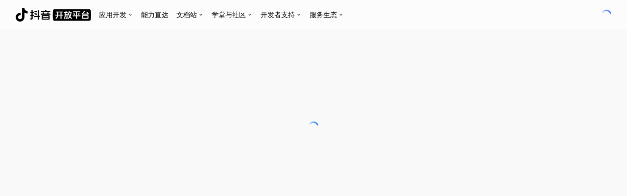

--- FILE ---
content_type: text/html; charset=UTF-8
request_url: https://developer.open-douyin.com/forum/share/post/66613ced5c2a350417afd621
body_size: 8802
content:
<!DOCTYPE html><html><head><script nonce='0011e93316726ed809d59d0980e3338a-argus'>window.gfdatav1={"env":"prod","envName":"prod","runtime":"node","ver":"1.0.0.766","canary":0,"idc":"lf","region":"cn","vdc":"lf","vregion":"China-North","extra":{"canaryType":null}}</script><script id="garfishModuleInfo" nonce='0011e93316726ed809d59d0980e3338a-argus' type="application/json">{"app:@open-platform/forum-ssr":{"consumerList":[],"buildVersion":"1.0.0.766","version":"0.0.1506","globalName":"__VMOK_@open-platform/forum-ssr:1.0.0.766__","remoteEntry":"","remoteEntryType":"global","remoteTypes":"index.bf4f9bda5109310b905bd606c2390303.d.ts","remoteTypesZip":"","remoteTypesAPI":"","remotesInfo":{"app:@open-platform/developer-provider":{"moduleSource":"static-module","matchedVersion":"0.0.208"},"app:@open-platform/developer-module":{"moduleSource":"static-module","matchedVersion":"0.0.187"}},"shared":[{"assets":{"js":{"async":["static/js/async/9196.16312755.js"],"sync":["static/js/async/6822.2410aea4.js"]},"css":{"async":[],"sync":[]}},"sharedName":"react-dom","version":"17.0.2"},{"assets":{"js":{"async":[],"sync":["static/js/async/6820.85937bec.js","static/js/async/9196.16312755.js"]},"css":{"async":[],"sync":[]}},"sharedName":"react","version":"17.0.2"}],"modules":[],"publicPath":"//lf-developer-cdn.open-douyin.com/obj/open-platform-scm/developer/open_platform_master/forum_ssr/","netType":"EXTRANET"},"extendInfos":{"region":"cn","overrides":{},"grayscale":3,"dynamicModulesInfo":{},"dynamicVersionsInfo":{}},"app:@open-platform/developer-provider:0.0.208":{"version":"0.0.208","buildVersion":"1.0.0.4242","globalName":"__VMOK_@open-platform/developer-provider:1.0.0.4242__","remoteEntry":"vmok-remote-entry.cc51e1a1.js","remoteEntryType":"global","remoteTypes":"index.fca247af9005c451890af712b8bffb2b.d.ts","remoteTypesZip":"@mf-types.zip","remoteTypesAPI":"@mf-types.d.ts","remotesInfo":{},"shared":[{"assets":{"js":{"async":["static/js/async/927.01eac846.js"],"sync":["static/js/async/190.176db0da.js"]},"css":{"async":[],"sync":[]}},"sharedName":"react-dom","version":"17.0.2"},{"assets":{"js":{"async":[],"sync":["static/js/async/308.c4a02c4d.js","static/js/async/927.01eac846.js"]},"css":{"async":[],"sync":[]}},"sharedName":"react","version":"17.0.2"}],"modules":[{"moduleName":"component/FrameworkLayout","modulePath":"./component/FrameworkLayout","assets":{"js":{"sync":["static/js/lib-polyfill.91b0c250.js","static/js/lib-axios.415eeb69.js","static/js/async/lib-semi.f6acdbdd.js","static/js/async/argus-builder-strategy.5e6353fb.js","static/js/async/lib-router.eec91201.js","static/js/async/193.5841ce82.js","static/js/async/201.bcdb5cfb.js","static/js/async/449.fbbbba96.js","static/js/async/948.1bf2210b.js","static/js/async/477.1c3fced1.js","static/js/async/857.b1430af7.js","static/js/async/538.07abd9d2.js","static/js/121.16777d9c.js","static/js/async/814.01546275.js","static/js/async/390.1db6e51b.js","static/js/async/827.768f365c.js","static/js/async/244.a30413a2.js","static/js/async/873.37be5cf8.js","static/js/async/__federation_expose_component__FrameworkLayout.be51f897.js"],"async":["static/js/async/927.01eac846.js","static/js/async/190.176db0da.js"]},"css":{"sync":["static/css/async/__federation_expose_component__FrameworkLayout.9ead5551.css"],"async":[]}}},{"moduleName":"component/NavBar","modulePath":"./component/NavBar","assets":{"js":{"sync":["static/js/lib-polyfill.91b0c250.js","static/js/lib-axios.415eeb69.js","static/js/async/lib-semi.f6acdbdd.js","static/js/async/argus-builder-strategy.5e6353fb.js","static/js/async/lib-router.eec91201.js","static/js/async/193.5841ce82.js","static/js/async/201.bcdb5cfb.js","static/js/async/449.fbbbba96.js","static/js/async/948.1bf2210b.js","static/js/async/477.1c3fced1.js","static/js/async/538.07abd9d2.js","static/js/121.16777d9c.js","static/js/async/814.01546275.js","static/js/async/390.1db6e51b.js","static/js/async/827.768f365c.js","static/js/async/__federation_expose_component__NavBar.1254954a.js"],"async":["static/js/async/927.01eac846.js","static/js/async/190.176db0da.js"]},"css":{"sync":["static/css/async/__federation_expose_component__NavBar.e5ef9392.css"],"async":[]}}},{"moduleName":"component/MenuLayout","modulePath":"./component/MenuLayout","assets":{"js":{"sync":["static/js/lib-polyfill.91b0c250.js","static/js/lib-axios.415eeb69.js","static/js/async/lib-semi.f6acdbdd.js","static/js/async/argus-builder-strategy.5e6353fb.js","static/js/async/lib-router.eec91201.js","static/js/async/193.5841ce82.js","static/js/async/201.bcdb5cfb.js","static/js/async/449.fbbbba96.js","static/js/async/477.1c3fced1.js","static/js/async/857.b1430af7.js","static/js/121.16777d9c.js","static/js/async/814.01546275.js","static/js/async/390.1db6e51b.js","static/js/async/827.768f365c.js","static/js/async/244.a30413a2.js","static/js/async/__federation_expose_component__MenuLayout.250b11a5.js"],"async":["static/js/async/927.01eac846.js","static/js/async/190.176db0da.js"]},"css":{"sync":["static/css/async/__federation_expose_component__MenuLayout.f078d9d1.css"],"async":[]}}},{"moduleName":"component/TabLayout","modulePath":"./component/TabLayout","assets":{"js":{"sync":["static/js/lib-polyfill.91b0c250.js","static/js/lib-axios.415eeb69.js","static/js/async/lib-semi.f6acdbdd.js","static/js/async/argus-builder-strategy.5e6353fb.js","static/js/async/lib-router.eec91201.js","static/js/async/193.5841ce82.js","static/js/async/201.bcdb5cfb.js","static/js/async/449.fbbbba96.js","static/js/async/857.b1430af7.js","static/js/121.16777d9c.js","static/js/async/814.01546275.js","static/js/async/390.1db6e51b.js","static/js/async/__federation_expose_component__TabLayout.2086c7b2.js"],"async":["static/js/async/927.01eac846.js","static/js/async/190.176db0da.js"]},"css":{"sync":["static/css/async/__federation_expose_component__TabLayout.ff810238.css"],"async":[]}}},{"moduleName":"component/RemoteTabs","modulePath":"./component/RemoteTabs","assets":{"js":{"async":[],"sync":[]},"css":{"async":[],"sync":[]}}},{"moduleName":"component/PrefetchUser","modulePath":"./component/PrefetchUser","assets":{"js":{"sync":["static/js/lib-polyfill.91b0c250.js","static/js/lib-axios.415eeb69.js","static/js/async/lib-semi.f6acdbdd.js","static/js/async/argus-builder-strategy.5e6353fb.js","static/js/async/193.5841ce82.js","static/js/121.16777d9c.js","static/js/async/814.01546275.js","static/js/async/__federation_expose_component__PrefetchUser.74187371.js"],"async":["static/js/async/927.01eac846.js"]},"css":{"sync":[],"async":[]}}},{"moduleName":"setup","modulePath":"./setup","assets":{"js":{"sync":["static/js/lib-polyfill.91b0c250.js","static/js/lib-axios.415eeb69.js","static/js/async/lib-semi.f6acdbdd.js","static/js/async/argus-builder-strategy.5e6353fb.js","static/js/async/lib-router.eec91201.js","static/js/async/193.5841ce82.js","static/js/async/201.bcdb5cfb.js","static/js/async/449.fbbbba96.js","static/js/121.16777d9c.js","static/js/async/814.01546275.js","static/js/async/390.1db6e51b.js","static/js/async/__federation_expose_setup.9faeb87d.js"],"async":["static/js/async/927.01eac846.js","static/js/async/190.176db0da.js"]},"css":{"sync":["static/css/async/__federation_expose_setup.ff810238.css"],"async":[]}}},{"moduleName":"hooks/useUserInfo","modulePath":"./hooks/useUserInfo","assets":{"js":{"async":[],"sync":[]},"css":{"async":[],"sync":[]}}},{"moduleName":"hooks/useAppList","modulePath":"./hooks/useAppList","assets":{"js":{"sync":["static/js/lib-polyfill.91b0c250.js","static/js/lib-axios.415eeb69.js","static/js/async/lib-semi.f6acdbdd.js","static/js/async/argus-builder-strategy.5e6353fb.js","static/js/async/lib-router.eec91201.js","static/js/async/193.5841ce82.js","static/js/async/201.bcdb5cfb.js","static/js/async/449.fbbbba96.js","static/js/async/477.1c3fced1.js","static/js/121.16777d9c.js","static/js/async/814.01546275.js","static/js/async/390.1db6e51b.js","static/js/async/827.768f365c.js","static/js/async/__federation_expose_hooks__useAppList.b228beb0.js"],"async":["static/js/async/927.01eac846.js","static/js/async/190.176db0da.js"]},"css":{"sync":["static/css/async/__federation_expose_hooks__useAppList.ff810238.css"],"async":[]}}},{"moduleName":"hooks/useAppPermission","modulePath":"./hooks/useAppPermission","assets":{"js":{"async":[],"sync":[]},"css":{"async":[],"sync":[]}}},{"moduleName":"hooks/useMicroAppInfo","modulePath":"./hooks/useMicroAppInfo","assets":{"js":{"async":[],"sync":[]},"css":{"async":[],"sync":[]}}},{"moduleName":"hooks/useContainer","modulePath":"./hooks/useContainer","assets":{"js":{"sync":["static/js/lib-polyfill.91b0c250.js","static/js/lib-axios.415eeb69.js","static/js/async/lib-semi.f6acdbdd.js","static/js/async/argus-builder-strategy.5e6353fb.js","static/js/async/lib-router.eec91201.js","static/js/async/193.5841ce82.js","static/js/async/201.bcdb5cfb.js","static/js/async/449.fbbbba96.js","static/js/121.16777d9c.js","static/js/async/814.01546275.js","static/js/async/390.1db6e51b.js","static/js/async/__federation_expose_hooks__useContainer.ad351c03.js"],"async":["static/js/async/927.01eac846.js","static/js/async/190.176db0da.js"]},"css":{"sync":["static/css/async/__federation_expose_hooks__useContainer.ff810238.css"],"async":[]}}},{"moduleName":"hooks/useCreateApp","modulePath":"./hooks/useCreateApp","assets":{"js":{"sync":["static/js/lib-polyfill.91b0c250.js","static/js/lib-axios.415eeb69.js","static/js/async/lib-semi.f6acdbdd.js","static/js/async/argus-builder-strategy.5e6353fb.js","static/js/async/lib-router.eec91201.js","static/js/async/193.5841ce82.js","static/js/async/201.bcdb5cfb.js","static/js/async/449.fbbbba96.js","static/js/async/948.1bf2210b.js","static/js/121.16777d9c.js","static/js/async/814.01546275.js","static/js/async/390.1db6e51b.js","static/js/async/__federation_expose_hooks__useCreateApp.b991bc52.js"],"async":["static/js/async/927.01eac846.js","static/js/async/190.176db0da.js"]},"css":{"sync":["static/css/async/__federation_expose_hooks__useCreateApp.ff810238.css"],"async":[]}}},{"moduleName":"hooks/useHistory","modulePath":"./hooks/useHistory","assets":{"js":{"sync":["static/js/lib-polyfill.91b0c250.js","static/js/lib-axios.415eeb69.js","static/js/async/lib-semi.f6acdbdd.js","static/js/async/argus-builder-strategy.5e6353fb.js","static/js/async/lib-router.eec91201.js","static/js/async/193.5841ce82.js","static/js/async/201.bcdb5cfb.js","static/js/async/449.fbbbba96.js","static/js/121.16777d9c.js","static/js/async/814.01546275.js","static/js/async/390.1db6e51b.js"],"async":["static/js/async/927.01eac846.js","static/js/async/190.176db0da.js"]},"css":{"sync":["static/css/async/__federation_expose_hooks__useHistory.ff810238.css"],"async":[]}}},{"moduleName":"module/garfish","modulePath":"./module/garfish","assets":{"js":{"sync":["static/js/lib-polyfill.91b0c250.js","static/js/async/__federation_expose_module__garfish.e2aa153f.js"],"async":[]},"css":{"sync":[],"async":[]}}},{"moduleName":"store/migration","modulePath":"./store/migration","assets":{"js":{"sync":["static/js/lib-polyfill.91b0c250.js","static/js/lib-axios.415eeb69.js","static/js/async/lib-semi.f6acdbdd.js","static/js/async/argus-builder-strategy.5e6353fb.js","static/js/async/193.5841ce82.js","static/js/async/201.bcdb5cfb.js","static/js/async/948.1bf2210b.js","static/js/async/__federation_expose_store__migration.275ad786.js"],"async":["static/js/async/927.01eac846.js","static/js/async/190.176db0da.js"]},"css":{"sync":[],"async":[]}}}],"publicPath":"//lf-developer-cdn.open-douyin.com/obj/open-platform-scm/developer/open_platform_master/provider/","netType":"EXTRANET","extendInfos":{"region":"cn","overrides":{},"grayscale":3,"dynamicModulesInfo":{},"dynamicVersionsInfo":{}}},"app:@open-platform/developer-module:0.0.187":{"version":"0.0.187","buildVersion":"1.0.0.1753","globalName":"__VMOK_@open-platform/developer-module:1.0.0.1753__","remoteEntry":"vmok-remote-entry.24cb3a00.js","remoteEntryType":"global","remoteTypes":"","remoteTypesZip":"","remoteTypesAPI":"","remotesInfo":{"app:@open-platform/developer-provider":{"matchedVersion":"0.0.208"}},"shared":[{"assets":{"js":{"async":["static/js/async/625.10593ea2.js"],"sync":["static/js/async/385.67e71e2b.js"]},"css":{"async":[],"sync":[]}},"sharedName":"react-dom","version":"17.0.2"},{"assets":{"js":{"async":[],"sync":["static/js/async/625.10593ea2.js"]},"css":{"async":[],"sync":[]}},"sharedName":"react","version":"17.0.2"}],"modules":[{"moduleName":"adapter/router","modulePath":"./adapter/router","assets":{"js":{"sync":["static/js/async/__federation_expose_adapter__router.9ed97d1d.js"],"async":[]},"css":{"sync":[],"async":[]}}},{"moduleName":"component/NavAvatar","modulePath":"./component/NavAvatar","assets":{"js":{"sync":["static/js/async/__federation_expose_component__NavAvatar.d242972e.js"],"async":["static/js/async/625.10593ea2.js"]},"css":{"sync":[],"async":[]}}},{"moduleName":"component/NavMessageBox","modulePath":"./component/NavMessageBox","assets":{"js":{"sync":["static/js/lib-polyfill.d6cbac2e.js","static/js/lib-semi.2f805749.js","static/js/lib-axios.72cf7546.js","static/js/async/argus-builder-strategy.9a1f9855.js","static/js/473.f7bad760.js","static/js/767.1f15d4d8.js","static/js/async/673.2a0d8fbc.js","static/js/async/666.87a3797d.js","static/js/async/__federation_expose_component__NavMessageBox.50ab81dc.js"],"async":["static/js/async/625.10593ea2.js","static/js/async/385.67e71e2b.js"]},"css":{"sync":["static/css/async/__federation_expose_component__NavMessageBox.f252bba4.css"],"async":[]}}},{"moduleName":"component/LevitationToolbar","modulePath":"./component/LevitationToolbar","assets":{"js":{"sync":["static/js/lib-polyfill.d6cbac2e.js","static/js/lib-semi.2f805749.js","static/js/lib-axios.72cf7546.js","static/js/async/argus-builder-strategy.9a1f9855.js","static/js/473.f7bad760.js","static/js/921.2b4ea199.js","static/js/767.1f15d4d8.js","static/js/async/673.2a0d8fbc.js","static/js/async/892.bd96d2ba.js","static/js/async/666.87a3797d.js","static/js/async/311.c5227155.js","static/js/async/__federation_expose_component__ChatBot.8ffbced2.js","static/js/async/649.eb5ef65f.js","static/js/async/__federation_expose_component__LevitationToolbar.022e7a91.js"],"async":["static/js/async/625.10593ea2.js","static/js/async/385.67e71e2b.js","static/js/async/462.ef3d87a9.js","static/js/async/72.1d3999b4.js"]},"css":{"sync":["static/css/async/892.cfd79252.css","static/css/async/311.8a5d440b.css","static/css/async/__federation_expose_component__ChatBot.6c45fd11.css","static/css/async/649.867a816d.css","static/css/async/__federation_expose_component__LevitationToolbar.9ac19fd5.css"],"async":[]}}},{"moduleName":"component/MerchantAssistant","modulePath":"./component/MerchantAssistant","assets":{"js":{"sync":["static/js/lib-polyfill.d6cbac2e.js","static/js/lib-semi.2f805749.js","static/js/lib-axios.72cf7546.js","static/js/async/argus-builder-strategy.9a1f9855.js","static/js/473.f7bad760.js","static/js/921.2b4ea199.js","static/js/767.1f15d4d8.js","static/js/async/673.2a0d8fbc.js","static/js/async/892.bd96d2ba.js","static/js/async/666.87a3797d.js","static/js/async/311.c5227155.js","static/js/async/__federation_expose_component__ChatBot.8ffbced2.js","static/js/async/649.eb5ef65f.js","static/js/async/__federation_expose_component__MerchantAssistant.1ecb8e35.js"],"async":["static/js/async/625.10593ea2.js","static/js/async/385.67e71e2b.js","static/js/async/462.ef3d87a9.js","static/js/async/72.1d3999b4.js"]},"css":{"sync":["static/css/async/892.cfd79252.css","static/css/async/311.8a5d440b.css","static/css/async/__federation_expose_component__ChatBot.6c45fd11.css","static/css/async/649.867a816d.css"],"async":[]}}},{"moduleName":"component/DeveloperAccount","modulePath":"./component/DeveloperAccount","assets":{"js":{"sync":["static/js/async/argus-builder-strategy.9a1f9855.js","static/js/async/__federation_expose_component__DeveloperAccount.dda497be.js"],"async":["static/js/async/625.10593ea2.js"]},"css":{"sync":[],"async":[]}}},{"moduleName":"component/ChatBot","modulePath":"./component/ChatBot","assets":{"js":{"sync":["static/js/lib-polyfill.d6cbac2e.js","static/js/lib-semi.2f805749.js","static/js/lib-axios.72cf7546.js","static/js/async/argus-builder-strategy.9a1f9855.js","static/js/473.f7bad760.js","static/js/921.2b4ea199.js","static/js/767.1f15d4d8.js","static/js/async/673.2a0d8fbc.js","static/js/async/892.bd96d2ba.js","static/js/async/666.87a3797d.js","static/js/async/311.c5227155.js","static/js/async/__federation_expose_component__ChatBot.8ffbced2.js","static/js/async/649.eb5ef65f.js","static/js/async/__federation_expose_component__LevitationToolbar.022e7a91.js","static/js/async/__federation_expose_component__MerchantAssistant.1ecb8e35.js"],"async":["static/js/async/625.10593ea2.js","static/js/async/385.67e71e2b.js","static/js/async/462.ef3d87a9.js","static/js/async/72.1d3999b4.js"]},"css":{"sync":["static/css/async/892.cfd79252.css","static/css/async/311.8a5d440b.css","static/css/async/__federation_expose_component__ChatBot.6c45fd11.css","static/css/async/649.867a816d.css","static/css/async/__federation_expose_component__LevitationToolbar.9ac19fd5.css"],"async":[]}}},{"moduleName":"hooks/useChatbot","modulePath":"./hooks/useChatbot","assets":{"js":{"sync":["static/js/473.f7bad760.js","static/js/921.2b4ea199.js","static/js/async/__federation_expose_hooks__useChatbot.a9dfec8b.js"],"async":["static/js/async/625.10593ea2.js"]},"css":{"sync":[],"async":[]}}}],"publicPath":"//lf-developer-cdn.open-douyin.com/obj/open-platform-scm/developer/open_platform_master/module/","netType":"EXTRANET","extendInfos":{"region":"cn","overrides":{},"grayscale":3,"dynamicModulesInfo":{},"dynamicVersionsInfo":{}}}}</script><script type="application/json" id="__MODERN_SERVER_DATA__">{"router":{"baseUrl":"/","params":{}}}</script><link rel="preconnect" href="https://p26-douyin-open.byteimg.com"><link rel="preconnect" href="https://lf3-static.bytednsdoc.com"><link rel="preconnect" href="https://lf1-cdn-tos.bytegoofy.com"><link rel="preconnect" href="https://lf-headquarters-speed.yhgfb-cn-static.com"><link rel="preconnect" href="https://fonts.bytedance.com"><link rel="preconnect" href="https://unpkg.byted-static.com"><link rel="preconnect" href="https://lf-security.bytegoofy.com"><link rel="preconnect" href="https://lf-developer-cdn.open-douyin.com"><link rel="dns-prefetch" href="//unpkg.byted-static.com"><link rel="dns-prefetch" href="//lf3-static.bytednsdoc.com"><script defer="defer" src="https://lf-security.bytegoofy.com/obj/security-secsdk/runtime.js" project-id="146" crossorigin="anonymous" x-nonce='0011e93316726ed809d59d0980e3338a-argus' nonce='0011e93316726ed809d59d0980e3338a-argus'></script><script nonce='0011e93316726ed809d59d0980e3338a-argus'>
            ;(function(){
              window._MODERNJS_ROUTE_MANIFEST = {"routeAssets":{"$":{"chunkIds":["9392"],"assets":["static/js/async/$.bb37cf4e.js"],"referenceCssAssets":[]},"IndexPage":{"chunkIds":["7815","9718","5178"],"assets":["static/js/async/7815.4ee86e08.js","static/css/async/7815.09b8a3d8.css","static/js/async/9718.274e4988.js","static/js/async/IndexPage.b11550a0.js"],"referenceCssAssets":["static/css/async/7815.09b8a3d8.css"]},"async-main":{"chunkIds":["4308","2126","5817","2072","2118","9011","4659","9990"],"assets":["static/js/async/lib-semi.bbb17af2.js","static/css/async/lib-semi.d9fa0c42.css","static/js/async/lib-polyfill.684beb3d.js","static/js/async/argus-builder-strategy.4f1ab267.js","static/js/async/lib-axios.ed1094a6.js","static/js/async/lib-router.68ea4785.js","static/js/async/9011.a8f447c6.js","static/js/async/async-main.4a636345.js","static/css/async/async-main.a1994c81.css"],"referenceCssAssets":["static/css/async/lib-semi.d9fa0c42.css","static/css/async/async-main.a1994c81.css"]},"forum/(postType)/billboard/page":{"chunkIds":["4308","2126","4766","2877","5208"],"assets":["static/js/async/lib-semi.bbb17af2.js","static/css/async/lib-semi.d9fa0c42.css","static/js/async/lib-polyfill.684beb3d.js","static/js/async/4766.277594fd.js","static/js/async/2877.29941b9a.js","static/js/async/forum/(postType)/billboard/page.c33edc84.js","static/css/async/forum/(postType)/billboard/page.f9eb20be.css"],"referenceCssAssets":["static/css/async/lib-semi.d9fa0c42.css","static/css/async/forum/(postType)/billboard/page.f9eb20be.css"]},"forum/(postType)/page":{"chunkIds":["4308","2126","5817","6729","4766","9578","4960","2877","2305","4399","1260","5851","6491","7025","3987","9177","6383","7704","5325","6433","5874"],"assets":["static/js/async/lib-semi.bbb17af2.js","static/css/async/lib-semi.d9fa0c42.css","static/js/async/lib-polyfill.684beb3d.js","static/js/async/argus-builder-strategy.4f1ab267.js","static/js/async/6729.5bc2ae6d.js","static/js/async/4766.277594fd.js","static/js/async/9578.c8dd8129.js","static/js/async/4960.3a8ac7e2.js","static/js/async/2877.29941b9a.js","static/js/async/2305.179ce8cc.js","static/js/async/4399.45aff357.js","static/js/async/1260.ec1185ee.js","static/js/async/5851.3ef773b3.js","static/js/async/6491.da919814.js","static/js/async/7025.160f36fd.js","static/js/async/3987.26de5da9.js","static/js/async/9177.2a231ca6.js","static/js/async/6383.48398049.js","static/js/async/7704.4dbdedea.js","static/js/async/5325.17a97524.js","static/js/async/6433.54c5d37b.js","static/js/async/forum/(postType)/page.287881cb.js","static/css/async/forum/(postType)/page.ce296893.css"],"referenceCssAssets":["static/css/async/lib-semi.d9fa0c42.css","static/css/async/forum/(postType)/page.ce296893.css"]},"forum/(postType)/post/(postId)/edit/page":{"chunkIds":["2126","5817","4766","1260","7025","7815","9718","1551"],"assets":["static/js/async/lib-polyfill.684beb3d.js","static/js/async/argus-builder-strategy.4f1ab267.js","static/js/async/4766.277594fd.js","static/js/async/1260.ec1185ee.js","static/js/async/7025.160f36fd.js","static/js/async/7815.4ee86e08.js","static/css/async/7815.09b8a3d8.css","static/js/async/9718.274e4988.js","static/js/async/forum/(postType)/post/(postId)/edit/page.31341ad8.js"],"referenceCssAssets":["static/css/async/7815.09b8a3d8.css"]},"forum/(postType)/post/(postId)/page":{"chunkIds":["4308","5817","6729","9578","4960","2305","4399","1260","5851","6491","7025","3160","6383","7704","6433","4306"],"assets":["static/js/async/lib-semi.bbb17af2.js","static/css/async/lib-semi.d9fa0c42.css","static/js/async/argus-builder-strategy.4f1ab267.js","static/js/async/6729.5bc2ae6d.js","static/js/async/9578.c8dd8129.js","static/js/async/4960.3a8ac7e2.js","static/js/async/2305.179ce8cc.js","static/js/async/4399.45aff357.js","static/js/async/1260.ec1185ee.js","static/js/async/5851.3ef773b3.js","static/js/async/6491.da919814.js","static/js/async/7025.160f36fd.js","static/js/async/3160.ccec17b2.js","static/js/async/6383.48398049.js","static/js/async/7704.4dbdedea.js","static/js/async/6433.54c5d37b.js","static/css/async/forum/(postType)/post/(postId)/page.78381ec8.css","static/js/async/forum/(postType)/post/(postId)/page.8acadea7.js"],"referenceCssAssets":["static/css/async/lib-semi.d9fa0c42.css","static/css/async/forum/(postType)/post/(postId)/page.78381ec8.css"]},"forum/(postType)/post/new/page":{"chunkIds":["2126","5817","4766","2877","2305","4399","1260","5851","6491","7025","7815","3497","7704","9718","7720"],"assets":["static/js/async/lib-polyfill.684beb3d.js","static/js/async/argus-builder-strategy.4f1ab267.js","static/js/async/4766.277594fd.js","static/js/async/2877.29941b9a.js","static/js/async/2305.179ce8cc.js","static/js/async/4399.45aff357.js","static/js/async/1260.ec1185ee.js","static/js/async/5851.3ef773b3.js","static/js/async/6491.da919814.js","static/js/async/7025.160f36fd.js","static/js/async/7815.4ee86e08.js","static/css/async/7815.09b8a3d8.css","static/js/async/3497.c6581ce4.js","static/js/async/7704.4dbdedea.js","static/js/async/9718.274e4988.js","static/css/async/forum/(postType)/post/new/page.d76bfc14.css","static/js/async/forum/(postType)/post/new/page.27e4a225.js"],"referenceCssAssets":["static/css/async/7815.09b8a3d8.css","static/css/async/forum/(postType)/post/new/page.d76bfc14.css"]},"forum/changeLog/page":{"chunkIds":["4308","6729","4960","2907"],"assets":["static/js/async/lib-semi.bbb17af2.js","static/css/async/lib-semi.d9fa0c42.css","static/js/async/6729.5bc2ae6d.js","static/js/async/4960.3a8ac7e2.js","static/js/async/forum/changeLog/page.1e38c85f.js","static/css/async/forum/changeLog/page.d6a40b3c.css"],"referenceCssAssets":["static/css/async/lib-semi.d9fa0c42.css","static/css/async/forum/changeLog/page.d6a40b3c.css"]},"forum/edit-profile/(id)/page":{"chunkIds":["4308","2126","4766","4399","5851","2859","5389"],"assets":["static/js/async/lib-semi.bbb17af2.js","static/css/async/lib-semi.d9fa0c42.css","static/js/async/lib-polyfill.684beb3d.js","static/js/async/4766.277594fd.js","static/js/async/4399.45aff357.js","static/js/async/5851.3ef773b3.js","static/js/async/2859.80fbe679.js","static/js/async/forum/edit-profile/(id)/page.ee10a977.js","static/css/async/forum/edit-profile/(id)/page.5b477b4c.css"],"referenceCssAssets":["static/css/async/lib-semi.d9fa0c42.css","static/css/async/forum/edit-profile/(id)/page.5b477b4c.css"]},"forum/helpCenter/home/detail/page":{"chunkIds":["7385"],"assets":["static/js/async/forum/helpCenter/home/detail/page.1aa36a7b.js"],"referenceCssAssets":[]},"forum/helpCenter/home/list/page":{"chunkIds":["2773"],"assets":["static/js/async/forum/helpCenter/home/list/page.ce095433.js"],"referenceCssAssets":[]},"forum/helpCenter/layout":{"chunkIds":["9726"],"assets":["static/js/async/forum/helpCenter/layout.0a8cb71b.js"],"referenceCssAssets":[]},"forum/helpCenter/page":{"chunkIds":["7975"],"assets":["static/js/async/forum/helpCenter/page.021da88b.js"],"referenceCssAssets":[]},"forum/helpCenter/search/page":{"chunkIds":["9109"],"assets":["static/js/async/forum/helpCenter/search/page.e4f7ec1a.js"],"referenceCssAssets":[]},"forum/page":{"chunkIds":["4308","5817","6729","9578","4960","2305","4399","1260","5851","6491","3987","2489","6383","7704","5325","6531"],"assets":["static/js/async/lib-semi.bbb17af2.js","static/css/async/lib-semi.d9fa0c42.css","static/js/async/argus-builder-strategy.4f1ab267.js","static/js/async/6729.5bc2ae6d.js","static/js/async/9578.c8dd8129.js","static/js/async/4960.3a8ac7e2.js","static/js/async/2305.179ce8cc.js","static/js/async/4399.45aff357.js","static/js/async/1260.ec1185ee.js","static/js/async/5851.3ef773b3.js","static/js/async/6491.da919814.js","static/js/async/3987.26de5da9.js","static/js/async/2489.3c9e65fb.js","static/js/async/6383.48398049.js","static/js/async/7704.4dbdedea.js","static/js/async/5325.17a97524.js","static/css/async/forum/page.aeb9eab3.css","static/js/async/forum/page.ebae9e7e.js"],"referenceCssAssets":["static/css/async/lib-semi.d9fa0c42.css","static/css/async/forum/page.aeb9eab3.css"]},"forum/school/course/(id)/page":{"chunkIds":["456"],"assets":["static/js/async/forum/school/course/(id)/page.9c64eedb.js"],"referenceCssAssets":[]},"forum/school/layout":{"chunkIds":["6969"],"assets":["static/js/async/forum/school/layout.850d0939.js"],"referenceCssAssets":[]},"forum/school/page":{"chunkIds":["1577"],"assets":["static/js/async/forum/school/page.74f40696.js"],"referenceCssAssets":[]},"forum/score/page":{"chunkIds":["4308","9578","6426","7549"],"assets":["static/js/async/lib-semi.bbb17af2.js","static/css/async/lib-semi.d9fa0c42.css","static/js/async/9578.c8dd8129.js","static/js/async/6426.f01927f9.js","static/js/async/forum/score/page.8ce12b2e.js","static/css/async/forum/score/page.d6e09c79.css"],"referenceCssAssets":["static/css/async/lib-semi.d9fa0c42.css","static/css/async/forum/score/page.d6e09c79.css"]},"forum/search/page":{"chunkIds":["4308","2126","5817","6729","4766","9578","2877","2305","1260","1759"],"assets":["static/js/async/lib-semi.bbb17af2.js","static/css/async/lib-semi.d9fa0c42.css","static/js/async/lib-polyfill.684beb3d.js","static/js/async/argus-builder-strategy.4f1ab267.js","static/js/async/6729.5bc2ae6d.js","static/js/async/4766.277594fd.js","static/js/async/9578.c8dd8129.js","static/js/async/2877.29941b9a.js","static/js/async/2305.179ce8cc.js","static/js/async/1260.ec1185ee.js","static/css/async/forum/search/page.10c4463a.css","static/js/async/forum/search/page.de78b3a4.js"],"referenceCssAssets":["static/css/async/lib-semi.d9fa0c42.css","static/css/async/forum/search/page.10c4463a.css"]},"forum/user/(id)/page":{"chunkIds":["4308","2126","6729","4766","9578","4960","2877","6383","6426","4062"],"assets":["static/js/async/lib-semi.bbb17af2.js","static/css/async/lib-semi.d9fa0c42.css","static/js/async/lib-polyfill.684beb3d.js","static/js/async/6729.5bc2ae6d.js","static/js/async/4766.277594fd.js","static/js/async/9578.c8dd8129.js","static/js/async/4960.3a8ac7e2.js","static/js/async/2877.29941b9a.js","static/js/async/6383.48398049.js","static/js/async/6426.f01927f9.js","static/css/async/forum/user/(id)/page.38787c17.css","static/js/async/forum/user/(id)/page.77b338a0.js"],"referenceCssAssets":["static/css/async/lib-semi.d9fa0c42.css","static/css/async/forum/user/(id)/page.38787c17.css"]},"main":{"chunkIds":["4308","2126","5817","2072","2118","9011","4659","9990"],"assets":["static/js/async/lib-semi.bbb17af2.js","static/css/async/lib-semi.d9fa0c42.css","static/js/async/lib-polyfill.684beb3d.js","static/js/async/argus-builder-strategy.4f1ab267.js","static/js/async/lib-axios.ed1094a6.js","static/js/async/lib-router.68ea4785.js","static/js/async/9011.a8f447c6.js","static/js/async/async-main.4a636345.js","static/css/async/async-main.a1994c81.css"],"referenceCssAssets":["static/css/async/lib-semi.d9fa0c42.css","static/css/async/async-main.a1994c81.css"]},"school/course/(id)/page":{"chunkIds":["4308","6729","2125","5052","4218","7754"],"assets":["static/js/async/lib-semi.bbb17af2.js","static/css/async/lib-semi.d9fa0c42.css","static/js/async/6729.5bc2ae6d.js","static/js/async/2125.5650983a.js","static/js/async/5052.3c86e104.js","static/js/async/4218.dc439b0a.js","static/js/async/school/course/(id)/page.135ab462.js","static/css/async/school/course/(id)/page.68b6ffcd.css"],"referenceCssAssets":["static/css/async/lib-semi.d9fa0c42.css","static/css/async/school/course/(id)/page.68b6ffcd.css"]},"school/course/detail/page":{"chunkIds":["4308","9578","4960","2305","9183","2485"],"assets":["static/js/async/lib-semi.bbb17af2.js","static/css/async/lib-semi.d9fa0c42.css","static/js/async/9578.c8dd8129.js","static/js/async/4960.3a8ac7e2.js","static/js/async/2305.179ce8cc.js","static/js/async/9183.87457f9f.js","static/css/async/school/course/detail/page.2afc6cd6.css","static/js/async/school/course/detail/page.6b4e544c.js"],"referenceCssAssets":["static/css/async/lib-semi.d9fa0c42.css","static/css/async/school/course/detail/page.2afc6cd6.css"]},"school/exam/page":{"chunkIds":["4308","2126","4766","2877","3503"],"assets":["static/js/async/lib-semi.bbb17af2.js","static/css/async/lib-semi.d9fa0c42.css","static/js/async/lib-polyfill.684beb3d.js","static/js/async/4766.277594fd.js","static/js/async/2877.29941b9a.js","static/css/async/school/exam/page.c579556f.css","static/js/async/school/exam/page.1d7c6c1a.js"],"referenceCssAssets":["static/css/async/lib-semi.d9fa0c42.css","static/css/async/school/exam/page.c579556f.css"]},"school/page":{"chunkIds":["4308","9578","4960","2877","4399","6491","3987","5052","9183","8882"],"assets":["static/js/async/lib-semi.bbb17af2.js","static/css/async/lib-semi.d9fa0c42.css","static/js/async/9578.c8dd8129.js","static/js/async/4960.3a8ac7e2.js","static/js/async/2877.29941b9a.js","static/js/async/4399.45aff357.js","static/js/async/6491.da919814.js","static/js/async/3987.26de5da9.js","static/js/async/5052.3c86e104.js","static/js/async/9183.87457f9f.js","static/css/async/school/page.5b210e70.css","static/js/async/school/page.98ca39a4.js"],"referenceCssAssets":["static/css/async/lib-semi.d9fa0c42.css","static/css/async/school/page.5b210e70.css"]},"school/study-plan/(id)/page":{"chunkIds":["4308","6729","2125","6855","4218","3289"],"assets":["static/js/async/lib-semi.bbb17af2.js","static/css/async/lib-semi.d9fa0c42.css","static/js/async/6729.5bc2ae6d.js","static/js/async/2125.5650983a.js","static/js/async/6855.7f519306.js","static/js/async/4218.dc439b0a.js","static/css/async/school/study-plan/(id)/page.20de9249.css","static/js/async/school/study-plan/(id)/page.7c5fd683.js"],"referenceCssAssets":["static/css/async/lib-semi.d9fa0c42.css","static/css/async/school/study-plan/(id)/page.20de9249.css"]}}};
            })();
          </script><script nonce='0011e93316726ed809d59d0980e3338a-argus'>!function(e,r,n,t,s,a,o,c,i,l,d,p,m,f){a="precollect",o="getAttribute",c="addEventListener",l=function(e){(d=[].slice.call(arguments)).push(Date.now(),location.href),(e==a?l.p.a:l.q).push(d)},l.q=[],l.p={a:[]},e[s]=l,(p=document.createElement("script")).src=n+"?bid=gs_developer_open_platform_master&globalName="+s,p.crossOrigin=n.indexOf("sdk-web")>0?"anonymous":"use-credentials",r.getElementsByTagName("head")[0].appendChild(p),c in e&&(l.pcErr=function(r){r=r||e.event,(m=r.target||r.srcElement)instanceof Element||m instanceof HTMLElement?m[o]("integrity")?e[s](a,"sri",m[o]("href")||m[o]("src")):e[s](a,"st",{tagName:m.tagName,url:m[o]("href")||m[o]("src")}):e[s](a,"err",r.error)},l.pcRej=function(r){r=r||e.event,e[s](a,"reject",r.reason||r.detail&&r.detail.reason)},e[c]("error",l.pcErr,!0),e[c]("unhandledrejection",l.pcRej,!0)),"PerformanceLongTaskTiming"in e&&((f=l.pp={entries:[]}).observer=new PerformanceObserver(function(e){f.entries=f.entries.concat(e.getEntries())}),f.observer.observe({entryTypes:["longtask"]}))}(window,document,"https://lf3-short.ibytedapm.com/slardar/fe/sdk-web/browser.1.13.3.cn.js",0,"slardarGlobal")</script><script data-sdk-glue-default="pre-handler" nonce='0011e93316726ed809d59d0980e3338a-argus'>var e=function(e,t,a){if(Math.ceil(100*Math.random())<=100*t){var o="348043",d="25264",n={ev_type:"batch",list:[{ev_type:"custom",payload:{name:"sdk_glue_load",type:"event",metrics:{},categories:{sdk_glue_load_status:e,sdk_glue_load_err_src:a,payload_bdms_aid:o,payload_bdms_page_id:d}},common:{context:{ctx_bdms_aid:o,ctx_bdms_page_id:d},bid:"web_bdms_cn",pid:window.location.pathname,view_id:"/_1",user_id:"",session_id:"0-a-1-2-c",release:"",env:"production",url:window.location.href,timestamp:+new Date,sdk_version:"1.6.1",sdk_name:"SDK_SLARDAR_WEB"}}]},i=new XMLHttpRequest;i.open("POST","https://mon.zijieapi.com/monitor_browser/collect/batch/?biz_id=web_bdms_cn",!0),i.setRequestHeader("Content-type","application/json"),i.send(JSON.stringify(n))}};e("before_load",.1,""),window.addEventListener("error",function(t){var a=t.target||t.srcElement;a instanceof HTMLElement&&"SCRIPT"==a.nodeName&&-1!=(a.src||"").indexOf("sdk-glue")&&e("load_error",1,a.src)},!0)</script><script data-sdk-glue-default="load" crossorigin="anonymous" src="https://lf-headquarters-speed.yhgfb-cn-static.com/obj/rc-client-security/web/glue/1.0.0.39/sdk-glue.js" defer="defer" nonce='0011e93316726ed809d59d0980e3338a-argus'></script><script src="https://lf1-cdn-tos.bytegoofy.com/obj/goofy/secsdk/secsdk-sensitive-lastest.umd.js" crossorigin="anonymous" defer="defer" nonce='0011e93316726ed809d59d0980e3338a-argus'></script><!-- <script
src="https://lf-developer-cdn.open-douyin.com/obj/open-platform-scm/decrypt-encrypt.js"
crossorigin="anonymous"
defer
></script> --><!-- 数字字体 --><!-- <link
  href="https://fonts.bytedance.com/dfd/api/v1/css?family=Roboto-Black:500&display=swap&t=905cb824-270b-4021-bce3-a0d341d2d093"
  rel="stylesheet"
/> --><!-- <link href="https://unpkg.byted-static.com/ad/feelgood-sdk/0.11.6-css/dist/feelgood.css" rel="stylesheet" /> --><!-- service worker --><script nonce='0011e93316726ed809d59d0980e3338a-argus'>function registerServiceWorker(){if(!navigator.serviceWorker)return;const e=new workbox.Workbox("/sw.js");e.register().then(e=>{try{console.info("service worker registration update"),e?.update()}catch(r){console.error("service worker registration update fail",r)}}),e.addEventListener("waiting",()=>{e?.messageSkipWaiting()})}const script=document.createElement("script");script.id="service-worker",script.defer=!0,script.src="https://lf-developer-cdn.open-douyin.com/obj/open-platform-scm/public/workbox-window@7.1.0/build/workbox-window.prod.umd.js",script.addEventListener("load",registerServiceWorker),script.addEventListener("error",e=>console.warn("service worker load error",e)),document.head.appendChild(script)</script><link rel="icon" href="//lf-developer-cdn.open-douyin.com/obj/open-platform-scm/developer/open_platform_master/forum_ssr/favicon.ico"><meta charset="utf-8"><meta name="viewport" content="width=device-width,initial-scale=1,shrink-to-fit=no,viewport-fit=cover,minimum-scale=1,maximum-scale=1,user-scalable=no"><meta http-equiv="x-ua-compatible" content="ie=edge"><meta name="renderer" content="webkit"><meta name="layoutmode" content="standard"><meta name="imagemode" content="force"><meta name="wap-font-scale" content="no"><meta name="format-detection" content="telephone=no"><script defer="defer" src="//lf-developer-cdn.open-douyin.com/obj/open-platform-scm/developer/open_platform_master/forum_ssr/static/js/main.ae04e6fb.js" nonce='0011e93316726ed809d59d0980e3338a-argus'></script><link href="//lf-developer-cdn.open-douyin.com/obj/open-platform-scm/developer/open_platform_master/forum_ssr/static/css/async/lib-semi.d9fa0c42.css" rel="stylesheet" /><link href="//lf-developer-cdn.open-douyin.com/obj/open-platform-scm/developer/open_platform_master/forum_ssr/static/css/async/async-main.a1994c81.css" rel="stylesheet" /><link href="//lf-developer-cdn.open-douyin.com/obj/open-platform-scm/developer/open_platform_master/forum_ssr/static/css/async/lib-semi.d9fa0c42.css" rel="stylesheet" /><link href="//lf-developer-cdn.open-douyin.com/obj/open-platform-scm/developer/open_platform_master/forum_ssr/static/css/async/forum/(postType)/post/(postId)/page.78381ec8.css" rel="stylesheet" />  <meta data-react-helmet="true" name="keywords" content="小程序,小游戏,小程序经营,小程序开发,小游戏开发,开发者社区,开发者"/><meta data-react-helmet="true" name="description" content="抖音开发者社区是由开发者与平台共同维护的技术交流社区，开发者可在社区内发表自己的困惑或基于经验解答其他开发者的疑问。可有效帮助开发者提升技能、答疑解惑、进行行业交流、达到共同成长。"/>
  <title data-react-helmet="true">开发者社区_开发者论坛 - 抖音开放平台</title>
</head><body><div id="root"><div><div><div class="fixed w-full z-[120] mt-[-60px]"><div class="h-[60px] flex items-center bg-white/50" style="backdrop-filter:blur(6px)"><div class="flex items-center w-full px-8 justify-between"><div class="flex items-center"><a href="/"><img src="https://lf3-static.bytednsdoc.com/obj/eden-cn/kuLauvyM-tyvmahsWulwV-upfbvK/ljhwZthlaukjlkulzlp/pc/new_logo2.png" alt="" style="width:154px;height:28px;min-width:154px;min-height:28px"/></a><div class="flex items-center py-[6px] cursor-pointer NavDome-TBJw05"><div class="flex items-center m-0"><div class="relative transition-colors cursor-pointer tabLikeButton-puqt_g px-0 py-0 opacity-100 hover:font-semibold text-base-old">应用开发</div></div><img src="[data-uri]" class="inline ml-0.5 w-3 h-3"/></div><div class="flex items-center py-[6px] cursor-pointer NavDome-TBJw05"><div class="flex items-center m-0"><div class="relative transition-colors cursor-pointer tabLikeButton-puqt_g px-0 py-0 opacity-100 hover:font-semibold text-base-old">能力直达</div></div></div><div class="flex items-center py-[6px] cursor-pointer NavDome-TBJw05"><div class="flex items-center m-0"><div class="relative transition-colors cursor-pointer tabLikeButton-puqt_g px-0 py-0 opacity-100 hover:font-semibold text-base-old">文档站</div></div><img src="[data-uri]" class="inline ml-0.5 w-3 h-3"/></div><div class="flex items-center py-[6px] cursor-pointer NavDome-TBJw05"><div class="flex items-center m-0"><div class="relative transition-colors cursor-pointer tabLikeButton-puqt_g px-0 py-0 opacity-100 hover:font-semibold text-base-old">学堂与社区</div></div><img src="[data-uri]" class="inline ml-0.5 w-3 h-3"/></div><div class="flex items-center py-[6px] cursor-pointer NavDome-TBJw05"><div class="flex items-center m-0"><div class="relative transition-colors cursor-pointer tabLikeButton-puqt_g px-0 py-0 opacity-100 hover:font-semibold text-base-old">开发者支持</div></div><img src="[data-uri]" class="inline ml-0.5 w-3 h-3"/></div><div class="flex items-center py-[6px] cursor-pointer NavDome-TBJw05"><div class="flex items-center m-0"><div class="relative transition-colors cursor-pointer tabLikeButton-puqt_g px-0 py-0 opacity-100 hover:font-semibold text-base-old">服务生态</div></div><img src="[data-uri]" class="inline ml-0.5 w-3 h-3"/></div></div><div class="flex items-center spinWrapper-oAAD4S"><img src="[data-uri]"/></div></div></div></div><div class="mt-[60px]"><div class="relative mx-auto  h-full w-full  flex justify-center items-center pb-6"><div class="flex justify-center items-center h-[400px] w-full"><div class="semi-dy-open-spin semi-dy-open-spin-middle"><div class="semi-dy-open-spin-wrapper"><svg width="48" height="48" viewBox="0 0 36 36" version="1.1" xmlns="http://www.w3.org/2000/svg" aria-hidden="true" data-icon="spin"><defs><linearGradient x1="0%" y1="100%" x2="100%" y2="100%" id="linearGradient-98147"><stop stop-color="currentColor" stop-opacity="0" offset="0%"></stop><stop stop-color="currentColor" stop-opacity="0.50" offset="39.9430698%"></stop><stop stop-color="currentColor" offset="100%"></stop></linearGradient></defs><g stroke="none" stroke-width="1" fill="none" fill-rule="evenodd"><rect fill-opacity="0.01" fill="none" x="0" y="0" width="36" height="36"></rect><path d="M34,18 C34,9.163444 26.836556,2 18,2 C11.6597233,2 6.18078805,5.68784135 3.59122325,11.0354951" stroke="url(#linearGradient-98147)" stroke-width="4" stroke-linecap="round"></path></g></svg></div><div class="semi-dy-open-spin-children" x-semi-prop="children"></div></div></div></div></div></div></div></div><script nonce='0011e93316726ed809d59d0980e3338a-argus'>const garfishDOM=document.getElementById("garfishModuleInfo");if(garfishDOM)try{const e=garfishDOM.innerText,t=JSON.parse(e),s=t["app:@open-platform/forum-ssr"];function injectAssets(e,o){const n=s.remotesInfo[e].matchedVersion,r=t[`${e}:${n}`],{modules:c,publicPath:a,remoteEntry:p}=r,d=c.filter(e=>o.includes(e.moduleName)),l=d.map(e=>{const{assets:t}=e,{js:s}=t,{sync:o}=s;return o}),m=new Set(l.flat());m.add(p);const f=d.map(e=>{const{assets:t}=e,{css:s}=t,{sync:o}=s;return o}),i=new Set(f.flat());m.forEach(e=>{const t=document.createElement("script");t.setAttribute("defer",""),t.src=a+e,document.body.appendChild(t)}),i.forEach(e=>{const t=document.createElement("link");t.href=a+e,t.rel="stylesheet",document.head.appendChild(t)})}injectAssets("app:@open-platform/developer-provider",["component/NavBar","hooks/useUserInfo"]),injectAssets("app:@open-platform/developer-module",["component/NavMessageBox"])}catch(error){console.log(error)}</script><script id="__LOADABLE_REQUIRED_CHUNKS__" type="application/json">["4308","5817","6729","9578","4960","2305","4399","1260","5851","6491","7025","3160","6383","7704","6433","4306"]</script><script id="__LOADABLE_REQUIRED_CHUNKS___ext" type="application/json">{"namedChunks":["forum/(postType)/post/(postId)/page"]}</script><script nonce='0011e93316726ed809d59d0980e3338a-argus' defer="true" src="//lf-developer-cdn.open-douyin.com/obj/open-platform-scm/developer/open_platform_master/forum_ssr/static/js/async/lib-semi.bbb17af2.js"></script><script nonce='0011e93316726ed809d59d0980e3338a-argus' defer="true" src="//lf-developer-cdn.open-douyin.com/obj/open-platform-scm/developer/open_platform_master/forum_ssr/static/js/async/lib-polyfill.684beb3d.js"></script><script nonce='0011e93316726ed809d59d0980e3338a-argus' defer="true" src="//lf-developer-cdn.open-douyin.com/obj/open-platform-scm/developer/open_platform_master/forum_ssr/static/js/async/argus-builder-strategy.4f1ab267.js"></script><script nonce='0011e93316726ed809d59d0980e3338a-argus' defer="true" src="//lf-developer-cdn.open-douyin.com/obj/open-platform-scm/developer/open_platform_master/forum_ssr/static/js/async/lib-axios.ed1094a6.js"></script><script nonce='0011e93316726ed809d59d0980e3338a-argus' defer="true" src="//lf-developer-cdn.open-douyin.com/obj/open-platform-scm/developer/open_platform_master/forum_ssr/static/js/async/lib-router.68ea4785.js"></script><script nonce='0011e93316726ed809d59d0980e3338a-argus' defer="true" src="//lf-developer-cdn.open-douyin.com/obj/open-platform-scm/developer/open_platform_master/forum_ssr/static/js/async/9011.a8f447c6.js"></script><script nonce='0011e93316726ed809d59d0980e3338a-argus' defer="true" src="//lf-developer-cdn.open-douyin.com/obj/open-platform-scm/developer/open_platform_master/forum_ssr/static/js/async/async-main.4a636345.js"></script><script nonce='0011e93316726ed809d59d0980e3338a-argus' defer="true" src="//lf-developer-cdn.open-douyin.com/obj/open-platform-scm/developer/open_platform_master/forum_ssr/static/js/async/lib-semi.bbb17af2.js"></script><script nonce='0011e93316726ed809d59d0980e3338a-argus' defer="true" src="//lf-developer-cdn.open-douyin.com/obj/open-platform-scm/developer/open_platform_master/forum_ssr/static/js/async/argus-builder-strategy.4f1ab267.js"></script><script nonce='0011e93316726ed809d59d0980e3338a-argus' defer="true" src="//lf-developer-cdn.open-douyin.com/obj/open-platform-scm/developer/open_platform_master/forum_ssr/static/js/async/6729.5bc2ae6d.js"></script><script nonce='0011e93316726ed809d59d0980e3338a-argus' defer="true" src="//lf-developer-cdn.open-douyin.com/obj/open-platform-scm/developer/open_platform_master/forum_ssr/static/js/async/9578.c8dd8129.js"></script><script nonce='0011e93316726ed809d59d0980e3338a-argus' defer="true" src="//lf-developer-cdn.open-douyin.com/obj/open-platform-scm/developer/open_platform_master/forum_ssr/static/js/async/4960.3a8ac7e2.js"></script><script nonce='0011e93316726ed809d59d0980e3338a-argus' defer="true" src="//lf-developer-cdn.open-douyin.com/obj/open-platform-scm/developer/open_platform_master/forum_ssr/static/js/async/2305.179ce8cc.js"></script><script nonce='0011e93316726ed809d59d0980e3338a-argus' defer="true" src="//lf-developer-cdn.open-douyin.com/obj/open-platform-scm/developer/open_platform_master/forum_ssr/static/js/async/4399.45aff357.js"></script><script nonce='0011e93316726ed809d59d0980e3338a-argus' defer="true" src="//lf-developer-cdn.open-douyin.com/obj/open-platform-scm/developer/open_platform_master/forum_ssr/static/js/async/1260.ec1185ee.js"></script><script nonce='0011e93316726ed809d59d0980e3338a-argus' defer="true" src="//lf-developer-cdn.open-douyin.com/obj/open-platform-scm/developer/open_platform_master/forum_ssr/static/js/async/5851.3ef773b3.js"></script><script nonce='0011e93316726ed809d59d0980e3338a-argus' defer="true" src="//lf-developer-cdn.open-douyin.com/obj/open-platform-scm/developer/open_platform_master/forum_ssr/static/js/async/6491.da919814.js"></script><script nonce='0011e93316726ed809d59d0980e3338a-argus' defer="true" src="//lf-developer-cdn.open-douyin.com/obj/open-platform-scm/developer/open_platform_master/forum_ssr/static/js/async/7025.160f36fd.js"></script><script nonce='0011e93316726ed809d59d0980e3338a-argus' defer="true" src="//lf-developer-cdn.open-douyin.com/obj/open-platform-scm/developer/open_platform_master/forum_ssr/static/js/async/3160.ccec17b2.js"></script><script nonce='0011e93316726ed809d59d0980e3338a-argus' defer="true" src="//lf-developer-cdn.open-douyin.com/obj/open-platform-scm/developer/open_platform_master/forum_ssr/static/js/async/6383.48398049.js"></script><script nonce='0011e93316726ed809d59d0980e3338a-argus' defer="true" src="//lf-developer-cdn.open-douyin.com/obj/open-platform-scm/developer/open_platform_master/forum_ssr/static/js/async/7704.4dbdedea.js"></script><script nonce='0011e93316726ed809d59d0980e3338a-argus' defer="true" src="//lf-developer-cdn.open-douyin.com/obj/open-platform-scm/developer/open_platform_master/forum_ssr/static/js/async/6433.54c5d37b.js"></script><script nonce='0011e93316726ed809d59d0980e3338a-argus' defer="true" src="//lf-developer-cdn.open-douyin.com/obj/open-platform-scm/developer/open_platform_master/forum_ssr/static/js/async/forum/(postType)/post/(postId)/page.8acadea7.js"></script><script nonce='0011e93316726ed809d59d0980e3338a-argus'>window._SSR_DATA = {"data":{},"context":{"request":{"params":{},"query":{},"pathname":"\u002Fforum\u002Fshare\u002Fpost\u002F66613ced5c2a350417afd621","host":"developer.open-douyin.com","url":"https:\u002F\u002Fdeveloper.open-douyin.com\u002Fforum\u002Fshare\u002Fpost\u002F66613ced5c2a350417afd621"},"reporter":{}},"mode":"string","renderLevel":2}</script>
<script nonce='0011e93316726ed809d59d0980e3338a-argus'>window._ROUTER_DATA = {"loaderData":{"layout":null,"forum\u002F(postType)\u002Fpost\u002F(postId)\u002Fpage":{"GetPostsV2Detail":{"data":{"PostInfo":null},"error":10003,"message":"帖子已被删除"}}},"errors":null}</script></body></html>

--- FILE ---
content_type: text/css; charset=utf-8
request_url: https://lf-developer-cdn.open-douyin.com/obj/open-platform-scm/developer/open_platform_master/provider/static/css/async/__federation_expose_component__NavBar.e5ef9392.css
body_size: 10196
content:
.container{width:100%}@media (min-width:1204px){.container{max-width:1204px}}@media (min-width:1336px){.container{max-width:1336px}}@media (min-width:1360px){.container{max-width:1360px}}@media (min-width:1440px){.container{max-width:1440px}}@media (min-width:1536px){.container{max-width:1536px}}@media (min-width:1580px){.container{max-width:1580px}}.visible{visibility:visible!important}.static{position:static!important}.fixed{position:fixed!important}.absolute{position:absolute!important}.relative{position:relative!important}.bottom-0{bottom:0!important}.left-0{left:0!important}.right-0{right:0!important}.right-3{right:.75rem!important}.top-0{top:0!important}.top-3{top:.75rem!important}.top-\[-3px\]{top:-3px!important}.z-\[-1\]{z-index:-1!important}.m-0{margin:0!important}.m-auto{margin:auto!important}.mx-4{margin-left:1rem!important;margin-right:1rem!important}.mx-auto{margin-left:auto!important;margin-right:auto!important}.my-4{margin-bottom:1rem!important;margin-top:1rem!important}.-mt-4{margin-top:-1rem!important}.mb-4{margin-bottom:1rem!important}.mb-6{margin-bottom:1.5rem!important}.mb-8{margin-bottom:2rem!important}.mb-\[6px\]{margin-bottom:6px!important}.ml-0\.5{margin-left:.125rem!important}.ml-1{margin-left:.25rem!important}.ml-2{margin-left:.5rem!important}.ml-2\.5{margin-left:.625rem!important}.ml-6{margin-left:1.5rem!important}.ml-\[4px\]{margin-left:4px!important}.ml-\[6px\]{margin-left:6px!important}.mr-0\.5{margin-right:.125rem!important}.mr-1{margin-right:.25rem!important}.mr-2{margin-right:.5rem!important}.mr-6{margin-right:1.5rem!important}.mr-8{margin-right:2rem!important}.mt-1{margin-top:.25rem!important}.mt-2{margin-top:.5rem!important}.mt-3{margin-top:.75rem!important}.mt-4{margin-top:1rem!important}.mt-5{margin-top:1.25rem!important}.mt-6{margin-top:1.5rem!important}.line-clamp-1{display:-webkit-box!important;overflow:hidden!important;-webkit-box-orient:vertical!important;-webkit-line-clamp:1!important}.block{display:block!important}.inline-block{display:inline-block!important}.inline{display:inline!important}.flex{display:flex!important}.inline-flex{display:inline-flex!important}.grid{display:grid!important}.contents{display:contents!important}.hidden{display:none!important}.h-10{height:2.5rem!important}.h-24{height:6rem!important}.h-3{height:.75rem!important}.h-4{height:1rem!important}.h-5{height:1.25rem!important}.h-6{height:1.5rem!important}.h-8{height:2rem!important}.h-9{height:2.25rem!important}.h-\[10px\]{height:10px!important}.h-\[14px\]{height:14px!important}.h-\[181px\]{height:181px!important}.h-\[32px\]{height:32px!important}.h-\[36px\]{height:36px!important}.h-\[5px\]{height:5px!important}.h-\[60px\]{height:60px!important}.h-full{height:100%!important}.h-screen{height:100vh!important}.min-h-\[328px\]{min-height:328px!important}.min-h-screen{min-height:100vh!important}.w-10{width:2.5rem!important}.w-16{width:4rem!important}.w-24{width:6rem!important}.w-3{width:.75rem!important}.w-36{width:9rem!important}.w-4{width:1rem!important}.w-40{width:10rem!important}.w-5{width:1.25rem!important}.w-6{width:1.5rem!important}.w-\[10px\]{width:10px!important}.w-\[14px\]{width:14px!important}.w-\[150px\]{width:150px!important}.w-\[170px\]{width:170px!important}.w-\[220px\]{width:220px!important}.w-\[27px\]{width:27px!important}.w-\[320px\]{width:320px!important}.w-\[333px\]{width:333px!important}.w-\[58px\]{width:58px!important}.w-\[5px\]{width:5px!important}.w-full{width:100%!important}.w-screen{width:100vw!important}.min-w-0{min-width:0!important}.min-w-\[150px\]{min-width:150px!important}.min-w-\[266px\]{min-width:266px!important}.min-w-\[331px\]{min-width:331px!important}.min-w-\[36px\]{min-width:36px!important}.min-w-\[370px\]{min-width:370px!important}.max-w-7xl{max-width:80rem!important}.max-w-\[1260px\]{max-width:1260px!important}.max-w-\[180px\]{max-width:180px!important}.max-w-\[456px\]{max-width:456px!important}.max-w-\[96px\]{max-width:96px!important}.flex-1{flex:1 1 0%!important}.flex-shrink{flex-shrink:1!important}.flex-shrink-0,.shrink-0{flex-shrink:0!important}.rotate-180{--tw-rotate:180deg!important}.rotate-180,.transform{transform:translate(var(--tw-translate-x),var(--tw-translate-y)) rotate(var(--tw-rotate)) skewX(var(--tw-skew-x)) skewY(var(--tw-skew-y)) scaleX(var(--tw-scale-x)) scaleY(var(--tw-scale-y))!important}.cursor-pointer{cursor:pointer!important}.grid-cols-1{grid-template-columns:repeat(1,minmax(0,1fr))!important}.flex-row{flex-direction:row!important}.flex-col{flex-direction:column!important}.flex-wrap{flex-wrap:wrap!important}.content-between{align-content:space-between!important}.items-center{align-items:center!important}.justify-start{justify-content:flex-start!important}.justify-end{justify-content:flex-end!important}.justify-center{justify-content:center!important}.justify-between{justify-content:space-between!important}.gap-2{gap:.5rem!important}.gap-x-8{column-gap:2rem!important}.overflow-auto{overflow:auto!important}.truncate{overflow:hidden!important;text-overflow:ellipsis!important;white-space:nowrap!important}.break-all{word-break:break-all!important}.rounded{border-radius:.25rem!important}.rounded-lg{border-radius:.5rem!important}.rounded-md{border-radius:.375rem!important}.rounded-sm{border-radius:.125rem!important}.rounded-xl{border-radius:.75rem!important}.rounded-t-none{border-top-left-radius:0!important;border-top-right-radius:0!important}.border{border-width:1px!important}.border-b-0{border-bottom-width:0!important}.bg-\[\#1C5CFB\]{--tw-bg-opacity:1!important;background-color:rgb(28 92 251/var(--tw-bg-opacity,1))!important}.bg-\[\#F8F8F8\]{--tw-bg-opacity:1!important;background-color:rgb(248 248 248/var(--tw-bg-opacity,1))!important}.bg-semi-color-fill-0{background-color:var(--semi-color-fill-0)!important}.bg-semi-color-green-4{background-color:rgba(var(--semi-green-4))!important}.bg-semi-color-red-4{background-color:rgb(var(--semi-red-4))!important}.bg-semi-color-text-3{background-color:var(--semi-color-text-3)!important}.bg-semi-color-warning{background-color:var(--semi-color-warning)!important}.bg-semi-color-white{background-color:var(--semi-color-white)!important}.bg-transparent{background-color:initial!important}.bg-white{--tw-bg-opacity:1!important;background-color:rgb(255 255 255/var(--tw-bg-opacity,1))!important}.bg-white\/50{background-color:hsla(0,0%,100%,.5)!important}.bg-clip-padding{background-clip:padding-box!important}.object-cover{object-fit:cover!important}.p-0{padding:0!important}.p-2{padding:.5rem!important}.p-4{padding:1rem!important}.p-6{padding:1.5rem!important}.p-8{padding:2rem!important}.px-0{padding-left:0!important;padding-right:0!important}.px-4{padding-left:1rem!important;padding-right:1rem!important}.px-5{padding-left:1.25rem!important;padding-right:1.25rem!important}.px-6{padding-left:1.5rem!important;padding-right:1.5rem!important}.px-8{padding-left:2rem!important;padding-right:2rem!important}.py-0{padding-bottom:0!important;padding-top:0!important}.py-2{padding-bottom:.5rem!important;padding-top:.5rem!important}.py-5{padding-bottom:1.25rem!important;padding-top:1.25rem!important}.py-\[10px\]{padding-bottom:10px!important;padding-top:10px!important}.py-\[6px\]{padding-bottom:6px!important;padding-top:6px!important}.pb-11{padding-bottom:2.75rem!important}.pl-4{padding-left:1rem!important}.pl-8{padding-left:2rem!important}.pr-0{padding-right:0!important}.pr-4{padding-right:1rem!important}.pt-7{padding-top:1.75rem!important}.pt-8{padding-top:2rem!important}.text-left{text-align:left!important}.text-center{text-align:center!important}.align-middle{vertical-align:middle!important}.text-\[13px\]{font-size:13px!important}.text-\[15px\]{font-size:15px!important}.text-base{font-size:1rem!important;line-height:1.5rem!important}.text-base-old{font-size:14px!important;line-height:20px!important}.text-lg{font-size:1.125rem!important;line-height:1.75rem!important}.text-sm-old{font-size:12px!important;line-height:20px!important}.font-bold{font-weight:700!important}.font-medium{font-weight:500!important}.font-normal{font-weight:400!important}.font-semibold{font-weight:600!important}.leading-4{line-height:1rem!important}.leading-5{line-height:1.25rem!important}.leading-9{line-height:2.25rem!important}.leading-\[21px\]{line-height:21px!important}.text-222222{color:rgb(34 34 34/var(--tw-text-opacity,1))!important}.text-222222,.text-606060{--tw-text-opacity:1!important}.text-606060{color:rgb(96 96 96/var(--tw-text-opacity,1))!important}.text-909090{--tw-text-opacity:1!important;color:rgb(144 144 144/var(--tw-text-opacity,1))!important}.text-\[\#0077FA\]{--tw-text-opacity:1!important;color:rgb(0 119 250/var(--tw-text-opacity,1))!important}.text-\[\#1C1F23\]{--tw-text-opacity:1!important;color:rgb(28 31 35/var(--tw-text-opacity,1))!important}.text-black{--tw-text-opacity:1!important;color:rgb(0 0 0/var(--tw-text-opacity,1))!important}.text-semi-color-danger{color:var(--semi-color-danger)!important}.text-semi-color-link{color:var(--semi-color-link)!important}.text-semi-color-text-0{color:var(--semi-color-text-0)!important}.text-semi-color-text-1{color:var(--semi-color-text-1)!important}.text-semi-color-text-2{color:var(--semi-color-text-2)!important}.text-semi-color-text-3{color:var(--semi-color-text-3)!important}.text-semi-color-white{color:var(--semi-color-white)!important}.text-white{--tw-text-opacity:1!important;color:rgb(255 255 255/var(--tw-text-opacity,1))!important}.underline{-webkit-text-decoration-line:underline!important;text-decoration-line:underline!important}.opacity-100{opacity:1!important}.opacity-80{opacity:.8!important}.outline{outline-style:solid!important}.blur{--tw-blur:blur(8px)!important}.blur,.invert{-webkit-filter:var(--tw-blur) var(--tw-brightness) var(--tw-contrast) var(--tw-grayscale) var(--tw-hue-rotate) var(--tw-invert) var(--tw-saturate) var(--tw-sepia) var(--tw-drop-shadow)!important;filter:var(--tw-blur) var(--tw-brightness) var(--tw-contrast) var(--tw-grayscale) var(--tw-hue-rotate) var(--tw-invert) var(--tw-saturate) var(--tw-sepia) var(--tw-drop-shadow)!important}.invert{--tw-invert:invert(100%)!important}.sepia{--tw-sepia:sepia(100%)!important}.filter,.sepia{-webkit-filter:var(--tw-blur) var(--tw-brightness) var(--tw-contrast) var(--tw-grayscale) var(--tw-hue-rotate) var(--tw-invert) var(--tw-saturate) var(--tw-sepia) var(--tw-drop-shadow)!important;filter:var(--tw-blur) var(--tw-brightness) var(--tw-contrast) var(--tw-grayscale) var(--tw-hue-rotate) var(--tw-invert) var(--tw-saturate) var(--tw-sepia) var(--tw-drop-shadow)!important}.transition{transition-duration:.15s!important;transition-property:color,background-color,border-color,fill,stroke,opacity,box-shadow,transform,-webkit-text-decoration-color,-webkit-filter,-webkit-backdrop-filter!important;transition-property:color,background-color,border-color,text-decoration-color,fill,stroke,opacity,box-shadow,transform,filter,backdrop-filter!important;transition-property:color,background-color,border-color,text-decoration-color,fill,stroke,opacity,box-shadow,transform,filter,backdrop-filter,-webkit-text-decoration-color,-webkit-filter,-webkit-backdrop-filter!important;transition-timing-function:cubic-bezier(.4,0,.2,1)!important}.transition-all{transition-duration:.15s!important;transition-property:all!important;transition-timing-function:cubic-bezier(.4,0,.2,1)!important}.transition-colors{transition-duration:.15s!important;transition-property:color,background-color,border-color,fill,stroke,-webkit-text-decoration-color!important;transition-property:color,background-color,border-color,text-decoration-color,fill,stroke!important;transition-property:color,background-color,border-color,text-decoration-color,fill,stroke,-webkit-text-decoration-color!important;transition-timing-function:cubic-bezier(.4,0,.2,1)!important}.last\:mb-0:last-child{margin-bottom:0!important}.hover\:bg-\[\#F8F8F8\]:hover{--tw-bg-opacity:1!important;background-color:rgb(248 248 248/var(--tw-bg-opacity,1))!important}.hover\:bg-gray-100:hover{--tw-bg-opacity:1!important;background-color:rgb(243 244 246/var(--tw-bg-opacity,1))!important}.hover\:bg-semi-color-border:hover{background-color:var(--semi-color-border)!important}.hover\:bg-white:hover{--tw-bg-opacity:1!important;background-color:rgb(255 255 255/var(--tw-bg-opacity,1))!important}.hover\:font-semibold:hover{font-weight:600!important}.hover\:text-\[\#1C5CFB\]:hover,.hover\:text-\[\#1c5cfb\]:hover{--tw-text-opacity:1!important;color:rgb(28 92 251/var(--tw-text-opacity,1))!important}.hover\:opacity-100:hover{opacity:1!important}@media (min-width:1440px){.normal\:ml-6{margin-left:1.5rem!important}.normal\:mr-8{margin-right:2rem!important}.normal\:w-\[332px\]{width:332px!important}.normal\:min-w-\[74px\]{min-width:74px!important}.normal\:px-\[100px\]{padding-left:100px!important;padding-right:100px!important}.normal\:py-8{padding-bottom:2rem!important;padding-top:2rem!important}.normal\:pl-\[90px\]{padding-left:90px!important}.normal\:pr-10{padding-right:2.5rem!important}}.visible-E5kClW{visibility:visible!important}.static-ZOjZp0{position:static!important}.fixed-n6BGJo{position:fixed!important}.absolute-Aonjn0{position:absolute!important}.relative-bqim8n{position:relative!important}.bottom-0-SjAlcE{bottom:0!important}.left-0-KX38hD{left:0!important}.right-0-jCYWNv{right:0!important}.right-3-AJWJ80{right:.75rem!important}.top-0-jCaTwq{top:0!important}.top-3-lpxqPX{top:.75rem!important}.top-\[-3px\]-IceGWR{top:-3px!important}.z-\[-1\]-A6X0_P{z-index:-1!important}.m-0-hCBjay{margin:0!important}.m-auto-ji3n4N{margin:auto!important}.mx-4-Nzdw1s{margin-left:1rem!important;margin-right:1rem!important}.mx-auto-fCkNYR{margin-left:auto!important;margin-right:auto!important}.my-4-_nLAB9{margin-bottom:1rem!important;margin-top:1rem!important}.-mt-4-jOkU2l{margin-top:-1rem!important}.mb-4-PcDvHi{margin-bottom:1rem!important}.mb-6-W3I1Ol{margin-bottom:1.5rem!important}.mb-8-cjIVS2{margin-bottom:2rem!important}.mb-\[6px\]-xdYnPf{margin-bottom:6px!important}.ml-0\.5-AajS_Q{margin-left:.125rem!important}.ml-1-Ue5mGV{margin-left:.25rem!important}.ml-2-zfYOEd{margin-left:.5rem!important}.ml-2\.5-WiszWs{margin-left:.625rem!important}.ml-6-rDd2FS{margin-left:1.5rem!important}.ml-\[4px\]-lKzXoR{margin-left:4px!important}.ml-\[6px\]-gzzB8E{margin-left:6px!important}.mr-0\.5-YQtXNx{margin-right:.125rem!important}.mr-1-J1GniW{margin-right:.25rem!important}.mr-2-FBq1T_{margin-right:.5rem!important}.mr-6-jzOqcJ{margin-right:1.5rem!important}.mr-8-eWTU8p{margin-right:2rem!important}.mt-1-H0IMOJ{margin-top:.25rem!important}.mt-2-u4kkWL{margin-top:.5rem!important}.mt-3-kstb75{margin-top:.75rem!important}.mt-4-Kp1M0y{margin-top:1rem!important}.mt-5-yr86ny{margin-top:1.25rem!important}.mt-6-Q9Xksz{margin-top:1.5rem!important}.line-clamp-1-x0QZnx{display:-webkit-box!important;overflow:hidden!important;-webkit-box-orient:vertical!important;-webkit-line-clamp:1!important}.block-yrl80E{display:block!important}.inline-block-HFDP_E{display:inline-block!important}.inline-q7gSB0{display:inline!important}.flex-wWI8o0{display:flex!important}.inline-flex-K8z_T4{display:inline-flex!important}.grid-kgB8a9{display:grid!important}.contents-xagdQS{display:contents!important}.hidden-nt8Un9{display:none!important}.h-10-cfZRjZ{height:2.5rem!important}.h-24-EcgZk4{height:6rem!important}.h-3-EtTaU7{height:.75rem!important}.h-4-lmNw49{height:1rem!important}.h-5-pZD0aA{height:1.25rem!important}.h-6-Hnzes_{height:1.5rem!important}.h-8-hVQYgk{height:2rem!important}.h-9-eetf5v{height:2.25rem!important}.h-\[10px\]-gS7TiD{height:10px!important}.h-\[14px\]-d8bs67{height:14px!important}.h-\[181px\]-waQjrf{height:181px!important}.h-\[32px\]-ZVEn9C{height:32px!important}.h-\[36px\]-xAvCJk{height:36px!important}.h-\[5px\]-gyIuhr{height:5px!important}.h-\[60px\]-kErKul{height:60px!important}.h-full-lB5qiz{height:100%!important}.h-screen-EHsKbG{height:100vh!important}.min-h-\[328px\]-XocDq7{min-height:328px!important}.min-h-screen-s4g2id{min-height:100vh!important}.w-10-h1zIYL{width:2.5rem!important}.w-16-G3Baps{width:4rem!important}.w-24-iTRf7L{width:6rem!important}.w-3-DXVYe7{width:.75rem!important}.w-36-HlRK7F{width:9rem!important}.w-4-RM50e1{width:1rem!important}.w-40-Ak30IL{width:10rem!important}.w-5-gguuq9{width:1.25rem!important}.w-6-flG5pJ{width:1.5rem!important}.w-\[10px\]-wDotO7{width:10px!important}.w-\[14px\]-R7vRIq{width:14px!important}.w-\[150px\]-IQ4BUR{width:150px!important}.w-\[170px\]-AVstPz{width:170px!important}.w-\[220px\]-xWwV0M{width:220px!important}.w-\[27px\]-w_9Nzo{width:27px!important}.w-\[320px\]-TP9HIM{width:320px!important}.w-\[333px\]-cV8g3D{width:333px!important}.w-\[58px\]-jjuGbh{width:58px!important}.w-\[5px\]-zZ1PvJ{width:5px!important}.w-full-i1LLwI{width:100%!important}.w-screen-Cuqi5l{width:100vw!important}.min-w-0-InYKyd{min-width:0!important}.min-w-\[150px\]-vaLRRN{min-width:150px!important}.min-w-\[266px\]-S9202u{min-width:266px!important}.min-w-\[331px\]-ZjB_oD{min-width:331px!important}.min-w-\[36px\]-EYZPHU{min-width:36px!important}.min-w-\[370px\]-ygd1QE{min-width:370px!important}.max-w-7xl-PynDfg{max-width:80rem!important}.max-w-\[1260px\]-KlngQV{max-width:1260px!important}.max-w-\[180px\]-twzhlq{max-width:180px!important}.max-w-\[456px\]-EOsBGX{max-width:456px!important}.max-w-\[96px\]-ibYP1c{max-width:96px!important}.flex-1-MFZY6Q{flex:1 1 0%!important}.flex-shrink-CGSMcZ{flex-shrink:1!important}.flex-shrink-0-lsewDu,.shrink-0-V1kwpn{flex-shrink:0!important}.rotate-180-AgYDq7{--tw-rotate:180deg!important}.rotate-180-AgYDq7,.transform-yfKm5h{transform:translate(var(--tw-translate-x),var(--tw-translate-y)) rotate(var(--tw-rotate)) skewX(var(--tw-skew-x)) skewY(var(--tw-skew-y)) scaleX(var(--tw-scale-x)) scaleY(var(--tw-scale-y))!important}.cursor-pointer-fl8X6s{cursor:pointer!important}.grid-cols-1-nL2Tbm{grid-template-columns:repeat(1,minmax(0,1fr))!important}.flex-row-Vr37f1{flex-direction:row!important}.flex-col-_hqwlk{flex-direction:column!important}.flex-wrap-OH_IPX{flex-wrap:wrap!important}.content-between-rgyiay{align-content:space-between!important}.items-center-xqqGgt{align-items:center!important}.justify-start-x9c_le{justify-content:flex-start!important}.justify-end-YWhtJy{justify-content:flex-end!important}.justify-center-hP8itz{justify-content:center!important}.justify-between-dTjNCd{justify-content:space-between!important}.gap-2-BP1YTk{gap:.5rem!important}.gap-x-8-J1cS1G{column-gap:2rem!important}.overflow-auto-Cd3Js8{overflow:auto!important}.truncate-v_2ioR{overflow:hidden!important;text-overflow:ellipsis!important;white-space:nowrap!important}.break-all-RhHswg{word-break:break-all!important}.rounded-U4yauz{border-radius:.25rem!important}.rounded-lg-nr9g63{border-radius:.5rem!important}.rounded-md-MKfkbW{border-radius:.375rem!important}.rounded-sm-O1TTqA{border-radius:.125rem!important}.rounded-xl-ZoDmo9{border-radius:.75rem!important}.rounded-t-none-nteiey{border-top-left-radius:0!important;border-top-right-radius:0!important}.border-METL_D{border-width:1px!important}.border-b-0-ZVrHcQ{border-bottom-width:0!important}.bg-\[\#1C5CFB\]-Yeb7gR{--tw-bg-opacity:1!important;background-color:rgb(28 92 251/var(--tw-bg-opacity,1))!important}.bg-\[\#F8F8F8\]-CSWKc3{--tw-bg-opacity:1!important;background-color:rgb(248 248 248/var(--tw-bg-opacity,1))!important}.bg-semi-color-fill-0-uQKHWr{background-color:var(--semi-color-fill-0)!important}.bg-semi-color-green-4-Pjo3dS{background-color:rgba(var(--semi-green-4))!important}.bg-semi-color-red-4-sWqgbX{background-color:rgb(var(--semi-red-4))!important}.bg-semi-color-text-3-gQEvZR{background-color:var(--semi-color-text-3)!important}.bg-semi-color-warning-zMUT92{background-color:var(--semi-color-warning)!important}.bg-semi-color-white-TPNeKg{background-color:var(--semi-color-white)!important}.bg-transparent-KmmCMm{background-color:initial!important}.bg-white-O2tmEF{--tw-bg-opacity:1!important;background-color:rgb(255 255 255/var(--tw-bg-opacity,1))!important}.bg-white\/50-i5UFdI{background-color:hsla(0,0%,100%,.5)!important}.bg-clip-padding-LFClNw{background-clip:padding-box!important}.object-cover-P_zO2k{object-fit:cover!important}.p-0-FGDeba{padding:0!important}.p-2-fD2Vyz{padding:.5rem!important}.p-4-eYWUaF{padding:1rem!important}.p-6-habxEf{padding:1.5rem!important}.p-8-qV8Iji{padding:2rem!important}.px-0-hT5EVk{padding-left:0!important;padding-right:0!important}.px-4-UrogM0{padding-left:1rem!important;padding-right:1rem!important}.px-5-iZ_9De{padding-left:1.25rem!important;padding-right:1.25rem!important}.px-6-VPLSnL{padding-left:1.5rem!important;padding-right:1.5rem!important}.px-8-f55NT8{padding-left:2rem!important;padding-right:2rem!important}.py-0-FrQluI{padding-bottom:0!important;padding-top:0!important}.py-2-hEhN0B{padding-bottom:.5rem!important;padding-top:.5rem!important}.py-5-dC5fWP{padding-bottom:1.25rem!important;padding-top:1.25rem!important}.py-\[10px\]-xJrkYe{padding-bottom:10px!important;padding-top:10px!important}.py-\[6px\]-nwMQBG{padding-bottom:6px!important;padding-top:6px!important}.pb-11-oV80VR{padding-bottom:2.75rem!important}.pl-4-Q53igv{padding-left:1rem!important}.pl-8-AlhbBu{padding-left:2rem!important}.pr-0-SdyFJD{padding-right:0!important}.pr-4-VO_SKS{padding-right:1rem!important}.pt-7-AeZ9ZE{padding-top:1.75rem!important}.pt-8-_jkoWr{padding-top:2rem!important}.text-left-jCDt38{text-align:left!important}.text-center-RkfKjN{text-align:center!important}.align-middle-iKDbGa{vertical-align:middle!important}.text-\[13px\]-wyaJK2{font-size:13px!important}.text-\[15px\]-UKBP5Y{font-size:15px!important}.text-base-FLm3CB{font-size:1rem!important;line-height:1.5rem!important}.text-base-old-lyvxLX{font-size:14px!important;line-height:20px!important}.text-lg-jzA1BG{font-size:1.125rem!important;line-height:1.75rem!important}.text-sm-old-D9zOwC{font-size:12px!important;line-height:20px!important}.font-bold-vH7bff{font-weight:700!important}.font-medium-HJnFH2{font-weight:500!important}.font-normal-Sk4OiA{font-weight:400!important}.font-semibold-XfU6hs{font-weight:600!important}.leading-4-LFZrHG{line-height:1rem!important}.leading-5-ponItQ{line-height:1.25rem!important}.leading-9-up3fRQ{line-height:2.25rem!important}.leading-\[21px\]-kzOBQc{line-height:21px!important}.text-222222-0xxrdJ{--tw-text-opacity:1!important;color:rgb(34 34 34/var(--tw-text-opacity,1))!important}.text-606060-q4tnpY{--tw-text-opacity:1!important;color:rgb(96 96 96/var(--tw-text-opacity,1))!important}.text-909090-yuXY4o{--tw-text-opacity:1!important;color:rgb(144 144 144/var(--tw-text-opacity,1))!important}.text-\[\#0077FA\]-W9cszL{--tw-text-opacity:1!important;color:rgb(0 119 250/var(--tw-text-opacity,1))!important}.text-\[\#1C1F23\]-PrHzul{--tw-text-opacity:1!important;color:rgb(28 31 35/var(--tw-text-opacity,1))!important}.text-black-n0_dYq{--tw-text-opacity:1!important;color:rgb(0 0 0/var(--tw-text-opacity,1))!important}.text-semi-color-danger-lTe_Sl{color:var(--semi-color-danger)!important}.text-semi-color-link-JoXReo{color:var(--semi-color-link)!important}.text-semi-color-text-0-uHypfT{color:var(--semi-color-text-0)!important}.text-semi-color-text-1-AUZtMm{color:var(--semi-color-text-1)!important}.text-semi-color-text-2-_3xUFM{color:var(--semi-color-text-2)!important}.text-semi-color-text-3-cOs8Wu{color:var(--semi-color-text-3)!important}.text-semi-color-white-opUX9f{color:var(--semi-color-white)!important}.text-white-orCn5K{--tw-text-opacity:1!important;color:rgb(255 255 255/var(--tw-text-opacity,1))!important}.underline-RWY73M{-webkit-text-decoration-line:underline!important;text-decoration-line:underline!important}.opacity-100-bus3sL{opacity:1!important}.opacity-80-qRFjeS{opacity:.8!important}.outline-pIznca{outline-style:solid!important}.blur-HbXMln{--tw-blur:blur(8px)!important}.blur-HbXMln,.invert-oZTmsH{-webkit-filter:var(--tw-blur) var(--tw-brightness) var(--tw-contrast) var(--tw-grayscale) var(--tw-hue-rotate) var(--tw-invert) var(--tw-saturate) var(--tw-sepia) var(--tw-drop-shadow)!important;filter:var(--tw-blur) var(--tw-brightness) var(--tw-contrast) var(--tw-grayscale) var(--tw-hue-rotate) var(--tw-invert) var(--tw-saturate) var(--tw-sepia) var(--tw-drop-shadow)!important}.invert-oZTmsH{--tw-invert:invert(100%)!important}.sepia-dA4J9u{--tw-sepia:sepia(100%)!important}.filter-_hDIyQ,.sepia-dA4J9u{-webkit-filter:var(--tw-blur) var(--tw-brightness) var(--tw-contrast) var(--tw-grayscale) var(--tw-hue-rotate) var(--tw-invert) var(--tw-saturate) var(--tw-sepia) var(--tw-drop-shadow)!important;filter:var(--tw-blur) var(--tw-brightness) var(--tw-contrast) var(--tw-grayscale) var(--tw-hue-rotate) var(--tw-invert) var(--tw-saturate) var(--tw-sepia) var(--tw-drop-shadow)!important}.transition-raWeNY{transition-duration:.15s!important;transition-property:color,background-color,border-color,fill,stroke,opacity,box-shadow,transform,-webkit-text-decoration-color,-webkit-filter,-webkit-backdrop-filter!important;transition-property:color,background-color,border-color,text-decoration-color,fill,stroke,opacity,box-shadow,transform,filter,backdrop-filter!important;transition-property:color,background-color,border-color,text-decoration-color,fill,stroke,opacity,box-shadow,transform,filter,backdrop-filter,-webkit-text-decoration-color,-webkit-filter,-webkit-backdrop-filter!important;transition-timing-function:cubic-bezier(.4,0,.2,1)!important}.transition-all-HPjdza{transition-duration:.15s!important;transition-property:all!important;transition-timing-function:cubic-bezier(.4,0,.2,1)!important}.transition-colors-Fw7EpP{transition-duration:.15s!important;transition-property:color,background-color,border-color,fill,stroke,-webkit-text-decoration-color!important;transition-property:color,background-color,border-color,text-decoration-color,fill,stroke!important;transition-property:color,background-color,border-color,text-decoration-color,fill,stroke,-webkit-text-decoration-color!important;transition-timing-function:cubic-bezier(.4,0,.2,1)!important}.spin-Da_c0H .semi-dy-open-spin-wrapper{display:flex}.navbar-fRlgtb{height:60px;overflow:inherit;position:relative}.navbar-fRlgtb .semi-dy-open-select-arrow-empty{width:0}.login-btn-container-OHINaq{background:linear-gradient(90deg,#1c5cfb,#0047f9)}.login-btn-container-OHINaq:hover{background:linear-gradient(0deg,hsla(0,0%,100%,.12),hsla(0,0%,100%,.12)),linear-gradient(90deg,#1c5cfb,#0047f9)}.last\:mb-0-XZK6qu:last-child{margin-bottom:0!important}.hover\:bg-\[\#F8F8F8\]-f6AOiw:hover{--tw-bg-opacity:1!important;background-color:rgb(248 248 248/var(--tw-bg-opacity,1))!important}.hover\:bg-gray-100-j86HpP:hover{--tw-bg-opacity:1!important;background-color:rgb(243 244 246/var(--tw-bg-opacity,1))!important}.hover\:bg-semi-color-border-VQ1QwL:hover{background-color:var(--semi-color-border)!important}.hover\:bg-white-ehfWcw:hover{--tw-bg-opacity:1!important;background-color:rgb(255 255 255/var(--tw-bg-opacity,1))!important}.hover\:font-semibold-Gl36bS:hover{font-weight:600!important}.hover\:text-\[\#1C5CFB\]-AO0pTX:hover,.hover\:text-\[\#1c5cfb\]-wHoJ0D:hover{--tw-text-opacity:1!important;color:rgb(28 92 251/var(--tw-text-opacity,1))!important}.hover\:opacity-100-vPH0Tx:hover{opacity:1!important}@media (min-width:1440px){.normal\:ml-6-OGa8BF{margin-left:1.5rem!important}.normal\:mr-8-_eZlbM{margin-right:2rem!important}.normal\:w-\[332px\]-L_sbYy{width:332px!important}.normal\:min-w-\[74px\]-Sl1VQg{min-width:74px!important}.normal\:px-\[100px\]-paEEeT{padding-left:100px!important;padding-right:100px!important}.normal\:py-8-NpGgN_{padding-bottom:2rem!important;padding-top:2rem!important}.normal\:pl-\[90px\]-knq3Zv{padding-left:90px!important}.normal\:pr-10-apmc0O{padding-right:2.5rem!important}}.header-avatar-outer-ONZvSA{align-items:center;cursor:pointer;display:inline-flex}.user-profile-O3VE3f{width:176px}.user-profile-opr-TKipY4{padding:10px 16px}.user-profile-opr-TKipY4:hover{color:#1c5cfb;font-weight:600}.tabLikeButton-NfVZJ5{color:#262d34;opacity:.6;text-align:center}.tabLikeButton-NfVZJ5.isActive-bGnrA2,.tabLikeButton-NfVZJ5:hover{background:none;color:#1c5cfb;font-weight:600;opacity:1}.tabLikeButton-NfVZJ5.isActive-bGnrA2{color:#1c5cfb}.tabLikeButton-NfVZJ5.isActive-bGnrA2:not(.hideTab-MrtI2S):after{opacity:1}.navbarBtn-OIpTe7{height:auto}.navbarBtnWrapper-rtxZcL{flex-shrink:0;margin-left:16px}@media screen and (min-width:1440px){.navbarBtnWrapper-rtxZcL{margin-left:24px}}@media screen and (min-width:1600px){.navbarBtnWrapper-rtxZcL{margin-left:32px}}.navbarBtn-OIpTe7:before{content:"";display:inline-block;height:44px;position:absolute;top:-12px;width:100%}.navbarDropdown-ZKSYOo{animation-duration:.3s!important;box-shadow:0 20px 30px 0 rgba(0,0,0,.08)}.navbarDropdown-ZKSYOo .semi-dy-open-dropdown-menu{padding:0}.navbarDropdown-ZKSYOo.bottom-AGlOKW{border-radius:0;position:fixed;top:60px;width:100vw}.navbarDropdown-ZKSYOo.bottomLeft-US1ERK,.navbarDropdown-ZKSYOo.bottomRight-iOWC3J{border-radius:0;position:absolute;top:12px}.navbarDropdown-ZKSYOo.bottomRight-iOWC3J{right:0}.navbarDropdown-ZKSYOo:after{background:transparent;content:"";display:inline-block;height:17px;position:absolute;top:-17px;width:100%}.navbarPortal-s4VMZe{left:0!important}.titleIcon-jcmxPb{-webkit-filter:invert(14%) sepia(10%) saturate(1128%) hue-rotate(169deg) brightness(94%) contrast(89%);filter:invert(14%) sepia(10%) saturate(1128%) hue-rotate(169deg) brightness(94%) contrast(89%)}.title-G3_e7M:hover .titleIcon-jcmxPb{-webkit-filter:invert(26%) sepia(85%) saturate(2181%) hue-rotate(216deg) brightness(95%) contrast(107%);filter:invert(26%) sepia(85%) saturate(2181%) hue-rotate(216deg) brightness(95%) contrast(107%)}.link-uQjTKi{color:var(--semi-color-text-0);font-size:1rem;font-weight:400;line-height:1.5rem;max-width:160px}.link-uQjTKi:hover{color:#1c5cfb;font-weight:500}.scroll-XtZe9U{overflow-x:auto!important}.scroll-XtZe9U::-webkit-scrollbar{height:8px!important;opacity:1!important;width:0!important}.scroll-XtZe9U::-webkit-scrollbar-track{background:transparent!important;border-radius:4px!important}.scroll-XtZe9U::-webkit-scrollbar-thumb{background:#7d7d7d!important;border-radius:4px!important}.scroll-XtZe9U::-webkit-scrollbar-corner{background:transparent!important}.scroll-XtZe9U::-webkit-scrollbar-thumb:hover{background:#a8a8a8!important}.contentMainSidebar-_jVUxZ{box-sizing:border-box;min-width:1100px;width:100%}.contentMainMaxWidth-c6PUJb{box-sizing:border-box;height:100%;margin:0 auto;max-width:1280px;padding:28px 32px}.contentMainFullWidth-OJdhzB{box-sizing:border-box;height:100%;margin:0 auto;padding:28px 48px;width:100%}.menuWrapper-hqmPl_{height:100%;overflow:auto;-ms-overflow-style:none}.menuWrapper-hqmPl_ ::-webkit-scrollbar{display:none}.layoutSider-O7OEQf{background-color:var(--semi-color-nav-bg);box-sizing:border-box;height:100%;left:0;padding-bottom:24px;padding-top:60px;position:fixed!important;top:0;z-index:99}.layoutSider-O7OEQf .semi-dy-open-navigation-item-icon{color:#1c1f23}.layoutSider-O7OEQf .semi-dy-open-navigation{border-right:none}.layoutSider-O7OEQf .semi-dy-open-navigation-item-normal:hover:not(.semi-dy-open-navigation-item-selected) .semi-dy-open-navigation-item-icon:first-child,.layoutSider-O7OEQf .semi-dy-open-navigation-vertical .semi-dy-open-navigation-list>.semi-dy-open-navigation-sub-wrap>.semi-dy-open-navigation-sub-title:hover:not(.semi-dy-open-navigation-sub-title-selected) .semi-dy-open-navigation-item-icon:first-child{color:#1c1f23}.layoutSider-O7OEQf>.arco-layout-sider-children{overflow-y:hidden}.layoutSider-O7OEQf .collapseBtn-jYc7jW{align-items:center;background-color:var(--color-fill-1);border-radius:2px;bottom:12px;color:var(--color-text-3);cursor:pointer;display:flex;height:24px;justify-content:center;position:absolute;right:12px;width:24px}.layoutSider-O7OEQf .collapseBtn-jYc7jW:hover{background-color:var(--color-fill-3)}.layoutSiderPlaceholder-VIDkYb{height:100%;padding-left:272px;transition:padding .2s}.layoutSiderPlaceholder-collapsed-bV5x5F{padding-left:80px}.layoutContent-Bkg3to{background-color:#f8f8f8;box-sizing:border-box;min-height:100%!important;min-width:1100px;width:100%}.spin-center-n49gQI{align-items:center;display:flex;inset:0;left:272px;place-content:center center;position:absolute}.menu-item-tips-hVH9aF a{color:#3c89ff}.tag-LCka_X{align-items:center;border-radius:6px 1px;display:flex;font-size:12px;font-weight:500;height:16px;justify-content:center;line-height:12px;opacity:.9;padding:3px 0;width:34px}.hot-gmp5gW{background:rgba(246,97,97,.1);color:#f64f4f}.new-zxtQWk{background:#ebf3ff;color:#3c89ff}.flow-type-AYf71H{background:#edf3ff!important;border:1px solid #a3c2fd!important;border-radius:99px!important}.contentMainSidebar-cjsz2H{box-sizing:border-box;min-width:1100px;width:100%}.contentMainMaxWidth-Ze8JEw{max-width:1280px;padding:28px 32px}.contentMainFullWidth-P_cc3_,.contentMainMaxWidth-Ze8JEw{box-sizing:border-box;height:100%;margin:0 auto;width:100%}.contentMainFullWidth-P_cc3_{max-width:1920px;padding:28px 48px}.banner-info-Dc4dcR{border-radius:6px;justify-content:start;margin-bottom:16px}.banner-info-Dc4dcR .semi-dy-open-banner-content,.banner-info-Dc4dcR .semi-dy-open-banner-full .semi-dy-open-banner-content-wrapper .semi-dy-open-banner-content{justify-content:start!important}.garfish-subapp-hlOPkU{display:flex;height:100%;width:100%}.garfish-subapp-hlOPkU div[__garfishmockhtml__],.garfish-subapp-hlOPkU div[id^=garfish_app_for]{display:flex;flex:1 1;width:100%}.garfish-subapp-hlOPkU div[__garfishmockbody__]{display:flex;flex:1 1;flex-direction:column;width:100%}.garfish-subapp-hlOPkU div[__garfishmockbody__]>div,.garfish-subapp-hlOPkU div[__garfishmockbody__]>section{width:100%}.dataDoardRenderWrap-K5DGVW{padding-top:16px}.dataBody-UiEU2f,.filterCardBottom-_80U4c{border-radius:.75rem;--tw-bg-opacity:1;background-color:rgb(255 255 255/var(--tw-bg-opacity,1))}.filterCardBottom-_80U4c{border-top-left-radius:0;border-top-right-radius:0;margin-bottom:1rem;padding:1.5rem}.remoteTab-dgIATp .semi-dy-open-tabs-content{padding:0}.defaultRemoteTab-PL4T4a .semi-dy-open-tabs-content{padding:24px 0}.primaryTabContainer-NlPboN{background-color:#f1f7ff;background-image:url(https://lf3-static.bytednsdoc.com/obj/eden-cn/lm-tyvmahswulwv-zlp/ljhwZthlaukjlkulzlp/basic-middle-platform/dataEntryTagBg.webp);background-repeat:no-repeat;background-size:cover;border-radius:.75rem .75rem 0 0;padding:20px 24px}.primaryTabContainer-NlPboN .semi-dy-open-tabs-tab-line.semi-dy-open-tabs-tab-top.semi-dy-open-tabs-tab{font-size:16px;padding:0}.primaryTabContainer-NlPboN .semi-dy-open-tabs-tab-active{font-size:18px;position:relative;z-index:0}.primaryTabContainer-NlPboN .semi-dy-open-tabs-tab-active:after{background-image:url([data-uri]);background-repeat:no-repeat;background-size:contain;bottom:0;content:"";height:12px;left:50%;position:absolute;transform:translate(-50%,40%);width:48px;z-index:-1}.primaryTabContainer-NlPboN .semi-dy-open-tabs-tab-active:hover{border-bottom:none}.primaryTabContainer-NlPboN .semi-dy-open-tabs-bar-line.semi-dy-open-tabs-bar-top,.primaryTabContainer-NlPboN .semi-dy-open-tabs-tab-line.semi-dy-open-tabs-tab-top.semi-dy-open-tabs-tab-active{border:none}

--- FILE ---
content_type: text/css; charset=utf-8
request_url: https://lf-developer-cdn.open-douyin.com/obj/open-platform-scm/developer/open_platform_master/module/static/css/async/__federation_expose_component__ChatBot.6c45fd11.css
body_size: 2851
content:
.chat-vb2546{border-top-left-radius:12px;border-top-right-radius:12px;height:100%;max-width:800px;overflow:hidden;padding:24px 0 0;position:relative;width:100%}.inner-AaM7ec{display:flex;flex-direction:column;height:100%}.inner-AaM7ec .content-CYxuF5{flex:1 1;overflow:hidden;position:relative}.inner-AaM7ec .content-CYxuF5 .container-e2uaPB{height:100%;overflow:scroll;padding:0 16px}.inner-AaM7ec .content-CYxuF5 .container-e2uaPB::-webkit-scrollbar{display:none}.inner-AaM7ec .content-CYxuF5 .system-l8Gp3r{color:#000;font-size:13px;font-weight:400;line-height:18.2px;margin-bottom:14px}.inner-AaM7ec .content-CYxuF5 .system-title-eXwHS6{font-size:18px;font-weight:500;line-height:22px;margin-bottom:8px}.inner-AaM7ec .action-area-H3KlPb{background-color:#fff;border-top:.5px;padding:12px 16px 16px}.inner-AaM7ec .action-area-H3KlPb .buttons-o2MB12{margin-bottom:8px}.inner-AaM7ec .action-area-H3KlPb .buttons-o2MB12 .button-mRyiW4{border-radius:4px;padding:4px 10px 4px 6px}.inner-AaM7ec .action-area-H3KlPb .buttons-o2MB12 .button-mRyiW4 .semi-dy-open-button-content-right{font-size:12px;margin-left:4px}.input-area-a5R8ex .textarea-O9Lun_{border-radius:8px}.chat-box-Jq1g10,.chat-box-right-bfCJIC,.chat-suggest-box-e7KsGi{color:#171a1c;column-gap:12px;display:flex;flex-direction:row;margin-bottom:14px;margin-top:14px}.chat-box-Jq1g10:first-child,.chat-box-right-bfCJIC:first-child,.chat-suggest-box-e7KsGi:first-child{margin-top:0}.chat-box-Jq1g10 .chat-box-wrap-lSAPFE,.chat-box-right-bfCJIC .chat-box-wrap-lSAPFE,.chat-suggest-box-e7KsGi .chat-box-wrap-lSAPFE{align-items:flex-start;display:flex;flex-direction:column;max-width:100%;position:relative}.chat-box-Jq1g10 .chat-box-wrap-lSAPFE .chat-box-content-spnDhE,.chat-box-right-bfCJIC .chat-box-wrap-lSAPFE .chat-box-content-spnDhE,.chat-suggest-box-e7KsGi .chat-box-wrap-lSAPFE .chat-box-content-spnDhE{background-color:#fff;border-radius:8px;font-size:14px;line-height:19.6px;max-width:100%;overflow:hidden;padding:10px 14px}.chat-box-Jq1g10 .chat-box-wrap-lSAPFE .chat-box-content-spnDhE .semi-dy-open-markdownRender .semi-dy-open-codeHighlight,.chat-box-right-bfCJIC .chat-box-wrap-lSAPFE .chat-box-content-spnDhE .semi-dy-open-markdownRender .semi-dy-open-codeHighlight,.chat-suggest-box-e7KsGi .chat-box-wrap-lSAPFE .chat-box-content-spnDhE .semi-dy-open-markdownRender .semi-dy-open-codeHighlight{max-width:100%}.chat-box-Jq1g10 .chat-box-wrap-lSAPFE .chat-box-content-spnDhE.chat-box-content-user-UsyJFO,.chat-box-right-bfCJIC .chat-box-wrap-lSAPFE .chat-box-content-spnDhE.chat-box-content-user-UsyJFO,.chat-suggest-box-e7KsGi .chat-box-wrap-lSAPFE .chat-box-content-spnDhE.chat-box-content-user-UsyJFO{align-self:flex-end;background:linear-gradient(92.74deg,rgba(182,147,255,.4) -56.92%,rgba(118,161,253,.4) 68.35%,rgba(118,161,253,.4) 100.02%);color:#1c1f23;display:flex;flex-direction:row-reverse}.chat-box-Jq1g10 .chat-box-wrap-lSAPFE .chat-box-content-spnDhE .content-loading-JVMaBy,.chat-box-right-bfCJIC .chat-box-wrap-lSAPFE .chat-box-content-spnDhE .content-loading-JVMaBy,.chat-suggest-box-e7KsGi .chat-box-wrap-lSAPFE .chat-box-content-spnDhE .content-loading-JVMaBy{align-items:center;display:flex}.chat-box-Jq1g10 .chat-box-wrap-lSAPFE .chat-box-references-fAWFiW,.chat-box-right-bfCJIC .chat-box-wrap-lSAPFE .chat-box-references-fAWFiW,.chat-suggest-box-e7KsGi .chat-box-wrap-lSAPFE .chat-box-references-fAWFiW{border-top:1px dashed #e5e8fb;margin-top:12px;padding-top:12px}.chat-box-Jq1g10 .chat-box-wrap-lSAPFE .chat-box-actions-WC4sxJ,.chat-box-right-bfCJIC .chat-box-wrap-lSAPFE .chat-box-actions-WC4sxJ,.chat-suggest-box-e7KsGi .chat-box-wrap-lSAPFE .chat-box-actions-WC4sxJ{align-items:center;border-top:1px dashed #e5e8fb;display:flex;gap:20px;justify-content:space-between;margin-top:12px;padding-top:12px;width:100%}.chat-box-Jq1g10 .chat-box-wrap-lSAPFE .chat-box-actions-WC4sxJ .chat-box-actions-regeneration-I3t45r,.chat-box-right-bfCJIC .chat-box-wrap-lSAPFE .chat-box-actions-WC4sxJ .chat-box-actions-regeneration-I3t45r,.chat-suggest-box-e7KsGi .chat-box-wrap-lSAPFE .chat-box-actions-WC4sxJ .chat-box-actions-regeneration-I3t45r{align-items:center;color:#2b2b2b;cursor:pointer;display:flex;font-size:13px}.chat-box-Jq1g10 .chat-box-wrap-lSAPFE .chat-box-actions-WC4sxJ .chat-box-actions-regeneration-icon-jSMg9a,.chat-box-right-bfCJIC .chat-box-wrap-lSAPFE .chat-box-actions-WC4sxJ .chat-box-actions-regeneration-icon-jSMg9a,.chat-suggest-box-e7KsGi .chat-box-wrap-lSAPFE .chat-box-actions-WC4sxJ .chat-box-actions-regeneration-icon-jSMg9a{background-image:url([data-uri]);display:inline-block;height:16px;margin-right:2px;width:16px}.chat-box-Jq1g10 .chat-box-wrap-lSAPFE .chat-box-actions-WC4sxJ .chat-box-actions-regeneration-I3t45r:hover,.chat-box-right-bfCJIC .chat-box-wrap-lSAPFE .chat-box-actions-WC4sxJ .chat-box-actions-regeneration-I3t45r:hover,.chat-suggest-box-e7KsGi .chat-box-wrap-lSAPFE .chat-box-actions-WC4sxJ .chat-box-actions-regeneration-I3t45r:hover{color:#1c5cfb}.chat-box-Jq1g10 .chat-box-wrap-lSAPFE .chat-box-actions-WC4sxJ .chat-box-actions-regeneration-I3t45r:hover .chat-box-actions-regeneration-icon-jSMg9a,.chat-box-right-bfCJIC .chat-box-wrap-lSAPFE .chat-box-actions-WC4sxJ .chat-box-actions-regeneration-I3t45r:hover .chat-box-actions-regeneration-icon-jSMg9a,.chat-suggest-box-e7KsGi .chat-box-wrap-lSAPFE .chat-box-actions-WC4sxJ .chat-box-actions-regeneration-I3t45r:hover .chat-box-actions-regeneration-icon-jSMg9a{background-image:url([data-uri])}.chat-box-Jq1g10 .chat-box-wrap-lSAPFE .user-status-yF5bYP,.chat-box-right-bfCJIC .chat-box-wrap-lSAPFE .user-status-yF5bYP,.chat-suggest-box-e7KsGi .chat-box-wrap-lSAPFE .user-status-yF5bYP{align-items:center;align-self:flex-end;color:rgba(22,24,35,.6);display:flex;font-size:11px;margin-top:4px}.chat-box-Jq1g10 .chat-box-wrap-lSAPFE .user-status-yF5bYP .user-error-icon-zkn5E8,.chat-box-right-bfCJIC .chat-box-wrap-lSAPFE .user-status-yF5bYP .user-error-icon-zkn5E8,.chat-suggest-box-e7KsGi .chat-box-wrap-lSAPFE .user-status-yF5bYP .user-error-icon-zkn5E8{color:#fd4065;font-size:16px;margin-right:2px}.chat-box-Jq1g10 .chat-box-wrap-lSAPFE .user-status-yF5bYP .user-retry-LEkMvC,.chat-box-right-bfCJIC .chat-box-wrap-lSAPFE .user-status-yF5bYP .user-retry-LEkMvC,.chat-suggest-box-e7KsGi .chat-box-wrap-lSAPFE .user-status-yF5bYP .user-retry-LEkMvC{color:#1c5cfb;cursor:pointer;margin-left:4px}.chat-box-Jq1g10 .semi-dy-open-markdownRender ul,.chat-box-right-bfCJIC .semi-dy-open-markdownRender ul,.chat-suggest-box-e7KsGi .semi-dy-open-markdownRender ul{display:block;list-style-type:disc;margin-bottom:8px;margin-top:0;-webkit-padding-start:20px;padding-inline-start:20px;unicode-bidi:-webkit-isolate;unicode-bidi:isolate}.chat-box-Jq1g10 .semi-dy-open-markdownRender ul li+li,.chat-box-right-bfCJIC .semi-dy-open-markdownRender ul li+li,.chat-suggest-box-e7KsGi .semi-dy-open-markdownRender ul li+li{margin-top:8px}.chat-box-Jq1g10 .semi-dy-open-markdownRender hr,.chat-box-right-bfCJIC .semi-dy-open-markdownRender hr,.chat-suggest-box-e7KsGi .semi-dy-open-markdownRender hr{border:0;display:block;margin:1em auto;width:100%}.chat-box-Jq1g10 .semi-dy-open-typography,.chat-box-right-bfCJIC .semi-dy-open-typography,.chat-suggest-box-e7KsGi .semi-dy-open-typography{line-height:21px;margin-bottom:8px}.chat-box-right-bfCJIC{flex-direction:row-reverse}.chat-suggest-box-e7KsGi{cursor:pointer;margin-bottom:8px;margin-top:8px}.chat-suggest-box-e7KsGi .chat-box-wrap-lSAPFE .chat-box-content-spnDhE{font-size:13px;line-height:18.2px}.chat-suggest-redo-GaEkPb{align-items:center;color:#1c5cfb;cursor:pointer;display:flex;font-size:12px;line-height:17px;margin-bottom:8px;margin-top:8px}.chat-suggest-redo-GaEkPb img{margin-right:4px}.feelgood-popover-container-TmTNfD{background:var(--L-U-bg---color-bg-2,#fff);border-radius:6px;bottom:216px;box-shadow:0 4px 14px 0 rgba(0,0,0,.1);left:0;padding:24px 0;position:absolute;z-index:9999}.feelgood-popover-container-TmTNfD .athena-form{width:360px}.tableWithControls-Wd63X0{overflow:hidden;position:relative;width:100%}.shadow-FJwFeR{height:100%;opacity:0;pointer-events:none;position:absolute;top:0;transition:opacity .3s ease;width:40px;z-index:5}.shadow-FJwFeR.left-qA9uOz{background:linear-gradient(90deg,hsla(0,0%,100%,.8),hsla(0,0%,100%,0));left:0}.shadow-FJwFeR.right-xSKAX4{background:linear-gradient(270deg,hsla(0,0%,100%,.8),hsla(0,0%,100%,0));right:0}.tableWithControls-Wd63X0:hover .shadow-FJwFeR{opacity:1}.tableContainer-z9_XXU{max-width:100%;overflow:auto;width:-webkit-fit-content;width:-moz-fit-content;width:fit-content}.tableContainer-z9_XXU table{border:1px solid rgba(0,0,0,.08);border-radius:3px}.tableContainer-z9_XXU table td,.tableContainer-z9_XXU table th{border-bottom:1px solid rgba(0,0,0,.08)!important;border-right:1px solid rgba(0,0,0,.08)!important;padding:10px 14px!important}.tableContainer-z9_XXU table td:last-child,.tableContainer-z9_XXU table th:last-child{border-bottom:0!important;border-right:0!important}.tableContainer-z9_XXU table tr:last-child td{border-bottom:0!important}.scrollButton-orUyZA{align-items:center;background-color:#fff;border:1px solid rgba(28,31,35,.08);border-radius:16px;box-shadow:0 2px 8px rgba(0,0,0,.15);cursor:pointer;display:flex;height:32px;justify-content:center;opacity:0;position:absolute;top:50%;transform:translateY(-50%);transition:all .3s ease;width:32px;z-index:10}.scrollButton-orUyZA:hover{background-color:#f5f5f5;border-color:rgba(0,0,0,.2);opacity:1}.scrollButton-orUyZA:active{background-color:#e8e8e8}.scrollButton-orUyZA.left-qA9uOz{left:4px}.scrollButton-orUyZA.right-xSKAX4{right:4px}.tableWithControls-Wd63X0:hover .scrollButton-orUyZA{opacity:1}.markdownContent-L_6B7a{--md-box-body-font-size:14px}.chat-lgw5VR{border-top-left-radius:12px;border-top-right-radius:12px;height:100%;max-width:800px;overflow:hidden;position:relative;width:100%}.chat-lgw5VR a{color:#1c5cfb;cursor:pointer}.inner-dT1cuz{display:flex;flex-direction:column;height:100%}.inner-dT1cuz .content-JsS0zw{flex:1 1;overflow:hidden;position:relative}.inner-dT1cuz .content-JsS0zw .container-vJL6hB{height:100%;overflow:auto;overflow-x:hidden;padding:0 16px;padding-top:20px}.inner-dT1cuz .content-JsS0zw .system-DSXo1o{color:#000;font-size:13px;font-weight:400;line-height:18.2px;margin-bottom:14px}.inner-dT1cuz .content-JsS0zw .system-title-XrS9Ix{font-size:18px;font-weight:500;line-height:22px;margin-bottom:8px}.inner-dT1cuz .action-area-Rly660{border-top:.5px;min-height:80px}.inner-dT1cuz .action-area-Rly660 .buttons-LjWyUx{margin-bottom:8px}.inner-dT1cuz .action-area-Rly660 .buttons-LjWyUx .button-W2iGA4{border-radius:4px;padding:4px 10px 4px 6px}.inner-dT1cuz .action-area-Rly660 .buttons-LjWyUx .button-W2iGA4 .semi-dy-open-button-content-right{font-size:12px;margin-left:4px}.input-area-xEQHPw .textarea-yp62NX{border-radius:8px}.chat-box-RnjCXi,.chat-box-right-Cwv71D,.chat-suggest-box-QbbuZA{color:#171a1c;column-gap:12px;display:flex;flex-direction:row;margin-bottom:20px;margin-top:20px;position:relative}.chat-box-RnjCXi .chat-box-wrap-iRtRwA,.chat-box-right-Cwv71D .chat-box-wrap-iRtRwA,.chat-suggest-box-QbbuZA .chat-box-wrap-iRtRwA{align-items:flex-start;display:flex;flex-direction:column;position:relative}.chat-box-RnjCXi .chat-box-wrap-iRtRwA .chat-box-content-lYuMwL,.chat-box-right-Cwv71D .chat-box-wrap-iRtRwA .chat-box-content-lYuMwL,.chat-suggest-box-QbbuZA .chat-box-wrap-iRtRwA .chat-box-content-lYuMwL{background-color:#fff;border-radius:8px;font-size:14px;line-height:19.6px;max-width:448px;overflow:hidden;padding:10px 14px}.chat-box-RnjCXi .chat-box-wrap-iRtRwA .chat-box-content-lYuMwL pre,.chat-box-right-Cwv71D .chat-box-wrap-iRtRwA .chat-box-content-lYuMwL pre,.chat-suggest-box-QbbuZA .chat-box-wrap-iRtRwA .chat-box-content-lYuMwL pre{max-width:100%;overflow:scroll}.chat-box-RnjCXi .chat-box-wrap-iRtRwA .chat-box-content-lYuMwL .semi-dy-open-markdownRender .semi-dy-open-codeHighlight,.chat-box-right-Cwv71D .chat-box-wrap-iRtRwA .chat-box-content-lYuMwL .semi-dy-open-markdownRender .semi-dy-open-codeHighlight,.chat-suggest-box-QbbuZA .chat-box-wrap-iRtRwA .chat-box-content-lYuMwL .semi-dy-open-markdownRender .semi-dy-open-codeHighlight{max-width:100%}.chat-box-RnjCXi .chat-box-wrap-iRtRwA .chat-box-content-lYuMwL.chat-box-content-user-bRDlec,.chat-box-right-Cwv71D .chat-box-wrap-iRtRwA .chat-box-content-lYuMwL.chat-box-content-user-bRDlec,.chat-suggest-box-QbbuZA .chat-box-wrap-iRtRwA .chat-box-content-lYuMwL.chat-box-content-user-bRDlec{align-self:flex-end;background:linear-gradient(92.74deg,rgba(182,147,255,.4) -56.92%,rgba(118,161,253,.4) 68.35%,rgba(118,161,253,.4) 100.02%);color:#1c1f23;display:flex;flex-direction:row-reverse}.chat-box-RnjCXi .chat-box-wrap-iRtRwA .chat-box-content-lYuMwL .content-loading-wFYNth,.chat-box-right-Cwv71D .chat-box-wrap-iRtRwA .chat-box-content-lYuMwL .content-loading-wFYNth,.chat-suggest-box-QbbuZA .chat-box-wrap-iRtRwA .chat-box-content-lYuMwL .content-loading-wFYNth{align-items:center;display:flex}.chat-box-RnjCXi .chat-box-wrap-iRtRwA .chat-box-references-NIr_wN,.chat-box-right-Cwv71D .chat-box-wrap-iRtRwA .chat-box-references-NIr_wN,.chat-suggest-box-QbbuZA .chat-box-wrap-iRtRwA .chat-box-references-NIr_wN{border-top:1px dashed #e5e8fb;margin-top:12px;padding-top:12px}.chat-box-RnjCXi .chat-box-wrap-iRtRwA .chat-box-actions-KIwMd9,.chat-box-right-Cwv71D .chat-box-wrap-iRtRwA .chat-box-actions-KIwMd9,.chat-suggest-box-QbbuZA .chat-box-wrap-iRtRwA .chat-box-actions-KIwMd9{align-items:center;border-top:1px dashed #e5e8fb;display:flex;margin-top:12px;padding-top:12px;width:100%}.chat-box-RnjCXi .chat-box-wrap-iRtRwA .chat-box-actions-KIwMd9 .chat-box-actions-regeneration-ngarXI,.chat-box-right-Cwv71D .chat-box-wrap-iRtRwA .chat-box-actions-KIwMd9 .chat-box-actions-regeneration-ngarXI,.chat-suggest-box-QbbuZA .chat-box-wrap-iRtRwA .chat-box-actions-KIwMd9 .chat-box-actions-regeneration-ngarXI{align-items:center;color:#2b2b2b;cursor:pointer;display:flex;font-size:13px}.chat-box-RnjCXi .chat-box-wrap-iRtRwA .chat-box-actions-KIwMd9 .chat-box-actions-regeneration-icon-g6Z7l9,.chat-box-right-Cwv71D .chat-box-wrap-iRtRwA .chat-box-actions-KIwMd9 .chat-box-actions-regeneration-icon-g6Z7l9,.chat-suggest-box-QbbuZA .chat-box-wrap-iRtRwA .chat-box-actions-KIwMd9 .chat-box-actions-regeneration-icon-g6Z7l9{background-image:url([data-uri]);display:inline-block;height:16px;margin-right:2px;width:16px}.chat-box-RnjCXi .chat-box-wrap-iRtRwA .chat-box-actions-KIwMd9 .chat-box-actions-regeneration-ngarXI:hover,.chat-box-right-Cwv71D .chat-box-wrap-iRtRwA .chat-box-actions-KIwMd9 .chat-box-actions-regeneration-ngarXI:hover,.chat-suggest-box-QbbuZA .chat-box-wrap-iRtRwA .chat-box-actions-KIwMd9 .chat-box-actions-regeneration-ngarXI:hover{color:#1c5cfb}.chat-box-RnjCXi .chat-box-wrap-iRtRwA .chat-box-actions-KIwMd9 .chat-box-actions-regeneration-ngarXI:hover .chat-box-actions-regeneration-icon-g6Z7l9,.chat-box-right-Cwv71D .chat-box-wrap-iRtRwA .chat-box-actions-KIwMd9 .chat-box-actions-regeneration-ngarXI:hover .chat-box-actions-regeneration-icon-g6Z7l9,.chat-suggest-box-QbbuZA .chat-box-wrap-iRtRwA .chat-box-actions-KIwMd9 .chat-box-actions-regeneration-ngarXI:hover .chat-box-actions-regeneration-icon-g6Z7l9{background-image:url([data-uri])}.chat-box-RnjCXi .chat-box-wrap-iRtRwA .user-status-aJWqfN,.chat-box-right-Cwv71D .chat-box-wrap-iRtRwA .user-status-aJWqfN,.chat-suggest-box-QbbuZA .chat-box-wrap-iRtRwA .user-status-aJWqfN{align-items:center;align-self:flex-end;color:rgba(22,24,35,.6);display:flex;font-size:11px;margin-top:4px}.chat-box-RnjCXi .chat-box-wrap-iRtRwA .user-status-aJWqfN .user-error-icon-grYkih,.chat-box-right-Cwv71D .chat-box-wrap-iRtRwA .user-status-aJWqfN .user-error-icon-grYkih,.chat-suggest-box-QbbuZA .chat-box-wrap-iRtRwA .user-status-aJWqfN .user-error-icon-grYkih{color:#fd4065;font-size:16px;margin-right:2px}.chat-box-RnjCXi .chat-box-wrap-iRtRwA .user-status-aJWqfN .user-retry-ZOPtGA,.chat-box-right-Cwv71D .chat-box-wrap-iRtRwA .user-status-aJWqfN .user-retry-ZOPtGA,.chat-suggest-box-QbbuZA .chat-box-wrap-iRtRwA .user-status-aJWqfN .user-retry-ZOPtGA{color:#1c5cfb;cursor:pointer;margin-left:4px}.chat-box-RnjCXi .semi-dy-open-markdownRender ul,.chat-box-right-Cwv71D .semi-dy-open-markdownRender ul,.chat-suggest-box-QbbuZA .semi-dy-open-markdownRender ul{display:block;list-style-type:disc;margin-bottom:8px;margin-top:0;-webkit-padding-start:20px;padding-inline-start:20px;unicode-bidi:-webkit-isolate;unicode-bidi:isolate}.chat-box-RnjCXi .semi-dy-open-markdownRender ul li+li,.chat-box-right-Cwv71D .semi-dy-open-markdownRender ul li+li,.chat-suggest-box-QbbuZA .semi-dy-open-markdownRender ul li+li{margin-top:8px}.chat-box-RnjCXi .semi-dy-open-markdownRender hr,.chat-box-right-Cwv71D .semi-dy-open-markdownRender hr,.chat-suggest-box-QbbuZA .semi-dy-open-markdownRender hr{border:0;display:block;margin:1em auto;width:100%}.chat-box-RnjCXi .semi-dy-open-typography,.chat-box-right-Cwv71D .semi-dy-open-typography,.chat-suggest-box-QbbuZA .semi-dy-open-typography{line-height:21px;margin-bottom:8px}.chat-box-right-Cwv71D{flex-direction:row-reverse}.chat-suggest-box-QbbuZA{cursor:pointer;margin-bottom:8px;margin-top:8px}.chat-suggest-box-QbbuZA .chat-box-wrap-iRtRwA .chat-box-content-lYuMwL{font-size:13px;line-height:18.2px}.chat-suggest-redo-BH53op{align-items:center;color:#1c5cfb;cursor:pointer;display:flex;font-size:12px;line-height:17px;margin-bottom:8px;margin-top:8px}.chat-suggest-redo-BH53op img{margin-right:4px}.feelgood-popover-container-dGmNTB{background:var(--L-U-bg---color-bg-2,#fff);border-radius:6px;bottom:216px;box-shadow:0 4px 14px 0 rgba(0,0,0,.1);left:0;padding:24px 0;position:absolute;z-index:9999}.feelgood-popover-container-dGmNTB .athena-form{width:360px}.multiLine-EtLDMs .semi-dy-open-input-textarea-counter{display:block;visibility:hidden}.singleLine-tz1tX0 .semi-dy-open-input-textarea-counter{display:none;visibility:visible}.gradientButton-fZJ3AU{align-items:center;background:linear-gradient(90deg,#7e49fb,#1f5bfb);border-radius:4px;box-shadow:0 2px 8px 0 rgba(80,120,255,.08);cursor:pointer;display:flex;height:32px;justify-content:center;margin-top:8px;position:relative;width:100%}.gradientButton-fZJ3AU:after{background:#fff;border-radius:4px;content:"";inset:1px;position:absolute;z-index:0}.gradientText-hNniMI{background:linear-gradient(90deg,#7e49fb,#1f5bfb);-webkit-text-fill-color:transparent;-webkit-background-clip:text;background-clip:text;text-fill-color:transparent;font-size:12px;font-weight:400;position:relative;z-index:1}.ai-chat-feelgood-area{align-items:center;background-color:#f4f4f4;border-radius:4px;display:flex;height:28px;justify-content:center}.ai-chat-feelgood-area .ai-chat-feelgood-btn{align-items:center;cursor:pointer;display:flex;height:24px;justify-content:center;width:32px}#ai-chat-toast .semi-dy-open-toast-wrapper{position:relative}

--- FILE ---
content_type: application/javascript
request_url: https://lf-developer-cdn.open-douyin.com/obj/open-platform-scm/developer/open_platform_master/forum_ssr/static/js/async/1260.ec1185ee.js
body_size: 3925
content:
/*! For license information please see 1260.ec1185ee.js.LICENSE.txt */
(window["@open-platform/forum-ssr:1.0.0.766"]=window["@open-platform/forum-ssr:1.0.0.766"]||[]).push([["1260"],{8649:function(t,e,r){"use strict";r.d(e,{customHash:()=>n.sb,decode:()=>n.Jx,_global:()=>n.nh});var n=r("10741");function o(t,e){(null==e||e>t.length)&&(e=t.length);for(var r=0,n=Array(e);r<e;r++)n[r]=t[r];return n}function i(t){if(Array.isArray(t))return o(t)}function a(t,e,r,n,o,i,a){try{var c=t[i](a),u=c.value}catch(t){r(t);return}c.done?e(u):Promise.resolve(u).then(n,o)}function c(t){return function(){var e=this,r=arguments;return new Promise(function(n,o){var i=t.apply(e,r);function c(t){a(i,n,o,c,u,"next",t)}function u(t){a(i,n,o,c,u,"throw",t)}c(void 0)})}}function u(t,e){if(!(t instanceof e))throw TypeError("Cannot call a class as a function")}function l(t,e){for(var r=0;r<e.length;r++){var n=e[r];n.enumerable=n.enumerable||!1,n.configurable=!0,"value"in n&&(n.writable=!0),Object.defineProperty(t,n.key,n)}}function f(t,e,r){return e&&l(t.prototype,e),r&&l(t,r),t}function s(t,e,r){return e in t?Object.defineProperty(t,e,{value:r,enumerable:!0,configurable:!0,writable:!0}):t[e]=r,t}function p(t){if("undefined"!=typeof Symbol&&null!=t[Symbol.iterator]||null!=t["@@iterator"])return Array.from(t)}function h(){throw TypeError("Invalid attempt to spread non-iterable instance.\\nIn order to be iterable, non-array objects must have a [Symbol.iterator]() method.")}function y(t){for(var e=1;e<arguments.length;e++){var r=null!=arguments[e]?arguments[e]:{},n=Object.keys(r);"function"==typeof Object.getOwnPropertySymbols&&(n=n.concat(Object.getOwnPropertySymbols(r).filter(function(t){return Object.getOwnPropertyDescriptor(r,t).enumerable}))),n.forEach(function(e){s(t,e,r[e])})}return t}function d(t,e){var r=Object.keys(t);if(Object.getOwnPropertySymbols){var n=Object.getOwnPropertySymbols(t);e&&(n=n.filter(function(e){return Object.getOwnPropertyDescriptor(t,e).enumerable})),r.push.apply(r,n)}return r}function b(t,e){return e=null!=e?e:{},Object.getOwnPropertyDescriptors?Object.defineProperties(t,Object.getOwnPropertyDescriptors(e)):d(Object(e)).forEach(function(r){Object.defineProperty(t,r,Object.getOwnPropertyDescriptor(e,r))}),t}function v(t){return i(t)||p(t)||m(t)||h()}function m(t,e){if(t){if("string"==typeof t)return o(t,e);var r=Object.prototype.toString.call(t).slice(8,-1);if("Object"===r&&t.constructor&&(r=t.constructor.name),"Map"===r||"Set"===r)return Array.from(r);if("Arguments"===r||/^(?:Ui|I)nt(?:8|16|32)(?:Clamped)?Array$/.test(r))return o(t,e)}}function g(t,e){var r,n,o,i,a={label:0,sent:function(){if(1&o[0])throw o[1];return o[1]},trys:[],ops:[]};return i={next:c(0),throw:c(1),return:c(2)},"function"==typeof Symbol&&(i[Symbol.iterator]=function(){return this}),i;function c(t){return function(e){return u([t,e])}}function u(i){if(r)throw TypeError("Generator is already executing.");for(;a;)try{if(r=1,n&&(o=2&i[0]?n.return:i[0]?n.throw||((o=n.return)&&o.call(n),0):n.next)&&!(o=o.call(n,i[1])).done)return o;switch(n=0,o&&(i=[2&i[0],o.value]),i[0]){case 0:case 1:o=i;break;case 4:return a.label++,{value:i[1],done:!1};case 5:a.label++,n=i[1],i=[0];continue;case 7:i=a.ops.pop(),a.trys.pop();continue;default:if(!(o=(o=a.trys).length>0&&o[o.length-1])&&(6===i[0]||2===i[0])){a=0;continue}if(3===i[0]&&(!o||i[1]>o[0]&&i[1]<o[3])){a.label=i[1];break}if(6===i[0]&&a.label<o[1]){a.label=o[1],o=i;break}if(o&&a.label<o[2]){a.label=o[2],a.ops.push(i);break}o[2]&&a.ops.pop(),a.trys.pop();continue}i=e.call(t,a)}catch(t){i=[6,t],n=0}finally{r=o=0}if(5&i[0])throw i[1];return{value:i[0]?i[1]:void 0,done:!0}}}new(function(){function t(){u(this,t),s(this,"batchData",[]),s(this,"uniqKeys",new Set),s(this,"config",void 0),s(this,"timeout",2e3),s(this,"lock",!1)}return f(t,[{key:"setConfig",value:function(t){this.config=t}},{key:"reportByFetch",value:function(t,e){return c(function(){return g(this,function(r){switch(r.label){case 0:return[4,(0,n.XD)(c(function(){return g(this,function(r){switch(r.label){case 0:return[4,n.nh.fetch(t,{method:"post",body:JSON.stringify(e),headers:{"Content-Type":"application/json"}})];case 1:return[2,r.sent()]}})}),"argus report error",1)];case 1:return r.sent(),[2]}})})()}},{key:"upload",value:function(){var t,e=this,r=(null===(t=this.config)||void 0===t?void 0:t.reportUrl)||"";if(!this.lock&&!!r&&0!==this.batchData.length)this.lock=!0,setTimeout(function(){var t=e.batchData.slice(0,100);e.batchData=e.batchData.slice(100),e.send(r,t),e.lock=!1,e.upload()},this.timeout)}},{key:"push",value:function(t){this.batchData.push(t),this.upload()}},{key:"report",value:function(t){var e=t.data,r=t.reportOptions;if(!!n.nh.fetch){r&&this.setConfig(r||{});var o={age:Math.floor(Date.now()),type:"compiler-info",url:"compiler",body:e,"user-agent":""};e.age&&e.type&&e.body&&(o=e),this.push(o)}}},{key:"send",value:function(t,e){var r=this;return c(function(){var n;return g(this,function(o){switch(o.label){case 0:if(!("undefined"!=typeof window&&void 0!==window.navigator&&"function"==typeof window.navigator.sendBeacon))return[3,6];o.label=1;case 1:if(o.trys.push([1,4,,5]),window.navigator.sendBeacon(t,JSON.stringify(e)))return[3,3];return[4,r.reportByFetch(t,e)];case 2:o.sent(),o.label=3;case 3:return[3,5];case 4:return n=o.sent(),console.log("Argus Open Redirect sendBencon error"),[3,5];case 5:return[3,8];case 6:return[4,r.reportByFetch(t,e)];case 7:o.sent(),o.label=8;case 8:return[2]}})})()}},{key:"reportNow",value:function(t){var e,r=(null===(e=this.config)||void 0===e?void 0:e.reportUrl)||"";this.send(r,[t])}},{key:"reportBatchDataNow",value:function(t){var e=this;return c(function(){var r,n;return g(this,function(o){switch(o.label){case 0:return n=(null===(r=e.config)||void 0===r?void 0:r.reportUrl)||"",t=t.map(function(t){return t.age&&t.type&&t.body?t:{age:Math.floor(Date.now()),type:"compiler-info",url:"compiler",body:t,"user-agent":""}}),[4,e.send(n,t)];case 1:return o.sent(),[2]}})})()}},{key:"reportCompilerData",value:function(t){var e=t.abilityData,r=t.timeData,n=t.reportOptions,o=t.projectId,i=t.subProjectName,a=t.version,u=this;return c(function(){var t,c,l,f,s,p,h;return g(this,function(d){switch(d.label){case 0:return u.setConfig(n||{}),c={abilityType:"summary",time:(t=Object.keys(e).map(function(t){return{abilityType:t,time:Math.floor(r[t]),processTimes:e[t].length,filesNumber:e[t].filter(function(t,e,r){return e===r.findIndex(function(e){return void 0!==e.filename&&e.filename===t.filename})}).length,projectId:String(o),subProjectName:i,version:a}})).reduce(function(t,e){var r;return t+(null!==(r=e.time)&&void 0!==r?r:0)},0),processTimes:t.reduce(function(t,e){var r;return t+(null!==(r=e.processTimes)&&void 0!==r?r:0)},0),filesNumber:t.reduce(function(t,e){var r;return t+(null!==(r=e.filesNumber)&&void 0!==r?r:0)},0)},[4,u.reportBatchDataNow(v(t).concat([c]))];case 1:return d.sent(),l=e.csp.map(function(t){return b(y({},t),{abilityType:"csp",projectId:String(o),subProjectName:i,version:a})}),f=e.encode.map(function(t){return b(y({},t),{abilityType:"encode",projectId:String(o),subProjectName:i,version:a})}),s=e.filter.map(function(t){return b(y({},t),{abilityType:"filter",projectId:String(o),subProjectName:i,version:a})}),p=e.xss.map(function(t){return b(y({},t),{abilityType:"xss",projectId:String(o),subProjectName:i,version:a})}),h=e.openRedirect.map(function(t){return b(y({},t),{abilityType:"openRedirect",projectId:String(o),subProjectName:i,version:a})}),[4,u.reportBatchDataNow(v(l).concat(v(f),v(s),v(p),v(h)))];case 2:return d.sent(),[2]}})})()}}]),t}()),r("44396")},44396:function(){},10741:function(__unused_webpack_module,__webpack_exports__,__webpack_require__){"use strict";function _array_like_to_array(t,e){(null==e||e>t.length)&&(e=t.length);for(var r=0,n=Array(e);r<e;r++)n[r]=t[r];return n}function _array_without_holes(t){if(Array.isArray(t))return _array_like_to_array(t)}function asyncGeneratorStep(t,e,r,n,o,i,a){try{var c=t[i](a),u=c.value}catch(t){r(t);return}c.done?e(u):Promise.resolve(u).then(n,o)}function _async_to_generator(t){return function(){var e=this,r=arguments;return new Promise(function(n,o){var i=t.apply(e,r);function a(t){asyncGeneratorStep(i,n,o,a,c,"next",t)}function c(t){asyncGeneratorStep(i,n,o,a,c,"throw",t)}a(void 0)})}}function _instanceof(t,e){return null!=e&&"undefined"!=typeof Symbol&&e[Symbol.hasInstance]?!!e[Symbol.hasInstance](t):t instanceof e}function _iterable_to_array(t){if("undefined"!=typeof Symbol&&null!=t[Symbol.iterator]||null!=t["@@iterator"])return Array.from(t)}function _non_iterable_spread(){throw TypeError("Invalid attempt to spread non-iterable instance.\\nIn order to be iterable, non-array objects must have a [Symbol.iterator]() method.")}function _to_consumable_array(t){return _array_without_holes(t)||_iterable_to_array(t)||_unsupported_iterable_to_array(t)||_non_iterable_spread()}function _unsupported_iterable_to_array(t,e){if(t){if("string"==typeof t)return _array_like_to_array(t,e);var r=Object.prototype.toString.call(t).slice(8,-1);if("Object"===r&&t.constructor&&(r=t.constructor.name),"Map"===r||"Set"===r)return Array.from(r);if("Arguments"===r||/^(?:Ui|I)nt(?:8|16|32)(?:Clamped)?Array$/.test(r))return _array_like_to_array(t,e)}}function _ts_generator(t,e){var r,n,o,i,a={label:0,sent:function(){if(1&o[0])throw o[1];return o[1]},trys:[],ops:[]};return i={next:c(0),throw:c(1),return:c(2)},"function"==typeof Symbol&&(i[Symbol.iterator]=function(){return this}),i;function c(t){return function(e){return u([t,e])}}function u(i){if(r)throw TypeError("Generator is already executing.");for(;a;)try{if(r=1,n&&(o=2&i[0]?n.return:i[0]?n.throw||((o=n.return)&&o.call(n),0):n.next)&&!(o=o.call(n,i[1])).done)return o;switch(n=0,o&&(i=[2&i[0],o.value]),i[0]){case 0:case 1:o=i;break;case 4:return a.label++,{value:i[1],done:!1};case 5:a.label++,n=i[1],i=[0];continue;case 7:i=a.ops.pop(),a.trys.pop();continue;default:if(!(o=(o=a.trys).length>0&&o[o.length-1])&&(6===i[0]||2===i[0])){a=0;continue}if(3===i[0]&&(!o||i[1]>o[0]&&i[1]<o[3])){a.label=i[1];break}if(6===i[0]&&a.label<o[1]){a.label=o[1],o=i;break}if(o&&a.label<o[2]){a.label=o[2],a.ops.push(i);break}o[2]&&a.ops.pop(),a.trys.pop();continue}i=e.call(t,a)}catch(t){i=[6,t],n=0}finally{r=o=0}if(5&i[0])throw i[1];return{value:i[0]?i[1]:void 0,done:!0}}}function log(){for(var t,e=arguments.length,r=Array(e),n=0;n<e;n++)r[n]=arguments[n];(t=console).log.apply(t,["[Argus Security Plugin] "].concat(_to_consumable_array(r)))}function parseJson(jsonStr){try{return[JSON.parse(jsonStr,function(key,v){if("require"===v)return v;try{var temp=eval(v);if(_instanceof(temp,RegExp)||_instanceof(temp,Function))return eval(v)}catch(e){}if(StringToBool.includes(key)){if("boolean"==typeof v||"intra"===v)return v;if("true"===v||"false"===v||"all"===v)return"true"===v||"false"!==v&&"all";throw Error("".concat(key," \u7684\u503C\u975E Boolean"))}return v})]}catch(e){return[null,e]}}function stringifyJson(t,e){return JSON.stringify(t,function(t,e){return _instanceof(e,RegExp)||_instanceof(e,Function)?e.toString():e},e?2:void 0)}function computeTime(t){var e=t.timeData,r=t.type;if(!!e){var n=process.hrtime();return function(){var t=process.hrtime(n);e[r]+=1e3*t[0]+t[1]/1e6}}}__webpack_require__.d(__webpack_exports__,{Jx:function(){return decode},XD:function(){return retry},nh:function(){return _global},sb:function(){return customHash}});var _checkXSS=function(t){return t&&t.Math==Math&&t},_global=_checkXSS("object"==typeof globalThis&&globalThis)||_checkXSS("object"==typeof window&&window)||_checkXSS("object"==typeof self&&self)||_checkXSS("object"==typeof __webpack_require__.g&&__webpack_require__.g)||Function("return this")();function _utf8_decode(t){for(var e="",r=0,n=0,o=0,i=0;r<t.length;)(n=t.charCodeAt(r))<128?(e+=String.fromCharCode(n),r++):n>191&&n<224?(e+=String.fromCharCode((31&n)<<6|63&(i=t.charCodeAt(r+1))),r+=2):(i=t.charCodeAt(r+1),e+=String.fromCharCode((15&n)<<12|(63&i)<<6|63&(o=t.charCodeAt(r+2))),r+=3);return e}function decode(t){var e,r,n,o,i,a,c,u="ABCDEFGHIJKLMNOPQRSTUVWXYZabcdefghijklmnopqrstuvwxyz0123456789+/=",l="",f=0;for(t=t.replace(/[^A-Za-z0-9+/=]/g,"");f<t.length;)o=u.indexOf(t.charAt(f++)),i=u.indexOf(t.charAt(f++)),a=u.indexOf(t.charAt(f++)),c=u.indexOf(t.charAt(f++)),e=o<<2|i>>4,r=(15&i)<<4|a>>2,n=(3&a)<<6|c,l+=String.fromCharCode(e),64!==a&&(l+=String.fromCharCode(r)),64!==c&&(l+=String.fromCharCode(n));return l=_utf8_decode(l)}function _utf8_encode(t){t=t.replace(/rn/g,"n");for(var e="",r=0;r<t.length;r++){var n=t.charCodeAt(r);n<128?e+=String.fromCharCode(n):(n>127&&n<2048?e+=String.fromCharCode(n>>6|192):(e+=String.fromCharCode(n>>12|224),e+=String.fromCharCode(n>>6&63|128)),e+=String.fromCharCode(63&n|128))}return e}function encode(t){var e,r,n,o,i,a,c,u="ABCDEFGHIJKLMNOPQRSTUVWXYZabcdefghijklmnopqrstuvwxyz0123456789+/=",l="",f=0;for(t=_utf8_encode(t);f<t.length;)e=t.charCodeAt(f++),r=t.charCodeAt(f++),n=t.charCodeAt(f++),o=e>>2,i=(3&e)<<4|r>>4,a=(15&r)<<2|n>>6,c=63&n,isNaN(r)?a=c=64:isNaN(n)&&(c=64),l=l+u.charAt(o)+u.charAt(i)+u.charAt(a)+u.charAt(c);return l}var _=null;function mergeObject(t,e){var r=parseJson(stringifyJson(t)),n=parseJson(stringifyJson(e)),o=r[1]||n[1];if(o)throw Error(o);for(var i in t=r[0],e=n[0])Object.prototype.hasOwnProperty.call(e,i)&&void 0===t[i]&&(t[i]=e[i]);for(var a in t)if(Object.prototype.hasOwnProperty.call(t,a)){var c=a;void 0===e[c]?e[c]=t[c]:"object"==typeof e[c]&&"object"==typeof t[c]&&(e[c]=mergeObject(t[c],e[c]))}return e}function sleep(t){return new Promise(function(e){setTimeout(function(){e("")},t)})}function retry(t,e){return _retry.apply(this,arguments)}function _retry(){return(_retry=_async_to_generator(function(t,e){var r,n,o,i=arguments;return _ts_generator(this,function(a){switch(a.label){case 0:r=i.length>2&&void 0!==i[2]?i[2]:3,n=i.length>3?i[3]:void 0,a.label=1;case 1:return a.trys.push([1,3,,8]),[4,t()];case 2:case 5:return[2,a.sent()];case 3:if(o=a.sent(),!(0!==r&&!o.message.includes("404")))return[3,6];return console.warn("[\u5269\u4F59\u91CD\u8BD5\u6B21\u6570:".concat(r-1,"]:").concat(o,",msg:").concat(e)),[4,sleep(2e3)];case 4:return a.sent(),[4,retry(t,e,r-1,n)];case 6:n&&"function"==typeof n?n(o):console.error("[fail]:".concat(o,",msg:").concat(e)),a.label=7;case 7:return[3,8];case 8:return[2,null]}})})).apply(this,arguments)}function getHashSalt(t){var e,r=t.options,n=t.crypto.createHash("md5").update(JSON.stringify(r)).digest("hex");return(null===(e=r.common)||void 0===e?void 0:e.hashSalt)||n}function customHash(t){for(var e=0,r=0;r<t.length;++r){var n=t.charCodeAt(r);e=(((e=(31*e+n)%0x3fffffb)<<5)-e+n)%0x3fffffb}return e}function isExcludes(t){var e=t.filename,r=t.options.excludes,n=void 0===r?[]:r;return 0!==n.length&&n.some(function(t){return e.match(t)})}function isIncludes(t){var e=t.filename,r=t.options.includes,n=void 0===r?[]:r;return 0===n.length||n.some(function(t){return e.match(t)})}}}]);
//# sourceMappingURL=1260.ec1185ee.js.map

--- FILE ---
content_type: application/javascript
request_url: https://lf-developer-cdn.open-douyin.com/obj/open-platform-scm/developer/open_platform_master/forum_ssr/static/js/async/6729.5bc2ae6d.js
body_size: 3749
content:
"use strict";(window["@open-platform/forum-ssr:1.0.0.766"]=window["@open-platform/forum-ssr:1.0.0.766"]||[]).push([["6729"],{70183:function(t,e,l){l.d(e,{DO:function(){return f},DY:function(){return Z},Db:function(){return E},G7:function(){return v},H9:function(){return q},LX:function(){return V},M0:function(){return C},SI:function(){return x},Vw:function(){return B},Yq:function(){return R},jM:function(){return m},lw:function(){return O},n5:function(){return g},nQ:function(){return s},pr:function(){return _},qP:function(){return b},tZ:function(){return d}});var r=l(11544),o=l.n(r);function i(t,e){if(null==t)return{};var l,r,o=function(t,e){if(null==t)return{};var l,r,o={},i=Object.keys(t);for(r=0;r<i.length;r++)l=i[r],!(e.indexOf(l)>=0)&&(o[l]=t[l]);return o}(t,e);if(Object.getOwnPropertySymbols){var i=Object.getOwnPropertySymbols(t);for(r=0;r<i.length;r++){if(l=i[r],!(e.indexOf(l)>=0))Object.prototype.propertyIsEnumerable.call(t,l)&&(o[l]=t[l])}}return o}var n={spin:"style_spin__5uCiL",rtl:"style_rtl__vYVyg"};!function(t,e){void 0===e&&(e={});var l=e.insertAt;if(!!t&&"undefined"!=typeof document){var r=document.head||document.getElementsByTagName("head")[0],o=document.createElement("style");o.type="text/css","top"===l&&r.firstChild?r.insertBefore(o,r.firstChild):r.appendChild(o),o.styleSheet?o.styleSheet.cssText=t:o.appendChild(document.createTextNode(t))}}(".style_spin__5uCiL,.style_spin__5uCiL svg {animation: style_iconpark-spin__mGDV3 1s infinite linear;}\n.style_rtl__vYVyg,.style_rtl__vYVyg svg {transform: scaleX(-1);}\n.style_spin__5uCiL.style_rtl__vYVyg,.style_spin__5uCiL.style_rtl__vYVyg svg {animation: style_iconpark-spin-rtl__ZyqaE 1s infinite linear;}\n@keyframes style_iconpark-spin__mGDV3 {\n  0% { -webkit-transform: rotate(0); transform: rotate(0);} 100% {-webkit-transform: rotate(360deg); transform: rotate(360deg);}\n}\n@keyframes style_iconpark-spin-rtl__ZyqaE {\n  0% {-webkit-transform: scaleX(-1) rotate(0); transform: scaleX(-1) rotate(0);} 100% {-webkit-transform: scaleX(-1) rotate(360deg); transform: scaleX(-1) rotate(360deg);}\n}");var a=["size","width","height","spin","rtl","color","fill","stroke","className"];function s(t){var e=(0,r.useRef)(null),l=t.size,s=void 0===l?"1em":l,c=t.width,f=t.height,u=t.spin,d=t.rtl,h=t.color,m=t.fill,w=t.stroke,v=t.className,p=i(t,a),g=c||s,k=f||s,E=w||h,A=m||h;return(0,r.useEffect)(function(){var t,l;!A&&(null===(t=e.current)||void 0===t||t.querySelectorAll("[data-follow-fill]").forEach(function(t){t.setAttribute("fill",t.getAttribute("data-follow-fill")||"")})),!E&&(null===(l=e.current)||void 0===l||l.querySelectorAll("[data-follow-stroke]").forEach(function(t){t.setAttribute("stroke",t.getAttribute("data-follow-stroke")||"")}))},[w,h,m]),o().createElement("svg",Object.assign({ref:e,width:g,height:k,viewBox:"0 0 16 16",preserveAspectRatio:"xMidYMid meet",fill:"none",role:"presentation",xmlns:"http://www.w3.org/2000/svg",className:"".concat(v||""," ").concat(u?n.spin:""," ").concat(d?n.rtl:"").trim()},p),o().createElement("g",null,o().createElement("g",{clipPath:"url(#3377c__a)"},o().createElement("path",{"data-follow-stroke":"currentColor",d:"m6.332 4 4 4-4 4",strokeOpacity:".45",strokeWidth:"1.333",strokeLinecap:"round",strokeLinejoin:"round",stroke:E})),o().createElement("defs",null,o().createElement("clipPath",{id:"3377c__a"},o().createElement("path",{"data-follow-fill":"currentColor",d:"M0 0h16v16H0z",fill:A})))))}var c=["size","width","height","spin","rtl","color","fill","stroke","className"];function f(t){var e=(0,r.useRef)(null),l=t.size,a=void 0===l?"1em":l,s=t.width,f=t.height,u=t.spin,d=t.rtl,h=t.color,m=t.fill,w=t.stroke,v=t.className,p=i(t,c),g=s||a,k=f||a,E=w||h,A=m||h;return(0,r.useEffect)(function(){var t,l;!A&&(null===(t=e.current)||void 0===t||t.querySelectorAll("[data-follow-fill]").forEach(function(t){t.setAttribute("fill",t.getAttribute("data-follow-fill")||"")})),!E&&(null===(l=e.current)||void 0===l||l.querySelectorAll("[data-follow-stroke]").forEach(function(t){t.setAttribute("stroke",t.getAttribute("data-follow-stroke")||"")}))},[w,h,m]),o().createElement("svg",Object.assign({ref:e,width:g,height:k,viewBox:"0 0 16 16",preserveAspectRatio:"xMidYMid meet",fill:"none",role:"presentation",xmlns:"http://www.w3.org/2000/svg",className:"".concat(v||""," ").concat(u?n.spin:""," ").concat(d?n.rtl:"").trim()},p),o().createElement("g",null,o().createElement("path",{d:"M7 2.5a.5.5 0 0 1 .5-.5h1a.5.5 0 0 1 .5.5v11a.5.5 0 0 1-.5.5h-1a.5.5 0 0 1-.5-.5v-11Z",clipRule:"evenodd",fillRule:"evenodd","data-follow-fill":"#909090",fill:A}),o().createElement("path",{d:"M13.5 7a.5.5 0 0 1 .5.5v1a.5.5 0 0 1-.5.5h-11a.5.5 0 0 1-.5-.5v-1a.5.5 0 0 1 .5-.5h11Z",clipRule:"evenodd",fillRule:"evenodd","data-follow-fill":"#909090",fill:A})))}var u=["size","width","height","spin","rtl","color","fill","stroke","className"];function d(t){var e=(0,r.useRef)(null),l=t.size,a=void 0===l?"1em":l,s=t.width,c=t.height,f=t.spin,d=t.rtl,h=t.color,m=t.fill,w=t.stroke,v=t.className,p=i(t,u),g=s||a,k=c||a,E=w||h,A=m||h;return(0,r.useEffect)(function(){var t,l;!A&&(null===(t=e.current)||void 0===t||t.querySelectorAll("[data-follow-fill]").forEach(function(t){t.setAttribute("fill",t.getAttribute("data-follow-fill")||"")})),!E&&(null===(l=e.current)||void 0===l||l.querySelectorAll("[data-follow-stroke]").forEach(function(t){t.setAttribute("stroke",t.getAttribute("data-follow-stroke")||"")}))},[w,h,m]),o().createElement("svg",Object.assign({ref:e,width:g,height:k,viewBox:"0 0 16 16",preserveAspectRatio:"xMidYMid meet",fill:"none",role:"presentation",xmlns:"http://www.w3.org/2000/svg",className:"".concat(v||""," ").concat(f?n.spin:""," ").concat(d?n.rtl:"").trim()},p),o().createElement("g",null,o().createElement("path",{"data-follow-stroke":"#171A1C",d:"m12.245 12.879 1.176-4.162a1.61 1.61 0 0 0-1.55-2.049H9.29a.365.365 0 0 1-.355-.447l.167-.721a6.561 6.561 0 0 0 .145-2.02l-.03-.368a1.674 1.674 0 0 0-.485-1.044 1.365 1.365 0 0 0-.965-.4h-.08a.603.603 0 0 0-.527.31l-.886 1.595a4.32 4.32 0 0 1-1.708 1.695l-1.737.947c-.512.28-.83.816-.83 1.398v4.722a2 2 0 0 0 2 2h6.32a2 2 0 0 0 1.925-1.456Z",strokeOpacity:".45",strokeWidth:"1.333",strokeLinecap:"round",strokeLinejoin:"round",stroke:E})))}var h=["size","width","height","spin","rtl","color","fill","stroke","className"];function m(t){var e=(0,r.useRef)(null),l=t.size,a=void 0===l?"1em":l,s=t.width,c=t.height,f=t.spin,u=t.rtl,d=t.color,m=t.fill,w=t.stroke,v=t.className,p=i(t,h),g=s||a,k=c||a,E=w||d,A=m||d;return(0,r.useEffect)(function(){var t,l;!A&&(null===(t=e.current)||void 0===t||t.querySelectorAll("[data-follow-fill]").forEach(function(t){t.setAttribute("fill",t.getAttribute("data-follow-fill")||"")})),!E&&(null===(l=e.current)||void 0===l||l.querySelectorAll("[data-follow-stroke]").forEach(function(t){t.setAttribute("stroke",t.getAttribute("data-follow-stroke")||"")}))},[w,d,m]),o().createElement("svg",Object.assign({ref:e,width:g,height:k,viewBox:"0 0 16 16",preserveAspectRatio:"xMidYMid meet",fill:"none",role:"presentation",xmlns:"http://www.w3.org/2000/svg",className:"".concat(v||""," ").concat(f?n.spin:""," ").concat(u?n.rtl:"").trim()},p),o().createElement("g",null,o().createElement("path",{strokeLinejoin:"round",strokeLinecap:"round",strokeWidth:"1.333",strokeOpacity:".45",d:"M14.67 2H1.335v10h3v1.667L7.669 12h7V2ZM4.664 6.999h6.667","data-follow-stroke":"#171A1C",stroke:E})))}var w=["size","width","height","spin","rtl","color","fill","stroke","className"];function v(t){var e=(0,r.useRef)(null),l=t.size,a=void 0===l?"1em":l,s=t.width,c=t.height,f=t.spin,u=t.rtl,d=t.color,h=t.fill,m=t.stroke,v=t.className,p=i(t,w),g=s||a,k=c||a,E=m||d,A=h||d;return(0,r.useEffect)(function(){var t,l;!A&&(null===(t=e.current)||void 0===t||t.querySelectorAll("[data-follow-fill]").forEach(function(t){t.setAttribute("fill",t.getAttribute("data-follow-fill")||"")})),!E&&(null===(l=e.current)||void 0===l||l.querySelectorAll("[data-follow-stroke]").forEach(function(t){t.setAttribute("stroke",t.getAttribute("data-follow-stroke")||"")}))},[m,d,h]),o().createElement("svg",Object.assign({ref:e,width:g,height:k,viewBox:"0 0 16 16",preserveAspectRatio:"xMidYMid meet",fill:"none",role:"presentation",xmlns:"http://www.w3.org/2000/svg",className:"".concat(v||""," ").concat(f?n.spin:""," ").concat(u?n.rtl:"").trim()},p),o().createElement("g",null,o().createElement("path",{"data-follow-stroke":"#171A1C",d:"M7.995 12c3.682 0 6.667-4 6.667-4s-2.985-4-6.667-4-6.667 4-6.667 4 2.985 4 6.667 4Z",strokeOpacity:".45",strokeWidth:"1.333",strokeLinejoin:"round",stroke:E}),o().createElement("path",{"data-follow-stroke":"#171A1C",d:"M7.995 9.665a1.667 1.667 0 1 0 0-3.333 1.667 1.667 0 0 0 0 3.333Z",strokeOpacity:".45",strokeWidth:"1.333",strokeLinejoin:"round",stroke:E})))}var p=["size","width","height","spin","rtl","color","fill","stroke","className"];function g(t){var e=(0,r.useRef)(null),l=t.size,a=void 0===l?"1em":l,s=t.width,c=t.height,f=t.spin,u=t.rtl,d=t.color,h=t.fill,m=t.stroke,w=t.className,v=i(t,p),g=s||a,k=c||a,E=m||d,A=h||d;return(0,r.useEffect)(function(){var t,l;!A&&(null===(t=e.current)||void 0===t||t.querySelectorAll("[data-follow-fill]").forEach(function(t){t.setAttribute("fill",t.getAttribute("data-follow-fill")||"")})),!E&&(null===(l=e.current)||void 0===l||l.querySelectorAll("[data-follow-stroke]").forEach(function(t){t.setAttribute("stroke",t.getAttribute("data-follow-stroke")||"")}))},[m,d,h]),o().createElement("svg",Object.assign({ref:e,width:g,height:k,viewBox:"0 0 28 28",preserveAspectRatio:"xMidYMid meet",fill:"none",role:"presentation",xmlns:"http://www.w3.org/2000/svg",className:"".concat(w||""," ").concat(f?n.spin:""," ").concat(u?n.rtl:"").trim()},v),o().createElement("g",null,o().createElement("path",{"data-follow-stroke":"#3C89FF",clipRule:"evenodd",d:"M14.003 25.665c6.443 0 11.666-5.223 11.666-11.666 0-6.444-5.223-11.667-11.666-11.667-6.444 0-11.667 5.223-11.667 11.667 0 6.443 5.223 11.666 11.667 11.666Z",strokeWidth:"2.333",strokeLinecap:"round",strokeLinejoin:"round",stroke:E}),o().createElement("path",{"data-follow-stroke":"#3C89FF",d:"M14.003 13.415a2.917 2.917 0 1 0 0-5.833 2.917 2.917 0 0 0 0 5.833Z",strokeWidth:"2.333",strokeLinejoin:"round",stroke:E}),o().createElement("path",{"data-follow-stroke":"#3C89FF",d:"M5.844 22.362a5.834 5.834 0 0 1 5.82-5.444h4.667a5.834 5.834 0 0 1 5.82 5.432",strokeWidth:"2.333",strokeLinecap:"round",strokeLinejoin:"round",stroke:E})))}var k=["size","width","height","spin","rtl","color","fill","stroke","className"];function E(t){var e=(0,r.useRef)(null),l=t.size,a=void 0===l?"1em":l,s=t.width,c=t.height,f=t.spin,u=t.rtl,d=t.color,h=t.fill,m=t.stroke,w=t.className,v=i(t,k),p=s||a,g=c||a,E=m||d,A=h||d;return(0,r.useEffect)(function(){var t,l;!A&&(null===(t=e.current)||void 0===t||t.querySelectorAll("[data-follow-fill]").forEach(function(t){t.setAttribute("fill",t.getAttribute("data-follow-fill")||"")})),!E&&(null===(l=e.current)||void 0===l||l.querySelectorAll("[data-follow-stroke]").forEach(function(t){t.setAttribute("stroke",t.getAttribute("data-follow-stroke")||"")}))},[m,d,h]),o().createElement("svg",Object.assign({ref:e,width:p,height:g,viewBox:"0 0 48 48",preserveAspectRatio:"xMidYMid meet",fill:"none",role:"presentation",xmlns:"http://www.w3.org/2000/svg",className:"".concat(w||""," ").concat(f?n.spin:""," ").concat(u?n.rtl:"").trim()},v),o().createElement("g",null,o().createElement("path",{"data-follow-stroke":"currentColor","data-follow-fill":"currentColor",d:"M24 36c11.046 0 20-12 20-12s-8.954-12-20-12S4 24 4 24s8.954 12 20 12Z",strokeWidth:"4",strokeLinejoin:"round",fill:A,stroke:E}),o().createElement("path",{"data-follow-fill":"currentColor",d:"M24 29a5 5 0 1 0 0-10 5 5 0 0 0 0 10Z",stroke:"#fff",strokeWidth:"4",strokeLinejoin:"round",fill:A})))}var A=["size","width","height","spin","rtl","color","fill","stroke","className"];function b(t){var e=(0,r.useRef)(null),l=t.size,a=void 0===l?"1em":l,s=t.width,c=t.height,f=t.spin,u=t.rtl,d=t.color,h=t.fill,m=t.stroke,w=t.className,v=i(t,A),p=s||a,g=c||a,k=m||d,E=h||d;return(0,r.useEffect)(function(){var t,l;!E&&(null===(t=e.current)||void 0===t||t.querySelectorAll("[data-follow-fill]").forEach(function(t){t.setAttribute("fill",t.getAttribute("data-follow-fill")||"")})),!k&&(null===(l=e.current)||void 0===l||l.querySelectorAll("[data-follow-stroke]").forEach(function(t){t.setAttribute("stroke",t.getAttribute("data-follow-stroke")||"")}))},[m,d,h]),o().createElement("svg",Object.assign({ref:e,width:p,height:g,viewBox:"0 0 48 48",preserveAspectRatio:"xMidYMid meet",fill:"none",role:"presentation",xmlns:"http://www.w3.org/2000/svg",className:"".concat(w||""," ").concat(f?n.spin:""," ").concat(u?n.rtl:"").trim()},v),o().createElement("g",null,o().createElement("path",{"data-follow-stroke":"currentColor","data-follow-fill":"currentColor",strokeLinejoin:"round",strokeLinecap:"round",strokeWidth:"4",d:"m35.911 41.544 5.37-19A2 2 0 0 0 39.356 20H27.875a1.094 1.094 0 0 1-1.066-1.34l.5-2.164c.458-1.985.605-4.03.436-6.06l-.092-1.103A5.02 5.02 0 0 0 26.2 6.2 4.096 4.096 0 0 0 23.304 5h-.24c-.657 0-1.262.356-1.58.93l-2.659 4.785a12.962 12.962 0 0 1-5.124 5.085l-6.659 3.63A2 2 0 0 0 6 21.188V41a2 2 0 0 0 2 2h25.987a2 2 0 0 0 1.924-1.456Z",fill:E,stroke:k})))}var y=["size","width","height","spin","rtl","color","fill","stroke","className"];function x(t){var e=(0,r.useRef)(null),l=t.size,a=void 0===l?"1em":l,s=t.width,c=t.height,f=t.spin,u=t.rtl,d=t.color,h=t.fill,m=t.stroke,w=t.className,v=i(t,y),p=s||a,g=c||a,k=m||d,E=h||d;return(0,r.useEffect)(function(){var t,l;!E&&(null===(t=e.current)||void 0===t||t.querySelectorAll("[data-follow-fill]").forEach(function(t){t.setAttribute("fill",t.getAttribute("data-follow-fill")||"")})),!k&&(null===(l=e.current)||void 0===l||l.querySelectorAll("[data-follow-stroke]").forEach(function(t){t.setAttribute("stroke",t.getAttribute("data-follow-stroke")||"")}))},[m,d,h]),o().createElement("svg",Object.assign({ref:e,width:p,height:g,viewBox:"0 0 48 48",preserveAspectRatio:"xMidYMid meet",fill:"none",role:"presentation",xmlns:"http://www.w3.org/2000/svg",className:"".concat(w||""," ").concat(f?n.spin:""," ").concat(u?n.rtl:"").trim()},v),o().createElement("g",null,o().createElement("path",{"data-follow-stroke":"currentColor","data-follow-fill":"currentColor",strokeLinejoin:"round",strokeLinecap:"round",strokeWidth:"4",d:"M44 6H4v30h9v5l10-5h21V6Z",fill:E,stroke:k}),o().createElement("path",{strokeLinejoin:"round",strokeLinecap:"round",strokeWidth:"4",stroke:"#fff",d:"M14 21h20"})))}var M=["size","width","height","spin","rtl","color","fill","stroke","className"];function _(t){var e=(0,r.useRef)(null),l=t.size,a=void 0===l?"1em":l,s=t.width,c=t.height,f=t.spin,u=t.rtl,d=t.color,h=t.fill,m=t.stroke,w=t.className,v=i(t,M),p=s||a,g=c||a,k=m||d,E=h||d;return(0,r.useEffect)(function(){var t,l;!E&&(null===(t=e.current)||void 0===t||t.querySelectorAll("[data-follow-fill]").forEach(function(t){t.setAttribute("fill",t.getAttribute("data-follow-fill")||"")})),!k&&(null===(l=e.current)||void 0===l||l.querySelectorAll("[data-follow-stroke]").forEach(function(t){t.setAttribute("stroke",t.getAttribute("data-follow-stroke")||"")}))},[m,d,h]),o().createElement("svg",Object.assign({ref:e,width:p,height:g,viewBox:"0 0 33 33",preserveAspectRatio:"xMidYMid meet",fill:"none",role:"presentation",xmlns:"http://www.w3.org/2000/svg",className:"".concat(w||""," ").concat(f?n.spin:""," ").concat(u?n.rtl:"").trim()},v),o().createElement("g",null,o().createElement("path",{d:"M6.993 5.5a2 2 0 0 1 2-2h12.08l7.92 8.688V27.5a2 2 0 0 1-2 2h-18a2 2 0 0 1-2-2v-22Z",fill:"#F93920"}),o().createElement("path",{d:"m28.993 12.156-7.955-8.702-.145 8.702h8.1Z",fill:"#FEF2ED"}),o().createElement("rect",{x:"2.693",y:"15.4",width:"20",height:"10",rx:"1",fill:"#FEF2ED"}),o().createElement("path",{d:"M7.437 17.268c.763 0 1.36.187 1.792.56.437.373.656.89.656 1.552 0 .656-.21 1.17-.632 1.544-.421.373-1.003.56-1.744.56H6.453v2.12H5.245v-6.336h2.192Zm-.168 3.112c.432 0 .77-.088 1.016-.264a.855.855 0 0 0 .368-.736.875.875 0 0 0-.368-.744c-.245-.181-.584-.272-1.016-.272h-.816v2.016h.816Zm3.484 3.224v-6.336h2.176c.666 0 1.237.128 1.712.384.48.256.845.621 1.096 1.096.25.475.376 1.037.376 1.688 0 .645-.131 1.208-.392 1.688-.262.475-.643.84-1.144 1.096-.496.256-1.091.384-1.784.384h-2.04Zm2.048-1.136c.661 0 1.17-.179 1.528-.536.362-.357.544-.856.544-1.496 0-.645-.174-1.147-.52-1.504-.347-.357-.843-.536-1.488-.536h-.904v4.072h.84Zm5.457-1.352v2.488H17.05v-6.336h4.008v1.128h-2.8v1.584h2.6v1.136h-2.6Z",fill:"#F93920"})))}var N=["size","width","height","spin","rtl","color","fill","stroke","className"];function R(t){var e=(0,r.useRef)(null),l=t.size,a=void 0===l?"1em":l,s=t.width,c=t.height,f=t.spin,u=t.rtl,d=t.color,h=t.fill,m=t.stroke,w=t.className,v=i(t,N),p=s||a,g=c||a,k=m||d,E=h||d;return(0,r.useEffect)(function(){var t,l;!E&&(null===(t=e.current)||void 0===t||t.querySelectorAll("[data-follow-fill]").forEach(function(t){t.setAttribute("fill",t.getAttribute("data-follow-fill")||"")})),!k&&(null===(l=e.current)||void 0===l||l.querySelectorAll("[data-follow-stroke]").forEach(function(t){t.setAttribute("stroke",t.getAttribute("data-follow-stroke")||"")}))},[m,d,h]),o().createElement("svg",Object.assign({ref:e,width:p,height:g,viewBox:"0 0 17 17",preserveAspectRatio:"xMidYMid meet",fill:"none",role:"presentation",xmlns:"http://www.w3.org/2000/svg",className:"".concat(w||""," ").concat(f?n.spin:""," ").concat(u?n.rtl:"").trim()},v),o().createElement("g",null,o().createElement("path",{fillRule:"evenodd",clipRule:"evenodd",d:"M9.41 3.216a1 1 0 0 1 1-1h2a2.333 2.333 0 0 1 2.332 2.333v2a1 1 0 1 1-2 0v-2a.333.333 0 0 0-.333-.333h-2a1 1 0 0 1-1-1Zm-8 1.333a2.333 2.333 0 0 1 2.333-2.333h2a1 1 0 1 1 0 2h-2a.333.333 0 0 0-.334.333v2a1 1 0 0 1-2 0v-2Zm1 5.667a1 1 0 0 1 1 1v2c0 .184.148.333.333.333h2a1 1 0 1 1 0 2h-2a2.333 2.333 0 0 1-2.334-2.333v-2a1 1 0 0 1 1-1Zm11.332 0a1 1 0 0 1 1 1v2a2.333 2.333 0 0 1-2.333 2.333h-2a1 1 0 1 1 0-2h2a.333.333 0 0 0 .333-.333v-2a1 1 0 0 1 1-1Z",fill:"currentColor"})))}var S=["size","width","height","spin","rtl","color","fill","stroke","className"];function q(t){var e=(0,r.useRef)(null),l=t.size,a=void 0===l?"1em":l,s=t.width,c=t.height,f=t.spin,u=t.rtl,d=t.color,h=t.fill,m=t.stroke,w=t.className,v=i(t,S),p=s||a,g=c||a,k=m||d,E=h||d;return(0,r.useEffect)(function(){var t,l;!E&&(null===(t=e.current)||void 0===t||t.querySelectorAll("[data-follow-fill]").forEach(function(t){t.setAttribute("fill",t.getAttribute("data-follow-fill")||"")})),!k&&(null===(l=e.current)||void 0===l||l.querySelectorAll("[data-follow-stroke]").forEach(function(t){t.setAttribute("stroke",t.getAttribute("data-follow-stroke")||"")}))},[m,d,h]),o().createElement("svg",Object.assign({ref:e,width:p,height:g,viewBox:"0 0 17 16",preserveAspectRatio:"xMidYMid meet",fill:"none",role:"presentation",xmlns:"http://www.w3.org/2000/svg",className:"".concat(w||""," ").concat(f?n.spin:""," ").concat(u?n.rtl:"").trim()},v),o().createElement("g",null,o().createElement("g",{stroke:"currentColor",clipPath:"url(#a888e__a)"},o().createElement("circle",{cx:"8.11",cy:"7.383",r:"6",strokeWidth:"2"}),o().createElement("rect",{"data-follow-fill":"#fff",x:"5.61",y:"6.883",width:"5",height:"1",rx:".5",fill:E}),o().createElement("rect",{"data-follow-fill":"#fff",x:"12.989",y:"11.554",width:"4",height:"1",rx:".5",transform:"rotate(45 12.989 11.554)",fill:E})),o().createElement("defs",null,o().createElement("clipPath",{id:"a888e__a"},o().createElement("path",{"data-follow-fill":"#fff",d:"M0 0h16v16H0z",transform:"translate(.634)",fill:E})))))}var z=["size","width","height","spin","rtl","color","fill","stroke","className"];function Z(t){var e=(0,r.useRef)(null),l=t.size,a=void 0===l?"1em":l,s=t.width,c=t.height,f=t.spin,u=t.rtl,d=t.color,h=t.fill,m=t.stroke,w=t.className,v=i(t,z),p=s||a,g=c||a,k=m||d,E=h||d;return(0,r.useEffect)(function(){var t,l;!E&&(null===(t=e.current)||void 0===t||t.querySelectorAll("[data-follow-fill]").forEach(function(t){t.setAttribute("fill",t.getAttribute("data-follow-fill")||"")})),!k&&(null===(l=e.current)||void 0===l||l.querySelectorAll("[data-follow-stroke]").forEach(function(t){t.setAttribute("stroke",t.getAttribute("data-follow-stroke")||"")}))},[m,d,h]),o().createElement("svg",Object.assign({ref:e,width:p,height:g,viewBox:"0 0 17 16",preserveAspectRatio:"xMidYMid meet",fill:"none",role:"presentation",xmlns:"http://www.w3.org/2000/svg",className:"".concat(w||""," ").concat(f?n.spin:""," ").concat(u?n.rtl:"").trim()},v),o().createElement("g",null,o().createElement("g",{clipPath:"url(#a888f__a)"},o().createElement("circle",{cx:"8.11",cy:"7.383",r:"6",stroke:"currentColor",strokeWidth:"2"}),o().createElement("rect",{x:"5.11",y:"6.383",width:"6",height:"2",rx:"1",fill:"currentColor"}),o().createElement("rect",{x:"12.989",y:"10.847",width:"5",height:"2",rx:"1",transform:"rotate(45 12.989 10.847)",fill:"currentColor"}),o().createElement("rect",{x:"9.11",y:"4.383",width:"6",height:"2",rx:"1",transform:"rotate(90 9.11 4.383)",fill:"currentColor"})),o().createElement("defs",null,o().createElement("clipPath",{id:"a888f__a"},o().createElement("path",{"data-follow-fill":"#fff",d:"M0 0h16v16H0z",transform:"translate(.634)",fill:E})))))}var j=["size","width","height","spin","rtl","color","fill","stroke","className"];function C(t){var e=(0,r.useRef)(null),l=t.size,a=void 0===l?"1em":l,s=t.width,c=t.height,f=t.spin,u=t.rtl,d=t.color,h=t.fill,m=t.stroke,w=t.className,v=i(t,j),p=s||a,g=c||a,k=m||d,E=h||d;return(0,r.useEffect)(function(){var t,l;!E&&(null===(t=e.current)||void 0===t||t.querySelectorAll("[data-follow-fill]").forEach(function(t){t.setAttribute("fill",t.getAttribute("data-follow-fill")||"")})),!k&&(null===(l=e.current)||void 0===l||l.querySelectorAll("[data-follow-stroke]").forEach(function(t){t.setAttribute("stroke",t.getAttribute("data-follow-stroke")||"")}))},[m,d,h]),o().createElement("svg",Object.assign({ref:e,width:p,height:g,viewBox:"0 0 25 24",preserveAspectRatio:"xMidYMid meet",fill:"none",role:"presentation",xmlns:"http://www.w3.org/2000/svg",className:"".concat(w||""," ").concat(f?n.spin:""," ").concat(u?n.rtl:"").trim()},v),o().createElement("g",null,o().createElement("rect",{fill:"#3C89FF",rx:"3",height:"24",width:"24",x:".21"}),o().createElement("path",{fill:"#fff",d:"M10.876 5.333a1 1 0 1 1 0 2H8.957l2.626 2.626a1 1 0 0 1-1.414 1.415L7.543 8.747v1.92a1 1 0 1 1-2 0V6.333a1 1 0 0 1 1-1h4.333Zm6 8a1 1 0 1 1 2 0v4.334a1 1 0 0 1-1 1h-4.333a1 1 0 1 1 0-2h1.92l-2.627-2.627a1 1 0 1 1 1.414-1.414l2.626 2.626v-1.919Z"})))}var L=["size","width","height","spin","rtl","color","fill","stroke","className"];function O(t){var e=(0,r.useRef)(null),l=t.size,a=void 0===l?"1em":l,s=t.width,c=t.height,f=t.spin,u=t.rtl,d=t.color,h=t.fill,m=t.stroke,w=t.className,v=i(t,L),p=s||a,g=c||a,k=m||d,E=h||d;return(0,r.useEffect)(function(){var t,l;!E&&(null===(t=e.current)||void 0===t||t.querySelectorAll("[data-follow-fill]").forEach(function(t){t.setAttribute("fill",t.getAttribute("data-follow-fill")||"")})),!k&&(null===(l=e.current)||void 0===l||l.querySelectorAll("[data-follow-stroke]").forEach(function(t){t.setAttribute("stroke",t.getAttribute("data-follow-stroke")||"")}))},[m,d,h]),o().createElement("svg",Object.assign({ref:e,width:p,height:g,viewBox:"0 0 17 16",preserveAspectRatio:"xMidYMid meet",fill:"none",role:"presentation",xmlns:"http://www.w3.org/2000/svg",className:"".concat(w||""," ").concat(f?n.spin:""," ").concat(u?n.rtl:"").trim()},v),o().createElement("g",null,o().createElement("g",{clipPath:"url(#a8982__a)"},o().createElement("path",{fill:"currentColor",d:"M5.35 13.156H3.538V5.68L1.51 6.736V4.852l2.34-1.2h1.5v9.504Zm3.28-6.06c-.335 0-.607-.104-.815-.312-.2-.208-.3-.476-.3-.804 0-.336.1-.608.3-.816.208-.208.48-.312.816-.312.336 0 .608.104.816.312.208.208.312.48.312.816 0 .328-.104.596-.312.804-.208.208-.48.312-.816.312Zm0 4.644c-.335 0-.607-.104-.815-.312-.2-.208-.3-.48-.3-.816 0-.328.1-.596.3-.804.208-.208.48-.312.816-.312.336 0 .608.104.816.312.208.208.312.476.312.804 0 .328-.104.6-.312.816-.208.208-.48.312-.816.312Zm6.26 1.416h-1.813V5.68L11.05 6.736V4.852l2.34-1.2h1.5v9.504Z"})),o().createElement("defs",null,o().createElement("clipPath",{id:"a8982__a"},o().createElement("path",{"data-follow-fill":"#fff",transform:"translate(.634)",d:"M0 0h16v16H0z",fill:E})))))}var Y=["size","width","height","spin","rtl","color","fill","stroke","className"];function V(t){var e=(0,r.useRef)(null),l=t.size,a=void 0===l?"1em":l,s=t.width,c=t.height,f=t.spin,u=t.rtl,d=t.color,h=t.fill,m=t.stroke,w=t.className,v=i(t,Y),p=s||a,g=c||a,k=m||d,E=h||d;return(0,r.useEffect)(function(){var t,l;!E&&(null===(t=e.current)||void 0===t||t.querySelectorAll("[data-follow-fill]").forEach(function(t){t.setAttribute("fill",t.getAttribute("data-follow-fill")||"")})),!k&&(null===(l=e.current)||void 0===l||l.querySelectorAll("[data-follow-stroke]").forEach(function(t){t.setAttribute("stroke",t.getAttribute("data-follow-stroke")||"")}))},[m,d,h]),o().createElement("svg",Object.assign({ref:e,width:p,height:g,viewBox:"0 0 24 24",preserveAspectRatio:"xMidYMid meet",fill:"none",role:"presentation",xmlns:"http://www.w3.org/2000/svg",className:"".concat(w||""," ").concat(f?n.spin:""," ").concat(u?n.rtl:"").trim()},v),o().createElement("g",null,o().createElement("path",{fillOpacity:".65",fill:"currentColor",d:"M18.91 4a1.08 1.08 0 0 1 1.08.879v6.144c-.106.58-.612.986-1.08.978h-1.42V4h1.42Zm-2.4-2h2.375a3.079 3.079 0 0 1 3.096 2.666c.006.045.009.09.009.134v6.3c0 .045-.003.09-.01.134-.2 1.478-1.473 2.79-3.095 2.766h-1.79l-3.291 7.406a1 1 0 0 1-.914.594 3.7 3.7 0 0 1-3.7-3.7v-2.6H4.795a2.8 2.8 0 0 1-2.794-3.22v-.001L3.243 4.38A2.8 2.8 0 0 1 6.037 2H16.51Zm-1.02 2H6.02a.8.8 0 0 0-.8.68v.002L3.978 12.78a.8.8 0 0 0 .8.92h5.41a1 1 0 0 1 1 1v3.6a1.7 1.7 0 0 0 1.1 1.59l3.2-7.202V4Z",clipRule:"evenodd",fillRule:"evenodd"})))}var H=["size","width","height","spin","rtl","color","fill","stroke","className"];function B(t){var e=(0,r.useRef)(null),l=t.size,a=void 0===l?"1em":l,s=t.width,c=t.height,f=t.spin,u=t.rtl,d=t.color,h=t.fill,m=t.stroke,w=t.className,v=i(t,H),p=s||a,g=c||a,k=m||d,E=h||d;return(0,r.useEffect)(function(){var t,l;!E&&(null===(t=e.current)||void 0===t||t.querySelectorAll("[data-follow-fill]").forEach(function(t){t.setAttribute("fill",t.getAttribute("data-follow-fill")||"")})),!k&&(null===(l=e.current)||void 0===l||l.querySelectorAll("[data-follow-stroke]").forEach(function(t){t.setAttribute("stroke",t.getAttribute("data-follow-stroke")||"")}))},[m,d,h]),o().createElement("svg",Object.assign({ref:e,width:p,height:g,viewBox:"0 0 24 24",preserveAspectRatio:"xMidYMid meet",fill:"none",role:"presentation",xmlns:"http://www.w3.org/2000/svg",className:"".concat(w||""," ").concat(f?n.spin:""," ").concat(u?n.rtl:"").trim()},v),o().createElement("g",null,o().createElement("path",{fillOpacity:".65",fill:"currentColor",d:"M7.513 22h10.44a2.8 2.8 0 0 0 2.794-2.38l1.241-8.099v-.001a2.8 2.8 0 0 0-2.793-3.22H14.8V5.7A3.7 3.7 0 0 0 11.1 2a1 1 0 0 0-.914.594L6.894 10h-1.79c-1.62-.023-2.895 1.288-3.095 2.766-.006.044-.009.09-.009.134v6.3c0 .045.003.09.009.134A3.08 3.08 0 0 0 5.105 22h2.408ZM6.5 12v8H5.079A1.079 1.079 0 0 1 4 19.122v-6.145c.106-.579.612-.985 1.08-.977H6.5Zm2 8h9.469a.8.8 0 0 0 .8-.68v-.002l1.242-8.098a.8.8 0 0 0-.8-.92H13.8a1 1 0 0 1-1-1V5.7a1.7 1.7 0 0 0-1.099-1.59L8.5 11.311V20Z",clipRule:"evenodd",fillRule:"evenodd"})))}}}]);
//# sourceMappingURL=6729.5bc2ae6d.js.map

--- FILE ---
content_type: application/javascript
request_url: https://lf-developer-cdn.open-douyin.com/obj/open-platform-scm/developer/open_platform_master/provider/static/js/lib-polyfill.91b0c250.js
body_size: 43949
content:
/*! For license information please see lib-polyfill.91b0c250.js.LICENSE.txt */
!function(t,r){"object"==typeof module&&"object"==typeof module.exports?r():"function"==typeof define&&define.amd?define([],r):(t="undefined"!=typeof globalThis?globalThis:t||self)&&r()}(this,function(){"use strict";function t(t,r){for(var e=0;e<r.length;e++){var n=r[e];n.enumerable=n.enumerable||!1,n.configurable=!0,"value"in n&&(n.writable=!0),Object.defineProperty(t,n.key,n)}}var r=!0,e=function(t){return t&&t.Math==Math&&t},n=e("object"==typeof globalThis&&globalThis)||e("object"==typeof window&&window)||e("object"==typeof self&&self)||e("object"==typeof global&&global)||Function("return this")();try{!0!==(r=!!(r=String(r)).startsWith("<%=")||JSON.parse(r))&&"true"!==r||(n=new Function("\nvar _checkXSS = function (it) {\n  return it && it.Math == Math && it;\n};\nreturn _checkXSS(typeof globalThis === 'object' && globalThis) ||\n_checkXSS(typeof window === 'object' && window) ||\n_checkXSS(typeof self === 'object' && self) ||\n_checkXSS(typeof global === 'object' && global) ||\nFunction('return this')();\n")())}catch(s){console.log(s)}var o=n._xssProject||{},i=n.xssNamespace||{},a="1.2.12",u={FilterXSS:function(){function r(){var t,e;!function(t,r){if(!(t instanceof r))throw new TypeError("Cannot call a class as a function")}(this,r),e={},(t="options")in this?Object.defineProperty(this,t,{value:e,enumerable:!0,configurable:!0,writable:!0}):this[t]=e}var e,n;return e=r,(n=[{key:"process",value:function(t){return t}}])&&t(e.prototype,n),r}(),version:a,webpackPluginVersion:"3.4.14",reportOnly:!1,filterXSS:function(t){return console.warn("\u6b64\u65b9\u5f0f\u5df2\u5f03\u7528"),t},_filterXSS:function(t){return console.warn("\u6b64\u65b9\u5f0f\u5df2\u5f03\u7528"),t},filterUrl:function(t){return console.warn("\u6b64\u65b9\u5f0f\u5df2\u5f03\u7528"),t},BlackConfig:{mode:"black",whiteList:{},blackConfig:{blackList:{a:[],meta:[],iframe:[],input:[],vmlframe:[]},blackTags:[],blackAttrs:[],blackAttrRegExps:[],filterList:{param:[],video:[],form:[]},filterAttrs:[]},collect:null,initCollect:function(){},removeCollect:function(){},onIgnoreTag:function(){}},Config:{collect:{},initCollect:function(){console.warn("\u6b64\u65b9\u5f0f\u5df2\u5f03\u7528")},removeCollect:function(){},onIgnoreTagAttr:function(){},onIgnoreTag:function(){},whiteList:{a:[],canvas:[],abbr:[],address:[],area:[],article:[],aside:[],audio:[],b:[],bdi:[],bdo:[],big:[],blockquote:[],br:[],caption:[],center:[],cite:[],code:[],col:[],colgroup:[],dd:[],del:[],details:[],div:[],dl:[],dt:[],em:[],font:[],footer:[],h1:[],h2:[],h3:[],h4:[],h5:[],h6:[],header:[],hr:[],i:[],img:[],ins:[],li:[],mark:[],nav:[],ol:[],p:[],pre:[],s:[],section:[],small:[],span:[],sub:[],sup:[],delete:[],form:[],strong:[],mask:[],table:[],tbody:[],td:[],tfoot:[],th:[],thead:[],tr:[],tt:[],u:[],ul:[],wbr:[],video:[],svg:[],path:[],rect:[],g:[]},mergeWhiteList:function(){},setWhiteList:function(){}},project:o,setProjectName:function(t){o[t]=this,n._xssProjectName=t}};i[""]=u,n.xssNamespace=i,n.Math&&!n.Math.xssNamespace&&(n.Math.xssNamespace=i),o[a]=u,n.globalThis=n,n.getFilterXss=function(){return console.warn("\u6b64\u65b9\u5f0f\u5df2\u5f03\u7528"),void 0!==this._xssProjectName?this._xssProject[this._xssProjectName]:u},n.xss=u,n.isSafeUrl=function(){return console.warn("\u6b64\u65b9\u5f0f\u5df2\u5f03\u7528"),!0},n.isSafeDomain=function(){return console.warn("\u6b64\u65b9\u5f0f\u5df2\u5f03\u7528"),!0},n.isSafeProtocol=function(){return console.warn("\u6b64\u65b9\u5f0f\u5df2\u5f03\u7528"),!0},n._xssProject=o,n._xssProjectName&&(o[n._xssProjectName]=u)}),(window["@open-platform/developer-provider:1.0.0.4242"]=window["@open-platform/developer-provider:1.0.0.4242"]||[]).push([[740],{388:t=>{t.exports={}},560:(t,r,e)=>{var n=e(30785),o=e(42883).has,i=e(63517),a=e(22142),u=e(37472),s=e(98924);t.exports=function(t){var r=n(this),e=a(t);if(i(r)<e.size)return!1;var c=e.getIterator();return!1!==u(c,function(t){if(!o(r,t))return s(c,"normal",!1)})}},1239:(t,r,e)=>{var n=e(10762);t.exports=!n(function(){return Object.isExtensible(Object.preventExtensions({}))})},1888:t=>{var r=function(){this.head=null,this.tail=null};r.prototype={add:function(t){var r={item:t,next:null},e=this.tail;e?e.next=r:this.head=r,this.tail=r},get:function(){var t=this.head;if(t)return null===(this.head=t.next)&&(this.tail=null),t.item}},t.exports=r},2098:(t,r,e)=>{var n=e(45082).f,o=e(31242),i=e(41362)("toStringTag");t.exports=function(t,r,e){t&&!e&&(t=t.prototype),t&&!o(t,i)&&n(t,i,{configurable:!0,value:r})}},2459:(t,r,e)=>{var n=e(41362)("iterator"),o=!1;try{var i=0,a={next:function(){return{done:!!i++}},return:function(){o=!0}};a[n]=function(){return this},Array.from(a,function(){throw 2})}catch(u){}t.exports=function(t,r){try{if(!r&&!o)return!1}catch(u){return!1}var e=!1;try{var i={};i[n]=function(){return{next:function(){return{done:e=!0}}}},t(i)}catch(u){}return e}},3285:(t,r,e)=>{var n=e(85083),o=e(4594).concat("length","prototype");r.f=Object.getOwnPropertyNames||function(t){return n(t,o)}},3641:(t,r,e)=>{var n=e(23221),o=e(68688),i=e(8526),a=e(39239),u=e(32660),s=e(36655),c=e(96722),f=e(46374),l=e(2098),p=e(20496),h=e(13789),v=e(41362),d=e(388),g=e(26298),y=a.PROPER,m=a.CONFIGURABLE,x=g.IteratorPrototype,b=g.BUGGY_SAFARI_ITERATORS,w=v("iterator"),S="keys",E="values",O="entries",R=function(){return this};t.exports=function(t,r,e,a,v,g,j){s(e,r,a);var k,P,I,T=function(t){if(t===v&&_)return _;if(!b&&t&&t in L)return L[t];switch(t){case S:case E:case O:return function(){return new e(this,t)}}return function(){return new e(this)}},A=r+" Iterator",C=!1,L=t.prototype,M=L[w]||L["@@iterator"]||v&&L[v],_=!b&&M||T(v),N="Array"===r&&L.entries||M;if(N&&(k=c(N.call(new t)))!==Object.prototype&&k.next&&(i||c(k)===x||(f?f(k,x):u(k[w])||h(k,w,R)),l(k,A,!0,!0),i&&(d[A]=R)),y&&v===E&&M&&M.name!==E&&(!i&&m?p(L,"name",E):(C=!0,_=function(){return o(M,this)})),v)if(P={values:T(E),keys:g?_:T(S),entries:T(O)},j)for(I in P)(b||C||!(I in L))&&h(L,I,P[I]);else n({target:r,proto:!0,forced:b||C},P);return i&&!j||L[w]===_||h(L,w,_,{name:v}),d[r]=_,P}},3850:t=>{t.exports=function(t){return{iterator:t,next:t.next,done:!1}}},3880:(t,r,e)=>{var n=e(80556),o=e(89001),i=e(3285),a=e(27908),u=e(58130),s=o([].concat);t.exports=n("Reflect","ownKeys")||function(t){var r=i.f(u(t)),e=a.f;return e?s(r,e(t)):r}},3974:(t,r,e)=>{var n,o,i=e(68688),a=e(89001),u=e(25026),s=e(18604),c=e(51008),f=e(92658),l=e(30769),p=e(73862).get,h=e(95772),v=e(82329),d=f("native-string-replace",String.prototype.replace),g=RegExp.prototype.exec,y=g,m=a("".charAt),x=a("".indexOf),b=a("".replace),w=a("".slice),S=(o=/b*/g,i(g,n=/a/,"a"),i(g,o,"a"),0!==n.lastIndex||0!==o.lastIndex),E=c.BROKEN_CARET,O=void 0!==/()??/.exec("")[1];(S||O||E||h||v)&&(y=function(t){var r,e,n,o,a,c,f,h=this,v=p(h),R=u(t),j=v.raw;if(j)return j.lastIndex=h.lastIndex,r=i(y,j,R),h.lastIndex=j.lastIndex,r;var k=v.groups,P=E&&h.sticky,I=i(s,h),T=h.source,A=0,C=R;if(P&&(I=b(I,"y",""),-1===x(I,"g")&&(I+="g"),C=w(R,h.lastIndex),h.lastIndex>0&&(!h.multiline||h.multiline&&"\n"!==m(R,h.lastIndex-1))&&(T="(?: "+T+")",C=" "+C,A++),e=new RegExp("^(?:"+T+")",I)),O&&(e=new RegExp("^"+T+"$(?!\\s)",I)),S&&(n=h.lastIndex),o=i(g,P?e:h,C),P?o?(o.input=w(o.input,A),o[0]=w(o[0],A),o.index=h.lastIndex,h.lastIndex+=o[0].length):h.lastIndex=0:S&&o&&(h.lastIndex=h.global?o.index+o[0].length:n),O&&o&&o.length>1&&i(d,o[0],e,function(){for(a=1;a<arguments.length-2;a++)void 0===arguments[a]&&(o[a]=void 0)}),o&&k)for(o.groups=c=l(null),a=0;a<k.length;a++)c[(f=k[a])[0]]=o[f[1]];return o}),t.exports=y},4076:(t,r,e)=>{var n=e(23221),o=e(16127),i=e(92133).remove;n({target:"Map",proto:!0,real:!0,forced:!0},{deleteAll:function(){for(var t,r=o(this),e=!0,n=0,a=arguments.length;n<a;n++)t=i(r,arguments[n]),e=e&&t;return!!e}})},4585:(t,r,e)=>{var n=e(32708),o=e(22410),i=e(388),a=e(73862),u=e(45082).f,s=e(3641),c=e(46344),f=e(8526),l=e(69461),p="Array Iterator",h=a.set,v=a.getterFor(p);t.exports=s(Array,"Array",function(t,r){h(this,{type:p,target:n(t),index:0,kind:r})},function(){var t=v(this),r=t.target,e=t.index++;if(!r||e>=r.length)return t.target=null,c(void 0,!0);switch(t.kind){case"keys":return c(e,!1);case"values":return c(r[e],!1)}return c([e,r[e]],!1)},"values");var d=i.Arguments=i.Array;if(o("keys"),o("values"),o("entries"),!f&&l&&"values"!==d.name)try{u(d,"name",{value:"values"})}catch(g){}},4594:t=>{t.exports=["constructor","hasOwnProperty","isPrototypeOf","propertyIsEnumerable","toLocaleString","toString","valueOf"]},5058:(t,r,e)=>{var n=e(23221),o=e(68688),i=e(57561),a=e(58130),u=e(3850),s=e(81779),c=e(77716),f=e(8526),l=s(function(){for(var t,r,e=this.iterator,n=this.predicate,i=this.next;;){if(t=a(o(i,e)),this.done=!!t.done)return;if(r=t.value,c(e,n,[r,this.counter++],!0))return r}});n({target:"Iterator",proto:!0,real:!0,forced:f},{filter:function(t){return a(this),i(t),new l(u(this),{predicate:t})}})},5064:(t,r,e)=>{var n=e(5943),o=e(11429),i=e(43162),a=e(54245),u=function(t,r,e,s,c,f,l,p){for(var h,v,d=c,g=0,y=!!l&&a(l,p);g<s;)g in e&&(h=y?y(e[g],g,r):e[g],f>0&&n(h)?(v=o(h),d=u(t,r,h,v,d,f-1)-1):(i(d+1),t[d]=h),d++),g++;return d};t.exports=u},5486:(t,r,e)=>{var n=e(23221),o=e(30785),i=e(42883).remove;n({target:"Set",proto:!0,real:!0,forced:!0},{deleteAll:function(){for(var t,r=o(this),e=!0,n=0,a=arguments.length;n<a;n++)t=i(r,arguments[n]),e=e&&t;return!!e}})},5943:(t,r,e)=>{var n=e(98473);t.exports=Array.isArray||function(t){return"Array"===n(t)}},5958:(t,r,e)=>{var n=e(68688),o=e(57561),i=e(58130),a=e(40366),u=e(55162),s=TypeError;t.exports=function(t,r){var e=arguments.length<2?u(t):r;if(o(e))return i(n(e,t));throw new s(a(t)+" is not iterable")}},5988:(t,r,e)=>{var n=e(31167),o=e(42677),i=TypeError;t.exports=function(t){if(n(t))return t;throw new i(o(t)+" is not a function")}},6187:(t,r,e)=>{var n=e(23221),o=e(17438),i=e(77916).remove;n({target:"WeakMap",proto:!0,real:!0,forced:!0},{deleteAll:function(){for(var t,r=o(this),e=!0,n=0,a=arguments.length;n<a;n++)t=i(r,arguments[n]),e=e&&t;return!!e}})},6537:(t,r,e)=>{var n=e(23221),o=e(95972).values;n({target:"Object",stat:!0},{values:function(t){return o(t)}})},6832:(t,r,e)=>{var n=e(23221),o=e(21614).findLastIndex,i=e(22410);n({target:"Array",proto:!0},{findLastIndex:function(t){return o(this,t,arguments.length>1?arguments[1]:void 0)}}),i("findLastIndex")},6862:(t,r,e)=>{var n=e(23221),o=e(68688),i=e(57561),a=e(98236),u=e(22178),s=e(40161);n({target:"Promise",stat:!0,forced:e(33212)},{race:function(t){var r=this,e=a.f(r),n=e.reject,c=u(function(){var a=i(r.resolve);s(t,function(t){o(a,r,t).then(e.resolve,n)})});return c.error&&n(c.value),e.promise}})},6878:(t,r,e)=>{var n=e(84325),o=e(31167),i=/#|\.prototype\./,a=function(t,r){var e=s[u(t)];return e===f||e!==c&&(o(r)?n(r):!!r)},u=a.normalize=function(t){return String(t).replace(i,".").toLowerCase()},s=a.data={},c=a.NATIVE="N",f=a.POLYFILL="P";t.exports=a},7162:(t,r,e)=>{var n=e(89001),o=e(10762),i=e(32660),a=e(64822),u=e(80556),s=e(92621),c=function(){},f=u("Reflect","construct"),l=/^\s*(?:class|function)\b/,p=n(l.exec),h=!l.test(c),v=function(t){if(!i(t))return!1;try{return f(c,[],t),!0}catch(r){return!1}},d=function(t){if(!i(t))return!1;switch(a(t)){case"AsyncFunction":case"GeneratorFunction":case"AsyncGeneratorFunction":return!1}try{return h||!!p(l,s(t))}catch(r){return!0}};d.sham=!0,t.exports=!f||o(function(){var t;return v(v.call)||!v(Object)||!v(function(){t=!0})||t})?d:v},7425:(t,r,e)=>{var n=e(68688),o=e(75787),i=e(58130),a=e(47318),u=e(47069),s=e(39029),c=e(25026),f=e(59929),l=e(57993);o("search",function(t,r,e){return[function(r){var e=u(this),o=a(r)?void 0:f(r,t);return o?n(o,r,e):new RegExp(r)[t](c(e))},function(t){var n=i(this),o=c(t),a=e(r,n,o);if(a.done)return a.value;var u=n.lastIndex;s(u,0)||(n.lastIndex=0);var f=l(n,o);return s(n.lastIndex,u)||(n.lastIndex=u),null===f?-1:f.index}]})},7614:(t,r,e)=>{var n=e(23221),o=e(68688),i=e(69515),a=e(51697);n({target:"Set",proto:!0,real:!0,forced:!0},{symmetricDifference:function(t){return o(a,this,i(t))}})},7645:(t,r,e)=>{var n=e(10762);t.exports=function(t,r){var e=[][t];return!!e&&n(function(){e.call(null,r||function(){return 1},1)})}},7920:(t,r,e)=>{var n=e(23221),o=e(98236);n({target:"Promise",stat:!0,forced:e(10381).CONSTRUCTOR},{reject:function(t){var r=o.f(this);return(0,r.reject)(t),r.promise}})},7970:(t,r,e)=>{var n=e(23221),o=e(56170).includes,i=e(10762),a=e(22410);n({target:"Array",proto:!0,forced:i(function(){return!Array(1).includes()})},{includes:function(t){return o(this,t,arguments.length>1?arguments[1]:void 0)}}),a("includes")},8526:t=>{t.exports=!1},8565:(t,r,e)=>{var n=e(87386),o=e(79955),i=e(52583),a=e(66238),u=e(74299),s=e(74963),c=e(55839),f=e(73584),l=Object.getOwnPropertyDescriptor;r.f=n?l:function(t,r){if(t=u(t),r=s(r),f)try{return l(t,r)}catch(e){}if(c(t,r))return a(!o(i.f,t,r),t[r])}},8646:(t,r,e)=>{var n=e(23221),o=e(33956),i=e(11429),a=e(81336),u=e(26225),s=e(43162);n({target:"Array",proto:!0,arity:1,forced:1!==[].unshift(0)||!function(){try{Object.defineProperty([],"length",{writable:!1}).unshift()}catch(t){return t instanceof TypeError}}()},{unshift:function(t){var r=o(this),e=i(r),n=arguments.length;if(n){s(e+n);for(var c=e;c--;){var f=c+n;c in r?r[f]=r[c]:u(r,f)}for(var l=0;l<n;l++)r[l]=arguments[l]}return a(r,e+n)}})},8688:(t,r,e)=>{var n=e(23221),o=e(40161),i=e(57561),a=e(58130),u=e(3850);n({target:"Iterator",proto:!0,real:!0},{some:function(t){a(this),i(t);var r=u(this),e=0;return o(r,function(r,n){if(t(r,e++))return n()},{IS_RECORD:!0,INTERRUPTED:!0}).stopped}})},9197:(t,r,e)=>{var n,o=e(23221),i=e(30515),a=e(40576).f,u=e(20403),s=e(25026),c=e(83852),f=e(47069),l=e(63345),p=e(8526),h=i("".slice),v=Math.min,d=l("startsWith");o({target:"String",proto:!0,forced:!!(p||d||(n=a(String.prototype,"startsWith"),!n||n.writable))&&!d},{startsWith:function(t){var r=s(f(this));c(t);var e=u(v(arguments.length>1?arguments[1]:void 0,r.length)),n=s(t);return h(r,e,e+n.length)===n}})},9512:(t,r,e)=>{var n=e(23221),o=e(54245),i=e(16127),a=e(32854);n({target:"Map",proto:!0,real:!0,forced:!0},{findKey:function(t){var r=i(this),e=o(t,arguments.length>1?arguments[1]:void 0),n=a(r,function(t,n){if(e(t,n,r))return{key:n}},!0);return n&&n.key}})},10027:(t,r,e)=>{var n=e(25093),o=e(94189),i=e(63647),a=e(80788),u=e(20496),s=function(t){if(t&&t.forEach!==a)try{u(t,"forEach",a)}catch(r){t.forEach=a}};for(var c in o)o[c]&&s(n[c]&&n[c].prototype);s(i)},10381:(t,r,e)=>{var n=e(25093),o=e(84493),i=e(32660),a=e(53425),u=e(92621),s=e(41362),c=e(30718),f=e(8526),l=e(39144),p=o&&o.prototype,h=s("species"),v=!1,d=i(n.PromiseRejectionEvent),g=a("Promise",function(){var t=u(o),r=t!==String(o);if(!r&&66===l)return!0;if(f&&(!p.catch||!p.finally))return!0;if(!l||l<51||!/native code/.test(t)){var e=new o(function(t){t(1)}),n=function(t){t(function(){},function(){})};if((e.constructor={})[h]=n,!(v=e.then(function(){})instanceof n))return!0}return!(r||"BROWSER"!==c&&"DENO"!==c||d)});t.exports={CONSTRUCTOR:g,REJECTION_EVENT:d,SUBCLASSING:v}},10762:t=>{t.exports=function(t){try{return!!t()}catch(r){return!0}}},11153:(t,r,e)=>{var n=e(73158),o=e(84325),i=e(99065).String;t.exports=!!Object.getOwnPropertySymbols&&!o(function(){var t=Symbol("symbol detection");return!i(t)||!(Object(t)instanceof Symbol)||!Symbol.sham&&n&&n<41})},11429:(t,r,e)=>{var n=e(20403);t.exports=function(t){return n(t.length)}},11848:(t,r,e)=>{var n=e(80556),o=e(32660),i=e(67786),a=e(57353),u=Object;t.exports=a?function(t){return"symbol"==typeof t}:function(t){var r=n("Symbol");return o(r)&&i(r.prototype,u(t))}},12125:(t,r,e)=>{var n=e(99065),o=e(89380),i=n.document,a=o(i)&&o(i.createElement);t.exports=function(t){return a?i.createElement(t):{}}},12422:(t,r,e)=>{var n,o,i,a,u,s=e(25093),c=e(60268),f=e(54245),l=e(33802).set,p=e(1888),h=e(27987),v=e(69456),d=e(89105),g=e(20396),y=s.MutationObserver||s.WebKitMutationObserver,m=s.document,x=s.process,b=s.Promise,w=c("queueMicrotask");if(!w){var S=new p,E=function(){var t,r;for(g&&(t=x.domain)&&t.exit();r=S.get();)try{r()}catch(e){throw S.head&&n(),e}t&&t.enter()};h||g||d||!y||!m?!v&&b&&b.resolve?((a=b.resolve(void 0)).constructor=b,u=f(a.then,a),n=function(){u(E)}):g?n=function(){x.nextTick(E)}:(l=f(l,s),n=function(){l(E)}):(o=!0,i=m.createTextNode(""),new y(E).observe(i,{characterData:!0}),n=function(){i.data=o=!o}),w=function(t){S.head||n(),S.add(t)}}t.exports=w},12501:(t,r,e)=>{var n=e(71878),o=e(31167),i=e(88450),a=e(81093)("toStringTag"),u=Object,s="Arguments"===i(function(){return arguments}());t.exports=n?i:function(t){var r,e,n;return void 0===t?"Undefined":null===t?"Null":"string"==typeof(e=function(t,r){try{return t[r]}catch(e){}}(r=u(t),a))?e:s?i(r):"Object"===(n=i(r))&&o(r.callee)?"Arguments":n}},12523:(t,r,e)=>{var n=e(57782),o=e(84325),i=e(31167),a=e(12501),u=e(42461),s=e(44704),c=function(){},f=u("Reflect","construct"),l=/^\s*(?:class|function)\b/,p=n(l.exec),h=!l.test(c),v=function(t){if(!i(t))return!1;try{return f(c,[],t),!0}catch(r){return!1}},d=function(t){if(!i(t))return!1;switch(a(t)){case"AsyncFunction":case"GeneratorFunction":case"AsyncGeneratorFunction":return!1}try{return h||!!p(l,s(t))}catch(r){return!0}};d.sham=!0,t.exports=!f||o(function(){var t;return v(v.call)||!v(Object)||!v(function(){t=!0})||t})?d:v},12725:(t,r,e)=>{var n=e(57782),o=e(84325),i=e(88450),a=Object,u=n("".split);t.exports=o(function(){return!a("z").propertyIsEnumerable(0)})?function(t){return"String"===i(t)?u(t,""):a(t)}:a},12806:(t,r,e)=>{var n=e(23959),o=e(20496);t.exports=function(t,r){n(r)&&"cause"in r&&o(t,"cause",r.cause)}},13245:(t,r,e)=>{var n=e(68688),o=e(58130),i=e(3850),a=e(55162);t.exports=function(t,r){r&&"string"==typeof t||o(t);var e=a(t);return i(o(void 0!==e?n(e,t):t))}},13264:(t,r,e)=>{var n=e(37658),o=e(11848);t.exports=function(t){var r=n(t,"string");return o(r)?r:r+""}},13543:(t,r,e)=>{e(66779);var n,o=e(23221),i=e(69461),a=e(74325),u=e(25093),s=e(54245),c=e(89001),f=e(13789),l=e(61469),p=e(48902),h=e(31242),v=e(90744),d=e(32819),g=e(96713),y=e(76044).codeAt,m=e(30222),x=e(25026),b=e(2098),w=e(14765),S=e(36967),E=e(73862),O=E.set,R=E.getterFor("URL"),j=S.URLSearchParams,k=S.getState,P=u.URL,I=u.TypeError,T=u.parseInt,A=Math.floor,C=Math.pow,L=c("".charAt),M=c(/./.exec),_=c([].join),N=c(1..toString),U=c([].pop),D=c([].push),F=c("".replace),z=c([].shift),B=c("".split),H=c("".slice),W=c("".toLowerCase),q=c([].unshift),$="Invalid scheme",G="Invalid host",V="Invalid port",X=/[a-z]/i,Y=/[\d+-.a-z]/i,K=/\d/,J=/^0x/i,Q=/^[0-7]+$/,Z=/^\d+$/,tt=/^[\da-f]+$/i,rt=/[\0\t\n\r #%/:<>?@[\\\]^|]/,et=/[\0\t\n\r #/:<>?@[\\\]^|]/,nt=/^[\u0000-\u0020]+/,ot=/(^|[^\u0000-\u0020])[\u0000-\u0020]+$/,it=/[\t\n\r]/g,at=function(t){var r,e,n,o;if("number"==typeof t){for(r=[],e=0;e<4;e++)q(r,t%256),t=A(t/256);return _(r,".")}if("object"==typeof t){for(r="",n=function(t){for(var r=null,e=1,n=null,o=0,i=0;i<8;i++)0!==t[i]?(o>e&&(r=n,e=o),n=null,o=0):(null===n&&(n=i),++o);return o>e?n:r}(t),e=0;e<8;e++)o&&0===t[e]||(o&&(o=!1),n===e?(r+=e?":":"::",o=!0):(r+=N(t[e],16),e<7&&(r+=":")));return"["+r+"]"}return t},ut={},st=v({},ut,{" ":1,'"':1,"<":1,">":1,"`":1}),ct=v({},st,{"#":1,"?":1,"{":1,"}":1}),ft=v({},ct,{"/":1,":":1,";":1,"=":1,"@":1,"[":1,"\\":1,"]":1,"^":1,"|":1}),lt=function(t,r){var e=y(t,0);return e>32&&e<127&&!h(r,t)?t:encodeURIComponent(t)},pt={ftp:21,file:null,http:80,https:443,ws:80,wss:443},ht=function(t,r){var e;return 2===t.length&&M(X,L(t,0))&&(":"===(e=L(t,1))||!r&&"|"===e)},vt=function(t){var r;return t.length>1&&ht(H(t,0,2))&&(2===t.length||"/"===(r=L(t,2))||"\\"===r||"?"===r||"#"===r)},dt=function(t){return"."===t||"%2e"===W(t)},gt=function(t){return".."===(t=W(t))||"%2e."===t||".%2e"===t||"%2e%2e"===t},yt={},mt={},xt={},bt={},wt={},St={},Et={},Ot={},Rt={},jt={},kt={},Pt={},It={},Tt={},At={},Ct={},Lt={},Mt={},_t={},Nt={},Ut={},Dt=function(t,r,e){var n,o,i,a=x(t);if(r){if(o=this.parse(a))throw new I(o);this.searchParams=null}else{if(void 0!==e&&(n=new Dt(e,!0)),o=this.parse(a,null,n))throw new I(o);(i=k(new j)).bindURL(this),this.searchParams=i}};Dt.prototype={type:"URL",parse:function(t,r,e){var o,i,a,u,s=this,c=r||yt,f=0,l="",p=!1,v=!1,y=!1;for(t=x(t),r||(s.scheme="",s.username="",s.password="",s.host=null,s.port=null,s.path=[],s.query=null,s.fragment=null,s.cannotBeABaseURL=!1,t=F(t,nt,""),t=F(t,ot,"$1")),t=F(t,it,""),o=d(t);f<=o.length;){switch(i=o[f],c){case yt:if(!i||!M(X,i)){if(r)return $;c=xt;continue}l+=W(i),c=mt;break;case mt:if(i&&(M(Y,i)||"+"===i||"-"===i||"."===i))l+=W(i);else{if(":"!==i){if(r)return $;l="",c=xt,f=0;continue}if(r&&(s.isSpecial()!==h(pt,l)||"file"===l&&(s.includesCredentials()||null!==s.port)||"file"===s.scheme&&!s.host))return;if(s.scheme=l,r)return void(s.isSpecial()&&pt[s.scheme]===s.port&&(s.port=null));l="","file"===s.scheme?c=Tt:s.isSpecial()&&e&&e.scheme===s.scheme?c=bt:s.isSpecial()?c=Ot:"/"===o[f+1]?(c=wt,f++):(s.cannotBeABaseURL=!0,D(s.path,""),c=_t)}break;case xt:if(!e||e.cannotBeABaseURL&&"#"!==i)return $;if(e.cannotBeABaseURL&&"#"===i){s.scheme=e.scheme,s.path=g(e.path),s.query=e.query,s.fragment="",s.cannotBeABaseURL=!0,c=Ut;break}c="file"===e.scheme?Tt:St;continue;case bt:if("/"!==i||"/"!==o[f+1]){c=St;continue}c=Rt,f++;break;case wt:if("/"===i){c=jt;break}c=Mt;continue;case St:if(s.scheme=e.scheme,i===n)s.username=e.username,s.password=e.password,s.host=e.host,s.port=e.port,s.path=g(e.path),s.query=e.query;else if("/"===i||"\\"===i&&s.isSpecial())c=Et;else if("?"===i)s.username=e.username,s.password=e.password,s.host=e.host,s.port=e.port,s.path=g(e.path),s.query="",c=Nt;else{if("#"!==i){s.username=e.username,s.password=e.password,s.host=e.host,s.port=e.port,s.path=g(e.path),s.path.length--,c=Mt;continue}s.username=e.username,s.password=e.password,s.host=e.host,s.port=e.port,s.path=g(e.path),s.query=e.query,s.fragment="",c=Ut}break;case Et:if(!s.isSpecial()||"/"!==i&&"\\"!==i){if("/"!==i){s.username=e.username,s.password=e.password,s.host=e.host,s.port=e.port,c=Mt;continue}c=jt}else c=Rt;break;case Ot:if(c=Rt,"/"!==i||"/"!==L(l,f+1))continue;f++;break;case Rt:if("/"!==i&&"\\"!==i){c=jt;continue}break;case jt:if("@"===i){p&&(l="%40"+l),p=!0,a=d(l);for(var m=0;m<a.length;m++){var b=a[m];if(":"!==b||y){var w=lt(b,ft);y?s.password+=w:s.username+=w}else y=!0}l=""}else if(i===n||"/"===i||"?"===i||"#"===i||"\\"===i&&s.isSpecial()){if(p&&""===l)return"Invalid authority";f-=d(l).length+1,l="",c=kt}else l+=i;break;case kt:case Pt:if(r&&"file"===s.scheme){c=Ct;continue}if(":"!==i||v){if(i===n||"/"===i||"?"===i||"#"===i||"\\"===i&&s.isSpecial()){if(s.isSpecial()&&""===l)return G;if(r&&""===l&&(s.includesCredentials()||null!==s.port))return;if(u=s.parseHost(l))return u;if(l="",c=Lt,r)return;continue}"["===i?v=!0:"]"===i&&(v=!1),l+=i}else{if(""===l)return G;if(u=s.parseHost(l))return u;if(l="",c=It,r===Pt)return}break;case It:if(!M(K,i)){if(i===n||"/"===i||"?"===i||"#"===i||"\\"===i&&s.isSpecial()||r){if(""!==l){var S=T(l,10);if(S>65535)return V;s.port=s.isSpecial()&&S===pt[s.scheme]?null:S,l=""}if(r)return;c=Lt;continue}return V}l+=i;break;case Tt:if(s.scheme="file","/"===i||"\\"===i)c=At;else{if(!e||"file"!==e.scheme){c=Mt;continue}switch(i){case n:s.host=e.host,s.path=g(e.path),s.query=e.query;break;case"?":s.host=e.host,s.path=g(e.path),s.query="",c=Nt;break;case"#":s.host=e.host,s.path=g(e.path),s.query=e.query,s.fragment="",c=Ut;break;default:vt(_(g(o,f),""))||(s.host=e.host,s.path=g(e.path),s.shortenPath()),c=Mt;continue}}break;case At:if("/"===i||"\\"===i){c=Ct;break}e&&"file"===e.scheme&&!vt(_(g(o,f),""))&&(ht(e.path[0],!0)?D(s.path,e.path[0]):s.host=e.host),c=Mt;continue;case Ct:if(i===n||"/"===i||"\\"===i||"?"===i||"#"===i){if(!r&&ht(l))c=Mt;else if(""===l){if(s.host="",r)return;c=Lt}else{if(u=s.parseHost(l))return u;if("localhost"===s.host&&(s.host=""),r)return;l="",c=Lt}continue}l+=i;break;case Lt:if(s.isSpecial()){if(c=Mt,"/"!==i&&"\\"!==i)continue}else if(r||"?"!==i)if(r||"#"!==i){if(i!==n&&(c=Mt,"/"!==i))continue}else s.fragment="",c=Ut;else s.query="",c=Nt;break;case Mt:if(i===n||"/"===i||"\\"===i&&s.isSpecial()||!r&&("?"===i||"#"===i)){if(gt(l)?(s.shortenPath(),"/"===i||"\\"===i&&s.isSpecial()||D(s.path,"")):dt(l)?"/"===i||"\\"===i&&s.isSpecial()||D(s.path,""):("file"===s.scheme&&!s.path.length&&ht(l)&&(s.host&&(s.host=""),l=L(l,0)+":"),D(s.path,l)),l="","file"===s.scheme&&(i===n||"?"===i||"#"===i))for(;s.path.length>1&&""===s.path[0];)z(s.path);"?"===i?(s.query="",c=Nt):"#"===i&&(s.fragment="",c=Ut)}else l+=lt(i,ct);break;case _t:"?"===i?(s.query="",c=Nt):"#"===i?(s.fragment="",c=Ut):i!==n&&(s.path[0]+=lt(i,ut));break;case Nt:r||"#"!==i?i!==n&&("'"===i&&s.isSpecial()?s.query+="%27":s.query+="#"===i?"%23":lt(i,ut)):(s.fragment="",c=Ut);break;case Ut:i!==n&&(s.fragment+=lt(i,st))}f++}},parseHost:function(t){var r,e,n;if("["===L(t,0)){if("]"!==L(t,t.length-1))return G;if(r=function(t){var r,e,n,o,i,a,u,s=[0,0,0,0,0,0,0,0],c=0,f=null,l=0,p=function(){return L(t,l)};if(":"===p()){if(":"!==L(t,1))return;l+=2,f=++c}for(;p();){if(8===c)return;if(":"!==p()){for(r=e=0;e<4&&M(tt,p());)r=16*r+T(p(),16),l++,e++;if("."===p()){if(0===e)return;if(l-=e,c>6)return;for(n=0;p();){if(o=null,n>0){if(!("."===p()&&n<4))return;l++}if(!M(K,p()))return;for(;M(K,p());){if(i=T(p(),10),null===o)o=i;else{if(0===o)return;o=10*o+i}if(o>255)return;l++}s[c]=256*s[c]+o,2!==++n&&4!==n||c++}if(4!==n)return;break}if(":"===p()){if(l++,!p())return}else if(p())return;s[c++]=r}else{if(null!==f)return;l++,f=++c}}if(null!==f)for(a=c-f,c=7;0!==c&&a>0;)u=s[c],s[c--]=s[f+a-1],s[f+--a]=u;else if(8!==c)return;return s}(H(t,1,-1)),!r)return G;this.host=r}else if(this.isSpecial()){if(t=m(t),M(rt,t))return G;if(r=function(t){var r,e,n,o,i,a,u,s=B(t,".");if(s.length&&""===s[s.length-1]&&s.length--,(r=s.length)>4)return t;for(e=[],n=0;n<r;n++){if(""===(o=s[n]))return t;if(i=10,o.length>1&&"0"===L(o,0)&&(i=M(J,o)?16:8,o=H(o,8===i?1:2)),""===o)a=0;else{if(!M(10===i?Z:8===i?Q:tt,o))return t;a=T(o,i)}D(e,a)}for(n=0;n<r;n++)if(a=e[n],n===r-1){if(a>=C(256,5-r))return null}else if(a>255)return null;for(u=U(e),n=0;n<e.length;n++)u+=e[n]*C(256,3-n);return u}(t),null===r)return G;this.host=r}else{if(M(et,t))return G;for(r="",e=d(t),n=0;n<e.length;n++)r+=lt(e[n],ut);this.host=r}},cannotHaveUsernamePasswordPort:function(){return!this.host||this.cannotBeABaseURL||"file"===this.scheme},includesCredentials:function(){return""!==this.username||""!==this.password},isSpecial:function(){return h(pt,this.scheme)},shortenPath:function(){var t=this.path,r=t.length;!r||"file"===this.scheme&&1===r&&ht(t[0],!0)||t.length--},serialize:function(){var t=this,r=t.scheme,e=t.username,n=t.password,o=t.host,i=t.port,a=t.path,u=t.query,s=t.fragment,c=r+":";return null!==o?(c+="//",t.includesCredentials()&&(c+=e+(n?":"+n:"")+"@"),c+=at(o),null!==i&&(c+=":"+i)):"file"===r&&(c+="//"),c+=t.cannotBeABaseURL?a[0]:a.length?"/"+_(a,"/"):"",null!==u&&(c+="?"+u),null!==s&&(c+="#"+s),c},setHref:function(t){var r=this.parse(t);if(r)throw new I(r);this.searchParams.update()},getOrigin:function(){var t=this.scheme,r=this.port;if("blob"===t)try{return new Ft(t.path[0]).origin}catch(e){return"null"}return"file"!==t&&this.isSpecial()?t+"://"+at(this.host)+(null!==r?":"+r:""):"null"},getProtocol:function(){return this.scheme+":"},setProtocol:function(t){this.parse(x(t)+":",yt)},getUsername:function(){return this.username},setUsername:function(t){var r=d(x(t));if(!this.cannotHaveUsernamePasswordPort()){this.username="";for(var e=0;e<r.length;e++)this.username+=lt(r[e],ft)}},getPassword:function(){return this.password},setPassword:function(t){var r=d(x(t));if(!this.cannotHaveUsernamePasswordPort()){this.password="";for(var e=0;e<r.length;e++)this.password+=lt(r[e],ft)}},getHost:function(){var t=this.host,r=this.port;return null===t?"":null===r?at(t):at(t)+":"+r},setHost:function(t){this.cannotBeABaseURL||this.parse(t,kt)},getHostname:function(){var t=this.host;return null===t?"":at(t)},setHostname:function(t){this.cannotBeABaseURL||this.parse(t,Pt)},getPort:function(){var t=this.port;return null===t?"":x(t)},setPort:function(t){this.cannotHaveUsernamePasswordPort()||(""===(t=x(t))?this.port=null:this.parse(t,It))},getPathname:function(){var t=this.path;return this.cannotBeABaseURL?t[0]:t.length?"/"+_(t,"/"):""},setPathname:function(t){this.cannotBeABaseURL||(this.path=[],this.parse(t,Lt))},getSearch:function(){var t=this.query;return t?"?"+t:""},setSearch:function(t){""===(t=x(t))?this.query=null:("?"===L(t,0)&&(t=H(t,1)),this.query="",this.parse(t,Nt)),this.searchParams.update()},getSearchParams:function(){return this.searchParams.facade},getHash:function(){var t=this.fragment;return t?"#"+t:""},setHash:function(t){""!==(t=x(t))?("#"===L(t,0)&&(t=H(t,1)),this.fragment="",this.parse(t,Ut)):this.fragment=null},update:function(){this.query=this.searchParams.serialize()||null}};var Ft=function(t){var r=p(this,zt),e=w(arguments.length,1)>1?arguments[1]:void 0,n=O(r,new Dt(t,!1,e));i||(r.href=n.serialize(),r.origin=n.getOrigin(),r.protocol=n.getProtocol(),r.username=n.getUsername(),r.password=n.getPassword(),r.host=n.getHost(),r.hostname=n.getHostname(),r.port=n.getPort(),r.pathname=n.getPathname(),r.search=n.getSearch(),r.searchParams=n.getSearchParams(),r.hash=n.getHash())},zt=Ft.prototype,Bt=function(t,r){return{get:function(){return R(this)[t]()},set:r&&function(t){return R(this)[r](t)},configurable:!0,enumerable:!0}};if(i&&(l(zt,"href",Bt("serialize","setHref")),l(zt,"origin",Bt("getOrigin")),l(zt,"protocol",Bt("getProtocol","setProtocol")),l(zt,"username",Bt("getUsername","setUsername")),l(zt,"password",Bt("getPassword","setPassword")),l(zt,"host",Bt("getHost","setHost")),l(zt,"hostname",Bt("getHostname","setHostname")),l(zt,"port",Bt("getPort","setPort")),l(zt,"pathname",Bt("getPathname","setPathname")),l(zt,"search",Bt("getSearch","setSearch")),l(zt,"searchParams",Bt("getSearchParams")),l(zt,"hash",Bt("getHash","setHash"))),f(zt,"toJSON",function(){return R(this).serialize()},{enumerable:!0}),f(zt,"toString",function(){return R(this).serialize()},{enumerable:!0}),P){var Ht=P.createObjectURL,Wt=P.revokeObjectURL;Ht&&f(Ft,"createObjectURL",s(Ht,P)),Wt&&f(Ft,"revokeObjectURL",s(Wt,P))}b(Ft,"URL"),o({global:!0,constructor:!0,forced:!a,sham:!i},{URL:Ft})},13601:t=>{t.exports="\t\n\v\f\r \xa0\u1680\u2000\u2001\u2002\u2003\u2004\u2005\u2006\u2007\u2008\u2009\u200a\u202f\u205f\u3000\u2028\u2029\ufeff"},13789:(t,r,e)=>{var n=e(32660),o=e(45082),i=e(98778),a=e(19174);t.exports=function(t,r,e,u){u||(u={});var s=u.enumerable,c=void 0!==u.name?u.name:r;if(n(e)&&i(e,c,u),u.global)s?t[r]=e:a(r,e);else{try{u.unsafe?t[r]&&(s=!0):delete t[r]}catch(f){}s?t[r]=e:o.f(t,r,{value:e,enumerable:!1,configurable:!u.nonConfigurable,writable:!u.nonWritable})}return t}},14070:t=>{t.exports=["constructor","hasOwnProperty","isPrototypeOf","propertyIsEnumerable","toLocaleString","toString","valueOf"]},14335:(t,r,e)=>{var n=e(23221),o=e(89001),i=e(57561),a=e(33956),u=e(11429),s=e(26225),c=e(25026),f=e(10762),l=e(77863),p=e(7645),h=e(14422),v=e(87486),d=e(39144),g=e(98260),y=[],m=o(y.sort),x=o(y.push),b=f(function(){y.sort(void 0)}),w=f(function(){y.sort(null)}),S=p("sort"),E=!f(function(){if(d)return d<70;if(!(h&&h>3)){if(v)return!0;if(g)return g<603;var t,r,e,n,o="";for(t=65;t<76;t++){switch(r=String.fromCharCode(t),t){case 66:case 69:case 70:case 72:e=3;break;case 68:case 71:e=4;break;default:e=2}for(n=0;n<47;n++)y.push({k:r+n,v:e})}for(y.sort(function(t,r){return r.v-t.v}),n=0;n<y.length;n++)r=y[n].k.charAt(0),o.charAt(o.length-1)!==r&&(o+=r);return"DGBEFHACIJK"!==o}});n({target:"Array",proto:!0,forced:b||!w||!S||!E},{sort:function(t){void 0!==t&&i(t);var r=a(this);if(E)return void 0===t?m(r):m(r,t);var e,n,o=[],f=u(r);for(n=0;n<f;n++)n in r&&x(o,r[n]);for(l(o,function(t){return function(r,e){return void 0===e?-1:void 0===r?1:void 0!==t?+t(r,e)||0:c(r)>c(e)?1:-1}}(t)),e=u(o),n=0;n<e;)r[n]=o[n++];for(;n<f;)s(r,n++);return r}})},14422:(t,r,e)=>{var n=e(66916).match(/firefox\/(\d+)/i);t.exports=!!n&&+n[1]},14668:(t,r,e)=>{var n=e(23221),o=e(89001),i=e(83852),a=e(47069),u=e(25026),s=e(63345),c=o("".indexOf);n({target:"String",proto:!0,forced:!s("includes")},{includes:function(t){return!!~c(u(a(this)),u(i(t)),arguments.length>1?arguments[1]:void 0)}})},14765:t=>{var r=TypeError;t.exports=function(t,e){if(t<e)throw new r("Not enough arguments");return t}},14775:(t,r,e)=>{var n=e(87386),o=e(73584),i=e(69668),a=e(74601),u=e(74963),s=TypeError,c=Object.defineProperty,f=Object.getOwnPropertyDescriptor,l="enumerable",p="configurable",h="writable";r.f=n?i?function(t,r,e){if(a(t),r=u(r),a(e),"function"==typeof t&&"prototype"===r&&"value"in e&&h in e&&!e[h]){var n=f(t,r);n&&n[h]&&(t[r]=e.value,e={configurable:p in e?e[p]:n[p],enumerable:l in e?e[l]:n[l],writable:!1})}return c(t,r,e)}:c:function(t,r,e){if(a(t),r=u(r),a(e),o)try{return c(t,r,e)}catch(n){}if("get"in e||"set"in e)throw new s("Accessors not supported");return"value"in e&&(t[r]=e.value),t}},14859:(t,r,e)=>{var n=e(68688),o=e(80556),i=e(59929);t.exports=function(t,r,e,a){try{var u=i(t,"return");if(u)return o("Promise").resolve(n(u,t)).then(function(){r(e)},function(t){a(t)})}catch(s){return a(s)}r(e)}},15769:(t,r,e)=>{var n=e(60928),o=e(95321),i=e(64092),a=e(84325),u=e(42461),s=e(31167),c=e(56567),f=e(97296),l=e(45454),p=i&&i.prototype;if(n({target:"Promise",proto:!0,real:!0,forced:!!i&&a(function(){p.finally.call({then:function(){}},function(){})})},{finally:function(t){var r=c(this,u("Promise")),e=s(t);return this.then(e?function(e){return f(r,t()).then(function(){return e})}:t,e?function(e){return f(r,t()).then(function(){throw e})}:t)}}),!o&&s(i)){var h=u("Promise").prototype.finally;p.finally!==h&&l(p,"finally",h,{unsafe:!0})}},15783:(t,r,e)=>{var n=e(10762);t.exports=!n(function(){var t=function(){}.bind();return"function"!=typeof t||t.hasOwnProperty("prototype")})},16127:(t,r,e)=>{var n=e(92133).has;t.exports=function(t){return n(t),t}},16277:(t,r,e)=>{var n=e(57782),o=e(84325),i=e(31167),a=e(55839),u=e(87386),s=e(96220).CONFIGURABLE,c=e(44704),f=e(64031),l=f.enforce,p=f.get,h=String,v=Object.defineProperty,d=n("".slice),g=n("".replace),y=n([].join),m=u&&!o(function(){return 8!==v(function(){},"length",{value:8}).length}),x=String(String).split("String"),b=t.exports=function(t,r,e){"Symbol("===d(h(r),0,7)&&(r="["+g(h(r),/^Symbol\(([^)]*)\).*$/,"$1")+"]"),e&&e.getter&&(r="get "+r),e&&e.setter&&(r="set "+r),(!a(t,"name")||s&&t.name!==r)&&(u?v(t,"name",{value:r,configurable:!0}):t.name=r),m&&e&&a(e,"arity")&&t.length!==e.arity&&v(t,"length",{value:e.arity});try{e&&a(e,"constructor")&&e.constructor?u&&v(t,"prototype",{writable:!1}):t.prototype&&(t.prototype=void 0)}catch(o){}var n=l(t);return a(n,"source")||(n.source=y(x,"string"==typeof r?r:"")),t};Function.prototype.toString=b(function(){return i(this)&&p(this).source||c(this)},"toString")},16450:(t,r,e)=>{var n=e(23221),o=e(68688),i=e(69515),a=e(49217);n({target:"Set",proto:!0,real:!0,forced:!0},{intersection:function(t){return o(a,this,i(t))}})},17061:(t,r,e)=>{var n=e(51355),o=e(92598),i=n("keys");t.exports=function(t){return i[t]||(i[t]=o(t))}},17172:(t,r,e)=>{var n=e(58130),o=e(96921),i=e(47318),a=e(41362)("species");t.exports=function(t,r){var e,u=n(t).constructor;return void 0===u||i(e=n(u)[a])?r:o(e)}},17438:(t,r,e)=>{var n=e(77916).has;t.exports=function(t){return n(t),t}},17853:(t,r,e)=>{var n=e(23221),o=e(54245),i=e(30785),a=e(42883),u=e(99360),s=a.Set,c=a.add;n({target:"Set",proto:!0,real:!0,forced:!0},{map:function(t){var r=i(this),e=o(t,arguments.length>1?arguments[1]:void 0),n=new s;return u(r,function(t){c(n,e(t,t,r))}),n}})},18032:(t,r,e)=>{var n=e(5988),o=e(80755);t.exports=function(t,r){var e=t[r];return o(e)?void 0:n(e)}},18604:(t,r,e)=>{var n=e(58130);t.exports=function(){var t=n(this),r="";return t.hasIndices&&(r+="d"),t.global&&(r+="g"),t.ignoreCase&&(r+="i"),t.multiline&&(r+="m"),t.dotAll&&(r+="s"),t.unicode&&(r+="u"),t.unicodeSets&&(r+="v"),t.sticky&&(r+="y"),r}},18975:(t,r,e)=>{var n=e(42883),o=e(99360),i=n.Set,a=n.add;t.exports=function(t){var r=new i;return o(t,function(t){a(r,t)}),r}},19018:(t,r,e)=>{var n=e(25093),o=e(94189),i=e(63647),a=e(4585),u=e(20496),s=e(2098),c=e(41362)("iterator"),f=a.values,l=function(t,r){if(t){if(t[c]!==f)try{u(t,c,f)}catch(n){t[c]=f}if(s(t,r,!0),o[r])for(var e in a)if(t[e]!==a[e])try{u(t,e,a[e])}catch(n){t[e]=a[e]}}};for(var p in o)l(n[p]&&n[p].prototype,p);l(i,"DOMTokenList")},19174:(t,r,e)=>{var n=e(25093),o=Object.defineProperty;t.exports=function(t,r){try{o(n,t,{value:r,configurable:!0,writable:!0})}catch(e){n[t]=r}return r}},19670:(t,r,e)=>{var n=e(69461),o=e(89001),i=e(61469),a=URLSearchParams.prototype,u=o(a.forEach);n&&!("size"in a)&&i(a,"size",{get:function(){var t=0;return u(this,function(){t++}),t},configurable:!0,enumerable:!0})},20029:(t,r,e)=>{var n=e(23221),o=e(16127),i=e(92133),a=i.get,u=i.has,s=i.set;n({target:"Map",proto:!0,real:!0,forced:!0},{getOrInsert:function(t,r){return u(o(this),t)?a(this,t):(s(this,t,r),r)}})},20396:(t,r,e)=>{var n=e(30718);t.exports="NODE"===n},20403:(t,r,e)=>{var n=e(99776),o=Math.min;t.exports=function(t){var r=n(t);return r>0?o(r,9007199254740991):0}},20496:(t,r,e)=>{var n=e(69461),o=e(45082),i=e(22107);t.exports=n?function(t,r,e){return o.f(t,r,i(1,e))}:function(t,r,e){return t[r]=e,t}},20538:(t,r,e)=>{var n=e(60770),o=e(14070).concat("length","prototype");r.f=Object.getOwnPropertyNames||function(t){return n(t,o)}},20596:(t,r,e)=>{var n=e(23221),o=e(54245),i=e(30785),a=e(99360);n({target:"Set",proto:!0,real:!0,forced:!0},{every:function(t){var r=i(this),e=o(t,arguments.length>1?arguments[1]:void 0);return!1!==a(r,function(t){if(!e(t,t,r))return!1},!0)}})},20715:(t,r,e)=>{var n=e(58130),o=e(23959),i=e(98236);t.exports=function(t,r){if(n(t),o(r)&&r.constructor===t)return r;var e=i.f(t);return(0,e.resolve)(r),e.promise}},20852:(t,r,e)=>{var n=e(80755),o=TypeError;t.exports=function(t){if(n(t))throw new o("Can't call method on "+t);return t}},21611:(t,r,e)=>{var n=e(23221),o=e(57561),i=e(16127),a=e(32854),u=TypeError;n({target:"Map",proto:!0,real:!0,forced:!0},{reduce:function(t){var r=i(this),e=arguments.length<2,n=e?void 0:arguments[1];if(o(t),a(r,function(o,i){e?(e=!1,n=o):n=t(n,o,i,r)}),e)throw new u("Reduce of empty map with no initial value");return n}})},21614:(t,r,e)=>{var n=e(54245),o=e(99448),i=e(33956),a=e(11429),u=function(t){var r=1===t;return function(e,u,s){for(var c,f=i(e),l=o(f),p=a(l),h=n(u,s);p-- >0;)if(h(c=l[p],p,f))switch(t){case 0:return c;case 1:return p}return r?-1:void 0}};t.exports={findLast:u(0),findLastIndex:u(1)}},21883:t=>{var r=Math.ceil,e=Math.floor;t.exports=Math.trunc||function(t){var n=+t;return(n>0?e:r)(n)}},22107:t=>{t.exports=function(t,r){return{enumerable:!(1&t),configurable:!(2&t),writable:!(4&t),value:r}}},22142:(t,r,e)=>{var n=e(57561),o=e(58130),i=e(68688),a=e(99776),u=e(3850),s="Invalid size",c=RangeError,f=TypeError,l=Math.max,p=function(t,r){this.set=t,this.size=l(r,0),this.has=n(t.has),this.keys=n(t.keys)};p.prototype={getIterator:function(){return u(o(i(this.keys,this.set)))},includes:function(t){return i(this.has,this.set,t)}},t.exports=function(t){o(t);var r=+t.size;if(r!=r)throw new f(s);var e=a(r);if(e<0)throw new c(s);return new p(t,e)}},22178:t=>{t.exports=function(t){try{return{error:!1,value:t()}}catch(r){return{error:!0,value:r}}}},22410:(t,r,e)=>{var n=e(41362),o=e(30769),i=e(45082).f,a=n("unscopables"),u=Array.prototype;void 0===u[a]&&i(u,a,{configurable:!0,value:o(null)}),t.exports=function(t){u[a][t]=!0}},22569:(t,r,e)=>{var n=e(21883);t.exports=function(t){var r=+t;return r!=r||0===r?0:n(r)}},22729:(t,r,e)=>{var n=e(5988),o=TypeError,i=function(t){var r,e;this.promise=new t(function(t,n){if(void 0!==r||void 0!==e)throw new o("Bad Promise constructor");r=t,e=n}),this.resolve=n(r),this.reject=n(e)};t.exports.f=function(t){return new i(t)}},22731:(t,r,e)=>{var n=e(23221),o=e(68688),i=e(69515),a=e(560);n({target:"Set",proto:!0,real:!0,forced:!0},{isSupersetOf:function(t){return o(a,this,i(t))}})},23221:(t,r,e)=>{var n=e(25093),o=e(40576).f,i=e(20496),a=e(13789),u=e(19174),s=e(80713),c=e(53425);t.exports=function(t,r){var e,f,l,p,h,v=t.target,d=t.global,g=t.stat;if(e=d?n:g?n[v]||u(v,{}):n[v]&&n[v].prototype)for(f in r){if(p=r[f],l=t.dontCallGetSet?(h=o(e,f))&&h.value:e[f],!c(d?f:v+(g?".":"#")+f,t.forced)&&void 0!==l){if(typeof p==typeof l)continue;s(p,l)}(t.sham||l&&l.sham)&&i(p,"sham",!0),a(e,f,p,t)}}},23959:(t,r,e)=>{var n=e(32660);t.exports=function(t){return"object"==typeof t?null!==t:n(t)}},24506:(t,r,e)=>{var n=e(41362),o=e(388),i=n("iterator"),a=Array.prototype;t.exports=function(t){return void 0!==t&&(o.Array===t||a[i]===t)}},25026:(t,r,e)=>{var n=e(64822),o=String;t.exports=function(t){if("Symbol"===n(t))throw new TypeError("Cannot convert a Symbol value to a string");return o(t)}},25093:function(t,r,e){var n=function(t){return t&&t.Math===Math&&t};t.exports=n("object"==typeof globalThis&&globalThis)||n("object"==typeof window&&window)||n("object"==typeof self&&self)||n("object"==typeof e.g&&e.g)||n("object"==typeof this&&this)||function(){return this}()||Function("return this")()},25263:(t,r,e)=>{var n=e(80556),o=function(t){return{size:t,has:function(){return!1},keys:function(){return{next:function(){return{done:!0}}}}}},i=function(t){return{size:t,has:function(){return!0},keys:function(){throw new Error("e")}}};t.exports=function(t,r){var e=n("Set");try{(new e)[t](o(0));try{return(new e)[t](o(-1)),!1}catch(u){if(!r)return!0;try{return(new e)[t](i(-1/0)),!1}catch(s){var a=new e;return a.add(1),a.add(2),r(a[t](i(1/0)))}}}catch(s){return!1}}},26225:(t,r,e)=>{var n=e(40366),o=TypeError;t.exports=function(t,r){if(!delete t[r])throw new o("Cannot delete property "+n(r)+" of "+n(t))}},26298:(t,r,e)=>{var n,o,i,a=e(10762),u=e(32660),s=e(23959),c=e(30769),f=e(96722),l=e(13789),p=e(41362),h=e(8526),v=p("iterator"),d=!1;[].keys&&("next"in(i=[].keys())?(o=f(f(i)))!==Object.prototype&&(n=o):d=!0),!s(n)||a(function(){var t={};return n[v].call(t)!==t})?n={}:h&&(n=c(n)),u(n[v])||l(n,v,function(){return this}),t.exports={IteratorPrototype:n,BUGGY_SAFARI_ITERATORS:d}},27908:(t,r)=>{r.f=Object.getOwnPropertySymbols},27957:(t,r,e)=>{var n=e(42461),o=e(57782),i=e(20538),a=e(98959),u=e(74601),s=o([].concat);t.exports=n("Reflect","ownKeys")||function(t){var r=i.f(u(t)),e=a.f;return e?s(r,e(t)):r}},27987:(t,r,e)=>{var n=e(66916);t.exports=/(?:ipad|iphone|ipod).*applewebkit/i.test(n)},28293:(t,r,e)=>{var n=e(23221),o=e(68688);n({target:"URL",proto:!0,enumerable:!0},{toJSON:function(){return o(URL.prototype.toString,this)}})},28673:(t,r,e)=>{var n=e(23221),o=e(16127),i=e(40161),a=e(92133).set;n({target:"Map",proto:!0,real:!0,arity:1,forced:!0},{merge:function(t){for(var r=o(this),e=arguments.length,n=0;n<e;)i(arguments[n++],function(t,e){a(r,t,e)},{AS_ENTRIES:!0});return r}})},29506:(t,r,e)=>{var n=e(23221),o=e(90744);n({target:"Object",stat:!0,arity:2,forced:Object.assign!==o},{assign:o})},29826:(t,r,e)=>{var n=e(25026);t.exports=function(t,r){return void 0===t?arguments.length<2?"":r:n(t)}},30222:(t,r,e)=>{var n=e(89001),o=2147483647,i=/[^\0-\u007E]/,a=/[.\u3002\uFF0E\uFF61]/g,u="Overflow: input needs wider integers to process",s=RangeError,c=n(a.exec),f=Math.floor,l=String.fromCharCode,p=n("".charCodeAt),h=n([].join),v=n([].push),d=n("".replace),g=n("".split),y=n("".toLowerCase),m=function(t){return t+22+75*(t<26)},x=function(t,r,e){var n=0;for(t=e?f(t/700):t>>1,t+=f(t/r);t>455;)t=f(t/35),n+=36;return f(n+36*t/(t+38))},b=function(t){var r=[];t=function(t){for(var r=[],e=0,n=t.length;e<n;){var o=p(t,e++);if(o>=55296&&o<=56319&&e<n){var i=p(t,e++);56320==(64512&i)?v(r,((1023&o)<<10)+(1023&i)+65536):(v(r,o),e--)}else v(r,o)}return r}(t);var e,n,i=t.length,a=128,c=0,d=72;for(e=0;e<t.length;e++)(n=t[e])<128&&v(r,l(n));var g=r.length,y=g;for(g&&v(r,"-");y<i;){var b=o;for(e=0;e<t.length;e++)(n=t[e])>=a&&n<b&&(b=n);var w=y+1;if(b-a>f((o-c)/w))throw new s(u);for(c+=(b-a)*w,a=b,e=0;e<t.length;e++){if((n=t[e])<a&&++c>o)throw new s(u);if(n===a){for(var S=c,E=36;;){var O=E<=d?1:E>=d+26?26:E-d;if(S<O)break;var R=S-O,j=36-O;v(r,l(m(O+R%j))),S=f(R/j),E+=36}v(r,l(m(S))),d=x(c,w,y===g),c=0,y++}}c++,a++}return h(r,"")};t.exports=function(t){var r,e,n=[],o=g(d(y(t),a,"."),".");for(r=0;r<o.length;r++)e=o[r],v(n,c(i,e)?"xn--"+b(e):e);return h(n,".")}},30228:(t,r,e)=>{var n=e(23221),o=e(68688),i=e(57561),a=e(58130),u=e(3850),s=e(13245),c=e(81779),f=e(98924),l=e(8526),p=c(function(){for(var t,r,e=this.iterator,n=this.mapper;;){if(r=this.inner)try{if(!(t=a(o(r.next,r.iterator))).done)return t.value;this.inner=null}catch(i){f(e,"throw",i)}if(t=a(o(this.next,e)),this.done=!!t.done)return;try{this.inner=s(n(t.value,this.counter++),!1)}catch(i){f(e,"throw",i)}}});n({target:"Iterator",proto:!0,real:!0,forced:l},{flatMap:function(t){return a(this),i(t),new p(u(this),{mapper:t,inner:null})}})},30346:(t,r,e)=>{var n=e(12523),o=e(42677),i=TypeError;t.exports=function(t){if(n(t))return t;throw new i(o(t)+" is not a constructor")}},30515:(t,r,e)=>{var n=e(98473),o=e(89001);t.exports=function(t){if("Function"===n(t))return o(t)}},30718:(t,r,e)=>{var n=e(25093),o=e(66916),i=e(98473),a=function(t){return o.slice(0,t.length)===t};t.exports=a("Bun/")?"BUN":a("Cloudflare-Workers")?"CLOUDFLARE":a("Deno/")?"DENO":a("Node.js/")?"NODE":n.Bun&&"string"==typeof Bun.version?"BUN":n.Deno&&"object"==typeof Deno.version?"DENO":"process"===i(n.process)?"NODE":n.window&&n.document?"BROWSER":"REST"},30769:(t,r,e)=>{var n,o=e(58130),i=e(68678),a=e(4594),u=e(86716),s=e(92538),c=e(42558),f=e(56528),l="prototype",p="script",h=f("IE_PROTO"),v=function(){},d=function(t){return"<"+p+">"+t+"</"+p+">"},g=function(t){t.write(d("")),t.close();var r=t.parentWindow.Object;return t=null,r},y=function(){try{n=new ActiveXObject("htmlfile")}catch(i){}var t,r,e;y="undefined"!=typeof document?document.domain&&n?g(n):(r=c("iframe"),e="java"+p+":",r.style.display="none",s.appendChild(r),r.src=String(e),(t=r.contentWindow.document).open(),t.write(d("document.F=Object")),t.close(),t.F):g(n);for(var o=a.length;o--;)delete y[l][a[o]];return y()};u[h]=!0,t.exports=Object.create||function(t,r){var e;return null!==t?(v[l]=o(t),e=new v,v[l]=null,e[h]=t):e=y(),void 0===r?e:i.f(e,r)}},30785:(t,r,e)=>{var n=e(42883).has;t.exports=function(t){return n(t),t}},31167:t=>{var r="object"==typeof document&&document.all;t.exports=void 0===r&&void 0!==r?function(t){return"function"==typeof t||t===r}:function(t){return"function"==typeof t}},31242:(t,r,e)=>{var n=e(89001),o=e(33956),i=n({}.hasOwnProperty);t.exports=Object.hasOwn||function(t,r){return i(o(t),r)}},31364:(t,r,e)=>{var n=e(85184);t.exports=function(t){return n(t.length)}},31474:t=>{t.exports="undefined"!=typeof navigator&&String(navigator.userAgent)||""},32042:(t,r,e)=>{var n=e(23221),o=e(69461),i=e(25093),a=e(80556),u=e(89001),s=e(68688),c=e(32660),f=e(23959),l=e(5943),p=e(31242),h=e(25026),v=e(11429),d=e(88601),g=e(10762),y=e(59241),m=e(59608),x=i.JSON,b=i.Number,w=i.SyntaxError,S=x&&x.parse,E=a("Object","keys"),O=Object.getOwnPropertyDescriptor,R=u("".charAt),j=u("".slice),k=u(/./.exec),P=u([].push),I=/^\d$/,T=/^[1-9]$/,A=/^[\d-]$/,C=/^[\t\n\r ]$/,L=function(t,r,e,n){var o,i,a,u,c,h=t[r],d=n&&h===n.value,g=d&&"string"==typeof n.source?{source:n.source}:{};if(f(h)){var y=l(h),m=d?n.nodes:y?[]:{};if(y)for(o=m.length,a=v(h),u=0;u<a;u++)M(h,u,L(h,""+u,e,u<o?m[u]:void 0));else for(i=E(h),a=v(i),u=0;u<a;u++)c=i[u],M(h,c,L(h,c,e,p(m,c)?m[c]:void 0))}return s(e,t,r,h,g)},M=function(t,r,e){if(o){var n=O(t,r);if(n&&!n.configurable)return}void 0===e?delete t[r]:d(t,r,e)},_=function(t,r,e,n){this.value=t,this.end=r,this.source=e,this.nodes=n},N=function(t,r){this.source=t,this.index=r};N.prototype={fork:function(t){return new N(this.source,t)},parse:function(){var t=this.source,r=this.skip(C,this.index),e=this.fork(r),n=R(t,r);if(k(A,n))return e.number();switch(n){case"{":return e.object();case"[":return e.array();case'"':return e.string();case"t":return e.keyword(!0);case"f":return e.keyword(!1);case"n":return e.keyword(null)}throw new w('Unexpected character: "'+n+'" at: '+r)},node:function(t,r,e,n,o){return new _(r,n,t?null:j(this.source,e,n),o)},object:function(){for(var t=this.source,r=this.index+1,e=!1,n={},o={};r<t.length;){if(r=this.until(['"',"}"],r),"}"===R(t,r)&&!e){r++;break}var i=this.fork(r).string(),a=i.value;r=i.end,r=this.until([":"],r)+1,r=this.skip(C,r),i=this.fork(r).parse(),d(o,a,i),d(n,a,i.value),r=this.until([",","}"],i.end);var u=R(t,r);if(","===u)e=!0,r++;else if("}"===u){r++;break}}return this.node(1,n,this.index,r,o)},array:function(){for(var t=this.source,r=this.index+1,e=!1,n=[],o=[];r<t.length;){if(r=this.skip(C,r),"]"===R(t,r)&&!e){r++;break}var i=this.fork(r).parse();if(P(o,i),P(n,i.value),r=this.until([",","]"],i.end),","===R(t,r))e=!0,r++;else if("]"===R(t,r)){r++;break}}return this.node(1,n,this.index,r,o)},string:function(){var t=this.index,r=y(this.source,this.index+1);return this.node(0,r.value,t,r.end)},number:function(){var t=this.source,r=this.index,e=r;if("-"===R(t,e)&&e++,"0"===R(t,e))e++;else{if(!k(T,R(t,e)))throw new w("Failed to parse number at: "+e);e=this.skip(I,e+1)}if(("."===R(t,e)&&(e=this.skip(I,e+1)),"e"===R(t,e)||"E"===R(t,e))&&(e++,"+"!==R(t,e)&&"-"!==R(t,e)||e++,e===(e=this.skip(I,e))))throw new w("Failed to parse number's exponent value at: "+e);return this.node(0,b(j(t,r,e)),r,e)},keyword:function(t){var r=""+t,e=this.index,n=e+r.length;if(j(this.source,e,n)!==r)throw new w("Failed to parse value at: "+e);return this.node(0,t,e,n)},skip:function(t,r){for(var e=this.source;r<e.length&&k(t,R(e,r));r++);return r},until:function(t,r){r=this.skip(C,r);for(var e=R(this.source,r),n=0;n<t.length;n++)if(t[n]===e)return r;throw new w('Unexpected character: "'+e+'" at: '+r)}};var U=g(function(){var t,r="9007199254740993";return S(r,function(r,e,n){t=n.source}),t!==r}),D=m&&!g(function(){return 1/S("-0 \t")!=-1/0});n({target:"JSON",stat:!0,forced:U},{parse:function(t,r){return D&&!c(r)?S(t):function(t,r){t=h(t);var e=new N(t,0,""),n=e.parse(),o=n.value,i=e.skip(C,n.end);if(i<t.length)throw new w('Unexpected extra character: "'+R(t,i)+'" after the parsed data at: '+i);return c(r)?L({"":o},"",r,n):o}(t,r)}})},32069:(t,r,e)=>{var n=e(10762);t.exports=n(function(){if("function"==typeof ArrayBuffer){var t=new ArrayBuffer(8);Object.isExtensible(t)&&Object.defineProperty(t,"a",{value:8})}})},32229:(t,r,e)=>{var n=e(23221),o=e(40161),i=e(57561),a=e(58130),u=e(3850);n({target:"Iterator",proto:!0,real:!0},{every:function(t){a(this),i(t);var r=u(this),e=0;return!o(r,function(r,n){if(!t(r,e++))return n()},{IS_RECORD:!0,INTERRUPTED:!0}).stopped}})},32457:(t,r,e)=>{e(77587)},32558:(t,r,e)=>{var n=e(69461),o=e(10762),i=e(42558);t.exports=!n&&!o(function(){return 7!==Object.defineProperty(i("div"),"a",{get:function(){return 7}}).a})},32560:(t,r,e)=>{var n=e(99065),o=e(31167),i=n.WeakMap;t.exports=o(i)&&/native code/.test(String(i))},32660:t=>{var r="object"==typeof document&&document.all;t.exports=void 0===r&&void 0!==r?function(t){return"function"==typeof t||t===r}:function(t){return"function"==typeof t}},32708:(t,r,e)=>{var n=e(99448),o=e(47069);t.exports=function(t){return n(o(t))}},32796:(t,r,e)=>{var n=e(23221),o=e(73230);n({target:"Iterator",proto:!0,real:!0,forced:e(8526)},{map:o})},32819:(t,r,e)=>{var n=e(54245),o=e(68688),i=e(33956),a=e(77716),u=e(24506),s=e(7162),c=e(11429),f=e(88601),l=e(5958),p=e(55162),h=Array;t.exports=function(t){var r=i(t),e=s(this),v=arguments.length,d=v>1?arguments[1]:void 0,g=void 0!==d;g&&(d=n(d,v>2?arguments[2]:void 0));var y,m,x,b,w,S,E=p(r),O=0;if(!E||this===h&&u(E))for(y=c(r),m=e?new this(y):h(y);y>O;O++)S=g?d(r[O],O):r[O],f(m,O,S);else for(m=e?new this:[],w=(b=l(r,E)).next;!(x=o(w,b)).done;O++)S=g?a(b,d,[x.value,O],!0):x.value,f(m,O,S);return m.length=O,m}},32852:(t,r,e)=>{var n=e(23221),o=e(8526),i=e(10381).CONSTRUCTOR,a=e(84493),u=e(80556),s=e(32660),c=e(13789),f=a&&a.prototype;if(n({target:"Promise",proto:!0,forced:i,real:!0},{catch:function(t){return this.then(void 0,t)}}),!o&&s(a)){var l=u("Promise").prototype.catch;f.catch!==l&&c(f,"catch",l,{unsafe:!0})}},32854:(t,r,e)=>{var n=e(89001),o=e(37472),i=e(92133),a=i.Map,u=i.proto,s=n(u.forEach),c=n(u.entries),f=c(new a).next;t.exports=function(t,r,e){return e?o({iterator:c(t),next:f},function(t){return r(t[1],t[0])}):s(t,r)}},33041:(t,r,e)=>{var n=e(68688),o=e(31242),i=e(67786),a=e(18604),u=RegExp.prototype;t.exports=function(t){var r=t.flags;return void 0!==r||"flags"in u||o(t,"flags")||!i(u,t)?r:n(a,t)}},33116:(t,r,e)=>{var n=e(23221),o=e(73280),i=e(16127),a=e(32854);n({target:"Map",proto:!0,real:!0,forced:!0},{includes:function(t){return!0===a(i(this),function(r){if(o(r,t))return!0},!0)}})},33212:(t,r,e)=>{var n=e(84493),o=e(2459),i=e(10381).CONSTRUCTOR;t.exports=i||!o(function(t){n.all(t).then(void 0,function(){})})},33802:(t,r,e)=>{var n,o,i,a,u=e(25093),s=e(90110),c=e(54245),f=e(32660),l=e(31242),p=e(10762),h=e(92538),v=e(96713),d=e(42558),g=e(14765),y=e(27987),m=e(20396),x=u.setImmediate,b=u.clearImmediate,w=u.process,S=u.Dispatch,E=u.Function,O=u.MessageChannel,R=u.String,j=0,k={},P="onreadystatechange";p(function(){n=u.location});var I=function(t){if(l(k,t)){var r=k[t];delete k[t],r()}},T=function(t){return function(){I(t)}},A=function(t){I(t.data)},C=function(t){u.postMessage(R(t),n.protocol+"//"+n.host)};x&&b||(x=function(t){g(arguments.length,1);var r=f(t)?t:E(t),e=v(arguments,1);return k[++j]=function(){s(r,void 0,e)},o(j),j},b=function(t){delete k[t]},m?o=function(t){w.nextTick(T(t))}:S&&S.now?o=function(t){S.now(T(t))}:O&&!y?(a=(i=new O).port2,i.port1.onmessage=A,o=c(a.postMessage,a)):u.addEventListener&&f(u.postMessage)&&!u.importScripts&&n&&"file:"!==n.protocol&&!p(C)?(o=C,u.addEventListener("message",A,!1)):o=P in d("script")?function(t){h.appendChild(d("script"))[P]=function(){h.removeChild(this),I(t)}}:function(t){setTimeout(T(t),0)}),t.exports={set:x,clear:b}},33956:(t,r,e)=>{var n=e(47069),o=Object;t.exports=function(t){return o(n(t))}},34852:(t,r,e)=>{var n=e(23221),o=e(57561),i=e(16127),a=e(92133),u=TypeError,s=a.get,c=a.has,f=a.set;n({target:"Map",proto:!0,real:!0,forced:!0},{update:function(t,r){var e=i(this),n=arguments.length;o(r);var a=c(e,t);if(!a&&n<3)throw new u("Updating absent value");var l=a?s(e,t):o(n>2?arguments[2]:void 0)(t,e);return f(e,t,r(l,t,e)),e}})},35737:(t,r,e)=>{var n=e(68688),o=e(89001),i=e(75787),a=e(58130),u=e(47318),s=e(47069),c=e(17172),f=e(58498),l=e(20403),p=e(25026),h=e(59929),v=e(57993),d=e(51008),g=e(10762),y=d.UNSUPPORTED_Y,m=Math.min,x=o([].push),b=o("".slice),w=!g(function(){var t=/(?:)/,r=t.exec;t.exec=function(){return r.apply(this,arguments)};var e="ab".split(t);return 2!==e.length||"a"!==e[0]||"b"!==e[1]}),S="c"==="abbc".split(/(b)*/)[1]||4!=="test".split(/(?:)/,-1).length||2!=="ab".split(/(?:ab)*/).length||4!==".".split(/(.?)(.?)/).length||".".split(/()()/).length>1||"".split(/.?/).length;i("split",function(t,r,e){var o="0".split(void 0,0).length?function(t,e){return void 0===t&&0===e?[]:n(r,this,t,e)}:r;return[function(r,e){var i=s(this),a=u(r)?void 0:h(r,t);return a?n(a,r,i,e):n(o,p(i),r,e)},function(t,n){var i=a(this),u=p(t);if(!S){var s=e(o,i,u,n,o!==r);if(s.done)return s.value}var h=c(i,RegExp),d=i.unicode,g=(i.ignoreCase?"i":"")+(i.multiline?"m":"")+(i.unicode?"u":"")+(y?"g":"y"),w=new h(y?"^(?:"+i.source+")":i,g),E=void 0===n?4294967295:n>>>0;if(0===E)return[];if(0===u.length)return null===v(w,u)?[u]:[];for(var O=0,R=0,j=[];R<u.length;){w.lastIndex=y?0:R;var k,P=v(w,y?b(u,R):u);if(null===P||(k=m(l(w.lastIndex+(y?R:0)),u.length))===O)R=f(u,R,d);else{if(x(j,b(u,O,R)),j.length===E)return j;for(var I=1;I<=P.length-1;I++)if(x(j,P[I]),j.length===E)return j;R=O=k}}return x(j,b(u,O)),j}]},S||!w,y)},36443:(t,r,e)=>{var n=e(30785),o=e(42883),i=e(18975),a=e(63517),u=e(22142),s=e(99360),c=e(37472),f=o.has,l=o.remove;t.exports=function(t){var r=n(this),e=u(t),o=i(r);return a(r)<=e.size?s(r,function(t){e.includes(t)&&l(o,t)}):c(e.getIterator(),function(t){f(r,t)&&l(o,t)}),o}},36655:(t,r,e)=>{var n=e(26298).IteratorPrototype,o=e(30769),i=e(22107),a=e(2098),u=e(388),s=function(){return this};t.exports=function(t,r,e,c){var f=r+" Iterator";return t.prototype=o(n,{next:i(+!c,e)}),a(t,f,!1,!0),u[f]=s,t}},36967:(t,r,e)=>{e(4585),e(92984);var n=e(23221),o=e(25093),i=e(60268),a=e(80556),u=e(68688),s=e(89001),c=e(69461),f=e(74325),l=e(13789),p=e(61469),h=e(78744),v=e(2098),d=e(36655),g=e(73862),y=e(48902),m=e(32660),x=e(31242),b=e(54245),w=e(64822),S=e(58130),E=e(23959),O=e(25026),R=e(30769),j=e(22107),k=e(5958),P=e(55162),I=e(46344),T=e(14765),A=e(41362),C=e(77863),L=A("iterator"),M="URLSearchParams",_=M+"Iterator",N=g.set,U=g.getterFor(M),D=g.getterFor(_),F=i("fetch"),z=i("Request"),B=i("Headers"),H=z&&z.prototype,W=B&&B.prototype,q=o.TypeError,$=o.encodeURIComponent,G=String.fromCharCode,V=a("String","fromCodePoint"),X=parseInt,Y=s("".charAt),K=s([].join),J=s([].push),Q=s("".replace),Z=s([].shift),tt=s([].splice),rt=s("".split),et=s("".slice),nt=s(/./.exec),ot=/\+/g,it=/^[0-9a-f]+$/i,at=function(t,r){var e=et(t,r,r+2);return nt(it,e)?X(e,16):NaN},ut=function(t){for(var r=0,e=128;e>0&&0!==(t&e);e>>=1)r++;return r},st=function(t){var r=null;switch(t.length){case 1:r=t[0];break;case 2:r=(31&t[0])<<6|63&t[1];break;case 3:r=(15&t[0])<<12|(63&t[1])<<6|63&t[2];break;case 4:r=(7&t[0])<<18|(63&t[1])<<12|(63&t[2])<<6|63&t[3]}return r>1114111?null:r},ct=function(t){for(var r=(t=Q(t,ot," ")).length,e="",n=0;n<r;){var o=Y(t,n);if("%"===o){if("%"===Y(t,n+1)||n+3>r){e+="%",n++;continue}var i=at(t,n+1);if(i!=i){e+=o,n++;continue}n+=2;var a=ut(i);if(0===a)o=G(i);else{if(1===a||a>4){e+="\ufffd",n++;continue}for(var u=[i],s=1;s<a&&!(++n+3>r||"%"!==Y(t,n));){var c=at(t,n+1);if(c!=c){n+=3;break}if(c>191||c<128)break;J(u,c),n+=2,s++}if(u.length!==a){e+="\ufffd";continue}var f=st(u);null===f?e+="\ufffd":o=V(f)}}e+=o,n++}return e},ft=/[!'()~]|%20/g,lt={"!":"%21","'":"%27","(":"%28",")":"%29","~":"%7E","%20":"+"},pt=function(t){return lt[t]},ht=function(t){return Q($(t),ft,pt)},vt=d(function(t,r){N(this,{type:_,target:U(t).entries,index:0,kind:r})},M,function(){var t=D(this),r=t.target,e=t.index++;if(!r||e>=r.length)return t.target=null,I(void 0,!0);var n=r[e];switch(t.kind){case"keys":return I(n.key,!1);case"values":return I(n.value,!1)}return I([n.key,n.value],!1)},!0),dt=function(t){this.entries=[],this.url=null,void 0!==t&&(E(t)?this.parseObject(t):this.parseQuery("string"==typeof t?"?"===Y(t,0)?et(t,1):t:O(t)))};dt.prototype={type:M,bindURL:function(t){this.url=t,this.update()},parseObject:function(t){var r,e,n,o,i,a,s,c=this.entries,f=P(t);if(f)for(e=(r=k(t,f)).next;!(n=u(e,r)).done;){if(i=(o=k(S(n.value))).next,(a=u(i,o)).done||(s=u(i,o)).done||!u(i,o).done)throw new q("Expected sequence with length 2");J(c,{key:O(a.value),value:O(s.value)})}else for(var l in t)x(t,l)&&J(c,{key:l,value:O(t[l])})},parseQuery:function(t){if(t)for(var r,e,n=this.entries,o=rt(t,"&"),i=0;i<o.length;)(r=o[i++]).length&&(e=rt(r,"="),J(n,{key:ct(Z(e)),value:ct(K(e,"="))}))},serialize:function(){for(var t,r=this.entries,e=[],n=0;n<r.length;)t=r[n++],J(e,ht(t.key)+"="+ht(t.value));return K(e,"&")},update:function(){this.entries.length=0,this.parseQuery(this.url.query)},updateURL:function(){this.url&&this.url.update()}};var gt=function(){y(this,yt);var t=N(this,new dt(arguments.length>0?arguments[0]:void 0));c||(this.size=t.entries.length)},yt=gt.prototype;if(h(yt,{append:function(t,r){var e=U(this);T(arguments.length,2),J(e.entries,{key:O(t),value:O(r)}),c||this.length++,e.updateURL()},delete:function(t){for(var r=U(this),e=T(arguments.length,1),n=r.entries,o=O(t),i=e<2?void 0:arguments[1],a=void 0===i?i:O(i),u=0;u<n.length;){var s=n[u];if(s.key!==o||void 0!==a&&s.value!==a)u++;else if(tt(n,u,1),void 0!==a)break}c||(this.size=n.length),r.updateURL()},get:function(t){var r=U(this).entries;T(arguments.length,1);for(var e=O(t),n=0;n<r.length;n++)if(r[n].key===e)return r[n].value;return null},getAll:function(t){var r=U(this).entries;T(arguments.length,1);for(var e=O(t),n=[],o=0;o<r.length;o++)r[o].key===e&&J(n,r[o].value);return n},has:function(t){for(var r=U(this).entries,e=T(arguments.length,1),n=O(t),o=e<2?void 0:arguments[1],i=void 0===o?o:O(o),a=0;a<r.length;){var u=r[a++];if(u.key===n&&(void 0===i||u.value===i))return!0}return!1},set:function(t,r){var e=U(this);T(arguments.length,1);for(var n,o=e.entries,i=!1,a=O(t),u=O(r),s=0;s<o.length;s++)(n=o[s]).key===a&&(i?tt(o,s--,1):(i=!0,n.value=u));i||J(o,{key:a,value:u}),c||(this.size=o.length),e.updateURL()},sort:function(){var t=U(this);C(t.entries,function(t,r){return t.key>r.key?1:-1}),t.updateURL()},forEach:function(t){for(var r,e=U(this).entries,n=b(t,arguments.length>1?arguments[1]:void 0),o=0;o<e.length;)n((r=e[o++]).value,r.key,this)},keys:function(){return new vt(this,"keys")},values:function(){return new vt(this,"values")},entries:function(){return new vt(this,"entries")}},{enumerable:!0}),l(yt,L,yt.entries,{name:"entries"}),l(yt,"toString",function(){return U(this).serialize()},{enumerable:!0}),c&&p(yt,"size",{get:function(){return U(this).entries.length},configurable:!0,enumerable:!0}),v(gt,M),n({global:!0,constructor:!0,forced:!f},{URLSearchParams:gt}),!f&&m(B)){var mt=s(W.has),xt=s(W.set),bt=function(t){if(E(t)){var r,e=t.body;if(w(e)===M)return r=t.headers?new B(t.headers):new B,mt(r,"content-type")||xt(r,"content-type","application/x-www-form-urlencoded;charset=UTF-8"),R(t,{body:j(0,O(e)),headers:j(0,r)})}return t};if(m(F)&&n({global:!0,enumerable:!0,dontCallGetSet:!0,forced:!0},{fetch:function(t){return F(t,arguments.length>1?bt(arguments[1]):{})}}),m(z)){var wt=function(t){return y(this,H),new z(t,arguments.length>1?bt(arguments[1]):{})};H.constructor=wt,wt.prototype=H,n({global:!0,constructor:!0,dontCallGetSet:!0,forced:!0},{Request:wt})}}t.exports={URLSearchParams:gt,getState:U}},37378:(t,r,e)=>{var n=e(23221),o=e(16127),i=e(32854);n({target:"Map",proto:!0,real:!0,forced:!0},{keyOf:function(t){var r=i(o(this),function(r,e){if(r===t)return{key:e}},!0);return r&&r.key}})},37472:(t,r,e)=>{var n=e(68688);t.exports=function(t,r,e){for(var o,i,a=e?t:t.iterator,u=t.next;!(o=n(u,a)).done;)if(void 0!==(i=r(o.value)))return i}},37658:(t,r,e)=>{var n=e(68688),o=e(23959),i=e(11848),a=e(59929),u=e(69463),s=e(41362),c=TypeError,f=s("toPrimitive");t.exports=function(t,r){if(!o(t)||i(t))return t;var e,s=a(t,f);if(s){if(void 0===r&&(r="default"),e=n(s,t,r),!o(e)||i(e))return e;throw new c("Can't convert object to primitive value")}return void 0===r&&(r="number"),u(t,r)}},38108:(t,r,e)=>{var n=e(13789),o=e(89001),i=e(25026),a=e(14765),u=URLSearchParams,s=u.prototype,c=o(s.append),f=o(s.delete),l=o(s.forEach),p=o([].push),h=new u("a=1&a=2&b=3");h.delete("a",1),h.delete("b",void 0),h+""!="a=2"&&n(s,"delete",function(t){var r=arguments.length,e=r<2?void 0:arguments[1];if(r&&void 0===e)return f(this,t);var n=[];l(this,function(t,r){p(n,{key:r,value:t})}),a(r,1);for(var o,u=i(t),s=i(e),h=0,v=0,d=!1,g=n.length;h<g;)o=n[h++],d||o.key===u?(d=!0,f(this,o.key)):v++;for(;v<g;)(o=n[v++]).key===u&&o.value===s||c(this,o.key,o.value)},{enumerable:!0,unsafe:!0})},38207:t=>{t.exports={}},38217:(t,r,e)=>{var n=e(69461),o=e(10762),i=e(58130),a=e(29826),u=Error.prototype.toString,s=o(function(){if(n){var t=Object.create(Object.defineProperty({},"name",{get:function(){return this===t}}));if("true"!==u.call(t))return!0}return"2: 1"!==u.call({message:1,name:2})||"Error"!==u.call({})});t.exports=s?function(){var t=i(this),r=a(t.name,"Error"),e=a(t.message);return r?e?r+": "+e:r:e}:u},38330:(t,r,e)=>{var n=e(23221),o=e(40161),i=e(57561),a=e(58130),u=e(3850),s=TypeError;n({target:"Iterator",proto:!0,real:!0},{reduce:function(t){a(this),i(t);var r=u(this),e=arguments.length<2,n=e?void 0:arguments[1],c=0;if(o(r,function(r){e?(e=!1,n=r):n=t(n,r,c),c++},{IS_RECORD:!0}),e)throw new s("Reduce of empty iterator with no initial value");return n}})},39029:t=>{t.exports=Object.is||function(t,r){return t===r?0!==t||1/t==1/r:t!=t&&r!=r}},39144:(t,r,e)=>{var n,o,i=e(25093),a=e(66916),u=i.process,s=i.Deno,c=u&&u.versions||s&&s.version,f=c&&c.v8;f&&(o=(n=f.split("."))[0]>0&&n[0]<4?1:+(n[0]+n[1])),!o&&a&&(!(n=a.match(/Edge\/(\d+)/))||n[1]>=74)&&(n=a.match(/Chrome\/(\d+)/))&&(o=+n[1]),t.exports=o},39239:(t,r,e)=>{var n=e(69461),o=e(31242),i=Function.prototype,a=n&&Object.getOwnPropertyDescriptor,u=o(i,"name"),s=u&&"something"===function(){}.name,c=u&&(!n||n&&a(i,"name").configurable);t.exports={EXISTS:u,PROPER:s,CONFIGURABLE:c}},39821:(t,r,e)=>{var n=e(90110),o=e(68688),i=e(89001),a=e(75787),u=e(10762),s=e(58130),c=e(32660),f=e(47318),l=e(99776),p=e(20403),h=e(25026),v=e(47069),d=e(58498),g=e(59929),y=e(44289),m=e(57993),x=e(41362)("replace"),b=Math.max,w=Math.min,S=i([].concat),E=i([].push),O=i("".indexOf),R=i("".slice),j=function(t){return void 0===t?t:String(t)},k="$0"==="a".replace(/./,"$0"),P=!!/./[x]&&""===/./[x]("a","$0");a("replace",function(t,r,e){var i=P?"$":"$0";return[function(t,e){var n=v(this),i=f(t)?void 0:g(t,x);return i?o(i,t,n,e):o(r,h(n),t,e)},function(t,o){var a=s(this),u=h(t);if("string"==typeof o&&-1===O(o,i)&&-1===O(o,"$<")){var f=e(r,a,u,o);if(f.done)return f.value}var v=c(o);v||(o=h(o));var g,x=a.global;x&&(g=a.unicode,a.lastIndex=0);for(var k,P=[];null!==(k=m(a,u))&&(E(P,k),x);){""===h(k[0])&&(a.lastIndex=d(u,p(a.lastIndex),g))}for(var I="",T=0,A=0;A<P.length;A++){for(var C,L=h((k=P[A])[0]),M=b(w(l(k.index),u.length),0),_=[],N=1;N<k.length;N++)E(_,j(k[N]));var U=k.groups;if(v){var D=S([L],_,M,u);void 0!==U&&E(D,U),C=h(n(o,void 0,D))}else C=y(L,u,M,_,U,o);M>=T&&(I+=R(u,T,M)+C,T=M+L.length)}return I+R(u,T)}]},!!u(function(){var t=/./;return t.exec=function(){var t=[];return t.groups={a:"7"},t},"7"!=="".replace(t,"$<a>")})||!k||P)},40062:(t,r,e)=>{var n=e(8526),o=e(25093),i=e(19174),a="__core-js_shared__",u=t.exports=o[a]||i(a,{});(u.versions||(u.versions=[])).push({version:"3.40.0",mode:n?"pure":"global",copyright:"\xa9 2014-2025 Denis Pushkarev (zloirock.ru)",license:"https://github.com/zloirock/core-js/blob/v3.40.0/LICENSE",source:"https://github.com/zloirock/core-js"})},40161:(t,r,e)=>{var n=e(54245),o=e(68688),i=e(58130),a=e(40366),u=e(24506),s=e(11429),c=e(67786),f=e(5958),l=e(55162),p=e(98924),h=TypeError,v=function(t,r){this.stopped=t,this.result=r},d=v.prototype;t.exports=function(t,r,e){var g,y,m,x,b,w,S,E=e&&e.that,O=!(!e||!e.AS_ENTRIES),R=!(!e||!e.IS_RECORD),j=!(!e||!e.IS_ITERATOR),k=!(!e||!e.INTERRUPTED),P=n(r,E),I=function(t){return g&&p(g,"normal",t),new v(!0,t)},T=function(t){return O?(i(t),k?P(t[0],t[1],I):P(t[0],t[1])):k?P(t,I):P(t)};if(R)g=t.iterator;else if(j)g=t;else{if(!(y=l(t)))throw new h(a(t)+" is not iterable");if(u(y)){for(m=0,x=s(t);x>m;m++)if((b=T(t[m]))&&c(d,b))return b;return new v(!1)}g=f(t,y)}for(w=R?t.next:g.next;!(S=o(w,g)).done;){try{b=T(S.value)}catch(A){p(g,"throw",A)}if("object"==typeof b&&b&&c(d,b))return b}return new v(!1)}},40366:t=>{var r=String;t.exports=function(t){try{return r(t)}catch(e){return"Object"}}},40487:t=>{t.exports={IndexSizeError:{s:"INDEX_SIZE_ERR",c:1,m:1},DOMStringSizeError:{s:"DOMSTRING_SIZE_ERR",c:2,m:0},HierarchyRequestError:{s:"HIERARCHY_REQUEST_ERR",c:3,m:1},WrongDocumentError:{s:"WRONG_DOCUMENT_ERR",c:4,m:1},InvalidCharacterError:{s:"INVALID_CHARACTER_ERR",c:5,m:1},NoDataAllowedError:{s:"NO_DATA_ALLOWED_ERR",c:6,m:0},NoModificationAllowedError:{s:"NO_MODIFICATION_ALLOWED_ERR",c:7,m:1},NotFoundError:{s:"NOT_FOUND_ERR",c:8,m:1},NotSupportedError:{s:"NOT_SUPPORTED_ERR",c:9,m:1},InUseAttributeError:{s:"INUSE_ATTRIBUTE_ERR",c:10,m:1},InvalidStateError:{s:"INVALID_STATE_ERR",c:11,m:1},SyntaxError:{s:"SYNTAX_ERR",c:12,m:1},InvalidModificationError:{s:"INVALID_MODIFICATION_ERR",c:13,m:1},NamespaceError:{s:"NAMESPACE_ERR",c:14,m:1},InvalidAccessError:{s:"INVALID_ACCESS_ERR",c:15,m:1},ValidationError:{s:"VALIDATION_ERR",c:16,m:0},TypeMismatchError:{s:"TYPE_MISMATCH_ERR",c:17,m:1},SecurityError:{s:"SECURITY_ERR",c:18,m:1},NetworkError:{s:"NETWORK_ERR",c:19,m:1},AbortError:{s:"ABORT_ERR",c:20,m:1},URLMismatchError:{s:"URL_MISMATCH_ERR",c:21,m:1},QuotaExceededError:{s:"QUOTA_EXCEEDED_ERR",c:22,m:1},TimeoutError:{s:"TIMEOUT_ERR",c:23,m:1},InvalidNodeTypeError:{s:"INVALID_NODE_TYPE_ERR",c:24,m:1},DataCloneError:{s:"DATA_CLONE_ERR",c:25,m:1}}},40509:(t,r,e)=>{var n=e(30785),o=e(42883).add,i=e(18975),a=e(22142),u=e(37472);t.exports=function(t){var r=n(this),e=a(t).getIterator(),s=i(r);return u(e,function(t){o(s,t)}),s}},40576:(t,r,e)=>{var n=e(69461),o=e(68688),i=e(70936),a=e(22107),u=e(32708),s=e(13264),c=e(31242),f=e(32558),l=Object.getOwnPropertyDescriptor;r.f=n?l:function(t,r){if(t=u(t),r=s(r),f)try{return l(t,r)}catch(e){}if(c(t,r))return a(!o(i.f,t,r),t[r])}},40647:(t,r,e)=>{var n=e(23221),o=e(33956),i=e(11429),a=e(81336),u=e(43162);n({target:"Array",proto:!0,arity:1,forced:e(10762)(function(){return 4294967297!==[].push.call({length:4294967296},1)})||!function(){try{Object.defineProperty([],"length",{writable:!1}).push()}catch(t){return t instanceof TypeError}}()},{push:function(t){var r=o(this),e=i(r),n=arguments.length;u(e+n);for(var s=0;s<n;s++)r[e]=arguments[s],e++;return a(r,e),e}})},40815:(t,r,e)=>{var n=e(23221),o=e(85201);n({target:"Set",proto:!0,real:!0,forced:!e(25263)("isSubsetOf",function(t){return t})},{isSubsetOf:o})},41299:(t,r,e)=>{var n=e(23221),o=e(80556),i=e(8526),a=e(84493),u=e(10381).CONSTRUCTOR,s=e(20715),c=o("Promise"),f=i&&!u;n({target:"Promise",stat:!0,forced:i||u},{resolve:function(t){return s(f&&this===c?a:this,t)}})},41362:(t,r,e)=>{var n=e(25093),o=e(92658),i=e(31242),a=e(80809),u=e(59608),s=e(57353),c=n.Symbol,f=o("wks"),l=s?c.for||c:c&&c.withoutSetter||a;t.exports=function(t){return i(f,t)||(f[t]=u&&i(c,t)?c[t]:l("Symbol."+t)),f[t]}},41436:(t,r,e)=>{var n=e(68688),o=e(57561),i=e(58130),a=e(23959),u=e(43162),s=e(80556),c=e(3850),f=e(14859),l=function(t){var r=0===t,e=1===t,l=2===t,p=3===t;return function(t,h,v){i(t);var d=void 0!==h;!d&&r||o(h);var g=c(t),y=s("Promise"),m=g.iterator,x=g.next,b=0;return new y(function(t,o){var s=function(t){f(m,o,t,o)},c=function(){try{if(d)try{u(b)}catch(g){s(g)}y.resolve(i(n(x,m))).then(function(n){try{if(i(n).done)r?(v.length=b,t(v)):t(!p&&(l||void 0));else{var u=n.value;try{if(d){var g=h(u,b),x=function(n){if(e)c();else if(l)n?c():f(m,t,!1,o);else if(r)try{v[b++]=n,c()}catch(i){s(i)}else n?f(m,t,p||u,o):c()};a(g)?y.resolve(g).then(x,s):x(g)}else v[b++]=u,c()}catch(w){s(w)}}}catch(S){o(S)}},o)}catch(w){o(w)}};c()})}};t.exports={toArray:l(0),forEach:l(1),every:l(2),some:l(3),find:l(4)}},42001:(t,r,e)=>{var n,o,i=e(25093),a=e(40062),u=e(32660),s=e(30769),c=e(96722),f=e(13789),l=e(41362),p=e(8526),h="USE_FUNCTION_CONSTRUCTOR",v=l("asyncIterator"),d=i.AsyncIterator,g=a.AsyncIteratorPrototype;if(g)n=g;else if(u(d))n=d.prototype;else if(a[h]||i[h])try{o=c(c(c(Function("return async function*(){}()")()))),c(o)===Object.prototype&&(n=o)}catch(y){}n?p&&(n=s(n)):n={},u(n[v])||f(n,v,function(){return this}),t.exports=n},42461:(t,r,e)=>{var n=e(99065),o=e(31167);t.exports=function(t,r){return arguments.length<2?(e=n[t],o(e)?e:void 0):n[t]&&n[t][r];var e}},42558:(t,r,e)=>{var n=e(25093),o=e(23959),i=n.document,a=o(i)&&o(i.createElement);t.exports=function(t){return a?i.createElement(t):{}}},42677:t=>{var r=String;t.exports=function(t){try{return r(t)}catch(e){return"Object"}}},42853:(t,r,e)=>{var n=e(23221),o=e(68688),i=e(69515),a=e(65218);n({target:"Set",proto:!0,real:!0,forced:!0},{isDisjointFrom:function(t){return o(a,this,i(t))}})},42883:(t,r,e)=>{var n=e(89001),o=Set.prototype;t.exports={Set,add:n(o.add),has:n(o.has),remove:n(o.delete),proto:o}},43162:t=>{var r=TypeError;t.exports=function(t){if(t>9007199254740991)throw r("Maximum allowed index exceeded");return t}},44289:(t,r,e)=>{var n=e(89001),o=e(33956),i=Math.floor,a=n("".charAt),u=n("".replace),s=n("".slice),c=/\$([$&'`]|\d{1,2}|<[^>]*>)/g,f=/\$([$&'`]|\d{1,2})/g;t.exports=function(t,r,e,n,l,p){var h=e+t.length,v=n.length,d=f;return void 0!==l&&(l=o(l),d=c),u(p,d,function(o,u){var c;switch(a(u,0)){case"$":return"$";case"&":return t;case"`":return s(r,0,e);case"'":return s(r,h);case"<":c=l[s(u,1,-1)];break;default:var f=+u;if(0===f)return o;if(f>v){var p=i(f/10);return 0===p?o:p<=v?void 0===n[p-1]?a(u,1):n[p-1]+a(u,1):o}c=n[f-1]}return void 0===c?"":c})}},44704:(t,r,e)=>{var n=e(57782),o=e(31167),i=e(47275),a=n(Function.toString);o(i.inspectSource)||(i.inspectSource=function(t){return a(t)}),t.exports=i.inspectSource},45082:(t,r,e)=>{var n=e(69461),o=e(32558),i=e(65115),a=e(58130),u=e(13264),s=TypeError,c=Object.defineProperty,f=Object.getOwnPropertyDescriptor,l="enumerable",p="configurable",h="writable";r.f=n?i?function(t,r,e){if(a(t),r=u(r),a(e),"function"==typeof t&&"prototype"===r&&"value"in e&&h in e&&!e[h]){var n=f(t,r);n&&n[h]&&(t[r]=e.value,e={configurable:p in e?e[p]:n[p],enumerable:l in e?e[l]:n[l],writable:!1})}return c(t,r,e)}:c:function(t,r,e){if(a(t),r=u(r),a(e),o)try{return c(t,r,e)}catch(n){}if("get"in e||"set"in e)throw new s("Accessors not supported");return"value"in e&&(t[r]=e.value),t}},45454:(t,r,e)=>{var n=e(31167),o=e(14775),i=e(16277),a=e(93667);t.exports=function(t,r,e,u){u||(u={});var s=u.enumerable,c=void 0!==u.name?u.name:r;if(n(e)&&i(e,c,u),u.global)s?t[r]=e:a(r,e);else{try{u.unsafe?t[r]&&(s=!0):delete t[r]}catch(f){}s?t[r]=e:o.f(t,r,{value:e,enumerable:!1,configurable:!u.nonConfigurable,writable:!u.nonWritable})}return t}},45472:(t,r,e)=>{var n=e(23221),o=e(68688),i=e(69515),a=e(40509);n({target:"Set",proto:!0,real:!0,forced:!0},{union:function(t){return o(a,this,i(t))}})},45569:(t,r,e)=>{var n=e(23221),o=e(54245),i=e(16127),a=e(32854);n({target:"Map",proto:!0,real:!0,forced:!0},{some:function(t){var r=i(this),e=o(t,arguments.length>1?arguments[1]:void 0);return!0===a(r,function(t,n){if(e(t,n,r))return!0},!0)}})},45913:(t,r,e)=>{e(50112);var n,o,i=e(23221),a=e(68688),u=e(32660),s=e(58130),c=e(25026),f=(n=!1,(o=/[ac]/).exec=function(){return n=!0,/./.exec.apply(this,arguments)},!0===o.test("abc")&&n),l=/./.test;i({target:"RegExp",proto:!0,forced:!f},{test:function(t){var r=s(this),e=c(t),n=r.exec;if(!u(n))return a(l,r,e);var o=a(n,r,e);return null!==o&&(s(o),!0)}})},46258:t=>{t.exports=function(t,r){try{1===arguments.length?console.error(t):console.error(t,r)}catch(e){}}},46344:t=>{t.exports=function(t,r){return{value:t,done:r}}},46374:(t,r,e)=>{var n=e(92473),o=e(23959),i=e(47069),a=e(66545);t.exports=Object.setPrototypeOf||("__proto__"in{}?function(){var t,r=!1,e={};try{(t=n(Object.prototype,"__proto__","set"))(e,[]),r=e instanceof Array}catch(u){}return function(e,n){return i(e),a(n),o(e)?(r?t(e,n):e.__proto__=n,e):e}}():void 0)},46544:(t,r,e)=>{var n=e(23959);t.exports=function(t){return n(t)||null===t}},46636:(t,r,e)=>{var n=e(22569),o=Math.max,i=Math.min;t.exports=function(t,r){var e=n(t);return e<0?o(e+r,0):i(e,r)}},46894:(t,r,e)=>{var n=e(23221),o=e(69461),i=e(25093),a=e(89001),u=e(31242),s=e(32660),c=e(67786),f=e(25026),l=e(61469),p=e(80713),h=i.Symbol,v=h&&h.prototype;if(o&&s(h)&&(!("description"in v)||void 0!==h().description)){var d={},g=function(){var t=arguments.length<1||void 0===arguments[0]?void 0:f(arguments[0]),r=c(v,this)?new h(t):void 0===t?h():h(t);return""===t&&(d[r]=!0),r};p(g,h),g.prototype=v,v.constructor=g;var y="Symbol(description detection)"===String(h("description detection")),m=a(v.valueOf),x=a(v.toString),b=/^Symbol\((.*)\)[^)]+$/,w=a("".replace),S=a("".slice);l(v,"description",{configurable:!0,get:function(){var t=m(this);if(u(d,t))return"";var r=x(t),e=y?S(r,7,-1):w(r,b,"$1");return""===e?void 0:e}}),n({global:!0,constructor:!0,forced:!0},{Symbol:g})}},47069:(t,r,e)=>{var n=e(47318),o=TypeError;t.exports=function(t){if(n(t))throw new o("Can't call method on "+t);return t}},47275:(t,r,e)=>{var n=e(95321),o=e(99065),i=e(93667),a="__core-js_shared__",u=t.exports=o[a]||i(a,{});(u.versions||(u.versions=[])).push({version:"3.37.1",mode:n?"pure":"global",copyright:"\xa9 2014-2024 Denis Pushkarev (zloirock.ru)",license:"https://github.com/zloirock/core-js/blob/v3.37.1/LICENSE",source:"https://github.com/zloirock/core-js"})},47318:t=>{t.exports=function(t){return null==t}},47542:(t,r,e)=>{var n=e(23221),o=e(48902),i=e(96722),a=e(20496),u=e(31242),s=e(41362),c=e(42001),f=e(8526),l=s("toStringTag"),p=TypeError,h=function(){if(o(this,c),i(this)===c)throw new p("Abstract class AsyncIterator not directly constructable")};h.prototype=c,u(c,l)||a(c,l,"AsyncIterator"),!f&&u(c,"constructor")&&c.constructor!==Object||a(c,"constructor",h),n({global:!0,constructor:!0,forced:f},{AsyncIterator:h})},47622:(t,r,e)=>{var n=e(84325);t.exports=!n(function(){var t=function(){}.bind();return"function"!=typeof t||t.hasOwnProperty("prototype")})},47879:(t,r,e)=>{var n=e(23221),o=e(25093),i=e(89001),a=e(53425),u=e(13789),s=e(96574),c=e(40161),f=e(48902),l=e(32660),p=e(47318),h=e(23959),v=e(10762),d=e(2459),g=e(2098),y=e(99006);t.exports=function(t,r,e){var m=-1!==t.indexOf("Map"),x=-1!==t.indexOf("Weak"),b=m?"set":"add",w=o[t],S=w&&w.prototype,E=w,O={},R=function(t){var r=i(S[t]);u(S,t,"add"===t?function(t){return r(this,0===t?0:t),this}:"delete"===t?function(t){return!(x&&!h(t))&&r(this,0===t?0:t)}:"get"===t?function(t){return x&&!h(t)?void 0:r(this,0===t?0:t)}:"has"===t?function(t){return!(x&&!h(t))&&r(this,0===t?0:t)}:function(t,e){return r(this,0===t?0:t,e),this})};if(a(t,!l(w)||!(x||S.forEach&&!v(function(){(new w).entries().next()}))))E=e.getConstructor(r,t,m,b),s.enable();else if(a(t,!0)){var j=new E,k=j[b](x?{}:-0,1)!==j,P=v(function(){j.has(1)}),I=d(function(t){new w(t)}),T=!x&&v(function(){for(var t=new w,r=5;r--;)t[b](r,r);return!t.has(-0)});I||((E=r(function(t,r){f(t,S);var e=y(new w,t,E);return p(r)||c(r,e[b],{that:e,AS_ENTRIES:m}),e})).prototype=S,S.constructor=E),(P||T)&&(R("delete"),R("has"),m&&R("get")),(T||k)&&R(b),x&&S.clear&&delete S.clear}return O[t]=E,n({global:!0,constructor:!0,forced:E!==w},O),g(E,t),x||e.setStrong(E,t,m),E}},48619:(t,r,e)=>{var n=e(89001),o=e(47069),i=e(25026),a=e(13601),u=n("".replace),s=RegExp("^["+a+"]+"),c=RegExp("(^|[^"+a+"])["+a+"]+$"),f=function(t){return function(r){var e=i(o(r));return 1&t&&(e=u(e,s,"")),2&t&&(e=u(e,c,"$1")),e}};t.exports={start:f(1),end:f(2),trim:f(3)}},48902:(t,r,e)=>{var n=e(67786),o=TypeError;t.exports=function(t,r){if(n(r,t))return t;throw new o("Incorrect invocation")}},49217:(t,r,e)=>{var n=e(30785),o=e(42883),i=e(63517),a=e(22142),u=e(99360),s=e(37472),c=o.Set,f=o.add,l=o.has;t.exports=function(t){var r=n(this),e=a(t),o=new c;return i(r)>e.size?s(e.getIterator(),function(t){l(r,t)&&f(o,t)}):u(r,function(t){e.includes(t)&&f(o,t)}),o}},49265:(t,r,e)=>{var n=e(25093),o=e(32660),i=n.WeakMap;t.exports=o(i)&&/native code/.test(String(i))},50112:(t,r,e)=>{var n=e(23221),o=e(3974);n({target:"RegExp",proto:!0,forced:/./.exec!==o},{exec:o})},50350:(t,r,e)=>{var n=e(20496),o=e(77236),i=e(55294),a=Error.captureStackTrace;t.exports=function(t,r,e,u){i&&(a?a(t,r):n(t,"stack",o(e,u)))}},51008:(t,r,e)=>{var n=e(10762),o=e(25093).RegExp,i=n(function(){var t=o("a","y");return t.lastIndex=2,null!==t.exec("abcd")}),a=i||n(function(){return!o("a","y").sticky}),u=i||n(function(){var t=o("^r","gy");return t.lastIndex=2,null!==t.exec("str")});t.exports={BROKEN_CARET:u,MISSED_STICKY:a,UNSUPPORTED_Y:i}},51355:(t,r,e)=>{var n=e(47275);t.exports=function(t,r){return n[t]||(n[t]=r||{})}},51697:(t,r,e)=>{var n=e(30785),o=e(42883),i=e(18975),a=e(22142),u=e(37472),s=o.add,c=o.has,f=o.remove;t.exports=function(t){var r=n(this),e=a(t).getIterator(),o=i(r);return u(e,function(t){c(r,t)?f(o,t):s(o,t)}),o}},52583:(t,r)=>{var e={}.propertyIsEnumerable,n=Object.getOwnPropertyDescriptor,o=n&&!e.call({1:2},1);r.f=o?function(t){var r=n(this,t);return!!r&&r.enumerable}:e},52784:(t,r,e)=>{var n=e(79955),o=e(31167),i=e(89380),a=TypeError;t.exports=function(t,r){var e,u;if("string"===r&&o(e=t.toString)&&!i(u=n(e,t)))return u;if(o(e=t.valueOf)&&!i(u=n(e,t)))return u;if("string"!==r&&o(e=t.toString)&&!i(u=n(e,t)))return u;throw new a("Can't convert object to primitive value")}},52884:(t,r,e)=>{var n=e(80556),o=e(61469),i=e(41362),a=e(69461),u=i("species");t.exports=function(t){var r=n(t);a&&r&&!r[u]&&o(r,u,{configurable:!0,get:function(){return this}})}},53425:(t,r,e)=>{var n=e(10762),o=e(32660),i=/#|\.prototype\./,a=function(t,r){var e=s[u(t)];return e===f||e!==c&&(o(r)?n(r):!!r)},u=a.normalize=function(t){return String(t).replace(i,".").toLowerCase()},s=a.data={},c=a.NATIVE="N",f=a.POLYFILL="P";t.exports=a},54175:(t,r,e)=>{var n=e(23221),o=e(10762),i=e(49217);n({target:"Set",proto:!0,real:!0,forced:!e(25263)("intersection",function(t){return 2===t.size&&t.has(1)&&t.has(2)})||o(function(){return"3,2"!==String(Array.from(new Set([1,2,3]).intersection(new Set([3,2]))))})},{intersection:i})},54245:(t,r,e)=>{var n=e(30515),o=e(57561),i=e(15783),a=n(n.bind);t.exports=function(t,r){return o(t),void 0===r?t:i?a(t,r):function(){return t.apply(r,arguments)}}},54412:(t,r,e)=>{var n=e(23221),o=e(54245),i=e(30785),a=e(99360);n({target:"Set",proto:!0,real:!0,forced:!0},{find:function(t){var r=i(this),e=o(t,arguments.length>1?arguments[1]:void 0),n=a(r,function(t){if(e(t,t,r))return{value:t}},!0);return n&&n.value}})},54827:(t,r,e)=>{var n=e(42461),o=e(31167),i=e(93387),a=e(75034),u=Object;t.exports=a?function(t){return"symbol"==typeof t}:function(t){var r=n("Symbol");return o(r)&&i(r.prototype,u(t))}},54952:(t,r,e)=>{var n=e(80556),o=e(31242),i=e(20496),a=e(67786),u=e(46374),s=e(80713),c=e(55279),f=e(99006),l=e(29826),p=e(12806),h=e(50350),v=e(69461),d=e(8526);t.exports=function(t,r,e,g){var y="stackTraceLimit",m=g?2:1,x=t.split("."),b=x[x.length-1],w=n.apply(null,x);if(w){var S=w.prototype;if(!d&&o(S,"cause")&&delete S.cause,!e)return w;var E=n("Error"),O=r(function(t,r){var e=l(g?r:t,void 0),n=g?new w(t):new w;return void 0!==e&&i(n,"message",e),h(n,O,n.stack,2),this&&a(S,this)&&f(n,this,O),arguments.length>m&&p(n,arguments[m]),n});if(O.prototype=S,"Error"!==b?u?u(O,E):s(O,E,{name:!0}):v&&y in w&&(c(O,w,y),c(O,w,"prepareStackTrace")),s(O,w),!d)try{S.name!==b&&i(S,"name",b),S.constructor=O}catch(R){}return O}}},55025:(t,r,e)=>{var n=e(23221),o=e(41436).toArray;n({target:"AsyncIterator",proto:!0,real:!0},{toArray:function(){return o(this,void 0,[])}})},55049:(t,r,e)=>{var n=e(23221),o=e(58130),i=e(40161),a=e(3850),u=[].push;n({target:"Iterator",proto:!0,real:!0},{toArray:function(){var t=[];return i(a(o(this)),u,{that:t,IS_RECORD:!0}),t}})},55162:(t,r,e)=>{var n=e(64822),o=e(59929),i=e(47318),a=e(388),u=e(41362)("iterator");t.exports=function(t){if(!i(t))return o(t,u)||o(t,"@@iterator")||a[n(t)]}},55279:(t,r,e)=>{var n=e(45082).f;t.exports=function(t,r,e){e in t||n(t,e,{configurable:!0,get:function(){return r[e]},set:function(t){r[e]=t}})}},55294:(t,r,e)=>{var n=e(10762),o=e(22107);t.exports=!n(function(){var t=new Error("a");return!("stack"in t)||(Object.defineProperty(t,"stack",o(1,7)),7!==t.stack)})},55505:(t,r,e)=>{var n=e(39239).PROPER,o=e(10762),i=e(13601);t.exports=function(t){return o(function(){return!!i[t]()||"\u200b\x85\u180e"!=="\u200b\x85\u180e"[t]()||n&&i[t].name!==t})}},55744:(t,r,e)=>{var n=e(10762);t.exports=!n(function(){function t(){}return t.prototype.constructor=null,Object.getPrototypeOf(new t)!==t.prototype})},55839:(t,r,e)=>{var n=e(57782),o=e(90439),i=n({}.hasOwnProperty);t.exports=Object.hasOwn||function(t,r){return i(o(t),r)}},56170:(t,r,e)=>{var n=e(32708),o=e(94475),i=e(11429),a=function(t){return function(r,e,a){var u=n(r),s=i(u);if(0===s)return!t&&-1;var c,f=o(a,s);if(t&&e!=e){for(;s>f;)if((c=u[f++])!=c)return!0}else for(;s>f;f++)if((t||f in u)&&u[f]===e)return t||f||0;return!t&&-1}};t.exports={includes:a(!0),indexOf:a(!1)}},56528:(t,r,e)=>{var n=e(92658),o=e(80809),i=n("keys");t.exports=function(t){return i[t]||(i[t]=o(t))}},56567:(t,r,e)=>{var n=e(74601),o=e(30346),i=e(80755),a=e(81093)("species");t.exports=function(t,r){var e,u=n(t).constructor;return void 0===u||i(e=n(u)[a])?r:o(e)}},57353:(t,r,e)=>{var n=e(59608);t.exports=n&&!Symbol.sham&&"symbol"==typeof Symbol.iterator},57561:(t,r,e)=>{var n=e(32660),o=e(40366),i=TypeError;t.exports=function(t){if(n(t))return t;throw new i(o(t)+" is not a function")}},57782:(t,r,e)=>{var n=e(47622),o=Function.prototype,i=o.call,a=n&&o.bind.bind(i,i);t.exports=n?a:function(t){return function(){return i.apply(t,arguments)}}},57993:(t,r,e)=>{var n=e(68688),o=e(58130),i=e(32660),a=e(98473),u=e(3974),s=TypeError;t.exports=function(t,r){var e=t.exec;if(i(e)){var c=n(e,t,r);return null!==c&&o(c),c}if("RegExp"===a(t))return n(u,t,r);throw new s("RegExp#exec called on incompatible receiver")}},58130:(t,r,e)=>{var n=e(23959),o=String,i=TypeError;t.exports=function(t){if(n(t))return t;throw new i(o(t)+" is not an object")}},58498:(t,r,e)=>{var n=e(76044).charAt;t.exports=function(t,r,e){return r+(e?n(t,r).length:1)}},58905:(t,r,e)=>{var n=e(85083),o=e(4594);t.exports=Object.keys||function(t){return n(t,o)}},59241:(t,r,e)=>{var n=e(89001),o=e(31242),i=SyntaxError,a=parseInt,u=String.fromCharCode,s=n("".charAt),c=n("".slice),f=n(/./.exec),l={'\\"':'"',"\\\\":"\\","\\/":"/","\\b":"\b","\\f":"\f","\\n":"\n","\\r":"\r","\\t":"\t"},p=/^[\da-f]{4}$/i,h=/^[\u0000-\u001F]$/;t.exports=function(t,r){for(var e=!0,n="";r<t.length;){var v=s(t,r);if("\\"===v){var d=c(t,r,r+2);if(o(l,d))n+=l[d],r+=2;else{if("\\u"!==d)throw new i('Unknown escape sequence: "'+d+'"');var g=c(t,r+=2,r+4);if(!f(p,g))throw new i("Bad Unicode escape at: "+r);n+=u(a(g,16)),r+=4}}else{if('"'===v){e=!1,r++;break}if(f(h,v))throw new i("Bad control character in string literal at: "+r);n+=v,r++}}if(e)throw new i("Unterminated string at: "+r);return{value:n,end:r}}},59608:(t,r,e)=>{var n=e(39144),o=e(10762),i=e(25093).String;t.exports=!!Object.getOwnPropertySymbols&&!o(function(){var t=Symbol("symbol detection");return!i(t)||!(Object(t)instanceof Symbol)||!Symbol.sham&&n&&n<41})},59929:(t,r,e)=>{var n=e(57561),o=e(47318);t.exports=function(t,r){var e=t[r];return o(e)?void 0:n(e)}},60268:(t,r,e)=>{var n=e(25093),o=e(69461),i=Object.getOwnPropertyDescriptor;t.exports=function(t){if(!o)return n[t];var r=i(n,t);return r&&r.value}},60610:(t,r,e)=>{var n=e(23221),o=e(68688),i=e(69515),a=e(85201);n({target:"Set",proto:!0,real:!0,forced:!0},{isSubsetOf:function(t){return o(a,this,i(t))}})},60770:(t,r,e)=>{var n=e(57782),o=e(55839),i=e(74299),a=e(74447).indexOf,u=e(38207),s=n([].push);t.exports=function(t,r){var e,n=i(t),c=0,f=[];for(e in n)!o(u,e)&&o(n,e)&&s(f,e);for(;r.length>c;)o(n,e=r[c++])&&(~a(f,e)||s(f,e));return f}},60928:(t,r,e)=>{var n=e(99065),o=e(8565).f,i=e(65817),a=e(45454),u=e(93667),s=e(86538),c=e(6878);t.exports=function(t,r){var e,f,l,p,h,v=t.target,d=t.global,g=t.stat;if(e=d?n:g?n[v]||u(v,{}):n[v]&&n[v].prototype)for(f in r){if(p=r[f],l=t.dontCallGetSet?(h=o(e,f))&&h.value:e[f],!c(d?f:v+(g?".":"#")+f,t.forced)&&void 0!==l){if(typeof p==typeof l)continue;s(p,l)}(t.sham||l&&l.sham)&&i(p,"sham",!0),a(e,f,p,t)}}},61469:(t,r,e)=>{var n=e(98778),o=e(45082);t.exports=function(t,r,e){return e.get&&n(e.get,r,{getter:!0}),e.set&&n(e.set,r,{setter:!0}),o.f(t,r,e)}},63345:(t,r,e)=>{var n=e(41362)("match");t.exports=function(t){var r=/./;try{"/./"[t](r)}catch(e){try{return r[n]=!1,"/./"[t](r)}catch(o){}}return!1}},63517:(t,r,e)=>{var n=e(92473),o=e(42883);t.exports=n(o.proto,"size","get")||function(t){return t.size}},63560:(t,r,e)=>{e(22410)("flatMap")},63647:(t,r,e)=>{var n=e(42558)("span").classList,o=n&&n.constructor&&n.constructor.prototype;t.exports=o===Object.prototype?void 0:o},63827:(t,r,e)=>{var n=e(13789),o=e(89001),i=e(25026),a=e(14765),u=URLSearchParams,s=u.prototype,c=o(s.getAll),f=o(s.has),l=new u("a=1");!l.has("a",2)&&l.has("a",void 0)||n(s,"has",function(t){var r=arguments.length,e=r<2?void 0:arguments[1];if(r&&void 0===e)return f(this,t);var n=c(this,t);a(r,1);for(var o=i(e),u=0;u<n.length;)if(n[u++]===o)return!0;return!1},{enumerable:!0,unsafe:!0})},64031:(t,r,e)=>{var n,o,i,a=e(32560),u=e(99065),s=e(89380),c=e(65817),f=e(55839),l=e(47275),p=e(17061),h=e(38207),v="Object already initialized",d=u.TypeError,g=u.WeakMap;if(a||l.state){var y=l.state||(l.state=new g);y.get=y.get,y.has=y.has,y.set=y.set,n=function(t,r){if(y.has(t))throw new d(v);return r.facade=t,y.set(t,r),r},o=function(t){return y.get(t)||{}},i=function(t){return y.has(t)}}else{var m=p("state");h[m]=!0,n=function(t,r){if(f(t,m))throw new d(v);return r.facade=t,c(t,m,r),r},o=function(t){return f(t,m)?t[m]:{}},i=function(t){return f(t,m)}}t.exports={set:n,get:o,has:i,enforce:function(t){return i(t)?o(t):n(t,{})},getterFor:function(t){return function(r){var e;if(!s(r)||(e=o(r)).type!==t)throw new d("Incompatible receiver, "+t+" required");return e}}}},64092:(t,r,e)=>{var n=e(99065);t.exports=n.Promise},64822:(t,r,e)=>{var n=e(69401),o=e(32660),i=e(98473),a=e(41362)("toStringTag"),u=Object,s="Arguments"===i(function(){return arguments}());t.exports=n?i:function(t){var r,e,n;return void 0===t?"Undefined":null===t?"Null":"string"==typeof(e=function(t,r){try{return t[r]}catch(e){}}(r=u(t),a))?e:s?i(r):"Object"===(n=i(r))&&o(r.callee)?"Arguments":n}},65115:(t,r,e)=>{var n=e(69461),o=e(10762);t.exports=n&&o(function(){return 42!==Object.defineProperty(function(){},"prototype",{value:42,writable:!1}).prototype})},65218:(t,r,e)=>{var n=e(30785),o=e(42883).has,i=e(63517),a=e(22142),u=e(99360),s=e(37472),c=e(98924);t.exports=function(t){var r=n(this),e=a(t);if(i(r)<=e.size)return!1!==u(r,function(t){if(e.includes(t))return!1},!0);var f=e.getIterator();return!1!==s(f,function(t){if(o(r,t))return c(f,"normal",!1)})}},65817:(t,r,e)=>{var n=e(87386),o=e(14775),i=e(66238);t.exports=n?function(t,r,e){return o.f(t,r,i(1,e))}:function(t,r,e){return t[r]=e,t}},66238:t=>{t.exports=function(t,r){return{enumerable:!(1&t),configurable:!(2&t),writable:!(4&t),value:r}}},66545:(t,r,e)=>{var n=e(46544),o=String,i=TypeError;t.exports=function(t){if(n(t))return t;throw new i("Can't set "+o(t)+" as a prototype")}},66779:(t,r,e)=>{var n=e(76044).charAt,o=e(25026),i=e(73862),a=e(3641),u=e(46344),s="String Iterator",c=i.set,f=i.getterFor(s);a(String,"String",function(t){c(this,{type:s,string:o(t),index:0})},function(){var t,r=f(this),e=r.string,o=r.index;return o>=e.length?u(void 0,!0):(t=n(e,o),r.index+=t.length,u(t,!1))})},66916:(t,r,e)=>{var n=e(25093).navigator,o=n&&n.userAgent;t.exports=o?String(o):""},67185:(t,r,e)=>{var n=e(23221),o=e(36443);n({target:"Set",proto:!0,real:!0,forced:!e(25263)("difference",function(t){return 0===t.size})},{difference:o})},67786:(t,r,e)=>{var n=e(89001);t.exports=n({}.isPrototypeOf)},68024:(t,r,e)=>{var n=e(69461),o=e(95772),i=e(98473),a=e(61469),u=e(73862).get,s=RegExp.prototype,c=TypeError;n&&o&&a(s,"dotAll",{configurable:!0,get:function(){if(this!==s){if("RegExp"===i(this))return!!u(this).dotAll;throw new c("Incompatible receiver, RegExp required")}}})},68134:(t,r,e)=>{var n=e(89001),o=e(5943),i=e(32660),a=e(98473),u=e(25026),s=n([].push);t.exports=function(t){if(i(t))return t;if(o(t)){for(var r=t.length,e=[],n=0;n<r;n++){var c=t[n];"string"==typeof c?s(e,c):"number"!=typeof c&&"Number"!==a(c)&&"String"!==a(c)||s(e,u(c))}var f=e.length,l=!0;return function(t,r){if(l)return l=!1,r;if(o(this))return r;for(var n=0;n<f;n++)if(e[n]===t)return r}}}},68424:(t,r,e)=>{var n=e(23221),o=e(560);n({target:"Set",proto:!0,real:!0,forced:!e(25263)("isSupersetOf",function(t){return!t})},{isSupersetOf:o})},68678:(t,r,e)=>{var n=e(69461),o=e(65115),i=e(45082),a=e(58130),u=e(32708),s=e(58905);r.f=n&&!o?Object.defineProperties:function(t,r){a(t);for(var e,n=u(r),o=s(r),c=o.length,f=0;c>f;)i.f(t,e=o[f++],n[e]);return t}},68688:(t,r,e)=>{var n=e(15783),o=Function.prototype.call;t.exports=n?o.bind(o):function(){return o.apply(o,arguments)}},69401:(t,r,e)=>{var n={};n[e(41362)("toStringTag")]="z",t.exports="[object z]"===String(n)},69456:(t,r,e)=>{var n=e(66916);t.exports=/ipad|iphone|ipod/i.test(n)&&"undefined"!=typeof Pebble},69461:(t,r,e)=>{var n=e(10762);t.exports=!n(function(){return 7!==Object.defineProperty({},1,{get:function(){return 7}})[1]})},69463:(t,r,e)=>{var n=e(68688),o=e(32660),i=e(23959),a=TypeError;t.exports=function(t,r){var e,u;if("string"===r&&o(e=t.toString)&&!i(u=n(e,t)))return u;if(o(e=t.valueOf)&&!i(u=n(e,t)))return u;if("string"!==r&&o(e=t.toString)&&!i(u=n(e,t)))return u;throw new a("Can't convert object to primitive value")}},69515:(t,r,e)=>{var n=e(80556),o=e(32660),i=e(97562),a=e(23959),u=n("Set");t.exports=function(t){return function(t){return a(t)&&"number"==typeof t.size&&o(t.has)&&o(t.keys)}(t)?t:i(t)?new u(t):t}},69668:(t,r,e)=>{var n=e(87386),o=e(84325);t.exports=n&&o(function(){return 42!==Object.defineProperty(function(){},"prototype",{value:42,writable:!1}).prototype})},69778:(t,r,e)=>{var n=e(80556),o="DOMException";e(2098)(n(o),o)},70102:(t,r,e)=>{var n=e(23221),o=e(40161),i=e(88601);n({target:"Object",stat:!0},{fromEntries:function(t){var r={};return o(t,function(t,e){i(r,t,e)},{AS_ENTRIES:!0}),r}})},70144:(t,r,e)=>{var n=e(39239).PROPER,o=e(13789),i=e(58130),a=e(25026),u=e(10762),s=e(33041),c="toString",f=RegExp.prototype,l=f[c],p=u(function(){return"/a/b"!==l.call({source:"a",flags:"b"})}),h=n&&l.name!==c;(p||h)&&o(f,c,function(){var t=i(this);return"/"+a(t.source)+"/"+a(s(t))},{unsafe:!0})},70242:(t,r,e)=>{var n=e(23221),o=e(65218);n({target:"Set",proto:!0,real:!0,forced:!e(25263)("isDisjointFrom",function(t){return!t})},{isDisjointFrom:o})},70566:(t,r,e)=>{var n=e(25093),o=e(20396);t.exports=function(t){if(o){try{return n.process.getBuiltinModule(t)}catch(r){}try{return Function('return require("'+t+'")')()}catch(r){}}}},70936:(t,r)=>{var e={}.propertyIsEnumerable,n=Object.getOwnPropertyDescriptor,o=n&&!e.call({1:2},1);r.f=o?function(t){var r=n(this,t);return!!r&&r.enumerable}:e},71430:(t,r,e)=>{var n=e(23221),o=e(25093),i=e(80556),a=e(22107),u=e(45082).f,s=e(31242),c=e(48902),f=e(99006),l=e(29826),p=e(40487),h=e(77236),v=e(69461),d=e(8526),g="DOMException",y=i("Error"),m=i(g),x=function(){c(this,b);var t=arguments.length,r=l(t<1?void 0:arguments[0]),e=l(t<2?void 0:arguments[1],"Error"),n=new m(r,e),o=new y(r);return o.name=g,u(n,"stack",a(1,h(o.stack,1))),f(n,this,x),n},b=x.prototype=m.prototype,w="stack"in new y(g),S="stack"in new m(1,2),E=m&&v&&Object.getOwnPropertyDescriptor(o,g),O=!(!E||E.writable&&E.configurable),R=w&&!O&&!S;n({global:!0,constructor:!0,forced:d||R},{DOMException:R?x:m});var j=i(g),k=j.prototype;if(k.constructor!==j)for(var P in d||u(k,"constructor",a(1,j)),p)if(s(p,P)){var I=p[P],T=I.s;s(j,T)||u(j,T,a(6,I.c))}},71510:(t,r,e)=>{var n=e(23221),o=e(54245),i=e(16127),a=e(92133),u=e(32854),s=a.Map,c=a.set;n({target:"Map",proto:!0,real:!0,forced:!0},{mapValues:function(t){var r=i(this),e=o(t,arguments.length>1?arguments[1]:void 0),n=new s;return u(r,function(t,o){c(n,o,e(t,o,r))}),n}})},71878:(t,r,e)=>{var n={};n[e(81093)("toStringTag")]="z",t.exports="[object z]"===String(n)},72262:(t,r,e)=>{var n=e(23221),o=e(30785),i=e(42883).add;n({target:"Set",proto:!0,real:!0,forced:!0},{addAll:function(){for(var t=o(this),r=0,e=arguments.length;r<e;r++)i(t,arguments[r]);return t}})},73158:(t,r,e)=>{var n,o,i=e(99065),a=e(31474),u=i.process,s=i.Deno,c=u&&u.versions||s&&s.version,f=c&&c.v8;f&&(o=(n=f.split("."))[0]>0&&n[0]<4?1:+(n[0]+n[1])),!o&&a&&(!(n=a.match(/Edge\/(\d+)/))||n[1]>=74)&&(n=a.match(/Chrome\/(\d+)/))&&(o=+n[1]),t.exports=o},73200:(t,r,e)=>{var n=e(89001),o=e(78744),i=e(96574).getWeakData,a=e(48902),u=e(58130),s=e(47318),c=e(23959),f=e(40161),l=e(80432),p=e(31242),h=e(73862),v=h.set,d=h.getterFor,g=l.find,y=l.findIndex,m=n([].splice),x=0,b=function(t){return t.frozen||(t.frozen=new w)},w=function(){this.entries=[]},S=function(t,r){return g(t.entries,function(t){return t[0]===r})};w.prototype={get:function(t){var r=S(this,t);if(r)return r[1]},has:function(t){return!!S(this,t)},set:function(t,r){var e=S(this,t);e?e[1]=r:this.entries.push([t,r])},delete:function(t){var r=y(this.entries,function(r){return r[0]===t});return~r&&m(this.entries,r,1),!!~r}},t.exports={getConstructor:function(t,r,e,n){var l=t(function(t,o){a(t,h),v(t,{type:r,id:x++,frozen:null}),s(o)||f(o,t[n],{that:t,AS_ENTRIES:e})}),h=l.prototype,g=d(r),y=function(t,r,e){var n=g(t),o=i(u(r),!0);return!0===o?b(n).set(r,e):o[n.id]=e,t};return o(h,{delete:function(t){var r=g(this);if(!c(t))return!1;var e=i(t);return!0===e?b(r).delete(t):e&&p(e,r.id)&&delete e[r.id]},has:function(t){var r=g(this);if(!c(t))return!1;var e=i(t);return!0===e?b(r).has(t):e&&p(e,r.id)}}),o(h,e?{get:function(t){var r=g(this);if(c(t)){var e=i(t);if(!0===e)return b(r).get(t);if(e)return e[r.id]}},set:function(t,r){return y(this,t,r)}}:{add:function(t){return y(this,t,!0)}}),l}}},73230:(t,r,e)=>{var n=e(68688),o=e(57561),i=e(58130),a=e(3850),u=e(81779),s=e(77716),c=u(function(){var t=this.iterator,r=i(n(this.next,t));if(!(this.done=!!r.done))return s(t,this.mapper,[r.value,this.counter++],!0)});t.exports=function(t){return i(this),o(t),new c(a(this),{mapper:t})}},73267:(t,r,e)=>{var n,o,i,a=e(23221),u=e(8526),s=e(20396),c=e(25093),f=e(68688),l=e(13789),p=e(46374),h=e(2098),v=e(52884),d=e(57561),g=e(32660),y=e(23959),m=e(48902),x=e(17172),b=e(33802).set,w=e(12422),S=e(46258),E=e(22178),O=e(1888),R=e(73862),j=e(84493),k=e(10381),P=e(98236),I="Promise",T=k.CONSTRUCTOR,A=k.REJECTION_EVENT,C=k.SUBCLASSING,L=R.getterFor(I),M=R.set,_=j&&j.prototype,N=j,U=_,D=c.TypeError,F=c.document,z=c.process,B=P.f,H=B,W=!!(F&&F.createEvent&&c.dispatchEvent),q="unhandledrejection",$=function(t){var r;return!(!y(t)||!g(r=t.then))&&r},G=function(t,r){var e,n,o,i=r.value,a=1===r.state,u=a?t.ok:t.fail,s=t.resolve,c=t.reject,l=t.domain;try{u?(a||(2===r.rejection&&J(r),r.rejection=1),!0===u?e=i:(l&&l.enter(),e=u(i),l&&(l.exit(),o=!0)),e===t.promise?c(new D("Promise-chain cycle")):(n=$(e))?f(n,e,s,c):s(e)):c(i)}catch(p){l&&!o&&l.exit(),c(p)}},V=function(t,r){t.notified||(t.notified=!0,w(function(){for(var e,n=t.reactions;e=n.get();)G(e,t);t.notified=!1,r&&!t.rejection&&Y(t)}))},X=function(t,r,e){var n,o;W?((n=F.createEvent("Event")).promise=r,n.reason=e,n.initEvent(t,!1,!0),c.dispatchEvent(n)):n={promise:r,reason:e},!A&&(o=c["on"+t])?o(n):t===q&&S("Unhandled promise rejection",e)},Y=function(t){f(b,c,function(){var r,e=t.facade,n=t.value;if(K(t)&&(r=E(function(){s?z.emit("unhandledRejection",n,e):X(q,e,n)}),t.rejection=s||K(t)?2:1,r.error))throw r.value})},K=function(t){return 1!==t.rejection&&!t.parent},J=function(t){f(b,c,function(){var r=t.facade;s?z.emit("rejectionHandled",r):X("rejectionhandled",r,t.value)})},Q=function(t,r,e){return function(n){t(r,n,e)}},Z=function(t,r,e){t.done||(t.done=!0,e&&(t=e),t.value=r,t.state=2,V(t,!0))},tt=function(t,r,e){if(!t.done){t.done=!0,e&&(t=e);try{if(t.facade===r)throw new D("Promise can't be resolved itself");var n=$(r);n?w(function(){var e={done:!1};try{f(n,r,Q(tt,e,t),Q(Z,e,t))}catch(o){Z(e,o,t)}}):(t.value=r,t.state=1,V(t,!1))}catch(o){Z({done:!1},o,t)}}};if(T&&(U=(N=function(t){m(this,U),d(t),f(n,this);var r=L(this);try{t(Q(tt,r),Q(Z,r))}catch(e){Z(r,e)}}).prototype,(n=function(t){M(this,{type:I,done:!1,notified:!1,parent:!1,reactions:new O,rejection:!1,state:0,value:null})}).prototype=l(U,"then",function(t,r){var e=L(this),n=B(x(this,N));return e.parent=!0,n.ok=!g(t)||t,n.fail=g(r)&&r,n.domain=s?z.domain:void 0,0===e.state?e.reactions.add(n):w(function(){G(n,e)}),n.promise}),o=function(){var t=new n,r=L(t);this.promise=t,this.resolve=Q(tt,r),this.reject=Q(Z,r)},P.f=B=function(t){return t===N||undefined===t?new o(t):H(t)},!u&&g(j)&&_!==Object.prototype)){i=_.then,C||l(_,"then",function(t,r){var e=this;return new N(function(t,r){f(i,e,t,r)}).then(t,r)},{unsafe:!0});try{delete _.constructor}catch(rt){}p&&p(_,U)}a({global:!0,constructor:!0,wrap:!0,forced:T},{Promise:N}),h(N,I,!1,!0),v(I)},73280:t=>{t.exports=function(t,r){return t===r||t!=t&&r!=r}},73584:(t,r,e)=>{var n=e(87386),o=e(84325),i=e(12125);t.exports=!n&&!o(function(){return 7!==Object.defineProperty(i("div"),"a",{get:function(){return 7}}).a})},73862:(t,r,e)=>{var n,o,i,a=e(49265),u=e(25093),s=e(23959),c=e(20496),f=e(31242),l=e(40062),p=e(56528),h=e(86716),v="Object already initialized",d=u.TypeError,g=u.WeakMap;if(a||l.state){var y=l.state||(l.state=new g);y.get=y.get,y.has=y.has,y.set=y.set,n=function(t,r){if(y.has(t))throw new d(v);return r.facade=t,y.set(t,r),r},o=function(t){return y.get(t)||{}},i=function(t){return y.has(t)}}else{var m=p("state");h[m]=!0,n=function(t,r){if(f(t,m))throw new d(v);return r.facade=t,c(t,m,r),r},o=function(t){return f(t,m)?t[m]:{}},i=function(t){return f(t,m)}}t.exports={set:n,get:o,has:i,enforce:function(t){return i(t)?o(t):n(t,{})},getterFor:function(t){return function(r){var e;if(!s(r)||(e=o(r)).type!==t)throw new d("Incompatible receiver, "+t+" required");return e}}}},74108:(t,r,e)=>{var n=e(25093),o=e(10762),i=e(89001),a=e(25026),u=e(48619).trim,s=e(13601),c=n.parseInt,f=n.Symbol,l=f&&f.iterator,p=/^[+-]?0x/i,h=i(p.exec),v=8!==c(s+"08")||22!==c(s+"0x16")||l&&!o(function(){c(Object(l))});t.exports=v?function(t,r){var e=u(a(t));return c(e,r>>>0||(h(p,e)?16:10))}:c},74299:(t,r,e)=>{var n=e(12725),o=e(20852);t.exports=function(t){return n(o(t))}},74325:(t,r,e)=>{var n=e(10762),o=e(41362),i=e(69461),a=e(8526),u=o("iterator");t.exports=!n(function(){var t=new URL("b?a=1&b=2&c=3","https://a"),r=t.searchParams,e=new URLSearchParams("a=1&a=2&b=3"),n="";return t.pathname="c%20d",r.forEach(function(t,e){r.delete("b"),n+=e+t}),e.delete("a",2),e.delete("b",void 0),a&&(!t.toJSON||!e.has("a",1)||e.has("a",2)||!e.has("a",void 0)||e.has("b"))||!r.size&&(a||!i)||!r.sort||"https://a/c%20d?a=1&c=3"!==t.href||"3"!==r.get("c")||"a=1"!==String(new URLSearchParams("?a=1"))||!r[u]||"a"!==new URL("https://a@b").username||"b"!==new URLSearchParams(new URLSearchParams("a=b")).get("a")||"xn--e1aybc"!==new URL("https://\u0442\u0435\u0441\u0442").host||"#%D0%B1"!==new URL("https://a#\u0431").hash||"a1c3"!==n||"x"!==new URL("https://x",void 0).host})},74434:(t,r,e)=>{var n=e(23221),o=e(25093);n({global:!0,forced:o.globalThis!==o},{globalThis:o})},74447:(t,r,e)=>{var n=e(74299),o=e(46636),i=e(31364),a=function(t){return function(r,e,a){var u=n(r),s=i(u);if(0===s)return!t&&-1;var c,f=o(a,s);if(t&&e!=e){for(;s>f;)if((c=u[f++])!=c)return!0}else for(;s>f;f++)if((t||f in u)&&u[f]===e)return t||f||0;return!t&&-1}};t.exports={includes:a(!0),indexOf:a(!1)}},74601:(t,r,e)=>{var n=e(89380),o=String,i=TypeError;t.exports=function(t){if(n(t))return t;throw new i(o(t)+" is not an object")}},74963:(t,r,e)=>{var n=e(85199),o=e(54827);t.exports=function(t){var r=n(t,"string");return o(r)?r:r+""}},75034:(t,r,e)=>{var n=e(11153);t.exports=n&&!Symbol.sham&&"symbol"==typeof Symbol.iterator},75787:(t,r,e)=>{e(50112);var n=e(68688),o=e(13789),i=e(3974),a=e(10762),u=e(41362),s=e(20496),c=u("species"),f=RegExp.prototype;t.exports=function(t,r,e,l){var p=u(t),h=!a(function(){var r={};return r[p]=function(){return 7},7!==""[t](r)}),v=h&&!a(function(){var r=!1,e=/a/;return"split"===t&&((e={}).constructor={},e.constructor[c]=function(){return e},e.flags="",e[p]=/./[p]),e.exec=function(){return r=!0,null},e[p](""),!r});if(!h||!v||e){var d=/./[p],g=r(p,""[t],function(t,r,e,o,a){var u=r.exec;return u===i||u===f.exec?h&&!a?{done:!0,value:n(d,r,e,o)}:{done:!0,value:n(t,e,r,o)}:{done:!1}});o(String.prototype,t,g[0]),o(f,p,g[1])}l&&s(f[p],"sham",!0)}},76044:(t,r,e)=>{var n=e(89001),o=e(99776),i=e(25026),a=e(47069),u=n("".charAt),s=n("".charCodeAt),c=n("".slice),f=function(t){return function(r,e){var n,f,l=i(a(r)),p=o(e),h=l.length;return p<0||p>=h?t?"":void 0:(n=s(l,p))<55296||n>56319||p+1===h||(f=s(l,p+1))<56320||f>57343?t?u(l,p):n:t?c(l,p,p+2):f-56320+(n-55296<<10)+65536}};t.exports={codeAt:f(!1),charAt:f(!0)}},76260:(t,r,e)=>{var n=e(23221),o=e(54245),i=e(16127),a=e(92133),u=e(32854),s=a.Map,c=a.set;n({target:"Map",proto:!0,real:!0,forced:!0},{mapKeys:function(t){var r=i(this),e=o(t,arguments.length>1?arguments[1]:void 0),n=new s;return u(r,function(t,o){c(n,e(t,o,r),t)}),n}})},77236:(t,r,e)=>{var n=e(89001),o=Error,i=n("".replace),a=String(new o("zxcasd").stack),u=/\n\s*at [^:]*:[^\n]*/,s=u.test(a);t.exports=function(t,r){if(s&&"string"==typeof t&&!o.prepareStackTrace)for(;r--;)t=i(t,u,"");return t}},77508:(t,r,e)=>{var n=e(5943),o=e(7162),i=e(23959),a=e(41362)("species"),u=Array;t.exports=function(t){var r;return n(t)&&(r=t.constructor,(o(r)&&(r===u||n(r.prototype))||i(r)&&null===(r=r[a]))&&(r=void 0)),void 0===r?u:r}},77587:(t,r,e)=>{var n,o=e(1239),i=e(25093),a=e(89001),u=e(78744),s=e(96574),c=e(47879),f=e(73200),l=e(23959),p=e(73862).enforce,h=e(10762),v=e(49265),d=Object,g=Array.isArray,y=d.isExtensible,m=d.isFrozen,x=d.isSealed,b=d.freeze,w=d.seal,S=!i.ActiveXObject&&"ActiveXObject"in i,E=function(t){return function(){return t(this,arguments.length?arguments[0]:void 0)}},O=c("WeakMap",E,f),R=O.prototype,j=a(R.set);if(v)if(S){n=f.getConstructor(E,"WeakMap",!0),s.enable();var k=a(R.delete),P=a(R.has),I=a(R.get);u(R,{delete:function(t){if(l(t)&&!y(t)){var r=p(this);return r.frozen||(r.frozen=new n),k(this,t)||r.frozen.delete(t)}return k(this,t)},has:function(t){if(l(t)&&!y(t)){var r=p(this);return r.frozen||(r.frozen=new n),P(this,t)||r.frozen.has(t)}return P(this,t)},get:function(t){if(l(t)&&!y(t)){var r=p(this);return r.frozen||(r.frozen=new n),P(this,t)?I(this,t):r.frozen.get(t)}return I(this,t)},set:function(t,r){if(l(t)&&!y(t)){var e=p(this);e.frozen||(e.frozen=new n),P(this,t)?j(this,t,r):e.frozen.set(t,r)}else j(this,t,r);return this}})}else o&&h(function(){var t=b([]);return j(new O,t,1),!m(t)})&&u(R,{set:function(t,r){var e;return g(t)&&(m(t)?e=b:x(t)&&(e=w)),j(this,t,r),e&&e(t),this}})},77716:(t,r,e)=>{var n=e(58130),o=e(98924);t.exports=function(t,r,e,i){try{return i?r(n(e)[0],e[1]):r(e)}catch(a){o(t,"throw",a)}}},77858:(t,r,e)=>{var n=e(23221),o=e(80556),i=e(70566),a=e(10762),u=e(30769),s=e(22107),c=e(45082).f,f=e(13789),l=e(61469),p=e(31242),h=e(48902),v=e(58130),d=e(38217),g=e(29826),y=e(40487),m=e(77236),x=e(73862),b=e(69461),w=e(8526),S="DOMException",E="DATA_CLONE_ERR",O=o("Error"),R=o(S)||function(){try{(new(o("MessageChannel")||i("worker_threads").MessageChannel)).port1.postMessage(new WeakMap)}catch(t){if(t.name===E&&25===t.code)return t.constructor}}(),j=R&&R.prototype,k=O.prototype,P=x.set,I=x.getterFor(S),T="stack"in new O(S),A=function(t){return p(y,t)&&y[t].m?y[t].c:0},C=function(){h(this,L);var t=arguments.length,r=g(t<1?void 0:arguments[0]),e=g(t<2?void 0:arguments[1],"Error"),n=A(e);if(P(this,{type:S,name:e,message:r,code:n}),b||(this.name=e,this.message=r,this.code=n),T){var o=new O(r);o.name=S,c(this,"stack",s(1,m(o.stack,1)))}},L=C.prototype=u(k),M=function(t){return{enumerable:!0,configurable:!0,get:t}},_=function(t){return M(function(){return I(this)[t]})};b&&(l(L,"code",_("code")),l(L,"message",_("message")),l(L,"name",_("name"))),c(L,"constructor",s(1,C));var N=a(function(){return!(new R instanceof O)}),U=N||a(function(){return k.toString!==d||"2: 1"!==String(new R(1,2))}),D=N||a(function(){return 25!==new R(1,"DataCloneError").code}),F=N||25!==R[E]||25!==j[E],z=w?U||D||F:N;n({global:!0,constructor:!0,forced:z},{DOMException:z?C:R});var B=o(S),H=B.prototype;for(var W in U&&(w||R===B)&&f(H,"toString",d),D&&b&&R===B&&l(H,"code",M(function(){return A(v(this).name)})),y)if(p(y,W)){var q=y[W],$=q.s,G=s(6,q.c);p(B,$)||c(B,$,G),p(H,$)||c(H,$,G)}},77863:(t,r,e)=>{var n=e(96713),o=Math.floor,i=function(t,r){var e=t.length;if(e<8)for(var a,u,s=1;s<e;){for(u=s,a=t[s];u&&r(t[u-1],a)>0;)t[u]=t[--u];u!==s++&&(t[u]=a)}else for(var c=o(e/2),f=i(n(t,0,c),r),l=i(n(t,c),r),p=f.length,h=l.length,v=0,d=0;v<p||d<h;)t[v+d]=v<p&&d<h?r(f[v],l[d])<=0?f[v++]:l[d++]:v<p?f[v++]:l[d++];return t};t.exports=i},77916:(t,r,e)=>{var n=e(89001),o=WeakMap.prototype;t.exports={WeakMap,set:n(o.set),get:n(o.get),has:n(o.has),remove:n(o.delete)}},78414:(t,r,e)=>{var n=e(23221),o=e(54245),i=e(16127),a=e(32854);n({target:"Map",proto:!0,real:!0,forced:!0},{every:function(t){var r=i(this),e=o(t,arguments.length>1?arguments[1]:void 0);return!1!==a(r,function(t,n){if(!e(t,n,r))return!1},!0)}})},78744:(t,r,e)=>{var n=e(13789);t.exports=function(t,r,e){for(var o in r)n(t,o,r[o],e);return t}},79955:(t,r,e)=>{var n=e(47622),o=Function.prototype.call;t.exports=n?o.bind(o):function(){return o.apply(o,arguments)}},80273:(t,r,e)=>{var n=e(23221),o=e(54245),i=e(30785),a=e(42883),u=e(99360),s=a.Set,c=a.add;n({target:"Set",proto:!0,real:!0,forced:!0},{filter:function(t){var r=i(this),e=o(t,arguments.length>1?arguments[1]:void 0),n=new s;return u(r,function(t){e(t,t,r)&&c(n,t)}),n}})},80432:(t,r,e)=>{var n=e(54245),o=e(89001),i=e(99448),a=e(33956),u=e(11429),s=e(99574),c=o([].push),f=function(t){var r=1===t,e=2===t,o=3===t,f=4===t,l=6===t,p=7===t,h=5===t||l;return function(v,d,g,y){for(var m,x,b=a(v),w=i(b),S=u(w),E=n(d,g),O=0,R=y||s,j=r?R(v,S):e||p?R(v,0):void 0;S>O;O++)if((h||O in w)&&(x=E(m=w[O],O,b),t))if(r)j[O]=x;else if(x)switch(t){case 3:return!0;case 5:return m;case 6:return O;case 2:c(j,m)}else switch(t){case 4:return!1;case 7:c(j,m)}return l?-1:o||f?f:j}};t.exports={forEach:f(0),map:f(1),filter:f(2),some:f(3),every:f(4),find:f(5),findIndex:f(6),filterReject:f(7)}},80556:(t,r,e)=>{var n=e(25093),o=e(32660);t.exports=function(t,r){return arguments.length<2?(e=n[t],o(e)?e:void 0):n[t]&&n[t][r];var e}},80713:(t,r,e)=>{var n=e(31242),o=e(3880),i=e(40576),a=e(45082);t.exports=function(t,r,e){for(var u=o(r),s=a.f,c=i.f,f=0;f<u.length;f++){var l=u[f];n(t,l)||e&&n(e,l)||s(t,l,c(r,l))}}},80755:t=>{t.exports=function(t){return null==t}},80788:(t,r,e)=>{var n=e(80432).forEach,o=e(7645)("forEach");t.exports=o?[].forEach:function(t){return n(this,t,arguments.length>1?arguments[1]:void 0)}},80789:(t,r,e)=>{var n=e(23221),o=e(57561),i=e(30785),a=e(99360),u=TypeError;n({target:"Set",proto:!0,real:!0,forced:!0},{reduce:function(t){var r=i(this),e=arguments.length<2,n=e?void 0:arguments[1];if(o(t),a(r,function(o){e?(e=!1,n=o):n=t(n,o,o,r)}),e)throw new u("Reduce of empty set with no initial value");return n}})},80809:(t,r,e)=>{var n=e(89001),o=0,i=Math.random(),a=n(1..toString);t.exports=function(t){return"Symbol("+(void 0===t?"":t)+")_"+a(++o+i,36)}},80918:t=>{var r=Math.ceil,e=Math.floor;t.exports=Math.trunc||function(t){var n=+t;return(n>0?e:r)(n)}},81093:(t,r,e)=>{var n=e(99065),o=e(51355),i=e(55839),a=e(92598),u=e(11153),s=e(75034),c=n.Symbol,f=o("wks"),l=s?c.for||c:c&&c.withoutSetter||a;t.exports=function(t){return i(f,t)||(f[t]=u&&i(c,t)?c[t]:l("Symbol."+t)),f[t]}},81336:(t,r,e)=>{var n=e(69461),o=e(5943),i=TypeError,a=Object.getOwnPropertyDescriptor,u=n&&!function(){if(void 0!==this)return!0;try{Object.defineProperty([],"length",{writable:!1}).length=1}catch(t){return t instanceof TypeError}}();t.exports=u?function(t,r){if(o(t)&&!a(t,"length").writable)throw new i("Cannot set read only .length");return t.length=r}:function(t,r){return t.length=r}},81373:(t,r,e)=>{var n=e(23221),o=e(89001),i=e(5943),a=o([].reverse),u=[1,2];n({target:"Array",proto:!0,forced:String(u)===String(u.reverse())},{reverse:function(){return i(this)&&(this.length=this.length),a(this)}})},81779:(t,r,e)=>{var n=e(68688),o=e(30769),i=e(20496),a=e(78744),u=e(41362),s=e(73862),c=e(59929),f=e(26298).IteratorPrototype,l=e(46344),p=e(98924),h=u("toStringTag"),v="IteratorHelper",d="WrapForValidIterator",g=s.set,y=function(t){var r=s.getterFor(t?d:v);return a(o(f),{next:function(){var e=r(this);if(t)return e.nextHandler();if(e.done)return l(void 0,!0);try{var n=e.nextHandler();return e.returnHandlerResult?n:l(n,e.done)}catch(o){throw e.done=!0,o}},return:function(){var e=r(this),o=e.iterator;if(e.done=!0,t){var i=c(o,"return");return i?n(i,o):l(void 0,!0)}if(e.inner)try{p(e.inner.iterator,"normal")}catch(a){return p(o,"throw",a)}return o&&p(o,"normal"),l(void 0,!0)}})},m=y(!0),x=y(!1);i(x,h,"Iterator Helper"),t.exports=function(t,r,e){var n=function(n,o){o?(o.iterator=n.iterator,o.next=n.next):o=n,o.type=r?d:v,o.returnHandlerResult=!!e,o.nextHandler=t,o.counter=0,o.done=!1,g(this,o)};return n.prototype=r?m:x,n}},81857:(t,r,e)=>{var n=e(69461),o=e(25093),i=e(89001),a=e(53425),u=e(99006),s=e(20496),c=e(30769),f=e(3285).f,l=e(67786),p=e(87825),h=e(25026),v=e(33041),d=e(51008),g=e(55279),y=e(13789),m=e(10762),x=e(31242),b=e(73862).enforce,w=e(52884),S=e(41362),E=e(95772),O=e(82329),R=S("match"),j=o.RegExp,k=j.prototype,P=o.SyntaxError,I=i(k.exec),T=i("".charAt),A=i("".replace),C=i("".indexOf),L=i("".slice),M=/^\?<[^\s\d!#%&*+<=>@^][^\s!#%&*+<=>@^]*>/,_=/a/g,N=/a/g,U=new j(_)!==_,D=d.MISSED_STICKY,F=d.UNSUPPORTED_Y,z=n&&(!U||D||E||O||m(function(){return N[R]=!1,j(_)!==_||j(N)===N||"/a/i"!==String(j(_,"i"))}));if(a("RegExp",z)){for(var B=function(t,r){var e,n,o,i,a,f,d=l(k,this),g=p(t),y=void 0===r,m=[],w=t;if(!d&&g&&y&&t.constructor===B)return t;if((g||l(k,t))&&(t=t.source,y&&(r=v(w))),t=void 0===t?"":h(t),r=void 0===r?"":h(r),w=t,E&&"dotAll"in _&&(n=!!r&&C(r,"s")>-1)&&(r=A(r,/s/g,"")),e=r,D&&"sticky"in _&&(o=!!r&&C(r,"y")>-1)&&F&&(r=A(r,/y/g,"")),O&&(i=function(t){for(var r,e=t.length,n=0,o="",i=[],a=c(null),u=!1,s=!1,f=0,l="";n<=e;n++){if("\\"===(r=T(t,n)))r+=T(t,++n);else if("]"===r)u=!1;else if(!u)switch(!0){case"["===r:u=!0;break;case"("===r:if(o+=r,"?:"===L(t,n+1,n+3))continue;I(M,L(t,n+1))&&(n+=2,s=!0),f++;continue;case">"===r&&s:if(""===l||x(a,l))throw new P("Invalid capture group name");a[l]=!0,i[i.length]=[l,f],s=!1,l="";continue}s?l+=r:o+=r}return[o,i]}(t),t=i[0],m=i[1]),a=u(j(t,r),d?this:k,B),(n||o||m.length)&&(f=b(a),n&&(f.dotAll=!0,f.raw=B(function(t){for(var r,e=t.length,n=0,o="",i=!1;n<=e;n++)"\\"!==(r=T(t,n))?i||"."!==r?("["===r?i=!0:"]"===r&&(i=!1),o+=r):o+="[\\s\\S]":o+=r+T(t,++n);return o}(t),e)),o&&(f.sticky=!0),m.length&&(f.groups=m)),t!==w)try{s(a,"source",""===w?"(?:)":w)}catch(S){}return a},H=f(j),W=0;H.length>W;)g(B,j,H[W++]);k.constructor=B,B.prototype=k,y(o,"RegExp",B,{constructor:!0})}w("RegExp")},82329:(t,r,e)=>{var n=e(10762),o=e(25093).RegExp;t.exports=n(function(){var t=o("(?<a>b)","g");return"b"!==t.exec("b").groups.a||"bc"!=="b".replace(t,"$<a>c")})},82980:(t,r,e)=>{var n=e(23221),o=e(16127),i=e(92133),a=i.get,u=i.has,s=i.set;n({target:"Map",proto:!0,real:!0,forced:!0},{emplace:function(t,r){var e,n,i=o(this);return u(i,t)?(e=a(i,t),"update"in r&&(e=r.update(e,t,i),s(i,t,e)),e):(n=r.insert(t,i),s(i,t,n),n)}})},83521:(t,r,e)=>{var n=e(23221),o=e(17438),i=e(77916),a=i.get,u=i.has,s=i.set;n({target:"WeakMap",proto:!0,real:!0,forced:!0},{emplace:function(t,r){var e,n,i=o(this);return u(i,t)?(e=a(i,t),"update"in r&&(e=r.update(e,t,i),s(i,t,e)),e):(n=r.insert(t,i),s(i,t,n),n)}})},83852:(t,r,e)=>{var n=e(87825),o=TypeError;t.exports=function(t){if(n(t))throw new o("The method doesn't accept regular expressions");return t}},84215:(t,r,e)=>{var n=e(23221),o=e(40161),i=e(57561),a=e(58130),u=e(3850);n({target:"Iterator",proto:!0,real:!0},{forEach:function(t){a(this),i(t);var r=u(this),e=0;o(r,function(r){t(r,e++)},{IS_RECORD:!0})}})},84325:t=>{t.exports=function(t){try{return!!t()}catch(r){return!0}}},84493:(t,r,e)=>{var n=e(25093);t.exports=n.Promise},85083:(t,r,e)=>{var n=e(89001),o=e(31242),i=e(32708),a=e(56170).indexOf,u=e(86716),s=n([].push);t.exports=function(t,r){var e,n=i(t),c=0,f=[];for(e in n)!o(u,e)&&o(n,e)&&s(f,e);for(;r.length>c;)o(n,e=r[c++])&&(~a(f,e)||s(f,e));return f}},85184:(t,r,e)=>{var n=e(22569),o=Math.min;t.exports=function(t){var r=n(t);return r>0?o(r,9007199254740991):0}},85199:(t,r,e)=>{var n=e(79955),o=e(89380),i=e(54827),a=e(18032),u=e(52784),s=e(81093),c=TypeError,f=s("toPrimitive");t.exports=function(t,r){if(!o(t)||i(t))return t;var e,s=a(t,f);if(s){if(void 0===r&&(r="default"),e=n(s,t,r),!o(e)||i(e))return e;throw new c("Can't convert object to primitive value")}return void 0===r&&(r="number"),u(t,r)}},85201:(t,r,e)=>{var n=e(30785),o=e(63517),i=e(99360),a=e(22142);t.exports=function(t){var r=n(this),e=a(t);return!(o(r)>e.size)&&!1!==i(r,function(t){if(!e.includes(t))return!1},!0)}},85541:(t,r,e)=>{e(36967)},85790:(t,r,e)=>{var n=e(23221),o=e(25093),i=e(48902),a=e(58130),u=e(32660),s=e(96722),c=e(61469),f=e(88601),l=e(10762),p=e(31242),h=e(41362),v=e(26298).IteratorPrototype,d=e(69461),g=e(8526),y="constructor",m="Iterator",x=h("toStringTag"),b=TypeError,w=o[m],S=g||!u(w)||w.prototype!==v||!l(function(){w({})}),E=function(){if(i(this,v),s(this)===v)throw new b("Abstract class Iterator not directly constructable")},O=function(t,r){d?c(v,t,{configurable:!0,get:function(){return r},set:function(r){if(a(this),this===v)throw new b("You can't redefine this property");p(this,t)?this[t]=r:f(this,t,r)}}):v[t]=r};p(v,x)||O(x,m),!S&&p(v,y)&&v[y]!==Object||O(y,E),E.prototype=v,n({global:!0,constructor:!0,forced:S},{Iterator:E})},86185:(t,r,e)=>{var n=e(23221),o=e(48619).trim;n({target:"String",proto:!0,forced:e(55505)("trim")},{trim:function(){return o(this)}})},86538:(t,r,e)=>{var n=e(55839),o=e(27957),i=e(8565),a=e(14775);t.exports=function(t,r,e){for(var u=o(r),s=a.f,c=i.f,f=0;f<u.length;f++){var l=u[f];n(t,l)||e&&n(e,l)||s(t,l,c(r,l))}}},86716:t=>{t.exports={}},87140:(t,r,e)=>{var n=e(23221),o=e(68688),i=e(69515),a=e(36443);n({target:"Set",proto:!0,real:!0,forced:!0},{difference:function(t){return o(a,this,i(t))}})},87211:(t,r,e)=>{var n=e(23221),o=e(5064),i=e(57561),a=e(33956),u=e(11429),s=e(99574);n({target:"Array",proto:!0},{flatMap:function(t){var r,e=a(this),n=u(e);return i(t),(r=s(e,0)).length=o(r,e,e,n,0,1,t,arguments.length>1?arguments[1]:void 0),r}})},87343:(t,r,e)=>{var n=e(23221),o=e(51697);n({target:"Set",proto:!0,real:!0,forced:!e(25263)("symmetricDifference")},{symmetricDifference:o})},87386:(t,r,e)=>{var n=e(84325);t.exports=!n(function(){return 7!==Object.defineProperty({},1,{get:function(){return 7}})[1]})},87486:(t,r,e)=>{var n=e(66916);t.exports=/MSIE|Trident/.test(n)},87551:(t,r,e)=>{var n=e(23221),o=e(95972).entries;n({target:"Object",stat:!0},{entries:function(t){return o(t)}})},87825:(t,r,e)=>{var n=e(23959),o=e(98473),i=e(41362)("match");t.exports=function(t){var r;return n(t)&&(void 0!==(r=t[i])?!!r:"RegExp"===o(t))}},87930:(t,r,e)=>{var n=e(23221),o=e(54245),i=e(16127),a=e(32854);n({target:"Map",proto:!0,real:!0,forced:!0},{find:function(t){var r=i(this),e=o(t,arguments.length>1?arguments[1]:void 0),n=a(r,function(t,n){if(e(t,n,r))return{value:t}},!0);return n&&n.value}})},88044:(t,r,e)=>{var n,o=e(23221),i=e(30515),a=e(40576).f,u=e(20403),s=e(25026),c=e(83852),f=e(47069),l=e(63345),p=e(8526),h=i("".slice),v=Math.min,d=l("endsWith");o({target:"String",proto:!0,forced:!!(p||d||(n=a(String.prototype,"endsWith"),!n||n.writable))&&!d},{endsWith:function(t){var r=s(f(this));c(t);var e=arguments.length>1?arguments[1]:void 0,n=r.length,o=void 0===e?n:v(u(e),n),i=s(t);return h(r,o-i.length,o)===i}})},88393:(t,r,e)=>{e(73267),e(90288),e(32852),e(6862),e(7920),e(41299)},88445:(t,r,e)=>{var n=e(98473),o=e(32708),i=e(3285).f,a=e(96713),u="object"==typeof window&&window&&Object.getOwnPropertyNames?Object.getOwnPropertyNames(window):[];t.exports.f=function(t){return u&&"Window"===n(t)?function(t){try{return i(t)}catch(r){return a(u)}}(t):i(o(t))}},88450:(t,r,e)=>{var n=e(57782),o=n({}.toString),i=n("".slice);t.exports=function(t){return i(o(t),8,-1)}},88601:(t,r,e)=>{var n=e(69461),o=e(45082),i=e(22107);t.exports=function(t,r,e){n?o.f(t,r,i(0,e)):t[r]=e}},88679:(t,r,e)=>{var n=e(23221),o=e(74108);n({global:!0,forced:parseInt!==o},{parseInt:o})},88845:(t,r,e)=>{var n=e(23221),o=e(57561),i=e(16127),a=e(92133),u=a.get,s=a.has,c=a.set;n({target:"Map",proto:!0,real:!0,forced:!0},{getOrInsertComputed:function(t,r){if(i(this),o(r),s(this,t))return u(this,t);0===t&&1/t==-1/0&&(t=0);var e=r(t);return c(this,t,e),e}})},89001:(t,r,e)=>{var n=e(15783),o=Function.prototype,i=o.call,a=n&&o.bind.bind(i,i);t.exports=n?a:function(t){return function(){return i.apply(t,arguments)}}},89010:(t,r,e)=>{var n=e(23221),o=e(57561),i=e(17438),a=e(77916),u=a.get,s=a.has,c=a.set;n({target:"WeakMap",proto:!0,real:!0,forced:!0},{getOrInsertComputed:function(t,r){if(i(this),o(r),s(this,t))return u(this,t);c(this,t);var e=r(t);return c(this,t,e),e}})},89105:(t,r,e)=>{var n=e(66916);t.exports=/web0s(?!.*chrome)/i.test(n)},89333:(t,r,e)=>{var n=e(23221),o=e(99341).left,i=e(7645),a=e(39144);n({target:"Array",proto:!0,forced:!e(20396)&&a>79&&a<83||!i("reduce")},{reduce:function(t){var r=arguments.length;return o(this,t,r,r>1?arguments[1]:void 0)}})},89380:(t,r,e)=>{var n=e(31167);t.exports=function(t){return"object"==typeof t?null!==t:n(t)}},90110:(t,r,e)=>{var n=e(15783),o=Function.prototype,i=o.apply,a=o.call;t.exports="object"==typeof Reflect&&Reflect.apply||(n?a.bind(i):function(){return a.apply(i,arguments)})},90288:(t,r,e)=>{var n=e(23221),o=e(68688),i=e(57561),a=e(98236),u=e(22178),s=e(40161);n({target:"Promise",stat:!0,forced:e(33212)},{all:function(t){var r=this,e=a.f(r),n=e.resolve,c=e.reject,f=u(function(){var e=i(r.resolve),a=[],u=0,f=1;s(t,function(t){var i=u++,s=!1;f++,o(e,r,t).then(function(t){s||(s=!0,a[i]=t,--f||n(a))},c)}),--f||n(a)});return f.error&&c(f.value),e.promise}})},90439:(t,r,e)=>{var n=e(20852),o=Object;t.exports=function(t){return o(n(t))}},90659:(t,r,e)=>{var n=e(23221),o=e(40161),i=e(57561),a=e(58130),u=e(3850);n({target:"Iterator",proto:!0,real:!0},{find:function(t){a(this),i(t);var r=u(this),e=0;return o(r,function(r,n){if(t(r,e++))return n(r)},{IS_RECORD:!0,INTERRUPTED:!0}).result}})},90744:(t,r,e)=>{var n=e(69461),o=e(89001),i=e(68688),a=e(10762),u=e(58905),s=e(27908),c=e(70936),f=e(33956),l=e(99448),p=Object.assign,h=Object.defineProperty,v=o([].concat);t.exports=!p||a(function(){if(n&&1!==p({b:1},p(h({},"a",{enumerable:!0,get:function(){h(this,"b",{value:3,enumerable:!1})}}),{b:2})).b)return!0;var t={},r={},e=Symbol("assign detection"),o="abcdefghijklmnopqrst";return t[e]=7,o.split("").forEach(function(t){r[t]=t}),7!==p({},t)[e]||u(p({},r)).join("")!==o})?function(t,r){for(var e=f(t),o=arguments.length,a=1,p=s.f,h=c.f;o>a;)for(var d,g=l(arguments[a++]),y=p?v(u(g),p(g)):u(g),m=y.length,x=0;m>x;)d=y[x++],n&&!i(h,g,d)||(e[d]=g[d]);return e}:p},92133:(t,r,e)=>{var n=e(89001),o=Map.prototype;t.exports={Map,set:n(o.set),get:n(o.get),has:n(o.has),remove:n(o.delete),proto:o}},92304:(t,r,e)=>{var n=e(23221),o=e(17438),i=e(77916),a=i.get,u=i.has,s=i.set;n({target:"WeakMap",proto:!0,real:!0,forced:!0},{getOrInsert:function(t,r){return u(o(this),t)?a(this,t):(s(this,t,r),r)}})},92473:(t,r,e)=>{var n=e(89001),o=e(57561);t.exports=function(t,r,e){try{return n(o(Object.getOwnPropertyDescriptor(t,r)[e]))}catch(i){}}},92538:(t,r,e)=>{var n=e(80556);t.exports=n("document","documentElement")},92598:(t,r,e)=>{var n=e(57782),o=0,i=Math.random(),a=n(1..toString);t.exports=function(t){return"Symbol("+(void 0===t?"":t)+")_"+a(++o+i,36)}},92621:(t,r,e)=>{var n=e(89001),o=e(32660),i=e(40062),a=n(Function.toString);o(i.inspectSource)||(i.inspectSource=function(t){return a(t)}),t.exports=i.inspectSource},92658:(t,r,e)=>{var n=e(40062);t.exports=function(t,r){return n[t]||(n[t]=r||{})}},92975:(t,r,e)=>{var n=e(10762),o=e(23959),i=e(98473),a=e(32069),u=Object.isExtensible,s=n(function(){u(1)});t.exports=s||a?function(t){return!!o(t)&&((!a||"ArrayBuffer"!==i(t))&&(!u||u(t)))}:u},92984:(t,r,e)=>{var n=e(23221),o=e(89001),i=e(94475),a=RangeError,u=String.fromCharCode,s=String.fromCodePoint,c=o([].join);n({target:"String",stat:!0,arity:1,forced:!!s&&1!==s.length},{fromCodePoint:function(t){for(var r,e=[],n=arguments.length,o=0;n>o;){if(r=+arguments[o++],i(r,1114111)!==r)throw new a(r+" is not a valid code point");e[o]=r<65536?u(r):u(55296+((r-=65536)>>10),r%1024+56320)}return c(e,"")}})},93285:(t,r,e)=>{e(13543)},93387:(t,r,e)=>{var n=e(57782);t.exports=n({}.isPrototypeOf)},93667:(t,r,e)=>{var n=e(99065),o=Object.defineProperty;t.exports=function(t,r){try{o(n,t,{value:r,configurable:!0,writable:!0})}catch(e){n[t]=r}return r}},94189:t=>{t.exports={CSSRuleList:0,CSSStyleDeclaration:0,CSSValueList:0,ClientRectList:0,DOMRectList:0,DOMStringList:0,DOMTokenList:1,DataTransferItemList:0,FileList:0,HTMLAllCollection:0,HTMLCollection:0,HTMLFormElement:0,HTMLSelectElement:0,MediaList:0,MimeTypeArray:0,NamedNodeMap:0,NodeList:1,PaintRequestList:0,Plugin:0,PluginArray:0,SVGLengthList:0,SVGNumberList:0,SVGPathSegList:0,SVGPointList:0,SVGStringList:0,SVGTransformList:0,SourceBufferList:0,StyleSheetList:0,TextTrackCueList:0,TextTrackList:0,TouchList:0}},94475:(t,r,e)=>{var n=e(99776),o=Math.max,i=Math.min;t.exports=function(t,r){var e=n(t);return e<0?o(e+r,0):i(e,r)}},95321:t=>{t.exports=!1},95772:(t,r,e)=>{var n=e(10762),o=e(25093).RegExp;t.exports=n(function(){var t=o(".","s");return!(t.dotAll&&t.test("\n")&&"s"===t.flags)})},95972:(t,r,e)=>{var n=e(69461),o=e(10762),i=e(89001),a=e(96722),u=e(58905),s=e(32708),c=i(e(70936).f),f=i([].push),l=n&&o(function(){var t=Object.create(null);return t[2]=2,!c(t,2)}),p=function(t){return function(r){for(var e,o=s(r),i=u(o),p=l&&null===a(o),h=i.length,v=0,d=[];h>v;)e=i[v++],n&&!(p?e in o:c(o,e))||f(d,t?[e,o[e]]:o[e]);return d}};t.exports={entries:p(!0),values:p(!1)}},96220:(t,r,e)=>{var n=e(87386),o=e(55839),i=Function.prototype,a=n&&Object.getOwnPropertyDescriptor,u=o(i,"name"),s=u&&"something"===function(){}.name,c=u&&(!n||n&&a(i,"name").configurable);t.exports={EXISTS:u,PROPER:s,CONFIGURABLE:c}},96574:(t,r,e)=>{var n=e(23221),o=e(89001),i=e(86716),a=e(23959),u=e(31242),s=e(45082).f,c=e(3285),f=e(88445),l=e(92975),p=e(80809),h=e(1239),v=!1,d=p("meta"),g=0,y=function(t){s(t,d,{value:{objectID:"O"+g++,weakData:{}}})},m=t.exports={enable:function(){m.enable=function(){},v=!0;var t=c.f,r=o([].splice),e={};e[d]=1,t(e).length&&(c.f=function(e){for(var n=t(e),o=0,i=n.length;o<i;o++)if(n[o]===d){r(n,o,1);break}return n},n({target:"Object",stat:!0,forced:!0},{getOwnPropertyNames:f.f}))},fastKey:function(t,r){if(!a(t))return"symbol"==typeof t?t:("string"==typeof t?"S":"P")+t;if(!u(t,d)){if(!l(t))return"F";if(!r)return"E";y(t)}return t[d].objectID},getWeakData:function(t,r){if(!u(t,d)){if(!l(t))return!0;if(!r)return!1;y(t)}return t[d].weakData},onFreeze:function(t){return h&&v&&l(t)&&!u(t,d)&&y(t),t}};i[d]=!0},96713:(t,r,e)=>{var n=e(89001);t.exports=n([].slice)},96722:(t,r,e)=>{var n=e(31242),o=e(32660),i=e(33956),a=e(56528),u=e(55744),s=a("IE_PROTO"),c=Object,f=c.prototype;t.exports=u?c.getPrototypeOf:function(t){var r=i(t);if(n(r,s))return r[s];var e=r.constructor;return o(e)&&r instanceof e?e.prototype:r instanceof c?f:null}},96921:(t,r,e)=>{var n=e(7162),o=e(40366),i=TypeError;t.exports=function(t){if(n(t))return t;throw new i(o(t)+" is not a constructor")}},97296:(t,r,e)=>{var n=e(74601),o=e(89380),i=e(22729);t.exports=function(t,r){if(n(t),o(r)&&r.constructor===t)return r;var e=i.f(t);return(0,e.resolve)(r),e.promise}},97562:(t,r,e)=>{var n=e(64822),o=e(31242),i=e(47318),a=e(41362),u=e(388),s=a("iterator"),c=Object;t.exports=function(t){if(i(t))return!1;var r=c(t);return void 0!==r[s]||"@@iterator"in r||o(u,n(r))}},97807:(t,r,e)=>{var n=e(23221),o=e(80556),i=e(90110),a=e(68688),u=e(89001),s=e(10762),c=e(32660),f=e(11848),l=e(96713),p=e(68134),h=e(59608),v=String,d=o("JSON","stringify"),g=u(/./.exec),y=u("".charAt),m=u("".charCodeAt),x=u("".replace),b=u(1..toString),w=/[\uD800-\uDFFF]/g,S=/^[\uD800-\uDBFF]$/,E=/^[\uDC00-\uDFFF]$/,O=!h||s(function(){var t=o("Symbol")("stringify detection");return"[null]"!==d([t])||"{}"!==d({a:t})||"{}"!==d(Object(t))}),R=s(function(){return'"\\udf06\\ud834"'!==d("\udf06\ud834")||'"\\udead"'!==d("\udead")}),j=function(t,r){var e=l(arguments),n=p(r);if(c(n)||void 0!==t&&!f(t))return e[1]=function(t,r){if(c(n)&&(r=a(n,this,v(t),r)),!f(r))return r},i(d,null,e)},k=function(t,r,e){var n=y(e,r-1),o=y(e,r+1);return g(S,t)&&!g(E,o)||g(E,t)&&!g(S,n)?"\\u"+b(m(t,0),16):t};d&&n({target:"JSON",stat:!0,arity:3,forced:O||R},{stringify:function(t,r,e){var n=l(arguments),o=i(O?j:d,null,n);return R&&"string"==typeof o?x(o,w,k):o}})},98236:(t,r,e)=>{var n=e(57561),o=TypeError,i=function(t){var r,e;this.promise=new t(function(t,n){if(void 0!==r||void 0!==e)throw new o("Bad Promise constructor");r=t,e=n}),this.resolve=n(r),this.reject=n(e)};t.exports.f=function(t){return new i(t)}},98252:(t,r,e)=>{var n=e(68688),o=e(75787),i=e(58130),a=e(47318),u=e(20403),s=e(25026),c=e(47069),f=e(59929),l=e(58498),p=e(57993);o("match",function(t,r,e){return[function(r){var e=c(this),o=a(r)?void 0:f(r,t);return o?n(o,r,e):new RegExp(r)[t](s(e))},function(t){var n=i(this),o=s(t),a=e(r,n,o);if(a.done)return a.value;if(!n.global)return p(n,o);var c=n.unicode;n.lastIndex=0;for(var f,h=[],v=0;null!==(f=p(n,o));){var d=s(f[0]);h[v]=d,""===d&&(n.lastIndex=l(o,u(n.lastIndex),c)),v++}return 0===v?null:h}]})},98260:(t,r,e)=>{var n=e(66916).match(/AppleWebKit\/(\d+)\./);t.exports=!!n&&+n[1]},98473:(t,r,e)=>{var n=e(89001),o=n({}.toString),i=n("".slice);t.exports=function(t){return i(o(t),8,-1)}},98778:(t,r,e)=>{var n=e(89001),o=e(10762),i=e(32660),a=e(31242),u=e(69461),s=e(39239).CONFIGURABLE,c=e(92621),f=e(73862),l=f.enforce,p=f.get,h=String,v=Object.defineProperty,d=n("".slice),g=n("".replace),y=n([].join),m=u&&!o(function(){return 8!==v(function(){},"length",{value:8}).length}),x=String(String).split("String"),b=t.exports=function(t,r,e){"Symbol("===d(h(r),0,7)&&(r="["+g(h(r),/^Symbol\(([^)]*)\).*$/,"$1")+"]"),e&&e.getter&&(r="get "+r),e&&e.setter&&(r="set "+r),(!a(t,"name")||s&&t.name!==r)&&(u?v(t,"name",{value:r,configurable:!0}):t.name=r),m&&e&&a(e,"arity")&&t.length!==e.arity&&v(t,"length",{value:e.arity});try{e&&a(e,"constructor")&&e.constructor?u&&v(t,"prototype",{writable:!1}):t.prototype&&(t.prototype=void 0)}catch(o){}var n=l(t);return a(n,"source")||(n.source=y(x,"string"==typeof r?r:"")),t};Function.prototype.toString=b(function(){return i(this)&&p(this).source||c(this)},"toString")},98924:(t,r,e)=>{var n=e(68688),o=e(58130),i=e(59929);t.exports=function(t,r,e){var a,u;o(t);try{if(!(a=i(t,"return"))){if("throw"===r)throw e;return e}a=n(a,t)}catch(s){u=!0,a=s}if("throw"===r)throw e;if(u)throw a;return o(a),e}},98959:(t,r)=>{r.f=Object.getOwnPropertySymbols},98963:(t,r,e)=>{var n=e(23221),o=e(40509);n({target:"Set",proto:!0,real:!0,forced:!e(25263)("union")},{union:o})},99006:(t,r,e)=>{var n=e(32660),o=e(23959),i=e(46374);t.exports=function(t,r,e){var a,u;return i&&n(a=r.constructor)&&a!==e&&o(u=a.prototype)&&u!==e.prototype&&i(t,u),t}},99065:function(t,r,e){var n=function(t){return t&&t.Math===Math&&t};t.exports=n("object"==typeof globalThis&&globalThis)||n("object"==typeof window&&window)||n("object"==typeof self&&self)||n("object"==typeof e.g&&e.g)||n("object"==typeof this&&this)||function(){return this}()||Function("return this")()},99227:(t,r,e)=>{var n=e(23221),o=e(25093),i=e(90110),a=e(54952),u="WebAssembly",s=o[u],c=7!==new Error("e",{cause:7}).cause,f=function(t,r){var e={};e[t]=a(t,r,c),n({global:!0,constructor:!0,arity:1,forced:c},e)},l=function(t,r){if(s&&s[t]){var e={};e[t]=a(u+"."+t,r,c),n({target:u,stat:!0,constructor:!0,arity:1,forced:c},e)}};f("Error",function(t){return function(r){return i(t,this,arguments)}}),f("EvalError",function(t){return function(r){return i(t,this,arguments)}}),f("RangeError",function(t){return function(r){return i(t,this,arguments)}}),f("ReferenceError",function(t){return function(r){return i(t,this,arguments)}}),f("SyntaxError",function(t){return function(r){return i(t,this,arguments)}}),f("TypeError",function(t){return function(r){return i(t,this,arguments)}}),f("URIError",function(t){return function(r){return i(t,this,arguments)}}),l("CompileError",function(t){return function(r){return i(t,this,arguments)}}),l("LinkError",function(t){return function(r){return i(t,this,arguments)}}),l("RuntimeError",function(t){return function(r){return i(t,this,arguments)}})},99319:(t,r,e)=>{var n=e(23221),o=e(54245),i=e(16127),a=e(92133),u=e(32854),s=a.Map,c=a.set;n({target:"Map",proto:!0,real:!0,forced:!0},{filter:function(t){var r=i(this),e=o(t,arguments.length>1?arguments[1]:void 0),n=new s;return u(r,function(t,o){e(t,o,r)&&c(n,o,t)}),n}})},99331:(t,r,e)=>{var n=e(23221),o=e(54245),i=e(30785),a=e(99360);n({target:"Set",proto:!0,real:!0,forced:!0},{some:function(t){var r=i(this),e=o(t,arguments.length>1?arguments[1]:void 0);return!0===a(r,function(t){if(e(t,t,r))return!0},!0)}})},99341:(t,r,e)=>{var n=e(57561),o=e(33956),i=e(99448),a=e(11429),u=TypeError,s="Reduce of empty array with no initial value",c=function(t){return function(r,e,c,f){var l=o(r),p=i(l),h=a(l);if(n(e),0===h&&c<2)throw new u(s);var v=t?h-1:0,d=t?-1:1;if(c<2)for(;;){if(v in p){f=p[v],v+=d;break}if(v+=d,t?v<0:h<=v)throw new u(s)}for(;t?v>=0:h>v;v+=d)v in p&&(f=e(f,p[v],v,l));return f}};t.exports={left:c(!1),right:c(!0)}},99360:(t,r,e)=>{var n=e(89001),o=e(37472),i=e(42883),a=i.Set,u=i.proto,s=n(u.forEach),c=n(u.keys),f=c(new a).next;t.exports=function(t,r,e){return e?o({iterator:c(t),next:f},r):s(t,r)}},99448:(t,r,e)=>{var n=e(89001),o=e(10762),i=e(98473),a=Object,u=n("".split);t.exports=o(function(){return!a("z").propertyIsEnumerable(0)})?function(t){return"String"===i(t)?u(t,""):a(t)}:a},99574:(t,r,e)=>{var n=e(77508);t.exports=function(t,r){return new(n(t))(0===r?0:r)}},99776:(t,r,e)=>{var n=e(80918);t.exports=function(t){var r=+t;return r!=r||0===r?0:n(r)}},99899:(t,r,e)=>{var n=e(23221),o=e(89001),i=e(30785),a=e(99360),u=e(25026),s=o([].join),c=o([].push);n({target:"Set",proto:!0,real:!0,forced:!0},{join:function(t){var r=i(this),e=void 0===t?",":u(t),n=[];return a(r,function(t){c(n,t)}),s(n,e)}})}}]);

--- FILE ---
content_type: application/javascript
request_url: https://lf1-cdn-tos.bytegoofy.com/obj/goofy/secsdk/secsdk-sensitive-lastest.umd.js
body_size: 30958
content:
/*!
* @byted/secsdk-crypto v1.2.15
* (c) 2024
*/
!function(e,t){"object"==typeof exports&&"undefined"!=typeof module?t(exports):"function"==typeof define&&define.amd?define(["exports"],t):t((e="undefined"!=typeof globalThis?globalThis:e||self).secsdk={})}(this,(function(e){"use strict";function t(e,t){if(!(e instanceof t))throw new TypeError("Cannot call a class as a function")}function r(e,t){for(var r=0;r<t.length;r++){var n=t[r];n.enumerable=n.enumerable||!1,n.configurable=!0,"value"in n&&(n.writable=!0),Object.defineProperty(e,n.key,n)}}function n(e,t,n){return t&&r(e.prototype,t),n&&r(e,n),e}function o(e,t){return function(e){if(Array.isArray(e))return e}(e)||function(e,t){if("undefined"==typeof Symbol||!(Symbol.iterator in Object(e)))return;var r=[],n=!0,o=!1,i=void 0;try{for(var a,s=e[Symbol.iterator]();!(n=(a=s.next()).done)&&(r.push(a.value),!t||r.length!==t);n=!0);}catch(e){o=!0,i=e}finally{try{n||null==s.return||s.return()}finally{if(o)throw i}}return r}(e,t)||i(e,t)||function(){throw new TypeError("Invalid attempt to destructure non-iterable instance.\nIn order to be iterable, non-array objects must have a [Symbol.iterator]() method.")}()}function i(e,t){if(e){if("string"==typeof e)return a(e,t);var r=Object.prototype.toString.call(e).slice(8,-1);return"Object"===r&&e.constructor&&(r=e.constructor.name),"Map"===r||"Set"===r?Array.from(e):"Arguments"===r||/^(?:Ui|I)nt(?:8|16|32)(?:Clamped)?Array$/.test(r)?a(e,t):void 0}}function a(e,t){(null==t||t>e.length)&&(t=e.length);for(var r=0,n=new Array(t);r<t;r++)n[r]=e[r];return n}function s(e,t){var r;if("undefined"==typeof Symbol||null==e[Symbol.iterator]){if(Array.isArray(e)||(r=i(e))||t&&e&&"number"==typeof e.length){r&&(e=r);var n=0,o=function(){};return{s:o,n:function(){return n>=e.length?{done:!0}:{done:!1,value:e[n++]}},e:function(e){throw e},f:o}}throw new TypeError("Invalid attempt to iterate non-iterable instance.\nIn order to be iterable, non-array objects must have a [Symbol.iterator]() method.")}var a,s=!0,c=!1;return{s:function(){r=e[Symbol.iterator]()},n:function(){var e=r.next();return s=e.done,e},e:function(e){c=!0,a=e},f:function(){try{s||null==r.return||r.return()}finally{if(c)throw a}}}}var c="fetch"in window,h="Request"in window,f="Headers"in window,u="DOWNGRADE",l={POST:"*",PUT:"*",PATCH:"*",DELETE:"*"},p=new(function(){function e(){t(this,e),this.tokenHeaderName="x-secsdk-csrf-token",this.tokenFetchTimeout=1e4,this.secsdkVersionHeaderName="x-secsdk-csrf-version",this.secsdkSessionName="x-secsdk-csrf-session",this.defaultSessionVal="1",this.nativeXMLHttpRequest=window.XMLHttpRequest.prototype.constructor,this.nativeXMLHttpRequestOpen=window.XMLHttpRequest.prototype.open,this.nativeXMLHttpRequestSend=window.XMLHttpRequest.prototype.send,this.nativeXMLHttpRequestSetRequestHeader=window.XMLHttpRequest.prototype.setRequestHeader,this.nativeFetch=window.fetch,this.tokenMap={},this.protectionConfig={},this.whiteListConfig={},this.secsdkVersion="1.2.15",this.downgradeMaxAge=1e3,this.downgradeLimit=-1,this.downgradeLimitMap={},this.monkeyPatchXMLHttpRequest(),this.monkeyPatchFetch()}return n(e,[{key:"setProtectedHost",value:function(){var e=this,t=arguments.length>0&&void 0!==arguments[0]?arguments[0]:window.location.host;this.protectionConfig={},"string"==typeof t?this.protectionConfig[t]=Object.assign({},l):Array.isArray(t)?t.forEach((function(t){e.protectionConfig[t]=Object.assign({},l)})):"[object Object]"===Object.prototype.toString.call(t)&&Object.keys(t).forEach((function(r){e.protectionConfig[r]=Object.assign({},l);var n=t[r];"[object Object]"===Object.prototype.toString.call(n)&&Object.keys(n).forEach((function(t){e.protectionConfig[r][t.toUpperCase()]=n[t]}))}))}},{key:"setAllowedHost",value:function(e){var t=this;Object.keys(e).forEach((function(r){t.whiteListConfig[r]={};var n=e[r];Object.keys(n).forEach((function(e){t.protectionConfig[r][e.toUpperCase()]=n[e]}))}))}},{key:"setDowngradeMaxAge",value:function(){var e=arguments.length>0&&void 0!==arguments[0]?arguments[0]:1e3;this.downgradeMaxAge=e}},{key:"setDowngradeLimit",value:function(){var e=arguments.length>0&&void 0!==arguments[0]?arguments[0]:-1;this.downgradeLimit=e}},{key:"fetchToken",value:function(){var e=this,t=arguments.length>0&&void 0!==arguments[0]?arguments[0]:window.location.host,r=arguments.length>1&&void 0!==arguments[1]?arguments[1]:window.location.pathname;return Array.isArray(t)?Promise.all(t.map((function(t){return e.fetchToken(t)}))):(this.tokenMap[t]||(this.tokenMap[t]=this.fetchTokenFromServer(t,this.getTokenPath(t,r)).then((function(r){return e.tokenMap[t]=r,r}))),Promise.resolve(this.tokenMap[t]).then((function(n){return n.expiredAt<Date.now()&&!n.timeout?(delete e.tokenMap[t],e.removeCrossSiteSessionFromStorage(t),e.fetchToken(t,r)):n})))}},{key:"fetchTokenFromLocal",value:function(e){var t=this.tokenMap[e];return!t||t instanceof Promise?u:t.value}},{key:"incrementDowngradeLimitCount",value:function(e){if(-1!==this.downgradeLimit){var t=this.downgradeLimitMap[e]||0;this.downgradeLimitMap[e]=t+1}}},{key:"checkDowngradeLimit",value:function(e){return-1!==this.downgradeLimit&&(this.downgradeLimitMap[e]||0)>=this.downgradeLimit}},{key:"isCrossSite",value:function(e){var t,r,n=new URL(window.location.href),o=n.protocol,i=n.host,a=new URL(e,window.location.href),s=a.protocol,c=a.host;if(o!==s||i!==c)return!0;try{var h=null===(r=null===(t=window.top)||void 0===t?void 0:t.location)||void 0===r?void 0:r.href;if(!h)return!0;var f=new URL(h),u=f.protocol,l=f.host;return!(u===s&&l===c)}catch(e){return!0}}},{key:"getCrossSiteSessionMapFromStorage",value:function(){return JSON.parse(window.localStorage.getItem(this.secsdkSessionName)||"{}")}},{key:"removeCrossSiteSessionFromStorage",value:function(e){var t=this.getCrossSiteSessionMapFromStorage();delete t[e],window.localStorage.setItem(this.secsdkSessionName,JSON.stringify(t))}},{key:"fetchTokenFromServer",value:function(e,t){var r=this,n=this;return new Promise((function(o){var i=new(0,r.nativeXMLHttpRequest),a={value:u,expiredAt:Date.now()+r.downgradeMaxAge,timeout:!1},s=["http:","https:"].includes(window.location.protocol)?window.location.protocol:"https:";if(r.checkDowngradeLimit(e))return console.error(new Error("Failed to fetch csrf token: host=".concat(e," downgradeLimit: ").concat(r.downgradeLimit))),void o(a);i.addEventListener("load",(function(){if(200!==i.status)return console.error(new Error("Failed to fetch csrf token: host=".concat(e," status=").concat(i.status," statusText=").concat(i.statusText))),o(a),void r.incrementDowngradeLimitCount(e);var c,h,f,u=[],l=i.getResponseHeader("x-ware-csrf-token");if(!l)return console.warn("Failed to get csrf token: host=".concat(e," xWareCsrfToken=").concat(l)),o(a),void r.incrementDowngradeLimitCount(e);if("0"!==(u=l.split(","))[0])return console.warn("Failed to fetch csrf token: host=".concat(e," status_code=").concat(u[0]," message=").concat(u[3])),o(a),void r.incrementDowngradeLimitCount(e);if(!u[1])return console.warn("Failed to fetch csrf token, empty token: host=".concat(e," data=").concat(u)),o(a),void r.incrementDowngradeLimitCount(e);if(n.isCrossSite("".concat(s,"//").concat(e).concat(t))){var p=n.getCrossSiteSessionMapFromStorage();window.localStorage.setItem(n.secsdkSessionName,JSON.stringify(Object.assign(Object.assign({},p),(c={},h=e,f=u[4],h in c?Object.defineProperty(c,h,{value:f,enumerable:!0,configurable:!0,writable:!0}):c[h]=f,c))))}var d=parseInt(u[2],10)||864e5;o({value:u[1],expiredAt:Date.now()+d,timeout:!1})})),i.addEventListener("error",(function(){console.error(new Error("Failed to fetch csrf token: host=".concat(e," error=network request failed"))),o(a),r.incrementDowngradeLimitCount(e)})),i.addEventListener("abort",(function(){console.error(new Error("Failed to fetch csrf token: host=".concat(e," error=network request aborted"))),o(a),r.incrementDowngradeLimitCount(e)})),i.addEventListener("timeout",(function(){console.error(new Error("Failed to fetch csrf token: host=".concat(e," error=timeout"))),a.timeout=!0,o(a),r.incrementDowngradeLimitCount(e)})),r.nativeXMLHttpRequestOpen.call(i,"HEAD","".concat(s,"//").concat(e).concat(t));var c=n.defaultSessionVal;r.nativeXMLHttpRequestSetRequestHeader.call(i,"x-secsdk-csrf-request",c),r.nativeXMLHttpRequestSetRequestHeader.call(i,r.secsdkVersionHeaderName,r.secsdkVersion),i.withCredentials=!0,i.timeout=r.tokenFetchTimeout,r.nativeXMLHttpRequestSend.call(i)}))}},{key:"matchConfig",value:function(e,t,r,n){r=r.toUpperCase();var o=e;if(!o[t])return!1;if(!o[t][r])return!1;var i=o[t][r];return i instanceof RegExp?i.test(n):Array.isArray(i)?i.some((function(e){return e instanceof RegExp?e.test(n):e===n})):"*"===i||i===n}},{key:"shouldAllowRequest",value:function(e,t,r){return this.matchConfig(this.whiteListConfig,e,t,r)}},{key:"shouldProtectRequest",value:function(e,t,r){return this.matchConfig(this.protectionConfig,e,t,r)}},{key:"getTokenPath",value:function(e,t){var r=this.protectionConfig;return r[e]&&r[e].TOKEN_PATH?r[e].TOKEN_PATH:t}},{key:"monkeyPatchXMLHttpRequest",value:function(){var e=this;XMLHttpRequest.prototype.open=function(){this.openArgs=arguments,e.nativeXMLHttpRequestOpen.apply(this,arguments)},XMLHttpRequest.prototype.send=function(){var t=this,r=this.openArgs,n=arguments;if(r){var o=r[0]||"GET",i=new URL(r[1],window.location.href);if(e.shouldAllowRequest(i.hostname,o,i.pathname))return e.nativeXMLHttpRequestSend.apply(this,n);if(!e.shouldProtectRequest(i.host,o,i.pathname))return e.nativeXMLHttpRequestSend.apply(this,n);if(r.length>=3&&!r[2]){var a=e.fetchTokenFromLocal(i.host);if(e.isCrossSite("".concat(i.protocol,"//").concat(i.host).concat(i.pathname))){var s=e.getCrossSiteSessionMapFromStorage()[i.host];s&&(a="".concat(a,",").concat(s))}return e.nativeXMLHttpRequestSetRequestHeader.call(this,e.tokenHeaderName,a),e.nativeXMLHttpRequestSend.apply(this,n)}e.fetchToken(i.host,i.pathname).then((function(r){var o=r.value;if(e.isCrossSite("".concat(i.protocol,"//").concat(i.host).concat(i.pathname))){var a=e.getCrossSiteSessionMapFromStorage()[i.host];a&&(o="".concat(o,",").concat(a))}e.nativeXMLHttpRequestSetRequestHeader.call(t,e.tokenHeaderName,o),e.nativeXMLHttpRequestSend.apply(t,n)}))}else e.nativeXMLHttpRequestSend.apply(this,n)}}},{key:"monkeyPatchFetch",value:function(){if(c){var e=this;window.fetch=function(t,r){var n,o,i=this;h&&t instanceof Request?(n=t.url,o=t.method):(n=t,o=r&&r.method?r.method:"GET");var a=new URL(n,window.location.href);return e.shouldAllowRequest(a.hostname,o,a.pathname)?e.nativeFetch.apply(this,[t,r]):e.shouldProtectRequest(a.host,o,a.pathname)?e.fetchToken(a.host,a.pathname).then((function(n){var o=n.value,s=e.getCrossSiteSessionMapFromStorage()[a.host];if(e.isCrossSite("".concat(a.protocol,"//").concat(a.host).concat(a.pathname))&&s&&(o="".concat(o,",").concat(s)),h&&t instanceof Request)t.headers.set(e.tokenHeaderName,o);else if((r=r||{}).headers=r.headers||{},f&&r.headers instanceof Headers)r.headers.set(e.tokenHeaderName,o);else if(Array.isArray(r.headers)){var c=!1;r.headers.forEach((function(t){t[0]===e.tokenHeaderName&&(t[1]=o,c=!0)})),c||r.headers.push([e.tokenHeaderName,o])}else r.headers[e.tokenHeaderName]=o;return e.nativeFetch.apply(i,[t,r])})):e.nativeFetch.apply(this,[t,r])}}}}]),e}()),d="undefined"!=typeof globalThis?globalThis:"undefined"!=typeof window?window:"undefined"!=typeof global?global:"undefined"!=typeof self?self:{};var v={exports:{}},y={exports:{}};!function(e,t){e.exports=function(){var e=e||function(e,t){var r;if("undefined"!=typeof window&&window.crypto&&(r=window.crypto),"undefined"!=typeof self&&self.crypto&&(r=self.crypto),"undefined"!=typeof globalThis&&globalThis.crypto&&(r=globalThis.crypto),!r&&"undefined"!=typeof window&&window.msCrypto&&(r=window.msCrypto),!r&&void 0!==d&&d.crypto&&(r=d.crypto),!r)try{r=require("crypto")}catch(e){}var n=function(){if(r){if("function"==typeof r.getRandomValues)try{return r.getRandomValues(new Uint32Array(1))[0]}catch(e){}if("function"==typeof r.randomBytes)try{return r.randomBytes(4).readInt32LE()}catch(e){}}throw new Error("Native crypto module could not be used to get secure random number.")},o=Object.create||function(){function e(){}return function(t){var r;return e.prototype=t,r=new e,e.prototype=null,r}}(),i={},a=i.lib={},s=a.Base={extend:function(e){var t=o(this);return e&&t.mixIn(e),t.hasOwnProperty("init")&&this.init!==t.init||(t.init=function(){t.$super.init.apply(this,arguments)}),t.init.prototype=t,t.$super=this,t},create:function(){var e=this.extend();return e.init.apply(e,arguments),e},init:function(){},mixIn:function(e){for(var t in e)e.hasOwnProperty(t)&&(this[t]=e[t]);e.hasOwnProperty("toString")&&(this.toString=e.toString)},clone:function(){return this.init.prototype.extend(this)}},c=a.WordArray=s.extend({init:function(e,r){e=this.words=e||[],this.sigBytes=r!=t?r:4*e.length},toString:function(e){return(e||f).stringify(this)},concat:function(e){var t=this.words,r=e.words,n=this.sigBytes,o=e.sigBytes;if(this.clamp(),n%4)for(var i=0;i<o;i++){var a=r[i>>>2]>>>24-i%4*8&255;t[n+i>>>2]|=a<<24-(n+i)%4*8}else for(var s=0;s<o;s+=4)t[n+s>>>2]=r[s>>>2];return this.sigBytes+=o,this},clamp:function(){var t=this.words,r=this.sigBytes;t[r>>>2]&=4294967295<<32-r%4*8,t.length=e.ceil(r/4)},clone:function(){var e=s.clone.call(this);return e.words=this.words.slice(0),e},random:function(e){for(var t=[],r=0;r<e;r+=4)t.push(n());return new c.init(t,e)}}),h=i.enc={},f=h.Hex={stringify:function(e){for(var t=e.words,r=e.sigBytes,n=[],o=0;o<r;o++){var i=t[o>>>2]>>>24-o%4*8&255;n.push((i>>>4).toString(16)),n.push((15&i).toString(16))}return n.join("")},parse:function(e){for(var t=e.length,r=[],n=0;n<t;n+=2)r[n>>>3]|=parseInt(e.substr(n,2),16)<<24-n%8*4;return new c.init(r,t/2)}},u=h.Latin1={stringify:function(e){for(var t=e.words,r=e.sigBytes,n=[],o=0;o<r;o++){var i=t[o>>>2]>>>24-o%4*8&255;n.push(String.fromCharCode(i))}return n.join("")},parse:function(e){for(var t=e.length,r=[],n=0;n<t;n++)r[n>>>2]|=(255&e.charCodeAt(n))<<24-n%4*8;return new c.init(r,t)}},l=h.Utf8={stringify:function(e){try{return decodeURIComponent(escape(u.stringify(e)))}catch(e){throw new Error("Malformed UTF-8 data")}},parse:function(e){return u.parse(unescape(encodeURIComponent(e)))}},p=a.BufferedBlockAlgorithm=s.extend({reset:function(){this._data=new c.init,this._nDataBytes=0},_append:function(e){"string"==typeof e&&(e=l.parse(e)),this._data.concat(e),this._nDataBytes+=e.sigBytes},_process:function(t){var r,n=this._data,o=n.words,i=n.sigBytes,a=this.blockSize,s=i/(4*a),h=(s=t?e.ceil(s):e.max((0|s)-this._minBufferSize,0))*a,f=e.min(4*h,i);if(h){for(var u=0;u<h;u+=a)this._doProcessBlock(o,u);r=o.splice(0,h),n.sigBytes-=f}return new c.init(r,f)},clone:function(){var e=s.clone.call(this);return e._data=this._data.clone(),e},_minBufferSize:0});a.Hasher=p.extend({cfg:s.extend(),init:function(e){this.cfg=this.cfg.extend(e),this.reset()},reset:function(){p.reset.call(this),this._doReset()},update:function(e){return this._append(e),this._process(),this},finalize:function(e){return e&&this._append(e),this._doFinalize()},blockSize:16,_createHelper:function(e){return function(t,r){return new e.init(r).finalize(t)}},_createHmacHelper:function(e){return function(t,r){return new v.HMAC.init(e,r).finalize(t)}}});var v=i.algo={};return i}(Math);return e}()}(y);var g={exports:{}};!function(e,t){e.exports=function(e){return n=(r=e).lib,o=n.Base,i=n.WordArray,(a=r.x64={}).Word=o.extend({init:function(e,t){this.high=e,this.low=t}}),a.WordArray=o.extend({init:function(e,r){e=this.words=e||[],this.sigBytes=r!=t?r:8*e.length},toX32:function(){for(var e=this.words,t=e.length,r=[],n=0;n<t;n++){var o=e[n];r.push(o.high),r.push(o.low)}return i.create(r,this.sigBytes)},clone:function(){for(var e=o.clone.call(this),t=e.words=this.words.slice(0),r=t.length,n=0;n<r;n++)t[n]=t[n].clone();return e}}),e;var t,r,n,o,i,a}(y.exports)}(g);var b={exports:{}};!function(e,t){e.exports=function(e){return function(){if("function"==typeof ArrayBuffer){var t=e.lib.WordArray,r=t.init;(t.init=function(e){if(e instanceof ArrayBuffer&&(e=new Uint8Array(e)),(e instanceof Int8Array||"undefined"!=typeof Uint8ClampedArray&&e instanceof Uint8ClampedArray||e instanceof Int16Array||e instanceof Uint16Array||e instanceof Int32Array||e instanceof Uint32Array||e instanceof Float32Array||e instanceof Float64Array)&&(e=new Uint8Array(e.buffer,e.byteOffset,e.byteLength)),e instanceof Uint8Array){for(var t=e.byteLength,n=[],o=0;o<t;o++)n[o>>>2]|=e[o]<<24-o%4*8;r.call(this,n,t)}else r.apply(this,arguments)}).prototype=t}}(),e.lib.WordArray}(y.exports)}(b);var _={exports:{}};!function(e,t){e.exports=function(e){return function(){var t=e,r=t.lib.WordArray,n=t.enc;function o(e){return e<<8&4278255360|e>>>8&16711935}n.Utf16=n.Utf16BE={stringify:function(e){for(var t=e.words,r=e.sigBytes,n=[],o=0;o<r;o+=2){var i=t[o>>>2]>>>16-o%4*8&65535;n.push(String.fromCharCode(i))}return n.join("")},parse:function(e){for(var t=e.length,n=[],o=0;o<t;o++)n[o>>>1]|=e.charCodeAt(o)<<16-o%2*16;return r.create(n,2*t)}},n.Utf16LE={stringify:function(e){for(var t=e.words,r=e.sigBytes,n=[],i=0;i<r;i+=2){var a=o(t[i>>>2]>>>16-i%4*8&65535);n.push(String.fromCharCode(a))}return n.join("")},parse:function(e){for(var t=e.length,n=[],i=0;i<t;i++)n[i>>>1]|=o(e.charCodeAt(i)<<16-i%2*16);return r.create(n,2*t)}}}(),e.enc.Utf16}(y.exports)}(_);var w={exports:{}};!function(e,t){e.exports=function(e){return function(){var t=e,r=t.lib.WordArray;function n(e,t,n){for(var o=[],i=0,a=0;a<t;a++)if(a%4){var s=n[e.charCodeAt(a-1)]<<a%4*2|n[e.charCodeAt(a)]>>>6-a%4*2;o[i>>>2]|=s<<24-i%4*8,i++}return r.create(o,i)}t.enc.Base64={stringify:function(e){var t=e.words,r=e.sigBytes,n=this._map;e.clamp();for(var o=[],i=0;i<r;i+=3)for(var a=(t[i>>>2]>>>24-i%4*8&255)<<16|(t[i+1>>>2]>>>24-(i+1)%4*8&255)<<8|t[i+2>>>2]>>>24-(i+2)%4*8&255,s=0;s<4&&i+.75*s<r;s++)o.push(n.charAt(a>>>6*(3-s)&63));var c=n.charAt(64);if(c)for(;o.length%4;)o.push(c);return o.join("")},parse:function(e){var t=e.length,r=this._map,o=this._reverseMap;if(!o){o=this._reverseMap=[];for(var i=0;i<r.length;i++)o[r.charCodeAt(i)]=i}var a=r.charAt(64);if(a){var s=e.indexOf(a);-1!==s&&(t=s)}return n(e,t,o)},_map:"ABCDEFGHIJKLMNOPQRSTUVWXYZabcdefghijklmnopqrstuvwxyz0123456789+/="}}(),e.enc.Base64}(y.exports)}(w);var k={exports:{}};!function(e,t){e.exports=function(e){return function(){var t=e,r=t.lib.WordArray;function n(e,t,n){for(var o=[],i=0,a=0;a<t;a++)if(a%4){var s=n[e.charCodeAt(a-1)]<<a%4*2|n[e.charCodeAt(a)]>>>6-a%4*2;o[i>>>2]|=s<<24-i%4*8,i++}return r.create(o,i)}t.enc.Base64url={stringify:function(e,t){void 0===t&&(t=!0);var r=e.words,n=e.sigBytes,o=t?this._safe_map:this._map;e.clamp();for(var i=[],a=0;a<n;a+=3)for(var s=(r[a>>>2]>>>24-a%4*8&255)<<16|(r[a+1>>>2]>>>24-(a+1)%4*8&255)<<8|r[a+2>>>2]>>>24-(a+2)%4*8&255,c=0;c<4&&a+.75*c<n;c++)i.push(o.charAt(s>>>6*(3-c)&63));var h=o.charAt(64);if(h)for(;i.length%4;)i.push(h);return i.join("")},parse:function(e,t){void 0===t&&(t=!0);var r=e.length,o=t?this._safe_map:this._map,i=this._reverseMap;if(!i){i=this._reverseMap=[];for(var a=0;a<o.length;a++)i[o.charCodeAt(a)]=a}var s=o.charAt(64);if(s){var c=e.indexOf(s);-1!==c&&(r=c)}return n(e,r,i)},_map:"ABCDEFGHIJKLMNOPQRSTUVWXYZabcdefghijklmnopqrstuvwxyz0123456789+/=",_safe_map:"ABCDEFGHIJKLMNOPQRSTUVWXYZabcdefghijklmnopqrstuvwxyz0123456789-_"}}(),e.enc.Base64url}(y.exports)}(k);var m={exports:{}};!function(e,t){e.exports=function(e){return function(t){var r=e,n=r.lib,o=n.WordArray,i=n.Hasher,a=r.algo,s=[];!function(){for(var e=0;e<64;e++)s[e]=4294967296*t.abs(t.sin(e+1))|0}();var c=a.MD5=i.extend({_doReset:function(){this._hash=new o.init([1732584193,4023233417,2562383102,271733878])},_doProcessBlock:function(e,t){for(var r=0;r<16;r++){var n=t+r,o=e[n];e[n]=16711935&(o<<8|o>>>24)|4278255360&(o<<24|o>>>8)}var i=this._hash.words,a=e[t+0],c=e[t+1],p=e[t+2],d=e[t+3],v=e[t+4],y=e[t+5],g=e[t+6],b=e[t+7],_=e[t+8],w=e[t+9],k=e[t+10],m=e[t+11],x=e[t+12],B=e[t+13],S=e[t+14],H=e[t+15],R=i[0],A=i[1],C=i[2],M=i[3];R=h(R,A,C,M,a,7,s[0]),M=h(M,R,A,C,c,12,s[1]),C=h(C,M,R,A,p,17,s[2]),A=h(A,C,M,R,d,22,s[3]),R=h(R,A,C,M,v,7,s[4]),M=h(M,R,A,C,y,12,s[5]),C=h(C,M,R,A,g,17,s[6]),A=h(A,C,M,R,b,22,s[7]),R=h(R,A,C,M,_,7,s[8]),M=h(M,R,A,C,w,12,s[9]),C=h(C,M,R,A,k,17,s[10]),A=h(A,C,M,R,m,22,s[11]),R=h(R,A,C,M,x,7,s[12]),M=h(M,R,A,C,B,12,s[13]),C=h(C,M,R,A,S,17,s[14]),R=f(R,A=h(A,C,M,R,H,22,s[15]),C,M,c,5,s[16]),M=f(M,R,A,C,g,9,s[17]),C=f(C,M,R,A,m,14,s[18]),A=f(A,C,M,R,a,20,s[19]),R=f(R,A,C,M,y,5,s[20]),M=f(M,R,A,C,k,9,s[21]),C=f(C,M,R,A,H,14,s[22]),A=f(A,C,M,R,v,20,s[23]),R=f(R,A,C,M,w,5,s[24]),M=f(M,R,A,C,S,9,s[25]),C=f(C,M,R,A,d,14,s[26]),A=f(A,C,M,R,_,20,s[27]),R=f(R,A,C,M,B,5,s[28]),M=f(M,R,A,C,p,9,s[29]),C=f(C,M,R,A,b,14,s[30]),R=u(R,A=f(A,C,M,R,x,20,s[31]),C,M,y,4,s[32]),M=u(M,R,A,C,_,11,s[33]),C=u(C,M,R,A,m,16,s[34]),A=u(A,C,M,R,S,23,s[35]),R=u(R,A,C,M,c,4,s[36]),M=u(M,R,A,C,v,11,s[37]),C=u(C,M,R,A,b,16,s[38]),A=u(A,C,M,R,k,23,s[39]),R=u(R,A,C,M,B,4,s[40]),M=u(M,R,A,C,a,11,s[41]),C=u(C,M,R,A,d,16,s[42]),A=u(A,C,M,R,g,23,s[43]),R=u(R,A,C,M,w,4,s[44]),M=u(M,R,A,C,x,11,s[45]),C=u(C,M,R,A,H,16,s[46]),R=l(R,A=u(A,C,M,R,p,23,s[47]),C,M,a,6,s[48]),M=l(M,R,A,C,b,10,s[49]),C=l(C,M,R,A,S,15,s[50]),A=l(A,C,M,R,y,21,s[51]),R=l(R,A,C,M,x,6,s[52]),M=l(M,R,A,C,d,10,s[53]),C=l(C,M,R,A,k,15,s[54]),A=l(A,C,M,R,c,21,s[55]),R=l(R,A,C,M,_,6,s[56]),M=l(M,R,A,C,H,10,s[57]),C=l(C,M,R,A,g,15,s[58]),A=l(A,C,M,R,B,21,s[59]),R=l(R,A,C,M,v,6,s[60]),M=l(M,R,A,C,m,10,s[61]),C=l(C,M,R,A,p,15,s[62]),A=l(A,C,M,R,w,21,s[63]),i[0]=i[0]+R|0,i[1]=i[1]+A|0,i[2]=i[2]+C|0,i[3]=i[3]+M|0},_doFinalize:function(){var e=this._data,r=e.words,n=8*this._nDataBytes,o=8*e.sigBytes;r[o>>>5]|=128<<24-o%32;var i=t.floor(n/4294967296),a=n;r[15+(o+64>>>9<<4)]=16711935&(i<<8|i>>>24)|4278255360&(i<<24|i>>>8),r[14+(o+64>>>9<<4)]=16711935&(a<<8|a>>>24)|4278255360&(a<<24|a>>>8),e.sigBytes=4*(r.length+1),this._process();for(var s=this._hash,c=s.words,h=0;h<4;h++){var f=c[h];c[h]=16711935&(f<<8|f>>>24)|4278255360&(f<<24|f>>>8)}return s},clone:function(){var e=i.clone.call(this);return e._hash=this._hash.clone(),e}});function h(e,t,r,n,o,i,a){var s=e+(t&r|~t&n)+o+a;return(s<<i|s>>>32-i)+t}function f(e,t,r,n,o,i,a){var s=e+(t&n|r&~n)+o+a;return(s<<i|s>>>32-i)+t}function u(e,t,r,n,o,i,a){var s=e+(t^r^n)+o+a;return(s<<i|s>>>32-i)+t}function l(e,t,r,n,o,i,a){var s=e+(r^(t|~n))+o+a;return(s<<i|s>>>32-i)+t}r.MD5=i._createHelper(c),r.HmacMD5=i._createHmacHelper(c)}(Math),e.MD5}(y.exports)}(m);var x={exports:{}};!function(e,t){e.exports=function(e){return r=(t=e).lib,n=r.WordArray,o=r.Hasher,i=t.algo,a=[],s=i.SHA1=o.extend({_doReset:function(){this._hash=new n.init([1732584193,4023233417,2562383102,271733878,3285377520])},_doProcessBlock:function(e,t){for(var r=this._hash.words,n=r[0],o=r[1],i=r[2],s=r[3],c=r[4],h=0;h<80;h++){if(h<16)a[h]=0|e[t+h];else{var f=a[h-3]^a[h-8]^a[h-14]^a[h-16];a[h]=f<<1|f>>>31}var u=(n<<5|n>>>27)+c+a[h];u+=h<20?1518500249+(o&i|~o&s):h<40?1859775393+(o^i^s):h<60?(o&i|o&s|i&s)-1894007588:(o^i^s)-899497514,c=s,s=i,i=o<<30|o>>>2,o=n,n=u}r[0]=r[0]+n|0,r[1]=r[1]+o|0,r[2]=r[2]+i|0,r[3]=r[3]+s|0,r[4]=r[4]+c|0},_doFinalize:function(){var e=this._data,t=e.words,r=8*this._nDataBytes,n=8*e.sigBytes;return t[n>>>5]|=128<<24-n%32,t[14+(n+64>>>9<<4)]=Math.floor(r/4294967296),t[15+(n+64>>>9<<4)]=r,e.sigBytes=4*t.length,this._process(),this._hash},clone:function(){var e=o.clone.call(this);return e._hash=this._hash.clone(),e}}),t.SHA1=o._createHelper(s),t.HmacSHA1=o._createHmacHelper(s),e.SHA1;var t,r,n,o,i,a,s}(y.exports)}(x);var B={exports:{}};!function(e,t){e.exports=function(e){return function(t){var r=e,n=r.lib,o=n.WordArray,i=n.Hasher,a=r.algo,s=[],c=[];!function(){function e(e){for(var r=t.sqrt(e),n=2;n<=r;n++)if(!(e%n))return!1;return!0}function r(e){return 4294967296*(e-(0|e))|0}for(var n=2,o=0;o<64;)e(n)&&(o<8&&(s[o]=r(t.pow(n,.5))),c[o]=r(t.pow(n,1/3)),o++),n++}();var h=[],f=a.SHA256=i.extend({_doReset:function(){this._hash=new o.init(s.slice(0))},_doProcessBlock:function(e,t){for(var r=this._hash.words,n=r[0],o=r[1],i=r[2],a=r[3],s=r[4],f=r[5],u=r[6],l=r[7],p=0;p<64;p++){if(p<16)h[p]=0|e[t+p];else{var d=h[p-15],v=(d<<25|d>>>7)^(d<<14|d>>>18)^d>>>3,y=h[p-2],g=(y<<15|y>>>17)^(y<<13|y>>>19)^y>>>10;h[p]=v+h[p-7]+g+h[p-16]}var b=n&o^n&i^o&i,_=(n<<30|n>>>2)^(n<<19|n>>>13)^(n<<10|n>>>22),w=l+((s<<26|s>>>6)^(s<<21|s>>>11)^(s<<7|s>>>25))+(s&f^~s&u)+c[p]+h[p];l=u,u=f,f=s,s=a+w|0,a=i,i=o,o=n,n=w+(_+b)|0}r[0]=r[0]+n|0,r[1]=r[1]+o|0,r[2]=r[2]+i|0,r[3]=r[3]+a|0,r[4]=r[4]+s|0,r[5]=r[5]+f|0,r[6]=r[6]+u|0,r[7]=r[7]+l|0},_doFinalize:function(){var e=this._data,r=e.words,n=8*this._nDataBytes,o=8*e.sigBytes;return r[o>>>5]|=128<<24-o%32,r[14+(o+64>>>9<<4)]=t.floor(n/4294967296),r[15+(o+64>>>9<<4)]=n,e.sigBytes=4*r.length,this._process(),this._hash},clone:function(){var e=i.clone.call(this);return e._hash=this._hash.clone(),e}});r.SHA256=i._createHelper(f),r.HmacSHA256=i._createHmacHelper(f)}(Math),e.SHA256}(y.exports)}(B);var S={exports:{}};!function(e,t){e.exports=function(e){return r=(t=e).lib.WordArray,n=t.algo,o=n.SHA256,i=n.SHA224=o.extend({_doReset:function(){this._hash=new r.init([3238371032,914150663,812702999,4144912697,4290775857,1750603025,1694076839,3204075428])},_doFinalize:function(){var e=o._doFinalize.call(this);return e.sigBytes-=4,e}}),t.SHA224=o._createHelper(i),t.HmacSHA224=o._createHmacHelper(i),e.SHA224;var t,r,n,o,i}(y.exports)}(S);var H={exports:{}};!function(e,t){e.exports=function(e){return function(){var t=e,r=t.lib.Hasher,n=t.x64,o=n.Word,i=n.WordArray,a=t.algo;function s(){return o.create.apply(o,arguments)}var c=[s(1116352408,3609767458),s(1899447441,602891725),s(3049323471,3964484399),s(3921009573,2173295548),s(961987163,4081628472),s(1508970993,3053834265),s(2453635748,2937671579),s(2870763221,3664609560),s(3624381080,2734883394),s(310598401,1164996542),s(607225278,1323610764),s(1426881987,3590304994),s(1925078388,4068182383),s(2162078206,991336113),s(2614888103,633803317),s(3248222580,3479774868),s(3835390401,2666613458),s(4022224774,944711139),s(264347078,2341262773),s(604807628,2007800933),s(770255983,1495990901),s(1249150122,1856431235),s(1555081692,3175218132),s(1996064986,2198950837),s(2554220882,3999719339),s(2821834349,766784016),s(2952996808,2566594879),s(3210313671,3203337956),s(3336571891,1034457026),s(3584528711,2466948901),s(113926993,3758326383),s(338241895,168717936),s(666307205,1188179964),s(773529912,1546045734),s(1294757372,1522805485),s(1396182291,2643833823),s(1695183700,2343527390),s(1986661051,1014477480),s(2177026350,1206759142),s(2456956037,344077627),s(2730485921,1290863460),s(2820302411,3158454273),s(3259730800,3505952657),s(3345764771,106217008),s(3516065817,3606008344),s(3600352804,1432725776),s(4094571909,1467031594),s(275423344,851169720),s(430227734,3100823752),s(506948616,1363258195),s(659060556,3750685593),s(883997877,3785050280),s(958139571,3318307427),s(1322822218,3812723403),s(1537002063,2003034995),s(1747873779,3602036899),s(1955562222,1575990012),s(2024104815,1125592928),s(2227730452,2716904306),s(2361852424,442776044),s(2428436474,593698344),s(2756734187,3733110249),s(3204031479,2999351573),s(3329325298,3815920427),s(3391569614,3928383900),s(3515267271,566280711),s(3940187606,3454069534),s(4118630271,4000239992),s(116418474,1914138554),s(174292421,2731055270),s(289380356,3203993006),s(460393269,320620315),s(685471733,587496836),s(852142971,1086792851),s(1017036298,365543100),s(1126000580,2618297676),s(1288033470,3409855158),s(1501505948,4234509866),s(1607167915,987167468),s(1816402316,1246189591)],h=[];!function(){for(var e=0;e<80;e++)h[e]=s()}();var f=a.SHA512=r.extend({_doReset:function(){this._hash=new i.init([new o.init(1779033703,4089235720),new o.init(3144134277,2227873595),new o.init(1013904242,4271175723),new o.init(2773480762,1595750129),new o.init(1359893119,2917565137),new o.init(2600822924,725511199),new o.init(528734635,4215389547),new o.init(1541459225,327033209)])},_doProcessBlock:function(e,t){for(var r=this._hash.words,n=r[0],o=r[1],i=r[2],a=r[3],s=r[4],f=r[5],u=r[6],l=r[7],p=n.high,d=n.low,v=o.high,y=o.low,g=i.high,b=i.low,_=a.high,w=a.low,k=s.high,m=s.low,x=f.high,B=f.low,S=u.high,H=u.low,R=l.high,A=l.low,C=p,M=d,L=v,E=y,z=g,q=b,D=_,F=w,P=k,O=m,T=x,X=B,I=S,U=H,j=R,W=A,N=0;N<80;N++){var K,V,Q=h[N];if(N<16)V=Q.high=0|e[t+2*N],K=Q.low=0|e[t+2*N+1];else{var G=h[N-15],Z=G.high,J=G.low,$=(Z>>>1|J<<31)^(Z>>>8|J<<24)^Z>>>7,Y=(J>>>1|Z<<31)^(J>>>8|Z<<24)^(J>>>7|Z<<25),ee=h[N-2],te=ee.high,re=ee.low,ne=(te>>>19|re<<13)^(te<<3|re>>>29)^te>>>6,oe=(re>>>19|te<<13)^(re<<3|te>>>29)^(re>>>6|te<<26),ie=h[N-7],ae=ie.high,se=ie.low,ce=h[N-16],he=ce.high,fe=ce.low;V=(V=(V=$+ae+((K=Y+se)>>>0<Y>>>0?1:0))+ne+((K+=oe)>>>0<oe>>>0?1:0))+he+((K+=fe)>>>0<fe>>>0?1:0),Q.high=V,Q.low=K}var ue,le=P&T^~P&I,pe=O&X^~O&U,de=C&L^C&z^L&z,ve=M&E^M&q^E&q,ye=(C>>>28|M<<4)^(C<<30|M>>>2)^(C<<25|M>>>7),ge=(M>>>28|C<<4)^(M<<30|C>>>2)^(M<<25|C>>>7),be=(P>>>14|O<<18)^(P>>>18|O<<14)^(P<<23|O>>>9),_e=(O>>>14|P<<18)^(O>>>18|P<<14)^(O<<23|P>>>9),we=c[N],ke=we.high,me=we.low,xe=j+be+((ue=W+_e)>>>0<W>>>0?1:0),Be=ge+ve;j=I,W=U,I=T,U=X,T=P,X=O,P=D+(xe=(xe=(xe=xe+le+((ue+=pe)>>>0<pe>>>0?1:0))+ke+((ue+=me)>>>0<me>>>0?1:0))+V+((ue+=K)>>>0<K>>>0?1:0))+((O=F+ue|0)>>>0<F>>>0?1:0)|0,D=z,F=q,z=L,q=E,L=C,E=M,C=xe+(ye+de+(Be>>>0<ge>>>0?1:0))+((M=ue+Be|0)>>>0<ue>>>0?1:0)|0}d=n.low=d+M,n.high=p+C+(d>>>0<M>>>0?1:0),y=o.low=y+E,o.high=v+L+(y>>>0<E>>>0?1:0),b=i.low=b+q,i.high=g+z+(b>>>0<q>>>0?1:0),w=a.low=w+F,a.high=_+D+(w>>>0<F>>>0?1:0),m=s.low=m+O,s.high=k+P+(m>>>0<O>>>0?1:0),B=f.low=B+X,f.high=x+T+(B>>>0<X>>>0?1:0),H=u.low=H+U,u.high=S+I+(H>>>0<U>>>0?1:0),A=l.low=A+W,l.high=R+j+(A>>>0<W>>>0?1:0)},_doFinalize:function(){var e=this._data,t=e.words,r=8*this._nDataBytes,n=8*e.sigBytes;return t[n>>>5]|=128<<24-n%32,t[30+(n+128>>>10<<5)]=Math.floor(r/4294967296),t[31+(n+128>>>10<<5)]=r,e.sigBytes=4*t.length,this._process(),this._hash.toX32()},clone:function(){var e=r.clone.call(this);return e._hash=this._hash.clone(),e},blockSize:32});t.SHA512=r._createHelper(f),t.HmacSHA512=r._createHmacHelper(f)}(),e.SHA512}(y.exports)}(H);var R={exports:{}};!function(e,t){e.exports=function(e){return r=(t=e).x64,n=r.Word,o=r.WordArray,i=t.algo,a=i.SHA512,s=i.SHA384=a.extend({_doReset:function(){this._hash=new o.init([new n.init(3418070365,3238371032),new n.init(1654270250,914150663),new n.init(2438529370,812702999),new n.init(355462360,4144912697),new n.init(1731405415,4290775857),new n.init(2394180231,1750603025),new n.init(3675008525,1694076839),new n.init(1203062813,3204075428)])},_doFinalize:function(){var e=a._doFinalize.call(this);return e.sigBytes-=16,e}}),t.SHA384=a._createHelper(s),t.HmacSHA384=a._createHmacHelper(s),e.SHA384;var t,r,n,o,i,a,s}(y.exports)}(R);var A={exports:{}};!function(e,t){e.exports=function(e){return function(t){var r=e,n=r.lib,o=n.WordArray,i=n.Hasher,a=r.x64.Word,s=r.algo,c=[],h=[],f=[];!function(){for(var e=1,t=0,r=0;r<24;r++){c[e+5*t]=(r+1)*(r+2)/2%64;var n=(2*e+3*t)%5;e=t%5,t=n}for(e=0;e<5;e++)for(t=0;t<5;t++)h[e+5*t]=t+(2*e+3*t)%5*5;for(var o=1,i=0;i<24;i++){for(var s=0,u=0,l=0;l<7;l++){if(1&o){var p=(1<<l)-1;p<32?u^=1<<p:s^=1<<p-32}128&o?o=o<<1^113:o<<=1}f[i]=a.create(s,u)}}();var u=[];!function(){for(var e=0;e<25;e++)u[e]=a.create()}();var l=s.SHA3=i.extend({cfg:i.cfg.extend({outputLength:512}),_doReset:function(){for(var e=this._state=[],t=0;t<25;t++)e[t]=new a.init;this.blockSize=(1600-2*this.cfg.outputLength)/32},_doProcessBlock:function(e,t){for(var r=this._state,n=this.blockSize/2,o=0;o<n;o++){var i=e[t+2*o],a=e[t+2*o+1];i=16711935&(i<<8|i>>>24)|4278255360&(i<<24|i>>>8),a=16711935&(a<<8|a>>>24)|4278255360&(a<<24|a>>>8),(A=r[o]).high^=a,A.low^=i}for(var s=0;s<24;s++){for(var l=0;l<5;l++){for(var p=0,d=0,v=0;v<5;v++)p^=(A=r[l+5*v]).high,d^=A.low;var y=u[l];y.high=p,y.low=d}for(l=0;l<5;l++){var g=u[(l+4)%5],b=u[(l+1)%5],_=b.high,w=b.low;for(p=g.high^(_<<1|w>>>31),d=g.low^(w<<1|_>>>31),v=0;v<5;v++)(A=r[l+5*v]).high^=p,A.low^=d}for(var k=1;k<25;k++){var m=(A=r[k]).high,x=A.low,B=c[k];B<32?(p=m<<B|x>>>32-B,d=x<<B|m>>>32-B):(p=x<<B-32|m>>>64-B,d=m<<B-32|x>>>64-B);var S=u[h[k]];S.high=p,S.low=d}var H=u[0],R=r[0];for(H.high=R.high,H.low=R.low,l=0;l<5;l++)for(v=0;v<5;v++){var A=r[k=l+5*v],C=u[k],M=u[(l+1)%5+5*v],L=u[(l+2)%5+5*v];A.high=C.high^~M.high&L.high,A.low=C.low^~M.low&L.low}A=r[0];var E=f[s];A.high^=E.high,A.low^=E.low}},_doFinalize:function(){var e=this._data,r=e.words;this._nDataBytes;var n=8*e.sigBytes,i=32*this.blockSize;r[n>>>5]|=1<<24-n%32,r[(t.ceil((n+1)/i)*i>>>5)-1]|=128,e.sigBytes=4*r.length,this._process();for(var a=this._state,s=this.cfg.outputLength/8,c=s/8,h=[],f=0;f<c;f++){var u=a[f],l=u.high,p=u.low;l=16711935&(l<<8|l>>>24)|4278255360&(l<<24|l>>>8),p=16711935&(p<<8|p>>>24)|4278255360&(p<<24|p>>>8),h.push(p),h.push(l)}return new o.init(h,s)},clone:function(){for(var e=i.clone.call(this),t=e._state=this._state.slice(0),r=0;r<25;r++)t[r]=t[r].clone();return e}});r.SHA3=i._createHelper(l),r.HmacSHA3=i._createHmacHelper(l)}(Math),e.SHA3}(y.exports)}(A);var C={exports:{}};!function(e,t){e.exports=function(e){
/** @preserve
  	(c) 2012 by Cédric Mesnil. All rights reserved.

  	Redistribution and use in source and binary forms, with or without modification, are permitted provided that the following conditions are met:

  	    - Redistributions of source code must retain the above copyright notice, this list of conditions and the following disclaimer.
  	    - Redistributions in binary form must reproduce the above copyright notice, this list of conditions and the following disclaimer in the documentation and/or other materials provided with the distribution.

  	THIS SOFTWARE IS PROVIDED BY THE COPYRIGHT HOLDERS AND CONTRIBUTORS "AS IS" AND ANY EXPRESS OR IMPLIED WARRANTIES, INCLUDING, BUT NOT LIMITED TO, THE IMPLIED WARRANTIES OF MERCHANTABILITY AND FITNESS FOR A PARTICULAR PURPOSE ARE DISCLAIMED. IN NO EVENT SHALL THE COPYRIGHT HOLDER OR CONTRIBUTORS BE LIABLE FOR ANY DIRECT, INDIRECT, INCIDENTAL, SPECIAL, EXEMPLARY, OR CONSEQUENTIAL DAMAGES (INCLUDING, BUT NOT LIMITED TO, PROCUREMENT OF SUBSTITUTE GOODS OR SERVICES; LOSS OF USE, DATA, OR PROFITS; OR BUSINESS INTERRUPTION) HOWEVER CAUSED AND ON ANY THEORY OF LIABILITY, WHETHER IN CONTRACT, STRICT LIABILITY, OR TORT (INCLUDING NEGLIGENCE OR OTHERWISE) ARISING IN ANY WAY OUT OF THE USE OF THIS SOFTWARE, EVEN IF ADVISED OF THE POSSIBILITY OF SUCH DAMAGE.
  	*/
return function(t){var r=e,n=r.lib,o=n.WordArray,i=n.Hasher,a=r.algo,s=o.create([0,1,2,3,4,5,6,7,8,9,10,11,12,13,14,15,7,4,13,1,10,6,15,3,12,0,9,5,2,14,11,8,3,10,14,4,9,15,8,1,2,7,0,6,13,11,5,12,1,9,11,10,0,8,12,4,13,3,7,15,14,5,6,2,4,0,5,9,7,12,2,10,14,1,3,8,11,6,15,13]),c=o.create([5,14,7,0,9,2,11,4,13,6,15,8,1,10,3,12,6,11,3,7,0,13,5,10,14,15,8,12,4,9,1,2,15,5,1,3,7,14,6,9,11,8,12,2,10,0,4,13,8,6,4,1,3,11,15,0,5,12,2,13,9,7,10,14,12,15,10,4,1,5,8,7,6,2,13,14,0,3,9,11]),h=o.create([11,14,15,12,5,8,7,9,11,13,14,15,6,7,9,8,7,6,8,13,11,9,7,15,7,12,15,9,11,7,13,12,11,13,6,7,14,9,13,15,14,8,13,6,5,12,7,5,11,12,14,15,14,15,9,8,9,14,5,6,8,6,5,12,9,15,5,11,6,8,13,12,5,12,13,14,11,8,5,6]),f=o.create([8,9,9,11,13,15,15,5,7,7,8,11,14,14,12,6,9,13,15,7,12,8,9,11,7,7,12,7,6,15,13,11,9,7,15,11,8,6,6,14,12,13,5,14,13,13,7,5,15,5,8,11,14,14,6,14,6,9,12,9,12,5,15,8,8,5,12,9,12,5,14,6,8,13,6,5,15,13,11,11]),u=o.create([0,1518500249,1859775393,2400959708,2840853838]),l=o.create([1352829926,1548603684,1836072691,2053994217,0]),p=a.RIPEMD160=i.extend({_doReset:function(){this._hash=o.create([1732584193,4023233417,2562383102,271733878,3285377520])},_doProcessBlock:function(e,t){for(var r=0;r<16;r++){var n=t+r,o=e[n];e[n]=16711935&(o<<8|o>>>24)|4278255360&(o<<24|o>>>8)}var i,a,p,w,k,m,x,B,S,H,R,A=this._hash.words,C=u.words,M=l.words,L=s.words,E=c.words,z=h.words,q=f.words;for(m=i=A[0],x=a=A[1],B=p=A[2],S=w=A[3],H=k=A[4],r=0;r<80;r+=1)R=i+e[t+L[r]]|0,R+=r<16?d(a,p,w)+C[0]:r<32?v(a,p,w)+C[1]:r<48?y(a,p,w)+C[2]:r<64?g(a,p,w)+C[3]:b(a,p,w)+C[4],R=(R=_(R|=0,z[r]))+k|0,i=k,k=w,w=_(p,10),p=a,a=R,R=m+e[t+E[r]]|0,R+=r<16?b(x,B,S)+M[0]:r<32?g(x,B,S)+M[1]:r<48?y(x,B,S)+M[2]:r<64?v(x,B,S)+M[3]:d(x,B,S)+M[4],R=(R=_(R|=0,q[r]))+H|0,m=H,H=S,S=_(B,10),B=x,x=R;R=A[1]+p+S|0,A[1]=A[2]+w+H|0,A[2]=A[3]+k+m|0,A[3]=A[4]+i+x|0,A[4]=A[0]+a+B|0,A[0]=R},_doFinalize:function(){var e=this._data,t=e.words,r=8*this._nDataBytes,n=8*e.sigBytes;t[n>>>5]|=128<<24-n%32,t[14+(n+64>>>9<<4)]=16711935&(r<<8|r>>>24)|4278255360&(r<<24|r>>>8),e.sigBytes=4*(t.length+1),this._process();for(var o=this._hash,i=o.words,a=0;a<5;a++){var s=i[a];i[a]=16711935&(s<<8|s>>>24)|4278255360&(s<<24|s>>>8)}return o},clone:function(){var e=i.clone.call(this);return e._hash=this._hash.clone(),e}});function d(e,t,r){return e^t^r}function v(e,t,r){return e&t|~e&r}function y(e,t,r){return(e|~t)^r}function g(e,t,r){return e&r|t&~r}function b(e,t,r){return e^(t|~r)}function _(e,t){return e<<t|e>>>32-t}r.RIPEMD160=i._createHelper(p),r.HmacRIPEMD160=i._createHmacHelper(p)}(),e.RIPEMD160}(y.exports)}(C);var M={exports:{}};!function(e,t){e.exports=function(e){var t,r,n;r=(t=e).lib.Base,n=t.enc.Utf8,t.algo.HMAC=r.extend({init:function(e,t){e=this._hasher=new e.init,"string"==typeof t&&(t=n.parse(t));var r=e.blockSize,o=4*r;t.sigBytes>o&&(t=e.finalize(t)),t.clamp();for(var i=this._oKey=t.clone(),a=this._iKey=t.clone(),s=i.words,c=a.words,h=0;h<r;h++)s[h]^=1549556828,c[h]^=909522486;i.sigBytes=a.sigBytes=o,this.reset()},reset:function(){var e=this._hasher;e.reset(),e.update(this._iKey)},update:function(e){return this._hasher.update(e),this},finalize:function(e){var t=this._hasher,r=t.finalize(e);return t.reset(),t.finalize(this._oKey.clone().concat(r))}})}(y.exports)}(M);var L={exports:{}};!function(e,t){e.exports=function(e){return r=(t=e).lib,n=r.Base,o=r.WordArray,i=t.algo,a=i.SHA256,s=i.HMAC,c=i.PBKDF2=n.extend({cfg:n.extend({keySize:4,hasher:a,iterations:25e4}),init:function(e){this.cfg=this.cfg.extend(e)},compute:function(e,t){for(var r=this.cfg,n=s.create(r.hasher,e),i=o.create(),a=o.create([1]),c=i.words,h=a.words,f=r.keySize,u=r.iterations;c.length<f;){var l=n.update(t).finalize(a);n.reset();for(var p=l.words,d=p.length,v=l,y=1;y<u;y++){v=n.finalize(v),n.reset();for(var g=v.words,b=0;b<d;b++)p[b]^=g[b]}i.concat(l),h[0]++}return i.sigBytes=4*f,i}}),t.PBKDF2=function(e,t,r){return c.create(r).compute(e,t)},e.PBKDF2;var t,r,n,o,i,a,s,c}(y.exports)}(L);var E={exports:{}};!function(e,t){e.exports=function(e){return r=(t=e).lib,n=r.Base,o=r.WordArray,i=t.algo,a=i.MD5,s=i.EvpKDF=n.extend({cfg:n.extend({keySize:4,hasher:a,iterations:1}),init:function(e){this.cfg=this.cfg.extend(e)},compute:function(e,t){for(var r,n=this.cfg,i=n.hasher.create(),a=o.create(),s=a.words,c=n.keySize,h=n.iterations;s.length<c;){r&&i.update(r),r=i.update(e).finalize(t),i.reset();for(var f=1;f<h;f++)r=i.finalize(r),i.reset();a.concat(r)}return a.sigBytes=4*c,a}}),t.EvpKDF=function(e,t,r){return s.create(r).compute(e,t)},e.EvpKDF;var t,r,n,o,i,a,s}(y.exports)}(E);var z={exports:{}};!function(e,t){e.exports=function(e){e.lib.Cipher||function(t){var r=e,n=r.lib,o=n.Base,i=n.WordArray,a=n.BufferedBlockAlgorithm,s=r.enc;s.Utf8;var c=s.Base64,h=r.algo.EvpKDF,f=n.Cipher=a.extend({cfg:o.extend(),createEncryptor:function(e,t){return this.create(this._ENC_XFORM_MODE,e,t)},createDecryptor:function(e,t){return this.create(this._DEC_XFORM_MODE,e,t)},init:function(e,t,r){this.cfg=this.cfg.extend(r),this._xformMode=e,this._key=t,this.reset()},reset:function(){a.reset.call(this),this._doReset()},process:function(e){return this._append(e),this._process()},finalize:function(e){return e&&this._append(e),this._doFinalize()},keySize:4,ivSize:4,_ENC_XFORM_MODE:1,_DEC_XFORM_MODE:2,_createHelper:function(){function e(e){return"string"==typeof e?_:g}return function(t){return{encrypt:function(r,n,o){return e(n).encrypt(t,r,n,o)},decrypt:function(r,n,o){return e(n).decrypt(t,r,n,o)}}}}()});n.StreamCipher=f.extend({_doFinalize:function(){return this._process(!0)},blockSize:1});var u=r.mode={},l=n.BlockCipherMode=o.extend({createEncryptor:function(e,t){return this.Encryptor.create(e,t)},createDecryptor:function(e,t){return this.Decryptor.create(e,t)},init:function(e,t){this._cipher=e,this._iv=t}}),p=u.CBC=function(){var e=l.extend();function r(e,r,n){var o,i=this._iv;i?(o=i,this._iv=t):o=this._prevBlock;for(var a=0;a<n;a++)e[r+a]^=o[a]}return e.Encryptor=e.extend({processBlock:function(e,t){var n=this._cipher,o=n.blockSize;r.call(this,e,t,o),n.encryptBlock(e,t),this._prevBlock=e.slice(t,t+o)}}),e.Decryptor=e.extend({processBlock:function(e,t){var n=this._cipher,o=n.blockSize,i=e.slice(t,t+o);n.decryptBlock(e,t),r.call(this,e,t,o),this._prevBlock=i}}),e}(),d=(r.pad={}).Pkcs7={pad:function(e,t){for(var r=4*t,n=r-e.sigBytes%r,o=n<<24|n<<16|n<<8|n,a=[],s=0;s<n;s+=4)a.push(o);var c=i.create(a,n);e.concat(c)},unpad:function(e){var t=255&e.words[e.sigBytes-1>>>2];e.sigBytes-=t}};n.BlockCipher=f.extend({cfg:f.cfg.extend({mode:p,padding:d}),reset:function(){var e;f.reset.call(this);var t=this.cfg,r=t.iv,n=t.mode;this._xformMode==this._ENC_XFORM_MODE?e=n.createEncryptor:(e=n.createDecryptor,this._minBufferSize=1),this._mode&&this._mode.__creator==e?this._mode.init(this,r&&r.words):(this._mode=e.call(n,this,r&&r.words),this._mode.__creator=e)},_doProcessBlock:function(e,t){this._mode.processBlock(e,t)},_doFinalize:function(){var e,t=this.cfg.padding;return this._xformMode==this._ENC_XFORM_MODE?(t.pad(this._data,this.blockSize),e=this._process(!0)):(e=this._process(!0),t.unpad(e)),e},blockSize:4});var v=n.CipherParams=o.extend({init:function(e){this.mixIn(e)},toString:function(e){return(e||this.formatter).stringify(this)}}),y=(r.format={}).OpenSSL={stringify:function(e){var t=e.ciphertext,r=e.salt;return(r?i.create([1398893684,1701076831]).concat(r).concat(t):t).toString(c)},parse:function(e){var t,r=c.parse(e),n=r.words;return 1398893684==n[0]&&1701076831==n[1]&&(t=i.create(n.slice(2,4)),n.splice(0,4),r.sigBytes-=16),v.create({ciphertext:r,salt:t})}},g=n.SerializableCipher=o.extend({cfg:o.extend({format:y}),encrypt:function(e,t,r,n){n=this.cfg.extend(n);var o=e.createEncryptor(r,n),i=o.finalize(t),a=o.cfg;return v.create({ciphertext:i,key:r,iv:a.iv,algorithm:e,mode:a.mode,padding:a.padding,blockSize:e.blockSize,formatter:n.format})},decrypt:function(e,t,r,n){return n=this.cfg.extend(n),t=this._parse(t,n.format),e.createDecryptor(r,n).finalize(t.ciphertext)},_parse:function(e,t){return"string"==typeof e?t.parse(e,this):e}}),b=(r.kdf={}).OpenSSL={execute:function(e,t,r,n,o){if(n||(n=i.random(8)),o)a=h.create({keySize:t+r,hasher:o}).compute(e,n);else var a=h.create({keySize:t+r}).compute(e,n);var s=i.create(a.words.slice(t),4*r);return a.sigBytes=4*t,v.create({key:a,iv:s,salt:n})}},_=n.PasswordBasedCipher=g.extend({cfg:g.cfg.extend({kdf:b}),encrypt:function(e,t,r,n){var o=(n=this.cfg.extend(n)).kdf.execute(r,e.keySize,e.ivSize,n.salt,n.hasher);n.iv=o.iv;var i=g.encrypt.call(this,e,t,o.key,n);return i.mixIn(o),i},decrypt:function(e,t,r,n){n=this.cfg.extend(n),t=this._parse(t,n.format);var o=n.kdf.execute(r,e.keySize,e.ivSize,t.salt,n.hasher);return n.iv=o.iv,g.decrypt.call(this,e,t,o.key,n)}})}()}(y.exports)}(z);var q={exports:{}};!function(e,t){e.exports=function(e){return e.mode.CFB=function(){var t=e.lib.BlockCipherMode.extend();function r(e,t,r,n){var o,i=this._iv;i?(o=i.slice(0),this._iv=void 0):o=this._prevBlock,n.encryptBlock(o,0);for(var a=0;a<r;a++)e[t+a]^=o[a]}return t.Encryptor=t.extend({processBlock:function(e,t){var n=this._cipher,o=n.blockSize;r.call(this,e,t,o,n),this._prevBlock=e.slice(t,t+o)}}),t.Decryptor=t.extend({processBlock:function(e,t){var n=this._cipher,o=n.blockSize,i=e.slice(t,t+o);r.call(this,e,t,o,n),this._prevBlock=i}}),t}(),e.mode.CFB}(y.exports)}(q);var D={exports:{}};!function(e,t){e.exports=function(e){return e.mode.CTR=(t=e.lib.BlockCipherMode.extend(),r=t.Encryptor=t.extend({processBlock:function(e,t){var r=this._cipher,n=r.blockSize,o=this._iv,i=this._counter;o&&(i=this._counter=o.slice(0),this._iv=void 0);var a=i.slice(0);r.encryptBlock(a,0),i[n-1]=i[n-1]+1|0;for(var s=0;s<n;s++)e[t+s]^=a[s]}}),t.Decryptor=r,t),e.mode.CTR;var t,r}(y.exports)}(D);var F={exports:{}};!function(e,t){e.exports=function(e){
/** @preserve
  	 * Counter block mode compatible with  Dr Brian Gladman fileenc.c
  	 * derived from CryptoJS.mode.CTR
  	 * Jan Hruby jhruby.web@gmail.com
  	 */
return e.mode.CTRGladman=function(){var t=e.lib.BlockCipherMode.extend();function r(e){if(255==(e>>24&255)){var t=e>>16&255,r=e>>8&255,n=255&e;255===t?(t=0,255===r?(r=0,255===n?n=0:++n):++r):++t,e=0,e+=t<<16,e+=r<<8,e+=n}else e+=1<<24;return e}function n(e){return 0===(e[0]=r(e[0]))&&(e[1]=r(e[1])),e}var o=t.Encryptor=t.extend({processBlock:function(e,t){var r=this._cipher,o=r.blockSize,i=this._iv,a=this._counter;i&&(a=this._counter=i.slice(0),this._iv=void 0),n(a);var s=a.slice(0);r.encryptBlock(s,0);for(var c=0;c<o;c++)e[t+c]^=s[c]}});return t.Decryptor=o,t}(),e.mode.CTRGladman}(y.exports)}(F);var P={exports:{}};!function(e,t){e.exports=function(e){return e.mode.OFB=(t=e.lib.BlockCipherMode.extend(),r=t.Encryptor=t.extend({processBlock:function(e,t){var r=this._cipher,n=r.blockSize,o=this._iv,i=this._keystream;o&&(i=this._keystream=o.slice(0),this._iv=void 0),r.encryptBlock(i,0);for(var a=0;a<n;a++)e[t+a]^=i[a]}}),t.Decryptor=r,t),e.mode.OFB;var t,r}(y.exports)}(P);var O={exports:{}};!function(e,t){e.exports=function(e){return e.mode.ECB=((t=e.lib.BlockCipherMode.extend()).Encryptor=t.extend({processBlock:function(e,t){this._cipher.encryptBlock(e,t)}}),t.Decryptor=t.extend({processBlock:function(e,t){this._cipher.decryptBlock(e,t)}}),t),e.mode.ECB;var t}(y.exports)}(O);var T={exports:{}};!function(e,t){e.exports=function(e){return e.pad.AnsiX923={pad:function(e,t){var r=e.sigBytes,n=4*t,o=n-r%n,i=r+o-1;e.clamp(),e.words[i>>>2]|=o<<24-i%4*8,e.sigBytes+=o},unpad:function(e){var t=255&e.words[e.sigBytes-1>>>2];e.sigBytes-=t}},e.pad.Ansix923}(y.exports)}(T);var X={exports:{}};!function(e,t){e.exports=function(e){return e.pad.Iso10126={pad:function(t,r){var n=4*r,o=n-t.sigBytes%n;t.concat(e.lib.WordArray.random(o-1)).concat(e.lib.WordArray.create([o<<24],1))},unpad:function(e){var t=255&e.words[e.sigBytes-1>>>2];e.sigBytes-=t}},e.pad.Iso10126}(y.exports)}(X);var I={exports:{}};!function(e,t){e.exports=function(e){return e.pad.Iso97971={pad:function(t,r){t.concat(e.lib.WordArray.create([2147483648],1)),e.pad.ZeroPadding.pad(t,r)},unpad:function(t){e.pad.ZeroPadding.unpad(t),t.sigBytes--}},e.pad.Iso97971}(y.exports)}(I);var U={exports:{}};!function(e,t){e.exports=function(e){return e.pad.ZeroPadding={pad:function(e,t){var r=4*t;e.clamp(),e.sigBytes+=r-(e.sigBytes%r||r)},unpad:function(e){var t=e.words,r=e.sigBytes-1;for(r=e.sigBytes-1;r>=0;r--)if(t[r>>>2]>>>24-r%4*8&255){e.sigBytes=r+1;break}}},e.pad.ZeroPadding}(y.exports)}(U);var j={exports:{}};!function(e,t){e.exports=function(e){return e.pad.NoPadding={pad:function(){},unpad:function(){}},e.pad.NoPadding}(y.exports)}(j);var W={exports:{}};!function(e,t){e.exports=function(e){return r=(t=e).lib.CipherParams,n=t.enc.Hex,t.format.Hex={stringify:function(e){return e.ciphertext.toString(n)},parse:function(e){var t=n.parse(e);return r.create({ciphertext:t})}},e.format.Hex;var t,r,n}(y.exports)}(W);var N={exports:{}};!function(e,t){e.exports=function(e){return function(){var t=e,r=t.lib.BlockCipher,n=t.algo,o=[],i=[],a=[],s=[],c=[],h=[],f=[],u=[],l=[],p=[];!function(){for(var e=[],t=0;t<256;t++)e[t]=t<128?t<<1:t<<1^283;var r=0,n=0;for(t=0;t<256;t++){var d=n^n<<1^n<<2^n<<3^n<<4;d=d>>>8^255&d^99,o[r]=d,i[d]=r;var v=e[r],y=e[v],g=e[y],b=257*e[d]^16843008*d;a[r]=b<<24|b>>>8,s[r]=b<<16|b>>>16,c[r]=b<<8|b>>>24,h[r]=b,b=16843009*g^65537*y^257*v^16843008*r,f[d]=b<<24|b>>>8,u[d]=b<<16|b>>>16,l[d]=b<<8|b>>>24,p[d]=b,r?(r=v^e[e[e[g^v]]],n^=e[e[n]]):r=n=1}}();var d=[0,1,2,4,8,16,32,64,128,27,54],v=n.AES=r.extend({_doReset:function(){if(!this._nRounds||this._keyPriorReset!==this._key){for(var e=this._keyPriorReset=this._key,t=e.words,r=e.sigBytes/4,n=4*((this._nRounds=r+6)+1),i=this._keySchedule=[],a=0;a<n;a++)a<r?i[a]=t[a]:(h=i[a-1],a%r?r>6&&a%r==4&&(h=o[h>>>24]<<24|o[h>>>16&255]<<16|o[h>>>8&255]<<8|o[255&h]):(h=o[(h=h<<8|h>>>24)>>>24]<<24|o[h>>>16&255]<<16|o[h>>>8&255]<<8|o[255&h],h^=d[a/r|0]<<24),i[a]=i[a-r]^h);for(var s=this._invKeySchedule=[],c=0;c<n;c++){if(a=n-c,c%4)var h=i[a];else h=i[a-4];s[c]=c<4||a<=4?h:f[o[h>>>24]]^u[o[h>>>16&255]]^l[o[h>>>8&255]]^p[o[255&h]]}}},encryptBlock:function(e,t){this._doCryptBlock(e,t,this._keySchedule,a,s,c,h,o)},decryptBlock:function(e,t){var r=e[t+1];e[t+1]=e[t+3],e[t+3]=r,this._doCryptBlock(e,t,this._invKeySchedule,f,u,l,p,i),r=e[t+1],e[t+1]=e[t+3],e[t+3]=r},_doCryptBlock:function(e,t,r,n,o,i,a,s){for(var c=this._nRounds,h=e[t]^r[0],f=e[t+1]^r[1],u=e[t+2]^r[2],l=e[t+3]^r[3],p=4,d=1;d<c;d++){var v=n[h>>>24]^o[f>>>16&255]^i[u>>>8&255]^a[255&l]^r[p++],y=n[f>>>24]^o[u>>>16&255]^i[l>>>8&255]^a[255&h]^r[p++],g=n[u>>>24]^o[l>>>16&255]^i[h>>>8&255]^a[255&f]^r[p++],b=n[l>>>24]^o[h>>>16&255]^i[f>>>8&255]^a[255&u]^r[p++];h=v,f=y,u=g,l=b}v=(s[h>>>24]<<24|s[f>>>16&255]<<16|s[u>>>8&255]<<8|s[255&l])^r[p++],y=(s[f>>>24]<<24|s[u>>>16&255]<<16|s[l>>>8&255]<<8|s[255&h])^r[p++],g=(s[u>>>24]<<24|s[l>>>16&255]<<16|s[h>>>8&255]<<8|s[255&f])^r[p++],b=(s[l>>>24]<<24|s[h>>>16&255]<<16|s[f>>>8&255]<<8|s[255&u])^r[p++],e[t]=v,e[t+1]=y,e[t+2]=g,e[t+3]=b},keySize:8});t.AES=r._createHelper(v)}(),e.AES}(y.exports)}(N);var K={exports:{}};!function(e,t){e.exports=function(e){return function(){var t=e,r=t.lib,n=r.WordArray,o=r.BlockCipher,i=t.algo,a=[57,49,41,33,25,17,9,1,58,50,42,34,26,18,10,2,59,51,43,35,27,19,11,3,60,52,44,36,63,55,47,39,31,23,15,7,62,54,46,38,30,22,14,6,61,53,45,37,29,21,13,5,28,20,12,4],s=[14,17,11,24,1,5,3,28,15,6,21,10,23,19,12,4,26,8,16,7,27,20,13,2,41,52,31,37,47,55,30,40,51,45,33,48,44,49,39,56,34,53,46,42,50,36,29,32],c=[1,2,4,6,8,10,12,14,15,17,19,21,23,25,27,28],h=[{0:8421888,268435456:32768,536870912:8421378,805306368:2,1073741824:512,1342177280:8421890,1610612736:8389122,1879048192:8388608,2147483648:514,2415919104:8389120,2684354560:33280,2952790016:8421376,3221225472:32770,3489660928:8388610,3758096384:0,4026531840:33282,134217728:0,402653184:8421890,671088640:33282,939524096:32768,1207959552:8421888,1476395008:512,1744830464:8421378,2013265920:2,2281701376:8389120,2550136832:33280,2818572288:8421376,3087007744:8389122,3355443200:8388610,3623878656:32770,3892314112:514,4160749568:8388608,1:32768,268435457:2,536870913:8421888,805306369:8388608,1073741825:8421378,1342177281:33280,1610612737:512,1879048193:8389122,2147483649:8421890,2415919105:8421376,2684354561:8388610,2952790017:33282,3221225473:514,3489660929:8389120,3758096385:32770,4026531841:0,134217729:8421890,402653185:8421376,671088641:8388608,939524097:512,1207959553:32768,1476395009:8388610,1744830465:2,2013265921:33282,2281701377:32770,2550136833:8389122,2818572289:514,3087007745:8421888,3355443201:8389120,3623878657:0,3892314113:33280,4160749569:8421378},{0:1074282512,16777216:16384,33554432:524288,50331648:1074266128,67108864:1073741840,83886080:1074282496,100663296:1073758208,117440512:16,134217728:540672,150994944:1073758224,167772160:1073741824,184549376:540688,201326592:524304,218103808:0,234881024:16400,251658240:1074266112,8388608:1073758208,25165824:540688,41943040:16,58720256:1073758224,75497472:1074282512,92274688:1073741824,109051904:524288,125829120:1074266128,142606336:524304,159383552:0,176160768:16384,192937984:1074266112,209715200:1073741840,226492416:540672,243269632:1074282496,260046848:16400,268435456:0,285212672:1074266128,301989888:1073758224,318767104:1074282496,335544320:1074266112,352321536:16,369098752:540688,385875968:16384,402653184:16400,419430400:524288,436207616:524304,452984832:1073741840,469762048:540672,486539264:1073758208,503316480:1073741824,520093696:1074282512,276824064:540688,293601280:524288,310378496:1074266112,327155712:16384,343932928:1073758208,360710144:1074282512,377487360:16,394264576:1073741824,411041792:1074282496,427819008:1073741840,444596224:1073758224,461373440:524304,478150656:0,494927872:16400,511705088:1074266128,528482304:540672},{0:260,1048576:0,2097152:67109120,3145728:65796,4194304:65540,5242880:67108868,6291456:67174660,7340032:67174400,8388608:67108864,9437184:67174656,10485760:65792,11534336:67174404,12582912:67109124,13631488:65536,14680064:4,15728640:256,524288:67174656,1572864:67174404,2621440:0,3670016:67109120,4718592:67108868,5767168:65536,6815744:65540,7864320:260,8912896:4,9961472:256,11010048:67174400,12058624:65796,13107200:65792,14155776:67109124,15204352:67174660,16252928:67108864,16777216:67174656,17825792:65540,18874368:65536,19922944:67109120,20971520:256,22020096:67174660,23068672:67108868,24117248:0,25165824:67109124,26214400:67108864,27262976:4,28311552:65792,29360128:67174400,30408704:260,31457280:65796,32505856:67174404,17301504:67108864,18350080:260,19398656:67174656,20447232:0,21495808:65540,22544384:67109120,23592960:256,24641536:67174404,25690112:65536,26738688:67174660,27787264:65796,28835840:67108868,29884416:67109124,30932992:67174400,31981568:4,33030144:65792},{0:2151682048,65536:2147487808,131072:4198464,196608:2151677952,262144:0,327680:4198400,393216:2147483712,458752:4194368,524288:2147483648,589824:4194304,655360:64,720896:2147487744,786432:2151678016,851968:4160,917504:4096,983040:2151682112,32768:2147487808,98304:64,163840:2151678016,229376:2147487744,294912:4198400,360448:2151682112,425984:0,491520:2151677952,557056:4096,622592:2151682048,688128:4194304,753664:4160,819200:2147483648,884736:4194368,950272:4198464,1015808:2147483712,1048576:4194368,1114112:4198400,1179648:2147483712,1245184:0,1310720:4160,1376256:2151678016,1441792:2151682048,1507328:2147487808,1572864:2151682112,1638400:2147483648,1703936:2151677952,1769472:4198464,1835008:2147487744,1900544:4194304,1966080:64,2031616:4096,1081344:2151677952,1146880:2151682112,1212416:0,1277952:4198400,1343488:4194368,1409024:2147483648,1474560:2147487808,1540096:64,1605632:2147483712,1671168:4096,1736704:2147487744,1802240:2151678016,1867776:4160,1933312:2151682048,1998848:4194304,2064384:4198464},{0:128,4096:17039360,8192:262144,12288:536870912,16384:537133184,20480:16777344,24576:553648256,28672:262272,32768:16777216,36864:537133056,40960:536871040,45056:553910400,49152:553910272,53248:0,57344:17039488,61440:553648128,2048:17039488,6144:553648256,10240:128,14336:17039360,18432:262144,22528:537133184,26624:553910272,30720:536870912,34816:537133056,38912:0,43008:553910400,47104:16777344,51200:536871040,55296:553648128,59392:16777216,63488:262272,65536:262144,69632:128,73728:536870912,77824:553648256,81920:16777344,86016:553910272,90112:537133184,94208:16777216,98304:553910400,102400:553648128,106496:17039360,110592:537133056,114688:262272,118784:536871040,122880:0,126976:17039488,67584:553648256,71680:16777216,75776:17039360,79872:537133184,83968:536870912,88064:17039488,92160:128,96256:553910272,100352:262272,104448:553910400,108544:0,112640:553648128,116736:16777344,120832:262144,124928:537133056,129024:536871040},{0:268435464,256:8192,512:270532608,768:270540808,1024:268443648,1280:2097152,1536:2097160,1792:268435456,2048:0,2304:268443656,2560:2105344,2816:8,3072:270532616,3328:2105352,3584:8200,3840:270540800,128:270532608,384:270540808,640:8,896:2097152,1152:2105352,1408:268435464,1664:268443648,1920:8200,2176:2097160,2432:8192,2688:268443656,2944:270532616,3200:0,3456:270540800,3712:2105344,3968:268435456,4096:268443648,4352:270532616,4608:270540808,4864:8200,5120:2097152,5376:268435456,5632:268435464,5888:2105344,6144:2105352,6400:0,6656:8,6912:270532608,7168:8192,7424:268443656,7680:270540800,7936:2097160,4224:8,4480:2105344,4736:2097152,4992:268435464,5248:268443648,5504:8200,5760:270540808,6016:270532608,6272:270540800,6528:270532616,6784:8192,7040:2105352,7296:2097160,7552:0,7808:268435456,8064:268443656},{0:1048576,16:33555457,32:1024,48:1049601,64:34604033,80:0,96:1,112:34603009,128:33555456,144:1048577,160:33554433,176:34604032,192:34603008,208:1025,224:1049600,240:33554432,8:34603009,24:0,40:33555457,56:34604032,72:1048576,88:33554433,104:33554432,120:1025,136:1049601,152:33555456,168:34603008,184:1048577,200:1024,216:34604033,232:1,248:1049600,256:33554432,272:1048576,288:33555457,304:34603009,320:1048577,336:33555456,352:34604032,368:1049601,384:1025,400:34604033,416:1049600,432:1,448:0,464:34603008,480:33554433,496:1024,264:1049600,280:33555457,296:34603009,312:1,328:33554432,344:1048576,360:1025,376:34604032,392:33554433,408:34603008,424:0,440:34604033,456:1049601,472:1024,488:33555456,504:1048577},{0:134219808,1:131072,2:134217728,3:32,4:131104,5:134350880,6:134350848,7:2048,8:134348800,9:134219776,10:133120,11:134348832,12:2080,13:0,14:134217760,15:133152,2147483648:2048,2147483649:134350880,2147483650:134219808,2147483651:134217728,2147483652:134348800,2147483653:133120,2147483654:133152,2147483655:32,2147483656:134217760,2147483657:2080,2147483658:131104,2147483659:134350848,2147483660:0,2147483661:134348832,2147483662:134219776,2147483663:131072,16:133152,17:134350848,18:32,19:2048,20:134219776,21:134217760,22:134348832,23:131072,24:0,25:131104,26:134348800,27:134219808,28:134350880,29:133120,30:2080,31:134217728,2147483664:131072,2147483665:2048,2147483666:134348832,2147483667:133152,2147483668:32,2147483669:134348800,2147483670:134217728,2147483671:134219808,2147483672:134350880,2147483673:134217760,2147483674:134219776,2147483675:0,2147483676:133120,2147483677:2080,2147483678:131104,2147483679:134350848}],f=[4160749569,528482304,33030144,2064384,129024,8064,504,2147483679],u=i.DES=o.extend({_doReset:function(){for(var e=this._key.words,t=[],r=0;r<56;r++){var n=a[r]-1;t[r]=e[n>>>5]>>>31-n%32&1}for(var o=this._subKeys=[],i=0;i<16;i++){var h=o[i]=[],f=c[i];for(r=0;r<24;r++)h[r/6|0]|=t[(s[r]-1+f)%28]<<31-r%6,h[4+(r/6|0)]|=t[28+(s[r+24]-1+f)%28]<<31-r%6;for(h[0]=h[0]<<1|h[0]>>>31,r=1;r<7;r++)h[r]=h[r]>>>4*(r-1)+3;h[7]=h[7]<<5|h[7]>>>27}var u=this._invSubKeys=[];for(r=0;r<16;r++)u[r]=o[15-r]},encryptBlock:function(e,t){this._doCryptBlock(e,t,this._subKeys)},decryptBlock:function(e,t){this._doCryptBlock(e,t,this._invSubKeys)},_doCryptBlock:function(e,t,r){this._lBlock=e[t],this._rBlock=e[t+1],l.call(this,4,252645135),l.call(this,16,65535),p.call(this,2,858993459),p.call(this,8,16711935),l.call(this,1,1431655765);for(var n=0;n<16;n++){for(var o=r[n],i=this._lBlock,a=this._rBlock,s=0,c=0;c<8;c++)s|=h[c][((a^o[c])&f[c])>>>0];this._lBlock=a,this._rBlock=i^s}var u=this._lBlock;this._lBlock=this._rBlock,this._rBlock=u,l.call(this,1,1431655765),p.call(this,8,16711935),p.call(this,2,858993459),l.call(this,16,65535),l.call(this,4,252645135),e[t]=this._lBlock,e[t+1]=this._rBlock},keySize:2,ivSize:2,blockSize:2});function l(e,t){var r=(this._lBlock>>>e^this._rBlock)&t;this._rBlock^=r,this._lBlock^=r<<e}function p(e,t){var r=(this._rBlock>>>e^this._lBlock)&t;this._lBlock^=r,this._rBlock^=r<<e}t.DES=o._createHelper(u);var d=i.TripleDES=o.extend({_doReset:function(){var e=this._key.words;if(2!==e.length&&4!==e.length&&e.length<6)throw new Error("Invalid key length - 3DES requires the key length to be 64, 128, 192 or >192.");var t=e.slice(0,2),r=e.length<4?e.slice(0,2):e.slice(2,4),o=e.length<6?e.slice(0,2):e.slice(4,6);this._des1=u.createEncryptor(n.create(t)),this._des2=u.createEncryptor(n.create(r)),this._des3=u.createEncryptor(n.create(o))},encryptBlock:function(e,t){this._des1.encryptBlock(e,t),this._des2.decryptBlock(e,t),this._des3.encryptBlock(e,t)},decryptBlock:function(e,t){this._des3.decryptBlock(e,t),this._des2.encryptBlock(e,t),this._des1.decryptBlock(e,t)},keySize:6,ivSize:2,blockSize:2});t.TripleDES=o._createHelper(d)}(),e.TripleDES}(y.exports)}(K);var V={exports:{}};!function(e,t){e.exports=function(e){return function(){var t=e,r=t.lib.StreamCipher,n=t.algo,o=n.RC4=r.extend({_doReset:function(){for(var e=this._key,t=e.words,r=e.sigBytes,n=this._S=[],o=0;o<256;o++)n[o]=o;o=0;for(var i=0;o<256;o++){var a=o%r,s=t[a>>>2]>>>24-a%4*8&255;i=(i+n[o]+s)%256;var c=n[o];n[o]=n[i],n[i]=c}this._i=this._j=0},_doProcessBlock:function(e,t){e[t]^=i.call(this)},keySize:8,ivSize:0});function i(){for(var e=this._S,t=this._i,r=this._j,n=0,o=0;o<4;o++){r=(r+e[t=(t+1)%256])%256;var i=e[t];e[t]=e[r],e[r]=i,n|=e[(e[t]+e[r])%256]<<24-8*o}return this._i=t,this._j=r,n}t.RC4=r._createHelper(o);var a=n.RC4Drop=o.extend({cfg:o.cfg.extend({drop:192}),_doReset:function(){o._doReset.call(this);for(var e=this.cfg.drop;e>0;e--)i.call(this)}});t.RC4Drop=r._createHelper(a)}(),e.RC4}(y.exports)}(V);var Q={exports:{}};!function(e,t){e.exports=function(e){return function(){var t=e,r=t.lib.StreamCipher,n=t.algo,o=[],i=[],a=[],s=n.Rabbit=r.extend({_doReset:function(){for(var e=this._key.words,t=this.cfg.iv,r=0;r<4;r++)e[r]=16711935&(e[r]<<8|e[r]>>>24)|4278255360&(e[r]<<24|e[r]>>>8);var n=this._X=[e[0],e[3]<<16|e[2]>>>16,e[1],e[0]<<16|e[3]>>>16,e[2],e[1]<<16|e[0]>>>16,e[3],e[2]<<16|e[1]>>>16],o=this._C=[e[2]<<16|e[2]>>>16,4294901760&e[0]|65535&e[1],e[3]<<16|e[3]>>>16,4294901760&e[1]|65535&e[2],e[0]<<16|e[0]>>>16,4294901760&e[2]|65535&e[3],e[1]<<16|e[1]>>>16,4294901760&e[3]|65535&e[0]];for(this._b=0,r=0;r<4;r++)c.call(this);for(r=0;r<8;r++)o[r]^=n[r+4&7];if(t){var i=t.words,a=i[0],s=i[1],h=16711935&(a<<8|a>>>24)|4278255360&(a<<24|a>>>8),f=16711935&(s<<8|s>>>24)|4278255360&(s<<24|s>>>8),u=h>>>16|4294901760&f,l=f<<16|65535&h;for(o[0]^=h,o[1]^=u,o[2]^=f,o[3]^=l,o[4]^=h,o[5]^=u,o[6]^=f,o[7]^=l,r=0;r<4;r++)c.call(this)}},_doProcessBlock:function(e,t){var r=this._X;c.call(this),o[0]=r[0]^r[5]>>>16^r[3]<<16,o[1]=r[2]^r[7]>>>16^r[5]<<16,o[2]=r[4]^r[1]>>>16^r[7]<<16,o[3]=r[6]^r[3]>>>16^r[1]<<16;for(var n=0;n<4;n++)o[n]=16711935&(o[n]<<8|o[n]>>>24)|4278255360&(o[n]<<24|o[n]>>>8),e[t+n]^=o[n]},blockSize:4,ivSize:2});function c(){for(var e=this._X,t=this._C,r=0;r<8;r++)i[r]=t[r];for(t[0]=t[0]+1295307597+this._b|0,t[1]=t[1]+3545052371+(t[0]>>>0<i[0]>>>0?1:0)|0,t[2]=t[2]+886263092+(t[1]>>>0<i[1]>>>0?1:0)|0,t[3]=t[3]+1295307597+(t[2]>>>0<i[2]>>>0?1:0)|0,t[4]=t[4]+3545052371+(t[3]>>>0<i[3]>>>0?1:0)|0,t[5]=t[5]+886263092+(t[4]>>>0<i[4]>>>0?1:0)|0,t[6]=t[6]+1295307597+(t[5]>>>0<i[5]>>>0?1:0)|0,t[7]=t[7]+3545052371+(t[6]>>>0<i[6]>>>0?1:0)|0,this._b=t[7]>>>0<i[7]>>>0?1:0,r=0;r<8;r++){var n=e[r]+t[r],o=65535&n,s=n>>>16,c=((o*o>>>17)+o*s>>>15)+s*s,h=((4294901760&n)*n|0)+((65535&n)*n|0);a[r]=c^h}e[0]=a[0]+(a[7]<<16|a[7]>>>16)+(a[6]<<16|a[6]>>>16)|0,e[1]=a[1]+(a[0]<<8|a[0]>>>24)+a[7]|0,e[2]=a[2]+(a[1]<<16|a[1]>>>16)+(a[0]<<16|a[0]>>>16)|0,e[3]=a[3]+(a[2]<<8|a[2]>>>24)+a[1]|0,e[4]=a[4]+(a[3]<<16|a[3]>>>16)+(a[2]<<16|a[2]>>>16)|0,e[5]=a[5]+(a[4]<<8|a[4]>>>24)+a[3]|0,e[6]=a[6]+(a[5]<<16|a[5]>>>16)+(a[4]<<16|a[4]>>>16)|0,e[7]=a[7]+(a[6]<<8|a[6]>>>24)+a[5]|0}t.Rabbit=r._createHelper(s)}(),e.Rabbit}(y.exports)}(Q);var G={exports:{}};!function(e,t){e.exports=function(e){return function(){var t=e,r=t.lib.StreamCipher,n=t.algo,o=[],i=[],a=[],s=n.RabbitLegacy=r.extend({_doReset:function(){var e=this._key.words,t=this.cfg.iv,r=this._X=[e[0],e[3]<<16|e[2]>>>16,e[1],e[0]<<16|e[3]>>>16,e[2],e[1]<<16|e[0]>>>16,e[3],e[2]<<16|e[1]>>>16],n=this._C=[e[2]<<16|e[2]>>>16,4294901760&e[0]|65535&e[1],e[3]<<16|e[3]>>>16,4294901760&e[1]|65535&e[2],e[0]<<16|e[0]>>>16,4294901760&e[2]|65535&e[3],e[1]<<16|e[1]>>>16,4294901760&e[3]|65535&e[0]];this._b=0;for(var o=0;o<4;o++)c.call(this);for(o=0;o<8;o++)n[o]^=r[o+4&7];if(t){var i=t.words,a=i[0],s=i[1],h=16711935&(a<<8|a>>>24)|4278255360&(a<<24|a>>>8),f=16711935&(s<<8|s>>>24)|4278255360&(s<<24|s>>>8),u=h>>>16|4294901760&f,l=f<<16|65535&h;for(n[0]^=h,n[1]^=u,n[2]^=f,n[3]^=l,n[4]^=h,n[5]^=u,n[6]^=f,n[7]^=l,o=0;o<4;o++)c.call(this)}},_doProcessBlock:function(e,t){var r=this._X;c.call(this),o[0]=r[0]^r[5]>>>16^r[3]<<16,o[1]=r[2]^r[7]>>>16^r[5]<<16,o[2]=r[4]^r[1]>>>16^r[7]<<16,o[3]=r[6]^r[3]>>>16^r[1]<<16;for(var n=0;n<4;n++)o[n]=16711935&(o[n]<<8|o[n]>>>24)|4278255360&(o[n]<<24|o[n]>>>8),e[t+n]^=o[n]},blockSize:4,ivSize:2});function c(){for(var e=this._X,t=this._C,r=0;r<8;r++)i[r]=t[r];for(t[0]=t[0]+1295307597+this._b|0,t[1]=t[1]+3545052371+(t[0]>>>0<i[0]>>>0?1:0)|0,t[2]=t[2]+886263092+(t[1]>>>0<i[1]>>>0?1:0)|0,t[3]=t[3]+1295307597+(t[2]>>>0<i[2]>>>0?1:0)|0,t[4]=t[4]+3545052371+(t[3]>>>0<i[3]>>>0?1:0)|0,t[5]=t[5]+886263092+(t[4]>>>0<i[4]>>>0?1:0)|0,t[6]=t[6]+1295307597+(t[5]>>>0<i[5]>>>0?1:0)|0,t[7]=t[7]+3545052371+(t[6]>>>0<i[6]>>>0?1:0)|0,this._b=t[7]>>>0<i[7]>>>0?1:0,r=0;r<8;r++){var n=e[r]+t[r],o=65535&n,s=n>>>16,c=((o*o>>>17)+o*s>>>15)+s*s,h=((4294901760&n)*n|0)+((65535&n)*n|0);a[r]=c^h}e[0]=a[0]+(a[7]<<16|a[7]>>>16)+(a[6]<<16|a[6]>>>16)|0,e[1]=a[1]+(a[0]<<8|a[0]>>>24)+a[7]|0,e[2]=a[2]+(a[1]<<16|a[1]>>>16)+(a[0]<<16|a[0]>>>16)|0,e[3]=a[3]+(a[2]<<8|a[2]>>>24)+a[1]|0,e[4]=a[4]+(a[3]<<16|a[3]>>>16)+(a[2]<<16|a[2]>>>16)|0,e[5]=a[5]+(a[4]<<8|a[4]>>>24)+a[3]|0,e[6]=a[6]+(a[5]<<16|a[5]>>>16)+(a[4]<<16|a[4]>>>16)|0,e[7]=a[7]+(a[6]<<8|a[6]>>>24)+a[5]|0}t.RabbitLegacy=r._createHelper(s)}(),e.RabbitLegacy}(y.exports)}(G);var Z={exports:{}};!function(e,t){e.exports=function(e){return function(){var t=e,r=t.lib.BlockCipher,n=t.algo;const o=16,i=[608135816,2242054355,320440878,57701188,2752067618,698298832,137296536,3964562569,1160258022,953160567,3193202383,887688300,3232508343,3380367581,1065670069,3041331479,2450970073,2306472731],a=[[3509652390,2564797868,805139163,3491422135,3101798381,1780907670,3128725573,4046225305,614570311,3012652279,134345442,2240740374,1667834072,1901547113,2757295779,4103290238,227898511,1921955416,1904987480,2182433518,2069144605,3260701109,2620446009,720527379,3318853667,677414384,3393288472,3101374703,2390351024,1614419982,1822297739,2954791486,3608508353,3174124327,2024746970,1432378464,3864339955,2857741204,1464375394,1676153920,1439316330,715854006,3033291828,289532110,2706671279,2087905683,3018724369,1668267050,732546397,1947742710,3462151702,2609353502,2950085171,1814351708,2050118529,680887927,999245976,1800124847,3300911131,1713906067,1641548236,4213287313,1216130144,1575780402,4018429277,3917837745,3693486850,3949271944,596196993,3549867205,258830323,2213823033,772490370,2760122372,1774776394,2652871518,566650946,4142492826,1728879713,2882767088,1783734482,3629395816,2517608232,2874225571,1861159788,326777828,3124490320,2130389656,2716951837,967770486,1724537150,2185432712,2364442137,1164943284,2105845187,998989502,3765401048,2244026483,1075463327,1455516326,1322494562,910128902,469688178,1117454909,936433444,3490320968,3675253459,1240580251,122909385,2157517691,634681816,4142456567,3825094682,3061402683,2540495037,79693498,3249098678,1084186820,1583128258,426386531,1761308591,1047286709,322548459,995290223,1845252383,2603652396,3431023940,2942221577,3202600964,3727903485,1712269319,422464435,3234572375,1170764815,3523960633,3117677531,1434042557,442511882,3600875718,1076654713,1738483198,4213154764,2393238008,3677496056,1014306527,4251020053,793779912,2902807211,842905082,4246964064,1395751752,1040244610,2656851899,3396308128,445077038,3742853595,3577915638,679411651,2892444358,2354009459,1767581616,3150600392,3791627101,3102740896,284835224,4246832056,1258075500,768725851,2589189241,3069724005,3532540348,1274779536,3789419226,2764799539,1660621633,3471099624,4011903706,913787905,3497959166,737222580,2514213453,2928710040,3937242737,1804850592,3499020752,2949064160,2386320175,2390070455,2415321851,4061277028,2290661394,2416832540,1336762016,1754252060,3520065937,3014181293,791618072,3188594551,3933548030,2332172193,3852520463,3043980520,413987798,3465142937,3030929376,4245938359,2093235073,3534596313,375366246,2157278981,2479649556,555357303,3870105701,2008414854,3344188149,4221384143,3956125452,2067696032,3594591187,2921233993,2428461,544322398,577241275,1471733935,610547355,4027169054,1432588573,1507829418,2025931657,3646575487,545086370,48609733,2200306550,1653985193,298326376,1316178497,3007786442,2064951626,458293330,2589141269,3591329599,3164325604,727753846,2179363840,146436021,1461446943,4069977195,705550613,3059967265,3887724982,4281599278,3313849956,1404054877,2845806497,146425753,1854211946],[1266315497,3048417604,3681880366,3289982499,290971e4,1235738493,2632868024,2414719590,3970600049,1771706367,1449415276,3266420449,422970021,1963543593,2690192192,3826793022,1062508698,1531092325,1804592342,2583117782,2714934279,4024971509,1294809318,4028980673,1289560198,2221992742,1669523910,35572830,157838143,1052438473,1016535060,1802137761,1753167236,1386275462,3080475397,2857371447,1040679964,2145300060,2390574316,1461121720,2956646967,4031777805,4028374788,33600511,2920084762,1018524850,629373528,3691585981,3515945977,2091462646,2486323059,586499841,988145025,935516892,3367335476,2599673255,2839830854,265290510,3972581182,2759138881,3795373465,1005194799,847297441,406762289,1314163512,1332590856,1866599683,4127851711,750260880,613907577,1450815602,3165620655,3734664991,3650291728,3012275730,3704569646,1427272223,778793252,1343938022,2676280711,2052605720,1946737175,3164576444,3914038668,3967478842,3682934266,1661551462,3294938066,4011595847,840292616,3712170807,616741398,312560963,711312465,1351876610,322626781,1910503582,271666773,2175563734,1594956187,70604529,3617834859,1007753275,1495573769,4069517037,2549218298,2663038764,504708206,2263041392,3941167025,2249088522,1514023603,1998579484,1312622330,694541497,2582060303,2151582166,1382467621,776784248,2618340202,3323268794,2497899128,2784771155,503983604,4076293799,907881277,423175695,432175456,1378068232,4145222326,3954048622,3938656102,3820766613,2793130115,2977904593,26017576,3274890735,3194772133,1700274565,1756076034,4006520079,3677328699,720338349,1533947780,354530856,688349552,3973924725,1637815568,332179504,3949051286,53804574,2852348879,3044236432,1282449977,3583942155,3416972820,4006381244,1617046695,2628476075,3002303598,1686838959,431878346,2686675385,1700445008,1080580658,1009431731,832498133,3223435511,2605976345,2271191193,2516031870,1648197032,4164389018,2548247927,300782431,375919233,238389289,3353747414,2531188641,2019080857,1475708069,455242339,2609103871,448939670,3451063019,1395535956,2413381860,1841049896,1491858159,885456874,4264095073,4001119347,1565136089,3898914787,1108368660,540939232,1173283510,2745871338,3681308437,4207628240,3343053890,4016749493,1699691293,1103962373,3625875870,2256883143,3830138730,1031889488,3479347698,1535977030,4236805024,3251091107,2132092099,1774941330,1199868427,1452454533,157007616,2904115357,342012276,595725824,1480756522,206960106,497939518,591360097,863170706,2375253569,3596610801,1814182875,2094937945,3421402208,1082520231,3463918190,2785509508,435703966,3908032597,1641649973,2842273706,3305899714,1510255612,2148256476,2655287854,3276092548,4258621189,236887753,3681803219,274041037,1734335097,3815195456,3317970021,1899903192,1026095262,4050517792,356393447,2410691914,3873677099,3682840055],[3913112168,2491498743,4132185628,2489919796,1091903735,1979897079,3170134830,3567386728,3557303409,857797738,1136121015,1342202287,507115054,2535736646,337727348,3213592640,1301675037,2528481711,1895095763,1721773893,3216771564,62756741,2142006736,835421444,2531993523,1442658625,3659876326,2882144922,676362277,1392781812,170690266,3921047035,1759253602,3611846912,1745797284,664899054,1329594018,3901205900,3045908486,2062866102,2865634940,3543621612,3464012697,1080764994,553557557,3656615353,3996768171,991055499,499776247,1265440854,648242737,3940784050,980351604,3713745714,1749149687,3396870395,4211799374,3640570775,1161844396,3125318951,1431517754,545492359,4268468663,3499529547,1437099964,2702547544,3433638243,2581715763,2787789398,1060185593,1593081372,2418618748,4260947970,69676912,2159744348,86519011,2512459080,3838209314,1220612927,3339683548,133810670,1090789135,1078426020,1569222167,845107691,3583754449,4072456591,1091646820,628848692,1613405280,3757631651,526609435,236106946,48312990,2942717905,3402727701,1797494240,859738849,992217954,4005476642,2243076622,3870952857,3732016268,765654824,3490871365,2511836413,1685915746,3888969200,1414112111,2273134842,3281911079,4080962846,172450625,2569994100,980381355,4109958455,2819808352,2716589560,2568741196,3681446669,3329971472,1835478071,660984891,3704678404,4045999559,3422617507,3040415634,1762651403,1719377915,3470491036,2693910283,3642056355,3138596744,1364962596,2073328063,1983633131,926494387,3423689081,2150032023,4096667949,1749200295,3328846651,309677260,2016342300,1779581495,3079819751,111262694,1274766160,443224088,298511866,1025883608,3806446537,1145181785,168956806,3641502830,3584813610,1689216846,3666258015,3200248200,1692713982,2646376535,4042768518,1618508792,1610833997,3523052358,4130873264,2001055236,3610705100,2202168115,4028541809,2961195399,1006657119,2006996926,3186142756,1430667929,3210227297,1314452623,4074634658,4101304120,2273951170,1399257539,3367210612,3027628629,1190975929,2062231137,2333990788,2221543033,2438960610,1181637006,548689776,2362791313,3372408396,3104550113,3145860560,296247880,1970579870,3078560182,3769228297,1714227617,3291629107,3898220290,166772364,1251581989,493813264,448347421,195405023,2709975567,677966185,3703036547,1463355134,2715995803,1338867538,1343315457,2802222074,2684532164,233230375,2599980071,2000651841,3277868038,1638401717,4028070440,3237316320,6314154,819756386,300326615,590932579,1405279636,3267499572,3150704214,2428286686,3959192993,3461946742,1862657033,1266418056,963775037,2089974820,2263052895,1917689273,448879540,3550394620,3981727096,150775221,3627908307,1303187396,508620638,2975983352,2726630617,1817252668,1876281319,1457606340,908771278,3720792119,3617206836,2455994898,1729034894,1080033504],[976866871,3556439503,2881648439,1522871579,1555064734,1336096578,3548522304,2579274686,3574697629,3205460757,3593280638,3338716283,3079412587,564236357,2993598910,1781952180,1464380207,3163844217,3332601554,1699332808,1393555694,1183702653,3581086237,1288719814,691649499,2847557200,2895455976,3193889540,2717570544,1781354906,1676643554,2592534050,3230253752,1126444790,2770207658,2633158820,2210423226,2615765581,2414155088,3127139286,673620729,2805611233,1269405062,4015350505,3341807571,4149409754,1057255273,2012875353,2162469141,2276492801,2601117357,993977747,3918593370,2654263191,753973209,36408145,2530585658,25011837,3520020182,2088578344,530523599,2918365339,1524020338,1518925132,3760827505,3759777254,1202760957,3985898139,3906192525,674977740,4174734889,2031300136,2019492241,3983892565,4153806404,3822280332,352677332,2297720250,60907813,90501309,3286998549,1016092578,2535922412,2839152426,457141659,509813237,4120667899,652014361,1966332200,2975202805,55981186,2327461051,676427537,3255491064,2882294119,3433927263,1307055953,942726286,933058658,2468411793,3933900994,4215176142,1361170020,2001714738,2830558078,3274259782,1222529897,1679025792,2729314320,3714953764,1770335741,151462246,3013232138,1682292957,1483529935,471910574,1539241949,458788160,3436315007,1807016891,3718408830,978976581,1043663428,3165965781,1927990952,4200891579,2372276910,3208408903,3533431907,1412390302,2931980059,4132332400,1947078029,3881505623,4168226417,2941484381,1077988104,1320477388,886195818,18198404,3786409e3,2509781533,112762804,3463356488,1866414978,891333506,18488651,661792760,1628790961,3885187036,3141171499,876946877,2693282273,1372485963,791857591,2686433993,3759982718,3167212022,3472953795,2716379847,445679433,3561995674,3504004811,3574258232,54117162,3331405415,2381918588,3769707343,4154350007,1140177722,4074052095,668550556,3214352940,367459370,261225585,2610173221,4209349473,3468074219,3265815641,314222801,3066103646,3808782860,282218597,3406013506,3773591054,379116347,1285071038,846784868,2669647154,3771962079,3550491691,2305946142,453669953,1268987020,3317592352,3279303384,3744833421,2610507566,3859509063,266596637,3847019092,517658769,3462560207,3443424879,370717030,4247526661,2224018117,4143653529,4112773975,2788324899,2477274417,1456262402,2901442914,1517677493,1846949527,2295493580,3734397586,2176403920,1280348187,1908823572,3871786941,846861322,1172426758,3287448474,3383383037,1655181056,3139813346,901632758,1897031941,2986607138,3066810236,3447102507,1393639104,373351379,950779232,625454576,3124240540,4148612726,2007998917,544563296,2244738638,2330496472,2058025392,1291430526,424198748,50039436,29584100,3605783033,2429876329,2791104160,1057563949,3255363231,3075367218,3463963227,1469046755,985887462]];var s={pbox:[],sbox:[]};function c(e,t){let r=t>>24&255,n=t>>16&255,o=t>>8&255,i=255&t,a=e.sbox[0][r]+e.sbox[1][n];return a^=e.sbox[2][o],a+=e.sbox[3][i],a}function h(e,t,r){let n,i=t,a=r;for(let t=0;t<o;++t)i^=e.pbox[t],a=c(e,i)^a,n=i,i=a,a=n;return n=i,i=a,a=n,a^=e.pbox[o],i^=e.pbox[o+1],{left:i,right:a}}function f(e,t,r){let n,i=t,a=r;for(let t=o+1;t>1;--t)i^=e.pbox[t],a=c(e,i)^a,n=i,i=a,a=n;return n=i,i=a,a=n,a^=e.pbox[1],i^=e.pbox[0],{left:i,right:a}}function u(e,t,r){for(let t=0;t<4;t++){e.sbox[t]=[];for(let r=0;r<256;r++)e.sbox[t][r]=a[t][r]}let n=0;for(let a=0;a<o+2;a++)e.pbox[a]=i[a]^t[n],n++,n>=r&&(n=0);let s=0,c=0,f=0;for(let t=0;t<o+2;t+=2)f=h(e,s,c),s=f.left,c=f.right,e.pbox[t]=s,e.pbox[t+1]=c;for(let t=0;t<4;t++)for(let r=0;r<256;r+=2)f=h(e,s,c),s=f.left,c=f.right,e.sbox[t][r]=s,e.sbox[t][r+1]=c;return!0}var l=n.Blowfish=r.extend({_doReset:function(){if(this._keyPriorReset!==this._key){var e=this._keyPriorReset=this._key,t=e.words,r=e.sigBytes/4;u(s,t,r)}},encryptBlock:function(e,t){var r=h(s,e[t],e[t+1]);e[t]=r.left,e[t+1]=r.right},decryptBlock:function(e,t){var r=f(s,e[t],e[t+1]);e[t]=r.left,e[t+1]=r.right},blockSize:2,keySize:4,ivSize:2});t.Blowfish=r._createHelper(l)}(),e.Blowfish}(y.exports)}(Z),function(e,t){e.exports=y.exports}(v);var J,$=v.exports,Y=[82,9,106,213,48,54,165,56,191,64,163,158,129,243,215,251,124,227,57,130,155,47,255,135,52,142,67,68,196,222,233,203,84,123,148,50,166,194,35,61,238,76,149,11,66,250,195,78,8,46,161,102,40,217,36,178,118,91,162,73,109,139,209,37],ee=[31,221,168,51,136,7,199,49,177,18,16,89,39,128,236,95,96,81,127,169,25,181,74,13,45,229,122,159,147,201,156,239,160,224,59,77,174,42,245,176,200,235,187,60,131,83,153,97,23,43,4,126,186,119,214,38,225,105,20,99,85,33,12,125];!function(e,t,r){function n(e,t){var r=parseInt(e.slice(t,t+2),16);return r>>>7==0?[1,r]:r>>>6==2?(r=(63&r)<<8,[2,r+=parseInt(e.slice(t+2,t+4),16)]):(r=(63&r)<<16,[3,r+=parseInt(e.slice(t+2,t+6),16)])}var o,i=0,a=[],s=[];for(o=0;o<4;++o)i+=(3&parseInt(e.slice(8+2*o,10+2*o),16))<<2*o;var c=parseInt(e.slice(16,24),16),h=2*parseInt(e.slice(32,40),16);for(o=40;o<h+40;o+=2)a.push(parseInt(e.slice(o,o+2),16));var f=h+40,u=parseInt(e.slice(f,f+4),16);for(f+=4,o=0;o<u;++o){var l=n(e,f);f+=2*l[0];for(var p="",d=0;d<l[1];++d){var v=n(e,f);p+=String.fromCharCode(i^v[1]),f+=2*v[0]}s.push(p)}t.p=null,function e(t,r,n,o,i){var c,h,f,u,l,p=-1,d=[],v=null,y=[r];for(h=Math.min(r.length,n),f=0;f<h;++f)y.push(r[f]);y.p=o;for(var g=[];;)try{switch(a[t++]){case 35:d[++p]=!0;break;case 13:d[++p]=null;break;case 16:c=a[t++],d[++p]=c<<24>>24;break;case 57:c=(a[t]<<8)+a[t+1],t+=2,d[++p]=c<<16>>16;break;case 27:c=((c=((c=a[t++])<<8)+a[t++])<<8)+a[t++],d[++p]=(c<<8)+a[t++];break;case 0:c=(a[t]<<8)+a[t+1],t+=2,d[++p]=+s[c];break;case 42:c=(a[t]<<8)+a[t+1],t+=2,d[++p]=s[c];break;case 69:d[++p]=void 0;break;case 44:c=(a[t]<<8)+a[t+1],t+=2,p=p-c+1,h=d.slice(p,p+c),d[p]=h;break;case 51:d[++p]={};break;case 11:c=(a[t]<<8)+a[t+1],t+=2,h=s[c],f=d[p--],d[p][h]=f;break;case 17:for(h=a[t++],f=a[t++],u=y;h>0;--h)u=u.p;d[++p]=u[f];break;case 66:c=(a[t]<<8)+a[t+1],t+=2,h=s[c],d[p]=d[p][h];break;case 68:h=d[p--],d[p]=d[p][h];break;case 25:for(h=a[t++],f=a[t++],u=y;h>0;--h)u=u.p;u[f]=d[p--];break;case 22:h=d[p--],f=d[p--],u=d[p--],f[h]=u;break;case 14:for(h=a[t++],f=a[t++],u=y,u=y;h>0;--h)u=u.p;d[++p]=u,d[++p]=f;break;case 2:h=d[p--],d[p]+=h;break;case 24:h=d[p--],d[p]-=h;break;case 30:h=d[p--],d[p]*=h;break;case 6:h=d[p--],d[p]%=h;break;case 18:h=d[p--],u=(f=d[p--])[h]++,d[++p]=u;break;case 1:h=d[p--],d[p]=d[p]===h;break;case 76:h=d[p--],d[p]=d[p]!==h;break;case 40:h=d[p--],d[p]=d[p]<h;break;case 71:h=d[p--],d[p]=d[p]<=h;break;case 54:h=d[p--],d[p]=d[p]>h;break;case 15:h=d[p--],d[p]=d[p]>=h;break;case 9:h=d[p--],d[p]=d[p]<<h;break;case 23:h=d[p--],d[p]=d[p]>>h;break;case 34:h=d[p--],d[p]=d[p]>>>h;break;case 67:h=d[p--],d[p]=d[p]&h;break;case 53:h=d[p--],d[p]=d[p]|h;break;case 61:h=d[p--],d[p]=d[p]^h;break;case 12:c=(c=(a[t]<<8)+a[t+1])<<16>>16,t+=2,d[p]?--p:t+=c;break;case 65:h=d[p--],(f=d[p--])[h]=d[p];break;case 33:c=a[t++],h=d[p--],(f=function e(){var t=e._u,r=e._v;return t(r[0],arguments,r[1],r[2],this)})._v=[h,c,y],f._u=e,d[++p]=f;break;case 75:c=a[t++],h=d[p--],(u=[f=function e(){var t=e._u,r=e._v;return t(r[0],arguments,r[1],r[2],this)}]).p=y,f._v=[h,c,u],f._u=e,d[++p]=f;break;case 46:for(h=d[p--],f=null;u=g.pop();)if(2===u[0]||3===u[0]){f=u;break}if(f)t=f[2],f[0]=0,g.push(f);else{if(!v)return h;t=v[1],i=v[2],y=v[3],g=v[4],d[++p]=h,v=v[0]}break;case 64:p-=c=a[t++],f=d.slice(p+1,p+c+1),h=d[p--],u=d[p--],h._u===e?(h=h._v,v=[v,t,i,y,g],t=h[0],null==u&&(u=function(){return this}()),i=u,(y=[f].concat(f)).length=Math.min(h[1],c)+1,y.p=h[2],g=[]):(l=h.apply(u,f),d[++p]=l);break;case 74:for(c=a[t++],u=[void 0],l=c;l>0;--l)u[l]=d[p--];f=d[p--],l=new(h=Function.bind.apply(f,u)),d[++p]=l;break;case 4:t+=2+(c=(c=(a[t]<<8)+a[t+1])<<16>>16);break;case 59:c=(c=(a[t]<<8)+a[t+1])<<16>>16,t+=2,(h=d[p--])||(t+=c);break;case 5:--p;break;case 56:h=d[p],d[++p]=h;break;default:throw new Error("ioe")}}catch(e){for(;(c=g.pop())&&!c[0];);if(!c){e:for(;v;){for(h=v[4];c=h.pop();)if(c[0])break e;v=v[0]}if(!v)throw e;t=v[1],i=v[2],y=v[3],g=v[4],v=v[0]}1===(h=c[0])?(t=c[2],c[0]=0,g.push(c),d[++p]=e):2===h?(t=c[2],c[0]=0,g.push(c)):(t=c[3],c[0]=2,g.push(c),d[++p]=e)}}(c,[],0,t,r)}("[base64]",{0:Uint8Array,1:parseInt,2:Math,get 3(){return $},get 4(){return 32},get 5(){return 116},get 6(){return 99},get 7(){return 5},get 8(){return 16},get 9(){return 0},get 10(){return 0},get 11(){return 64},get 12(){return 16},get 13(){return Y},get 14(){return ee},get 15(){return J},set 15(e){J=e}},void 0);var te,re="fetch"in window,ne="Request"in window,oe="Headers"in window;!function(e){e.query="0",e.body="1",e.all="2",e.none="3"}(te||(te={}));var ie=new(function(){function e(){t(this,e),this.encryptParamsHeader="x-tt-encrypt-queries",this.encryptVersionHeader="x-tt-cipher-version",this.encryptVersionValue="1.0.0",this.encryptTypeHeader="x-tt-encrypt-info",this.bodyLimit=Math.floor(102400/3),this.nativeXMLHttpRequestOpen=window.XMLHttpRequest.prototype.open,this.nativeXMLHttpRequestSend=window.XMLHttpRequest.prototype.send,this.nativeFetch=window.fetch,this.protectionConfigs=[],this.monkeyPatchXMLHttpRequest(),this.monkeyPatchFetch()}return n(e,[{key:"setProtectionConfig",value:function(e){this.protectionConfigs=[];var t,r=s(e);try{for(r.s();!(t=r.n()).done;){var n=t.value;this.protectionConfigs.push(n)}}catch(e){r.e(e)}finally{r.f()}}},{key:"shouldProtectRequest",value:function(e,t){var r,n={match:!1,type:te.all,encryptQuery:[]},o=s(this.protectionConfigs);try{for(o.s();!(r=o.n()).done;){var i=r.value,a=i.host,c=void 0===a?[]:a,h=i.path,f=void 0===h?[]:h,u=i.encryptQuery,l=void 0===u?[]:u,p=i.encryptBody,d=void 0!==p&&p,v=0===c.length||c.some((function(t){return new RegExp("^".concat(t,"$")).test(e)})),y=f.some((function(e){return t===e}));if(v&&y){var g=null;if(l.length>0&&d)g=te.all;else if(l.length>0)g=te.query;else{if(!d)return console.warn("Failed to match sensitive encrypt type, host=".concat(e," pathname=").concat(t)),n;g=te.body}return{match:!0,type:g,encryptQuery:l}}}}catch(e){o.e(e)}finally{o.f()}return n}},{key:"monkeyPatchXMLHttpRequest",value:function(){var e=this;XMLHttpRequest.prototype.open=function(){this.openArgs=arguments;var t=arguments,r=t[0]||"GET";this._url=t[1];var n=new URL(t[1],window.location.href),o=e.shouldProtectRequest(n.host,n.pathname),i=o.match,a=o.type,s=o.encryptQuery;if(!i||"HEAD"===r)return e.nativeXMLHttpRequestOpen.apply(this,t);var c=e.encrypt({type:a,encryptQuery:s,url:n}),h=c.encryptUrl;e.nativeXMLHttpRequestOpen.apply(this,[r,h,t[2]||!0])},XMLHttpRequest.prototype.send=function(){var t=this.openArgs,r=this._url,n=arguments;if(t){var o=t[0]||"GET",i=new URL(r,window.location.href),a=e.shouldProtectRequest(i.host,i.pathname),s=a.match,c=a.encryptQuery,h=a.type;if(!s||"HEAD"===o)return e.nativeXMLHttpRequestSend.apply(this,n);var f=this,u=n[0],l=e.encrypt({type:h,encryptQuery:c,url:i,body:u}),p=l.encryptHeader,d=l.enctyptBody;h!==te.all&&h!==te.query||f.setRequestHeader(e.encryptParamsHeader,p),f.setRequestHeader(e.encryptVersionHeader,e.encryptVersionValue);var v=e.checkBodyLimit({body:u,type:h}),y=v.hasLimit,g=v.newType;if(y&&(h=g),h!==te.none&&f.setRequestHeader(e.encryptTypeHeader,h),h===te.all||h===te.body)return e.nativeXMLHttpRequestSend.call(f,d);e.nativeXMLHttpRequestSend.apply(f,n)}else e.nativeXMLHttpRequestSend.apply(this,n)}}},{key:"monkeyPatchFetch",value:function(){if(re){var e=this;window.fetch=function(t,r){var n,o;ne&&t instanceof Request?(n=t.url,o=t.method):(n=t,o=r&&r.method?r.method:"GET");var i=new URL(n,window.location.href),a=e.shouldProtectRequest(i.host,i.pathname),s=a.match,c=a.encryptQuery,h=a.type;if(!s||"HEAD"===o)return e.nativeFetch.apply(this,[t,r]);var f=r&&r.body,u=e.encrypt({type:h,encryptQuery:c,url:i,body:f}),l=u.encryptUrl,p=u.encryptHeader,d=u.enctyptBody;ne&&t instanceof Request?t.url=l:t=l,h!==te.all&&h!==te.query||e.setFetchHeader({input:t,init:r,key:e.encryptParamsHeader,value:p}),h!==te.all&&h!==te.body||(r?r.body=d:r={method:"POST",body:d});var v=e.checkBodyLimit({body:f,type:h}),y=v.hasLimit,g=v.newType;return y&&(h=g),h!==te.none&&e.setFetchHeader({input:t,init:r,key:e.encryptTypeHeader,value:h}),e.nativeFetch.apply(this,[t,r])}}}},{key:"checkBodyLimit",value:function(e){var t=e.body,r=e.type,n={hasLimit:!1,newType:r},o=(r===te.all||r===te.body)&&t.length>this.bodyLimit;return n.hasLimit=o,o&&(r===te.all?n.newType=te.query:n.newType=te.none),n}},{key:"setFetchHeader",value:function(e){var t=e.input,r=e.key,n=e.value,o=e.init;ne&&t instanceof Request?t.headers.set(r,n):((o=o||{}).headers=o.headers||{},oe&&o.headers instanceof Headers?o.headers.set(r,n):Array.isArray(o.headers)?o.headers.push([r,n]):o.headers[r]=n)}},{key:"encrypt",value:function(e){var t=e.type,r=e.url,n=e.encryptQuery,i=e.body,a={encryptUrl:r.toString(),encryptHeader:"",enctyptBody:""};if(t===te.all||t===te.query){var c,h=[],f=[],u=s(r.searchParams.entries());try{var l=function(){var e=o(c.value,2),t=e[0],r=e[1];n.some((function(e){return e===t}))&&(h.push("".concat(t,"=").concat(r)),f.push(t))};for(u.s();!(c=u.n()).done;)l()}catch(e){u.e(e)}finally{u.f()}for(var p=0,d=f;p<d.length;p++){var v=d[p];r.searchParams.delete(v)}a.encryptHeader=h.length>0&&J(h.join("&")).base64||"",a.encryptUrl=r.toString()}return t!==te.all&&t!==te.body||!i||(a.enctyptBody=J(i).binary),a}}]),e}());e.csrf=p,e.sensitive=ie,Object.defineProperty(e,"__esModule",{value:!0})}));


--- FILE ---
content_type: application/javascript
request_url: https://lf-developer-cdn.open-douyin.com/obj/open-platform-scm/developer/open_platform_master/forum_ssr/static/js/async/lib-semi.bbb17af2.js
body_size: 253210
content:
"use strict";(window["@open-platform/forum-ssr:1.0.0.766"]=window["@open-platform/forum-ssr:1.0.0.766"]||[]).push([["4308"],{651:function(e,t,n){n.d(t,{fw:()=>y});var i=n("51854"),r=n.n(i);function s(e,t,n){return Math.min(Math.max(e,t),n)}function a(){let e=arguments.length>0&&void 0!==arguments[0]?arguments[0]:1,t=arguments.length>1&&void 0!==arguments[1]?arguments[1]:.5,n=s(e,1,10),i=s(t,.1,2);return e=>0===e||1===e?e:-n*Math.pow(2,10*(e-1))*Math.sin(2*Math.PI*(e-1-i/(2*Math.PI)*Math.asin(1/n))/i)}let o=(()=>{let e=["Quad","Cubic","Quart","Quint","Sine","Expo","Circ","Back","Elastic"],t={In:[[.55,.085,.68,.53],[.55,.055,.675,.19],[.895,.03,.685,.22],[.755,.05,.855,.06],[.47,0,.745,.715],[.95,.05,.795,.035],[.6,.04,.98,.335],[.6,-.28,.735,.045],a],Out:[[.25,.46,.45,.94],[.215,.61,.355,1],[.165,.84,.44,1],[.23,1,.32,1],[.39,.575,.565,1],[.19,1,.22,1],[.075,.82,.165,1],[.175,.885,.32,1.275],(e,t)=>n=>1-a(e,t)(1-n)],InOut:[[.455,.03,.515,.955],[.645,.045,.355,1],[.77,0,.175,1],[.86,0,.07,1],[.445,.05,.55,.95],[1,0,0,1],[.785,.135,.15,.86],[.68,-.55,.265,1.55],(e,t)=>n=>n<.5?a(e,t)(2*n)/2:1-a(e,t)(-2*n+2)/2]},n={linear:[.25,.25,.75,.75]};for(let i of Object.keys(t))t[i].forEach((t,r)=>{n["ease"+i+e[r]]=t});return n})();function l(e){let t;if("function"==typeof e)return e;let n=(e=e&&"string"==typeof e?e.trim():"linear").split("(")[0],i=function(e){let t=/\(([^)]+)\)/.exec(e);return t?t[1].split(",").map(e=>parseFloat(e)):[]}(e);return"cubic-bezier"===n||"cubicBezier"===n?r()(...i.length?i:o.linear):((!n||"string"!=typeof n||"string"==typeof n&&null==o[n])&&(n="linear"),"function"==typeof(t=o[n]))?t(...i):i.length?r()(...i):r()(...t)}class d{constructor(){this._eventMap=new Map}on(e,t){return e&&"function"==typeof t&&(this._eventMap.has(e)||this._eventMap.set(e,[]),this._eventMap.get(e).push(t)),this}once(e,t){var n=this;if(e&&"function"==typeof t){let i=function(){t(...arguments),n.off(e,i)};this.on(e,i)}}off(e,t){if(e){if("function"==typeof t){let n=this._eventMap.get(e);if(Array.isArray(n)&&n.length){let e=-1;for(;(e=n.findIndex(e=>e===t))>-1;)n.splice(e,1)}}else null==t&&this._eventMap.delete(e)}return this}emit(e){for(var t=arguments.length,n=Array(t>1?t-1:0),i=1;i<t;i++)n[i-1]=arguments[i];return!!this._eventMap.has(e)&&(this._eventMap.get(e).forEach(e=>e(...n)),!0)}}function h(e){return!!(e&&"object"==typeof e&&(e.duration>0||"string"==typeof e.easing||"function"==typeof e.easing))}function c(e){let t={};for(let n in e){if(!!Object.prototype.hasOwnProperty.call(e,n))t[n]="number"==typeof e[n]?e[n]:e[n].val}return t}let p=[0,0];function u(e,t,n,i,r,s,a){let o=-r*(t-i),l=n+(o+-s*n)*e,d=t+l*e;return Math.abs(l)<a&&Math.abs(d-i)<a?(p[0]=i,p[1]=0,p):(p[0]=d,p[1]=l,p)}let g=Object.assign(Object.assign({},{tension:170,friction:26}),{precision:.01}),f=()=>Date.now(),m=1e3/60;class y extends d{constructor(){let e=arguments.length>0&&void 0!==arguments[0]?arguments[0]:{},t=arguments.length>1&&void 0!==arguments[1]?arguments[1]:{};super(),this._props=Object.assign({},e),this._config=Object.assign({},t),this.initStates()}_wrapConfig(e,t){t=t&&"object"==typeof t?t:this._config;let n={};for(let i of Object.keys(e))n[i]=function(e){let t=arguments.length>1&&void 0!==arguments[1]?arguments[1]:{};if(h(t)){let e=l(t.easing),n="number"==typeof t.duration&&t.duration>0?t.duration:1e3;t=Object.assign(Object.assign({},t),{easing:e,duration:n})}let n=Object.assign(Object.assign(Object.assign({},g),t),{done:!1});if(e&&"object"==typeof e&&"val"in e){if(h(e)){let n=l(e.easing),i="number"==typeof e.duration&&e.duration>0?e.duration:parseInt(t.duration)||1e3;e=Object.assign(Object.assign({},e),{easing:n,duration:i})}n=Object.assign(Object.assign({},n),e)}else n=Object.assign(Object.assign({},n),{val:e});return n}(e[i],t);return n}initStates(e,t){e=e&&"object"==typeof e?e:this._props,t=t&&"object"==typeof t?t:this._config;let{from:n,to:i}=e;if(this._from={},n)for(let e of Object.keys(n))this._from[e]="object"==typeof n[e]&&n[e].val?n[e].val:n[e];this._to=this._wrapConfig(i,t),this._delay=parseInt(t.delay)||0;let r=this._from&&c(this._from)||c(this._to),s=function(e){let t={};for(let n of e&&Object.keys(e)||[])t[n]=0;return t}(r);this._currentStyle=Object.assign({},r),this._currentVelocity=Object.assign({},s),this._lastIdealStyle=Object.assign({},r),this._lastIdealVelocity=Object.assign({},s),this.resetPlayStates(),this._frameCount=0,this._prevTime=0}animate(){if(null==this._timer)this._timer=requestAnimationFrame(e=>{let t=f();if(function(e,t,n,i,r){for(let s of Object.keys(t)){let a=t[s],o="number"==typeof a?a:a.val;if("object"!=typeof a||!a.done){if(h(a)&&i&&r&&a.duration){if(a.duration+i<=r||o!==e[s])return!1}else if("number"==typeof n[s]&&0!==n[s])return!1;if(e[s]!==o)return!1}}return!0}(this._currentStyle,this._to,this._currentVelocity,this._startedTime||t,t)||this._ended||this._stopped){this._wasAnimating&&!this._ended&&!this._stopped&&(this._timer=setTimeout(()=>{clearTimeout(this._timer),this._timer=null,this._ended=!0,this.emit("rest",this.getCurrentStates())},m)),this.resetPlayStates();return}!this._started&&(this._started=!0,this.emit("start",this.getCurrentStates())),this._stopped=!1,this._paused=!1,this._wasAnimating=!0,0===this._startedTime&&(this._startedTime=t);let n=t-this._prevTime;this._prevTime=t,t-this._startedTime<this._delay&&(this._timer=null,this.animate());let i={},r={},s={},a={};for(let e of this._to&&Object.keys(this._to)||[]){let o=this._to[e];this._accumulatedTime[e]="number"!=typeof this._accumulatedTime[e]?n:this._accumulatedTime[e]+n;let l=null!=this._from[e]&&"object"==typeof this._from[e]?this._from[e].val:this._from[e],d=o.val;if("number"==typeof o)s[e]=o,a[e]=0,i[e]=o,r[e]=0;else{let n=this._lastIdealStyle[e],c=this._lastIdealVelocity[e];if(h(this._config)||h(o)){let{easing:r,duration:a}=o;n=l+r((t-this._startedTime)/a)*(d-l),t>=this._startedTime+a&&(n=d,o.done=!0),i[e]=n,s[e]=n}else if(null!=d&&d===this._currentStyle[e])s[e]=d,a[e]=0,i[e]=d,r[e]=0;else{let t=(this._accumulatedTime[e]-Math.floor(this._accumulatedTime[e]/m)*m)/m,l=Math.floor(this._accumulatedTime[e]/m);for(let e=0;e<l;e++)[n,c]=u(m/1e3,n,c,o.val,o.tension,o.friction,o.precision);let[d,h]=u(m/1e3,n,c,o.val,o.tension,o.friction,o.precision);s[e]=n+(d-n)*t,a[e]=c+(h-c)*t,i[e]=n,r[e]=c,this._accumulatedTime[e]-=l*m}}}this._timer=null,this._currentStyle=Object.assign({},s),this._currentVelocity=Object.assign({},a),this._lastIdealStyle=Object.assign({},i),this._lastIdealVelocity=Object.assign({},r),!this._destroyed&&(this.emit("frame",this.getCurrentStates()),this.animate())})}start(){this._prevTime=f(),this._startedTime=f(),this.animate()}end(){!this._ended&&(this._ended=!0,this._currentStyle=this.getFinalStates(),this.emit("frame",this.getFinalStates()),this.emit("rest",this.getFinalStates())),this.destroy()}pause(){!this._paused&&(this._pausedTime=f(),this._paused=!0,this.emit("pause",this.getCurrentStates()),this.destroy(),this._destroyed=!1)}resume(){if(this._started&&this._paused){let e=f()-this._pausedTime;this._paused=!1,this._startedTime+=e,this._prevTime+=e,this._pausedTime=0,this.emit("resume",this.getCurrentStates()),this.animate()}}stop(){this.destroy(),!this._stopped&&(this._stopped=!0,this.emit("stop",this.getInitialStates()),this.initStates())}destroy(){cancelAnimationFrame(this._timer),clearTimeout(this._timer),this._timer=null,this._destroyed=!0}resetPlayStates(){this._started=!1,this._stopped=!1,this._ended=!1,this._paused=!1,this._destroyed=!1,this._timer=null,this._wasAnimating=!1,this._accumulatedTime={},this._startedTime=0,this._pausedTime=0}reset(){this.destroy(),this.initStates()}reverse(){this.destroy();let e=Object.assign({},this._props),[t,n]=[e.to,e.from];e.from=t,e.to=n,this._props=Object.assign({},e),this.initStates()}getCurrentStates(){return Object.assign({},this._currentStyle)}getInitialStates(){return Object.assign({},c(this._props.from))}getFinalStates(){return Object.assign({},c(this._props.to))}}},37641:function(e,t,n){n.d(t,{U:function(){return r},j:function(){return s}});var i=n(94782);let r={PREFIX:`${i.T}-avatar`},s={SHAPE:["circle","square"],SIZE:["extra-extra-small","extra-small","small","default","medium","large","extra-large"],COLOR:["grey","red","pink","purple","violet","indigo","blue","light-blue","cyan","teal","green","light-green","lime","yellow","amber","orange","white"],OVERLAP_FROM:["start","end"]}},31236:function(e,t,n){n.d(t,{L:function(){return i}});let i=["default","error","warning","success"]},988:function(e,t,n){var i=n(71607),r=n.n(i),s=n(86707);class a{static get cssClasses(){return{}}static get strings(){return{}}static get numbers(){return{}}static get defaultAdapter(){return{getProp:r(),getProps:r(),getState:r(),getStates:r(),setState:r(),getContext:r(),getContexts:r(),getCache:r(),setCache:r(),getCaches:r(),stopPropagation:r(),persistEvent:r()}}constructor(e){this._adapter=Object.assign(Object.assign({},a.defaultAdapter),e)}getProp(e){return this._adapter.getProp(e)}getProps(){return this._adapter.getProps()}getState(e){return this._adapter.getState(e)}getStates(){return this._adapter.getStates()}setState(e,t){return this._adapter.setState(Object.assign({},e),t)}getContext(e){return this._adapter.getContext(e)}getContexts(){return this._adapter.getContexts()}getCaches(){return this._adapter.getCaches()}getCache(e){return this._adapter.getCache(e)}setCache(e,t){return e&&this._adapter.setCache(e,t)}stopPropagation(e){this._adapter.stopPropagation(e)}_isControlledComponent(){let e=arguments.length>0&&void 0!==arguments[0]?arguments[0]:"value",t=this.getProps();return e in t}_isInProps(e){return e in this.getProps()}init(e){}destroy(){}log(e){for(var t=arguments.length,n=Array(t>1?t-1:0),i=1;i<t;i++)n[i-1]=arguments[i];(0,s.Z)(e,...n)}_persistEvent(e){this._adapter.persistEvent(e)}}t.Z=a},40483:function(e,t,n){n.d(t,{U:function(){return r},j:function(){return s}});var i=n(94782);let r={PREFIX:`${i.T}-breadcrumb`},s={MORE_TYPE:["default","popover"]}},5868:function(e,t,n){n.d(t,{UX:function(){return r},j2:function(){return s}});var i=n(94782);let r={PREFIX:`${i.T}-button`},s={sizes:["default","small","large"],iconPositions:["left","right"],htmlTypes:["button","reset","submit"],btnTypes:["primary","secondary","tertiary","warning","danger"],themes:["solid","borderless","light","outline"],DEFAULT_ICON_SIZE:"default",DEFAULT_ICON_POSITION:"left"}},92603:function(e,t,n){n.d(t,{OG:function(){return s},gX:function(){return r},j2:function(){return a}});var i=n(94782);let r={PREFIX:`${i.T}-checkbox`,INNER:`${i.T}-checkbox-inner`,TEXT:`${i.T}-checkbox-text`,INPUT:`${i.T}-checkbox-input`,CHECKED:`${i.T}-checkbox-checked`,DISABLED:`${i.T}-checkbox-disabled`,BUTTON:`${i.T}-checkbox-button`,WRAPPER:""},s={PREFIX:`${i.T}-checkboxGroup`,INNER:`${i.T}-checkboxGroup-inner`,TEXT:`${i.T}-checkboxGroup-text`,INPUT:`${i.T}-checkboxGroup-input`,CHECKED:`${i.T}-checkboxGroup-checked`,DISABLED:`${i.T}-checkboxGroup-disabled`},a={DIRECTION_SET:["horizontal","vertical"],TYPE_DEFAULT:"default",TYPE_CARD:"card",TYPE_PURECARD:"pureCard",DEFAULT_DIRECTION:"vertical"}},1760:function(e,t,n){n.d(t,{Z:function(){return i}});function i(e){return e&&"[object Date]"===Object.prototype.toString.call(e)&&!isNaN(e)}},38982:function(e,t,n){n.d(t,{UX:function(){return r},j2:function(){return s}});var i=n(94782);let r={PREFIX:`${i.T}-form`},s={LAYOUT:["horizontal","vertical"],LABEL_POS:["left","top","inset"],LABEL_ALIGN:["left","right"],EXTRA_POS:["middle","bottom"],DEFAULT_TRIGGER:"change"}},96337:function(e,t,n){n.d(t,{Fs:function(){return p},G$:function(){return h},Gf:function(){return d},JH:function(){return u},JY:function(){return function e(t){let n=!0;return"string"==typeof t&&t.length?n=!1:Array.isArray(t)&&t.length?n=t.every(t=>e(t)):"boolean"==typeof t?n=t:t&&"symbol"==typeof t.$$typeof&&"Symbol(react.element)"===t.$$typeof.toString()&&(n=!1),n}},TM:function(){return c},dG:function(){return g}});var i=n(86474),r=n.n(i),s=n(14512),a=n(38982),o=n(22791),l=function(e,t){var n={};for(var i in e)Object.prototype.hasOwnProperty.call(e,i)&&0>t.indexOf(i)&&(n[i]=e[i]);if(null!=e&&"function"==typeof Object.getOwnPropertySymbols)for(var r=0,i=Object.getOwnPropertySymbols(e);r<i.length;r++)0>t.indexOf(i[r])&&Object.prototype.propertyIsEnumerable.call(e,i[r])&&(n[i[r]]=e[i[r]]);return n};function d(e){let t=e.displayName||e.name;return t?`SemiField${t}`:"SemiField"}function h(e){let t=arguments.length>1&&void 0!==arguments[1]?arguments[1]:[],n={};return n[e]=t,new s.Z(n)}function c(e,t){let n=[],i=[];return Array.isArray(n=r()(e)?r()(t)?a.j2.DEFAULT_TRIGGER:t:e)&&(i=n),"string"==typeof n&&(i[0]=n),i}function p(e,t){let n=arguments.length>2&&void 0!==arguments[2]&&arguments[2];return r()(e)?r()(t)?n:t:e}function u(e,t){let n=Object.assign(Object.assign({},{valueKey:"value",onKeyChangeFnName:"onChange",valuePath:"",maintainCursor:!1,shouldInject:!0,shouldMemo:!0}),e),i="field"in t||n.shouldInject;return{options:n,shouldInject:i}}function g(e){let t=Object.assign(Object.assign({},{allowEmptyString:!1,allowEmpty:!1,emptyValue:"",noLabel:!1,noErrorMessage:!1,isInInputGroup:!1}),e),{field:n,label:i,labelPosition:r,labelWidth:s,labelAlign:a,labelCol:d,wrapperCol:h,initValue:c,validate:p,validateStatus:u,trigger:g,allowEmptyString:f,allowEmpty:m,emptyValue:y,rules:b,onChange:v,keepState:C,transform:E,name:O,fieldClassName:S,fieldStyle:_,noLabel:w,noErrorMessage:T,isInInputGroup:P,stopValidateWithError:I,convert:R,showValidateIcon:x,helpText:A,extraText:k,extraTextPosition:D,pure:N,id:j}=t,L=l(t,["field","label","labelPosition","labelWidth","labelAlign","labelCol","wrapperCol","initValue","validate","validateStatus","trigger","allowEmptyString","allowEmpty","emptyValue","rules","onChange","keepState","transform","name","fieldClassName","fieldStyle","noLabel","noErrorMessage","isInInputGroup","stopValidateWithError","convert","showValidateIcon","helpText","extraText","extraTextPosition","pure","id"]);delete L.defaultChecked,delete L.defaultValue,delete L.checked,void 0!==c&&(c=(0,o.ZP)(c));let F=function(){let e=arguments.length>0&&void 0!==arguments[0]?arguments[0]:[],t=!1;return"object"==typeof e&&"required"in e?t=e.required:Array.isArray(e)&&e.length&&e.forEach(e=>{e.required&&(t=!0)}),t}(b);return{field:n,label:i,labelPosition:r,labelWidth:s,labelAlign:a,labelCol:d,wrapperCol:h,noLabel:w,noErrorMessage:T,isInInputGroup:P,initValue:c,validate:p,validateStatus:u,trigger:g,allowEmptyString:f,allowEmpty:m,emptyValue:y=void 0!==y?y:"",rules:b,required:F,keepState:C,transform:E,name:O,fieldClassName:S,fieldStyle:_,convert:R,stopValidateWithError:I,showValidateIcon:x,helpText:A,extraText:k,extraTextPosition:D,pure:N,rest:L,id:j}}},37934:function(e,t,n){n.d(t,{U:function(){return r}});var i=n(94782);let r={PREFIX:`${i.T}`}},4237:function(e,t,n){n.d(t,{KT:function(){return a},UX:function(){return r},j2:function(){return s}});var i=n(94782);let r={PREFIX:`${i.T}-input`},s={SIZE:["small","large","default"],DEFAULT_SIZE:"default",STATUS:["default","error","warning","success"],CLEARBTN_CLICKED_EVENT_FLAG:"__fromClearBtn",MODE:["password"]},a={}},41633:function(e,t,n){n.d(t,{Z:function(){return s}});var i=n(45563),r=n.n(i);function s(e){let{value:t,maxLength:n,getValueLength:i}=e;if(!r()(i))return t.slice(0,n);{let e=0,r=t.length;for(;e<r;){let s=e+Math.floor((r-e)/2);i(t.slice(0,s+1))>n?r=s:e=s+1}return t.slice(0,e)}}},60321:function(e,t,n){n.d(t,{KT:function(){return o},UX:function(){return s},j2:function(){return a}});var i=n(14310),r=n(94782);let s={PREFIX:`${r.T}-popover`,ARROW:`${r.T}-popover-icon-arrow`},a={POSITION_SET:["top","topLeft","topRight","left","leftTop","leftBottom","right","rightTop","rightBottom","bottom","bottomLeft","bottomRight","leftTopOver","rightTopOver"],TRIGGER_SET:["hover","focus","click","custom","contextMenu"],DEFAULT_ARROW_STYLE:{borderOpacity:"1",backgroundColor:"var(--semi-color-bg-3)",borderColor:"var(--semi-color-border)"}},o={ARROW_BOUNDING:Object.assign(Object.assign({},i.KT.ARROW_BOUNDING),{offsetY:6,offsetX:0,height:8}),SPACING:4,SPACING_WITH_ARROW:10,DEFAULT_Z_INDEX:1030}},64012:function(e,t,n){n.d(t,{Gv:function(){return r},hl:function(){return s},j2:function(){return a}});var i=n(94782);let r={PREFIX:`${i.T}-radio`,INNER:`${i.T}-radio-inner`,TEXT:`${i.T}-radio-text`,INPUT:`${i.T}-radio-input`,CHECKED:`${i.T}-radio-checked`,DISABLED:`${i.T}-radio-disabled`,BUTTON:`${i.T}-radio-button`},s={PREFIX:`${i.T}-radioGroup`,INNER:`${i.T}-radioGroup-inner`,TEXT:`${i.T}-radioGroup-text`,INPUT:`${i.T}-radioGroup-input`,CHECKED:`${i.T}-radioGroup-checked`,DISABLED:`${i.T}-radioGroup-disabled`},a={DIRECTION_SET:["horizontal","vertical"],DEFAULT_DIRECTION:"horizontal",MODE:["advanced",""],TYPE_DEFAULT:"default",TYPE_BUTTON:"button",TYPE_CARD:"card",TYPE_PURECARD:"pureCard",BUTTON_SIZE:["middle","small","large"]}},91642:function(e,t,n){n.d(t,{KT:function(){return a},UX:function(){return r},j2:function(){return s}});var i=n(94782);let r={PREFIX:`${i.T}-scrolllist`,SELECTED:`${i.T}-scrolllist-item-selected`},s={MODE:["normal","wheel"]},a={DEFAULT_ITEM_HEIGHT:36,DEFAULT_SCROLL_DURATION:120}},76158:function(e,t,n){n.d(t,{U:function(){return r},j:function(){return s}});var i=n(94782);let r={PREFIX:`${i.T}-tag`},s={TAG_SIZE:["default","small","large"],TAG_COLOR:["grey","red","pink","purple","violet","indigo","blue","light-blue","cyan","teal","green","light-green","lime","yellow","amber","orange","white"],TAG_TYPE:["light","solid","ghost"],AVATAR_SHAPE:["square","circle"]}},50843:function(e,t,n){n.d(t,{UX:function(){return l},j2:function(){return d}});var i=n(94782),r=n(31236),s=n(4237);let a="time",o="timeRange",l={PREFIX:`${i.T}-timepicker`,RANGE_PICKER:`${i.T}-timepicker-range-panel`,RANGE_PANEL_LISTS:`${i.T}-timepicker-lists`},d={TYPES:[a,o],TYPE_TIME_PICKER:a,TYPE_TIME_RANGE_PICKER:o,DEFAULT_TYPE:a,DEFAULT_RANGE_SEPARATOR:" ~ ",DEFAULT_MULTIPLE_SEPARATOR:",",SIZE:s.j2.SIZE,DEFAULT_FORMAT:"HH:mm:ss",DEFAULT_FORMAT_A:"a h:mm:ss",STATUS:r.L,DEFAULT_POSITION:{[a]:"bottomLeft",[o]:"bottomLeft"}}},14310:function(e,t,n){n.d(t,{KT:function(){return a},UX:function(){return r},j2:function(){return s}});var i=n(94782);let r={PREFIX:`${i.T}-tooltip`},s={POSITION_SET:["top","topLeft","topRight","left","leftTop","leftBottom","right","rightTop","rightBottom","bottom","bottomLeft","bottomRight","leftTopOver","rightTopOver","leftBottomOver","rightBottomOver"],TRIGGER_SET:["hover","focus","click","custom","contextMenu"],STATUS_DISABLED:"disabled",STATUS_LOADING:"loading"},a={ARROW_BOUNDING:{offsetX:0,offsetY:2,width:24,height:7},DEFAULT_Z_INDEX:1060,MOUSE_ENTER_DELAY:50,MOUSE_LEAVE_DELAY:50,SPACING:8,MARGIN:0}},9656:function(e,t,n){n.d(t,{Be:function(){return F},G$:function(){return x},I8:function(){return _},MP:function(){return A},_1:function(){return Z},af:function(){return w},cM:function(){return j},fM:function(){return R},gU:function(){return T},gW:function(){return L},gy:function(){return $},hX:function(){return D},lH:function(){return M},mD:function(){return I},oH:function(){return S},qG:function(){return k},tS:function(){return V},vP:function(){return K},yI:function(){return N}});var i=n(73352),r=n.n(i),s=n(13546),a=n.n(s),o=n(49335),l=n.n(o),d=n(29787),h=n.n(d),c=n(86474),p=n.n(c),u=n(7534),g=n.n(u);n(93702);var f=n(56492),m=n.n(f),y=n(90292),b=n.n(y),v=n(5271),C=n.n(v);function E(e,t){return`${e}-${t}`}function O(e){return!g()(e)&&!p()(e)}function S(e,t,n){let i=arguments.length>3&&void 0!==arguments[3]&&arguments[3],s=[],o=!!i,d=a()(n,"key","key"),h=a()(n,"children","children");return!function e(a){let c=arguments.length>1&&void 0!==arguments[1]?arguments[1]:null;return a.map((u,g)=>{var f,m;let y=(f=c?c.pos:"0",m=g,`${f}-${m}`),b=u[d],v={};n&&Object.entries(r()(n,"children")).forEach(e=>{let[t,n]=e,i=u[n];p()(i)||(v[t]=i)});let C=Object.assign(Object.assign(Object.assign({},l()(u,["key","label","value","icon","disabled","isLeaf"])),v),{parent:c,pos:y,children:null,data:u,_innerDataTag:!0,isEnd:[...c?c.isEnd:[],g===a.length-1]}),E="boolean"==typeof i;return(!o||!E&&i.has(b))&&s.push(C),t.has(b)&&(!o||!E&&i.has(b))?C.children=e(u[h]||[],C):C.children=[],C})}(e),s}function _(e,t){let n={},i={},r={},s=a()(t,"value","value");return!function(e,t,n){let i=a()(n,"key","key"),r=a()(n,"children","children"),s=(n,o,l)=>{var d,h;let c=n?n[r]:e;let p=n?(d=l.pos,h=o,`${d}-${h}`):"0";if(n){let e=a()(n,i,null);t({data:Object.assign({},n),ind:o,pos:p,key:null!==e?e:p,parentPos:l.node?l.pos:null,level:Number(l.level)+1})}c&&c.forEach((e,t)=>{s(e,t,{node:n,pos:p,level:l?Number(l.level)+1:-1})})};s(null)}(e,e=>{let{pos:t,key:o,parentPos:l}=e,d=Object.assign({},e),h=a()(d,`data.${s}`,null);null!==h&&(r[h]=o),n[t]=d,i[o]=d,d.parent=n[l],d.parent&&(d.parent.children=d.parent.children||[],d.parent.children.push(d))},t),{posEntities:n,keyEntities:i,valueEntities:r}}function w(e,t){let n=arguments.length>2&&void 0!==arguments[2]&&arguments[2];if(!O(e))return[];if(!n&&Array.isArray(e)?e=e.length?[e[0]]:[]:!Array.isArray(e)&&(e=[e]),h()(t))return e;let i=[];return e.forEach(e=>{e in t?i.push(t[e]):e&&i.push(e)}),i}function T(e,t){let n=!(arguments.length>2)||void 0===arguments[2]||arguments[2],i=[],r=e=>{if(!e)return;let{children:n}=e;O(n)&&n.forEach(e=>{i.push(e.key),r(t[e.key])})};return e.forEach(e=>{n&&i.push(e),r(t[e])}),i}function P(e,t){let n=!(arguments.length>2)||void 0===arguments[2]||arguments[2],i=[];return e.forEach(e=>{t[e]&&t[e].parent&&i.push(t[e].parent.key)}),function(e,t){let n=arguments.length>2&&void 0!==arguments[2]?arguments[2]:[],i=[];return e&&e.forEach(e=>{let r=t[e];r&&r.children&&r.children.forEach(e=>{(!n.length||!n.includes(e.key))&&i.push(e.key)})}),i}(b()(i),t,n?[]:e)}function I(e,t){let n=!(arguments.length>2)||void 0===arguments[2]||arguments[2],i=[],r=e=>{e.parent&&(i.push(e.parent.key),r(e.parent))};return e.forEach(e=>{t[e]&&r(t[e]),n&&i.push(e)}),i}function R(e,t){let n=Array.isArray(e)?e:[e],i=new Set([...T(n,t,!0)]),r=new Set([]),s=[],a=function(e,t){let n={};return e.forEach(e=>{if(!t[e])return;let{level:i}=t[e];n[i]?n[i].push(e):n[i]=[e]}),n}(n,t),o=e=>{let{key:n,parent:o,level:l}=e;if(!o||s.includes(n))return;let d=P([n],t);if(s=[...s,...d],d.every(e=>i.has(e)))i.add(o.key),l-1 in a&&l?a[l-1].push(o.key):a[l-1]=[o.key];else{let e=I([n],t,!1);r=new Set([...r,...e])}};for(;!h()(a);){let e=m()(Object.keys(a).map(e=>Number(e)));a[e].forEach(e=>o(t[e])),delete a[e]}return{checkedKeys:i,halfCheckedKeys:r}}function x(){let e=arguments.length>0&&void 0!==arguments[0]?arguments[0]:[],t=arguments.length>1?arguments[1]:void 0,n=!(arguments.length>2)||void 0===arguments[2]||arguments[2];return(!Array.isArray(e)&&(e=[e]),n)?new Set(I(e,t,!0)):new Set(e)}function A(e,t,n,i){return new Set(I(w(e,i,n),t,!1))}function k(e,t,n){let i="show",r=[...e],s=[...t];if(1!==Math.abs(r.length-s.length))return{motionType:i,motionKeys:[]};let a=[];return r.length>s.length?(i="hide",a=C()(r,s)):a=C()(s,r),{motionType:1===a.length?i:"show",motionKeys:1===a.length?T(a,n,!1):[]}}function D(e,t,n,i){if(!n)return!0;let r=n,s=t;return"boolean"==typeof n&&(r=(e,t)=>{let n=e.toLowerCase();return t.toString().toLowerCase().includes(n)}),i&&(s=t[i]),r(e,s,t)}function N(e,t){let n=arguments.length>2&&void 0!==arguments[2]&&arguments[2],i=arguments.length>3?arguments[3]:void 0,r=[],s=new Set(e);return n?e.forEach(e=>{t[e]&&!O(t[e].children)&&r.push(e),!t[e]&&i&&r.push(e)}):e.forEach(e=>{if(!t[e]){i&&r.push(e);return}let{parent:n}=t[e];if(!(n&&s.has(n.key)))r.push(e)}),r}function j(e,t,n){let i=[],r=e=>{n[e].children&&n[e].children.forEach(e=>{let{key:n}=e;i.push(n),t.has(n)&&r(n)})};return r(e),i}function L(e,t,n,i){let r=T([e],t,!0),s=t[e];n=new Set([...n,e]);let a=e=>{if(!e.parent)return;let{key:r}=e;if(P([r],t).every(e=>n.has(e))){let t=e.parent;n.add(t.key),a(t)}else{let e=I([r],t,!1);i=new Set([...i,...e])}};return a(s),{checkedKeys:new Set([...n,...r]),halfCheckedKeys:i}}function F(e,t,n,i){let r=T([e],t,!0),s=t[e];r.forEach(e=>{n.has(e)&&n.delete(e),i.has(e)&&i.delete(e)});let a=e=>{let r=e.parent;if(!r||!n.has(r.key)&&!i.has(r.key))return;let{key:s}=e,o=P([s],t).some(e=>n.has(e)||i.has(e)),l=I([s],t,!1);o?l.forEach(e=>{n.has(e)&&(n.delete(e),i.add(e))}):(n.has(r.key)&&n.delete(r.key),i.has(r.key)&&i.delete(r.key),a(r))};return s&&a(s),{checkedKeys:n,halfCheckedKeys:i}}function M(e){let{showFilteredOnly:t,keyEntities:n,inputValue:i,treeData:r,filterTreeNode:s,filterProps:a,prevExpandedKeys:o,keyMaps:l}=e,d=[],h=I(d=Object.values(n).filter(e=>D(i,e.data,s,a)).map(e=>e.key),n,!1);if(o.length){let e=o.filter(e=>!!n[e]);h=h.concat(e)}let c=new Set([...T(d,n,!0),...h]);return{flattenNodes:S(r,new Set(h),l,t&&c),filteredKeys:new Set(d),filteredExpandedKeys:new Set(h),filteredShownKeys:c}}function $(e,t){let n=a()(t,"value","value"),i=a()(t,"key","key");return Array.isArray(e)?e.map(e=>a()(e,n,e[i])):a()(e,n,e[i])}function Z(e,t,n){return t&&O(e)?$(e,n):e}function V(e,t){return[...e].filter(e=>e in t)}function K(e,t){let n=a()(t,"disabled","disabled"),{checkedKeys:i}=R(Object.keys(e).filter(t=>e[t].data[n]),e);return i}},86158:function(e,t,n){n.d(t,{U:function(){return r},j:function(){return s}});var i=n(94782);let r={PREFIX:`${i.T}-typography`},s={WEIGHT:["light","regular","medium","semibold","bold","default"],TYPE:["primary","secondary","danger","warning","success","tertiary","quaternary"],SIZE:["normal","small","inherit"],SPACING:["normal","extended"],HEADING:[1,2,3,4,5,6],RULE:["text","numbers","bytes-decimal","bytes-binary","percentages","exponential"],TRUNCATE:["ceil","floor","round"]}},29392:function(e,t,n){n.d(t,{Z:function(){return r}});var i=n(71616);class r{constructor(){this._eventMap=new Map}on(e,t){return e&&"function"==typeof t&&(this._eventMap.has(e)||this._eventMap.set(e,[]),this._eventMap.get(e).push(t)),this}once(e,t){var n=this;if(e&&"function"==typeof t){let i=function(){t(...arguments),n.off(e,i)};this.on(e,i)}}off(e,t){if(e){if("function"==typeof t){let n=this._eventMap.get(e);if(Array.isArray(n)&&n.length){let e=-1;for(;(e=n.findIndex(e=>e===t))>-1;)n.splice(e,1)}}else(0,i.Z)(t)&&this._eventMap.delete(e)}return this}emit(e){for(var t=arguments.length,n=Array(t>1?t-1:0),i=1;i<t;i++)n[i-1]=arguments[i];return!!this._eventMap.has(e)&&([...this._eventMap.get(e)].forEach(e=>e(...n)),!0)}}},34169:function(e,t,n){n.d(t,{Br:function(){return l},Ir:function(){return p},Jt:function(){return s},OA:function(){return o},XS:function(){return c},Yt:function(){return u},kx:function(){return h},kz:function(){return a},pG:function(){return d},zT:function(){return g}});var i=n(13546),r=n.n(i);function s(e){e.stopPropagation(),e.preventDefault()}function a(e){return 1===e.length&&e.match(/\S/)}function o(e,t){for(let n=0;n<e.length;n++)e[n]===t?(e[n].tabIndex=0,e[n].focus()):e[n].tabIndex=-1}function l(e){e.length>0&&o(e,e[0])}function d(e){e.length>0&&o(e,e[e.length-1])}function h(e,t){let n,i;e.length>0&&(t===e[0]?n=e[e.length-1]:(i=e.indexOf(t),n=e[i-1]),o(e,n))}function c(e,t){let n,i;e.length>0&&(t===e[e.length-1]?n=e[0]:(i=e.indexOf(t),n=e[i+1]),o(e,n))}function p(e,t,n,i){let r,s;return e&&n&&i&&!(i.length>1)?(i=i.toLowerCase(),(r=e.indexOf(t)+1)>=e.length&&(r=0),-1===(s=n.indexOf(i,r))&&(s=n.indexOf(i,0)),s>=0?s:-1):-1}function u(e,t){if(!e)return null;for(;e.parentElement&&r()(e.parentElement,"attributes.role.value","")!==t;)e=e.parentElement;return e.parentElement}function g(e,t){for(let n=0;n<e.length;n++){let i=e[n].attributes["data-popupid"];if(i&&i.value===t)return e[n]}return null}},28647:function(e,t,n){n.d(t,{W_:function(){return h},YS:function(){return d}});var i=n(12856);let r=[[-11,["Pacific/Midway"]],[-10,["Pacific/Honolulu"]],[-9.5,["Pacific/Marquesas"]],[-9,["Pacific/Gambier"]],[-8,["Pacific/Pitcairn"]],[-7,["America/Phoenix"]],[-6,["America/Tegucigalpa"]],[-5,["America/Bogota"]],[-4,["America/Puerto_Rico"]],[-3.5,["America/St_Johns"]],[-3,["America/Montevideo"]],[-2,["Atlantic/South_Georgia"]],[-1,["Atlantic/Cape_Verde"]],[0,["Africa/Accra"]],[1,["Africa/Bangui"]],[2,["Africa/Cairo"]],[3,["Asia/Bahrain","Indian/Antananarivo"]],[3.5,["Asia/Tehran"]],[4,["Asia/Dubai","Asia/Muscat"]],[4.5,["Asia/Kabul"]],[5,["Asia/Samarkand","Asia/Karachi"]],[5.5,["Asia/Kolkata"]],[5.75,["Asia/Kathmandu"]],[6,["Asia/Dhaka"]],[6.5,["Asia/Rangoon","Asia/Rangoon"]],[7,["Asia/Jakarta","Asia/Phnom_Penh","Asia/Bangkok"]],[8,["Asia/Shanghai","Asia/Singapore"]],[8.75,["Australia/Eucla"]],[9,["Asia/Tokyo","Asia/Seoul","Asia/Pyongyang"]],[9.5,["Australia/Darwin"]],[10,["Pacific/Guam"]],[10.5,["Australia/Adelaide"]],[11,["Pacific/Guadalcanal"]],[12,["Pacific/Funafuti"]],[13,["Pacific/Enderbury"]],[13.75,["Pacific/Chatham"]],[14,["Pacific/Kiritimati"]]],s={0:"Etc/GMT",1:"Etc/GMT-1",2:"Etc/GMT-2",3:"Etc/GMT-3",4:"Etc/GMT-4",5:"Etc/GMT-5",6:"Etc/GMT-6",7:"Etc/GMT-7",8:"Etc/GMT-8",9:"Etc/GMT-9",10:"Etc/GMT-10",11:"Etc/GMT-11",12:"Etc/GMT-12",13:"Etc/GMT-13",14:"Etc/GMT-14","-1":"Etc/GMT+1","-2":"Etc/GMT+2","-3":"Etc/GMT+3","-4":"Etc/GMT+4","-5":"Etc/GMT+5","-6":"Etc/GMT+6","-7":"Etc/GMT+7","-8":"Etc/GMT+8","-9":"Etc/GMT+9","-10":"Etc/GMT+10","-11":"Etc/GMT+11","-12":"Etc/GMT+12"},a=/([\-\+]{1})(\d{2})\:(\d{2})/,o=e=>{let t=null;if("string"==typeof e){if(!(t=e.match(a)))return e;let n=parseInt(t[1]+1,10),i=parseInt(t[2],10);e=n*(i+parseInt(t[3],10)/60)}if("number"==typeof e){if(e in s){let t=s[e];if(function(e){if(l[e])return!0;try{return new Intl.DateTimeFormat(void 0,{timeZone:e}),l[e]=!0,!0}catch(e){return!1}}(t))return t}let t=r.find(t=>t[0]===e);return t&&t[1][0]}},l={},d=(e,t,n)=>(0,i.utcToZonedTime)(e,o(t),n),h=(e,t,n)=>(0,i.zonedTimeToUtc)(e,o(t),n)},10085:function(e,t,n){function i(e){for(var t=arguments.length,n=Array(t>1?t-1:0),i=1;i<t;i++)n[i-1]=arguments[i];for(let t of n)e.appendChild(t);return e}function r(e){for(var t=arguments.length,n=Array(t>1?t-1:0),r=1;r<t;r++)n[r-1]=arguments[r];if(e.children&&e.children.length){let t=e.children[0];for(let i of n)e.insertBefore(i,t)}else i(e,...n);return e}function s(e){if(e&&"object"==typeof e)return"function"==typeof e.toJSON?e.toJSON():["left","top","right","bottom","width","height"].reduce((t,n)=>(t[n]=e[n],t),{})}n.d(t,{Ce:function(){return r},I3:function(){return s},R3:function(){return i}})},38395:function(e,t,n){n.d(t,{Z:function(){return i}});function i(){}},50474:function(e,t,n){n.d(t,{Z:function(){return i}});function i(e){return Object.keys(e).reduce((t,n)=>("data-"===n.substr(0,5)&&(t[n]=e[n]),t),{})}},25681:function(e,t,n){n.d(t,{Z:function(){return i}});function i(e){try{return e instanceof HTMLElement}catch(t){return"object"==typeof e&&1===e.nodeType&&"object"==typeof e.style&&"object"==typeof e.ownerDocument}}},88863:function(e,t,n){var i=n(13546),r=n.n(i),s=n(70248);t.Z=function(e){return r()(e,"key")===s.q7}},71616:function(e,t,n){n.d(t,{Z:function(){return i}});function i(e){return null==e}},36285:function(e,t,n){n.d(t,{Z:()=>i});function i(e){var t;return null!==(t=e)&&"object"==typeof t&&"function"==typeof e.then}},70248:function(e,t,n){n.d(t,{DG:function(){return r},q7:function(){return i}});let i="Enter",r="Escape";t.ZP={MAC_ENTER:3,BACKSPACE:8,TAB:9,NUM_CENTER:12,ENTER:13,SHIFT:16,CTRL:17,ALT:18,PAUSE:19,CAPS_LOCK:20,ESC:27,SPACE:32,PAGE_UP:33,PAGE_DOWN:34,END:35,HOME:36,LEFT:37,UP:38,RIGHT:39,DOWN:40,PRINT_SCREEN:44,INSERT:45,DELETE:46,ZERO:48,ONE:49,TWO:50,THREE:51,FOUR:52,FIVE:53,SIX:54,SEVEN:55,EIGHT:56,NINE:57,QUESTION_MARK:63,A:65,B:66,C:67,D:68,E:69,F:70,G:71,H:72,I:73,J:74,K:75,L:76,M:77,N:78,O:79,P:80,Q:81,R:82,S:83,T:84,U:85,V:86,W:87,X:88,Y:89,Z:90,META:91,WIN_KEY_RIGHT:92,CONTEXT_MENU:93,NUM_ZERO:96,NUM_ONE:97,NUM_TWO:98,NUM_THREE:99,NUM_FOUR:100,NUM_FIVE:101,NUM_SIX:102,NUM_SEVEN:103,NUM_EIGHT:104,NUM_NINE:105,NUM_MULTIPLY:106,NUM_PLUS:107,NUM_MINUS:109,NUM_PERIOD:110,NUM_DIVISION:111,F1:112,F2:113,F3:114,F4:115,F5:116,F6:117,F7:118,F8:119,F9:120,F10:121,F11:122,F12:123,NUMLOCK:144,SEMICOLON:186,DASH:189,EQUALS:187,COMMA:188,PERIOD:190,SLASH:191,APOSTROPHE:192,SINGLE_QUOTE:222,OPEN_SQUARE_BRACKET:219,BACKSLASH:220,CLOSE_SQUARE_BRACKET:221,WIN_KEY:224,MAC_FF_META:224,WIN_IME:229}},86707:function(e,t,n){var i=n(13546),r=n.n(i);t.Z=function(e){if("development"===r()(process,"env.NODE_ENV")){for(var t=arguments.length,n=Array(t>1?t-1:0),i=1;i<t;i++)n[i-1]=arguments[i];console.log(e,...n)}}},48116:function(e,t,n){n.d(t,{Od:function(){return E},U2:function(){return C},cS:function(){return v},t8:function(){return O},zA:function(){return S}});var i=n(93702),r=n.n(i),s=n(3224),a=n.n(s),o=n(31682),l=n.n(o),d=n(64910),h=n.n(d),c=n(59430),p=n.n(c);n(45346);var u=n(26226),g=n.n(u),f=n(13546),m=n.n(f);let y=e=>{let t=p()(e);return!(a()(e)&&1===t.length)&&Number.isInteger(+t[t.length-1])};function b(e,t){let n=!(arguments.length>2)||void 0===arguments[2]||arguments[2];if(0===t.length)return;let i=m()(e,t);Array.isArray(i)&&i.every(e=>null==e)?h()(e,t):function(e){if(!r()(e))return!1;{let t=l()(e);return!t.length||t.every(e=>void 0===e)}}(i)&&h()(e,t),b(e,t.slice(0,t.length-1),n)}function v(e){return 0===l()(e).length}function C(e,t){return m()(e,t)}function E(e,t){h()(e,t);let n=p()(t);b(e,n=n.slice(0,n.length-1),!1)}function O(e,t,n,i){if(i)return g()(e,t,n);if(void 0!==n)return g()(e,t,n);if(y(t)&&void 0!==C(e,t)){g()(e,t,void 0);let n=p()(t);b(e,n=n.slice(0,n.length-1),!1)}else!y(t)&&void 0!==C(e,t)&&E(e,t)}function S(e,t){return e&&("function"==typeof e||"object"==typeof e)&&t&&("function"==typeof t||"object"==typeof t)&&Object.entries(t).forEach(t=>{let[n,i]=t;e[n]=i}),e}},28350:function(e,t,n){function i(e){return`${e}-${new Date().getTime()}-${Math.random()}`}function r(){var e,t;try{return null!==(t=null===(e=null==crypto?void 0:crypto.randomUUID)||void 0===e?void 0:e.call(crypto))&&void 0!==t?t:String(-99990013e3).replace(/[018]/g,e=>(Number(e)^crypto.getRandomValues(new Uint8Array(1))[0]&15>>Number(e)/4).toString(16))}catch(e){return i("semi")}}function s(){let e=arguments.length>0&&void 0!==arguments[0]?arguments[0]:{},{prefix:t="",length:n=7}=e,i="0123456789abcdefghijklmnopqrstuvwxyz",r=i.length,s="";for(let e=0;e<n;e++){let e=Math.floor(Math.random()*r);s+=i.charAt(e)}return t?`${t}-${s}`:s}n.d(t,{Cd:function(){return r},Ms:function(){return s},ZP:function(){return i}})},10895:function(e,t,n){n.d(t,{Z:function(){return i}});function i(e,t){e&&console.warn(`Warning: ${t}`)}},19117:function(e,t,n){n.d(t,{B9:()=>h,ts:()=>y,m3:()=>_,xs:()=>A});var i=n("11544");Object.prototype.hasOwnProperty,Object.prototype.propertyIsEnumerable;Object.prototype.hasOwnProperty,Object.prototype.propertyIsEnumerable;Object.prototype.hasOwnProperty,Object.prototype.propertyIsEnumerable;Object.prototype.hasOwnProperty,Object.prototype.propertyIsEnumerable;Object.prototype.hasOwnProperty,Object.prototype.propertyIsEnumerable;Object.prototype.hasOwnProperty,Object.prototype.propertyIsEnumerable;Object.prototype.hasOwnProperty,Object.prototype.propertyIsEnumerable;var r=Object.defineProperty,s=Object.getOwnPropertySymbols,a=Object.prototype.hasOwnProperty,o=Object.prototype.propertyIsEnumerable,l=(e,t,n)=>t in e?r(e,t,{enumerable:!0,configurable:!0,writable:!0,value:n}):e[t]=n,d=(e,t)=>{for(var n in t||(t={}))a.call(t,n)&&l(e,n,t[n]);if(s)for(var n of s(t))o.call(t,n)&&l(e,n,t[n]);return e},h=function(e){return i.createElement("svg",d({width:200,height:200,viewBox:"0 0 200 200",fill:"none",xmlns:"http://www.w3.org/2000/svg",focusable:!1,"aria-hidden":!0},e),i.createElement("rect",{width:200,height:200,fill:"transparent"}),i.createElement("path",{d:"M109.534 54.9131C109.534 32.6038 127.619 14.5186 149.928 14.5186C172.238 14.5186 190.323 32.6038 190.323 54.9131V168.615H109.534V54.9131Z",fill:"white",stroke:"#515151"}),i.createElement("path",{fillRule:"evenodd",clipRule:"evenodd",d:"M145.492 92.6188C150.671 93.2902 155.418 89.6419 156.099 84.4622L160.46 51.3185C161.142 46.1335 157.493 41.3772 152.308 40.6938C147.129 40.0225 142.383 43.6708 141.701 48.8504L137.341 81.9941C136.659 87.179 140.308 91.9353 145.492 92.6188ZM153.022 35.2306C153.03 35.2316 153.037 35.2326 153.045 35.2336C161.248 36.3128 167.022 43.8372 165.943 52.0399L161.582 85.1836C160.503 93.3855 152.98 99.1599 144.778 98.0819C144.771 98.0809 144.763 98.08 144.756 98.079C136.553 96.9998 130.778 89.4754 131.858 81.2728L136.218 48.129C137.297 39.9272 144.82 34.1529 153.022 35.2306Z",fill:"var(--semi-color-primary)"}),i.createElement("path",{fillRule:"evenodd",clipRule:"evenodd",d:"M135.906 60.0818C129.955 59.3983 124.596 63.5005 123.936 69.2442L121.551 90.0125C120.891 95.7562 125.181 100.966 131.133 101.65L156.978 104.618C162.93 105.302 168.289 101.199 168.949 95.4556L171.334 74.6874C171.993 68.9436 167.704 63.7333 161.752 63.0499L135.906 60.0818Z",fill:"var(--semi-color-primary-light-default)"}),i.createElement("path",{fillRule:"evenodd",clipRule:"evenodd",d:"M148.616 80.9032C150.45 80.4704 151.914 78.9446 152.175 76.9651C152.512 74.4072 150.712 72.0604 148.154 71.7234C145.596 71.3864 143.249 73.1869 142.912 75.7448C142.651 77.7253 143.671 79.5792 145.333 80.4717L141.162 88.1012C140.825 88.7177 141.212 89.4805 141.909 89.5723L149.563 90.5806C150.26 90.6724 150.831 90.0362 150.666 89.3534L148.616 80.9032Z",fill:"var(--semi-color-primary)"}),i.createElement("path",{fillRule:"evenodd",clipRule:"evenodd",d:"M180.372 95.2357C183.132 95.2357 185.37 92.9979 185.37 90.2375C185.37 87.477 183.132 85.2393 180.372 85.2393C177.612 85.2393 175.374 87.477 175.374 90.2375C175.374 92.9979 177.612 95.2357 180.372 95.2357Z",fill:"#E6E8EA"}),i.createElement("path",{fillRule:"evenodd",clipRule:"evenodd",d:"M88.4704 52.8722L88.4267 52.8696L88.3895 52.8928C88.0205 53.1225 87.5573 53.3585 87.0318 53.6263C86.7071 53.7918 86.3587 53.9694 85.9939 54.1651C85.0471 54.6731 84.0099 55.2942 83.0619 56.1163C81.18 57.7482 79.6573 60.166 79.8599 64.0394C77.6673 64.3905 74.4401 65.3836 71.7176 67.2552C68.9412 69.1639 66.6768 71.9968 66.5941 76.0005L66.593 76.0528L66.6269 76.0926C70.8899 81.1043 84.7331 88.5135 106.134 78.4341L106.212 78.3972L106.213 78.3107C106.228 76.6092 105.804 73.9825 104.484 71.6179C103.177 69.2789 100.991 67.1937 97.4881 66.5237C97.8638 64.3459 97.8718 61.1194 96.6913 58.345C96.0878 56.9267 95.1724 55.6237 93.8343 54.6421C92.4957 53.6601 90.7416 53.0053 88.4704 52.8722Z",fill:"#515151"}),i.createElement("path",{d:"M33.2207 38.7285C46.5985 47.7468 67.2765 61.6803 75.2776 66.8092",stroke:"#EE2F2F",strokeWidth:3}),i.createElement("path",{d:"M112.098 185.603C104.384 187.432 92.2605 187.991 83.0406 187.136C79.915 186.901 73.3872 186.102 72.2808 184.783C70.8978 183.136 68.6026 178.016 68.3378 172.866C68.073 167.717 70.3705 149.793 72.1037 145.358C69.6844 144.681 64.0181 142.245 59.9843 140.114C58.0393 139.086 53.7803 136.829 48.6566 133.826C48.9148 140.543 48.7045 146.782 47.583 151.969C46.2915 157.942 43.8288 163.271 41.7626 168.031C40.0081 172.073 41.4132 174.516 45.0339 177.62C47.6002 179.82 51.9179 180.575 54.2491 182.025C54.7703 182.375 55.7616 183.25 55.7843 184.171C55.7971 184.689 54.9071 185.169 53.66 185.572C52.1342 186.065 50.0737 186.442 48.478 186.629C39.1071 187.732 18.9323 188.269 12.5069 184.9C11.8583 184.56 10.828 183.888 11.7326 178.399C13.4413 168.031 19.3713 151.181 20.1907 146.339C21.215 140.286 19.0267 134.419 17.7696 129.624C16.5125 124.828 14.1774 106.949 17.7696 96.7953C18.258 95.4147 18.8614 93.9343 19.581 92.3831C22.9275 85.1701 28.7893 76.4272 37.3091 69.0802C26.9833 61.7063 14.1652 50.7967 13.2098 41.0836C12.2544 31.3705 21.0649 20.4647 29.5159 20.9159C38.1542 21.3771 58.8365 33.8045 72.7303 49.7472C77.5435 42.8535 87.3632 41.1114 93.4271 44.4682C97.0126 46.4531 94.1467 48.9634 92.9302 49.7317C91.957 50.3463 81.1563 62.1788 76.1487 67.3783C81.6466 70.8392 93.9054 77.3717 97.6225 87.3151C98.9134 90.7683 99.0029 92.2695 99.2507 95.4284C99.7868 102.264 101.818 116.974 101.818 119.371C104.143 116.094 106.511 113.541 111.2 108.712C115.889 103.884 119.689 96.3226 121.135 91.7678C122.47 87.5617 123.136 83.6816 125.603 84.2982C127.98 84.8925 127.646 94.796 127.043 99.6395C131.292 99.3055 142.645 99.3557 149.728 101.265C156.811 103.174 157.967 105.635 157.866 106.238C157.766 106.841 156.51 108.749 147.669 108.448C147.976 109.461 147.631 111.627 143.787 112.187C145.824 113.428 145.983 114.128 145.951 114.86C145.919 115.591 145.505 116.864 141.019 117.437C141.644 118.383 142.467 119.811 138.586 121.071C134.704 122.332 128.975 121.441 128.622 121.408C126.749 127.675 121.395 140.136 112.82 146.241C107.463 150.054 100.908 150.19 98.5968 150.19C99.2637 163.803 98.8517 171.042 100.823 174.661C103.575 179.714 121.168 183.453 112.098 185.603Z",fill:"white"}),i.createElement("path",{fillRule:"evenodd",clipRule:"evenodd",d:"M78.1515 68.6103C77.4176 68.1634 76.7434 67.7529 76.1485 67.3784C69.4573 63.1664 58.558 55.8057 48.4886 49.0055C45.3868 46.9108 42.3638 44.8692 39.5667 42.9893C32.4627 48.6333 31.1369 57.7898 30.6816 64.0709C32.9125 65.865 35.1644 67.5489 37.3089 69.0803C28.789 76.4272 22.9273 85.1701 19.5809 92.3831C17.336 97.2218 16.7819 99.363 16.146 104.389C16.146 112.188 41.462 118.915 66.2588 105.569C66.2758 105.971 72.5106 109.376 72.5106 109.376C72.5106 109.376 72.7258 114.526 72.7433 114.86C84.585 114.86 96.8317 109.041 100.139 103.741C100.094 103.34 100.043 102.89 99.9894 102.411C99.7182 100.01 99.3634 96.869 99.2504 95.4284C99.2438 95.3444 99.2374 95.2616 99.231 95.1799C98.997 92.1883 98.8788 90.6766 97.6222 87.3151C94.3074 78.4478 84.1996 72.293 78.1515 68.6103ZM72.3665 96.9888L66.2625 105.557L72.5106 109.376C72.369 105.386 72.3679 101.726 72.3667 97.7022C72.3666 97.4657 72.3666 97.2279 72.3665 96.9888Z",fill:"#E6E8EA"}),i.createElement("path",{d:"M98.5968 150.19C99.2637 163.803 98.8517 171.042 100.823 174.661C103.575 179.714 121.168 183.453 112.098 185.603C104.384 187.432 92.2605 187.991 83.0406 187.136C79.915 186.901 73.3872 186.102 72.2808 184.783C70.8978 183.136 68.6026 178.016 68.3378 172.866C68.073 167.717 70.3705 149.793 72.1037 145.358M98.5968 150.19C100.908 150.19 107.463 150.054 112.82 146.241C121.395 140.136 126.749 127.675 128.622 121.408C128.975 121.441 134.704 122.332 138.586 121.071C142.467 119.811 141.644 118.383 141.019 117.437M98.5968 150.19C95.9574 150.19 86.385 149.775 79.2444 140.114C77.4987 137.752 75.7143 134.262 74.8336 131.159C73.375 126.019 72.7692 117.673 72.5235 109.437M72.1037 145.358C73.8369 140.923 75.9768 142.02 76.7085 142.723C77.4145 143.401 78.2813 145.344 76.7085 145.783C75.0167 146.255 72.6171 145.502 72.1037 145.358ZM72.1037 145.358C69.6844 144.681 64.0181 142.245 59.9843 140.114C58.0393 139.086 53.7803 136.829 48.6566 133.826M28.3367 120.097C34.5918 125.21 42.2914 130.094 48.6566 133.826M48.6566 133.826C48.9148 140.543 48.7045 146.782 47.583 151.969C46.2915 157.942 43.8288 163.271 41.7626 168.031C40.0081 172.073 41.4132 174.516 45.0339 177.62C47.6002 179.82 51.9179 180.575 54.2491 182.025C54.7703 182.375 55.7616 183.25 55.7843 184.171C55.7971 184.689 54.9071 185.169 53.66 185.572M47.7593 61.7063C43.9139 63.8805 40.4329 66.3865 37.3091 69.0802M53.66 185.572C52.1342 186.065 50.0737 186.442 48.478 186.629C39.1071 187.732 18.9323 188.269 12.5069 184.9C11.8583 184.56 10.828 183.888 11.7326 178.399C13.4413 168.031 19.3713 151.181 20.1907 146.339C21.215 140.286 19.0267 134.419 17.7696 129.624C16.5125 124.828 14.1774 106.949 17.7696 96.7953C18.258 95.4147 18.8614 93.9343 19.581 92.3831C22.9275 85.1701 28.7893 76.4272 37.3091 69.0802M53.66 185.572C53.8247 183.677 52.2875 181.475 48.9291 181.762M37.3091 69.0802C26.9833 61.7063 14.1652 50.7967 13.2098 41.0836C12.2544 31.3705 21.0649 20.4647 29.5159 20.9159C38.1542 21.3771 58.8365 33.8045 72.7303 49.7472C77.5435 42.8535 87.3632 41.1114 93.4271 44.4682C97.0126 46.4531 94.1467 48.9634 92.9302 49.7317C91.957 50.3463 81.1563 62.1788 76.1487 67.3783M76.1487 67.3783C65.698 60.7998 44.9824 46.5407 33.1958 38.732M76.1487 67.3783C81.6466 70.8392 93.9054 77.3717 97.6225 87.3151C98.9134 90.7683 99.0029 92.2695 99.2507 95.4284C99.7868 102.264 101.818 116.974 101.818 119.371M101.818 119.371C101.818 121.222 102.586 127.403 99.9515 127.403C97.5078 127.403 99.5529 122.47 101.818 119.371ZM101.818 119.371C104.143 116.094 106.511 113.541 111.2 108.712C115.889 103.884 119.689 96.3226 121.135 91.7678C122.47 87.5617 123.136 83.6816 125.603 84.2982C127.98 84.8925 127.646 94.796 127.043 99.6395M127.043 99.6395L124.385 99.901M127.043 99.6395C131.292 99.3055 142.645 99.3557 149.728 101.265C156.811 103.174 157.966 105.635 157.866 106.238C157.766 106.841 156.51 108.749 147.669 108.448M147.669 108.448C140.053 108.188 137.009 106.882 136.908 106.329C136.808 105.777 139.732 105.233 142.294 105.735C144.855 106.238 147.317 107.092 147.669 108.448ZM147.669 108.448C147.976 109.461 147.631 111.627 143.787 112.187M143.787 112.187C138.983 112.887 138.156 112.473 138.124 112.187C138.092 111.901 142.101 111.36 143.787 112.187ZM143.787 112.187C145.824 113.428 145.983 114.128 145.951 114.86C145.919 115.591 145.505 116.864 141.019 117.437M141.019 117.437C136.533 118.01 136.435 116.806 137.694 116.565C138.953 116.323 140.658 116.974 141.019 117.437ZM72.3762 89.579C72.3762 91.6318 72.3618 94.1726 72.363 97.0003M72.363 97.0003L66.259 105.569L72.5235 109.437M72.363 97.0003C72.3646 100.792 72.3941 105.099 72.5235 109.437",stroke:"#515151"}),i.createElement("path",{fillRule:"evenodd",clipRule:"evenodd",d:"M72.2279 97.1124V90.1133L71.9294 90.4405C70.5487 92.0486 68.1708 95.6239 68.9486 100.681L69.0886 101.548L72.2279 97.1124Z",fill:"#515151"}),i.createElement("path",{d:"M48.6198 148.139C47.7501 138.438 37.4658 133.323 29.9426 121.894C37.3904 127.026 43.7888 130.498 49.1525 133.62C49.1525 133.62 49.0743 143.108 48.6198 148.139Z",fill:"#515151"}),i.createElement("path",{d:"M97.1004 56.0021C97.5061 60.6984 93.9732 64.874 89.1628 65.2896C84.3523 65.7053 80.1555 62.1976 79.7497 57.5013C79.3439 52.8051 82.8768 48.6295 87.6873 48.2138C92.4978 47.7982 96.6946 51.3059 97.1004 56.0021Z",fill:"white",stroke:"#515151",strokeWidth:3}),i.createElement("path",{fillRule:"evenodd",clipRule:"evenodd",d:"M91.2997 54.1506C91.1589 53.9709 90.8991 53.9395 90.7195 54.0803C89.5785 54.9746 88.2255 55.4157 87.7156 55.5197C87.492 55.5653 87.3477 55.7835 87.3933 56.0072C87.4389 56.2308 87.6571 56.3751 87.8808 56.3295C88.4865 56.206 89.9659 55.721 91.2293 54.7307C91.409 54.5899 91.4404 54.3302 91.2997 54.1506ZM89.5237 57.8263C89.4025 57.3947 89.6542 56.9465 90.0858 56.8254C90.5174 56.7042 90.9655 56.9559 91.0867 57.3875C91.2078 57.8191 90.9562 58.2672 90.5246 58.3884C90.093 58.5096 89.6449 58.2579 89.5237 57.8263ZM95.7528 55.6694C95.3212 55.7906 95.0695 56.2387 95.1907 56.6703C95.3119 57.102 95.76 57.3536 96.1916 57.2324C96.6232 57.1113 96.8748 56.6632 96.7537 56.2316C96.6325 55.7999 96.1844 55.5483 95.7528 55.6694Z",fill:"#515151"}),i.createElement("path",{fillRule:"evenodd",clipRule:"evenodd",d:"M76.8173 48.0547C79.7313 48.4344 82.4014 46.38 82.7811 43.466C83.1608 40.552 81.1064 37.8819 78.1924 37.5022C75.2784 37.1225 72.6083 39.1769 72.2286 42.0909C71.8489 45.0049 73.9033 47.675 76.8173 48.0547ZM87.496 46.6494C84.1101 46.942 81.2437 48.8129 79.5796 51.4638C79.2599 51.4343 78.9072 51.3901 78.5248 51.3422C78.1632 51.297 77.7751 51.2484 77.3634 51.2057C76.2946 51.0948 75.0876 51.0268 73.8416 51.1752C71.3681 51.4698 68.7508 52.6166 66.7448 55.9365C62.6927 54.0777 56.212 55.0327 51.6573 61.4605L51.6114 61.5252L51.6444 61.5974C55.6836 70.4275 63.5735 80.4008 80.4169 82.5956L80.5002 82.6064L80.548 82.5373C81.5151 81.1374 82.6387 78.7256 82.8727 76.0274C83.1041 73.3584 82.4647 70.4055 79.9414 67.8852C81.4745 66.2935 83.2919 63.6275 83.8717 60.6686C84.1682 59.156 84.1417 57.5638 83.5851 56.0004C83.5721 55.9641 83.5589 55.9279 83.5454 55.8916C85.0066 55.8789 86.765 55.1412 88.2933 53.9872C89.7807 52.8642 91.0701 51.3321 91.6648 49.6504C93.5641 51.1709 95.4809 51.674 97.084 51.6826L97.3334 51.6839L97.2018 51.4721C95.2213 48.2859 91.5302 46.3008 87.496 46.6494Z",fill:"#515151"}),i.createElement("circle",{cx:80.6886,cy:61.9548,r:6.1823,transform:"rotate(-4.93845 80.6886 61.9548)",stroke:"#C6CACD"}),i.createElement("path",{d:"M174.024 106.001C173.518 107.8 171.317 111.728 166.554 113.051",stroke:"var(--semi-color-primary)",strokeLinecap:"round"}),i.createElement("path",{d:"M181.214 110.236C180.341 113.119 176.666 119.383 168.942 121.374",stroke:"var(--semi-color-primary)",strokeLinecap:"round"}))};Object.prototype.hasOwnProperty,Object.prototype.propertyIsEnumerable;var c=Object.defineProperty,p=Object.getOwnPropertySymbols,u=Object.prototype.hasOwnProperty,g=Object.prototype.propertyIsEnumerable,f=(e,t,n)=>t in e?c(e,t,{enumerable:!0,configurable:!0,writable:!0,value:n}):e[t]=n,m=(e,t)=>{for(var n in t||(t={}))u.call(t,n)&&f(e,n,t[n]);if(p)for(var n of p(t))g.call(t,n)&&f(e,n,t[n]);return e},y=function(e){return i.createElement("svg",m({width:200,height:200,viewBox:"0 0 200 200",fill:"none",xmlns:"http://www.w3.org/2000/svg",focusable:!1,"aria-hidden":!0},e),i.createElement("rect",{width:200,height:200,fill:"transparent"}),i.createElement("path",{"fill-rule":"evenodd","clip-rule":"evenodd",d:"M123.171 114.655L122.967 114.478L88.3608 141.586L88.8257 141.544C98.8613 140.631 105.543 141.164 107.62 141.542L107.715 141.559L123.171 114.655Z",fill:"#515151"}),i.createElement("rect",{x:"67.7061",y:"73.8711",width:"55.6333",height:"39.8004",fill:"white",stroke:"#515151"}),i.createElement("path",{d:"M49.9682 136.507L67.6729 114.062H123.112L105.408 136.507H49.9682Z",fill:"#E6E8EA",stroke:"#515151"}),i.createElement("path",{"fill-rule":"evenodd","clip-rule":"evenodd",d:"M101.667 78.5669H75.749V100.017H94.5175V106.273H109.115V92.5687H101.667V78.5669Z",fill:"#C6CACD"}),i.createElement("path",{"fill-rule":"evenodd","clip-rule":"evenodd",d:"M76.6583 79.427H100.924V92.5689H94.5173V99.2238H76.6583V79.427ZM94.5173 100.05H75.7402V78.6006H101.75V92.5689H109.115V106.273H94.5173V100.05ZM101.75 93.3953H108.288V105.446H95.3437V100.05H101.75V93.3953ZM100.924 93.3953V99.2238H95.3437V93.3953H100.924Z",fill:"white"}),i.createElement("path",{d:"M43.2894 174.887H33.5098C37.6971 173.674 37.5502 162.903 36.9533 157.669C37.8348 163.399 41.5447 171.535 43.2894 174.887Z",fill:"#515151",stroke:"black"}),i.createElement("path",{d:"M75.9344 40.589C75.9344 58.6942 61.2572 73.3714 43.152 73.3714C25.0468 73.3714 10.3696 58.6942 10.3696 40.589C10.3696 22.4838 25.0468 7.80664 43.152 7.80664C61.2572 7.80664 75.9344 22.4838 75.9344 40.589Z",fill:"var(--semi-color-primary-light-default)"}),i.createElement("path",{"fill-rule":"evenodd","clip-rule":"evenodd",d:"M47.56 25.1162C47.56 22.6819 45.5866 20.7085 43.1523 20.7085C40.718 20.7085 38.7446 22.6819 38.7446 25.1162V36.1811H27.6797C25.2454 36.1811 23.272 38.1545 23.272 40.5888C23.272 43.0231 25.2454 44.9965 27.6797 44.9965H38.7446V56.0614C38.7446 58.4957 40.718 60.4691 43.1523 60.4691C45.5866 60.4691 47.56 58.4957 47.56 56.0614V44.9965H58.6249C61.0592 44.9965 63.0326 43.0231 63.0326 40.5888C63.0326 38.1545 61.0592 36.1811 58.6249 36.1811H47.56V25.1162Z",fill:"var(--semi-color-primary)"}),i.createElement("path",{d:"M63.8232 83.3276C59.299 81.4946 50.2893 75.371 50.444 65.5405",stroke:"#515151"}),i.createElement("path",{d:"M52.5875 110.23C55.4741 110.324 59.095 111.144 62.5611 115.113C65.043 117.955 67.2268 122.321 70.0129 129.61C70.8414 122.952 73.0863 116.354 74.2836 113.287C75.4809 110.221 79.5694 103.037 83.6286 102.774C87.6879 102.512 88.0967 106.337 86.1985 107.418C84.3003 108.498 83.1906 108.381 81.4092 110.834C79.6278 113.287 78.4516 115.776 79.3907 122.165C80.1164 119.227 81.1561 117.583 82.1661 116.46C83.1761 115.338 90.9642 108.403 96.5303 108.111C100.387 107.909 101.722 108.817 101.313 109.841C102.762 109.449 104.18 109.279 105.389 109.515C107.473 109.923 108.165 111.412 107.216 112.695C109.406 112.53 111.496 112.92 112.578 114.53C112.906 115.019 112.82 116.168 112.021 117.115C111.247 118.034 109.774 118.755 109.189 119.064C107.999 119.692 103.255 122.779 101.841 127.169C100.427 131.558 99.1098 134.63 105.304 147.994C110.01 158.147 110.937 169.316 107.168 177.598C116.131 177.316 124.055 175.447 129.189 172.551C133.58 170.074 137.464 167.054 139.578 162.043C137.251 142.389 137.314 104.786 140.493 104.621C144.985 104.388 142.222 152.627 140.493 159.322C140.243 160.291 139.936 161.195 139.578 162.043C140.249 167.71 141.119 171.885 142.17 173.24C143.868 175.428 182.608 177.997 192.377 174.829C193.654 174.415 194.436 173.903 194.575 173.279C195.587 168.736 179.782 165.016 173.696 159.322C169.51 155.405 170.929 126.896 168.734 108.865C166.538 90.8332 160.821 72.3923 143.471 68.1568C129.848 64.8309 118.485 69.8923 113.325 73.7972H85.6167C88.3315 68.2027 96.0759 57.7429 112.021 54.6164C131.282 50.8399 148.198 59.8092 158.976 72.0829C163.931 77.3247 166.725 80.7918 168.206 80.7918C169.687 80.7918 177.431 76.1108 185.814 75.567C188.309 75.413 188.266 78.2111 186.996 82.3737C186.477 84.0771 185.906 85.4371 184.914 87.4391C182.467 92.3785 177.075 101.741 168.734 108.865C170.929 126.896 169.51 155.405 173.696 159.322C179.782 165.016 195.587 168.736 194.575 173.279C194.436 173.903 193.654 174.415 192.377 174.829C182.608 177.997 143.868 175.428 142.17 173.24C141.119 171.885 140.249 167.71 139.578 162.043C137.464 167.054 133.58 170.074 129.189 172.551C124.055 175.447 116.131 177.316 107.168 177.598C105.977 180.217 104.316 182.547 102.156 184.465C93.1654 192.449 73.1717 196.139 54.3858 186.142C44.8247 181.054 39.6677 168.523 36.8881 155.972L36.8932 156.026C37.7389 164.953 38.2316 170.155 34.7066 174.548C27.6355 175.167 21.319 174.548 15.1313 172.633C9.90792 171.016 2.21849 164.317 6.75439 150.018C11.2903 135.718 34.7324 117.24 36.8881 115.806C39.0438 114.373 44.8455 110.23 52.5875 110.23Z",fill:"white"}),i.createElement("path",{d:"M70.013 129.61C68.2345 140.315 70.1454 157.678 73.3402 156.899C74.343 156.654 74.9145 155.317 75.0123 153.003C82.1662 153.336 102.782 160.986 109.48 164.796C109.634 169.418 108.892 173.81 107.169 177.598C105.977 180.217 104.316 182.547 102.156 184.465C93.1656 192.449 73.1719 196.139 54.3859 186.142C44.8248 181.054 39.6678 168.523 36.8882 155.972L36.8933 156.026C37.739 164.953 38.2317 170.155 34.7067 174.548C27.6356 175.167 21.3191 174.548 15.1314 172.633C9.90805 171.016 2.21861 164.317 6.75451 150.018C11.2904 135.718 34.7325 117.24 36.8882 115.806C39.0439 114.373 44.8457 110.229 52.5876 110.229C55.4742 110.324 59.0952 111.144 62.5612 115.113C65.0431 117.955 67.2269 122.321 70.013 129.61Z",fill:"#E6E8EA"}),i.createElement("path",{d:"M105.304 147.994C110.01 158.147 110.937 169.317 107.169 177.599C116.131 177.317 124.055 175.448 129.189 172.552C133.58 170.075 137.464 167.055 139.578 162.043C137.251 142.389 137.315 104.787 140.493 104.622C144.985 104.388 142.222 152.627 140.493 159.323C140.243 160.291 139.936 161.196 139.578 162.043C140.249 167.71 141.119 171.885 142.17 173.24C143.868 175.429 182.608 177.997 192.377 174.83C193.654 174.416 194.437 173.903 194.576 173.279C195.587 168.737 179.782 165.016 173.697 159.323C169.51 155.405 170.929 126.897 168.734 108.865C166.539 90.8337 160.821 72.3928 143.471 68.1573C129.848 64.8314 118.485 69.8928 113.325 73.7977H123.5V113.703L107.5 141.5L102.542 141.429C103.227 143.301 104.131 145.463 105.304 147.994Z",fill:"white"}),i.createElement("path",{d:"M70.013 129.61C75.517 146.124 76.2726 156.184 73.3402 156.9C70.1454 157.679 68.2345 140.315 70.013 129.61ZM70.013 129.61C67.2269 122.321 65.0431 117.955 62.5612 115.113C59.0952 111.144 55.4742 110.324 52.5876 110.23C44.8457 110.23 39.044 114.374 36.8882 115.807C34.7325 117.24 11.2904 135.719 6.75451 150.018C2.21861 164.318 9.90805 171.017 15.1314 172.634C21.3191 174.549 27.6356 175.168 34.7067 174.549C38.2387 170.146 37.737 164.933 36.8882 155.973M70.013 129.61C70.8415 122.952 73.0864 116.354 74.2837 113.288C75.4811 110.222 79.5696 103.038 83.6288 102.775C87.688 102.512 88.0968 106.338 86.1986 107.418C84.3004 108.499 83.1907 108.382 81.4093 110.835C79.628 113.288 78.4518 115.777 79.3909 122.166C80.1166 119.228 81.1562 117.583 82.1662 116.461C83.1762 115.339 90.9643 108.404 96.5304 108.112C102.097 107.82 102.411 109.84 99.8073 111.187C97.2038 112.533 92.194 113.79 85.4655 123.351C85.4655 123.351 84.8688 118.108 95.4756 112.309C98.3463 110.739 102.474 108.946 105.389 109.516C108.535 110.131 108.51 113.21 104.453 114.324C103.242 114.656 101.081 115.792 99.3641 117.24C96.5098 119.647 94.1006 122.809 93.5821 123.776C94.0086 120.252 97.8902 115.264 102.542 113.703C105.752 112.625 110.693 111.725 112.578 114.531C112.907 115.02 112.82 116.168 112.021 117.116C111.247 118.034 109.774 118.755 109.189 119.065C107.999 119.693 103.255 122.78 101.841 127.169C100.695 130.727 99.6122 133.42 102.542 141.429M33.6624 126.263C33.7379 131.737 34.2064 143.864 36.8882 155.973M36.8882 155.973C39.6678 168.523 44.8248 181.055 54.3859 186.143C73.1719 196.14 93.1656 192.449 102.156 184.465C104.316 182.547 105.977 180.217 107.169 177.599M107.169 177.599C110.937 169.317 110.01 158.147 105.304 147.994C104.131 145.463 103.227 143.301 102.542 141.429M107.169 177.599C116.131 177.317 124.055 175.448 129.189 172.552C133.58 170.075 137.464 167.055 139.578 162.043M168.734 108.865C170.929 126.897 169.51 155.405 173.697 159.323C179.782 165.016 195.587 168.737 194.576 173.279C194.437 173.903 193.654 174.416 192.377 174.83M168.734 108.865C166.539 90.8337 160.821 72.3928 143.471 68.1573C129.848 64.8314 118.485 69.8928 113.325 73.7977M168.734 108.865C177.076 101.741 182.467 92.379 184.914 87.4395C185.906 85.4376 186.477 84.0776 186.997 82.3741M192.377 174.83C182.608 177.997 143.868 175.429 142.17 173.24C141.119 171.885 140.249 167.71 139.578 162.043M192.377 174.83C191.954 171.915 191.129 171.268 187.574 170.227M186.997 82.3741C188.266 78.2116 188.309 75.4135 185.814 75.5675C177.431 76.1113 169.687 80.7923 168.206 80.7923C166.725 80.7923 163.931 77.3252 158.977 72.0834C148.198 59.8096 131.282 50.8404 112.021 54.6169C96.0761 57.7434 88.3316 68.2032 85.6168 73.7977H113.325M186.997 82.3741C187.011 81.3634 187.15 80.3011 186.566 79.6344C184.797 77.6119 180.682 77.5642 180.111 81.6127M113.325 73.7977H123.5V113.703L107.5 141.5L102.542 141.429M139.578 162.043C137.251 142.389 137.315 104.787 140.493 104.622C144.985 104.388 142.222 152.627 140.493 159.323C140.243 160.291 139.936 161.196 139.578 162.043Z",stroke:"#1C1F23"}),i.createElement("path",{d:"M58.1244 104.222C58.1244 110.068 53.4484 114.796 47.694 114.796C41.9396 114.796 37.2637 110.068 37.2637 104.222C37.2637 98.3755 41.9396 93.6475 47.694 93.6475C53.4484 93.6475 58.1244 98.3755 58.1244 104.222Z",fill:"white",stroke:"#515151"}),i.createElement("mask",{id:"path-16-inside-1",fill:"white"},i.createElement("path",{fillRule:"evenodd",clipRule:"evenodd",d:"M49.0146 93.7897C55.1924 94.3756 53.5744 106.093 49.6029 111.367C46.7226 115.191 48.4316 118.499 50.5099 122.521C50.9335 123.341 51.3724 124.191 51.7909 125.08C53.7504 127.949 54.885 131.351 54.885 134.999C54.885 145.246 45.9347 153.552 34.8939 153.552C23.8531 153.552 14.9028 145.246 14.9028 134.999C14.9028 127.111 20.2072 120.373 27.6863 117.689C34.9897 113.65 37.2698 109.614 37.5416 102.578C37.7769 96.4849 42.8368 93.2038 49.0146 93.7897Z"})),i.createElement("path",{"fill-rule":"evenodd","clip-rule":"evenodd",d:"M49.0146 93.7897C55.1924 94.3756 53.5744 106.093 49.6029 111.367C46.7226 115.191 48.4316 118.499 50.5099 122.521C50.9335 123.341 51.3724 124.191 51.7909 125.08C53.7504 127.949 54.885 131.351 54.885 134.999C54.885 145.246 45.9347 153.552 34.8939 153.552C23.8531 153.552 14.9028 145.246 14.9028 134.999C14.9028 127.111 20.2072 120.373 27.6863 117.689C34.9897 113.65 37.2698 109.614 37.5416 102.578C37.7769 96.4849 42.8368 93.2038 49.0146 93.7897Z",fill:"#515151"}),i.createElement("path",{d:"M49.6029 111.367L51.9993 113.171V113.171L49.6029 111.367ZM49.0146 93.7897L48.7313 96.7763L48.7313 96.7763L49.0146 93.7897ZM50.5099 122.521L53.1752 121.144V121.144L50.5099 122.521ZM51.7909 125.08L49.0764 126.357L49.1784 126.574L49.3136 126.772L51.7909 125.08ZM27.6863 117.689L28.6996 120.513L28.9268 120.431L29.138 120.314L27.6863 117.689ZM37.5416 102.578L34.5438 102.462L37.5416 102.578ZM51.9993 113.171C54.4038 109.979 55.9656 105.116 56.1129 100.926C56.1868 98.8228 55.9187 96.5591 54.9346 94.6609C53.8722 92.6119 51.9836 91.0578 49.2978 90.8031L48.7313 96.7763C49.1344 96.8145 49.3603 96.9449 49.608 97.4226C49.9338 98.051 50.1714 99.1562 50.1166 100.715C50.0065 103.848 48.7735 107.481 47.2066 109.562L51.9993 113.171ZM53.1752 121.144C52.0769 119.018 51.3798 117.611 51.149 116.336C50.9676 115.333 51.0733 114.401 51.9993 113.171L47.2066 109.562C45.2522 112.157 44.7723 114.791 45.2448 117.404C45.6681 119.744 46.8646 122.001 47.8446 123.898L53.1752 121.144ZM54.5055 123.803C54.0596 122.855 53.5952 121.957 53.1752 121.144L47.8446 123.898C48.2717 124.725 48.6853 125.526 49.0764 126.357L54.5055 123.803ZM49.3136 126.772C50.9511 129.17 51.885 131.987 51.885 134.999H57.885C57.885 130.715 56.5497 126.728 54.2683 123.388L49.3136 126.772ZM51.885 134.999C51.885 143.382 44.4927 150.552 34.8939 150.552V156.552C47.3766 156.552 57.885 147.11 57.885 134.999H51.885ZM34.8939 150.552C25.2951 150.552 17.9028 143.382 17.9028 134.999H11.9028C11.9028 147.11 22.4111 156.552 34.8939 156.552V150.552ZM17.9028 134.999C17.9028 128.529 22.2629 122.822 28.6996 120.513L26.673 114.865C18.1516 117.923 11.9028 125.693 11.9028 134.999H17.9028ZM34.5438 102.462C34.4194 105.684 33.8475 107.868 32.7169 109.652C31.5726 111.457 29.6524 113.174 26.2346 115.064L29.138 120.314C33.0235 118.166 35.8951 115.845 37.7847 112.864C39.6879 109.861 40.392 106.509 40.5393 102.694L34.5438 102.462ZM49.2978 90.8031C45.6324 90.4555 42.0532 91.2323 39.2808 93.2562C36.446 95.3257 34.6955 98.5337 34.5438 102.462L40.5393 102.694C40.6229 100.529 41.5201 99.0502 42.8185 98.1023C44.1794 97.1088 46.219 96.538 48.7313 96.7763L49.2978 90.8031Z",fill:"#515151",mask:"url(#path-16-inside-1)"}),i.createElement("path",{d:"M54.0973 105.948C54.0973 107.639 52.6657 109.043 50.858 109.043C49.0503 109.043 47.6187 107.639 47.6187 105.948C47.6187 104.256 49.0503 102.852 50.858 102.852C52.6657 102.852 54.0973 104.256 54.0973 105.948Z",fill:"white",stroke:"#515151"}),i.createElement("path",{d:"M37.1187 95.0657C37.1187 96.8972 35.5779 98.4556 33.585 98.4556C31.5921 98.4556 30.0513 96.8972 30.0513 95.0657C30.0513 93.2342 31.5921 91.6758 33.585 91.6758C35.5779 91.6758 37.1187 93.2342 37.1187 95.0657Z",fill:"#515151",stroke:"#515151","stroke-width":"3"}),i.createElement("path",{d:"M147.224 155.647C147.116 159.23 148.491 160.533 151.929 161.727",stroke:"#515151"}))},b=Object.defineProperty,v=Object.getOwnPropertySymbols,C=Object.prototype.hasOwnProperty,E=Object.prototype.propertyIsEnumerable,O=(e,t,n)=>t in e?b(e,t,{enumerable:!0,configurable:!0,writable:!0,value:n}):e[t]=n,S=(e,t)=>{for(var n in t||(t={}))C.call(t,n)&&O(e,n,t[n]);if(v)for(var n of v(t))E.call(t,n)&&O(e,n,t[n]);return e},_=function(e){return i.createElement("svg",S({width:200,height:200,viewBox:"0 0 200 200",fill:"none",xmlns:"http://www.w3.org/2000/svg",focusable:!1,"aria-hidden":!0},e),i.createElement("path",{d:"M100.749 191.987C106.964 191.429 109.45 182.788 111.108 176.935L116.08 191.987H100.749Z",fill:"#1C1F23",stroke:"#1C1F23"}),i.createElement("path",{d:"M103.973 62.9743C100.032 57.9437 102.024 49.1557 111.318 39.9402C124.298 28.058 136.847 30.6854 137.435 30.9599C138.023 31.2344 150.439 40.0194 162.26 52.2647C174.082 64.5099 186.453 74.9969 186.605 91.7998C186.758 108.603 169.346 114.685 156.573 114.761C143.8 114.837 115.296 114.479 109.821 113.567C106.386 118.074 100.923 122.945 98.9086 124.001C103.135 127.633 118.226 142.977 120.041 146.217C121.856 149.458 129.763 160.736 126.133 178.496C124.47 186.634 117.964 190.801 111.242 192.108C111.242 192.108 102.036 192.056 98.9086 192.108C91.1323 192.238 10.8888 192.108 8.55541 192.108C6.222 192.108 5.5492 190.015 8.55541 183.91C11.5616 177.805 22.6451 158.542 28.4536 155.104C30.7651 153.8 35.9866 157.174 37.084 157.956C38.1102 158.687 39.1053 159.55 40.5277 159.432C41.9502 159.313 49.3665 159.28 51.736 159.357C47.4507 156.357 31.7028 141.672 29.7784 134.527C28.2491 128.849 30.0791 125.569 30.8918 124.812C22.3632 119.824 13.6851 109.92 17.0809 95.2047C18.0334 91.077 20.6121 86.7769 22.5345 85.5382C26.1497 83.2087 38.4163 82.0313 45.8547 81.352C78.5525 78.3659 153.04 79.448 155.302 79.4695C152.184 77.0944 140.103 63.5378 139.822 63.0812C139.049 65.2938 135.994 68.1035 133.711 67.7874C131.685 67.5069 130.558 64.3341 132.902 59.3074C132.095 60.1317 131.256 60.9141 130.411 61.6007C129.167 62.6124 127.607 62.8197 127.041 61.6007C126.542 60.5285 126.708 58.4841 127.86 55.7601C126.628 56.9222 125.401 57.8872 124.299 58.4453C120.61 60.312 119.698 53.2123 124.64 47.1704C117.537 50.6427 115.523 53.479 113.759 57.6388C112.672 60.2028 112.288 62.5533 109.297 63.8825C107.003 64.9022 105.082 64.3905 103.973 62.9743Z",fill:"#C6CACD"}),i.createElement("path",{d:"M124.64 47.1704C117.537 50.6427 115.523 53.479 113.759 57.6388C112.672 60.2028 112.288 62.5533 109.297 63.8825C107.003 64.9022 105.082 64.3905 103.973 62.9743C100.032 57.9437 102.024 49.1557 111.318 39.9402C124.298 28.058 136.847 30.6854 137.435 30.9599C138.023 31.2344 150.439 40.0194 162.26 52.2647C174.082 64.5099 186.453 74.9969 186.605 91.7998C186.758 108.603 169.346 114.685 156.573 114.761C143.8 114.837 115.296 114.479 109.821 113.567M124.64 47.1704C131.639 44.5726 131.278 42.1983 130.866 41.7279C130.454 41.2574 126.228 44.4651 124.64 47.1704ZM124.64 47.1704C119.698 53.2123 120.61 60.312 124.299 58.4453C129.147 55.9917 136.386 45.6727 135.941 45.3268C135.625 45.0809 133.867 46.0738 130.62 50.8241C127.079 56.0054 126.275 59.9522 127.041 61.6007C127.607 62.8197 129.167 62.6124 130.411 61.6007C135.204 57.7034 139.821 50.7163 139.575 50.5407C139.329 50.3651 137.732 50.9884 133.966 57.3084C130.287 63.4832 131.428 67.4713 133.711 67.7874C135.994 68.1035 139.049 65.2938 139.822 63.0812C140.103 63.5378 152.184 77.0944 155.302 79.4695M109.821 113.567C106.386 118.074 100.923 122.945 98.9086 124.001M109.821 113.567C113.405 108.653 116.582 103.629 118.134 98.2721M98.9086 124.001C103.135 127.633 118.226 142.977 120.041 146.217C121.856 149.458 129.763 160.736 126.133 178.496C124.47 186.634 117.964 190.801 111.242 192.108C111.242 192.108 102.036 192.056 98.9086 192.108C91.1323 192.238 10.8888 192.108 8.55541 192.108C6.222 192.108 5.5492 190.015 8.55541 183.91C11.5616 177.805 22.6451 158.542 28.4536 155.104C30.7651 153.8 35.9866 157.174 37.084 157.956C38.1102 158.687 39.1053 159.55 40.5277 159.432C41.9502 159.313 49.3665 159.28 51.736 159.357M98.9086 124.001C96.6167 124.001 90.7456 124.001 88.0966 124.001M51.736 159.357C54.7948 159.456 61.3309 158.866 63.5832 160.9C65.6281 162.747 64.1421 165.492 61.0498 164.742C57.4124 163.859 52.9214 160.186 51.736 159.357ZM51.736 159.357C47.4507 156.357 31.7028 141.672 29.7784 134.527C28.2491 128.849 30.0791 125.569 30.8918 124.812M30.8918 124.812C34.2266 126.6 42.7697 130.887 50.2638 133.724M30.8918 124.812C22.3632 119.824 13.6851 109.92 17.0809 95.2047C18.0334 91.077 20.6121 86.7769 22.5345 85.5382C26.1497 83.2087 38.4163 82.0313 45.8547 81.352C78.5525 78.3659 153.04 79.448 155.302 79.4695M50.2638 133.724C59.6315 137.271 69.4571 139.982 72.6403 143.62C75.8235 147.258 71.8789 152.292 70.7272 156.371C70.4366 157.4 70.1048 158.961 70.4618 159.864C70.9133 161.004 72.2371 161.227 74.2054 159.694C77.7306 156.949 80.858 150.129 81.5088 148.122C82.1596 146.116 77.0743 156.386 76.5319 160.921C75.9896 165.456 80.0201 164.713 82.7289 160.921C85.9014 156.479 87.5288 151.376 87.7457 150.4C87.9627 149.424 85.0131 155.845 84.1459 159.694C83.9122 160.732 83.3028 163.166 84.1459 164.136C85.1049 165.239 87.0172 164.95 89.222 161.41C91.7388 157.368 93.603 151.702 93.8199 150.4C94.0368 149.099 90.7659 157.706 90.2726 161.898C89.9262 164.84 90.9352 166.275 94.4502 161.898C96.4375 159.423 97.8853 155.616 98.7757 151.776M50.2638 133.724C48.2903 136.441 46.0127 139.015 39.4572 140.045M65.2851 104.111C59.5802 99.9652 56.319 99.5478 53.8286 99.5478C50.1876 99.5478 49.3512 101.504 52.6691 102.748C55.9869 103.993 62.0181 104.111 65.2851 104.111ZM65.2851 104.111C67.8364 104.111 70.981 104.111 72.1996 104.111M65.2851 104.111C70.3927 107.822 80.0089 115.502 88.0966 124.001M155.302 79.4695C157.563 79.491 161.438 80.1644 161.106 82.5709C160.89 84.1323 156.389 80.4494 155.302 79.4695ZM88.0966 124.001C88.9354 124.883 89.7578 125.773 90.5569 126.669C92.5004 128.847 99.0321 136.266 99.6819 140.816C100.051 143.403 99.7417 147.609 98.7757 151.776M98.7757 151.776C101.959 154.697 106.119 160.024 107.017 165.952C107.915 171.881 107.017 179.415 97.6169 187.298",stroke:"#1C1F23"}),i.createElement("path",{fillRule:"evenodd",clipRule:"evenodd",d:"M115.942 192.126L110.767 176.459L110.643 176.896C109.814 179.826 108.782 183.434 107.185 186.38C105.586 189.328 103.443 191.576 100.406 191.848L100.418 192.126H115.942Z",fill:"#1C1F23"}),i.createElement("path",{fillRule:"evenodd",clipRule:"evenodd",d:"M122.415 137.353L127.509 146.83H120.059L114.965 137.353H122.415Z",fill:"#6B7075"}),i.createElement("path",{d:"M104.096 141.477H138.046L152.872 168.909H118.922L104.096 141.477Z",fill:"#C6CACD",stroke:"#1C1F23"}),i.createElement("rect",{x:139.522,y:155.135,width:43.5958,height:38.8611,fill:"#6B7075",stroke:"#1C1F23"}),i.createElement("path",{d:"M139.868 154.692L149.154 137.853H192.608L183.322 154.692H139.868Z",fill:"#6B7075",stroke:"#1C1F23"}),i.createElement("rect",{x:111.223,y:155.135,width:28.1841,height:38.8611,fill:"#6B7075",stroke:"#1C1F23"}),i.createElement("path",{fillRule:"evenodd",clipRule:"evenodd",d:"M166.555 154.913L170.458 147.944H164.325L160.735 154.356H160.423V154.913V167.735H166.555V154.913Z",fill:"#1C1F23"}),i.createElement("circle",{cx:45.5788,cy:38.675,r:33.1711,fill:"var(--semi-color-primary)",fillOpacity:.2}),i.createElement("path",{fillRule:"evenodd",clipRule:"evenodd",d:"M48.8464 47.6655C50.6182 47.2155 51.7207 45.5674 51.3114 43.7858C51.0326 42.5722 51.583 41.3766 52.4502 40.483C55.4777 37.3632 57.5351 32.7054 56.1135 27.7058C55.365 24.9889 53.3437 22.61 50.6836 21.1091C47.7794 19.5095 44.2104 19.2036 40.8078 20.2431L40.6364 20.3159C34.86 22.2838 32.3355 27.3706 32.3808 32.2794C32.3998 34.3267 34.5001 35.4845 36.4694 34.9245C38.4732 34.3547 39.4422 32.118 40.1037 30.1426C40.4948 28.975 41.3606 27.9114 43.0325 27.391C44.9909 26.7621 46.3832 27.1827 47.1885 27.6501C48.0666 28.2889 48.7732 29.0005 48.9656 29.9304C49.8127 32.4031 48.1404 35.1359 46.2289 36.3518C43.5456 38.0343 43.2024 41.8301 43.7717 45.1421C44.1328 47.2427 46.3168 48.308 48.3826 47.7833L48.8464 47.6655ZM48.872 50.8192C51.0245 50.1219 53.3347 51.3017 54.032 53.4542C54.7292 55.6067 53.5495 57.9169 51.397 58.6141C49.2445 59.3114 46.9343 58.1317 46.2371 55.9792C45.5398 53.8266 46.7195 51.5164 48.872 50.8192Z",fill:"var(--semi-color-primary)"}),i.createElement("path",{fillRule:"evenodd",clipRule:"evenodd",d:"M98.6325 82.5781L98.522 82.5684L98.4877 82.6739C97.7016 85.0952 96.8311 87.906 96.9691 90.709C97.1077 93.5231 98.262 96.3226 101.502 98.7177C104.667 101.057 108.08 100.493 110.687 98.5583C113.288 96.6283 115.105 93.3235 115.105 90.1363C115.105 88.8867 114.291 87.817 113.058 86.917C111.823 86.015 110.141 85.2631 108.343 84.6517C104.746 83.4284 100.649 82.7551 98.6325 82.5781ZM115.813 104.265C114.483 107.369 111.185 111.946 109.698 113.851L109.813 113.704L115.054 114.076L115.091 113.996C115.323 113.505 115.5 112.803 115.638 111.998C115.776 111.19 115.875 110.269 115.944 109.334C116.082 107.463 116.103 105.529 116.08 104.317L115.813 104.265ZM30.8576 124.272L30.697 124.171L29.3633 129.209L29.4735 129.257C33.8679 131.153 43.5848 133.309 50.5631 133.867L50.625 133.598C42.8485 130.556 34.4308 126.532 30.8576 124.272Z",fill:"#1C1F23"}),i.createElement("path",{d:"M71.0305 48.9893C76.2793 50.2254 87.15 55.3871 88.6431 66.1447",stroke:"#1C1F23"}),i.createElement("path",{d:"M108.084 96.5775C102.358 96.5775 97.717 91.9361 97.717 86.2107C97.717 80.4852 102.358 75.8438 108.084 75.8438C113.809 75.8438 118.451 80.4852 118.451 86.2107C118.451 91.9361 113.809 96.5775 108.084 96.5775Z",fill:"#C6CACD",stroke:"#1C1F23",strokeMiterlimit:10}),i.createElement("path",{fillRule:"evenodd",clipRule:"evenodd",d:"M110.797 85.8621C110.694 85.6555 110.443 85.5718 110.236 85.6751C108.822 86.3824 107.28 86.5592 106.71 86.5592C106.48 86.5592 106.292 86.7464 106.292 86.9773C106.292 87.2082 106.48 87.3954 106.71 87.3954C107.379 87.3954 109.055 87.2008 110.61 86.4231C110.817 86.3198 110.9 86.0686 110.797 85.8621ZM108.135 89.3776C108.1 88.8916 108.465 88.469 108.951 88.4337C109.437 88.3983 109.86 88.7637 109.895 89.2497C109.93 89.7357 109.565 90.1583 109.079 90.1937C108.593 90.229 108.171 89.8637 108.135 89.3776ZM115.238 88.4333C114.752 88.4687 114.387 88.8913 114.422 89.3773C114.457 89.8633 114.88 90.2286 115.366 90.1933C115.852 90.158 116.217 89.7354 116.182 89.2494C116.147 88.7634 115.724 88.398 115.238 88.4333Z",fill:"#1C1F23"}),i.createElement("path",{d:"M100.584 87.3134C100.584 87.3134 94.8494 80.6963 99.9225 76.2848C106.54 70.3294 121.097 75.8437 121.097 75.8437C121.097 75.8437 120.877 82.902 116.245 83.7843C111.833 84.446 103.672 81.358 103.672 81.358L100.584 87.3134Z",fill:"#1C1F23"}),i.createElement("path",{d:"M98.3781 88.6366C96.9163 88.6366 95.7312 87.4515 95.7312 85.9897C95.7312 84.5278 96.9163 83.3428 98.3781 83.3428C99.8399 83.3428 101.025 84.5278 101.025 85.9897C101.025 87.4515 99.8399 88.6366 98.3781 88.6366Z",fill:"#C6CACD",stroke:"#1C1F23",strokeMiterlimit:10}))},w=Object.defineProperty,T=Object.getOwnPropertySymbols,P=Object.prototype.hasOwnProperty,I=Object.prototype.propertyIsEnumerable,R=(e,t,n)=>t in e?w(e,t,{enumerable:!0,configurable:!0,writable:!0,value:n}):e[t]=n,x=(e,t)=>{for(var n in t||(t={}))P.call(t,n)&&R(e,n,t[n]);if(T)for(var n of T(t))I.call(t,n)&&R(e,n,t[n]);return e},A=function(e){return i.createElement("svg",x({width:200,height:200,viewBox:"0 0 200 200",fill:"none",xmlns:"http://www.w3.org/2000/svg",focusable:!1,"aria-hidden":!0},e),i.createElement("rect",{width:200,height:200,fill:"transparent"}),i.createElement("path",{d:"M100.749 191.987C106.964 191.429 109.45 182.788 111.108 176.935L116.08 191.987H100.749Z",fill:"black",stroke:"black"}),i.createElement("path",{d:"M103.973 62.9743C100.032 57.9437 102.024 49.1557 111.318 39.9402C124.298 28.058 136.847 30.6854 137.435 30.9599C138.023 31.2344 150.439 40.0194 162.26 52.2647C174.082 64.5099 186.453 74.9969 186.605 91.7998C186.758 108.603 169.346 114.685 156.573 114.761C143.8 114.837 115.296 114.479 109.821 113.567C106.386 118.074 100.923 122.945 98.9086 124.001C103.135 127.633 118.226 142.977 120.041 146.217C121.856 149.458 129.763 160.736 126.133 178.496C124.47 186.634 117.964 190.801 111.242 192.108C111.242 192.108 102.036 192.056 98.9086 192.108C91.1323 192.238 10.8888 192.108 8.55541 192.108C6.222 192.108 5.5492 190.015 8.55541 183.91C11.5616 177.805 22.6451 158.542 28.4536 155.104C30.7651 153.8 35.9866 157.174 37.084 157.956C38.1102 158.687 39.1053 159.55 40.5277 159.432C41.9502 159.313 49.3665 159.28 51.736 159.357C47.4507 156.357 31.7028 141.672 29.7784 134.527C28.2491 128.849 30.0791 125.569 30.8918 124.812C22.3632 119.824 13.6851 109.92 17.0809 95.2047C18.0334 91.077 20.6121 86.7769 22.5345 85.5382C26.1497 83.2087 38.4163 82.0313 45.8547 81.352C78.5525 78.3659 153.04 79.448 155.302 79.4695C152.184 77.0944 140.103 63.5378 139.822 63.0812C139.049 65.2938 135.994 68.1035 133.711 67.7874C131.685 67.5069 130.558 64.3341 132.902 59.3074C132.095 60.1317 131.256 60.9141 130.411 61.6007C129.167 62.6124 127.607 62.8197 127.041 61.6007C126.542 60.5285 126.708 58.4841 127.86 55.7601C126.628 56.9222 125.401 57.8872 124.299 58.4453C120.61 60.312 119.698 53.2123 124.64 47.1704C117.537 50.6427 115.523 53.479 113.759 57.6388C112.672 60.2028 112.288 62.5533 109.297 63.8825C107.003 64.9022 105.082 64.3905 103.973 62.9743Z",fill:"white"}),i.createElement("path",{d:"M124.64 47.1704C117.537 50.6427 115.523 53.479 113.759 57.6388C112.672 60.2028 112.288 62.5533 109.297 63.8825C107.003 64.9022 105.082 64.3905 103.973 62.9743C100.032 57.9437 102.024 49.1557 111.318 39.9402C124.298 28.058 136.847 30.6854 137.435 30.9599C138.023 31.2344 150.439 40.0194 162.26 52.2647C174.082 64.5099 186.453 74.9969 186.605 91.7998C186.758 108.603 169.346 114.685 156.573 114.761C143.8 114.837 115.296 114.479 109.821 113.567M124.64 47.1704C131.639 44.5726 131.278 42.1983 130.866 41.7279C130.454 41.2574 126.228 44.4651 124.64 47.1704ZM124.64 47.1704C119.698 53.2123 120.61 60.312 124.299 58.4453C129.147 55.9917 136.386 45.6727 135.941 45.3268C135.625 45.0809 133.867 46.0738 130.62 50.8241C127.079 56.0054 126.275 59.9522 127.041 61.6007C127.607 62.8197 129.167 62.6124 130.411 61.6007C135.204 57.7034 139.821 50.7163 139.575 50.5407C139.329 50.3651 137.732 50.9884 133.966 57.3084C130.287 63.4832 131.428 67.4713 133.711 67.7874C135.994 68.1035 139.049 65.2938 139.822 63.0812C140.103 63.5378 152.184 77.0944 155.302 79.4695M109.821 113.567C106.386 118.074 100.923 122.945 98.9086 124.001M109.821 113.567C113.405 108.653 116.582 103.629 118.134 98.2721M98.9086 124.001C103.135 127.633 118.226 142.977 120.041 146.217C121.856 149.458 129.763 160.736 126.133 178.496C124.47 186.634 117.964 190.801 111.242 192.108C111.242 192.108 102.036 192.056 98.9086 192.108C91.1323 192.238 10.8888 192.108 8.55541 192.108C6.222 192.108 5.5492 190.015 8.55541 183.91C11.5616 177.805 22.6451 158.542 28.4536 155.104C30.7651 153.8 35.9866 157.174 37.084 157.956C38.1102 158.687 39.1053 159.55 40.5277 159.432C41.9502 159.313 49.3665 159.28 51.736 159.357M98.9086 124.001C96.6167 124.001 90.7456 124.001 88.0966 124.001M51.736 159.357C54.7948 159.456 61.3309 158.866 63.5832 160.9C65.6281 162.747 64.1421 165.492 61.0498 164.742C57.4124 163.859 52.9214 160.186 51.736 159.357ZM51.736 159.357C47.4507 156.357 31.7028 141.672 29.7784 134.527C28.2491 128.849 30.0791 125.569 30.8918 124.812M30.8918 124.812C34.2266 126.6 42.7697 130.887 50.2638 133.724M30.8918 124.812C22.3632 119.824 13.6851 109.92 17.0809 95.2047C18.0334 91.077 20.6121 86.7769 22.5345 85.5382C26.1497 83.2087 38.4163 82.0313 45.8547 81.352C78.5525 78.3659 153.04 79.448 155.302 79.4695M50.2638 133.724C59.6315 137.271 69.4571 139.982 72.6403 143.62C75.8235 147.258 71.8789 152.292 70.7272 156.371C70.4366 157.4 70.1048 158.961 70.4618 159.864C70.9133 161.004 72.2371 161.227 74.2054 159.694C77.7306 156.949 80.858 150.129 81.5088 148.122C82.1596 146.116 77.0743 156.386 76.5319 160.921C75.9896 165.456 80.0201 164.713 82.7289 160.921C85.9014 156.479 87.5288 151.376 87.7457 150.4C87.9627 149.424 85.0131 155.845 84.1459 159.694C83.9122 160.732 83.3028 163.166 84.1459 164.136C85.1049 165.239 87.0172 164.95 89.222 161.41C91.7388 157.368 93.603 151.702 93.8199 150.4C94.0368 149.099 90.7659 157.706 90.2726 161.898C89.9262 164.84 90.9352 166.275 94.4502 161.898C96.4375 159.423 97.8853 155.616 98.7757 151.776M50.2638 133.724C48.2903 136.441 46.0127 139.015 39.4572 140.045M65.2851 104.111C59.5802 99.9652 56.319 99.5478 53.8286 99.5478C50.1876 99.5478 49.3512 101.504 52.6691 102.748C55.9869 103.993 62.0181 104.111 65.2851 104.111ZM65.2851 104.111C67.8364 104.111 70.981 104.111 72.1996 104.111M65.2851 104.111C70.3927 107.822 80.0089 115.502 88.0966 124.001M155.302 79.4695C157.563 79.491 161.438 80.1644 161.106 82.5709C160.89 84.1323 156.389 80.4494 155.302 79.4695ZM88.0966 124.001C88.9354 124.883 89.7578 125.773 90.5569 126.669C92.5004 128.847 99.0321 136.266 99.6819 140.816C100.051 143.403 99.7417 147.609 98.7757 151.776M98.7757 151.776C101.959 154.697 106.119 160.024 107.017 165.952C107.915 171.881 107.017 179.415 97.6169 187.298",stroke:"#515151"}),i.createElement("path",{fillRule:"evenodd",clipRule:"evenodd",d:"M115.942 192.126L110.767 176.459L110.643 176.896C109.814 179.826 108.782 183.434 107.185 186.38C105.586 189.328 103.443 191.576 100.406 191.848L100.418 192.126H115.942Z",fill:"#515151"}),i.createElement("path",{fillRule:"evenodd",clipRule:"evenodd",d:"M122.415 137.352L127.509 146.829H120.059L114.965 137.352H122.415Z",fill:"#C6CACD"}),i.createElement("path",{d:"M104.096 141.476H138.046L152.872 168.908H118.922L104.096 141.476Z",fill:"white",stroke:"#515151"}),i.createElement("rect",{x:139.521,y:155.135,width:43.5958,height:38.8611,fill:"#E6E8EA",stroke:"#515151"}),i.createElement("path",{d:"M139.868 154.692L149.154 137.852H192.608L183.322 154.692H139.868Z",fill:"#E6E8EA",stroke:"#515151"}),i.createElement("rect",{x:111.223,y:155.135,width:28.1841,height:38.8611,fill:"#E6E8EA",stroke:"#515151"}),i.createElement("path",{fillRule:"evenodd",clipRule:"evenodd",d:"M166.556 154.913L170.458 147.944H164.326L160.735 154.356H160.423V154.913V167.735H166.556V154.913Z",fill:"#515151"}),i.createElement("circle",{cx:45.5788,cy:38.675,r:33.1711,fill:"var(--semi-color-primary-light-default)"}),i.createElement("path",{fillRule:"evenodd",clipRule:"evenodd",d:"M48.8463 47.665C50.6181 47.215 51.7206 45.5669 51.3113 43.7853C51.0325 42.5717 51.5828 41.3761 52.45 40.4825C55.4775 37.3627 57.535 32.7049 56.1134 27.7053C55.3648 24.9884 53.3436 22.6095 50.6835 21.1086C47.7793 19.509 44.2103 19.2031 40.8077 20.2426L40.6363 20.3154C34.8598 22.2833 32.3353 27.3701 32.3807 32.2789C32.3997 34.3262 34.5 35.484 36.4693 34.924C38.4731 34.3542 39.442 32.1175 40.1036 30.1421C40.4947 28.9745 41.3605 27.9109 43.0324 27.3905C44.9908 26.7616 46.3831 27.1822 47.1884 27.6496C48.0665 28.2885 48.7731 29.0001 48.9654 29.9299C49.8126 32.4026 48.1403 35.1354 46.2287 36.3514C43.5455 38.0338 43.2023 41.8296 43.7716 45.1416C44.1326 47.2422 46.3167 48.3075 48.3825 47.7828L48.8463 47.665ZM48.8719 50.8187C51.0244 50.1214 53.3346 51.3012 54.0319 53.4537C54.7291 55.6062 53.5494 57.9164 51.3969 58.6136C49.2444 59.3109 46.9342 58.1312 46.2369 55.9787C45.5397 53.8262 46.7194 51.5159 48.8719 50.8187Z",fill:"var(--semi-color-primary)"}),i.createElement("path",{fillRule:"evenodd",clipRule:"evenodd",d:"M98.6325 82.5785L98.522 82.5688L98.4877 82.6743C97.7016 85.0957 96.8311 87.9064 96.9691 90.7095C97.1077 93.5236 98.262 96.323 101.502 98.7181C104.667 101.057 108.08 100.494 110.687 98.5588C113.288 96.6288 115.105 93.324 115.105 90.1368C115.105 88.8872 114.291 87.8175 113.058 86.9175C111.823 86.0155 110.141 85.2636 108.343 84.6522C104.746 83.4288 100.649 82.7556 98.6325 82.5785ZM115.813 104.266C114.483 107.369 111.185 111.947 109.698 113.851L109.813 113.705L115.054 114.077L115.091 113.997C115.323 113.505 115.5 112.803 115.638 111.998C115.776 111.191 115.875 110.269 115.944 109.334C116.082 107.464 116.103 105.529 116.08 104.318L115.813 104.266ZM30.8576 124.273L30.697 124.171L29.3633 129.209L29.4735 129.257C33.8679 131.154 43.5848 133.309 50.5631 133.867L50.625 133.599C42.8485 130.557 34.4308 126.532 30.8576 124.273Z",fill:"#515151"}),i.createElement("path",{d:"M71.0305 48.9888C76.2793 50.2249 87.15 55.3866 88.6431 66.1442",stroke:"#515151"}),i.createElement("path",{d:"M108.084 96.5775C102.358 96.5775 97.717 91.9361 97.717 86.2107C97.717 80.4852 102.358 75.8438 108.084 75.8438C113.809 75.8438 118.451 80.4852 118.451 86.2107C118.451 91.9361 113.809 96.5775 108.084 96.5775Z",fill:"white",stroke:"#515151",strokeMiterlimit:10}),i.createElement("path",{fillRule:"evenodd",clipRule:"evenodd",d:"M110.797 85.8621C110.694 85.6555 110.443 85.5718 110.236 85.6751C108.821 86.3824 107.28 86.5592 106.71 86.5592C106.479 86.5592 106.292 86.7464 106.292 86.9773C106.292 87.2082 106.479 87.3954 106.71 87.3954C107.379 87.3954 109.055 87.2008 110.61 86.4231C110.817 86.3198 110.9 86.0686 110.797 85.8621ZM108.135 89.3776C108.1 88.8916 108.465 88.469 108.951 88.4337C109.437 88.3983 109.86 88.7637 109.895 89.2497C109.93 89.7357 109.565 90.1584 109.079 90.1937C108.593 90.229 108.17 89.8637 108.135 89.3776ZM115.238 88.4333C114.752 88.4687 114.387 88.8913 114.422 89.3773C114.457 89.8633 114.88 90.2286 115.366 90.1933C115.852 90.158 116.217 89.7354 116.182 89.2494C116.147 88.7634 115.724 88.398 115.238 88.4333Z",fill:"#515151"}),i.createElement("path",{d:"M100.584 87.3134C100.584 87.3134 94.8494 80.6963 99.9225 76.2848C106.54 70.3294 121.097 75.8437 121.097 75.8437C121.097 75.8437 120.877 82.902 116.245 83.7843C111.833 84.446 103.672 81.358 103.672 81.358L100.584 87.3134Z",fill:"#515151"}),i.createElement("path",{d:"M98.3782 88.637C96.9164 88.637 95.7314 87.452 95.7314 85.9902C95.7314 84.5283 96.9164 83.3433 98.3782 83.3433C99.8401 83.3433 101.025 84.5283 101.025 85.9902C101.025 87.452 99.8401 88.637 98.3782 88.637Z",fill:"white",stroke:"#515151",strokeMiterlimit:10}))};Object.prototype.hasOwnProperty,Object.prototype.propertyIsEnumerable;Object.prototype.hasOwnProperty,Object.prototype.propertyIsEnumerable;Object.prototype.hasOwnProperty,Object.prototype.propertyIsEnumerable;Object.prototype.hasOwnProperty,Object.prototype.propertyIsEnumerable},94782:function(e,t,n){n.d(t,{T:function(){return i}});let i="semi-dy-open"},29289:function(e,t,n){n.d(t,{A:()=>d});var i=n("11544"),r=n.n(i),s=n("41229"),a=n.n(s),o=function(e,t){var n={};for(var i in e)Object.prototype.hasOwnProperty.call(e,i)&&0>t.indexOf(i)&&(n[i]=e[i]);if(null!=e&&"function"==typeof Object.getOwnPropertySymbols)for(var r=0,i=Object.getOwnPropertySymbols(e);r<i.length;r++)0>t.indexOf(i[r])&&Object.prototype.propertyIsEnumerable.call(e,i[r])&&(n[i[r]]=e[i[r]]);return n};let l=r().forwardRef((e,t)=>{let{svg:n,spin:i=!1,rotate:s,style:l,className:d,prefixCls:h="semi-dy-open",type:c,size:p="default"}=e,u=o(e,["svg","spin","rotate","style","className","prefixCls","type","size"]),g=a()(`${h}-icon`,{[`${h}-icon-extra-small`]:"extra-small"===p,[`${h}-icon-small`]:"small"===p,[`${h}-icon-default`]:"default"===p,[`${h}-icon-large`]:"large"===p,[`${h}-icon-extra-large`]:"extra-large"===p,[`${h}-icon-spinning`]:!0===i,[`${h}-icon-${c}`]:!!c},d),f={};return Number.isSafeInteger(s)&&(f.transform=`rotate(${s}deg)`),Object.assign(f,l),r().createElement("span",Object.assign({role:"img",ref:t,"aria-label":c,className:g,style:f},u),n)});l.elementType="Icon";let d=(e,t)=>{let n=r().forwardRef((n,i)=>r().createElement(l,Object.assign({svg:r().createElement(e),type:t,ref:i},n)));return n.elementType="Icon",n}},28542:function(e,t,n){var i=n(11544),r=n(29289);let s=(0,r.A)(function(e){return i.createElement("svg",Object.assign({viewBox:"0 0 24 24",fill:"none",xmlns:"http://www.w3.org/2000/svg",width:"1em",height:"1em",focusable:!1,"aria-hidden":!0},e),i.createElement("path",{fillRule:"evenodd",clipRule:"evenodd",d:"M23 12a11 11 0 1 1-22 0 11 11 0 0 1 22 0Zm-9.5 5.5a1.5 1.5 0 1 0-3 0 1.5 1.5 0 0 0 3 0ZM12 5a1.9 1.9 0 0 0-1.89 2l.3 5.5a1.59 1.59 0 0 0 3.17 0l.3-5.5c.07-1.09-.8-2-1.88-2Z",fill:"currentColor"}))},"alert_circle");t.Z=s},71460:function(e,t,n){var i=n(11544),r=n(29289);let s=(0,r.A)(function(e){return i.createElement("svg",Object.assign({viewBox:"0 0 24 24",fill:"none",xmlns:"http://www.w3.org/2000/svg",width:"1em",height:"1em",focusable:!1,"aria-hidden":!0},e),i.createElement("path",{fillRule:"evenodd",clipRule:"evenodd",d:"m10.23 2.4-8.7 16.67A2 2 0 0 0 3.3 22h17.4a2 2 0 0 0 1.77-2.93L13.77 2.4a2 2 0 0 0-3.54 0ZM13.14 14a1.15 1.15 0 0 1-2.28 0l-.58-4.03a1.73 1.73 0 1 1 3.44 0l-.58 4.03Zm.36 4.49a1.5 1.5 0 1 1-3 0 1.5 1.5 0 0 1 3 0Z",fill:"currentColor"}))},"alert_triangle");t.Z=s},28076:function(e,t,n){var i=n(11544),r=n(29289);let s=(0,r.A)(function(e){return i.createElement("svg",Object.assign({viewBox:"0 0 24 24",fill:"none",xmlns:"http://www.w3.org/2000/svg",width:"1em",height:"1em",focusable:!1,"aria-hidden":!0},e),i.createElement("path",{fillRule:"evenodd",clipRule:"evenodd",d:"M4 20V8h16v12H4ZM2 4c0-1.1.9-2 2-2h16a2 2 0 0 1 2 2v16a2 2 0 0 1-2 2H4a2 2 0 0 1-2-2V4Zm4 6.5c0-.28.22-.5.5-.5h2c.28 0 .5.22.5.5v2a.5.5 0 0 1-.5.5h-2a.5.5 0 0 1-.5-.5v-2Zm.5 4.5a.5.5 0 0 0-.5.5v2c0 .28.22.5.5.5h2a.5.5 0 0 0 .5-.5v-2a.5.5 0 0 0-.5-.5h-2Zm4-4.5c0-.28.22-.5.5-.5h2c.28 0 .5.22.5.5v2a.5.5 0 0 1-.5.5h-2a.5.5 0 0 1-.5-.5v-2ZM11 15a.5.5 0 0 0-.5.5v2c0 .28.22.5.5.5h2a.5.5 0 0 0 .5-.5v-2a.5.5 0 0 0-.5-.5h-2Zm4-4.5c0-.28.22-.5.5-.5h2c.28 0 .5.22.5.5v2a.5.5 0 0 1-.5.5h-2a.5.5 0 0 1-.5-.5v-2Zm.5 4.5a.5.5 0 0 0-.5.5v2c0 .28.22.5.5.5h2a.5.5 0 0 0 .5-.5v-2a.5.5 0 0 0-.5-.5h-2Z",fill:"currentColor"}))},"calendar");t.Z=s},12579:function(e,t,n){var i=n(11544),r=n(29289);let s=(0,r.A)(function(e){return i.createElement("svg",Object.assign({viewBox:"0 0 24 24",fill:"none",xmlns:"http://www.w3.org/2000/svg",width:"1em",height:"1em",focusable:!1,"aria-hidden":!0},e),i.createElement("path",{fillRule:"evenodd",clipRule:"evenodd",d:"M7.45 3.1A2 2 0 0 1 9.24 2h5.52a2 2 0 0 1 1.8 1.1L17.5 5H20a3 3 0 0 1 3 3v10a3 3 0 0 1-3 3H4a3 3 0 0 1-3-3V8a3 3 0 0 1 3-3h2.5l.95-1.9ZM9 13a3 3 0 1 1 6 0 3 3 0 0 1-6 0Zm3-5a5 5 0 1 0 0 10 5 5 0 0 0 0-10Z",fill:"currentColor"}))},"camera");t.Z=s},36989:function(e,t,n){var i=n(11544),r=n(29289);let s=(0,r.A)(function(e){return i.createElement("svg",Object.assign({viewBox:"0 0 24 24",fill:"none",xmlns:"http://www.w3.org/2000/svg",width:"1em",height:"1em",focusable:!1,"aria-hidden":!0},e),i.createElement("path",{fillRule:"evenodd",clipRule:"evenodd",d:"M4.08 7.6a1.5 1.5 0 0 1 2.12 0l5.66 5.65 5.66-5.65a1.5 1.5 0 1 1 2.12 2.12l-6.72 6.72a1.5 1.5 0 0 1-2.12 0L4.08 9.72a1.5 1.5 0 0 1 0-2.12Z",fill:"currentColor"}))},"chevron_down");t.Z=s},12243:function(e,t,n){var i=n(11544),r=n(29289);let s=(0,r.A)(function(e){return i.createElement("svg",Object.assign({viewBox:"0 0 24 24",fill:"none",xmlns:"http://www.w3.org/2000/svg",width:"1em",height:"1em",focusable:!1,"aria-hidden":!0},e),i.createElement("path",{fillRule:"evenodd",clipRule:"evenodd",d:"M16.28 4.24a1.5 1.5 0 0 1 0 2.12l-5.66 5.66 5.66 5.65a1.5 1.5 0 1 1-2.12 2.13l-6.72-6.72a1.5 1.5 0 0 1 0-2.12l6.72-6.72a1.5 1.5 0 0 1 2.12 0Z",fill:"currentColor"}))},"chevron_left");t.Z=s},80882:function(e,t,n){var i=n(11544),r=n(29289);let s=(0,r.A)(function(e){return i.createElement("svg",Object.assign({viewBox:"0 0 24 24",fill:"none",xmlns:"http://www.w3.org/2000/svg",width:"1em",height:"1em",focusable:!1,"aria-hidden":!0},e),i.createElement("path",{fillRule:"evenodd",clipRule:"evenodd",d:"M7.44 19.8a1.5 1.5 0 0 1 0-2.13l5.66-5.65-5.66-5.66a1.5 1.5 0 1 1 2.12-2.12l6.72 6.72a1.5 1.5 0 0 1 0 2.12L9.56 19.8a1.5 1.5 0 0 1-2.12 0Z",fill:"currentColor"}))},"chevron_right");t.Z=s},63691:function(e,t,n){var i=n(11544),r=n(29289);let s=(0,r.A)(function(e){return i.createElement("svg",Object.assign({viewBox:"0 0 24 24",fill:"none",xmlns:"http://www.w3.org/2000/svg",width:"1em",height:"1em",focusable:!1,"aria-hidden":!0},e),i.createElement("path",{fillRule:"evenodd",clipRule:"evenodd",d:"M19.64 16.44a1.5 1.5 0 0 1-2.12 0l-5.66-5.66-5.66 5.66a1.5 1.5 0 1 1-2.12-2.12L10.8 7.6a1.5 1.5 0 0 1 2.12 0l6.72 6.72a1.5 1.5 0 0 1 0 2.12Z",fill:"currentColor"}))},"chevron_up");t.Z=s},69538:function(e,t,n){var i=n(11544),r=n(29289);let s=(0,r.A)(function(e){return i.createElement("svg",Object.assign({viewBox:"0 0 24 24",fill:"none",xmlns:"http://www.w3.org/2000/svg",width:"1em",height:"1em",focusable:!1,"aria-hidden":!0},e),i.createElement("path",{fillRule:"evenodd",clipRule:"evenodd",d:"M12 23a11 11 0 1 0 0-22 11 11 0 0 0 0 22Zm5.04-6.14a1.5 1.5 0 0 1-2.13.04l-2.87-2.78L9.26 17A1.5 1.5 0 0 1 7.1 14.9l2.78-2.87L7 9.26A1.5 1.5 0 1 1 9.1 7.1l2.87 2.78L14.74 7A1.5 1.5 0 0 1 16.9 9.1l-2.78 2.87L17 14.74c.6.58.61 1.53.04 2.12Z",fill:"currentColor"}))},"clear");t.Z=s},19540:function(e,t,n){var i=n(11544),r=n(29289);let s=(0,r.A)(function(e){return i.createElement("svg",Object.assign({viewBox:"0 0 24 24",fill:"none",xmlns:"http://www.w3.org/2000/svg",width:"1em",height:"1em",focusable:!1,"aria-hidden":!0},e),i.createElement("path",{fillRule:"evenodd",clipRule:"evenodd",d:"M12 23a11 11 0 1 0 0-22 11 11 0 0 0 0 22Zm1.5-16.5v4.88l3.56 3.56a1.5 1.5 0 0 1-2.12 2.12l-4-4A1.5 1.5 0 0 1 10.5 12V6.5a1.5 1.5 0 0 1 3 0Z",fill:"currentColor"}))},"clock");t.Z=s},51105:function(e,t,n){var i=n(11544),r=n(29289);let s=(0,r.A)(function(e){return i.createElement("svg",Object.assign({viewBox:"0 0 24 24",fill:"none",xmlns:"http://www.w3.org/2000/svg",width:"1em",height:"1em",focusable:!1,"aria-hidden":!0},e),i.createElement("path",{d:"M17.66 19.78a1.5 1.5 0 0 0 2.12-2.12L14.12 12l5.66-5.66a1.5 1.5 0 0 0-2.12-2.12L12 9.88 6.34 4.22a1.5 1.5 0 1 0-2.12 2.12L9.88 12l-5.66 5.66a1.5 1.5 0 0 0 2.12 2.12L12 14.12l5.66 5.66Z",fill:"currentColor"}))},"close");t.Z=s},30828:function(e,t,n){var i=n(11544),r=n(29289);let s=(0,r.A)(function(e){return i.createElement("svg",Object.assign({viewBox:"0 0 24 24",fill:"none",xmlns:"http://www.w3.org/2000/svg",width:"1em",height:"1em",focusable:!1,"aria-hidden":!0},e),i.createElement("path",{fillRule:"evenodd",clipRule:"evenodd",d:"M23 11.5a10.5 10.5 0 1 0-19.59 5.26L2.1 20.74a1 1 0 0 0 1.2 1.28l4.42-1.18A10.5 10.5 0 0 0 23 11.5ZM7.5 13a1.5 1.5 0 1 1 0-3 1.5 1.5 0 0 1 0 3Zm6.5-1.5a1.5 1.5 0 1 1-3 0 1.5 1.5 0 0 1 3 0Zm3.5 1.5a1.5 1.5 0 1 1 0-3 1.5 1.5 0 0 1 0 3Z",fill:"currentColor"}))},"comment");t.Z=s},68809:function(e,t,n){var i=n(11544),r=n(29289);let s=(0,r.A)(function(e){return i.createElement("svg",Object.assign({viewBox:"0 0 24 24",fill:"none",xmlns:"http://www.w3.org/2000/svg",width:"1em",height:"1em",focusable:!1,"aria-hidden":!0},e),i.createElement("path",{fillRule:"evenodd",clipRule:"evenodd",d:"m4 17.9.94-.74a2.97 2.97 0 0 1 1.85-.63H20V5H4v12.9ZM21 3H3a1 1 0 0 0-1 1v15.95a1 1 0 0 0 1.62.79l2.55-2a1 1 0 0 1 .62-.21H21a1 1 0 0 0 1-1V4a1 1 0 0 0-1-1ZM8 8a1 1 0 0 0 0 2h8a1 1 0 1 0 0-2H8Zm-1 5a1 1 0 0 1 1-1h5a1 1 0 1 1 0 2H8a1 1 0 0 1-1-1Z",fill:"currentColor"}))},"comment_stroked");t.Z=s},77148:function(e,t,n){var i=n(11544),r=n(29289);let s=(0,r.A)(function(e){return i.createElement("svg",Object.assign({viewBox:"0 0 24 24",fill:"none",xmlns:"http://www.w3.org/2000/svg",width:"1em",height:"1em",focusable:!1,"aria-hidden":!0},e),i.createElement("path",{fillRule:"evenodd",clipRule:"evenodd",d:"M3.62 19.12a1.25 1.25 0 0 0 1.76 1.76l7.12-7.11 7.12 7.11a1.25 1.25 0 0 0 1.76-1.76L14.27 12l7.11-7.12a1.25 1.25 0 0 0-1.76-1.76l-7.12 7.11-7.12-7.11a1.25 1.25 0 1 0-1.76 1.76L10.73 12l-7.11 7.12Z",fill:"currentColor"}))},"cross_stroked");t.Z=s},11552:function(e,t,n){var i=n(11544),r=n(29289);let s=(0,r.A)(function(e){return i.createElement("svg",Object.assign({viewBox:"0 0 24 24",fill:"none",xmlns:"http://www.w3.org/2000/svg",width:"1em",height:"1em",focusable:!1,"aria-hidden":!0},e),i.createElement("path",{d:"m14.5 4.5 5 5 2.09-2.09a2 2 0 0 0 0-2.82L19.4 2.4a2 2 0 0 0-2.82 0L14.5 4.5Z",fill:"currentColor"}),i.createElement("path",{d:"m2.25 21.13 1.68-5.88a1 1 0 0 1 .25-.43L13 6l5 5-8.82 8.82a1 1 0 0 1-.43.25l-5.88 1.68a.5.5 0 0 1-.62-.62Z",fill:"currentColor"}))},"edit");t.Z=s},179:function(e,t,n){var i=n(11544),r=n(29289);let s=(0,r.A)(function(e){return i.createElement("svg",Object.assign({viewBox:"0 0 24 24",fill:"none",xmlns:"http://www.w3.org/2000/svg",width:"1em",height:"1em",focusable:!1,"aria-hidden":!0},e),i.createElement("path",{fillRule:"evenodd",clipRule:"evenodd",d:"M12 4C5 4 1 10 1 12s4 8 11 8 11-6 11-8-4-8-11-8Zm5 8a5 5 0 1 1-10 0 5 5 0 0 1 10 0Zm-5 3a3 3 0 1 0 0-6 3 3 0 0 0 0 6Z",fill:"currentColor"}))},"eye_opened");t.Z=s},50873:function(e,t,n){var i=n(11544),r=n(29289);let s=(0,r.A)(function(e){return i.createElement("svg",Object.assign({viewBox:"0 0 24 24",fill:"none",xmlns:"http://www.w3.org/2000/svg",width:"1em",height:"1em",focusable:!1,"aria-hidden":!0},e),i.createElement("path",{fillRule:"evenodd",clipRule:"evenodd",d:"M12 2a1 1 0 0 0-1-1H6a2 2 0 0 0-2 2v18c0 1.1.9 2 2 2h12a2 2 0 0 0 2-2V10a1 1 0 0 0-1-1h-5a2 2 0 0 1-2-2V2ZM7 8a1 1 0 0 1 1-1h1a1 1 0 0 1 0 2H8a1 1 0 0 1-1-1Zm0 5a1 1 0 0 1 1-1h8a1 1 0 1 1 0 2H8a1 1 0 0 1-1-1Zm1 4a1 1 0 1 0 0 2h8a1 1 0 1 0 0-2H8Zm11.07-9.5H14.5a1 1 0 0 1-1-1V1.93a.8.8 0 0 1 1.37-.56l4.76 4.76a.8.8 0 0 1-.56 1.37Z",fill:"currentColor"}))},"file");t.Z=s},84762:function(e,t,n){var i=n(11544),r=n(29289);let s=(0,r.A)(function(e){return i.createElement("svg",Object.assign({viewBox:"0 0 24 24",fill:"none",xmlns:"http://www.w3.org/2000/svg",width:"1em",height:"1em",focusable:!1,"aria-hidden":!0},e),i.createElement("path",{d:"m22.72 11.31-8.07-8.5a1 1 0 0 0-1.71.7v4C5.98 7.5 2 12 2 18c0 .5.24 2.18.56 2.31.13.06.28-.01.43-.32 2.23-4.46 4.48-4.5 9.95-4.5v5a1 1 0 0 0 1.71.7l8.07-8.5a1 1 0 0 0 0-1.38Z",fill:"currentColor"}))},"forward");t.Z=s},84763:function(e,t,n){var i=n(11544),r=n(29289);let s=(0,r.A)(function(e){return i.createElement("svg",Object.assign({viewBox:"0 0 24 24",fill:"none",xmlns:"http://www.w3.org/2000/svg",width:"1em",height:"1em",focusable:!1,"aria-hidden":!0},e),i.createElement("path",{fillRule:"evenodd",clipRule:"evenodd",d:"m20.12 12-5.68 5.98V16.5a3 3 0 0 0-3.01-3c-2.3 0-4.44.06-6.26.85-.45.2-.86.42-1.24.69.35-1.13.9-2.11 1.64-2.9 1.3-1.43 3.27-2.43 6-2.6a3.05 3.05 0 0 0 2.87-3.04v-.48L20.12 12Zm-16.6 6.25c1.81-2.53 3.94-2.73 7.92-2.75a1 1 0 0 1 1 1v4a1 1 0 0 0 1.71.69l8.07-8.5a1 1 0 0 0 0-1.38l-8.07-8.5a1 1 0 0 0-1.71.7v3c0 .55-.45.99-1 1.02-6.22.4-9.8 4.6-9.94 10.14a13.45 13.45 0 0 0 .03.77c.04.35.1.8.2 1.18.1.35.2.64.33.7.13.05.28-.02.43-.33a14.17 14.17 0 0 1 1.03-1.74Z",fill:"currentColor"}))},"forward_stroked");t.Z=s},58251:function(e,t,n){var i=n(11544),r=n(29289);let s=(0,r.A)(function(e){return i.createElement("svg",Object.assign({viewBox:"0 0 24 24",fill:"none",xmlns:"http://www.w3.org/2000/svg",width:"1em",height:"1em",focusable:!1,"aria-hidden":!0},e),i.createElement("path",{fillRule:"evenodd",clipRule:"evenodd",d:"M12 23a11 11 0 1 0 0-22 11 11 0 0 0 0 22Zm-.17-8.4c-.86 0-1.3-.53-1.3-1.23 0-1.05.53-1.72 1.74-2.64l.06-.05c.83-.62 1.4-1.06 1.4-1.85 0-.9-.83-1.4-1.76-1.4-.76 0-1.34.28-1.8.87-.33.34-.6.53-1.05.53C8.38 8.83 8 8.3 8 7.7c0-.6.34-1.22.88-1.68A5.15 5.15 0 0 1 12.28 5c2.71 0 4.62 1.34 4.62 3.64 0 1.68-1 2.5-2.2 3.31-.8.59-1.17.93-1.48 1.62-.33.6-.58 1.04-1.4 1.04Zm-.02 4.17c-.94 0-1.71-.6-1.71-1.54 0-.94.77-1.55 1.7-1.55.95 0 1.7.6 1.7 1.55 0 .93-.75 1.54-1.7 1.54Z",fill:"currentColor"}))},"help_circle");t.Z=s},25678:function(e,t,n){var i=n(11544),r=n(29289);let s=(0,r.A)(function(e){return i.createElement("svg",Object.assign({viewBox:"0 0 24 24",fill:"none",xmlns:"http://www.w3.org/2000/svg",width:"1em",height:"1em",focusable:!1,"aria-hidden":!0},e),i.createElement("path",{d:"M20.5 13.5a1.5 1.5 0 0 0 0-3h-7v-7a1.5 1.5 0 0 0-3 0v7h-7a1.5 1.5 0 0 0 0 3h7v7a1.5 1.5 0 0 0 3 0v-7h7Z",fill:"currentColor"}))},"plus");t.Z=s},93197:function(e,t,n){var i=n(11544),r=n(29289);let s=(0,r.A)(function(e){return i.createElement("svg",Object.assign({viewBox:"0 0 24 24",fill:"none",xmlns:"http://www.w3.org/2000/svg",width:"1em",height:"1em",focusable:!1,"aria-hidden":!0},e),i.createElement("path",{fillRule:"evenodd",clipRule:"evenodd",d:"M10.5 2a8.5 8.5 0 1 0 4.86 15.48l4.08 4.08a1.5 1.5 0 1 0 2.12-2.12l-4.08-4.08A8.5 8.5 0 0 0 10.5 2ZM5 10.5a5.5 5.5 0 1 1 11 0 5.5 5.5 0 0 1-11 0Z",fill:"currentColor"}))},"search");t.Z=s},67874:function(e,t,n){var i=n(11544),r=n(29289);let s=(0,r.A)(function(e){return i.createElement("svg",Object.assign({viewBox:"0 0 24 24",fill:"none",xmlns:"http://www.w3.org/2000/svg",width:"1em",height:"1em",focusable:!1,"aria-hidden":!0},e),i.createElement("path",{fillRule:"evenodd",clipRule:"evenodd",d:"m11.42 2.1-.83-.4L6.42 9H3.2C2.54 9 2 9.54 2 10.2v10.6c0 .66.54 1.2 1.2 1.2H17.67c.65 0 1.19-.12 1.6-.4.38-.23.66-.61.72-1.06a251.76 251.76 0 0 0 1.77-7.79c.13-.68.24-1.32.24-1.68 0-.77-.3-1.38-.76-1.79a2.18 2.18 0 0 0-1.4-.53h-6.5l.19-1.16.03-.17c.13-.76.27-1.6.27-2.17 0-.97-.58-1.72-1.05-2.18a5.37 5.37 0 0 0-1.36-.98ZM6 20v-9H4v9h2Zm2 0h9.67c.19 0 .32-.02.4-.04a250.3 250.3 0 0 0 1.73-7.58c.14-.74.2-1.18.2-1.31 0-.13-.02-.2-.04-.22a.14.14 0 0 0-.03-.06.18.18 0 0 0-.06-.03l-.04-.01h-8.58v-1c0-.7.17-1.68.3-2.5v-.02c.16-.89.28-1.6.28-1.98 0-.16-.1-.42-.45-.76a2.85 2.85 0 0 0-.05-.05L8 10.27V20Z",fill:"currentColor"}))},"thumb_up_stroked");t.Z=s},21128:function(e,t,n){var i=n(11544),r=n(29289);let s=(0,r.A)(function(e){return i.createElement("svg",Object.assign({viewBox:"0 0 24 24",fill:"none",xmlns:"http://www.w3.org/2000/svg",width:"1em",height:"1em",focusable:!1,"aria-hidden":!0},e),i.createElement("path",{fillRule:"evenodd",clipRule:"evenodd",d:"M21.35 4.27c.68.47.86 1.4.38 2.08l-10 14.5a1.5 1.5 0 0 1-2.33.17l-6.5-7a1.5 1.5 0 0 1 2.2-2.04l5.23 5.63 8.94-12.96a1.5 1.5 0 0 1 2.08-.38Z",fill:"currentColor"}))},"tick");t.Z=s},67488:function(e,t,n){var i=n(11544),r=n(29289);let s=(0,r.A)(function(e){return i.createElement("svg",Object.assign({viewBox:"0 0 24 24",fill:"none",xmlns:"http://www.w3.org/2000/svg",width:"1em",height:"1em",focusable:!1,"aria-hidden":!0},e),i.createElement("path",{fillRule:"evenodd",clipRule:"evenodd",d:"M12 23a11 11 0 1 0 0-22 11 11 0 0 0 0 22Zm5.88-13.18-6.2 7.6a1.5 1.5 0 0 1-2.37 0l-3.5-4a1.5 1.5 0 1 1 2.37-1.84l2.3 2.46L15.5 8a1.5 1.5 0 1 1 2.38 1.82Z",fill:"currentColor"}))},"tick_circle");t.Z=s},99376:function(e,t,n){var i=n(11544),r=n(29289);let s=(0,r.A)(function(e){return i.createElement("svg",Object.assign({viewBox:"0 0 24 24",fill:"none",xmlns:"http://www.w3.org/2000/svg",width:"1em",height:"1em",focusable:!1,"aria-hidden":!0},e),i.createElement("path",{d:"m20.56 9.66-7.8 8.97a1 1 0 0 1-1.51 0L3.44 9.66A1 1 0 0 1 4.19 8h15.62a1 1 0 0 1 .75 1.66Z",fill:"currentColor"}))},"tree_triangle_down");t.Z=s},20503:function(e,t,n){var i=n(11544),r=n(29289);let s=(0,r.A)(function(e){return i.createElement("svg",Object.assign({viewBox:"0 0 24 24",fill:"none",xmlns:"http://www.w3.org/2000/svg",width:"1em",height:"1em",focusable:!1,"aria-hidden":!0},e),i.createElement("path",{fillRule:"evenodd",clipRule:"evenodd",d:"M17.84 8.06A6.5 6.5 0 1 0 5.18 11 4.5 4.5 0 0 0 5.5 20H17a6 6 0 0 0 .84-11.94Zm-5.52.2a.5.5 0 0 0-.64 0l-5.15 4.3a.25.25 0 0 0 .16.44H10v4.5c0 .28.22.5.5.5h3a.5.5 0 0 0 .5-.5V13h3.31c.23 0 .34-.3.16-.44l-5.15-4.3Z",fill:"currentColor"}))},"upload");t.Z=s},69726:function(e,t,n){n.d(t,{Z:function(){return o}});var i=n(11544),r=n(86707),s=n(50474);let{hasOwnProperty:a}=Object.prototype;class o extends i.Component{constructor(e){super(e),this.isControlled=e=>!!(e&&this.props&&"object"==typeof this.props&&a.call(this.props,e)),this.setStateAsync=e=>new Promise(t=>{this.setState(e,t)}),this.cache={},this.foundation=null}componentDidMount(){this.foundation&&"function"==typeof this.foundation.init&&this.foundation.init()}componentWillUnmount(){this.foundation&&"function"==typeof this.foundation.destroy&&this.foundation.destroy(),this.cache={}}get adapter(){return{getContext:e=>{if(this.context&&e)return this.context[e]},getContexts:()=>this.context,getProp:e=>this.props[e],getProps:()=>this.props,getState:e=>this.state[e],getStates:()=>this.state,setState:(e,t)=>this.setState(Object.assign({},e),t),getCache:e=>e&&this.cache[e],getCaches:()=>this.cache,setCache:(e,t)=>e&&(this.cache[e]=t),stopPropagation:e=>{try{e.stopPropagation(),e.nativeEvent&&e.nativeEvent.stopImmediatePropagation()}catch(e){}},persistEvent:e=>{e&&e.persist&&"function"==typeof e.persist&&e.persist()}}}log(e){for(var t=arguments.length,n=Array(t>1?t-1:0),i=1;i<t;i++)n[i-1]=arguments[i];return(0,r.Z)(e,...n)}getDataAttr(){let e=arguments.length>0&&void 0!==arguments[0]?arguments[0]:this.props;return(0,s.Z)(e)}}o.propTypes={},o.defaultProps={}},85373:function(e,t,n){n.d(t,{W8:function(){return a},kK:function(){return s}});var i=n(11544),r=n.n(i);function s(e){return r().isValidElement(e)}function a(e){return 0===r().Children.count(e)}},99031:function(e,t,n){var i=n(85466),r=n.n(i),s=n(11544),a=n.n(s);class o extends a().Component{constructor(e){super(e),this.handleAnimationStart=()=>{var e,t;null===(t=(e=this.props).onAnimationStart)||void 0===t||t.call(e)},this.handleAnimationEnd=()=>{this.setState({currentClassName:this.props.endClassName,extraStyle:{animationFillMode:this.props.fillMode},isAnimating:!1},()=>{var e,t;null===(t=(e=this.props).onAnimationEnd)||void 0===t||t.call(e,!1)})},this.state={currentClassName:this.props.startClassName,extraStyle:{animationFillMode:this.props.fillMode},isAnimating:!0}}componentDidMount(){var e,t,n,i;null===(t=(e=this.props).onAnimationStart)||void 0===t||t.call(e),!this.props.motion&&(null===(i=(n=this.props).onAnimationEnd)||void 0===i||i.call(n,!1),this.setState({isAnimating:!1}))}componentDidUpdate(e,t,n){let i=Object.keys(this.props).filter(t=>!r()(this.props[t],e[t]));i.includes("animationState"),(i.includes("startClassName")||i.includes("replayKey")||i.includes("motion"))&&this.setState({currentClassName:this.props.startClassName,extraStyle:{animationFillMode:this.props.fillMode},isAnimating:!0},()=>{var e,t,n,i;null===(t=(e=this.props).onAnimationStart)||void 0===t||t.call(e),!this.props.motion&&(null===(i=(n=this.props).onAnimationEnd)||void 0===i||i.call(n,this.state.isAnimating),this.setState({isAnimating:!1}))})}render(){var e;return this.props.motion?this.props.children({animationClassName:null!==(e=this.state.currentClassName)&&void 0!==e?e:"",animationStyle:this.state.extraStyle,animationEventsNeedBind:{onAnimationStart:this.handleAnimationStart,onAnimationEnd:this.handleAnimationEnd},isAnimating:this.state.isAnimating}):this.props.children({animationClassName:"",animationStyle:{},animationEventsNeedBind:{},isAnimating:this.state.isAnimating})}}o.defaultProps={motion:!0,replayKey:""},t.Z=o},69409:function(e,t,n){n.d(t,{Z:()=>u});var i=n("11544"),r=n("37089"),s=n("94782"),a=n("7862"),o=n.n(a),l=n("41229"),d=n.n(l),h=n("83720");let c=()=>document.body;class p extends i.PureComponent{constructor(e,t){var n;super(e),n=this,this.initContainer=function(e){var t,i;let r=arguments.length>1&&void 0!==arguments[1]&&arguments[1];try{let i;if(!n.el||!(null===(t=n.state)||void 0===t?void 0:t.container)||!Array.from(n.state.container.childNodes).includes(n.el)){n.el=document.createElement("div");let t=(n.props.getPopupContainer||e.getPopupContainer||c)();return t.appendChild(n.el),n.addStyle(n.props.style),n.addClass(n.props.prefixCls,e,n.props.className),i=t}}catch(e){if(!r)throw e}return null===(i=n.state)||void 0===i?void 0:i.container},this.addStyle=function(){let e=arguments.length>0&&void 0!==arguments[0]?arguments[0]:{};if(n.el)for(let t of Object.keys(e))n.el.style[t]=e[t]},this.addClass=function(e){let t=arguments.length>1&&void 0!==arguments[1]?arguments[1]:n.context,{direction:i}=t;for(var r=arguments.length,s=Array(r>2?r-2:0),a=2;a<r;a++)s[a-2]=arguments[a];let o=d()(e,...s,{[`${e}-rtl`]:"rtl"===i});n.el&&(n.el.className=o)},this.state={container:this.initContainer(t,!0)}}componentDidMount(){let e=this.initContainer(this.context);e!==this.state.container&&this.setState({container:e})}componentDidUpdate(e){let{didUpdate:t}=this.props;t&&t(e)}componentWillUnmount(){let{container:e}=this.state;e&&e.removeChild(this.el)}render(){let{state:e,props:t}=this;return e.container?(0,r.createPortal)(t.children,this.el):null}}p.contextType=h.Z,p.defaultProps={prefixCls:`${s.T}-portal`},p.propTypes={children:o().node,prefixCls:o().string,getPopupContainer:o().func,className:o().string,didUpdate:o().func};var u=p},77668:function(e,t,n){n.d(t,{GO:()=>C,Tq:()=>function e(t,n){return g(this,void 0,void 0,function*(){if(0===n){yield t();return}yield new Promise(i=>{setTimeout(()=>g(this,void 0,void 0,function*(){yield e(t,n-1),i()}),0)})})},Xh:()=>m,UW:()=>f,GW:()=>O,np:()=>E,ql:()=>y,vY:()=>v,ID:()=>b});var i=n("13546"),r=n.n(i),s=n("26226"),a=n.n(s),o=n("67692"),l=n.n(o),d=n("11544"),h=n.n(d),c=n("10895"),p=n("25681"),u=new class e{constructor(){this.config={}}},g=function(e,t,n,i){return new(n||(n=Promise))(function(r,s){function a(e){try{l(i.next(e))}catch(e){s(e)}}function o(e){try{l(i.throw(e))}catch(e){s(e)}}function l(e){var t;e.done?r(e.value):((t=e.value)instanceof n?t:new n(function(e){e(t)})).then(a,o)}l((i=i.apply(e,t||[])).next())})};function f(e,t){e&&"function"==typeof e.stopPropagation&&e.stopPropagation(),!t&&e.nativeEvent&&"function"==typeof e.nativeEvent.stopImmediatePropagation&&e.nativeEvent.stopImmediatePropagation()}function m(e,t){return l()(e,e=>{if("function"==typeof t)return t(e);if("function"==typeof e||h().isValidElement(e)||"[object Error]"===Object.prototype.toString.call(e))return e;if(Array.isArray(e)&&0===e.length){let t=Object.keys(e);if(t.length){let n=[];t.forEach(t=>{a()(n,t,e[t])});try{(0,c.Z)("production"!==r()(process,"env.NODE_ENV"),`[Semi] You may use an out-of-bounds array. In some cases, your program may not behave as expected.
                    The maximum length of an array is 4294967295.
                    Please check whether the array subscript in your data exceeds the maximum value of the JS array subscript`)}catch(e){}return n}}})}let y=(e,t)=>{let{match:n,unmatch:i,callInInit:r=!0}=t;if("undefined"!=typeof window){let t=window.matchMedia(e);function s(e){e.matches?n&&n(e):i&&i(e)}return(r&&s(t),Object.prototype.hasOwnProperty.call(t,"addEventListener"))?(t.addEventListener("change",s),()=>t.removeEventListener("change",s)):(t.addListener(s),()=>t.removeListener(s))}return()=>void 0},b=e=>h().isValidElement(e)&&"Icon"===r()(e.type,"elementType");function v(){return document?document.activeElement:null}function C(e){if(!(0,p.Z)(e))return[];let t="input:not([disabled]):not([tabindex='-1']),textarea:not([disabled]):not([tabindex='-1']),button:not([disabled]):not([tabindex='-1']),a[href]:not([tabindex='-1']),select:not([disabled]):not([tabindex='-1']),area[href]:not([tabindex='-1']),iframe:not([tabindex='-1']),object:not([tabindex='-1']),*[tabindex]:not([tabindex='-1']),*[contenteditable]:not([tabindex='-1'])";return Array.from(e.querySelectorAll(t))}function E(){return globalThis&&"[object Window]"===Object.prototype.toString.call(globalThis)?window.innerWidth-document.documentElement.clientWidth:0}function O(e){let t=arguments.length>1&&void 0!==arguments[1]?arguments[1]:{},n=()=>{var t,n;return(null===(n=null===(t=null==u?void 0:u.config)||void 0===t?void 0:t.overrideDefaultProps)||void 0===n?void 0:n[e])||{}};return new Proxy(Object.assign({},t),{get(e,t,i){let r=n();return t in r?r[t]:Reflect.get(e,t,i)},set:(e,t,n,i)=>Reflect.set(e,t,n,i),ownKeys(){let e=n();return Array.from(new Set([...Reflect.ownKeys(t),...Object.keys(e)]))},getOwnPropertyDescriptor(e,t){let i=n();return t in i?Reflect.getOwnPropertyDescriptor(i,t):Reflect.getOwnPropertyDescriptor(e,t)}})}},38025:function(e,t,n){n.d(t,{Z:()=>X});var i=n("71607"),r=n.n(i),s=n("85466"),a=n.n(s),o=n("11544"),l=n.n(o),d=n("7862"),h=n.n(d),c=n("41229"),p=n.n(c),u=n("14310"),g=n("94782"),f=n("31236");let m={PREFIX:`${g.T}-autocomplete`,PREFIX_OPTION:`${g.T}-autocomplete-option`,PREFIX_GROUP:`${g.T}-autocomplete-group`},y={SIZE:["small","large","default"],POSITION:u.j2.POSITION_SET,OPTIONS:["children","value"],STATUS:f.L};var b=n("93702"),v=n.n(b),C=n("86474"),E=n.n(C),O=n("3224"),S=n.n(O),_=n("76705"),w=n.n(_),T=n("988"),P=n("10895"),I=n("70248");class R extends T.Z{constructor(e){super(Object.assign({},e)),this.isPanelOpen=!1}init(){let e;this._setDropdownWidth();let{defaultOpen:t,data:n,defaultValue:i,value:r}=this.getProps();if(n&&n.length){let e=this._generateList(n);this._adapter.updateOptionList(e)}t&&this.openDropdown(),void 0!==i&&(e=i),void 0!==r&&(e=r),void 0!==e&&this.handleValueChange(e)}destroy(){this._adapter.unregisterClickOutsideHandler()}_setDropdownWidth(){let e;let{style:t,dropdownMatchSelectWidth:n}=this.getProps();n&&(e=t&&S()(t.width)?t.width:t&&w()(t.width)&&!t.width.includes("%")?t.width:this._adapter.getTriggerWidth(),this._adapter.setOptionWrapperWidth(e))}handleInputClick(e){let{options:t}=this.getStates(),{disabled:n}=this.getProps();!n&&(this.isPanelOpen?this.closeDropdown():this.openDropdown())}openDropdown(){this.isPanelOpen=!0,this._adapter.toggleListVisible(!0),this._setDropdownWidth(),this._adapter.registerClickOutsideHandler(e=>this.closeDropdown(e)),this._adapter.notifyDropdownVisibleChange(!0),this._modifyFocusIndexOnPanelOpen()}closeDropdown(e){this.isPanelOpen=!1,this._adapter.toggleListVisible(!1),this._adapter.unregisterClickOutsideHandler(),this._adapter.notifyDropdownVisibleChange(!1)}_generateList(e){let{renderItem:t}=this.getProps(),n=[];return e&&e.length&&e.forEach((e,i)=>{let r=String(new Date().getTime())+i,s={};w()(e)||S()(e)?s={value:e,key:r,label:e,show:!0}:v()(e)&&!E()(e.value)&&(s=Object.assign({show:!0},e)),t&&"function"==typeof t&&(s.label=t(e)),n.push(s)}),n}handleSearch(e){this._adapter.updateInputValue(e),this._adapter.notifySearch(e),this._adapter.notifyChange(e),this._modifyFocusIndex(e),!this.isPanelOpen&&this.openDropdown()}handleSelect(e,t){let{renderSelectedItem:n}=this.getProps(),i="";n&&"function"==typeof n?(i=n(e),(0,P.Z)("string"!=typeof i,"Warning: [Semi AutoComplete] renderSelectedItem must return string, please check your function return")):i=e.value,this._isControlledComponent()?(this.closeDropdown(),this.notifySelect(e)):(this._adapter.updateInputValue(i),this.updateSelection(e),this.notifySelect(e),this.closeDropdown()),this._adapter.notifyChange(i),this._adapter.updateFocusIndex(t)}updateSelection(e){let t=new Map;e&&t.set(e.label,e),this._adapter.updateSelection(t)}notifySelect(e){this._backwardLabelInValue()?this._adapter.notifySelect(e):this._adapter.notifySelect(e.value)}_backwardLabelInValue(){let{onSelectWithObject:e}=this.getProps();return e}handleDataChange(e){let t=this._generateList(e);this._adapter.updateOptionList(t),this._adapter.rePositionDropdown()}handleValueChange(e){let{data:t,defaultActiveFirstOption:n}=this.getProps(),i="";i=this._backwardLabelInValue()&&"[object Object]"===Object.prototype.toString.call(e)?e.value:e;let r=this._getRenderSelectedItem(),s=this._generateList(t),a=s.length?s.filter(e=>r(e)===i):[],o=a.length,l=s.findIndex(e=>r(e)===i),d="";d=o?r(a=a[0]):r(this._backwardLabelInValue()?e:{label:i,value:i}),this._adapter.updateInputValue(d),this.updateSelection(o?a:null),-1===l&&n?this._adapter.updateFocusIndex(0):this._adapter.updateFocusIndex(l)}_modifyFocusIndex(e){let{focusIndex:t}=this.getStates(),{data:n,defaultActiveFirstOption:i}=this.getProps(),r=-1;if(e){let t=this._getRenderSelectedItem();r=this._generateList(n).findIndex(n=>t(n)===e)}-1===r&&i?0!==t&&this._adapter.updateFocusIndex(0):r!==t&&this._adapter.updateFocusIndex(r)}_modifyFocusIndexOnPanelOpen(){let{inputValue:e}=this.getStates();this._modifyFocusIndex(e)}_getRenderSelectedItem(){let{renderSelectedItem:e}=this.getProps();return void 0===e?e=e=>null==e?void 0:e.value:e&&typeof e,e}handleClear(){this._adapter.notifyClear()}bindKeyBoardEvent(){this._keydownHandler=e=>{this._handleKeyDown(e)},this._adapter.registerKeyDown(this._keydownHandler)}_handleKeyDown(e){let t=e.keyCode,{visible:n}=this.getStates();switch(t){case I.ZP.UP:e.preventDefault(),this._handleArrowKeyDown(-1);break;case I.ZP.DOWN:e.preventDefault(),this._handleArrowKeyDown(1);break;case I.ZP.ENTER:e.preventDefault(),this._handleEnterKeyDown();break;case I.ZP.ESC:case I.ZP.TAB:this.closeDropdown()}this._adapter.notifyKeyDown(e)}_getEnableFocusIndex(e){let{focusIndex:t,options:n}=this.getStates(),i=n.filter(e=>e.show),r=i.length,s=t+e;if(s<0&&(s=r-1),s>=r&&(s=0),e>0){let e=-1;for(let t=0;t<i.length&&(!i[t].disabled&&(e=t),!(e>=s));t++);s=e}else{let e=i.length;for(let t=r-1;t>=0&&(!i[t].disabled&&(e=t),!(e<=s));t--);s=e}this._adapter.updateFocusIndex(s),this._adapter.updateScrollTop(s)}_handleArrowKeyDown(e){let{visible:t}=this.getStates();t?this._getEnableFocusIndex(e):this.openDropdown()}_handleEnterKeyDown(){let{visible:e,options:t,focusIndex:n}=this.getStates();if(e){if(void 0!==n&&-1!==n&&0!==t.length){let e=t.filter(e=>e.show)[n];this.handleSelect(e,n)}else this.closeDropdown()}else this.openDropdown()}handleOptionMouseEnter(e){this._adapter.updateFocusIndex(e)}handleFocus(e){this.bindKeyBoardEvent(),this._adapter.notifyFocus(e)}handleBlur(e){this._persistEvent(e),this._adapter.notifyBlur(e)}}var x=n("60321"),A=n("28350"),k=n("69726"),D=n("96989"),N=n("6890"),j=n("69514"),L=n("23822"),F=n("22792"),M=n("21128"),$=n("62332"),Z=function(e,t){var n={};for(var i in e)Object.prototype.hasOwnProperty.call(e,i)&&0>t.indexOf(i)&&(n[i]=e[i]);if(null!=e&&"function"==typeof Object.getOwnPropertySymbols)for(var r=0,i=Object.getOwnPropertySymbols(e);r<i.length;r++)0>t.indexOf(i[r])&&Object.prototype.propertyIsEnumerable.call(e,i[r])&&(n[i[r]]=e[i[r]]);return n};class V extends o.PureComponent{onClick(e,t){var{value:n,label:i,children:r}=e,s=Z(e,["value","label","children"]);let{props:a}=this;!a.disabled&&a.onSelect(Object.assign(Object.assign({},s),{value:n,label:i||r}),t)}renderOptionContent(e){let{children:t,inputValue:n,prefixCls:i}=e;return w()(t)&&n?l().createElement($.Z,{searchWords:[n],sourceString:t,highlightClassName:`${i}-keyword`}):t}render(){let e=this.props,{children:t,disabled:n,value:i,selected:r,label:s,empty:a,emptyContent:o,onSelect:d,focused:h,showTick:c,className:u,style:g,onMouseEnter:f,prefixCls:m,renderOptionItem:y,inputValue:b}=e,v=Z(e,["children","disabled","value","selected","label","empty","emptyContent","onSelect","focused","showTick","className","style","onMouseEnter","prefixCls","renderOptionItem","inputValue"]),C=p()(m,{[`${m}-disabled`]:n,[`${m}-selected`]:r,[`${m}-focused`]:h,[`${m}-empty`]:a,[u]:u}),E=p()([`${m}-icon`]);if(a)return null===o?null:l().createElement(F.Z,{componentName:"Select"},e=>l().createElement("div",{className:C,"x-semi-prop":"emptyContent"},o||e.emptyText));return"function"==typeof y?y(Object.assign({disabled:n,focused:h,selected:r,style:g,label:s,value:i,inputValue:b,onMouseEnter:e=>f(e),onClick:e=>this.onClick(Object.assign({value:i,label:s,children:t},v),e)},v)):l().createElement("div",{className:C,onClick:e=>{this.onClick(Object.assign({value:i,label:s,children:t},v),e)},onMouseEnter:e=>f&&f(e),role:"option","aria-selected":r?"true":"false","aria-disabled":n?"true":"false",style:g},c?l().createElement("div",{className:E},l().createElement(M.Z,null)):null,w()(t)?l().createElement("div",{className:`${m}-text`},this.renderOptionContent({children:t,inputValue:b,prefixCls:m})):t)}}V.isSelectOption=!0,V.propTypes={children:h().node,disabled:h().bool,value:h().oneOfType([h().string,h().number]),selected:h().bool,label:h().node,empty:h().bool,emptyContent:h().node,onSelect:h().func,focused:h().bool,showTick:h().bool,className:h().string,style:h().object,onMouseEnter:h().func,prefixCls:h().string,renderOptionItem:h().func,inputValue:h().string},V.defaultProps={prefixCls:m.PREFIX_OPTION};var K=n("37089"),H=n.n(K),B=n("77668");let U=m.PREFIX,z=y.SIZE,W=y.POSITION,G=y.STATUS;class Y extends k.Z{constructor(e){super(e),this.onSelect=(e,t,n)=>{this.foundation.handleSelect(e,t)},this.onSearch=e=>{this.foundation.handleSearch(e)},this.onBlur=e=>this.foundation.handleBlur(e),this.onFocus=e=>this.foundation.handleFocus(e),this.onInputClear=()=>this.foundation.handleClear(),this.handleInputClick=e=>this.foundation.handleInputClick(e),this.foundation=new R(this.adapter);this.state={dropdownMinWidth:null,inputValue:"",options:[],visible:!1,focusIndex:e.defaultActiveFirstOption?0:-1,selection:new Map,rePosKey:1},this.triggerRef=l().createRef(),this.optionsRef=l().createRef(),this.clickOutsideHandler=null,this.optionListId="",(0,P.Z)("triggerRender"in this.props&&"function"==typeof this.props.triggerRender,`[Semi AutoComplete]
            - If you are using the following props: 'suffix', 'prefix', 'showClear', 'validateStatus', and 'size',
            please notice that they will be removed in the next major version.
            Please use 'componentProps' to retrieve these props instead.
            - If you are using 'onBlur', 'onFocus', please try to avoid using them and look for changes in the future.`)}get adapter(){return Object.assign(Object.assign(Object.assign({},super.adapter),{registerKeyDown:e=>{this.setState({keyboardEventSet:{onKeyDown:e}})},unregisterKeyDown:e=>{this.setState({keyboardEventSet:{}})},updateFocusIndex:e=>{this.setState({focusIndex:e})},updateScrollTop:e=>{let t;t=`.${U}-option-selected`,void 0!==e&&(t=`.${U}-option:nth-child(${e+1})`);let n=document.querySelector(`#${U}-${this.optionListId} ${t}`);if(Array.isArray(n)&&(n=n[0]),n){let e=n.parentNode;e.scrollTop=n.offsetTop-e.offsetTop-e.clientHeight/2+n.clientHeight/2}}}),{getTriggerWidth:()=>{let e=this.triggerRef.current;return e&&e.getBoundingClientRect().width},setOptionWrapperWidth:e=>{this.setState({dropdownMinWidth:e})},updateInputValue:e=>{this.setState({inputValue:e})},toggleListVisible:e=>{this.setState({visible:e})},updateOptionList:e=>{this.setState({options:e})},updateSelection:e=>{this.setState({selection:e})},notifySearch:e=>{this.props.onSearch(e)},notifyChange:e=>{this.props.onChange(e)},notifySelect:e=>{this.props.onSelect(e)},notifyDropdownVisibleChange:e=>{this.props.onDropdownVisibleChange(e)},notifyClear:()=>{this.props.onClear()},notifyFocus:e=>{this.props.onFocus(e)},notifyBlur:e=>{this.props.onBlur(e)},notifyKeyDown:e=>{this.props.onKeyDown(e)},rePositionDropdown:()=>{let{rePosKey:e}=this.state;e+=1,this.setState({rePosKey:e})},registerClickOutsideHandler:e=>{let t=t=>{let n=this.optionsRef&&this.optionsRef.current,i=this.triggerRef&&this.triggerRef.current,r=H().findDOMNode(n),s=t.target,a=t.composedPath&&t.composedPath()||[s];r&&(!r.contains(s)||!r.contains(s.parentNode))&&i&&!i.contains(s)&&!(a.includes(i)||a.includes(r))&&e(t)};this.clickOutsideHandler=t,document.addEventListener("mousedown",t,!1)},unregisterClickOutsideHandler:()=>{this.clickOutsideHandler&&document.removeEventListener("mousedown",this.clickOutsideHandler,!1)}})}componentDidMount(){this.foundation.init(),this.optionListId=(0,A.Ms)()}componentWillUnmount(){this.foundation.destroy()}componentDidUpdate(e,t){!a()(this.props.data,e.data)&&this.foundation.handleDataChange(this.props.data),this.props.value!==e.value&&this.foundation.handleValueChange(this.props.value)}renderInput(){let{size:e,prefix:t,insetLabel:n,insetLabelId:i,suffix:r,placeholder:s,style:a,className:o,showClear:d,disabled:h,triggerRender:c,validateStatus:u,autoFocus:g,value:f,id:m,clearIcon:y}=this.props,{inputValue:b,keyboardEventSet:v,selection:C}=this.state,E=Object.assign(Object.assign(Object.assign({style:a,className:"function"==typeof c?p()(o):p()({[U]:!0,[`${U}-disabled`]:h},o),onClick:this.handleInputClick,ref:this.triggerRef,id:m},v),{tabIndex:-1}),this.getDataAttr(this.props)),O={disabled:h,placeholder:s,autoFocus:g,onChange:this.onSearch,onClear:this.onInputClear,"aria-label":this.props["aria-label"],"aria-labelledby":this.props["aria-labelledby"],"aria-invalid":this.props["aria-invalid"],"aria-errormessage":this.props["aria-errormessage"],"aria-describedby":this.props["aria-describedby"],"aria-required":this.props["aria-required"],suffix:r,prefix:t||n,insetLabelId:i,showClear:d,validateStatus:u,size:e,onBlur:this.onBlur,onFocus:this.onFocus,clearIcon:y};return l().createElement("div",Object.assign({},E),"function"==typeof c?l().createElement(L.Z,Object.assign({},O,{inputValue:void 0!==f?f:b,value:Array.from(C.values()),triggerRender:c,componentName:"AutoComplete",componentProps:Object.assign({},this.props)})):l().createElement(j.Z,Object.assign({},O,{value:void 0!==f?f:b})))}renderLoading(){let e=`${U}-loading-wrapper`;return l().createElement("div",{className:e},l().createElement(D.Z,null))}renderOption(e,t){let{focusIndex:n}=this.state;return l().createElement(V,Object.assign({showTick:!1,onSelect:(e,n)=>this.onSelect(e,t,n),focused:t===n,onMouseEnter:()=>this.foundation.handleOptionMouseEnter(t),key:e.key||e.label+e.value+t},e),e.label)}renderOptionList(){let e;let{maxHeight:t,dropdownStyle:n,dropdownClassName:i,loading:r,emptyContent:s}=this.props,{options:a,dropdownMinWidth:o}=this.state,d=p()({[`${U}-option-list`]:!0},i);e=0===a.length?s:a.filter(e=>e.show).map((e,t)=>this.renderOption(e,t));let h=Object.assign({maxHeight:t,minWidth:o},n);return l().createElement("div",{className:d,role:"listbox",style:h,id:`${U}-${this.optionListId}`},r?this.renderLoading():e)}render(){let{position:e,motion:t,zIndex:n,mouseEnterDelay:i,mouseLeaveDelay:r,autoAdjustOverflow:s,stopPropagation:a,getPopupContainer:o}=this.props,{visible:d,rePosKey:h}=this.state,c=this.renderInput(),p=this.renderOptionList();return l().createElement(N.Z,{mouseEnterDelay:i,mouseLeaveDelay:r,autoAdjustOverflow:s,trigger:"custom",motion:t,visible:d,content:p,position:e,ref:this.optionsRef,zIndex:n,stopPropagation:a,getPopupContainer:o,rePosKey:h},c)}}Y.propTypes={"aria-label":h().string,"aria-labelledby":h().string,"aria-invalid":h().bool,"aria-errormessage":h().string,"aria-describedby":h().string,"aria-required":h().bool,autoFocus:h().bool,autoAdjustOverflow:h().bool,className:h().string,clearIcon:h().node,children:h().node,data:h().array,defaultOpen:h().bool,defaultValue:h().oneOfType([h().string,h().number]),defaultActiveFirstOption:h().bool,disabled:h().bool,dropdownMatchSelectWidth:h().bool,dropdownClassName:h().string,dropdownStyle:h().object,emptyContent:h().node,id:h().string,insetLabel:h().node,insetLabelId:h().string,onSearch:h().func,onSelect:h().func,onClear:h().func,onBlur:h().func,onFocus:h().func,onChange:h().func,onKeyDown:h().func,position:h().oneOf(W),placeholder:h().string,prefix:h().node,onChangeWithObject:h().bool,onSelectWithObject:h().bool,renderItem:h().func,renderSelectedItem:h().func,suffix:h().node,showClear:h().bool,size:h().oneOf(z),style:h().object,stopPropagation:h().oneOfType([h().bool,h().string]),maxHeight:h().oneOfType([h().string,h().number]),mouseEnterDelay:h().number,mouseLeaveDelay:h().number,motion:h().oneOfType([h().bool,h().func,h().object]),getPopupContainer:h().func,triggerRender:h().func,value:h().oneOfType([h().string,h().number]),validateStatus:h().oneOf(G),zIndex:h().number},Y.Option=V,Y.__SemiComponentName__="AutoComplete",Y.defaultProps=(0,B.GW)(Y.__SemiComponentName__,{stopPropagation:!0,motion:!0,zIndex:x.KT.DEFAULT_Z_INDEX,position:"bottomLeft",data:[],showClear:!1,size:"default",onFocus:r(),onSearch:r(),onClear:r(),onBlur:r(),onSelect:r(),onChange:r(),onSelectWithObject:!1,onDropdownVisibleChange:r(),defaultActiveFirstOption:!1,dropdownMatchSelectWidth:!0,loading:!1,maxHeight:300,validateStatus:"default",autoFocus:!1,emptyContent:null,onKeyDown:r()});var X=Y},43:function(e,t,n){n.d(t,{Z:()=>_});var i=n("11544"),r=n.n(i),s=n("41229"),a=n.n(s),o=n("7862"),l=n.n(o),d=n("37641"),h=n("988"),c=n("10895");class p extends h.Z{constructor(e){super(Object.assign({},e)),this.handleFocusVisible=e=>{let{target:t}=e;try{t.matches(":focus-visible")&&this._adapter.setFocusVisible(!0)}catch(e){(0,c.Z)(!0,"Warning: [Semi Avatar] The current browser does not support the focus-visible")}},this.handleBlur=()=>{this._adapter.setFocusVisible(!1)},this.changeScale=()=>{let{gap:e}=this.getProps(),t=this._adapter.getAvatarNode(),n=null==t?void 0:t.firstChild,[i,r]=[(null==t?void 0:t.offsetWidth)||0,(null==n?void 0:n.offsetWidth)||0];0!==i&&0!==r&&2*e<i&&this._adapter.setScale(i-2*e>r?1:(i-2*e)/r)}}init(){let{children:e}=this.getProps();"string"==typeof e&&this.changeScale()}destroy(){}handleImgLoadError(){let{onError:e}=this.getProps();!1!==(e?e():void 0)&&this._adapter.notifyImgState(!1)}handleEnter(e){this._adapter.notifyEnter(e)}handleLeave(e){this._adapter.notifyLeave(e)}}var u=n("38395"),g=n("69726"),f=n("34169"),m=n("77668"),y=n("28350"),b=e=>{let{gradientStart:t,gradientEnd:n}=e,i=(0,y.Ms)();return r().createElement("svg",{xmlns:"http://www.w3.org/2000/svg",width:"51",height:"52",viewBox:"0 0 51 52",fill:"none"},r().createElement("g",{filter:"url(#filter0_d_6_2)"},r().createElement("path",{d:"M40.4918 46.5592C44.6795 43.176 46.261 34.1333 47.5301 25.6141C49.5854 11.8168 39.6662 1 25.8097 1C11.2857 1 3 11.4279 3 25.3518C3 33.7866 6.29361 43.8947 10.4602 46.5592C12.5868 47.9192 12.5868 47.9051 25.8097 47.9192C38.3651 47.9282 38.5352 48.14 40.4918 46.5592Z",fill:`url(#${i})`})),r().createElement("defs",null,r().createElement("filter",{id:"filter0_d_6_2",x:"0.789215",y:"0.447304",width:"49.2216",height:"51.3549",filterUnits:"userSpaceOnUse",colorInterpolationFilters:"sRGB"},r().createElement("feFlood",{floodOpacity:"0",result:"BackgroundImageFix"}),r().createElement("feColorMatrix",{in:"SourceAlpha",type:"matrix",values:"0 0 0 0 0 0 0 0 0 0 0 0 0 0 0 0 0 0 127 0",result:"hardAlpha"}),r().createElement("feOffset",{dy:"1.65809"}),r().createElement("feGaussianBlur",{stdDeviation:"1.10539"}),r().createElement("feColorMatrix",{type:"matrix",values:"0 0 0 0 0 0 0 0 0 0 0 0 0 0 0 0 0 0 0.3 0"}),r().createElement("feBlend",{mode:"normal",in2:"BackgroundImageFix",result:"effect1_dropShadow_6_2"}),r().createElement("feBlend",{mode:"normal",in:"SourceGraphic",in2:"effect1_dropShadow_6_2",result:"shape"})),r().createElement("linearGradient",{id:i,x1:"17.671",y1:"31.7392",x2:"17.671",y2:"47.9333",gradientUnits:"userSpaceOnUse"},r().createElement("stop",{stopColor:t}),r().createElement("stop",{offset:"1",stopColor:n}))))},v=function(e,t){var n={};for(var i in e)Object.prototype.hasOwnProperty.call(e,i)&&0>t.indexOf(i)&&(n[i]=e[i]);if(null!=e&&"function"==typeof Object.getOwnPropertySymbols)for(var r=0,i=Object.getOwnPropertySymbols(e);r<i.length;r++)0>t.indexOf(i[r])&&Object.prototype.propertyIsEnumerable.call(e,i[r])&&(n[i[r]]=e[i[r]]);return n};let C=d.j.SIZE,E=d.j.SHAPE,O=d.j.COLOR,S=d.U.PREFIX;class _ extends g.Z{constructor(e){super(e),this.handleFocusVisible=e=>{this.foundation.handleFocusVisible(e)},this.handleBlur=e=>{this.foundation.handleBlur()},this.getContent=()=>{let{children:e,onClick:t,imgAttr:n,src:i,srcSet:s,alt:o}=this.props,{isImgExist:l}=this.state,d=e,h=t!==u.Z,c=i&&l,p={tabIndex:0,onKeyDown:this.handleKeyDown,onFocus:this.handleFocusVisible,onBlur:this.handleBlur};if(c){let e=h?`clickable Avatar: ${o}`:o,t=Object.assign(Object.assign({src:i,srcSet:s,onError:this.handleError},n),{className:a()({[`${S}-no-focus-visible`]:h})}),l=h?Object.assign(Object.assign({},t),p):t;d=r().createElement("img",Object.assign({alt:e},l))}else if("string"==typeof e){let t=null!=o?o:e,n={role:"img","aria-label":h?`clickable Avatar: ${t}`:t,className:a()(`${S}-label`,{[`${S}-no-focus-visible`]:h})},i=h?Object.assign(Object.assign({},n),p):n,s={transform:`scale(${this.state.scale})`};d=r().createElement("span",{className:`${S}-content`,style:s},r().createElement("span",Object.assign({},i,{"x-semi-prop":"children"}),e))}return d},this.renderBottomSlot=()=>{var e,t;if(!this.props.bottomSlot)return null;if(this.props.bottomSlot.render)return this.props.bottomSlot.render();let n=null!==(e=this.props.bottomSlot.render)&&void 0!==e?e:()=>{var e;let t={};return this.props.bottomSlot.bgColor&&(t.backgroundColor=this.props.bottomSlot.bgColor),this.props.bottomSlot.textColor&&(t.color=this.props.bottomSlot.textColor),r().createElement("span",{style:t,className:a()(`${S}-bottom_slot-shape_${this.props.bottomSlot.shape}`,`${S}-bottom_slot-shape_${this.props.bottomSlot.shape}-${this.props.size}`,null!==(e=this.props.bottomSlot.className)&&void 0!==e?e:"")},this.props.bottomSlot.text)};return r().createElement("div",{className:a()([`${S}-bottom_slot`]),style:null!==(t=this.props.bottomSlot.style)&&void 0!==t?t:{}},n())},this.renderTopSlot=()=>{var e,t,n,i;if(!this.props.topSlot)return null;if(this.props.topSlot.render)return this.props.topSlot.render();let s={};return this.props.topSlot.textColor&&(s.color=this.props.topSlot.textColor),r().createElement("div",{style:null!==(e=this.props.topSlot.style)&&void 0!==e?e:{},className:a()([`${S}-top_slot-wrapper`,null!==(t=this.props.topSlot.className)&&void 0!==t?t:"",{[`${S}-animated`]:this.props.contentMotion}])},r().createElement("div",{className:a()([`${S}-top_slot-bg`,`${S}-top_slot-bg-${this.props.size}`])},r().createElement("div",{className:a()([`${S}-top_slot-bg-svg`,`${S}-top_slot-bg-svg-${this.props.size}`])},r().createElement(b,{gradientStart:null!==(n=this.props.topSlot.gradientStart)&&void 0!==n?n:"var(--semi-color-primary)",gradientEnd:null!==(i=this.props.topSlot.gradientEnd)&&void 0!==i?i:"var(--semi-color-primary)"}))),r().createElement("div",{className:a()([`${S}-top_slot`])},r().createElement("div",{style:s,className:a()([`${S}-top_slot-content`,`${S}-top_slot-content-${this.props.size}`])},this.props.topSlot.text)))},this.state={isImgExist:!0,hoverContent:"",focusVisible:!1,scale:1},this.onEnter=this.onEnter.bind(this),this.onLeave=this.onLeave.bind(this),this.handleError=this.handleError.bind(this),this.handleKeyDown=this.handleKeyDown.bind(this),this.getContent=this.getContent.bind(this),this.avatarRef=r().createRef()}get adapter(){return Object.assign(Object.assign({},super.adapter),{notifyImgState:e=>{this.setState({isImgExist:e})},notifyEnter:e=>{let{hoverMask:t}=this.props;this.setState({hoverContent:t},()=>{let{onMouseEnter:t}=this.props;t&&t(e)})},notifyLeave:e=>{this.setState({hoverContent:""},()=>{let{onMouseLeave:t}=this.props;t&&t(e)})},setFocusVisible:e=>{this.setState({focusVisible:e})},setScale:e=>{this.setState({scale:e})},getAvatarNode:()=>{var e;return null===(e=this.avatarRef)||void 0===e?void 0:e.current}})}componentDidMount(){this.foundation=new p(this.adapter),this.foundation.init()}componentDidUpdate(e){if(this.props.src&&this.props.src!==e.src){let e=new Image(0,0);e.src=this.props.src,e.onload=()=>{this.setState({isImgExist:!0})},e.onerror=()=>{this.setState({isImgExist:!1})},e.onabort=()=>{this.setState({isImgExist:!1})}}"string"==typeof this.props.children&&this.props.children!==e.children&&this.foundation.changeScale()}componentWillUnmount(){this.foundation.destroy()}onEnter(e){this.foundation.handleEnter(e)}onLeave(e){this.foundation.handleLeave(e)}handleError(){this.foundation.handleImgLoadError()}handleKeyDown(e){let{onClick:t}=this.props;switch(e.key){case"Enter":t(e),(0,f.Jt)(e);break;case"Escape":e.target.blur()}}render(){var e;let t=this.props,{shape:n,children:i,size:s,color:o,className:l,hoverMask:h,onClick:c,imgAttr:p,src:u,srcSet:g,style:f,alt:m,gap:y,bottomSlot:b,topSlot:C,border:E,contentMotion:O}=t,_=v(t,["shape","children","size","color","className","hoverMask","onClick","imgAttr","src","srcSet","style","alt","gap","bottomSlot","topSlot","border","contentMotion"]),{isImgExist:w,hoverContent:T,focusVisible:P}=this.state,I={};!d.j.SIZE.includes(s)&&(I={width:s,height:s}),I=Object.assign(Object.assign({},I),f);let R=b||C||E,x={onClick:c,onMouseEnter:this.onEnter,onMouseLeave:this.onLeave},A=u&&w,k=a()(S,{[`${S}-${n}`]:n,[`${S}-${s}`]:s,[`${S}-${o}`]:o&&!A,[`${S}-img`]:A,[`${S}-focus`]:P,[`${S}-animated`]:O},l),D=T?r().createElement("div",{className:`${S}-hover`,"x-semi-prop":"hoverContent"},T):null,N=r().createElement("span",Object.assign({},_,{style:R?{}:I,className:k},R?{}:x,{role:"listitem",ref:this.avatarRef}),this.getContent(),D);if(E){let t={};"object"==typeof E&&(null==E?void 0:E.color)&&(t.borderColor=null==E?void 0:E.color),N=r().createElement("div",{style:Object.assign({position:"relative"},I)},N,r().createElement("span",{style:t,className:a()([`${S}-additionalBorder`,`${S}-additionalBorder-${s}`,{[`${S}-${n}`]:n}])}),"object"==typeof this.props.border&&this.props.border.motion&&r().createElement("span",{style:t,className:a()([`${S}-additionalBorder`,`${S}-additionalBorder-${s}`,{[`${S}-${n}`]:n,[`${S}-additionalBorder-animated`]:"object"==typeof this.props.border&&(null===(e=this.props.border)||void 0===e?void 0:e.motion)}])}))}return R?r().createElement("span",Object.assign({className:a()([`${S}-wrapper`]),style:I},x),N,C&&["extra-small","small","default","medium","large","extra-large"].includes(s)&&"circle"===n&&this.renderTopSlot(),b&&["extra-small","small","default","medium","large","extra-large"].includes(s)&&this.renderBottomSlot()):N}}_.__SemiComponentName__="Avatar",_.defaultProps=(0,m.GW)(_.__SemiComponentName__,{size:"medium",color:"grey",shape:"circle",gap:3,onClick:u.Z,onMouseEnter:u.Z,onMouseLeave:u.Z}),_.propTypes={children:l().node,color:l().oneOf(O),shape:l().oneOf(E),size:l().oneOf(C),hoverMask:l().node,className:l().string,style:l().object,gap:l().number,imgAttr:l().object,src:l().string,srcSet:l().string,alt:l().string,onError:l().func,onClick:l().func,onMouseEnter:l().func,onMouseLeave:l().func,bottomSlot:l().shape({render:l().func,shape:l().oneOf(["circle","square"]),text:l().node,bgColor:l().string,textColor:l().string,className:l().string,style:l().object}),topSlot:l().shape({render:l().func,gradientStart:l().string,gradientEnd:l().string,text:l().node,textColor:l().string,className:l().string,style:l().object}),border:l().oneOfType([l().shape({color:l().string,motion:l().bool}),l().bool]),contentMotion:l().bool},_.elementType="Avatar"},57152:function(e,t,n){var i=n(11544);let r=n.n(i)().createContext({});t.Z=r},75817:function(e,t,n){n.d(t,{Z:()=>S});var i=n("7534"),r=n.n(i),s=n("86474"),a=n.n(s),o=n("88469"),l=n.n(o),d=n("11544"),h=n.n(d),c=n("41229"),p=n.n(c),u=n("7862"),g=n.n(u),f=n("40483"),m=n("988");class y extends m.Z{constructor(e){super(Object.assign({},e))}handleClick(e,t){this._adapter.notifyClick(e,t),this._adapter.notifyParent(e,t)}}var b=n("69726"),v=n("38395"),C=n("57152"),E=n("93333");let O=f.U.PREFIX;class S extends b.Z{get adapter(){var e=this;return Object.assign(Object.assign({},super.adapter),{notifyClick:function(){e.props.onClick(...arguments)},notifyParent:function(){e.context.onClick(...arguments)}})}constructor(e){super(e),this.renderIcon=()=>{let e=this.props.icon,{compact:t}=this.context,n=`${O}-item-icon`;return h().isValidElement(e)?h().cloneElement(e,{className:n,size:t?"small":"default"}):e},this.getTooltipOpt=()=>{let{showTooltip:e}=this.context;if(!e)return{width:150,ellipsisPos:"end"};let t={width:150,ellipsisPos:"end",opts:{autoAdjustOverflow:!0,position:"top"}};return"object"==typeof e?l()(t,e):t},this.getItemInfo=()=>{let e={},{route:t,children:n,href:i}=this.props,s=!a()(i)&&!r()(i);return t?e=t:(e.name=n,s&&(e.href=i)),e},this.renderBreadItem=()=>{let{children:e}=this.props,{compact:t}=this.context,n=this.getTooltipOpt(),i=this.renderIcon();if(e&&"string"==typeof e){let{opts:r,ellipsisPos:s,width:a}=n;return h().createElement(d.Fragment,null,i,h().createElement("span",{className:`${O}-item-title`},h().createElement(E.Z.Text,{ellipsis:{showTooltip:!!r&&{opts:r},pos:s},style:{maxWidth:a},size:t?"small":"normal"},e)))}return h().createElement(d.Fragment,null,i,e?h().createElement("span",{className:`${O}-item-title ${O}-item-title-inline`},e):null)},this.renderItem=()=>{let{href:e,active:t,noLink:n}=this.props,i=null!=e,r=p()({[`${O}-item`]:!0,[`${O}-item-active`]:t,[`${O}-item-link`]:!n}),s=this.renderBreadItem(),a=t||!i?"span":"a",o=this.getItemInfo();return h().createElement(a,{className:r,onClick:e=>this.foundation.handleClick(o,e),href:e},s)},this.foundation=new y(this.adapter)}componentDidMount(){this.foundation.init()}componentWillUnmount(){this.foundation.destroy()}render(){let{active:e,shouldRenderSeparator:t}=this.props,n=this.renderItem(),i=this.props.separator||h().createElement("span",{className:`${O}-separator`},this.context.separator),r=p()({[`${O}-item-wrap`]:!0});return h().createElement("span",Object.assign({className:r},e?{"aria-current":"page"}:{},this.getDataAttr(this.props)),n,t&&i)}}S.isBreadcrumbItem=!0,S.contextType=C.Z,S.propTypes={onClick:g().func,route:g().oneOfType([g().object,g().string]),name:g().string,children:g().node,active:g().bool,shouldRenderSeparator:g().bool,icon:g().node,separator:g().node,noLink:g().bool},S.defaultProps={onClick:v.Z,shouldRenderSeparator:!0}},64469:function(e,t,n){n.d(t,{Z:()=>y});var i=n("73352"),r=n.n(i),s=n("11544"),a=n.n(s),o=n("41229"),l=n.n(o),d=n("7862"),h=n.n(d),c=n("5868"),p=n("38395"),u=function(e,t){var n={};for(var i in e)Object.prototype.hasOwnProperty.call(e,i)&&0>t.indexOf(i)&&(n[i]=e[i]);if(null!=e&&"function"==typeof Object.getOwnPropertySymbols)for(var r=0,i=Object.getOwnPropertySymbols(e);r<i.length;r++)0>t.indexOf(i[r])&&Object.prototype.propertyIsEnumerable.call(e,i[r])&&(n[i[r]]=e[i[r]]);return n};let g=c.j2.sizes,{htmlTypes:f,btnTypes:m}=c.j2;class y extends s.PureComponent{render(){let e=this.props,{children:t,block:n,htmlType:i,loading:s,circle:o,className:d,style:h,disabled:c,size:p,theme:g,type:f,prefixCls:m,iconPosition:y}=e,b=u(e,["children","block","htmlType","loading","circle","className","style","disabled","size","theme","type","prefixCls","iconPosition"]),v=Object.assign(Object.assign({disabled:c},r()(b,["x-semi-children-alias"])),{className:l()(m,{[`${m}-${f}`]:!c&&f,[`${m}-disabled`]:c,[`${m}-size-large`]:"large"===p,[`${m}-size-small`]:"small"===p,[`${m}-light`]:"light"===g,[`${m}-block`]:n,[`${m}-circle`]:o,[`${m}-borderless`]:"borderless"===g,[`${m}-outline`]:"outline"===g,[`${m}-${f}-disabled`]:c&&f},d),type:i,"aria-disabled":c}),C={};return!(d&&d.includes("-with-icon"))&&(C["x-semi-prop"]=this.props["x-semi-children-alias"]||"children"),a().createElement("button",Object.assign({},v,{onClick:this.props.onClick,onMouseDown:this.props.onMouseDown,style:h}),a().createElement("span",Object.assign({className:l()(`${m}-content`,this.props.contentClassName),onClick:e=>c&&e.stopPropagation()},C),t))}}y.defaultProps={disabled:!1,size:"default",type:"primary",theme:"light",block:!1,htmlType:"button",onMouseDown:p.Z,onClick:p.Z,onMouseEnter:p.Z,onMouseLeave:p.Z,prefixCls:c.UX.PREFIX},y.propTypes={children:h().node,disabled:h().bool,prefixCls:h().string,style:h().object,size:h().oneOf(g),type:h().oneOf(m),block:h().bool,onClick:h().func,onMouseDown:h().func,circle:h().bool,loading:h().bool,htmlType:h().oneOf(f),theme:h().oneOf(c.j2.themes),className:h().string,onMouseEnter:h().func,onMouseLeave:h().func,"aria-label":h().string,contentClassName:h().string}},70808:function(e,t,n){var i=n(11544),r=n.n(i),s=n(64469),a=n(4493),o=n(77668);class l extends r().PureComponent{constructor(){let e=arguments.length>0&&void 0!==arguments[0]?arguments[0]:{};super(e)}render(){let e=Object.assign({},this.props),t=!!e.icon,n=!!e.loading,i=!!e.disabled;return t||n&&!i?r().createElement(a.Z,Object.assign({},e)):r().createElement(s.Z,Object.assign({},e))}}l.__SemiComponentName__="Button",l.propTypes=Object.assign(Object.assign({},s.Z.propTypes),a.Z.propTypes),l.defaultProps=(0,o.GW)(l.__SemiComponentName__),l.elementType="Button",t.Z=l},32746:function(e,t,n){n.d(t,{Z:()=>ev});var i=n("93702"),r=n.n(i),s=n("71607"),a=n.n(s),o=n("3224"),l=n.n(o),d=n("45563"),h=n.n(d),c=n("29787"),p=n.n(c),u=n("76705"),g=n.n(u),f=n("85466"),m=n.n(f),y=n("60693"),b=n.n(y),v=n("11544"),C=n.n(v),E=n("37089"),O=n.n(E),S=n("41229"),_=n.n(S),w=n("7862"),T=n.n(w),P=n("42876"),I=n.n(P),R=n("90311"),x=n.n(R),A=n("86474"),k=n.n(A),D=n("5271"),N=n.n(D),j=n("13546"),L=n.n(j),F=n("988"),M=n("9656"),$=n("7534"),Z=n.n($),V=n("94782");let K={PREFIX:`${V.T}-cascader`,PREFIX_OPTION:`${V.T}-cascader-option`},H={SIZE_SET:["small","large","default"],VALIDATE_STATUS:["success","default","error","warning"],SHOW_NEXT_BY_CLICK:"click",SHOW_NEXT_BY_HOVER:"hover",LEAF_ONLY_MERGE_TYPE:"leafOnly",AUTO_MERGE_VALUE_MERGE_TYPE:"autoMergeValue",NONE_MERGE_TYPE:"none",SEARCH_POSITION_TRIGGER:"trigger",RELATED:"related",UN_RELATED:"unRelated"},B="_SEMI_CASCADER_SPLIT_";function U(e){return e.join(B)}function z(e){let t={};return!function(e,t){let n=(i,r,s)=>{let a=i?i.children:e,o=null;if(i){var l,d;let e=s?`${s.key}${B}${i.value}`:`${i.value}`;let n=s?(l=s.pos,d=r,`${l}-${d}`):`${r}`;t(o={data:Object.assign({},i),ind:r,key:e,pos:n,level:s?s.level+1:0,parentKey:s?s.key:null,path:s?[...s.path,e]:[e],valuePath:s?[...s.valuePath,i.value]:[i.value]})}a&&a.forEach((e,t)=>{n(e,t,o)})};n(null)}(e,e=>{let{key:n,parentKey:i}=e,r=Object.assign({},e);t[n]=r,r.parent=t[i],r.parent&&(r.parent.children=r.parent.children||[],r.parent.children.push(r))}),t}function W(e,t){let n;return n=t?H.LEAF_ONLY_MERGE_TYPE:e?H.AUTO_MERGE_VALUE_MERGE_TYPE:H.NONE_MERGE_TYPE}var G=n("88863"),Y=n("70248");class X extends F.Z{constructor(e){super(Object.assign({},e)),this.handleKeyDown=e=>{e.key===Y.DG&&this.getState("isOpen")&&this.close(e)},this.updateSearching=e=>{this._adapter.updateStates({isSearching:!1})},this.handleTagRemoveByKey=e=>{var t,n;let{keyEntities:i}=this.getStates(),{disabled:r}=this.getProps();if(r)return;let s=null!==(t=i[e])&&void 0!==t?t:{};(null===(n=null==s?void 0:s.data)||void 0===n?void 0:n.disable)||this._handleMultipleSelect(s),this._adapter.rePositionDropdown()},this.handleTagRemoveInTrigger=e=>{let{treeData:t}=this.getStates(),n=function(e,t){let n=e.split("-").map(e=>Number(e)),i=t,r=[];return n.forEach((e,t)=>{var n;i=0===t?i[e]:null===(n=null==i?void 0:i.children)||void 0===n?void 0:n[e],r.push(null==i?void 0:i.value)}),U(r)}(e,t);this.handleTagRemoveByKey(n)}}init(){let e=this.getProp("open")||this.getProp("defaultOpen");this.collectOptions(!0),this._adapter.updateLoadingKeyRefValue(new Set),this._adapter.updateLoadedKeyRefValue(new Set),e&&!this._isDisabled()&&this.open()}destroy(){this._adapter.unregisterClickOutsideHandler()}_isDisabled(){return this.getProp("disabled")}_isFilterable(){return!!this.getProp("filterTreeNode")}_notifyChange(e){let{onChangeWithObject:t,multiple:n}=this.getProps(),i=t?[]:"value";if(n){let t=[];e.forEach(e=>{let n=this.getItemPropPath(e,i);t.push(n)}),this._adapter.notifyChange(t)}else{let t=!k()(e)&&"key"in e?this.getItemPropPath(e.key,i):[];this._adapter.notifyChange(t)}}_isLeaf(e){return this.getProp("loadData")?!!e.isLeaf:!e.children||!e.children.length}_clearInput(){this._adapter.updateInputValue("")}_notifyBlur(e){this._adapter.notifyBlur(e)}_notifyFocus(e){this._adapter.notifyFocus(e)}_isOptionDisabled(e,t){return(0,M.mD)([e],t,!0).some(e=>t[e].data.disabled)}getItemPropPath(e,t,n){let i=n||this.getState("keyEntities"),r=i[e],s=[];if(r){if(r._notExist)s=r.path;else{let e=r.path;s=Array.isArray(t)?e.map(e=>i[e].data):e.map(e=>i[e].data[t])}}else;return s}_getCacheValue(e){let t;let{selectedKeys:n}=this.getStates(),i=Array.from(n)[0];if(p()(e[i])){if(I()(i,"not-exist-")){let n=i.match(/not-exist-(\S*)/)[1];t=p()(e[n])?n:e[n].valuePath}else t=i}else t=e[i].valuePath;return t}collectOptions(){var e;let t,n=arguments.length>0&&void 0!==arguments[0]&&arguments[0],{treeData:i,value:r,defaultValue:s}=this.getProps(),a=z(i);this._adapter.rePositionDropdown(),n?t=s:!p()(a)&&(t=this._getCacheValue(a));let o=this._isControlledComponent()?k()(r)?[]:r:t;if(e=o,Z()(e)||k()(e))this._adapter.updateStates({keyEntities:a});else this.updateSelectedKey(o,a)}handleValueChange(e){let{keyEntities:t}=this.getStates();this.updateSelectedKey(e,t)}_getClearSelectedKey(e){let t={},{searchPlaceholder:n,placeholder:i,multiple:r}=this.getProps();return t.selectedKeys=new Set([]),t.activeKeys=new Set([]),t.filteredKeys=new Set([]),e&&!r&&(t.inputPlaceHolder=n||i||"",t.inputValue=""),t}updateSelectedKey(e,t){var n;let{changeOnSelect:i,onChangeWithObject:s,multiple:a}=this.getProps(),{activeKeys:o,loading:l,keyEntities:d,selectedKeys:h}=this.getStates(),c=this._adapter.getLoadingKeyRefValue(),p=this._isFilterable(),u=[...o].filter(e=>c.has(e));let g=Array.isArray(n=e)?n:[n],f=s&&r()(g[0])?g.map(e=>e.value):g,y=function(e){if(null==e?void 0:e.length)return Array.isArray(e[0])?e.map(e=>U(e)):[U(e)];return[]}(f),b={},v=y.length>0?y[0]:void 0,C=v?t[v]:void 0;if(C){if(i||this._isLeaf(C.data)){if(b.selectedKeys=new Set([v]),!u.length&&(b.activeKeys=new Set(C.path)),p&&!a){let e=this.renderDisplayText(v,t);b.inputPlaceHolder=e}}else m()(y,Array.from(h))&&(b=this._getClearSelectedKey(p))}else if(e&&e.length){let e=f[f.length-1],n=`not-exist-${e}`;if(b.selectedKeys=new Set([n]),p&&!a){let e=this._defaultRenderText(f);b.inputPlaceHolder=e}t[n]={data:{label:e,value:e},key:n,path:f,_notExist:!0}}else if(l){b.keyEntities=x()(d,t),this._adapter.updateStates(b);return}else b=this._getClearSelectedKey(p);b.keyEntities=t,this._adapter.updateStates(b)}open(){let e=this._isFilterable(),{multiple:t}=this.getProps();this._adapter.openMenu(),e&&(this._clearInput(),t||this.toggle2SearchInput(!0)),this._isControlledComponent()&&this.reCalcActiveKeys(),this._adapter.notifyDropdownVisibleChange(!0),this._adapter.registerClickOutsideHandler(e=>this.close(e))}reCalcActiveKeys(){let{selectedKeys:e,activeKeys:t,keyEntities:n}=this.getStates(),i=n[[...e][0]];if(!i)return;let r=new Set(i.path);!m()(r,t)&&this._adapter.updateStates({activeKeys:r})}close(e,t){let{multiple:n}=this.getProps();if(this._adapter.closeMenu(),this._adapter.notifyDropdownVisibleChange(!1),this._adapter.unregisterClickOutsideHandler(),this._isFilterable()){let{selectedKeys:e,isSearching:i}=this.getStates(),r="";t&&!n?r=this.renderDisplayText(t):e.size&&!n&&(r=this.renderDisplayText([...e][0])),this._adapter.updateStates({inputValue:r}),n||this.toggle2SearchInput(!1),n||this._adapter.updateFocusState(!1)}this._notifyBlur(e)}focus(){let{filterTreeNode:e}=this.getProps();e&&this._adapter.focusInput(),this._adapter.updateFocusState(!0)}blur(){let{filterTreeNode:e}=this.getProps();e&&this._adapter.blurInput(),this._adapter.updateFocusState(!1)}toggle2SearchInput(e){e?this._adapter.toggleInputShow(e,()=>this.focus()):this._adapter.toggleInputShow(e,()=>void 0)}handleItemClick(e,t){if(!this._isDisabled())this.handleSingleSelect(e,t),this._adapter.rePositionDropdown()}handleItemHover(e,t){if(!this._isDisabled())this.handleShowNextByHover(t)}handleShowNextByHover(e){let{keyEntities:t}=this.getStates(),{data:n,key:i}=e,r=this._isLeaf(n),s=t[i].path;this._adapter.updateStates({activeKeys:new Set(s)}),!r&&this.notifyIfLoadData(e)}onItemCheckboxClick(e){if(!this._isDisabled())this._handleMultipleSelect(e),this._adapter.rePositionDropdown()}handleClick(e){let t=this._isDisabled(),n=this._isFilterable(),{isOpen:i}=this.getStates();if(!t)i?i&&!n&&this.close(e):(this.open(),this._notifyFocus(e))}handleSelectionEnterPress(e){(0,G.Z)(e)&&this.handleClick(e)}toggleHoverState(e){this._adapter.toggleHovering(e)}_defaultRenderText(e,t){let n=this.getProp("separator");return t&&"function"==typeof t?t(e):e.join(n)}renderDisplayText(e,t){let n=this.getProp("displayRender"),i=this.getProp("displayProp"),r=this.getItemPropPath(e,i,t);return this._defaultRenderText(r,n)}handleNodeLoad(e){let{data:t,key:n}=e,i=new Set(this._adapter.getLoadingKeyRefValue()),r=new Set(this._adapter.getLoadedKeyRefValue()).add(n),s=new Set([...i]);s.delete(n),this._adapter.notifyOnLoad(r,t),this._adapter.updateLoadingKeyRefValue(s),this._adapter.updateLoadedKeyRefValue(r),this._adapter.updateStates({loadingKeys:s,loadedKeys:r})}notifyIfLoadData(e){let{data:t,key:n}=e;if(this._adapter.updateStates({loading:!1}),!t.isLeaf&&!t.children&&this.getProp("loadData")){let t=this._adapter.getLoadedKeyRefValue(),i=new Set(this._adapter.getLoadingKeyRefValue());if(t.has(n)||i.has(n))return;this._adapter.updateStates({loading:!0});let{keyEntities:r}=this.getStates(),s=this.getItemPropPath(n,[],r),a=i.add(n);this._adapter.updateLoadingKeyRefValue(a),this._adapter.updateStates({loadingKeys:a}),this._adapter.notifyLoadData(s,this.handleNodeLoad.bind(this,e))}}handleSingleSelect(e,t){let{changeOnSelect:n,filterLeafOnly:i,multiple:r,enableLeafClick:s}=this.getProps(),{keyEntities:a,selectedKeys:o,isSearching:l}=this.getStates(),d=this._isFilterable(),{data:h,key:c}=t,p=this._isLeaf(h),u=a[c].path,g=c!==[...o][0];if(!p&&!n&&!l){this._adapter.updateStates({activeKeys:new Set(u)}),this.notifyIfLoadData(t);return}if(r)this._adapter.updateStates({activeKeys:new Set(u)}),p&&s&&this.onItemCheckboxClick(t);else if(this._adapter.notifySelect(h.value),g){if(this._notifyChange(t),this.notifyIfLoadData(t),this._isControlledComponent()){this._adapter.updateStates({activeKeys:new Set(u)}),p&&this.close(e);return}this._adapter.updateStates({activeKeys:new Set(u),selectedKeys:new Set([c])});let n=this.renderDisplayText(c);d&&this._adapter.updateInputPlaceHolder(n),p?this.close(e,c):!i&&l&&this.close(e,c)}else this.close(e)}_handleMultipleSelect(e){let{checkRelation:t}=this.getProps();t===H.RELATED?this._handleRelatedMultipleSelect(e):"unRelated"===t&&this._handleUnRelatedMultipleSelect(e),this._adapter.updateStates({inputValue:""})}_handleRelatedMultipleSelect(e){let{key:t}=e,{checkedKeys:n,keyEntities:i,resolvedCheckedKeys:r}=this.getStates(),{autoMergeValue:s,max:a,disableStrictly:o,leafOnly:d}=this.getProps(),h=n.has(t),c=o?this.calcCheckedStatus(!h,t):!h,{checkedKeys:p,halfCheckedKeys:u}=o?this.calcNonDisabledCheckedKeys(t,c):this.calcCheckedKeys(t,c),g=W(s,d),f=g===H.LEAF_ONLY_MERGE_TYPE,m=g===H.NONE_MERGE_TYPE,y=new Set((0,M.yI)(p,i,f)),b=m?p:y;if(l()(a)){if(m){if(n.size<p.size&&p.size>a){let e=[];p.forEach(t=>{e.push(i[t])}),this._adapter.notifyOnExceed(e);return}}else if(r.size<y.size&&y.size>a){let e=[];y.forEach(t=>{e.push(i[t])}),this._adapter.notifyOnExceed(e);return}}!this._isControlledComponent()&&this._adapter.updateStates({checkedKeys:p,halfCheckedKeys:u,resolvedCheckedKeys:y}),this._notifyChange(b),c&&this._notifySelect(b)}_handleUnRelatedMultipleSelect(e){let t;let{key:n}=e,{checkedKeys:i,keyEntities:r}=this.getStates(),{max:s}=this.getProps(),a=new Set(i);if(i.has(n))a.delete(n),t=!1;else{if(l()(s)&&i.size>=s){let e=[];i.forEach(t=>{e.push(r[t])}),this._adapter.notifyOnExceed(e);return}a.add(n),t=!0}!this._isControlledComponent()&&this._adapter.updateStates({checkedKeys:a}),this._notifyChange(a),t&&this._notifySelect(a)}calcNonDisabledCheckedKeys(e,t){let{keyEntities:n,disabledKeys:i}=this.getStates(),r=new Set(this.getState("checkedKeys")),s=(0,M.yI)((0,M.gU)([e],n,!1),n,!0);if(!s.some(e=>i.has(e)))return this.calcCheckedKeys(e,t);let a=s.filter(e=>!i.has(e)),o=t?[...a,...r]:N()((0,M.yI)([...r],n,!0),a);return(0,M.fM)(o,n)}calcCheckedStatus(e,t){if(!e)return e;let{checkedKeys:n,keyEntities:i,disabledKeys:r}=this.getStates(),s=(0,M.yI)((0,M.gU)([t],i,!1),i,!0);return s.some(e=>r.has(e))?!s.filter(e=>!r.has(e)).every(e=>n.has(e)):e}_notifySelect(e){let{keyEntities:t}=this.getStates(),n=[];e.forEach(e=>{var i,r;let s=null===(r=null===(i=t[e])||void 0===i?void 0:i.data)||void 0===r?void 0:r.value;void 0!==s&&n.push(s)});let i=1===n.length?n[0]:n;this._adapter.notifySelect(i)}calcCheckedKeys(e,t){let{keyEntities:n}=this.getStates(),i=new Set(this.getState("checkedKeys")),r=new Set(this.getState("halfCheckedKeys"));return t?(0,M.gW)(e,n,i,r):(0,M.Be)(e,n,i,r)}handleInputChange(e){this._adapter.updateInputValue(e);let{keyEntities:t}=this.getStates(),{treeNodeFilterProp:n,filterTreeNode:i,filterLeafOnly:r}=this.getProps(),s=[];e&&(s=Object.values(t).filter(t=>{let{key:r,_notExist:s,data:a}=t;return!s&&function(e,t,n,i){let r;if(!n)return!0;let s=n;return"boolean"==typeof n?(s=(e,t)=>{let n=e.toLowerCase();return t.toLowerCase().includes(n)},r=i.join("")):r=i.join(),s(e,r,t)}(e,a,i,this.getItemPropPath(r,n))}).filter(e=>i&&!r||this._isLeaf(e)).map(e=>e.key)),this._adapter.updateStates({isSearching:!!e,filteredKeys:new Set(s)}),this._adapter.notifyOnSearch(e),this._adapter.rePositionDropdown()}handleClear(){let{isSearching:e}=this.getStates(),{searchPlaceholder:t,placeholder:n,multiple:i}=this.getProps(),r=this._isFilterable(),s=this._isControlledComponent(),a={};i?(a.isSearching=!1,this._adapter.updateInputValue(""),this._adapter.notifyOnSearch(""),a.checkedKeys=new Set([]),a.halfCheckedKeys=new Set([]),a.selectedKeys=new Set([]),a.activeKeys=new Set([]),a.resolvedCheckedKeys=new Set([]),this._adapter.notifyChange([])):r&&e?(a.isSearching=!1,this._adapter.updateInputValue(""),this._adapter.notifyOnSearch("")):(r&&(a.inputValue="",a.inputPlaceHolder=t||n||"",this._adapter.updateInputValue(""),this._adapter.notifyOnSearch("")),!s&&(a.selectedKeys=new Set([])),a.activeKeys=new Set([]),a.filteredKeys=new Set([]),this._adapter.notifyChange([])),this._adapter.updateStates(a),this._adapter.notifyClear(),this._adapter.rePositionDropdown()}handleClearEnterPress(e){(0,G.Z)(e)&&this.handleClear()}getRenderData(){let{keyEntities:e,isSearching:t}=this.getStates(),n=this._isFilterable();return t&&n?this.getFilteredData():Object.values(e).filter(e=>null===e.parentKey&&!e._notExist).sort((e,t)=>parseInt(e.ind,10)-parseInt(t.ind,10))}getFilteredData(){let{treeNodeFilterProp:e,filterSorter:t}=this.getProps(),{filteredKeys:n,keyEntities:i,inputValue:r}=this.getStates(),s=[];return[...n].forEach(t=>{let n=i[t];if(!n)return;let r=this.getItemPropPath(t,[]),a=r.map(t=>t[e]),o=this._isOptionDisabled(t,i);s.push({data:n.data,pathData:r,key:t,disabled:o,searchText:a})}),h()(t)&&s.sort((e,n)=>t(e.pathData,n.pathData,r)),s}handleListScroll(e,t){let{activeKeys:n,keyEntities:i}=this.getStates(),r=[...n][n.size-1],s=r?L()(i,[r,"data"],null):null;this._adapter.notifyListScroll(e,{panelIndex:t,activeNode:s})}}var q=n("60321"),J=n("69538"),Q=n("36989"),ee=n("83720"),et=n("69726"),en=n("69514"),ei=n("6890"),er=n("22792"),es=n("80882"),ea=n("21128"),eo=n("96989"),el=n("13977"),ed=n("8448"),eh=e=>{let{index:t,data:n,style:i}=e,{visibleOptions:r,renderOption:s}=n;return s(r[t],t,i)};let ec=K.PREFIX_OPTION;class ep extends v.PureComponent{constructor(){var e;super(...arguments),e=this,this.onClick=(e,t)=>{let{onItemClick:n}=this.props;if(!t.data.disabled&&(!("disabled"in t)||!t.disabled))n(e,t)},this.handleItemEnterPress=(e,t)=>{(0,G.Z)(e)&&this.onClick(e,t)},this.onHover=(e,t)=>{let{showNext:n,onItemHover:i}=this.props;if(!t.data.disabled)n===H.SHOW_NEXT_BY_HOVER&&i(e,t)},this.onCheckboxChange=(e,t)=>{let{onItemCheckboxClick:n}=this.props;e.stopPropagation(),e.nativeEvent&&"function"==typeof e.nativeEvent.stopImmediatePropagation&&e.nativeEvent.stopImmediatePropagation(),n(t)},this.getItemStatus=e=>{let{activeKeys:t,selectedKeys:n,loadedKeys:i,loadingKeys:r}=this.props,s={active:!1,selected:!1,loading:!1};return t.has(e)&&(s.active=!0),n.has(e)&&(s.selected=!0),r.has(e)&&!i.has(e)&&(s.loading=!0),s},this.renderIcon=function(t){let n=arguments.length>1&&void 0!==arguments[1]&&arguments[1],i=e=>e+(n?` ${ec}-icon-left`:"");switch(t){case"child":let{expandIcon:r}=e.props;if(r)return r;return C().createElement(es.Z,{className:i(`${ec}-icon ${ec}-icon-expand`)});case"tick":return C().createElement(ea.Z,{className:i(`${ec}-icon ${ec}-icon-active`)});case"loading":return C().createElement(eo.Z,{wrapperClassName:i(`${ec}-spin-icon`)});case"empty":return C().createElement("span",{"aria-hidden":!0,className:i(`${ec}-icon ${ec}-icon-empty`)});default:return null}},this.highlight=e=>{let t=[],{keyword:n,separator:i}=this.props;return e.forEach((r,s)=>{"string"==typeof r&&I()(r,n)?r.split(n).forEach((e,i)=>{i>0&&t.push(C().createElement("span",{className:`${ec}-label-highlight`,key:`${i}-${s}`},n)),t.push(e)}):t.push(r),s!==e.length-1&&t.push(i)}),t},this.renderFlattenOptionItem=(e,t,n)=>{var i;let{multiple:r,selectedKeys:s,checkedKeys:a,halfCheckedKeys:o,keyword:l,filterRender:d,virtualize:h}=this.props,{searchText:c,key:p,disabled:u,pathData:g}=e,f=s.has(p),m=_()(ec,{[`${ec}-flatten`]:!d,[`${ec}-disabled`]:u,[`${ec}-select`]:f&&!r}),y=t=>{this.onClick(t,e)},b=t=>this.onCheckboxChange(t,e);if(d){let t=d({className:m,inputValue:l,disabled:u,data:g,checkStatus:{checked:a.has(e.key),halfChecked:o.has(e.key)},selected:f,onClick:y,onCheck:b}),r=h?{key:p,style:Object.assign(Object.assign({},null!==(i=t.props.style)&&void 0!==i?i:{}),n)}:{key:p};return C().cloneElement(t,r)}return C().createElement("li",{role:"menuitem",className:m,style:n,key:p,onClick:y,onKeyPress:t=>this.handleItemEnterPress(t,e)},C().createElement("span",{className:`${ec}-label`},!r&&this.renderIcon("empty"),r&&C().createElement(el.ZP,{onChange:b,disabled:u,indeterminate:o.has(e.key),checked:a.has(e.key),className:`${ec}-label-checkbox`}),this.highlight(c)))},this.renderFlattenOption=e=>{let{virtualize:t}=this.props;return C().createElement("ul",{className:`${ec}-list`,key:"flatten-list"},t?this.renderVirtualizeList(e):e.map(e=>this.renderFlattenOptionItem(e)))},this.renderVirtualizeList=e=>{var t;let{direction:n}=this.context,{virtualize:i}=this.props;return C().createElement(ed.t7,{height:i.height,itemCount:e.length,itemSize:i.itemSize,itemData:{visibleOptions:e,renderOption:this.renderFlattenOptionItem},width:null!==(t=i.width)&&void 0!==t?t:"100%",style:{direction:n}},eh)}}renderItem(e){let t,n=arguments.length>1&&void 0!==arguments[1]?arguments[1]:[],{multiple:i,checkedKeys:r,halfCheckedKeys:s}=this.props,a=n.length;return n.push(C().createElement("ul",{role:"menu",className:`${ec}-list`,key:e[0].key,onScroll:e=>this.props.onListScroll(e,a)},e.map(e=>{let{data:n,key:a,parentKey:o}=e,{children:l,label:d,disabled:h,isLeaf:c}=n,{active:p,selected:u,loading:g}=this.getItemStatus(a),f=!!l&&l.length,m=f||this.props.loadData&&!c;p&&f&&(t=e);let y=_()(ec,{[`${ec}-active`]:p&&!u,[`${ec}-select`]:u&&!i,[`${ec}-disabled`]:h}),b=o?{"aria-owns":`cascaderItem-${o}`}:{};return C().createElement("li",Object.assign({role:"menuitem",id:`cascaderItem-${a}`,"aria-expanded":p,"aria-haspopup":!!m,"aria-disabled":h},b,{className:y,key:a,onClick:t=>{this.onClick(t,e)},onKeyPress:t=>this.handleItemEnterPress(t,e),onMouseEnter:t=>{this.onHover(t,e)}}),C().createElement("span",{className:`${ec}-label`},u&&!i&&this.renderIcon("tick"),!u&&!i&&this.renderIcon("empty"),i&&C().createElement(el.ZP,{onChange:t=>this.onCheckboxChange(t,e),disabled:h,indeterminate:s.has(e.key),checked:r.has(e.key),className:`${ec}-label-checkbox`}),C().createElement("span",null,d)),m?this.renderIcon(g?"loading":"child",!0):null)}))),t&&n.concat(this.renderItem(t.children,n)),n}renderEmpty(){let{emptyContent:e}=this.props;return null===e?null:C().createElement(er.Z,{componentName:"Cascader"},t=>C().createElement("ul",{className:`${ec} ${ec}-empty`,key:"empty-list"},C().createElement("span",{className:`${ec}-label`,"x-semi-prop":"emptyContent"},e||t.emptyText)))}render(){let e;let{data:t,searchable:n}=this.props,{direction:i}=this.context,r=!t||!t.length,s=_()({[`${ec}-lists`]:!0,[`${ec}-lists-rtl`]:"rtl"===i,[`${ec}-lists-empty`]:r});return e=r?this.renderEmpty():n?this.renderFlattenOption(t):this.renderItem(t),C().createElement("div",{className:s},e)}}ep.contextType=ee.Z,ep.propTypes={data:T().array,emptyContent:T().node,searchable:T().bool,onItemClick:T().func,onItemHover:T().func,multiple:T().bool,showNext:T().oneOf([H.SHOW_NEXT_BY_CLICK,H.SHOW_NEXT_BY_HOVER]),checkedKeys:T().object,halfCheckedKeys:T().object,onItemCheckboxClick:T().func,separator:T().string,keyword:T().string,virtualize:T().object,expandIcon:T().node},ep.defaultProps={empty:!1};var eu=n("23822"),eg=n("11387"),ef=n("23255"),em=n("77668");let ey=K.PREFIX;class eb extends et.Z{constructor(e){super(e),this.search=e=>{this.handleInputChange(e)},this.handleInputChange=e=>{this.foundation.handleInputChange(e)},this.handleTagRemoveInTrigger=e=>{this.foundation.handleTagRemoveInTrigger(e)},this.handleTagClose=(e,t,n)=>{t.preventDefault(),this.foundation.handleTagRemoveByKey(n)},this.renderTagItem=(e,t)=>{let{keyEntities:n,disabledKeys:i}=this.state,{size:r,disabled:s,displayProp:a,displayRender:o,disableStrictly:l}=this.props;if(n[e]){let d=s||n[e].data.disabled||l&&i.has(e),c=_()(`${ey}-selection-tag`,{[`${ey}-selection-tag-disabled`]:d});return h()(o)?o(n[e],t):C().createElement(eg.Z,{size:"default"===r?"large":r,key:`tag-${e}-${t}`,color:"white",tagKey:e,className:c,closable:!0,onClose:this.handleTagClose},n[e].data[a])}return null},this.onRemoveInTagInput=e=>{this.foundation.handleTagRemoveByKey(e)},this.handleItemClick=(e,t)=>{this.foundation.handleItemClick(e,t)},this.handleItemHover=(e,t)=>{this.foundation.handleItemHover(e,t)},this.onItemCheckboxClick=e=>{this.foundation.onItemCheckboxClick(e)},this.handleListScroll=(e,t)=>{this.foundation.handleListScroll(e,t)},this.renderContent=()=>{let{inputValue:e,isSearching:t,activeKeys:n,selectedKeys:i,checkedKeys:r,halfCheckedKeys:s,loadedKeys:a,loadingKeys:o}=this.state,{filterTreeNode:l,dropdownClassName:d,dropdownStyle:h,loadData:c,emptyContent:p,separator:u,topSlot:g,bottomSlot:f,showNext:m,multiple:y,filterRender:b,virtualizeInSearch:v,expandIcon:E}=this.props,O=_()(d,`${ey}-popover`),S=this.foundation.getRenderData();return C().createElement("div",{className:O,role:"listbox",style:h,onKeyDown:this.foundation.handleKeyDown},g,C().createElement(ep,{activeKeys:n,selectedKeys:i,separator:u,loadedKeys:a,loadingKeys:o,onItemClick:this.handleItemClick,onItemHover:this.handleItemHover,showNext:m,onItemCheckboxClick:this.onItemCheckboxClick,onListScroll:this.handleListScroll,searchable:!!l&&t,keyword:e,emptyContent:p,loadData:c,data:S,multiple:y,checkedKeys:r,halfCheckedKeys:s,filterRender:b,virtualize:v,expandIcon:E}),f)},this.renderPlusN=e=>{let{disabled:t,showRestTagsPopover:n,restTagsPopoverProps:i}=this.props,r=_()(`${ey}-selection-n`,{[`${ey}-selection-n-disabled`]:t}),s=C().createElement("span",{className:r},"+",e.length);return n?C().createElement(ei.Z,Object.assign({content:e,showArrow:!0,trigger:"hover",position:"top",autoAdjustOverflow:!0},i),s):s},this.renderMultipleTags=()=>{let{autoMergeValue:e,maxTagCount:t,checkRelation:n}=this.props,{checkedKeys:i,resolvedCheckedKeys:r}=this.state,s=this.mergeType===H.NONE_MERGE_TYPE||n===H.UN_RELATED?i:r,a=[],o=[];return[...s].forEach((e,n)=>{let i=!l()(t)||t>=n+1,r=this.renderTagItem(e,n);i?a.push(r):o.push(r)}),C().createElement(C().Fragment,null,a,!p()(o)&&this.renderPlusN(o))},this.renderDisplayText=()=>{let{displayProp:e,separator:t,displayRender:n}=this.props,{selectedKeys:i}=this.state,r="";if(i.size){let s=this.foundation.getItemPropPath([...i][0],e);r=n&&"function"==typeof n?n(s):s.map((e,n)=>C().createElement(v.Fragment,{key:`${e}-${n}`},n<s.length-1?C().createElement(C().Fragment,null,e,t):e))}return r},this.renderSelectContent=()=>{let{placeholder:e,filterTreeNode:t,multiple:n,searchPosition:i}=this.props,{checkedKeys:r}=this.state;if(!(t&&i===H.SEARCH_POSITION_TRIGGER)){if(n)return 0===r.size?C().createElement("span",{className:`${ey}-selection-placeholder`},e):this.renderMultipleTags();{let t=this.renderDisplayText(),n=_()({[`${ey}-selection-placeholder`]:!t});return C().createElement("span",{className:n},t||e)}}return n?this.renderTagInput():this.renderInput()},this.renderSuffix=()=>{let{suffix:e}=this.props,t=_()({[`${ey}-suffix`]:!0,[`${ey}-suffix-text`]:e&&g()(e),[`${ey}-suffix-icon`]:(0,em.ID)(e)});return C().createElement("div",{className:t,"x-semi-prop":"suffix"},e)},this.renderPrefix=()=>{let{prefix:e,insetLabel:t,insetLabelId:n}=this.props,i=e||t,r=_()({[`${ey}-prefix`]:!0,[`${ey}-inset-label`]:t,[`${ey}-prefix-text`]:i&&g()(i),[`${ey}-prefix-icon`]:(0,em.ID)(i)});return C().createElement("div",{className:r,id:n,"x-semi-prop":"prefix,insetLabel"},i)},this.renderCustomTrigger=()=>{var e;let t;let{disabled:n,triggerRender:i,multiple:r}=this.props,{selectedKeys:s,inputValue:a,inputPlaceHolder:o,resolvedCheckedKeys:l,checkedKeys:d,keyEntities:h}=this.state;return r?this.mergeType===H.NONE_MERGE_TYPE?(t=new Set,d.forEach(e=>{var n;t.add(null===(n=h[e])||void 0===n?void 0:n.pos)})):(t=new Set,l.forEach(e=>{var n;t.add(null===(n=h[e])||void 0===n?void 0:n.pos)})):t=null===(e=h[[...s][0]])||void 0===e?void 0:e.pos,C().createElement(eu.Z,{value:t,inputValue:a,onChange:this.handleInputChange,onClear:this.handleClear,placeholder:o,disabled:n,triggerRender:i,componentName:"Cascader",componentProps:Object.assign({},this.props),onSearch:this.handleInputChange,onRemove:this.handleTagRemoveInTrigger})},this.handleMouseOver=()=>{this.foundation.toggleHoverState(!0)},this.handleMouseLeave=()=>{this.foundation.toggleHoverState(!1)},this.handleClear=e=>{e&&e.stopPropagation(),this.foundation.handleClear()},this.handleClearEnterPress=e=>{e&&e.stopPropagation(),this.foundation.handleClearEnterPress(e)},this.showClearBtn=()=>{let{showClear:e,disabled:t,multiple:n}=this.props,{selectedKeys:i,isOpen:r,isHovering:s,checkedKeys:a,inputValue:o}=this.state,l=i.size,d=n&&a.size;return e&&(o||l||d)&&!t&&(r||s)},this.renderClearBtn=()=>{let e=_()(`${ey}-clearbtn`),{clearIcon:t}=this.props;return this.showClearBtn()?C().createElement("div",{className:e,onClick:this.handleClear,onKeyPress:this.handleClearEnterPress,role:"button",tabIndex:0},t||C().createElement(J.Z,null)):null},this.renderArrow=()=>{let{arrowIcon:e}=this.props;return this.showClearBtn()?null:e?C().createElement("div",{className:_()(`${ey}-arrow`),"x-semi-prop":"arrowIcon"},e):null},this.renderSelection=()=>{let{disabled:e,multiple:t,filterTreeNode:n,style:i,size:r,className:s,validateStatus:a,prefix:o,suffix:l,insetLabel:d,triggerRender:h,showClear:c,id:u,borderless:g}=this.props,{isOpen:f,isFocus:m,isInput:y,checkedKeys:b}=this.state,E="function"==typeof h,O=E?_()(s):_()(ey,s,{[`${ey}-borderless`]:g,[`${ey}-focus`]:m||f&&!y,[`${ey}-disabled`]:e,[`${ey}-single`]:!0,[`${ey}-filterable`]:!!n,[`${ey}-error`]:"error"===a,[`${ey}-warning`]:"warning"===a,[`${ey}-small`]:"small"===r,[`${ey}-large`]:"large"===r,[`${ey}-with-prefix`]:o||d,[`${ey}-with-suffix`]:l}),S=_()(`${ey}-selection`,{[`${ey}-selection-multiple`]:t&&!p()(b)}),w=E?this.renderCustomTrigger():[C().createElement(v.Fragment,{key:"prefix"},o||d?this.renderPrefix():null),C().createElement(v.Fragment,{key:"selection"},C().createElement("div",{className:S},this.renderSelectContent())),C().createElement(v.Fragment,{key:"suffix"},l?this.renderSuffix():null),C().createElement(v.Fragment,{key:"clearbtn"},this.renderClearBtn()),C().createElement(v.Fragment,{key:"arrow"},this.renderArrow())];return C().createElement("div",Object.assign({className:O,style:i,ref:this.triggerRef,onClick:e=>this.foundation.handleClick(e),onKeyPress:e=>this.foundation.handleSelectionEnterPress(e),"aria-invalid":this.props["aria-invalid"],"aria-errormessage":this.props["aria-errormessage"],"aria-label":this.props["aria-label"],"aria-labelledby":this.props["aria-labelledby"],"aria-describedby":this.props["aria-describedby"],"aria-required":this.props["aria-required"],id:u,onKeyDown:this.foundation.handleKeyDown},c?{onMouseEnter:()=>this.handleMouseOver(),onMouseLeave:()=>this.handleMouseLeave()}:{},{role:"combobox",tabIndex:0},this.getDataAttr(this.props)),w)},this.state={disabledKeys:new Set,isOpen:e.defaultOpen,rePosKey:0,keyEntities:{},selectedKeys:new Set([]),activeKeys:new Set([]),filteredKeys:new Set([]),inputValue:"",isSearching:!1,inputPlaceHolder:e.searchPlaceholder||e.placeholder,prevProps:{},isHovering:!1,checkedKeys:new Set([]),halfCheckedKeys:new Set([]),resolvedCheckedKeys:new Set([]),loadedKeys:new Set,loadingKeys:new Set,loading:!1,showInput:!1},this.options={},this.isEmpty=!1,this.mergeType=W(e.autoMergeValue,e.leafOnly),this.inputRef=C().createRef(),this.triggerRef=C().createRef(),this.optionsRef=C().createRef(),this.clickOutsideHandler=null,this.foundation=new X(this.adapter),this.loadingKeysRef=C().createRef(),this.loadedKeysRef=C().createRef()}get adapter(){var e=this;return Object.assign(Object.assign(Object.assign(Object.assign({},super.adapter),{updateInputValue:e=>{this.setState({inputValue:e})},updateInputPlaceHolder:e=>{this.setState({inputPlaceHolder:e})},focusInput:()=>{let{preventScroll:e}=this.props;this.inputRef&&this.inputRef.current&&this.inputRef.current.focus({preventScroll:e})},blurInput:()=>{this.inputRef&&this.inputRef.current&&this.inputRef.current.blur()}}),{registerClickOutsideHandler:e=>{let t=t=>{let n=this.optionsRef&&this.optionsRef.current,i=this.triggerRef&&this.triggerRef.current,r=O().findDOMNode(n),s=t.target,a=t.composedPath&&t.composedPath()||[s];r&&(!r.contains(s)||!r.contains(s.parentNode))&&i&&!i.contains(s)&&!(a.includes(i)||a.includes(r))&&e(t)};this.clickOutsideHandler=t,document.addEventListener("mousedown",t,!1)},unregisterClickOutsideHandler:()=>{document.removeEventListener("mousedown",this.clickOutsideHandler,!1)},rePositionDropdown:()=>{let{rePosKey:e}=this.state;e+=1,this.setState({rePosKey:e})}}),{updateStates:e=>{this.setState(Object.assign({},e))},openMenu:()=>{this.setState({isOpen:!0})},closeMenu:e=>{this.setState({isOpen:!1},()=>{e&&e()})},updateSelection:e=>this.setState({selectedKeys:e}),notifyChange:e=>{this.props.onChange&&this.props.onChange(e)},notifySelect:e=>{this.props.onSelect&&this.props.onSelect(e)},notifyOnSearch:e=>{this.props.onSearch&&this.props.onSearch(e)},notifyFocus:function(){e.props.onFocus&&e.props.onFocus(...arguments)},notifyBlur:function(){e.props.onBlur&&e.props.onBlur(...arguments)},notifyDropdownVisibleChange:e=>{this.props.onDropdownVisibleChange(e)},toggleHovering:e=>{this.setState({isHovering:e})},notifyLoadData:(e,t)=>{let{loadData:n}=this.props;n&&new Promise(i=>{n(e).then(()=>{setTimeout(()=>{t(),this.setState({loading:!1}),i()})})})},notifyOnLoad:(e,t)=>{let{onLoad:n}=this.props;n&&n(e,t)},notifyListScroll:(e,t)=>{let{panelIndex:n,activeNode:i}=t;this.props.onListScroll(e,{panelIndex:n,activeNode:i})},notifyOnExceed:e=>this.props.onExceed(e),notifyClear:()=>this.props.onClear(),toggleInputShow:(e,t)=>{this.setState({showInput:e},()=>{t()})},updateFocusState:e=>{this.setState({isFocus:e})},updateLoadingKeyRefValue:e=>{this.loadingKeysRef.current=e},getLoadingKeyRefValue:()=>this.loadingKeysRef.current,updateLoadedKeyRefValue:e=>{this.loadedKeysRef.current=e},getLoadedKeyRefValue:()=>this.loadedKeysRef.current})}static getDerivedStateFromProps(e,t){let{multiple:n,value:i,defaultValue:s,onChangeWithObject:a,leafOnly:o,autoMergeValue:l,checkRelation:d}=e,{prevProps:h}=t,c=t.keyEntities||{},u={},g=t=>{let n=p()(h)&&t in e,i=h&&!m()(h[t],e[t]);return n||i},f=(e,t)=>{let n=[];Array.isArray(e)?n=Array.isArray(e[0])?e:[e]:void 0!==e&&(n=[[e]]);let i=[];return n.forEach(e=>{let t=a&&r()(e[0])?e.map(e=>null==e?void 0:e.value):e;t.length>0&&i.push(t)}),i.reduce((e,n)=>{let i=U(n);return t[i]&&e.push(i),e},[])};if(n){let n=g("treeData")||(()=>{let t=!h&&"treeData"in e,n=h&&h.treeData!==e.treeData;return t||n})(),r=g("value")||p()(h)&&s;if(n||r){n&&(u.treeData=e.treeData,c=z(e.treeData),u.keyEntities=c);let a=t.checkedKeys;if(r?a=f(g("value")?i:s,c):n&&"value"in e&&(a=f(i,c)),b()(a)&&(a=[...a]),d===H.RELATED){let t=(0,M.fM)(a,c),n=new Set(t.checkedKeys),i=new Set(t.halfCheckedKeys);e.disableStrictly&&(u.disabledKeys=(0,M.vP)(c));let r=W(l,o)===H.LEAF_ONLY_MERGE_TYPE;u.checkedKeys=n,u.halfCheckedKeys=i,u.resolvedCheckedKeys=new Set((0,M.yI)(n,c,r))}else u.checkedKeys=new Set(a);u.prevProps=e}}return u}componentDidMount(){this.foundation.init()}componentWillUnmount(){this.foundation.destroy()}componentDidUpdate(e){if(this.props.multiple)return;let t=!1;!m()(e.treeData,this.props.treeData)&&(t=!0,this.foundation.collectOptions()),e.value!==this.props.value&&!t&&this.foundation.handleValueChange(this.props.value)}renderTagInput(){let{size:e,disabled:t,placeholder:n,maxTagCount:i,showRestTagsPopover:r,restTagsPopoverProps:s,checkRelation:a}=this.props,{inputValue:o,checkedKeys:l,keyEntities:d,resolvedCheckedKeys:h}=this.state,c=_()(`${ey}-tagInput-wrapper`),p=this.mergeType===H.NONE_MERGE_TYPE||a===H.UN_RELATED?l:h;return C().createElement(ef.Z,{className:c,ref:this.inputRef,disabled:t,size:e,value:[...p],showRestTagsPopover:r,restTagsPopoverProps:s,maxTagCount:i,renderTagItem:this.renderTagItem,inputValue:o,onInputChange:this.handleInputChange,onRemove:this.onRemoveInTagInput,placeholder:n,expandRestTagsOnClick:!1})}renderInput(){let{size:e,disabled:t}=this.props,n=_()(`${ey}-input`),{inputValue:i,inputPlaceHolder:r,showInput:s}=this.state,a={disabled:t,value:i,className:n,onChange:this.handleInputChange},o=_()({[`${ey}-search-wrapper`]:!0,[`${ey}-search-wrapper-${e}`]:"default"!==e}),l=this.renderDisplayText(),d=_()({[`${ey}-selection-placeholder`]:!l,[`${ey}-selection-text-hide`]:s&&i,[`${ey}-selection-text-inactive`]:s&&!i});return C().createElement("div",{className:o},C().createElement("span",{className:d},l||r),s&&C().createElement(en.Z,Object.assign({ref:this.inputRef,size:e},a)))}close(){this.foundation.close()}open(){this.foundation.open()}focus(){this.foundation.focus()}blur(){this.foundation.blur()}render(){let{zIndex:e,getPopupContainer:t,autoAdjustOverflow:n,stopPropagation:i,mouseLeaveDelay:r,mouseEnterDelay:s,position:a,motion:o,dropdownMargin:l}=this.props,{isOpen:d,rePosKey:h}=this.state,{direction:c}=this.context,p=this.renderContent(),u=this.renderSelection();return C().createElement(ei.Z,{getPopupContainer:t,zIndex:e,motion:o,margin:l,ref:this.optionsRef,content:p,visible:d,trigger:"custom",rePosKey:h,position:null!=a?a:"rtl"===c?"bottomRight":"bottomLeft",autoAdjustOverflow:n,stopPropagation:i,mouseLeaveDelay:r,mouseEnterDelay:s,afterClose:()=>this.foundation.updateSearching(!1)},u)}}eb.__SemiComponentName__="Cascader",eb.contextType=ee.Z,eb.propTypes={"aria-labelledby":T().string,"aria-invalid":T().bool,"aria-errormessage":T().string,"aria-describedby":T().string,"aria-required":T().bool,"aria-label":T().string,arrowIcon:T().node,borderless:T().bool,clearIcon:T().node,changeOnSelect:T().bool,defaultValue:T().oneOfType([T().string,T().array]),disabled:T().bool,dropdownClassName:T().string,dropdownStyle:T().object,dropdownMargin:T().oneOfType([T().number,T().object]),emptyContent:T().node,motion:T().bool,filterTreeNode:T().oneOfType([T().func,T().bool]),filterLeafOnly:T().bool,placeholder:T().string,searchPlaceholder:T().string,size:T().oneOf(H.SIZE_SET),style:T().object,className:T().string,treeData:T().arrayOf(T().shape({value:T().oneOfType([T().string,T().number]),label:T().any})),treeNodeFilterProp:T().string,suffix:T().node,prefix:T().node,insetLabel:T().node,insetLabelId:T().string,id:T().string,displayProp:T().string,displayRender:T().func,onChange:T().func,onSearch:T().func,onSelect:T().func,onBlur:T().func,onFocus:T().func,children:T().node,getPopupContainer:T().func,zIndex:T().number,value:T().oneOfType([T().string,T().number,T().array]),validateStatus:T().oneOf(H.VALIDATE_STATUS),showNext:T().oneOf([H.SHOW_NEXT_BY_CLICK,H.SHOW_NEXT_BY_HOVER]),stopPropagation:T().oneOfType([T().bool,T().string]),showClear:T().bool,defaultOpen:T().bool,autoAdjustOverflow:T().bool,onDropdownVisibleChange:T().func,triggerRender:T().func,onListScroll:T().func,onChangeWithObject:T().bool,bottomSlot:T().node,topSlot:T().node,multiple:T().bool,autoMergeValue:T().bool,maxTagCount:T().number,showRestTagsPopover:T().bool,restTagsPopoverProps:T().object,max:T().number,separator:T().string,onExceed:T().func,onClear:T().func,loadData:T().func,onLoad:T().func,loadedKeys:T().array,disableStrictly:T().bool,leafOnly:T().bool,enableLeafClick:T().bool,preventScroll:T().bool,position:T().string,searchPosition:T().string},eb.defaultProps=(0,em.GW)(eb.__SemiComponentName__,{borderless:!1,leafOnly:!1,arrowIcon:C().createElement(Q.Z,null),stopPropagation:!0,motion:!0,defaultOpen:!1,zIndex:q.KT.DEFAULT_Z_INDEX,showClear:!1,autoClearSearchValue:!0,changeOnSelect:!1,disableStrictly:!1,autoMergeValue:!0,multiple:!1,filterTreeNode:!1,filterLeafOnly:!0,showRestTagsPopover:!1,restTagsPopoverProps:{},separator:" / ",size:"default",treeNodeFilterProp:"label",displayProp:"label",treeData:[],showNext:H.SHOW_NEXT_BY_CLICK,onExceed:a(),onClear:a(),onDropdownVisibleChange:a(),onListScroll:a(),enableLeafClick:!1,"aria-label":"Cascader",searchPosition:H.SEARCH_POSITION_TRIGGER,checkRelation:H.RELATED});var ev=eb},79710:function(e,t,n){n.d(t,{Z:()=>I});var i=n("71607"),r=n.n(i),s=n("89256"),a=n.n(s),o=n("86474"),l=n.n(o),d=n("11544"),h=n.n(d),c=n("7862"),p=n.n(c),u=n("41229"),g=n.n(u),f=n("92603"),m=n("988"),y=n("88863"),b=n("10895");class v extends m.Z{constructor(e){super(Object.assign({},e)),this.clickState=!1,this.handleFocusVisible=e=>{let{target:t}=e;try{if(this.clickState){this.clickState=!1;return}t.matches(":focus-visible")&&this._adapter.setFocusVisible(!0)}catch(e){(0,b.Z)(!0,"Warning: [Semi Checkbox] The current browser does not support the focus-visible")}},this.handleBlur=()=>{this.clickState=!1,this._adapter.setFocusVisible(!1)}}init(){let{children:e,extra:t,extraId:n,addonId:i}=this.getProps();e&&!i&&this._adapter.setAddonId(),t&&!n&&this._adapter.setExtraId()}notifyChange(e,t){let n=this._adapter.generateEvent(e,t);this._adapter.notifyChange(n)}handleChange(e){if(this.getProp("disabled"))return;if((null==e?void 0:e.type)==="click"&&(this.clickState=!0),this._adapter.focusCheckboxEntity(),this._adapter.getIsInGroup()){!this._adapter.getGroupDisabled()&&this.handleChangeInGroup(e);return}let t=!this.getState("checked");this._isControlledComponent("checked")||this.setChecked(t),this.notifyChange(t,e)}handleChangeInGroup(e){let{value:t}=this.getProps(),n=this._adapter.getGroupValue().includes(t),i=this._adapter.generateEvent(!n,e);this._adapter.notifyChange(i),this._adapter.notifyGroupChange(i)}handleEnterPress(e){(0,y.Z)(e)&&this.handleChange(e)}setChecked(e){this._adapter.setNativeControlChecked(e)}destroy(){}}var C=n("22938"),E=n("29289");let O=(0,E.A)(function(e){return d.createElement("svg",Object.assign({viewBox:"0 0 24 24",fill:"none",xmlns:"http://www.w3.org/2000/svg",width:"1em",height:"1em",focusable:!1,"aria-hidden":!0},e),d.createElement("path",{fillRule:"evenodd",clipRule:"evenodd",d:"M17.41 7.3c.66.51.78 1.45.28 2.11l-6.5 8.5a1.5 1.5 0 0 1-2.37.01l-3.5-4.5a1.5 1.5 0 1 1 2.36-1.84L10 14.54l5.32-6.95a1.5 1.5 0 0 1 2.1-.28Z",fill:"currentColor"}))},"checkbox_tick"),S=(0,E.A)(function(e){return d.createElement("svg",Object.assign({viewBox:"0 0 24 24",fill:"none",xmlns:"http://www.w3.org/2000/svg",width:"1em",height:"1em",focusable:!1,"aria-hidden":!0},e),d.createElement("path",{d:"M5 12.5c0-.83.67-1.5 1.5-1.5h11a1.5 1.5 0 0 1 0 3h-11A1.5 1.5 0 0 1 5 12.5Z",fill:"currentColor"}))},"checkbox_indeterminate");class _ extends d.PureComponent{blur(){this.inputEntity.blur()}focus(){let{preventScroll:e}=this.props;this.inputEntity.focus({preventScroll:e})}render(){let{indeterminate:e,checked:t,disabled:n,prefixCls:i,name:s,isPureCardType:a,addonId:o,extraId:l,focusInner:d,onInputFocus:c,onInputBlur:p}=this.props,u=i||f.gX.PREFIX,m=g()({[`${u}-inner`]:!0,[`${u}-inner-checked`]:!!t,[`${u}-inner-pureCardType`]:a},f.gX.WRAPPER),y=g()({[`${u}-inner-display`]:!0,[`${u}-focus`]:d,[`${u}-focus-border`]:d&&!t}),b=t?h().createElement(O,null):e?h().createElement(S,null):null,v={type:"checkbox","aria-label":this.props["aria-label"],"aria-disabled":n,"aria-checked":t,"aria-labelledby":o,"aria-describedby":l||this.props["aria-describedby"],"aria-invalid":this.props["aria-invalid"],"aria-errormessage":this.props["aria-errormessage"],"aria-required":this.props["aria-required"],className:f.gX.INPUT,onChange:r(),checked:t,disabled:n,onFocus:c,onBlur:p};return s&&(v.name=s),h().createElement("span",{className:m},h().createElement("input",Object.assign({},v,{ref:e=>{this.inputEntity=e}})),h().createElement("span",{className:y},b))}}_.contextType=C._,_.propTypes={"aria-describedby":p().string,"aria-errormessage":p().string,"aria-invalid":p().bool,"aria-labelledby":p().string,"aria-required":p().bool,checked:p().bool,disabled:p().bool,onChange:p().func,children:p().node,grouped:p().bool,value:p().any,isPureCardType:p().bool,addonId:p().string,extraId:p().string,focusInner:p().bool,onInputFocus:p().func,onInputBlur:p().func,preventScroll:p().bool},_.defaultProps={onChange:r()};var w=n("69726"),T=n("28350");class P extends w.Z{get adapter(){return Object.assign(Object.assign({},super.adapter),{setNativeControlChecked:e=>{this.setState({checked:e})},notifyChange:e=>{let{onChange:t}=this.props;t&&t(e)},generateEvent:(e,t)=>{let{props:n}=this;return{target:Object.assign(Object.assign({},n),{checked:e}),stopPropagation:()=>{t.stopPropagation()},preventDefault:()=>{t.preventDefault()},nativeEvent:{stopImmediatePropagation:()=>{t.nativeEvent&&"function"==typeof t.nativeEvent.stopImmediatePropagation&&t.nativeEvent.stopImmediatePropagation()}}}},getIsInGroup:()=>this.isInGroup(),getGroupValue:()=>this.context&&this.context.checkboxGroup.value||[],notifyGroupChange:e=>{this.context.checkboxGroup.onChange(e)},getGroupDisabled:()=>this.context&&this.context.checkboxGroup.disabled,setAddonId:()=>{this.setState({addonId:(0,T.Ms)({prefix:"addon"})})},setExtraId:()=>{this.setState({extraId:(0,T.Ms)({prefix:"extra"})})},setFocusVisible:e=>{this.setState({focusVisible:e})},focusCheckboxEntity:()=>{this.focus()}})}constructor(e){super(e),this.handleChange=e=>this.foundation.handleChange(e),this.handleEnterPress=e=>this.foundation.handleEnterPress(e),this.handleFocusVisible=e=>{this.foundation.handleFocusVisible(e)},this.handleBlur=e=>{this.foundation.handleBlur()};this.state={checked:e.checked||e.defaultChecked||!1,addonId:e.addonId,extraId:e.extraId,focusVisible:!1},this.checkboxEntity=null,this.foundation=new v(this.adapter)}componentDidUpdate(e){this.props.checked!==e.checked&&(l()(this.props.checked)?this.foundation.setChecked(!1):a()(this.props.checked)&&this.foundation.setChecked(this.props.checked))}isInGroup(){return!!(this.context&&this.context.checkboxGroup&&"value"in this.props)}focus(){this.checkboxEntity&&this.checkboxEntity.focus()}blur(){this.checkboxEntity&&this.checkboxEntity.blur()}render(){let{disabled:e,style:t,prefixCls:n,className:i,indeterminate:r,children:s,onMouseEnter:a,onMouseLeave:o,extra:l,value:d,role:c,tabIndex:p,id:u,type:m}=this.props,{checked:y,addonId:b,extraId:v,focusVisible:C}=this.state,E={checked:y,disabled:e},O=this.isInGroup();if(O){if(this.context.checkboxGroup.value){let e=(this.context.checkboxGroup.value||[]).includes(d);E.checked=e}this.context.checkboxGroup.disabled&&(E.disabled=this.context.checkboxGroup.disabled||this.props.disabled);let{isCardType:e,isPureCardType:t}=this.context.checkboxGroup;E.isCardType=e,E.isPureCardType=t,E.name=this.context.checkboxGroup.name}else E.isPureCardType=m===f.j2.TYPE_PURECARD,E.isCardType=m===f.j2.TYPE_CARD||E.isPureCardType;let S=n||f.gX.PREFIX,w=E.isCardType||E.isPureCardType,T=g()(S,{[`${S}-disabled`]:E.disabled,[`${S}-indeterminate`]:r,[`${S}-checked`]:E.checked,[`${S}-unChecked`]:!E.checked,[`${S}-cardType`]:E.isCardType,[`${S}-cardType_disabled`]:E.disabled&&E.isCardType,[`${S}-cardType_enable`]:!(E.disabled&&E.isCardType),[`${S}-cardType_checked`]:E.isCardType&&E.checked&&!E.disabled,[`${S}-cardType_checked_disabled`]:E.isCardType&&E.checked&&E.disabled,[i]:!!i,[`${S}-focus`]:C&&w}),P=g()(`${S}-extra`,{[`${S}-cardType_extra_noChildren`]:E.isCardType&&!s});O&&this.context.checkboxGroup.name;let I=this.props["x-semi-children-alias"]||"children";return h().createElement("span",Object.assign({role:c,tabIndex:p,style:t,className:T,id:u,onMouseEnter:a,onMouseLeave:o,onClick:this.handleChange,onKeyPress:this.handleEnterPress,"aria-labelledby":this.props["aria-labelledby"]},this.getDataAttr(this.props)),h().createElement(_,Object.assign({},this.props,E,{addonId:s&&b,extraId:l&&v,isPureCardType:E.isPureCardType,ref:e=>{this.checkboxEntity=e},focusInner:C&&!w,onInputFocus:this.handleFocusVisible,onInputBlur:this.handleBlur})),s||l?h().createElement("div",{className:`${S}-content`},s?h().createElement("span",{id:b,className:`${S}-addon`,"x-semi-prop":I},s):null,l?h().createElement("div",{id:v,className:P,"x-semi-prop":"extra"},l):null):null)}}P.contextType=C._,P.propTypes={"aria-describedby":p().string,"aria-errormessage":p().string,"aria-invalid":p().bool,"aria-labelledby":p().string,"aria-required":p().bool,checked:p().bool,defaultChecked:p().bool,disabled:p().bool,indeterminate:p().bool,onChange:p().func,value:p().any,style:p().object,className:p().string,prefixCls:p().string,onMouseEnter:p().func,onMouseLeave:p().func,extra:p().node,index:p().number,"aria-label":p().string,tabIndex:p().number,preventScroll:p().bool,type:p().string},P.defaultProps={defaultChecked:!1,indeterminate:!1,onChange:r(),onMouseEnter:r(),onMouseLeave:r(),type:"default"},P.elementType="Checkbox";var I=P},329:function(e,t,n){n.d(t,{Z:()=>v});var i=n("85466"),r=n.n(i),s=n("11544"),a=n.n(s),o=n("7862"),l=n.n(o),d=n("41229"),h=n.n(d),c=n("92603"),p=n("988"),u=n("10895");class g extends p.Z{static get checkboxGroupDefaultAdapter(){return{}}constructor(e){super(Object.assign(Object.assign({},g.checkboxGroupDefaultAdapter),e))}init(){let{defaultValue:e,value:t}=this.getProps();void 0!==e&&!Array.isArray(e)&&(0,u.Z)(!0,"Warning: [Semi CheckboxGroup] defaultValue should be an Array"),void 0!==t&&!Array.isArray(t)&&(0,u.Z)(!0,"Warning: [Semi CheckboxGroup] value should be an Array")}notifyChange(e){this._adapter.notifyChange(e)}handleChange(e){let t=this.getState("value"),n=[];!Array.isArray(t)&&(n=[t]),n=e.target.checked?[...t,e.target.value]:t.filter((t,n)=>t!==e.target.value),"value"in this.getProps()||this._adapter.updateGroupValue(n),this.notifyChange(n)}getFormatName(){let e=this.getProp("name");return e||"default"}handlePropValueChange(e){Array.isArray(e)?this._adapter.updateGroupValue(e):(void 0===e&&this._adapter.updateGroupValue([]),(0,u.Z)(!0,"Warning: [Semi CheckboxGroup] value should be an Array"))}destroy(){}}var f=n("69726"),m=n("22938"),y=n("79710");class b extends f.Z{get adapter(){return Object.assign(Object.assign({},super.adapter),{updateGroupValue:e=>{this.setState({value:e})},notifyChange:e=>{this.props.onChange&&this.props.onChange(e)}})}constructor(e){super(e),this.state={value:e.value||e.defaultValue},this.foundation=new g(this.adapter),this.onChange=this.onChange.bind(this)}componentDidMount(){this.foundation.init()}componentDidUpdate(e){!r()(e.value,this.props.value)&&this.foundation.handlePropValueChange(this.props.value)}componentWillUnmount(){this.foundation.destroy()}onChange(e){this.foundation.handleChange(e)}render(){let e;let{children:t,options:n,prefixCls:i,direction:r,className:s,id:o,style:l,type:d,disabled:p}=this.props,u=d===c.j2.TYPE_PURECARD,g=d===c.j2.TYPE_CARD||u,f=i||c.OG.PREFIX,b=h()({[f]:!0,[`${f}-wrapper`]:!0,[`${f}-${r}`]:r,[`${f}-${r}-cardType`]:r&&g,[`${f}-${r}-pureCardType`]:r&&u},s),v=this.state.value.slice();return n?e=(n||[]).map((e,t)=>"string"==typeof e?a().createElement(y.Z,{role:"listitem",key:t,disabled:this.props.disabled,value:e,prefixCls:i},e):a().createElement(y.Z,{role:"listitem",key:t,disabled:e.disabled||this.props.disabled,value:e.value,prefixCls:i,extra:e.extra,className:e.className,style:e.style,onChange:e.onChange},e.label)):t&&(e=a().Children.toArray(t).map((e,t)=>a().cloneElement(e,{key:t,role:"listitem"}))),a().createElement("div",Object.assign({id:o,role:"list","aria-label":this.props["aria-label"],className:b,style:l,"aria-labelledby":this.props["aria-labelledby"],"aria-describedby":this.props["aria-describedby"]},this.getDataAttr(this.props)),a().createElement(m._.Provider,{value:{checkboxGroup:{onChange:this.onChange,value:v,disabled:this.props.disabled,name:this.foundation.getFormatName(),isCardType:g,isPureCardType:u}}},e))}}b.propTypes={"aria-describedby":l().string,"aria-errormessage":l().string,"aria-invalid":l().bool,"aria-labelledby":l().string,"aria-required":l().bool,defaultValue:l().array,disabled:l().bool,name:l().string,options:l().array,value:l().array,onChange:l().func,children:l().node,prefixCls:l().string,direction:l().oneOf(c.j2.DIRECTION_SET),className:l().string,type:l().oneOf([c.j2.TYPE_DEFAULT,c.j2.TYPE_CARD,c.j2.TYPE_PURECARD]),style:l().object},b.defaultProps={disabled:!1,onChange:()=>{},type:c.j2.TYPE_DEFAULT,defaultValue:[],direction:c.j2.DEFAULT_DIRECTION};var v=b},22938:function(e,t,n){n.d(t,{_:function(){return r}});var i=n(11544);let r=n.n(i)().createContext({})},13977:function(e,t,n){var i=n(79710),r=n(329);class s extends i.Z{}s.Group=r.Z,t.ZP=s},22679:function(e,t,n){n.d(t,{Z:()=>C});var i=n("49335"),r=n.n(i),s=n("85466"),a=n.n(s),o=n("11544"),l=n.n(o),d=n("988");class h extends d.Z{constructor(e){super(Object.assign({},e)),this.updateDOMInRenderTree=e=>{this._adapter.setDOMInRenderTree(e)},this.updateDOMHeight=e=>{this._adapter.setDOMHeight(e)},this.updateVisible=e=>{this._adapter.setVisible(e)},this.updateIsTransitioning=e=>{this._adapter.setIsTransitioning(e)}}}var c=n("69726"),p=n("7862"),u=n.n(p),g=n("41229"),f=n.n(g),m=n("94782");let y={PREFIX:`${m.T}-collapsible`};var b=n("77668");class v extends c.Z{constructor(e){super(e),this.domRef=l().createRef(),this.hasBeenRendered=!1,this.handleResize=e=>{let t=e[0];if(t){let e=v.getEntryInfo(t);this.foundation.updateDOMHeight(e.height),this.foundation.updateDOMInRenderTree(e.isShown)}},this.isChildrenInRenderTree=()=>!!this.domRef.current&&this.domRef.current.offsetHeight>0,this.state={domInRenderTree:!1,domHeight:0,visible:this.props.isOpen,isTransitioning:!1},this.foundation=new h(this.adapter)}get adapter(){return Object.assign(Object.assign({},super.adapter),{setDOMInRenderTree:e=>{this.state.domInRenderTree!==e&&this.setState({domInRenderTree:e})},setDOMHeight:e=>{this.state.domHeight!==e&&this.setState({domHeight:e})},setVisible:e=>{this.state.visible!==e&&this.setState({visible:e})},setIsTransitioning:e=>{this.state.isTransitioning!==e&&this.setState({isTransitioning:e})}})}componentDidMount(){super.componentDidMount(),this.resizeObserver=new ResizeObserver(this.handleResize),this.resizeObserver.observe(this.domRef.current);let e=this.isChildrenInRenderTree();this.foundation.updateDOMInRenderTree(e),e&&this.foundation.updateDOMHeight(this.domRef.current.scrollHeight)}componentDidUpdate(e,t,n){let i=Object.keys(r()(this.props,["reCalcKey","isOpen"])).filter(t=>!a()(this.props[t],e[t])),s=Object.keys(r()(this.state,["domInRenderTree"])).filter(e=>!a()(this.state[e],t[e]));i.includes("reCalcKey")&&this.foundation.updateDOMHeight(this.domRef.current.scrollHeight),s.includes("domInRenderTree")&&this.state.domInRenderTree&&this.foundation.updateDOMHeight(this.domRef.current.scrollHeight),i.includes("isOpen")&&(this.props.isOpen||!this.props.motion)&&this.foundation.updateVisible(this.props.isOpen),this.props.motion&&e.isOpen!==this.props.isOpen&&this.foundation.updateIsTransitioning(!0)}componentWillUnmount(){super.componentWillUnmount(),this.resizeObserver.disconnect()}render(){let e=Object.assign({overflow:"hidden",height:this.props.isOpen?this.state.domHeight:this.props.collapseHeight,opacity:this.props.isOpen||!this.props.fade||0!==this.props.collapseHeight?1:0,transitionDuration:`${this.props.motion&&this.state.isTransitioning?this.props.duration:0}ms`},this.props.style),t=f()(`${y.PREFIX}-wrapper`,{[`${y.PREFIX}-transition`]:this.props.motion&&this.state.isTransitioning},this.props.className),n=this.props.keepDOM&&(!this.props.lazyRender||this.hasBeenRendered)||0!==this.props.collapseHeight||this.state.visible||this.props.isOpen;return n&&!this.hasBeenRendered&&(this.hasBeenRendered=!0),l().createElement("div",Object.assign({className:t,style:e,onTransitionEnd:()=>{var e,t;!this.props.isOpen&&this.foundation.updateVisible(!1),this.foundation.updateIsTransitioning(!1),null===(t=(e=this.props).onMotionEnd)||void 0===t||t.call(e)}},this.getDataAttr(this.props)),l().createElement("div",{"x-semi-prop":"children",ref:this.domRef,style:{overflow:"hidden"},id:this.props.id},n&&this.props.children))}}v.__SemiComponentName__="Collapsible",v.defaultProps=(0,b.GW)(v.__SemiComponentName__,{isOpen:!1,duration:250,motion:!0,keepDOM:!1,lazyRender:!1,collapseHeight:0,fade:!1}),v.getEntryInfo=e=>{let t;t=e.borderBoxSize?!(0===e.borderBoxSize[0].blockSize&&0===e.borderBoxSize[0].inlineSize):!(0===e.contentRect.height&&0===e.contentRect.width);let n=0;return{isShown:t,height:n=e.borderBoxSize?Math.ceil(e.borderBoxSize[0].blockSize):e.target.clientHeight}},v.propTypes={motion:u().bool,children:u().node,isOpen:u().bool,duration:u().number,keepDOM:u().bool,collapseHeight:u().number,style:u().object,className:u().string,reCalcKey:u().oneOfType([u().string,u().number])};var C=v},83720:function(e,t,n){var i=n(11544);let r=n.n(i)().createContext({});t.Z=r},54059:function(e,t,n){n.d(t,{Z:()=>tS});var i=n("11544"),r=n.n(i),s=n("48116"),a=n("94782"),o=n("31236"),l=n("60321");let d={DAY_TODAY:`${a.T}-datepicker-day-today`,DAY_IN_RANGE:`${a.T}-datepicker-day-inrange`,DAY_HOVER:`${a.T}-datepicker-day-inhover`,DAY_SELECTED:`${a.T}-datepicker-day-selected`,DAY_SELECTED_START:`${a.T}-datepicker-day-selected-start`,DAY_SELECTED_END:`${a.T}-datepicker-day-selected-end`,DAY_DISABLED:`${a.T}-datepicker-day-disabled`,DAY_HOVER_DAY:`${a.T}-datepicker-day-hoverday`,DAY_HOVER_DAY_OFFSET:`${a.T}-datepicker-day-hoverday-offset`,DAY_IN_OFFSET_RANGE:`${a.T}-datepicker-day-inoffsetrange`,DAY_SELECTED_RANGE_HOVER:`${a.T}-datepicker-day-selectedrange-hover`,DAY_OFFSET_RANGE_START:`${a.T}-datepicker-day-offsetrange-start`,DAY_OFFSET_RANGE_END:`${a.T}-datepicker-day-offsetrange-end`,DAY_SELECTED_START_AFTER_HOVER:`${a.T}-datepicker-day-selected-start-afterhover`,DAY_SELECTED_END_BEFORE_HOVER:`${a.T}-datepicker-day-selected-end-beforehover`,DAY_HOVER_DAY_BEFORE_RANGE:`${a.T}-datepicker-day-hoverday-beforerange`,DAY_HOVER_DAY_AFTER_RANGE:`${a.T}-datepicker-day-hoverday-afterrange`,DAY_HOVER_DAY_IN_RANGE:`${a.T}-datepicker-day-hoverday-inrange`,DAY_HOVER_DAY_AROUND_SINGLE_SELECTED:`${a.T}-datepicker-day-hoverday-around-singleselected`},h=Object.assign({PREFIX:`${a.T}-datepicker`,NAVIGATION:`${a.T}-datepicker-navigation`,PANEL_YAM:`${a.T}-datepicker-panel-yam`,MONTH:`${a.T}-datepicker-month`,WEEKDAY:`${a.T}-datepicker-weekday`,WEEKS:`${a.T}-datepicker-weeks`,WEEK:`${a.T}-datepicker-week`,DAY:`${a.T}-datepicker-day`},d),c=Object.assign({DEFAULT_SEPARATOR_MULTIPLE:",",DEFAULT_SEPARATOR_RANGE:" ~ ",SIZE_SET:["small","default","large"],TYPE_SET:["date","dateRange","year","month","monthRange","dateTime","dateTimeRange"],PRESET_POSITION_SET:["left","right","top","bottom"],DENSITY_SET:["default","compact"],PANEL_TYPE_LEFT:"left",PANEL_TYPE_RIGHT:"right",STATUS:o.L,POSITION_SET:l.j2.POSITION_SET,POSITION_INLINE_INPUT:"leftTopOver"},{FORMAT_FULL_DATE:"yyyy-MM-dd",FORMAT_TIME_PICKER:"HH:mm:ss",FORMAT_DATE_TIME:"yyyy-MM-dd HH:mm:ss",FORMAT_YEAR_MONTH:"yyyy-MM"}),p={WEEK_START_ON:0,WEEK_HEIGHT:36,SPACING:l.KT.SPACING,SPACING_INSET_INPUT:1};var u=n("49335"),g=n.n(u),f=n("85466"),m=n.n(f),y=n("45563"),b=n.n(y),v=n("13546"),C=n.n(v),E=n("19553"),O=n.n(E),S=n("37999"),_=n.n(S),w=n("71607"),T=n.n(w),P=n("41229"),I=n.n(P),R=n("7862"),x=n.n(R),A=n("83720"),k=n("76705"),D=n.n(k),N=n("93702"),j=n.n(N),L=n("46792"),F=n("70830"),M=n("3534"),$=n("73402"),Z=n("74909"),V=n("988"),K=n("1760");function H(e){var t;return("number"==typeof(t=e)||"[object Number]"===Object.prototype.toString.call(t))&&(0,K.Z)(new Date(e))}var B=n("71616"),U=n("28647"),z=n("77815"),W=n("11812");function G(e,t,n,i){let r=null;if(e){t&&(n=n||new Date,r=(0,z.Z)(e,t,n,{locale:i})),!(0,L.Z)(r)&&(r=(0,W.Z)(e)),!(0,L.Z)(r)&&(r=new Date(Date.parse(e)));let s=(0,L.Z)(r)&&String(r.getFullYear()).length>4;(!(0,L.Z)(r)||s)&&(r=null)}return r}let Y={date:c.FORMAT_FULL_DATE,dateTime:c.FORMAT_DATE_TIME,dateRange:c.FORMAT_FULL_DATE,dateTimeRange:c.FORMAT_DATE_TIME,month:c.FORMAT_YEAR_MONTH,monthRange:c.FORMAT_YEAR_MONTH};function X(e){return e&&Y[e]}var q=e=>Y,J=n("4237");function Q(e){let t;let{format:n,type:i}=e,r=X(i);switch(i){case"dateTime":case"dateTimeRange":let s=/([yMd]{0,4}[^a-z\s]*[yMd]{0,4}[^a-z\s]*[yMd]{0,4}) (H{0,2}[^a-z\s]*m{0,2}[^a-z\s]*s{0,2})/i.exec(n);t=s&&s[1]&&s[2]?`${s[1]} ${s[2]}`:r;break;default:let a=/([yMd]{0,4}[^a-z\s]*[yMd]{0,4}[^a-z\s]*[yMd]{0,4})/i.exec(n);t=a&&a[1]||r}return t}function ee(e){let t,n,i,r;let{inputValue:s="",rangeSeparator:a,type:o}=e,l={monthLeft:{dateInput:"",timeInput:""},monthRight:{dateInput:"",timeInput:""}};switch(o){case"date":case"month":case"monthRange":l.monthLeft.dateInput=s;break;case"dateRange":[t="",i=""]=s.split(a),l.monthLeft.dateInput=t,l.monthRight.dateInput=i;break;case"dateTime":[t="",n=""]=s.split(" "),l.monthLeft.dateInput=t,l.monthLeft.timeInput=n;break;case"dateTimeRange":let[d="",h=""]=s.split(a);[t="",n=""]=d.split(" "),[i="",r=""]=h.split(" "),l.monthLeft.dateInput=t,l.monthLeft.timeInput=n,l.monthRight.dateInput=i,l.monthRight.timeInput=r}return l}function et(e){return["string","number"].includes(typeof e)&&""!==e}var en=n("10895");class ei extends V.Z{constructor(e){super(Object.assign({},e)),this.clearRangeInputFocus=()=>{let{type:e}=this._adapter.getProps(),{rangeInputFocus:t}=this._adapter.getStates();"dateTimeRange"===e&&t&&this._adapter.setRangeInputFocus(!1)},this._isRangeType=()=>{let e=this._adapter.getProp("type");return/range/i.test(e)},this._isRangeValueComplete=e=>{let t=!1;return Array.isArray(e)&&(t=!e.some(e=>(0,B.Z)(e))),t}}init(){let e=this.getProp("timeZone");this._isControlledComponent()?this.initFromProps({timeZone:e,value:this.getProp("value")}):this._isInProps("defaultValue")&&this.initFromProps({timeZone:e,value:this.getProp("defaultValue")}),this.initPanelOpenStatus(this.getProp("defaultOpen"))}initFromProps(e){let{value:t,timeZone:n,prevTimeZone:i}=e,r=(Array.isArray(t)?[...t]:(t||0===t)&&[t])||[],s=this.parseWithTimezone(r,n,i);this._adapter.updatePrevTimezone(i),this.clearInputValue(),this._adapter.updateValue(s),this.resetCachedSelectedValue(s),this.initRangeInputFocus(s),this._adapter.needConfirm()&&this._adapter.updateCachedSelectedValue(s)}initRangeInputFocus(e){let{triggerRender:t}=this.getProps();this._isRangeType()&&b()(t)&&0===e.length&&this._adapter.setRangeInputFocus("rangeStart")}parseWithTimezone(e,t,n){let i=[];if(Array.isArray(e)&&e.length)for(let r of e){let e=(r||0===r)&&this._parseValue(r);e?(et(n)&&(e=(0,U.W_)(e,n)),i.push(et(t)?(0,U.YS)(e,t):e)):(0,en.Z)(!0,`[Semi DatePicker] value cannot be parsed, value: ${String(r)}`)}return i}_isMultiple(){return!!this.getProp("multiple")}_parseValue(e){let t;let n=this._adapter.getProp("dateFnsLocale");if(!e&&0!==e)return new Date;if((0,K.Z)(e))t=e;else if(D()(e))t=G(e,this.getProp("format"),void 0,n);else if(H(e))t=new Date(e);else throw TypeError("defaultValue should be valid Date object/timestamp or string");return t}destroy(){this._adapter.togglePanel(!1),this._adapter.unregisterClickOutSide()}initPanelOpenStatus(e){(this.getProp("open")||e)&&!this.getProp("disabled")?(this._adapter.togglePanel(!0),this._adapter.registerClickOutSide()):(this._adapter.togglePanel(!1),this._adapter.unregisterClickOutSide())}openPanel(){!this.getProp("disabled")&&(!this._isControlledComponent("open")&&this.open(),this._adapter.notifyOpenChange(!0))}clearInsetInputValue(){let{insetInput:e}=this._adapter.getProps();e&&this._adapter.updateInsetInputValue(null)}resetCachedSelectedValue(e){let{value:t,cachedSelectedValue:n}=this._adapter.getStates(),i=Array.isArray(e)?e:t;!m()(i,n)&&this._adapter.updateCachedSelectedValue(i)}closePanel(){this._isControlledComponent("open")?this.resetInnerSelectedStates():this.close(),this._adapter.notifyOpenChange(!1)}open(){this._adapter.togglePanel(!0),this._adapter.registerClickOutSide()}close(){this._adapter.togglePanel(!1),this.resetInnerSelectedStates(),this._adapter.unregisterClickOutSide()}focus(e){this._isRangeType()?this._adapter.setRangeInputFocus(null!=e?e:"rangeStart"):this._adapter.setInputFocus()}blur(){this._isRangeType()?this._adapter.setRangeInputBlur():this._adapter.setInputBlur()}resetInnerSelectedStates(){setTimeout(()=>{let{value:e,cachedSelectedValue:t}=this._adapter.getStates();!m()(e,t)&&this.resetCachedSelectedValue(e)},0),this.resetFocus(),this.clearInputValue()}resetFocus(e){this._adapter.setRangeInputFocus(!1),this._adapter.notifyBlur(e)}isCachedSelectedValueValid(e){let t=e||this._adapter.getState("cachedSelectedValue"),{type:n}=this._adapter.getProps(),i=!0;switch(!0){case"dateRange"===n:case"dateTimeRange"===n:!this._isRangeValueComplete(t)&&(i=!1);break;default:let r=null==t?void 0:t.filter(e=>e);!(Array.isArray(r)&&r.length)&&(i=!1)}return i}clearInputValue(){this._adapter.updateInputValue(null),this._adapter.updateInsetInputValue(null)}handleInputChange(e,t){let n=this._isMultiple()?this.parseMultipleInput(e):this.parseInput(e),{value:i}=this.getStates();if(this._updateCachedSelectedValueFromInput(e),n&&n.length||""===e){if(C()(t,J.j2.CLEARBTN_CLICKED_EVENT_FLAG)&&this._isControlledComponent("value")){this._notifyChange(n);return}this._updateValueAndInput(n,""===e,e);let r=this._getChangedDates(n);!this._someDateDisabled(r,n)&&!m()(n,i)&&this._notifyChange(n)}else this._adapter.updateInputValue(e)}handleInsetInputChange(e){let{insetInputStr:t,format:n,insetInputValue:i}=e,r=this._isMultiple(),s=r?this.parseMultipleInput(t,n):this.parseInput(t,n),{value:a}=this.getStates();if(this._updateCachedSelectedValueFromInput(t),s&&s.length){let e=this._getChangedDates(s);if(!this._someDateDisabled(e,s)){!m()(s,a)&&(!this._isControlledComponent()&&!this._adapter.needConfirm()&&this._adapter.updateValue(s),this._notifyChange(s));let e=r?this.formatMultipleDates(s):this.formatDates(s);this._adapter.updateInputValue(e)}}this._adapter.updateInsetInputValue(i)}_updateCachedSelectedValueFromInput(e){let t=this.getLooseDateFromInput(e),n=this._getChangedDates(t);!this._someDateDisabled(n,t)&&this.resetCachedSelectedValue(t)}handleInputBlur(){arguments.length>0&&void 0!==arguments[0]&&arguments[0],arguments.length>1&&arguments[1]}handleRangeEndTabPress(e){this._adapter.setRangeInputFocus(!1)}handleInputFocus(e,t){let n=this._adapter.getState("rangeInputFocus");t&&this._adapter.setRangeInputFocus(t),(!t||!["rangeStart","rangeEnd"].includes(n))&&this._adapter.notifyFocus(e,t)}handleSetRangeFocus(e){this._adapter.setRangeInputFocus(e)}handleInputClear(e){this._adapter.notifyClear(e)}handleRangeInputClear(e){let t=[];!this._isControlledComponent("value")&&(this._updateValueAndInput(t,!0,""),this._adapter.updateInsetInputValue(null),this.resetCachedSelectedValue(t)),this._notifyChange(t),this._adapter.setRangeInputFocus(!1),this._adapter.notifyClear(e)}handleRangeInputBlur(e,t){}handleInputComplete(){let e=arguments.length>0&&void 0!==arguments[0]?arguments[0]:"",t=e?this._isMultiple()?this.parseMultipleInput(e,",",!0):this.parseInput(e):[];if(!(t=t&&t.length?t:this.getState("value"))||!t.length){let e=new Date;t=this._isRangeType()?[e,e]:[e]}this._updateValueAndInput(t);let{value:n}=this.getStates(),i=this._getChangedDates(t);!this._someDateDisabled(i,t)&&!m()(t,n)&&this._notifyChange(t)}parseInput(){let e=arguments.length>0&&void 0!==arguments[0]?arguments[0]:"",t=arguments.length>1?arguments[1]:void 0,n=[],{dateFnsLocale:i,rangeSeparator:r}=this.getProps();if(e&&e.length){let s,a;let o=this.getProp("type"),l=t||this.getProp("format")||X(o),d=new Date;switch(o){case"date":case"dateTime":case"month":a=(s=e?G(e,l,d,i):"")&&(0,L.Z)(s)&&this.localeFormat(s,l),s&&a===e&&(n=[s]);break;case"dateRange":case"dateTimeRange":case"monthRange":let h=e.split(r);a=(s=h&&h.reduce((e,t)=>{let n=t&&G(t,l,d,i);return n&&e.push(n),e},[]))&&s.map(e=>e&&(0,L.Z)(e)&&this.localeFormat(e,l)).join(r),s&&a===e&&(s.sort((e,t)=>e.getTime()-t.getTime()),n=s)}}return n}getLooseDateFromInput(e){return this._isMultiple()?this.parseMultipleInputLoose(e):this.parseInputLoose(e)}parseInputLoose(){let e=arguments.length>0&&void 0!==arguments[0]?arguments[0]:"",t=[],{dateFnsLocale:n,rangeSeparator:i,type:r,format:s}=this.getProps();if(e&&e.length){let a,o;let l=s||X(r),d=new Date;switch(r){case"date":case"dateTime":case"month":let h=G(e,l,d,n);(0,K.Z)(h)?(o=this.localeFormat(h,l))===e&&(a=h):a=null,t=[a];break;case"dateRange":case"dateTimeRange":let c=e.split(i);Array.isArray(a=c&&c.reduce((e,t)=>{let i=null,r=G(t,l,d,n);return(0,K.Z)(r)&&(o=this.localeFormat(r,l))===t&&(i=r),e.push(i),e},[]))&&a.every(e=>(0,L.Z)(e))&&a.sort((e,t)=>e.getTime()-t.getTime()),t=a}}return t}parseMultipleInputLoose(){let e=arguments.length>0&&void 0!==arguments[0]?arguments[0]:"",t=arguments.length>1&&void 0!==arguments[1]?arguments[1]:c.DEFAULT_SEPARATOR_MULTIPLE,n=arguments.length>2&&void 0!==arguments[2]&&arguments[2],i=this.getProp("max"),r=e.split(t),s=[];for(let e of r){let t=e&&this.parseInputLoose(e);if(!(t=Array.isArray(t)?t:t&&[t])||!t.length)return[];n&&s.filter(e=>!!t.find(t=>(0,F.Z)(e,t)))||s.push(...t);if(i&&i>0&&s.length>i)return[]}return s}parseMultipleInput(){let e=arguments.length>0&&void 0!==arguments[0]?arguments[0]:"",t=arguments.length>1&&void 0!==arguments[1]?arguments[1]:c.DEFAULT_SEPARATOR_MULTIPLE,n=arguments.length>2&&void 0!==arguments[2]&&arguments[2],i=this.getProp("max"),r=e.split(t),s=[];for(let e of r){let t=e&&this.parseInput(e);if(!(t=Array.isArray(t)?t:t&&[t])||!t.length)return[];n&&s.filter(e=>!!t.find(t=>(0,F.Z)(e,t)))||s.push(...t);if(i&&i>0&&s.length>i)return[]}return s}formatDates(){let e=arguments.length>0&&void 0!==arguments[0]?arguments[0]:[],t=arguments.length>1?arguments[1]:void 0,n="",i=this.getProp("rangeSeparator");if(Array.isArray(e)&&e.length){let r=this.getProp("type"),s=t||this.getProp("format")||X(r);switch(r){case"date":case"dateTime":case"month":n=this.localeFormat(e[0],s);break;case"dateRange":case"dateTimeRange":case"monthRange":let a=!(0,B.Z)(e[0]),o=!(0,B.Z)(e[1]);a&&o?n=`${this.localeFormat(e[0],s)}${i}${this.localeFormat(e[1],s)}`:a?n=`${this.localeFormat(e[0],s)}${i}`:o&&(n=`${i}${this.localeFormat(e[1],s)}`)}}return n}formatMultipleDates(){let e=arguments.length>0&&void 0!==arguments[0]?arguments[0]:[],t=arguments.length>1&&void 0!==arguments[1]?arguments[1]:c.DEFAULT_SEPARATOR_MULTIPLE,n=arguments.length>2?arguments[2]:void 0,i=[];if(Array.isArray(e)&&e.length)switch(this.getProp("type")){case"date":case"dateTime":case"month":e.forEach(e=>i.push(this.formatDates([e],n)));break;case"dateRange":case"dateTimeRange":case"monthRange":for(let t=0;t<e.length;t+=2)i.push(this.formatDates(e.slice(t,t+2),n))}return i.join(t)}_updateValueAndInput(e,t,n){let i;if(t||e){i=Array.isArray(e)?e:e?[e]:[];let t=this._getChangedDates(i);!this._isControlledComponent()&&!this._someDateDisabled(t,i)&&!this._adapter.needConfirm()&&this._adapter.updateValue(i)}this._adapter.updateInputValue(n)}handleSelectedChange(e,t){let n,i;let{type:r,format:s,rangeSeparator:a,insetInput:o}=this._adapter.getProps(),{value:l}=this.getStates(),d=this._isControlledComponent(),h=j()(t)?t.fromPreset:t,c=C()(t,"closePanel",!0),p=C()(t,"needCheckFocusRecord",!0),u=Array.isArray(e)?[...e]:e?[e]:[],g=this._getChangedDates(u);if(!this._someDateDisabled(g,u)){if(this.resetCachedSelectedValue(u),n=this._isMultiple()?this.formatMultipleDates(u):this.formatDates(u),o){let e=Q({format:s,type:r});i=ee({inputValue:this._isMultiple()?this.formatMultipleDates(u,void 0,e):this.formatDates(u,e),type:r,rangeSeparator:a})}if(this._isRangeType()&&!this._isRangeValueComplete(u)){this._adapter.updateInputValue(n),this._adapter.updateInsetInputValue(i);return}(!d||h)&&(this._updateValueAndInput(u,!0,n),this._adapter.updateInsetInputValue(i));!m()(e,l)&&this._notifyChange(e)}let f=!p||p&&this._adapter.couldPanelClosed();("date"===r&&!this._isMultiple()&&c||"dateRange"===r&&this._isRangeValueComplete(u)&&c&&f)&&this.closePanel()}handleYMSelectedChange(){let e=arguments.length>0&&void 0!==arguments[0]?arguments[0]:{},{currentMonth:t,currentYear:n}=e,{type:i}=this.getProps();if("month"===i){let e=new Date(n.left,t.left-1);this.handleSelectedChange([e])}else{let e=new Date(n.left,t.left-1),i=new Date(n.right,t.right-1);this.handleSelectedChange([e,i])}}handleConfirm(){let{cachedSelectedValue:e,value:t}=this._adapter.getStates(),n=this._isRangeValueComplete(e);if(this._adapter.needConfirm()&&!this._isControlledComponent()&&this._adapter.updateValue(n?e:t),this.closePanel(),n){let{notifyValue:t,notifyDate:n}=this.disposeCallbackArgs(e);this._adapter.notifyConfirm(n,t)}}handleCancel(){this.closePanel();let e=this.getState("value"),{notifyValue:t,notifyDate:n}=this.disposeCallbackArgs(e);this._adapter.notifyCancel(n,t)}handlePresetClick(e,t){let n;let{type:i,timeZone:r}=this.getProps(),s=this.getState("prevTimezone"),a="function"==typeof e.start?e.start():e.start,o="function"==typeof e.end?e.end():e.end;switch(i){case"month":case"dateTime":case"date":n=this.parseWithTimezone([a],r,s),this.handleSelectedChange(n);break;case"dateTimeRange":case"dateRange":n=this.parseWithTimezone([a,o],r,s),this.handleSelectedChange(n,{needCheckFocusRecord:!1})}this._adapter.notifyPresetsClick(e,t)}disposeCallbackArgs(e){let t,n,i=Array.isArray(e)?e:e&&[e]||[],r=this.getProp("timeZone");et(r)&&(i=i.map(e=>(0,U.W_)(e,r)));let s=this.getProp("type"),a=this.getProp("format")||X(s);switch(s){case"date":case"dateTime":case"month":this._isMultiple()?(t=i.map(e=>e&&this.localeFormat(e,a)),n=[...i]):(t=i[0]&&this.localeFormat(i[0],a),[n]=i);break;case"dateRange":case"dateTimeRange":case"monthRange":t=i.map(e=>e&&this.localeFormat(e,a)),n=[...i]}return{notifyValue:t,notifyDate:n}}_notifyChange(e){if(this._isRangeType()&&!this._isRangeValueComplete(e))return;let{onChangeWithDateFirst:t}=this.getProps(),{notifyValue:n,notifyDate:i}=this.disposeCallbackArgs(e);t?this._adapter.notifyChange(i,n):this._adapter.notifyChange(n,i)}_getChangedDates(e){let t=this._adapter.getProp("type"),{cachedSelectedValue:n}=this._adapter.getStates(),i=[];switch(t){case"dateRange":case"dateTimeRange":let[r,s]=n,[a,o]=e;!(0,M.Z)(a,r)&&i.push(a),!(0,M.Z)(o,s)&&i.push(o);break;default:let l=new Set;for(let t of(n.forEach(e=>l.add((0,$.Z)(e)&&e.valueOf())),e))!l.has((0,$.Z)(t)&&t.valueOf())&&i.push(t)}return i}_someDateDisabled(e,t){let{rangeInputFocus:n}=this.getStates(),i={rangeStart:"",rangeEnd:"",rangeInputFocus:n};if(this._isRangeType()&&Array.isArray(t)){if((0,L.Z)(t[0])){let e=(0,Z.Z)(t[0],"yyyy-MM-dd");i.rangeStart=e}if((0,L.Z)(t[1])){let e=(0,Z.Z)(t[1],"yyyy-MM-dd");i.rangeEnd=e}}let r=!1;for(let t of e)if(!(0,B.Z)(t)&&this.disabledDisposeDate(t,i)){r=!0;break}return r}localeFormat(e,t){let n=this._adapter.getProp("dateFnsLocale");return(0,Z.Z)(e,t,{locale:n})}disposeDateFn(e,t){let n;let{notifyDate:i}=this.disposeCallbackArgs(t),r=Array.isArray(t);n=r===Array.isArray(i)?i:r?[i]:i[0];for(var s=arguments.length,a=Array(s>2?s-2:0),o=2;o<s;o++)a[o-2]=arguments[o];return e(n,...a)}disabledDisposeDate(e){let{disabledDate:t}=this.getProps();for(var n=arguments.length,i=Array(n>1?n-1:0),r=1;r<n;r++)i[r-1]=arguments[r];return this.disposeDateFn(t,e,...i)}disabledDisposeTime(e){let{disabledTime:t}=this.getProps();for(var n=arguments.length,i=Array(n>1?n-1:0),r=1;r<n;r++)i[r-1]=arguments[r];return this.disposeDateFn(t,e,...i)}handleTriggerWrapperClick(e){let{disabled:t,triggerRender:n}=this._adapter.getProps(),{rangeInputFocus:i}=this._adapter.getStates();if(!t)this._isRangeType()&&!i&&(this._adapter.isEventTarget(e)?setTimeout(()=>{this.handleInputFocus(e,"rangeStart")},0):b()(n)&&this._adapter.setRangeInputFocus("rangeStart")),this.openPanel()}handlePanelVisibleChange(e){e?(this._adapter.setInsetInputFocus(),setTimeout(()=>{this._adapter.setTriggerDisabled(!0)},0)):this._adapter.setTriggerDisabled(!1)}}var er=n("69726"),es=n("6890"),ea=n("26226"),eo=n.n(ea);function el(e,t){let{groupInnerSeparator:n=c.DEFAULT_SEPARATOR_RANGE,groupSize:i=1,groupSeparator:r=c.DEFAULT_SEPARATOR_MULTIPLE}=arguments.length>2&&void 0!==arguments[2]?arguments[2]:{},s=arguments.length>3?arguments[3]:void 0,a="";if((i<=0||"number"!=typeof i)&&(i=1),Array.isArray(e)&&e.length){let o=[],{length:l}=e;for(let t=0;t<l;t++)t%i==0&&o.push([]),o[Math.floor(t/i)].push(e[t]);a=o.map(e=>e.map(e=>e?(0,Z.Z)(e,t,{locale:s}):"").join(n)).join(r)}return a}var ed=n("33981");function eh(e){let{defaultPickerValue:t,format:n,dateFnsLocale:i}=e,r=Array.isArray(t)?t[0]:t,s=Array.isArray(t)?t[1]:void 0;switch(!0){case(0,K.Z)(r):break;case H(r):r=new Date(r);break;case"string"==typeof r:r=G(r,n,void 0,i);break;default:r=new Date}switch(!0){case(0,K.Z)(s):break;case H(s):s=new Date(s);break;case"string"==typeof s:s=G(s,n,void 0,i);break;default:s=(0,ed.Z)(r,1)}return{nowDate:r,nextDate:s}}var ec=n("22791");let ep="Enter";class eu extends V.Z{constructor(e){super(Object.assign({},e))}init(){}destroy(){}handleClick(e){this._adapter.notifyClick(e)}handleChange(e,t){this._adapter.notifyChange(e,t)}handleInputComplete(e){e.key===ep&&this._adapter.notifyEnter(e.target.value)}handleInputClear(e){this._adapter.notifyClear(e)}handleRangeInputClear(e){this.stopPropagation(e),this._adapter.notifyRangeInputClear(e)}handleRangeInputEnterPress(e,t){e.key===ep&&this._adapter.notifyEnter(t)}handleRangeInputEndKeyPress(e){"Tab"===e.key&&this._adapter.notifyTabPress(e)}handleRangeInputFocus(e,t){this._adapter.notifyRangeInputFocus(e,t)}formatShowText(e,t){let{type:n,dateFnsLocale:i,format:r,rangeSeparator:s}=this._adapter.getProps(),a=t||r||X(n),o="";switch(n){case"date":case"dateTime":case"month":o=el(e,a,void 0,i);break;case"dateRange":case"dateTimeRange":case"monthRange":o=el(e,a,{groupSize:2,groupInnerSeparator:s},i)}return o}handleInsetInputChange(e){let{value:t,valuePath:n,insetInputValue:i}=e,{format:r,type:s,rangeSeparator:a}=this._adapter.getProps(),o=Q({type:s,format:r}),l=eo()((0,ec.ZP)(i),n,t),d=ee({inputValue:this.concatInsetInputValue({insetInputValue:l}),type:s,rangeSeparator:a}),h=this._autoFillTimeToInsetInputValue({insetInputValue:d,valuePath:n,format:o}),c=this.concatInsetInputValue({insetInputValue:h});this._adapter.notifyInsetInputChange({insetInputValue:h,format:o,insetInputStr:c})}_autoFillTimeToInsetInputValue(e){let{valuePath:t,insetInputValue:n,format:i}=e,{type:r,defaultPickerValue:s,dateFnsLocale:a}=this._adapter.getProps(),o=(0,ec.ZP)(n),{nowDate:l,nextDate:d}=eh({defaultPickerValue:s,format:i,dateFnsLocale:a});if(r.includes("Time")){let e="",n=C()(i.split(" "),"0",c.FORMAT_FULL_DATE),r=C()(i.split(" "),"1",c.FORMAT_TIME_PICKER);switch(t){case"monthLeft.dateInput":let s=o.monthLeft.dateInput;if(!o.monthLeft.timeInput&&s.length===n.length){let t=G(o.monthLeft.dateInput,n);(0,K.Z)(t)&&(e=(0,Z.Z)(l,r),o.monthLeft.timeInput=e)}break;case"monthRight.dateInput":let a=o.monthRight.dateInput;if(!o.monthRight.timeInput&&a.length===n.length){let t=G(a,n);(0,K.Z)(t)&&(e=(0,Z.Z)(d,r),o.monthRight.timeInput=e)}}}return o}getInsetInputPlaceholder(){let e,t;let{type:n,format:i,rangeSeparator:r}=this._adapter.getProps(),s=Q({type:n,format:i});switch(n){case"date":case"month":case"dateRange":e=s;break;case"dateTime":case"dateTimeRange":[e,t]=s.split(" ");break;case"monthRange":e=s+r+s}return{datePlaceholder:e,timePlaceholder:t}}getInsetInputValue(e){let{value:t,insetInputValue:n}=e,{type:i,rangeSeparator:r,format:s}=this._adapter.getProps(),a="";if(j()(n))a=this.concatInsetInputValue({insetInputValue:n});else{let e=Q({format:s,type:i});a=this.formatShowText(t,e)}return ee({inputValue:a,type:i,rangeSeparator:r})}concatInsetDateAndTime(e){let{date:t,time:n}=e;return`${t} ${n}`}concatInsetDateRange(e){let{rangeStart:t,rangeEnd:n}=e,{rangeSeparator:i}=this._adapter.getProps();return`${t}${i}${n}`}concatInsetInputValue(e){let{insetInputValue:t}=e,{type:n}=this._adapter.getProps(),i="";switch(n){case"date":case"month":case"monthRange":i=t.monthLeft.dateInput;break;case"dateRange":i=this.concatInsetDateRange({rangeStart:t.monthLeft.dateInput,rangeEnd:t.monthRight.dateInput});break;case"dateTime":i=this.concatInsetDateAndTime({date:t.monthLeft.dateInput,time:t.monthLeft.timeInput});break;case"dateTimeRange":let r=this.concatInsetDateAndTime({date:t.monthLeft.dateInput,time:t.monthLeft.timeInput}),s=this.concatInsetDateAndTime({date:t.monthRight.dateInput,time:t.monthRight.timeInput});i=this.concatInsetDateRange({rangeStart:r,rangeEnd:s})}return i}}var eg=n("38395"),ef=n("69538"),em=n("28076"),ey=n("29289");let eb=(0,ey.A)(function(e){return i.createElement("svg",Object.assign({viewBox:"0 0 24 24",fill:"none",xmlns:"http://www.w3.org/2000/svg",width:"1em",height:"1em",focusable:!1,"aria-hidden":!0},e),i.createElement("path",{d:"M2 5v14a3 3 0 0 0 3 3h7.1a7.02 7.02 0 0 1-1.43-2H6a2 2 0 0 1-2-2V8a1 1 0 0 1 1-1h14a1 1 0 0 1 1 1v2.67c.75.36 1.43.85 2 1.43V5a3 3 0 0 0-3-3H5a3 3 0 0 0-3 3Z",fill:"currentColor"}),i.createElement("path",{d:"M16 10h1c-.54 0-1.06.06-1.57.18A1 1 0 0 1 16 10Z",fill:"currentColor"}),i.createElement("path",{d:"M13.5 10.94a1 1 0 0 0-1-.94h-1a1 1 0 0 0-1 1v1a1 1 0 0 0 .77.97 7.03 7.03 0 0 1 2.23-2.03Z",fill:"currentColor"}),i.createElement("path",{d:"M7 10a1 1 0 0 0-1 1v1a1 1 0 0 0 1 1h1a1 1 0 0 0 1-1v-1a1 1 0 0 0-1-1H7Z",fill:"currentColor"}),i.createElement("path",{d:"M6 16a1 1 0 0 1 1-1h1a1 1 0 0 1 1 1v1a1 1 0 0 1-1 1H7a1 1 0 0 1-1-1v-1Z",fill:"currentColor"}),i.createElement("path",{fillRule:"evenodd",clipRule:"evenodd",d:"M22 17a5 5 0 1 1-10 0 5 5 0 0 1 10 0Zm-4-2a1 1 0 1 0-2 0v2c0 .27.1.52.3.7l1.5 1.5a1 1 0 0 0 1.4-1.4L18 16.58V15Z",fill:"currentColor"}))},"calendar_clock");var ev=n("69514");function eC(e){let{insetInputValue:t,valuePath:n,onFocus:i,onChange:s,placeholder:a,forwardRef:o}=e,l=C()(t,n);return r().createElement(ev.Z,{value:l,onChange:(e,i)=>{s({value:e,event:i,insetInputValue:t,valuePath:n})},onFocus:i,placeholder:a,ref:o})}function eE(e){let{insetInputValue:t,valuePath:n,type:i,onFocus:s,onChange:a,placeholder:o,disabled:l}=e;if(!i.includes("Time"))return null;let d=C()(t,n);return r().createElement(ev.Z,{value:d,onChange:(e,i)=>{a({value:e,event:i,insetInputValue:t,valuePath:n})},onFocus:s,placeholder:o,disabled:l})}var eO=function(e,t){var n={};for(var i in e)Object.prototype.hasOwnProperty.call(e,i)&&0>t.indexOf(i)&&(n[i]=e[i]);if(null!=e&&"function"==typeof Object.getOwnPropertySymbols)for(var r=0,i=Object.getOwnPropertySymbols(e);r<i.length;r++)0>t.indexOf(i[r])&&Object.prototype.propertyIsEnumerable.call(e,i[r])&&(n[i[r]]=e[i[r]]);return n};class eS extends er.Z{constructor(e){super(e),this.handleChange=(e,t)=>this.foundation.handleChange(e,t),this.handleEnterPress=e=>this.foundation.handleInputComplete(e),this.handleInputClear=e=>this.foundation.handleInputClear(e),this.handleRangeInputChange=(e,t,n)=>{let i=this.getRangeInputValue(e,t);this.foundation.handleChange(i,n)},this.handleRangeInputClear=e=>{this.foundation.handleRangeInputClear(e)},this.handleRangeInputEnterPress=(e,t,n)=>{let i=this.getRangeInputValue(t,n);this.foundation.handleRangeInputEnterPress(e,i)},this.handleRangeInputEndKeyPress=e=>{this.foundation.handleRangeInputEndKeyPress(e)},this.handleRangeInputFocus=(e,t)=>{this.foundation.handleRangeInputFocus(e,t)},this.handleRangeStartFocus=e=>{this.handleRangeInputFocus(e,"rangeStart")},this.handleInsetInputChange=e=>{this.foundation.handleInsetInputChange(e)},this.getRangeInputValue=(e,t)=>{let{rangeSeparator:n}=this.props;return`${e}${n}${t}`},this.foundation=new eu(this.adapter)}get adapter(){var e=this;return Object.assign(Object.assign({},super.adapter),{updateIsFocusing:e=>this.setState({isFocusing:e}),notifyClick:function(){return e.props.onClick(...arguments)},notifyChange:function(){return e.props.onChange(...arguments)},notifyEnter:function(){return e.props.onEnterPress(...arguments)},notifyBlur:function(){return e.props.onBlur(...arguments)},notifyClear:function(){return e.props.onClear(...arguments)},notifyFocus:function(){return e.props.onFocus(...arguments)},notifyRangeInputClear:function(){return e.props.onRangeClear(...arguments)},notifyRangeInputFocus:function(){return e.props.onFocus(...arguments)},notifyTabPress:function(){return e.props.onRangeEndTabPress(...arguments)},notifyInsetInputChange:e=>this.props.onInsetInputChange(e)})}componentDidMount(){this.foundation.init()}componentWillUnmount(){this.foundation.destroy()}formatText(e){return e&&e.length?this.foundation.formatShowText(e):""}renderRangePrefix(){let{prefix:e,insetLabel:t,prefixCls:n,disabled:i,rangeInputFocus:s}=this.props,a=e||t;return a?r().createElement("div",{className:`${n}-range-input-prefix`,onClick:e=>!i&&!s&&this.handleRangeStartFocus(e),"x-semi-prop":"prefix,insetLabel"},a):null}renderRangeSeparator(e,t){let{disabled:n,rangeSeparator:i}=this.props,s=I()({[`${h.PREFIX}-range-input-separator`]:!0,[`${h.PREFIX}-range-input-separator-active`]:(e||t)&&!n});return r().createElement("span",{onClick:e=>!n&&this.handleRangeStartFocus(e),className:s},i)}renderRangeClearBtn(e,t){let{showClear:n,prefixCls:i,disabled:s,clearIcon:a,showClearIgnoreDisabled:o}=this.props;return(e||t)&&n&&!(s&&!o)?r().createElement("div",{role:"button",tabIndex:0,"aria-label":"Clear range input value",className:`${i}-range-input-clearbtn`,onMouseDown:e=>this.handleRangeInputClear(e)},a||r().createElement(ef.Z,{"aria-hidden":!0})):null}renderRangeSuffix(e){let{prefixCls:t,disabled:n,rangeInputFocus:i}=this.props;return e?r().createElement("div",{className:`${t}-range-input-suffix`,onClick:e=>!n&&!i&&this.handleRangeStartFocus(e)},e):null}renderRangeInput(e){let{placeholder:t,inputStyle:n,disabled:i,inputReadOnly:s,autofocus:a,size:o,text:l,suffix:d,inputCls:h,rangeInputStartRef:c,rangeInputEndRef:p,rangeInputFocus:u,prefixCls:g,rangeSeparator:f,borderless:m}=e,[y,b=""]=l.split(f)||[],v="large"===o?"default":"small",[C,E]=Array.isArray(t)?t:[t,t],O=I()(`${g}-range-input-wrapper-start`,`${g}-range-input-wrapper`,{[`${g}-range-input-wrapper-active`]:"rangeStart"===u&&!i,[`${g}-range-input-wrapper-start-with-prefix`]:this.props.prefix||this.props.insetLabel,[`${g}-borderless`]:m}),S=I()(`${g}-range-input-wrapper-end`,`${g}-range-input-wrapper`,{[`${g}-range-input-wrapper-active`]:"rangeEnd"===u&&!i,[`${g}-borderless`]:m});return r().createElement(r().Fragment,null,this.renderRangePrefix(),r().createElement("div",{onClick:e=>!i&&this.handleRangeInputFocus(e,"rangeStart"),className:`${h} ${O}`},r().createElement(ev.Z,{borderless:m,size:v,style:n,disabled:i,readonly:s,placeholder:C,value:y,onChange:(e,t)=>this.handleRangeInputChange(e,b,t),onEnterPress:e=>this.handleRangeInputEnterPress(e,y,b),onFocus:e=>this.handleRangeInputFocus(e,"rangeStart"),autoFocus:a,ref:c})),this.renderRangeSeparator(y,b),r().createElement("div",{className:`${h} ${S}`,onClick:e=>!i&&this.handleRangeInputFocus(e,"rangeEnd")},r().createElement(ev.Z,{borderless:m,size:v,style:n,disabled:i,readonly:s,placeholder:E,value:b,onChange:(e,t)=>this.handleRangeInputChange(y,e,t),onEnterPress:e=>this.handleRangeInputEnterPress(e,y,b),onFocus:e=>this.handleRangeInputFocus(e,"rangeEnd"),onKeyDown:this.handleRangeInputEndKeyPress,ref:p})),this.renderRangeClearBtn(y,b),this.renderRangeSuffix(d))}isRenderMultipleInputs(){let{type:e}=this.props;return e.includes("Range")&&"monthRange"!==e}renderInputInset(){let{type:e,handleInsetDateFocus:t,handleInsetTimeFocus:n,value:i,insetInputValue:s,prefixCls:a,rangeInputStartRef:o,rangeInputEndRef:l,density:d,insetInput:h}=this.props,c=this.foundation.getInsetInputValue({value:i,insetInputValue:s}),{dateStart:p,dateEnd:u,timeStart:g,timeEnd:f}=C()(h,"placeholder",{}),{datePlaceholder:m,timePlaceholder:y}=this.foundation.getInsetInputPlaceholder(),b=`${a}-inset-input-wrapper`,v=`${a}-inset-input-separator`;return r().createElement("div",{className:b,"x-type":e},r().createElement(eC,{forwardRef:o,insetInputValue:c,placeholder:null!=p?p:m,valuePath:"monthLeft.dateInput",onChange:this.handleInsetInputChange,onFocus:e=>t(e,"rangeStart")}),r().createElement(eE,{disabled:!c.monthLeft.dateInput,insetInputValue:c,placeholder:null!=g?g:y,type:e,valuePath:"monthLeft.timeInput",onChange:this.handleInsetInputChange,onFocus:n}),this.isRenderMultipleInputs()&&r().createElement(r().Fragment,null,r().createElement("div",{className:v},"compact"===d?null:"-"),r().createElement(eC,{forwardRef:l,insetInputValue:c,placeholder:null!=u?u:m,valuePath:"monthRight.dateInput",onChange:this.handleInsetInputChange,onFocus:e=>t(e,"rangeEnd")}),r().createElement(eE,{disabled:!c.monthRight.dateInput,insetInputValue:c,placeholder:null!=f?f:y,type:e,valuePath:"monthRight.timeInput",onChange:this.handleInsetInputChange,onFocus:n})))}renderTriggerInput(){let e=this.props,{placeholder:t,type:n,value:i,inputValue:s,inputStyle:a,disabled:o,showClear:l,inputReadOnly:d,insetLabel:h,validateStatus:c,block:p,prefixCls:u,multiple:g,dateFnsLocale:f,onBlur:m,onClear:y,onFocus:b,prefix:v,autofocus:C,size:E,inputRef:O,rangeInputStartRef:S,rangeInputEndRef:_,onRangeClear:w,onRangeBlur:T,onRangeEndTabPress:P,rangeInputFocus:R,rangeSeparator:x,insetInput:A,insetInputValue:k,defaultPickerValue:D,showClearIgnoreDisabled:N}=e,j=eO(e,["placeholder","type","value","inputValue","inputStyle","disabled","showClear","inputReadOnly","insetLabel","validateStatus","block","prefixCls","multiple","dateFnsLocale","onBlur","onClear","onFocus","prefix","autofocus","size","inputRef","rangeInputStartRef","rangeInputEndRef","onRangeClear","onRangeBlur","onRangeEndTabPress","rangeInputFocus","rangeSeparator","insetInput","insetInputValue","defaultPickerValue","showClearIgnoreDisabled"]),L=r().createElement(em.Z,{"aria-hidden":!0}),F=r().createElement(eb,{"aria-hidden":!0}),M=n.includes("Time")?F:L,$="";(0,B.Z)(s)?i&&($=this.formatText(i)):$=s;let Z=I()({[`${u}-input-readonly`]:d,[`${u}-monthRange-input`]:"monthRange"===n}),V=Object.assign(Object.assign({},this.props),{text:$,suffix:M,inputCls:Z});return this.isRenderMultipleInputs()?this.renderRangeInput(V):r().createElement(ev.Z,Object.assign({},j,{ref:O,insetLabel:h,disabled:o,showClearIgnoreDisabled:N,readonly:d,className:Z,style:a,hideSuffix:l,placeholder:"monthRange"===n&&Array.isArray(t)?t[0]+x+t[1]:t,onEnterPress:this.handleEnterPress,onChange:this.handleChange,onClear:this.handleInputClear,suffix:M,showClear:l,value:$,validateStatus:c,prefix:v,autoFocus:C,size:E,onBlur:m,onFocus:b}))}render(){let{insetInput:e}=this.props;return e?this.renderInputInset():this.renderTriggerInput()}}eS.propTypes={borderless:x().bool,onClick:x().func,onChange:x().func,onEnterPress:x().func,onBlur:x().func,onClear:x().func,onFocus:x().func,value:x().array,disabled:x().bool,type:x().oneOf(c.TYPE_SET),showClear:x().bool,format:x().string,inputStyle:x().object,inputReadOnly:x().bool,insetLabel:x().node,validateStatus:x().string,prefix:x().node,prefixCls:x().string,dateFnsLocale:x().object.isRequired,placeholder:x().oneOfType([x().string,x().array]),rangeInputFocus:x().oneOfType([x().string,x().bool]),rangeInputStartRef:x().object,rangeInputEndRef:x().object,rangeSeparator:x().string,insetInput:x().oneOfType([x().bool,x().object]),insetInputValue:x().object,defaultPickerValue:x().oneOfType([x().string,x().number,x().object,x().array])},eS.defaultProps={borderless:!1,showClear:!0,onClick:eg.Z,onChange:eg.Z,onEnterPress:eg.Z,onBlur:eg.Z,onClear:eg.Z,onFocus:eg.Z,type:"date",inputStyle:{},inputReadOnly:!1,prefixCls:h.PREFIX,rangeSeparator:c.DEFAULT_SEPARATOR_RANGE};var e_=n("32082"),ew=n("60693"),eT=n.n(ew),eP=n("42876"),eI=n.n(eP),eR=n("8814"),ex=n("20824"),eA=n("40767"),ek=n("83425"),eD=n("60676"),eN=n("21499"),ej=(e,t)=>{if(!t)return"";let n=new Date(t),i=b()(e)?e(n):n;return(0,Z.Z)(new Date(i),c.FORMAT_FULL_DATE)},eL=n("84922");function eF(e){return"string"==typeof e}function eM(e,t){let n=eF(e)?(0,W.Z)(e):e,i=eF(t)?(0,W.Z)(t):t;return(0,eL.Z)(n,i)}var e$=n("22721"),eZ=n("91974"),eV=n("62240");function eK(){let e=arguments.length>0&&void 0!==arguments[0]?arguments[0]:"",t=arguments.length>1&&void 0!==arguments[1]?arguments[1]:"",n=arguments.length>2&&void 0!==arguments[2]?arguments[2]:"",i="",r="number"==typeof t&&t<10?`0${t}`:t.toString(),s="number"==typeof n&&n<10?`0${n}`:n.toString();return i=`${String(e)}-${r}-${s}`}var eH=(e,t)=>{let n=function(e){let t=arguments.length>1&&void 0!==arguments[1]?arguments[1]:0,n={dayNumber:"",dateNumberFull:"",fullDate:""},i=(0,e$.Z)(e),r=(0,Z.Z)(e,"yyyy"),s=(0,Z.Z)(e,"MM"),a=(0,eZ.Z)(e),o=(0,eV.Z)(e),l=Number((0,Z.Z)(o,"e",{weekStartsOn:t})),d=[],h=[];for(let e=1;e<l;e++)h.push(n);for(let e=0;e<i;e++){let t=e+1,n=t<10?`0${t}`:t.toString(),i=eK(r,s,t);h.push({dayNumber:t,dayNumberFull:n,fullDate:i}),7===h.length?(d.push(h),h=[]):i===(0,Z.Z)(a,"yyyy-MM-dd")&&(d.push(h),h=[])}return d}(e,t);return{monthText:(0,Z.Z)(e,"yyyy-MM"),weeks:n,month:e}};let eB={month:eR.Z,year:ex.Z},eU={prevMonth:eA.Z,nextMonth:ed.Z,prevYear:ek.Z,nextYear:eD.Z};class ez extends V.Z{constructor(e){super(Object.assign({},e)),this.newBiMonthPanelDate=[this.getState("monthLeft").pickerDate,this.getState("monthRight").pickerDate]}init(){let e=this.getProp("defaultValue");this.initDefaultPickerValue(),this.updateSelectedFromProps(e)}initDefaultPickerValue(){let e=G(this.getProp("defaultPickerValue"));e&&(0,K.Z)(e)&&(this._updatePanelDetail(c.PANEL_TYPE_LEFT,{pickerDate:e}),this._updatePanelDetail(c.PANEL_TYPE_RIGHT,{pickerDate:(0,ed.Z)(e,1)}))}updateSelectedFromProps(e){let t=!(arguments.length>1)||void 0===arguments[1]||arguments[1],n=this.getProp("type"),{selected:i,rangeStart:r,rangeEnd:s}=this.getStates();if(e&&(null==e?void 0:e.length))switch(n){case"date":this._initDatePickerFromValue(e,t);break;case"dateRange":this._initDateRangePickerFromValue(e);break;case"dateTime":this._initDateTimePickerFromValue(e);break;case"dateTimeRange":this._initDateTimeRangePickerFormValue(e)}else(Array.isArray(e)&&!e.length||!e)&&(eT()(i)&&i.size&&this._adapter.updateDaySelected(new Set),r&&this._adapter.setRangeStart(""),s&&this._adapter.setRangeEnd(""))}calcDisabledTime(e){let{disabledTime:t,type:n}=this.getProps();if("function"==typeof t&&e&&["dateTime","dateTimeRange"].includes(n)){let{rangeStart:i,rangeEnd:r,monthLeft:s}=this.getStates(),a=[];"dateTimeRange"===n?(i&&a.push(i),i&&r&&a.push(r)):s&&s.showDate&&a.push(s.showDate);let o=a.map(e=>e instanceof Date?e:(0,W.Z)(e));return t("dateTimeRange"===n?o:o[0],e)}}_initDatePickerFromValue(e){let t=!(arguments.length>1)||void 0===arguments[1]||arguments[1],{monthLeft:n}=this._adapter.getStates(),i=Object.assign({},n);this._adapter.updateMonthOnLeft(i);let r=new Set,s=this._isMultiple();s?e.forEach(e=>{e&&r.add((0,Z.Z)(e,c.FORMAT_FULL_DATE))}):e[0]&&r.add((0,Z.Z)(e[0],c.FORMAT_FULL_DATE)),t?s&&(null==e?void 0:e.some(e=>e&&0===(0,eR.Z)(e,n.pickerDate)))||this.handleShowDateAndTime(c.PANEL_TYPE_LEFT,e[0]||i.pickerDate):this.handleShowDateAndTime(c.PANEL_TYPE_LEFT,i.pickerDate),this._adapter.updateDaySelected(r)}_initDateRangePickerFromValue(e){let t=arguments.length>1&&void 0!==arguments[1]&&arguments[1],n=this.getState("monthLeft"),i=this.getState("monthRight"),r=this._autoAdjustMonth(Object.assign(Object.assign({},n),{pickerDate:e[0]||n.pickerDate}),Object.assign(Object.assign({},i),{pickerDate:e[1]||i.pickerDate}));if(Array.isArray(e)&&e.filter(e=>e).length>1)this.handleShowDateAndTime(c.PANEL_TYPE_LEFT,r.monthLeft.pickerDate),this.handleShowDateAndTime(c.PANEL_TYPE_RIGHT,r.monthRight.pickerDate);else{let t=e.find(e=>e);if(t){let e=Math.abs((0,eR.Z)(t,n.pickerDate))>0,s=Math.abs((0,eR.Z)(t,i.pickerDate))>0;e&&s&&(this.handleShowDateAndTime(c.PANEL_TYPE_LEFT,r.monthLeft.pickerDate),this.handleShowDateAndTime(c.PANEL_TYPE_RIGHT,r.monthRight.pickerDate))}}let s=t?c.FORMAT_DATE_TIME:c.FORMAT_FULL_DATE,a=e[0]&&(0,Z.Z)(e[0],s),o=e[1]&&(0,Z.Z)(e[1],s);this._isNeedSwap(a,o)&&([a,o]=[o,a]),this._adapter.setRangeStart(a),this._adapter.setRangeEnd(o),this._adapter.setHoverDay(o)}_initDateTimePickerFromValue(e){this._initDatePickerFromValue(e)}_initDateTimeRangePickerFormValue(e){this._initDateRangePickerFromValue(e,!0)}destroy(){}handleSyncChangeMonths(e){let{panelType:t,target:n}=e,{type:i}=this._adapter.getProps(),{monthLeft:r,monthRight:s}=this._adapter.getStates();this.isRangeType(i)&&("right"===t&&0===(0,eR.Z)(n,r.pickerDate)?this.handleYearOrMonthChange("prevMonth","left",1,!0):"left"===t&&0===(0,eR.Z)(s.pickerDate,n)&&this.handleYearOrMonthChange("nextMonth","right",1,!0))}getTargetChangeDate(e){let t;let{panelType:n,switchType:i}=e,{monthRight:r,monthLeft:s}=this._adapter.getStates(),a="left"===n?s.pickerDate:r.pickerDate;switch(i){case"prevMonth":t=(0,ed.Z)(a,-1);break;case"nextMonth":t=(0,ed.Z)(a,1);break;case"prevYear":t=(0,eD.Z)(a,-1);break;case"nextYear":t=(0,eD.Z)(a,1)}return t}toMonth(e,t){let{type:n}=this._adapter.getProps(),i=this._getDiff("month",t,e);this.handleYearOrMonthChange(i<0?"prevMonth":"nextMonth",e,Math.abs(i),!1),this.isRangeType(n)&&this.handleSyncChangeMonths({panelType:e,target:t})}toYear(e,t){let n=this._getDiff("year",t,e);this.handleYearOrMonthChange(n<0?"prevYear":"nextYear",e,Math.abs(n),!1)}toYearMonth(e,t){this.toYear(e,t),this.toMonth(e,t)}isRangeType(e){let{type:t}=this.getProps(),n=e||t;return"string"==typeof n&&/range/i.test(n)}handleSwitchMonthOrYear(e,t){let{type:n,syncSwitchMonth:i}=this.getProps(),r=this.isRangeType(n);if(r&&i)this.handleYearOrMonthChange(e,"left",1,!0),this.handleYearOrMonthChange(e,"right",1,!0);else if(this.handleYearOrMonthChange(e,t),r){let n=this.getTargetChangeDate({panelType:t,switchType:e});this.handleSyncChangeMonths({panelType:t,target:n})}}prevMonth(e){this.handleSwitchMonthOrYear("prevMonth",e)}nextMonth(e){this.handleSwitchMonthOrYear("nextMonth",e)}prevYear(e){this.handleSwitchMonthOrYear("prevYear",e)}nextYear(e){this.handleSwitchMonthOrYear("nextYear",e)}_getDiff(e,t,n){let i=this._getPanelDetail(n);return eB[e]&&eB[e](t,i.pickerDate)}_getPanelDetail(e){return e===c.PANEL_TYPE_RIGHT?this.getState("monthRight"):this.getState("monthLeft")}localeFormat(e,t){let n=this._adapter.getProp("dateFnsLocale");return(0,Z.Z)(e,t,{locale:n})}disposeCallbackArgs(e){let t,n,i=Array.isArray(e)?e:e&&[e]||[],r=this.getProp("timeZone");et(r)&&(i=i.map(e=>(0,U.W_)(e,r)));let s=this.getProp("type"),a=this.getProp("format")||X(s);switch(s){case"date":case"dateTime":case"month":this._isMultiple()?(t=i.map(e=>e&&this.localeFormat(e,a)),n=[...i]):(t=i[0]&&this.localeFormat(i[0],a),[n]=i);break;case"dateRange":case"dateTimeRange":t=i.map(e=>e&&this.localeFormat(e,a)),n=[...i]}return{notifyValue:t,notifyDate:n}}handleYearOrMonthChange(e){let t=arguments.length>1&&void 0!==arguments[1]?arguments[1]:c.PANEL_TYPE_LEFT,n=arguments.length>2&&void 0!==arguments[2]?arguments[2]:1,i=arguments.length>3&&void 0!==arguments[3]&&arguments[3],{autoSwitchDate:r,type:s}=this.getProps(),{monthLeft:a,monthRight:o}=this.getStates(),l=this.isRangeType(s),d=l&&t===c.PANEL_TYPE_LEFT,{pickerDate:h}=this._getPanelDetail(t),p=(0,eU[e])(h,n),u=t===c.PANEL_TYPE_LEFT&&!m()(p,a.pickerDate)||t===c.PANEL_TYPE_RIGHT&&!m()(p,o.pickerDate);if(this._updatePanelDetail(t,{pickerDate:p}),u){if(l){if(d?this.newBiMonthPanelDate[0]=p:this.newBiMonthPanelDate[1]=p,!(d&&i)){let{notifyValue:e,notifyDate:t}=this.disposeCallbackArgs(this.newBiMonthPanelDate);this._adapter.notifyPanelChange(t,e)}}else{let{notifyValue:e,notifyDate:t}=this.disposeCallbackArgs(p);this._adapter.notifyPanelChange(t,e)}}r&&this.updateDateAfterChangeYM(e,p)}updateDateAfterChangeYM(e,t){let{multiple:n,disabledDate:i,type:r}=this.getProps(),{selected:s,rangeStart:a,rangeEnd:o,monthLeft:l}=this.getStates(),d=["dateRange","dateTimeRange"].includes(e);if(!n&&!d&&s.size){let e=new Date(Array.from(s)[0]),n=t.getFullYear(),d=t.getMonth(),h=(0,eN.Z)(e,{year:n,month:d});if("dateTime"===r&&(h=this._mergeDateAndTime(h,l.pickerDate)),i(h,{rangeStart:a,rangeEnd:o}))return;this._adapter.notifySelectedChange([h],{closePanel:!1})}}_isMultiple(){return!!this.getProp("multiple")&&"date"===this.getProp("type")}_isRange(){}handleDayClick(e,t){let n=this.getProp("type");switch(!0){case"date"===n||"dateTime"===n:this.handleDateSelected(e,t);break;case"dateRange"===n||"dateTimeRange"===n:this.handleRangeSelected(e)}}handleDateSelected(e,t){let{max:n,type:i,isControlledComponent:r,dateFnsLocale:s}=this.getProps(),a=this._isMultiple(),{selected:o}=this.getStates(),l=this._getPanelDetail(t),d=new Set(a?[...o]:[]),{fullDate:h}=e,p=l.pickerDate;a?d.has(h)?d.delete(h):n&&d.size===n?this._adapter.notifyMaxLimit():d.add(h):d.add(h);let u=[...d].map(e=>"dateTime"===i?this._mergeDateAndTime(e,p):G(e,c.FORMAT_FULL_DATE,void 0,s));this.handleShowDateAndTime(t,p),!r&&this._adapter.updateDaySelected(d),this._adapter.notifySelectedChange(u)}handleShowDateAndTime(e,t,n){let i=n||t;this._updatePanelDetail(e,{showDate:i,pickerDate:t})}_mergeDateAndTime(e,t){let n=this._adapter.getProp("dateFnsLocale"),i=(0,Z.Z)((0,K.Z)(e)?e:G(e,c.FORMAT_FULL_DATE,void 0,n),c.FORMAT_FULL_DATE),r=(0,Z.Z)((0,K.Z)(t)?t:G(t,c.FORMAT_TIME_PICKER,void 0,n),c.FORMAT_TIME_PICKER);return G(`${i} ${r}`,this.getValidTimeFormat(),void 0,n)}handleRangeSelected(e){let{rangeStart:t,rangeEnd:n}=this.getStates(),{startDateOffset:i,endDateOffset:r,type:s,dateFnsLocale:a,rangeInputFocus:o,triggerRender:l}=this._adapter.getProps(),{fullDate:d}=e,h=!1,c=!1,p=(i||r)&&"dateRange"===s;p?(t=ej(i,d),n=ej(r,d)):"rangeEnd"===o?(n=d,t&&n&&eM(n,t.trim().split(/\s+/)[0])&&(t=null,h=!0)):("rangeStart"===o||!o)&&(t=d)&&n&&eM(n.trim().split(/\s+/)[0],t)&&(n=null,c=!0),/range/i.test(s)&&(p?(this._adapter.setRangeStart(t),this._adapter.setRangeEnd(n)):"rangeEnd"===o?(this._adapter.setRangeEnd(n),h&&this._adapter.setRangeStart(t),(!this._adapter.isAnotherPanelHasOpened("rangeEnd")||!t)&&this._adapter.setRangeInputFocus("rangeStart")):("rangeStart"===o||!o)&&(this._adapter.setRangeStart(t),c&&this._adapter.setRangeEnd(n),(!this._adapter.isAnotherPanelHasOpened("rangeStart")||!n)&&this._adapter.setRangeInputFocus("rangeEnd")));let u=this.getValidDateFormat();if(t||n){let[e,i]=[G(t,u,void 0,a),G(n,u,void 0,a)],r=[e,i];if("dateTimeRange"===s){let s=this.getState("monthLeft").pickerDate,a=this.getState("monthRight").pickerDate,o=t?this._mergeDateAndTime(t,s):null,l=n?this._mergeDateAndTime(n,a):null;r=(0,e_.Z)(e,i)&&eM(l,o)?[o,o]:[o,l]}this._adapter.notifySelectedChange(r,{needCheckFocusRecord:!("dateRange"===s&&p)})}}_isNeedSwap(e,t){return e&&t&&eM(t,e)}handleDayHover(){let e=arguments.length>0&&void 0!==arguments[0]?arguments[0]:{fullDate:""};arguments.length>1&&arguments[1];let{fullDate:t}=e,{startDateOffset:n,endDateOffset:i,type:r}=this.getProps();if(this._adapter.setHoverDay(t),(n||i)&&"dateRange"===r){let e=ej(n,t),r=ej(i,t);this._adapter.setOffsetRangeStart(e),this._adapter.setOffsetRangeEnd(r)}}_autoAdjustMonth(e,t){let n=e,i=t,r=(0,eR.Z)(e.pickerDate,t.pickerDate);return r>0?(n=Object.assign({},t),i=Object.assign({},e)):0===r&&(n=e,i=Object.assign(Object.assign({},t),{pickerDate:(0,ed.Z)(t.pickerDate,1)})),{monthLeft:n,monthRight:i}}getValidTimeFormat(){let e=this.getProp("format")||c.FORMAT_TIME_PICKER,t=[];return(eI()(e,"h")||eI()(e,"H"))&&t.push("HH"),eI()(e,"m")&&t.push("mm"),eI()(e,"s")&&t.push("ss"),t.join(":")}getValidDateFormat(){return this.getProp("format")||q(this.getProp("type"))}handleTimeChange(e,t){let n,i,r;let{rangeEnd:s,rangeStart:a}=this.getStates(),o=this.getProp("dateFnsLocale"),l=e.timeStampValue,d=this.getProp("type"),{showDate:h}=this._getPanelDetail(t),p=new Date(l),u=this.getValidDateFormat(),g=t===c.PANEL_TYPE_RIGHT?s:a;if("dateTimeRange"===d&&g){let e=G(g,u,void 0,o);n=e.getFullYear(),i=e.getMonth(),r=e.getDate()}else n=h.getFullYear(),i=h.getMonth(),r=h.getDate();let f=p.getHours(),m=p.getMinutes(),y=p.getSeconds(),b=new Date(...[n,i,r,f,m,y,p.getMilliseconds()]);if("dateTimeRange"===d)this.handleShowDateAndTime(t,b,h),this._updateTimeInDateRange(t,b);else{let e=eK(n,i+1,r);this.handleDateSelected({fullDate:e,fullValidDate:b},t),this.handleShowDateAndTime(t,b),this._adapter.notifySelectedChange([b])}}_updateTimeInDateRange(e,t){let{isControlledComponent:n,dateFnsLocale:i}=this.getProps(),r=this.getState("rangeStart"),s=this.getState("rangeEnd"),a=this.getValidDateFormat();if(r&&s){let o=G(r,a,void 0,i),l=G(s,a,void 0,i);e===c.PANEL_TYPE_RIGHT?(l=this._mergeDateAndTime(t,t),s=(0,Z.Z)(l,c.FORMAT_DATE_TIME),this._isNeedSwap(r,s)&&([r,s]=[s,r],[o,l]=[l,o]),!n&&this._adapter.setRangeEnd(s)):(o=this._mergeDateAndTime(t,t),r=(0,Z.Z)(o,c.FORMAT_DATE_TIME),this._isNeedSwap(r,s)&&([r,s]=[s,r],[o,l]=[l,o]),!n&&this._adapter.setRangeStart(r)),this._adapter.notifySelectedChange([o,l])}}_updatePanelDetail(e,t){let{monthLeft:n,monthRight:i}=this.getStates();e===c.PANEL_TYPE_RIGHT?this._adapter.updateMonthOnRight(Object.assign(Object.assign({},i),t)):this._adapter.updateMonthOnLeft(Object.assign(Object.assign({},n),t))}showYearPicker(e){this._updatePanelDetail(e,{isTimePickerOpen:!1,isYearPickerOpen:!0})}showTimePicker(e,t){if(!this.getProp("disabledTimePicker"))this._updatePanelDetail(e,{isTimePickerOpen:!0,isYearPickerOpen:!1})}showDatePanel(e){this._updatePanelDetail(e,{isTimePickerOpen:!1,isYearPickerOpen:!1})}getYAMOpenType(){let{monthLeft:e,monthRight:t}=this._adapter.getStates(),n=e.isYearPickerOpen,i=t.isYearPickerOpen;if(n&&i)return"both";if(n)return"left";if(i)return"right";else return"none"}}var eW=n("4493"),eG=n("70808");let eY=(0,ey.A)(function(e){return i.createElement("svg",Object.assign({viewBox:"0 0 24 24",fill:"none",xmlns:"http://www.w3.org/2000/svg",width:"1em",height:"1em",focusable:!1,"aria-hidden":!0},e),i.createElement("path",{fillRule:"evenodd",clipRule:"evenodd",d:"M12.62 4.4c.5.53.5 1.38 0 1.91L7.14 12l5.48 5.69c.5.53.5 1.38 0 1.91-.51.53-1.33.53-1.84 0l-6.4-6.64a1.4 1.4 0 0 1 0-1.92l6.4-6.64c.5-.53 1.33-.53 1.84 0Z",fill:"currentColor"}),i.createElement("path",{fillRule:"evenodd",clipRule:"evenodd",d:"M19.62 4.4c.5.53.5 1.38 0 1.91L14.14 12l5.48 5.69c.5.53.5 1.38 0 1.91-.51.53-1.34.53-1.84 0l-6.4-6.64a1.4 1.4 0 0 1 0-1.92l6.4-6.64c.5-.53 1.33-.53 1.84 0Z",fill:"currentColor"}))},"double_chevron_left");var eX=n("12243"),eq=n("80882");let eJ=(0,ey.A)(function(e){return i.createElement("svg",Object.assign({viewBox:"0 0 24 24",fill:"none",xmlns:"http://www.w3.org/2000/svg",width:"1em",height:"1em",focusable:!1,"aria-hidden":!0},e),i.createElement("path",{fillRule:"evenodd",clipRule:"evenodd",d:"M4.38 4.4c.51-.53 1.34-.53 1.84 0l6.4 6.64c.5.53.5 1.39 0 1.92l-6.4 6.64c-.5.53-1.33.53-1.84 0a1.4 1.4 0 0 1 0-1.91L9.86 12 4.38 6.31a1.4 1.4 0 0 1 0-1.91Z",fill:"currentColor"}),i.createElement("path",{fillRule:"evenodd",clipRule:"evenodd",d:"M11.38 4.4c.51-.53 1.33-.53 1.84 0l6.4 6.64c.5.53.5 1.39 0 1.92l-6.4 6.64c-.5.53-1.33.53-1.84 0a1.4 1.4 0 0 1 0-1.91L16.86 12l-5.48-5.69a1.4 1.4 0 0 1 0-1.91Z",fill:"currentColor"}))},"double_chevron_right"),eQ=h.NAVIGATION;class e1 extends i.PureComponent{constructor(e){super(e),this.navRef=r().createRef()}render(){let{forwardRef:e,monthText:t,onMonthClick:n,onNextMonth:i,onPrevMonth:s,onPrevYear:a,onNextYear:o,density:l,shouldBimonthSwitch:d,panelType:h}=this.props,p="borderless",u="compact"===l?"default":"large",g="compact"===l?"small":"default",f=h===c.PANEL_TYPE_LEFT,m=h===c.PANEL_TYPE_RIGHT,y={},b={};d&&m&&(y.visibility="hidden"),d&&f&&(b.visibility="hidden");let v=e||this.navRef;return r().createElement("div",{className:eQ,ref:v},r().createElement(eW.Z,{key:"double-chevron-left","aria-label":"Previous year",icon:r().createElement(eY,{"aria-hidden":!0,size:u}),size:g,theme:p,noHorizontalPadding:!0,onClick:a,style:y}),r().createElement(eW.Z,{key:"chevron-left","aria-label":"Previous month",icon:r().createElement(eX.Z,{"aria-hidden":!0,size:u}),size:g,onClick:s,theme:p,noHorizontalPadding:!0,style:y}),r().createElement("div",{className:`${eQ}-month`},r().createElement(eG.Z,{onClick:n,theme:p,size:g},r().createElement("span",null,t))),r().createElement(eW.Z,{key:"chevron-right","aria-label":"Next month",icon:r().createElement(eq.Z,{"aria-hidden":!0,size:u}),size:g,onClick:i,theme:p,noHorizontalPadding:!0,style:b}),r().createElement(eW.Z,{key:"double-chevron-right","aria-label":"Next year",icon:r().createElement(eJ,{"aria-hidden":!0,size:u}),size:g,theme:p,noHorizontalPadding:!0,onClick:o,style:b}))}}e1.propTypes={monthText:x().string,density:x().string,onMonthClick:x().func,onNextMonth:x().func,onPrevMonth:x().func,onNextYear:x().func,onPrevYear:x().func,navPrev:x().node,navNext:x().node,shouldBimonthSwitch:x().bool,panelType:x().oneOf([c.PANEL_TYPE_LEFT,c.PANEL_TYPE_RIGHT])},e1.defaultProps={monthText:"",onMonthClick:T(),onNextMonth:T(),onPrevMonth:T(),onNextYear:T(),onPrevYear:T()};var e0=e=>{let{weekStartsOn:t=0}=e,n=["Sun","Mon","Tue","Wed","Thu","Fri","Sat"];for(let e=0;e<t;e++)n.push(n.shift());return n};class e2 extends V.Z{constructor(e){super(Object.assign({},e))}init(){this._getToday(),this.getMonthTable()}_getToday(){let e=new Date,t=(0,Z.Z)(e,"yyyy-MM-dd");this._adapter.updateToday(t)}getMonthTable(){let e=this._adapter.getProp("month"),t=this.getState("weeksRowNum");if(e){this.updateWeekDays();let n=eH(e,this._adapter.getProp("weekStartsOn")),{weeks:i}=n;this._adapter.updateMonthTable(n),(0,B.Z)(t)?this._adapter.setWeeksRowNum(i.length):Array.isArray(i)&&i.length!==t&&this._adapter.setWeeksRowNum(i.length,()=>{this._adapter.notifyWeeksRowNumChange(i.length)})}}updateWeekDays(){let e=e0({weekStartsOn:this._adapter.getProp("weekStartsOn")});this._adapter.setWeekDays(e)}destroy(){}handleClick(e){this._adapter.notifyDayClick(e)}handleHover(e){this._adapter.notifyDayHover(e)}}var e5=n("31814");function e4(e,t){let n=eF(e)?(0,W.Z)(e):e,i=eF(t)?(0,W.Z)(t):t;return(0,e5.Z)(n,i)}function e8(e,t){let n=eF(e)?(0,W.Z)(e):e,i=eF(t)?(0,W.Z)(t):t;return(0,e_.Z)(n,i)}var e3=n("20900");function e7(e,t){let{start:n,end:i}=t,r=eF(e)?(0,W.Z)(e):e,s=eF(n)?(0,W.Z)(n):n,a=eF(i)?(0,W.Z)(i):i;return(0,eL.Z)(s,a)&&(0,e3.Z)(r,{start:s,end:a})&&!(0,M.Z)(r,s)&&!(0,M.Z)(r,a)}let e6=h.PREFIX;class e9 extends er.Z{constructor(e){super(e),this.state={weekdays:[],month:{weeks:[],monthText:""},todayText:"",weeksRowNum:e.weeksRowNum},this.monthRef=r().createRef()}get adapter(){return Object.assign(Object.assign({},super.adapter),{updateToday:e=>this.setState({todayText:e}),setWeekDays:e=>this.setState({weekdays:e}),setWeeksRowNum:(e,t)=>this.setState({weeksRowNum:e},t),updateMonthTable:e=>this.setState({month:e}),notifyDayClick:e=>this.props.onDayClick(e),notifyDayHover:e=>this.props.onDayHover(e),notifyWeeksRowNumChange:e=>this.props.onWeeksRowNumChange(e)})}componentDidMount(){this.foundation=new e2(this.adapter),this.foundation.init()}componentWillUnmount(){this.foundation.destroy()}componentDidUpdate(e,t){e.month!==this.props.month&&this.foundation.getMonthTable()}getSingleDayStatus(e){let{rangeInputFocus:t}=this.props,{fullDate:n,todayText:i,selected:r,disabledDate:s,rangeStart:a,rangeEnd:o}=e,l=n===i,d=r.has(n),h=s&&s((0,W.Z)(n),{rangeStart:a,rangeEnd:o,rangeInputFocus:t});return!h&&"rangeStart"===this.props.rangeInputFocus&&o&&this.props.focusRecordsRef&&this.props.focusRecordsRef.current.rangeEnd&&(h=e4(n,o.trim().split(/\s+/)[0])),!h&&"rangeEnd"===this.props.rangeInputFocus&&a&&this.props.focusRecordsRef&&this.props.focusRecordsRef.current.rangeStart&&(h=eM(n,a.trim().split(/\s+/)[0])),{isToday:l,isSelected:d,isDisabled:h}}getDateRangeStatus(e){let t,n,i,r,s,a,o,l,d,h,c,p;let{rangeStart:u,rangeEnd:g,fullDate:f,hoverDay:m,offsetRangeStart:y,offsetRangeEnd:b,rangeInputFocus:v}=e,C=!!(u||g),E=!!(u&&g),O=y||b;if(!C)return{};let S=e8(m,f);return u&&(i=e8(f,u),"rangeEnd"===v&&(t=e7(f,{start:u,end:m}))),g&&(r=e8(f,g),"rangeStart"===v&&(n=e7(f,{start:m,end:g}))),!E&&C&&(s=S),!O&&(a=t||n||S),E&&(o=e7(f,{start:u,end:g}),!O&&(l=i&&e4(u,m),d=r&&eM(g,m),h=S&&"rangeStart"===v,c=S&&"rangeEnd"===v,p=S&&e7(m,{start:u,end:g}))),{isHoverDay:S,isSelectedStart:i,isSelectedEnd:r,isInRange:o,isHover:a,isSelectedStartAfterHover:l,isSelectedEndBeforeHover:d,isHoverDayInRange:p,isHoverDayInStartSelection:h,isHoverDayInEndSelection:c,isHoverDayAroundOneSelected:s}}getOffsetDateStatus(e){let t,n;let{offsetRangeStart:i,offsetRangeEnd:r,rangeStart:s,rangeEnd:a,fullDate:o,hoverDay:l}=e;if(!(i||r))return{};let d=e7(o,{start:s,end:a}),h=e8(l,o),c=s&&e8(o,s),p=a&&e8(o,a),u=!!(s&&a),g=e8(o,i),f=e8(o,r);return u&&(t=d&&h),i&&r&&(n=c||e7(o,{start:i,end:r})||p),{isOffsetRangeStart:g,isOffsetRangeEnd:f,isHoverInOffsetRange:t,isHoverDayOffset:h,isInOffsetRange:n}}getDayStatus(e,t){let{fullDate:n}=e,{hoverDay:i,rangeStart:r,rangeEnd:s,todayText:a,offsetRangeStart:o,offsetRangeEnd:l,disabledDate:d,selected:h,rangeInputFocus:c}=t,p=this.getSingleDayStatus({fullDate:n,todayText:a,hoverDay:i,selected:h,disabledDate:d,rangeStart:r,rangeEnd:s}),u=this.getDateRangeStatus(Object.assign({fullDate:n,rangeStart:r,rangeEnd:s,hoverDay:i,offsetRangeStart:o,offsetRangeEnd:l,rangeInputFocus:c},p)),g=this.getOffsetDateStatus(Object.assign(Object.assign({offsetRangeStart:o,offsetRangeEnd:l,rangeStart:r,rangeEnd:s,fullDate:n,hoverDay:i},p),u));return Object.assign(Object.assign(Object.assign({},p),u),g)}renderDayOfWeek(){let{locale:e}=this.props,t=I()(h.WEEKDAY),n=I()(`${e6}-weekday-item`),{weekdays:i}=this.state,s=i.map(t=>e.weeks[t]);return r().createElement("div",{role:"row",className:t},s.map((e,t)=>r().createElement("div",{role:"columnheader",key:e+t,className:n},e)))}renderWeeks(){let{month:e}=this.state,{weeks:t}=e,{weeksRowNum:n}=this.props,i={};n&&(i={height:n*p.WEEK_HEIGHT});let s=I()(h.WEEKS);return r().createElement("div",{className:s,style:i},t.map((e,t)=>this.renderWeek(e,t)))}renderWeek(e,t){let n=h.WEEK;return r().createElement("div",{role:"row",className:n,key:t},e.map((e,t)=>this.renderDay(e,t)))}renderDay(e,t){let{todayText:n}=this.state,{renderFullDate:i,renderDate:s}=this.props,{fullDate:a,dayNumber:o}=e;if(!a)return r().createElement("div",{role:"gridcell",tabIndex:-1,key:o+t,className:h.DAY},r().createElement("span",null));let l=this.getDayStatus(e,Object.assign({todayText:n},this.props)),d=I()(h.DAY,{[h.DAY_TODAY]:l.isToday,[h.DAY_IN_RANGE]:l.isInRange,[h.DAY_HOVER]:l.isHover,[h.DAY_SELECTED]:l.isSelected,[h.DAY_SELECTED_START]:l.isSelectedStart,[h.DAY_SELECTED_END]:l.isSelectedEnd,[h.DAY_DISABLED]:l.isDisabled,[h.DAY_HOVER_DAY]:l.isHoverDayOffset,[h.DAY_IN_OFFSET_RANGE]:l.isInOffsetRange,[h.DAY_SELECTED_RANGE_HOVER]:l.isHoverInOffsetRange,[h.DAY_OFFSET_RANGE_START]:l.isOffsetRangeStart,[h.DAY_OFFSET_RANGE_END]:l.isOffsetRangeEnd,[h.DAY_SELECTED_START_AFTER_HOVER]:l.isSelectedStartAfterHover,[h.DAY_SELECTED_END_BEFORE_HOVER]:l.isSelectedEndBeforeHover,[h.DAY_HOVER_DAY_BEFORE_RANGE]:l.isHoverDayInStartSelection,[h.DAY_HOVER_DAY_AFTER_RANGE]:l.isHoverDayInEndSelection,[h.DAY_HOVER_DAY_AROUND_SINGLE_SELECTED]:l.isHoverDayAroundOneSelected}),c=I()({[`${h.DAY}-main`]:!0}),p=[o,a,l],u=b()(i);return r().createElement("div",{role:"gridcell",tabIndex:l.isDisabled?-1:0,"aria-disabled":l.isDisabled,"aria-selected":l.isSelected,"aria-label":a,className:u?h.DAY:d,title:a,key:o+t,onClick:t=>!l.isDisabled&&this.foundation.handleClick(e),onMouseEnter:()=>this.foundation.handleHover(e),onMouseLeave:()=>this.foundation.handleHover()},u?i(...p):r().createElement("div",{className:c},b()(s)?s(o,a):r().createElement("span",null,o)))}render(){let{forwardRef:e,multiple:t}=this.props,n=this.renderDayOfWeek(),i=this.renderWeeks(),s=I()(h.MONTH),a=e||this.monthRef;return r().createElement("div",{role:"grid","aria-multiselectable":t,ref:a,className:s},n,i)}}e9.propTypes={month:x().object,selected:x().object,rangeStart:x().string,rangeEnd:x().string,offsetRangeStart:x().string,offsetRangeEnd:x().string,onDayClick:x().func,onDayHover:x().func,weekStartsOn:x().number,disabledDate:x().func,weeksRowNum:x().number,onWeeksRowNumChange:x().func,renderDate:x().func,renderFullDate:x().func,hoverDay:x().string,startDateOffset:x().func,endDateOffset:x().func,rangeInputFocus:x().oneOfType([x().string,x().bool]),focusRecordsRef:x().object,multiple:x().bool},e9.defaultProps={month:new Date,selected:new Set,rangeStart:"",rangeEnd:"",onDayClick:T(),onDayHover:T(),onWeeksRowNumChange:T(),weekStartsOn:p.WEEK_START_ON,disabledDate:_(),weeksRowNum:0};var te=n("51834"),tt=n("41307"),tn=n("18552");class ti extends V.Z{constructor(e){super(Object.assign({},e))}init(){}destroy(){}selectYear(e,t){let{currentYear:n,currentMonth:i}=this.getStates(),{type:r}=this.getProps(),s=c.PANEL_TYPE_LEFT,a=c.PANEL_TYPE_RIGHT,o=(0,ec.ZP)(n);if(o[t]=e.value,"monthRange"===r){let n=o[s]===o[a]&&i[s]>i[a];t===s&&e.value>o[a]||t===s&&n?o[a]=e.value+1:t===a&&n&&(o[s]=e.value-1)}this._adapter.setCurrentYear(o,()=>this.autoSelectMonth(e,t,o)),this._adapter.notifySelectYear(o)}selectMonth(e,t){let{currentMonth:n,currentYear:i}=this.getStates(),{type:r}=this.getProps(),s=c.PANEL_TYPE_LEFT,a=c.PANEL_TYPE_RIGHT,o=(0,ec.ZP)(n);o[t]=e.month,"monthRange"===r&&t===s&&i[s]===i[a]&&e.value>o[a]&&(o[a]=e.month),this._adapter.setCurrentMonth(o),this._adapter.notifySelectMonth(o)}autoSelectMonth(e,t,n){let{disabledDate:i,locale:r}=this._adapter.getProps(),{months:s,currentMonth:a}=this._adapter.getStates(),o=t===c.PANEL_TYPE_LEFT?"right":"left",l=(0,tt.Z)(Date.now(),e.year),d=i((0,tn.Z)(l,a[t]-1)),h=i((0,tn.Z)((0,tt.Z)(Date.now(),n[o]),a[o]-1));if(!d&&!h)return;let p=n,u=a;if(d){let n;let r=s.findIndex(e=>{let{month:n}=e;return n===a[t]});!(n=s.slice(r).find(e=>{let{month:t}=e;return!i((0,tn.Z)(l,t-1))}))&&(n=s.slice(0,r).find(e=>{let{month:t}=e;return!i((0,tn.Z)(l,t-1))})),n&&!h?u[t]=n.month:n&&h&&(p={left:e.year,right:e.year},u={left:n.month,right:n.month})}else!d&&h&&(p={left:e.year,right:e.year},u={left:a[t],right:a[t]});this._adapter.setCurrentYearAndMonth(p,u),this._adapter.notifySelectYearAndMonth(p,u)}backToMain(){this._adapter.notifyBackToMain()}}var tr=n("55464"),ts=n("29228");function ta(e,t){let n=new Date().getFullYear(),i=new Date().getMonth(),r=t.right||i+2,s=e.right||(r<=12?n:n+1);return{year:{left:e.left||n,right:s},month:{left:t.left||i+1,right:r<=12?r:1}}}var to=(e,t)=>{let n=new Date().getFullYear(),i="number"==typeof e?e:n-100,r="number"==typeof t?t:n+100;return r<i&&([i,r]=[r,i]),Array.from({length:r-i+1},(e,t)=>i+t)};let tl=`${a.T}-datepicker`;class td extends er.Z{constructor(e){super(e),this.selectYear=(e,t)=>{this.foundation.selectYear(e,t)},this.selectMonth=(e,t)=>{this.foundation.selectMonth(e,t)},this.reselect=()=>{["yearRef","monthRef"].forEach(e=>{let t=this[e];t&&t.current&&t.current.scrollToIndex&&t.current.scrollToIndex()})},this.backToMain=e=>{e.nativeEvent.stopImmediatePropagation(),this.foundation.backToMain()};let{currentYear:t,currentMonth:n}=e,{year:i,month:s}=ta(t,n);this.state={years:to(e.startYear,e.endYear).map(e=>({value:e,year:e})),months:Array(12).fill(0).map((e,t)=>({value:t+1,month:t+1})),currentYear:i,currentMonth:s},this.yearRef=r().createRef(),this.monthRef=r().createRef(),this.foundation=new ti(this.adapter)}get adapter(){return Object.assign(Object.assign({},super.adapter),{setCurrentYear:(e,t)=>this.setState({currentYear:e},t),setCurrentMonth:e=>this.setState({currentMonth:e}),setCurrentYearAndMonth:(e,t)=>this.setState({currentYear:e,currentMonth:t}),notifySelectYear:e=>this.props.onSelect({currentMonth:this.state.currentMonth,currentYear:e}),notifySelectMonth:e=>this.props.onSelect({currentYear:this.state.currentYear,currentMonth:e}),notifySelectYearAndMonth:(e,t)=>this.props.onSelect({currentYear:e,currentMonth:t}),notifyBackToMain:()=>this.props.onBackToMain()})}static getDerivedStateFromProps(e,t){let n={},{year:i,month:r}=ta(e.currentYear,e.currentMonth);return!m()(e.currentYear,t.currentYear)&&(n.currentYear=i),!m()(e.currentMonth,t.currentMonth)&&(n.currentMonth=r),n}renderColYear(e){let{years:t,currentYear:n,currentMonth:i,months:s}=this.state,{disabledDate:a,localeCode:o,yearCycled:l,yearAndMonthOpts:d}=this.props,h=(0,tn.Z)(Date.now(),i[e]-1),p=c.PANEL_TYPE_LEFT,u=c.PANEL_TYPE_RIGHT,g=t=>e===u&&!!n[p]&&n[p]>t,f=t.map(e=>{let{value:t,year:n}=e,i=s.every(e=>{let{month:t}=e;return a((0,eN.Z)(h,{year:n,month:t-1}))}),r=g(n);return{year:n,value:t,disabled:i||r}}),m=e=>e;return("zh-CN"===o||"zh-TW"===o)&&(m=e=>`${e}\u{5E74}`),r().createElement(ts.Z,Object.assign({ref:this.yearRef,cycled:l,list:f,transform:m,selectedIndex:t.findIndex(t=>t.value===n[e]),type:"year",onSelect:t=>this.selectYear(t,e),mode:"normal"},d))}renderColMonth(e){let{months:t,currentMonth:n,currentYear:i}=this.state,{locale:s,localeCode:a,monthCycled:o,disabledDate:l,yearAndMonthOpts:d}=this.props,h=e=>e,p=(0,tt.Z)(Date.now(),i[e]),u=c.PANEL_TYPE_LEFT,g=c.PANEL_TYPE_RIGHT;("zh-CN"===a||"zh-TW"===a)&&(h=e=>`${e}\u{6708}`);let f=t.map(t=>{let{value:r,month:a}=t,o=e===g&&n[u]&&i[u]===i[g]&&n[u]>a;return{month:a,disabled:l((0,tn.Z)(p,a-1))||o,value:s.fullMonths[r]}}),m=f.findIndex(t=>t.month===n[e]);return r().createElement(ts.Z,Object.assign({ref:this.monthRef,cycled:o,list:f,transform:h,selectedIndex:m,type:"month",onSelect:t=>this.selectMonth(t,e),mode:"normal"},d))}renderPanel(e){return r().createElement(r().Fragment,null,r().createElement(tr.Z,null,this.renderColYear(e),this.renderColMonth(e)))}render(){let{locale:e,noBackBtn:t,density:n,presetPosition:i,renderQuickControls:s,renderDateInput:a,type:o}=this.props,l=`${tl}-yearmonth-header`,d=`${tl}-yearmonth-body`,h=e.selectDate,p=c.PANEL_TYPE_LEFT,u=c.PANEL_TYPE_RIGHT,g=null;return g="month"===o?this.renderPanel(p):r().createElement("div",{className:d},this.renderPanel(p),this.renderPanel(u)),r().createElement(r().Fragment,null,t?null:r().createElement("div",{className:l},r().createElement(eW.Z,{noHorizontalPadding:!1,icon:r().createElement(eX.Z,{"aria-hidden":!0,size:"compact"===n?"default":"large"}),size:"compact"===n?"small":"default",onClick:this.backToMain},r().createElement("span",null,h))),i?r().createElement("div",{style:{display:"flex"}},"left"===i&&"monthRange"!==o&&s,r().createElement("div",null,a,g),"right"===i&&"monthRange"!==o&&s):r().createElement(r().Fragment,null,a,g))}}td.propTypes={currentYear:x().object,currentMonth:x().object,onSelect:x().func,locale:x().object,localeCode:x().string,monthCycled:x().bool,yearCycled:x().bool,noBackBtn:x().bool,disabledDate:x().func,density:x().string,presetPosition:x().oneOf(c.PRESET_POSITION_SET),renderQuickControls:x().node,renderDateInput:x().node,type:x().oneOf(c.TYPE_SET),startYear:x().number,endYear:x().number},td.defaultProps={disabledDate:_(),monthCycled:!1,yearCycled:!1,noBackBtn:!1,onSelect:T(),type:"month"};var th=n("19540");let tc=h.PREFIX;class tp extends er.Z{constructor(e){super(e),this.cacheRefCurrent=(e,t)=>{"string"==typeof e&&e.length&&this.adapter.setCache(e,t)},this.leftIsYearOrTime=e=>{let{monthLeft:t}=e||this.state;return!!t&&(!!t.isTimePickerOpen||!!t.isYearPickerOpen)||!1},this.rightIsYearOrTime=e=>{let{monthRight:t}=e||this.state;return!!t&&(!!t.isTimePickerOpen||!!t.isYearPickerOpen)||!1},this.calcScrollListHeight=()=>{let e=this.adapter.getCache(`wrap-${c.PANEL_TYPE_LEFT}`),t=this.adapter.getCache(`wrap-${c.PANEL_TYPE_RIGHT}`),n=this.adapter.getCache(`switch-${c.PANEL_TYPE_LEFT}`),i=this.adapter.getCache(`switch-${c.PANEL_TYPE_RIGHT}`),r=e&&e.getBoundingClientRect(),s=t&&t.getBoundingClientRect(),a=r&&r.height||0,o=s&&s.height||0;return n&&(a+=n.getBoundingClientRect().height),i&&(o+=i.getBoundingClientRect().height),Math.max(a,o)},this.handleWeeksRowNumChange=(e,t)=>{let n=t===c.PANEL_TYPE_RIGHT,i=t===c.PANEL_TYPE_RIGHT,r=this.leftIsYearOrTime()&&this.rightIsYearOrTime();if(this.foundation.isRangeType()&&!r){let t={weeksRowNum:e,currentPanelHeight:this.calcScrollListHeight()};this.setState(t,()=>{(this.leftIsYearOrTime()&&i||this.rightIsYearOrTime()&&n)&&this.reselect()})}},this.reselect=()=>{[`timepicker-${c.PANEL_TYPE_LEFT}`,`timepicker-${c.PANEL_TYPE_RIGHT}`,`yam-${c.PANEL_TYPE_LEFT}`,`yam-${c.PANEL_TYPE_RIGHT}`].forEach(e=>{let t=this.adapter.getCache(e);t&&"function"==typeof t.reselect&&t.reselect()})},this.getYAMOpenType=()=>this.foundation.getYAMOpenType();let t=e.format||X(e.type),{nowDate:n,nextDate:i}=eh({defaultPickerValue:e.defaultPickerValue,format:t,dateFnsLocale:e.dateFnsLocale}),r={selected:new Set},s={monthLeft:{pickerDate:n,showDate:n,isTimePickerOpen:!1,isYearPickerOpen:!1},monthRight:{pickerDate:i,showDate:i,isTimePickerOpen:!1,isYearPickerOpen:!1},maxWeekNum:0,hoverDay:"",rangeStart:e.rangeStart,rangeEnd:"",currentPanelHeight:0,offsetRangeStart:"",offsetRangeEnd:""};this.state=Object.assign(Object.assign({},r),s),this.foundation=new ez(this.adapter)}get dateAdapter(){return{updateDaySelected:e=>this.setState({selected:e})}}get rangeAdapter(){return{setRangeStart:e=>this.setState({rangeStart:e}),setRangeEnd:e=>this.setState({rangeEnd:e}),setHoverDay:e=>this.setState({hoverDay:e}),setWeeksHeight:e=>this.setState({maxWeekNum:e}),setOffsetRangeStart:e=>this.setState({offsetRangeStart:e}),setOffsetRangeEnd:e=>this.setState({offsetRangeEnd:e})}}get adapter(){return Object.assign(Object.assign(Object.assign(Object.assign({},super.adapter),this.dateAdapter),this.rangeAdapter),{updateMonthOnLeft:e=>this.setState({monthLeft:e}),updateMonthOnRight:e=>this.setState({monthRight:e}),notifySelectedChange:(e,t)=>this.props.onChange(e,t),notifyMaxLimit:e=>this.props.onMaxSelect(e),notifyPanelChange:(e,t)=>this.props.onPanelChange(e,t),setRangeInputFocus:e=>this.props.setRangeInputFocus(e),isAnotherPanelHasOpened:e=>this.props.isAnotherPanelHasOpened(e)})}componentDidMount(){super.componentDidMount()}componentDidUpdate(e,t){let{defaultValue:n,defaultPickerValue:i}=this.props;if(e.defaultValue!==n&&this.foundation.updateSelectedFromProps(n),e.defaultPickerValue!==i&&this.foundation.initDefaultPickerValue(),this.foundation.isRangeType()){let e=this.leftIsYearOrTime(t)&&this.rightIsYearOrTime(t),n=this.leftIsYearOrTime(t)&&!this.rightIsYearOrTime(t)||!this.leftIsYearOrTime(t)&&this.rightIsYearOrTime(t),i=this.leftIsYearOrTime()&&this.rightIsYearOrTime(),r=this.leftIsYearOrTime()&&!this.rightIsYearOrTime()||!this.leftIsYearOrTime()&&this.rightIsYearOrTime();n&&i?this.setState({currentPanelHeight:this.calcScrollListHeight()},this.reselect):e&&r&&this.reselect()}}renderPanel(e,t){let n=I()(`${tc}-month-grid-${t}`),{monthLeft:i,monthRight:s,currentPanelHeight:a}=this.state,{insetInput:o}=this.props,l=t===c.PANEL_TYPE_RIGHT?s:i,{isTimePickerOpen:d,isYearPickerOpen:h}=l,p=this.renderMonth(e,t),u=h?r().createElement("div",{className:`${tc}-yam`},this.renderYearAndMonth(t,l)):null,g=d?r().createElement("div",{className:`${tc}-tpk`},this.renderTimePicker(t,l)):null,f={},m=this.adapter.getCache(`wrap-${c.PANEL_TYPE_LEFT}`),y=this.adapter.getCache(`wrap-${c.PANEL_TYPE_RIGHT}`),b=t===c.PANEL_TYPE_RIGHT?y:m;return this.foundation.isRangeType()?((h||d)&&(f.minWidth=b.getBoundingClientRect().width),this.leftIsYearOrTime()&&this.rightIsYearOrTime()&&!o&&(f.minHeight=a||this.calcScrollListHeight())):"year"!==this.props.type&&"month"!==this.props.type&&(d||h)&&(n=I()(n,`${tc}-yam-showing`)),r().createElement("div",{className:n,key:t,style:f,"x-open-type":h||d?h?"year":"time":"date"},u,g,this.foundation.isRangeType()?p:h||d?null:p,this.renderSwitch(t))}showYearPicker(e,t){t.nativeEvent.stopImmediatePropagation(),this.foundation.showYearPicker(e)}renderMonth(e,t){let{selected:n,rangeStart:i,rangeEnd:s,hoverDay:a,maxWeekNum:o,offsetRangeStart:l,offsetRangeEnd:d}=this.state,{weekStartsOn:h,disabledDate:p,locale:u,localeCode:g,renderDate:f,renderFullDate:m,startDateOffset:y,endDateOffset:b,density:v,rangeInputFocus:C,syncSwitchMonth:E,multiple:O}=this.props,S="";if(e){let t=e?(0,Z.Z)(e,"yyyy"):"",n=e?(0,Z.Z)(e,"L"):"",i=u.months[n];S=u.monthText.replace("${year}",t).replace("${month}",i)}let _={},w=t===c.PANEL_TYPE_RIGHT?this.state.monthRight:this.state.monthLeft,T=this.foundation.isRangeType();return T&&w&&(w.isYearPickerOpen||w.isTimePickerOpen)&&(_={visibility:"hidden",position:"absolute",pointerEvents:"none"}),r().createElement("div",{ref:e=>this.cacheRefCurrent(`wrap-${t}`,e),style:_},r().createElement(e1,{forwardRef:e=>this.cacheRefCurrent(`nav-${t}`,e),monthText:S,density:v,onMonthClick:e=>this.showYearPicker(t,e),onPrevMonth:()=>this.foundation.prevMonth(t),onNextMonth:()=>this.foundation.nextMonth(t),onNextYear:()=>this.foundation.nextYear(t),onPrevYear:()=>this.foundation.prevYear(t),shouldBimonthSwitch:T&&E,panelType:t}),r().createElement(e9,{locale:u,localeCode:g,forwardRef:e=>this.cacheRefCurrent(`month-${t}`,e),disabledDate:p,weekStartsOn:h,month:e,selected:n,rangeStart:i,rangeEnd:s,rangeInputFocus:C,offsetRangeStart:l,offsetRangeEnd:d,hoverDay:a,weeksRowNum:o,renderDate:f,renderFullDate:m,onDayClick:e=>this.foundation.handleDayClick(e,t),onDayHover:e=>this.foundation.handleDayHover(e,t),onWeeksRowNumChange:e=>this.handleWeeksRowNumChange(e,t),startDateOffset:y,endDateOffset:b,focusRecordsRef:this.props.focusRecordsRef,multiple:O}))}renderTimePicker(e,t){let n,i;let{type:s,locale:a,format:o,hideDisabledOptions:l,timePickerOpts:d,dateFnsLocale:h}=this.props,{pickerDate:p}=t,u=I()(`${tc}-time`),g=Object.assign(Object.assign({},d),{hideDisabledOptions:l}),f=this.foundation.calcDisabledTime(e);f&&["disabledHours","disabledMinutes","disabledSeconds"].forEach(e=>{f[e]&&(g[e]=f[e])});let{rangeStart:m,rangeEnd:y}=this.state,b=this.foundation.getValidDateFormat();"dateTimeRange"===s&&m&&y&&(0,e_.Z)(n=G(m,b,void 0,h),i=G(y,b,void 0,h))&&(e===c.PANEL_TYPE_RIGHT?m&&(g.startDate=n):y&&(g.endDate=i));let v=a.selectTime;return r().createElement("div",{className:u},r().createElement(te.Z,Object.assign({ref:t=>this.cacheRefCurrent(`timepicker-${e}`,t),panelHeader:v,format:o||c.FORMAT_TIME_PICKER,timeStampValue:p,onChange:t=>this.foundation.handleTimeChange(t,e)},g)))}renderYearAndMonth(e,t){let{pickerDate:n}=t,{locale:i,localeCode:s,density:a,yearAndMonthOpts:o,startYear:l,endYear:d}=this.props,h=n.getFullYear(),c=n.getMonth()+1;return r().createElement(td,{ref:t=>this.cacheRefCurrent(`yam-${e}`,t),locale:i,localeCode:s,currentYear:{left:h,right:0},currentMonth:{left:c,right:0},onSelect:t=>this.foundation.toYearMonth(e,new Date(t.currentYear.left,t.currentMonth.left-1)),onBackToMain:()=>{this.foundation.showDatePanel(e);let t=this.adapter.getCache(`wrap-${e}`);t&&(t.style.height="auto")},density:a,yearAndMonthOpts:o,startYear:l,endYear:d})}renderSwitch(e){let t,n;let{rangeStart:i,rangeEnd:s,monthLeft:a,monthRight:o}=this.state,{type:l,locale:d,disabledTimePicker:h,density:p,dateFnsLocale:u,insetInput:g}=this.props;if(!l.includes("Time")||g)return null;let{FORMAT_SWITCH_DATE:f}=d.localeFormatToken,m=this.foundation.getValidTimeFormat(),y=this.foundation.getValidDateFormat();e===c.PANEL_TYPE_LEFT?(t=a,n=i?(0,Z.Z)(G(i,y,void 0,u),f):""):(t=o,n=s?(0,Z.Z)(G(s,y,void 0,u),f):"");let{isTimePickerOpen:b,showDate:v}=t,C=v?(0,Z.Z)(v,f):"",E=v?(0,Z.Z)(v,m):"",O=["default"].includes(p),S=I()(`${tc}-switch`),_=I()({[`${tc}-switch-date`]:!0,[`${tc}-switch-date-active`]:!b}),w=I()({[`${tc}-switch-time`]:!0,[`${tc}-switch-time-disabled`]:h,[`${tc}-switch-date-active`]:b}),T=I()(`${tc}-switch-text`);return r().createElement("div",{className:S,ref:t=>this.adapter.setCache(`switch-${e}`,t)},r().createElement("div",{role:"button","aria-label":"Switch to date panel",className:_,onClick:t=>this.foundation.showDatePanel(e)},O&&r().createElement(em.Z,{"aria-hidden":!0}),r().createElement("span",{className:T},n||C)),r().createElement("div",{role:"button","aria-label":"Switch to time panel",className:w,onClick:t=>this.foundation.showTimePicker(e,!0)},O&&r().createElement(th.Z,{"aria-hidden":!0}),r().createElement("span",{className:T},E)))}render(){let{monthLeft:e,monthRight:t}=this.state,{type:n,insetInput:i,presetPosition:s,renderQuickControls:a,renderDateInput:o}=this.props,l=I()({[`${tc}-month-grid`]:!0}),d=c.PANEL_TYPE_LEFT,h=c.PANEL_TYPE_RIGHT,p=null;"date"===n||"dateTime"===n?p=this.renderPanel(e.pickerDate,d):"dateRange"===n||"dateTimeRange"===n?p=[this.renderPanel(e.pickerDate,d),this.renderPanel(t.pickerDate,h)]:("year"===n||"month"===n)&&(p="year month");let u=this.getYAMOpenType();return r().createElement("div",{style:{display:"flex"}},"left"===s&&a,r().createElement("div",null,o,r().createElement("div",{className:l,"x-type":n,"x-panel-yearandmonth-open-type":u,"x-insetinput":i?"true":"false","x-preset-position":null===a?"null":s,ref:e=>this.cacheRefCurrent("monthGrid",e)},p)),"right"===s&&a)}}tp.propTypes={type:x().oneOf(c.TYPE_SET),defaultValue:x().array,defaultPickerValue:x().oneOfType([x().string,x().number,x().object,x().array]),multiple:x().bool,max:x().number,weekStartsOn:x().number,disabledDate:x().func,disabledTime:x().func,disabledTimePicker:x().bool,hideDisabledOptions:x().bool,navPrev:x().node,navNext:x().node,onMaxSelect:x().func,timePickerOpts:x().object,isControlledComponent:x().bool,rangeStart:x().oneOfType([x().string]),rangeInputFocus:x().oneOfType([x().bool,x().string]),locale:x().object,localeCode:x().string,format:x().string,renderDate:x().func,renderFullDate:x().func,startDateOffset:x().func,endDateOffset:x().func,autoSwitchDate:x().bool,density:x().string,dateFnsLocale:x().object.isRequired,timeZone:x().oneOfType([x().string,x().number]),syncSwitchMonth:x().bool,onPanelChange:x().func,focusRecordsRef:x().object,triggerRender:x().func,presetPosition:x().oneOf(c.PRESET_POSITION_SET),renderQuickControls:x().node,renderDateInput:x().node},tp.defaultProps={type:"date",rangeStart:"",multiple:!1,weekStartsOn:p.WEEK_START_ON,disabledDate:_(),onMaxSelect:T(),locale:{}};var tu=n("93333");let tg=h.PREFIX,{Text:tf}=tu.Z;class tm extends i.PureComponent{render(){let{presets:e,onPresetClick:t,type:n,presetPosition:i,insetInput:s,locale:a}=this.props,o="top"===i||"bottom"===i,l=o&&("dateRange"===n||"dateTimeRange"===n),d=o&&"month"===n,h=I()(`${tg}-quick-control`,{[`${tg}-quick-control-${n}`]:n,[`${tg}-quick-control-${i}`]:!0}),c=I()({[`${tg}-quick-control-header`]:!0}),p=I()({[`${tg}-quick-control-${i}-content-wrapper`]:!0}),u=I()({[`${tg}-quick-control-${i}-content`]:!l&&!d,[`${tg}-quick-control-${i}-range-content`]:l,[`${tg}-quick-control-${i}-month-content`]:d}),g=I()({[`${tg}-quick-control-${i}-content-item`]:!l&&!d,[`${tg}-quick-control-${i}-range-content-item`]:l,[`${tg}-quick-control-${i}-month-content-item`]:d}),f=I()({[`${tg}-quick-control-${i}-content-item-ellipsis`]:!l&&!d,[`${tg}-quick-control-${i}-range-content-item-ellipsis`]:l,[`${tg}-quick-control-${i}-month-content-item-ellipsis`]:d});return e.length?r().createElement("div",{className:h,"x-insetinput":s?"true":"false"},!o&&r().createElement("div",{className:c},a.presets),r().createElement("div",{className:p},r().createElement("div",{className:u},e.map((e,n)=>{let i="function"==typeof e?e():e;return r().createElement(eG.Z,{size:"small",type:"primary",onClick:e=>t(i,e),key:n},r().createElement("div",{className:g},r().createElement(tf,{ellipsis:{showTooltip:!0},className:f},i.text)))})))):null}}tm.propTypes={presets:x().array,presetPosition:x().oneOf(c.PRESET_POSITION_SET),onPresetClick:x().func,type:x().string,insetInput:x().oneOfType([x().bool,x().object]),locale:x().object},tm.defaultProps={presets:[],presetPosition:"bottom",onPresetClick:eg.Z};function ty(){let e=arguments.length>0&&void 0!==arguments[0]?arguments[0]:{},{prefixCls:t,locale:n,onCancelClick:i,onConfirmClick:s}=e,a=I()(`${t}-footer`);return r().createElement("div",{className:a},r().createElement(eG.Z,{theme:"borderless",onClick:i},C()(n,"footer.cancel","")),r().createElement(eG.Z,{theme:"solid",onClick:s},C()(n,"footer.confirm","")))}var tb=n("23822"),tv=n("77668"),tC=function(e,t){var n={};for(var i in e)Object.prototype.hasOwnProperty.call(e,i)&&0>t.indexOf(i)&&(n[i]=e[i]);if(null!=e&&"function"==typeof Object.getOwnPropertySymbols)for(var r=0,i=Object.getOwnPropertySymbols(e);r<i.length;r++)0>t.indexOf(i[r])&&Object.prototype.propertyIsEnumerable.call(e,i[r])&&(n[i[r]]=e[i[r]]);return n};class tE extends er.Z{constructor(e){var t;super(e),t=this,this.setTriggerRef=e=>this.triggerElRef.current=e,this.handleSelectedChange=(e,t)=>this.foundation.handleSelectedChange(e,t),this.handleYMSelectedChange=e=>this.foundation.handleYMSelectedChange(e),this.disabledDisposeDate=function(e){for(var n=arguments.length,i=Array(n>1?n-1:0),r=1;r<n;r++)i[r-1]=arguments[r];return t.foundation.disabledDisposeDate(e,...i)},this.disabledDisposeTime=function(e){for(var n=arguments.length,i=Array(n>1?n-1:0),r=1;r<n;r++)i[r-1]=arguments[r];return t.foundation.disabledDisposeTime(e,...i)},this.handleOpenPanel=()=>this.foundation.openPanel(),this.handleInputChange=function(){return t.foundation.handleInputChange(...arguments)},this.handleInsetInputChange=e=>this.foundation.handleInsetInputChange(e),this.handleInputComplete=e=>this.foundation.handleInputComplete(e),this.handleInputBlur=e=>this.foundation.handleInputBlur(C()(e,"nativeEvent.target.value"),e),this.handleInputFocus=function(){return t.foundation.handleInputFocus(...arguments)},this.handleInputClear=e=>this.foundation.handleInputClear(e),this.handleTriggerWrapperClick=e=>this.foundation.handleTriggerWrapperClick(e),this.handleSetRangeFocus=e=>this.foundation.handleSetRangeFocus(e),this.handleRangeInputBlur=(e,t)=>this.foundation.handleRangeInputBlur(e,t),this.handleRangeInputClear=e=>this.foundation.handleRangeInputClear(e),this.handleRangeEndTabPress=e=>this.foundation.handleRangeEndTabPress(e),this.isAnotherPanelHasOpened=e=>"rangeStart"===e?this.focusRecordsRef.current.rangeEnd:this.focusRecordsRef.current.rangeStart,this.handleInsetDateFocus=(e,t)=>{let n=C()(this,"monthGrid.current.foundation");n&&(n.showDatePanel(c.PANEL_TYPE_LEFT),n.showDatePanel(c.PANEL_TYPE_RIGHT)),this.handleInputFocus(e,t)},this.handleInsetTimeFocus=()=>{let e=C()(this,"monthGrid.current.foundation");e&&(e.showTimePicker(c.PANEL_TYPE_LEFT),e.showTimePicker(c.PANEL_TYPE_RIGHT))},this.handlePanelVisibleChange=e=>{this.foundation.handlePanelVisibleChange(e)},this.handleConfirm=e=>this.foundation.handleConfirm(),this.handleCancel=e=>this.foundation.handleCancel(),this.renderFooter=(e,t)=>this.adapter.needConfirm()?r().createElement(ty,Object.assign({},this.props,{locale:e,localeCode:t,onConfirmClick:this.handleConfirm,onCancelClick:this.handleCancel})):null,this.renderPanel=(e,t,n)=>{let{dropdownClassName:i,dropdownStyle:s,density:a,topSlot:o,bottomSlot:l,presetPosition:d,type:c,leftSlot:p,rightSlot:u}=this.props,g=I()(h.PREFIX,{[h.PANEL_YAM]:this.adapter.typeIsYearOrMonth(),[`${h.PREFIX}-compact`]:"compact"===a},i);return r().createElement("div",{ref:this.panelRef,className:g,style:s,"x-type":c},r().createElement("div",{className:`${h.PREFIX}-container`},p&&r().createElement("div",{className:`${h.PREFIX}-leftSlot`,"x-semi-prop":"leftSlot"},p),r().createElement("div",null,o&&r().createElement("div",{className:`${h.PREFIX}-topSlot`,"x-semi-prop":"topSlot"},o),"top"===d&&"monthRange"!==c&&this.renderQuickControls(),this.adapter.typeIsYearOrMonth()?this.renderYearMonthPanel(e,t):this.renderMonthGrid(e,t,n),"bottom"===d&&"monthRange"!==c&&this.renderQuickControls(),l&&r().createElement("div",{className:`${h.PREFIX}-bottomSlot`,"x-semi-prop":"bottomSlot"},l)),u&&r().createElement("div",{className:`${h.PREFIX}-rightSlot`,"x-semi-prop":"rightSlot"},u)),this.renderFooter(e,t))},this.renderYearMonthPanel=(e,t)=>{let{density:n,presetPosition:i,yearAndMonthOpts:s,type:a,startYear:o,endYear:l}=this.props,d=this.state.value[0],h={left:0,right:0},c={left:0,right:0};if(O()(d)&&(h.left=d.getFullYear(),c.left=d.getMonth()+1),"monthRange"===a){let e=this.state.value[1];O()(e)&&(h.right=e.getFullYear(),c.right=e.getMonth()+1)}return r().createElement(td,{locale:e,localeCode:t,disabledDate:this.disabledDisposeDate,noBackBtn:!0,monthCycled:!0,onSelect:this.handleYMSelectedChange,currentYear:h,currentMonth:c,density:n,presetPosition:i,renderQuickControls:this.renderQuickControls(),renderDateInput:this.renderDateInput(),type:a,yearAndMonthOpts:s,startYear:o,endYear:l})},this.wrapPopover=e=>{let{panelShow:t}=this.state,{direction:n}=this.context,{motion:i,zIndex:s,position:a="rtl"===n?"bottomRight":"bottomLeft",getPopupContainer:o,locale:l,localeCode:d,dateFnsLocale:h,stopPropagation:c,autoAdjustOverflow:p,spacing:u,dropdownMargin:g}=this.props;return r().createElement(es.Z,{getPopupContainer:o,autoAdjustOverflow:p,zIndex:s,motion:i,margin:g,content:this.renderPanel(l,d,h),trigger:"custom",position:a,visible:t,stopPropagation:c,spacing:u,onVisibleChange:this.handlePanelVisibleChange},e)},this.state={panelShow:e.open||e.defaultOpen,isRange:!1,inputValue:null,value:[],cachedSelectedValue:[],prevTimeZone:null,rangeInputFocus:void 0,autofocus:e.autoFocus||this.isRangeType(e.type,e.triggerRender)&&(e.open||e.defaultOpen),insetInputValue:null,triggerDisabled:void 0},this.triggerElRef=r().createRef(),this.panelRef=r().createRef(),this.monthGrid=r().createRef(),this.inputRef=r().createRef(),this.rangeInputStartRef=r().createRef(),this.rangeInputEndRef=r().createRef(),this.focusRecordsRef=r().createRef(),this.focusRecordsRef.current={rangeStart:!1,rangeEnd:!1},this.foundation=new ei(this.adapter)}get adapter(){var e=this;return Object.assign(Object.assign({},super.adapter),{togglePanel:(e,t)=>{this.setState({panelShow:e},t),!e&&(this.focusRecordsRef.current.rangeEnd=!1,this.focusRecordsRef.current.rangeStart=!1)},registerClickOutSide:()=>{this.clickOutSideHandler&&(this.adapter.unregisterClickOutSide(),this.clickOutSideHandler=null),this.clickOutSideHandler=e=>{let t=this.triggerElRef&&this.triggerElRef.current,n=this.panelRef&&this.panelRef.current,i=e.target,r=e.composedPath&&e.composedPath()||[i];!(t&&t.contains(i))&&!(n&&n.contains(i))&&!(r.includes(t)||r.includes(n))&&(this.props.onClickOutSide(e),!this.adapter.needConfirm()&&this.foundation.closePanel())},document.addEventListener("mousedown",this.clickOutSideHandler)},unregisterClickOutSide:()=>{document.removeEventListener("mousedown",this.clickOutSideHandler)},notifyBlur:function(){return e.props.onBlur(...arguments)},notifyFocus:function(){return e.props.onFocus(...arguments)},notifyClear:function(){return e.props.onClear(...arguments)},notifyChange:function(){return e.props.onChange(...arguments)},notifyCancel:function(){return e.props.onCancel(...arguments)},notifyConfirm:function(){return e.props.onConfirm(...arguments)},notifyOpenChange:function(){return e.props.onOpenChange(...arguments)},notifyPresetsClick:function(){return e.props.onPresetClick(...arguments)},updateValue:e=>this.setState({value:e}),updatePrevTimezone:e=>this.setState({prevTimeZone:e}),updateCachedSelectedValue:e=>{let t=e;e&&!Array.isArray(e)&&(t=[...e]),this.setState({cachedSelectedValue:t})},updateInputValue:e=>{this.setState({inputValue:e})},updateInsetInputValue:e=>{let{insetInput:t}=this.props;t&&!m()(e,this.state.insetInputValue)&&this.setState({insetInputValue:e})},needConfirm:()=>["dateTime","dateTimeRange"].includes(this.props.type)&&!0===this.props.needConfirm,typeIsYearOrMonth:()=>["month","year","monthRange"].includes(this.props.type),setRangeInputFocus:e=>{let{preventScroll:t}=this.props;switch(e!==this.state.rangeInputFocus&&this.setState({rangeInputFocus:e}),e){case"rangeStart":let n=C()(this,"rangeInputStartRef.current");n&&n.focus({preventScroll:t}),setTimeout(()=>{this.focusRecordsRef.current.rangeStart=!0},0);break;case"rangeEnd":let i=C()(this,"rangeInputEndRef.current");i&&i.focus({preventScroll:t}),setTimeout(()=>{this.focusRecordsRef.current.rangeEnd=!0},0);break;default:return}},couldPanelClosed:()=>this.focusRecordsRef.current.rangeStart&&this.focusRecordsRef.current.rangeEnd,isEventTarget:e=>e&&e.target===e.currentTarget,setInsetInputFocus:()=>{let{preventScroll:e}=this.props,{rangeInputFocus:t}=this.state;if("rangeEnd"===t){if(document.activeElement!==this.rangeInputEndRef.current){let t=C()(this,"rangeInputEndRef.current");t&&t.focus({preventScroll:e})}}else if(document.activeElement!==this.rangeInputStartRef.current){let t=C()(this,"rangeInputStartRef.current");t&&t.focus({preventScroll:e})}},setInputFocus:()=>{let{preventScroll:e}=this.props,t=C()(this,"inputRef.current");t&&t.focus({preventScroll:e})},setInputBlur:()=>{let e=C()(this,"inputRef.current");e&&e.blur()},setRangeInputBlur:()=>{let{rangeInputFocus:e}=this.state;if("rangeStart"===e){let e=C()(this,"rangeInputStartRef.current");e&&e.blur()}else if("rangeEnd"===e){let e=C()(this,"rangeInputEndRef.current");e&&e.blur()}this.adapter.setRangeInputFocus(!1)},setTriggerDisabled:e=>{this.setState({triggerDisabled:e})}})}isRangeType(e,t){return/range/i.test(e)&&!b()(t)}componentDidUpdate(e){m()(e.value,this.props.value)?this.props.timeZone!==e.timeZone&&this.foundation.initFromProps({value:this.state.value,timeZone:this.props.timeZone,prevTimeZone:e.timeZone}):this.foundation.initFromProps(Object.assign({},this.props)),e.open!==this.props.open&&(this.foundation.initPanelOpenStatus(),!this.props.open&&this.foundation.clearRangeInputFocus())}componentDidMount(){this._mounted=!0,super.componentDidMount()}componentWillUnmount(){this._mounted=!1,super.componentWillUnmount()}open(){this.foundation.open()}close(){this.foundation.close()}focus(e){this.foundation.focus(e)}blur(){this.foundation.blur()}renderMonthGrid(e,t,n){let{type:i,multiple:s,max:a,weekStartsOn:o,timePickerOpts:l,defaultPickerValue:d,format:h,hideDisabledOptions:c,disabledTimePicker:p,renderDate:u,renderFullDate:g,startDateOffset:f,endDateOffset:m,autoSwitchDate:y,density:b,syncSwitchMonth:v,onPanelChange:C,timeZone:E,triggerRender:O,insetInput:S,presetPosition:_,yearAndMonthOpts:w,startYear:T,endYear:P}=this.props,{cachedSelectedValue:I,rangeInputFocus:R}=this.state;return r().createElement(tp,{ref:this.monthGrid,locale:e,localeCode:t,dateFnsLocale:n,weekStartsOn:o,type:i,multiple:s,max:a,format:h,disabledDate:this.disabledDisposeDate,hideDisabledOptions:c,disabledTimePicker:p,disabledTime:this.disabledDisposeTime,defaultValue:I,defaultPickerValue:d,timePickerOpts:l,isControlledComponent:!this.adapter.needConfirm()&&this.isControlled("value"),onChange:this.handleSelectedChange,renderDate:u,renderFullDate:g,startDateOffset:f,endDateOffset:m,autoSwitchDate:y,density:b,rangeInputFocus:R,setRangeInputFocus:this.handleSetRangeFocus,isAnotherPanelHasOpened:this.isAnotherPanelHasOpened,syncSwitchMonth:v,onPanelChange:C,timeZone:E,focusRecordsRef:this.focusRecordsRef,triggerRender:O,insetInput:S,presetPosition:_,renderQuickControls:this.renderQuickControls(),renderDateInput:this.renderDateInput(),yearAndMonthOpts:w,startYear:T,endYear:P})}renderQuickControls(){let{presets:e,type:t,presetPosition:n,insetInput:i,locale:s}=this.props;return r().createElement(tm,{type:t,presets:e,insetInput:i,presetPosition:n,onPresetClick:(e,t)=>this.foundation.handlePresetClick(e,t),locale:s})}renderDateInput(){let{insetInput:e,dateFnsLocale:t,density:n,type:i,format:s,rangeSeparator:a,defaultPickerValue:o}=this.props,{insetInputValue:l,value:d}=this.state,h={dateFnsLocale:t,format:s,insetInputValue:l,rangeSeparator:a,type:i,value:d,handleInsetDateFocus:this.handleInsetDateFocus,handleInsetTimeFocus:this.handleInsetTimeFocus,onInsetInputChange:this.handleInsetInputChange,rangeInputStartRef:this.rangeInputStartRef,rangeInputEndRef:this.rangeInputEndRef,density:n,defaultPickerValue:o};return e?r().createElement(eS,Object.assign({},h,{insetInput:e})):null}renderInner(e){let{clearIcon:t,type:n,format:i,multiple:s,disabled:a,showClear:o,insetLabel:l,insetLabelId:d,placeholder:c,validateStatus:p,inputStyle:u,prefix:g,locale:f,dateFnsLocale:m,triggerRender:y,size:b,inputReadOnly:v,rangeSeparator:C,insetInput:E,defaultPickerValue:O,borderless:S}=this.props,{value:_,inputValue:w,rangeInputFocus:T,triggerDisabled:P}=this.state,R=this.isRangeType(n,y),x=a||E&&P,A=I()(`${h.PREFIX}-input`,{[`${h.PREFIX}-range-input`]:R,[`${h.PREFIX}-range-input-${b}`]:R&&b,[`${h.PREFIX}-range-input-active`]:R&&T&&!x,[`${h.PREFIX}-range-input-disabled`]:R&&x,[`${h.PREFIX}-range-input-${p}`]:R&&p,[`${h.PREFIX}-borderless`]:S}),k=c||f.placeholder[n],D=Object.assign(Object.assign({},e),{showClearIgnoreDisabled:!!E,placeholder:k,clearIcon:t,disabled:x,inputValue:w,value:_,defaultPickerValue:O,onChange:this.handleInputChange,onEnterPress:this.handleInputComplete,block:!0,inputStyle:u,showClear:o,insetLabel:l,insetLabelId:d,type:n,format:i,multiple:s,validateStatus:p,inputReadOnly:v||!!E,onBlur:this.handleInputBlur,onFocus:this.handleInputFocus,onClear:this.handleInputClear,prefix:g,size:b,autofocus:this.state.autofocus,dateFnsLocale:m,rangeInputFocus:T,rangeSeparator:C,onRangeBlur:this.handleRangeInputBlur,onRangeClear:this.handleRangeInputClear,onRangeEndTabPress:this.handleRangeEndTabPress,rangeInputStartRef:E?null:this.rangeInputStartRef,rangeInputEndRef:E?null:this.rangeInputEndRef,inputRef:this.inputRef});return r().createElement("div",{role:"combobox","aria-label":Array.isArray(_)&&_.length?"Change date":"Choose date","aria-disabled":a,onClick:this.handleTriggerWrapperClick,className:A},"function"==typeof y?r().createElement(tb.Z,Object.assign({},D,{triggerRender:y,componentName:"DatePicker",componentProps:Object.assign({},this.props)})):r().createElement(eS,Object.assign({},D)))}render(){let e=this.props,{style:t,className:n,prefixCls:i,type:s}=e,a=tC(e,["style","className","prefixCls","type"]),o=Object.assign({style:t,className:I()(n,{[i]:!0}),ref:this.setTriggerRef,"aria-invalid":this.props["aria-invalid"],"aria-errormessage":this.props["aria-errormessage"],"aria-labelledby":this.props["aria-labelledby"],"aria-describedby":this.props["aria-describedby"],"aria-required":this.props["aria-required"]},this.getDataAttr(a)),l=[];!s.toLowerCase().includes("range")&&l.push("borderless");let d=this.renderInner(g()(this.props,l)),h=this.wrapPopover(d);return r().createElement("div",Object.assign({},o),h)}}tE.contextType=A.Z,tE.propTypes={"aria-describedby":x().string,"aria-errormessage":x().string,"aria-invalid":x().bool,"aria-labelledby":x().string,"aria-required":x().bool,borderless:x().bool,type:x().oneOf(c.TYPE_SET),size:x().oneOf(c.SIZE_SET),clearIcon:x().node,density:x().oneOf(c.DENSITY_SET),defaultValue:x().oneOfType([x().string,x().number,x().object,x().array]),value:x().oneOfType([x().string,x().number,x().object,x().array]),defaultPickerValue:x().oneOfType([x().string,x().number,x().object,x().array]),disabledTime:x().func,disabledTimePicker:x().bool,hideDisabledOptions:x().bool,format:x().string,disabled:x().bool,multiple:x().bool,max:x().number,placeholder:x().oneOfType([x().string,x().array]),presets:x().array,presetPosition:x().oneOf(c.PRESET_POSITION_SET),onChange:x().func,onChangeWithDateFirst:x().bool,weekStartsOn:x().number,disabledDate:x().func,timePickerOpts:x().object,showClear:x().bool,onOpenChange:x().func,open:x().bool,defaultOpen:x().bool,motion:x().oneOfType([x().bool,x().func,x().object]),className:x().string,prefixCls:x().string,prefix:x().node,insetLabel:x().node,insetLabelId:x().string,zIndex:x().number,position:x().oneOf(l.j2.POSITION_SET),getPopupContainer:x().func,onCancel:x().func,onConfirm:x().func,needConfirm:x().bool,inputStyle:x().object,timeZone:x().oneOfType([x().string,x().number]),triggerRender:x().func,stopPropagation:x().oneOfType([x().bool,x().string]),autoAdjustOverflow:x().bool,onBlur:x().func,onFocus:x().func,onClear:x().func,style:x().object,autoFocus:x().bool,inputReadOnly:x().bool,validateStatus:x().oneOf(c.STATUS),renderDate:x().func,renderFullDate:x().func,spacing:x().oneOfType([x().number,x().object]),startDateOffset:x().func,endDateOffset:x().func,autoSwitchDate:x().bool,dropdownClassName:x().string,dropdownStyle:x().object,dropdownMargin:x().oneOfType([x().number,x().object]),topSlot:x().node,bottomSlot:x().node,dateFnsLocale:x().object,syncSwitchMonth:x().bool,onPanelChange:x().func,rangeSeparator:x().string,preventScroll:x().bool,yearAndMonthOpts:x().object,onClickOutSide:x().func},tE.__SemiComponentName__="DatePicker",tE.defaultProps=(0,tv.GW)(tE.__SemiComponentName__,{onChangeWithDateFirst:!0,borderless:!1,autoAdjustOverflow:!0,stopPropagation:!0,motion:!0,prefixCls:h.PREFIX,presetPosition:"bottom",zIndex:l.KT.DEFAULT_Z_INDEX,type:"date",size:"default",density:"default",multiple:!1,defaultOpen:!1,disabledHours:T(),disabledMinutes:T(),disabledSeconds:T(),hideDisabledOptions:!1,onBlur:T(),onFocus:T(),onClear:T(),onCancel:T(),onConfirm:T(),onChange:T(),onOpenChange:T(),onPanelChange:T(),onPresetClick:T(),weekStartsOn:p.WEEK_START_ON,disabledDate:_(),disabledTime:_(),inputReadOnly:!1,spacing:p.SPACING,autoSwitchDate:!0,syncSwitchMonth:!1,rangeSeparator:c.DEFAULT_SEPARATOR_RANGE,insetInput:!1,onClickOutSide:T()});var tO=n("22792"),tS=(0,s.zA)(r().forwardRef((e,t)=>{let n=Object.assign({},e),{type:i,format:s,rangeSeparator:a}=n;return"string"==typeof s&&s&&!/[Hhms]+/.test(s)&&("dateTime"===i?n.type="date":"dateTimeRange"===i&&(n.type="dateRange")),a&&"string"==typeof a&&(n.rangeSeparator=` ${a.trim()} `),n.insetInput&&(!n.position&&(n.position=c.POSITION_INLINE_INPUT),n.position.includes("Over")&&!n.spacing&&(n.spacing=p.SPACING_INSET_INPUT)),r().createElement(A.Z.Consumer,null,e=>{let{timeZone:i}=e;return r().createElement(tO.Z,{componentName:"DatePicker"},(e,s,a)=>r().createElement(tE,Object.assign({timeZone:i,localeCode:s,locale:e,dateFnsLocale:a},n,{ref:t})))})}),tE)},21255:function(e,t,n){n.d(t,{Z:()=>eH});var i=n("71607"),r=n.n(i),s=n("11544"),a=n.n(s),o=n("41229"),l=n.n(o),d=n("7862"),h=n.n(d),c=n("59430"),p=n.n(c),u=n("45563"),g=n.n(u),f=n("86474"),m=n.n(f),y=n("988"),b=n("48116"),v=n("36285"),C=n("96337"),E=n("97461");class O extends y.Z{constructor(e){super(Object.assign({},e));let{initValues:t}=this._adapter.getProps();t=this._adapter.cloneDeep(t),this.data={values:t||{},errors:{},touched:{}},this.fields=new Map,this.registered={},this.registeredArrayField=new Map,this.register=this.register.bind(this),this.unRegister=this.unRegister.bind(this),this.registerArrayField=this.registerArrayField.bind(this),this.unRegisterArrayField=this.unRegisterArrayField.bind(this),this.getArrayField=this.getArrayField.bind(this),this.updateArrayField=this.updateArrayField.bind(this),this.getField=this.getField.bind(this),this.setValues=this.setValues.bind(this),this.updateStateValue=this.updateStateValue.bind(this),this.updateStateError=this.updateStateError.bind(this),this.updateStateTouched=this.updateStateTouched.bind(this),this.getFormState=this.getFormState.bind(this),this.getValue=this.getValue.bind(this),this.getError=this.getError.bind(this),this.getTouched=this.getTouched.bind(this),this.getInitValues=this.getInitValues.bind(this),this.getInitValue=this.getInitValue.bind(this),this.getFormProps=this.getFormProps.bind(this),this.getFieldExist=this.getFieldExist.bind(this),this.scrollToField=this.scrollToField.bind(this),this.scrollToError=this.scrollToError.bind(this)}init(){this._adapter.initFormId()}getField(e){return this.fields.get(e)}register(e,t,n){if(this.registered[e],this.registered[e]=!0,this.fields.set(e,n),n.keepState);else{let i=n.allowEmpty||!1,r={notNotify:!0,notUpdate:!1,allowEmpty:i},s=t.value;!i&&""===s&&(s=void 0),this.updateStateValue(e,s,r),t.error&&this.updateStateError(e,t.error,r)}}unRegister(e){let t=this.fields.get(e);try{!t.keepState&&(b.Od(this.data.values,e),b.Od(this.data.errors,e),b.Od(this.data.touched,e))}catch(t){console.error(`some thing wrong when unregister field:${e}`)}this.fields.delete(e),this._adapter.notifyChange(this.data),this._adapter.forceUpdate()}registerArrayField(e,t){this.updateArrayField(e,{updateKey:new Date().valueOf(),initValue:t})}unRegisterArrayField(e){this.registeredArrayField.delete(e)}getArrayField(e){return this.registeredArrayField.get(e)}updateArrayField(e,t){let n=Object.assign(Object.assign({},this.registeredArrayField.get(e)),t);this.registeredArrayField.set(e,n)}validate(e){let{validateFields:t}=this.getProps();return t&&g()(t)?this._formValidate():this._fieldsValidate(e)}_formValidate(){let{values:e}=this.data,{validateFields:t}=this.getProps();return new Promise((n,i)=>{let r;try{r=t(e)}catch(e){r=e}r?(0,v.Z)(r)?r.then(t=>{t?(this.data.errors=t,this._adapter.notifyChange(this.data),this.injectErrorToField(t),this._adapter.forceUpdate(),this._autoScroll(100),i(t)):(n(this._adapter.cloneDeep(e)),this.injectErrorToField({}))},e=>{this._autoScroll(100),i(e)}):(this.data.errors=r,this.injectErrorToField(r),this._adapter.notifyChange(this.data),this._adapter.forceUpdate(),this._autoScroll(100),i(r)):(n(this._adapter.cloneDeep(e)),this.injectErrorToField({}))})}_fieldsValidate(e){let{values:t}=this.data;return new Promise((n,i)=>{let r=[],s=this._getOperateFieldMap(e);s.forEach((e,t)=>{let n=this.getValue(t),i={notNotify:!0,notUpdate:!0},s=e.fieldApi.validate(n,i);r.push(s),e.fieldApi.setTouched(!0,i)}),Promise.all(r).then(()=>{this._adapter.notifyChange(this.data),this._adapter.forceUpdate();let e=this.getError();this._isValid(s)?n(this._adapter.cloneDeep(t)):(this._autoScroll(),i(e))})})}submit(e){let{values:t}=this.data;this.validate().then(t=>{let n=this._adapter.cloneDeep(t);this._adapter.notifySubmit(n,e)}).catch(n=>{let i=this._adapter.cloneDeep(n),r=this._adapter.cloneDeep(t);this._adapter.notifySubmitFail(i,r,e)})}_getNestedField(e){let t=this.fields,n=[...t].map(e=>e[0]),i=new Map;return n.forEach(n=>{let r=p()(n),s=p()(e);if(s.every((e,t)=>s[t]===r[t])){let e=t.get(n);i.set(n,e)}}),i}_getOperateFieldMap(e){let t=new Map;return m()(e)?t=this.fields:e.forEach(e=>{let n=this.fields.get(e);if(m()(n)){let n=this._getNestedField(e);t=new Map([...t,...n])}else t.set(e,n)}),t}reset(e){this._getOperateFieldMap(e).forEach(e=>{e.fieldApi.reset()}),this.registeredArrayField.size&&this._resetArrayField(),this._adapter.notifyChange(this.data),this._adapter.forceUpdate(),this._adapter.notifyReset()}_resetArrayField(){[...this.registeredArrayField.keys()].forEach(e=>{let t=this.registeredArrayField.get(e).initValue;this.updateStateValue(e,t,{notNotify:!0,notUpdate:!0}),this.updateArrayField(e,{updateKey:new Date().valueOf()})})}injectErrorToField(e){this.fields.forEach(t=>{let n=b.U2(e,t.field);t.fieldApi.setError(n,{notNotify:!0,notUpdate:!0})})}getValue(e,t){let n,i;let r=void 0===e,s=t&&t.needClone;switch(!0){case!r&&!s:n=b.U2(this.data.values,e);break;case!r&&s:i=b.U2(this.data.values,e),n=this._adapter.cloneDeep(i);break;case r&&!s:n=Object.assign({},this.data.values);break;case r&&s:n=this._adapter.cloneDeep(this.data.values)}return n}setValues(e,t){let{isOverride:n=!1}=t,i=this._adapter.cloneDeep(e);this.fields.forEach(e=>{let t=b.U2(i,e.field);e.fieldApi.setValue(t,{notNotify:!0,notUpdate:!0})}),this.registeredArrayField.size&&[...this.registeredArrayField.keys()].forEach(e=>{this.updateArrayField(e,{updateKey:new Date().valueOf()})}),n&&(this.data.values=i),this._adapter.notifyChange(this.data),this._adapter.notifyValueChange(this.data.values,Object.assign({},e)),this._adapter.forceUpdate()}updateStateValue(e,t,n,i){let r=n&&n.notNotify,s=n&&n.notUpdate,a=n&&n.fieldAllowEmpty,o=this.getProp("allowEmpty");b.t8(this.data.values,e,t,a||o),!r&&(this._adapter.notifyChange(this.data),this._adapter.notifyValueChange(this.data.values,{[e]:t})),!s&&this._adapter.forceUpdate(i)}getTouched(e){return void 0===e?this.data.touched:b.U2(this.data.touched,e)}updateStateTouched(e,t,n,i){let r=n&&n.notNotify,s=n&&n.notUpdate;b.t8(this.data.touched,e,t),!r&&this._adapter.notifyChange(this.data),!s&&this._adapter.forceUpdate(i)}getError(e){return void 0===e?this.data.errors:b.U2(this.data.errors,e)}updateStateError(e,t,n,i){let r=n&&n.notNotify,s=n&&n.notUpdate;b.t8(this.data.errors,e,t),!r&&this._adapter.notifyChange(this.data),this._adapter.notifyErrorChange(this.data.errors,{[e]:t}),!s&&this._adapter.forceUpdate(i)}getFieldSetterApi(){return{setValue:(e,t,n)=>{let i=this.fields.get(e)?this.fields.get(e).fieldApi:void 0,r=this._adapter.cloneDeep(t);i?i.setValue(r,n):(this.updateStateValue(e,r,n,()=>{let t=this._getNestedField(e);t.size&&t.forEach(e=>{let t=e.field,n=b.U2(this.data.values,t);e.fieldApi.setValue(n,{notNotify:!0,notUpdate:!0})})}),this.getArrayField(e)&&this.updateArrayField(e,{updateKey:new Date().valueOf()}))},setError:(e,t,n)=>{let i=this.fields.get(e)?this.fields.get(e).fieldApi:void 0,r=this._adapter.cloneDeep(t);i?i.setError(r,n):(this.updateStateError(e,r,n,()=>{let t=this._getNestedField(e);t.size&&t.forEach(e=>{let t=e.field,n=b.U2(this.data.errors,t);e.fieldApi.setError(n,{notNotify:!0,notUpdate:!0})})}),this.getArrayField(e)&&this.updateArrayField(e,{updateKey:new Date().valueOf()}))},setTouched:(e,t,n)=>{let i=this.fields.get(e)?this.fields.get(e).fieldApi:void 0;i?i.setTouched(t,n):(this.updateStateTouched(e,t,n,()=>{let t=this._getNestedField(e);t.size&&t.forEach(e=>{let t=e.field,n=b.U2(this.data.touched,t);e.fieldApi.setTouched(n,{notNotify:!0,notUpdate:!0})})}),this.getArrayField(e)&&this.updateArrayField(e,{updateKey:new Date().valueOf()}))}}}getModifyFormStateApi(){return{register:this.register,unRegister:this.unRegister,updateStateValue:this.updateStateValue,updateStateError:this.updateStateError,updateStateTouched:this.updateStateTouched,getValue:this.getValue,getError:this.getError,getTouched:this.getTouched,getInitValues:this.getInitValues,getInitValue:this.getInitValue,getFormProps:this.getFormProps,getField:this.getField,registerArrayField:this.registerArrayField,unRegisterArrayField:this.unRegisterArrayField,getArrayField:this.getArrayField,updateArrayField:this.updateArrayField}}getFormApi(){return Object.assign(Object.assign({},this.getFieldSetterApi()),{reset:e=>this.reset(e),validate:e=>this.validate(e),getValue:e=>this.getValue(e,{needClone:!0}),getValues:()=>this.getValue(void 0,{needClone:!0}),getFormState:()=>this.getFormState(!0),getFormProps:e=>this.getFormProps(e),getInitValue:e=>this.getInitValue(e),getInitValues:()=>this.getInitValues(),getTouched:e=>this.getTouched(e),getError:e=>this.getError(e),setValues:(e,t)=>this.setValues(e,t||{isOverride:!1}),submitForm:()=>this.submit(),getFieldExist:e=>this.getFieldExist(e),scrollToField:(e,t)=>this.scrollToField(e,t),scrollToError:e=>this.scrollToError(e)})}getFormState(){let e=arguments.length>0&&void 0!==arguments[0]&&arguments[0];return e?this._adapter.cloneDeep(this.data):Object.assign({},this.data)}_isValid(e){let t=!0;return e?[...e.keys()].forEach(e=>{let n=b.U2(this.data.errors,e);!(0,C.JY)(n)&&(t=!1)}):t=!!b.cS(this.data.errors),t}getInitValues(){return this._adapter.getInitValues()}getInitValue(e){return void 0===e?this._adapter.getInitValues():b.U2(this._adapter.getInitValues(),e)}getFormProps(e){return this._adapter.getFormProps(e)}getFieldExist(e){return!!this.fields.has(e)}_autoScroll(e){let{autoScrollToError:t}=this.getFormProps();if(!t)return;let n={behavior:"smooth",block:"start"};"object"==typeof t&&(n=t),e?setTimeout(()=>this._getErrorFieldAndScroll(n),100):this._getErrorFieldAndScroll(n)}_getErrorFieldAndScroll(e){let t=this._adapter.getAllErrorDOM();if(t&&t.length)try{let n=t[0].parentNode.parentNode;(0,E.Z)(n,e)}catch(e){}}scrollToField(e){let t=arguments.length>1&&void 0!==arguments[1]?arguments[1]:{behavior:"smooth",block:"start"};if(this.getFieldExist(e)){let n=this._adapter.getFieldDOM(e);(0,E.Z)(n,t)}}scrollToError(e){let t,n,i=e&&e.scrollOpts?e.scrollOpts:{behavior:"smooth",block:"start"},r=e&&e.field,s=e&&e.index;if("number"==typeof s){let e=this._adapter.getAllErrorDOM()[s];e&&(t=e.parentNode.parentNode)}else if(r)(n=this._adapter.getFieldErrorDOM(r))&&(t=n.parentNode.parentNode);else if(void 0===r){let e=this._adapter.getAllErrorDOM();e&&e.length&&(t=e[0].parentNode.parentNode)}t&&(0,E.Z)(t,i)}}var S=n("38982"),_=n("28350"),w=n("10895"),T=n("69726"),P=n("80792"),I=n("85373"),R=n("14799"),x=n("77668"),A=n("93702"),k=n.n(A),D=n("3224"),N=n.n(D),j=n("76705"),L=n.n(j),F=n("81208"),M=n("80367"),$=n("18722"),Z=function(e,t){var n={};for(var i in e)Object.prototype.hasOwnProperty.call(e,i)&&0>t.indexOf(i)&&(n[i]=e[i]);if(null!=e&&"function"==typeof Object.getOwnPropertySymbols)for(var r=0,i=Object.getOwnPropertySymbols(e);r<i.length;r++)0>t.indexOf(i[r])&&Object.prototype.propertyIsEnumerable.call(e,i[r])&&(n[i[r]]=e[i[r]]);return n};let V=S.UX.PREFIX,K=S.UX.PREFIX;class H extends s.PureComponent{render(){let{text:e,className:t,style:n,children:i}=this.props,r=l()({[K+"-section"]:!0},t);return a().createElement("section",{className:r,style:n},a().createElement("h5",{className:K+"-section-text"},e),i)}}H.propTypes={text:h().node,className:h().string,style:h().object,children:h().node};var B=n("83778"),U=n("13546"),z=n.n(U),W=n("4237"),G=n("38395"),Y=function(e,t){var n={};for(var i in e)Object.prototype.hasOwnProperty.call(e,i)&&0>t.indexOf(i)&&(n[i]=e[i]);if(null!=e&&"function"==typeof Object.getOwnPropertySymbols)for(var r=0,i=Object.getOwnPropertySymbols(e);r<i.length;r++)0>t.indexOf(i[r])&&Object.prototype.propertyIsEnumerable.call(e,i[r])&&(n[i[r]]=e[i[r]]);return n};let X=W.UX.PREFIX,q=W.j2.SIZE;class J extends T.Z{renderGroupWithLabel(e){let t=this.props,{size:n,className:i,label:r,labelPosition:s}=t;Y(t,["size","className","label","labelPosition"]);let o=l()({[`${X}-group-wrapper`]:!0,[`${X}-group-wrapper-with-top-label`]:"top"===s,[`${X}-group-wrapper-with-left-label`]:"left"===s}),d=l()(`${X}-group`,i,{[`${X}-${n}`]:"default"!==n}),h="input-group";return a().createElement("div",{className:o},r&&r.text?a().createElement(F.Z,Object.assign({name:h},r)):null,a().createElement("span",{role:"group","aria-disabled":this.props.disabled,id:r&&r.name||h,className:d,style:this.props.style,onFocus:this.props.onFocus,onBlur:this.props.onBlur},e))}render(){let e;let t=this.props,{size:n,style:i,className:r,children:s,label:o,onBlur:d,onFocus:h,disabled:c}=t,p=Y(t,["size","style","className","children","label","onBlur","onFocus","disabled"]),u=l()(`${X}-group`,{[`${X}-${n}`]:"default"!==n},r);return(s&&(e=(Array.isArray(s)?s:[s]).map((e,t)=>{if(e){let{onBlur:i,onFocus:r,disabled:s}=e.props,o=g()(i)&&"noop"!==z()(i,"name")?i:d,l=g()(r)&&"noop"!==z()(r,"name")?r:h,u="boolean"==typeof s?s:c;return a().cloneElement(e,Object.assign(Object.assign({key:t},p),{size:n,onBlur:o,onFocus:l,disabled:u}))}return null})),o&&o.text)?this.renderGroupWithLabel(e):a().createElement("span",{role:"group","aria-label":"Input group","aria-disabled":this.props.disabled,className:u,style:i,onFocus:this.props.onFocus,onBlur:this.props.onBlur},e)}}J.propTypes={className:h().string,children:h().node,size:h().oneOf(q),style:h().object,onBlur:h().func,onFocus:h().func,label:h().object,labelPosition:h().string},J.defaultProps={size:"default",className:"",onBlur:G.Z,onFocus:G.Z};var Q=function(e,t){var n={};for(var i in e)Object.prototype.hasOwnProperty.call(e,i)&&0>t.indexOf(i)&&(n[i]=e[i]);if(null!=e&&"function"==typeof Object.getOwnPropertySymbols)for(var r=0,i=Object.getOwnPropertySymbols(e);r<i.length;r++)0>t.indexOf(i[r])&&Object.prototype.propertyIsEnumerable.call(e,i[r])&&(n[i[r]]=e[i[r]]);return n};let ee=S.UX.PREFIX,et=e=>{let{fieldSet:t}=e,n=(0,B.Z)(),i=t.map(e=>b.U2(n.errors,e));return(0,C.JY)(i)?null:a().createElement($.Z,{error:i,showValidateIcon:e.showValidateIcon,isInInputGroup:e.isInInputGroup})};class en extends s.Component{renderLabel(e,t){if(e)return L()(e)?a().createElement(F.Z,{width:t.labelWidth,text:e}):a().createElement(F.Z,Object.assign({width:t.labelWidth},e));return null}render(){let e;let t=this.props,{children:n,label:i,extraText:r,extraTextPosition:s}=t,o=Q(t,["children","label","extraText","extraTextPosition"]),d=this.context.getFormProps(["labelPosition","labelWidth","labelAlign","showValidateIcon","wrapperCol","labelCol","disabled"]),h=this.props.labelPosition||d.labelPosition,c=[],p=a().Children.map(n,e=>e&&e.props&&e.props.field?(c.push(e.props.field),a().cloneElement(e,{isInInputGroup:!0})):null),u=l()({[`${ee}-field-group`]:!0}),g=d.labelCol,f=d.wrapperCol,m=d.labelAlign,y=g&&f,b=g?`${ee}-col-${m}`:"",v=this.renderLabel(i,d),C=a().createElement(J,Object.assign({disabled:d.disabled},o),p),E=a().createElement(et,{fieldSet:c,showValidateIcon:d.showValidateIcon,isInInputGroup:!0}),O=l()(`${ee}-field-extra`,{[`${ee}-field-extra-string`]:"string"==typeof r,[`${ee}-field-extra-middle`]:"middle"===s,[`${ee}-field-extra-bottom`]:"bottom"===s}),S=r?a().createElement("div",{className:O,"x-semi-prop":"extraText"},r):null;switch(!0){case!y:e=a().createElement(a().Fragment,null,v,a().createElement("div",null,"middle"===s?S:null,C,"bottom"===s?S:null,E));break;case y&&"top"===h:e=a().createElement(a().Fragment,null,a().createElement("div",{style:{overflow:"hidden"}},a().createElement(M.Z,Object.assign({},g,{className:b}),v)),a().createElement(M.Z,Object.assign({},f),"middle"===s?S:null,C,"bottom"===s?S:null,E));break;case y&&"top"!==h:e=a().createElement(a().Fragment,null,a().createElement(M.Z,Object.assign({},g,{className:b}),v),a().createElement(M.Z,Object.assign({},f),"middle"===s?S:null,C,"bottom"===s?S:null,E))}return a().createElement("div",{"x-label-pos":h,className:u},e)}}en.contextType=P.kn;var ei=n("87509"),er=n("69514"),es=n("94932"),ea=n("39070"),eo=n("38188"),el=n("79710"),ed=n("329"),eh=n("52798"),ec=n("98657"),ep=n("54059"),eu=n("97020"),eg=n("80888"),ef=n("55101"),em=n("5821"),ey=n("32746"),eb=n("85707"),ev=n("38025"),eC=n("65572"),eE=n("23255");let eO=(0,ei.Z)(er.Z,{maintainCursor:!0}),eS=(0,ei.Z)(ea.Z,{maintainCursor:!0}),e_=(0,ei.Z)(es.Z,{maintainCursor:!0}),ew=(0,ei.Z)(eo.Z);ew.Option=eo.Z.Option,ew.OptGroup=eo.Z.OptGroup;let eT=(0,ei.Z)(ed.Z),eP=(0,ei.Z)(el.Z,{valueKey:"checked",valuePath:"target.checked",shouldInject:!1}),eI=(0,ei.Z)(ec.Z,{valuePath:"target.value"}),eR=(0,ei.Z)(eh.Z,{valueKey:"checked",valuePath:"target.checked",shouldInject:!1}),ex=(0,ei.Z)(ep.Z),eA=(0,ei.Z)(eu.Z,{valueKey:"checked"}),ek=(0,ei.Z)(eg.Z),eD=(0,ei.Z)(ef.Z),eN=(0,ei.Z)(em.Z),ej=(0,ei.Z)(ey.Z),eL=(0,ei.Z)(eb.Z),eF=(0,ei.Z)(ev.Z,{valueKey:"value",onKeyChangeFnName:"onChange"}),eM=(0,ei.Z)(eC.Z,{valueKey:"fileList",valuePath:"fileList",onKeyChangeFnName:"onChange"}),e$=(0,ei.Z)(eE.Z);var eZ=function(e,t){var n={};for(var i in e)Object.prototype.hasOwnProperty.call(e,i)&&0>t.indexOf(i)&&(n[i]=e[i]);if(null!=e&&"function"==typeof Object.getOwnPropertySymbols)for(var r=0,i=Object.getOwnPropertySymbols(e);r<i.length;r++)0>t.indexOf(i[r])&&Object.prototype.propertyIsEnumerable.call(e,i[r])&&(n[i[r]]=e[i[r]]);return n};let eV=S.UX.PREFIX;class eK extends T.Z{constructor(e){super(e),this.state={formId:""},(0,w.Z)(!!(e.component&&e.render),"[Semi Form] You should not use <Form component> and <Form render> in ths same time; <Form render> will be ignored"),(0,w.Z)(e.component&&e.children&&!(0,I.W8)(e.children),"[Semi Form] You should not use <Form component> and <Form>{children}</Form> in ths same time; <Form>{children}</Form> will be ignored"),(0,w.Z)(e.render&&e.children&&!(0,I.W8)(e.children),"[Semi Form] You should not use <Form render> and <Form>{children}</Form> in ths same time; <Form>{children}</Form> will be ignored"),this.submit=this.submit.bind(this),this.reset=this.reset.bind(this),this.foundation=new O(this.adapter),this.formApi=this.foundation.getFormApi(),this.props.getFormApi&&this.props.getFormApi(this.formApi)}componentDidMount(){this.foundation.init()}componentWillUnmount(){this.foundation.destroy()}get adapter(){return Object.assign(Object.assign({},super.adapter),{cloneDeep:x.Xh,notifySubmit:(e,t)=>{this.props.onSubmit(e,t)},notifySubmitFail:(e,t,n)=>{this.props.onSubmitFail(e,t,n)},forceUpdate:e=>{this.forceUpdate(e)},notifyChange:e=>{this.props.onChange(e)},notifyValueChange:(e,t)=>{this.props.onValueChange(e,t)},notifyErrorChange:(e,t)=>{this.props.onErrorChange(e,t)},notifyReset:()=>{this.props.onReset()},initFormId:()=>{this.setState({formId:(0,_.Cd)()})},getInitValues:()=>this.props.initValues,getFormProps:e=>{if(void 0===e)return this.props;if("string"==typeof e)return this.props[e];{let t={};return e.forEach(e=>{t[e]=this.props[e]}),t}},getAllErrorDOM:()=>{let{formId:e}=this.state,{id:t}=this.props;return document.querySelectorAll(`form[x-form-id="${t||e}"] .${S.UX.PREFIX}-field-error-message`)},getFieldDOM:e=>document.querySelector(`.${S.UX.PREFIX}-field[x-field-id="${e}"]`),getFieldErrorDOM:e=>{let{formId:t}=this.state,{id:n}=this.props,i=`form[x-form-id="${n||t}"] .${S.UX.PREFIX}-field[x-field-id="${e}"] .${S.UX.PREFIX}-field-error-message`;return document.querySelector(i)}})}get content(){let{children:e,component:t,render:n}=this.props,i=this.foundation.getFormState(),r={formState:i,formApi:this.foundation.getFormApi(),values:i.values};return t?a().createElement(t,r):n?n(r):"function"==typeof e?e(r):e}submit(e){e.preventDefault(),this.props.stopPropagation&&this.props.stopPropagation.submit&&e.stopPropagation(),this.foundation.submit(e)}reset(e){e.preventDefault(),this.props.stopPropagation&&this.props.stopPropagation.reset&&e.stopPropagation(),this.foundation.reset()}render(){let e=this.foundation.getFormState(!1),t=this.foundation.getModifyFormStateApi(),{formId:n}=this.state,i=this.props,{children:r,getFormApi:s,onChange:o,onSubmit:d,onSubmitFail:h,onErrorChange:c,onValueChange:p,component:u,render:g,validateFields:f,initValues:m,layout:y,style:b,className:v,labelPosition:C,labelWidth:E,labelAlign:O,labelCol:S,wrapperCol:_,allowEmpty:w,autoScrollToError:T,showValidateIcon:I,stopValidateWithError:x,extraTextPosition:A,id:k,trigger:D}=i,N=eZ(i,["children","getFormApi","onChange","onSubmit","onSubmitFail","onErrorChange","onValueChange","component","render","validateFields","initValues","layout","style","className","labelPosition","labelWidth","labelAlign","labelCol","wrapperCol","allowEmpty","autoScrollToError","showValidateIcon","stopValidateWithError","extraTextPosition","id","trigger"]),j=l()(eV,v,{[eV+"-vertical"]:"vertical"===y,[eV+"-horizontal"]:"horizontal"===y}),L=a().createElement("form",Object.assign({style:b},N,{onReset:this.reset,onSubmit:this.submit,className:j,id:k||n,"x-form-id":k||n}),this.content),F=a().createElement(R.Z,null,L);return a().createElement(P.kn.Provider,{value:t},a().createElement(P.mC.Provider,{value:this.formApi},a().createElement(P.Ar.Provider,{value:e},_&&S?F:L)))}}eK.propTypes={"aria-label":h().string,onSubmit:h().func,onSubmitFail:h().func,onChange:h().func,onReset:h().func,onValueChange:h().func,autoScrollToError:h().oneOfType([h().bool,h().object]),allowEmpty:h().bool,className:h().string,component:h().oneOfType([h().node,h().func]),disabled:h().bool,extraTextPosition:h().oneOf(S.j2.EXTRA_POS),getFormApi:h().func,initValues:h().object,validateFields:h().func,layout:h().oneOf(S.j2.LAYOUT),labelPosition:h().oneOf(S.j2.LABEL_POS),labelWidth:h().oneOfType([h().number,h().string]),labelAlign:h().oneOf(S.j2.LABEL_ALIGN),labelCol:h().object,render:h().func,style:h().object,showValidateIcon:h().bool,stopValidateWithError:h().bool,stopPropagation:h().shape({submit:h().bool,reset:h().bool}),id:h().string,wrapperCol:h().object,trigger:h().oneOfType([h().oneOf(["blur","change","custom","mount"]),h().arrayOf(h().oneOf(["blur","change","custom","mount"]))])},eK.defaultProps={onChange:r(),onSubmitFail:r(),onSubmit:r(),onReset:r(),onValueChange:r(),onErrorChange:r(),layout:"vertical",labelPosition:"top",allowEmpty:!1,autoScrollToError:!1,showValidateIcon:!0},eK.Input=eO,eK.TextArea=e_,eK.InputNumber=eS,eK.Select=ew,eK.Checkbox=eP,eK.CheckboxGroup=eT,eK.Radio=eR,eK.RadioGroup=eI,eK.DatePicker=ex,eK.TimePicker=eD,eK.Switch=eA,eK.Slider=ek,eK.TreeSelect=eN,eK.Cascader=ej,eK.Rating=eL,eK.AutoComplete=eF,eK.Upload=eM,eK.TagInput=e$,eK.Slot=e=>{let t,n,i,r,o;let d="top";try{let e=(0,s.useContext)(P.kn).getFormProps(["labelPosition","labelWidth","labelAlign","labelCol","wrapperCol"]);t=e.labelCol,n=e.wrapperCol,i=e.labelWidth,r=e.labelAlign,d=e.labelPosition?e.labelPosition:d}catch(e){}e.labelPosition&&(d=e.labelPosition);let{children:h,label:c,className:p,style:u,error:g,noLabel:f}=e;Z(e,["children","label","className","style","error","noLabel"]);let m=t&&n,y=l()({[`${V}-field`]:!0,[`${V}-slot`]:!0},p),b=l()({[`${V}-col-${r}`]:!0});switch(!0){case k()(c)&&!a().isValidElement(c):break;case L()(c)||N()(c):case a().isValidElement(c):c={text:c}}let v=null;{let e={};switch(!0){case k()(g)&&!a().isValidElement(g):e=g;break;case L()(g)||N()(g):case a().isValidElement(g):e={error:g}}v=a().createElement($.Z,Object.assign({},e))}let C=Object.assign({align:r,width:i},c),E=l()({[`${V}-field-main`]:!0,[`${V}-slot-main`]:!0});switch(!0){case!m&&!f:o=a().createElement(a().Fragment,null,a().createElement(F.Z,Object.assign({},C)),a().createElement("div",{className:E},h,v));break;case!m&&f:o=a().createElement(a().Fragment,null,a().createElement("div",{className:E},h,v));break;case m&&"top"===d:o=a().createElement(a().Fragment,null,a().createElement("div",{style:{overflow:"hidden"}},a().createElement(M.Z,Object.assign({},t,{className:b}),a().createElement(F.Z,Object.assign({},C)))),a().createElement(M.Z,null,h,v));break;case m&&"top"!==d:o=a().createElement(a().Fragment,null,a().createElement(M.Z,Object.assign({},t,{className:b}),a().createElement(F.Z,Object.assign({},C))),a().createElement(M.Z,null,h,v))}return a().createElement("div",{className:y,"x-label-pos":d,style:u},o)},eK.ErrorMessage=$.Z,eK.InputGroup=en,eK.Label=F.Z,eK.Section=H;var eH=eK},80792:function(e,t,n){n.d(t,{Ar:function(){return s},f5:function(){return l},kn:function(){return o},mC:function(){return a}});var i=n(11544),r=n.n(i);let s=r().createContext({});s.displayName="FormState";let a=r().createContext({});a.displayName="FormApi";let o=r().createContext({});o.displayName="FormUpdater";let l=r().createContext({shouldUseInitValue:!0})},18722:function(e,t,n){n.d(t,{Z:function(){return u}});var i=n(11544),r=n.n(i),s=n(41229),a=n.n(s),o=n(7862),l=n.n(o),d=n(38982),h=n(71460),c=n(28542);let p=d.UX.PREFIX;class u extends i.PureComponent{generatorText(e){let{helpTextId:t,errorMessageId:n}=this.props,i=this.props.error,s=n;if(!i&&(s=t),"string"==typeof e)return r().createElement("span",{id:s},e);if(Array.isArray(e)){let t=e.filter(e=>e);return t.length?r().createElement("span",{id:s},t.join(", ")):null}if(r().isValidElement(e))return e;return null}render(){let{error:e,className:t,style:n,validateStatus:i,helpText:s,showValidateIcon:o,isInInputGroup:l}=this.props,d=a()({[p+"-field-error-message"]:!!e,[p+"-field-help-text"]:!!s},t);if(!e&&!s)return null;let u={warning:r().createElement(h.Z,null),error:r().createElement(c.Z,null)},g=e?this.generatorText(e):this.generatorText(s),f=`${p}-field-validate-status-icon`,m=null;return l?m=r().createElement(c.Z,{className:f}):u[i]&&(m=r().cloneElement(u[i],{className:f})),r().createElement("div",{className:d,style:n},o&&g?m:null,g)}}u.propTypes={error:l().oneOfType([l().bool,l().string,l().array,l().node]),className:l().string,style:l().object,validateStatus:l().string,showValidateIcon:l().bool,helpText:l().node,isInInputGroup:l().bool,errorMessageId:l().string,helpTextId:l().string}},87509:function(e,t,n){n.d(t,{Z:()=>E});var i=n("11544"),r=n.n(i),s=n("41229"),a=n.n(s),o=n("38982"),l=n("96337"),d=n("48116"),h=n("36285"),c=n("10895"),p=n("83778"),u=n("80792");function g(e){let t=(0,i.useRef)(),[n,r]=(0,i.useState)(e);return t.current=n,[n,e=>{t.current=e,r(e)},()=>t.current]}var f=n("18722"),m=n("85373"),y=n("81208"),b=n("80367");let v=o.UX.PREFIX,C="undefined"!=typeof window?i.useLayoutEffect:i.useEffect;var E=function(e,t){let n=(n,s)=>{let o,{field:E,label:O,labelPosition:S,labelWidth:_,labelAlign:w,labelCol:T,wrapperCol:P,noLabel:I,noErrorMessage:R,isInInputGroup:x,initValue:A,validate:k,validateStatus:D,trigger:N,allowEmptyString:j,allowEmpty:L,emptyValue:F,rules:M,required:$,keepState:Z,transform:V,name:K,fieldClassName:H,fieldStyle:B,convert:U,stopValidateWithError:z,helpText:W,extraText:G,extraTextPosition:Y,pure:X,id:q,rest:J}=(0,l.dG)(n),{options:Q,shouldInject:ee}=(0,l.JH)(t,n);if((0,c.Z)(void 0===E&&Q.shouldInject,"[Semi Form]: 'field' is required, please check your props of Field Component"),!ee)return r().createElement(e,Object.assign({},J,{ref:s}));(0,p.Z)();let et=(0,i.useContext)(u.kn);if(!et.getFormProps)return(0,c.Z)(!0,"[Semi Form]: Field Component must be use inside the Form, please check your dom declaration"),null;let en=et.getFormProps(["labelPosition","labelWidth","labelAlign","labelCol","wrapperCol","disabled","showValidateIcon","extraTextPosition","stopValidateWithError","trigger"]),ei=S||en.labelPosition,er=_||en.labelWidth,es=w||en.labelAlign,ea=T||en.labelCol,eo=P||en.wrapperCol,el=Y||en.extraTextPosition||"bottom",ed=(0,l.Fs)(z,en.stopValidateWithError,!1),eh=(0,l.TM)(N,en.trigger),ec=void 0!==E?et.getValue(E):void 0,ep=void 0!==A?A:ec;try{(o=(0,i.useContext)(u.f5))&&(ep=o.shouldUseInitValue&&void 0!==A?A:ec)}catch(e){}let[eu,eg,ef]=g(ep),em=eh.includes("mount");L=L||et.getFormProps().allowEmpty;let[ey,eb,ev]=g(),[eC,eE]=(0,i.useState)(),[eO,eS,e_]=g(0),[ew,eT]=(0,i.useState)(D),eP=(0,i.useRef)(!1),eI=(0,i.useRef)(M),eR=(0,i.useRef)(k),ex=(0,i.useRef)(null),eA=(e,t)=>{eE(e),et.updateStateTouched(E,e,t)},ek=(e,t)=>{if(!eP.current&&e!==ev())eb(e),et.updateStateError(E,e,t),(0,l.JY)(e)?eT("success"):eT("error")},eD=(e,t)=>{eg(e);let n=Object.assign(Object.assign({},t),{allowEmpty:L});et.updateStateValue(E,e,n)},eN=(e,t)=>{let n=eI.current||[],i=(0,l.G$)(E,n),r={[E]:e},s=new Promise((e,n)=>{i.validate(r,{first:ed},(e,t)=>{}).then(n=>{if(!eP.current&&ex.current===s)eT("success"),ek(void 0,t),e({})}).catch(n=>{if(eP.current||ex.current!==s)return;let{errors:i,fields:r}=n;if(i&&r){let n=i.map(e=>e.message);1===n.length&&(n=n[0]),ek(n,t),!(0,l.JY)(n)&&(eT("error"),e(i))}else throw eT("error"),ek(n.message,t),e(n.message),n})});return ex.current=s,s},ej=(e,t,n)=>{let i=new Promise(r=>{let s;try{s=eR.current(e,t)}catch(e){s=e}void 0===s?(r({}),ek(void 0,n)):(0,h.Z)(s)?s.then(e=>{if(!eP.current&&ex.current===i)(0,l.JY)(e)?(ek(void 0,n),r(null)):(ek(e,n),r(e))}):(0,l.JY)(s)?(ek(void 0,n),r(null)):(ek(s,n),r(s))});return ex.current=i,i},eL=(e,t)=>{let n=e,i=eI.current;return(V&&(n=V(e)),eR.current)?ej(n,et.getValue(),t):i?eN(n,t):null},eF=function(e,t){let i;if(Q.onKeyChangeFnName in n&&"function"==typeof n[Q.onKeyChangeFnName]){for(var r=arguments.length,s=Array(r>2?r-2:0),a=2;a<r;a++)s[a-2]=arguments[a];n[Q.onKeyChangeFnName](e,t,...s)}i=Q.valuePath?d.U2(e,Q.valuePath):e,"function"==typeof U&&(i=U(i)),j||L||i===F&&(i=void 0);try{t&&t.target&&t.target.selectionStart&&eS(t.target.selectionStart)}catch(e){}eA(!0,{notNotify:!0,notUpdate:!0}),eD(i),eh.includes("change")&&eL(i)},eM=function(){n.onBlur&&n.onBlur(...arguments),!eC&&eA(!0),eh.includes("blur")&&eL(ef())},e$={setValue:eD,setTouched:eA,setError:ek,reset:()=>{let e={notNotify:!0,notUpdate:!0};eD(null!==ep?ep:void 0,e),ek(void 0,e),eA(void 0,e),eT("default")},validate:eL};C(()=>{eI.current=M,eR.current=k},[M,k]),C(()=>(eP.current=!1,em&&eL(eu),()=>{eP.current=!0}),[]),C(()=>{if(void 0===E)return()=>{};let e=ef();return et.register(E,{value:e,error:ey,touched:eC,status:ew},{field:E,fieldApi:e$,keepState:Z,allowEmpty:L||j}),()=>{et.unRegister(E)}},[E]);let eZ=q||E,eV=`${eZ}-label`,eK=`${eZ}-helpText`,eH=`${eZ}-extraText`,eB=`${eZ}-errormessage`,eU=()=>{let t=D||ew,n=a()(`${v}-field-extra`,{[`${v}-field-extra-string`]:"string"==typeof G,[`${v}-field-extra-middle`]:"middle"===el,[`${v}-field-extra-bottom`]:"bottom"===el}),i=G?r().createElement("div",{className:n,id:eH,"x-semi-prop":"extraText"},G):null,o=Object.assign(Object.assign({id:eZ,disabled:en.disabled},J),{ref:s,onBlur:eM,[Q.onKeyChangeFnName]:eF,[Q.valueKey]:eu,validateStatus:t,"aria-required":$,"aria-labelledby":eV});K&&(o.name=K),W&&(o["aria-describedby"]=G?`${eK} ${eH}`:eK),G&&(o["aria-describedby"]=W?`${eK} ${eH}`:eH),"error"===ew&&(o["aria-errormessage"]=eB,o["aria-invalid"]=!0);let l=a()({[`${v}-field`]:!0,[`${v}-field-${K}`]:!!K,[H]:!!H}),d=a()({[`${v}-field-main`]:!0});"inset"===ei&&!I&&(o.insetLabel=O||E,o.insetLabelId=eV,"object"==typeof O&&!(0,m.kK)(O)&&(o.insetLabel=O.text,o.insetLabelId=eV));let h=r().createElement(e,Object.assign({},o));if(x)return h;if(X){let t=a()(J.className,{[`${v}-field-pure`]:!0,[`${v}-field-${K}`]:!!K,[H]:!!H});return o.className=t,r().createElement(e,Object.assign({},o))}let c=ea&&eo,p=es?`${v}-col-${es}`:"",u=null;if(!I&&"inset"!==ei){let e="object"!=typeof O||(0,m.kK)(O)?{}:O;u=r().createElement(y.Z,Object.assign({text:O||E,id:eV,required:$,name:eZ||K||E,width:er,align:es},e))}let g=r().createElement("div",{className:d},"middle"===el?i:null,h,R?null:r().createElement(f.Z,{error:ey,validateStatus:t,helpText:W,helpTextId:eK,errorMessageId:eB,showValidateIcon:en.showValidateIcon}),"bottom"===el?i:null),C=r().createElement(r().Fragment,null,"top"===ei?r().createElement("div",{style:{overflow:"hidden"}},r().createElement(b.Z,Object.assign({},ea,{className:p}),u)):r().createElement(b.Z,Object.assign({},ea,{className:p}),u),r().createElement(b.Z,Object.assign({},eo),g));return r().createElement("div",{className:l,style:B,"x-label-pos":ei,"x-field-id":E,"x-extra-pos":el},c?C:r().createElement(r().Fragment,null,u,g))},ez=[...Object.values({value:eu,error:ey,touched:eC,status:ew}),...Object.values(n),E,ei,es,en.disabled];return Q.shouldMemo?(0,i.useMemo)(eU,[...ez]):eU()};return(n=(0,i.forwardRef)(n)).displayName=(0,l.Gf)(e),n}},83778:function(e,t,n){var i=n(11544),r=n(80792);t.Z=function(){return(0,i.useContext)(r.Ar)}},81208:function(e,t,n){n.d(t,{Z:function(){return p}});var i=n(11544),r=n.n(i),s=n(41229),a=n.n(s),o=n(7862),l=n.n(o),d=n(38982),h=n(22792);let c=d.UX.PREFIX;class p extends i.PureComponent{render(){let{children:e,required:t,text:n,disabled:i,name:s,width:o,align:l,style:d,className:p,extra:u,id:g,optional:f}=this.props,m=a()(p,{[`${c}-field-label`]:!0,[`${c}-field-label-left`]:"left"===l,[`${c}-field-label-right`]:"right"===l,[`${c}-field-label-required`]:t,[`${c}-field-label-disabled`]:i,[`${c}-field-label-with-extra`]:u}),y=d||{};o&&(y.width=o);let b=r().createElement(h.Z,{componentName:"Form"},e=>r().createElement("span",{className:`${c}-field-label-optional-text`},e.optional)),v=r().createElement("div",{className:`${c}-field-label-text`,"x-semi-prop":"label"},void 0!==n?n:e,f?b:null),C=r().createElement(r().Fragment,null,v,r().createElement("div",{className:`${c}-field-label-extra`},u));return r().createElement("label",{className:m,htmlFor:s,style:y,id:g},u?C:v)}}p.defaultProps={required:!1,name:"",align:"left",className:"",optional:!1},p.propTypes={id:l().string,children:l().node,required:l().bool,text:l().node,disabled:l().bool,name:l().string,align:l().string,width:l().oneOfType([l().number,l().string]),style:l().object,className:l().string,extra:l().node,optional:l().bool}},80367:function(e,t,n){var i=n(11544),r=n.n(i),s=n(7862),a=n.n(s),o=n(14799),l=n(41229),d=n.n(l),h=n(37934),c=function(e,t){var n={};for(var i in e)Object.prototype.hasOwnProperty.call(e,i)&&0>t.indexOf(i)&&(n[i]=e[i]);if(null!=e&&"function"==typeof Object.getOwnPropertySymbols)for(var r=0,i=Object.getOwnPropertySymbols(e);r<i.length;r++)0>t.indexOf(i[r])&&Object.prototype.propertyIsEnumerable.call(e,i[r])&&(n[i[r]]=e[i[r]]);return n};let p=a().oneOfType([a().object,a().number]);class u extends r().Component{render(){let e;let{props:t}=this,{prefixCls:n,span:i,order:s,offset:a,push:o,pull:l,className:h,children:p}=t,u=c(t,["prefixCls","span","order","offset","push","pull","className","children"]),g={},f=`${n}-col`;["xs","sm","md","lg","xl","xxl"].forEach(e=>{let n={};"number"==typeof t[e]?n.span=t[e]:"object"==typeof t[e]&&(n=t[e]||{}),delete u[e],g=Object.assign(Object.assign({},g),{[`${f}-${e}-${n.span}`]:void 0!==n.span,[`${f}-${e}-order-${n.order}`]:n.order||0===n.order,[`${f}-${e}-offset-${n.offset}`]:n.offset||0===n.offset,[`${f}-${e}-push-${n.push}`]:n.push||0===n.push,[`${f}-${e}-pull-${n.pull}`]:n.pull||0===n.pull})});let m=d()(f,{[`${f}-${i}`]:void 0!==i,[`${f}-order-${s}`]:s,[`${f}-offset-${a}`]:a,[`${f}-push-${o}`]:o,[`${f}-pull-${l}`]:l},h,g),{style:y}=u;try{e=this.context.gutters}catch(e){throw Error("please make sure <Col> inside <Row>")}return y=Object.assign(Object.assign(Object.assign({},e[0]>0?{paddingLeft:e[0]/2,paddingRight:e[0]/2}:{}),e[1]>0?{paddingTop:e[1]/2,paddingBottom:e[1]/2}:{}),y),r().createElement("div",Object.assign({},u,{style:y,className:m,"x-semi-prop":"children"}),p)}}u.contextType=o.g,u.propTypes={span:a().number,order:a().number,offset:a().number,push:a().number,pull:a().number,className:a().string,children:a().node,xs:p,sm:p,md:p,lg:p,xl:p,xxl:p,prefixCls:a().string},u.defaultProps={prefixCls:h.U.PREFIX},t.Z=u},14799:function(e,t,n){n.d(t,{g:()=>u,Z:()=>m});var i=n("11544"),r=n.n(i),s=n("41229"),a=n.n(s),o=n("7862"),l=n.n(o),d=n("37934"),h=n("77668"),c=function(e,t){var n={};for(var i in e)Object.prototype.hasOwnProperty.call(e,i)&&0>t.indexOf(i)&&(n[i]=e[i]);if(null!=e&&"function"==typeof Object.getOwnPropertySymbols)for(var r=0,i=Object.getOwnPropertySymbols(e);r<i.length;r++)0>t.indexOf(i[r])&&Object.prototype.propertyIsEnumerable.call(e,i[r])&&(n[i[r]]=e[i[r]]);return n};let p=["xxl","xl","lg","md","sm","xs"],u=r().createContext(null),g={xs:"(max-width: 575px)",sm:"(min-width: 576px)",md:"(min-width: 768px)",lg:"(min-width: 992px)",xl:"(min-width: 1200px)",xxl:"(min-width: 1600px)"};class f extends r().Component{constructor(){super(...arguments),this.state={screens:{xs:!0,sm:!0,md:!0,lg:!0,xl:!0,xxl:!0}},this.unRegisters=[]}componentDidMount(){this.unRegisters=Object.keys(g).map(e=>(0,h.ql)(g[e],{match:()=>{if("object"==typeof this.props.gutter)this.setState(t=>({screens:Object.assign(Object.assign({},t.screens),{[e]:!0})}))},unmatch:()=>{if("object"==typeof this.props.gutter)this.setState(t=>({screens:Object.assign(Object.assign({},t.screens),{[e]:!1})}))}}))}componentWillUnmount(){this.unRegisters.forEach(e=>e())}getGutter(){let{gutter:e=0}=this.props,t=[0,0];return(Array.isArray(e)?e.slice(0,2):[e,0]).forEach((e,n)=>{if("object"==typeof e)for(let i=0;i<p.length;i++){let r=p[i];if(this.state.screens[r]&&void 0!==e[r]){t[n]=e[r];break}}else t[n]=e||0}),t}render(){let e=this.props,{prefixCls:t,type:n,justify:i,align:s,className:o,style:l,children:d}=e,h=c(e,["prefixCls","type","justify","align","className","style","children"]),p=this.getGutter(),g=`${t}-row`,f=a()({[g]:"flex"!==n,[`${g}-${n}`]:n,[`${g}-${n}-${i}`]:n&&i,[`${g}-${n}-${s}`]:n&&s},o),m=Object.assign(Object.assign(Object.assign({},p[0]>0?{marginLeft:-(p[0]/2),marginRight:-(p[0]/2)}:{}),p[1]>0?{marginTop:-(p[1]/2),marginBottom:-(p[1]/2)}:{}),l),y=Object.assign({},h);return delete y.gutter,r().createElement(u.Provider,{value:{gutters:p}},r().createElement("div",Object.assign({},y,{className:f,style:m,"x-semi-prop":"children"}),d))}}f.propTypes={type:l().oneOf(["flex"]),align:l().oneOf(["top","middle","bottom"]),justify:l().oneOf(["start","end","center","space-around","space-between"]),className:l().string,style:l().object,children:l().node,gutter:l().oneOfType([l().object,l().number,l().array]),prefixCls:l().string},f.defaultProps={prefixCls:d.U.PREFIX},f.RowContext={gutters:l().any};var m=f},62332:function(e,t,n){n.d(t,{Z:()=>b});var i=n("11544"),r=n.n(i),s=n("41229"),a=n.n(s),o=n("7862"),l=n.n(o),d=n("94782");let h={PREFIX:`${d.T}-highlight`};var c=n("76705"),p=n.n(c),u=n("988");let g=e=>e.replace(/[\-\[\]\/\{\}\(\)\*\+\?\.\\\^\$\|]/g,"\\$&");class f extends u.Z{constructor(e){super(Object.assign({},e)),this.findAll=e=>{let{autoEscape:t=!0,caseSensitive:n=!1,searchWords:i,sourceString:r}=e;p()(i)&&(i=[i]);let s=this.findChunks({autoEscape:t,caseSensitive:n,searchWords:i,sourceString:r}),a=this.combineChunks({chunks:s});return this.fillInChunks({chunksToHighlight:a,totalLength:r?r.length:0})},this.findChunks=e=>{let{autoEscape:t,caseSensitive:n,searchWords:i,sourceString:r}=e;return i.map(e=>"string"==typeof e?{text:e}:e).filter(e=>e.text).reduce((e,i)=>{let s,a=i.text;t&&(a=g(a));let o=new RegExp(a,n?"g":"gi");for(;s=o.exec(r);){let t=s.index,n=o.lastIndex;n>t&&e.push({highlight:!0,start:t,end:n,className:i.className,style:i.style}),s.index===o.lastIndex&&o.lastIndex++}return e},[])},this.combineChunks=e=>{let{chunks:t}=e;return t.sort((e,t)=>e.start-t.start).reduce((e,t)=>{if(0===e.length)return[t];{let n=e.pop();if(t.start<=n.end){let i=Math.max(n.end,t.end);e.push({highlight:!0,start:n.start,end:i,className:n.className||t.className,style:Object.assign(Object.assign({},n.style),t.style)})}else e.push(n,t);return e}},[])},this.fillInChunks=e=>{let{chunksToHighlight:t,totalLength:n}=e,i=[],r=(e,t,n,r,s)=>{t-e>0&&i.push({start:e,end:t,highlight:n,className:r,style:s})};if(0===t.length)r(0,n,!1);else{let e=0;t.forEach(t=>{r(e,t.start,!1),r(t.start,t.end,!0,t.className,t.style),e=t.end}),r(e,n,!1)}return i}}}let m=h.PREFIX;class y extends i.PureComponent{constructor(){super(...arguments),this.getHighLightTextHTML=e=>{let{sourceString:t="",searchWords:n=[],option:i={autoEscape:!0,caseSensitive:!1}}=e,s=new f().findAll(Object.assign({sourceString:t,searchWords:n},i)),a=i.highlightTag||"mark",o=i.highlightClassName||"",l=i.highlightStyle||{};return s.map((e,n)=>{let{end:i,start:s,highlight:d,style:h,className:c}=e,p=t.substr(s,i-s);return d?r().createElement(a,{style:Object.assign(Object.assign({},l),h),className:`${o} ${c||""}`.trim(),key:p+n},p):p})}}render(){let{searchWords:e,sourceString:t,component:n,highlightClassName:i,highlightStyle:r,caseSensitive:s,autoEscape:o}=this.props,l=a()({[`${m}-tag`]:!0},i);return this.getHighLightTextHTML({sourceString:t,searchWords:e,option:{highlightTag:n,highlightClassName:l,highlightStyle:r,caseSensitive:s,autoEscape:o}})}}y.propTypes={style:l().object,className:l().string,autoEscape:l().bool,caseSensitive:l().bool,sourceString:l().string,searchWords:l().arrayOf(l().string),highlightStyle:l().object,highlightClassName:l().string,component:l().string},y.defaultProps={component:"mark",autoEscape:!0,caseSensitive:!1,sourceString:""};var b=y},4493:function(e,t,n){n.d(t,{Z:()=>m});var i=n("71607"),r=n.n(i),s=n("11544"),a=n.n(s),o=n("41229"),l=n.n(o),d=n("7862"),h=n.n(d),c=n("5868");n("94782").T;var p=n("64469"),u=n("88333"),g=function(e,t){var n={};for(var i in e)Object.prototype.hasOwnProperty.call(e,i)&&0>t.indexOf(i)&&(n[i]=e[i]);if(null!=e&&"function"==typeof Object.getOwnPropertySymbols)for(var r=0,i=Object.getOwnPropertySymbols(e);r<i.length;r++)0>t.indexOf(i[r])&&Object.prototype.propertyIsEnumerable.call(e,i[r])&&(n[i[r]]=e[i[r]]);return n};class f extends s.PureComponent{render(){let e=this.props,{children:t,iconPosition:n,iconSize:i,iconStyle:r,style:s,icon:o,noHorizontalPadding:d,theme:h,className:c,prefixCls:f,loading:m}=e,y=g(e,["children","iconPosition","iconSize","iconStyle","style","icon","noHorizontalPadding","theme","className","prefixCls","loading"]),b=Object.assign({},s);Array.isArray(d)?(d.includes("left")&&(b.paddingLeft=0),d.includes("right")&&(b.paddingRight=0)):!0===d?(b.paddingLeft=0,b.paddingRight=0):"string"==typeof d&&("left"===d&&(b.paddingLeft=0),"right"===d&&(b.paddingRight=0));let v=null,C=null;m&&!y.disabled?C=a().createElement(u.Z,null):a().isValidElement(o)&&(C=o);let E=l()({[`${f}-content-left`]:"right"===n,[`${f}-content-right`]:"left"===n}),O=this.props["x-semi-children-alias"]||"children",S=null!=t?a().createElement("span",{className:E,"x-semi-prop":O},t):null;v="left"===n?a().createElement(a().Fragment,null,C,S):a().createElement(a().Fragment,null,S,C);let _=l()(c,`${f}-with-icon`,{[`${f}-with-icon-only`]:null==S||""===S,[`${f}-loading`]:m});return a().createElement(p.Z,Object.assign({},y,{className:_,theme:h,style:b}),v)}}f.defaultProps={iconPosition:c.j2.DEFAULT_ICON_POSITION,prefixCls:c.UX.PREFIX,loading:!1,noHorizontalPadding:!1,onMouseEnter:r(),onMouseLeave:r()},f.elementType="IconButton",f.propTypes={iconStyle:h().object,style:h().object,loading:h().bool,prefixCls:h().string,icon:h().oneOfType([h().object,h().string,h().node]),iconSize:h().oneOf(["extra-small","small","default","large","extra-large","custom"]),noHorizontalPadding:h().oneOfType([h().bool,h().string,h().array]),children:h().node,theme:h().string,iconPosition:h().oneOf(c.j2.iconPositions),className:h().string,onMouseEnter:h().func,onMouseLeave:h().func};var m=f},61586:function(e,t,n){let i,r;n.d(t,{vT:()=>eX.Z,Vp:()=>sE.Z,gq:()=>sM.Z,lr:()=>eY,l0:()=>sV.Z,JX:()=>tz.Z,Sx:()=>F.Z,iA:()=>se,qE:()=>z.Z,HY:()=>e6,Qc:()=>U.Z,II:()=>t3.Z,iz:()=>e4,u_:()=>tF,Ct:()=>ei,zF:()=>eQ.Z,gn:()=>np,FX:()=>ng.Z,Ph:()=>nr.Z,EG:()=>sO.Z,Kx:()=>t7.Z,J2:()=>eO.Z,XZ:()=>eq.ZP,cO:()=>eJ.Z,iG:()=>nb.Z,iR:()=>nk.Z,jI:()=>sS.Z,mP:()=>sF.Z,T:()=>nD.Z,XQ:()=>sZ,cl:()=>sK.Z,zx:()=>eR.Z,Mt:()=>e1.Z,Ee:()=>ax,Y8:()=>ny,aG:()=>eI,eT:()=>aN,tl:()=>nl,X2:()=>tU.Z,Jm:()=>sm,u:()=>iX.Z,Q2:()=>sH.Z,FN:()=>sL,aV:()=>t8,mQ:()=>sC,ee:()=>B,jL:()=>ef,yC:()=>t0.Z,Ex:()=>nu.Z,Rn:()=>t6.Z,YV:()=>tB,Uu:()=>nA,rs:()=>nN.Z});var s=n("14633"),a=n.n(s),o=n("77837"),l=n.n(o),d=n("71607"),h=n.n(d),c=n("11544"),p=n.n(c),u=n("41229"),g=n.n(u),f=n("7862"),m=n.n(f),y=n("94782");let b={PREFIX:`${y.T}-anchor`},v=["small","default"],C=["primary","tertiary","muted"],E="200px",O="750px",S=["top","topLeft","topRight","left","leftTop","leftBottom","right","rightTop","rightBottom","bottom","bottomLeft","bottomRight","leftTopOver","rightTopOver"];var _=n("13546"),w=n.n(_),T=n("55589"),P=n.n(T),I=n("988"),R=n("97461");let x=b.PREFIX;class A extends I.Z{constructor(e){var t;super(Object.assign(Object.assign({},A.defaultAdapter),e)),t=this,this.init=()=>{},this.destroy=()=>{},this.addLink=e=>{this._adapter.addLink(e)},this.removeLink=e=>{this._adapter.removeLink(e)},this.setActiveLink=function(e,n){let i=!(arguments.length>2)||void 0===arguments[2]||arguments[2],r=t._adapter.getState("activeLink"),s=t._adapter.getProp("onChange");r!==e&&(t._adapter.setActiveLink(e,t._setActiveSlide),s&&i&&t._adapter.notifyChange(e,n))},this.setScrollHeight=()=>{let e=`.${x}-link-wrapper`,t=this._adapter.getAnchorNode(e);if(t){let e=`${t.scrollHeight}px`;this._adapter.setScrollHeight(e)}},this.updateScrollHeight=(e,t)=>{let n=e.links.join("");n!==t.links.join("")&&this.setScrollHeight()},this.setChildMap=()=>{let e=this._adapter.getProp("children"),t={};if(P()(e))for(let n of e)this._getLinkToMap(n,[],t);else this._getLinkToMap(e,[],t);this._adapter.setChildMap(t)},this.updateChildMap=(e,t)=>{let n=e.links.join("");n!==t.links.join("")&&this.setChildMap()},this.getLinksTop=()=>this._adapter.getLinksBoundingTop(),this.handleScroll=()=>{let{clickLink:e,links:t,activeLink:n}=this.getStates();if(e)return;let i=this.getLinksTop(),r=-1/0,s=-1;for(let e=0;e<i.length;e++)i[e]<0&&i[e]>r&&(r=i[e],s=e);let a=t[s];this.setActiveLink(a,n)},this.handleClick=function(e,n){let i=!(arguments.length>2)||void 0===arguments[2]||arguments[2],r=t._adapter.getContentNode(n),s=t._adapter.getState("activeLink");if(t.setActiveLink(n,s,i),r)try{t._adapter.setClickLinkWithCallBack(!0,n,t._scrollIntoView)}catch(e){}i&&t._adapter.notifyClick(e,n)},this.handleClickLink=()=>{this._adapter.setClickLink(!1)},this._getLinkToMap=(e,t,n)=>{let i=e&&e.props;if(!!i&&!!i.href){for(let e of(!(i.href in n)&&(n[i.href]=new Set),t))n[e].add(i.href);if(i.children&&i.children.length){for(let e of(t.push(i.href),i.children))this._getLinkToMap(e,t,n);t.pop()}}},this._scrollIntoView=e=>{let{scrollMotion:t,targetOffset:n}=this.getProps(),i=t?"smooth":"auto",r=this._adapter.canSmoothScroll();if(e){let t=this._adapter.getContentNode(e);t&&(0,R.Z)(t,{behavior:e=>{let t=e.find(e=>{let{el:t}=e;return t.scrollHeight>t.clientHeight}),s=w()(t,"el"),a=w()(t,"top");if(s){let e=a-n;s.scroll&&r?s.scroll({top:e,behavior:i}):s.scrollTop=e}},block:"start"})}},this._setActiveSlide=()=>{let e=`.${b.PREFIX}-link-title-active`,t=this._adapter.getAnchorNode(e);if(t){let e=t.offsetTop;this._adapter.setSlideBarTop(e)}}}}var k=n("69726"),D=n("93702"),N=n.n(D);class j extends I.Z{constructor(e){super(Object.assign({},e))}init(){}destroy(){}handleAddLink(){let e=this._adapter.getProp("href");this._adapter.addLink(e)}handleUpdateLink(e,t){e!==t&&(this._adapter.removeLink(t),this._adapter.addLink(e))}handleRemoveLink(){let e=this._adapter.getProp("href");this._adapter.removeLink(e)}}let L=p().createContext(null);var F=n("93333");let M=b.PREFIX;class $ extends k.Z{constructor(e){super(e),this.renderTitle=()=>{let{href:e,title:t,disabled:n=!1}=this.props,{activeLink:i,showTooltip:r,position:s,size:a}=this.context,o=g()(`${M}-link-tooltip`,{[`${M}-link-tooltip-small`]:"small"===a,[`${M}-link-tooltip-active`]:i===e,[`${M}-link-tooltip-disabled`]:n});if(!r)return t;{let e=N()(r)?Object.assign({opts:{}},r):{opts:{}};return s&&(e.opts.position=s),p().createElement(F.Z.Text,{size:"default"===a?"normal":"small",ellipsis:{showTooltip:e},type:"tertiary",className:o},t)}},this.renderChildren=()=>{let{activeLink:e,childMap:t}=this.context,{href:n,children:i}=this.props;return this.context.autoCollapse?e===n||t[n]&&t[n].has(e)?p().createElement("div",{role:"list"},i):null:p().createElement("div",{role:"list"},i)},this.foundation=new j(this.adapter),this.handleClick=this.handleClick.bind(this)}get adapter(){return Object.assign(Object.assign({},super.adapter),{addLink:e=>{this.context.addLink(e)},removeLink:e=>{this.context.removeLink(e)}})}handleAddLink(){this.foundation.handleAddLink()}handleRemoveLink(){this.foundation.handleRemoveLink()}handleUpdateLink(e,t){this.foundation.handleUpdateLink(e,t)}handleClick(e){let{disabled:t,href:n}=this.props,{onClick:i}=this.context;t||i(e,n)}componentDidMount(){this.handleAddLink()}componentDidUpdate(e){let t=e.href,{href:n}=this.props;this.handleUpdateLink(n,t)}componentWillUnmount(){this.handleRemoveLink()}render(){let{href:e,className:t,style:n,disabled:i=!1,title:r,level:s,direction:a}=this.props,{activeLink:o,showTooltip:l}=this.context,d=o===e,h=g()(`${M}-link`,t),c=g()(`${M}-link-title`,{[`${M}-link-title-active`]:d,[`${M}-link-title-disabled`]:i}),u={"aria-disabled":i,style:{["rtl"===a?"paddingRight":"paddingLeft"]:8*s}};return d&&(u["aria-details"]="active"),!l&&"string"==typeof r&&(u.title=r),p().createElement("div",{className:h,style:n,role:"listitem"},p().createElement("div",Object.assign({role:"link",tabIndex:0},u,{className:c,onClick:e=>this.handleClick(e),onKeyPress:e=>this.handleClick(e)}),this.renderTitle()),this.renderChildren())}}$.propTypes={href:m().string,title:m().oneOfType([m().string,m().node]),className:m().string,style:m().object},$.defaultProps={href:"#",title:"",className:""},$.contextType=L;var Z=n("28350"),V=n("83720");let K=b.PREFIX;class H extends k.Z{constructor(e){var t;super(e),t=this,this.addLink=e=>{this.foundation.addLink(e)},this.removeLink=e=>{this.foundation.removeLink(e)},this.handleScroll=()=>{this.foundation.handleScroll()},this.handleClick=(e,t)=>{this.foundation.handleClick(e,t)},this.handleClickLink=()=>{this.foundation.handleClickLink()},this.setChildMap=()=>{this.foundation.setChildMap()},this.setScrollHeight=()=>{this.foundation.setScrollHeight()},this.updateScrollHeight=(e,t)=>{this.foundation.updateScrollHeight(e,t)},this.updateChildMap=(e,t)=>{this.foundation.updateChildMap(e,t)},this.renderChildren=()=>{let e=function(n){let i=arguments.length>1&&void 0!==arguments[1]?arguments[1]:1;return p().Children.map(n,n=>{if(p().isValidElement(n)){let r={direction:t.context.direction,level:i,children:[]},{children:s}=n.props;return s&&p().Children.count(s)>0&&(r.children=e(s,i+1)),p().cloneElement(n,r)}return null})};return e(this.props.children)},this.state={activeLink:"",links:[],clickLink:!1,scrollHeight:"100%",slideBarTop:"0"},this.foundation=new A(this.adapter),this.childMap={}}get adapter(){return Object.assign(Object.assign({},super.adapter),{addLink:e=>{this.setState(t=>({links:[...t.links,e]}))},removeLink:e=>{this.setState(t=>{let n=t.links.slice(),i=n.indexOf(e);if(-1!==i)return n.splice(i,1),{links:n}})},setChildMap:e=>{this.childMap=e},setScrollHeight:e=>{this.setState({scrollHeight:e})},setSlideBarTop:e=>{this.setState({slideBarTop:`${e}px`})},setClickLink:e=>{this.setState({clickLink:e})},setActiveLink:(e,t)=>{this.setState({activeLink:e},()=>{t()})},setClickLinkWithCallBack:(e,t,n)=>{this.setState({clickLink:e},()=>{n(t)})},getContainer:()=>{let{getContainer:e}=this.props,t=e();return t||window},getContainerBoundingTop:()=>{let e=this.adapter.getContainer();return"getBoundingClientRect"in e?e.getBoundingClientRect().top:0},getLinksBoundingTop:()=>{let{links:e}=this.state,{offsetTop:t}=this.props,n=this.adapter.getContainerBoundingTop();return e.map(e=>{let i=null;try{i=document.querySelector(e)}catch(e){}return i&&i.getBoundingClientRect().top-n-t||-1/0})},getAnchorNode:e=>{let t=`#${this.anchorID} ${e}`;return document.querySelector(t)},getContentNode:e=>document.querySelector(e),notifyChange:(e,t)=>this.props.onChange(e,t),notifyClick:(e,t)=>this.props.onClick(e,t),canSmoothScroll:()=>"scrollBehavior"in document.body.style})}componentDidMount(){let{defaultAnchor:e=""}=this.props;this.anchorID=(0,Z.ZP)("semi-anchor").replace(".",""),this.scrollContainer=this.adapter.getContainer(),this.handler=a()(this.handleScroll,100),this.clickHandler=l()(this.handleClickLink,100),this.scrollContainer.addEventListener("scroll",this.handler),this.scrollContainer.addEventListener("scroll",this.clickHandler),this.setScrollHeight(),this.setChildMap(),e&&this.foundation.handleClick(null,e,!1)}componentDidUpdate(e,t){this.updateScrollHeight(t,this.state),this.updateChildMap(t,this.state)}componentWillUnmount(){this.scrollContainer.removeEventListener("scroll",this.handler),this.scrollContainer.removeEventListener("scroll",this.clickHandler)}render(){let{size:e,railTheme:t,style:n,className:i,children:r,maxWidth:s,maxHeight:a,showTooltip:o,position:l,autoCollapse:d}=this.props,h=this.props["aria-label"],{activeLink:c,scrollHeight:u,slideBarTop:f}=this.state,m=g()(K,i,{[`${K}-size-${e}`]:e}),y=g()(`${K}-slide`,`${K}-slide-${t}`),b=g()(`${K}-slide-bar`,{[`${K}-slide-bar-${e}`]:e,[`${K}-slide-bar-${t}`]:t,[`${K}-slide-bar-active`]:c}),v=`${K}-link-wrapper`,C=Object.assign(Object.assign({},n),{maxWidth:s,maxHeight:a});return p().createElement(L.Provider,{value:{activeLink:c,showTooltip:o,position:l,childMap:this.childMap,autoCollapse:d,size:e,onClick:(e,t)=>this.handleClick(e,t),addLink:this.addLink,removeLink:this.removeLink}},p().createElement("div",Object.assign({role:"navigation","aria-label":h||"Side navigation",className:m,style:C,id:this.anchorID},this.getDataAttr(this.props)),p().createElement("div",{"aria-hidden":!0,className:y,style:{height:u}},p().createElement("span",{className:b,style:{top:f}})),p().createElement("div",{className:v,role:"list"},this.renderChildren())))}}H.contextType=V.Z,H.Link=$,H.PropTypes={size:m().oneOf(v),railTheme:m().oneOf(C),className:m().string,style:m().object,scrollMotion:m().bool,autoCollapse:m().bool,offsetTop:m().number,targetOffset:m().number,showTooltip:m().bool,position:m().oneOf(S),maxWidth:m().oneOfType([m().string,m().number]),maxHeight:m().oneOfType([m().string,m().number]),getContainer:m().func,onChange:m().func,onClick:m().func,defaultAnchor:m().string,"aria-label":m().string},H.defaultProps={size:"default",railTheme:"primary",className:"",scrollMotion:!1,autoCollapse:!1,offsetTop:0,targetOffset:0,showTooltip:!1,maxWidth:E,maxHeight:O,getContainer:h(),onChange:h(),onClick:h(),defaultAnchor:""};var B=H,U=n("38025"),z=n("43"),W=n("76705"),G=n.n(W),Y=n("3224"),X=n.n(Y);let q={PREFIX:`${y.T}-badge`},J=["success","primary","secondary","tertiary","warning","danger"],Q=["solid","light","inverted"],ee=["leftTop","leftBottom","rightTop","rightBottom"];var et=function(e,t){var n={};for(var i in e)Object.prototype.hasOwnProperty.call(e,i)&&0>t.indexOf(i)&&(n[i]=e[i]);if(null!=e&&"function"==typeof Object.getOwnPropertySymbols)for(var r=0,i=Object.getOwnPropertySymbols(e);r<i.length;r++)0>t.indexOf(i[r])&&Object.prototype.propertyIsEnumerable.call(e,i[r])&&(n[i[r]]=e[i[r]]);return n};let en=q.PREFIX;class ei extends c.PureComponent{render(){let e;let{direction:t}=this.context,n=this.props,{count:i,dot:r,type:s,countClassName:a,countStyle:o,theme:l,position:d="rtl"===t?"leftTop":"rightTop",overflowCount:h,style:c,children:u,className:f}=n,m=et(n,["count","dot","type","countClassName","countStyle","theme","position","overflowCount","style","children","className"]),y=i&&!(X()(i)||G()(i)),b=null!=i,v=g()(a,{[`${en}-${s}`]:!y,[`${en}-${l}`]:!y,[`${en}-${d}`]:!!d&&!!u,[`${en}-block`]:!u,[`${en}-dot`]:r,[`${en}-count`]:!r&&!y&&b,[`${en}-custom`]:y});return e=X()(i)?h&&h<i?`${h}+`:`${i}`:i,p().createElement("span",Object.assign({className:g()(en,f)},m),u,p().createElement("span",{className:v,style:c||o,"x-semi-prop":"count"},r?null:e))}}ei.contextType=V.Z,ei.propTypes={count:m().node,dot:m().bool,type:m().oneOf(J),theme:m().oneOf(Q),position:m().oneOf(ee),overflowCount:m().number,style:m().object,className:m().string,children:m().node,onClick:m().func,onMouseEnter:m().func,onMouseLeave:m().func,countClassName:m().string,countStyle:m().object},ei.defaultProps={dot:!1,type:"primary",theme:"solid",className:"",onClick:()=>h(),onMouseEnter:()=>h(),onMouseLeave:()=>h()};var er=n("4493");let es={PREFIX:`${y.T}-banner`};class ea extends I.Z{constructor(e){super(Object.assign(Object.assign({},ea.defaultAdapter),e))}removeBanner(e){this._adapter.notifyClose(e),this._adapter.setVisible()}}var eo=n("51105"),el=n("71460"),ed=n("67488"),eh=n("29289");let ec=(0,eh.A)(function(e){return c.createElement("svg",Object.assign({viewBox:"0 0 24 24",fill:"none",xmlns:"http://www.w3.org/2000/svg",width:"1em",height:"1em",focusable:!1,"aria-hidden":!0},e),c.createElement("path",{fillRule:"evenodd",clipRule:"evenodd",d:"M12 23a11 11 0 1 0 0-22 11 11 0 0 0 0 22Zm2-16a2 2 0 1 1-4 0 2 2 0 0 1 4 0Zm-5 3.75c0-.41.34-.75.75-.75h2.75a1 1 0 0 1 1 1v5.5h.75a.75.75 0 0 1 0 1.5h-4.5a.75.75 0 0 1 0-1.5h.75v-5h-.75a.75.75 0 0 1-.75-.75Z",fill:"currentColor"}))},"info_circle");var ep=n("28542"),eu=n("10895");let eg=es.PREFIX;class ef extends k.Z{constructor(e){super(e),this.remove=e=>{e&&e.stopPropagation(),this.foundation.removeBanner(e)},this.state={visible:!0},(0,eu.Z)("target"in this.props,"[Semi Banner] 'target' has been deprecated, please write JSX directly instead.")}get adapter(){return Object.assign(Object.assign({},super.adapter),{setVisible:()=>{this.setState({visible:!1})},notifyClose:e=>{let{onClose:t}=this.props;t(e)}})}componentDidMount(){this.foundation=new ea(this.adapter),this.foundation.init()}componentWillUnmount(){this.foundation.destroy()}renderCloser(){let{closeIcon:e}=this.props;return null===e?e:p().createElement(er.Z,{className:`${eg}-close`,onClick:this.remove,icon:e||p().createElement(eo.Z,{"x-semi-prop":"closeIcon","aria-hidden":!0}),theme:"borderless",size:"small",type:"tertiary","aria-label":"Close"})}renderIcon(){let{type:e,icon:t}=this.props,n={warning:p().createElement(el.Z,{size:"large","aria-label":"warning"}),success:p().createElement(ed.Z,{size:"large","aria-label":"success"}),info:p().createElement(ec,{size:"large","aria-label":"info"}),danger:p().createElement(ep.Z,{size:"large","aria-label":"danger"})}[e],i=g()({[`${eg}-icon`]:!0});return(void 0!==t&&(n=t),n)?p().createElement("div",{className:i,"x-semi-prop":"icon"},n):null}render(){let{children:e,type:t,className:n,style:i,bordered:r,title:s,description:a,fullMode:o}=this.props,{visible:l}=this.state,d=g()(eg,n,{[`${eg}-${t}`]:t,[`${eg}-full`]:o,[`${eg}-in-container`]:!o,[`${eg}-bordered`]:!o&&r});return l?p().createElement("div",Object.assign({className:d,style:i,role:"alert"},this.getDataAttr(this.props)),p().createElement("div",{className:`${eg}-content-wrapper`},p().createElement("div",{className:`${eg}-content`},this.renderIcon(),p().createElement("div",{className:`${eg}-content-body`},s?p().createElement(F.Z.Title,{heading:5,className:`${eg}-title`,component:"div","x-semi-prop":"title"},s):null,a?p().createElement(F.Z.Paragraph,{className:`${eg}-description`,component:"div","x-semi-prop":"description"},a):null)),this.renderCloser()),e?p().createElement("div",{className:`${eg}-extra`,"x-semi-prop":"children"},e):null):null}}ef.propTypes={fullMode:m().bool,type:m().oneOf(["info","success","danger","warning"]),title:m().node,description:m().node,icon:m().node,closeIcon:m().node,children:m().node,style:m().object,className:m().string,onClose:m().func,bordered:m().bool},ef.defaultProps={onClose:()=>{},type:"info",fullMode:!0};var em=n("45563"),ey=n.n(em),eb=n("40483"),ev=n("88863");class eC extends I.Z{constructor(e){super(Object.assign({},e))}handleClick(e,t){this._adapter.notifyClick(e,t)}handleExpand(e){this._adapter.expandCollapsed(e)}handleExpandEnterPress(e){(0,ev.Z)(e)&&this.handleExpand(e)}genRoutes(e){return e.map(e=>{if("object"!=typeof e)return{name:e,_origin:{name:e}};let t={};return t._origin=e,Object.assign(Object.assign({},t),e)})}}var eE=n("38395"),eO=n("6890"),eS=n("75817"),e_=n("57152");let ew=(0,eh.A)(function(e){return c.createElement("svg",Object.assign({viewBox:"0 0 24 24",fill:"none",xmlns:"http://www.w3.org/2000/svg",width:"1em",height:"1em",focusable:!1,"aria-hidden":!0},e),c.createElement("path",{d:"M7 12a2.5 2.5 0 1 1-5 0 2.5 2.5 0 0 1 5 0Z",fill:"currentColor"}),c.createElement("path",{d:"M14.5 12a2.5 2.5 0 1 1-5 0 2.5 2.5 0 0 1 5 0Z",fill:"currentColor"}),c.createElement("path",{d:"M19.5 14.5a2.5 2.5 0 1 0 0-5 2.5 2.5 0 0 0 0 5Z",fill:"currentColor"}))},"more"),eT=eb.U.PREFIX;class eP extends k.Z{constructor(e){super(e),this.handleCollapse=(e,t)=>{let{maxItemCount:n,renderMore:i,moreType:r}=this.props,s=ey()(i),a=e.slice(1,t-n+1),o=p().createElement("span",{className:`${eT}-collapse`,key:`more-${t}`},p().createElement("span",{className:`${eT}-item-wrap`},p().createElement("span",{role:"button",tabIndex:0,"aria-label":"Expand breadcrumb items",className:`${eT}-item ${eT}-item-more`,onClick:e=>this.foundation.handleExpand(e),onKeyPress:e=>this.foundation.handleExpandEnterPress(e)},s&&i(a),!s&&"default"===r&&p().createElement(ew,null),!s&&"popover"===r&&this.renderPopoverMore(a)),p().createElement("span",{className:`${eT}-separator`,"x-semi-prop":"separator"},this.props.separator)));return e.splice(1,t-n,o),e},this.renderRouteItems=(e,t,n)=>{let{renderItem:i,renderMore:r,maxItemCount:s}=this.props,a=e.length-s,o=ey()(r);return e.map((r,s)=>{let l=r._origin.key||`item-${r.name||r.path}-${s}`,d=s>0&&s<=a;return p().createElement(eS.Z,Object.assign({},r,{key:l,active:void 0!==this.props.activeIndex?this.props.activeIndex===s:s===e.length-1,route:r._origin,shouldRenderSeparator:s!==e.length-1&&!(t&&(o||n)&&d)}),i?i(r._origin):r.name)})},this.renderList=()=>{let e;let{routes:t,children:n,autoCollapse:i,maxItemCount:r,renderMore:s,moreType:a}=this.props,{isCollapsed:o}=this.state,l=t&&t.length>0,d=l?this.foundation.genRoutes(t):p().Children.toArray(n),h=d.length,c=h-r,u=d&&i&&h>r&&o,g=ey()(s),f="popover"===a;return(e=l?this.renderRouteItems(d,u,f):d.map((e,t)=>e?((0,eu.Z)(e.type&&!e.type.isBreadcrumbItem,"[Semi Breadcrumb]: Only accepts Breadcrumb.Item as its children"),p().cloneElement(e,{key:`${t}-item`,active:void 0!==this.props.activeIndex?this.props.activeIndex===t:t===d.length-1,shouldRenderSeparator:t!==d.length-1&&!(u&&(g||f)&&t>0&&t<=c)})):e),u)?this.handleCollapse(e,d.length):e},this.onClick=(e,t)=>{this.foundation.handleClick(e,t)},this.foundation=new eC(this.adapter),this.state={isCollapsed:!0},this.onClick=this.onClick.bind(this)}get adapter(){var e=this;return Object.assign(Object.assign({},super.adapter),{notifyClick:function(){e.props.onClick(...arguments)},expandCollapsed:()=>this.setState({isCollapsed:!1})})}componentDidMount(){this.foundation.init()}componentWillUnmount(){this.foundation.destroy()}renderPopoverMore(e){let{separator:t}=this.props,n=p().createElement(p().Fragment,null,e.map((n,i)=>p().createElement(p().Fragment,{key:`restItem-${i}`},n,i!==e.length-1&&p().createElement("span",{className:`${eT}-restItem`},t))));return p().createElement(eO.Z,{content:n,style:{padding:12},showArrow:!0},p().createElement(ew,null))}render(){let e=this.renderList(),{compact:t,className:n,style:i,separator:r,showTooltip:s}=this.props,a=g()(n,{[`${eT}-wrapper`]:!0,[`${eT}-wrapper-compact`]:t,[`${eT}-wrapper-loose`]:!t});return p().createElement(e_.Z.Provider,{value:{onClick:this.onClick,showTooltip:s,compact:t,separator:r}},p().createElement("nav",Object.assign({"aria-label":this.props["aria-label"],className:a,style:i},this.getDataAttr(this.props)),e))}}eP.contextType=e_.Z,eP.Item=eS.Z,eP.propTypes={activeIndex:m().number,routes:m().array,onClick:m().func,separator:m().node,compact:m().bool,children:m().node,style:m().object,renderItem:m().func,showTooltip:m().oneOfType([m().shape({width:m().oneOfType([m().string,m().number]),ellipsisPos:m().oneOf(["end","middle"]),opts:m().object}),m().bool]),className:m().string,autoCollapse:m().bool,maxItemCount:m().number,renderMore:m().func,moreType:m().oneOf(eb.j.MORE_TYPE),"aria-label":m().string},eP.defaultProps={routes:[],onClick:eE.Z,renderItem:void 0,separator:"/",compact:!0,showTooltip:{width:150,ellipsisPos:"end"},autoCollapse:!0,moreType:"default",maxItemCount:4,"aria-label":"Breadcrumb"};var eI=eP,eR=n("70808");let ex={CAROUSEL:`${y.T}-carousel`,CAROUSEL_INDICATOR:`${y.T}-carousel-indicator`,CAROUSEL_INDICATOR_LINE:`${y.T}-carousel-indicator-line`,CAROUSEL_INDICATOR_DOT:`${y.T}-carousel-indicator-dot`,CAROUSEL_INDICATOR_COLUMNAR:`${y.T}-carousel-indicator-columnar`,CAROUSEL_INDICATOR_INACTIVE:`${y.T}-carousel-indicator-inactive`,CAROUSEL_INDICATOR_ACTIVE:`${y.T}-carousel-indicator-active`,CAROUSEL_CONTENT:`${y.T}-carousel-content`,CAROUSEL_ARROW:`${y.T}-carousel-arrow`},eA={DEFAULT_ACTIVE_INDEX:0,DEFAULT_INTERVAL:2e3,DEFAULT_SPEED:300},ek=["slide","fade"],eD=["left","right"],eN=["columnar","line","dot"],ej=["dark","primary","light"],eL=["left","center","right"],eF=["always","hover"],eM=["small","medium"],e$=["click","hover"];class eZ extends I.Z{constructor(e){super(Object.assign({},e)),this._interval=null,this._forcePlay=!1}setForcePlay(e){this._forcePlay=e}play(e){this._interval&&clearInterval(this._interval),this._interval=setInterval(()=>{this.next()},e)}stop(){this._interval&&clearInterval(this._interval)}goTo(e){let{activeIndex:t}=this.getStates(),n=this.getValidIndex(e);this._adapter.setIsReverse(t>n),this.getIsControlledComponent()?this._notifyChange(n):(this._notifyChange(n),this.handleNewActiveIndex(n))}next(){this.stop();let{activeIndex:e}=this.getStates(),t=this.getValidIndex(e+1);this._adapter.setIsReverse(!1),this.getIsControlledComponent()?this._notifyChange(t):(this._notifyChange(t),this.handleNewActiveIndex(t)),this.handleAutoPlay()}prev(){this.stop();let{activeIndex:e}=this.getStates(),t=this.getValidIndex(e-1);this._adapter.setIsReverse(!0),this.getIsControlledComponent()?this._notifyChange(t):(this._notifyChange(t),this.handleNewActiveIndex(t)),this.handleAutoPlay()}destroy(){this._unregisterInterval()}_unregisterInterval(){this._interval&&(clearInterval(this._interval),this._interval=null)}_notifyChange(e){let{activeIndex:t,isInit:n}=this.getStates();n&&this._adapter.setIsInit(!1),t!==e&&(this._adapter.setPreActiveIndex(t),this._adapter.notifyChange(e,t))}getValidIndex(e){let t=this._adapter.getChildren();return(e+t.length)%t.length}getSwitchingTime(){let{autoPlay:e,speed:t}=this.getProps();return"boolean"==typeof e?eA.DEFAULT_INTERVAL+t:N()(e)?w()(e,"interval",eA.DEFAULT_INTERVAL)+t:t}getIsControlledComponent(){return this._isInProps("activeIndex")}handleAutoPlay(){let{autoPlay:e}=this.getProps();this._adapter.getChildren().length>1&&(!0===e||N()(e)||this._forcePlay)&&this.play(this.getSwitchingTime())}handleKeyDown(e){"ArrowLeft"===e.key&&this.prev(),"ArrowRight"===e.key&&this.next()}onIndicatorChange(e){let{activeIndex:t}=this.getStates();this._adapter.setIsReverse(t>e),this._notifyChange(e),!this.getIsControlledComponent()&&this.handleNewActiveIndex(e)}handleNewActiveIndex(e){let{activeIndex:t}=this.getStates();t!==e&&this._adapter.setNewActiveIndex(e)}getDefaultActiveIndex(){let e;let t=this.getProps();return"activeIndex"in t?e=t.activeIndex:"defaultActiveIndex"in t&&(e=t.defaultActiveIndex),e}}var eV=n("50474"),eK=function(e,t){var n={};for(var i in e)Object.prototype.hasOwnProperty.call(e,i)&&0>t.indexOf(i)&&(n[i]=e[i]);if(null!=e&&"function"==typeof Object.getOwnPropertySymbols)for(var r=0,i=Object.getOwnPropertySymbols(e);r<i.length;r++)0>t.indexOf(i[r])&&Object.prototype.propertyIsEnumerable.call(e,i[r])&&(n[i[r]]=e[i[r]]);return n};class eH extends p().PureComponent{constructor(){super(...arguments),this.onIndicatorChange=e=>{this.props.onIndicatorChange(e)},this.handleIndicatorClick=e=>{let{trigger:t}=this.props;"click"===t&&this.onIndicatorChange(e)},this.handleIndicatorHover=e=>{let{trigger:t}=this.props;"hover"===t&&this.onIndicatorChange(e)}}renderIndicatorContent(){let{total:e,theme:t,size:n,activeIndex:i}=this.props,r=[];for(let s=0;s<e;s++)r.push(p().createElement("span",{key:s,"data-index":s,className:g()([`${ex.CAROUSEL_INDICATOR}-item`],{[`${ex.CAROUSEL_INDICATOR}-item-active`]:s===i,[`${ex.CAROUSEL_INDICATOR}-item-${t}`]:t,[`${ex.CAROUSEL_INDICATOR}-item-${n}`]:n}),onClick:()=>this.handleIndicatorClick(s),onMouseEnter:()=>this.handleIndicatorHover(s)}));return r}render(){let e=this.props,{type:t,size:n,theme:i,style:r,className:s,position:a}=e,o=eK(e,["type","size","theme","style","className","position"]),l=g()(s,{[ex.CAROUSEL_INDICATOR]:!0,[`${ex.CAROUSEL_INDICATOR}-${t}`]:t,[`${ex.CAROUSEL_INDICATOR}-${a}`]:a}),d=this.renderIndicatorContent();return p().createElement("div",Object.assign({className:l,style:r},(0,eV.Z)(o)),d)}}eH.propTypes={activeKey:m().number,className:m().string,position:m().oneOf(eL),size:m().oneOf(eM),style:m().object,theme:m().oneOf(ej),total:m().number,onIndicatorChange:m().func,type:m().oneOf(eN),trigger:m().oneOf(e$)};var eB=n("12243"),eU=n("80882");class ez extends p().PureComponent{constructor(){super(...arguments),this.renderLeftIcon=()=>w()(this.props,"arrowProps.leftArrow.children",p().createElement(eB.Z,{"aria-label":"Previous index",size:"inherit"})),this.renderRightIcon=()=>w()(this.props,"arrowProps.rightArrow.children",p().createElement(eU.Z,{"aria-label":"Next index",size:"inherit"}))}render(){let{type:e,theme:t,prev:n,next:i}=this.props,r=g()({[ex.CAROUSEL_ARROW]:!0,[`${ex.CAROUSEL_ARROW}-${t}`]:t,[`${ex.CAROUSEL_ARROW}-hover`]:"hover"===e}),s=g()({[`${ex.CAROUSEL_ARROW}-prev`]:!0,[`${ex.CAROUSEL_ARROW}-${t}`]:t}),a=g()({[`${ex.CAROUSEL_ARROW}-next`]:!0,[`${ex.CAROUSEL_ARROW}-${t}`]:t});return p().createElement("div",{className:r},p().createElement("div",Object.assign({className:s,onClick:n},w()(this.props,"arrowProps.leftArrow.props"),{"x-semi-prop":"arrowProps.leftArrow.children"}),this.renderLeftIcon()),p().createElement("div",Object.assign({className:a,onClick:i},w()(this.props,"arrowProps.rightArrow.props"),{"x-semi-prop":"arrowProps.rightArrow.children"}),this.renderRightIcon()))}}var eW=n("71616");class eG extends k.Z{constructor(e){super(e),this.play=()=>(this.foundation.setForcePlay(!0),this.foundation.handleAutoPlay()),this.stop=()=>(this.foundation.setForcePlay(!1),this.foundation.stop()),this.goTo=e=>this.foundation.goTo(e),this.prev=()=>this.foundation.prev(),this.next=()=>this.foundation.next(),this.handleAutoPlay=()=>{!this.foundation.getIsControlledComponent()&&this.foundation.handleAutoPlay()},this.handleMouseEnter=()=>{let{autoPlay:e}=this.props;(!0===e||"object"==typeof e&&e.hoverToPause)&&this.foundation.stop()},this.handleMouseLeave=()=>{let{autoPlay:e}=this.props;("object"!=typeof e||e.hoverToPause)&&!this.foundation.getIsControlledComponent()&&this.foundation.handleAutoPlay()},this.onIndicatorChange=e=>this.foundation.onIndicatorChange(e),this.getChildren=()=>{let{children:e}=this.props;return c.Children.toArray(e).filter(e=>p().isValidElement(e))},this.getValidIndex=e=>this.foundation.getValidIndex(e),this.renderChildren=()=>{let{speed:e,animation:t}=this.props,{activeIndex:n,preIndex:i,isInit:r}=this.state,s=this.getChildren();return p().createElement(p().Fragment,null,s.map((s,a)=>{let o=a===n,l=a===this.getValidIndex(n-1),d=a===this.getValidIndex(n+1),h={transitionTimingFunction:"ease",transitionDuration:`${e}ms`,animationTimingFunction:"ease",animationDuration:`${e}ms`};return p().cloneElement(s,{style:Object.assign(Object.assign({},s.props.style),h),className:g()(s.props.className,{[`${ex.CAROUSEL_CONTENT}-item-prev`]:l,[`${ex.CAROUSEL_CONTENT}-item-next`]:d,[`${ex.CAROUSEL_CONTENT}-item-current`]:o,[`${ex.CAROUSEL_CONTENT}-item`]:!0,[`${ex.CAROUSEL_CONTENT}-item-active`]:o,[`${ex.CAROUSEL_CONTENT}-item-slide-in`]:"slide"===t&&!r&&o,[`${ex.CAROUSEL_CONTENT}-item-slide-out`]:"slide"===t&&!r&&a===i})})}))},this.renderIndicator=()=>{let{activeIndex:e}=this.state,{showIndicator:t,indicatorType:n,theme:i,indicatorPosition:r,indicatorSize:s,trigger:a}=this.props,o=g()({[ex.CAROUSEL_INDICATOR]:!0}),l=this.getChildren();return t&&l.length>1?p().createElement("div",{className:o},p().createElement(eH,{type:n,total:l.length,activeIndex:e,position:r,trigger:a,size:s,theme:i,onIndicatorChange:this.onIndicatorChange})):null},this.renderArrow=()=>{let{showArrow:e,arrowType:t,theme:n,arrowProps:i}=this.props,r=this.getChildren();return e&&r.length>1?p().createElement(ez,{type:t,theme:n,prev:this.prev,next:this.next,arrowProps:i}):null},this.foundation=new eZ(this.adapter);let t=this.foundation.getDefaultActiveIndex();this.state={activeIndex:t,preIndex:t,isReverse:!1,isInit:!0}}get adapter(){return Object.assign(Object.assign({},super.adapter),{notifyChange:(e,t)=>{this.props.onChange(e,t)},setNewActiveIndex:e=>{this.setState({activeIndex:e})},setPreActiveIndex:e=>{this.setState({preIndex:e})},setIsReverse:e=>{this.setState({isReverse:e})},setIsInit:e=>{this.setState({isInit:e})},getChildren:()=>this.getChildren()})}static getDerivedStateFromProps(e,t){let n={};return!(0,eW.Z)(e.activeIndex)&&e.activeIndex!==t.activeIndex&&(n.activeIndex=e.activeIndex),n}componentDidMount(){this.handleAutoPlay()}componentWillUnmount(){this.foundation.destroy()}render(){let{animation:e,className:t,style:n,slideDirection:i}=this.props,{isReverse:r}=this.state,s=g()(t,{[ex.CAROUSEL]:!0});return p().createElement("div",Object.assign({className:s,style:n,onMouseEnter:l()(this.handleMouseEnter,400),onMouseLeave:l()(this.handleMouseLeave,400)},this.getDataAttr(this.props)),p().createElement("div",{className:g()([`${ex.CAROUSEL_CONTENT}-${e}`],{[`${ex.CAROUSEL_CONTENT}`]:!0,[`${ex.CAROUSEL_CONTENT}-reverse`]:"left"===i?r:!r}),"x-semi-prop":"children"},this.renderChildren()),this.renderIndicator(),this.renderArrow())}}eG.propTypes={activeIndex:m().number,animation:m().oneOf(ek),arrowProps:m().object,autoPlay:m().oneOfType([m().bool,m().object]),className:m().string,defaultActiveIndex:m().number,indicatorPosition:m().oneOf(eL),indicatorSize:m().oneOf(eM),indicatorType:m().oneOf(eN),theme:m().oneOf(ej),onChange:m().func,arrowType:m().oneOf(eF),showArrow:m().bool,showIndicator:m().bool,slideDirection:m().oneOf(eD),speed:m().number,style:m().object,trigger:m().oneOf(e$)},eG.defaultProps={children:[],animation:"slide",autoPlay:!0,arrowType:"always",defaultActiveIndex:eA.DEFAULT_ACTIVE_INDEX,indicatorPosition:"center",indicatorSize:"small",indicatorType:"dot",theme:"light",onChange:()=>void 0,showArrow:!0,showIndicator:!0,slideDirection:"left",speed:eA.DEFAULT_SPEED,trigger:"click"};var eY=eG,eX=n("32746"),eq=n("13977"),eJ=n("329"),eQ=n("22679"),e1=n("54059");let e0={PREFIX:`${y.T}`};var e2=function(e,t){var n={};for(var i in e)Object.prototype.hasOwnProperty.call(e,i)&&0>t.indexOf(i)&&(n[i]=e[i]);if(null!=e&&"function"==typeof Object.getOwnPropertySymbols)for(var r=0,i=Object.getOwnPropertySymbols(e);r<i.length;r++)0>t.indexOf(i[r])&&Object.prototype.propertyIsEnumerable.call(e,i[r])&&(n[i[r]]=e[i[r]]);return n};let e5=e0.PREFIX;var e4=e=>{let{layout:t="horizontal",dashed:n,align:i="center",className:r,margin:s,style:a,children:o}=e,l=e2(e,["layout","dashed","align","className","margin","style","children"]),d=g()(`${e5}-divider`,r,{[`${e5}-divider-horizontal`]:"horizontal"===t,[`${e5}-divider-vertical`]:"vertical"===t,[`${e5}-divider-dashed`]:!!n,[`${e5}-divider-with-text`]:o&&"horizontal"===t,[`${e5}-divider-with-text-${i}`]:o&&"horizontal"===t}),h={};return void 0!==s&&("vertical"===t?h={marginLeft:s,marginRight:s}:"horizontal"===t&&(h={marginTop:s,marginBottom:s})),p().createElement("div",Object.assign({},l,{className:d,style:Object.assign(Object.assign({},h),a)}),o&&"horizontal"===t?"string"==typeof o?p().createElement("span",{className:`${e5}-divider_inner-text`,"x-semi-prop":"children"},o):o:null)};let e8={PREFIX:`${y.T}-empty`};var e3=function(e,t){var n={};for(var i in e)Object.prototype.hasOwnProperty.call(e,i)&&0>t.indexOf(i)&&(n[i]=e[i]);if(null!=e&&"function"==typeof Object.getOwnPropertySymbols)for(var r=0,i=Object.getOwnPropertySymbols(e);r<i.length;r++)0>t.indexOf(i[r])&&Object.prototype.propertyIsEnumerable.call(e,i[r])&&(n[i[r]]=e[i[r]]);return n};let e7=e8.PREFIX;class e6 extends k.Z{constructor(e){super(e),this.observe=e=>{for(let t of e)"attributes"===t.type&&"theme-mode"===t.attributeName&&this.updateMode()},this.updateMode=()=>{let e=this.body.getAttribute("theme-mode");e!==this.state.mode&&this.setState({mode:e})},this.state={mode:null}}componentDidMount(){if(this.props.darkModeImage){this.body=window.document.body,this.updateMode();this.observer=new MutationObserver(this.observe),this.observer.observe(this.body,{attributes:!0,childList:!1,subtree:!1})}}componentWillUnmount(){this.observer&&this.observer.disconnect()}render(){let e=this.props,{className:t,image:n,description:i,style:r,title:s,imageStyle:a,children:o,layout:l,darkModeImage:d}=e,h=e3(e,["className","image","description","style","title","imageStyle","children","layout","darkModeImage"]),c="dark"===this.state.mode&&d?d:n,u=null;u="string"==typeof c?p().createElement("img",{alt:"string"==typeof i?i:"empty",src:c}):c&&"id"in c?p().createElement("svg",{"aria-hidden":"true"},p().createElement("use",{xlinkHref:`#${c.id}`})):c;let f=g()(t,e7,{[`${e7}-${l}`]:l}),m=u?{heading:4}:{heading:6,style:{fontWeight:400}};return p().createElement("div",Object.assign({className:f,style:r},this.getDataAttr(h)),p().createElement("div",{className:`${e7}-image`,style:a,"x-semi-prop":"image,darkModeImage"},u),p().createElement("div",{className:`${e7}-content`},s?p().createElement(F.Z.Title,Object.assign({},m,{className:`${e7}-title`,"x-semi-prop":"title"}),s):null,i?p().createElement("div",{className:`${e7}-description`,"x-semi-prop":"description"},i):null,o?p().createElement("div",{className:`${e7}-footer`,"x-semi-prop":"children"},o):null))}}e6.defaultProps={layout:"vertical"};let e9={DIALOG:`${y.T}-modal`},te=["small","medium","large","full-width"],tt=["ltr","rtl"];var tn=n("36285");class ti extends I.Z{constructor(e){super(Object.assign({},e)),this.toggleDisplayNone=(e,t)=>{this._adapter.toggleDisplayNone(e,t)}}destroy(){this.afterHide()}handleCancel(e){var t;let n=this._adapter.notifyCancel(e);(0,tn.Z)(n)&&(this._adapter.setState({onCancelReturnPromiseStatus:"pending"}),null===(t=null==n?void 0:n.then(()=>{this._adapter.setState({onCancelReturnPromiseStatus:"fulfilled"})}))||void 0===t||t.catch(e=>{throw this._adapter.setState({onCancelReturnPromiseStatus:"rejected"}),e}))}handleOk(e){var t;let n=this._adapter.notifyOk(e);(0,tn.Z)(n)&&(this._adapter.setState({onOKReturnPromiseStatus:"pending"}),null===(t=null==n?void 0:n.then(()=>{this._adapter.setState({onOKReturnPromiseStatus:"fulfilled"})}))||void 0===t||t.catch(e=>{throw this._adapter.setState({onOKReturnPromiseStatus:"rejected"}),e}))}beforeShow(){this._adapter.disabledBodyScroll()}afterHide(){this._adapter.enabledBodyScroll(),this._adapter.notifyClose()}enabledBodyScroll(){this._adapter.enabledBodyScroll()}}var tr=n("99031"),ts=n("69409"),ta=n("77668"),to=n("22792"),tl=n("70248");class td extends I.Z{constructor(e){super(Object.assign(Object.assign({},td.defaultAdapter),e)),this.handleKeyDown=e=>{let{closeOnEsc:t}=this.getProps();if(t&&e.keyCode===tl.ZP.ESC){e.stopPropagation(),this.close(e);return}}}destroy(){this.handleKeyDownEventListenerUnmount(),this.modalDialogBlur(),this.prevFocusElementReFocus()}handleDialogMouseDown(){this._adapter.notifyDialogMouseDown()}handleMaskMouseUp(){this._adapter.notifyDialogMouseUp()}handleKeyDownEventListenerMount(){this._adapter.addKeyDownEventListener()}handleKeyDownEventListenerUnmount(){this._adapter.removeKeyDownEventListener()}getMouseState(){this._adapter.getMouseState()}handleMaskClick(e){let{dialogMouseDown:t}=this.getStates();e.target===e.currentTarget&&!t&&this.close(e)}close(e){this._adapter.notifyClose(e)}modalDialogFocus(){this._adapter.modalDialogFocus()}modalDialogBlur(){this._adapter.modalDialogBlur()}prevFocusElementReFocus(){this._adapter.prevFocusElementReFocus()}}var th=n("92238"),tc=n.n(th),tp=n("25681");class tu{constructor(e,t){var n;this.addFocusRedirectListener=e=>(this.focusRedirectListenerList.push(e),()=>this.removeFocusRedirectListener(e)),this.removeFocusRedirectListener=e=>{this.focusRedirectListenerList=tc()(this.focusRedirectListenerList,e)},this.destroy=()=>{var e;null===(e=this.container)||void 0===e||e.removeEventListener("keydown",this.onKeyPress)},this.shouldFocusRedirect=e=>{if(!this.enable)return!1;for(let t of this.focusRedirectListenerList)if(!t(e))return!1;return!0},this.focusElement=(e,t)=>{let{preventScroll:n}=this.options;null==e||e.focus({preventScroll:n}),t.preventDefault()},this.onKeyPress=e=>{if(e&&"Tab"===e.key){let t=tu.getFocusableElements(this.container);t.length&&(e.shiftKey?this.handleContainerShiftTabKeyDown(t,e):this.handleContainerTabKeyDown(t,e))}},this.handleContainerTabKeyDown=(e,t)=>{let n=tu.getActiveElement(),i=e[e.length-1]===n,r=e[0];i&&this.shouldFocusRedirect(r)&&this.focusElement(r,t)},this.handleContainerShiftTabKeyDown=(e,t)=>{let n=tu.getActiveElement(),i=e[0]===n,r=e[e.length-1];i&&this.shouldFocusRedirect(r)&&this.focusElement(r,t)},Object.freeze(t),this.container=e,this.options=t,this.enable=null===(n=null==t?void 0:t.enable)||void 0===n||n,this.focusRedirectListenerList=(null==t?void 0:t.onFocusRedirectListener)?Array.isArray(t.onFocusRedirectListener)?[...t.onFocusRedirectListener]:[t.onFocusRedirectListener]:[],this.container.addEventListener("keydown",this.onKeyPress)}get enable(){return this._enable}set enable(e){this._enable=e}static getFocusableElements(e){if(!(0,tp.Z)(e))return[];let t="input:not([disabled]):not([tabindex='-1']),textarea:not([disabled]):not([tabindex='-1']),button:not([disabled]):not([tabindex='-1']),a[href]:not([tabindex='-1']),select:not([disabled]):not([tabindex='-1']),area[href]:not([tabindex='-1']),iframe:not([tabindex='-1']),object:not([tabindex='-1']),*[tabindex]:not([tabindex='-1']),*[contenteditable]:not([tabindex='-1'])";return Array.from(e.querySelectorAll(t))}static getActiveElement(){return document?document.activeElement:null}}var tg=function(e,t){var n={};for(var i in e)Object.prototype.hasOwnProperty.call(e,i)&&0>t.indexOf(i)&&(n[i]=e[i]);if(null!=e&&"function"==typeof Object.getOwnPropertySymbols)for(var r=0,i=Object.getOwnPropertySymbols(e);r<i.length;r++)0>t.indexOf(i[r])&&Object.prototype.propertyIsEnumerable.call(e,i[r])&&(n[i[r]]=e[i[r]]);return n};let tf=0;class tm extends k.Z{constructor(e){super(e),this.onKeyDown=e=>{this.foundation.handleKeyDown(e)},this.onDialogMouseDown=()=>{this.foundation.handleDialogMouseDown()},this.onMaskMouseUp=()=>{this.foundation.handleMaskMouseUp()},this.onMaskClick=e=>{this.foundation.handleMaskClick(e)},this.close=e=>{this.foundation.close(e)},this.getMaskElement=()=>{let e=tg(this.props,[]),{mask:t,maskClassName:n}=e;if(t){let t=g()(`${e9.DIALOG}-mask`,{});return p().createElement("div",Object.assign({key:"mask"},this.props.maskExtraProps,{className:g()(t,n),style:e.maskStyle}))}return null},this.renderCloseBtn=()=>{let e;let{closable:t,closeIcon:n}=this.props;if(t){let t=n||p().createElement(eo.Z,{"x-semi-prop":"closeIcon"});e=p().createElement(er.Z,{"aria-label":"close",className:`${e9.DIALOG}-close`,key:"close-btn",onClick:this.close,type:"tertiary",icon:t,theme:"borderless",size:"small"})}return e},this.renderIcon=()=>{let{icon:e}=this.props;return e?p().createElement("span",{className:`${e9.DIALOG}-icon-wrapper`,"x-semi-prop":"icon"},e):null},this.renderHeader=()=>{if("header"in this.props)return this.props.header;let{title:e}=this.props,t=this.renderCloseBtn(),n=this.renderIcon();return null==e?null:p().createElement("div",{className:`${e9.DIALOG}-header`},n,p().createElement(F.Z.Title,{heading:5,className:`${e9.DIALOG}-title`,id:`${e9.DIALOG}-title`,"x-semi-prop":"title"},e),t)},this.renderBody=()=>{let{bodyStyle:e,children:t,title:n}=this.props,i=g()(`${e9.DIALOG}-body`,{[`${e9.DIALOG}-withIcon`]:this.props.icon}),r=this.renderCloseBtn(),s=this.renderIcon();return null!=n||"header"in this.props?p().createElement("div",{className:i,id:`${e9.DIALOG}-body`,style:e,"x-semi-prop":"children"},t):p().createElement("div",{className:`${e9.DIALOG}-body-wrapper`},s,p().createElement("div",{className:i,style:e,"x-semi-prop":"children"},t),r)},this.getDialogElement=()=>{let e=tg(this.props,[]),t={},n=g()(`${e9.DIALOG}`,{[`${e9.DIALOG}-centered`]:e.centered,[`${e9.DIALOG}-${e.size}`]:e.size});e.width&&(t.width=e.width),e.height&&(t.height=e.height),e.isFullScreen&&(t.width="100%",t.height="100%",t.margin="unset");let i=this.renderBody(),r=this.renderHeader(),s=e.footer?p().createElement("div",{className:`${e9.DIALOG}-footer`,"x-semi-prop":"footer"},e.footer):null;return p().createElement("div",{key:"dialog-element",className:n,onMouseDown:this.onDialogMouseDown,style:Object.assign(Object.assign({},e.style),t),id:this.dialogId},p().createElement("div",{role:"dialog",ref:this.modalDialogRef,"aria-modal":"true","aria-labelledby":`${e9.DIALOG}-title`,"aria-describedby":`${e9.DIALOG}-body`,onAnimationEnd:e.onAnimationEnd,className:g()([`${e9.DIALOG}-content`,e.contentClassName,{[`${e9.DIALOG}-content-fullScreen`]:e.isFullScreen}])},r,i,s))},this.state={dialogMouseDown:!1,prevFocusElement:tu.getActiveElement()},this.foundation=new td(this.adapter),this.dialogId=`dialog-${tf++}`,this.modalDialogRef=p().createRef()}get adapter(){return Object.assign(Object.assign({},super.adapter),{notifyClose:e=>{this.props.onClose(e)},notifyDialogMouseDown:()=>{this.setState({dialogMouseDown:!0})},notifyDialogMouseUp:()=>{this.state.dialogMouseDown&&(this.timeoutId=setTimeout(()=>{this.setState({dialogMouseDown:!1})},0))},addKeyDownEventListener:()=>{this.props.closeOnEsc&&document.addEventListener("keydown",this.foundation.handleKeyDown)},removeKeyDownEventListener:()=>{this.props.closeOnEsc&&document.removeEventListener("keydown",this.foundation.handleKeyDown)},getMouseState:()=>this.state.dialogMouseDown,modalDialogFocus:()=>{var e,t,n;let i;let{preventScroll:r}=this.props;if(this.modalDialogRef){let t=tu.getActiveElement();i=this.modalDialogRef.current.contains(t),null===(e=this.focusTrapHandle)||void 0===e||e.destroy(),this.focusTrapHandle=new tu(this.modalDialogRef.current,{preventScroll:r})}!i&&(null===(n=null===(t=this.modalDialogRef)||void 0===t?void 0:t.current)||void 0===n||n.focus({preventScroll:r}))},modalDialogBlur:()=>{var e,t;null===(e=this.modalDialogRef)||void 0===e||e.current.blur(),null===(t=this.focusTrapHandle)||void 0===t||t.destroy()},prevFocusElementReFocus:()=>{let{prevFocusElement:e}=this.state,{preventScroll:t}=this.props,n=w()(e,"focus");ey()(n)&&e.focus({preventScroll:t})}})}componentDidMount(){var e;this.foundation.handleKeyDownEventListenerMount(),this.foundation.modalDialogFocus();let t=tu.getFocusableElements(this.modalDialogRef.current);!this.modalDialogRef.current.contains(document.activeElement)&&(null===(e=t[0])||void 0===e||e.focus())}componentWillUnmount(){clearTimeout(this.timeoutId),this.foundation.destroy()}render(){var e;let t=this.props,{maskClosable:n,className:i,getPopupContainer:r,maskFixed:s,getContainerContext:a}=t,o=tg(t,["maskClosable","className","getPopupContainer","maskFixed","getContainerContext"]),{direction:l}=this.context,d=g()(i,{[`${e9.DIALOG}-popup`]:r&&r()!==(null===(e=null==globalThis?void 0:globalThis.document)||void 0===e?void 0:e.body)&&!s,[`${e9.DIALOG}-fixed`]:s,[`${e9.DIALOG}-rtl`]:"rtl"===l}),h=a(),c=this.getDataAttr(o),u=p().createElement("div",Object.assign({className:d},c),this.getMaskElement(),p().createElement("div",Object.assign({role:"none",className:g()({[`${e9.DIALOG}-wrap`]:!0,[`${e9.DIALOG}-wrap-center`]:this.props.centered}),onClick:n?this.onMaskClick:null,onMouseUp:n?this.onMaskMouseUp:null},this.props.contentExtraProps),this.getDialogElement()));return h&&h.Provider?p().createElement(h.Provider,{value:h.value},u):u}}tm.contextType=V.Z,tm.propTypes={close:m().func,getContainerContext:m().func,contentClassName:m().string,maskClassName:m().string,onAnimationEnd:m().func,preventScroll:m().bool},tm.defaultProps={close:h(),getContainerContext:h(),contentClassName:"",maskClassName:""};var ty=n("73352"),tb=n.n(ty),tv=n("37089"),tC=n.n(tv),tE=function(e,t){var n={};for(var i in e)Object.prototype.hasOwnProperty.call(e,i)&&0>t.indexOf(i)&&(n[i]=e[i]);if(null!=e&&"function"==typeof Object.getOwnPropertySymbols)for(var r=0,i=Object.getOwnPropertySymbols(e);r<i.length;r++)0>t.indexOf(i[r])&&Object.prototype.propertyIsEnumerable.call(e,i[r])&&(n[i[r]]=e[i[r]]);return n},tO=e=>{let[t,n]=(0,c.useState)(!0),[i,r]=(0,c.useState)(),[s,a]=(0,c.useState)(),{direction:o}=e,{title:l,content:d,icon:h,type:u,onCancel:f,onOk:m,className:y}=e,b=tE(e,["title","content","icon","type","onCancel","onOk","className"]),v=(0,c.useCallback)(e=>{let t=m&&m(e);t&&t.then?(r(!0),t.then(function(){n(!1),r(!1)},e=>{r(!1)})):n(!1)},[m]),C=(0,c.useCallback)(e=>{let t=f&&f(e);t&&t.then?(a(!0),t.then(function(){n(!1),a(!1)},e=>{a(!1)})):n(!1)},[f]),E=`${e9.DIALOG}-confirm`,O=g()(y,E,{[`${E}-rtl`]:"rtl"===o}),S=g()(`${e9.DIALOG}-${u}`),_=(0,ta.ID)(h)?p().cloneElement(h,{className:`${E}-icon ${S}-icon`,size:"extra-large"}):h,w=null==l?null:p().createElement("span",{className:`${E}-title-text`},l),T=g()(`${E}-content`,{[`${E}-content-withIcon`]:e.icon});return p().createElement(tL,Object.assign({className:O,title:w,confirmLoading:i,cancelLoading:s,onOk:v,onCancel:C,icon:_,visible:t},b),p().createElement("div",{className:T,"x-semi-prop":"content"},d))},tS=n("58251");function t_(e){let t=document.createElement("div");document.body.appendChild(t);let n=Object.assign({},e),i=()=>{tC().unmountComponentAtNode(t)&&t.parentNode&&t.parentNode.removeChild(t);for(let e=0;e<tN.length;e++)if(tN[e]===s){tN.splice(e,1);break}};function r(n){let{afterClose:r}=n;tC().render(p().createElement(tO,Object.assign({},n,{afterClose:function(){null==r||r(...arguments),i()},motion:e.motion})),t)}function s(){r(n=Object.assign(Object.assign({},n),{visible:!1}))}return r(n),tN.push(s),{destroy:s,update:function(e){r(n=Object.assign(Object.assign({},n),e))}}}function tw(e){return Object.assign({type:"info",icon:p().createElement(ec,null)},e)}function tT(e){return Object.assign({type:"success",icon:p().createElement(ed.Z,null)},e)}function tP(e){return Object.assign({type:"warning",icon:p().createElement(el.Z,null)},e)}function tI(e){return Object.assign({type:"error",icon:p().createElement(ep.Z,null),okButtonProps:Object.assign({type:"danger"},e.okButtonProps)},tb()(e,["okButtonProps"]))}function tR(e){return Object.assign({type:"confirm",icon:p().createElement(tS.Z,null)},e)}var tx=function(e,t){var n={};for(var i in e)Object.prototype.hasOwnProperty.call(e,i)&&0>t.indexOf(i)&&(n[i]=e[i]);if(null!=e&&"function"==typeof Object.getOwnPropertySymbols)for(var r=0,i=Object.getOwnPropertySymbols(e);r<i.length;r++)0>t.indexOf(i[r])&&Object.prototype.propertyIsEnumerable.call(e,i[r])&&(n[i[r]]=e[i[r]]);return n},tA=p().forwardRef((e,t)=>{var{afterClose:n,config:i}=e;tx(e,["afterClose","config"]);let[r,s]=p().useState(i);return p().useImperativeHandle(t,()=>({destroy:()=>{s(e=>Object.assign(Object.assign({},e),{visible:!1}))},update:e=>{s(t=>Object.assign(Object.assign({},t),e))}})),p().createElement(tO,Object.assign({},r,{afterClose:()=>{var e;null===(e=null==i?void 0:i.afterClose)||void 0===e||e.call(i),n()}}))});let tk=0;var tD=function(e,t){var n={};for(var i in e)Object.prototype.hasOwnProperty.call(e,i)&&0>t.indexOf(i)&&(n[i]=e[i]);if(null!=e&&"function"==typeof Object.getOwnPropertySymbols)for(var r=0,i=Object.getOwnPropertySymbols(e);r<i.length;r++)0>t.indexOf(i[r])&&Object.prototype.propertyIsEnumerable.call(e,i[r])&&(n[i[r]]=e[i[r]]);return n};let tN=[];class tj extends k.Z{constructor(e){super(e),this.bodyOverflow=null,this.handleCancel=e=>{this.foundation.handleCancel(e)},this.handleOk=e=>{this.foundation.handleOk(e)},this.updateState=()=>{let{visible:e}=this.props;this.foundation.toggleDisplayNone(!e)},this.renderFooter=()=>{let{okText:e,okType:t,cancelText:n,confirmLoading:i,cancelLoading:r,hasCancel:s,footerFill:a}=this.props,o=e=>{var t;return s?p().createElement(eR.Z,Object.assign({"aria-label":"cancel",onClick:this.handleCancel,loading:void 0===r?"pending"===this.state.onCancelReturnPromiseStatus:r,type:"tertiary",block:a,autoFocus:!0},this.props.cancelButtonProps,{style:Object.assign(Object.assign({},a?{marginLeft:"unset"}:{}),null===(t=this.props.cancelButtonProps)||void 0===t?void 0:t.style),"x-semi-children-alias":"cancelText"}),n||e.cancel):null};return p().createElement(to.Z,{componentName:"Modal"},(n,r)=>p().createElement("div",{className:g()({[`${e9.DIALOG}-footerfill`]:a})},o(n),p().createElement(eR.Z,Object.assign({"aria-label":"confirm",type:t,theme:"solid",block:a,loading:void 0===i?"pending"===this.state.onOKReturnPromiseStatus:i,onClick:this.handleOk},this.props.okButtonProps,{"x-semi-children-alias":"okText"}),e||n.confirm)))},this.renderDialog=()=>{var e;let t=this.props,{footer:n,className:i,motion:r,maskStyle:s,keepDOM:a,style:o,zIndex:l,getPopupContainer:d,visible:h,modalContentClass:c}=t,u=tD(t,["footer","className","motion","maskStyle","keepDOM","style","zIndex","getPopupContainer","visible","modalContentClass"]),f="footer"in this.props?n:this.renderFooter(),m={zIndex:l};d&&d()!==(null===(e=null==globalThis?void 0:globalThis.document)||void 0===e?void 0:e.body)&&(m={zIndex:l,position:"static"});let y=g()(i,{[`${e9.DIALOG}-displayNone`]:a&&this.state.displayNone}),b=this.props.visible||this.props.keepDOM&&(!this.props.lazyRender||this._haveRendered)||this.props.motion&&!this.state.displayNone;return b&&(this._haveRendered=!0),p().createElement(tr.Z,{motion:this.props.motion,animationState:h?"enter":"leave",startClassName:h?`${e9.DIALOG}-content-animate-show`:`${e9.DIALOG}-content-animate-hide`,onAnimationEnd:()=>{this.updateState()}},e=>{let{animationClassName:t,animationEventsNeedBind:n}=e;return p().createElement(tr.Z,{motion:this.props.motion,animationState:h?"enter":"leave",startClassName:h?`${e9.DIALOG}-mask-animate-show`:`${e9.DIALOG}-mask-animate-hide`,onAnimationEnd:()=>{this.updateState()}},e=>{let{animationClassName:i,animationEventsNeedBind:r}=e;return b?p().createElement(ts.Z,{style:m,getPopupContainer:d}," ",p().createElement(tm,Object.assign({},u,{contentExtraProps:n,maskExtraProps:r,isFullScreen:this.state.isFullScreen,contentClassName:`${t} ${c}`,maskClassName:i,className:y,getPopupContainer:d,maskStyle:s,style:o,ref:this.modalRef,footer:f,onClose:this.handleCancel}))):p().createElement(p().Fragment,null)})})},this.state={displayNone:!e.visible,isFullScreen:e.fullScreen},this.foundation=new ti(this.adapter),this.modalRef=p().createRef(),this.scrollBarWidth=0,this.originBodyWidth="100%"}get adapter(){return Object.assign(Object.assign({},super.adapter),{getProps:()=>this.props,disabledBodyScroll:()=>{var e;let{getPopupContainer:t}=this.props;this.bodyOverflow=document.body.style.overflow||"",(!t||t()===(null===(e=null==globalThis?void 0:globalThis.document)||void 0===e?void 0:e.body))&&"hidden"!==this.bodyOverflow&&(document.body.style.overflow="hidden",document.body.style.width=`calc(${this.originBodyWidth||"100%"} - ${this.scrollBarWidth}px)`)},enabledBodyScroll:()=>{var e;let{getPopupContainer:t}=this.props;(!t||t()===(null===(e=null==globalThis?void 0:globalThis.document)||void 0===e?void 0:e.body))&&null!==this.bodyOverflow&&"hidden"!==this.bodyOverflow&&(document.body.style.overflow=this.bodyOverflow,document.body.style.width=this.originBodyWidth)},notifyCancel:e=>this.props.onCancel(e),notifyOk:e=>this.props.onOk(e),notifyClose:()=>{this.props.afterClose()},toggleDisplayNone:(e,t)=>{e!==this.state.displayNone&&this.setState({displayNone:e},t||h())},notifyFullScreen:e=>{e!==this.state.isFullScreen&&this.setState({isFullScreen:e})}})}static getDerivedStateFromProps(e,t){let n={};return e.fullScreen!==t.isFullScreen&&(n.isFullScreen=e.fullScreen),e.visible&&t.displayNone&&(n.displayNone=!1),n}componentDidMount(){this.scrollBarWidth=(0,ta.np)(),this.originBodyWidth=document.body.style.width,this.props.visible&&this.foundation.beforeShow()}componentDidUpdate(e,t,n){!e.visible&&this.props.visible&&this.foundation.beforeShow(),!t.displayNone&&this.state.displayNone&&this.foundation.afterHide()}componentWillUnmount(){this.props.visible?this.foundation.destroy():this.foundation.enabledBodyScroll()}render(){let{visible:e,keepDOM:t,lazyRender:n}=this.props;return this.renderDialog()}}tj.propTypes={mask:m().bool,closable:m().bool,centered:m().bool,visible:m().bool,width:m().oneOfType([m().string,m().number]),height:m().oneOfType([m().string,m().number]),confirmLoading:m().bool,cancelLoading:m().bool,okText:m().string,okType:m().string,cancelText:m().string,maskClosable:m().bool,onCancel:m().func,onOk:m().func,afterClose:m().func,okButtonProps:m().object,cancelButtonProps:m().object,style:m().object,className:m().string,maskStyle:m().object,bodyStyle:m().object,zIndex:m().number,title:m().node,icon:m().node,header:m().node,footer:m().node,hasCancel:m().bool,motion:m().bool,children:m().node,getPopupContainer:m().func,getContainerContext:m().func,maskFixed:m().bool,closeIcon:m().node,closeOnEsc:m().bool,size:m().oneOf(te),keepDOM:m().bool,lazyRender:m().bool,direction:m().oneOf(tt),fullScreen:m().bool,footerFill:m().bool},tj.__SemiComponentName__="Modal",tj.defaultProps=(0,ta.GW)(tj.__SemiComponentName__,{zIndex:1e3,motion:!0,mask:!0,centered:!1,closable:!0,visible:!1,okType:"primary",maskClosable:!0,hasCancel:!0,onCancel:h(),onOk:h(),afterClose:h(),maskFixed:!1,closeOnEsc:!0,size:"small",keepDOM:!1,lazyRender:!0,fullScreen:!1}),tj.useModal=function(){let[e,t]=function(){let[e,t]=p().useState([]);return[e,function(e){return t(t=>[...t,e]),()=>{t(t=>t.filter(t=>t!==e))}}]}();function n(e){return function(n){let i;tk+=1;let r=p().createRef();return i=t(p().createElement(tA,{key:`semi-modal-${tk}`,config:e(n),ref:r,afterClose:()=>{i()}})),{destroy:()=>{r.current&&r.current.destroy()},update:e=>{r.current&&r.current.update(e)}}}}return[{info:n(tw),success:n(tT),error:n(tI),warning:n(tP),confirm:n(tR)},p().createElement(p().Fragment,null,e)]},tj.info=function(e){return t_(tw(e))},tj.success=function(e){return t_(tT(e))},tj.error=function(e){return t_(tI(e))},tj.warning=function(e){return t_(tP(e))},tj.confirm=function(e){return t_(tR(e))},tj.destroyAll=function(){for(let e=0,t=tN.length;e<t;e++){let t=tN[e];t&&t()}tN=[]};var tL=tj,tF=tL,tM=n("14310");let t$={PREFIX:`${y.T}-dropdown`,SELECTED:`${y.T}-dropdown-item-selected`,DISABLED:`${y.T}-dropdown-item-disabled`},tZ={POSITION_SET:tM.j2.POSITION_SET,TRIGGER_SET:["hover","focus","click","custom","contextMenu"],DEFAULT_LEAVE_DELAY:100,ITEM_TYPE:["primary","secondary","tertiary","warning","danger"]},tV={SPACING:4,NESTED_SPACING:2},tK=t$.PREFIX,tH=function(){let e=arguments.length>0&&void 0!==arguments[0]?arguments[0]:{},{style:t,className:n}=e;return p().createElement("div",{className:g()(`${tK}-divider`,n),style:t})};tH.propTypes={style:m().object,className:m().string};var tB=tH,tU=n("14799"),tz=n("80367");let tW={PREFIX:`${y.T}-list`},tG=["large","small","default"],tY=["vertical","horizontal"],tX=["flex-start","flex-end","center","baseline","stretch"],tq=p().createContext(null);var tJ=function(e,t){var n={};for(var i in e)Object.prototype.hasOwnProperty.call(e,i)&&0>t.indexOf(i)&&(n[i]=e[i]);if(null!=e&&"function"==typeof Object.getOwnPropertySymbols)for(var r=0,i=Object.getOwnPropertySymbols(e);r<i.length;r++)0>t.indexOf(i[r])&&Object.prototype.propertyIsEnumerable.call(e,i[r])&&(n[i[r]]=e[i[r]]);return n};let tQ=tW.PREFIX;class t1 extends c.PureComponent{wrapWithGrid(e){let{grid:t}=this.context,{gutter:n,justify:i,type:r,align:s}=t,a=tJ(t,["gutter","justify","type","align"]);return p().createElement(tz.Z,Object.assign({},a),e)}render(){let e;let t=this.props,{header:n,main:i,className:r,style:s,extra:a,children:o,align:l,onClick:d,onRightClick:h,onMouseEnter:c,onMouseLeave:u}=t,f=tJ(t,["header","main","className","style","extra","children","align","onClick","onRightClick","onMouseEnter","onMouseLeave"]),{onRightClick:m,onClick:y,grid:b}=this.context,v=g()(`${tQ}-item`,r),C=g()(`${tQ}-item-body`,{[`${tQ}-item-body-${l}`]:l});(n||i)&&(e=p().createElement("div",{className:C},n?p().createElement("div",{className:`${tQ}-item-body-header`},n):null,i?p().createElement("div",{className:`${tQ}-item-body-main`},i):null));let E=p().createElement("li",Object.assign({className:v,style:s,onClick:d||y,onContextMenu:h||m,onMouseEnter:c,onMouseLeave:u},(0,eV.Z)(f)),e||null,o,a?p().createElement("div",{className:`${tQ}-item-extra`},a):null);return this.context&&b&&(E=this.wrapWithGrid(E)),E}}t1.contextType=tq,t1.propTypes={extra:m().node,header:m().node,main:m().node,align:m().oneOf(tX),className:m().string,children:m().node,style:m().object,onClick:m().func,onRightClick:m().func,onMouseEnter:m().func,onMouseLeave:m().func},t1.defaultProps={align:"flex-start",onMouseEnter:h(),onMouseLeave:h()};var t0=n("96989"),t2=function(e,t){var n={};for(var i in e)Object.prototype.hasOwnProperty.call(e,i)&&0>t.indexOf(i)&&(n[i]=e[i]);if(null!=e&&"function"==typeof Object.getOwnPropertySymbols)for(var r=0,i=Object.getOwnPropertySymbols(e);r<i.length;r++)0>t.indexOf(i[r])&&Object.prototype.propertyIsEnumerable.call(e,i[r])&&(n[i[r]]=e[i[r]]);return n};let t5=tW.PREFIX;class t4 extends k.Z{constructor(){super(...arguments),this.renderEmpty=()=>{let{emptyContent:e}=this.props;return e?p().createElement("div",{className:`${tW.PREFIX}-empty`,"x-semi-prop":"emptyContent"},e):p().createElement(to.Z,{componentName:"List"},e=>p().createElement("div",{className:`${tW.PREFIX}-empty`},e.emptyText))}}wrapChildren(e,t){let{grid:n}=this.props;if(n){let i={};return["align","gutter","justify","type"].forEach(e=>{e in n&&(i[e]=n[e])}),p().createElement(tU.Z,Object.assign({type:"flex"},i),e||null,t)}return p().createElement("ul",{className:`${t5}-items`},e||null,t)}render(){let e;let t=this.props,{style:n,className:i,header:r,loading:s,onRightClick:a,onClick:o,footer:l,layout:d,grid:h,size:c,split:u,loadMore:f,bordered:m,dataSource:y,renderItem:b,children:v}=t,C=t2(t,["style","className","header","loading","onRightClick","onClick","footer","layout","grid","size","split","loadMore","bordered","dataSource","renderItem","children"]),E=g()(t5,i,{[`${t5}-flex`]:"horizontal"===d,[`${t5}-${c}`]:c,[`${t5}-grid`]:h,[`${t5}-split`]:u,[`${t5}-bordered`]:m});if(y&&y.length){e=[];let t=b?y.map((e,t)=>b(e,t)):[];p().Children.forEach(t,(t,n)=>{let i=t.key||`list-item-${n}`;e.push(p().cloneElement(t,{key:i}))})}else!v&&!s&&(e=this.renderEmpty());return p().createElement("div",Object.assign({className:E,style:n},this.getDataAttr(C)),r?p().createElement("div",{className:`${tW.PREFIX}-header`,"x-semi-prop":"header"},r):null,p().createElement(tq.Provider,{value:{grid:h,onRightClick:a,onClick:o}},p().createElement(t0.Z,{spinning:s,size:"large"},this.wrapChildren(e,v))),l?p().createElement("div",{className:`${tW.PREFIX}-footer`,"x-semi-prop":"footer"},l):null,f||null)}}t4.Item=t1,t4.propTypes={style:m().object,className:m().string,bordered:m().bool,footer:m().node,header:m().node,layout:m().oneOf(tY),size:m().oneOf(tG),split:m().bool,emptyContent:m().node,dataSource:m().array,renderItem:m().func,grid:m().object,loading:m().bool,loadMore:m().node,onRightClick:m().func,onClick:m().func},t4.defaultProps={bordered:!1,split:!0,loading:!1,layout:"vertical",size:"default",onRightClick:h(),onClick:h()};var t8=t4,t3=n("69514"),t7=n("94932"),t6=n("39070"),t9=n("8448");let ne={PREFIX:`${y.T}-page`},nt={PAGE_SHOW_MAX:7,REST_PAGE_SHOW_MAX:5,DEFAULT_PAGE_SIZE:10,PAGE_SIZE_OPTION:[10,20,40,100],REST_PAGE_MAX_SIZE:1e6};class nn extends I.Z{constructor(e){super(Object.assign({},e))}init(){let{currentPage:e,total:t,pageSize:n}=this.getStates();this._updateDisabled({currentPage:e,total:t,pageSize:n}),this._updatePageList({currentPage:e,total:t,pageSize:n}),this._registerEventHandler()}destroy(){this._unregisterEventHandler()}_registerEventHandler(){this._adapter.registerKeyDownHandler(this.handleKeyDown)}_unregisterEventHandler(){this._adapter.unregisterKeyDownHandler(this.handleKeyDown)}_updateDisabled(e){let{currentPage:t,total:n,pageSize:i}=e,r=this._getTotalPageNumber(n,i),s=!1,a=!1;1===t?(s=!0,a=r<2):t===r&&(s=!1,a=!0),this._adapter.setDisabled(s,a)}goPage(e){if("..."===e)return;let{pageSize:t,currentPage:n}=this.getStates(),i=this._isInProps("currentPage");if(e!==n)i||this.updatePage(e),this._adapter.notifyPageChange(e),this._adapter.notifyChange(e,t)}updatePage(){let e=arguments.length>0&&void 0!==arguments[0]?arguments[0]:1,t=arguments.length>1?arguments[1]:void 0,n=arguments.length>2?arguments[2]:void 0;null==t&&(t=this.getState("total")),null==n&&(n=this.getState("pageSize")),this._updateDisabled({currentPage:e,total:t,pageSize:n}),this._updatePageList({currentPage:e,total:t,pageSize:n}),this._adapter.updateTotal(t),this._adapter.setCurrentPage(e),this._adapter.updatePageSize(n)}updateAllPageNumbers(e,t){let{size:n,hoverShowPageSelect:i,disabled:r}=this.getProps();if("small"===n&&!!i&&!r){let n=Array.from({length:Math.ceil(e/t)},(e,t)=>t+1);this._adapter.updateAllPageNumbers(n)}}goPrev(){let{currentPage:e}=this.getStates();e>1&&this.goPage(e-1)}goNext(){let{currentPage:e,total:t,pageSize:n}=this.getStates();e<=this._getTotalPageNumber(t,n)-1&&this.goPage(e+1)}_updatePageList(e){let{currentPage:t,total:n,pageSize:i}=e,r=[],s=[],a=[],o=this._getTotalPageNumber(n,i),{PAGE_SHOW_MAX:l,REST_PAGE_MAX_SIZE:d}=nt;if(o<=l)r=Array.from({length:o},(e,t)=>t+1),s=[],a=[];else switch(!0){case t<4:r=[1,2,3,4,"...",o-1,o],a=Array.from({length:Math.min(o-6,d)},(e,t)=>t+5),s=[];break;case 4===t:r=[1,2,3,4,5,"...",o],a=Array.from({length:Math.min(o-6,d)},(e,t)=>t+6),s=[];break;case 4<t&&t<o-3:r=[1].concat("...",Array.from({length:3},(e,n)=>t+(n-1)),"...",o),a=Array.from({length:Math.min(o-t-2,d)},(e,n)=>t+n+2),s=Array.from({length:Math.min(t-3,d)},(e,t)=>t+2);break;case t-3<=t&&t<=o:let h=Array.from({length:5},(e,t)=>o-(4-t));r=[1,"..."].concat(h),a=[],s=Array.from({length:Math.min(h[0]-2,d)},(e,t)=>t+2)}this._adapter.setPageList({pageList:r,restLeftPageList:s,restRightPageList:a})}changePageSize(e){let{pageSize:t}=this.getStates();this._adapter.updatePageSize(e),this._adapter.notifyPageSizeChange(e);let{total:n,currentPage:i}=this.getStates(),r=Math.ceil(((i-1)*t+1)/e);this.updatePage(r,n,e),i!==r&&this._adapter.notifyPageChange(r),this._adapter.notifyChange(r,e)}handleKeyDown(){}pageSizeInOpts(){let{pageSizeOpts:e}=this.getProps(),{pageSize:t}=this.getStates(),n=[...e];if(-1===n.indexOf(t)){let e=n.findIndex(e=>e>t);n.splice(e,0,t)}return n}handleQuickJumpNumberChange(e){this._adapter.updateQuickJumpPage(e)}_handleQuickJump(e){let t=Number(e),{pageSize:n,total:i}=this.getStates(),r=this._getTotalPageNumber(i,n);if(!Number.isNaN(t))t>r&&(t=r),t<=0&&(t=1),this._adapter.updateQuickJumpPage(""),this.goPage(t)}handleQuickJumpBlur(){let{quickJumpPage:e}=this.getStates();("string"==typeof e&&e||"number"==typeof e)&&this._handleQuickJump(e)}handleQuickJumpEnterPress(e){this._handleQuickJump(e)}_getTotalPageNumber(e,t){return Math.ceil(e/t)}}var ni=n("60321"),nr=n("38188"),ns=function(e,t){var n={};for(var i in e)Object.prototype.hasOwnProperty.call(e,i)&&0>t.indexOf(i)&&(n[i]=e[i]);if(null!=e&&"function"==typeof Object.getOwnPropertySymbols)for(var r=0,i=Object.getOwnPropertySymbols(e);r<i.length;r++)0>t.indexOf(i[r])&&Object.prototype.propertyIsEnumerable.call(e,i[r])&&(n[i[r]]=e[i[r]]);return n};let na=ne.PREFIX,{Option:no}=nr.Z;class nl extends k.Z{constructor(e){super(e);let t=e.total,n=e.pageSize||e.pageSizeOpts[0]||nt.DEFAULT_PAGE_SIZE,i="small"===e.size&&e.hoverShowPageSelect&&!e.disabled;this.state={total:t,showTotal:e.showTotal,currentPage:e.currentPage||e.defaultCurrentPage,pageSize:n,pageList:[],prevDisabled:!1,nextDisabled:!1,restLeftPageList:[],restRightPageList:[],quickJumpPage:"",allPageNumbers:i?Array.from({length:Math.ceil(t/n)},(e,t)=>t+1):[]},this.foundation=new nn(this.adapter),this.renderDefaultPage=this.renderDefaultPage.bind(this),this.renderSmallPage=this.renderSmallPage.bind(this),(0,eu.Z)(!!(e.showSizeChanger&&e.hideOnSinglePage),"[Semi Pagination] You should not use showSizeChanger and hideOnSinglePage in ths same time. At this time, hideOnSinglePage no longer takes effect, otherwise there may be a problem that the switch entry disappears")}get adapter(){return Object.assign(Object.assign({},super.adapter),{setPageList:e=>{let{pageList:t,restLeftPageList:n,restRightPageList:i}=e;this.setState({pageList:t,restLeftPageList:n,restRightPageList:i})},setDisabled:(e,t)=>{this.setState({prevDisabled:e,nextDisabled:t})},updateTotal:e=>this.setState({total:e}),updatePageSize:e=>this.setState({pageSize:e}),updateQuickJumpPage:e=>this.setState({quickJumpPage:e}),updateAllPageNumbers:e=>this.setState({allPageNumbers:e}),setCurrentPage:e=>{this.setState({currentPage:e})},registerKeyDownHandler:e=>{document.addEventListener("keydown",e)},unregisterKeyDownHandler:e=>{document.removeEventListener("keydown",e)},notifyPageChange:e=>{this.props.onPageChange(e)},notifyPageSizeChange:e=>{this.props.onPageSizeChange(e)},notifyChange:(e,t)=>{this.props.onChange(e,t)}})}componentDidMount(){this.foundation.init()}componentWillUnmount(){this.foundation.destroy()}componentDidUpdate(e){let t={currentPage:this.props.currentPage,total:this.props.total,pageSize:this.props.pageSize},n=!1,i=!1;e.currentPage!==this.props.currentPage&&(n=!0),e.total!==this.props.total&&(n=!0,i=!0),e.pageSize!==this.props.pageSize&&(n=!0,i=!0),n&&this.foundation.updatePage(t.currentPage,t.total,t.pageSize),i&&this.foundation.updateAllPageNumbers(t.total,t.pageSize)}renderPrevBtn(){let{prevText:e,disabled:t}=this.props,{prevDisabled:n}=this.state,i=n||t,r=g()({[`${na}-item`]:!0,[`${na}-prev`]:!0,[`${na}-item-disabled`]:i});return p().createElement("li",{role:"button","aria-disabled":!!i,"aria-label":"Previous",onClick:e=>!i&&this.foundation.goPrev(e),className:r,"x-semi-prop":"prevText"},e||p().createElement(eB.Z,{size:"large"}))}renderNextBtn(){let{nextText:e,disabled:t}=this.props,{nextDisabled:n}=this.state,i=n||t,r=g()({[`${na}-item`]:!0,[`${na}-item-disabled`]:i,[`${na}-next`]:!0});return p().createElement("li",{role:"button","aria-disabled":!!i,"aria-label":"Next",onClick:e=>!i&&this.foundation.goNext(e),className:r,"x-semi-prop":"nextText"},e||p().createElement(eU.Z,{size:"large"}))}renderPageSizeSwitch(e){let{direction:t}=this.context,{showSizeChanger:n,popoverPosition:i="rtl"===t?"bottomRight":"bottomLeft",disabled:r,popoverZIndex:s}=this.props,{pageSize:a}=this.state,o=g()(`${na}-switch`);if(!n)return null;let l=this.foundation.pageSizeInOpts(),d=e.pageSize,h=l.map(e=>p().createElement(no,{value:e,key:e},p().createElement("span",null,d.replace("${pageSize}",e.toString()))));return p().createElement("div",{className:o},p().createElement(nr.Z,{"aria-label":"Page size selector",disabled:r,onChange:e=>this.foundation.changePageSize(e),value:a,key:a,position:i||"bottomRight",clickToHide:!0,zIndex:s,dropdownClassName:`${na}-select-dropdown`},h))}renderQuickJump(e){let{showQuickJumper:t,disabled:n}=this.props,{quickJumpPage:i,total:r,pageSize:s}=this.state;if(!t)return null;let a=1===this.foundation._getTotalPageNumber(r,s)||n,o=g()({[`${na}-quickjump`]:!0,[`${na}-quickjump-disabled`]:a});return p().createElement("div",{className:o},p().createElement("span",null,e.jumpTo),p().createElement(t6.Z,{value:i,className:`${na}-quickjump-input-number`,hideButtons:!0,disabled:a,onBlur:e=>this.foundation.handleQuickJumpBlur(),onEnterPress:e=>this.foundation.handleQuickJumpEnterPress(e.target.value),onChange:e=>this.foundation.handleQuickJumpNumberChange(e)}),p().createElement("span",null,e.page))}renderPageList(){let{pageList:e,currentPage:t,restLeftPageList:n,restRightPageList:i}=this.state,{popoverPosition:r,popoverZIndex:s,disabled:a}=this.props;return e.map((e,o)=>{let l=g()(`${na}-item`,{[`${na}-item-active`]:t===e,[`${na}-item-all-disabled`]:a,[`${na}-item-all-disabled-active`]:t===e&&a}),d=p().createElement("li",{key:`${e}${o}`,onClick:()=>!a&&this.foundation.goPage(e,o),className:l,"aria-label":"..."===e?"More":`Page ${e}`,"aria-current":t===e&&"page"},e);if("..."===e&&!a){let t;return t=o<3?n:i,p().createElement(eO.Z,{rePosKey:this.props.currentPage,trigger:"hover",content:this.renderRestPageList(t),key:`${e}${o}`,position:r,zIndex:s},d)}return d})}renderRestPageList(e){let{direction:t}=this.context,n=g()(`${na}-rest-item`),i=e.length;return p().createElement(t9.t7,{className:`${na}-rest-list`,itemData:e,itemSize:32,width:78,itemCount:i,height:i>=5?160:32*i,style:{direction:t}},t=>{let{index:i,style:r}=t,s=e[i];return p().createElement("div",{role:"listitem",key:`${s}${i}`,className:n,onClick:()=>this.foundation.goPage(s,i),style:r,"aria-label":`${s}`},s)})}renderSmallPageSelect(e){let t=this.state.allPageNumbers,n=this.renderRestPageList(t);return p().createElement(eO.Z,{content:n},e)}renderSmallPage(e){let t=this.props,{className:n,style:i,hideOnSinglePage:r,hoverShowPageSelect:s,showSizeChanger:a,disabled:o}=t,l=ns(t,["className","style","hideOnSinglePage","hoverShowPageSelect","showSizeChanger","disabled"]),d=g()(`${na}-small`,na,n,{[`${na}-disabled`]:o}),{currentPage:h,total:c,pageSize:u}=this.state,f=Math.ceil(c/u);if(f<2&&r&&!a)return null;let m=g()({[`${na}-item`]:!0,[`${na}-item-small`]:!0,[`${na}-item-all-disabled`]:o}),y=p().createElement("div",{className:m},h,"/",f," ");return p().createElement("div",Object.assign({className:d,style:i},this.getDataAttr(l)),this.renderPrevBtn(),s&&!o?this.renderSmallPageSelect(y):y,this.renderNextBtn(),this.renderQuickJump(e))}renderDefaultPage(e){let{total:t,pageSize:n}=this.state,i=this.props,{showTotal:r,className:s,style:a,hideOnSinglePage:o,showSizeChanger:l,disabled:d}=i,h=ns(i,["showTotal","className","style","hideOnSinglePage","showSizeChanger","disabled"]),c=g()(s,`${na}`,{[`${na}-disabled`]:d}),u=`${na}-total`;if(2>Math.ceil(t/n)&&o&&!l)return null;let f=Math.ceil(t/n),m=e.total.replace("${total}",f.toString());return p().createElement("ul",Object.assign({className:c,style:a},this.getDataAttr(h)),r?p().createElement("span",{className:u},m):null,this.renderPrevBtn(),this.renderPageList(),this.renderNextBtn(),this.renderPageSizeSwitch(e),this.renderQuickJump(e))}render(){let{size:e}=this.props;return p().createElement(to.Z,{componentName:"Pagination"},t=>"small"===e?this.renderSmallPage(t):this.renderDefaultPage(t))}}nl.contextType=V.Z,nl.propTypes={total:m().number,showTotal:m().bool,pageSize:m().number,pageSizeOpts:m().array,size:m().string,currentPage:m().number,defaultCurrentPage:m().number,onPageChange:m().func,onPageSizeChange:m().func,onChange:m().func,prevText:m().node,nextText:m().node,showSizeChanger:m().bool,popoverZIndex:m().number,popoverPosition:m().string,style:m().object,className:m().string,hideOnSinglePage:m().bool,hoverShowPageSelect:m().bool,showQuickJumper:m().bool,disabled:m().bool},nl.defaultProps={total:1,popoverZIndex:ni.KT.DEFAULT_Z_INDEX,showTotal:!1,pageSize:null,pageSizeOpts:nt.PAGE_SIZE_OPTION,defaultCurrentPage:1,size:"default",onPageChange:h(),onPageSizeChange:h(),onChange:h(),showSizeChanger:!1,className:"",hideOnSinglePage:!1,showQuickJumper:!1,disabled:!1};let nd={PREFIX:`${y.T}-popconfirm`,POPOVER:`${y.T}-popconfirm-popover`};class nh extends I.Z{init(){}destroy(){}handleCancel(e){let t=this._adapter.notifyCancel(e);(0,tn.Z)(t)?(this._adapter.updateCancelLoading(!0),t.then(e=>{this.handleVisibleChange(!1),this._adapter.updateCancelLoading(!1)},e=>{this._adapter.updateCancelLoading(!1)})):this.handleVisibleChange(!1)}handleConfirm(e){let t=this._adapter.notifyConfirm(e);(0,tn.Z)(t)?(this._adapter.updateConfirmLoading(!0),t.then(e=>{this._adapter.updateConfirmLoading(!1),this.handleVisibleChange(!1)},e=>{this._adapter.updateConfirmLoading(!1)})):this.handleVisibleChange(!1)}handleClickOutSide(e){this._adapter.notifyClickOutSide(e)}handleVisibleChange(e){!this._isControlledComponent("visible")&&this._adapter.setVisible(e),e?this.handleFocusOperateButton():this._adapter.focusPrevFocusElement(),this._adapter.notifyVisibleChange(e)}handleFocusOperateButton(){let{cancelButtonProps:e,okButtonProps:t}=this._adapter.getProps();w()(e,"autoFocus")&&!w()(e,"disabled")?this._adapter.focusCancelButton():w()(t,"autoFocus")&&!w()(t,"disabled")&&this._adapter.focusOkButton()}}var nc=function(e,t){var n={};for(var i in e)Object.prototype.hasOwnProperty.call(e,i)&&0>t.indexOf(i)&&(n[i]=e[i]);if(null!=e&&"function"==typeof Object.getOwnPropertySymbols)for(var r=0,i=Object.getOwnPropertySymbols(e);r<i.length;r++)0>t.indexOf(i[r])&&Object.prototype.propertyIsEnumerable.call(e,i[r])&&(n[i[r]]=e[i[r]]);return n};class np extends k.Z{constructor(e){super(e),this.handleCancel=e=>this.foundation.handleCancel(e&&e.nativeEvent),this.handleConfirm=e=>this.foundation.handleConfirm(e&&e.nativeEvent),this.handleVisibleChange=e=>this.foundation.handleVisibleChange(e),this.handleClickOutSide=e=>this.foundation.handleClickOutSide(e),this.stopImmediatePropagation=e=>e&&e.nativeEvent&&e.nativeEvent.stopImmediatePropagation(),this.renderConfirmPopCard=e=>{let{initialFocusRef:t}=e,{content:n,title:i,className:r,style:s,cancelType:a,icon:o,prefixCls:l,showCloseIcon:d}=this.props,{direction:h}=this.context,c=g()(l,r,{[`${l}-rtl`]:"rtl"===h}),u=null!=i,f=null!=n,m=p().isValidElement(o),y=g()({[`${l}-body`]:!0,[`${l}-body-withIcon`]:m});return p().createElement("div",{className:c,onClick:this.stopImmediatePropagation,style:s},p().createElement("div",{className:`${l}-inner`},p().createElement("div",{className:`${l}-header`},m?p().createElement("i",{className:`${l}-header-icon`,"x-semi-prop":"icon"},o):null,p().createElement("div",{className:`${l}-header-body`},u?p().createElement("div",{className:`${l}-header-title`,"x-semi-prop":"title"},i):null),d?p().createElement(eR.Z,{className:`${l}-btn-close`,icon:p().createElement(eo.Z,null),size:"small",theme:"borderless",type:a,onClick:this.handleCancel}):null),f?p().createElement("div",{className:y,"x-semi-prop":"content"},ey()(n)?n({initialFocusRef:t}):n):null,p().createElement("div",{className:`${l}-footer`,ref:this.footerRef},this.renderControls())))},this.state={cancelLoading:!1,confirmLoading:!1,visible:e.defaultVisible||!1},this.foundation=new nh(this.adapter),this.footerRef=p().createRef(),this.popoverRef=p().createRef()}static getDerivedStateFromProps(e,t){let n={},{hasOwnProperty:i}=Object.prototype;return i.call(e,"visible")&&(n.visible=e.visible),n}get adapter(){return Object.assign(Object.assign({},super.adapter),{setVisible:e=>this.setState({visible:e}),updateConfirmLoading:e=>this.setState({confirmLoading:e}),updateCancelLoading:e=>this.setState({cancelLoading:e}),notifyConfirm:e=>this.props.onConfirm(e),notifyCancel:e=>this.props.onCancel(e),notifyVisibleChange:e=>this.props.onVisibleChange(e),notifyClickOutSide:e=>this.props.onClickOutSide(e),focusCancelButton:()=>{var e,t;let n=null===(t=null===(e=this.footerRef)||void 0===e?void 0:e.current)||void 0===t?void 0:t.querySelector("[data-type=cancel]");null==n||n.focus({preventScroll:!0})},focusOkButton:()=>{var e,t;let n=null===(t=null===(e=this.footerRef)||void 0===e?void 0:e.current)||void 0===t?void 0:t.querySelector("[data-type=ok]");null==n||n.focus({preventScroll:!0})},focusPrevFocusElement:()=>{var e;null===(e=this.popoverRef.current)||void 0===e||e.focusTrigger()}})}renderControls(){let{okText:e,cancelText:t,okType:n,cancelType:i,cancelButtonProps:r,okButtonProps:s}=this.props,{cancelLoading:a,confirmLoading:o}=this.state;return p().createElement(to.Z,{componentName:"Popconfirm"},(l,d)=>p().createElement(p().Fragment,null,p().createElement(eR.Z,Object.assign({"data-type":"cancel",type:i,onClick:this.handleCancel,loading:a},tb()(r,"autoFocus")),t||w()(l,"cancel")),p().createElement(eR.Z,Object.assign({"data-type":"ok",type:n,theme:"solid",onClick:this.handleConfirm,loading:o},tb()(s,"autoFocus")),e||w()(l,"confirm"))))}render(){let{direction:e}=this.context,t=this.props,{className:n,prefixCls:i,disabled:r,children:s,style:a,position:o="rtl"===e?"bottomRight":"bottomLeft"}=t,l=nc(t,["className","prefixCls","disabled","children","style","position"]);if(r)return s;let{visible:d}=this.state,h={onVisibleChange:this.handleVisibleChange,className:nd.POPOVER,onClickOutSide:this.handleClickOutSide};return this.isControlled("visible")&&(h.trigger="custom"),p().createElement(eO.Z,Object.assign({ref:this.popoverRef},l,{content:e=>{let{initialFocusRef:t}=e;return this.renderConfirmPopCard({initialFocusRef:t})},visible:d,position:o},h),s)}}np.contextType=V.Z,np.propTypes={motion:m().oneOfType([m().bool,m().func,m().object]),disabled:m().bool,content:m().oneOfType([m().node,m().func]),title:m().any,prefixCls:m().string,className:m().string,style:m().object,icon:m().node,okText:m().string,okType:m().string,cancelText:m().string,cancelType:m().string,onCancel:m().func,onConfirm:m().func,onClickOutSide:m().func,onVisibleChange:m().func,visible:m().bool,defaultVisible:m().bool,okButtonProps:m().object,cancelButtonProps:m().object,stopPropagation:m().oneOfType([m().bool,m().string]),showCloseIcon:m().bool,zIndex:m().number,trigger:m().string,position:m().string},np.__SemiComponentName__="Popconfirm",np.defaultProps=(0,ta.GW)(np.__SemiComponentName__,{stopPropagation:!0,trigger:"click",onVisibleChange:h(),disabled:!1,icon:p().createElement(el.Z,{size:"extra-large"}),okType:"primary",cancelType:"tertiary",prefixCls:nd.PREFIX,zIndex:1030,showCloseIcon:!0,onCancel:h(),onConfirm:h(),onClickOutSide:h()});var nu=n("80599"),ng=n("98657"),nf=n("52798");class nm extends nf.Z{}nm.Group=ng.Z;var ny=nm,nb=n("85707");let nv={PREFIX:`${y.T}-sidesheet`,DIALOG:`${y.T}-modal`},nC=["top","right","bottom","left"],nE=["small","medium","large"],nO={small:448,medium:684,large:920},nS=448;var n_=function(e,t){var n={};for(var i in e)Object.prototype.hasOwnProperty.call(e,i)&&0>t.indexOf(i)&&(n[i]=e[i]);if(null!=e&&"function"==typeof Object.getOwnPropertySymbols)for(var r=0,i=Object.getOwnPropertySymbols(e);r<i.length;r++)0>t.indexOf(i[r])&&Object.prototype.propertyIsEnumerable.call(e,i[r])&&(n[i[r]]=e[i[r]]);return n};let nw=0,nT=nv.PREFIX;class nP extends p().PureComponent{constructor(){super(...arguments),this.onMaskClick=e=>{e.target===e.currentTarget&&this.close(e)},this.close=e=>{let{onClose:t}=this.props;t&&t(e)}}componentDidMount(){this.sideSheetId=`sidesheet-${nw++}`}componentWillUnmount(){clearTimeout(this.timeoutId)}getMaskElement(){var e;let{mask:t,maskStyle:n,maskClosable:i}=this.props;return t?p().createElement("div",Object.assign({"aria-hidden":!0,key:"mask",className:g()(`${nT}-mask`,null!==(e=this.props.maskClassName)&&void 0!==e?e:""),style:n,onClick:i?this.onMaskClick:null},this.props.maskExtraProps)):null}renderHeader(){let e,t;let{title:n,closable:i,headerStyle:r,closeIcon:s}=this.props;if(n&&(e=p().createElement("div",{className:`${nT}-title`,"x-semi-prop":"title"},this.props.title)),i){let e=s||p().createElement(eo.Z,null);t=p().createElement(er.Z,{className:`${nT}-close`,key:"close-btn",onClick:this.close,type:"tertiary",icon:e,theme:"borderless",size:"small"})}return p().createElement("div",{className:`${nT}-header`,role:"heading","aria-level":1,style:Object.assign({},r)},e,t)}getDialogElement(){var e;let t=n_(this.props,[]),n={};t.width&&(n.width=t.width,!t.mask&&(n.width="100%")),t.height&&(n.height=t.height);let i=this.renderHeader();return p().createElement("div",Object.assign({key:"dialog-element",role:"dialog",tabIndex:-1,className:g()(`${nT}-inner`,`${nT}-inner-wrap`,null!==(e=this.props.dialogClassName)&&void 0!==e?e:"",`${nT}-size-${t.size}`),style:Object.assign(Object.assign({},t.style),n)},this.props.wrapperExtraProps),p().createElement("div",{className:`${nT}-content`},i,p().createElement("div",{className:`${nT}-body`,style:t.bodyStyle,"x-semi-prop":"children"},t.children),t.footer?p().createElement("div",{className:`${nT}-footer`,"x-semi-prop":"footer"},t.footer):null))}render(){let e=this.props,{mask:t,className:n,width:i,onClose:r,maskStyle:s,maskClosable:a,maskClassName:o,title:l,closable:d,headerStyle:h,height:c,style:u,size:f,bodyStyle:m,dialogClassName:y,children:b,footer:v,maskExtraProps:C,wrapperExtraProps:E}=e,O=n_(e,["mask","className","width","onClose","maskStyle","maskClosable","maskClassName","title","closable","headerStyle","height","style","size","bodyStyle","dialogClassName","children","footer","maskExtraProps","wrapperExtraProps"]),S=g()(n,{[`${nT}-fixed`]:!t,[`${nT}-size-${this.props.size}`]:!t}),_={};!t&&i&&(_.width=i);let w=(0,eV.Z)(O);return p().createElement("div",Object.assign({className:S,style:_},w),this.getMaskElement(),this.getDialogElement())}}nP.propTypes={onClose:m().func,closeIcon:m().node},nP.defaultProps={onClose:h()};class nI extends I.Z{constructor(e){super(Object.assign(Object.assign({},nI.defaultAdapter),e)),this.toggleDisplayNone=e=>{this._adapter.toggleDisplayNone(e)}}get defaultAdapter(){return{handleCancel:h(),beforeShow:h(),afterHide:h()}}destroy(){this.afterHide()}handleCancel(e){this._adapter.notifyCancel(e)}beforeShow(){this.getProp("disableScroll")&&this._adapter.disabledBodyScroll(),this._adapter.setOnKeyDownListener()}afterHide(){this.getProp("disableScroll")&&this._adapter.enabledBodyScroll(),this._adapter.removeKeyDownListener()}handleKeyDown(e){let{closeOnEsc:t}=this.getProps();if(t&&e.keyCode===tl.ZP.ESC){e.stopPropagation(),this.handleCancel(e);return}}onVisibleChange(e){this._adapter.notifyVisibleChange(e)}}var nR=function(e,t){var n={};for(var i in e)Object.prototype.hasOwnProperty.call(e,i)&&0>t.indexOf(i)&&(n[i]=e[i]);if(null!=e&&"function"==typeof Object.getOwnPropertySymbols)for(var r=0,i=Object.getOwnPropertySymbols(e);r<i.length;r++)0>t.indexOf(i[r])&&Object.prototype.propertyIsEnumerable.call(e,i[r])&&(n[i[r]]=e[i[r]]);return n};let nx=nv.PREFIX;class nA extends k.Z{constructor(e){super(e),this.handleCancel=e=>{this.foundation.handleCancel(e)},this.handleKeyDown=e=>{this.foundation.handleKeyDown(e)},this.updateState=()=>{this.foundation.toggleDisplayNone(!this.props.visible)},this.state={displayNone:!this.props.visible},this.foundation=new nI(this.adapter),this.bodyOverflow="",this.scrollBarWidth=0,this.originBodyWidth="100%"}get adapter(){return Object.assign(Object.assign({},super.adapter),{disabledBodyScroll:()=>{let{getPopupContainer:e}=this.props;this.bodyOverflow=document.body.style.overflow||"",!e&&"hidden"!==this.bodyOverflow&&(document.body.style.overflow="hidden",document.body.style.width=`calc(${this.originBodyWidth||"100%"} - ${this.scrollBarWidth}px)`)},enabledBodyScroll:()=>{let{getPopupContainer:e}=this.props;!e&&"hidden"!==this.bodyOverflow&&(document.body.style.overflow=this.bodyOverflow,document.body.style.width=this.originBodyWidth)},notifyCancel:e=>{this.props.onCancel&&this.props.onCancel(e)},notifyVisibleChange:e=>{this.props.afterVisibleChange(e)},setOnKeyDownListener:()=>{window&&window.addEventListener("keydown",this.handleKeyDown)},removeKeyDownListener:()=>{window&&window.removeEventListener("keydown",this.handleKeyDown)},toggleDisplayNone:e=>{e!==this.state.displayNone&&this.setState({displayNone:e})}})}static getDerivedStateFromProps(e,t){let n={};return e.visible&&t.displayNone&&(n.displayNone=!1),!e.visible&&!e.motion&&!t.displayNone&&(n.displayNone=!0),n}componentDidMount(){this.scrollBarWidth=(0,ta.np)(),this.originBodyWidth=document.body.style.width,this.props.visible&&this.foundation.beforeShow()}componentDidUpdate(e,t,n){!e.visible&&this.props.visible&&this.foundation.beforeShow(),e.visible&&!this.props.visible&&this.foundation.afterHide(),t.displayNone!==this.state.displayNone&&this.foundation.onVisibleChange(!this.state.displayNone)}componentWillUnmount(){this.props.visible&&this.foundation.destroy()}renderContent(){let e=this.props,{placement:t,className:n,children:i,width:r,height:s,motion:a,visible:o,style:l,maskStyle:d,size:h,zIndex:c,getPopupContainer:u,keepDOM:f}=e,m=nR(e,["placement","className","children","width","height","motion","visible","style","maskStyle","size","zIndex","getPopupContainer","keepDOM"]),y={zIndex:c};u&&(y={zIndex:c,position:"static"});let{direction:b}=this.context,v="left"===t||"right"===t,C="top"===t||"bottom"===t,E=C?s||nS:"100%",O=g()(nx,n,{[`${nx}-${t}`]:t,[`${nx}-popup`]:u,[`${nx}-horizontal`]:C,[`${nx}-rtl`]:"rtl"===b,[`${nx}-hidden`]:f&&this.state.displayNone}),S=Object.assign(Object.assign(Object.assign({},v?r?{width:r}:{}:{width:"100%"}),m),{visible:o,motion:!1,size:h,className:O,height:E,onClose:this.handleCancel}),_=this.props.visible||this.props.keepDOM||this.props.motion&&!this.state.displayNone;return p().createElement(tr.Z,{motion:this.props.motion,animationState:o?"enter":"leave",startClassName:o?`${nx}-animation-mask_show`:`${nx}-animation-mask_hide`,onAnimationEnd:this.updateState},e=>{let{animationClassName:t,animationEventsNeedBind:n}=e;return p().createElement(tr.Z,{motion:this.props.motion,animationState:o?"enter":"leave",startClassName:o?`${nx}-animation-content_show_${this.props.placement}`:`${nx}-animation-content_hide_${this.props.placement}`,onAnimationEnd:this.updateState},e=>{let{animationClassName:r,animationStyle:s,animationEventsNeedBind:a}=e;return _?p().createElement(ts.Z,{getPopupContainer:u,style:y},p().createElement(nP,Object.assign({},S,{maskExtraProps:n,wrapperExtraProps:a,dialogClassName:r,maskClassName:t,maskStyle:Object.assign({},d),style:Object.assign(Object.assign({},s),l)}),i)):p().createElement(p().Fragment,null)})})}render(){let{zIndex:e,getPopupContainer:t,visible:n}=this.props;return this.renderContent()}}nA.contextType=V.Z,nA.propTypes={bodyStyle:m().object,headerStyle:m().object,children:m().node,className:m().string,closable:m().bool,disableScroll:m().bool,getPopupContainer:m().func,height:m().oneOfType([m().number,m().string]),mask:m().bool,maskClosable:m().bool,maskStyle:m().object,motion:m().oneOfType([m().bool,m().object,m().func]),onCancel:m().func,placement:m().oneOf(nC),size:m().oneOf(nE),style:m().object,title:m().node,visible:m().bool,width:m().oneOfType([m().number,m().string]),zIndex:m().number,afterVisibleChange:m().func,closeOnEsc:m().bool,footer:m().node,keepDOM:m().bool,"aria-label":m().string},nA.__SemiComponentName__="SideSheet",nA.defaultProps=(0,ta.GW)(nA.__SemiComponentName__,{visible:!1,motion:!0,mask:!0,placement:"right",closable:!0,footer:null,zIndex:1e3,maskClosable:!0,size:"small",disableScroll:!0,closeOnEsc:!1,afterVisibleChange:h(),keepDOM:!1});var nk=n("80888"),nD=n("28690"),nN=n("97020"),nj=n("54256"),nL=n.n(nj),nF=n("5271"),nM=n.n(nF),n$=n("20678"),nZ=n.n(n$),nV=n("95401"),nK=n.n(nV),nH=n("29040"),nB=n.n(nH),nU=n("69312"),nz=n.n(nU),nW=n("26969"),nG=n.n(nW),nY=n("42876"),nX=n.n(nY),nq=n("99835"),nJ=n.n(nq),nQ=n("64663"),n1=n.n(nQ),n0=n("83007"),n2=n.n(n0);let n5={PREFIX:`${y.T}-table`,TABLE:`${y.T}-table`,WRAP:`${y.T}-table-wrapper`,THEAD:`${y.T}-table-thead`,TR:`${y.T}-table-row`,TH:`${y.T}-table-row-head`,TD:`${y.T}-table-row-cell`},n4={SIZE_SMALL:"small",SIZE_MIDDLE:"middle",SIZES:["small","default","middle"],LAYOUTS:["","auto","fixed"],PAGINATION_POSITIONS:["bottom","top","both"],SORT_DIRECTIONS:["ascend","descend"],FIXED_SET:[!1,!0,"left","right"],ALIGNS:["left","right","center"],DEFAULT_KEY_COLUMN_SELECTION:"column-selection",DEFAULT_KEY_COLUMN_EXPAND:"column-expand",DEFAULT_KEY_COLUMN_TITLE:"column-title",DEFAULT_KEY_COLUMN_SORTER:"column-sorter",DEFAULT_KEY_COLUMN_FILTER:"column-filter",DEFAULT_KEY_COLUMN_SCROLLBAR:"column-scrollbar",DEFAULT_COMPONENTS:{table:"table",header:{outer:"table",wrapper:"thead",row:"tr",cell:"th"},body:{outer:"table",wrapper:"tbody",row:"tr",cell:"td"},footer:{wrapper:"tfoot",row:"tr",cell:"td"}},EXPAND_RELATED_PROPS:["expandedRowRender","dataSource","hideExpandedColumn","childrenRecordName","rowExpandable"]},n8=53,n3=45,n7=37,n6={DEFAULT_PAGE_SIZE:10,DEFAULT_WIDTH_COLUMN_EXPAND:60,DEFAULT_WIDTH_COLUMN_SELECTION:60,DEFAULT_INDENT_WIDTH:20,DEFAULT_CELL_PADDING_LEFT:16,DEFAULT_CELL_PADDING_RIGHT:16,DEFAULT_CELL_BORDER_WIDTH_LEFT:1,DEFAULT_CELL_BORDER_WIDTH_RIGHT:1,DEFAULT_VIRTUALIZED_SECTION_ROW_HEIGHT:n8,DEFAULT_VIRTUALIZED_ROW_HEIGHT:n8,DEFAULT_VIRTUALIZED_ROW_MIN_HEIGHT:33,DEFAULT_VIRTUALIZED_SECTION_ROW_MIDDLE_HEIGHT:n3,DEFAULT_VIRTUALIZED_ROW_MIDDLE_HEIGHT:n3,DEFAULT_VIRTUALIZED_ROW_MIDDLE_MIN_HEIGHT:25,DEFAULT_VIRTUALIZED_SECTION_ROW_SMALL_HEIGHT:n7,DEFAULT_VIRTUALIZED_ROW_SMALL_HEIGHT:n7,DEFAULT_VIRTUALIZED_ROW_SMALL_MIN_HEIGHT:17};var n9=class e{constructor(e){this._prefix=e}_isEmpty(e){return null==e||""===e}_baseLog(){let e=arguments.length>0&&void 0!==arguments[0]?arguments[0]:"log";if("function"==typeof console[e]){for(var t=arguments.length,n=Array(t>1?t-1:0),i=1;i<t;i++)n[i-1]=arguments[i];let r=[...n];!this._isEmpty(this._prefix)&&r.unshift(this._prefix,":"),console[e](...r)}}log(){for(var e=arguments.length,t=Array(e),n=0;n<e;n++)t[n]=arguments[n];this._baseLog("log",...t)}warn(){for(var e=arguments.length,t=Array(e),n=0;n<e;n++)t[n]=arguments[n];this._baseLog("warn",...t)}error(){for(var e=arguments.length,t=Array(e),n=0;n<e;n++)t[n]=arguments[n];this._baseLog("error",...t)}info(){for(var e=arguments.length,t=Array(e),n=0;n<e;n++)t[n]=arguments[n];this._baseLog("info",...t)}};function ie(e,t){t=Array.isArray(t)?t:["key","dataIndex"];let n=null;return nZ()(t,t=>{if(null!=(n=w()(e,t)))return!1}),n}function it(){let e=arguments.length>0&&void 0!==arguments[0]?arguments[0]:[],t=arguments.length>1&&void 0!==arguments[1]?arguments[1]:0,n=arguments.length>2?arguments[2]:void 0;t=t<0||"number"!=typeof t?0:t,n=n>e.length||"number"!=typeof n?e.length:n;let i=0;return nZ()(e,(e,r)=>{r>=t&&r<n&&(i+="number"!=typeof e||isNaN(e)?0:e)}),i}function ii(e,t){let n=arguments.length>2&&void 0!==arguments[2]?arguments[2]:["key"],i=n1()(e,e=>!0===e.fixed||"left"===e.fixed),r=nz()(i,e=>n.every(n=>null!=e[n]&&e[n]===t[n]));return i.length>0&&r===i.length-1}function ir(e,t){let n=arguments.length>2&&void 0!==arguments[2]?arguments[2]:["key"],i=n1()(e,e=>"right"===e.fixed),r=nz()(i,e=>n.every(n=>null!=e[n]&&e[n]===t[n]));return i.length>0&&0===r}function is(e){return["left",!0].includes(w()(e,"fixed"))}function ia(e){return["right"].includes(w()(e,"fixed"))}function io(e){return w()(e,"key")===n4.DEFAULT_KEY_COLUMN_EXPAND}function il(e){let t=arguments.length>1&&void 0!==arguments[1]?arguments[1]:[n4.DEFAULT_KEY_COLUMN_SCROLLBAR];return n1()(e,e=>!t.includes(e.key))}function id(e,t){return void 0===t&&(t="key"),"function"==typeof t?t(e):w()(e,t)}function ih(e,t){return null!=t&&nX()(e,t)}function ic(e,t,n){return void 0===n&&(n="key"),nG()(e,e=>null!=t&&""!==t&&id(e,n)===t)}function ip(){let e=arguments.length>0&&void 0!==arguments[0]?arguments[0]:"",t=arguments.length>1?arguments[1]:void 0;return void 0===t&&(t="__expanded_row"),e+t}function iu(e){let t=arguments.length>1&&void 0!==arguments[1]?arguments[1]:"children",n=[];if(Array.isArray(e)&&e.length)for(let i of e)Array.isArray(i[t])&&i[t].length?n.push(...iu(i[t],t)):(function(e){if("object"==typeof e&&null!==e){let{filters:t,sorter:n,dataIndex:i,onFilter:r}=e,s=new n9("[@douyinfe/semi-ui Table]");(Array.isArray(t)||ey()(r)||ey()(n))&&(0,eW.Z)(i)&&s.warn("The column with sorter or filter must pass the 'dataIndex' prop")}}(i),n.push(i));return n}function ig(e){let t=arguments.length>1&&void 0!==arguments[1]?arguments[1]:"children",n=arguments.length>2&&void 0!==arguments[2]?arguments[2]:0,i=[];return nZ()(e,(e,r)=>{if(null==e.key){let t=e.dataIndex||r;e.key=`${n}-${t}`}Array.isArray(e[t])&&e[t].length&&i.push(...e[t])}),i.length&&ig(i,t,n+1),e}function im(e,t){let n,i=arguments.length>2&&void 0!==arguments[2]?arguments[2]:"children";return nZ()(e,e=>{if(e&&null!=e.key&&!n&&e.key===t.key&&(n=e),e&&Array.isArray(e[i])&&!n&&(n=im(e[i],t,i)),n)return!1}),n}function iy(e){let t,n=arguments.length>1&&void 0!==arguments[1]?arguments[1]:[],i=n.findIndex(n=>e.dataIndex===n.dataIndex&&(t=Object.assign(Object.assign({},n),e),!0));return i>-1?n.splice(i,1,t):n.push(t),[...n]}function ib(e,t){if("rtl"===t)switch(e){case"left":return"right";case"right":return"left"}return e}function iv(e){return!0===e||w()(e,"showTitle",!0)}var iC=class e{constructor(e){this._state=Object.assign({},e),this._listeners=[]}subscribe(e){return this._listeners.push(e),()=>{let t=this._listeners.indexOf(e);t>-1&&this._listeners.splice(t,1)}}setState(e){for(let t of(Object.assign(this._state,Object.assign({},e)),this._listeners))"function"==typeof t&&t(this._state)}getState(){return this._state}},iE=n("86474"),iO=n.n(iE),iS=n("85466"),i_=n.n(iS),iw=n("90471"),iT=n.n(iw),iP=n("37613"),iI=n.n(iP),iR=n("60693"),ix=n.n(iR),iA=n("69966"),ik=n.n(iA),iD=n("88469"),iN=n.n(iD),ij=n("36117");function iL(e,t){if(null!==e&&e.length&&null!==t&&t.length){let n=new Set(e);return Array.from(function(e,t){if(e===t)t=new Set(t);if(ix()(e)&&e.size&&ix()(t)&&t.size)for(let n of t)e.has(n)&&e.delete(n);return e}(n,new Set(t)))}return e}class iF extends I.Z{static initColumnsFilteredValueAndSorterOrder(e){return e.forEach(e=>{iF.initFilteredValue(e),iF.initSorterOrder(e)}),e}static initFilteredValue(e){let{defaultFilteredValue:t,filteredValue:n}=e;iO()(n)&&(Array.isArray(t)&&t.length?e.filteredValue=t:e.filteredValue=[])}static initSorterOrder(e){let{defaultSortOrder:t,sortOrder:n,sorter:i}=e;i&&iO()(n)&&(iO()(t)?e.sortOrder=!1:e.sortOrder=t)}constructor(e){super(Object.assign({},e)),this.setPage=(e,t)=>{e=e||this._adapter.getCurrentPage();let n=this.getState("pagination"),{dataSource:i,pagination:r,disabledRowKeys:s,allRowKeys:a}=this.getCurrentPageData(null,Object.assign(Object.assign({},n),{currentPage:e,pageSize:t}));!this._pagerIsControlled()&&e>0&&(this._adapter.setDisabledRowKeys(s),this._adapter.setAllRowKeys(a),this._adapter.setPagination(r),this._adapter.setDataSource(i)),this._notifyChange(r,void 0,void 0,{changeType:"pagination"})},this.setCachedFilteredSortedDataSource=e=>{this._adapter.setCachedFilteredSortedDataSource(e);let t=this.getAllRowKeys(e);this._adapter.setCachedFilteredSortedRowKeys(t)},this.isSortOrderValid=e=>n4.SORT_DIRECTIONS.includes(e)||!1===e;let t=this._adapter.getHandleColumns(),n=this._adapter.getMergePagination();this.memoizedWithFnsColumns=(0,ij.Z)(t,i_()),this.memoizedFilterColumns=(0,ij.Z)(il),this.memoizedFlattenFnsColumns=(0,ij.Z)(iu),this.memoizedPagination=(0,ij.Z)(n,i_())}init(){let e=[...this.getProp("dataSource")],{queries:t}=this._adapter.getStates(),n=this.getFilteredSortedDataSource(e,t),i=this.getAllDisabledRowKeys(n),r=this.getCurrentPageData(n);this.setAdapterPageData(r),this.initExpandedRowKeys(r),this.initSelectedRowKeys(r),this.setCachedFilteredSortedDataSource(n),this.setAllDisabledRowKeys(i)}initExpandedRowKeys(){let{groups:e}=arguments.length>0&&void 0!==arguments[0]?arguments[0]:{},{defaultExpandAllRows:t,defaultExpandedRowKeys:n=[],expandedRowKeys:i=[],dataSource:r=[],expandAllRows:s,defaultExpandAllGroupRows:a,expandAllGroupRows:o}=this.getProps(),l=[];t||s?this._addNoDuplicatedItemsToArr(l,this.getAllRowKeys(r),e&&iI()(e)&&e.size?Array.from(e.keys()):[]):a||o?this._addNoDuplicatedItemsToArr(l,i,e&&iI()(e)&&e.size?Array.from(e.keys()):[]):Array.isArray(n)&&n.length?this._addNoDuplicatedItemsToArr(l,n):Array.isArray(i)&&i.length&&this._addNoDuplicatedItemsToArr(l,i),this._adapter.setExpandedRowKeys(l)}initSelectedRowKeys(e){let{disabledRowKeys:t}=e,n=this.getProp("rowSelection"),i=[];if(n){let e=w()(n,"selectedRowKeys"),r=w()(n,"defaultSelectedRowKeys");Array.isArray(e)?this._addNoDuplicatedItemsToArr(i,e):Array.isArray(r)&&this._addNoDuplicatedItemsToArr(i,r),Array.isArray(t)&&t.length&&ik()(i,...t),this._adapter.setSelectedRowKeys(i)}}getFilteredSortedDataSource(e,t){let n=this.filterDataSource(e,t.filter(e=>{let t=e.filteredValue?e.filteredValue:e.defaultFilteredValue;return ey()(e.onFilter)&&Array.isArray(t)&&t.length}));return this.sortDataSource(n,t.filter(e=>e&&ey()(e.sorter)))}getCurrentPageData(e,t,n){let i;let r=this._adapter.getCachedFilteredSortedDataSource();if(e=null==e?[...r]:e,t=null==t?this.getState("pagination")&&Object.assign({},this.getState("pagination")):t,n=null==n?[...this.getState("queries")]:n,null!=this.getProp("groupBy")){let{groups:t,dataSource:n}=this.groupDataSource(e);e=n,i=t}t=this.normalizePagination(t,e),e=this.limitPageDataSource(e,t);let s=this.getAllDisabledRowKeys(e),a=this.getAllRowKeys(e);return{dataSource:e,groups:i,pagination:t,disabledRowKeys:s,allRowKeys:a,queries:n}}groupDataSource(e,t){t=null==t?this.getProp("groupBy"):t;let n=new Map,i=[];return null!=t&&nZ()(e,(e,i)=>{let r="function"==typeof t?t(e):w()(e,t);if(null!=r&&""!==r){let t=this.getRecordKey(e),i=n.get(r);ix()(i)?i.add(t):(i=new Set([t]),n.set(r,i))}}),n&&n.size?n.forEach((e,t)=>{ix()(e)&&e.forEach(e=>{i.push(this._getRecord(e))})}):i.push(...e),{groups:n,dataSource:i}}sortDataSource(e,t){return nZ()(t,t=>{let{sorter:n,sortOrder:i,defaultSortOrder:r,sortChildrenRecord:s}=t,a=this.isSortOrderValid(i)?i:r;if(ey()(n)&&a&&n4.SORT_DIRECTIONS.includes(a)){if(s){let n=this.getProp("childrenRecordName");e=e&&e.map(e=>{let i=this._getRecordChildren(e);return Array.isArray(i)&&i.length?Object.assign(Object.assign({},e),{[n]:this.sortDataSource(i,[t])}):e})}return e.sort(function(e){let t=arguments.length>1&&void 0!==arguments[1]?arguments[1]:"ascend";if("descend"===t)return(n,i)=>{let r=Number(e(n,i,t));return 0!==r?-r:r};return(n,i)=>e(n,i,t)}(n,a)),!1}}),e}filterDataSource(e,t){let n=null,i=!1,r=this.getProp("childrenRecordName");return nZ()(t,t=>{let{onFilter:s,filteredValue:a,filterChildrenRecord:o,defaultFilteredValue:l}=t,d=Array.isArray(a)?a:l;"function"==typeof s&&Array.isArray(d)&&d.length&&(i=!0,null===n||(e=Array.from(n&&n.values())),n=new Map,nZ()(e,e=>{nZ()(d,i=>{let a;let l=w()(e,r),d=this.getRecordKey(e);if(Array.isArray(l)&&l.length&&o&&(a=this.filterDataSource(l,[t])),Array.isArray(a)&&a.length){if(null!=d){let t=w()(n.get(d),r,[]);n.set(d,Object.assign(Object.assign({},e),{[r]:a.reduce((e,t)=>(null==e.find(e=>this.getRecordKey(e)===this.getRecordKey(t))&&e.push(t),e),[...t])}))}}else s(i,e)&&n.set(d,e)})}))}),i&&(e=Array.from(n&&n.values())),e}limitPageDataSource(e,t){e=null==e?this.getProp("dataSource"):e,t=null==t?this.getState("pagination"):t;let n=e,i=w()(t,"currentPage");if(!1!==this.getProp("pagination")&&i&&e&&t&&!this._pagerIsControlled()){let{pageSize:r=n6.DEFAULT_PAGE_SIZE}=t;n=iT()(e,(i-1)*r,i*r)}return n}normalizePagination(e,t){e=null==e?this._getPagination():e,t=null==t?this._getDataSource():t;let n=this.getProp("pagination");if(e&&(e="object"==typeof e?Object.assign({},e):{},e=iN()({total:t&&t.length||0,pageSize:n6.DEFAULT_PAGE_SIZE,currentPage:w()(n,"defaultCurrentPage",1),position:n4.PAGINATION_POSITIONS["0"]},e),!this._pagerIsControlled())){let i=w()(n,"total",t.length),{currentPage:r,pageSize:s}=e,a=Math.ceil(i/s);e.total=i,r>a&&(e.currentPage=1)}return e}setAdapterPageData(){let e=arguments.length>0&&void 0!==arguments[0]?arguments[0]:{},{pagination:t,dataSource:n,disabledRowKeys:i,allRowKeys:r,groups:s}=e;this._adapter.setDisabledRowKeys(i),this._adapter.setAllRowKeys(r),this._adapter.setPagination(t),this._adapter.setGroups(s),this._adapter.setDataSource(n)}destroy(){}setAllDisabledRowKeys(e){this._adapter.setAllDisabledRowKeys(e)}handleClick(e){}handleMouseEnter(e){}handleMouseLeave(e){}stopPropagation(e){this._adapter.stopPropagation(e)}_addNoDuplicatedItemsToArr(){let e=arguments.length>0&&void 0!==arguments[0]?arguments[0]:[];for(var t=arguments.length,n=Array(t>1?t-1:0),i=1;i<t;i++)n[i-1]=arguments[i];for(let t of n)if(Array.isArray(t))for(let n of t)!e.includes(n)&&e.push(n);return e}_notifyChange(e,t,n,i){e=null==e?this._getPagination():e,t=null==t?this._getAllFilters():t,n=null==n?this._getAllSorters()[0]:n,w()(this.getProp("scroll"),"scrollToFirstRowOnChange")&&this._adapter.resetScrollY(),this._adapter.notifyChange({pagination:Object.assign({},e),filters:[...t],sorter:n,extra:Object.assign({},i)})}_rowExpansionIsControlled(){return Array.isArray(this.getProp("expandedRowKeys"))}_pagerIsControlled(){return null!=w()(this.getProp("pagination"),"currentPage")}_selectionIsControlled(){return Array.isArray(w()(this.getProp("rowSelection"),"selectedRowKeys"))}_sorterIsControlled(e){let t=e&&this.getQuery(e,this.getState("flattenColumns"));return!!(t&&null!=t.sortOrder)}_filterIsControlled(e){let t=e&&this.getQuery(e,this.getState("flattenColumns"));return!!(t&&Array.isArray(t.filteredValue))}_filterShowIsControlled(e){let t=e&&this.getQuery(e,this.getState("flattenColumns"));return!!(t&&(!0===t.filterDropdownVisible||!1===t.filterDropdownVisible))}_getSelectedRowKeys(){let e=this.getState("rowSelection");return[...w()(e,"selectedRowKeys",[])]}_getSelectedRowKeysSet(){let e=this.getState("rowSelection");return w()(e,"selectedRowKeysSet",new Set)}_getDataSource(){return this.getProp("dataSource")||[]}_getRecord(e){return nG()(this.getProp("dataSource"),t=>null!=e&&""!==e&&this.getRecordKey(t)===e)}_getRecordChildren(e){return w()(e,this.getProp("childrenRecordName"))}_getPagination(){return this.getState("pagination")||{}}_getAllFilters(e){e=e||this.getState("queries");let t=[];return nZ()(e,e=>{Array.isArray(e.filteredValue)&&(e.filteredValue.length||this._filterIsControlled(e.dataIndex))&&t.push(e)}),t}_getAllSorters(e){return e=e||this.getState("queries"),n1()(e,e=>e.sorter&&e.sortOrder)}_filterQueries(e,t){let n=arguments.length>2&&void 0!==arguments[2]?arguments[2]:["dataIndex"];t=null==t?this.getState("queries"):t;let i=[],r=[];return nZ()(t,(t,s)=>{nB()(n,n=>n&&null!=e[n]&&e[n]===t[n])&&(i.push(t),r.push(s))}),{filteredQueries:i,filteredIndexes:r}}_mergeToQueries(e,t){let n=arguments.length>2&&void 0!==arguments[2]?arguments[2]:["dataIndex"];t=[...t=null==t?this.getState("queries"):t],e=Object.assign({},e);let{filteredQueries:i,filteredIndexes:r}=this._filterQueries(e,t,n);return nZ()(i,(n,i)=>{t[r[i]]=Object.assign({},e)}),t}getRecordKey(e){if(!e)return;let t=this.getProp("rowKey");return"function"==typeof t?t(e):w()(e,t)}isEmpty(e){return!(Array.isArray(e=null==e?this.getProp("dataSource"):e)&&e.length>0)}handleSelectRow(e,t,n){if(this.stopPropagation(n),"boolean"==typeof t&&null!=e){let i;let r=this._getSelectedRowKeys(),s=-1,a=this.getSelectedRows(null,[e])[0];(s=r.indexOf(e))>-1&&!1===t?(r.splice(s,1),i=this.getSelectedRows(null,r),!this._selectionIsControlled()&&this._adapter.setSelectedRowKeys(r),this._adapter.notifySelect(a,t,i,n),this._adapter.notifySelectionChange(r,i)):-1===r.indexOf(e)&&!0===t&&(r.push(e),i=this.getSelectedRows(null,r),!this._selectionIsControlled()&&this._adapter.setSelectedRowKeys(r),this._adapter.notifySelect(a,t,i,n),this._adapter.notifySelectionChange(r,i))}}handleSelectAllRow(e,t){if(this.stopPropagation(t),"boolean"==typeof e){let n;let i=this._getSelectedRowKeys(),r=[...i],s=this._getSelectedRowKeysSet(),a=[...this._adapter.getCachedFilteredSortedRowKeys()],o=this._adapter.getAllDisabledRowKeys(),l=this._adapter.getAllDisabledRowKeysSet();if(e){for(let e of a)!l.has(e)&&!s.has(e)&&r.push(e);n=[...a=iL(a,[...o,...i])]}else r=iL(r,a),n=[...i];let d=this.getSelectedRows(null,n||[]),h=this.getSelectedRows(null,r||[]);!this._selectionIsControlled()&&this._adapter.setSelectedRowKeys(r),this._adapter.notifySelectAll(e,h,d,t),this._adapter.notifySelectionChange(r,h)}}getSelectedRows(e,t,n){e=null==e?this._getDataSource():e,t=null==t?this._getSelectedRowKeys():t,!ix()(n)&&(n=new Set(t));let i=this.getProp("childrenRecordName"),r=[];if(ix()(n)&&n.size&&Array.isArray(e)&&e.length&&(r.push(...e.filter(e=>n.has(this.getRecordKey(e)))),r.length<t.length))for(let s of e){let e=w()(s,i);if(Array.isArray(e)&&e.length){let i=this.getSelectedRows(e,t,n);r.push(...i)}}return r}getAllDisabledRowKeys(e,t){e=null==e?this._getDataSource():e,t=null==t?w()(this.getProp("rowSelection"),"getCheckboxProps"):t;let n=this.getProp("childrenRecordName"),i=[];if(Array.isArray(e)&&e.length&&"function"==typeof t)for(let r of e){let e=t(r);e&&e.disabled&&i.push(this.getRecordKey(r));let s=w()(r,n);if(Array.isArray(s)&&s.length){let e=this.getAllDisabledRowKeys(s,t);i.push(...e)}}return i}getAllRowKeys(e){e=null==e?this._getDataSource():e;let t=this.getProp("childrenRecordName"),n=[];if(Array.isArray(e)&&e.length)for(let i of e){let e=[],r=w()(i,t);Array.isArray(r)&&r.length&&e.push(...this.getAllRowKeys(r)),n.push(this.getRecordKey(i),...e)}return n}hasRowSelected(e,t){return!!(Array.isArray(e)&&e.length&&ix()(t)&&t.size&&e.filter(e=>t.has(e)).length)}handleRowExpanded(e,t,n){this.stopPropagation(n);let i=[...this.getState("expandedRowKeys")],r=i.indexOf(t),s="string"==typeof t||"number"==typeof t;s&&e&&-1===r?i.push(t):s&&!e&&r>-1&&i.splice(r,1),!this._rowExpansionIsControlled()&&this._adapter.setExpandedRowKeys(i);let a=this.getSelectedRows(null,i),o=this.getSelectedRows(null,[t])[0],l=this._getGroups();if(l){l.has(t)&&(o={groupKey:t});for(let e=0,n=i.length;e<n;e++)l.has(t)&&a.push({groupKey:i[e]})}this._adapter.notifyExpand(e,o,n),this._adapter.notifyExpandedRowsChange(a)}_getGroups(){return null!==this._adapter.getProp("groupBy")?this._adapter.getState("groups"):null}allIsSelected(e,t,n){let i=n1()(n,e=>null!=e&&!t.has(e));if(!i||!i.length)return n.length&&n.every(t=>e.has(t))||!1;for(let t of i)if(null!=t&&!e.has(t))return!1;return!0}allIsNotSelected(e,t){for(let n of t)if(null!=n&&Array.isArray(e)&&e.includes(n))return!0;return!1}formatPaginationInfo(){let e=arguments.length>0&&void 0!==arguments[0]?arguments[0]:{},t=arguments.length>1&&void 0!==arguments[1]?arguments[1]:"",n="",i=w()(this.getProp("pagination"),"formatPageText"),{total:r,pageSize:s,currentPage:a}=e,o=Math.min((a-1)*s+1,r),l=Math.min(a*s,r);return(i||!1!==i&&t&&r>0)&&(n="function"==typeof i?i({currentStart:o,currentEnd:l,total:r}):t.replace("${currentStart}",o).replace("${currentEnd}",l).replace("${total}",r)),n}toggleShowFilter(e,t){let n=this.getQuery(e);n=Object.assign(Object.assign({},n),{filterDropdownVisible:t}),this._filterShowIsControlled(),this._adapter.notifyFilterDropdownVisibleChange(t,e)}handleFilterSelect(e){let t=arguments.length>1&&void 0!==arguments[1]?arguments[1]:{},n=this.getQuery(e),i=[...this._adapter.getState("queries")],{filteredValue:r}=t;i=iy(n=Object.assign(Object.assign({},n),{filteredValue:r}),i);let s=this._mergeToQueries(n,null),a=this._getAllFilters(s);!this._filterIsControlled(e)&&(this._adapter.setQueries(i),this.handleClickFilterOrSorter(i)),this._notifyChange(null,a,void 0,{changeType:"filter"})}handleSort(){let e=arguments.length>0&&void 0!==arguments[0]?arguments[0]:{},t=arguments.length>1?arguments[1]:void 0;this.stopPropagation(t);let{dataIndex:n}=e,i=this.getState("queries"),r=null;i=[...i],nZ()(i,(e,t,i)=>{if(e.sorter){let s=Object.assign({},e),a=w()(s,"sortOrder"),o=w()(s,"defaultSortOrder",!1),l=this.isSortOrderValid(a)?a:o;l=!!n&&n===s.dataIndex&&(l===n4.SORT_DIRECTIONS["0"]?n4.SORT_DIRECTIONS["1"]:l!==n4.SORT_DIRECTIONS["1"]&&n4.SORT_DIRECTIONS["0"]),i[t]=Object.assign(Object.assign({},s),{sortOrder:l}),n===s.dataIndex&&(r=i[t])}}),!this._sorterIsControlled(n)&&(this._adapter.setQueries(i),this.handleClickFilterOrSorter(i)),this._notifyChange(null,null,r,{changeType:"sorter"})}handleClickFilterOrSorter(e){let t=[...this.getProp("dataSource")],n=this.getFilteredSortedDataSource(t,e),i=this.getAllDisabledRowKeys(n);this.setCachedFilteredSortedDataSource(n),this.setAllDisabledRowKeys(i);let r=this.getCurrentPageData(n);this.setAdapterPageData(r)}getQuery(e,t){if(t=t||this.getState("queries"),null!=e)return nG()(t,t=>t.dataIndex===e)}getCellWidths(e,t,n){return this._adapter.getCellWidths(e,t,n)}setHeadWidths(e,t){return this._adapter.setHeadWidths(e,t)}getHeadWidths(e){return this._adapter.getHeadWidths(e)}mergedRowExpandable(e){return this._adapter.mergedRowExpandable(e)}setBodyHasScrollbar(e){this._adapter.setBodyHasScrollbar(e)}}var iM={align:m().oneOf(n4.ALIGNS),className:m().string,colSpan:m().number,dataIndex:m().string,defaultSortOrder:m().oneOf(n4.SORT_DIRECTIONS),filterChildrenRecord:m().bool,filterDropdownProps:m().object,filterDropdown:m().node,filterDropdownVisible:m().bool,filterIcon:m().func,filterMultiple:m().bool,filteredValue:m().arrayOf(m().any),filters:m().array,fixed:m().oneOf(n4.FIXED_SET),onCell:m().func,onFilter:m().func,onFilterDropdownVisibleChange:m().func,onHeaderCell:m().func,onSorterChange:m().func,render:m().func,renderFilterDropdownItem:m().func,sortChildrenRecord:m().bool,sortDirections:m().arrayOf(m().string),sortOrder:m().oneOfType([m().bool,m().string]),sorter:m().oneOfType([m().bool,m().func]),title:m().oneOfType([m().func,m().node]),useFullRender:m().bool,width:m().oneOfType([m().number,m().string]),showSortTip:m().bool};class i$ extends p().PureComponent{constructor(){let e=arguments.length>0&&void 0!==arguments[0]?arguments[0]:{};super(e)}render(){return null}}function iZ(e){if(e){let t=[];return p().Children.forEach(e,e=>{if(p().isValidElement(e)&&(e.type===i$||"Column"===w()(e,"type.elementType"))){let n=tb()(e.props,["children"]);Array.isArray(e.props.children)&&e.props.children.length&&(n.children=iZ(e.props.children)),t.push(Object.assign({key:e.key},n))}}),t}return[]}i$.propTypes=Object.assign({},iM),i$.elementType="Column";let iV=p().createContext({headWidths:[],setHeadWidths:h(),handleRowExpanded:h()});var iK=e=>{let{children:t,anyColumnFixed:n,flattenedColumns:i,tableWidth:r,headWidths:s,setHeadWidths:a,getHeadWidths:o,getCellWidths:l,handleRowExpanded:d,renderExpandIcon:h,renderSelection:u,getVirtualizedListRef:g,setBodyHasScrollbar:f,direction:m}=e,y=(0,c.useMemo)(()=>({anyColumnFixed:n,flattenedColumns:i,renderExpandIcon:h,renderSelection:u,setHeadWidths:a,getHeadWidths:o,getCellWidths:l,headWidths:s,tableWidth:r,handleRowExpanded:d,getVirtualizedListRef:g,setBodyHasScrollbar:f,direction:m}),[n,i,h,u,a,o,l,s,r,d,g,f,m]);return p().createElement(iV.Provider,{value:y},t)};class iH extends I.Z{handleChange(e){let t=e.target.checked;this._adapter.notifyChange(t,e)}}var iB=n("79710");class iU extends k.Z{get adapter(){var e=this;return Object.assign(Object.assign({},super.adapter),{notifyChange:function(){return e.props.onChange(...arguments)}})}constructor(e){super(e),this.handleChange=e=>this.foundation.handleChange(e),this.foundation=new iH(this.adapter)}render(){let{selected:e,getCheckboxProps:t,indeterminate:n,disabled:i,prefixCls:r,className:s}=this.props,a=this.props["aria-label"],o={onChange:this.handleChange,disabled:i,indeterminate:n,checked:e};"function"==typeof t&&(o=Object.assign(Object.assign({},o),t()));let l=g()(`${r}-selection-wrap`,{[`${r}-selection-disabled`]:i},s);return p().createElement("span",{className:l},p().createElement(iB.Z,Object.assign({"aria-label":a},o)))}}iU.propTypes={columnTitle:m().string,getCheckboxProps:m().func,type:m().string,onChange:m().func,selected:m().bool,disabled:m().bool,indeterminate:m().bool,prefixCls:m().string,className:m().string,"aria-label":m().string},iU.defaultProps={disabled:!1,onChange:h(),prefixCls:n5.PREFIX};class iz extends c.PureComponent{render(){let{pagination:e,prefixCls:t,info:n,renderPagination:i}=this.props,r=w()(e,"total"),s=i&&ey()(i)?i(e):null;return p().createElement("div",{className:`${t}-pagination-outer`},(0,c.isValidElement)(s)?s:p().createElement(p().Fragment,null,p().createElement("span",{className:`${t}-pagination-info`},n),p().createElement("span",{className:`${t}-pagination-wrapper`},r>0?p().createElement(nl,Object.assign({},e,{key:w()(e,"pageSize","pagination")})):null)))}}iz.propTypes={style:m().object,prefixCls:m().string,pagination:m().object,info:m().oneOfType([m().string,m().node]),renderPagination:m().func},iz.defaultProps={prefixCls:n5.PREFIX};var iW=n("49335"),iG=n.n(iW);let iY=(0,eh.A)(function(e){return c.createElement("svg",Object.assign({viewBox:"0 0 24 24",fill:"none",xmlns:"http://www.w3.org/2000/svg",width:"1em",height:"1em",focusable:!1,"aria-hidden":!0},e),c.createElement("path",{fillRule:"evenodd",clipRule:"evenodd",d:"M1.1 2.58A1 1 0 0 1 2 2h20a1 1 0 0 1 .76 1.65l-8.2 9.18V21a1 1 0 0 1-1.44.9l-3.07-2a1 1 0 0 1-.55-.9v-6.17L1.24 3.65a1 1 0 0 1-.15-1.07Z",fill:"currentColor"}))},"filter");var iX=n("32423"),iq=n("34169");class iJ extends I.Z{handleVisibleChange(e){this._adapter.setPopVisible(e),this._adapter.notifyVisibleChange(e);let{trigger:t}=this.getProps();if(e&&"click"===t){let e=this._adapter.getPopupId();this.setFocusToFirstMenuItem(e)}}getMenuItemNodes(e){let t=document.getElementById(e);return t?Array.from(t.getElementsByTagName("li")).filter(e=>"false"===e.ariaDisabled):null}setFocusToFirstMenuItem(e){let t=this.getMenuItemNodes(e);t&&(0,iq.Br)(t)}setFocusToLastMenuItem(e){let t=this.getMenuItemNodes(e);t&&(0,iq.pG)(t)}handleKeyDown(e){var t,n;let i=null===(n=null===(t=e.target)||void 0===t?void 0:t.attributes["data-popupid"])||void 0===n?void 0:n.value,{visible:r}=this._adapter.getStates();switch(e.key){case" ":case"Enter":e.target.click();break;case"ArrowDown":this.setFocusToFirstMenuItem(i),r&&(0,iq.Jt)(e);break;case"ArrowUp":this.setFocusToLastMenuItem(i),r&&(0,iq.Jt)(e)}}}class iQ extends I.Z{constructor(){super(...arguments),this.menuItemNodes=null,this.firstChars=[]}handleEscape(e){"custom"===this._adapter.getContext("trigger")&&(e&&(0,iq.zT)(document.querySelectorAll("[data-popupid]"),e.id)).focus()}setFocusByFirstCharacter(e,t){let n=(0,iq.Ir)(this.menuItemNodes,e,this.firstChars,t);n>=0&&(0,iq.OA)(this.menuItemNodes,this.menuItemNodes[n])}onMenuKeydown(e){let t=(0,iq.Yt)(e.target,"tooltip");!this.menuItemNodes&&(this.menuItemNodes=[...e.target.parentNode.getElementsByTagName("li")].filter(e=>"true"!==e.ariaDisabled)),0===this.firstChars.length&&this.menuItemNodes.forEach(e=>{var t;this.firstChars.push(null===(t=e.textContent.trim()[0])||void 0===t?void 0:t.toLowerCase())});let n=this.menuItemNodes.find(e=>0===e.tabIndex);switch(e.key){case" ":case"Enter":e.target.click();break;case"Escape":this.handleEscape(t);break;case"ArrowUp":(0,iq.kx)(this.menuItemNodes,n),(0,iq.Jt)(e);break;case"ArrowDown":(0,iq.XS)(this.menuItemNodes,n),(0,iq.Jt)(e);break;default:(0,iq.kz)(e.key)&&this.setFocusByFirstCharacter(n,e.key)}}}let i1=p().createContext({level:0});var i0=function(e,t){var n={};for(var i in e)Object.prototype.hasOwnProperty.call(e,i)&&0>t.indexOf(i)&&(n[i]=e[i]);if(null!=e&&"function"==typeof Object.getOwnPropertySymbols)for(var r=0,i=Object.getOwnPropertySymbols(e);r<i.length;r++)0>t.indexOf(i[r])&&Object.prototype.propertyIsEnumerable.call(e,i[r])&&(n[i[r]]=e[i[r]]);return n};let i2=t$.PREFIX;class i5 extends k.Z{constructor(e){super(e),this.foundation=new iQ(this.adapter)}get adapter(){return Object.assign({},super.adapter)}render(){let e=this.props,{children:t,className:n,style:i}=e,r=i0(e,["children","className","style"]);return p().createElement("ul",Object.assign({role:"menu","aria-orientation":"vertical"},r,{className:g()(`${i2}-menu`,n),style:i,onKeyDown:e=>this.foundation.onMenuKeydown(e)}),t)}}i5.propTypes={children:m().node,className:m().string,style:m().object},i5.contextType=i1;var i4=n("21128");let i8=t$.PREFIX;class i3 extends k.Z{render(){let{children:e,disabled:t,className:n,forwardRef:i,style:r,type:s,active:a,icon:o,onKeyDown:l,showTick:d,hover:h}=this.props,{showTick:c}=this.context,u=null!=c?c:d,f=g()(n,{[`${i8}-item`]:!0,[`${i8}-item-disabled`]:t,[`${i8}-item-hover`]:h,[`${i8}-item-withTick`]:u,[`${i8}-item-${s}`]:s,[`${i8}-item-active`]:a}),m={};!t&&["onClick","onMouseEnter","onMouseLeave","onContextMenu"].forEach(e=>{1!==this.context.level&&"onClick"===e?m.onMouseDown=t=>{var n,i;0===t.button&&(null===(i=(n=this.props)[e])||void 0===i||i.call(n,t))}:m[e]=this.props[e]});let y=null;switch(!0){case u&&a:y=p().createElement(i4.Z,null);break;case u&&!a:y=p().createElement(i4.Z,{style:{color:"transparent"}});break;default:y=null}let b=null;return o&&(b=p().createElement("div",{className:`${i8}-item-icon`},o)),p().createElement("li",Object.assign({role:"menuitem",tabIndex:-1,"aria-disabled":t},m,{onKeyDown:l,ref:e=>i(e),className:f,style:r},this.getDataAttr(this.props)),y,b,e)}}i3.propTypes={children:m().oneOfType([m().string,m().node]),name:m().string,disabled:m().bool,selected:m().bool,onClick:m().func,onMouseEnter:m().func,onMouseLeave:m().func,onContextMenu:m().func,className:m().string,style:m().object,forwardRef:m().func,type:m().oneOf(tZ.ITEM_TYPE),active:m().bool,icon:m().node},i3.contextType=i1,i3.defaultProps={disabled:!1,divided:!1,selected:!1,onMouseEnter:h(),onMouseLeave:h(),forwardRef:h()},i3.elementType="Dropdown.Item";let i7=t$.PREFIX;class i6 extends c.PureComponent{render(){let{className:e,style:t,children:n}=this.props,{showTick:i}=this.context,r=g()({[`${i7}-title`]:!0,[`${i7}-title-withTick`]:i},e);return p().createElement("div",{className:r,style:t},n)}}i6.propTypes={children:m().node,className:m().string,style:m().object},i6.contextType=i1;var i9=function(e,t){var n={};for(var i in e)Object.prototype.hasOwnProperty.call(e,i)&&0>t.indexOf(i)&&(n[i]=e[i]);if(null!=e&&"function"==typeof Object.getOwnPropertySymbols)for(var r=0,i=Object.getOwnPropertySymbols(e);r<i.length;r++)0>t.indexOf(i[r])&&Object.prototype.propertyIsEnumerable.call(e,i[r])&&(n[i[r]]=e[i[r]]);return n};let re=tZ.POSITION_SET,rt=tZ.TRIGGER_SET;class rn extends k.Z{constructor(e){super(e),this.handleVisibleChange=e=>this.foundation.handleVisibleChange(e),this.state={popVisible:e.visible},this.foundation=new iJ(this.adapter),this.tooltipRef=p().createRef()}get adapter(){return Object.assign(Object.assign({},super.adapter),{setPopVisible:e=>this.setState({popVisible:e}),notifyVisibleChange:e=>{var t,n;return null===(n=(t=this.props).onVisibleChange)||void 0===n?void 0:n.call(t,e)},getPopupId:()=>this.tooltipRef.current.getPopupId()})}renderContent(){let{render:e,menu:t,contentClassName:n,style:i,showTick:r,prefixCls:s,trigger:a}=this.props,o=g()(s,n),{level:l=0}=this.context,d=null;return p().isValidElement(e)?d=e:Array.isArray(t)&&(d=this.renderMenu()),p().createElement(i1.Provider,{value:{showTick:r,level:l+1,trigger:a}},p().createElement("div",{className:o,style:i},p().createElement("div",{className:`${s}-content`,"x-semi-prop":"render"},d)))}renderMenu(){let{menu:e}=this.props,t=e.map((e,t)=>{switch(e.node){case"title":{let{name:n,node:i}=e,r=i9(e,["name","node"]);return p().createElement(rn.Title,Object.assign({},r,{key:i+n+t}),n)}case"item":{let{node:n,name:i}=e,r=i9(e,["node","name"]);return p().createElement(rn.Item,Object.assign({},r,{key:n+i+t}),i)}case"divider":return p().createElement(rn.Divider,{key:e.node+t});default:return null}});return p().createElement(rn.Menu,null,t)}renderPopCard(){let{render:e,contentClassName:t,style:n,showTick:i,prefixCls:r}=this.props,s=g()(r,t),{level:a=0}=this.context;return p().createElement(i1.Provider,{value:{showTick:i,level:a+1}},p().createElement("div",{className:s,style:n},p().createElement("div",{className:`${r}-content`},e)))}render(){let e=this.props,{children:t,position:n,trigger:i,onVisibleChange:r,zIndex:s,className:a,motion:o,margin:l,style:d,prefixCls:h}=e,c=i9(e,["children","position","trigger","onVisibleChange","zIndex","className","motion","margin","style","prefixCls"]),{spacing:u}=this.props,{level:f}=this.context,{popVisible:m}=this.state,y=this.renderContent();return f>0?u="number"==typeof u?u:tV.NESTED_SPACING:null==u&&(u=tV.SPACING),p().createElement(iX.Z,Object.assign({zIndex:s,motion:o,margin:l,content:y,className:a,prefixCls:h,spacing:u,position:n,trigger:i,onVisibleChange:this.handleVisibleChange,showArrow:!1,returnFocusOnClose:!0,ref:this.tooltipRef},c),p().isValidElement(t)?p().cloneElement(t,{className:g()(w()(t,"props.className"),{[`${h}-showing`]:m}),"aria-haspopup":!0,"aria-expanded":m,onKeyDown:e=>{this.foundation.handleKeyDown(e);let n=w()(t,"props.onKeyDown");n&&n(e)}}):t)}}rn.Menu=i5,rn.Item=i3,rn.Divider=tB,rn.Title=i6,rn.contextType=i1,rn.propTypes={children:m().node,contentClassName:m().oneOfType([m().string,m().array]),className:m().string,getPopupContainer:m().func,margin:m().oneOfType([m().number,m().object]),mouseEnterDelay:m().number,mouseLeaveDelay:m().number,menu:m().array,motion:m().oneOfType([m().bool,m().func,m().object]),onVisibleChange:m().func,prefixCls:m().string,position:m().oneOf(re),rePosKey:m().oneOfType([m().string,m().number]),render:m().node,spacing:m().oneOfType([m().number,m().object]),showTick:m().bool,style:m().object,trigger:m().oneOf(rt),visible:m().bool,zIndex:m().number},rn.__SemiComponentName__="Dropdown",rn.defaultProps=(0,ta.GW)(rn.__SemiComponentName__,{onVisibleChange:h(),prefixCls:t$.PREFIX,zIndex:tM.KT.DEFAULT_Z_INDEX,motion:!0,trigger:"hover",position:"bottom",mouseLeaveDelay:tZ.DEFAULT_LEAVE_DELAY,showTick:!1,closeOnEsc:!0,onEscKeyDown:h()});function ri(){let e,t=arguments.length>0&&void 0!==arguments[0]?arguments[0]:{},{prefixCls:n=n5.PREFIX,filteredValue:i,filterIcon:r="filter",filterDropdownProps:s,onSelect:a,filterDropdownVisible:o,renderFilterDropdown:l,onFilterDropdownVisibleChange:d}=t,{filterDropdown:u=null}=t,f=void 0!==o,m=!f&&"function"==typeof l,[y,b]=(0,c.useState)(i),v=!m&&o,[C,E]=(0,c.useState)(v);(0,c.useEffect)(()=>{void 0!==o&&E(o)},[o]),(0,c.useEffect)(()=>{b(i)},[i]);let O=g()(`${n}-column-filter`,{on:Array.isArray(i)&&i.length});e="function"==typeof r?r(Array.isArray(i)&&i.length>0):(0,c.isValidElement)(r)?r:p().createElement("div",{className:O},"\u200B",p().createElement(iY,{role:"button","aria-label":"Filter data with this column","aria-haspopup":"listbox",tabIndex:-1,size:"default"}));let S=Object.assign(Object.assign(Object.assign(Object.assign({},t),s),{tempFilteredValue:y,setTempFilteredValue:b,confirm:function(){let e=arguments.length>0&&void 0!==arguments[0]?arguments[0]:{},t=(null==e?void 0:e.filteredValue)||y;!i_()(t,i)&&a({filteredValue:t}),e.closeDropdown&&E(!1)},clear:function(){let e=arguments.length>0&&void 0!==arguments[0]?arguments[0]:{};b([]),a({filteredValue:[]}),e.closeDropdown&&E(!1)},close:()=>{E(!1)}}),{filterDropdownVisible:f?o:C,onFilterDropdownVisibleChange:e=>{m&&E(e),d(e)}});return u=p().isValidElement(u)?u:function e(t){let n=arguments.length>1&&void 0!==arguments[1]?arguments[1]:null,i=arguments.length>2&&void 0!==arguments[2]?arguments[2]:0,{filterMultiple:r=!0,filters:s=[],filteredValue:a=[],filterDropdownVisible:o,onSelect:l=h(),onFilterDropdownVisibleChange:d=h(),trigger:c="click",position:u="bottom",renderFilterDropdown:g,renderFilterDropdownItem:f}=null!=t?t:{},m=iG()(t,["tempFilteredValue","setTempFilteredValue","confirm","clear","close","filters"]),y="function"==typeof g?g(m):p().createElement(rn.Menu,null,Array.isArray(s)&&s.map((n,s)=>{let o=e=>{let t=e&&e.nativeEvent;t&&(t.stopImmediatePropagation(),t.stopPropagation(),t.preventDefault());let i=[...a],s=i.includes(n.value),o=i.indexOf(n.value);return o>-1?i.splice(o,1):r?i.push(n.value):i=[n.value],l({value:n.value,filteredValue:i,included:!s,domEvent:t})},d=a.includes(n.value),{text:h}=n,{value:c}=n,u=`${i}_${s}`,g="function"==typeof f?f({onChange:o,filterMultiple:r,value:c,text:h,checked:d,filteredValue:a,level:i}):null,m=g&&p().isValidElement(g)?p().cloneElement(g,{key:u}):p().createElement(rn.Item,{key:u,onClick:o},r?p().createElement(iB.Z,{checked:d},h):p().createElement(nf.Z,{checked:d},h));if(Array.isArray(n.children)&&n.children.length){let r=Object.assign(Object.assign({},t),{filters:n.children,trigger:"hover",position:"right"});delete r.filterDropdownVisible,m=e(r,m,i+1)}return m})),b=Object.assign(Object.assign({},t),{onVisibleChange:e=>d(e),trigger:c,position:u,render:y});return null!=o&&(b.visible=o),p().createElement(rn,Object.assign({},b,{key:`Dropdown_level_${i}`,className:`${n5.PREFIX}-column-filter-dropdown`}),n)}(S,e)}let rr=(0,eh.A)(function(e){return c.createElement("svg",Object.assign({viewBox:"0 0 24 24",fill:"none",xmlns:"http://www.w3.org/2000/svg",width:"1em",height:"1em",focusable:!1,"aria-hidden":!0},e),c.createElement("path",{d:"m6.45 8.34 4.8-5.48a1 1 0 0 1 1.5 0l4.8 5.48A1 1 0 0 1 16.8 10H7.2a1 1 0 0 1-.75-1.66Z",fill:"currentColor"}))},"caretup"),rs=(0,eh.A)(function(e){return c.createElement("svg",Object.assign({viewBox:"0 0 24 24",fill:"none",xmlns:"http://www.w3.org/2000/svg",width:"1em",height:"1em",focusable:!1,"aria-hidden":!0},e),c.createElement("path",{d:"m17.55 15.66-4.8 5.48a1 1 0 0 1-1.5 0l-4.8-5.48A1 1 0 0 1 7.2 14h9.6a1 1 0 0 1 .75 1.66Z",fill:"currentColor"}))},"caretdown");var ra=n("69107"),ro=n.n(ra),rl=n("17953"),rd=n.n(rl);let rh={position:"absolute",top:"-9999px",width:"50px",height:"50px"};function rc(e){return"number"==typeof e?e-n6.DEFAULT_CELL_PADDING_LEFT-n6.DEFAULT_CELL_PADDING_RIGHT-n6.DEFAULT_CELL_BORDER_WIDTH_LEFT-n6.DEFAULT_CELL_BORDER_WIDTH_RIGHT-function(){let e=arguments.length>0&&void 0!==arguments[0]?arguments[0]:"vertical";if("undefined"==typeof document||"undefined"==typeof window)return 0;let t="vertical"===e;if(t&&i)return i;if(!t&&r)return r;let n=document.createElement("div");Object.keys(rh).forEach(e=>{n.style[e]=rh[e]}),t?n.style.overflowY="scroll":n.style.overflowX="scroll",document.body.appendChild(n);let s=0;return t?i=s=n.offsetWidth-n.clientWidth:r=s=n.offsetHeight-n.clientHeight,document.body.removeChild(n),s}("vertical"):void 0}function rp(e,t){return iN()({},{table:"table",header:{outer:"table",wrapper:"thead",row:"tr",cell:"th"},body:t?{outer:"div",wrapper:"div",row:"div",cell:"div",colgroup:{wrapper:"div",col:"div"}}:{outer:"table",wrapper:"tbody",row:"tr",cell:"td",colgroup:{wrapper:"colgroup",col:"col"}},footer:{wrapper:"tfoot",row:"tr",cell:"td"}},e)}let ru=new n9("[@douyinfe/semi-ui Table]");function rg(){let e=arguments.length>0&&void 0!==arguments[0]?arguments[0]:[],t=arguments.length>1&&void 0!==arguments[1]?arguments[1]:[],n=arguments.length>2&&void 0!==arguments[2]?arguments[2]:null,i=!(arguments.length>3)||void 0===arguments[3]||arguments[3],r=[],s=i?ta.Xh:rd();return ro()(t,t=>{let i=ie(t=Object.assign({},t),n),a=null!=i&&nG()(e,e=>ie(e,n)===i);a?r.push(s(Object.assign(Object.assign({},a),t))):r.push(s(t))}),r}function rf(e){switch(e){case n4.SORT_DIRECTIONS["0"]:return n4.SORT_DIRECTIONS["1"];case n4.SORT_DIRECTIONS["1"]:return"cancelSort";default:return n4.SORT_DIRECTIONS["0"]}}class rm extends c.PureComponent{render(){let{prefixCls:e,onClick:t,sortOrder:n,style:i,title:r,sortIcon:s,showTooltip:a}=this.props,o="default",l=g()(`${e}-column-sorter-up`,{on:n===n4.SORT_DIRECTIONS["0"]}),d=g()(`${e}-column-sorter-down`,{on:n===n4.SORT_DIRECTIONS["1"]}),h={"aria-label":`Current sort order is ${n?`${n}ing`:"none"}`,"aria-roledescription":"Sort data with this column"};return p().createElement("div",Object.assign({role:"button"},h,{tabIndex:-1,className:`${e}-column-sorter-wrapper`,onClick:t,onKeyPress:e=>(0,ev.Z)(e)&&t(e)}),r,(()=>{if("function"==typeof s)return s({sortOrder:n});{let t=p().createElement("div",{style:i,className:`${e}-column-sorter`},p().createElement("span",{className:`${l}`},p().createElement(rr,{size:o})),p().createElement("span",{className:`${d}`},p().createElement(rs,{size:o})));if(a){let e=rf(n);return p().createElement(to.Z,{componentName:"Table"},(n,i)=>p().createElement(iX.Z,{content:n[e]},t))}return t}})())}}rm.propTypes={className:m().string,style:m().object,onClick:m().func,prefixCls:m().string,sortOrder:m().oneOfType([m().string,m().bool]),sortIcon:m().func,showTooltip:m().bool},rm.defaultProps={prefixCls:n5.PREFIX,onClick:h(),sortOrder:!1,showTooltip:!1};var ry=n("99376");let rb=(0,eh.A)(function(e){return c.createElement("svg",Object.assign({viewBox:"0 0 24 24",fill:"none",xmlns:"http://www.w3.org/2000/svg",width:"1em",height:"1em",focusable:!1,"aria-hidden":!0},e),c.createElement("path",{d:"m9.66 3.44 8.97 7.8a1 1 0 0 1 0 1.51l-8.97 7.81A1 1 0 0 1 8 19.81V4.19a1 1 0 0 1 1.66-.75Z",fill:"currentColor"}))},"tree_triangle_right");var rv=n("36989");function rC(e){let t;let{expanded:n,componentType:i,onClick:r=h(),onMouseEnter:s=h(),onMouseLeave:a=h(),expandIcon:o,prefixCls:l=n5.PREFIX,motion:d=!0}=e;t=p().isValidElement(o)?o:"function"==typeof o?o(n):"tree"===i?n&&!d?p().createElement(ry.Z,{size:"small"}):p().createElement(rb,{size:"small"}):n&&!d?p().createElement(rv.Z,null):p().createElement(eU.Z,null);let u=(0,c.useCallback)(e=>{"function"==typeof r&&r(!n,e)},[n]);if(d){let e=t;t=p().createElement(tr.Z,{animationState:n?"enter":"leave",startClassName:`${n5.PREFIX}-expandedIcon-${n?"show":"hide"}`},t=>{let{animationClassName:n}=t;return p().cloneElement(e,{className:(e.props.className||"")+" "+n})})}return p().createElement("span",{role:"button","aria-label":"Expand this row",tabIndex:-1,onClick:u,onMouseEnter:s,onMouseLeave:a,className:`${l}-expand-icon`,onKeyPress:e=>(0,ev.Z)(e)&&u(e)},t)}rC.propTypes={expanded:m().bool,componentType:m().oneOf(["tree","expand"]),onClick:m().func,onMouseEnter:m().func,onMouseLeave:m().func,expandIcon:m().oneOfType([m().node,m().func]),prefixCls:m().string,motion:m().bool},rC.defaultProps={componentType:"expand",onClick:h(),onMouseEnter:h(),onMouseLeave:h(),prefixCls:n5.PREFIX};class rE extends p().PureComponent{render(){let{columns:e,className:t,style:n,prefixCls:i,components:r}=this.props,s=w()(r,"colgroup.wrapper","colgroup"),a=w()(r,"colgroup.col","col"),o=iu(e).map((e,t)=>{let n={};return e.width&&(n.width=e.width,n.minWidth=n.width),p().createElement(a,{className:g()(`${i}-col`,e.className),key:e.key||e.dataIndex||t,style:n})}),l=g()(`${i}-colgroup`,t);return p().createElement(s,{className:l,style:n},o)}}rE.propTypes={columns:m().array,prefixCls:m().string,className:m().string,style:m().object,components:m().object},rE.defaultProps={columns:[],prefixCls:n5.PREFIX};var rO=n("26226"),rS=n.n(rO),r_=function(e,t){var n={};for(var i in e)Object.prototype.hasOwnProperty.call(e,i)&&0>t.indexOf(i)&&(n[i]=e[i]);if(null!=e&&"function"==typeof Object.getOwnPropertySymbols)for(var r=0,i=Object.getOwnPropertySymbols(e);r<i.length;r++)0>t.indexOf(i[r])&&Object.prototype.propertyIsEnumerable.call(e,i[r])&&(n[i[r]]=e[i[r]]);return n};class rw extends k.Z{get adapter(){return Object.assign({},super.adapter)}constructor(e){super(e),this.cacheRef=e=>{if(this.headerNode=e,e&&this.context.setHeadWidths){let{prefixCls:t,row:n,index:i}=this.props,r=`.${t}-row-head`,s=e&&e.querySelectorAll&&e.querySelectorAll(r);this.context.setHeadWidths(ro()(s,(e,t)=>{let i=w()(n,[t,"column","width"]),r=w()(n,[t,"column","key"]);return"number"!=typeof i&&(i=e&&e.getBoundingClientRect().width||0),{width:i,key:r}}),i)}},this.headerNode=null}componentDidUpdate(e){e.columns!==this.props.columns&&this.headerNode&&this.cacheRef(this.headerNode)}render(){let{components:e,row:t,prefixCls:n,onHeaderRow:i,index:r,style:s,columns:a}=this.props,{getCellWidths:o,direction:l}=this.context,d="rtl"===l,h=function e(t){let n=arguments.length>1&&void 0!==arguments[1]?arguments[1]:0,i=arguments.length>2&&void 0!==arguments[2]?arguments[2]:"children",r=arguments.length>3&&void 0!==arguments[3]?arguments[3]:0,s=[];return Array.isArray(t)&&t.length&&r<=n&&t.forEach(t=>{let a=t[i];Array.isArray(a)&&a.length&&r<n?s.push(...e(a,n,i,r+1)):s.push(t)}),s}(a,r),c=o(h),u=w()(e,"header.row","tr"),f=w()(e,"header.cell","th"),m=i(a,r)||{};rS()(m,"className",g()(w()(m,"className"),`${n}-row`));let y=ro()(t,(e,t)=>{let i,s,a,o;let{column:u}=e,m=r_(e,["column"]),y="function"==typeof u.onHeaderCell?u.onHeaderCell(u,t,r):{},b=Object.assign({},y.style);if(u.align){let e=ib(u.align,l);b=Object.assign(Object.assign({},b),{textAlign:e}),y.className=g()(y.className,u.className,{[`${n}-align-${e}`]:!!e})}if(d?(i=ia(u),s=is(u),a=ir(h,u),o=ii(h,u)):(i=is(u),s=ia(u),a=ii(h,u),o=ir(h,u)),y.className=g()(`${n}-row-head`,u.className,y.className,{[`${n}-cell-fixed-left`]:i,[`${n}-cell-fixed-left-last`]:a,[`${n}-cell-fixed-right`]:s,[`${n}-cell-fixed-right-first`]:o,[`${n}-row-head-ellipsis`]:u.ellipsis,[`${n}-row-head-clickSort`]:u.clickToSort}),c.length&&h.length){let e=nz()(h,e=>e&&null!=e.key&&e.key===u.key);e>-1&&(is(u)?b=Object.assign(Object.assign({},b),{position:"sticky",[d?"right":"left"]:it(c,0,e)}):ia(u)&&(b=Object.assign(Object.assign({},b),{position:"sticky",[d?"left":"right"]:it(c,e+1)})))}Object.assign(m,{resize:u.resize});let v=tb()(Object.assign(Object.assign({},m),y),["colStart","colEnd","hasSubColumns","parents","level"]),{rowSpan:C,colSpan:E}=v;if(0===C||0===E)return null;"function"==typeof u.clickToSort&&(v.onClick?v.onClick=e=>{v.onClick(e),u.clickToSort(e)}:v.onClick=u.clickToSort);let O=p().createElement(f,Object.assign({role:"columnheader","aria-colindex":t+1},v,{style:b,key:u.key||u.dataIndex||t}));if("function"==typeof u.clickToSort&&!0===u.showSortTip){let e=rf(u.sortOrder);return p().createElement(to.Z,{componentName:"Table",key:u.key||u.dataIndex||t},(t,n)=>p().createElement(iX.Z,{content:t[e]},O))}return O});return p().createElement(u,Object.assign({role:"row","aria-rowindex":r+1},m,{style:s,ref:this.cacheRef}),y)}}rw.contextType=iV,rw.propTypes={components:m().object,row:m().array,prefixCls:m().string,onHeaderRow:m().func,index:m().oneOfType([m().string,m().number]),style:m().object,columns:m().array,fixed:m().oneOfType([m().bool,m().string]),selectedRowKeysSet:m().instanceOf(Set).isRequired},rw.defaultProps={onHeaderRow:h(),prefixCls:n5.PREFIX,columns:[],components:{header:{wrapper:"thead",row:"tr",cell:"th"}}};class rT extends k.Z{get adapter(){return Object.assign({},super.adapter)}render(){let{components:e,columns:t,prefixCls:n,fixed:i,onHeaderRow:r,forwardedRef:s,selectedRowKeysSet:a}=this.props,o=function(e){let t=[];!function e(n,i){let r=arguments.length>2&&void 0!==arguments[2]?arguments[2]:[],s=arguments.length>3&&void 0!==arguments[3]?arguments[3]:0,a=arguments.length>4&&void 0!==arguments[4]?arguments[4]:0;t[s]=t[s]||[];let o=i;return n.map(n=>{let i={key:n.key,className:n.className||"",children:ey()(n.title)?n.title():n.title,column:n,colStart:o,level:a,parents:r},l=1,d=n.children;return d&&d.length>0&&(l=e(d,o,[...r,i],s+1,a+1).reduce((e,t)=>e+t,0),i.hasSubColumns=!0),"colSpan"in n&&({colSpan:l}=n),"rowSpan"in n&&(i.rowSpan=n.rowSpan),n.key===n4.DEFAULT_KEY_COLUMN_SCROLLBAR&&(i["x-type"]=n4.DEFAULT_KEY_COLUMN_SCROLLBAR),i.colSpan=l,i.colEnd=i.colStart+l-1,t[s].push(i),o+=l,iv(null==n?void 0:n.ellipsis)&&"string"==typeof i.children&&(i.title=i.children),l})}(e,0);let n=t.length;for(let e=0;e<n;e+=1)t[e].forEach(t=>{!("rowSpan"in t)&&!t.hasSubColumns&&(t.rowSpan=n-e)});return t}(t),l=e.header.wrapper;return p().createElement(l,{className:`${n}-thead`,ref:s},o.map((s,o)=>p().createElement(rw,{prefixCls:n,key:o,index:o,fixed:i,columns:t,row:s,components:e,onHeaderRow:r,selectedRowKeysSet:a})))}}rT.propTypes={components:m().any,columns:m().array,columnManager:m().object,prefixCls:m().string,onHeaderRow:m().func,onDidUpdate:m().func,fixed:m().oneOfType([m().bool,m().string]),selectedRowKeysSet:m().instanceOf(Set).isRequired},rT.defaultProps={columns:[],prefixCls:n5.PREFIX,onHeaderRow:h(),onDidUpdate:h(),components:{header:{wrapper:"thead",row:"tr",cell:"th"}}};var rP=p().forwardRef((e,t)=>p().createElement(rT,Object.assign({},e,{forwardedRef:t})));class rI extends p().PureComponent{constructor(){let e=arguments.length>0&&void 0!==arguments[0]?arguments[0]:{selectedRowKeysSet:new Set};super(e)}render(){let{scroll:e,prefixCls:t,fixed:n,forwardedRef:i,handleBodyScroll:r,columns:s,components:a,onDidUpdate:o,showHeader:l,tableLayout:d,bodyHasScrollBar:h,sticky:c}=this.props,u=w()(a,"header.outer","table"),f=w()(e,"x"),m={},y={};f&&!n&&(y.width=f),h&&(m.overflowY="scroll");let b=p().createElement(rE,{columns:s,prefixCls:t}),v=p().createElement(rP,Object.assign({},this.props,{columns:s,components:a,onDidUpdate:o})),C=g()(`${t}-header`,{[`${t}-header-sticky`]:c,[`${t}-header-hidden`]:!l}),E=w()(c,"top",0);return"number"==typeof E&&(m.top=E),p().createElement("div",{key:"headTable",style:m,className:C,ref:i,onScroll:r},p().createElement(u,{style:y,className:g()(t,{[`${t}-fixed`]:"fixed"===d})},b,v))}}rI.propTypes={tableLayout:m().string,bodyHasScrollBar:m().bool,columns:m().array,components:m().object,dataSource:m().array,fixed:m().oneOfType([m().bool,m().string]),handleBodyScroll:m().func,prefixCls:m().string,forwardedRef:m().oneOfType([m().object,m().func]),scroll:m().shape({x:m().oneOfType([m().number,m().string,m().bool]),y:m().oneOfType([m().number,m().string])}),selectedRowKeysSet:m().instanceOf(Set).isRequired,showHeader:m().bool,onDidUpdate:m().func,onHeaderRow:m().func},rI.defaultProps={handleBodyScroll:h()};var rR=p().forwardRef((e,t)=>p().createElement(rI,Object.assign({},e,{forwardedRef:t}))),rx=n("7534"),rA=n.n(rx),rk=n("91039"),rD=n.n(rk),rN=n("71974"),rj=n.n(rN);class rL extends I.Z{init(){this.initVirtualizedData(),this.initExpandBtnShouldInRow()}destroy(){this.unobserveBodyResize()}initVirtualizedData(e){this._adapter.setVirtualizedData(this.flattenData(this.getProp("dataSource")),e)}initExpandBtnShouldInRow(e){let t=this.getProps(),n=function(e){let{expandedRowRender:t,dataSource:n,hideExpandedColumn:i,childrenRecordName:r,rowExpandable:s}=e,a="function"==typeof t;return i&&a||!a&&n.some(e=>{let t=w()(e,r);return!!(Array.isArray(t)&&t.length||s(e))||!1})}(t);this._adapter.setCachedExpandBtnShouldInRow(n),!N()(e)&&!e&&(e=n4.EXPAND_RELATED_PROPS.map(e=>w()(t,e,void 0))),this._adapter.setCachedExpandRelatedProps(e)}flattenData(){let e=arguments.length>0&&void 0!==arguments[0]?arguments[0]:[],t=arguments.length>1&&void 0!==arguments[1]?arguments[1]:0,n=arguments.length>2&&void 0!==arguments[2]?arguments[2]:[],i=arguments.length>3&&void 0!==arguments[3]?arguments[3]:[],r=[],{rowKey:s,childrenRecordName:a,expandedRowRender:o,expandedRowKeys:l,groups:d}=this.getProps();return 0===t&&iI()(d)?d.forEach((a,o)=>{let d=e.findIndex(e=>a.has(id(e,s)));if(d>-1){let h=rj()(e,e=>a.has(id(e,s))),c=nX()(l,o);r.push({key:o,level:t,sectionRow:!0,group:a,groupKey:o,expanded:c}),c&&r.push(...this.flattenData(e.slice(d,h+1),t+1,[...n],[...i]))}}):e.forEach((e,d)=>{var h,c;let p=id(e,s);let u=(h=e,void 0===(c=a)&&(c="children"),w()(h,c));t&&i.push(p);let g={key:p,record:e,level:t,parentKeys:[...n],childrenKeys:[...i]};r.push(g);let f=[];nX()(l,p)&&(Array.isArray(u)&&u.length?f.push(...this.flattenData(u,t+1,[...g.parentKeys],[...g.childrenKeys])):o&&f.push({key:ip(p),level:t,expandedRow:!0,record:e}),r.push(...f))}),r}observeBodyResize(e){let{scroll:t}=this.getProps();if(w()(t,"y"))return this._adapter.observeBodyResize(e)}unobserveBodyResize(){return this._adapter.unobserveBodyResize()}}var rF=n("29671"),rM=n.n(rF);class r$ extends I.Z{handleClick(e){let{expanded:t,rowKey:n}=this.getProps();this._adapter.notifyClick(n,e,t)}handleDoubleClick(e){this._adapter.notifyDoubleClick(this.getProp("record"),e)}handleMouseEnter(e){let t=this.getProp("record");this._adapter.notifyMouseEnter(t,e)}handleMouseLeave(e){let t=this.getProp("record");this._adapter.notifyMouseLeave(t,e)}}class rZ extends I.Z{handleClick(e){this._adapter.notifyClick(this.getProp("record"),e)}}function rV(e){return e&&!p().isValidElement(e)&&"[object Object]"===Object.prototype.toString.call(e)}class rK extends k.Z{get adapter(){var e=this;return Object.assign(Object.assign({},super.adapter),{notifyClick:function(){let{onClick:t}=e.props;"function"==typeof t&&t(...arguments)}})}constructor(e){super(e),this.setRef=e=>this.ref=e,this.handleClick=e=>{this.foundation.handleClick(e);let t=this.adapter.getCache("customCellProps");t&&"function"==typeof t.onClick&&t.onClick(e)},this.ref=(0,c.createRef)(),this.foundation=new rZ(this.adapter)}shouldComponentUpdate(e){var t;let n=this.props,{column:i,expandIcon:r}=n;let s=(t=i,w()(t,"key")===n4.DEFAULT_KEY_COLUMN_SELECTION),{shouldCellUpdate:a}=i;if("function"==typeof a)return a(e,n);let o=io(i)||r;if((s||o)&&!i_()(e,this.props))return!0;{let t=["selected","expanded","expandIcon","disabled"],i=tb()(n,t),r=tb()(e,t);if(!i_()(r,i))return!0}return!1}componentDidUpdate(){this.props.onDidUpdate(this.ref)}getTdProps(){let{record:e,index:t,column:n={},fixedLeft:i,fixedRight:r,width:s,height:a}=this.props,o={},l={},{direction:d}=this.context,h="rtl"===d,c=r||"number"==typeof r;if(i||"number"==typeof i?rS()(o,h?"style.right":"style.left","number"==typeof i?i:0):c&&rS()(o,h?"style.left":"style.right","number"==typeof r?r:0),null!=s&&rS()(o,"style.width",s),null!=a&&rS()(o,"style.height",a),n.onCell){l=n.onCell(e,t),this.adapter.setCache("customCellProps",Object.assign({},l)),o=Object.assign(Object.assign({},o),tb()(l,["style","className","onClick"]));let i=w()(l,"style")||{};o.style=Object.assign(Object.assign({},o.style),i)}if(n.align){let e=ib(n.align,d),t=function(e,t){if("rtl"===t)switch(e){case"left":return"flex-end";case"right":return"flex-start";default:return e}else switch(e){case"left":return"flex-start";case"right":return"flex-end";default:return e}}(n.align,d);o.style=Object.assign(Object.assign({},o.style),{textAlign:e,justifyContent:t})}return{tdProps:o,customCellProps:l}}renderText(e){let t,n,i;let{record:r,indentSize:s,prefixCls:a,indent:o,index:l,expandIcon:d,renderExpandIcon:h,column:c={}}=this.props,{dataIndex:u,render:g,useFullRender:f}=c;t="number"==typeof u?w()(r,u):u&&0!==u.length?w()(r,u):r;let m=o&&s?p().createElement("span",{style:{paddingLeft:`${s*o}px`},className:`${a}-row-indent indent-level-${o}`}):null,y="function"==typeof h?h(r):d;if(g){let s={expandIcon:y};if(f){let{renderSelection:e}=this.context;Object.assign(s,{selection:"function"==typeof e?e(r):null,indentText:m})}rV(t=g(t,r,l,s))&&(n=(e=t.props?iN()(e,t.props):e).colSpan,i=e.rowSpan,t=t.children)}return{text:t,indentText:m,rowSpan:i,colSpan:n,realExpandIcon:y,tdProps:e}}renderInner(e,t,n){let{prefixCls:i,isSection:r,expandIcon:s,column:a={}}=this.props,{tableWidth:o,anyColumnFixed:l}=this.context,{useFullRender:d}=a,h=null;return h=d?e:[p().createElement(c.Fragment,{key:"indentText"},t),p().createElement(c.Fragment,{key:"expandIcon"},s?n:null),p().createElement(c.Fragment,{key:"text"},e)],r&&(h=p().createElement("div",{className:g()(`${i}-section-inner`),style:{width:l?rc(o):void 0}},h)),h}render(){let e,t,n,i,r;let{prefixCls:s,column:a={},component:o,fixedLeft:l,fixedRight:d,lastFixedLeft:h,firstFixedRight:c,colIndex:u}=this.props,{direction:f}=this.context,{className:m,ellipsis:y}=a,b=l||"number"==typeof l,v=d||"number"==typeof d,{tdProps:C,customCellProps:E}=this.getTdProps(),O=this.renderText(C),{text:S}=O,{indentText:_,rowSpan:T,colSpan:P,realExpandIcon:I,tdProps:R}=O;if(iv(y)&&"string"==typeof S&&(e=S),0===T||0===P)return null;rV(S)&&(S=null);let x=this.renderInner(S,_,I);"rtl"===f?(t=v,n=c,i=b,r=h):(t=b,n=h,i=v,r=c);let A=g()(m,`${s}-row-cell`,w()(E,"className"),{[`${s}-cell-fixed-left`]:t,[`${s}-cell-fixed-left-last`]:n,[`${s}-cell-fixed-right`]:i,[`${s}-cell-fixed-right-first`]:r,[`${s}-row-cell-ellipsis`]:y});return p().createElement(o,Object.assign({role:"gridcell","aria-colindex":u+1,className:A,onClick:this.handleClick,title:e},R,{ref:this.setRef}),x)}}rK.contextType=iV,rK.defaultProps={indent:0,indentSize:n6.DEFAULT_INDENT_WIDTH,onClick:h(),prefixCls:n5.PREFIX,component:"td",onDidUpdate:h(),column:{}},rK.propTypes={record:m().object,prefixCls:m().string,index:m().number,fixedLeft:m().oneOfType([m().bool,m().number]),lastFixedLeft:m().bool,fixedRight:m().oneOfType([m().bool,m().number]),firstFixedRight:m().bool,indent:m().number,indentSize:m().number,column:m().object,expandIcon:m().any,renderExpandIcon:m().func,hideExpandedColumn:m().bool,component:m().any,onClick:m().func,onDidUpdate:m().func,isSection:m().bool,width:m().oneOfType([m().string,m().number]),height:m().oneOfType([m().string,m().number]),selected:m().bool,expanded:m().bool,colIndex:m().number};var rH=function(e,t){var n={};for(var i in e)Object.prototype.hasOwnProperty.call(e,i)&&0>t.indexOf(i)&&(n[i]=e[i]);if(null!=e&&"function"==typeof Object.getOwnPropertySymbols)for(var r=0,i=Object.getOwnPropertySymbols(e);r<i.length;r++)0>t.indexOf(i[r])&&Object.prototype.propertyIsEnumerable.call(e,i[r])&&(n[i[r]]=e[i[r]]);return n};let rB={anyColumnFixed:m().bool,cellWidths:m().array.isRequired,className:m().string,columns:m().array.isRequired,components:m().object.isRequired,disabled:m().bool,expandIcon:m().oneOfType([m().bool,m().func,m().node]),expandableRow:m().bool,expanded:m().bool,displayNone:m().bool,expandedRow:m().bool,fixed:m().oneOfType([m().string,m().bool]),height:m().oneOfType([m().string,m().number]),hideExpandedColumn:m().bool,hovered:m().bool.isRequired,indent:m().number,indentSize:m().number,index:m().number,isSection:m().bool,level:m().number,onDidUpdate:m().func,onHover:m().func,onRow:m().func,onRowClick:m().func,onRowContextMenu:m().func,onRowDoubleClick:m().func,onRowMouseEnter:m().func,onRowMouseLeave:m().func,prefixCls:m().string,record:m().object,renderExpandIcon:m().func,replaceClassName:m().string,rowExpandable:m().func,rowKey:m().oneOfType([m().string,m().number]).isRequired,selected:m().bool,store:m().object,style:m().object,virtualized:m().oneOfType([m().object,m().bool]),visible:m().bool.isRequired};class rU extends k.Z{get adapter(){var e=this;return Object.assign(Object.assign({},super.adapter),{notifyClick:function(){return e.props.onRowClick(...arguments)},notifyDoubleClick:function(){return e.props.onRowDoubleClick(...arguments)},notifyMouseLeave:function(){e.props.onHover(!1,e.props.rowKey),e.props.onRowMouseEnter(...arguments)},notifyMouseEnter:function(){e.props.onHover(!0,e.props.rowKey),e.props.onRowMouseEnter(...arguments)}})}constructor(e){super(e),this.renderExpandIcon=e=>{let{renderExpandIcon:t}=this.props;return t(e,!0)},this.handleMouseEnter=e=>{this.foundation.handleMouseEnter(e);let t=this.adapter.getCache("customRowProps");"function"==typeof(null==t?void 0:t.onMouseEnter)&&t.onMouseEnter(e)},this.handleMouseLeave=e=>{this.foundation.handleMouseLeave(e);let t=this.adapter.getCache("customRowProps");"function"==typeof(null==t?void 0:t.onMouseLeave)&&t.onMouseLeave(e)},this.handleClick=e=>{this.foundation.handleClick(e);let t=this.adapter.getCache("customRowProps");t&&"function"==typeof t.onClick&&t.onClick(e)},this.foundation=new r$(this.adapter)}componentDidMount(){let{onRow:e,index:t,record:n}=this.props;if(void 0===this.adapter.getCache("customRowProps")){let i=e(n,t)||{},{className:r,style:s}=i,a=rH(i,["className","style"]);this.adapter.setCache("customRowProps",Object.assign({},a))}}shouldComponentUpdate(e){let t=["cellWidths"];return!(function(e,t){if(e===t)return!0;if(!e||!t)return!1;let n=Object.keys(e),i=Object.keys(t),r=n.length;if(i.length!==r)return!1;for(let i=0;i<r;i++){let r=n[i];if(e[r]!==t[r]||!Object.prototype.hasOwnProperty.call(t,r))return!1}return!0}(tb()(e,t),tb()(this.props,t))&&i_()(iG()(e,t),iG()(this.props,t)))&&!0}renderCells(){let{columns:e,record:t,index:n,prefixCls:i,fixed:r,components:s,expandableRow:a,level:o,expandIcon:l,rowExpandable:d,isSection:h,expandedRow:c,virtualized:u,indentSize:g,hideExpandedColumn:f,cellWidths:m,selected:y,expanded:b,disabled:v,onDidUpdate:C}=this.props,E=w()(s,"body.cell",n4.DEFAULT_COMPONENTS.body.cell),O=[],S=d(t),_=0;return nZ()(e,(s,d)=>{var T,P;let I=w()(s,"key"),R={};if("right"!==r){;if(T=I,[n4.DEFAULT_KEY_COLUMN_EXPAND,n4.DEFAULT_KEY_COLUMN_SCROLLBAR,n4.DEFAULT_KEY_COLUMN_SELECTION].includes(T))_++;if(a&&d===_&&(R.renderExpandIcon=this.renderExpandIcon,(f||h)&&(R.expandIcon=null==l||l)),null!=o&&d===_){R.indent=o;!a&&f&&(!1!==l||"boolean"!=typeof l&&null!==l)&&(R.indent=o+1)}}if(io(s)&&!S)O.push(p().createElement(rK,{key:d,colIndex:d,isSection:h}));else{;if(P=s,w()(P,"key")!==n4.DEFAULT_KEY_COLUMN_SCROLLBAR){let r={};E!==n4.DEFAULT_COMPONENTS.body.cell&&u&&!c&&(r.width=w()(m,d)),O.push(p().createElement(rK,Object.assign({colIndex:d},R,r,{hideExpandedColumn:f,indentSize:g,isSection:h,prefixCls:`${i}`,column:s,key:d,index:n,record:t,component:E,fixedLeft:is(s)&&it(m,0,d),lastFixedLeft:ii(e,s),fixedRight:ia(s)&&it(m,d+1),firstFixedRight:ir(e,s),selected:y,expanded:b,disabled:v,onDidUpdate:C})))}}}),O}render(){let{style:e}=this.props,{components:t,prefixCls:n,selected:i,onRow:r,index:s,className:a,replaceClassName:o,record:l,hovered:d,expanded:h,displayNone:c,expandableRow:u,level:f,expandedRow:m,isSection:y,rowKey:b}=this.props,v=t.body.row,C=r(l,s)||{},{className:E,style:O}=C,S=rH(C,["className","style"]);this.adapter.setCache("customRowProps",Object.assign({},S));let _=Object.assign(Object.assign({},e),O),w="string"==typeof o&&o.length?g()(o,E):g()(a,`${n}-row`,{[`${n}-row-selected`]:i,[`${n}-row-expanded`]:h,[`${n}-row-hovered`]:d,[`${n}-row-hidden`]:c},E),T={};return"number"==typeof s&&(T["aria-rowindex"]=s+1),u&&(T["aria-expanded"]=h),(h||m)&&(T["aria-level"]=2),"number"==typeof f&&(T["aria-level"]=f+1),y&&(T["aria-level"]=1),p().createElement(v,Object.assign({role:"row"},T,S,{style:_,className:w,"data-row-key":b,onMouseEnter:this.handleMouseEnter,onMouseLeave:this.handleMouseLeave,onClick:this.handleClick}),this.renderCells())}}rU.propTypes=rB,rU.defaultProps={columns:[],rowExpandable:rM(),components:{body:{row:"tr",cell:"td"}},prefixCls:n5.PREFIX,onRow:h(),onRowClick:h(),onRowDoubleClick:h(),onRowMouseEnter:h(),onRowMouseLeave:h(),onHover:h(),onDidUpdate:h(),visible:!0,hovered:!1,selected:!1,disabled:!1};var rz=function(e,t){var n={};for(var i in e)Object.prototype.hasOwnProperty.call(e,i)&&0>t.indexOf(i)&&(n[i]=e[i]);if(null!=e&&"function"==typeof Object.getOwnPropertySymbols)for(var r=0,i=Object.getOwnPropertySymbols(e);r<i.length;r++)0>t.indexOf(i[r])&&Object.prototype.propertyIsEnumerable.call(e,i[r])&&(n[i[r]]=e[i[r]]);return n};class rW extends c.PureComponent{render(){let{record:e,columns:t=[],prefixCls:n,className:i,expanded:r,expandedRowRender:s,renderExpandIcon:a,index:o,store:l,components:d,style:h,virtualized:u,indentSize:f,cellWidths:m,displayNone:y}=this.props,{tableWidth:b,anyColumnFixed:v,getCellWidths:C}=this.context,E=s(e,o,r),O=null,S={},_={};if(rA()(E))return null;if((0,c.isValidElement)(E))O=E;else if(E&&"[object Object]"===Object.prototype.toString.call(E)){let{children:e,fixed:t}=E,n=rz(E,["children","fixed"]);O=e,_=Object.assign({},n)}w()(d,"body.cell")!==n4.DEFAULT_COMPONENTS.body.cell?(u&&rS()(S,"style.height","100%"),rS()(S,"style.display","block"),rS()(S,"style.width",it(m,0,t.length))):S.colSpan=il(t).length;let T=[Object.assign({render:()=>({props:S,children:p().createElement("div",{className:g()(`${n}-expand-inner`),style:{width:v?rc(b):void 0}},O)})},_)],P=g()(i,`${n}-row-expand`),I=C(T);return p().createElement(rU,{style:h,components:d,className:P,expandedRow:!0,renderExpandIcon:a,rowKey:`${e.key}-expanded-row`,columns:T,store:l,virtualized:u,indentSize:f,cellWidths:I,displayNone:y})}}rW.contextType=iV,rW.propTypes={cellWidths:m().array.isRequired,className:m().string,columns:m().array,components:m().object,defaultExpandAllRows:m().bool,defaultExpandedRowKeys:m().array,expandIcon:m().oneOfType([m().object,m().node,m().func]),expandRowByClick:m().bool,expanded:m().bool,expandedRowKeys:m().array,expandedRowRender:m().func,indentSize:m().number,index:m().oneOfType([m().string,m().number]),onExpand:m().func,onExpandedRowsChange:m().func,prefixCls:m().string,record:m().object,renderExpandIcon:m().func,store:m().object,style:m().object,virtualized:m().oneOfType([m().bool,m().object])},rW.defaultProps={record:{},prefixCls:n5.PREFIX};var rG=function(e,t){var n={};for(var i in e)Object.prototype.hasOwnProperty.call(e,i)&&0>t.indexOf(i)&&(n[i]=e[i]);if(null!=e&&"function"==typeof Object.getOwnPropertySymbols)for(var r=0,i=Object.getOwnPropertySymbols(e);r<i.length;r++)0>t.indexOf(i[r])&&Object.prototype.propertyIsEnumerable.call(e,i[r])&&(n[i[r]]=e[i[r]]);return n};let rY={record:m().object,index:m().number,columns:m().array,group:m().object.isRequired,groupKey:m().oneOfType([m().string,m().number]).isRequired,data:m().array,renderGroupSection:m().func,onGroupedRow:m().func,clickGroupedRowToExpand:m().bool,components:m().object,expanded:m().bool,prefixCls:m().string,onExpand:m().func,virtualized:m().oneOfType([m().bool,m().object]),style:m().object,renderExpandIcon:m().func,className:m().string,store:m().object,rowKey:m().oneOfType([m().string,m().number,m().func])};class rX extends c.PureComponent{constructor(){var e;super(...arguments),e=this,this.onRow=function(){let{onGroupedRow:t,clickGroupedRowToExpand:n,onExpand:i,groupKey:r,expanded:s}=e.props,a={};return"function"==typeof t&&Object.assign(a,t(...arguments)),Object.assign(Object.assign({},a),{onClick:e=>{"function"==typeof i&&n&&i(!s,r,e),"function"==typeof a.onClick&&a.onClick(e)}})},this.collectGroupedData=()=>{let{data:e,group:t,rowKey:n}=this.props;return Array.isArray(e)&&e.length&&ix()(t)?e.filter(e=>{let i="function"==typeof n?n(e):w()(e,n);return null!=i&&""!==i&&t.has(i)}):[]},this.renderExpandIcon=e=>{let{renderExpandIcon:t,groupKey:n}=this.props;return"function"==typeof t?t(e,!1,n):null}}isInnerColumnKey(e){return null!=e&&[n4.DEFAULT_KEY_COLUMN_EXPAND,n4.DEFAULT_KEY_COLUMN_SELECTION].includes(e)}render(){let{record:e,columns:t=[],prefixCls:n,className:i,expanded:r,renderGroupSection:s,components:a,index:o,store:l,group:d,groupKey:h,virtualized:u,style:f}=this.props,m={},y={},b=null,v="function"==typeof s?s(h,[...d]):null;if((0,c.isValidElement)(v))b=v;else if(v&&"[object Object]"===Object.prototype.toString.call(v)){let{children:e}=v,t=rG(v,["children"]);b=e,y=Object.assign({},t)}m.colSpan=il(t).length;let C=[Object.assign({render:()=>({props:m,children:b})},y)],E=g()(i,`${n}-row-section`,{on:r}),{getCellWidths:O}=this.context,S=O(C,null,!0);return p().createElement(rU,{components:a,virtualized:u,index:o,onRow:this.onRow,expanded:r,expandIcon:!0,isSection:!0,record:e,replaceClassName:E,expandableRow:!0,renderExpandIcon:this.renderExpandIcon,rowKey:h,columns:C,store:l,style:f,cellWidths:S})}}rX.contextType=iV,rX.propTypes=rY,rX.defaultProps={prefixCls:n5.PREFIX,components:{body:{row:"tr",cell:"td"}}};var rq=function(e,t){var n={};for(var i in e)Object.prototype.hasOwnProperty.call(e,i)&&0>t.indexOf(i)&&(n[i]=e[i]);if(null!=e&&"function"==typeof Object.getOwnPropertySymbols)for(var r=0,i=Object.getOwnPropertySymbols(e);r<i.length;r++)0>t.indexOf(i[r])&&Object.prototype.propertyIsEnumerable.call(e,i[r])&&(n[i[r]]=e[i[r]]);return n};class rJ extends k.Z{constructor(e,t){var n;super(e),n=this,this.forwardRef=e=>{let{forwardedRef:t}=this.props;this.ref.current=e,this.foundation.observeBodyResize(e),"function"==typeof t?t(e):t&&"object"==typeof t&&(t.current=e)},this.setListRef=e=>{this.listRef.current=e;let{getVirtualizedListRef:t}=this.context;t&&(this.props.virtualized?t(this.listRef):console.warn("getVirtualizedListRef only works with virtualized. See https://semi.design/en-US/show/table for more information."))},this.itemSize=e=>{let{virtualized:t,size:n}=this.props,{virtualizedData:i}=this.state,r=w()(i,e),s=function(){let e=arguments.length>0&&void 0!==arguments[0]?arguments[0]:"",t=arguments.length>1&&void 0!==arguments[1]&&arguments[1],n={};return"small"===e?(n.height=t?n6.DEFAULT_VIRTUALIZED_SECTION_ROW_SMALL_HEIGHT:n6.DEFAULT_VIRTUALIZED_ROW_SMALL_HEIGHT,n.minHeight=n6.DEFAULT_VIRTUALIZED_ROW_SMALL_MIN_HEIGHT):"middle"===e?(n.height=t?n6.DEFAULT_VIRTUALIZED_SECTION_ROW_MIDDLE_HEIGHT:n6.DEFAULT_VIRTUALIZED_ROW_MIDDLE_HEIGHT,n.minHeight=n6.DEFAULT_VIRTUALIZED_ROW_MIDDLE_MIN_HEIGHT):(n.height=t?n6.DEFAULT_VIRTUALIZED_SECTION_ROW_HEIGHT:n6.DEFAULT_VIRTUALIZED_ROW_HEIGHT,n.minHeight=n6.DEFAULT_VIRTUALIZED_ROW_MIN_HEIGHT),n}(n,r.sectionRow),a=w()(t,"itemSize",s.height),o=a;return"function"==typeof a&&(o=a(e,{expandedRow:w()(r,"expandedRow",!1),sectionRow:w()(r,"sectionRow",!1)})),o<s.minHeight&&ru.warn(`The computed real \`itemSize\` cannot be less than ${s.minHeight}`),o},this.itemKey=(e,t)=>w()(t,[e,"key"],e),this.handleRowClick=(e,t,n)=>{let{handleRowExpanded:i}=this.context;i(!n,e,t)},this.handleVirtualizedScroll=function(){let e=arguments.length>0&&void 0!==arguments[0]?arguments[0]:{},t=w()(n.props.virtualized,"onScroll");"function"==typeof t&&t(e)},this.handleVirtualizedBodyScroll=e=>{let{handleBodyScroll:t}=this.props,n=w()(e,"nativeEvent.target.scrollLeft"),i=w()(e,"nativeEvent.target.scrollTop");i===this.state.cache.virtualizedScrollTop&&this.handleVirtualizedScroll({horizontalScrolling:!0}),this.state.cache.virtualizedScrollLeft=n,this.state.cache.virtualizedScrollTop=i,"function"==typeof t&&t(e)},this.getVirtualizedRowWidth=()=>{let{getCellWidths:e}=this.context,{columns:t}=this.props;return it(e(t),0,rD()(t))},this.renderVirtualizedRow=e=>{let{index:t,style:n}=e,{virtualizedData:i,cachedExpandBtnShouldInRow:r}=this.state,{flattenedColumns:s}=this.context,a=w()(i,[t],{}),{key:o,parentKeys:l,expandedRow:d,sectionRow:h}=a,c=rq(a,["key","parentKeys","expandedRow","sectionRow"]),p=this.getVirtualizedRowWidth(),u=Object.assign(Object.assign(Object.assign(Object.assign({},this.props),{style:Object.assign(Object.assign({},n),{width:p})}),c),{columns:s,index:t,expandBtnShouldInRow:r});return h?this.renderSectionRow(u):d?this.renderExpandedRow(u):this.renderBaseRow(u)},this.renderTbody=p().forwardRef(function(){let e=arguments.length>0&&void 0!==arguments[0]?arguments[0]:{},t=arguments.length>1?arguments[1]:void 0;return p().createElement("div",Object.assign({},e,{onScroll:function(){e.onScroll&&e.onScroll(...arguments)},className:g()(e.className,`${n.props.prefixCls}-tbody`),style:Object.assign({},e.style),ref:t}))}),this.renderOuter=p().forwardRef((e,t)=>{let{children:i}=e,r=rq(e,["children"]),{handleWheel:s,prefixCls:a,emptySlot:o,dataSource:l}=this.props,d=this.getVirtualizedRowWidth(),h=g()(`${a}`,`${a}-fixed`);return p().createElement("div",Object.assign({},r,{ref:t,onWheel:function(){s&&s(...arguments),r.onWheel&&r.onWheel(...arguments)},onScroll:function(){n.handleVirtualizedBodyScroll(...arguments),r.onScroll&&r.onScroll(...arguments)}}),p().createElement("div",{style:{width:d},className:h},i),0===rD()(l)&&o)}),this.onItemsRendered=e=>{this.state.cache.virtualizedScrollLeft&&this.ref.current&&(this.ref.current.scrollLeft=this.state.cache.virtualizedScrollLeft)},this.renderVirtualizedBody=e=>{let{scroll:t,prefixCls:n,virtualized:i,columns:r}=this.props,{virtualizedData:s}=this.state,{getCellWidths:a}=this.context,o=a(r);if(!rD()(o))return null;let l=w()(t,"y"),d="number"==typeof l,h=d?l:600;!d&&ru.warn('You have to specific "scroll.y" which must be a number for table virtualization!');let c={width:"100%",height:(null==s?void 0:s.length)?h:null,overflowX:"auto",overflowY:"auto"},u=g()(`${n}-body`);return p().createElement(t9.S_,Object.assign({},"object"==typeof i?i:{},{initialScrollOffset:this.state.cache.virtualizedScrollTop,onScroll:this.handleVirtualizedScroll,onItemsRendered:this.onItemsRendered,ref:this.setListRef,className:u,outerRef:this.forwardRef,height:(null==s?void 0:s.length)?h:0,width:c.width,itemData:s,itemSize:this.itemSize,itemCount:s.length,itemKey:this.itemKey,innerElementType:this.renderTbody,outerElementType:this.renderOuter,style:Object.assign(Object.assign({},c),{direction:e}),direction:e}),this.renderVirtualizedRow)},this.renderSectionRow=function(){let e=arguments.length>0&&void 0!==arguments[0]?arguments[0]:{groupKey:void 0},{dataSource:t,rowKey:i,group:r,groupKey:s,index:a}=e,o=Object.keys(rY),l=iG()(e,o),{handleRowExpanded:d}=n.context;return p().createElement(rX,Object.assign({},l,{record:{groupKey:s,records:[...r].map(e=>ic(t,e,i))},index:a,onExpand:d,data:t,key:s||a}))},this.renderExpandedRow=function(){let e=arguments.length>0&&void 0!==arguments[0]?arguments[0]:{renderExpandIcon:()=>null},{style:t,components:i,renderExpandIcon:r,expandedRowRender:s,record:a,columns:o,expanded:l,index:d,rowKey:h,virtualized:c,displayNone:u}=e,g=id(a,h);null==g&&(g=d);let{flattenedColumns:f,getCellWidths:m}=n.context;return f!==n.flattenedColumns&&(n.flattenedColumns=f,n.cellWidths=m(f)),p().createElement(rW,{style:t,components:i,renderExpandIcon:r,expandedRowRender:s,record:a,columns:o,expanded:l,index:d,virtualized:c,key:ip(g),cellWidths:n.cellWidths,displayNone:u})},this.renderGroupedRows=()=>{let{groups:e,dataSource:t,rowKey:n,expandedRowKeys:i,keepDOM:r}=this.props,{flattenedColumns:s}=this.context,a=new Map,o=[];null!=e&&Array.isArray(t)&&t.length&&t.forEach(t=>{let i=id(t,n);e.forEach((e,t)=>{if(e.has(i))return!a.has(t)&&a.set(t,new Set([])),a.get(t).add(i),!1})});let l=-1;return a.forEach((e,a)=>{let d=ih(i,a);if(o.push(this.renderSectionRow(Object.assign(Object.assign({},this.props),{columns:s,index:++l,group:e,groupKey:a,expanded:d}))),d||r){let i=[];e.forEach(e=>{let r=ic(t,e,n);null!=r&&i.push(r)}),o.push(this.renderBodyRows(i,void 0,[],!d))}}),o},this.renderBody=e=>{let{scroll:t,prefixCls:n,columns:i,components:r,fixed:s,handleWheel:a,headerRef:o,handleBodyScroll:l,anyColumnFixed:d,showHeader:h,emptySlot:c,includeHeader:u,dataSource:f,onScroll:m,groups:y,expandedRowRender:b,tableLayout:v}=this.props,C=w()(t,"x"),E=w()(t,"y"),O={},S={},_=w()(r,"body.outer","table"),T=w()(r,"body.wrapper")||"tbody";E&&(O.maxHeight=E),C&&(S.width=C),d&&rD()(f)&&(O.overflow="auto",O.WebkitTransform="translate3d (0, 0, 0)");let P=p().createElement(rE,{components:w()(r,"body"),columns:i,prefixCls:n}),I=`${n}-body`,R=p().createElement("div",{key:"bodyTable",className:I,style:O,ref:this.forwardRef,onWheel:a,onScroll:l},p().createElement(_,{role:iI()(y)||ey()(b)||function(e){let{dataSource:t,childrenRecordName:n="children"}=e,i=!1;if(Array.isArray(t))for(let e of t){let t=w()(e,n);if(Array.isArray(t)&&t.length){i=!0;break}}return i}({dataSource:f})?"treegrid":"grid","aria-rowcount":f&&f.length,"aria-colcount":i&&i.length,style:S,className:g()(n,{[`${n}-fixed`]:"fixed"===v})},P,u&&h?p().createElement(rP,Object.assign({},this.props,{ref:o,components:r,columns:i})):null,p().createElement(T,{className:`${n}-tbody`,onScroll:m},iI()(y)?this.renderGroupedRows():this.renderBodyRows(f))),c);return s&&i.length?p().createElement("div",{key:"bodyTable",className:`${n}-body-outer`},R):R},this.ref=p().createRef(),this.state={virtualizedData:[],cache:{virtualizedScrollTop:null,virtualizedScrollLeft:null},cachedExpandBtnShouldInRow:null,cachedExpandRelatedProps:[]},this.listRef=p().createRef();let{flattenedColumns:i,getCellWidths:r}=t;this.foundation=new rL(this.adapter),this.flattenedColumns=i,this.cellWidths=r(i),this.observer=null}get adapter(){return Object.assign(Object.assign({},super.adapter),{setVirtualizedData:(e,t)=>this.setState({virtualizedData:e},t),setCachedExpandBtnShouldInRow:e=>this.setState({cachedExpandBtnShouldInRow:e}),setCachedExpandRelatedProps:e=>this.setState({cachedExpandRelatedProps:e}),observeBodyResize:e=>{let{setBodyHasScrollbar:t}=this.context;e&&(w()(window,"ResizeObserver")?(this.observer&&(this.observer.unobserve(e),this.observer=null),this.observer=new ResizeObserver(()=>{(window.requestAnimationFrame||window.setTimeout)(()=>{let{offsetWidth:n,clientWidth:i}=e;t(i<n)})}),this.observer.observe(e)):ru.warn("The current browser does not support ResizeObserver,and the table may be misaligned after plugging and unplugging the mouse and keyboard.You can try to refresh it."))},unobserveBodyResize:()=>{let e=this.ref.current;this.observer&&(this.observer.unobserve(e),this.observer=null)}})}componentDidUpdate(e,t){let{virtualized:n,dataSource:i,expandedRowKeys:r,columns:s,scroll:a}=this.props;n&&(e.dataSource!==i||e.expandedRowKeys!==r||e.columns!==s)&&this.foundation.initVirtualizedData();let o=n4.EXPAND_RELATED_PROPS.map(e=>w()(this.props,e,void 0));!i_()(o,t.cachedExpandRelatedProps)&&this.foundation.initExpandBtnShouldInRow(o);let l=w()(a,"y"),d=this.ref.current;l&&l!==w()(e,"scroll.y")&&this.foundation.observeBodyResize(d)}renderBaseRow(){var e,t,n,i;let r=arguments.length>0&&void 0!==arguments[0]?arguments[0]:{},{rowKey:s,columns:a,expandedRowKeys:o,rowExpandable:l,record:d,index:h,level:c,expandBtnShouldInRow:u,selectedRowKeysSet:g,disabledRowKeysSet:f,expandRowByClick:m}=r,y=Object.keys(rB),b=iG()(r,y),v=id(d,s);null==v&&(v=h);let C=ih(o,v),E=l&&l(d),O={level:void 0,expanded:C};(E||u)&&(O.level=c,O.expandableRow=E,m&&(O.onRowClick=this.handleRowClick));let S={selected:(e=g,null!==(t=v)&&e.has(t)),disabled:(n=f,null!==(i=v)&&n.has(i))},{getCellWidths:_}=this.context,w=_(a,null,!0);return p().createElement(rU,Object.assign({},b,O,S,{key:v,rowKey:v,cellWidths:w}))}renderBodyRows(){let e=arguments.length>0&&void 0!==arguments[0]?arguments[0]:[],t=arguments.length>1&&void 0!==arguments[1]?arguments[1]:0,n=arguments.length>2&&void 0!==arguments[2]?arguments[2]:[],i=arguments.length>3&&void 0!==arguments[3]&&arguments[3],{rowKey:r,expandedRowRender:s,expandedRowKeys:a,childrenRecordName:o,rowExpandable:l,keepDOM:d}=this.props,h="function"==typeof s,c=this.state.cachedExpandBtnShouldInRow,{flattenedColumns:p}=this.context;return nZ()(e,(e,s)=>{let u=id(e,r);null==u&&(u=s);let g=w()(e,o),f=!!(Array.isArray(g)&&g.length);n.push(this.renderBaseRow(Object.assign(Object.assign({},this.props),{columns:p,expandBtnShouldInRow:c,displayNone:i,record:e,key:u,level:t,index:s})));let m=ih(a,u),y=m||d;if(h&&l&&l(e)&&y){let r=this.renderExpandedRow(Object.assign(Object.assign({},this.props),{columns:p,level:t,index:s,record:e,expanded:m,displayNone:i||!m}));!rA()(r)&&n.push(r)}if(f&&y){let e=this.renderBodyRows(g,t+1,[],i||!m);n.push(...e)}}),n}render(){let{virtualized:e}=this.props,{direction:t}=this.context;return e?this.renderVirtualizedBody(t):this.renderBody(t)}}rJ.contextType=iV,rJ.propTypes={anyColumnFixed:m().bool,childrenRecordName:m().string,columns:m().array,components:m().object,dataSource:m().array,disabledRowKeysSet:m().instanceOf(Set).isRequired,emptySlot:m().node,expandRowByClick:m().bool,expandedRowKeys:m().array,expandedRowRender:m().func,fixed:m().oneOfType([m().string,m().bool]),forwardedRef:m().oneOfType([m().object,m().func]),groups:m().instanceOf(Map),handleBodyScroll:m().func,handleWheel:m().func,headerRef:m().oneOfType([m().object,m().func]),includeHeader:m().bool,onScroll:m().func,prefixCls:m().string,renderExpandIcon:m().func,rowExpandable:m().func,rowKey:m().oneOfType([m().string,m().bool,m().func]),scroll:m().object,selectedRowKeysSet:m().instanceOf(Set).isRequired,showHeader:m().bool,size:m().string,store:m().object,virtualized:m().oneOfType([m().bool,m().object])};var rQ=p().forwardRef(function(e,t){return p().createElement(rJ,Object.assign({},e,{forwardedRef:t}))}),r1=function(e,t){var n={};for(var i in e)Object.prototype.hasOwnProperty.call(e,i)&&0>t.indexOf(i)&&(n[i]=e[i]);if(null!=e&&"function"==typeof Object.getOwnPropertySymbols)for(var r=0,i=Object.getOwnPropertySymbols(e);r<i.length;r++)0>t.indexOf(i[r])&&Object.prototype.propertyIsEnumerable.call(e,i[r])&&(n[i[r]]=e[i[r]]);return n};class r0 extends k.Z{get adapter(){var e=this;return Object.assign(Object.assign({},super.adapter),{resetScrollY:()=>{this.bodyWrapRef.current&&(this.bodyWrapRef.current.scrollTop=0)},setSelectedRowKeys:e=>{this.setState({rowSelection:Object.assign(Object.assign({},this.state.rowSelection),{selectedRowKeys:[...e],selectedRowKeysSet:new Set(e)})})},setDisabledRowKeys:e=>{this.setState({disabledRowKeys:e,disabledRowKeysSet:new Set(e)})},setCurrentPage:e=>{let{pagination:t}=this.state;"object"==typeof t?this.setState({pagination:Object.assign(Object.assign({},t),{currentPage:e})}):this.setState({pagination:{currentPage:e}})},setPagination:e=>this.setState({pagination:e}),setGroups:e=>this.setState({groups:e}),setDataSource:e=>this.setState({dataSource:e}),setExpandedRowKeys:e=>this.setState({expandedRowKeys:[...e]}),setQuery:function(){let t=arguments.length>0&&void 0!==arguments[0]?arguments[0]:{},n=[...e.state.queries];n=iy(t,n),e.setState({queries:n})},setQueries:e=>this.setState({queries:e}),setFlattenData:e=>this.setState({flattenData:e}),setAllRowKeys:e=>this.setState({allRowKeys:e}),setHoveredRowKey:e=>{this.store.setState({hoveredRowKey:e})},setCachedFilteredSortedDataSource:e=>{this.cachedFilteredSortedDataSource=e},setCachedFilteredSortedRowKeys:e=>{this.cachedFilteredSortedRowKeys=e,this.cachedFilteredSortedRowKeysSet=new Set(e)},setAllDisabledRowKeys:e=>{let t=new Set(e);this.setState({allDisabledRowKeys:e,allDisabledRowKeysSet:t})},getCurrentPage:()=>w()(this.state,"pagination.currentPage",1),getCurrentPageSize:()=>w()(this.state,"pagination.pageSize",n6.DEFAULT_PAGE_SIZE),getCachedFilteredSortedDataSource:()=>this.cachedFilteredSortedDataSource,getCachedFilteredSortedRowKeys:()=>this.cachedFilteredSortedRowKeys,getCachedFilteredSortedRowKeysSet:()=>this.cachedFilteredSortedRowKeysSet,getAllDisabledRowKeys:()=>this.state.allDisabledRowKeys,getAllDisabledRowKeysSet:()=>this.state.allDisabledRowKeysSet,notifyFilterDropdownVisibleChange:(e,t)=>this._invokeColumnFn(t,"onFilterDropdownVisibleChange",e),notifyChange:function(){return e.props.onChange(...arguments)},notifyExpand:function(){return e.props.onExpand(...arguments)},notifyExpandedRowsChange:function(){return e.props.onExpandedRowsChange(...arguments)},notifySelect:function(){for(var t=arguments.length,n=Array(t),i=0;i<t;i++)n[i]=arguments[i];return e._invokeRowSelection("onSelect",...n)},notifySelectAll:function(){for(var t=arguments.length,n=Array(t),i=0;i<t;i++)n[i]=arguments[i];return e._invokeRowSelection("onSelectAll",...n)},notifySelectInvert:function(){for(var t=arguments.length,n=Array(t),i=0;i<t;i++)n[i]=arguments[i];return e._invokeRowSelection("onSelectInvert",...n)},notifySelectionChange:function(){for(var t=arguments.length,n=Array(t),i=0;i<t;i++)n[i]=arguments[i];return e._invokeRowSelection("onChange",...n)},isAnyColumnFixed:e=>nB()(this.getColumns(e||this.props.columns,this.props.children),e=>!!e.fixed),useFixedHeader:()=>{let{scroll:e,sticky:t}=this.props;return!!w()(e,"y")||!!t||!1},getTableLayout:()=>{let e=!1,{flattenColumns:t}=this.state;return Array.isArray(t)&&(e=t.some(e=>!!e.ellipsis||!!e.fixed)),this.adapter.useFixedHeader()&&(e=!0),e?"fixed":"auto"},setHeadWidths:function(t){var n,i,r;let s=arguments.length>1&&void 0!==arguments[1]?arguments[1]:0;if(n=e.state.headWidths[s],i=t,!n2()(n,i,function(e,t){if("function"==typeof e&&"function"==typeof t)return nJ()(e)===nJ()(t);if("function"==typeof r){for(var n=arguments.length,i=Array(n>2?n-2:0),s=2;s<n;s++)i[s-2]=arguments[s];return r(e,t,...i)}}))e.setState(e=>{let n=[...e.headWidths];return n[s]=[...t],{headWidths:n}})},getHeadWidths:function(){let t=arguments.length>0&&void 0!==arguments[0]?arguments[0]:0;return e.state.headWidths.length&&"number"==typeof t?(e.state.headWidths[t]||[]).map(e=>e.width):[]},getCellWidths:function(t){let n=arguments.length>1&&void 0!==arguments[1]?arguments[1]:null,i=arguments.length>2&&void 0!==arguments[2]&&arguments[2];return Array.isArray(t)&&t.length&&Array.isArray(n=null==n&&e.state.headWidths.length?nK()(e.state.headWidths):[])&&n.length?t.reduce((e,t)=>{let r=t.key===n4.DEFAULT_KEY_COLUMN_SCROLLBAR&&i?null:nG()(n,e=>e&&null!=e.key&&e.key===t.key);return r&&e.push(r.width),e},[]):[]},mergedRowExpandable:e=>{let{expandedRowRender:t,childrenRecordName:n,rowExpandable:i}=this.props,r=w()(e,n),s="function"==typeof t,a="function"==typeof i,o=Array.isArray(r)&&r.length,l=a&&i(e);return(s||o)&&(!a||l)||!(s||o)&&l},isAnyColumnUseFullRender:e=>nB()(e,e=>!!e.useFullRender),getNormalizeColumns:()=>this.normalizeColumns,getHandleColumns:()=>this.handleColumns,getMergePagination:()=>this.mergePagination,setBodyHasScrollbar:e=>{e!==this.state.bodyHasScrollBar&&this.setState({bodyHasScrollBar:e})},stopPropagation(e){e&&"object"==typeof e&&("function"==typeof e.stopPropagation&&e.stopPropagation(),e.nativeEvent&&"function"==typeof e.nativeEvent.stopPropagation?e.nativeEvent.stopPropagation():"function"==typeof e.stopImmediatePropagation&&e.stopImmediatePropagation())}})}constructor(e,t){var n;super(e),n=this,this._warnIfNoKey=()=>{(this.props.rowSelection||this.props.expandedRowRender)&&nB()(this.props.dataSource,e=>null==this.foundation.getRecordKey(e))&&ru.error('You must specify a key for each element in the dataSource or use "rowKey" to specify an attribute name as the primary key!')},this._invokeRowSelection=function(e){let t=w()(n.state,["rowSelection",e]);if("function"==typeof t){for(var i=arguments.length,r=Array(i>1?i-1:0),s=1;s<i;s++)r[s-1]=arguments[s];t(...r)}},this._invokeColumnFn=function(e,t){if(e&&t){let a=n.foundation.getQuery(e),o=w()(a,t,null);if("function"==typeof o){for(var i=arguments.length,r=Array(i>2?i-2:0),s=2;s<i;s++)r[s-2]=arguments[s];o(...r)}}},this._cacheHeaderRef=e=>{this.headerWrapRef.current=e},this.getCurrentPageData=()=>{let e=this.foundation.getCurrentPageData(),t=["dataSource","groups"].reduce((t,n)=>(e[n]&&(t[n]=e[n]),t),{});return(0,ta.Xh)(t)},this.getColumns=(e,t)=>Array.isArray(e)&&e&&e.length?e:iZ(t),this.getCellWidths=function(){return n.foundation.getCellWidths(...arguments)},this.setHeadWidths=function(){return n.foundation.setHeadWidths(...arguments)},this.getHeadWidths=function(){return n.foundation.getHeadWidths(...arguments)},this.mergedRowExpandable=function(){return n.foundation.mergedRowExpandable(...arguments)},this.setBodyHasScrollbar=function(){return n.foundation.setBodyHasScrollbar(...arguments)},this.handleWheel=e=>{let{scroll:t={}}=this.props;if(window.navigator.userAgent.match(/Trident\/7\./)&&t.y){e.preventDefault();let t=e.deltaY,{target:n}=e,i=this.bodyWrapRef.current,r=0;r=this.lastScrollTop?this.lastScrollTop+t:t,i&&n!==i&&(i.scrollTop=r)}},this.handleBodyScrollLeft=e=>{if(e.currentTarget!==e.target)return;let{target:t}=e,n=this.headerWrapRef.current,i=this.bodyWrapRef.current;t.scrollLeft!==this.lastScrollLeft&&(t===i&&n?n.scrollLeft=t.scrollLeft:t===n&&i&&(i.scrollLeft=t.scrollLeft),this.setScrollPositionClassName()),this.lastScrollLeft=t.scrollLeft},this.handleWindowResize=()=>{this.syncTableWidth(),this.setScrollPositionClassName()},this.handleBodyScrollTop=e=>{let{target:t}=e;if(e.currentTarget!==t)return;let{scroll:n={}}=this.props,i=this.headerWrapRef.current,r=this.bodyWrapRef.current;if(t.scrollTop!==this.lastScrollTop&&n.y&&t!==i){let{scrollTop:e}=t;r&&t!==r&&(r.scrollTop=e)}this.lastScrollTop=t.scrollTop},this.handleBodyScroll=e=>{this.handleBodyScrollLeft(e),this.handleBodyScrollTop(e)},this.setScrollPosition=e=>{let{prefixCls:t}=this.props,n=[`${t}-scroll-position-both`,`${t}-scroll-position-middle`,`${t}-scroll-position-left`,`${t}-scroll-position-right`];this.scrollPosition=e;let i=this.wrapRef.current;if(i&&i.nodeType){if("both"===e){let e=[`${t}-scroll-position-left`,`${t}-scroll-position-right`];i.classList.remove(...nM()(n,e)),i.classList.add(...e)}else{let r=[`${t}-scroll-position-${e}`];i.classList.remove(...nM()(n,r)),i.classList.add(...r)}}},this.setScrollPositionClassName=()=>{let e=this.bodyWrapRef.current;if(e&&e.children&&e.children.length){let t=0===e.scrollLeft,n=Math.abs(e.scrollLeft)+1>=e.children[0].getBoundingClientRect().width-e.getBoundingClientRect().width;t&&n?this.setScrollPosition("both"):t?this.setScrollPosition("left"):n?this.setScrollPosition("right"):"middle"!==this.scrollPosition&&this.setScrollPosition("middle")}},this.syncTableWidth=()=>{this.rootWrapRef&&this.rootWrapRef.current&&this.setState({tableWidth:this.rootWrapRef.current.getBoundingClientRect().width})},this.renderSelection=function(){let e=arguments.length>0&&void 0!==arguments[0]?arguments[0]:{},t=arguments.length>1&&void 0!==arguments[1]&&arguments[1],i=arguments.length>2?arguments[2]:void 0,{rowSelection:r,allDisabledRowKeysSet:s}=n.state;if(r&&"object"==typeof r){let{selectedRowKeys:a=[],selectedRowKeysSet:o=new Set,getCheckboxProps:l,disabled:d,renderCell:h}=r,c=n.cachedFilteredSortedRowKeys,u=n.cachedFilteredSortedRowKeysSet,g=n.foundation.allIsSelected(o,s,c),f=n.foundation.hasRowSelected(a,u)&&!g;if(t){let i=w()(r,"key",n4.DEFAULT_KEY_COLUMN_SELECTION),s=p().createElement(iU,{"aria-label":`${g?"Deselect":"Select"} all rows`,disabled:d,key:i,selected:g,indeterminate:f,onChange:(e,t)=>{n.toggleSelectAllRow(e,t)}});return ey()(h)?h({selected:g,record:e,originNode:s,inHeader:t,disabled:d,indeterminate:f,selectAll:(e,t)=>n.toggleSelectAllRow(e,t)}):s}{let t=n.foundation.getRecordKey(e),r=o.has(t),s=p().createElement(iU,{"aria-label":`${r?"Deselect":"Select"} this row`,getCheckboxProps:()=>"function"==typeof l?l(e):{},selected:r,onChange:(e,i)=>n.toggleSelectRow(e,t,i)});return ey()(h)?h({selected:r,record:e,index:i,originNode:s,inHeader:!1,disabled:d,indeterminate:f,selectRow:(e,i)=>n.toggleSelectRow(e,t,i)}):s}}return null},this.renderRowSelectionCallback=function(e){let t=arguments.length>1&&void 0!==arguments[1]?arguments[1]:{},i=arguments.length>2?arguments[2]:void 0;return n.renderSelection(t,!1,i)},this.renderTitleSelectionCallback=()=>this.renderSelection(void 0,!0),this.normalizeSelectionColumn=function(){let e=arguments.length>0&&void 0!==arguments[0]?arguments[0]:{},{rowSelection:t,prefixCls:i}=e,r={};return t&&(r={key:n4.DEFAULT_KEY_COLUMN_SELECTION},N()(t)&&(r=Object.assign(Object.assign({},r),tb()(t,["selectedRowKeys","selectedRowKeysSet"]))),r.className=g()(r.className,`${i}-column-selection`),r.title=n.renderTitleSelectionCallback,r.render=n.renderRowSelectionCallback),r},this.normalizeScrollbarColumn=function(){let e=arguments.length>0&&void 0!==arguments[0]?arguments[0]:{},{scrollbarWidth:t=0}=e;return{key:n4.DEFAULT_KEY_COLUMN_SCROLLBAR,width:t,fixed:"right"}},this.renderExpandIcon=function(){let e=arguments.length>0&&void 0!==arguments[0]?arguments[0]:{},t=arguments.length>1&&void 0!==arguments[1]&&arguments[1],i=arguments.length>2&&void 0!==arguments[2]?arguments[2]:null,{expandedRowKeys:r}=n.state,{expandIcon:s}=n.props,a="string"==typeof i||"number"==typeof i?i:n.foundation.getRecordKey(e);return p().createElement(rC,{key:a,componentType:t?"tree":"expand",expanded:nX()(r,a),expandIcon:s,onClick:(e,t)=>n.handleRowExpanded(e,a,t)})},this.handleRowExpanded=function(){return n.foundation.handleRowExpanded(...arguments)},this.normalizeExpandColumn=function(){let e=arguments.length>0&&void 0!==arguments[0]?arguments[0]:{},t=null,{prefixCls:i,expandCellFixed:r,expandIcon:s}=e;return(t={fixed:r,key:n4.DEFAULT_KEY_COLUMN_EXPAND}).className=g()(t.className,`${i}-column-expand`),t.render=!1!==s?function(){arguments.length>0&&void 0!==arguments[0]&&arguments[0];let e=arguments.length>1?arguments[1]:void 0;return arguments.length>2&&arguments[2],n.adapter.mergedRowExpandable(e)?n.renderExpandIcon(e):null}:()=>null,t},this.addFnsInColumn=function(){let e=arguments.length>0&&void 0!==arguments[0]?arguments[0]:{},{prefixCls:t}=n.props;if(e&&(e.sorter||e.filters||e.onFilter||e.useFullRender)){let i="function"==typeof e.sorter||!0===e.sorter,r=Array.isArray(e.filters)&&e.filters.length||(0,c.isValidElement)(e.filterDropdown)||"function"==typeof e.renderFilterDropdown,s=!1,a=!("sortOrder"in e)&&!0===e.showSortTip,{dataIndex:o,title:l,useFullRender:d}=e,h=i&&!r&&!d,u=n.foundation.getQuery(o),g={},f=[];d&&(g.selection=n.renderSelection(null,!0));let m=w()(u,"sortOrder"),y=w()(u,"defaultSortOrder",!1),b=n.foundation.isSortOrderValid(m)?m:y,v=iv(e.ellipsis),C="function"!=typeof l&&p().createElement("span",{className:`${t}-row-head-title`,key:n4.DEFAULT_KEY_COLUMN_TITLE,title:v&&"string"==typeof l?l:void 0},l);if(i){let t=p().createElement(rm,{key:n4.DEFAULT_KEY_COLUMN_SORTER,sortOrder:b,sortIcon:e.sortIcon,onClick:d||r?t=>n.foundation.handleSort(e,t):null,title:C,showTooltip:!h&&a});d&&(g.sorter=t),s=!0,f.push(t)}else f.push(C);let E=w()(u,"filteredValue"),O=w()(u,"defaultFilteredValue");if(r){let e=p().createElement(ri,Object.assign({key:n4.DEFAULT_KEY_COLUMN_FILTER},tb()(u,"children"),{filteredValue:E||O,onFilterDropdownVisibleChange:e=>n.foundation.toggleShowFilter(o,e),onSelect:e=>n.foundation.handleFilterSelect(o,e)}));d&&(g.filter=e),s=!0,f.push(e)}let S="function"==typeof l?()=>l(g):s?p().createElement("div",{className:`${t}-operate-wrapper`},f):f;e=Object.assign(Object.assign({},e),{title:S}),h&&(e.clickToSort=t=>{n.foundation.handleSort(e,t)},e.sortOrder=b,e.showSortTip=a)}return e},this.toggleSelectRow=(e,t,n)=>{this.foundation.handleSelectRow(t,e,n)},this.toggleSelectAllRow=(e,t)=>{this.foundation.handleSelectAllRow(e,t)},this.renderPagination=(e,t)=>{if(!e)return null;let n=this.foundation.memoizedPagination(e);return p().createElement(to.Z,{componentName:"Table"},e=>{let i=this.foundation.formatPaginationInfo(n,e.pageText);return p().createElement(iz,{info:i,pagination:n,renderPagination:t})})},this.renderTitle=function(){let e=arguments.length>0&&void 0!==arguments[0]?arguments[0]:{},{title:t}=e,{prefixCls:n,dataSource:i}=e;return"function"==typeof t&&(t=t(i)),(0,c.isValidElement)(t)||"string"==typeof t?p().createElement("div",{className:`${n}-title`,"x-semi-prop":"title"},t):null},this.renderEmpty=function(){let e=arguments.length>0&&void 0!==arguments[0]?arguments[0]:{},{prefixCls:t,empty:i,dataSource:r}=e,s=`${t}-placeholder`;return n.foundation.isEmpty(r)?p().createElement(to.Z,{componentName:"Table",key:"emptyText"},(e,n)=>p().createElement("div",{className:s},p().createElement("div",{className:`${t}-empty`,"x-semi-prop":"empty"},i||e.emptyText))):null},this.renderFooter=function(){let e=arguments.length>0&&void 0!==arguments[0]?arguments[0]:{},{footer:t}=e,{prefixCls:n,dataSource:i}=e;return"function"==typeof t&&(t=t(i)),(0,c.isValidElement)(t)||"string"==typeof t?p().createElement("div",{className:`${n}-footer`,key:"footer","x-semi-prop":"footer"},t):null},this.renderMainTable=e=>{let t=this.adapter.useFixedHeader(),n=this.renderEmpty(e);return[this.renderTable(Object.assign(Object.assign({},e),{fixed:!1,useFixedHeader:t,headerRef:this._cacheHeaderRef,bodyRef:this.bodyWrapRef,includeHeader:!t,emptySlot:n})),this.renderFooter(e)]},this.renderTable=e=>{let{columns:t,filteredColumns:n,fixed:i,useFixedHeader:r,scroll:s,prefixCls:a,anyColumnFixed:o,includeHeader:l,showHeader:d,components:h,headerRef:c,bodyRef:u,onHeaderRow:g,rowSelection:f,dataSource:m,bodyHasScrollBar:y,disabledRowKeysSet:b,sticky:v}=e,C=w()(f,"selectedRowKeysSet",new Set),E=this.adapter.getTableLayout(),O=i||r?p().createElement(rR,{key:"head",tableLayout:E,ref:c,columns:n,prefixCls:a,fixed:i,handleBodyScroll:this.handleBodyScrollLeft,components:h,scroll:s,showHeader:d,selectedRowKeysSet:C,onHeaderRow:g,dataSource:m,bodyHasScrollBar:y,sticky:v}):null;return[O,p().createElement(rQ,Object.assign({},tb()(e,["rowSelection","headWidths"]),{key:"body",ref:u,columns:n,fixed:i,prefixCls:a,handleWheel:this.handleWheel,handleBodyScroll:this.handleBodyScroll,anyColumnFixed:o,tableLayout:E,includeHeader:l,showHeader:d,scroll:s,components:h,store:this.store,selectedRowKeysSet:C,disabledRowKeysSet:b}))]},this.handleColumns=(e,t)=>{let{hideExpandedColumn:i,scroll:r,prefixCls:s,expandCellFixed:a,expandIcon:o,rowSelection:l}=this.props,d="children",h=(0,ta.Xh)(t),c=function(){let e=arguments.length>0&&void 0!==arguments[0]?arguments[0]:[];Array.isArray(e)&&e.length&&nZ()(e,(e,t,i)=>{let r=n.addFnsInColumn(e),s=e[d];if(Array.isArray(s)&&s.length){let e=[...s];c(e),r[d]=e}i[t]=r})};if(c(h),!i){let e=this.normalizeExpandColumn({prefixCls:s,expandCellFixed:a,expandIcon:o}),t=nz()(h,e=>e.key===n4.DEFAULT_KEY_COLUMN_EXPAND);e&&(t>-1?h[t]=Object.assign(Object.assign({},e),h[t]):h="right"===e.fixed?[...h,e]:[e,...h])}if(l&&!w()(l,"hidden")){let e=nz()(h,e=>e.key===n4.DEFAULT_KEY_COLUMN_SELECTION),t=this.normalizeSelectionColumn({rowSelection:l,prefixCls:s});e>-1?h[e]=Object.assign(Object.assign({},t),h[e]):h="right"===t.fixed?[...h,t]:[t,...h]}return ig(h),h},this.normalizeColumns=(e,t)=>(0,ta.Xh)(this.getColumns(e,t)),this.mergePagination=e=>Object.assign({onChange:this.foundation.setPage},e),this.foundation=new iF(this.adapter);let i=this.getColumns(e.columns,e.children),r=iu(i),s=iF.initColumnsFilteredValueAndSorterOrder((0,ta.Xh)(r)),a=this.foundation.getFilteredSortedDataSource(this.props.dataSource,s),o=nL()(this.props.pagination)?this.props.pagination:{},d=this.foundation.getCurrentPageData(a,o,s);this.state={cachedColumns:i,cachedChildren:e.children,flattenColumns:r,components:rp(e.components,e.virtualized),queries:s,dataSource:d.dataSource,flattenData:[],expandedRowKeys:[...e.expandedRowKeys||[],...e.defaultExpandedRowKeys||[]],rowSelection:e.rowSelection?N()(e.rowSelection)?Object.assign({},e.rowSelection):{}:null,pagination:d.pagination,groups:null,allRowKeys:[],disabledRowKeys:[],disabledRowKeysSet:new Set,allDisabledRowKeys:[],allDisabledRowKeysSet:new Set,headWidths:[],bodyHasScrollBar:!1,prePropRowSelection:void 0,prePagination:void 0},this.rootWrapRef=(0,c.createRef)(),this.wrapRef=(0,c.createRef)(),this.bodyWrapRef=(0,c.createRef)(),this.headerWrapRef=(0,c.createRef)(),this.store=new iC({hoveredRowKey:null}),this.debouncedWindowResize=l()(this.handleWindowResize,150),this.cachedFilteredSortedDataSource=[],this.cachedFilteredSortedRowKeys=[],this.cachedFilteredSortedRowKeysSet=new Set}static getDerivedStateFromProps(e,t){let n={},{rowSelection:i,dataSource:r,childrenRecordName:s,rowKey:a,pagination:o}=e;if(e.columns&&e.children&&ru.warn("columns should not given by object and children at the same time"),e.columns&&e.columns!==t.cachedColumns){let i=iu(e.columns);n.flattenColumns=i,n.queries=rg(t.queries,i,null,!1),n.cachedColumns=e.columns,n.cachedChildren=null}else if(e.children&&e.children!==t.cachedChildren){let i=iZ(e.children),r=iu(i),s=rg(t.queries,r,null,!1);n.flattenColumns=r,n.queries=[...s],n.cachedColumns=[...i],n.cachedChildren=e.children}if(i!==t.prePropRowSelection){let e={};N()(t.rowSelection)&&(e=Object.assign(Object.assign({},e),t.rowSelection)),N()(i)&&(e=Object.assign(Object.assign({},e),i));let o=w()(i,"selectedRowKeys"),l=w()(i,"getCheckboxProps");if(o&&Array.isArray(o)&&(e.selectedRowKeysSet=new Set(o)),ey()(l)){let e=function e(t){let{dataSource:n,getCheckboxProps:i,childrenRecordName:r,rowKey:s}=t,a=[];if(Array.isArray(n)&&n.length&&"function"==typeof i)for(let t of n){let n=i(t),o="function"==typeof s?s(t):w()(t,s);n&&n.disabled&&a.push(o);let l=w()(t,r);if(Array.isArray(l)&&l.length){let t=e({dataSource:l,getCheckboxProps:i});a.push(...t)}}return a}({dataSource:r,getCheckboxProps:l,childrenRecordName:s,rowKey:a}),t=new Set(e);n.disabledRowKeys=e,n.disabledRowKeysSet=t,n.allDisabledRowKeys=e,n.allDisabledRowKeysSet=t}n.rowSelection=e,n.prePropRowSelection=i}if(o!==t.prePagination){let e={};N()(t.pagination)&&(e=Object.assign(Object.assign({},e),t.pagination)),N()(o)&&(e=Object.assign(Object.assign({},e),o)),n.pagination=e,n.prePagination=o}return n}componentDidMount(){super.componentDidMount(),this.setScrollPosition("left"),(this.adapter.isAnyColumnFixed()||this.props.showHeader&&this.adapter.useFixedHeader())&&(this.handleWindowResize(),window.addEventListener("resize",this.debouncedWindowResize))}componentDidUpdate(e,t){let{dataSource:n,expandedRowKeys:i,expandAllRows:r,expandAllGroupRows:s,virtualized:a,components:o,pagination:l}=this.props,{pagination:d,queries:h,cachedColumns:c,cachedChildren:p,groups:u}=this.state,g={};if(this._warnIfNoKey(),Array.isArray(i)&&i!==e.expandedRowKeys&&this.setState({expandedRowKeys:i}),(o!==e.components||a!==e.virtualized)&&this.setState({components:rp(o,a)}),(r!==e.expandAllRows||s!==e.expandAllGroupRows)&&this.foundation.initExpandedRowKeys({groups:u}),n!==e.dataSource||c!==t.cachedColumns||p!==t.cachedChildren){let e=[...n],t=this.foundation.getFilteredSortedDataSource(e,h),i=this.foundation.getAllDisabledRowKeys(t);this.foundation.setCachedFilteredSortedDataSource(t),this.foundation.setAllDisabledRowKeys(i),g.dataSource=t,this.props.groupBy&&(g.groups=null)}if(n!==e.dataSource&&(g.pagination=N()(d)?Object.assign(Object.assign({},d),{currentPage:N()(l)&&l.currentPage?l.currentPage:1}):d),Object.keys(g).length){let{pagination:e=null,queries:t=null,dataSource:n=null}=g,i=this.foundation.getCurrentPageData(n,e,t);for(let e of(this.adapter.setAllRowKeys(i.allRowKeys),this.adapter.setDisabledRowKeys(i.disabledRowKeys),"dataSource"in g&&((this.props.defaultExpandAllRows&&i.groups&&i.groups.size||this.props.expandAllRows||this.props.expandAllGroupRows)&&this.foundation.initExpandedRowKeys(i),g.pagination=i.pagination),Object.keys(g)))this.setState({[e]:i[e]})}(this.adapter.isAnyColumnFixed()||this.props.showHeader&&this.adapter.useFixedHeader())&&!this.debouncedWindowResize&&window.addEventListener("resize",this.debouncedWindowResize)}componentWillUnmount(){super.componentWillUnmount(),this.debouncedWindowResize&&(window.removeEventListener("resize",this.debouncedWindowResize),this.debouncedWindowResize.cancel(),this.debouncedWindowResize=null)}render(){let e,t=this.props,{scroll:n,prefixCls:i,className:r,style:s={},bordered:a,id:o,pagination:l,virtualized:d,size:h,renderPagination:c,getVirtualizedListRef:u,loading:f,hideExpandedColumn:m,rowSelection:y}=t,b=r1(t,["scroll","prefixCls","className","style","bordered","id","pagination","virtualized","size","renderPagination","getVirtualizedListRef","loading","hideExpandedColumn","rowSelection"]),{rowSelection:v,expandedRowKeys:C,headWidths:E,tableWidth:O,pagination:S,dataSource:_,queries:T,cachedColumns:P,bodyHasScrollBar:I}=this.state;if(s=Object.assign({},s),this.adapter.isAnyColumnUseFullRender(T))e=this.handleColumns(T,P);else{let t=y&&!w()(y,"hidden");e=this.foundation.memoizedWithFnsColumns(T,P,t,m,I)}let R=this.foundation.memoizedFilterColumns(e),x=this.foundation.memoizedFlattenFnsColumns(e),A=this.adapter.isAnyColumnFixed(e),k=Object.assign(Object.assign(Object.assign({},b),this.state),{virtualized:d,scroll:n,prefixCls:i,size:h,hideExpandedColumn:m,columns:e,anyColumnFixed:A,rowExpandable:this.mergedRowExpandable,pagination:S,dataSource:_,rowSelection:v,expandedRowKeys:C,renderExpandIcon:this.renderExpandIcon,filteredColumns:R}),D=w()(n,"x"),N=w()(n,"y");d&&"number"!=typeof s.width&&(s.width=D);let j=g()({[`${i}-${n4.SIZE_SMALL}`]:h===n4.SIZE_SMALL,[`${i}-${n4.SIZE_MIDDLE}`]:h===n4.SIZE_MIDDLE,[`${i}-virtualized`]:!!d,[`${i}-bordered`]:a,[`${i}-fixed-header`]:!!N,[`${i}-scroll-position-left`]:["both","left"].includes(this.position),[`${i}-scroll-position-right`]:["both","right"].includes(this.position)}),L=S&&l?this.renderPagination(S,c):null,F=w()(l,"position","bottom"),M=Object.assign(Object.assign({},this.context),{headWidths:E,tableWidth:O,anyColumnFixed:A,flattenedColumns:x,renderExpandIcon:this.renderExpandIcon,renderSelection:this.renderSelection,setHeadWidths:this.setHeadWidths,getHeadWidths:this.getHeadWidths,getCellWidths:this.getCellWidths,handleRowExpanded:this.handleRowExpanded,getVirtualizedListRef:u,setBodyHasScrollbar:this.setBodyHasScrollbar}),$=this.getDataAttr(b);return p().createElement("div",Object.assign({ref:this.rootWrapRef,className:g()(r,`${i}-wrapper`,`${i}-wrapper-${k.direction}`),"data-column-fixed":A,style:s,id:o},$),p().createElement(iK,Object.assign({},M,{direction:k.direction}),p().createElement(t0.Z,{spinning:f,size:"large"},p().createElement("div",{ref:this.wrapRef,className:j},p().createElement(p().Fragment,{key:"pagination-top"},["top","both"].includes(F)?L:null),this.renderTitle({title:k.title,dataSource:k.dataSource,prefixCls:k.prefixCls}),p().createElement("div",{className:`${i}-container`},this.renderMainTable(Object.assign({},k))),p().createElement(p().Fragment,{key:"pagination-bottom"},["bottom","both"].includes(F)?L:null)))))}}r0.contextType=iV,r0.propTypes={className:m().string,style:m().object,prefixCls:m().string,components:m().any,bordered:m().bool,loading:m().bool,size:m().oneOf(n4.SIZES),tableLayout:m().oneOf(n4.LAYOUTS),columns:m().arrayOf(m().shape(iM)),hideExpandedColumn:m().bool,id:m().string,expandIcon:m().oneOfType([m().bool,m().func,m().node]),expandCellFixed:m().oneOf(n4.FIXED_SET),title:m().oneOfType([m().string,m().node,m().func]),onHeaderRow:m().func,showHeader:m().bool,indentSize:m().number,rowKey:m().oneOfType([m().func,m().string,m().number]),onRow:m().func,onExpandedRowsChange:m().func,onExpand:m().func,rowExpandable:m().func,expandedRowRender:m().func,expandedRowKeys:m().array,defaultExpandAllRows:m().bool,expandAllRows:m().bool,defaultExpandAllGroupRows:m().bool,expandAllGroupRows:m().bool,defaultExpandedRowKeys:m().array,pagination:m().oneOfType([m().object,m().bool]),renderPagination:m().func,footer:m().oneOfType([m().func,m().string,m().node]),empty:m().node,dataSource:m().array,childrenRecordName:m().string,rowSelection:m().oneOfType([m().object,m().bool]),onChange:m().func,scroll:m().shape({x:m().oneOfType([m().number,m().string,m().bool]),y:m().oneOfType([m().number,m().string])}),groupBy:m().oneOfType([m().string,m().number,m().func]),renderGroupSection:m().oneOfType([m().func]),onGroupedRow:m().func,clickGroupedRowToExpand:m().bool,virtualized:m().oneOfType([m().object,m().bool]),dropdownPrefixCls:m().string,expandRowByClick:m().bool,getVirtualizedListRef:m().func},r0.defaultProps={tableLayout:"",dataSource:[],prefixCls:n5.PREFIX,rowSelection:null,className:"",childrenRecordName:"children",size:"default",loading:!1,bordered:!1,expandCellFixed:!1,hideExpandedColumn:!0,showHeader:!0,indentSize:n6.DEFAULT_INDENT_WIDTH,onChange:h(),pagination:!0,rowKey:"key",defaultExpandedRowKeys:[],defaultExpandAllRows:!1,defaultExpandAllGroupRows:!1,expandAllRows:!1,expandAllGroupRows:!1,onFilterDropdownVisibleChange:h(),onExpand:h(),onExpandedRowsChange:h(),expandRowByClick:!1};var r2=n("79298"),r5=n.n(r2),r4=n("23778"),r8=function(e,t){var n={};for(var i in e)Object.prototype.hasOwnProperty.call(e,i)&&0>t.indexOf(i)&&(n[i]=e[i]);if(null!=e&&"function"==typeof Object.getOwnPropertySymbols)for(var r=0,i=Object.getOwnPropertySymbols(e);r<i.length;r++)0>t.indexOf(i[r])&&Object.prototype.propertyIsEnumerable.call(e,i[r])&&(n[i[r]]=e[i[r]]);return n};class r3 extends p().PureComponent{render(){let e=this.props,{onResize:t,onResizeStart:n,onResizeStop:i,width:r,resize:s}=e,a=r8(e,["onResize","onResizeStart","onResizeStop","width","resize"]);if("number"!=typeof r||!1===s)return p().createElement("th",Object.assign({},a));let{children:o}=a;return o=p().Children.map(o,(e,t)=>p().createElement(p().Fragment,{key:t},e)),p().createElement(r4.Resizable,{width:r,height:0,onResize:t,onResizeStart:n,onResizeStop:i,draggableOpts:{enableUserSelectHack:!1},axis:"x"},p().createElement("th",Object.assign({},a),o))}}var r7=function(e,t){var n={};for(var i in e)Object.prototype.hasOwnProperty.call(e,i)&&0>t.indexOf(i)&&(n[i]=e[i]);if(null!=e&&"function"==typeof Object.getOwnPropertySymbols)for(var r=0,i=Object.getOwnPropertySymbols(e);r<i.length;r++)0>t.indexOf(i[r])&&Object.prototype.propertyIsEnumerable.call(e,i[r])&&(n[i[r]]=e[i[r]]);return n},r6=p().forwardRef(function(){let e=arguments.length>0&&void 0!==arguments[0]?arguments[0]:{},t=arguments.length>1?arguments[1]:void 0,{components:n,columns:i,resizable:r}=e,s=r7(e,["components","columns","resizable"]),a="children",o=w()(r,"onResize",h()),l=w()(r,"onResizeStart",h()),d=w()(r,"onResizeStop",h()),u=Array.isArray(i)&&i.length?i:iZ(e.children),f=ig((0,ta.Xh)(u),a),m=ig((0,ta.Xh)(u),a);"function"==typeof e.expandedRowRender&&!e.hideExpandedColumn&&!nG()(f,e=>e.key===n4.DEFAULT_KEY_COLUMN_EXPAND)&&m.unshift({key:n4.DEFAULT_KEY_COLUMN_EXPAND,width:n6.DEFAULT_WIDTH_COLUMN_EXPAND}),e.rowSelection&&!w()(e.rowSelection,"hidden")&&!nG()(f,e=>e.key===n4.DEFAULT_KEY_COLUMN_SELECTION)&&m.unshift({width:w()(e,"rowSelection.width",n6.DEFAULT_WIDTH_COLUMN_SELECTION),key:n4.DEFAULT_KEY_COLUMN_SELECTION});let[y,b]=(0,c.useState)(m);(0,c.useEffect)(()=>{let e=function(e,t){let n=[...t];for(let t of e)if(!(0,eW.Z)(t.width)){let e=t.key,i=nz()(n,t=>t.key===e);-1!==i&&(n[i].width=w()(t,"width"))}return n}(y,m);b(rg(y,e))},[i,e.expandedRowRender,e.hideExpandedColumn,e.rowSelection]);let v=(0,c.useMemo)(()=>iN()({header:{cell:r3}},n),[n]),C=w()(r,"handlerClassName","resizing"),E=e=>(t,n)=>{let{size:i}=n,r=(0,ta.Xh)(y),s=im(r,e,a),l=Object.assign(Object.assign({},s),{width:i.width}),d=o(l)||{};Object.assign(s,l=Object.assign(Object.assign({},l),d)),b(r)},O=e=>t=>{let n=(0,ta.Xh)(y),i=im(n,e,a),r=Object.assign(Object.assign({},i),{className:function(e){let t=r5()(e,/\s+/);for(var n=arguments.length,i=Array(n>1?n-1:0),r=1;r<n;r++)i[r-1]=arguments[r];let s=n1()(i,e=>!t.includes(e));return g()(e,...s)}(i.className,C)}),s=l(r)||{};Object.assign(i,r=Object.assign(Object.assign({},r),s)),b(n)},S=e=>t=>{let n=(0,ta.Xh)(y),i=im(n,e,a),r=Object.assign(Object.assign({},i),{className:function(e){let t=r5()(e,/\s+/);for(var n=arguments.length,i=Array(n>1?n-1:0),r=1;r<n;r++)i[r-1]=arguments[r];return ro()(i,e=>{let n=t.indexOf(e);n>-1&&t.splice(n,1)}),g()(...t)}(i.className,C)}),s=d(r)||{};Object.assign(i,r=Object.assign(Object.assign({},r),s)),b(n)},_=function(e,t){arguments.length>2&&void 0!==arguments[2]&&arguments[2];let n=arguments.length>3?arguments[3]:void 0;return Object.assign(Object.assign({},e),{onHeaderCell:e=>Object.assign(Object.assign({},n),{width:e.width,onResize:E(e),onResizeStart:O(e),onResizeStop:S(e)})})},T=function(){let e=arguments.length>0&&void 0!==arguments[0]?arguments[0]:[],t=arguments.length>1&&void 0!==arguments[1]?arguments[1]:0;return Array.isArray(e)&&e.length?e.map((e,n)=>{var i,r;let s=null!==(r=null===(i=e.onHeaderCell)||void 0===i?void 0:i.call(e,e,n,t))&&void 0!==r?r:{};Object.assign(e,_(e,n,t,s));let o=e[a];return Array.isArray(o)&&o.length&&(e[a]=T(o,t+1)),e}):[]},P=(0,c.useMemo)(()=>T(y),[y]);return p().createElement(r0,Object.assign({},s,{columns:P,components:v,ref:t}))});class r9 extends p().PureComponent{constructor(e){super(e),this.getCurrentPageData=()=>this.tableRef.current&&this.tableRef.current.getCurrentPageData(),this.tableRef=p().createRef()}render(){var e;let t=this.props,n=null!==(e=this.props.direction)&&void 0!==e?e:this.context.direction;return t.resizable?p().createElement(r6,Object.assign({},t,{ref:this.tableRef,direction:n})):p().createElement(r0,Object.assign({},t,{ref:this.tableRef,direction:n}))}}r9.Column=i$,r9.DEFAULT_KEY_COLUMN_SELECTION=n4.DEFAULT_KEY_COLUMN_SELECTION,r9.DEFAULT_KEY_COLUMN_EXPAND=n4.DEFAULT_KEY_COLUMN_EXPAND,r9.propTypes=Object.assign(Object.assign({},r0.propTypes),{resizable:m().oneOfType([m().bool,m().object])}),r9.defaultProps={hideExpandedColumn:!0},r9.contextType=V.Z;var se=r9;let st={TABS:`${y.T}-tabs`,TABS_BAR:`${y.T}-tabs-bar`,TABS_BAR_LINE:`${y.T}-tabs-bar-line`,TABS_BAR_CARD:`${y.T}-tabs-bar-card`,TABS_BAR_BUTTON:`${y.T}-tabs-bar-button`,TABS_BAR_SLASH:`${y.T}-tabs-bar-slash`,TABS_BAR_EXTRA:`${y.T}-tabs-bar-extra`,TABS_TAB:`${y.T}-tabs-tab`,TABS_TAB_ACTIVE:`${y.T}-tabs-tab-active`,TABS_TAB_DISABLED:`${y.T}-tabs-tab-disabled`,TABS_CONTENT:`${y.T}-tabs-content`,TABS_CONTENT_ANIMATED:`${y.T}-tabs-content-animated`,TABS_CONTENT_NO_ANIMATED:`${y.T}-tabs-content-no-animated`,TABS_PANE:`${y.T}-tabs-pane`,TABS_PANE_INACTIVE:`${y.T}-tabs-pane-inactive`,TABS_PANE_ACTIVE:`${y.T}-tabs-pane-active`,TABS_PANE_MOTION_OVERLAY:`${y.T}-tabs-pane-motion-overlay`,TABS_PANE_ANIMATING:`${y.T}-tabs-pane-animating`,TABS_PANE_ANIMATE_LEFT_SHOW:`${y.T}-tabs-pane-animate-leftShow`,TABS_PANE_ANIMATE_RIGHT_SHOW:`${y.T}-tabs-pane-animate-rightShow`,TABS_PANE_ANIMATE_TOP_SHOW:`${y.T}-tabs-pane-animate-topShow`,TABS_PANE_ANIMATE_BOTTOM_SHOW:`${y.T}-tabs-pane-animate-bottomShow`},sn=["line","card","button","slash"],si=["small","medium","large"],sr=["top","left"];class ss extends I.Z{constructor(e){super(Object.assign({},e)),this.destroy=h(),this.handlePrevent=e=>{e.stopPropagation(),e.preventDefault()},this.handleKeyDown=(e,t,n)=>{let{preventScroll:i}=this.getProps(),r=[...e.target.parentNode.childNodes].filter(e=>w()(e,"attributes.data-tabkey.value","").includes("semiTab")&&"true"!==w()(e,"attributes.aria-disabled.value",""));switch(e.key){case"ArrowLeft":case"ArrowRight":case"ArrowUp":case"ArrowDown":this.determineOrientation(e,r);break;case"Backspace":case"Delete":this.handleDeleteKeyDown(e,r,t,n);break;case"Enter":case" ":this.handleTabClick(t,e),this.handlePrevent(e);break;case"Home":r[0].focus({preventScroll:i}),this.handlePrevent(e);break;case"End":r[r.length-1].focus({preventScroll:i}),this.handlePrevent(e)}}}init(){this._adapter.collectPane()}_notifyChange(e){let{activeKey:t}=this.getStates();t!==e&&this._adapter.notifyChange(e)}handleTabClick(e,t){this._isInProps("activeKey")?this._notifyChange(e):(this._notifyChange(e),this.handleNewActiveKey(e)),this._adapter.notifyTabClick(e,t)}handleNewActiveKey(e){let{activeKey:t}=this.getStates();t!==e&&this._adapter.setNewActiveKey(e)}getDefaultActiveKey(){let e;let t=this.getProps();return e="activeKey"in t?t.activeKey:"defaultActiveKey"in t?t.defaultActiveKey:this._adapter.getDefaultActiveKeyFromChildren()}handleTabListChange(){this._adapter.collectPane()}handleTabPanesChange(){this._adapter.collectPane(),this._adapter.collectActiveKey()}handleTabDelete(e){this._adapter.notifyTabDelete(e)}determineOrientation(e,t){let{tabPosition:n}=this.getProps();"left"===n?("ArrowUp"===e.key||"ArrowDown"===e.key)&&(this.switchTabOnArrowPress(e,t),this.handlePrevent(e)):("ArrowLeft"===e.key||"ArrowRight"===e.key)&&(this.switchTabOnArrowPress(e,t),this.handlePrevent(e))}handleDeleteKeyDown(e,t,n,i){let{preventScroll:r}=this.getProps();if(i){this.handleTabDelete(n);let i=t.indexOf(e.target);1!==t.length&&t[i+1>=t.length?i-1:i+1].focus({preventScroll:r})}}switchTabOnArrowPress(e,t){let{preventScroll:n}=this.getProps(),i=t.indexOf(e.target),r={ArrowLeft:-1,ArrowUp:-1,ArrowRight:1,ArrowDown:1};r[e.key]&&void 0!==i&&(t[i+r[e.key]]?t[i+r[e.key]].focus({preventScroll:n}):"ArrowLeft"===e.key||"ArrowUp"===e.key?t[t.length-1].focus({preventScroll:n}):("ArrowRight"===e.key||"ArrowDown"==e.key)&&t[0].focus({preventScroll:n}))}}var sa=n("29787"),so=n.n(sa),sl=n("27712"),sd=function(e,t){var n={};for(var i in e)Object.prototype.hasOwnProperty.call(e,i)&&0>t.indexOf(i)&&(n[i]=e[i]);if(null!=e&&"function"==typeof Object.getOwnPropertySymbols)for(var r=0,i=Object.getOwnPropertySymbols(e);r<i.length;r++)0>t.indexOf(i[r])&&Object.prototype.propertyIsEnumerable.call(e,i[r])&&(n[i[r]]=e[i[r]]);return n};let sh=(0,c.forwardRef)((e,t)=>{let{tab:n,size:i,type:r,icon:s,selected:a,closable:o,disabled:l,itemKey:d,deleteTabItem:h,tabPosition:u,handleKeyDown:f,onClick:m}=e,y=sd(e,["tab","size","type","icon","selected","closable","disabled","itemKey","deleteTabItem","tabPosition","handleKeyDown","onClick"]),b=(0,c.useMemo)(()=>o?p().createElement(eo.Z,{"aria-label":"Close",role:"button",className:`${st.TABS_TAB}-icon-close`,onClick:e=>h(d,e)}):null,[r,o,h,d]),v=(0,c.useCallback)(e=>p().createElement("span",{className:`${st.TABS_BAR}-icon`},e),[]),C=(0,c.useCallback)(e=>{f&&f(e,d,o)},[f,d,o]),E=(0,c.useCallback)(e=>{!l&&m&&m(d,e)},[d,l,m]),O=s?v(s):null,S=g()(st.TABS_TAB,`${st.TABS_TAB}-${r}`,`${st.TABS_TAB}-${u}`,`${st.TABS_TAB}-single`,{[st.TABS_TAB_ACTIVE]:a,[st.TABS_TAB_DISABLED]:l,[`${st.TABS_TAB}-small`]:"small"===i,[`${st.TABS_TAB}-medium`]:"medium"===i});return p().createElement("div",Object.assign({role:"tab",id:`semiTab${d}`,"data-tabkey":`semiTab${d}`,"aria-controls":`semiTabPanel${d}`,"aria-disabled":l?"true":"false","aria-selected":a?"true":"false",tabIndex:a?0:-1,onKeyDown:C,onClick:E,className:S},y,{ref:t}),O,n,b)});sh.elementType="Tabs.TabItem";var sc=function(e,t){var n={};for(var i in e)Object.prototype.hasOwnProperty.call(e,i)&&0>t.indexOf(i)&&(n[i]=e[i]);if(null!=e&&"function"==typeof Object.getOwnPropertySymbols)for(var r=0,i=Object.getOwnPropertySymbols(e);r<i.length;r++)0>t.indexOf(i[r])&&Object.prototype.propertyIsEnumerable.call(e,i[r])&&(n[i[r]]=e[i[r]]);return n};class sp extends p().Component{constructor(e){var t;super(e),t=this,this.handleItemClick=(e,t)=>{this.props.onTabClick(e,t)},this.handleKeyDown=(e,t,n)=>{this.props.handleKeyDown(e,t,n)},this.renderTabItem=e=>{let{size:t,type:n,deleteTabItem:i,handleKeyDown:r,tabPosition:s}=this.props,a=this._isActive(e.itemKey);return p().createElement(sh,Object.assign({},iG()(e,["disabled","icon","itemKey","tab","closable"]),{key:this._getBarItemKeyByItemKey(e.itemKey),selected:a,size:t,type:n,tabPosition:s,handleKeyDown:r,deleteTabItem:i,onClick:this.handleItemClick}))},this.scrollTabItemIntoViewByKey=function(e){let n=arguments.length>1&&void 0!==arguments[1]?arguments[1]:"nearest",i=document.querySelector(`[data-uuid="${t.state.uuid}"] .${st.TABS_TAB}[data-scrollkey="${e}"]`);null==i||i.scrollIntoView({behavior:"smooth",block:n,inline:n})},this.scrollActiveTabItemIntoView=e=>{let t=this._getBarItemKeyByItemKey(this.props.activeKey);this.scrollTabItemIntoViewByKey(t,e)},this.renderTabComponents=e=>e.map(e=>this.renderTabItem(e)),this.handleArrowClick=(e,t)=>{let n="start"===t?e.pop():e.shift();if(!n)return;let i=this._getBarItemKeyByItemKey(n.itemKey);this.scrollTabItemIntoViewByKey(i)},this.renderCollapse=(e,t,n)=>{var i;let r=g()({[`${st.TABS_BAR}-arrow-${n}`]:n,[`${st.TABS_BAR}-arrow`]:!0});if(so()(e))return p().createElement("div",{role:"presentation",className:r},p().createElement(eR.Z,{disabled:!0,icon:t,theme:"borderless"}));let{dropdownClassName:s,dropdownStyle:a,showRestInDropdown:o,dropdownProps:l}=this.props,{rePosKey:d}=this.state,h=!e.length,c=p().createElement(rn.Menu,null,e.map(e=>{let{icon:t,tab:n,itemKey:i}=e,r=t?this.renderIcon(e.icon):null;return p().createElement(rn.Item,{key:i,onClick:e=>this.handleItemClick(i,e),active:this._isActive(i)},r,n)})),u=p().createElement("div",{role:"presentation",className:r,onClick:t=>this.handleArrowClick(e,n)},p().createElement(eR.Z,{disabled:h,icon:t,theme:"borderless"})),f=g()(s,{[`${st.TABS_BAR}-dropdown`]:!0}),m=null!==(i=null==l?void 0:l[n])&&void 0!==i?i:{};return p().createElement(p().Fragment,null,o?p().createElement(rn,Object.assign({className:f,clickToHide:!0,clickTriggerToHide:!0,key:`${d}-${n}`,position:"start"===n?"bottomLeft":"bottomRight",render:h?null:c,showTick:!0,style:a,trigger:"hover",disableFocusListener:!0},m),u):u)},this.renderOverflow=e=>e.map((e,t)=>{let n=0===t?"start":"end",i=0===t?p().createElement(eB.Z,null):p().createElement(eU.Z,null),r=this.renderCollapse(e,i,n);return this.props.renderArrow?this.props.renderArrow(e,n,()=>this.handleArrowClick(e,n),r):r}),this.renderCollapsedTab=()=>{let{list:e}=this.props,t=e.map(e=>{let{itemKey:t}=e;return Object.assign({key:this._getBarItemKeyByItemKey(t),active:this._isActive(t)},e)});return p().createElement(sl.Z,{items:t,overflowRenderDirection:this.props.arrowPosition,wrapperStyle:this.props.visibleTabsStyle,overflowRenderer:this.renderOverflow,renderMode:"scroll",className:`${st.TABS_BAR}-overflow-list`,visibleItemRenderer:this.renderTabItem,onVisibleStateChange:e=>{var t,n;let i=new Map;e.forEach((e,t)=>{i.set(this._getItemKeyByBarItemKey(t),e)}),null===(n=(t=this.props).onVisibleTabsChange)||void 0===n||n.call(t,i)}})},this.renderWithMoreTrigger=()=>{let e;let{list:t,more:n}=this.props,i=[],r=p().createElement("div",{className:g()({[`${st.TABS_BAR}-more-trigger`]:!0,[`${st.TABS_BAR}-more-trigger-${this.props.type}`]:!0})},p().createElement(to.Z,{componentName:"Tabs"},(e,t)=>p().createElement("div",{className:`${st.TABS_BAR}-more-trigger-content`},p().createElement("div",null,e.more),p().createElement(rv.Z,{className:`${st.TABS_BAR}-more-trigger-content-icon`}))));if("number"==typeof n)e=t.length-Math.min(n,t.length),i=t.slice(0,e).map(e=>this.renderTabItem(e));else if("object"==typeof n)e=t.length-Math.min(n.count,t.length),i=t.slice(0,e).map(e=>this.renderTabItem(e)),n.render&&(r=n.render());else if(void 0!==n)throw Error("[Semi Tabs]: invalid tab props format: more");return p().createElement(p().Fragment,null,i,this.renderMoreDropdown(t.slice(e),null==n?void 0:n.dropdownProps,r))},this.renderMoreDropdown=(e,t,n)=>p().createElement(rn,Object.assign({trigger:"hover",showTick:!0,position:"bottomLeft",className:`${st.TABS_BAR}-more-dropdown-${this.props.type}`,clickToHide:!0,menu:e.map(e=>({node:"item",name:e.tab,icon:e.icon,onClick:t=>this.props.onTabClick(e.itemKey,t),active:this.props.activeKey===e.itemKey}))},t),n),this._isActive=e=>e===this.props.activeKey,this._getBarItemKeyByItemKey=e=>`${e}-bar`,this._getItemKeyByBarItemKey=e=>e.replace(/-bar$/,""),this.state={endInd:e.list.length,rePosKey:0,startInd:0,uuid:"",currentVisibleItems:[]}}componentDidMount(){this.setState({uuid:(0,Z.Cd)()})}componentDidUpdate(e){e.activeKey!==this.props.activeKey&&this.props.collapsible&&this.scrollActiveTabItemIntoView()}renderIcon(e){return p().createElement("span",null,e)}renderExtra(){let{tabBarExtraContent:e,type:t,size:n}=this.props,i=e&&e.props?e.props.style:{},r=g()(st.TABS_BAR_EXTRA,{[`${st.TABS_BAR}-${t}-extra`]:t,[`${st.TABS_BAR}-${t}-extra-${n}`]:n});if(e){let t=Object.assign(Object.assign({},{float:"right"}),i);return p().createElement("div",{className:r,style:t,"x-semi-prop":"tabBarExtraContent"},e)}return null}render(){let e=this.props,{type:t,style:n,className:i,list:r,tabPosition:s,more:a,collapsible:o}=e,l=sc(e,["type","style","className","list","tabPosition","more","collapsible"]),d=g()(i,{[st.TABS_BAR]:!0,[st.TABS_BAR_LINE]:"line"===t,[st.TABS_BAR_CARD]:"card"===t,[st.TABS_BAR_BUTTON]:"button"===t,[st.TABS_BAR_SLASH]:"slash"===t,[`${st.TABS_BAR}-${s}`]:s,[`${st.TABS_BAR}-collapse`]:o}),h=this.renderExtra(),c=o?this.renderCollapsedTab():a?this.renderWithMoreTrigger():this.renderTabComponents(r);return p().createElement("div",Object.assign({role:"tablist","aria-orientation":"left"===s?"vertical":"horizontal",className:d,style:n},(0,eV.Z)(l),{"data-uuid":this.state.uuid}),c,h)}}sp.propTypes={activeKey:m().string,className:m().string,collapsible:m().bool,list:m().array,onTabClick:m().func,size:m().oneOf(si),style:m().object,tabBarExtraContent:m().node,tabPosition:m().oneOf(sr),type:m().oneOf(sn),closable:m().bool,deleteTabItem:m().func,more:m().oneOfType([m().number,m().object])};let su=p().createContext({});var sg=function(e,t){var n={};for(var i in e)Object.prototype.hasOwnProperty.call(e,i)&&0>t.indexOf(i)&&(n[i]=e[i]);if(null!=e&&"function"==typeof Object.getOwnPropertySymbols)for(var r=0,i=Object.getOwnPropertySymbols(e);r<i.length;r++)0>t.indexOf(i[r])&&Object.prototype.propertyIsEnumerable.call(e,i[r])&&(n[i[r]]=e[i[r]]);return n};class sf extends c.PureComponent{constructor(){super(...arguments),this.ref=(0,c.createRef)(),this.getDirection=(e,t,n,i)=>{if(null!==t&&null!==e&&Array.isArray(n)&&n.length){let r=n.findIndex(t=>t.itemKey===e),s=n.findIndex(e=>e.itemKey===t),a=n.findIndex(e=>e.itemKey===i);return r===s?a>r:s<r}return!1},this.shouldRender=()=>{let{itemKey:e}=this.props,{activeKey:t,lazyRender:n}=this.context;return this._active=this._active||t===e,!n||this._active}}render(){let{tabPaneMotion:e,tabPosition:t,prevActiveKey:n}=this.context,i=this.props,{className:r,style:s,children:a,itemKey:o,tabIndex:l}=i,d=sg(i,["className","style","children","itemKey","tabIndex"]),h=this.context.activeKey===o,c=g()(r,{[st.TABS_PANE_INACTIVE]:!h,[st.TABS_PANE_ACTIVE]:h,[st.TABS_PANE]:!0}),u=this.shouldRender(),f=(()=>{let e=this.getDirection(this.context.activeKey,o,this.context.panes,n);if("top"===t)return e?st.TABS_PANE_ANIMATE_RIGHT_SHOW:st.TABS_PANE_ANIMATE_LEFT_SHOW;return e?st.TABS_PANE_ANIMATE_BOTTOM_SHOW:st.TABS_PANE_ANIMATE_TOP_SHOW})(),m=!this.context.panes.find(e=>e.itemKey===n),y=e&&h&&!m&&!this.context.forceDisableMotion;return p().createElement("div",Object.assign({ref:this.ref,role:"tabpanel",id:`semiTabPanel${o}`,"aria-labelledby":`semiTab${o}`,className:c,style:s,"aria-hidden":h?"false":"true",tabIndex:l||0},(0,eV.Z)(d),{"x-semi-prop":"children"}),p().createElement(tr.Z,{motion:y,animationState:h?"enter":"leave",startClassName:f},e=>{let{animationClassName:t,animationEventsNeedBind:n}=e;return p().createElement("div",Object.assign({className:g()(st.TABS_PANE_MOTION_OVERLAY,t),"x-semi-prop":"children"},n),u?a:null)}))}}sf.isTabPane=!0,sf.contextType=su,sf.propTypes={className:m().string,style:m().object,children:m().node,disabled:m().bool,itemKey:m().string,tab:m().node,icon:m().node,closable:m().bool};var sm=sf,sy=function(e,t){var n={};for(var i in e)Object.prototype.hasOwnProperty.call(e,i)&&0>t.indexOf(i)&&(n[i]=e[i]);if(null!=e&&"function"==typeof Object.getOwnPropertySymbols)for(var r=0,i=Object.getOwnPropertySymbols(e);r<i.length;r++)0>t.indexOf(i[r])&&Object.prototype.propertyIsEnumerable.call(e,i[r])&&(n[i[r]]=e[i[r]]);return n};let sb=["className","style","disabled","itemKey","tab","icon"];class sv extends k.Z{constructor(e){super(e),this.setContentRef=e=>{this.contentRef={current:e}},this.getPanes=()=>{let{tabList:e,children:t}=this.props;return Array.isArray(e)&&e.length?e:p().Children.map(t,e=>{if(e){let{tab:t,icon:n,disabled:i,itemKey:r,closable:s}=e.props;return{tab:t,icon:n,disabled:i,itemKey:r,closable:s}}})},this.onTabClick=(e,t)=>{this.foundation.handleTabClick(e,t)},this.rePosChildren=(e,t)=>{let n=[],i=p().Children.toArray(e);return e.length&&(n.push(...i.filter(e=>e.props&&e.props.itemKey===t)),n.push(...i.filter(e=>e.props&&e.props.itemKey!==t))),n},this.getActiveItem=()=>{let{activeKey:e}=this.state,{children:t,tabList:n}=this.props;return n||!Array.isArray(t)?t:p().Children.toArray(t).filter(t=>!(0,c.isValidElement)(t)||!t.type||!t.type.isTabPane||t.props.itemKey===e)},this.deleteTabItem=(e,t)=>{t.stopPropagation(),this.foundation.handleTabDelete(e)},this.foundation=new ss(this.adapter),this.state={activeKey:this.foundation.getDefaultActiveKey(),panes:this.getPanes(),prevActiveKey:null,forceDisableMotion:!1},this.contentRef=(0,c.createRef)(),this.contentHeight="auto"}get adapter(){return Object.assign(Object.assign({},super.adapter),{collectPane:()=>{let e=this.getPanes();this.setState({panes:e})},collectActiveKey:()=>{let{tabList:e,children:t,activeKey:n}=this.props;if(void 0!==n)return;let{activeKey:i}=this.state,r=this.getPanes();-1===r.findIndex(e=>e.itemKey===i)&&(r.length>0?this.setState({activeKey:r[0].itemKey}):this.setState({activeKey:""}))},notifyTabClick:(e,t)=>{this.props.onTabClick(e,t)},notifyChange:e=>{this.props.onChange(e)},setNewActiveKey:e=>{this.setState({activeKey:e})},getDefaultActiveKeyFromChildren:()=>{let{tabList:e,children:t}=this.props,n="";return(e||p().Children.toArray(t).map(e=>(0,c.isValidElement)(e)?e.props:null)).forEach(e=>{e&&!n&&!e.disabled&&(n=e.itemKey)}),n},notifyTabDelete:e=>{this.props.onTabClose&&this.props.onTabClose(e)}})}static getDerivedStateFromProps(e,t){let n={};return!(0,eW.Z)(e.activeKey)&&e.activeKey!==t.activeKey&&(t.prevActiveKey=t.activeKey,n.activeKey=e.activeKey),n}componentDidUpdate(e,t){let n=p().Children.toArray(e.children).map(e=>iG()((0,c.isValidElement)(e)?e.props:null,sb)),i=p().Children.toArray(this.props.children).map(e=>iG()((0,c.isValidElement)(e)?e.props:null,sb)),r=this.props.tabList||e.tabList;if(!i_()(this.props.tabList,e.tabList)&&this.foundation.handleTabListChange(),t.activeKey!==this.state.activeKey&&t.activeKey!==this.state.prevActiveKey&&this.setState({prevActiveKey:t.activeKey}),e.activeKey!==this.props.activeKey){let e=(()=>{let e=new Set(n.map(e=>e.itemKey));return i.map(e=>e.itemKey).filter(t=>!e.has(t))})();this.setState({forceDisableMotion:e.includes(this.props.activeKey)})}!i_()(n,i)&&!r&&this.foundation.handleTabPanesChange()}render(){let e=this.props,{children:t,className:n,collapsible:i,contentStyle:r,keepDOM:s,lazyRender:a,renderTabBar:o,showRestInDropdown:l,size:d,style:h,tabBarClassName:c,tabBarExtraContent:u,tabBarStyle:f,tabPaneMotion:m,tabPosition:y,type:b,more:v,onVisibleTabsChange:C,visibleTabsStyle:E,arrowPosition:O,renderArrow:S,dropdownProps:_}=e,w=sy(e,["children","className","collapsible","contentStyle","keepDOM","lazyRender","renderTabBar","showRestInDropdown","size","style","tabBarClassName","tabBarExtraContent","tabBarStyle","tabPaneMotion","tabPosition","type","more","onVisibleTabsChange","visibleTabsStyle","arrowPosition","renderArrow","dropdownProps"]),{panes:T,activeKey:P}=this.state,I=g()(n,{[st.TABS]:!0,[`${st.TABS}-${y}`]:y}),R=g()({[st.TABS_CONTENT]:!0,[`${st.TABS_CONTENT}-${y}`]:y}),x={activeKey:P,className:c,collapsible:i,list:T,onTabClick:this.onTabClick,showRestInDropdown:l,size:d,style:f,tabBarExtraContent:u,tabPosition:y,type:b,deleteTabItem:this.deleteTabItem,handleKeyDown:this.foundation.handleKeyDown,more:v,onVisibleTabsChange:C,visibleTabsStyle:E,arrowPosition:O,renderArrow:S,dropdownProps:_},A=o?o(x,sp):p().createElement(sp,Object.assign({},x)),k=s?t:this.getActiveItem();return p().createElement("div",Object.assign({className:I,style:h},this.getDataAttr(w)),A,p().createElement(su.Provider,{value:{activeKey:P,lazyRender:a,panes:T,tabPaneMotion:m,tabPosition:y,prevActiveKey:this.state.prevActiveKey,forceDisableMotion:this.state.forceDisableMotion}},p().createElement("div",{ref:this.setContentRef,className:R,style:Object.assign({},r)},k)))}}sv.TabPane=sm,sv.TabItem=sh,sv.propTypes={activeKey:m().string,className:m().string,collapsible:m().bool,contentStyle:m().oneOfType([m().object]),defaultActiveKey:m().string,keepDOM:m().bool,lazyRender:m().bool,onChange:m().func,onTabClick:m().func,renderTabBar:m().func,showRestInDropdown:m().bool,size:m().oneOf(si),style:m().object,tabBarClassName:m().string,tabBarExtraContent:m().node,tabBarStyle:m().object,tabList:m().array,tabPaneMotion:m().bool,tabPosition:m().oneOf(sr),type:m().oneOf(sn),onTabClose:m().func,preventScroll:m().bool,more:m().oneOfType([m().number,m().object]),arrowPosition:m().string,renderArrow:m().func,dropdownProps:m().object},sv.__SemiComponentName__="Tabs",sv.defaultProps=(0,ta.GW)(sv.__SemiComponentName__,{children:[],collapsible:!1,keepDOM:!0,lazyRender:!1,onChange:()=>void 0,onTabClick:()=>void 0,size:"large",tabPaneMotion:!0,tabPosition:"top",type:"line",onTabClose:()=>void 0,showRestInDropdown:!0,arrowPosition:"both"});var sC=sv,sE=n("11387"),sO=n("23255"),sS=n("55101");class s_ extends I.Z{constructor(e){super(Object.assign(Object.assign({},s_.defaultAdapter),e)),this.handleMouseInSideChange=e=>{this._adapter.handleMouseInSideChange(e)},this.getInputWrapperRect=()=>this._adapter.getInputWrapperRect()}hasToast(e){return this._adapter.getState("list").map(e=>{let{id:t}=e;return t}).includes(e)}addToast(e){let t=this._adapter.getState("list");t.push(e),this._adapter.updateToast(t,[],[])}updateToast(e,t){let n=this._adapter.getState("list"),i=(n=n.map(n=>n.id===e?Object.assign(Object.assign({},n),t):n)).filter(t=>t.id===e);this._adapter.updateToast(n,[],i)}removeToast(e){let t=this._adapter.getState("list"),n=[];t=t.filter(t=>t.id!==e||(n.push(t),!1)),this._adapter.updateToast(t,n,[])}destroyAll(){let e=this._adapter.getState("list");e.length>0&&this._adapter.updateToast([],e,[])}}let sw=`${y.T}-toast`,sT={PREFIX:sw,WRAPPER:`${sw}-wrapper`,LIST:`${sw}-list`},sP={types:["warning","success","info","error","default"],themes:["normal","light"],directions:["ltr","rtl"]};class sI extends I.Z{constructor(e){super(Object.assign(Object.assign({},sI.defaultAdapter),e)),this._timer=null,this._id=null}init(){this.startCloseTimer_(),this._id=this._adapter.getProp("id")}destroy(){this.clearCloseTimer_()}startCloseTimer_(){let e=this._adapter.getProp("duration");e&&X()(e)&&(this._timer=setTimeout(()=>{this.close()},1e3*e))}close(e){e&&e.stopPropagation(),this._adapter.notifyWrapperToRemove(this._id),this._adapter.notifyClose()}clearCloseTimer_(){this._timer&&(clearTimeout(this._timer),this._timer=null)}restartCloseTimer(){this.clearCloseTimer_(),this.startCloseTimer_()}}let sR=sT.PREFIX;class sx extends k.Z{constructor(e){super(e),this.toastEle=p().createRef(),this.clearCloseTimer=()=>{this.foundation.clearCloseTimer_()},this.startCloseTimer=()=>{this.foundation.startCloseTimer_()},this.restartCloseTimer=()=>{this.foundation.restartCloseTimer()},this.state={},this.foundation=new sI(this.adapter)}get adapter(){return Object.assign(Object.assign({},super.adapter),{notifyWrapperToRemove:e=>{this.props.close(e)},notifyClose:()=>{this.props.onClose()}})}componentDidMount(){this.foundation.init()}componentWillUnmount(){this.foundation.destroy()}close(e){this.foundation.close(e)}renderIcon(){let{type:e,icon:t}=this.props,n={warning:p().createElement(el.Z,null),success:p().createElement(ed.Z,null),info:p().createElement(ec,null),error:p().createElement(ep.Z,null)}[e],i="large",r=g()(`${sR}-icon`,`${sR}-icon-${e}`);return t?(0,ta.ID)(t)?p().cloneElement(t,{size:i,className:`${sR}-icon`}):t:e&&n?p().cloneElement(n,{size:i,className:r}):null}render(){let{content:e,type:t,theme:n,showClose:i,textMaxWidth:r,className:s,style:a}=this.props,o=this.props.direction||this.context.direction,l=g()(sR,s,{[`${sR}-${t}`]:!0,[`${sR}-${n}`]:"light"===n,[`${sR}-rtl`]:"rtl"===o}),d={};d.maxWidth=r;let h=this.props.positionInList?this.props.positionInList.length-this.props.positionInList.index-1:0,c=p().createElement("div",{ref:this.toastEle,role:"alert","aria-label":`${t||"default"} type`,className:l,style:Object.assign(Object.assign({},a),{transform:`translate3d(0,0,${-10*h}px)`}),onMouseEnter:this.clearCloseTimer,onMouseLeave:this.startCloseTimer,onAnimationStart:this.props.onAnimationStart,onAnimationEnd:this.props.onAnimationEnd},p().createElement("div",{className:`${sR}-content`},this.renderIcon(),p().createElement("span",{className:`${sR}-content-text`,style:d,"x-semi-prop":"content"},e),i&&p().createElement("div",{className:`${sR}-close-button`},p().createElement(er.Z,{onClick:e=>this.close(e),type:"tertiary",icon:p().createElement(eo.Z,{"x-semi-prop":"icon"}),theme:"borderless",size:"small"}))));if(!this.props.stack)return c;{let e=this.props.stackExpanded&&this.toastEle.current&&getComputedStyle(this.toastEle.current).height||0;return p().createElement("div",{className:`${sR}-zero-height-wrapper`,style:{height:e}},c)}}}sx.contextType=V.Z,sx.propTypes={onClose:m().func,content:m().node,close:m().func,duration:m().number,theme:m().oneOf(sP.themes),type:m().oneOf(sP.types),textMaxWidth:m().oneOfType([m().string,m().number]),style:m().object,className:m().string,showClose:m().bool,stack:m().bool,stackExpanded:m().bool,icon:m().node,direction:m().oneOf(sP.directions)},sx.__SemiComponentName__="Toast",sx.defaultProps=(0,ta.GW)(sx.__SemiComponentName__,{onClose:h(),content:"",close:h(),duration:3,textMaxWidth:450,showClose:!0,stack:!1,stackExpanded:!1,theme:"normal"});var sA=function(e,t){var n={};for(var i in e)Object.prototype.hasOwnProperty.call(e,i)&&0>t.indexOf(i)&&(n[i]=e[i]);if(null!=e&&"function"==typeof Object.getOwnPropertySymbols)for(var r=0,i=Object.getOwnPropertySymbols(e);r<i.length;r++)0>t.indexOf(i[r])&&Object.prototype.propertyIsEnumerable.call(e,i[r])&&(n[i[r]]=e[i[r]]);return n},sk=p().forwardRef((e,t)=>{var{afterClose:n}=e,i=sA(e,["afterClose"]);let[r,s]=(0,c.useState)(!0);return p().useImperativeHandle(t,()=>({close:()=>{s(!1)}})),(0,c.useEffect)(()=>{!r&&n(i.id)},[r]),r?p().createElement(sx,Object.assign({},i,{close:()=>{s(!1)}})):null});let sD={motion:!0,zIndex:1010,duration:3};function sN(){let[e,t]=function(){let[e,t]=p().useState([]);return[e,function(e,n){return t(t=>[{element:e,config:n},...t]),e=>{t(t=>t.filter(t=>{let{config:n}=t;return n.id!==e}))}}]}(),n=(0,c.useRef)(new Map),i=e=>{let i;let r=(0,Z.ZP)("semi_toast_"),s=Object.assign(Object.assign({},e),{id:r});return i=t(p().createElement(sk,Object.assign({},s,{key:r,afterClose:e=>i(e),ref:e=>{var t;n.current.set(r,{close:null!==(t=null==e?void 0:e.close)&&void 0!==t?t:h()})}})),Object.assign({},s)),r},r=e=>{var t;let{close:i}=null!==(t=n.current.get(e))&&void 0!==t?t:{};null==i||i()};return[{success:e=>i(Object.assign(Object.assign(Object.assign({},sD),e),{type:"success"})),info:e=>i(Object.assign(Object.assign(Object.assign({},sD),e),{type:"info"})),error:e=>i(Object.assign(Object.assign(Object.assign({},sD),e),{type:"error"})),warning:e=>i(Object.assign(Object.assign(Object.assign({},sD),e),{type:"warning"})),open:e=>i(Object.assign(Object.assign(Object.assign({},sD),e),{type:"default"})),close:e=>r(e)},p().createElement(p().Fragment,null,Array.isArray(e)&&e.length?p().createElement(p().Fragment,null,e.map(e=>e.element)):null)]}let sj=()=>{var e;return(e=class e extends k.Z{constructor(e){super(e),this.stack=!1,this.innerWrapperRef=p().createRef(),this.handleMouseEnter=e=>{this.stack&&this.foundation.handleMouseInSideChange(!0)},this.handleMouseLeave=e=>{var t;this.stack&&(null===(t=this.foundation.getInputWrapperRect())||void 0===t?void 0:t.height)&&this.foundation.handleMouseInSideChange(!1)},this.state={list:[],removedItems:[],updatedItems:[],mouseInSide:!1},this.foundation=new s_(this.adapter)}get adapter(){return Object.assign(Object.assign({},super.adapter),{updateToast:(e,t,n)=>{this.setState({list:e,removedItems:t,updatedItems:n})},handleMouseInSideChange:e=>{this.setState({mouseInSide:e})},getInputWrapperRect:()=>{var e;return null===(e=this.innerWrapperRef.current)||void 0===e?void 0:e.getBoundingClientRect()}})}static create(t){var n;let i=null!==(n=t.id)&&void 0!==n?n:(0,Z.ZP)("toast");if(e.ref){let n=document.querySelector(`#${this.wrapperId}`);["top","left","bottom","right"].map(e=>{e in t&&(n.style[e]="number"==typeof t[e]?`${t[e]}px`:t[e])}),!!t.stack!==e.ref.stack&&(e.ref.stack=!!t.stack),e.ref.has(i)?e.ref.update(i,Object.assign(Object.assign({},t),{id:i})):e.ref.add(Object.assign(Object.assign({},t),{id:i}))}else{let n=document.createElement("div");!this.wrapperId&&(this.wrapperId=(0,Z.ZP)("toast-wrapper").slice(0,26)),n.className=sT.WRAPPER,n.id=this.wrapperId,n.style.zIndex=String("number"==typeof t.zIndex?t.zIndex:e.defaultOpts.zIndex),["top","left","bottom","right"].map(i=>{if(i in e.defaultOpts||i in t){let r=t[i]?t[i]:e.defaultOpts[i];n.style[i]="number"==typeof r?`${r}px`:r}}),e.defaultOpts.getPopupContainer?e.defaultOpts.getPopupContainer().appendChild(n):document.body.appendChild(n),tC().render(p().createElement(e,{ref:t=>e.ref=t}),n,()=>{e.ref.add(Object.assign(Object.assign({},t),{id:i})),e.ref.stack=!!t.stack})}return i}static close(t){e.ref&&e.ref.remove(t)}static destroyAll(){if(e.ref){e.ref.destroyAll();let t=document.querySelector(`#${this.wrapperId}`);tC().unmountComponentAtNode(t),t&&t.parentNode.removeChild(t),e.ref=null,this.wrapperId=null}}static getWrapperId(){return this.wrapperId}static info(t){return"string"==typeof t&&(t={content:t}),this.create(Object.assign(Object.assign(Object.assign({},e.defaultOpts),t),{type:"info"}))}static warning(t){return"string"==typeof t&&(t={content:t}),this.create(Object.assign(Object.assign(Object.assign({},e.defaultOpts),t),{type:"warning"}))}static error(t){return"string"==typeof t&&(t={content:t}),this.create(Object.assign(Object.assign(Object.assign({},e.defaultOpts),t),{type:"error"}))}static success(t){return"string"==typeof t&&(t={content:t}),this.create(Object.assign(Object.assign(Object.assign({},e.defaultOpts),t),{type:"success"}))}static config(t){["top","left","bottom","right"].forEach(n=>{n in t&&(e.defaultOpts[n]=t[n])}),"string"==typeof t.theme&&sP.themes.includes(t.theme)&&(e.defaultOpts.theme=t.theme),"number"==typeof t.zIndex&&(e.defaultOpts.zIndex=t.zIndex),"number"==typeof t.duration&&(e.defaultOpts.duration=t.duration),"function"==typeof t.getPopupContainer&&(e.defaultOpts.getPopupContainer=t.getPopupContainer)}has(e){return this.foundation.hasToast(e)}add(e){return this.foundation.addToast(e)}update(e,t){return this.foundation.updateToast(e,t)}remove(e){return this.foundation.removeToast(e)}destroyAll(){return this.foundation.destroyAll()}render(){let{list:e}=this.state,{removedItems:t,updatedItems:n}=this.state;e=Array.from(new Set([...e,...t]));let i=n.map(e=>{let{id:t}=e;return t}),r=e=>{var t;(null===(t=null==e?void 0:e.foundation)||void 0===t?void 0:t._id)&&i.includes(e.foundation._id)&&e.foundation.restartCloseTimer()};return p().createElement(p().Fragment,null,p().createElement("div",{className:g()({[`${sT.PREFIX}-innerWrapper`]:!0,[`${sT.PREFIX}-innerWrapper-hover`]:this.state.mouseInSide}),ref:this.innerWrapperRef,onMouseEnter:this.handleMouseEnter,onMouseLeave:this.handleMouseLeave},e.map((n,i)=>{let s=void 0!==t.find(e=>e.id===n.id);return p().createElement(tr.Z,{key:n.id,motion:n.motion,animationState:s?"leave":"enter",startClassName:s?`${sT.PREFIX}-animation-hide`:`${sT.PREFIX}-animation-show`},t=>{let{animationClassName:a,animationEventsNeedBind:o,isAnimating:l}=t;return s&&!l?null:p().createElement(sx,Object.assign({},n,{stack:this.stack,stackExpanded:this.state.mouseInSide,positionInList:{length:e.length,index:i},className:g()({[n.className]:!!n.className,[a]:!0})},o,{style:Object.assign({},n.style),close:e=>this.remove(e),ref:r}))})})))}}).defaultOpts={motion:!0,zIndex:1010,content:""},e.propTypes={content:m().node,duration:m().number,onClose:m().func,icon:m().node,direction:m().oneOf(sP.directions),stack:m().bool},e.defaultProps={},e};var sL=(class e{static create(e){let t=sj();return t.useToast=sN,e&&t.config(e),t}}).create(),sF=n("5821"),sM=n("65572"),s$=n("80792");function sZ(){return(0,c.useContext)(s$.mC)}var sV=n("21255"),sK=n("83778"),sH=n("87509"),sB=n("89256"),sU=n.n(sB);let sz={PREFIX:`${y.T}-image`},sW=(0,eh.A)(function(e){return c.createElement("svg",Object.assign({viewBox:"0 0 24 24",fill:"none",xmlns:"http://www.w3.org/2000/svg",width:"1em",height:"1em",focusable:!1,"aria-hidden":!0},e),c.createElement("path",{fillRule:"evenodd",clipRule:"evenodd",d:"M23 12a11 11 0 1 1-22 0 11 11 0 0 1 22 0Zm-9.5 5.5a1.5 1.5 0 1 0-3 0 1.5 1.5 0 0 0 3 0ZM12 5a1.9 1.9 0 0 0-1.89 2l.3 5.5a1.59 1.59 0 0 0 3.17 0l.3-5.5c.07-1.09-.8-2-1.88-2Z",fill:"currentColor"}))},"upload_error");var sG=n("179");let sY=(0,eh.A)(function(e){return c.createElement("svg",Object.assign({viewBox:"0 0 24 24",fill:"none",xmlns:"http://www.w3.org/2000/svg",width:"1em",height:"1em",focusable:!1,"aria-hidden":!0},e),c.createElement("path",{fillRule:"evenodd",clipRule:"evenodd",d:"M23 12c0 .83-.67 1.5-1.5 1.5H6.12l6.44 6.44a1.5 1.5 0 0 1-2.12 2.12l-9-9a1.5 1.5 0 0 1 0-2.12l9-9a1.5 1.5 0 0 1 2.12 2.12L6.12 10.5H21.5c.83 0 1.5.67 1.5 1.5Z",fill:"currentColor"}))},"arrow_left"),sX=(0,eh.A)(function(e){return c.createElement("svg",Object.assign({viewBox:"0 0 24 24",fill:"none",xmlns:"http://www.w3.org/2000/svg",width:"1em",height:"1em",focusable:!1,"aria-hidden":!0},e),c.createElement("path",{fillRule:"evenodd",clipRule:"evenodd",d:"M1 12c0-.83.67-1.5 1.5-1.5h15.38l-6.44-6.44a1.5 1.5 0 0 1 2.12-2.12l9 9a1.5 1.5 0 0 1 0 2.12l-9 9a1.5 1.5 0 0 1-2.12-2.12l6.44-6.44H2.5A1.5 1.5 0 0 1 1 12Z",fill:"currentColor"}))},"arrow_right"),sq=(0,c.createContext)({}),sJ=`${sz.PREFIX}-preview-header`,sQ=(0,c.forwardRef)((e,t)=>{let{onClose:n,titleStyle:i,className:r,renderHeader:s,closable:a}=e;return p().createElement(sq.Consumer,null,e=>{let o,{currentIndex:l,titles:d}=e;return d&&"number"==typeof l&&(o=d[l]),p().createElement("section",{ref:t,className:g()(sJ,r)},p().createElement("section",{className:`${sJ}-title`,style:i},s?s(o):o),a&&p().createElement("section",{className:`${sJ}-close`,onMouseUp:n},p().createElement(eo.Z,null)))})}),s1=(0,eh.A)(function(e){return c.createElement("svg",Object.assign({viewBox:"0 0 24 24",fill:"none",xmlns:"http://www.w3.org/2000/svg",width:"1em",height:"1em",focusable:!1,"aria-hidden":!0},e),c.createElement("path",{d:"M2 12c0-.83.67-1.5 1.5-1.5h17a1.5 1.5 0 0 1 0 3h-17A1.5 1.5 0 0 1 2 12Z",fill:"currentColor"}))},"minus");var s0=n("25678");let s2=(0,eh.A)(function(e){return c.createElement("svg",Object.assign({viewBox:"0 0 24 24",fill:"none",xmlns:"http://www.w3.org/2000/svg",width:"1em",height:"1em",focusable:!1,"aria-hidden":!0},e),c.createElement("path",{fillRule:"evenodd",clipRule:"evenodd",d:"M1 6c0-1.1.9-2 2-2h18a2 2 0 0 1 2 2v12a2 2 0 0 1-2 2H3a2 2 0 0 1-2-2V6Zm20 0H3v12h18V6ZM5 9a1 1 0 0 1 1-1h1.5a1 1 0 0 1 1 1v6a1 1 0 1 1-2 0v-5H6a1 1 0 0 1-1-1Zm11-1a1 1 0 1 0 0 2h.5v5a1 1 0 1 0 2 0V9a1 1 0 0 0-1-1H16Zm-3 2a1 1 0 1 1-2 0 1 1 0 0 1 2 0Zm-1 5a1 1 0 1 0 0-2 1 1 0 0 0 0 2Z",fill:"currentColor"}))},"real_size_stroked"),s5=(0,eh.A)(function(e){return c.createElement("svg",Object.assign({viewBox:"0 0 24 24",fill:"none",xmlns:"http://www.w3.org/2000/svg",width:"1em",height:"1em",focusable:!1,"aria-hidden":!0},e),c.createElement("path",{fillRule:"evenodd",clipRule:"evenodd",d:"M14 3a1 1 0 0 1 1-1h6a1 1 0 0 1 1 1v6a1 1 0 1 1-2 0V4h-5a1 1 0 0 1-1-1Zm-4 18a1 1 0 0 1-1 1H3a1 1 0 0 1-1-1v-6a1 1 0 1 1 2 0v5h5a1 1 0 0 1 1 1ZM2 9a1 1 0 0 0 2 0V4h5a1 1 0 1 0 0-2H3a1 1 0 0 0-1 1v6Zm19 5a1 1 0 0 1 1 1v6a1 1 0 0 1-1 1h-6a1 1 0 1 1 0-2h5v-5a1 1 0 0 1 1-1ZM8.5 7.5a1 1 0 0 0-1 1v7a1 1 0 0 0 1 1h7a1 1 0 0 0 1-1v-7a1 1 0 0 0-1-1h-7Zm1 7v-5h5v5h-5Z",fill:"currentColor"}))},"window_adaption_stroked"),s4=(0,eh.A)(function(e){return c.createElement("svg",Object.assign({viewBox:"0 0 24 24",fill:"none",xmlns:"http://www.w3.org/2000/svg",width:"1em",height:"1em",focusable:!1,"aria-hidden":!0},e),c.createElement("path",{d:"M14.2 2.2A1 1 0 0 0 12.8.8l-2.5 2.5a1 1 0 0 0 0 1.4l2.5 2.5a1 1 0 1 0 1.4-1.4l-.79-.8H16a5 5 0 0 1 5 5v2a1 1 0 1 0 2 0v-2a7 7 0 0 0-7-7h-2.59l.8-.8Z",fill:"currentColor"}),c.createElement("path",{d:"M3 10c0-1.1.9-2 2-2h12a2 2 0 0 1 2 2v10a2 2 0 0 1-2 2H5a2 2 0 0 1-2-2V10Z",fill:"currentColor"}))},"rotate"),s8=(0,eh.A)(function(e){return c.createElement("svg",Object.assign({viewBox:"0 0 24 24",fill:"none",xmlns:"http://www.w3.org/2000/svg",width:"1em",height:"1em",focusable:!1,"aria-hidden":!0},e),c.createElement("path",{fillRule:"evenodd",clipRule:"evenodd",d:"M17.84 8.06A6.5 6.5 0 1 0 5.18 11 4.5 4.5 0 0 0 5.5 20H17a6 6 0 0 0 .84-11.94Zm-6.16 9.67a.5.5 0 0 0 .64 0l5.15-4.29a.25.25 0 0 0-.16-.44H14V9.5a.5.5 0 0 0-.5-.5h-3a.5.5 0 0 0-.5.5V13H6.7c-.24 0-.35.3-.17.44l5.15 4.3Z",fill:"currentColor"}))},"download");class s3 extends I.Z{constructor(){super(...arguments),this.changeSliderValue=e=>{let{zoom:t,step:n,min:i,max:r}=this.getProps(),s="plus"===e?t+n:t-n;s>r?s=r:s<i&&(s=i),this.handleValueChange(s)},this.handleValueChange=e=>{let{onZoomIn:t,onZoomOut:n,zoom:i}=this.getProps();e>i?t(Number((e/100).toFixed(2))):n(Number((e/100).toFixed(2)))},this.handleRatioClick=()=>{let{ratio:e,onAdjustRatio:t}=this.getProps();t("adaptation"===e?"realSize":"adaptation")},this.handleRotate=e=>{let{onRotate:t}=this.getProps();t&&t(e)}}}sz.PREFIX;let s7=`${sz.PREFIX}-preview-footer`;class s6 extends k.Z{get adapter(){return Object.assign({},super.adapter)}constructor(e){super(e),this.changeSliderValue=e=>{this.foundation.changeSliderValue(e)},this.handleMinusClick=()=>{this.changeSliderValue("minus")},this.handlePlusClick=()=>{this.changeSliderValue("plus")},this.handleRotateLeft=()=>{this.foundation.handleRotate("left")},this.handleRotateRight=()=>{this.foundation.handleRotate("right")},this.handleSlideChange=a()(e=>{this.foundation.handleValueChange(e)},50),this.handleRatioClick=()=>{this.foundation.handleRatioClick()},this.customRenderViewMenu=()=>{let{min:e,max:t,step:n,curPage:i,totalNum:r,ratio:s,zoom:a,disabledPrev:o,disabledNext:l,disableDownload:d,onNext:h,onPrev:c,onDownload:p,renderPreviewMenu:u}=this.props;return u({min:e,max:t,step:n,curPage:i,totalNum:r,ratio:s,zoom:a,disabledPrev:o,disabledNext:l,disableDownload:d,onNext:h,onPrev:c,onDownload:p,onRotateLeft:this.handleRotateLeft,onRotateRight:this.handleRotateRight,disabledZoomIn:a===t,disabledZoomOut:a===e,onRatioClick:this.handleRatioClick,onZoomIn:this.handlePlusClick,onZoomOut:this.handleMinusClick,menuItems:this.getMenu()})},this.getFinalIconElement=(e,t,n)=>{let{showTooltip:i,zIndex:r}=this.props;return i?p().createElement(iX.Z,{content:t,key:`tooltip-${n}`,zIndex:r+1},e):e},this.getLocalTextByKey=e=>p().createElement(to.Z,{componentName:"Image"},t=>t[e]),this.getIconChevronLeft=()=>{let{disabledPrev:e,onPrev:t,prevTip:n}=this.props,i=p().createElement(eB.Z,{key:"chevron-left",size:"large",className:e?`${s7}-disabled`:"",onClick:e?void 0:t}),r=null!=n?n:this.getLocalTextByKey("prevTip");return this.getFinalIconElement(i,r,"chevron-left")},this.getIconChevronRight=()=>{let{disabledNext:e,onNext:t,nextTip:n}=this.props,i=p().createElement(eU.Z,{key:"chevron-right",size:"large",className:e?`${s7}-disabled`:"",onClick:e?void 0:t}),r=null!=n?n:this.getLocalTextByKey("nextTip");return this.getFinalIconElement(i,r,"chevron-right")},this.getIconMinus=()=>{let{zoomOutTip:e,zoom:t,min:n}=this.props,i=t===n,r=p().createElement(s1,{key:"minus",size:"large",onClick:i?void 0:this.handleMinusClick,className:i?`${s7}-disabled`:""}),s=null!=e?e:this.getLocalTextByKey("zoomOutTip");return this.getFinalIconElement(r,s,"minus")},this.getIconPlus=()=>{let{zoomInTip:e,zoom:t,max:n}=this.props,i=t===n,r=p().createElement(s0.Z,{key:"plus",size:"large",onClick:i?void 0:this.handlePlusClick,className:i?`${s7}-disabled`:""}),s=null!=e?e:this.getLocalTextByKey("zoomInTip");return this.getFinalIconElement(r,s,"plus")},this.getIconRatio=()=>{let e;let{ratio:t,originTip:n,adaptiveTip:i}=this.props,r={key:"ratio",size:"large",className:g()(`${s7}-gap`),onClick:this.handleRatioClick},s="adaptation"===t?p().createElement(s2,Object.assign({},r)):p().createElement(s5,Object.assign({},r));return e="adaptation"===t?null!=n?n:this.getLocalTextByKey("originTip"):null!=i?i:this.getLocalTextByKey("adaptiveTip"),this.getFinalIconElement(s,e,"ratio")},this.getIconRotate=()=>{let{rotateTip:e}=this.props,t=p().createElement(s4,{key:"rotate",size:"large",onClick:this.handleRotateLeft}),n=null!=e?e:this.getLocalTextByKey("rotateTip");return this.getFinalIconElement(t,n,"rotate")},this.getIconDownload=()=>{let{downloadTip:e,onDownload:t,disableDownload:n}=this.props,i=p().createElement(s8,{key:"download",size:"large",onClick:n?void 0:t,className:g()(`${s7}-gap`,{[`${s7}-disabled`]:n})}),r=null!=e?e:this.getLocalTextByKey("downloadTip");return this.getFinalIconElement(i,r,"download")},this.getNumberInfo=()=>{let{curPage:e,totalNum:t}=this.props;return p().createElement("div",{className:`${s7}-page`,key:"info"},e,"/",t)},this.getSlider=()=>{let{zoom:e,min:t,max:n,step:i,showTooltip:r}=this.props;return p().createElement(nk.Z,{key:"slider",value:e,min:t,max:n,step:i,tipFormatter:e=>`${e}%`,tooltipVisible:!!r&&void 0,onChange:this.handleSlideChange})},this.getMenu=()=>[this.getIconChevronLeft(),this.getNumberInfo(),this.getIconChevronRight(),this.getIconMinus(),this.getSlider(),this.getIconPlus(),this.getIconRatio(),this.getIconRotate(),this.getIconDownload()],this.getFooterMenu=()=>{let e=this.getMenu();return e.splice(3,0,p().createElement(e4,{layout:"vertical",key:"divider-first"})),e.splice(8,0,p().createElement(e4,{layout:"vertical",key:"divider-second"})),e},this.foundation=new s3(this.adapter)}render(){let{className:e,renderPreviewMenu:t,forwardRef:n}=this.props,i=g()(s7,`${s7}-wrapper`,e,{[`${s7}-content`]:!t});return p().createElement("section",{className:i,ref:n},t?this.customRenderViewMenu():this.getFooterMenu())}}s6.propTypes={curPage:m().number,totalNum:m().number,disabledPrev:m().bool,disabledNext:m().bool,disableDownload:m().bool,className:m().string,zoom:m().number,ratio:m().string,prevTip:m().string,nextTip:m().string,zoomInTip:m().string,zoomOutTip:m().string,rotateTip:m().string,downloadTip:m().string,adaptiveTip:m().string,originTip:m().string,showTooltip:m().bool,onZoomIn:m().func,onZoomOut:m().func,onPrev:m().func,onNext:m().func,onAdjustRatio:m().func,onRotateLeft:m().func,onDownload:m().func},s6.defaultProps={min:10,max:500,step:10,showTooltip:!1,disableDownload:!1};class s9 extends I.Z{constructor(e){var t;super(Object.assign({},e)),t=this,this.startMouseClientPosition={x:0,y:0},this.originImageWidth=null,this.originImageHeight=null,this.containerWidth=0,this.containerHeight=0,this._isImageVertical=()=>this.getProp("rotation")%180!=0,this._getContainerBoundingRectSize=()=>{let e=this._adapter.getContainer();e&&(this.containerWidth=e.clientWidth,this.containerHeight=e.clientHeight)},this._getAdaptationZoom=()=>{let e=1;if(this._adapter.getContainer()&&this.originImageWidth&&this.originImageHeight){let{rotation:t}=this.getProps(),{width:n,height:i}=this.calcBoundingRectSize(this.originImageWidth,this.originImageHeight,t),r=this.containerWidth-80;e=Number(Math.min(r/n,(this.containerHeight-80)/i).toFixed(2))}return e},this._getInitialZoom=()=>{let{ratio:e}=this.getProps(),t=1;return"adaptation"===e&&(t=this._getAdaptationZoom()),t},this.setLoading=e=>{this._adapter.setLoading(e)},this.handleWindowResize=()=>{this._getContainerBoundingRectSize(),this.initializeImage()},this.handleLoad=e=>{if(e.target){let{naturalWidth:t,naturalHeight:n}=e.target;this.originImageHeight=n,this.originImageWidth=t,this.setState({loading:!1}),this.initializeImage(!1)}let{src:t,onLoad:n}=this.getProps();n&&n(t)},this.handleError=e=>{let{onError:t,src:n}=this.getProps();this.setState({loading:!1}),t&&t(n)},this.handleRatioChange=()=>{this.initializeImage()},this.initializeImageZoom=function(){let e=!(arguments.length>0)||void 0===arguments[0]||arguments[0],{currZoom:n}=t.getStates(),{onZoom:i}=t.getProps(),r=t._getInitialZoom();n!==r?i(r,e):t.changeZoom(r)},this.initializeTranslate=()=>{this.setState({translate:{x:0,y:0}})},this.initializeImage=function(){let e=!(arguments.length>0)||void 0===arguments[0]||arguments[0];t.initializeImageZoom(e),t.initializeTranslate()},this.handleRightClickImage=e=>{let{disableDownload:t}=this.getProps();return!t||(e.preventDefault(),e.stopPropagation(),!1)},this.getCanDragDirection=(e,t)=>{let n=e>this.containerWidth;return{canDragVertical:t>this.containerHeight,canDragHorizontal:n}},this.changeZoom=(e,t)=>{let n=this._adapter.getImage(),{currZoom:i,translate:r,width:s,height:a}=this.getStates(),{rotation:o}=this.getProps(),l=e/(i||1),d=Math.floor(this.originImageWidth*e),h=Math.floor(this.originImageHeight*e),c=Math.floor(r.x*l),p=Math.floor(r.y*l),u=this.calcBoundingRectSize(s,a,o),g={width:u.width*l,height:u.height*l};if(t&&n&&t.target===n){let n=o%360;switch(n<0&&(n=360+n),n){case 0:c=(t.offsetX-.5*s)*(1-e/i)+r.x,p=(t.offsetY-.5*a)*(1-e/i)+r.y;break;case 90:c=(.5*a-t.offsetY)*(1-e/i)+r.x,p=(t.offsetX-.5*s)*(1-e/i)+r.y;break;case 180:c=(.5*s-t.offsetX)*(1-e/i)+r.x,p=(.5*a-t.offsetY)*(1-e/i)+r.y;break;case 270:c=(t.offsetY-.5*a)*(1-e/i)+r.x,p=(.5*s-t.offsetX)*(1-e/i)+r.y}}let f=this.getSafeTranslate(g.width,g.height,c,p);if(this.setState({translate:f,width:d,height:h,currZoom:e}),n){let{canDragVertical:e,canDragHorizontal:t}=this.getCanDragDirection(g.width,g.height);this._adapter.setImageCursor(e||t)}},this.getExtremeTranslate=(e,t)=>({x:(e-this.containerWidth)/2,y:(t-this.containerHeight)/2}),this.getSafeTranslate=(e,t,n,i)=>{let{x:r,y:s}=this.getExtremeTranslate(e,t),{canDragVertical:a,canDragHorizontal:o}=this.getCanDragDirection(e,t),l=0,d=0;return o&&(l=n>0?Math.min(n,r):Math.max(n,-r)),a&&(d=i>0?Math.min(i,s):Math.max(i,-s)),{x:l,y:d}},this.handleImageMove=e=>{1===e.buttons&&this.moveImage(e)},this.moveImage=e=>{let{clientX:t,clientY:n}=e,{width:i,height:r,translate:s}=this.getStates(),{rotation:a}=this.getProps(),o=this.calcBoundingRectSize(i,r,a),{canDragVertical:l,canDragHorizontal:d}=this.getCanDragDirection(o.width,o.height);if(l||d){let e=d?s.x+t-this.startMouseClientPosition.x:s.x,i=l?s.y+n-this.startMouseClientPosition.y:s.y,r=this.getSafeTranslate(o.width,o.height,e,i);this.setState({translate:r}),this.startMouseClientPosition={x:t,y:n}}},this.handleImageMouseDown=e=>{this.startMouseClientPosition={x:e.clientX,y:e.clientY}},this.calcBoundingRectMouseOffset=e=>{let{width:t,height:n,offset:i,rotation:r=0}=e,s=r%360,a=0,o=0;switch(s=s>=0?s:360+s){case 0:a=i.x,o=i.y;break;case 90:a=n-i.y,o=i.x;break;case 180:a=t-i.x,o=n-i.y;break;case 270:a=i.y,o=t-i.x}return{x:a,y:o}}}init(){this._getContainerBoundingRectSize()}calcBoundingRectSize(){let e=arguments.length>0&&void 0!==arguments[0]?arguments[0]:0,t=arguments.length>1&&void 0!==arguments[1]?arguments[1]:0,n=arguments.length>2&&void 0!==arguments[2]?arguments[2]:0,i=n*Math.PI/180,r=Math.abs(Math.sin(i)),s=Math.abs(Math.cos(i));return{width:e*s+t*r,height:e*r+t*s}}}let ae=sz.PREFIX,at=`${ae}-preview-image`;class an extends k.Z{get adapter(){return Object.assign(Object.assign({},super.adapter),{getContainer:()=>this.containerRef.current,getImage:()=>this.imageRef.current,setLoading:e=>{this.setState({loading:e})},setImageCursor:e=>{this.imageRef.current.style.cursor=e?"grab":"default"}})}constructor(e){super(e),this.onWindowResize=()=>{this.foundation.handleWindowResize()},this.handleRightClickImage=e=>{this.foundation.handleRightClickImage(e)},this.handleLoad=e=>{this.foundation.handleLoad(e)},this.handleError=e=>{this.foundation.handleError(e)},this.handleImageMove=e=>{this.foundation.handleImageMove(e)},this.handleMouseDown=e=>{this.foundation.handleImageMouseDown(e)},this.state={width:0,height:0,loading:!0,translate:{x:0,y:0},currZoom:this.props.zoom},this.containerRef=p().createRef(),this.imageRef=p().createRef(),this.foundation=new s9(this.adapter)}componentDidMount(){this.foundation.init(),window.addEventListener("resize",this.onWindowResize)}componentWillUnmount(){window.removeEventListener("resize",this.onWindowResize)}componentDidUpdate(e,t){let n="zoom"in this.props&&this.props.zoom!==this.state.currZoom,i=this.props.src&&this.props.src!==e.src;i&&this.foundation.setLoading(!0),!n&&!i&&e&&("ratio"in this.props&&this.props.ratio!==e.ratio&&this.foundation.handleRatioChange(),"rotation"in this.props&&this.props.rotation!==e.rotation&&this.onWindowResize())}render(){let{src:e,rotation:t,crossOrigin:n}=this.props,{loading:i,width:r,height:s,translate:a}=this.state,o={position:"absolute",visibility:i?"hidden":"visible",transform:`translate(${a.x}px, ${a.y}px) rotate(${t}deg)`,width:r,height:s};return p().createElement("div",{className:`${at}`,ref:this.containerRef},p().createElement("img",{ref:this.imageRef,src:e,alt:"previewImag",className:`${at}-img`,key:e,onMouseMove:this.handleImageMove,onMouseDown:this.handleMouseDown,onContextMenu:this.handleRightClickImage,onDragStart:e=>e.preventDefault(),onLoad:this.handleLoad,onError:this.handleError,style:o,crossOrigin:n}),i&&p().createElement(t0.Z,{size:"large",wrapperClassName:`${at}-spin`}))}}an.propTypes={src:m().string,rotation:m().number,style:m().object,zoom:m().number,ratio:m().string,disableDownload:m().bool,clickZoom:m().number,setRatio:m().func,onZoom:m().func,onLoad:m().func,onError:m().func},an.defaultProps={zoom:void 0};let ai=(e,t)=>{let n=null==e?void 0:e.composedPath();return null==n?void 0:n.slice(0,n.length-4).some(e=>!!e.className&&"string"==typeof e.className&&t.some(t=>e.className.includes(t)))},ar=(e,t,n)=>{var i,r,s,a;return i=void 0,r=void 0,s=void 0,a=function*(){try{let i=yield fetch(e);if(i.ok){let e=yield i.blob(),n=URL.createObjectURL(e),r=document.createElement("a");r.href=n,r.download=t,r.click(),URL.revokeObjectURL(n),r.remove()}else n(e)}catch(t){n(e)}},new(s||(s=Promise))(function(e,t){function n(e){try{l(a.next(e))}catch(e){t(e)}}function o(e){try{l(a.throw(e))}catch(e){t(e)}}function l(t){var i;t.done?e(t.value):((i=t.value)instanceof s?i:new s(function(e){e(i)})).then(n,o)}l((a=a.apply(i,r||[])).next())})},as=function(){let e=arguments.length>0&&void 0!==arguments[0]?arguments[0]:[],t=arguments.length>1&&void 0!==arguments[1]?arguments[1]:[],n=[],i=e.length,r=t.length;return Array(i<=r?i:r).fill(0).forEach((i,r)=>{n.push(t[r]),n.push(e[r])}),i>r?n=n.concat(e.slice(r,i)):i<r&&(n=n.concat(t.slice(i,r))),n},aa=(e,t,n,i)=>{let r=t-n,s=t+n,a=e.length,o=[],l=[];return n>=Math.floor(a/2)?i?(o=e.concat(e).slice(r+a<0?0:r+a,t+a),l=e.concat(e).slice(t+1,s+1<2*a?s+1:2*a)):(o=e.slice(0,t),l=e.slice(t+1,a)):i?(o=e.concat(e).slice(r+a,t+a),l=e.concat(e).slice(t+1,s+1)):r>=0&&s<a?(o=e.slice(r,t),l=e.slice(t+1,s+1)):r<0?(o=e.slice(0,t),l=e.slice(t+1,2*n+1)):(l=e.slice(t+1,a),o=e.slice(a-2*n-1,t)),Array.from(new Set(as(o.reverse(),l)))},ao=["icon","footer"];class al extends I.Z{constructor(e){var t;super(Object.assign({},e)),t=this,this._timer=null,this._startMouseDown={x:0,y:0},this.handleViewVisibleChange=()=>{let{viewerVisible:e}=this.getStates();e&&(this.setState({viewerVisible:!1}),this.clearTimer())},this.handleMouseMove=e=>{this._persistEvent(e),this.mouseMoveHandler(e)},this.mouseMoveHandler=a()(e=>{let{viewerVisible:t}=this.getStates();this._adapter.isValidTarget(e)?(!t&&this.setState({viewerVisible:!0}),this.updateTimer()):this.clearTimer()},50),this.updateTimer=()=>{let{viewerVisibleDelay:e}=this.getProps();this.clearTimer(),this._timer=setTimeout(this.handleViewVisibleChange,e)},this.clearTimer=()=>{this._timer&&(clearTimeout(this._timer),this._timer=null)},this.handleWheel=e=>{this.onWheel(e),(0,iq.Jt)(e)},this.onWheel=e=>{let t;let{zoomStep:n,maxZoom:i,minZoom:r}=this.getProps(),{zoom:s}=this.getStates();e.deltaY<0?s+n<=i&&(t=Number((s+n).toFixed(2))):e.deltaY>0&&s-n>=r&&(t=Number((s-n).toFixed(2))),!iO()(t)&&this.handleZoomImage(t,!0,e)},this.handleMouseUp=e=>{let{maskClosable:t}=this.getProps(),n=!ai(e,ao),{clientX:i,clientY:r}=e,{x:s,y:a}=this._startMouseDown;(Math.abs(i-s)>5||Math.abs(a-r)>5)&&(n=!1),n&&t&&this._adapter.notifyVisibleChange(!1)},this.handleMouseDown=e=>{let{clientX:t,clientY:n}=e;this._startMouseDown={x:t,y:n}},this.handleKeyDown=e=>{let{closeOnEsc:t}=this.getProps();if(t&&e.keyCode===tl.ZP.ESC){e.stopPropagation(),this._adapter.notifyVisibleChange(!1),this._adapter.notifyClose();return}},this.handleSwitchImage=e=>{let t="prev"===e?-1:1,{imgSrc:n,currentIndex:i}=this.getStates(),r=n.length,s=(i+t+r)%r;"currentIndex"in this.getProps()?this._adapter.getIsInGroup()&&this._adapter.getContext("setCurrentIndex")(s):this.setState({currentIndex:s}),this._adapter.notifyChange(s,e),this.setState({direction:e,rotation:0})},this.handleDownload=()=>{let{currentIndex:e,imgSrc:t}=this.getStates(),n=this._adapter.getSetDownloadFunc(),i=t[e],r=n?n(i):i.slice(i.lastIndexOf("/")+1).split("?")[0];ar(i,r,this._adapter.notifyDownloadError),this._adapter.notifyDownload(i,e)},this.handlePreviewClose=e=>{this._adapter.notifyVisibleChange(!1),this._adapter.notifyClose(),(0,iq.Jt)(e)},this.handleAdjustRatio=e=>{this.setState({ratio:e}),this._adapter.notifyRatioChange(e)},this.handleRotateImage=e=>{let{rotation:t}=this.getStates(),n=t+("left"===e?-90:90);this.setState({rotation:n}),this._adapter.notifyRotateChange(n)},this.handleZoomImage=function(e){let n=!(arguments.length>1)||void 0===arguments[1]||arguments[1],i=arguments.length>2?arguments[2]:void 0,{zoom:r}=t.getStates();r!==e&&(n&&t._adapter.notifyZoom(e,e>r),t._adapter.changeImageZoom(e,i),t.setState({zoom:e}))},this.preloadGapImage=()=>{let{preLoad:e,preLoadGap:t,infinite:n,currentIndex:i}=this.getProps(),{imgSrc:r}=this.getStates();if(!e||"number"!=typeof t||t<1)return;let s=aa(r,i,t,n);if(0===s.length)return;let a=new Image,o=0;function l(e){++o<s.length&&(a.src=s[o])}a.onload=e=>{this.setLoadSuccessStatus(a.src),l(e)},a.onerror=l,a.src=s[0]},this.preloadSingleImage=()=>{let{preLoad:e,preLoadGap:t,infinite:n}=this.getProps(),{imgSrc:i,currentIndex:r,direction:s,imgLoadStatus:a}=this.getStates();if(!e||"number"!=typeof t||t<1)return;let o=r+("prev"===s?-1:1)*t;if(o<0||o>=i.length){if(!n)return;o=(o+i.length)%i.length}if(!a[o]){let e=new Image;e.onload=e=>{this.setLoadSuccessStatus(i[o])},e.src=i[o]}},this.setLoadSuccessStatus=e=>{let{imgLoadStatus:t}=this.getStates(),n=Object.assign({},t);n[e]=!0,this.setState({imgLoadStatus:n})},this.onImageLoad=e=>{let{preloadAfterVisibleChange:t}=this.getStates();this.setLoadSuccessStatus(e),t?(this.preloadGapImage(),this.setState({preloadAfterVisibleChange:!1})):this.preloadSingleImage()}}beforeShow(){this._adapter.registerKeyDownListener(),this._adapter.disabledBodyScroll(),this.updateTimer()}afterHide(){this._adapter.unregisterKeyDownListener(),this._adapter.enabledBodyScroll(),this.clearTimer()}}let ad=sz.PREFIX;class ah extends k.Z{get adapter(){var e=this;return Object.assign(Object.assign({},super.adapter),{getIsInGroup:()=>this.isInGroup(),disabledBodyScroll:()=>{let{getPopupContainer:e}=this.props;this.bodyOverflow=document.body.style.overflow||"",!e&&"hidden"!==this.bodyOverflow&&(document.body.style.overflow="hidden",document.body.style.width=`calc(${this.originBodyWidth||"100%"} - ${this.scrollBarWidth}px)`)},enabledBodyScroll:()=>{let{getPopupContainer:e}=this.props;!e&&"hidden"!==this.bodyOverflow&&(document.body.style.overflow=this.bodyOverflow,document.body.style.width=this.originBodyWidth)},notifyChange:(e,t)=>{let{onChange:n,onPrev:i,onNext:r}=this.props;ey()(n)&&n(e),"prev"===t?i&&i(e):r&&r(e)},notifyZoom:(e,t)=>{let{onZoomIn:n,onZoomOut:i}=this.props;t?ey()(n)&&n(e):ey()(i)&&i(e)},notifyClose:()=>{let{onClose:e}=this.props;ey()(e)&&e()},notifyVisibleChange:e=>{let{onVisibleChange:t}=this.props;ey()(t)&&t(e)},notifyRatioChange:e=>{let{onRatioChange:t}=this.props;ey()(t)&&t(e)},notifyRotateChange:e=>{let{onRotateLeft:t}=this.props;ey()(t)&&t(e)},notifyDownload:(e,t)=>{let{onDownload:n}=this.props;ey()(n)&&n(e,t)},notifyDownloadError:e=>{let{onDownloadError:t}=this.props;ey()(t)&&t(e)},registerKeyDownListener:()=>{window&&window.addEventListener("keydown",this.handleKeyDown)},unregisterKeyDownListener:()=>{window&&window.removeEventListener("keydown",this.handleKeyDown)},getSetDownloadFunc:()=>{var e,t;return null!==(t=null===(e=this.context)||void 0===e?void 0:e.setDownloadName)&&void 0!==t?t:this.props.setDownloadName},isValidTarget:e=>{let t=this.headerRef&&this.headerRef.current,n=this.footerRef&&this.footerRef.current,i=this.leftIconRef&&this.leftIconRef.current,r=this.rightIconRef&&this.rightIconRef.current,s=e.target;return!(t&&t.contains(s)||n&&n.contains(s)||i&&i.contains(s)||r&&r.contains(s))&&!0},changeImageZoom:function(){var t;(null===(t=e.imageRef)||void 0===t?void 0:t.current)&&e.imageRef.current.foundation.changeZoom(...arguments)}})}constructor(e){var t;super(e),t=this,this.viewVisibleChange=()=>{this.foundation.handleViewVisibleChange()},this.handleSwitchImage=e=>{this.foundation.handleSwitchImage(e)},this.handleDownload=()=>{this.foundation.handleDownload()},this.handlePreviewClose=e=>{this.foundation.handlePreviewClose(e)},this.handleAdjustRatio=e=>{this.foundation.handleAdjustRatio(e)},this.handleRotateImage=e=>{this.foundation.handleRotateImage(e)},this.handleZoomImage=function(e){let n=!(arguments.length>1)||void 0===arguments[1]||arguments[1];t.foundation.handleZoomImage(e,n)},this.handleMouseUp=e=>{this.foundation.handleMouseUp(e.nativeEvent)},this.handleMouseMove=e=>{this.foundation.handleMouseMove(e)},this.handleKeyDown=e=>{this.foundation.handleKeyDown(e)},this.onImageError=()=>{this.foundation.preloadSingleImage()},this.onImageLoad=e=>{this.foundation.onImageLoad(e)},this.handleMouseDown=e=>{this.foundation.handleMouseDown(e)},this.handleWheel=e=>{this.foundation.handleWheel(e)},this.registryImageWrapRef=e=>{this.imageWrapRef&&this.imageWrapRef.removeEventListener("wheel",this.handleWheel),e&&e.addEventListener("wheel",this.handleWheel,{passive:!1}),this.imageWrapRef=e},this.state={imgSrc:[],imgLoadStatus:new Map,zoom:.1,currentIndex:0,ratio:"adaptation",rotation:0,viewerVisible:!0,visible:!1,preloadAfterVisibleChange:!0,direction:""},this.foundation=new al(this.adapter),this.bodyOverflow="",this.originBodyWidth="100%",this.scrollBarWidth=0,this.imageWrapRef=null,this.imageRef=p().createRef(),this.headerRef=p().createRef(),this.footerRef=p().createRef(),this.leftIconRef=p().createRef(),this.rightIconRef=p().createRef()}static getDerivedStateFromProps(e,t){let n={},i=[];return e.visible&&(i=Array.isArray(e.src)?e.src:[e.src]),!i_()(i,t.imgSrc)&&(n.imgSrc=i),e.visible!==t.visible&&(n.visible=e.visible,e.visible&&(n.preloadAfterVisibleChange=!0,n.viewerVisible=!0,n.rotation=0,n.ratio="adaptation")),"currentIndex"in e&&e.currentIndex!==t.currentIndex&&(n.currentIndex=e.currentIndex,n.ratio="adaptation"),n}componentDidMount(){this.scrollBarWidth=(0,ta.np)(),this.originBodyWidth=document.body.style.width,this.props.visible&&this.foundation.beforeShow()}componentDidUpdate(e,t){e.src!==this.props.src&&this.foundation.updateTimer(),!e.visible&&this.props.visible&&this.foundation.beforeShow(),e.visible&&!this.props.visible&&this.foundation.afterHide()}componentWillUnmount(){this.foundation.clearTimer()}isInGroup(){return!!(this.context&&this.context.isGroup)}render(){let{getPopupContainer:e,closable:t,zIndex:n,visible:i,className:r,style:s,infinite:a,zoomStep:o,crossOrigin:l,prevTip:d,nextTip:h,zoomInTip:c,zoomOutTip:u,rotateTip:f,downloadTip:m,adaptiveTip:y,originTip:b,showTooltip:v,disableDownload:C,renderPreviewMenu:E,renderHeader:O}=this.props,{currentIndex:S,imgSrc:_,zoom:w,ratio:T,rotation:P,viewerVisible:I}=this.state,R={zIndex:n};e&&(R={zIndex:n,position:"static"});let x=`${ad}-preview`,A=g()(x,{[`${ad}-hide`]:!i,[`${x}-popup`]:e},r),k=I?"":`${x}-hide`,D=_.length,N=1!==D&&(a||0!==S),j=1!==D&&(a||S!==D-1);return i&&p().createElement(ts.Z,{getPopupContainer:e,style:R},p().createElement("div",{className:A,style:s,onMouseDown:this.handleMouseDown,onMouseUp:this.handleMouseUp,ref:this.registryImageWrapRef,onMouseMove:this.handleMouseMove},p().createElement(sQ,{ref:this.headerRef,className:g()(k),onClose:this.handlePreviewClose,renderHeader:O,closable:t}),p().createElement(an,{ref:this.imageRef,src:_[S],onZoom:this.handleZoomImage,disableDownload:C,setRatio:this.handleAdjustRatio,zoom:w,ratio:T,rotation:P,crossOrigin:l,onError:this.onImageError,onLoad:this.onImageLoad}),N&&p().createElement("div",{ref:this.leftIconRef,className:g()(`${x}-icon`,`${x}-prev`,k),onClick:()=>this.handleSwitchImage("prev")},p().createElement(sY,{size:"large"})),j&&p().createElement("div",{ref:this.rightIconRef,className:g()(`${x}-icon`,`${x}-next`,k),onClick:()=>this.handleSwitchImage("next")},p().createElement(sX,{size:"large"})),p().createElement(s6,{forwardRef:this.footerRef,className:k,totalNum:D,curPage:S+1,disabledPrev:!N,disabledNext:!j,zoom:100*w,step:100*o,showTooltip:v,ratio:T,prevTip:d,nextTip:h,zIndex:n,zoomInTip:c,zoomOutTip:u,rotateTip:f,downloadTip:m,disableDownload:C,adaptiveTip:y,originTip:b,onPrev:()=>this.handleSwitchImage("prev"),onNext:()=>this.handleSwitchImage("next"),onZoomIn:this.handleZoomImage,onZoomOut:this.handleZoomImage,onDownload:this.handleDownload,onRotate:this.handleRotateImage,onAdjustRatio:this.handleAdjustRatio,renderPreviewMenu:E})))}}ah.contextType=sq,ah.propTypes={style:m().object,className:m().string,visible:m().bool,src:m().oneOfType([m().string,m().array]),currentIndex:m().number,defaultCurrentIndex:m().number,defaultVisible:m().bool,maskClosable:m().bool,closable:m().bool,zoomStep:m().number,infinite:m().bool,showTooltip:m().bool,closeOnEsc:m().bool,prevTip:m().string,nextTip:m().string,zoomInTip:m().string,zoomOutTip:m().string,downloadTip:m().string,adaptiveTip:m().string,originTip:m().string,lazyLoad:m().bool,preLoad:m().bool,preLoadGap:m().number,disableDownload:m().bool,viewerVisibleDelay:m().number,zIndex:m().number,maxZoom:m().number,minZoom:m().number,renderHeader:m().func,renderPreviewMenu:m().func,getPopupContainer:m().func,onVisibleChange:m().func,onChange:m().func,onClose:m().func,onZoomIn:m().func,onZoomOut:m().func,onPrev:m().func,onNext:m().func,onDownload:m().func,onRatioChange:m().func,onRotateLeft:m().func},ah.defaultProps={showTooltip:!1,zoomStep:.1,infinite:!1,closeOnEsc:!0,lazyLoad:!1,preLoad:!0,preLoadGap:2,zIndex:1070,maskClosable:!0,viewerVisibleDelay:1e4,maxZoom:5,minZoom:.1};class ac extends I.Z{constructor(e){super(Object.assign({},e)),this.handleClick=e=>{let{imageID:t,preview:n}=this.getProps();if(!!n)if(this._adapter.getIsInGroup()){let{setCurrentIndex:e,handleVisibleChange:n}=this._adapter.getContexts();e(t),n(!0)}else this.handlePreviewVisibleChange(!0)},this.handleLoaded=e=>{let{onLoad:t}=this.getProps();t&&t(e),this.setState({loadStatus:"success"})},this.handleError=e=>{let{onError:t}=this.getProps();t&&t(e),this.setState({loadStatus:"error"})},this.handlePreviewVisibleChange=e=>{let{preview:t}=this.getProps();if(N()(t)){let{onVisibleChange:n}=t;n&&n(e),!("visible"in t)&&this.setState({previewVisible:e})}else this.setState({previewVisible:e})}}}let ap={PREFIX:`${y.T}-skeleton`};var au=n("37641"),ag=function(e,t){var n={};for(var i in e)Object.prototype.hasOwnProperty.call(e,i)&&0>t.indexOf(i)&&(n[i]=e[i]);if(null!=e&&"function"==typeof Object.getOwnPropertySymbols)for(var r=0,i=Object.getOwnPropertySymbols(e);r<i.length;r++)0>t.indexOf(i[r])&&Object.prototype.propertyIsEnumerable.call(e,i[r])&&(n[i[r]]=e[i[r]]);return n};let af=au.j.SIZE,am=au.j.SHAPE,ay=e=>t=>n=>p().createElement(t,Object.assign({type:e},n));class ab extends c.PureComponent{render(){let e=this.props,{prefixCls:t,className:n,type:i,size:r,shape:s}=e,a=ag(e,["prefixCls","className","type","size","shape"]),o=g()(n,`${t}-${i}`,{[`${t}-${i}-${r}`]:"AVATAR"===i.toUpperCase()},{[`${t}-${i}-${s}`]:"AVATAR"===i.toUpperCase()});return p().createElement("div",Object.assign({className:o},a))}}ab.propTypes={type:m().string,prefixCls:m().string,style:m().object,className:m().string,size:m().oneOf(af),shape:m().oneOf(am)},ab.defaultProps={prefixCls:ap.PREFIX,size:"medium",shape:"circle"};let av=ay("avatar")(ab),aC=ay("image")(ab),aE=ay("title")(ab),aO=ay("button")(ab);class aS extends c.PureComponent{render(){let{prefixCls:e,className:t,style:n,rows:i}=this.props,r=g()(t,`${e}-paragraph`);return p().createElement("ul",{className:r,style:n},[...Array(i)].map((e,t)=>p().createElement("li",{key:t})))}}aS.propTypes={rows:m().number,prefixCls:m().string,style:m().object,className:m().string},aS.defaultProps={prefixCls:ap.PREFIX,rows:4};var a_=function(e,t){var n={};for(var i in e)Object.prototype.hasOwnProperty.call(e,i)&&0>t.indexOf(i)&&(n[i]=e[i]);if(null!=e&&"function"==typeof Object.getOwnPropertySymbols)for(var r=0,i=Object.getOwnPropertySymbols(e);r<i.length;r++)0>t.indexOf(i[r])&&Object.prototype.propertyIsEnumerable.call(e,i[r])&&(n[i[r]]=e[i[r]]);return n};let aw=ap.PREFIX;class aT extends c.PureComponent{render(){let e;let t=this.props,{placeholder:n,active:i,children:r,className:s,loading:a,style:o}=t,l=a_(t,["placeholder","active","children","className","loading","style"]),d=g()(aw,{[`${aw}-active`]:!!i},s);return e=a?p().createElement("div",Object.assign({className:d,style:o},l,{"x-semi-prop":"placeholder"}),n):r}}aT.Avatar=av,aT.Title=aE,aT.Button=aO,aT.Paragraph=aS,aT.Image=aC,aT.defaultProps={loading:!0},aT.propTypes={active:m().bool,placeholder:m().node,style:m().object,className:m().string,loading:m().bool,children:m().node};var aP=function(e,t){var n={};for(var i in e)Object.prototype.hasOwnProperty.call(e,i)&&0>t.indexOf(i)&&(n[i]=e[i]);if(null!=e&&"function"==typeof Object.getOwnPropertySymbols)for(var r=0,i=Object.getOwnPropertySymbols(e);r<i.length;r++)0>t.indexOf(i[r])&&Object.prototype.propertyIsEnumerable.call(e,i[r])&&(n[i[r]]=e[i[r]]);return n};let aI=sz.PREFIX;class aR extends k.Z{get adapter(){return Object.assign(Object.assign({},super.adapter),{getIsInGroup:()=>this.isInGroup()})}constructor(e){super(e),this.handleClick=e=>{this.foundation.handleClick(e)},this.handleLoaded=e=>{this.foundation.handleLoaded(e)},this.handleError=e=>{this.foundation.handleError(e)},this.handlePreviewVisibleChange=e=>{this.foundation.handlePreviewVisibleChange(e)},this.renderDefaultLoading=()=>{let{width:e,height:t}=this.props;return p().createElement(aT.Image,{style:{width:e,height:t}})},this.renderDefaultError=()=>{let e=`${aI}-status`;return p().createElement("div",{className:e},p().createElement(sW,{size:"extra-large"}))},this.renderLoad=()=>{let e=`${aI}-status`,{placeholder:t}=this.props;return t?p().createElement("div",{className:e},t):this.renderDefaultLoading()},this.renderError=()=>{let{fallback:e}=this.props,t=`${aI}-status`,n="string"==typeof e?p().createElement("img",{style:{width:"100%",height:"100%"},src:e,alt:"fallback"}):e;return e?p().createElement("div",{className:t},n):this.renderDefaultError()},this.renderExtra=()=>{let{loadStatus:e}=this.state;return p().createElement("div",{className:`${aI}-overlay`},"error"===e&&this.renderError(),"loading"===e&&this.renderLoad())},this.getLocalTextByKey=e=>p().createElement(to.Z,{componentName:"Image"},t=>t[e]),this.renderMask=()=>p().createElement("div",{className:`${aI}-mask`},p().createElement("div",{className:`${aI}-mask-info`},p().createElement(sG.Z,{size:"extra-large"}),p().createElement("span",{className:`${aI}-mask-info-text`},this.getLocalTextByKey("preview")))),this.state={src:"",loadStatus:"loading",previewVisible:!1},this.foundation=new ac(this.adapter),this.imgRef=p().createRef()}static getDerivedStateFromProps(e,t){let n={};if(e.src!==t.src&&(n.src=e.src,n.loadStatus="loading"),N()(e.preview)){let{visible:t}=e.preview;sU()(t)&&(n.previewVisible=t)}return n}isInGroup(){return!!(this.context&&this.context.isGroup)}isLazyLoad(){return!!this.context&&this.context.lazyLoad}render(){var e;let{src:t,loadStatus:n,previewVisible:i}=this.state,r=this.props,{src:s,width:a,height:o,alt:l,style:d,className:h,crossOrigin:c,preview:u,fallback:f,placeholder:m,imageID:y,setDownloadName:b,imgCls:v,imgStyle:C}=r,E=aP(r,["src","width","height","alt","style","className","crossOrigin","preview","fallback","placeholder","imageID","setDownloadName","imgCls","imgStyle"]),O=Object.assign({width:a,height:o},d),S=g()(aI,h),_="success"===n&&u&&!this.isInGroup(),w=u&&"success"===n,T=N()(u)&&null!==(e=u.src)&&void 0!==e?e:t,P=N()(u)&&_?Object.assign(Object.assign({},tb()(u,["className","style","previewCls","previewStyle"])),{className:null==u?void 0:u.previewCls,style:null==u?void 0:u.previewStyle}):{};return p().createElement("div",{style:O,className:S,onClick:this.handleClick},p().createElement("img",Object.assign({ref:this.imgRef},E,{src:this.isInGroup()&&this.isLazyLoad()?void 0:t,"data-src":t,alt:l,style:C,className:g()(`${aI}-img`,{[`${aI}-img-preview`]:w,[`${aI}-img-error`]:"error"===n,[v]:!!v}),width:a,height:o,crossOrigin:c,onError:this.handleError,onLoad:this.handleLoaded})),"success"!==n&&this.renderExtra(),_&&p().createElement(ah,Object.assign({},P,{src:T,visible:i,onVisibleChange:this.handlePreviewVisibleChange,crossOrigin:iO()(c)?null==P?void 0:P.crossOrigin:c,setDownloadName:b})))}}aR.isSemiImage=!0,aR.contextType=sq,aR.propTypes={style:m().object,className:m().string,src:m().string,width:m().oneOfType([m().string,m().number]),height:m().oneOfType([m().string,m().number]),alt:m().string,placeholder:m().node,fallback:m().oneOfType([m().string,m().node]),preview:m().oneOfType([m().bool,m().object]),onLoad:m().func,onError:m().func,onClick:m().func,crossOrigin:m().string,imageID:m().number},aR.defaultProps={preview:!0};var ax=aR;class aA extends I.Z{constructor(){super(...arguments),this.handleVisibleChange=e=>{let{visible:t,onVisibleChange:n}=this.getProps();!(t in this.getProps())&&this.setState({visible:e}),n&&n(e)},this.handleCurrentIndexChange=e=>{let{currentIndex:t,onChange:n}=this.getProps();!(t in this.getProps())&&this.setState({currentIndex:e}),n&&n(e)}}}var ak=function(e,t){var n={};for(var i in e)Object.prototype.hasOwnProperty.call(e,i)&&0>t.indexOf(i)&&(n[i]=e[i]);if(null!=e&&"function"==typeof Object.getOwnPropertySymbols)for(var r=0,i=Object.getOwnPropertySymbols(e);r<i.length;r++)0>t.indexOf(i[r])&&Object.prototype.propertyIsEnumerable.call(e,i[r])&&(n[i[r]]=e[i[r]]);return n};let aD=sz.PREFIX;class aN extends k.Z{get adapter(){return Object.assign({},super.adapter)}constructor(e){super(e),this.observerImages=()=>{this.previewObserver?this.previewObserver.disconnect():this.previewObserver=new IntersectionObserver(e=>{e.forEach(e=>{var t;let n=null===(t=e.target.dataset)||void 0===t?void 0:t.src;e.isIntersecting&&n&&(e.target.src=n,e.target.removeAttribute("data-src"),this.previewObserver.unobserve(e.target))})},{root:document.querySelector(`#${this.previewGroupId}`),rootMargin:this.props.lazyLoadMargin}),document.querySelectorAll(`.${aD}-img`).forEach(e=>this.previewObserver.observe(e))},this.handleVisibleChange=e=>{this.foundation.handleVisibleChange(e)},this.handleCurrentIndexChange=e=>{this.foundation.handleCurrentIndexChange(e)},this.loopImageIndex=()=>{let{children:e}=this.props,t=0,n=[],i=[],r=e=>p().Children.map(e,e=>{var s;if(e&&e.props&&e.type&&e.type.isSemiImage){let{src:r,preview:a,alt:o}=e.props;if(a){let o=N()(a)&&null!==(s=a.src)&&void 0!==s?s:r;return n.push(o),i.push(null==a?void 0:a.previewTitle),p().cloneElement(e,{imageID:t++})}return e}return e&&e.props&&e.props.children?p().cloneElement(e,{children:r(e.props.children)}):e});return{srcListInChildren:n,newChildren:r(e),titles:i}},this.state={currentIndex:e.currentIndex||e.defaultCurrentIndex||0,visible:e.visible||e.currentDefaultVisible||!1},this.foundation=new aA(this.adapter),this.previewGroupId=(0,Z.Ms)({prefix:"semi-image-preview-group",length:4}),this.previewRef=p().createRef()}componentDidMount(){this.props.lazyLoad&&this.observerImages()}componentDidUpdate(e){if(this.props.lazyLoad){let t=p().Children.toArray(e.children).map(e=>(0,c.isValidElement)(e)?e.key:null),n=p().Children.toArray(this.props.children).map(e=>(0,c.isValidElement)(e)?e.key:null);!i_()(t,n)&&this.observerImages()}}static getDerivedStateFromProps(e,t){let n={};return"currentIndex"in e&&e.currentIndex!==t.currentIndex&&(n.currentIndex=e.currentIndex),"visible"in e&&e.visible!==t.visible&&(n.visible=e.visible),n}componentWillUnmount(){this.previewObserver&&(this.previewObserver.disconnect(),this.previewObserver=null)}render(){let e=this.props,{src:t,className:n,style:i,lazyLoad:r,setDownloadName:s}=e,a=ak(e,["src","className","style","lazyLoad","setDownloadName"]),o=Object.assign(Object.assign({},tb()(a,["previewCls","previewStyle"])),{className:null==a?void 0:a.previewCls,style:null==a?void 0:a.previewStyle}),{currentIndex:l,visible:d}=this.state,{srcListInChildren:h,newChildren:c,titles:u}=this.loopImageIndex(),f=[...Array.isArray(t)?t:"string"==typeof t?[t]:[],...h];return p().createElement(sq.Provider,{value:{isGroup:!0,previewSrc:f,titles:u,currentIndex:l,visible:d,lazyLoad:r,previewObserver:this.previewObserver,setCurrentIndex:this.handleCurrentIndexChange,handleVisibleChange:this.handleVisibleChange,setDownloadName:s}},p().createElement("div",{id:this.previewGroupId,style:i,className:g()(`${aD}-preview-group`,n)},c),p().createElement(ah,Object.assign({},o,{ref:this.previewRef,src:f,currentIndex:l,visible:d,onVisibleChange:this.handleVisibleChange})))}}aN.propTypes={style:m().object,className:m().string,visible:m().bool,src:m().oneOfType([m().string,m().array]),currentIndex:m().number,defaultCurrentIndex:m().number,defaultVisible:m().bool,maskClosable:m().bool,closable:m().bool,zoomStep:m().number,infinite:m().bool,showTooltip:m().bool,closeOnEsc:m().bool,prevTip:m().string,nextTip:m().string,zoomInTip:m().string,zoomOutTip:m().string,downloadTip:m().string,adaptiveTip:m().string,originTip:m().string,lazyLoad:m().bool,lazyLoadMargin:m().string,preLoad:m().bool,preLoadGap:m().number,previewCls:m().string,previewStyle:m().object,disableDownload:m().bool,zIndex:m().number,renderHeader:m().func,renderPreviewMenu:m().func,getPopupContainer:m().func,onVisibleChange:m().func,onChange:m().func,onClose:m().func,onZoomIn:m().func,onZoomOut:m().func,onPrev:m().func,onNext:m().func,onDownload:m().func,onRotateLeft:m().func,onRatioChange:m().func},aN.defaultProps={src:[],lazyLoad:!0,lazyLoadMargin:"0px 100px 100px 0px",closable:!0}},69514:function(e,t,n){n.d(t,{Z:()=>M});var i=n("86474"),r=n.n(i),s=n("45563"),a=n.n(s),o=n("71607"),l=n.n(o),d=n("76705"),h=n.n(d),c=n("11544"),p=n.n(c),u=n("41229"),g=n.n(u),f=n("7862"),m=n.n(f),y=n("3224"),b=n.n(y),v=n("26226"),C=n.n(v),E=n("988"),O=n("4237"),S=n("70248"),_=n("41633");class w extends E.Z{static get inputDefaultAdapter(){return{notifyChange:l(),setValue:l()}}constructor(e){super(Object.assign(Object.assign({},w.inputDefaultAdapter),e))}destroy(){this._timer&&(clearTimeout(this._timer),this._timer=null)}setDisable(){}setValue(e){this._adapter.setValue(e)}handleChange(e,t){let{maxLength:n,minLength:i,getValueLength:r}=this._adapter.getProps(),s=e;n&&a()(r)&&(s=this.handleVisibleMaxLength(e)),i&&a()(r)&&this.handleVisibleMinLength(s),this._isControlledComponent()||this._adapter.setValue(s),this._adapter.notifyChange(s,t)}handleVisibleMinLength(e){let{minLength:t,getValueLength:n}=this._adapter.getProps(),{minLength:i}=this._adapter.getStates();if(b()(t)&&t>=0&&a()(n)&&h()(e)){let r=n(e);if(r<t){let n=e.length+(t-r);n!==i&&this._adapter.setMinLength(n)}else i!==t&&this._adapter.setMinLength(t)}}handleVisibleMaxLength(e){let{maxLength:t,getValueLength:n}=this._adapter.getProps();return b()(t)&&t>=0&&a()(n)&&h()(e)&&n(e)>t?(console.warn("[Semi Input] The input character is truncated because the input length exceeds the maximum length limit"),this.handleTruncateValue(e,t)):e}handleTruncateValue(e,t){let{getValueLength:n}=this._adapter.getProps();return(0,_.Z)({value:e,maxLength:t,getValueLength:n})}handleClear(e){let t=e;this._isControlledComponent("value")?this._adapter.setState({isFocus:!1}):this._adapter.setState({value:"",isFocus:!1}),(!t||"object"!=typeof t)&&(t={}),C()(t,O.j2.CLEARBTN_CLICKED_EVENT_FLAG,!0),this._adapter.notifyChange("",t),this._adapter.notifyClear(t),t&&this.stopPropagation(t)}handleClick(e){let{disabled:t}=this._adapter.getProps(),{isFocus:n}=this._adapter.getStates();if(!t&&!n)this._adapter.isEventTarget(e)&&(this._adapter.focusInput(),this._adapter.toggleFocusing(!0))}handleModeChange(e){"password"===e?this._adapter.setEyeClosed(!0):this._adapter.setEyeClosed(!1)}handleClickEye(e){let t=this._adapter.getState("eyeClosed");this._adapter.focusInput(),this._adapter.toggleFocusing(!0),this._adapter.setEyeClosed(!t)}handleInputType(e){let t=this._adapter.getProp("mode"),n=this._adapter.getState("eyeClosed");return"password"===t?n?"password":"text":e}handleMouseDown(e){e.preventDefault()}handleMouseUp(e){e.preventDefault()}handleBlur(e){let{value:t}=this.getStates();this._adapter.toggleFocusing(!1),this._adapter.notifyBlur(t,e)}handleFocus(e){let{value:t}=this.getStates();this._adapter.toggleFocusing(!0),this._adapter.notifyFocus(t,e)}handleInput(e){this._adapter.notifyInput(e)}handleKeyDown(e){this._adapter.notifyKeyDown(e)}handleKeyUp(e){this._adapter.notifyKeyUp(e)}handleKeyPress(e){this._adapter.notifyKeyPress(e),e.key===S.q7&&this._adapter.notifyEnterPress(e)}isAllowClear(){let{value:e,isFocus:t,isHovering:n}=this._adapter.getStates(),{showClear:i,disabled:r,showClearIgnoreDisabled:s}=this._adapter.getProps();return e&&i&&(!r||s)&&(t||n)}handleClickPrefixOrSuffix(e){let{disabled:t}=this._adapter.getProps(),{isFocus:n}=this._adapter.getStates();!t&&!n&&(this._adapter.focusInput(),this._adapter.toggleFocusing(!0))}handlePreventMouseDown(e){e&&a()(e.preventDefault)&&e.preventDefault()}handleModeEnterPress(e){["Enter"," "].includes(null==e?void 0:e.key)&&(this.handlePreventMouseDown(e),this.handleClickEye(e))}}var T=n("77668"),P=n("69726"),I=n("69538"),R=n("29289");let x=(0,R.A)(function(e){return c.createElement("svg",Object.assign({viewBox:"0 0 24 24",fill:"none",xmlns:"http://www.w3.org/2000/svg",width:"1em",height:"1em",focusable:!1,"aria-hidden":!0},e),c.createElement("path",{fillRule:"evenodd",clipRule:"evenodd",d:"M21.7 3.7a1 1 0 0 0-1.4-1.4L17.3 5.26A11.59 11.59 0 0 0 12 4C5 4 1 10 1 12c0 1.18 1.38 3.73 3.94 5.64L2.3 20.3a1 1 0 1 0 1.42 1.42l18-18ZM7.84 14.77l1.46-1.47a3 3 0 0 1 4-4l1.47-1.46a5 5 0 0 0-6.93 6.93Z",fill:"currentColor"}),c.createElement("path",{d:"M12 20c-1.22 0-2.35-.18-3.38-.5l2.57-2.57a5 5 0 0 0 5.75-5.75l3.56-3.56C22.13 9.27 23 11.07 23 12c0 2-4 8-11 8Z",fill:"currentColor"}))},"eye_closed_solid");var A=n("179"),k=function(e,t){var n={};for(var i in e)Object.prototype.hasOwnProperty.call(e,i)&&0>t.indexOf(i)&&(n[i]=e[i]);if(null!=e&&"function"==typeof Object.getOwnPropertySymbols)for(var r=0,i=Object.getOwnPropertySymbols(e);r<i.length;r++)0>t.indexOf(i[r])&&Object.prototype.propertyIsEnumerable.call(e,i[r])&&(n[i[r]]=e[i[r]]);return n};let D=O.UX.PREFIX,N=O.j2.SIZE,j=O.j2.STATUS,L=O.j2.MODE;class F extends P.Z{constructor(e){super(e),this.handleClear=e=>{this.foundation.handleClear(e)},this.handleClick=e=>{this.foundation.handleClick(e)},this.handleMouseOver=e=>{this.setState({isHovering:!0})},this.handleMouseLeave=e=>{this.setState({isHovering:!1})},this.handleModeChange=e=>{this.foundation.handleModeChange(e)},this.handleClickEye=e=>{this.foundation.handleClickEye(e)},this.handleMouseDown=e=>{this.foundation.handleMouseDown(e)},this.handleMouseUp=e=>{this.foundation.handleMouseUp(e)},this.handleModeEnterPress=e=>{this.foundation.handleModeEnterPress(e)},this.handleClickPrefixOrSuffix=e=>{this.foundation.handleClickPrefixOrSuffix(e)},this.handlePreventMouseDown=e=>{this.foundation.handlePreventMouseDown(e)};let t="value"in e?e.value:e.defaultValue;this.state={value:t,cachedValue:e.value,disabled:!1,props:{},isFocus:!1,isHovering:!1,eyeClosed:"password"===e.mode,minLength:e.minLength},this.inputRef=p().createRef(),this.prefixRef=p().createRef(),this.suffixRef=p().createRef(),this.foundation=new w(this.adapter)}get adapter(){return Object.assign(Object.assign({},super.adapter),{setValue:e=>this.setState({value:e}),setEyeClosed:e=>this.setState({eyeClosed:e}),toggleFocusing:e=>{this.setState({isFocus:e})},focusInput:()=>{let{preventScroll:e}=this.props,t=this.inputRef&&this.inputRef.current;t&&t.focus({preventScroll:e})},toggleHovering:e=>this.setState({isHovering:e}),getIfFocusing:()=>this.state.isFocus,notifyChange:(e,t)=>this.props.onChange(e,t),notifyBlur:(e,t)=>this.props.onBlur(t),notifyFocus:(e,t)=>this.props.onFocus(t),notifyInput:e=>this.props.onInput(e),notifyKeyPress:e=>this.props.onKeyPress(e),notifyKeyDown:e=>this.props.onKeyDown(e),notifyKeyUp:e=>this.props.onKeyUp(e),notifyEnterPress:e=>this.props.onEnterPress(e),notifyClear:e=>this.props.onClear(e),setMinLength:e=>this.setState({minLength:e}),isEventTarget:e=>e&&e.target===e.currentTarget})}static getDerivedStateFromProps(e,t){let n={};return e.value!==t.cachedValue&&(n.value=e.value,n.cachedValue=e.value),n}componentDidUpdate(e){let{mode:t}=this.props;e.mode!==t&&this.handleModeChange(t)}componentDidMount(){let{disabled:e,autoFocus:t,preventScroll:n}=this.props;!e&&(t||this.props.autofocus)&&this.inputRef.current.focus({preventScroll:n})}renderPrepend(){let{addonBefore:e}=this.props;if(e){let t=g()({[`${D}-prepend`]:!0,[`${D}-prepend-text`]:e&&h()(e),[`${D}-prepend-icon`]:(0,T.ID)(e)});return p().createElement("div",{className:t,"x-semi-prop":"addonBefore"},e)}return null}renderAppend(){let{addonAfter:e}=this.props;if(e){let t=g()({[`${D}-append`]:!0,[`${D}-append-text`]:e&&h()(e),[`${D}-append-icon`]:(0,T.ID)(e)});return p().createElement("div",{className:t,"x-semi-prop":"addonAfter"},e)}return null}renderClearBtn(){let e=g()(`${D}-clearbtn`),{clearIcon:t}=this.props;return this.foundation.isAllowClear()?p().createElement("div",{className:e,onMouseDown:this.handleClear},t||p().createElement(I.Z,null)):null}renderModeBtn(){let{eyeClosed:e}=this.state,{mode:t,disabled:n}=this.props,i=g()(`${D}-modebtn`),r=e?p().createElement(x,null):p().createElement(A.Z,null);return"password"!==t||n?null:p().createElement("div",{role:"button",tabIndex:0,"aria-label":e?"Show password":"Hidden password",className:i,onClick:this.handleClickEye,onMouseDown:this.handleMouseDown,onMouseUp:this.handleMouseUp,onKeyPress:this.handleModeEnterPress},r)}renderPrefix(){let{prefix:e,insetLabel:t,insetLabelId:n}=this.props,i=e||t;if(!i)return null;let r=g()({[`${D}-prefix`]:!0,[`${D}-inset-label`]:t,[`${D}-prefix-text`]:i&&h()(i),[`${D}-prefix-icon`]:(0,T.ID)(i)});return p().createElement("div",{className:r,onMouseDown:this.handlePreventMouseDown,onClick:this.handleClickPrefixOrSuffix,id:n,"x-semi-prop":"prefix,insetLabel"},i)}renderSuffix(e){let{suffix:t,hideSuffix:n}=this.props;if(!t)return null;let i=g()({[`${D}-suffix`]:!0,[`${D}-suffix-text`]:t&&h()(t),[`${D}-suffix-icon`]:(0,T.ID)(t),[`${D}-suffix-hidden`]:e&&!!n});return p().createElement("div",{className:i,onMouseDown:this.handlePreventMouseDown,onClick:this.handleClickPrefixOrSuffix,"x-semi-prop":"suffix"},t)}getInputRef(){let{forwardRef:e}=this.props;if(!r()(e)){if("function"==typeof e)return t=>{e(t),this.inputRef={current:t}};if("[object Object]"===Object.prototype.toString.call(e))return this.inputRef=e,e}return this.inputRef}render(){let e=this.props,{addonAfter:t,addonBefore:n,autoFocus:i,clearIcon:r,className:s,disabled:o,defaultValue:l,placeholder:d,prefix:h,mode:c,insetLabel:u,insetLabelId:f,validateStatus:m,type:y,readonly:b,size:v,suffix:C,style:E,showClear:O,onEnterPress:S,onClear:_,hideSuffix:w,inputStyle:P,forwardRef:I,maxLength:R,getValueLength:x,preventScroll:A,borderless:N,showClearIgnoreDisabled:j,onlyBorder:L}=e,F=k(e,["addonAfter","addonBefore","autoFocus","clearIcon","className","disabled","defaultValue","placeholder","prefix","mode","insetLabel","insetLabelId","validateStatus","type","readonly","size","suffix","style","showClear","onEnterPress","onClear","hideSuffix","inputStyle","forwardRef","maxLength","getValueLength","preventScroll","borderless","showClearIgnoreDisabled","onlyBorder"]),{value:M,isFocus:$,minLength:Z}=this.state,V=this.foundation.isAllowClear(),K=(0,T.ID)(C),H=this.getInputRef(),B=`${D}-wrapper`,U=g()(B,s,{[`${D}-wrapper__with-prefix`]:h||u,[`${D}-wrapper__with-suffix`]:C,[`${D}-wrapper__with-suffix-hidden`]:V&&!!w,[`${D}-wrapper__with-suffix-icon`]:K,[`${D}-wrapper__with-append`]:n,[`${D}-wrapper__with-prepend`]:t,[`${D}-wrapper__with-append-only`]:n&&!t,[`${D}-wrapper__with-prepend-only`]:!n&&t,[`${B}-readonly`]:b,[`${B}-disabled`]:o,[`${B}-warning`]:"warning"===m,[`${B}-error`]:"error"===m,[`${B}-focus`]:$,[`${B}-clearable`]:O,[`${B}-modebtn`]:"password"===c,[`${B}-hidden`]:"hidden"===y,[`${B}-${v}`]:v,[`${D}-borderless`]:N,[`${D}-only_border`]:null!=L}),z=g()(D,{[`${D}-${v}`]:v,[`${D}-disabled`]:o,[`${D}-sibling-clearbtn`]:this.foundation.isAllowClear(),[`${D}-sibling-modebtn`]:"password"===c}),W=Object.assign(Object.assign({},F),{style:P,className:z,disabled:o,readOnly:b,type:this.foundation.handleInputType(y),placeholder:d,onInput:e=>this.foundation.handleInput(e),onChange:e=>this.foundation.handleChange(e.target.value,e),onFocus:e=>this.foundation.handleFocus(e),onBlur:e=>this.foundation.handleBlur(e),onKeyUp:e=>this.foundation.handleKeyUp(e),onKeyDown:e=>this.foundation.handleKeyDown(e),onKeyPress:e=>this.foundation.handleKeyPress(e),value:null==M?"":M});!a()(x)&&(W.maxLength=R),Z&&(W.minLength=Z),"error"===m&&(W["aria-invalid"]="true");let G=Object.assign({},E);return void 0!==L&&(G=Object.assign({borderWidth:L},E)),p().createElement("div",{className:U,style:G,onMouseEnter:e=>this.handleMouseOver(e),onMouseLeave:e=>this.handleMouseLeave(e),onClick:e=>this.handleClick(e)},this.renderPrepend(),this.renderPrefix(),p().createElement("input",Object.assign({},W,{ref:H})),this.renderClearBtn(),this.renderSuffix(V),this.renderModeBtn(),this.renderAppend())}}F.propTypes={"aria-label":m().string,"aria-labelledby":m().string,"aria-invalid":m().bool,"aria-errormessage":m().string,"aria-describedby":m().string,"aria-required":m().bool,addonBefore:m().node,addonAfter:m().node,clearIcon:m().node,prefix:m().node,suffix:m().node,mode:m().oneOf(L),value:m().any,defaultValue:m().any,disabled:m().bool,readonly:m().bool,autoFocus:m().bool,type:m().string,showClear:m().bool,hideSuffix:m().bool,placeholder:m().any,size:m().oneOf(N),className:m().string,style:m().object,validateStatus:m().oneOf(j),onClear:m().func,onChange:m().func,onBlur:m().func,onFocus:m().func,onInput:m().func,onKeyDown:m().func,onKeyUp:m().func,onKeyPress:m().func,onEnterPress:m().func,insetLabel:m().node,insetLabelId:m().string,inputStyle:m().object,getValueLength:m().func,preventScroll:m().bool,borderless:m().bool},F.defaultProps={addonBefore:"",addonAfter:"",prefix:"",suffix:"",readonly:!1,type:"text",showClear:!1,hideSuffix:!1,placeholder:"",size:"default",className:"",onClear:l(),onChange:l(),onBlur:l(),onFocus:l(),onInput:l(),onKeyDown:l(),onKeyUp:l(),onKeyPress:l(),onEnterPress:l(),validateStatus:"default",borderless:!1};var M=p().forwardRef((e,t)=>p().createElement(F,Object.assign({},e,{forwardRef:t})))},94932:function(e,t,n){n.d(t,{Z:()=>H});var i=n("14633"),r=n.n(i),s=n("93702"),a=n.n(s),o=n("86474"),l=n.n(o),d=n("45563"),h=n.n(d),c=n("73352"),p=n.n(c),u=n("71607"),g=n.n(u),f=n("11544"),m=n.n(f),y=n("41229"),b=n.n(y),v=n("7862"),C=n.n(v),E=n("76705"),O=n.n(E),S=n("3224"),_=n.n(S),w=n("988");let T=null,P={"min-height":"0","max-height":"none",height:"0",visibility:"hidden",overflow:"hidden",position:"absolute","z-index":"-1000",top:"0",right:"0"},I=e=>{Object.keys(P).forEach(t=>{e.style.setProperty(t,P[t],"important")})},R=(e,t)=>{let n=e.scrollHeight;return"border-box"===t.sizingStyle.boxSizing?n+t.borderSize:n-t.paddingSize};var x=n("49335"),A=n.n(x);let k=["borderBottomWidth","borderLeftWidth","borderRightWidth","borderTopWidth","boxSizing","fontFamily","fontSize","fontStyle","fontWeight","letterSpacing","lineHeight","paddingBottom","paddingLeft","paddingRight","paddingTop","tabSize","textIndent","textRendering","textTransform","width"];var D=e=>{let t=window.getComputedStyle(e);if(null===t)return null;let n=A()(t,k),{boxSizing:i}=n;if(""===i)return null;let r=parseFloat(n.paddingBottom)+parseFloat(n.paddingTop),s=parseFloat(n.borderBottomWidth)+parseFloat(n.borderTopWidth);return{sizingStyle:n,paddingSize:r,borderSize:s}},N=n("41633");class j extends w.Z{static get textAreaDefaultAdapter(){return{notifyChange:g(),setValue:g(),toggleFocusing:g(),toggleHovering:g(),notifyFocus:g(),notifyBlur:g(),notifyKeyDown:g(),notifyEnterPress:g()}}constructor(e){super(Object.assign(Object.assign({},j.textAreaDefaultAdapter),e)),this.resizeTextarea=()=>{var e;let{height:t}=this.getStates(),{rows:n,autosize:i}=this.getProps(),r=this._adapter.getRef(),s=D(r);if(!s)return;let[a,o]=null!==i&&"object"==typeof i?[null!==(e=null==i?void 0:i.minRows)&&void 0!==e?e:n,null==i?void 0:i.maxRows]:[n],l=function(e,t){let n=arguments.length>2&&void 0!==arguments[2]?arguments[2]:1,i=arguments.length>3&&void 0!==arguments[3]?arguments[3]:1/0;!T&&((T=document.createElement("textarea")).setAttribute("tab-index","-1"),T.setAttribute("aria-hidden","true"),I(T)),null===T.parentNode&&document.body.appendChild(T);let{paddingSize:r,borderSize:s,sizingStyle:a}=e,{boxSizing:o}=a;Object.keys(a).forEach(e=>{T.style[e]=a[e]}),I(T),T.value=t;let l=R(T,e);T.value="x";let d=R(T,e)-r-s,h=d*n;"border-box"===o&&(h=h+r+s),l=Math.max(h,l);let c=d*i;return"border-box"===o&&(c=c+r+s),l=Math.min(c,l)}(s,r.value||r.placeholder||"x",a,o);if(t!==l){this._adapter.notifyHeightUpdate(l),r.style.height=`${l}px`;return}}}destroy(){}handleValueChange(e){this._adapter.setValue(e)}handleChange(e,t){let{maxLength:n,minLength:i,getValueLength:r}=this._adapter.getProps(),s=e;n&&h()(r)&&(s=this.handleVisibleMaxLength(e)),i&&h()(r)&&this.handleVisibleMinLength(s),this._isControlledComponent()||this._adapter.setValue(s),this._adapter.notifyChange(s,t)}handleVisibleMinLength(e){let{minLength:t,getValueLength:n}=this._adapter.getProps(),{minLength:i}=this._adapter.getStates();if(_()(t)&&t>=0&&h()(n)&&O()(e)){let r=n(e);if(r<t){let n=e.length+(t-r);n!==i&&this._adapter.setMinLength(n)}else i!==t&&this._adapter.setMinLength(t)}}handleVisibleMaxLength(e){let{maxLength:t,getValueLength:n}=this._adapter.getProps();if(_()(t)&&t>=0&&O()(e)){if(h()(n)){if(n(e)>t)return console.warn("[Semi TextArea] The input character is truncated because the input length exceeds the maximum length limit"),this.handleTruncateValue(e,t)}else if(e.length>t)return console.warn("[Semi TextArea] The input character is truncated because the input length exceeds the maximum length limit"),e.slice(0,t);return e}}handleTruncateValue(e,t){let{getValueLength:n}=this._adapter.getProps();return(0,N.Z)({value:e,maxLength:t,getValueLength:n})}handleFocus(e){let{value:t}=this.getStates();this._adapter.toggleFocusing(!0),this._adapter.notifyFocus(t,e)}handleBlur(e){let{value:t}=this.getStates(),{maxLength:n}=this.getProps(),i=t;n&&(i=this.handleVisibleMaxLength(t))!==t&&(!this._isControlledComponent()&&this._adapter.setValue(i),this._adapter.notifyChange(i,e)),this._adapter.toggleFocusing(!1),this._adapter.notifyBlur(i,e)}handleKeyDown(e){let{disabledEnterStartNewLine:t}=this.getProps();t&&"Enter"===e.key&&!e.shiftKey&&e.preventDefault(),this._adapter.notifyKeyDown(e),13===e.keyCode&&this._adapter.notifyPressEnter(e)}handleMouseEnter(e){this._adapter.toggleHovering(!0)}handleMouseLeave(e){this._adapter.toggleHovering(!1)}isAllowClear(){let{value:e,isFocus:t,isHover:n}=this._adapter.getStates(),{showClear:i,disabled:r,readonly:s}=this._adapter.getProps();return e&&i&&!r&&(t||n)&&!s}handleClear(e){let{isFocus:t}=this.getStates();this._isControlledComponent("value")?this._adapter.setState({isFocus:!1}):this._adapter.setState({value:"",isFocus:!1}),t&&this._adapter.notifyBlur("",e),this._adapter.notifyChange("",e),this._adapter.notifyClear(e),this.stopPropagation(e)}}var L=n("4237"),F=n("69726"),M=n("69538"),$=n("26297"),Z=function(e,t){var n={};for(var i in e)Object.prototype.hasOwnProperty.call(e,i)&&0>t.indexOf(i)&&(n[i]=e[i]);if(null!=e&&"function"==typeof Object.getOwnPropertySymbols)for(var r=0,i=Object.getOwnPropertySymbols(e);r<i.length;r++)0>t.indexOf(i[r])&&Object.prototype.propertyIsEnumerable.call(e,i[r])&&(n[i[r]]=e[i[r]]);return n};let V=L.UX.PREFIX;class K extends F.Z{constructor(e){super(e),this.handleClear=e=>{this.foundation.handleClear(e)},this.setRef=e=>{this.libRef.current=e;let{forwardRef:t}=this.props;"function"==typeof t?t(e):t&&"object"==typeof t&&(t.current=e)};let t="value"in e?e.value:e.defaultValue;this.state={value:t,isFocus:!1,isHover:!1,height:0,minLength:e.minLength,cachedValue:e.value},this.focusing=!1,this.foundation=new j(this.adapter),this.libRef=m().createRef(),this.throttledResizeTextarea=r()(this.foundation.resizeTextarea,10)}get adapter(){return Object.assign(Object.assign({},super.adapter),{setValue:e=>this.setState({value:e},()=>{this.props.autosize&&this.foundation.resizeTextarea()}),getRef:()=>this.libRef.current,toggleFocusing:e=>this.setState({isFocus:e}),toggleHovering:e=>this.setState({isHover:e}),notifyChange:(e,t)=>{this.props.onChange(e,t)},notifyClear:e=>this.props.onClear(e),notifyBlur:(e,t)=>this.props.onBlur(t),notifyFocus:(e,t)=>this.props.onFocus(t),notifyKeyDown:e=>{this.props.onKeyDown(e)},notifyHeightUpdate:e=>{this.setState({height:e}),this.props.onResize({height:e})},notifyPressEnter:e=>{this.props.onEnterPress&&this.props.onEnterPress(e)},setMinLength:e=>this.setState({minLength:e})})}static getDerivedStateFromProps(e,t){let n={};return e.value!==t.cachedValue&&(n.value=e.value,n.cachedValue=e.value),n}componentWillUnmount(){var e,t;this.throttledResizeTextarea&&(null===(t=null===(e=this.throttledResizeTextarea)||void 0===e?void 0:e.cancel)||void 0===t||t.call(e),this.throttledResizeTextarea=null)}componentDidUpdate(e,t){(this.props.value!==e.value||this.props.placeholder!==e.placeholder)&&this.props.autosize&&this.foundation.resizeTextarea()}renderClearBtn(){let{showClear:e}=this.props,t=this.foundation.isAllowClear(),n=b()(`${V}-clearbtn`,{[`${V}-clearbtn-hidden`]:!t});return e?m().createElement("div",{className:n,onClick:this.handleClear},m().createElement(M.Z,null)):null}renderCounter(){let e,t,n,i;let{showCounter:r,maxCount:s,getValueLength:a}=this.props;if(r||s){let{value:r}=this.state;t=r?h()(a)?a(r):r.length:0,n=s||null,i=b()(`${V}-textarea-counter`,{[`${V}-textarea-counter-exceed`]:t>n}),e=m().createElement("div",{className:i},t,n?"/":null,n)}else e=null;return e}render(){let e=this.props,{autosize:t,placeholder:n,onEnterPress:i,onResize:r,disabled:s,readonly:o,className:d,showCounter:c,validateStatus:u,maxCount:g,defaultValue:f,style:y,forwardRef:v,getValueLength:C,maxLength:E,minLength:O,showClear:S,borderless:_,autoFocus:w}=e,T=Z(e,["autosize","placeholder","onEnterPress","onResize","disabled","readonly","className","showCounter","validateStatus","maxCount","defaultValue","style","forwardRef","getValueLength","maxLength","minLength","showClear","borderless","autoFocus"]),{isFocus:P,value:I,minLength:R}=this.state,x=b()(d,`${V}-textarea-wrapper`,{[`${V}-textarea-borderless`]:_,[`${V}-textarea-wrapper-disabled`]:s,[`${V}-textarea-wrapper-readonly`]:o,[`${V}-textarea-wrapper-${u}`]:!!u,[`${V}-textarea-wrapper-focus`]:P}),A=b()(`${V}-textarea`,{[`${V}-textarea-disabled`]:s,[`${V}-textarea-readonly`]:o,[`${V}-textarea-autosize`]:a()(t)?l()(null==t?void 0:t.maxRows):t,[`${V}-textarea-showClear`]:S}),k=Object.assign(Object.assign({},p()(T,"insetLabel","insetLabelId","getValueLength","onClear","showClear","disabledEnterStartNewLine")),{autoFocus:w||this.props.autofocus,className:A,disabled:s,readOnly:o,placeholder:n||null,onChange:e=>this.foundation.handleChange(e.target.value,e),onFocus:e=>this.foundation.handleFocus(e),onBlur:e=>this.foundation.handleBlur(e.nativeEvent),onKeyDown:e=>this.foundation.handleKeyDown(e),value:null==I?"":I});return!h()(C)&&(k.maxLength=E),R&&(k.minLength=R),m().createElement("div",{className:x,style:y,onMouseEnter:e=>this.foundation.handleMouseEnter(e),onMouseLeave:e=>this.foundation.handleMouseLeave(e)},t?m().createElement($.Z,{onResize:this.throttledResizeTextarea},m().createElement("textarea",Object.assign({},k,{ref:this.setRef}))):m().createElement("textarea",Object.assign({},k,{ref:this.setRef})),this.renderClearBtn(),this.renderCounter())}}K.propTypes={autosize:C().oneOfType([C().bool,C().object]),borderless:C().bool,placeholder:C().string,value:C().string,rows:C().number,cols:C().number,maxCount:C().number,onEnterPress:C().func,validateStatus:C().string,className:C().string,style:C().object,showClear:C().bool,onClear:C().func,onResize:C().func,getValueLength:C().func,disabledEnterStartNewLine:C().bool},K.defaultProps={autosize:!1,borderless:!1,rows:4,cols:20,showCounter:!1,showClear:!1,onEnterPress:g(),onChange:g(),onBlur:g(),onFocus:g(),onKeyDown:g(),onResize:g(),onClear:g()};var H=m().forwardRef((e,t)=>m().createElement(K,Object.assign({},e,{forwardRef:t})))},39070:function(e,t,n){n.d(t,{Z:()=>M});var i=n("71607"),r=n.n(i),s=n("76705"),a=n.n(s),o=n("8819"),l=n.n(o),d=n("11544"),h=n.n(d),c=n("7862"),p=n.n(c),u=n("41229"),g=n.n(u),f=n("69514"),m=n("48116"),y=n("71616"),b=(e,t)=>{let{isNaN:n}=Number;return n(e)&&n(t)},v=n("13546"),C=n.n(v),E=n("99835"),O=n.n(E),S=n("29153"),_=n.n(S),w=n("988"),T=n("70248"),P=n("4237");let I=Object.assign({},P.UX),R=Object.assign(Object.assign({},P.KT),{DEFAULT_STEP:1,DEFAULT_SHIFT_STEP:10,DEFAULT_PRESS_TIMEOUT:250,DEFAULT_PRESS_INTERVAL:0,MOUSE_BUTTON_LEFT:0}),x=Object.assign({},P.j2);function A(e,t){return function(e,t){let n=(e.toString().split(".")[1]||"").length,i=Math.pow(10,Math.max(n,(t.toString().split(".")[1]||"").length));return(e*i+t*i)/i}(e,-t)}class k extends w.Z{init(){this._setInitValue()}destroy(){this._unregisterInterval(),this._unregisterTimer(),this._adapter.unregisterGlobalEvent("mouseup")}isControlled(){return this._isControlledComponent("value")}_doInput(){let e=arguments.length>0&&void 0!==arguments[0]?arguments[0]:"",t=arguments.length>1&&void 0!==arguments[1]?arguments[1]:null,n=arguments.length>2&&void 0!==arguments[2]?arguments[2]:null,i=e,r=e,s=!0,a=this.isControlled();"number"!=typeof e&&(s=!isNaN(r=this.doParse(e,!1))),s&&(i=r,!a&&this._adapter.setNumber(r)),!a&&this._adapter.setValue(e,n),this.getProp("keepFocus")&&this._adapter.setFocusing(!0,()=>{this._adapter.setClickUpOrDown(!0)}),this.notifyChange(i,t)}_registerInterval(e){let t=this.getProp("pressInterval")||R.DEFAULT_PRESS_INTERVAL;this._intervalHasRegistered=!0,this._interval=setInterval(()=>{"function"==typeof e&&this._intervalHasRegistered&&e()},t)}_unregisterInterval(){this._interval&&(this._intervalHasRegistered=!1,clearInterval(this._interval),this._interval=null)}_registerTimer(e){let t=this.getProp("pressTimeout")||R.DEFAULT_PRESS_TIMEOUT;this._timerHasRegistered=!0,this._timer=setTimeout(()=>{this._timerHasRegistered&&"function"==typeof e&&e()},t)}_unregisterTimer(){this._timer&&(this._timerHasRegistered=!1,clearTimeout(this._timer),this._timer=null)}handleInputFocus(e){this.getState("value"),this._adapter.recordCursorPosition(),this._adapter.setFocusing(!0,null),this._adapter.setClickUpOrDown(!1),this._adapter.notifyFocus(e)}handleInputChange(e,t){let n;let i=this.doParse(e,!0,!0,!0),r=this.doParse(e,!1,!1,!1),s=this.afterParser(e);this._adapter.recordCursorPosition();let a=r,o=e;if(""===e)!this.isControlled()&&(a=null);else if(this.isValidNumber(r)&&this.isValidNumber(i))n=r,o=this.doFormat(r,!1);else{if("number"!=typeof r||isNaN(r))o=this.doFormat(s,!1);else{o=this.doFormat(r,!1);let e=s.lastIndexOf("."),t=s.length-1-e,n=this._getPrecLen(r);if(n){if(n<t)for(let e=0;e<t-n;e++)o+="0"}else o+=e>-1?s.slice(e):"";a=r}n=s}!this.isControlled()&&(null===a||"number"==typeof a&&!isNaN(a))&&this._adapter.setNumber(a),this._adapter.setValue(this.isControlled()?o:this.doFormat(s,!1),()=>{this._adapter.restoreCursor()}),this.notifyChange(n,t)}handleInputKeyDown(e){let t=e.keyCode;if(t===T.ZP.UP||t===T.ZP.DOWN){this._adapter.setClickUpOrDown(!0),this._adapter.recordCursorPosition();let n=t===T.ZP.UP?this.add(null,e):this.minus(null,e);this._doInput(n,e,()=>{this._adapter.restoreCursor()}),e.preventDefault()}this._adapter.notifyKeyDown(e)}handleInputBlur(e){let t=O()(this.getState("value")),n=this.getState("number");if(null!=n||null!=t&&""!==t){let i,r;let s=this.doParse(t,!1,!0,!0),a=!1,o=!1;this.isValidNumber(s)&&n!==s&&(i=s,!this.isControlled()&&(n=i),a=!0);let l=this.doFormat(n,!0);if(l!==t&&(r=l,o=!0),o||a){let t=null!=r?r:i;null!=r&&this._adapter.setValue(r),null!=i&&!this._isControlledComponent("value")&&this._adapter.setNumber(i),this.notifyChange(t,e)}}this._adapter.setFocusing(!1),this._adapter.notifyBlur(e)}handleInputMouseEnter(e){this._adapter.setHovering(!0)}handleInputMouseLeave(e){this._adapter.setHovering(!1)}handleInputMouseMove(e){this._adapter.setHovering(!0)}handleMouseUp(e){this._unregisterInterval(),this._unregisterTimer(),this._adapter.unregisterGlobalEvent("mouseup")}handleUpClick(e){let{readonly:t}=this.getProps();if(!!this._isMouseButtonLeft(e)&&!t)this._adapter.setClickUpOrDown(!0),e&&(this._persistEvent(e),e.stopPropagation(),this._preventDefault(e)),this.upClick(e),this._registerTimer(()=>{this._registerInterval(()=>{this.upClick(e)})})}handleDownClick(e){let{readonly:t}=this.getProps();if(!!this._isMouseButtonLeft(e)&&!t)this._adapter.setClickUpOrDown(!0),e&&(this._persistEvent(e),e.stopPropagation(),this._preventDefault(e)),this.downClick(e),this._registerTimer(()=>{this._registerInterval(()=>{this.downClick(e)})})}_isMouseButtonLeft(e){return C()(e,"button")===R.MOUSE_BUTTON_LEFT}_preventDefault(e){let t=this._adapter.getProp("keepFocus"),n=this._adapter.getProp("innerButtons");(t||n)&&e.preventDefault()}handleMouseLeave(e){this._adapter.registerGlobalEvent("mouseup",()=>{this.handleMouseUp(e)})}upClick(e){let t=this.add(null,e);this._doInput(t,e),this._adapter.notifyUpClick(t,e)}downClick(e){let t=this.minus(null,e);this._doInput(t,e),this._adapter.notifyDownClick(t,e)}_setInitValue(){let{defaultValue:e,value:t}=this.getProps(),n=this._isControlledComponent("value")?t:e,i=this.doParse(O()(n),!1,!0,!0),r=null;"number"==typeof i&&!isNaN(i)&&(r=i);let s="number"==typeof r?this.doFormat(r,!0):"";this._adapter.setNumber(r),this._adapter.setValue(s),a()(s)&&s!==String(null!=n?n:"")&&this.notifyChange(s,null)}add(e,t){let n=t&&t.shiftKey?this.getProp("shiftStep"):this.getProp("step");e=null==e?n:Number(e);let i=Math.abs(_()(e)),r=this.getState("number"),s=this.toNumber(r)||0,a=this.getProp("min"),o=this.getProp("max"),l=this._getPrecLen(a),d=this._getPrecLen(o),h=this._getPrecLen(s),c=Math.pow(10,Math.max(l,d,h,this._getPrecLen(e)));return e<0?Math.abs(A(a,s))>=i&&(s=(s*c+e*c)/c):e>0&&Math.abs(A(o,s))>=i&&(s=(s*c+e*c)/c),"number"==typeof a&&a>s&&(s=a),"number"==typeof o&&o<s&&(s=o),this.doFormat(s,!0)}minus(e,t){let n=t&&t.shiftKey?this.getProp("shiftStep"):this.getProp("step");return e=null==e?n:Number(e),this.add(-e,t)}_getPrecLen(e){"string"!=typeof e&&(e=String(Math.abs(Number(e||""))));let t=e.indexOf(".")+1;return t?e.length-t:0}_adjustPrec(e){let t=this.getProp("precision");return"number"==typeof t&&""!==e&&null!==e&&!Number.isNaN(Number(e))&&(e=Number(e).toFixed(t)),O()(e)}doFormat(){let e,t=arguments.length>0&&void 0!==arguments[0]?arguments[0]:0,n=!(arguments.length>1)||void 0===arguments[1]||arguments[1],i=this.getProp("formatter");return e=n?this._adjustPrec(t):O()(t),"function"==typeof i&&(e=i(e)),e}fetchMinOrMax(e){let{min:t,max:n}=this.getProps();return e<t?t:e>n?n:e}doParse(e){let t=!(arguments.length>1)||void 0===arguments[1]||arguments[1],n=arguments.length>2&&void 0!==arguments[2]&&arguments[2],i=arguments.length>3&&void 0!==arguments[3]&&arguments[3];if("number"==typeof e)return i&&(e=this.fetchMinOrMax(e)),n&&(e=this._adjustPrec(e)),_()(e);let r=this.getProp("parser");if("function"==typeof r&&(e=r(e)),t&&"string"==typeof e){let t=-1===e.indexOf(".")||e.indexOf(".")>-1&&("0"===e||e.lastIndexOf("0")<e.length-1),n=e.lastIndexOf(".")<e.length-1&&e.split("").filter(e=>"."===e).length<2;if(!t||!n)return NaN}return(n&&(e=this._adjustPrec(e)),"string"==typeof e&&e.length)?i?this.fetchMinOrMax(_()(e)):_()(e):NaN}afterParser(e){let t=this.getProp("parser");return"string"==typeof e&&"function"==typeof t?O()(t(e)):O()(e)}toNumber(e){let t=!(arguments.length>1)||void 0===arguments[1]||arguments[1];if("number"==typeof e)return e;if("string"==typeof e){let n=this.getProp("parser");"function"==typeof n&&(e=n(e)),t&&(e=this._adjustPrec(e))}return _()(e)}isValidNumber(e){let t=!(arguments.length>1)||void 0===arguments[1]||arguments[1];if("number"==typeof e&&!isNaN(e)){let{min:n,max:i,precision:r}=this.getProps(),s=this._getPrecLen(e);if(e>=n&&e<=i&&(!t||"number"==typeof r&&s<=r||"number"!=typeof r))return!0}return!1}isValidString(e){if("string"==typeof e&&e.length){let t=this.doParse(e);return this.isValidNumber(t)}return!1}notifyChange(e,t){if(null==e||""===e)this._adapter.notifyChange("",t);else{let n=this.toNumber(e,!0);"number"!=typeof n||isNaN(n)?this._adapter.notifyChange(this.afterParser(e),t):(this._adapter.notifyChange(n,t),this.notifyNumberChange(n,t))}}notifyNumberChange(e,t){let{number:n}=this.getStates();this.isValidNumber(e)&&e!==n&&this._adapter.notifyNumberChange(e,t)}updateStates(e,t){this._adapter.updateStates(e,t)}}var D=n("69726"),N=n("63691"),j=n("36989"),L=function(e,t){var n={};for(var i in e)Object.prototype.hasOwnProperty.call(e,i)&&0>t.indexOf(i)&&(n[i]=e[i]);if(null!=e&&"function"==typeof Object.getOwnPropertySymbols)for(var r=0,i=Object.getOwnPropertySymbols(e);r<i.length;r++)0>t.indexOf(i[r])&&Object.prototype.propertyIsEnumerable.call(e,i[r])&&(n[i[r]]=e[i[r]]);return n};class F extends D.Z{get adapter(){var e=this;return Object.assign(Object.assign({},super.adapter),{setValue:(e,t)=>this.setState({value:e},t),setNumber:(e,t)=>this.setState({number:e},t),setFocusing:(e,t)=>this.setState({focusing:e},t),setHovering:e=>this.setState({hovering:e}),notifyChange:function(){return e.props.onChange(...arguments)},notifyNumberChange:function(){return e.props.onNumberChange(...arguments)},notifyBlur:e=>this.props.onBlur(e),notifyFocus:e=>this.props.onFocus(e),notifyUpClick:(e,t)=>this.props.onUpClick(e,t),notifyDownClick:(e,t)=>this.props.onDownClick(e,t),notifyKeyDown:e=>this.props.onKeyDown(e),registerGlobalEvent:(e,t)=>{e&&"function"==typeof t&&(this.adapter.unregisterGlobalEvent(e),this.adapter.setCache(e,t),document.addEventListener(e,t))},unregisterGlobalEvent:e=>{if(e){let t=this.adapter.getCache(e);document.removeEventListener(e,t),this.adapter.setCache(e,null)}},recordCursorPosition:()=>{try{this.inputNode&&(this.cursorStart=this.inputNode.selectionStart,this.cursorEnd=this.inputNode.selectionEnd,this.currentValue=this.inputNode.value,this.cursorBefore=this.inputNode.value.substring(0,this.cursorStart),this.cursorAfter=this.inputNode.value.substring(this.cursorEnd))}catch(e){console.warn(e)}},restoreByAfter:e=>{if((0,y.Z)(e))return!1;let t=this.inputNode.value,n=t.lastIndexOf(e);return -1!==n&&n+e.length===t.length&&(this.adapter.fixCaret(n,n),!0)},restoreCursor:function(){let t=arguments.length>0&&void 0!==arguments[0]?arguments[0]:e.cursorAfter;return!(0,y.Z)(t)&&Array.prototype.some.call(t,(n,i)=>{let r=t.substring(i);return e.adapter.restoreByAfter(r)})},fixCaret:(e,t)=>{if(void 0!==e&&void 0!==t&&!!this.inputNode&&!!this.inputNode.value)try{let n=this.inputNode.selectionStart,i=this.inputNode.selectionEnd;(e!==n||t!==i)&&this.inputNode.setSelectionRange(e,t)}catch(e){}},setClickUpOrDown:e=>{this.clickUpOrDown=e},updateStates:(e,t)=>{this.setState(e,t)}})}constructor(e){super(e),this.setInputRef=e=>{let{forwardedRef:t}=this.props;this.inputNode=e,t&&"object"==typeof t?t.current=e:"function"==typeof t&&t(e)},this.handleInputFocus=e=>this.foundation.handleInputFocus(e),this.handleInputChange=(e,t)=>this.foundation.handleInputChange(e,t),this.handleInputBlur=e=>this.foundation.handleInputBlur(e),this.handleInputKeyDown=e=>this.foundation.handleInputKeyDown(e),this.handleInputMouseEnter=e=>this.foundation.handleInputMouseEnter(e),this.handleInputMouseLeave=e=>this.foundation.handleInputMouseLeave(e),this.handleInputMouseMove=e=>this.foundation.handleInputMouseMove(e),this.handleUpClick=e=>this.foundation.handleUpClick(e),this.handleDownClick=e=>this.foundation.handleDownClick(e),this.handleMouseUp=e=>this.foundation.handleMouseUp(e),this.handleMouseLeave=e=>this.foundation.handleMouseLeave(e),this.renderButtons=()=>{let{prefixCls:e,disabled:t,innerButtons:n,max:i,min:s}=this.props,{hovering:a,focusing:o,number:l}=this.state,d=t||l===i,c=t||l===s,p=g()(`${e}-number-suffix-btns`,{[`${e}-number-suffix-btns-inner`]:n,[`${e}-number-suffix-btns-inner-hover`]:n&&a&&!o}),u=g()(`${e}-number-button`,`${e}-number-button-up`,{[`${e}-number-button-up-disabled`]:t,[`${e}-number-button-up-not-allowed`]:d}),f=g()(`${e}-number-button`,`${e}-number-button-down`,{[`${e}-number-button-down-disabled`]:t,[`${e}-number-button-down-not-allowed`]:c});return h().createElement("div",{className:p},h().createElement("span",{className:u,onMouseDown:d?r():this.handleUpClick,onMouseUp:this.handleMouseUp,onMouseLeave:this.handleMouseLeave},h().createElement(N.Z,{size:"extra-small"})),h().createElement("span",{className:f,onMouseDown:c?r():this.handleDownClick,onMouseUp:this.handleMouseUp,onMouseLeave:this.handleMouseLeave},h().createElement(j.Z,{size:"extra-small"})))},this.renderSuffix=()=>{let{innerButtons:e,suffix:t}=this.props,{hovering:n,focusing:i}=this.state;return e&&(n||i)?this.renderButtons():t},this.state={value:"",number:null,focusing:!!e.autofocus,hovering:!1},this.inputNode=null,this.foundation=new k(this.adapter),this.clickUpOrDown=!1}componentDidUpdate(e){let t;let{value:n,preventScroll:i}=this.props,{focusing:r}=this.state;if(n!==e.value&&!b(n,e.value)){if((0,y.Z)(n)||""===n)t="",this.foundation.updateStates({value:t,number:null});else{let e=n;"number"==typeof n&&(e=this.foundation.doFormat(n));let i=this.foundation.doParse(e,!1,!0,!0),s="number"==typeof n?n:this.foundation.doParse(e,!1,!1,!1);if(r){if(this.foundation.isValidNumber(i)&&i!==this.state.number){let e={number:i};this.clickUpOrDown&&(e.value=this.foundation.doFormat(e.number,!0),t=e.value),this.foundation.updateStates(e,()=>this.adapter.restoreCursor())}else l()(s)?this.foundation.updateStates({value:e}):(t=this.foundation.doFormat(s,!1),this.foundation.updateStates({value:t}))}else this.foundation.isValidNumber(i)?(t=this.foundation.doFormat(i),this.foundation.updateStates({number:i,value:t})):(t="",this.foundation.updateStates({number:null,value:t}))}t&&a()(t)&&t!==String(this.props.value)&&this.foundation.notifyChange(t,null)}if(!!this.clickUpOrDown)this.props.keepFocus&&this.state.focusing&&document.activeElement!==this.inputNode&&this.inputNode.focus({preventScroll:i})}render(){let e=this.props,{disabled:t,className:n,prefixCls:i,min:r,max:s,step:a,shiftStep:o,precision:l,formatter:d,parser:c,forwardedRef:p,onUpClick:u,onDownClick:m,pressInterval:y,pressTimeout:b,suffix:v,size:C,hideButtons:E,innerButtons:O,style:S,onNumberChange:_,keepFocus:w,defaultValue:T}=e,P=L(e,["disabled","className","prefixCls","min","max","step","shiftStep","precision","formatter","parser","forwardedRef","onUpClick","onDownClick","pressInterval","pressTimeout","suffix","size","hideButtons","innerButtons","style","onNumberChange","keepFocus","defaultValue"]),{value:I,number:R}=this.state,x=g()(n,`${i}-number`,{[`${i}-number-size-${C}`]:C}),A=this.renderButtons(),k={"aria-disabled":t,step:a};return R&&(k["aria-valuenow"]=R),s!==1/0&&(k["aria-valuemax"]=s),r!==-1/0&&(k["aria-valuemin"]=r),h().createElement("div",{className:x,style:S,onMouseMove:e=>this.handleInputMouseMove(e),onMouseEnter:e=>this.handleInputMouseEnter(e),onMouseLeave:e=>this.handleInputMouseLeave(e)},h().createElement(f.Z,Object.assign({role:"spinbutton"},k,P,{size:C,disabled:t,ref:this.setInputRef,value:I,onFocus:this.handleInputFocus,onChange:this.handleInputChange,onBlur:this.handleInputBlur,onKeyDown:this.handleInputKeyDown,suffix:this.renderSuffix()})),E||O?null:A)}}F.propTypes={"aria-label":p().string,"aria-labelledby":p().string,"aria-invalid":p().bool,"aria-errormessage":p().string,"aria-describedby":p().string,"aria-required":p().bool,autofocus:p().bool,clearIcon:p().node,className:p().string,defaultValue:p().oneOfType([p().number,p().string]),disabled:p().bool,formatter:p().func,forwardedRef:p().any,hideButtons:p().bool,innerButtons:p().bool,insetLabel:p().node,insetLabelId:p().string,keepFocus:p().bool,max:p().number,min:p().number,parser:p().func,precision:p().number,prefixCls:p().string,pressInterval:p().number,pressTimeout:p().number,preventScroll:p().bool,shiftStep:p().number,step:p().number,style:p().object,suffix:p().any,value:p().oneOfType([p().number,p().string]),onBlur:p().func,onChange:p().func,onDownClick:p().func,onKeyDown:p().func,onNumberChange:p().func,onUpClick:p().func},F.defaultProps={forwardedRef:r(),innerButtons:!1,keepFocus:!1,max:1/0,min:-1/0,prefixCls:I.PREFIX,pressInterval:R.DEFAULT_PRESS_TIMEOUT,pressTimeout:R.DEFAULT_PRESS_TIMEOUT,shiftStep:R.DEFAULT_SHIFT_STEP,size:x.DEFAULT_SIZE,step:R.DEFAULT_STEP,onBlur:r(),onChange:r(),onDownClick:r(),onFocus:r(),onKeyDown:r(),onNumberChange:r(),onUpClick:r()};var M=(0,m.zA)(h().forwardRef(function(e,t){return h().createElement(F,Object.assign({},e,{forwardedRef:t}))}),F)},22792:function(e,t,n){n.d(t,{Z:()=>p});var i=n("13546"),r=n.n(i),s=n("11544"),a=n.n(s),o=n("7862"),l=n.n(o);let d=a().createContext(null);var h=n("83720");let c={code:"zh-CN",dateFnsLocale:n("51227").Z,Pagination:{pageSize:"\u6BCF\u9875\u6761\u6570\uFF1A${pageSize}",total:"\u603B\u9875\u6570\uFF1A${total}",jumpTo:"\u8DF3\u81F3",page:"\u9875"},Modal:{confirm:"\u786E\u5B9A",cancel:"\u53D6\u6D88"},Tabs:{more:"\u66F4\u591A"},TimePicker:{placeholder:{time:"\u8BF7\u9009\u62E9\u65F6\u95F4",timeRange:"\u8BF7\u9009\u62E9\u65F6\u95F4\u8303\u56F4"},begin:"\u5F00\u59CB\u65F6\u95F4",end:"\u7ED3\u675F\u65F6\u95F4",hour:"\u65F6",minute:"\u5206",second:"\u79D2",AM:"\u4E0A\u5348",PM:"\u4E0B\u5348"},DatePicker:{placeholder:{date:"\u8BF7\u9009\u62E9\u65E5\u671F",dateTime:"\u8BF7\u9009\u62E9\u65E5\u671F\u53CA\u65F6\u95F4",dateRange:["\u5F00\u59CB\u65E5\u671F","\u7ED3\u675F\u65E5\u671F"],dateTimeRange:["\u5F00\u59CB\u65E5\u671F","\u7ED3\u675F\u65E5\u671F"],monthRange:["\u5F00\u59CB\u6708\u4EFD","\u7ED3\u675F\u6708\u4EFD"]},presets:"\u5FEB\u6377\u9009\u62E9",footer:{confirm:"\u786E\u5B9A",cancel:"\u53D6\u6D88"},selectDate:"\u8FD4\u56DE\u9009\u62E9\u65E5\u671F",selectTime:"\u9009\u62E9\u65F6\u95F4",year:"\u5E74",month:"\u6708",day:"\u65E5",monthText:"${year}\u5E74 ${month}",months:{1:"1\u6708",2:"2\u6708",3:"3\u6708",4:"4\u6708",5:"5\u6708",6:"6\u6708",7:"7\u6708",8:"8\u6708",9:"9\u6708",10:"10\u6708",11:"11\u6708",12:"12\u6708"},fullMonths:{1:"1",2:"2",3:"3",4:"4",5:"5",6:"6",7:"7",8:"8",9:"9",10:"10",11:"11",12:"12"},weeks:{Mon:"\u4E00",Tue:"\u4E8C",Wed:"\u4E09",Thu:"\u56DB",Fri:"\u4E94",Sat:"\u516D",Sun:"\u65E5"},localeFormatToken:{FORMAT_SWITCH_DATE:"yyyy-MM-dd"}},Navigation:{collapseText:"\u6536\u8D77\u4FA7\u8FB9\u680F",expandText:"\u5C55\u5F00\u4FA7\u8FB9\u680F"},Popconfirm:{confirm:"\u786E\u5B9A",cancel:"\u53D6\u6D88"},Table:{emptyText:"\u6682\u65E0\u6570\u636E",pageText:"\u663E\u793A\u7B2C ${currentStart} \u6761-\u7B2C ${currentEnd} \u6761\uFF0C\u5171 ${total} \u6761",descend:"\u70B9\u51FB\u964D\u5E8F",ascend:"\u70B9\u51FB\u5347\u5E8F",cancelSort:"\u53D6\u6D88\u6392\u5E8F"},Select:{emptyText:"\u6682\u65E0\u6570\u636E",createText:"\u521B\u5EFA"},Cascader:{emptyText:"\u6682\u65E0\u6570\u636E"},Tree:{emptyText:"\u6682\u65E0\u6570\u636E",searchPlaceholder:"\u641C\u7D22"},List:{emptyText:"\u6682\u65E0\u6570\u636E"},Calendar:{allDay:"\u5168\u5929",AM:"\u4E0A\u5348${time}\u65F6",PM:"\u4E0B\u5348${time}\u65F6",datestring:"\u65E5",remaining:"\u8FD8\u6709${remained}\u9879"},Upload:{mainText:"\u70B9\u51FB\u4E0A\u4F20\u6587\u4EF6\u6216\u62D6\u62FD\u6587\u4EF6\u5230\u8FD9\u91CC",illegalTips:"\u4E0D\u652F\u6301\u6B64\u7C7B\u578B\u6587\u4EF6",legalTips:"\u677E\u624B\u5F00\u59CB\u4E0A\u4F20",retry:"\u91CD\u8BD5",replace:"\u66FF\u6362\u6587\u4EF6",clear:"\u6E05\u7A7A",selectedFiles:"\u5DF2\u9009\u62E9\u6587\u4EF6",illegalSize:"\u6587\u4EF6\u5C3A\u5BF8\u4E0D\u5408\u6CD5",fail:"\u4E0A\u4F20\u5931\u8D25"},TreeSelect:{searchPlaceholder:"\u641C\u7D22"},Typography:{copy:"\u590D\u5236",copied:"\u590D\u5236\u6210\u529F",expand:"\u5C55\u5F00",collapse:"\u6536\u8D77"},Transfer:{emptyLeft:"\u6682\u65E0\u6570\u636E",emptySearch:"\u65E0\u641C\u7D22\u7ED3\u679C",emptyRight:"\u6682\u65E0\u5185\u5BB9\uFF0C\u53EF\u4ECE\u5DE6\u4FA7\u52FE\u9009",placeholder:"\u641C\u7D22",clear:"\u6E05\u7A7A",selectAll:"\u5168\u9009",clearSelectAll:"\u53D6\u6D88\u5168\u9009",total:"\u603B\u4E2A\u6570\uFF1A${total}",selected:"\u5DF2\u9009\u4E2A\u6570\uFF1A${total}"},Form:{optional:"\uFF08\u53EF\u9009\uFF09"},Image:{preview:"\u9884\u89C8",loading:"\u52A0\u8F7D\u4E2D",loadError:"\u52A0\u8F7D\u5931\u8D25",prevTip:"\u4E0A\u4E00\u5F20",nextTip:"\u4E0B\u4E00\u5F20",zoomInTip:"\u653E\u5927",zoomOutTip:"\u7F29\u5C0F",rotateTip:"\u65CB\u8F6C",downloadTip:"\u4E0B\u8F7D",adaptiveTip:"\u9002\u5E94\u9875\u9762",originTip:"\u539F\u59CB\u5C3A\u5BF8"},Chat:{deleteConfirm:"\u786E\u8BA4\u5220\u9664\u8BE5\u4F1A\u8BDD\u5417\uFF1F",clearContext:"\u4E0A\u4E0B\u6587\u5DF2\u6E05\u9664",copySuccess:"\u590D\u5236\u6210\u529F",stop:"\u505C\u6B62",copy:"\u590D\u5236",copied:"\u590D\u5236\u6210\u529F",dropAreaText:"\u5C06\u6587\u4EF6\u653E\u5230\u8FD9\u91CC"}};class p extends s.Component{renderChildren(e,t){let{componentName:n}=this.props,i=e;!(null==e?void 0:e.code)&&(i=c);let s=r()(c,"dateFnsLocale"),a=r()(i,"dateFnsLocale",s);return t(i[n],i.code,a)}render(){let{children:e}=this.props;return a().createElement(h.Z.Consumer,null,t=>{let{locale:n}=t;return a().createElement(d.Consumer,null,t=>this.renderChildren(n||t,e))})}}p.propTypes={componentName:l().string.isRequired,children:l().any},p.defaultProps={componentName:""}},27712:function(e,t,n){n.d(t,{Z:()=>L});var i=n("13546"),r=n.n(i),s=n("45563"),a=n.n(s),o=n("85466"),l=n.n(o),d=n("11544"),h=n.n(d),c=n("41229"),p=n.n(c),u=n("69726"),g=n("7862"),f=n.n(g);let m={PREFIX:n("94782").T+"-overflow-list"},y={COLLAPSE:"collapse",SCROLL:"scroll"},b={START:"start",END:"end"},v={BOUNDARY_SET:Object.values(b),POSITION_SET:["vertical","horizontal"],MODE_SET:Object.values(y),MODE_MAP:y,BOUNDARY_MAP:b,OVERFLOW_DIR:{NONE:0,GROW:1,SHRINK:2}},C={MINIMUM_HTML_ELEMENT_WIDTH:4};var E=n("26297"),O=n("29787"),S=n.n(O),_=n("25681");class w extends h().PureComponent{componentDidMount(){let{items:e}=this.props;this.cachedKeys=Object.keys(e);let{root:t,threshold:n,rootMargin:i,option:r,onIntersect:s}=this.props;this.observer=new IntersectionObserver(s,Object.assign({root:t,threshold:n,rootMargin:i},r)),this.observeElement()}componentDidUpdate(){let{items:e}=this.props,t=Object.keys(e);!l()(this.cachedKeys,t)&&(this.observeElement(!0),this.cachedKeys=t)}componentWillUnmount(){this.observer&&(this.observer.disconnect(),this.observer=null)}observeElement(){let e=arguments.length>0&&void 0!==arguments[0]&&arguments[0],{items:t}=this.props;if(S()(t)){this.observer.disconnect();return}e&&this.observer.disconnect(),Object.keys(t).forEach(e=>{let n=t[e];if(!!(n&&(0,_.Z)(n)))this.observer.observe(n)})}render(){let{children:e}=this.props;return e}}w.propTypes={onIntersect:f().func,option:f().object,root:f().any,threshold:f().number,rootMargin:f().string,items:f().object},w.defaultProps={onIntersect:()=>void 0,threshold:.75,rootMargin:"0px",option:{},items:{}};var T=n("988"),P=n("22791");let I=v.BOUNDARY_MAP;v.OVERFLOW_DIR;class R extends T.Z{constructor(e){super(Object.assign({},e)),this.previousY=void 0,this.isScrollMode=()=>{let{renderMode:e}=this.getProps();return"scroll"===e},this.getReversedItems=()=>{let{items:e}=this.getProps();return(0,P.ZP)(e).reverse()}}getOverflowItem(){let{items:e}=this.getProps(),{visibleState:t,overflow:n}=this.getStates();if(!this.isScrollMode())return n;let i=e.map(e=>{let{key:n}=e;return!!t.get(n)}),r=i.indexOf(!0),s=i.lastIndexOf(!0),a=[];return a[0]=r>=0?e.slice(0,r):[],a[1]=s>=0?e.slice(s+1,e.length):e.slice(),a}handleIntersect(e){let t=(0,P.ZP)(this.getState("visibleState")),n={};e.forEach(e=>{let i=r()(e,"target.dataset.scrollkey"),s=e.isIntersecting;n[i]=e,t.set(i,s)});let i=!1;for(let e of t.values())if(e){i=!0;break}let s=i,[a]=e,o=a.boundingClientRect.y;if(!s&&void 0!==this.previousY&&o!==this.previousY){this.previousY=o;return}this.previousY=o,this._adapter.updateVisibleState(t),this._adapter.notifyIntersect(n)}handleCollapseOverflow(){let{minVisibleItems:e,collapseFrom:t}=this.getProps(),{overflowWidth:n,containerWidth:i,pivot:r,overflowStatus:s}=this.getStates(),{items:a,onOverflow:o}=this.getProps(),l=n,d=0,h=!1;for(let e of this._adapter.getItemSizeMap().values()){if((l+=e)>i){h=!0;break}if(d===a.length-1){this._adapter.updateStates({overflowStatus:"normal",pivot:a.length-1,visible:a,overflow:[]});break}d++}if(h){let n=Math.max(e,d),i=t===I.START,s=i?this.getReversedItems().slice(0,n).reverse():a.slice(0,n),l=i?this.getReversedItems().slice(n).reverse():a.slice(n);this._adapter.updateStates({overflowStatus:"overflowed",pivot:n,visible:s,overflow:l}),r!==n&&o(l);return}}}var x=n("77668");let A=m.PREFIX,k=v.BOUNDARY_MAP,D=v.OVERFLOW_DIR,N=v.MODE_MAP;class j extends u.Z{constructor(e){var t;super(e),t=this,this.scroller=null,this.spacer=null,this.isScrollMode=()=>{let{renderMode:e}=this.props;return e===N.SCROLL},this.resize=function(){var e;let n=arguments.length>0&&void 0!==arguments[0]?arguments[0]:[],i=null===(e=n[0])||void 0===e?void 0:e.target.clientWidth;t.setState({containerWidth:i,overflowStatus:"calculating"})},this.reintersect=e=>{this.foundation.handleIntersect(e)},this.mergeRef=(e,t,n)=>{this.itemRefs[n]=t,"function"==typeof e?e(t):"object"==typeof e&&e&&"current"in e&&(e.current=t)},this.renderOverflow=()=>{let e=this.foundation.getOverflowItem();return this.props.overflowRenderer(e)},this.getItemKey=(e,t)=>{let{itemKey:n}=this.props;return a()(n)?n(e):r()(e,n||"key",t)},this.renderItemList=()=>{let{className:e,wrapperClassName:t,wrapperStyle:n,style:i,visibleItemRenderer:r,renderMode:s,collapseFrom:a}=this.props,{visible:o,overflowStatus:l}=this.state,d=this.renderOverflow();if(!this.isScrollMode()&&(Array.isArray(d)&&(d=h().createElement(h().Fragment,null,d)),h().isValidElement(d))){let e=h().cloneElement(d);d=h().createElement(E.Z,{onResize:e=>{let[t]=e;this.setState({overflowWidth:t.target.clientWidth,overflowStatus:"calculating"})}},h().createElement("div",{className:`${A}-overflow`},e))}let c=s===N.SCROLL?(()=>{let e=[h().createElement("div",{className:p()(t,`${A}-scroll-wrapper`),ref:e=>{this.scroller=e},style:Object.assign({},n),key:`${A}-scroll-wrapper`},o.map(r).map(e=>{let{forwardRef:t,key:n}=e;return h().cloneElement(e,{ref:e=>this.mergeRef(t,e,n),"data-scrollkey":`${n}`,key:n})}))];return"both"===this.props.overflowRenderDirection?(e.unshift(d[0]),e.push(d[1])):"start"===this.props.overflowRenderDirection?(e.unshift(d[1]),e.unshift(d[0])):(e.push(d[0]),e.push(d[1])),e})():[a===k.START?d:null,o.map((e,t)=>{let{key:n}=e,i=r(e,t),s=h().cloneElement(i);return h().createElement(E.Z,{key:null!=n?n:t,onResize:n=>{let[i]=n;return this.onItemResize(i,e,t)}},h().createElement("div",{key:null!=n?n:t,className:`${A}-item`},s))}),a===k.END?d:null];return h().createElement("div",{className:p()(`${A}`,e),style:Object.assign(Object.assign({},i),s===N.COLLAPSE?{maxWidth:"100%",visibility:"calculating"===l?"hidden":"visible"}:null)},...c)},this.onItemResize=(e,t,n)=>{let i=this.getItemKey(t,n),r=this.itemSizeMap.get(i);r?r!==e.target.clientWidth&&(this.itemSizeMap.set(i,e.target.clientWidth),this.setState({overflowStatus:"calculating"})):this.itemSizeMap.set(i,e.target.clientWidth);let{maxCount:s}=this.state;this.itemSizeMap.size===s&&this.setState({overflowStatus:"calculating"})},this.state={direction:D.GROW,lastOverflowCount:0,overflow:[],visible:[],containerWidth:0,visibleState:new Map,itemSizeMap:new Map,overflowStatus:"calculating",pivot:-1,overflowWidth:0,maxCount:0},this.foundation=new R(this.adapter),this.previousWidths=new Map,this.itemRefs={},this.itemSizeMap=new Map}static getDerivedStateFromProps(e,t){let{prevProps:n}=t,i={};i.prevProps=e;let r=t=>!n&&t in e||n&&!l()(n[t],e[t]);if(r("items")||r("style")){if(i.direction=D.GROW,i.lastOverflowCount=0,i.maxCount=0,e.renderMode===N.SCROLL)i.visible=e.items,i.overflow=[];else{let n=e.items.length;0!==Math.floor(t.containerWidth/C.MINIMUM_HTML_ELEMENT_WIDTH)&&(n=Math.min(n,Math.floor(t.containerWidth/C.MINIMUM_HTML_ELEMENT_WIDTH)));let r=e.collapseFrom===k.START,s=r?(0,P.ZP)(e.items).reverse().slice(0,n):e.items.slice(0,n),a=r?(0,P.ZP)(e.items).reverse().slice(n):e.items.slice(n);i.visible=s,i.overflow=a,i.maxCount=n}i.pivot=-1,i.overflowStatus="calculating"}return i}get adapter(){return Object.assign(Object.assign({},super.adapter),{updateVisibleState:e=>{this.setState({visibleState:e},()=>{var t,n;null===(n=(t=this.props).onVisibleStateChange)||void 0===n||n.call(t,e)})},updateStates:e=>{this.setState(Object.assign({},e))},notifyIntersect:e=>{this.props.onIntersect&&this.props.onIntersect(e)},getItemSizeMap:()=>this.itemSizeMap})}componentDidUpdate(e,t){let n=e.items.map(e=>e.key),i=this.props.items.map(e=>e.key);!l()(n,i)&&(this.itemRefs={},this.setState({visibleState:new Map}));let{overflow:r,containerWidth:s,visible:a,overflowStatus:o}=this.state;if(!this.isScrollMode()&&"calculating"===o)this.foundation.handleCollapseOverflow()}render(){let e=this.renderItemList(),{renderMode:t}=this.props;return t===N.SCROLL?h().createElement(w,{onIntersect:this.reintersect,root:this.scroller,threshold:this.props.threshold,items:this.itemRefs},e):h().createElement(E.Z,{onResize:this.resize},e)}}j.__SemiComponentName__="OverflowList",j.defaultProps=(0,x.GW)(j.__SemiComponentName__,{collapseFrom:"end",minVisibleItems:0,overflowRenderer:()=>null,renderMode:"collapse",threshold:.75,visibleItemRenderer:()=>null,onOverflow:()=>null,overflowRenderDirection:"both"}),j.propTypes={className:f().string,collapseFrom:f().oneOf(v.BOUNDARY_SET),direction:f().oneOf(v.POSITION_SET),items:f().array,minVisibleItems:f().number,onIntersect:f().func,onOverflow:f().func,overflowRenderer:f().func,renderMode:f().oneOf(v.MODE_SET),style:f().object,threshold:f().number,visibleItemRenderer:f().func,wrapperClassName:f().string,wrapperStyle:f().object,collapseMask:f().object,overflowRenderDirection:f().string};var L=j},6890:function(e,t,n){n.d(t,{Z:()=>T});var i=n("71607"),r=n.n(i),s=n("45563"),a=n.n(s),o=n("11544"),l=n.n(o),d=n("41229"),h=n.n(d),c=n("7862"),p=n.n(c),u=n("83720"),g=n("60321"),f=n("32423"),m=n("13546"),y=n.n(m),b=function(e,t){var n={};for(var i in e)Object.prototype.hasOwnProperty.call(e,i)&&0>t.indexOf(i)&&(n[i]=e[i]);if(null!=e&&"function"==typeof Object.getOwnPropertySymbols)for(var r=0,i=Object.getOwnPropertySymbols(e);r<i.length;r++)0>t.indexOf(i[r])&&Object.prototype.propertyIsEnumerable.call(e,i[r])&&(n[i[r]]=e[i[r]]);return n};let v=function(){let e=arguments.length>0&&void 0!==arguments[0]?arguments[0]:{},{position:t="",className:n,arrowStyle:i,popStyle:r}=e,s=b(e,["position","className","arrowStyle","popStyle"]),a=0===t.indexOf("top")||0===t.indexOf("bottom"),o=h()(n,g.UX.ARROW),d=y()(i,"borderOpacity",g.j2.DEFAULT_ARROW_STYLE.borderOpacity),c=y()(i,"backgroundColor",y()(r,"backgroundColor",g.j2.DEFAULT_ARROW_STYLE.backgroundColor)),p=y()(i,"borderColor",y()(r,"borderColor",g.j2.DEFAULT_ARROW_STYLE.borderColor)),u=Object.assign(Object.assign({},s),{width:g.KT.ARROW_BOUNDING.width,height:g.KT.ARROW_BOUNDING.height,xmlns:"http://www.w3.org/2000/svg",className:o});return a?l().createElement("svg",Object.assign({},u),l().createElement("path",{d:"M0 0.5L0 1.5C4 1.5, 5.5 3, 7.5 5S10,8 12,8S14.5 7, 16.5 5S20,1.5 24,1.5L24 0.5L0 0.5z",fill:p,opacity:d}),l().createElement("path",{d:"M0 0L0 1C4 1, 5.5 2, 7.5 4S10,7 12,7S14.5  6, 16.5 4S20,1 24,1L24 0L0 0z",fill:c})):l().createElement("svg",Object.assign({},u),l().createElement("path",{d:"M0.5 0L1.5 0C1.5 4, 3 5.5, 5 7.5S8,10 8,12S7 14.5, 5 16.5S1.5,20 1.5,24L0.5 24L0.5 0z",fill:p,opacity:d}),l().createElement("path",{d:"M0 0L1 0C1 4, 2 5.5, 4 7.5S7,10 7,12S6 14.5, 4 16.5S1,20 1,24L0 24L0 0z",fill:c}))};v.propTypes={position:p().string,className:p().string,arrowStyle:p().object,popStyle:p().object};var C=n("71616"),E=n("77668"),O=function(e,t){var n={};for(var i in e)Object.prototype.hasOwnProperty.call(e,i)&&0>t.indexOf(i)&&(n[i]=e[i]);if(null!=e&&"function"==typeof Object.getOwnPropertySymbols)for(var r=0,i=Object.getOwnPropertySymbols(e);r<i.length;r++)0>t.indexOf(i[r])&&Object.prototype.propertyIsEnumerable.call(e,i[r])&&(n[i[r]]=e[i[r]]);return n};let S=g.j2.POSITION_SET,_=g.j2.TRIGGER_SET;class w extends l().PureComponent{constructor(e){super(e),this.focusTrigger=()=>{var e;null===(e=this.tooltipRef.current)||void 0===e||e.focusTrigger()},this.renderPopCard=e=>{let{initialFocusRef:t}=e,{content:n,contentClassName:i,prefixCls:r}=this.props,{direction:s}=this.context,a=h()(r,i,{[`${r}-rtl`]:"rtl"===s}),o=this.renderContentNode({initialFocusRef:t,content:n});return l().createElement("div",{className:a},l().createElement("div",{className:`${r}-content`},o))},this.renderContentNode=e=>{let{initialFocusRef:t,content:n}=e;return a()(n)?n({initialFocusRef:t}):n},this.tooltipRef=l().createRef()}render(){let e=this.props,{children:t,prefixCls:n,showArrow:i,arrowStyle:r={},arrowBounding:s,position:a,style:o,trigger:d}=e,h=O(e,["children","prefixCls","showArrow","arrowStyle","arrowBounding","position","style","trigger"]),{spacing:c}=this.props,p=!!i&&l().createElement(v,Object.assign({},{position:a,className:"",popStyle:o,arrowStyle:r}));return(0,C.Z)(c)&&(c=i?g.KT.SPACING_WITH_ARROW:g.KT.SPACING),l().createElement(f.Z,Object.assign({guardFocus:!0,ref:this.tooltipRef},h,{trigger:d,position:a,style:o,content:this.renderPopCard,prefixCls:n,spacing:c,showArrow:p,arrowBounding:s,role:"click"===d||"custom"===d?"dialog":"tooltip"}),t)}}w.contextType=u.Z,w.propTypes={children:p().node,content:p().oneOfType([p().node,p().func]),visible:p().bool,autoAdjustOverflow:p().bool,motion:p().bool,position:p().oneOf(S),margin:p().oneOfType([p().number,p().object]),mouseEnterDelay:p().number,mouseLeaveDelay:p().number,trigger:p().oneOf(_).isRequired,contentClassName:p().oneOfType([p().string,p().array]),onVisibleChange:p().func,onClickOutSide:p().func,style:p().object,spacing:p().oneOfType([p().number,p().object]),zIndex:p().number,showArrow:p().bool,arrowStyle:p().shape({borderColor:p().string,backgroundColor:p().string,borderOpacity:p().oneOfType([p().string,p().number])}),arrowPointAtCenter:p().bool,arrowBounding:p().object,prefixCls:p().string,guardFocus:p().bool,disableArrowKeyDown:p().bool},w.__SemiComponentName__="Popover",w.defaultProps=(0,E.GW)(w.__SemiComponentName__,{arrowBounding:g.KT.ARROW_BOUNDING,showArrow:!1,autoAdjustOverflow:!0,zIndex:g.KT.DEFAULT_Z_INDEX,motion:!0,trigger:"hover",cancelText:"No",okText:"Yes",position:"bottom",prefixCls:g.UX.PREFIX,onClickOutSide:r(),onEscKeyDown:r(),closeOnEsc:!0,returnFocusOnClose:!0,guardFocus:!0,disableFocusListener:!0});var T=w},80599:function(e,t,n){n.d(t,{Z:()=>E});var i=n("11544"),r=n.n(i),s=n("41229"),a=n.n(s),o=n("7862"),l=n.n(o),d=n("94782");let h={PREFIX:`${d.T}-progress`},c={types:["line","circle"],DEFAULT_TYPE:"line",STROKE_DEFAULT:"var(--semi-color-success)",strokeLineCap:["square","round"],DEFAULT_LINECAP:"round",sizes:["default","small","large"],DEFAULT_SIZE:"default",directions:["vertical","horizontal"],DEFAULT_DIRECTION:"horizontal"};var p=n("50474"),u=n("651");function g(e){if(e=e.trim().toLowerCase(),m.hex.test(e))return f.Hex(e,void 0);if(m.hslA.test(e))return f.Hex(f.HslA(e),void 0);if(m.rgbA.test(e))return f.Hex(f.RgbA(e),void 0);if(m.semiDesignTokens.test(e))return -1!==y.ALONG.indexOf(e)?f.SemiDesignToken(e):-1!==y.SEQUENCE.indexOf(e)?f.SemiDesignToken(`${e}-5`):f.SemiDesignToken(`${e}`)}let f={Hex:(e,t)=>8===(e=e.replace("#","")).length?`#${e}`:6===e.length?`#${e}${t||"ff"}`:(3===e.length&&(e=e.split("").map(e=>e+e).join("")),`#${e}${t||"ff"}`),SemiDesignToken(e){if("undefined"==typeof window)return;let t=getComputedStyle(document.body).getPropertyValue(`--semi-${e}`);if(""===t)return;let n=`rgba(${t}, 1)`;return f.RgbA(n)},HslA(e){let t=m.hslA.exec(e),n=parseInt(t[2]),i=parseInt(t[3])/100,r=parseInt(t[4])/100,s=t[5],a=(1-Math.abs(2*r-1))*i,o=a*(1-Math.abs(n/60%2-1)),l=r-a/2,d=0,h=0,c=0;return 0<=n&&n<60?(d=a,h=o,c=0):60<=n&&n<120?(d=o,h=a,c=0):120<=n&&n<180?(d=0,h=a,c=o):180<=n&&n<240?(d=0,h=o,c=a):240<=n&&n<300?(d=o,h=0,c=a):300<=n&&n<360&&(d=a,h=0,c=o),d=Math.round((d+l)*255).toString(16),h=Math.round((h+l)*255).toString(16),c=Math.round((c+l)*255).toString(16),f.utils.pAL(d,h,c,s)},RgbA(e){let t=m.rgbA.exec(e),n=parseInt(t[2],10).toString(16),i=parseInt(t[3],10).toString(16),r=parseInt(t[4],10).toString(16),s=t[5];return f.utils.pAL(n,i,r,s)},utils:{pAL:(e,t,n,i)=>(1==e.length&&(e="0"+e),1==t.length&&(t="0"+t),1==n.length&&(n="0"+n),void 0!==i)?(1==(i=Math.round(255*parseInt(i)).toString(16)).length&&(i="0"+i),"#"+e+t+n+i):"#"+e+t+n}},m={hex:/^#([0-9a-fA-F]{3}|[0-9a-fA-F]{6}|[0-9a-fA-F]{8})$/,hslA:/(hsl)a?\(\s*?(\d+),?\s*?(\d+)%,?\s*?(\d+)%,?\s*?\/?(\s*?[\d.]+)?\s*?\)/,rgbA:/(rgb)a?\(\s*?(\d+),?\s*?(\d+),?\s*?(\d+),?\s*?\/?(\s*?[\d.]+)?\s*?\)/,semiDesignTokens:/(\w+)?-?(\w+)-?(\d)?/},y={ALONG:["black","white"],SEQUENCE:["amber","blue","cyan","green","grey","indigo","light-blue","light-green","lime","orange","pink","purple","red","teal","violet","yellow"]};var b=function(e,t){var n={};for(var i in e)Object.prototype.hasOwnProperty.call(e,i)&&0>t.indexOf(i)&&(n[i]=e[i]);if(null!=e&&"function"==typeof Object.getOwnPropertySymbols)for(var r=0,i=Object.getOwnPropertySymbols(e);r<i.length;r++)0>t.indexOf(i[r])&&Object.prototype.propertyIsEnumerable.call(e,i[r])&&(n[i[r]]=e[i[r]]);return n};let v=h.PREFIX;class C extends i.Component{constructor(e){super(e),this._mounted=!0,this._mounted=!0,this.state={percentNumber:this.props.percent}}componentDidUpdate(e){if(isNaN(this.props.percent)||isNaN(e.percent))throw Error("[Semi Progress]:percent can not be NaN");if(e.percent!==this.props.percent){if(!this.props.motion){this.setState({percentNumber:this.props.percent});return}this.animation&&this.animation.destroy&&this.animation.destroy(),this.animation=new u.fw({from:{value:e.percent},to:{value:this.props.percent}},{easing:"linear",duration:300}),this.animation.on("frame",e=>{if(!1===this._mounted)return;let t=parseInt(e.value);this.setState({percentNumber:t})}),this.animation.on("rest",()=>{if(!1!==this._mounted)this.setState({percentNumber:this.props.percent})}),this.animation.start()}}componentWillUnmount(){this.animation&&this.animation.destroy(),this._mounted=!1}renderCircleProgress(){let e;let t=this.props,{strokeLinecap:n,style:i,className:s,strokeWidth:o,format:l,size:d,stroke:h,strokeGradient:u,showInfo:g,percent:f,orbitStroke:m,id:y}=t,C=b(t,["strokeLinecap","style","className","strokeWidth","format","size","stroke","strokeGradient","showInfo","percent","orbitStroke","id"]),E=this.props["aria-label"],O=this.props["aria-labelledby"],S=this.props["aria-valuetext"],{percentNumber:_}=this.state,w={wrapper:a()(`${v}-circle`,s),svg:a()(`${v}-circle-ring`),circle:a()(`${v}-circle-ring-inner`)},T=this.calcPercent(f),P=this.calcPercent(_);e=this.props.width?this.props.width:d===c.DEFAULT_SIZE?72:24;let I=this.selectStroke(h,f,u),R=e/2,x=e/2,A=(e-o)/2,k=2*A*Math.PI,D=(1-T/100)*k,N=`${k} ${k}`,j=l(P);return r().createElement("div",Object.assign({id:y,className:w.wrapper,style:i,role:"progressbar","aria-valuemin":0,"aria-valuemax":100,"aria-valuenow":P,"aria-labelledby":O,"aria-label":E,"aria-valuetext":S},(0,p.Z)(C)),r().createElement("svg",{key:d,className:w.svg,height:e,width:e,"aria-hidden":!0},r().createElement("circle",{strokeDashoffset:0,strokeWidth:o,strokeDasharray:N,strokeLinecap:n,fill:"transparent",stroke:m,r:A,cx:x,cy:R,"aria-hidden":!0}),r().createElement("circle",{className:w.circle,strokeDashoffset:D,strokeWidth:o,strokeDasharray:N,strokeLinecap:n,fill:"transparent",stroke:I,r:A,cx:x,cy:R,"aria-hidden":!0})),g&&"small"!==d?r().createElement("span",{className:`${v}-circle-text`},j):null)}calcPercent(e){let t;return t=e>100?100:e<0?0:e}selectStroke(e,t,n){if("string"==typeof e)return e;let i=function(e,t,n){try{let i=function(e,t,n){if(e.sort((e,t)=>e.percent-t.percent),e[0].percent>t)return c.STROKE_DEFAULT;let i=e[e.length-1];if(i.percent<t)return g(i.color);for(let[i,r]of e.entries()){if(r.percent===t)return g(r.color);if(t>r.percent)continue;let s=e[i-1];if(!n)return g(s.color);return function(e,t){let{startColor:n,endColor:i,size:r}=e,s=n.split(""),a=i.split(""),o=[parseInt(`${s[1]}${s[2]}`,16),parseInt(`${a[1]}${a[2]}`,16)],l=[parseInt(`${s[3]}${s[4]}`,16),parseInt(`${a[3]}${a[4]}`,16)],d=[parseInt(`${s[5]}${s[6]}`,16),parseInt(`${a[5]}${a[6]}`,16)],h=[parseInt(`${s[7]}${s[8]}`,16),parseInt(`${a[7]}${a[8]}`,16)],c=(o[0]-o[1])/(r+1),p=(l[0]-l[1])/(r+1),u=(d[0]-d[1])/(r+1),g=(h[0]-h[1])/(r+1);function m(e){let t=Math.round(o[0]-c*(e+1)).toString(16),n=Math.round(l[0]-p*(e+1)).toString(16),i=Math.round(d[0]-u*(e+1)).toString(16),r=`${y(t)}${y(n)}${y(i)}`,s=Math.floor(g*(e+1)+h[1]).toString(16);return f.Hex(`#${r}`,s)}function y(e){return 1===e.length?`0${e}`:0===e.length?"00":e}if(void 0===t){let e=[n];for(let t=0;t<r;t+=1)e.push(m(t));return e}return m(t)}({startColor:g(s.color),endColor:g(r.color),size:r.percent-s.percent-1},t-s.percent-1)}}(e,t,n);if(0!==i.length)return i}catch(e){}}(e,t,n);return void 0!==i?i:c.STROKE_DEFAULT}renderLineProgress(){let e=this.props,{className:t,style:n,stroke:i,strokeGradient:s,direction:o,format:l,showInfo:d,size:h,percent:u,orbitStroke:g,id:f}=e,m=b(e,["className","style","stroke","strokeGradient","direction","format","showInfo","size","percent","orbitStroke","id"]),y=this.props["aria-label"],C=this.props["aria-labelledby"],E=this.props["aria-valuetext"],{percentNumber:O}=this.state,S=a()(v,t,{[`${v}-horizontal`]:o===c.DEFAULT_DIRECTION,[`${v}-vertical`]:o!==c.DEFAULT_DIRECTION,[`${v}-large`]:"large"===h}),_=a()({[`${v}-track`]:!0}),w=a()(`${v}-track-inner`),T=this.calcPercent(u),P=this.calcPercent(O),I={background:this.selectStroke(i,u,s)};o===c.DEFAULT_DIRECTION?I.width=`${T}%`:I.height=`${T}%`;let R=l(P);return r().createElement("div",Object.assign({id:f,className:S,style:n,role:"progressbar","aria-valuemin":0,"aria-valuemax":100,"aria-valuenow":T,"aria-labelledby":C,"aria-label":y,"aria-valuetext":E},(0,p.Z)(m)),r().createElement("div",{className:_,style:g?{backgroundColor:g}:{},"aria-hidden":!0},r().createElement("div",{className:w,style:I,"aria-hidden":!0})),d?r().createElement("div",{className:`${v}-line-text`},R):null)}render(){let{type:e}=this.props;return"line"===e?this.renderLineProgress():this.renderCircleProgress()}}C.propTypes={"aria-label":l().string,"aria-labelledby":l().string,"aria-valuetext":l().string,className:l().string,direction:l().oneOf(c.directions),format:l().oneOfType([l().func,l().node]),id:l().string,motion:l().oneOfType([l().bool,l().func,l().object]),orbitStroke:l().string,percent:l().number,scale:l().number,showInfo:l().bool,size:l().oneOf(c.sizes),stroke:l().oneOfType([l().string,l().arrayOf(l().shape({percent:l().number,color:l().string}))]),strokeGradient:l().bool,strokeLinecap:l().oneOf(c.strokeLineCap),strokeWidth:l().number,style:l().object,type:l().oneOf(c.types),width:l().number},C.defaultProps={className:"",direction:c.DEFAULT_DIRECTION,format:e=>`${e}%`,motion:!0,orbitStroke:"var(--semi-color-fill-0)",percent:0,showInfo:!1,size:c.DEFAULT_SIZE,stroke:c.STROKE_DEFAULT,strokeGradient:!1,strokeLinecap:c.DEFAULT_LINECAP,strokeWidth:4,style:{},type:c.DEFAULT_TYPE};var E=C},31849:function(e,t,n){var i=n(11544);let r=n.n(i)().createContext(null);t.Z=r},52798:function(e,t,n){n.d(t,{Z:()=>I});var i=n("89256"),r=n.n(i),s=n("86474"),a=n.n(s),o=n("71607"),l=n.n(o),d=n("11544"),h=n.n(d),c=n("7862"),p=n.n(c),u=n("41229"),g=n.n(u),f=n("988"),m=n("10895");class y extends f.Z{constructor(){super(...arguments),this.handleFocusVisible=e=>{let{target:t}=e;try{t.matches(":focus-visible")&&this._adapter.setFocusVisible(!0)}catch(e){(0,m.Z)(!0,"Warning: [Semi Radio] The current browser does not support the focus-visible")}},this.handleBlur=()=>{this._adapter.setFocusVisible(!1)}}init(){let{children:e,extra:t,extraId:n,addonId:i}=this._adapter.getProps();e&&!i&&this._adapter.setAddonId(),t&&!n&&this._adapter.setExtraId()}setHover(e){this._adapter.setHover(e)}setChecked(e){this._adapter.setChecked(e)}}var b=n("64012"),v=n("28350"),C=n("69726");class E extends f.Z{constructor(e){super(Object.assign({},e))}init(){let e=this._adapter.getProp("checked"),t=this._adapter.getProp("defaultChecked");this.setChecked(e||t)}setChecked(e){this._adapter.setNativeControlChecked(e)}getChecked(){return this._adapter.getProp("checked")}handleChange(e){let t="checked"in this.getProps(),{checked:n}=e.target,i={target:Object.assign(Object.assign({},this.getProps()),{checked:n}),stopPropagation:()=>{e.stopPropagation()},preventDefault:()=>{e.preventDefault()}};t||this.setChecked(n),this._adapter.notifyChange(i)}destroy(){}}var O=n("31849"),S=n("29289");let _=(0,S.A)(function(e){return d.createElement("svg",Object.assign({viewBox:"0 0 24 24",fill:"none",xmlns:"http://www.w3.org/2000/svg",width:"1em",height:"1em",focusable:!1,"aria-hidden":!0},e),d.createElement("circle",{cx:12,cy:12,r:5,fill:"currentColor"}))},"radio");class w extends C.Z{constructor(e){super(e),this.state={checked:!1},this.foundation=new E(this.adapter),this.onChange=this.onChange.bind(this)}get adapter(){return Object.assign(Object.assign({},super.adapter),{setNativeControlChecked:e=>{this.setState({checked:e})},notifyChange:e=>{this.props.onChange(e)}})}componentDidMount(){this.foundation.init()}componentDidUpdate(e){e.checked!==this.props.checked&&this.foundation.setChecked(this.props.checked)}componentWillUnmount(){this.foundation.destroy()}blur(){this.inputEntity.blur()}focus(){let{preventScroll:e}=this.props;this.inputEntity.focus({preventScroll:e})}onChange(e){this.foundation.handleChange(e)}render(){let{disabled:e,mode:t,autoFocus:n,name:i,isButtonRadio:r,isPureCardRadioGroup:s,addonId:a,extraId:o,"aria-label":l,focusInner:d,onInputFocus:c,onInputBlur:p}=this.props,{checked:u}=this.state,f=this.props.prefixCls||b.Gv.PREFIX,m=g()({[`${f}-inner`]:!0,[`${f}-inner-checked`]:!!u,[`${f}-inner-buttonRadio`]:r,[`${f}-inner-pureCardRadio`]:s}),y=g()({[`${f}-focus`]:d,[`${f}-focus-border`]:d&&!u,[`${f}-inner-display`]:!r});return h().createElement("span",{className:m},h().createElement("input",{ref:e=>{this.inputEntity=e},autoFocus:n,type:"advanced"===t?"checkbox":"radio",checked:!!u,disabled:e,onChange:this.onChange,name:i,"aria-label":l,"aria-labelledby":a,"aria-describedby":o,onFocus:c,onBlur:p}),h().createElement("span",{className:y},u?h().createElement(_,null):null))}}w.contextType=O.Z,w.propTypes={checked:p().bool,disabled:p().bool,isButtonRadio:p().bool,onChange:p().func,mode:p().oneOf(["advanced",""]),"aria-label":p().string,focusInner:p().bool,onInputFocus:p().func,onInputBlur:p().func,preventScroll:p().bool},w.defaultProps={onChange:l(),isButtonRadio:!1};var T=function(e,t){var n={};for(var i in e)Object.prototype.hasOwnProperty.call(e,i)&&0>t.indexOf(i)&&(n[i]=e[i]);if(null!=e&&"function"==typeof Object.getOwnPropertySymbols)for(var r=0,i=Object.getOwnPropertySymbols(e);r<i.length;r++)0>t.indexOf(i[r])&&Object.prototype.propertyIsEnumerable.call(e,i[r])&&(n[i[r]]=e[i[r]]);return n};class P extends C.Z{constructor(e){super(e),this.onChange=e=>{let{onChange:t}=this.props;if(this.isInGroup()){let{radioGroup:t}=this.context;t.onChange&&t.onChange(e)}"checked"in this.props||this.foundation.setChecked(e.target.checked),t&&t(e)},this.handleMouseEnter=e=>{this.props.onMouseEnter(e),this.foundation.setHover(!0)},this.handleMouseLeave=e=>{this.props.onMouseLeave(e),this.foundation.setHover(!1)},this.handleFocusVisible=e=>{this.foundation.handleFocusVisible(e)},this.handleBlur=e=>{this.foundation.handleBlur()},this.state={hover:!1,addonId:e.addonId,extraId:e.extraId,checked:e.checked||e.defaultChecked||!1},this.foundation=new y(this.adapter),this.radioEntity=null}componentDidUpdate(e){this.props.checked!==e.checked&&(a()(this.props.checked)?this.foundation.setChecked(!1):r()(this.props.checked)&&this.foundation.setChecked(this.props.checked))}get adapter(){return Object.assign(Object.assign({},super.adapter),{setHover:e=>{this.setState({hover:e})},setAddonId:()=>{this.setState({addonId:(0,v.Ms)({prefix:"addon"})})},setChecked:e=>{this.setState({checked:e})},setExtraId:()=>{this.setState({extraId:(0,v.Ms)({prefix:"extra"})})},setFocusVisible:e=>{this.setState({focusVisible:e})}})}isInGroup(){return this.context&&this.context.radioGroup}focus(){this.radioEntity.focus()}blur(){this.radioEntity.blur()}render(){let e,t,n,i,r,s,a,o,l;let d=this.props,{addonClassName:c,addonStyle:p,disabled:u,style:f,className:m,prefixCls:y,displayMode:v,children:C,extra:E,mode:O,type:S,value:_,name:P}=d,I=T(d,["addonClassName","addonStyle","disabled","style","className","prefixCls","displayMode","children","extra","mode","type","value","name"]),{hover:R,addonId:x,extraId:A,focusVisible:k,checked:D}=this.state,N={checked:D,disabled:u};this.isInGroup()?(e=this.context.radioGroup.value===_,t=u||this.context.radioGroup.disabled,n=this.context.mode,i=this.context.radioGroup.isButtonRadio,r=this.context.radioGroup.isCardRadio,s=this.context.radioGroup.isPureCardRadio,o=this.context.radioGroup.buttonSize,l=y||this.context.radioGroup.prefixCls,N.checked=e,N.disabled=t):(e=D,t=u,n=O,a="button"===S,l=y,i=S===b.j2.TYPE_BUTTON,s=S===b.j2.TYPE_PURECARD,r=S===b.j2.TYPE_CARD||s);let j=void 0===i?a:i,L=l||b.Gv.PREFIX,F=r||s||j,M=g()(L,{[`${L}-disabled`]:t,[`${L}-checked`]:e,[`${L}-${v}`]:!!v,[`${L}-buttonRadioComponent`]:a,[`${L}-buttonRadioGroup`]:i,[`${L}-buttonRadioGroup-${o}`]:i&&o,[`${L}-cardRadioGroup`]:r,[`${L}-cardRadioGroup_disabled`]:t&&r,[`${L}-cardRadioGroup_checked`]:r&&e&&!t,[`${L}-cardRadioGroup_checked_disabled`]:r&&e&&t,[`${L}-cardRadioGroup_hover`]:r&&!e&&R&&!t,[m]:!!m,[`${L}-focus`]:k&&(r||s)}),$=this.isInGroup()&&this.context.radioGroup.name,Z=g()({[`${L}-addon`]:!j,[`${L}-addon-buttonRadio`]:j,[`${L}-addon-buttonRadio-checked`]:j&&e,[`${L}-addon-buttonRadio-disabled`]:j&&t,[`${L}-addon-buttonRadio-hover`]:j&&!e&&!t&&R,[`${L}-addon-buttonRadio-${o}`]:j&&o,[`${L}-focus`]:k&&j},c);return h().createElement("label",Object.assign({style:f,className:M,onMouseEnter:this.handleMouseEnter,onMouseLeave:this.handleMouseLeave},this.getDataAttr(I)),h().createElement(w,Object.assign({},this.props,N,{mode:n,name:null!=P?P:$,isButtonRadio:j,isPureCardRadioGroup:s,onChange:this.onChange,ref:e=>{this.radioEntity=e},addonId:C&&x,extraId:E&&A,focusInner:k&&!F,onInputFocus:this.handleFocusVisible,onInputBlur:this.handleBlur})),C||E?h().createElement("div",{className:g()([`${L}-content`,{[`${L}-isCardRadioGroup_content`]:r}])},C?h().createElement("span",{className:Z,style:p,id:x,"x-semi-prop":"children"},C):null,E&&!j?h().createElement("div",{className:`${L}-extra`,id:A,"x-semi-prop":"extra"},E):null):null)}}P.contextType=O.Z,P.propTypes={autoFocus:p().bool,checked:p().bool,defaultChecked:p().bool,value:p().any,style:p().object,className:p().string,disabled:p().bool,prefixCls:p().string,displayMode:p().oneOf(["vertical",""]),onChange:p().func,onMouseEnter:p().func,onMouseLeave:p().func,mode:p().oneOf(b.j2.MODE),extra:p().node,addonStyle:p().object,addonClassName:p().string,type:p().oneOf([b.j2.TYPE_DEFAULT,b.j2.TYPE_BUTTON,b.j2.TYPE_CARD,b.j2.TYPE_PURECARD]),"aria-label":p().string,preventScroll:p().bool},P.defaultProps={autoFocus:!1,defaultChecked:!1,value:void 0,style:void 0,onMouseEnter:l(),onMouseLeave:l(),mode:"",type:"default"},P.elementType="Radio";var I=P},98657:function(e,t,n){n.d(t,{Z:()=>v});var i=n("71607"),r=n.n(i),s=n("11544"),a=n.n(s),o=n("7862"),l=n.n(o),d=n("41229"),h=n.n(d),c=n("64012"),p=n("988");class u extends p.Z{constructor(e){super(Object.assign({},e))}init(){let e=this._getDisplayValue();this._setValue(e)}_getDisplayValue(){let e;let{value:t,defaultValue:n}=this.getProps();return"value"in this.getProps()?e=t:"defaultValue"in this.getProps()&&(e=n),e}handleChange(e){let t=this.getProp("mode"),n=this.getState("value"),{checked:i,value:r}=e.target,s=this._adapter.isInProps("value"),a=Object.assign(Object.assign({},e),{target:Object.assign(Object.assign({},e.target),{value:r})});"advanced"===t&&!i&&(a.target.value=void 0),!s&&("advanced"!==t||i?this._setValue(r):this._setValue(void 0)),("advanced"===t||n!==r)&&this._adapter.notifyChange(a)}handlePropValueChange(e){this._setValue(e)}_setValue(e){this._adapter.setValue(e)}destroy(){}}var g=n("69726"),f=n("52798"),m=n("31849"),y=function(e,t){var n={};for(var i in e)Object.prototype.hasOwnProperty.call(e,i)&&0>t.indexOf(i)&&(n[i]=e[i]);if(null!=e&&"function"==typeof Object.getOwnPropertySymbols)for(var r=0,i=Object.getOwnPropertySymbols(e);r<i.length;r++)0>t.indexOf(i[r])&&Object.prototype.propertyIsEnumerable.call(e,i[r])&&(n[i[r]]=e[i[r]]);return n};class b extends g.Z{constructor(e){super(e),this.onChange=e=>{this.foundation.handleChange(e)},this.getFormatName=()=>this.props.name||"default",this.state={value:e.value||e.defaultValue},this.foundation=new u(this.adapter)}componentDidMount(){this.foundation.init()}componentDidUpdate(e){if(!("number"==typeof e.value&&isNaN(e.value)&&"number"==typeof this.props.value&&isNaN(this.props.value)))e.value!==this.props.value&&this.foundation.handlePropValueChange(this.props.value)}componentWillUnmount(){this.foundation.destroy()}get adapter(){return Object.assign(Object.assign({},super.adapter),{setValue:e=>{this.setState({value:e})},getProps:()=>this.props,isInProps:e=>e in this.props,notifyChange:e=>{this.props.onChange&&this.props.onChange(e)}})}render(){let e;let t=this.props,{children:n,options:i,mode:r,prefixCls:s,className:o,style:l,direction:d,type:p,buttonSize:u,id:g}=t,b=y(t,["children","options","mode","prefixCls","className","style","direction","type","buttonSize","id"]),v=p===c.j2.TYPE_BUTTON,C=p===c.j2.TYPE_PURECARD,E=p===c.j2.TYPE_CARD||C,O=p===c.j2.TYPE_DEFAULT,S=s||c.hl.PREFIX,_=h()(o,{[S]:!0,[`${S}-wrapper`]:!0,[`${S}-${d}`]:d&&!v,[`${S}-${d}-default`]:d&&O,[`${S}-${d}-card`]:d&&E,[`${S}-buttonRadio`]:v}),w=this.state.value;return i?e=(i||[]).map((e,t)=>"string"==typeof e?a().createElement(f.Z,{key:t,disabled:this.props.disabled,value:e},e):a().createElement(f.Z,{key:t,disabled:e.disabled||this.props.disabled,value:e.value,extra:e.extra,className:e.className,style:e.style},e.label)):n&&(e=a().Children.map(n,(e,t)=>a().isValidElement(e)?a().cloneElement(e,{key:t}):null)),a().createElement("div",Object.assign({className:_,style:l,id:g,"aria-label":this.props["aria-label"],"aria-invalid":this.props["aria-invalid"],"aria-errormessage":this.props["aria-errormessage"],"aria-labelledby":this.props["aria-labelledby"],"aria-describedby":this.props["aria-describedby"],"aria-required":this.props["aria-required"]},this.getDataAttr(b)),a().createElement(m.Z.Provider,{value:{radioGroup:{onChange:this.onChange,value:w,disabled:this.props.disabled,name:this.getFormatName(),isButtonRadio:v,isCardRadio:E,isPureCardRadio:C,buttonSize:u,prefixCls:s},mode:r}},e))}}b.propTypes={defaultValue:l().any,disabled:l().bool,name:l().string,options:l().array,buttonSize:l().oneOf(c.j2.BUTTON_SIZE),type:l().oneOf([c.j2.TYPE_DEFAULT,c.j2.TYPE_BUTTON,c.j2.TYPE_CARD,c.j2.TYPE_PURECARD]),value:l().any,onChange:l().func,children:l().node,prefixCls:l().string,className:l().string,style:l().object,direction:l().oneOf(c.j2.DIRECTION_SET),mode:l().oneOf(c.j2.MODE),"aria-label":l().string,"aria-describedby":l().string,"aria-errormessage":l().string,"aria-invalid":l().bool,"aria-labelledby":l().string,"aria-required":l().bool,id:l().string},b.defaultProps={disabled:!1,onChange:r(),direction:c.j2.DEFAULT_DIRECTION,mode:"",type:c.j2.TYPE_DEFAULT,buttonSize:"middle"};var v=b},85707:function(e,t,n){n.d(t,{Z:()=>T});var i=n("11544"),r=n.n(i),s=n("37089"),a=n.n(s),o=n("69726"),l=n("41229"),d=n.n(l),h=n("83720"),c=n("94782");let p={PREFIX:`${c.T}-rating`},u=["default","small"];var g=n("7862"),f=n.n(g),m=n("38395"),y=n("29289");let b=(0,y.A)(function(e){return i.createElement("svg",Object.assign({viewBox:"0 0 24 24",fill:"none",xmlns:"http://www.w3.org/2000/svg",width:"1em",height:"1em",focusable:!1,"aria-hidden":!0},e),i.createElement("path",{d:"M10.75 1.9c.4-1.2 2.1-1.2 2.5 0l1.99 6.12h6.45a1.3 1.3 0 0 1 .77 2.37l-5.22 3.78 2 6.11c.39 1.2-1 2.2-2.02 1.46L12 17.96l-5.22 3.78c-1.02.75-2.4-.25-2.01-1.46l1.99-6.11-5.22-3.78a1.3 1.3 0 0 1 .77-2.37h6.45l2-6.12Z",fill:"currentColor"}))},"star");var v=n("988"),C=n("10895");class E extends v.Z{constructor(e){super(Object.assign(Object.assign({},E.defaultAdapter),e)),this.handleStarFocusVisible=e=>{let{target:t}=e,{count:n}=this.getProps();try{t.matches(":focus-visible")&&this._adapter.setEmptyStarFocusVisible(!0)}catch(e){(0,C.Z)(!0,"Warning: [Semi Rating] The current browser does not support the focus-visible")}},this.handleStarBlur=e=>{let{emptyStarFocusVisible:t}=this.getStates();t&&this._adapter.setEmptyStarFocusVisible(!1)}}init(){let{autoFocus:e,disabled:t}=this.getProps();e&&!t&&this._adapter.focus()}_getScroll(e,t){let n=t?e.pageYOffset:e.pageXOffset,i=t?"scrollTop":"scrollLeft";if("number"!=typeof n){let t=e.document;"number"!=typeof(n=t.documentElement[i])&&(n=t.body[i])}return n}_getClientPosition(e){let t,n;let i=e.ownerDocument,{body:r}=i,s=i&&i.documentElement,a=e.getBoundingClientRect();return t=a.left,n=a.top,t-=s.clientLeft||r.clientLeft||0,{left:t,top:n-=s.clientTop||r.clientTop||0}}_getOffsetLeft(e){let t=this._getClientPosition(e),n=e.ownerDocument,i=n.defaultView||n.parentWindow;return t.left+=this._getScroll(i),t.left}getStarValue(e,t){let{allowHalf:n}=this.getProps(),i="rtl"===this._adapter.getContext("direction"),r=e+1;if(n){let n=this._adapter.getStarDOM(e),s=this._getOffsetLeft(n),a=n.clientWidth;i&&t-s>a/2?r-=.5:!i&&t-s<a/2&&(r-=.5)}return r}handleHover(e,t){let n=this.getStarValue(t,e.pageX),{clearedValue:i,hoverValue:r}=this.getStates();n!==r&&n!==i&&this._adapter.notifyHoverChange(n,null)}handleMouseLeave(){this._adapter.notifyHoverChange(void 0,null)}handleClick(e,t){let{allowClear:n}=this.getProps(),{value:i}=this.getStates(),r=this.getStarValue(t,e.pageX),s=!!n&&r===i;this._adapter.updateValue(s?0:r),s?this._adapter.notifyHoverChange(void 0,r):this._adapter.clearValue(null)}handleFocus(e){this._adapter.notifyFocus(e)}handleBlur(e){this._adapter.notifyBlur(e)}handleKeyDown(e,t){let n,i;let{key:r}=e,{count:s,allowHalf:a}=this.getProps(),o="rtl"===this._adapter.getContext("direction"),l=a?.5:1;"ArrowRight"===r||"ArrowUp"===r?n=t+(o?-l:l):("ArrowLeft"===r||"ArrowDown"===r)&&(n=t+(o?l:-l)),i=n>s?0:n<0?s:n,["ArrowRight","ArrowUp","ArrowLeft","ArrowDown"].includes(r)&&(this._adapter.notifyKeyDown(e),this._adapter.updateValue(i),this.changeFocusStar(i,e),e.preventDefault(),this._adapter.notifyHoverChange(void 0,null))}changeFocusStar(e,t){let{count:n,allowHalf:i,preventScroll:r}=this.getProps(),s=Math.ceil(e)-1,a=[...t.currentTarget.childNodes].map(e=>e.childNodes[0].childNodes);s<0?a[n][0].focus({preventScroll:r}):a[s][i?10*e%10==5?0:1:0].focus({preventScroll:r})}}class O extends v.Z{constructor(e){super(Object.assign(Object.assign({},O.defaultAdapter),e)),this.handleFocusVisible=(e,t)=>{let{target:n}=e;try{n.matches(":focus-visible")&&("first"===t?this._adapter.setFirstStarFocus(!0):this._adapter.setSecondStarFocus(!0))}catch(e){(0,C.Z)(!0,"Warning: [Semi Rating] The current browser does not support the focus-visible")}},this.handleBlur=(e,t)=>{let{firstStarFocus:n,secondStarFocus:i}=this.getStates();"first"===t?n&&this._adapter.setFirstStarFocus(!1):i&&this._adapter.setSecondStarFocus(!1)}}}class S extends o.Z{constructor(e){super(e),this.firstStar=null,this.secondStar=null,this.onHover=e=>{let{onHover:t,index:n}=this.props;t(e,n)},this.onClick=e=>{let{onClick:t,index:n}=this.props;t(e,n)},this.onFocus=(e,t)=>{let{onFocus:n}=this.props;n&&n(e),this.foundation.handleFocusVisible(e,t)},this.onBlur=(e,t)=>{let{onBlur:n}=this.props;n&&n(e),this.foundation.handleBlur(e,t)},this.onKeyDown=e=>{let{onClick:t,index:n}=this.props;13===e.keyCode&&t(e,n)},this.starFocus=()=>{let{value:e,index:t,preventScroll:n}=this.props;e-t==.5?this.firstStar.focus({preventScroll:n}):this.secondStar.focus({preventScroll:n})},this.saveFirstStar=e=>{this.firstStar=e},this.saveSecondStar=e=>{this.secondStar=e},this.state={firstStarFocus:!1,secondStarFocus:!1},this.foundation=new O(this.adapter)}get adapter(){return Object.assign(Object.assign({},super.adapter),{setFirstStarFocus:e=>{this.setState({firstStarFocus:e})},setSecondStarFocus:e=>{this.setState({secondStarFocus:e})}})}render(){let{index:e,prefixCls:t,character:n,count:i,value:s,disabled:a,allowHalf:o,focused:l,size:h,ariaLabelPrefix:c}=this.props,{firstStarFocus:u,secondStarFocus:g}=this.state,f=e+1,m=f-s,y="number"==typeof h,v=d()(t,{[`${t}-half`]:o&&m<1&&m>0,[`${t}-full`]:f<=s,[`${t}-${h}`]:!y}),C=y?{width:h,height:h,fontSize:h}:{},E=n||r().createElement(b,{size:y?"inherit":"small"===h?"default":"extra-large",style:{display:"block"}}),O=e===i,S=d()(`${t}-wrapper`,{[`${t}-disabled`]:a,[`${p.PREFIX}-focus`]:(u||g)&&0!==s}),_={onClick:a?null:this.onClick,onKeyDown:a?null:this.onKeyDown,onMouseMove:a?null:this.onHover,className:S},w=o?2*i+1:i+1,T={ref:this.saveFirstStar,role:"radio","aria-checked":s===e+.5,"aria-posinset":2*e+1,"aria-setsize":w,"aria-disabled":a,"aria-label":`${e+.5} ${c}s`,"aria-labelledby":this.props["aria-describedby"],"aria-describedby":this.props["aria-describedby"],className:d()(`${t}-first`,`${p.PREFIX}-no-focus`),tabIndex:a||s!==e+.5?-1:0,onFocus:e=>{this.onFocus(e,"first")},onBlur:e=>{this.onBlur(e,"first")}},P=!a&&(s===e+1||O&&0===s)?0:-1,I={ref:this.saveSecondStar,role:"radio","aria-checked":O?0===s:s===e+1,"aria-posinset":o?2*(e+1):e+1,"aria-setsize":w,"aria-disabled":a,"aria-label":`${O?0:e+1} ${c}${0===e?"":"s"}`,"aria-labelledby":this.props["aria-describedby"],"aria-describedby":this.props["aria-describedby"],className:d()(`${t}-second`,`${p.PREFIX}-no-focus`),tabIndex:P,onFocus:e=>{this.onFocus(e,"second")},onBlur:e=>{this.onBlur(e,"second")}};return r().createElement("li",{className:v,style:Object.assign({},C),key:e},r().createElement("div",Object.assign({},_),o&&!O&&r().createElement("div",Object.assign({},T,{style:{width:`${100*(1-m)}%`}}),E),r().createElement("div",Object.assign({},I,{"x-semi-prop":"character"}),E)))}}S.propTypes={value:f().number,index:f().number,prefixCls:f().string,allowHalf:f().bool,onHover:f().func,onClick:f().func,character:f().node,focused:f().bool,disabled:f().bool,count:f().number,ariaLabelPrefix:f().string,size:f().oneOfType([f().oneOf(u),f().number]),"aria-describedby":f().string,onFocus:f().func,onBlur:f().func,preventScroll:f().bool};var _=n("32423"),w=function(e,t){var n={};for(var i in e)Object.prototype.hasOwnProperty.call(e,i)&&0>t.indexOf(i)&&(n[i]=e[i]);if(null!=e&&"function"==typeof Object.getOwnPropertySymbols)for(var r=0,i=Object.getOwnPropertySymbols(e);r<i.length;r++)0>t.indexOf(i[r])&&Object.prototype.propertyIsEnumerable.call(e,i[r])&&(n[i[r]]=e[i[r]]);return n};class T extends o.Z{constructor(e){super(e),this.rate=null,this.onHover=(e,t)=>{this.foundation.handleHover(e,t)},this.onMouseLeave=()=>{this.foundation.handleMouseLeave()},this.onClick=(e,t)=>{this.foundation.handleClick(e,t)},this.onFocus=e=>{this.foundation.handleFocus(e)},this.onBlur=e=>{this.foundation.handleBlur(e)},this.onKeyDown=e=>{let{value:t}=this.state;this.foundation.handleKeyDown(e,t)},this.focus=()=>{let{disabled:e,preventScroll:t}=this.props;!e&&this.rate.focus({preventScroll:t})},this.blur=()=>{let{disabled:e}=this.props;!e&&this.rate.blur()},this.saveRef=e=>t=>{this.stars[e]=t},this.saveRate=e=>{this.rate=e},this.handleStarFocusVisible=e=>{this.foundation.handleStarFocusVisible(e)},this.handleStarBlur=e=>{this.foundation.handleStarBlur(e)},this.getAriaLabelPrefix=()=>{if(this.props["aria-label"])return this.props["aria-label"];let e="star",{character:t}=this.props;return"string"==typeof t&&(e=t),e},this.getItemList=e=>{let{count:t,allowHalf:n,prefixCls:i,disabled:s,character:a,size:o,tooltips:l}=this.props,{value:d,hoverValue:h,focused:c}=this.state;return[...Array(t+1).keys()].map(p=>{let u=r().createElement(S,{ref:this.saveRef(p),index:p,count:t,prefixCls:`${i}-star`,allowHalf:n,value:void 0===h?d:h,onClick:s?m.Z:this.onClick,onHover:s?m.Z:this.onHover,key:p,disabled:s,character:a,focused:c,size:p===t?0:o,ariaLabelPrefix:e,onFocus:s||t!==p?m.Z:this.handleStarFocusVisible,onBlur:s||t!==p?m.Z:this.handleStarBlur});if(l){let e=l[p]?l[p]:"",t=h-1===p;return r().createElement(_.Z,{visible:t,trigger:"custom",content:e,key:`${p}-${t}`},u)}return u})};let t=void 0===e.value?e.defaultValue:e.value;this.stars={},this.state={value:t,focused:!1,hoverValue:void 0,clearedValue:null,emptyStarFocusVisible:!1},this.foundation=new E(this.adapter)}static getDerivedStateFromProps(e,t){return"value"in e&&void 0!==e.value?Object.assign(Object.assign({},t),{value:e.value}):t}get adapter(){return Object.assign(Object.assign({},super.adapter),{focus:()=>{let{disabled:e,count:t}=this.props,{value:n}=this.state;if(!e){let e=Math.ceil(n)-1;this.stars[e<0?t:e].starFocus()}},getStarDOM:e=>{let t=this.stars&&this.stars[e];return a().findDOMNode(t)},notifyHoverChange:(e,t)=>{let{onHoverChange:n}=this.props;this.setState({hoverValue:e,clearedValue:t}),n(e)},updateValue:e=>{let{onChange:t}=this.props;!("value"in this.props)&&this.setState({value:e}),t(e)},clearValue:e=>{this.setState({clearedValue:e})},notifyFocus:e=>{let{onFocus:t}=this.props;this.setState({focused:!0}),t&&t(e)},notifyBlur:e=>{let{onBlur:t}=this.props;this.setState({focused:!1}),t&&t(e)},notifyKeyDown:e=>{let{onKeyDown:t}=this.props;this.setState({focused:!1}),t&&t(e)},setEmptyStarFocusVisible:e=>{this.setState({emptyStarFocusVisible:e})}})}componentDidMount(){this.foundation.init()}componentWillUnmount(){this.foundation.destroy()}render(){let e=this.props,{style:t,prefixCls:n,disabled:i,className:s,id:a,count:o,tabIndex:l}=e,h=w(e,["style","prefixCls","disabled","className","id","count","tabIndex"]),{value:c,emptyStarFocusVisible:p}=this.state,u=this.getAriaLabelPrefix(),g=`Rating: ${c} of ${o} ${u}${1===c?"":"s"},`,f=this.getItemList(u),y=d()(n,{[`${n}-disabled`]:i,[`${n}-focus`]:p},s);return r().createElement("ul",Object.assign({"aria-label":g,"aria-labelledby":this.props["aria-labelledby"],"aria-describedby":this.props["aria-describedby"],className:y,style:t,onMouseLeave:i?m.Z:this.onMouseLeave,tabIndex:i?-1:l,onFocus:i?m.Z:this.onFocus,onBlur:i?m.Z:this.onBlur,onKeyDown:i?m.Z:this.onKeyDown,ref:this.saveRate,id:a},this.getDataAttr(h)),f)}}T.contextType=h.Z,T.propTypes={"aria-describedby":f().string,"aria-errormessage":f().string,"aria-invalid":f().bool,"aria-label":f().string,"aria-labelledby":f().string,"aria-required":f().bool,disabled:f().bool,value:f().number,defaultValue:f().number,count:f().number,allowHalf:f().bool,allowClear:f().bool,style:f().object,prefixCls:f().string,onChange:f().func,onHoverChange:f().func,className:f().string,character:f().node,tabIndex:f().number,onFocus:f().func,onBlur:f().func,onKeyDown:f().func,autoFocus:f().bool,size:f().oneOfType([f().oneOf(u),f().number]),tooltips:f().arrayOf(f().string),id:f().string,preventScroll:f().bool},T.defaultProps={defaultValue:0,count:5,allowHalf:!1,allowClear:!0,style:{},prefixCls:p.PREFIX,onChange:m.Z,onHoverChange:m.Z,tabIndex:-1,size:"default"}},26297:function(e,t,n){n.d(t,{Z:function(){return c},t:function(){return r}});var i,r,s=n(11544),a=n.n(s),o=n(37089),l=n(7862),d=n.n(l),h=n(69726);(i=r||(r={})).Width="width",i.Height="height",i.All="all";class c extends h.Z{constructor(e){var t;super(e),t=this,this.formerPropertyValue=new Map,this.getElement=()=>{try{return(0,o.findDOMNode)(this.childNode||this)}catch(e){return null}},this.handleResizeEventTriggered=e=>{var t,n,i,s;if(this.props.observerProperty===r.All)null===(n=(t=this.props).onResize)||void 0===n||n.call(t,e);else{let t=[];for(let n of e)this.formerPropertyValue.has(n.target)?n.contentRect[this.props.observerProperty]!==this.formerPropertyValue.get(n.target)&&(this.formerPropertyValue.set(n.target,n.contentRect[this.props.observerProperty]),t.push(n)):(this.formerPropertyValue.set(n.target,n.contentRect[this.props.observerProperty]),t.push(n));t.length>0&&(null===(s=(i=this.props).onResize)||void 0===s||s.call(i,t))}},this.observeElement=function(){let e=arguments.length>0&&void 0!==arguments[0]&&arguments[0],n=t.getElement();if(!t.observer&&(t.observer=new ResizeObserver(t.handleResizeEventTriggered)),!(n&&n instanceof Element)){t.observer.disconnect();return}if(n!==t.element||!!e){t.observer.disconnect(),t.element=n;t.observer.observe(n),t.props.observeParent&&n.parentNode&&n.parentNode.ownerDocument&&n.parentNode.ownerDocument.defaultView&&n.parentNode instanceof n.parentNode.ownerDocument.defaultView.HTMLElement&&(t._parentNode=n.parentNode,t.observer.observe(t._parentNode))}},this.mergeRef=(e,t)=>{this.childNode=t,"function"==typeof e?e(t):"object"==typeof e&&e&&"current"in e&&(e.current=t)},globalThis.ResizeObserver&&(this.observer=new ResizeObserver(this.handleResizeEventTriggered))}componentDidMount(){var e;null===(e=this.observeElement)||void 0===e||e.call(this)}componentDidUpdate(e){var t;null===(t=this.observeElement)||void 0===t||t.call(this,this.props.observeParent!==e.observeParent)}componentWillUnmount(){this.observer&&(this.observer.disconnect(),this.observer=null,this.element=null)}render(){let e=a().Children.only(this.props.children),{ref:t}=e;return a().cloneElement(e,{ref:e=>this.mergeRef(t,e)})}}c.propTypes={onResize:d().func,observeParent:d().bool,observerProperty:d().string,delayTick:d().number},c.defaultProps={onResize:()=>{},observeParent:!1,observerProperty:"all",delayTick:0}},55464:function(e,t,n){n.d(t,{Z:()=>m});var i=n("11544"),r=n.n(i),s=n("69726"),a=n("91642"),o=n("41229"),l=n.n(o),d=n("7862"),h=n.n(d),c=n("29228"),p=n("988");class u extends p.Z{}var g=function(e,t){var n={};for(var i in e)Object.prototype.hasOwnProperty.call(e,i)&&0>t.indexOf(i)&&(n[i]=e[i]);if(null!=e&&"function"==typeof Object.getOwnPropertySymbols)for(var r=0,i=Object.getOwnPropertySymbols(e);r<i.length;r++)0>t.indexOf(i[r])&&Object.prototype.propertyIsEnumerable.call(e,i[r])&&(n[i[r]]=e[i[r]]);return n};class f extends s.Z{constructor(e){super(e),this.foundation=new u(this.adapter)}render(){let e=this.props,{children:t,header:n,footer:i,prefixCls:s,bodyHeight:o,className:d,style:h}=e,c=g(e,["children","header","footer","prefixCls","bodyHeight","className","style"]),p=l()(d,{[s||a.UX.PREFIX]:!0}),u=l()({[`${s||a.UX.PREFIX}-header`]:!0});return r().createElement("div",Object.assign({className:p,style:h},this.getDataAttr(c)),n?r().createElement("div",{className:u},r().createElement("div",{className:`${u}-title`,"x-semi-prop":this.props["x-semi-header-alias"]||"header"},n),r().createElement("div",{className:`${p}-line`})):null,r().createElement("div",{className:`${p}-body`,style:{height:o||""},"x-semi-prop":"children"},t),i?r().createElement("div",{className:`${p}-footer`,"x-semi-prop":this.props["x-semi-footer-alias"]||"footer"},i):null)}}f.Item=c.Z,f.propTypes={className:h().string,header:h().node,footer:h().node,children:h().node,bodyHeight:h().oneOfType([h().number,h().string])};var m=f},29228:function(e,t,n){n.d(t,{Z:()=>L});var i=n("93170"),r=n.n(i),s=n("69312"),a=n.n(s),o=n("69107"),l=n.n(o),d=n("26969"),h=n.n(d),c=n("14633"),p=n.n(c),u=n("77837"),g=n.n(u),f=n("71607"),m=n.n(f),y=n("11544"),b=n.n(y),v=n("69726"),C=n("7862"),E=n.n(C),O=n("41229"),S=n.n(O),_=n("91642"),w=n("90471"),T=n.n(w),P=n("988"),I=n("25681"),R=n("10085");class x extends P.Z{constructor(){super(...arguments),this._cachedSelectedNode=null}selectIndex(e,t){let{type:n,list:i}=this.getProps();if(e>-1&&Array.isArray(i)&&i.length&&(0,I.Z)(t)){let r=e%i.length,s=i[r],a=t.children[e];this._adapter.setSelectedNode(a),this._adapter.notifySelectItem(Object.assign(Object.assign({},s),{value:s.value,type:n,index:r}))}}selectNode(e,t){let{type:n,list:i}=this.getProps();if((0,I.Z)(e)&&(0,I.Z)(t)){let r=a()(t.children,t=>t===e)%i.length,s=a()(t.children,e=>e===this._cachedSelectedNode)%i.length,o=i[r];this._adapter.setSelectedNode(e),this._adapter.scrollToCenter(e),this._cachedSelectedNode!==e&&(this._cachedSelectedNode=e,s!==r&&this._adapter.notifySelectItem(Object.assign(Object.assign({},o),{value:o.value,type:n,index:r})))}}shouldAppend(e,t){let n=arguments.length>2&&void 0!==arguments[2]?arguments[2]:2;if((0,I.Z)(e)&&(0,I.Z)(t)){let i=e.querySelectorAll("li"),r=i[i.length-1],{list:s}=this.getProps();if(r){let e=t.getBoundingClientRect(),i=r.getBoundingClientRect(),a=i.height*s.length,o=i.top,l=0;for(;o<=e.top+e.height*n;)l+=1,o+=a;return l}}return!1}shouldPrepend(e,t){let n=arguments.length>2&&void 0!==arguments[2]?arguments[2]:2;if((0,I.Z)(e)&&(0,I.Z)(t)){let i=e.querySelectorAll("li")[0],{list:r}=this.getProps();if(i){let e=t.getBoundingClientRect(),s=i.getBoundingClientRect(),a=s.height*r.length,o=s.top,l=0;for(;o+s.height>=e.top-e.height*n;)l+=1,o-=a;return l}}return 0}initWheelList(e,t,n){let{list:i}=this.getProps();if((0,I.Z)(t)&&(0,I.Z)(e)&&i&&i.length){let r=e.children;T()(r,0,i.length);let s=this.shouldPrepend(e,t),a=this.shouldAppend(e,t);this._adapter.setState({prependCount:s,appendCount:a},n)}}adjustInfiniteList(e,t,n){let{list:i}=this.getProps();if((0,I.Z)(t)&&(0,I.Z)(e)&&i&&i.length){let n=e.querySelectorAll("li"),r=n.length,s=this.shouldPrepend(e,t,1),a=this.shouldAppend(e,t,1);if(s)for(let t=0;t<s;t++){let s=T()(n,r-i.length*(t+1),r-i.length*t);(0,R.Ce)(e,...s)}if(a)for(let t=0;t<a;t++){let r=T()(n,t*i.length,(t+1)*i.length);(0,R.R3)(e,...r)}}}getNearestNodeInfo(e,t){if((0,I.Z)(e)&&(0,I.Z)(t)){let n=t.getBoundingClientRect().top,i=e.querySelectorAll("li"),r=null,s=-1,a=1/0;return Array.from(i).map((e,t)=>{let i=Math.abs(e.getBoundingClientRect().top-n);i<a&&!this._adapter.isDisabledIndex(t)&&(a=i,r=e,s=t)}),{nearestNode:r,nearestIndex:s}}}getTargetNode(e,t){if(e&&(0,I.Z)(t)){let n=e.target,i=t.querySelectorAll("li"),r=this.getProp("list"),s=Array.isArray(r)?r.length:0,a=-1,o=-1,l=null,d=h()(i,(e,t)=>{if(e===n||e.contains(n))return a=t,s>0&&(o=t%s),!0});return o>-1&&(l=r[o]),{targetNode:d,targetIndex:a,indexInList:o,infoInList:l}}return null}}var A=n("651"),k=(e,t,n)=>{let i=new A.fw({from:{scrollTop:e.scrollTop},to:{scrollTop:t}},{duration:n});return i.on("frame",t=>{let{scrollTop:n}=t;e.scrollTop=n}),i};let D=1e3/60,N=/^\s*$/,j="wheel";class L extends v.Z{constructor(){var e;let t=arguments.length>0&&void 0!==arguments[0]?arguments[0]:{};super(t),e=this,this._cacheNode=(e,t)=>e&&t&&Object.prototype.hasOwnProperty.call(this,e)&&(this[e]=t),this._cacheSelectedNode=e=>this._cacheNode("selectedNode",e),this._cacheWillSelectNode=e=>this._cacheNode("willSelectNode",e),this._cacheListNode=e=>this._cacheNode("list",e),this._cacheSelectorNode=e=>this._cacheNode("selector",e),this._cacheWrapperNode=e=>this._cacheNode("wrapper",e),this._isFirst=e=>{let{list:t}=this;if((0,I.Z)(e)&&(0,I.Z)(t)){let n=t.children;return 0===a()(n,e)}return!1},this._isLast=e=>{let{list:t}=this;if((0,I.Z)(e)&&(0,I.Z)(t)){let{children:n}=t;return a()(n,e)===n.length-1}return!1},this.indexIsSame=(e,t)=>{let{list:n}=this.props;if(n.length)return e%n.length==t%n.length},this.isDisabledIndex=e=>{let{list:t}=this.props;if(Array.isArray(t)&&t.length&&e>-1){let n=t.length;return this.isDisabledData(t[e%n])}return!1},this.isDisabledNode=e=>{let t=this.list;if((0,I.Z)(e)&&(0,I.Z)(t)){let n=a()(t.children,t=>t===e);return this.isDisabledIndex(n)}return!1},this.isDisabledData=e=>e&&"object"==typeof e&&e.disabled,this.isWheelMode=()=>this.props.mode===j,this.addClassToNode=function(t){let n=arguments.length>1&&void 0!==arguments[1]?arguments[1]:_.UX.SELECTED,{list:i}=e;if(t=t||e.selectedNode,(0,I.Z)(t)&&(0,I.Z)(i)){let{children:e}=i,r=RegExp(`\\s*${n}\\s*`,"g");l()(e,e=>{e.className=e.className&&e.className.replace(r," "),N.test(e.className)&&(e.className="")}),t.className&&!N.test(t.className)?t.className+=` ${n}`:t.className=n}},this.getIndexByNode=e=>a()(this.list.children,e),this.getNodeByIndex=e=>e>-1?h()(this.list.children,(t,n)=>n===e):h()(this.list.children,e=>!this.isDisabledNode(e)),this.scrollToIndex=(e,t)=>{t="number"==typeof t?t:_.KT.DEFAULT_SCROLL_DURATION,e=null==e?this.props.selectedIndex:e,this.scrollToNode(this.selectedNode,t)},this.scrollToNode=(e,t)=>{let{wrapper:n}=this,i=n.offsetHeight,r=this.getItmHeight(e),s=(e.offsetTop||this.list.children.length*r/2)-(i-r)/2;this.scrollToPos(s,t)},this.scrollToPos=function(t){let n=arguments.length>1&&void 0!==arguments[1]?arguments[1]:_.KT.DEFAULT_SCROLL_DURATION,{wrapper:i}=e;if(n&&e.props.motion){if(e.scrollAnimation&&(e.scrollAnimation.destroy(),e.scrolling=!1),i.scrollTop===t){if(e.isWheelMode()){let t=e.foundation.getNearestNodeInfo(e.list,e.selector);e.addClassToNode(t.nearestNode)}}else e.scrollAnimation=k(i,t,n),e.scrollAnimation.on("rest",()=>{if(e.isWheelMode()){let t=e.foundation.getNearestNodeInfo(e.list,e.selector);e.addClassToNode(t.nearestNode)}}),e.scrollAnimation.start()}else i.scrollTop=t},this.scrollToSelectItem=e=>{let{nearestNode:t}=this.foundation.getNearestNodeInfo(this.list,this.selector);this.props.cycled&&this.throttledAdjustList(e,t),this.debouncedSelect(e,t)},this.scrollToCenter=(e,t,n)=>{if(e=e||this.selectedNode,t=t||this.wrapper,(0,I.Z)(e)&&(0,I.Z)(t)){let i=t.getBoundingClientRect(),r=e.getBoundingClientRect(),s=t.scrollTop+(r.top-(i.top+i.height/2-r.height/2));this.scrollToPos(s,"number"==typeof n?n:_.KT.DEFAULT_SCROLL_DURATION)}},this.clickToSelectItem=e=>{e&&e.nativeEvent&&e.nativeEvent.stopImmediatePropagation();let{targetNode:t,infoInList:n}=this.foundation.getTargetNode(e,this.list);t&&n&&!n.disabled&&this.debouncedSelect(null,t)},this.getItmHeight=e=>e&&e.offsetHeight||_.KT.DEFAULT_ITEM_HEIGHT,this.renderItemList=function(){let t=arguments.length>0&&void 0!==arguments[0]?arguments[0]:"",{selectedIndex:n,mode:i,transform:r,list:s}=e.props;return s.map((s,a)=>{let{transform:o}=s,l="function"==typeof o?o:r,d=n===a,h=S()({[`${_.UX.PREFIX}-item-sel`]:d&&i!==j,[`${_.UX.PREFIX}-item-disabled`]:!!s.disabled}),c="";c=d?"function"==typeof l?l(s.value,s.text):null==s.text?s.value:s.text:null==s.text?s.value:s.text;let p={};return!e.isWheelMode()&&!s.disabled&&(p.onClick=()=>e.foundation.selectIndex(a,e.list)),b().createElement("li",Object.assign({key:t+a},p,{className:h,role:"option","aria-selected":d,"aria-disabled":s.disabled}),c)})},this.renderNormalList=()=>{let{list:e,className:t,style:n}=this.props,i=this.renderItemList(),r=S()(`${_.UX.PREFIX}-item`,t);return b().createElement("div",{style:n,className:r,ref:this._cacheWrapperNode},b().createElement("ul",{role:"listbox","aria-multiselectable":!1,"aria-label":this.props["aria-label"],ref:this._cacheListNode},i))},this.renderInfiniteList=()=>{let{list:e,cycled:t,className:n,style:i}=this.props,{prependCount:s,appendCount:a}=this.state,o=r()(s).reduce((e,t)=>{let n=this.renderItemList(`pre_${t}_`);return e.unshift(...n),e},[]),l=r()(a).reduce((e,t)=>{let n=this.renderItemList(`app_${t}_`);return e.push(...n),e},[]),d=this.renderItemList(),h=S()(`${_.UX.PREFIX}-list-outer`,{[`${_.UX.PREFIX}-list-outer-nocycle`]:!t}),c=S()(`${_.UX.PREFIX}-item-wheel`,n),p=S()(`${_.UX.PREFIX}-selector`),u=S()(`${_.UX.PREFIX}-shade`,`${_.UX.PREFIX}-shade-pre`),g=S()(`${_.UX.PREFIX}-shade`,`${_.UX.PREFIX}-shade-post`);return b().createElement("div",{className:c,style:i},b().createElement("div",{className:u}),b().createElement("div",{className:p,ref:this._cacheSelectorNode}),b().createElement("div",{className:g}),b().createElement("div",{className:h,ref:this._cacheWrapperNode,onScroll:this.scrollToSelectItem},b().createElement("ul",{role:"listbox","aria-label":this.props["aria-label"],"aria-multiselectable":!1,ref:this._cacheListNode,onClick:this.clickToSelectItem},o,d,l)))},this.state={prependCount:0,appendCount:0},this.selectedNode=null,this.willSelectNode=null,this.list=null,this.wrapper=null,this.selector=null,this.scrollAnimation=null,this.foundation=new x(this.adapter),this.throttledAdjustList=p()((e,t)=>{this.foundation.adjustInfiniteList(this.list,this.wrapper,t)},D),this.debouncedSelect=g()((e,t)=>{this._cacheSelectedNode(t),this.foundation.selectNode(t,this.list)},2*D)}get adapter(){var e=this;return Object.assign(Object.assign({},super.adapter),{setState:(e,t)=>this.setState(Object.assign({},e),t),setPrependCount:e=>this.setState({prependCount:e}),setAppendCount:e=>this.setState({appendCount:e}),isDisabledIndex:this.isDisabledIndex,setSelectedNode:e=>this._cacheWillSelectNode(e),notifySelectItem:function(){return e.props.onSelect(...arguments)},scrollToCenter:this.scrollToCenter})}componentWillUnmount(){this.props.cycled&&(this.throttledAdjustList.cancel(),this.debouncedSelect.cancel())}componentDidMount(){this.foundation.init();let{mode:e,cycled:t,selectedIndex:n,list:i}=this.props,r=this.getNodeByIndex("number"==typeof n&&n>-1?n:0);this._cacheSelectedNode(r),this._cacheWillSelectNode(r),e===j&&t?this.foundation.initWheelList(this.list,this.wrapper,()=>{this.scrollToNode(r,0)}):this.scrollToNode(r,0)}componentDidUpdate(e){let{selectedIndex:t}=this.props;if(e.selectedIndex!==t){let n=this.getIndexByNode(this.willSelectNode);if(!this.indexIsSame(n,t)){let n=this.getNodeByOffset(this.selectedNode,t-e.selectedIndex,this.list);this._cacheWillSelectNode(n)}this._cacheSelectedNode(this.willSelectNode),this.scrollToIndex(t)}}getNodeByOffset(e,t,n){let{list:i}=this.props;if((0,I.Z)(e)&&(0,I.Z)(n)&&"number"==typeof t&&Array.isArray(i)&&i.length){t%=i.length;let n=this.getIndexByNode(e)+t;for(;n<0;)n+=i.length;if(t)return this.getNodeByIndex(n)}return e}render(){return this.isWheelMode()?this.renderInfiniteList():this.renderNormalList()}}L.propTypes={mode:E().oneOf(_.j2.MODE),cycled:E().bool,list:E().array,selectedIndex:E().number,onSelect:E().func,transform:E().func,className:E().string,style:E().object,motion:E().oneOfType([E().func,E().bool]),type:E().oneOfType([E().string,E().number])},L.defaultProps={selectedIndex:0,motion:!0,list:[],onSelect:m(),cycled:!1,mode:j}},38188:function(e,t,n){n.d(t,{Z:()=>eC});var i=n("45563"),r=n.n(i),s=n("3224"),a=n.n(s),o=n("13546"),l=n.n(o),d=n("71607"),h=n.n(d),c=n("76705"),p=n.n(c),u=n("85466"),g=n.n(u),f=n("11544"),m=n.n(f),y=n("37089"),b=n.n(y),v=n("41229"),C=n.n(v),E=n("7862"),O=n.n(E),S=n("83720"),_=n("73352"),w=n.n(_),T=n("988"),P=n("70248"),I=n("10895"),R=n("71616"),x=n("88863"),A=n("34169"),k=n("94782"),D=n("31236"),N=n("14310");let j={PREFIX:`${k.T}-select`,PREFIX_OPTION:`${k.T}-select-option`,PREFIX_GROUP:`${k.T}-select-group`},L={SIZE_SET:["small","large","default"],POSITION_SET:N.j2.POSITION_SET,MODE_SELECT:"select",MODE_AUTOCOMPLETE:"autoComplete",STATUS:D.L,SEARCH_POSITION_TRIGGER:"trigger",SEARCH_POSITION_DROPDOWN:"dropdown"},F={LIST_HEIGHT:270};var M=function(e,t){var n={};for(var i in e)Object.prototype.hasOwnProperty.call(e,i)&&0>t.indexOf(i)&&(n[i]=e[i]);if(null!=e&&"function"==typeof Object.getOwnPropertySymbols)for(var r=0,i=Object.getOwnPropertySymbols(e);r<i.length;r++)0>t.indexOf(i[r])&&Object.prototype.propertyIsEnumerable.call(e,i[r])&&(n[i[r]]=e[i[r]]);return n};class $ extends T.Z{constructor(e){super(Object.assign({},e)),this._keydownHandler=null}init(){this._setDropdownWidth();let e=this.getProp("defaultOpen"),t=this.getProp("open"),n=this._collectOptions();this._setDefaultSelection(n),(e||t)&&this.open(void 0,n),this.getProp("autoFocus")&&this.focus()}focus(){let e=this._isFilterable(),t=this._isMultiple();this._adapter.updateFocusState(!0),this._adapter.setIsFocusInContainer(!1),e&&t?this.focusInput():e&&!t?this.toggle2SearchInput(!0):this._focusTrigger()}_focusTrigger(){this._adapter.focusTrigger()}destroy(){this._adapter.unregisterClickOutsideHandler()}_setDropdownWidth(){let e;let{style:t,dropdownMatchSelectWidth:n}=this.getProps();n&&(e=t&&a()(t.width)?t.width:t&&p()(t.width)&&!t.width.includes("%")?t.width:this._adapter.getTriggerWidth(),this._adapter.setOptionWrapperWidth(e))}_collectOptions(){let e=this._adapter.getOptionsFromChildren();return this._adapter.updateOptions(e),this._adapter.rePositionDropdown(),e}_setDefaultSelection(e){let{value:t}=this.getProps(),{defaultValue:n}=this.getProps();this._isControlledComponent()||(t=n),this._update(t,e)}handleOptionListChange(){let e=this._collectOptions(),{selections:t}=this.getStates();this.updateOptionsActiveStatus(t,e);let{defaultActiveFirstOption:n}=this.getProps();n&&this._adapter.updateFocusIndex(0)}handleOptionListChangeHadDefaultValue(){let e;let t=this.getState("selections"),{onChangeWithObject:n}=this.getProps(),i=this._isMultiple();switch(!0){case i&&!!t.size:try{e=[...t].map(e=>n?e[1]:e[1].value)}catch(t){e=[]}break;case i&&!t.size:e=[];break;case!i&&!!t.size:try{e=n?[...t][0][1]:[...t][0][1].value}catch(e){}case!i&&!t.size:}let r=this._adapter.getOptionsFromChildren();this._update(e,r)}handleValueChange(e){let t;let{allowCreate:n,autoClearSearchValue:i,remote:r}=this.getProps(),{inputValue:s}=this.getStates();n&&this._isControlledComponent()?(t=this.getState("options")).forEach(e=>e._show=!0):t=this._adapter.getOptionsFromChildren(),this._adapter.rePositionDropdown(),this._isFilterable()&&!i&&s&&!r&&(t=this._filterOption(t,s)),this._update(e,t)}_update(e,t){let n;this._isMultiple()?(n=this._updateMultiple(e,t),this.updateOverflowItemCount(n.size)):n=this._updateSingle(e,t),this._adapter.updateSelection(n),this.updateOptionsActiveStatus(n,t)}_updateSingle(e,t){let n=new Map,{onChangeWithObject:i}=this.getProps(),r=i&&void 0!==e?e.value:e,s=t.filter(e=>e.value===r),a=!s.length&&null!=r;if(s.length){let e=Object.assign({},s[0]);n.set(e.label,e)}else if(a){let t={value:e,label:e,_notExist:!0,_scrollIndex:-1};i&&(t=Object.assign(Object.assign({},e),{_notExist:!0,_scrollIndex:-1})),n.set(t.label,t)}return n}_updateMultiple(e,t){let n=this.getState("selections"),i=[],r=Array.isArray(e);this.checkMultipleProps(),n.size&&(i=[...n].map(e=>e[1]));let s=new Map,a=e,{onChangeWithObject:o}=this.getProps();return o&&r&&(a=e.map(e=>e.value)),r&&a.length&&a.forEach((n,r)=>{let a=t.findIndex(e=>e.value===n);if(-1!==a)s.set(t[a].label,t[a]);else{let t=i.findIndex(e=>e.value===n);if(-1!==t){let n=i[t];if(o){let t=Object.assign({},e[r]);g()(t,n)?s.set(n.label,n):s.set(t.label,t)}else s.set(n.label,n)}else{let t={value:n,label:n,_notExist:!0};o&&(t=Object.assign(Object.assign({},e[r]),{_notExist:!0})),s.set(t.label,Object.assign(Object.assign({},t),{_scrollIndex:-1}))}}}),s}_isMultiple(){return this.getProp("multiple")}_isDisabled(){return this.getProp("disabled")}_isFilterable(){return!!this.getProp("filter")}handleClick(e){let{clickToHide:t}=this.getProps(),{isOpen:n}=this.getStates();if(!this._isDisabled())n?n&&t?this.close({event:e}):n&&!t&&this.focusInput():(this.open(),this._notifyFocus(e))}open(e,t){let n=this._isFilterable(),i=t||this.getState("options");if(n){let e=this._filterOption(i,"").filter(e=>!e._inputCreateOnly);this._adapter.updateOptions(e),this.toggle2SearchInput(!0)}else this._adapter.updateFocusState(!0);this._adapter.openMenu(()=>{let{searchPosition:e,autoFocus:t}=this.getProps();t&&e===L.SEARCH_POSITION_DROPDOWN&&this._adapter.focusDropdownInput()}),this._setDropdownWidth(),this._adapter.notifyDropdownVisibleChange(!0),this.bindKeyBoardEvent(),this._adapter.registerClickOutsideHandler(e=>{this.close({event:e}),this._notifyBlur(e),this._adapter.updateFocusState(!1)})}toggle2SearchInput(e){e?this._adapter.toggleInputShow(e,()=>this.focusInput()):this._adapter.toggleInputShow(e,()=>void 0)}close(e){let{event:t,closeCb:n,notToggleInput:i}=e||{},{isFocus:r}=this.getStates();this._adapter.closeMenu(),this._adapter.notifyDropdownVisibleChange(!1),this._adapter.setIsFocusInContainer(!1),r&&this._focusTrigger(),this._adapter.unregisterClickOutsideHandler();let s=this._isFilterable();s&&!i&&this.toggle2SearchInput(!1),this._adapter.once("popoverClose",()=>{s&&this.clearInput(t),n&&n()})}onSelect(e,t,n){if(!this._isDisabled())e._inputCreateOnly&&this._adapter.notifyCreate(e),this._isMultiple()?this._handleMultipleSelect(e,n):this._handleSingleSelect(e,n),this._adapter.updateFocusIndex(t)}_handleSingleSelect(e,t){var{value:n,label:i}=e,r=M(e,["value","label"]);let s=new Map().set(i,Object.assign({value:n,label:i},r));this._notifySelect(n,Object.assign({value:n,label:i},r));let a=this._isFilterable();this._isControlledComponent()?this.close({event:t,notToggleInput:!0,closeCb:()=>{this._notifyChange(s),a&&this.toggle2SearchInput(!1)}}):(this._adapter.updateSelection(s),this._notifyChange(s),this.close({event:t,closeCb:()=>{this.updateOptionsActiveStatus(s)}}))}_handleMultipleSelect(e,t){var{value:n,label:i}=e,r=M(e,["value","label"]);let s=this._adapter.getMaxLimit(),a=this._adapter.getSelections(),{autoClearSearchValue:o}=this.getProps();if(a.has(i))this._notifyDeselect(n,Object.assign({value:n,label:i},r)),a.delete(i);else if(s&&a.size===s){this._adapter.notifyMaxLimit(Object.assign({value:n,label:i},w()(r,"_scrollIndex")));return}else this._notifySelect(n,Object.assign({value:n,label:i},r)),a.set(i,Object.assign({value:n,label:i},r));if(this._isControlledComponent())this._notifyChange(a),this._isFilterable()&&(o&&this.clearInput(t),this.focusInput());else{this._adapter.updateSelection(a),this.updateOverflowItemCount(a.size),this._adapter.rePositionDropdown();let{options:e}=this.getStates();if(this._isFilterable()){if(o){this.clearInput(t);e=this._filterOption(e,"")}this.focusInput()}this.updateOptionsActiveStatus(a,e),this._notifyChange(a)}}clearSelected(){let e=new Map;this._isControlledComponent()||(this._adapter.updateSelection(e),this.updateOptionsActiveStatus(e)),this._notifyChange(e),this._adapter.notifyClear();let{isOpen:t}=this.getStates();t&&this._adapter.rePositionDropdown()}updateOptionsActiveStatus(e){let t=arguments.length>1&&void 0!==arguments[1]?arguments[1]:this.getState("options"),{allowCreate:n}=this.getProps(),i=t.map(t=>(e.has(t.label)?(t._selected=!0,n&&delete t._inputCreateOnly):(t._inputCreateOnly&&(t._show=!1),t._selected=!1),t));this._adapter.updateOptions(i)}removeTag(e){let t=this._adapter.getSelections();t.delete(e.label),this._isControlledComponent()?this._notifyDeselect(e.value,e):(this._notifyDeselect(e.value,e),this._adapter.updateSelection(t),this.updateOverflowItemCount(t.size),this.updateOptionsActiveStatus(t),this._adapter.rePositionDropdown()),this._notifyChange(t)}clearInput(e){let{inputValue:t}=this.getStates();if(""!==t){this._adapter.updateInputValue(""),this._adapter.notifySearch("",e);let{options:t}=this.getStates(),{remote:n}=this.getProps(),i=t;!n&&(i=this._filterOption(t,"")),this._adapter.updateOptions(i)}}focusInput(){this._adapter.focusInput(),this._adapter.updateFocusState(!0),this._adapter.setIsFocusInContainer(!1)}handleInputChange(e,t){this._adapter.updateInputValue(e);let{options:n,isOpen:i}=this.getStates(),{allowCreate:r,remote:s}=this.getProps(),a=n;!s&&(a=this._filterOption(n,e)),a=this._createOptionByInput(r,a,e),this._adapter.updateOptions(a),this._adapter.notifySearch(e,t),this._isMultiple()&&this._adapter.rePositionDropdown()}_filterOption(e,t){let n=this.getProp("filter");if(!n)return e;if("boolean"==typeof n&&n){let n=t.toLowerCase();return e.map(e=>{let t=e.label.toString().toLowerCase(),i=e._parentGroup&&e._parentGroup.label,r=t.includes(n),s=p()(i)&&i.toLowerCase().includes(n);return r||s?e._show=!0:e._show=!1,e})}if("function"==typeof n)return e.map(e=>(n(t,e)?e._show=!0:e._show=!1,e))}_createOptionByInput(e,t,n){if(e){if(n){let e=-1,i=-1;t.forEach((t,r)=>{if(!!t._show||!!t._inputCreateOnly)t.label===n&&(i=r),t._inputCreateOnly&&(e=r,t.value=n,t.label=n,t._show=!0)}),-1===e&&-1===i&&t.push({_show:!0,_selected:!1,value:n,label:n,_inputCreateOnly:!0}),-1!==i&&(t=t.filter(e=>!e._inputCreateOnly))}else t=t.filter(e=>!e._inputCreateOnly)}return t}bindKeyBoardEvent(){this._keydownHandler=e=>{this._handleKeyDown(e)},this._adapter.registerKeyDown(this._keydownHandler)}unBindKeyBoardEvent(){this._keydownHandler&&this._adapter.unregisterKeyDown()}_handleKeyDown(e){let t=e.keyCode,{loading:n,filter:i,multiple:r,disabled:s}=this.getProps(),{isOpen:a}=this.getStates();if(!n&&!s)switch(t){case P.ZP.UP:e.preventDefault(),this._handleArrowKeyDown(-1);break;case P.ZP.DOWN:e.preventDefault(),this._handleArrowKeyDown(1);break;case P.ZP.BACKSPACE:this._handleBackspaceKeyDown();break;case P.ZP.ENTER:(0,A.Jt)(e),this._handleEnterKeyDown(e);break;case P.ZP.ESC:a&&this.close({event:e}),i&&!r&&this._focusTrigger();break;case P.ZP.TAB:this._handleTabKeyDown(e)}}handleContainerKeyDown(e){let t=e.keyCode,{isOpen:n}=this.getStates();if(t===P.ZP.TAB)n&&this._handleTabKeyDown(e)}_getEnableFocusIndex(e){let{focusIndex:t,options:n}=this.getStates(),i=n.filter(e=>e._show),r=i.length,s=t+e;if(s<0&&(s=r-1),s>=r&&(s=0),e>0){let e=-1;for(let t=0;t<i.length&&(!i[t].disabled&&(e=t),!(e>=s));t++);s=e}else{let e=i.length;for(let t=r-1;t>=0&&(!i[t].disabled&&(e=t),!(e<=s));t--);s=e}this._adapter.updateFocusIndex(s),this._adapter.updateScrollTop(s)}_handleArrowKeyDown(e){let{isOpen:t}=this.getStates();t?this._getEnableFocusIndex(e):this.open()}_handleTabKeyDown(e){let{isOpen:t}=this.getStates();if(this._adapter.updateFocusState(!1),t){let t=this._adapter.getContainer(),n=this._adapter.getFocusableElements(t);n.length>0?e.shiftKey?this._handlePanelOpenShiftTabKeyDown(n,e):this._handlePanelOpenTabKeyDown(n,e):(this.close({event:e}),this._notifyBlur(e))}else this._notifyBlur(e)}_handlePanelOpenTabKeyDown(e,t){let n=this._adapter.getActiveElement();this._adapter.getIsFocusInContainer()?n===e[e.length-1]&&(this._focusTrigger(),this.close({event:t}),(0,A.Jt)(t)):(e[0].focus(),this._adapter.setIsFocusInContainer(!0),(0,A.Jt)(t))}_handlePanelOpenShiftTabKeyDown(e,t){let n=this._adapter.getActiveElement();this._adapter.getIsFocusInContainer()?n===e[0]&&(this._focusTrigger(),this._adapter.setIsFocusInContainer(!1),(0,A.Jt)(t)):(this.close({event:t}),this._notifyBlur(t))}_handleEnterKeyDown(e){let{isOpen:t,options:n,focusIndex:i}=this.getStates();if(t){if(-1!==i){let t=n.filter(e=>e._show),{length:r}=t;if(r<=i)return;if(t&&r){let n=t[i];if(n.disabled)return;this.onSelect(n,i,e)}}else this.close({event:e})}else this.open()}_handleBackspaceKeyDown(){if(this._isMultiple()){let e=this._adapter.getSelections(),{inputValue:t}=this.getStates(),n=e.size;if(n&&!t){let t=[...e.keys()],i=n-1,r=t[i],s=e.get(r),a=!1;if(s.disabled&&0===i)return;for(;s.disabled&&0!==i;)i-=1,r=t[i],s=e.get(r),0==i&&s.disabled&&(a=!0);!a&&this.removeTag(s)}}}_notifyChange(e){let t;let{onChangeWithObject:n}=this.getProps(),i=this.getState("selections"),r=[...e.values()],s=this._isMultiple();if(!!this._diffSelections(e,i,s))switch(!0){case n:this._notifyChangeWithObject(e);break;case!n&&!s:t=r.length?r[0].value:void 0,this._adapter.notifyChange(t);break;case!n&&s:t=r.length?r.map(e=>e.value):[],this._adapter.notifyChange(t)}}_removeInternalKey(e){let t=Object.assign({},e);return delete t._parentGroup,delete t._show,delete t._selected,delete t._scrollIndex,delete t._keyInJsx,"_keyInOptionList"in t&&(t.key=t._keyInOptionList,delete t._keyInOptionList),t}_notifySelect(e,t){let n=this._removeInternalKey(t);this._adapter.notifySelect(e,n)}_notifyDeselect(e,t){let n=this._removeInternalKey(t);this._adapter.notifyDeselect(e,n)}_diffSelections(e,t,n){let i=!0,r=!0;if(!n){let n=[...e.values()],s=[...t.values()],a=n[0]?n[0].value:n[0],o=s[0]?s[0].value:s[0];r=!g()(a,o);let l=n[0]?n[0].label:n[0],d=s[0]?s[0].label:s[0];i=!g()(l,d)}return r||i}_notifyChangeWithObject(e){this.getState("selections");let t=[];for(let n of e.entries()){let e=Object.assign({label:n[0]},n[1]);e=this._removeInternalKey(e),t.push(e)}this._isMultiple()?this._adapter.notifyChange(t):this._adapter.notifyChange(t[0])}_notifyBlur(e){this._adapter.notifyBlur(e)}_notifyFocus(e){this._adapter.notifyFocus(e)}handleMouseEnter(e){this._adapter.updateHovering(!0),this._adapter.notifyMouseEnter(e)}handleMouseLeave(e){this._adapter.updateHovering(!1),this._adapter.notifyMouseLeave(e)}handleClearClick(e){let{filter:t,searchPosition:n}=this.getProps();t&&n===L.SEARCH_POSITION_TRIGGER&&this.clearInput(e),this.focus(),this.clearSelected(),e.stopPropagation()}handleKeyPress(e){e&&e.key===P.q7&&this.handleClick(e)}handleClearBtnEnterPress(e){(0,x.Z)(e)&&this.handleClearClick(e)}handleOptionMouseEnter(e){this._adapter.updateFocusIndex(e)}handleListScroll(e){this._adapter.notifyListScroll(e)}handleTriggerFocus(e){this.bindKeyBoardEvent(),this._adapter.setIsFocusInContainer(!1)}handleTriggerBlur(e){let{filter:t,autoFocus:n}=this.getProps(),{isOpen:i,isFocus:r}=this.getStates();r&&!i&&(this._notifyBlur(e),this._adapter.updateFocusState(!1))}handleInputBlur(e){let{filter:t,autoFocus:n}=this.getProps(),{showInput:i}=this.getStates(),r=this._isMultiple();t&&!r&&(i||n)&&this.toggle2SearchInput(!1)}selectAll(){let{options:e}=this.getStates(),{onChangeWithObject:t}=this.getProps(),n=[];if(!this._isMultiple()){console.warn(`[Semi Select]: It seems that you have called the selectAll method in the single-selection Select.
                Please note that this is not a legal way to use it`);return}n=t?e:e.map(e=>e.value),this.handleValueChange(n),this._adapter.notifyChange(n)}checkMultipleProps(e){if(this._isMultiple()){let{defaultValue:t,value:n}=e||this.getProps(),i=n||t;!(0,R.Z)(i)&&!Array.isArray(i)&&(0,I.Z)(!0,"[Semi Select] defaultValue/value should be array type in multiple mode")}}updateScrollTop(){this._adapter.updateScrollTop()}updateOverflowItemCount(e,t){let{maxTagCount:n,ellipsisTrigger:i}=this.getProps();if(!!i)t?this._adapter.updateOverflowItemCount(t):"number"==typeof n&&(e-n>0?this._adapter.updateOverflowItemCount(e-n):this._adapter.updateOverflowItemCount(0))}updateIsFullTags(){let{isFullTags:e}=this.getStates();!e&&this._adapter.setState({isFullTags:!0})}handlePopoverClose(){this._adapter.emit("popoverClose")}handleSlotMouseEnter(){this._adapter.updateFocusIndex(-1)}}var Z=n("69726"),V=n("11387"),K=n("65959"),H=n("27712"),B=n("28690"),U=n("81649"),z=n("22792"),W=n("6890"),G=n("60321"),Y=n("29392"),X=n("8448"),q=function(e,t){var n={};for(var i in e)Object.prototype.hasOwnProperty.call(e,i)&&0>t.indexOf(i)&&(n[i]=e[i]);if(null!=e&&"function"==typeof Object.getOwnPropertySymbols)for(var r=0,i=Object.getOwnPropertySymbols(e);r<i.length;r++)0>t.indexOf(i[r])&&Object.prototype.propertyIsEnumerable.call(e,i[r])&&(n[i[r]]=e[i[r]]);return n};let J=(e,t,n,i)=>{let r=e.props;if(!e||!r)return null;let s=Object.assign(Object.assign({value:r.value,label:r.label||r.children||r.value,_show:!0,_selected:!1,_scrollIndex:n},r),{_parentGroup:t});return s._keyInJsx=i||e.key,s},Q=e=>{let t=[],n=[],i={label:"",children:[],_show:!1},r=m().Children.toArray(e);r=r.filter(e=>e&&e.props);let s="",a=-1;return r.forEach(e=>{if(e.type.isSelectOption){s="option";let t=J(e,void 0,++a);i.children.push(t),n.push(t)}else if(e.type.isSelectOptionGroup){s="group";let i=e.props,{children:r}=i,o=q(i,["children"]),l=[];Array.isArray(r)?l=r.map(e=>e.key):l.push(r.key);let d=(r=m().Children.toArray(r)).map((t,n)=>{let i=t.key;return null===l[n]&&(i=e.key+""+t.key),J(t,o,++a,i)}),h=Object.assign(Object.assign({},e.props),{children:d,key:e.key});t.push(h),n=n.concat(d)}else(0,I.Z)(!0,"[Semi Select] The children of `Select` should be `Select.Option` or `Select.OptionGroup`")}),"option"===s&&(t=[i]),{optionGroups:t,options:n}};var ee=n("76766"),et=n("69514"),en=n("21128"),ei=n("62332"),er=n("50474"),es=function(e,t){var n={};for(var i in e)Object.prototype.hasOwnProperty.call(e,i)&&0>t.indexOf(i)&&(n[i]=e[i]);if(null!=e&&"function"==typeof Object.getOwnPropertySymbols)for(var r=0,i=Object.getOwnPropertySymbols(e);r<i.length;r++)0>t.indexOf(i[r])&&Object.prototype.propertyIsEnumerable.call(e,i[r])&&(n[i[r]]=e[i[r]]);return n};class ea extends f.PureComponent{onClick(e,t){var{value:n,label:i,children:r}=e,s=es(e,["value","label","children"]);let{props:a}=this;!a.disabled&&a.onSelect(Object.assign(Object.assign({},s),{value:n,label:i||r}),t)}renderOptionContent(e){let{config:t,children:n,inputValue:i,prefixCls:r}=e;return p()(n)&&i?m().createElement(ei.Z,{searchWords:t.searchWords,sourceString:t.sourceString,highlightClassName:t.highlightClassName}):n}render(){let e=this.props,{children:t,disabled:n,value:i,selected:r,label:s,empty:a,emptyContent:o,onSelect:l,focused:d,showTick:h,className:c,style:u,onMouseEnter:g,prefixCls:f,renderOptionItem:y,inputValue:b,semiOptionId:v}=e,E=es(e,["children","disabled","value","selected","label","empty","emptyContent","onSelect","focused","showTick","className","style","onMouseEnter","prefixCls","renderOptionItem","inputValue","semiOptionId"]),O=C()(f,{[`${f}-disabled`]:n,[`${f}-selected`]:r,[`${f}-focused`]:d,[`${f}-empty`]:a,[c]:c}),S=C()([`${f}-icon`]);if(a)return null===o?null:m().createElement(z.Z,{componentName:"Select"},e=>m().createElement("div",{className:O,"x-semi-prop":"emptyContent"},o||e.emptyText));if("function"==typeof y){let e=C()(c,{[`${f}-custom`]:!0,[`${f}-custom-selected`]:r});return y(Object.assign({disabled:n,focused:d,selected:r,style:u,label:s,value:i,inputValue:b,onMouseEnter:e=>g(e),onClick:e=>this.onClick(Object.assign({value:i,label:s,children:t},E),e),className:e},E))}let _={searchWords:[b],sourceString:t,highlightClassName:`${f}-keyword`};return m().createElement("div",Object.assign({className:O,onClick:e=>{this.onClick(Object.assign({value:i,label:s,children:t},E),e)},onMouseEnter:e=>g&&g(e),role:"option",id:v,"aria-selected":r?"true":"false","aria-disabled":n?"true":"false",style:u},(0,er.Z)(E)),h?m().createElement("div",{className:S},m().createElement(en.Z,null)):null,p()(t)?m().createElement("div",{className:`${f}-text`},this.renderOptionContent({children:t,config:_,inputValue:b,prefixCls:f})):t)}}ea.isSelectOption=!0,ea.propTypes={children:O().node,disabled:O().bool,value:O().oneOfType([O().string,O().number]),selected:O().bool,label:O().node,empty:O().bool,emptyContent:O().node,onSelect:O().func,focused:O().bool,showTick:O().bool,className:O().string,style:O().object,onMouseEnter:O().func,prefixCls:O().string,renderOptionItem:O().func,inputValue:O().string},ea.defaultProps={prefixCls:j.PREFIX_OPTION};var eo=function(e,t){var n={};for(var i in e)Object.prototype.hasOwnProperty.call(e,i)&&0>t.indexOf(i)&&(n[i]=e[i]);if(null!=e&&"function"==typeof Object.getOwnPropertySymbols)for(var r=0,i=Object.getOwnPropertySymbols(e);r<i.length;r++)0>t.indexOf(i[r])&&Object.prototype.propertyIsEnumerable.call(e,i[r])&&(n[i[r]]=e[i[r]]);return n};let el=j.PREFIX_GROUP;class ed extends Z.Z{render(){let e=this.props,{label:t,className:n,style:i}=e,r=eo(e,["label","className","style"]),s=C()(n,{[el]:!0});return t||"number"==typeof t?m().createElement("div",Object.assign({className:s,style:i},this.getDataAttr(r)),t):null}}ed.isSelectOptionGroup=!0,ed.propTypes={children:O().oneOfType([O().array,O().node]),label:O().node,className:O().string,style:O().object};var eh=n("96989"),ec=n("23822"),ep=n("93197"),eu=n("69538"),eg=n("36989"),ef=n("77668"),em=n("28350"),ey=function(e,t){var n={};for(var i in e)Object.prototype.hasOwnProperty.call(e,i)&&0>t.indexOf(i)&&(n[i]=e[i]);if(null!=e&&"function"==typeof Object.getOwnPropertySymbols)for(var r=0,i=Object.getOwnPropertySymbols(e);r<i.length;r++)0>t.indexOf(i[r])&&Object.prototype.propertyIsEnumerable.call(e,i[r])&&(n[i[r]]=e[i[r]]);return n};let eb=j.PREFIX;class ev extends Z.Z{constructor(e){super(e),this.setOptionContainerEl=e=>this.optionContainerEl={current:e},this.handleInputChange=(e,t)=>this.foundation.handleInputChange(e,t),this.getTagItem=(e,t,n)=>{let{size:i,disabled:r}=this.props,s=e[0],{value:a}=e[1],o=e[1].disabled||r,l=(e,t)=>{t&&"function"==typeof t.preventDefault&&t.preventDefault(),this.foundation.removeTag({label:s,value:a})},{content:d,isRenderInTag:h}=n(e[1],{index:t,disabled:o,onClose:l});return h?m().createElement(V.Z,Object.assign({},{disabled:o,closable:!o,onClose:l},{color:"white",size:i||"large",key:a,tabIndex:-1}),d):m().createElement(f.Fragment,{key:a},d)},this.state={isOpen:!1,isFocus:!1,options:[],selections:new Map,dropdownMinWidth:null,optionKey:0,inputValue:"",showInput:!1,focusIndex:e.defaultActiveFirstOption?0:-1,keyboardEventSet:{},optionGroups:[],isHovering:!1,isFocusInContainer:!1,isFullTags:!1,overflowItemCount:0},this.selectOptionListID="",this.selectID="",this.virtualizeListRef=m().createRef(),this.inputRef=m().createRef(),this.dropdownInputRef=m().createRef(),this.triggerRef=m().createRef(),this.optionsRef=m().createRef(),this.optionContainerEl=m().createRef(),this.clickOutsideHandler=null,this.onSelect=this.onSelect.bind(this),this.onClear=this.onClear.bind(this),this.onMouseEnter=this.onMouseEnter.bind(this),this.onMouseLeave=this.onMouseLeave.bind(this),this.renderOption=this.renderOption.bind(this),this.onKeyPress=this.onKeyPress.bind(this),this.eventManager=new Y.Z,this.foundation=new $(this.adapter)}get adapter(){var e=this;return Object.assign(Object.assign(Object.assign(Object.assign(Object.assign({},super.adapter),{registerKeyDown:e=>{this.setState({keyboardEventSet:{onKeyDown:e}})},unregisterKeyDown:()=>{this.setState({keyboardEventSet:{}})},updateFocusIndex:e=>{this.setState({focusIndex:e})},scrollToFocusOption:()=>{}}),{updateInputValue:e=>{this.setState({inputValue:e})},toggleInputShow:(e,t)=>{this.setState({showInput:e},()=>{t()})},focusInput:()=>{let{preventScroll:e}=this.props;this.inputRef&&this.inputRef.current&&this.inputRef.current.focus({preventScroll:e})},focusDropdownInput:()=>{let{preventScroll:e}=this.props;this.dropdownInputRef&&this.dropdownInputRef.current&&this.dropdownInputRef.current.focus({preventScroll:e})}}),{notifyMaxLimit:e=>this.props.onExceed(e),getMaxLimit:()=>this.props.max,registerClickOutsideHandler:e=>{let t=t=>{let n=this.optionsRef&&this.optionsRef.current,i=this.triggerRef&&this.triggerRef.current,r=b().findDOMNode(n),s=t.target,a=t.composedPath&&t.composedPath()||[s];!(r&&r.contains(s))&&!(i&&i.contains(s))&&!(a.includes(i)||a.includes(r))&&e(t)};this.clickOutsideHandler=t,document.addEventListener("mousedown",t,!1)},unregisterClickOutsideHandler:()=>{this.clickOutsideHandler&&(document.removeEventListener("mousedown",this.clickOutsideHandler,!1),this.clickOutsideHandler=null)},rePositionDropdown:()=>{let{optionKey:e}=this.state;e+=1,this.setState({optionKey:e})},notifyDeselect:(e,t)=>{delete t._parentGroup,this.props.onDeselect(e,t)}}),{on:(e,t)=>this.eventManager.on(e,t),off:e=>this.eventManager.off(e),once:(e,t)=>this.eventManager.once(e,t),emit:e=>this.eventManager.emit(e),getOptionsFromChildren:function(){let t=arguments.length>0&&void 0!==arguments[0]?arguments[0]:e.props.children,n=[],i=[],{optionList:r}=e.props;if(r&&r.length)i=r.map((e,t)=>Object.assign({_show:!0,_selected:!1,_scrollIndex:t},e)),n[0]={children:i,label:""};else{let e=Q(t);n=e.optionGroups,i=e.options}return e.setState({optionGroups:n}),i},updateOptions:e=>{this.setState({options:e})},openMenu:e=>{this.setState({isOpen:!0},()=>{null==e||e()})},closeMenu:()=>{this.setState({isOpen:!1})},getTriggerWidth:()=>{let e=this.triggerRef.current;return e&&e.getBoundingClientRect().width},setOptionWrapperWidth:e=>{this.setState({dropdownMinWidth:e})},updateSelection:e=>{this.setState({selections:e})},getSelections:()=>new Map(this.state.selections),notifyChange:e=>{this.props.onChange(e)},notifySelect:(e,t)=>{delete t._parentGroup,this.props.onSelect(e,t)},notifyDropdownVisibleChange:e=>{this.props.onDropdownVisibleChange(e)},notifySearch:(e,t)=>{this.props.onSearch(e,t)},notifyCreate:e=>{this.props.onCreate(e)},notifyMouseEnter:e=>{this.props.onMouseEnter(e)},notifyMouseLeave:e=>{this.props.onMouseLeave(e)},notifyFocus:e=>{this.props.onFocus(e)},notifyBlur:e=>{this.props.onBlur(e)},notifyClear:()=>{this.props.onClear()},notifyListScroll:e=>{this.props.onListScroll(e)},updateHovering:e=>{this.setState({isHovering:e})},updateFocusState:e=>{this.setState({isFocus:e})},updateOverflowItemCount:e=>{this.setState({overflowItemCount:e})},focusTrigger:()=>{try{let{preventScroll:e}=this.props;this.triggerRef.current.focus({preventScroll:e})}catch(e){}},getContainer:()=>this.optionContainerEl&&this.optionContainerEl.current,getFocusableElements:e=>(0,ef.GO)(e),getActiveElement:()=>(0,ef.vY)(),setIsFocusInContainer:e=>{this.setState({isFocusInContainer:e})},getIsFocusInContainer:()=>this.state.isFocusInContainer,updateScrollTop:e=>{let t;"renderOptionItem"in this.props?(t=`.${eb}-option-custom-selected`,void 0!==e&&(t=`.${eb}-option-custom:nth-child(${e+1})`)):(t=`.${eb}-option-selected`,void 0!==e&&(t=`.${eb}-option:nth-child(${e+1})`));let n=document.querySelector(`#${eb}-${this.selectOptionListID} ${t}`);if(Array.isArray(n)&&(n=n[0]),n){let e=n.parentNode;e.scrollTop=n.offsetTop-e.offsetTop-e.clientHeight/2+n.clientHeight/2}}})}componentDidMount(){this.foundation.init(),this.selectOptionListID=(0,em.Ms)(),this.selectID=this.props.id||(0,em.Ms)()}componentWillUnmount(){this.foundation.destroy()}componentDidUpdate(e,t){let n=m().Children.toArray(e.children).map(e=>e.key),i=m().Children.toArray(this.props.children).map(e=>e.key),r=!1;(!g()(n,i)||!g()(e.optionList,this.props.optionList))&&(r=!0,this.foundation.handleOptionListChange()),(!g()(this.props.value,e.value)||r)&&("value"in this.props?this.foundation.handleValueChange(this.props.value):this.foundation.handleOptionListChangeHadDefaultValue())}renderTriggerInput(){let{size:e,multiple:t,disabled:n,inputProps:i,filter:r}=this.props,s=l()(i,"className"),a=C()(`${eb}-input`,{[`${eb}-input-single`]:!t,[`${eb}-input-multiple`]:t},s),{inputValue:o,focusIndex:d}=this.state,h=Object.assign({value:o,disabled:n,className:a,onChange:this.handleInputChange},i),c={};return t&&(c={width:o?`${16*o.length}px`:"2px"},h.style=c),m().createElement(et.Z,Object.assign({ref:this.inputRef,size:e,"aria-activedescendant":-1!==d?`${this.selectID}-option-${d}`:"",onFocus:e=>{t&&r&&this.setState({isFocus:!0}),e.stopPropagation()},onBlur:e=>this.foundation.handleInputBlur(e)},h))}renderDropdownInput(){let{size:e,multiple:t,disabled:n,inputProps:i,filter:r,searchPosition:s,searchPlaceholder:a}=this.props,{inputValue:o,focusIndex:d}=this.state,h=C()(`${eb}-dropdown-search-wrapper`,{}),c=l()(i,"className"),p=Object.assign(Object.assign({value:o,disabled:n,className:C()(`${eb}-dropdown-input`,{[`${eb}-dropdown-input-single`]:!t,[`${eb}-dropdown-input-multiple`]:t},c),onChange:this.handleInputChange,placeholder:a,showClear:!0},i),{onKeyDown:e=>this.foundation._handleKeyDown(e)});return m().createElement("div",{className:h},m().createElement(et.Z,Object.assign({ref:this.dropdownInputRef,prefix:m().createElement(ep.Z,null),"aria-activedescendant":-1!==d?`${this.selectID}-option-${d}`:""},p)))}close(){this.foundation.close()}open(){this.foundation.open()}clearInput(){this.foundation.clearInput()}selectAll(){this.foundation.selectAll()}deselectAll(){this.foundation.clearSelected()}focus(){this.foundation.focus()}onSelect(e,t,n){this.foundation.onSelect(e,t,n)}onClear(e){e.nativeEvent.stopImmediatePropagation(),this.foundation.handleClearClick(e)}search(e,t){this.handleInputChange(e,t)}renderEmpty(){return m().createElement(ea,{empty:!0,emptyContent:this.props.emptyContent})}renderLoading(){let e=`${eb}-loading-wrapper`;return m().createElement("div",{className:e},m().createElement(eh.Z,null))}renderOption(e,t,n){let i;let{focusIndex:r,inputValue:s}=this.state,{renderOptionItem:a}=this.props,o=t===r,l=n||{};return e.style&&(l=Object.assign(Object.assign({},l),e.style)),e._inputCreateOnly?i=this.renderCreateOption(e,o,t,n):("key"in e&&(e._keyInOptionList=e.key),i=m().createElement(ea,Object.assign({showTick:!0},e,{selected:e._selected,onSelect:(e,n)=>this.onSelect(e,t,n),focused:o,onMouseEnter:()=>this.onOptionHover(t),style:l,key:e._keyInOptionList||e._keyInJsx||e.label+e.value+t,renderOptionItem:a,inputValue:s,semiOptionId:`${this.selectID}-option-${t}`}),e.label)),i}renderCreateOption(e,t,n,i){let{renderCreateItem:r}=this.props;if(void 0===r)return m().createElement(ea,Object.assign({key:e.key||e.label+e.value,onSelect:(e,t)=>this.onSelect(e,n,t),onMouseEnter:()=>this.onOptionHover(n),showTick:!0},e,{focused:t,style:i}),m().createElement(z.Z,{componentName:"Select"},t=>m().createElement(m().Fragment,null,m().createElement("span",{className:`${eb}-create-tips`},t.createText),e.value)));let s=r(e.value,t,i);return m().createElement("div",{role:"button","aria-label":"Use the input box to create an optional item",onClick:t=>this.onSelect(e,n,t),key:e.key||e.label},s)}onOptionHover(e){this.foundation.handleOptionMouseEnter(e)}renderWithGroup(e){let t=[],n=new Map;return e.forEach((e,i)=>{let r=e._parentGroup,s=this.renderOption(e,i);if(r&&!n.has(r.label)){let e=m().createElement(ed,Object.assign({},r,{key:r.label}));n.set(r.label,!0),t.push(e)}t.push(s)}),t}renderVirtualizeList(e){let{virtualize:t}=this.props,{direction:n}=this.context,{height:i,width:r,itemSize:s}=t;return m().createElement(X.t7,{ref:this.virtualizeListRef,height:i||F.LIST_HEIGHT,itemCount:e.length,itemSize:s,itemData:{visibleOptions:e,renderOption:this.renderOption},width:r||"100%",style:{direction:n}},ee.Z)}renderOptions(e){let{dropdownMinWidth:t,options:n,selections:i}=this.state,{maxHeight:r,dropdownClassName:s,dropdownStyle:a,outerTopSlot:o,innerTopSlot:l,outerBottomSlot:d,innerBottomSlot:h,loading:c,virtualize:p,multiple:u,emptyContent:g,searchPosition:f,filter:y}=this.props,b=n.filter(e=>e._show),v=this.renderWithGroup(b);p&&(v=this.renderVirtualizeList(b));let E=Object.assign({minWidth:t},a),O=C()({[`${eb}-option-list`]:!0,[`${eb}-option-list-chosen`]:i.size}),S=!n.length||!n.some(e=>e._show);return m().createElement("div",{id:`${eb}-${this.selectOptionListID}`,className:C()({[`${eb}-option-list-wrapper`]:!(S&&null===g)},s),style:E,ref:this.setOptionContainerEl,onKeyDown:e=>this.foundation.handleContainerKeyDown(e)},o?m().createElement("div",{className:`${eb}-option-list-outer-top-slot`,onMouseEnter:()=>this.foundation.handleSlotMouseEnter()},o):null,f===L.SEARCH_POSITION_DROPDOWN&&y?this.renderDropdownInput():null,m().createElement("div",{style:{maxHeight:`${r}px`},className:O,role:"listbox","aria-multiselectable":u,onScroll:e=>this.foundation.handleListScroll(e)},l?m().createElement("div",{className:`${eb}-option-list-inner-top-slot`,onMouseEnter:()=>this.foundation.handleSlotMouseEnter()},l):null,c?this.renderLoading():S?this.renderEmpty():v,h?m().createElement("div",{className:`${eb}-option-list-inner-bottom-slot`,onMouseEnter:()=>this.foundation.handleSlotMouseEnter()},h):null),d?m().createElement("div",{className:`${eb}-option-list-outer-bottom-slot`,onMouseEnter:()=>this.foundation.handleSlotMouseEnter()},d):null)}renderSingleSelection(e,t){let{renderSelectedItem:n,searchPosition:i}=this.props,{placeholder:r}=this.props,{showInput:s,inputValue:a}=this.state,o="",l=[...e];void 0===n&&(n=e=>e.label),l.length&&(o=n(l[0][1]));let d=i===L.SEARCH_POSITION_TRIGGER,h=C()({[`${eb}-selection-text`]:!0,[`${eb}-selection-placeholder`]:!o&&0!==o,[`${eb}-selection-text-hide`]:a&&s&&d,[`${eb}-selection-text-inactive`]:!a&&s&&d}),c=`${eb}-content-wrapper`;return m().createElement(m().Fragment,null,m().createElement("div",{className:c},m().createElement("span",{className:h,"x-semi-prop":"placeholder"},o||0===o?o:r),t&&s&&d?this.renderTriggerInput():null))}renderTag(e,t,n){let{size:i,disabled:s}=this.props,{renderSelectedItem:a}=this.props,o=e[0],{value:l}=e[1],d=e[1].disabled||s,h=(e,t)=>{t&&"function"==typeof t.preventDefault&&t.preventDefault(),this.foundation.removeTag({label:o,value:l})};void 0===a&&(a=e=>({isRenderInTag:!0,content:e.label}));let{content:c,isRenderInTag:p}=a(e[1],{index:t,disabled:d,onClose:h}),u=n&&!r()(this.props.renderSelectedItem)?m().createElement(U.Z,{size:"small",ellipsis:{rows:1,showTooltip:{type:"popover",opts:{style:{width:"auto",fontSize:12}}}}},c):c;return p?m().createElement(V.Z,Object.assign({},{disabled:d,closable:!d,onClose:h},{color:"white",size:i||"large",key:l,style:{maxWidth:"100%"}}),u):m().createElement(f.Fragment,{key:l},u)}renderNTag(e,t){let{size:n,showRestTagsPopover:i,restTagsPopoverProps:r}=this.props,s=m().createElement(V.Z,{closable:!1,size:n||"large",color:"grey",className:`${eb}-content-wrapper-collapse-tag`,key:`_+${e}`,style:{marginRight:0,flexShrink:0}},"+",e);return i&&(s=m().createElement(W.Z,Object.assign({showArrow:!0,content:m().createElement(B.Z,{spacing:2,wrap:!0,style:{maxWidth:"400px"}},t.map((e,t)=>this.renderTag(e,t))),trigger:"hover",position:"top",autoAdjustOverflow:!0},r,{key:`_+${e}_Popover`}),s)),s}renderOverflow(e,t){return e.length&&e[0]?this.renderTag(e[0],t,!0):null}handleOverflow(e){let{overflowItemCount:t,selections:n}=this.state,{maxTagCount:i}=this.props,r=n.size-i>0?n.size-i+e.length-1:e.length-1;t!==r&&this.foundation.updateOverflowItemCount(n.size,r)}renderCollapsedTags(e,t){let{overflowItemCount:n}=this.state,i="number"==typeof t?e.slice(0,t):e;return m().createElement("div",{className:`${eb}-content-wrapper-collapse`},m().createElement(H.Z,{items:i,key:String(e.length),overflowRenderer:e=>this.renderOverflow(e,t-1),onOverflow:e=>this.handleOverflow(e),visibleItemRenderer:(e,t)=>this.renderTag(e,t)}),n>0&&this.renderNTag(n,e.slice(e.length-n)))}renderOneLineTags(e,t){let n,{renderSelectedItem:i}=this.props,{showRestTagsPopover:r,restTagsPopoverProps:s,maxTagCount:a}=this.props,{isFullTags:o}=this.state;if(void 0===i&&(i=e=>({isRenderInTag:!0,content:e.label})),r){let l=(o?e:e.slice(0,a)).map((e,t)=>this.getTagItem(e,t,i));n=m().createElement(K.Z,{tagList:l,maxTagCount:t,restCount:o?void 0:e.length-a,size:"large",mode:"custom",showPopover:r,popoverProps:s,onPlusNMouseEnter:()=>{this.foundation.updateIsFullTags()}})}else{let r=e.slice(0,a).map((e,t)=>this.getTagItem(e,t,i));n=m().createElement(K.Z,{tagList:r,maxTagCount:t,restCount:e.length-a,size:"large",mode:"custom"})}return n}renderMultipleSelection(e,t){let{renderSelectedItem:n,searchPosition:i}=this.props,{placeholder:r,maxTagCount:s,expandRestTagsOnClick:a,ellipsisTrigger:o}=this.props,{inputValue:l,isOpen:d}=this.state,h=[...e];void 0===n&&(n=e=>({isRenderInTag:!0,content:e.label}));let c=C()({[`${eb}-content-wrapper`]:!0,[`${eb}-content-wrapper-one-line`]:s&&!d,[`${eb}-content-wrapper-empty`]:!h.length}),p=C()({[`${eb}-selection-text`]:!0,[`${eb}-selection-placeholder`]:!h.length,[`${eb}-selection-text-hide`]:h&&h.length}),u=r&&!l?m().createElement("span",{className:p},r):null,g=h.length>s?s:void 0,f=!s,y=o?this.renderCollapsedTags(h,g):this.renderOneLineTags(h,g),b=f||a&&d?h.map((e,t)=>this.renderTag(e,t)):y,v=t&&i===L.SEARCH_POSITION_TRIGGER;return m().createElement(m().Fragment,null,m().createElement("div",{className:c},h&&h.length?b:u,v?this.renderTriggerInput():null))}onMouseEnter(e){this.foundation.handleMouseEnter(e)}onMouseLeave(e){this.foundation.handleMouseLeave(e)}onKeyPress(e){this.foundation.handleKeyPress(e)}handlePopoverVisibleChange(e){let{virtualize:t}=this.props,{selections:n}=this.state;if(!!e)if(t){let e=-1;if(n.forEach(t=>{let n=l()(t,"_scrollIndex");a()(n)&&n>=0&&(e=-1!==e&&e<n?e:n)}),-1!==e)try{this.virtualizeListRef.current.scrollToItem(e,"center")}catch(e){}}else this.foundation.updateScrollTop()}renderSuffix(){let{suffix:e}=this.props,t=C()({[`${eb}-suffix`]:!0,[`${eb}-suffix-text`]:e&&p()(e),[`${eb}-suffix-icon`]:(0,ef.ID)(e)});return m().createElement("div",{className:t,"x-semi-prop":"suffix"},e)}renderPrefix(){let{prefix:e,insetLabel:t,insetLabelId:n}=this.props,i=e||t,r=C()({[`${eb}-prefix`]:!0,[`${eb}-inset-label`]:t,[`${eb}-prefix-text`]:i&&p()(i),[`${eb}-prefix-icon`]:(0,ef.ID)(i)});return m().createElement("div",{className:r,id:n,"x-semi-prop":"prefix,insetLabel"},i)}renderSelection(){let e=this.props,{disabled:t,multiple:n,filter:i,style:r,id:s,size:a,className:o,validateStatus:l,showArrow:d,suffix:h,prefix:c,insetLabel:p,placeholder:u,triggerRender:g,arrowIcon:y,clearIcon:b,borderless:v}=e,E=ey(e,["disabled","multiple","filter","style","id","size","className","validateStatus","showArrow","suffix","prefix","insetLabel","placeholder","triggerRender","arrowIcon","clearIcon","borderless"]),{selections:O,isOpen:S,keyboardEventSet:_,inputValue:w,isHovering:T,isFocus:P,showInput:I,focusIndex:R}=this.state,x="function"==typeof g,A=!!i,k=x?C()(o):C()(eb,o,{[`${eb}-borderless`]:v,[`${eb}-open`]:S,[`${eb}-focus`]:P,[`${eb}-disabled`]:t,[`${eb}-single`]:!n,[`${eb}-multiple`]:n,[`${eb}-filterable`]:A,[`${eb}-small`]:"small"===a,[`${eb}-large`]:"large"===a,[`${eb}-error`]:"error"===l,[`${eb}-warning`]:"warning"===l,[`${eb}-no-arrow`]:!d,[`${eb}-with-prefix`]:c||p,[`${eb}-with-suffix`]:h}),D=this.props.showClear&&(O.size||w)&&!t&&(T||S),N=d?m().createElement("div",{className:`${eb}-arrow`,"x-semi-prop":"arrowIcon"},y):m().createElement("div",{className:`${eb}-arrow-empty`}),j=b||m().createElement(eu.Z,null),L=x?m().createElement(ec.Z,{value:Array.from(O.values()),inputValue:w,onChange:this.handleInputChange,onSearch:this.handleInputChange,onRemove:e=>this.foundation.removeTag(e),onClear:this.onClear,disabled:t,triggerRender:g,placeholder:u,componentName:"Select",componentProps:Object.assign({},this.props)}):[m().createElement(f.Fragment,{key:"prefix"},c||p?this.renderPrefix():null),m().createElement(f.Fragment,{key:"selection"},m().createElement("div",{className:C()(`${eb}-selection`)},n?this.renderMultipleSelection(O,A):this.renderSingleSelection(O,A))),m().createElement(f.Fragment,{key:"suffix"},h?this.renderSuffix():null),m().createElement(f.Fragment,{key:"clearicon"},D?m().createElement("div",{className:C()(`${eb}-clear`),onClick:this.onClear},j):N)],F=t||A&&I||A&&n?-1:0;return m().createElement("div",Object.assign({role:"combobox","aria-disabled":t,"aria-expanded":S,"aria-controls":`${eb}-${this.selectOptionListID}`,"aria-haspopup":"listbox","aria-label":O.size?"selected":"","aria-invalid":this.props["aria-invalid"],"aria-errormessage":this.props["aria-errormessage"],"aria-labelledby":this.props["aria-labelledby"],"aria-describedby":this.props["aria-describedby"],"aria-required":this.props["aria-required"],className:k,ref:e=>this.triggerRef.current=e,onClick:e=>this.foundation.handleClick(e),style:r,id:this.selectID,tabIndex:F,"aria-activedescendant":-1!==R?`${this.selectID}-option-${R}`:"",onMouseEnter:this.onMouseEnter,onMouseLeave:this.onMouseLeave,onFocus:e=>this.foundation.handleTriggerFocus(e),onBlur:e=>this.foundation.handleTriggerBlur(e),onKeyPress:this.onKeyPress},_,this.getDataAttr(E)),L)}render(){let{direction:e}=this.context,{children:t,position:n="rtl"===e?"bottomRight":"bottomLeft",zIndex:i,getPopupContainer:r,motion:s,autoAdjustOverflow:a,mouseLeaveDelay:o,mouseEnterDelay:l,spacing:d,stopPropagation:h,dropdownMargin:c}=this.props,{isOpen:p,optionKey:u}=this.state,g=this.renderSelection();return m().createElement(W.Z,{getPopupContainer:r,motion:s,margin:c,autoAdjustOverflow:a,mouseLeaveDelay:o,mouseEnterDelay:l,zIndex:i,ref:this.optionsRef,content:()=>this.renderOptions(t),visible:p,trigger:"custom",rePosKey:u,position:n,spacing:d,stopPropagation:h,disableArrowKeyDown:!0,onVisibleChange:e=>this.handlePopoverVisibleChange(e),afterClose:()=>this.foundation.handlePopoverClose()},g)}}ev.contextType=S.Z,ev.Option=ea,ev.OptGroup=ed,ev.propTypes={"aria-describedby":O().string,"aria-errormessage":O().string,"aria-invalid":O().bool,"aria-labelledby":O().string,"aria-required":O().bool,autoFocus:O().bool,autoClearSearchValue:O().bool,borderless:O().bool,children:O().node,clearIcon:O().node,defaultValue:O().oneOfType([O().string,O().number,O().array,O().object]),ellipsisTrigger:O().bool,value:O().oneOfType([O().string,O().number,O().array,O().object]),placeholder:O().node,onChange:O().func,multiple:O().bool,filter:O().oneOfType([O().func,O().bool]),max:O().number,maxTagCount:O().number,maxHeight:O().oneOfType([O().string,O().number]),style:O().object,className:O().string,size:O().oneOf(L.SIZE_SET),disabled:O().bool,emptyContent:O().node,expandRestTagsOnClick:O().bool,onDropdownVisibleChange:O().func,zIndex:O().number,position:O().oneOf(L.POSITION_SET),onSearch:O().func,getPopupContainer:O().func,dropdownClassName:O().string,dropdownStyle:O().object,dropdownMargin:O().oneOfType([O().number,O().object]),outerTopSlot:O().node,innerTopSlot:O().node,inputProps:O().object,outerBottomSlot:O().node,innerBottomSlot:O().node,optionList:O().array,dropdownMatchSelectWidth:O().bool,loading:O().bool,defaultOpen:O().bool,validateStatus:O().oneOf(L.STATUS),defaultActiveFirstOption:O().bool,triggerRender:O().func,stopPropagation:O().bool,searchPosition:O().string,motion:O().bool,onChangeWithObject:O().bool,suffix:O().node,prefix:O().node,insetLabel:O().node,insetLabelId:O().string,showClear:O().bool,showArrow:O().bool,renderSelectedItem:O().func,allowCreate:O().bool,renderCreateItem:O().func,onMouseEnter:O().func,onMouseLeave:O().func,clickToHide:O().bool,onExceed:O().func,onCreate:O().func,remote:O().bool,onDeselect:O().func,onSelect:O().func,autoAdjustOverflow:O().bool,mouseEnterDelay:O().number,mouseLeaveDelay:O().number,spacing:O().oneOfType([O().number,O().object]),onBlur:O().func,onFocus:O().func,onClear:O().func,virtualize:O().object,renderOptionItem:O().func,onListScroll:O().func,arrowIcon:O().node,preventScroll:O().bool},ev.__SemiComponentName__="Select",ev.defaultProps=(0,ef.GW)(ev.__SemiComponentName__,{stopPropagation:!0,motion:!0,borderless:!1,zIndex:G.KT.DEFAULT_Z_INDEX,filter:!1,multiple:!1,disabled:!1,defaultOpen:!1,allowCreate:!1,placeholder:"",onDropdownVisibleChange:h(),onChangeWithObject:!1,onChange:h(),onSearch:h(),onMouseEnter:h(),onMouseLeave:h(),onDeselect:h(),onSelect:h(),onCreate:h(),onExceed:h(),onFocus:h(),onBlur:h(),onClear:h(),onListScroll:h(),maxHeight:F.LIST_HEIGHT,dropdownMatchSelectWidth:!0,defaultActiveFirstOption:!0,showArrow:!0,showClear:!1,searchPosition:L.SEARCH_POSITION_TRIGGER,remote:!1,autoAdjustOverflow:!0,autoClearSearchValue:!0,arrowIcon:m().createElement(eg.Z,{"aria-label":""}),showRestTagsPopover:!1,restTagsPopoverProps:{},expandRestTagsOnClick:!1,ellipsisTrigger:!1});var eC=ev},76766:function(e,t){t.Z=e=>{let{index:t,data:n,style:i}=e,{visibleOptions:r,renderOption:s}=n;return s(r[t],t,i)}},80888:function(e,t,n){n.d(t,{Z:()=>T});var i=n("71607"),r=n.n(i),s=n("85466"),a=n.n(s),o=n("11544"),l=n.n(o),d=n("37089"),h=n.n(d),c=n("7862"),p=n.n(c),u=n("41229"),g=n.n(u),f=n("94782");let m={PREFIX:`${f.T}-slider`,DISABLED:`${f.T}-slider-disabled`,VERTICAL:`${f.T}-slider-vertical`,TRACK:`${f.T}-slider-track`,DOTS:`${f.T}-slider-dots`,MARKS:`${f.T}-slider-marks`,HANDLE:`${f.T}-slider-handle`,HANDLE_DOT:`${f.T}-slider-handle-dot`};var y=n("69726"),b=n("988"),v=n("10895"),C=(e,t)=>globalThis.Touch&&e instanceof Touch?(["stopPropagation","preventDefault"].forEach(n=>{let i=t[n];i&&("function"==typeof i&&(i=function(){return t[n](...arguments)}),e[n]?(0,v.Z)(!0,`"The key ${n}" exist in Touch.`):e[n]=i)}),e):e,E=n("34169");class O extends b.Z{constructor(e){var t;super(Object.assign(Object.assign({},O.defaultAdapter),e)),t=this,this.getMinAndMaxPercent=e=>{let{range:t,min:n,max:i}=this._adapter.getProps(),r=t?(e[0]-n)/(i-n):(e-n)/(i-n),s=t?(e[1]-n)/(i-n):1;return{min:this._checkValidity(r),max:this._checkValidity(s)}},this._checkValidity=function(e){let t=arguments.length>1&&void 0!==arguments[1]?arguments[1]:0,n=arguments.length>2&&void 0!==arguments[2]?arguments[2]:1;return e>n?n:e<t?t:e},this.computeHandleVisibleVal=(e,t,n)=>{let i;let{focusPos:r,currentValue:s}=this._adapter.getStates(),a={min:!1,max:!1};return i=t?{min:t(n?this.outPutValue(s[0]):this.outPutValue(s)),max:n?t(this.outPutValue(s[1])):null}:{min:n?this.outPutValue(s[0]):this.outPutValue(s),max:n?this.outPutValue(s[1]):null},e?(a.min=!0,a.max=!0):void 0===e&&t&&("min"===r?a.min=!0:"max"===r&&(a.max=!0)),{tipVisible:a,tipChildren:i}},this.valueFormatIsCorrect=e=>Array.isArray(e)?"number"==typeof e[0]&&"number"==typeof e[0]:"number"==typeof e,this.handleMousePos=(e,t)=>{let n=this._adapter.getParentRect(),i=this._adapter.getScrollParentVal(),r=n?n.left:0,s=n?n.top:0;return{x:e-r+i.scrollLeft,y:t-s+i.scrollTop}},this.getScrollParent=e=>{let t=/(auto|scroll)/,n=(e,t)=>window.getComputedStyle(e,null).getPropertyValue(t),i=e=>t.test(n(e,"overflow")+n(e,"overflow-y")+n(e,"overflow-x")),r=e=>e&&e!==document.body&&e instanceof Element?i(e)?e:r(e.parentNode):document.body;return r(e)},this.checkMeetMinMax=e=>{let t,n;let{vertical:i,verticalReverse:r,range:s}=this._adapter.getProps(),a=this._adapter.getState("currentValue");this.transValueToPos(a);let{sliderX:o,sliderY:l,sliderWidth:d,sliderHeight:h}=this._adapter.getSliderLengths(),{chooseMovePos:c,isDrag:p}=this._adapter.getStates();return t=i&&r?l+(i?h:d):i?l:o,n=i&&r?l:i?l+h:o+d,i&&r?e>=t?e=t:e<=n&&(e=n):e<=t?e=t:e>=n&&(e=n),e},this.transPosToValue=(e,t)=>{let n,i;let r=this.checkMeetMinMax(e),{min:s,max:a,currentValue:o}=this._adapter.getStates(),{range:l,vertical:d,step:h,verticalReverse:c}=this._adapter.getProps(),{sliderX:p,sliderY:u,sliderWidth:g,sliderHeight:f}=this._adapter.getSliderLengths(),m=d?u:p,y=d?f:g;return(n=d&&c?(m+y-r)/y*(a-s)+s:(r-m)/y*(a-s)+s,i=l?t?o[0]:o[1]:o,1!==h&&(n=Math.round(n/h)*h),l&&n!==i)?t?[n,o[1]]:[o[0],n]:!l&&n!==i&&n},this.transValueToPos=e=>{let{min:t,max:n}=this._adapter.getStates(),{vertical:i,range:r,verticalReverse:s}=this._adapter.getProps(),{sliderX:a,sliderY:o,sliderWidth:l,sliderHeight:d}=this._adapter.getSliderLengths(),h=i?o:a,c=i?d:l;return r?[(e[0]-t)*c/(n-t)+h,(e[1]-t)*c/(n-t)+h]:(e-t)*c/(n-t)+h},this.isMarkActive=e=>{let{min:t,max:n,range:i,included:r}=this._adapter.getProps(),s=this._adapter.getState("currentValue");return"number"==typeof(e/1)&&!!(e>=t)&&!!(e<=n)&&(i?(e>s[1]||e<s[0])&&r?"unActive":"active":e<=s&&r?"active":"unActive")},this.outPutValue=e=>{let t=e=>{var t,n;return/^\d+(\.\d+)?$/.test(String(e))?null!==(n=null===(t=e.toString().split(".")[1])||void 0===t?void 0:t.length)&&void 0!==n?n:0:0},n=this._adapter.getProp("step"),i=(()=>{let e=Math.pow(10,t(n));return t=>Math.round(t*e)/e})();if(!Array.isArray(e))return i(e);{let t=i(e[0]),n=i(e[1]);return t>n?"min"===this.getState("focusPos")?[n,n]:[t,t]:[t,n]}},this.handleDisabledChange=e=>{this._adapter.updateDisabled(e)},this.checkAndUpdateIsInRenderTreeState=()=>this._adapter.checkAndUpdateIsInRenderTreeState(),this.calculateOutputValue=(e,t)=>{let n=this.transPosToValue(e,t);if(!1!==n)return this.outPutValue(n)},this.handleValueChange=(e,t)=>{let{min:n,max:i}=this._adapter.getStates(),r=null,s={};this.valueFormatIsCorrect(t)?(Array.isArray(e)&&Array.isArray(t)&&(r=Object.assign(s,{currentValue:t=[t[0]<n?n:t[0],t[1]>i?i:t[1]]})),"number"==typeof e&&"number"==typeof t&&(r=Object.assign(s,{currentValue:t=t>i?i:t<n?n:t}))):r=s,r&&this._adapter.transNewPropsToState(r)},this.onHandleDown=(e,t)=>{this._adapter.onHandleDown(e);let n=this._adapter.getState("disabled"),{vertical:i}=this._adapter.getProps(),{dragging:r}=this._adapter.getOverallVars();if(n)return!1;this._adapter.setStateVal("isDrag",!0),this._adapter.setStateVal("chooseMovePos",t),"min"===t?this._adapter.setDragging([!0,r[1]]):this._adapter.setDragging([r[0],!0]);let s=this.handleMousePos(e.clientX,e.clientY),a=i?s.y:s.x;if(this._adapter.isEventFromHandle(e)){let t=this._getHandleCenterPosition(i,e.target);this._dragOffset=a-t,a=t}else this._dragOffset=0;return!0},this.onHandleMove=e=>{this._adapter.setEventDefault(e);let{disabled:t,chooseMovePos:n}=this._adapter.getStates(),{vertical:i}=this._adapter.getProps(),{dragging:r}=this._adapter.getOverallVars();if(t)return!1;this.onHandleEnter(n);let s=this.handleMousePos(e.clientX,e.clientY),a=i?s.y:s.x;if(a-=this._dragOffset,"min"===n&&r[0]||"max"===n&&r[1]){let e=this.calculateOutputValue(a,"min"===n);if(void 0===e)return!1;this._adapter.notifyChange(e),this._adapter.onHandleMove(a,"min"===n,void 0,!1,e)}return!0},this.onHandleTouchStart=(e,t)=>{let n=this._adapter.getMinHandleEl(),i=this._adapter.getMaxHandleEl();if(e.target===n||e.target===i){(0,E.Jt)(e);let n=C(e.touches[0],e);this.onHandleDown(n,t)}},this.onHandleTouchMove=e=>{let t=this._adapter.getMinHandleEl(),n=this._adapter.getMaxHandleEl();if(e.target===t||e.target===n){let t=C(e.touches[0],e);this.onHandleMove(t)}},this.onHandleEnter=e=>{let{disabled:t,focusPos:n}=this._adapter.getStates();!t&&!n&&e!==n&&this._adapter.onHandleEnter(e)},this.onHandleLeave=()=>{let e=this._adapter.getState("disabled"),t=this._adapter.getState("isDrag");!e&&!t&&this._adapter.onHandleLeave()},this.onHandleUp=e=>{this._adapter.onHandleUpBefore(e);let{disabled:t,chooseMovePos:n}=this._adapter.getStates(),{dragging:i}=this._adapter.getOverallVars();return!t&&("min"===n?this._adapter.setDragging([!1,i[1]]):this._adapter.setDragging([i[0],!1]),this._adapter.setStateVal("isDrag",!1),this._adapter.onHandleLeave(),this._adapter.onHandleUpAfter(),!0)},this._handleValueDecreaseWithKeyBoard=(e,t)=>{let{min:n,currentValue:i}=this.getStates(),{range:r}=this.getProps();if("min"===t){if(r){let t=i[0]-e;return[t=t<n?n:t,i[1]]}{let t=i-e;return t=t<n?n:t}}{let t=i[1]-e;return t=t<i[0]?i[0]:t,[i[0],t]}},this._handleValueIncreaseWithKeyBoard=(e,t)=>{let{max:n,currentValue:i}=this.getStates(),{range:r}=this.getProps();if("min"===t){if(r){let t=i[0]+e;return[t=t>i[1]?i[1]:t,i[1]]}{let t=i+e;return t=t>n?n:t}}{let t=i[1]+e;return t=t>n?n:t,[i[0],t]}},this._handleHomeKey=e=>{let{min:t,currentValue:n}=this.getStates(),{range:i}=this.getProps();return"min"!==e?[n[0],n[0]]:i?[t,n[1]]:t},this._handleEndKey=e=>{let{max:t,currentValue:n}=this.getStates(),{range:i}=this.getProps();return"min"!==e?[n[0],t]:i?[n[1],n[1]]:t},this.handleKeyDown=(e,t)=>{let n;let{min:i,max:r,currentValue:s}=this.getStates(),{step:a,range:o}=this.getProps();switch(e.key){case"ArrowLeft":case"ArrowDown":n=this._handleValueDecreaseWithKeyBoard(a,t);break;case"ArrowRight":case"ArrowUp":n=this._handleValueIncreaseWithKeyBoard(a,t);break;case"PageUp":n=this._handleValueIncreaseWithKeyBoard(10*a,t);break;case"PageDown":n=this._handleValueDecreaseWithKeyBoard(10*a,t);break;case"Home":n=this._handleHomeKey(t);break;case"End":n=this._handleEndKey(t)}if(["ArrowLeft","ArrowDown","ArrowRight","ArrowUp","PageUp","PageDown","Home","End"].includes(e.key)){let t=!0;(t=Array.isArray(s)?!(s[0]===n[0]&&s[1]===n[1]):s!==n)&&(this._adapter.updateCurrentValue(n),this._adapter.notifyChange(n)),(0,E.Jt)(e)}},this._noTooltip=()=>{let{tipFormatter:e,tooltipVisible:t}=this.getProps();return null===e||!1===t},this.onFocus=(e,t)=>{if(this._noTooltip())return;(0,E.Jt)(e);let{target:n}=e;try{n.matches(":focus-visible")&&("min"===t?this._adapter.setStateVal("firstDotFocusVisible",!0):this._adapter.setStateVal("secondDotFocusVisible",!0))}catch(e){(0,v.Z)(!0,"Warning: [Semi Slider] The current browser does not support the focus-visible")}},this.onBlur=(e,t)=>{if(this._noTooltip())return;let{firstDotFocusVisible:n,secondDotFocusVisible:i}=this.getStates();"min"===t?n&&this._adapter.setStateVal("firstDotFocusVisible",!1):i&&this._adapter.setStateVal("secondDotFocusVisible",!1)},this.handleWrapClick=e=>{let{disabled:t,isDrag:n}=this._adapter.getStates();if(n||t||this._adapter.isEventFromHandle(e))return;let{vertical:i}=this.getProps(),r=this.handleMousePos(e.clientX,e.clientY),s=i?r.y:r.x,a=this.checkWhichHandle(s),o=this.calculateOutputValue(s,a);if(void 0===o)return;if(this._adapter.notifyChange(o),!this._isControlledComponent())this.setHandlePos(s,a,!0,o)},this.setHandlePos=function(e,n){let i=arguments.length>2&&void 0!==arguments[2]&&arguments[2],r=arguments.length>3?arguments[3]:void 0;t._adapter.onHandleMove(e,n,()=>t._adapter.onHandleUpAfter(),i,r)},this.checkWhichHandle=e=>{let{vertical:t,verticalReverse:n}=this.getProps(),{currentValue:i}=this._adapter.getStates(),r=this.transValueToPos(i),s=!0;return Array.isArray(r)&&(e>r[1]||Math.abs(e-r[0])>Math.abs(e-r[1]))&&(s=!1),t&&n&&(s=!s),s},this.handleWrapperEnter=()=>{this._adapter.setStateVal("showBoundary",!0)},this.handleWrapperLeave=()=>{this._adapter.setStateVal("showBoundary",!1)}}init(){this._checkCurrentValue(),this._dragOffset=0}_checkCurrentValue(){let e;let{currentValue:t,min:n,max:i}=this.getStates();Array.isArray(t)?((e=[])[0]=this._checkValidity(t[0],n,i),e[1]=this._checkValidity(t[1],n,i)):e=this._checkValidity(t,n,i),this._adapter.updateCurrentValue(e)}destroy(){this._adapter.unSubscribeEventListener()}_getHandleCenterPosition(e,t){let n=t.getBoundingClientRect(),{x:i,y:r}=this.handleMousePos(n.left+.5*n.width,n.top+.5*n.height);return e?r:i}}var S=n("32423"),_=function(e,t){var n={};for(var i in e)Object.prototype.hasOwnProperty.call(e,i)&&0>t.indexOf(i)&&(n[i]=e[i]);if(null!=e&&"function"==typeof Object.getOwnPropertySymbols)for(var r=0,i=Object.getOwnPropertySymbols(e);r<i.length;r++)0>t.indexOf(i[r])&&Object.prototype.propertyIsEnumerable.call(e,i[r])&&(n[i[r]]=e[i[r]]);return n};let w=m.PREFIX;class T extends y.Z{constructor(e){super(e),this.renderHandle=()=>{var e,t,n,i,r;let{vertical:s,range:a,tooltipVisible:o,tipFormatter:d,"aria-label":h,"aria-labelledby":c,"aria-valuetext":p,getAriaValueText:u,disabled:f}=this.props,{chooseMovePos:y,isDrag:b,isInRenderTree:v,firstDotFocusVisible:C,secondDotFocusVisible:E}=this.state,O=s?"top":"left",_=this.foundation.getMinAndMaxPercent(this.state.currentValue),w=_.min,T=_.max,{tipVisible:P,tipChildren:I}=this.foundation.computeHandleVisibleVal(o&&v,d,a),R=g()(m.HANDLE,{[`${m.HANDLE}-clicked`]:"min"===y&&b}),x=g()(m.HANDLE,{[`${m.HANDLE}-clicked`]:"max"===y&&b}),{min:A,max:k,currentValue:D}=this.state,N={"aria-label":null!=h?h:f?"Disabled Slider":void 0,"aria-labelledby":c,"aria-disabled":f};s&&Object.assign(N,{"aria-orientation":"vertical"});let j=this.props.handleDot;return a?l().createElement(l().Fragment,null,l().createElement(S.Z,{content:I.min,position:"top",trigger:"custom",rePosKey:w,visible:v&&(P.min||C),className:`${m.HANDLE}-tooltip`},l().createElement("span",Object.assign({ref:this.minHanleEl,className:R,style:{[O]:`${100*w}%`,zIndex:"min"===y?2:1},onMouseDown:e=>{this.foundation.onHandleDown(e,"min")},onMouseEnter:()=>{this.foundation.onHandleEnter("min")},onTouchStart:e=>{this.foundation.onHandleTouchStart(e,"min")},onMouseLeave:()=>{this.foundation.onHandleLeave()},onKeyUp:e=>{this.foundation.onHandleUp(e)},onTouchEnd:e=>{this.foundation.onHandleUp(e)},onKeyDown:e=>{this.foundation.handleKeyDown(e,"min")},onFocus:e=>{this.foundation.onFocus(e,"min")},onBlur:e=>{this.foundation.onBlur(e,"min")},role:"slider",tabIndex:f?-1:0},N,{"aria-valuetext":u?u(D[0],0):p,"aria-valuenow":D[0],"aria-valuemax":D[1],"aria-valuemin":A}),(null==j?void 0:j[0])&&l().createElement("div",{className:m.HANDLE_DOT,style:Object.assign(Object.assign({},(null===(e=j[0])||void 0===e?void 0:e.size)?{width:j[0].size,height:j[0].size}:{}),(null===(t=j[0])||void 0===t?void 0:t.color)?{backgroundColor:j[0].color}:{})}))),l().createElement(S.Z,{content:I.max,position:"top",trigger:"custom",rePosKey:T,visible:v&&(P.max||E),className:`${m.HANDLE}-tooltip`},l().createElement("span",Object.assign({ref:this.maxHanleEl,className:x,style:{[O]:`${100*T}%`,zIndex:"max"===y?2:1},onMouseDown:e=>{this.foundation.onHandleDown(e,"max")},onMouseEnter:()=>{this.foundation.onHandleEnter("max")},onMouseLeave:()=>{this.foundation.onHandleLeave()},onKeyUp:e=>{this.foundation.onHandleUp(e)},onTouchStart:e=>{this.foundation.onHandleTouchStart(e,"max")},onTouchEnd:e=>{this.foundation.onHandleUp(e)},onKeyDown:e=>{this.foundation.handleKeyDown(e,"max")},onFocus:e=>{this.foundation.onFocus(e,"max")},onBlur:e=>{this.foundation.onBlur(e,"max")},role:"slider",tabIndex:f?-1:0},N,{"aria-valuetext":u?u(D[1],1):p,"aria-valuenow":D[1],"aria-valuemax":k,"aria-valuemin":D[0]}),(null===(n=this.props.handleDot)||void 0===n?void 0:n[1])&&l().createElement("div",{className:m.HANDLE_DOT,style:Object.assign(Object.assign({},(null===(i=this.props.handleDot[1])||void 0===i?void 0:i.size)?{width:this.props.handleDot[1].size,height:this.props.handleDot[1].size}:{}),(null===(r=this.props.handleDot[1])||void 0===r?void 0:r.color)?{backgroundColor:this.props.handleDot[1].color}:{})})))):l().createElement(S.Z,{content:I.min,showArrow:this.props.showArrow,position:"top",trigger:"custom",rePosKey:w,visible:v&&(P.min||C),className:`${m.HANDLE}-tooltip`},l().createElement("span",Object.assign({onMouseOver:this.foundation.checkAndUpdateIsInRenderTreeState,ref:this.minHanleEl,className:R,style:{[O]:`${100*w}%`,zIndex:"min"===y&&b?2:1},onMouseDown:e=>{this.foundation.onHandleDown(e,"min")},onMouseEnter:()=>{this.foundation.onHandleEnter("min")},onTouchStart:e=>{this.foundation.onHandleTouchStart(e,"min")},onMouseLeave:()=>{this.foundation.onHandleLeave()},onKeyUp:e=>{this.foundation.onHandleUp(e)},onTouchEnd:e=>{this.foundation.onHandleUp(e)},onKeyDown:e=>{this.foundation.handleKeyDown(e,"min")},onFocus:e=>{this.foundation.onFocus(e,"min")},onBlur:e=>{this.foundation.onBlur(e,"min")},role:"slider","aria-valuetext":u?u(D,0):p,tabIndex:f?-1:0},N,{"aria-valuenow":D,"aria-valuemax":k,"aria-valuemin":A}),j&&l().createElement("div",{className:m.HANDLE_DOT,style:Object.assign(Object.assign({},(null==j?void 0:j.size)?{width:j.size,height:j.size}:{}),(null==j?void 0:j.color)?{backgroundColor:j.color}:{})})))},this.renderTrack=()=>{let{range:e,included:t,vertical:n}=this.props,i=this.foundation.getMinAndMaxPercent(this.state.currentValue),r=i.min,s=i.max,a=n?{height:e?`${100*Math.abs(s-r)}%`:`${100*r}%`,top:e?`${100*Math.min(r,s)}%`:0}:{width:e?`${100*Math.abs(s-r)}%`:`${100*r}%`,left:e?`${100*Math.min(r,s)}%`:0};return a=t?a:{},l().createElement("div",{className:m.TRACK,style:a,onClick:this.foundation.handleWrapClick})},this.renderStepDot=()=>{let{min:e,max:t,vertical:n,marks:i}=this.props,r=n?"top":"left";return i&&Object.keys(i).length>0?l().createElement("div",{className:m.DOTS},Object.keys(i).map(n=>{let s=this.foundation.isMarkActive(Number(n)),a=g()(`${w}-dot`,{[`${w}-dot-active`]:"active"===this.foundation.isMarkActive(Number(n))}),o=(Number(n)-e)/(t-e),d=l().createElement("span",{key:n,onClick:this.foundation.handleWrapClick,className:a,style:{[r]:`calc(${100*o}% - 2px)`}});return s?this.props.tooltipOnMark?l().createElement(S.Z,{content:i[n]},d):d:null})):null},this.renderLabel=()=>{if(!this.props.showMarkLabel)return null;let{min:e,max:t,vertical:n,marks:i,verticalReverse:r}=this.props,s=n?"top":"left";return i&&Object.keys(i).length>0?l().createElement("div",{className:m.MARKS+(n&&r?"-reverse":"")},Object.keys(i).map(a=>{let o=this.foundation.isMarkActive(Number(a)),d=(Number(a)-e)/(t-e);return o?l().createElement("span",{key:a,className:g()(`${w}-mark${n&&r?"-reverse":""}`),style:{[s]:`${100*d}%`},onClick:this.foundation.handleWrapClick},i[a]):null})):null},this._getAriaValueText=(e,t)=>{let{getAriaValueText:n}=this.props;return n?n(e,t):e};let{value:t}=this.props;!t&&(t=this.props.defaultValue),this.state={currentValue:t||(this.props.range?[0,0]:0),min:this.props.min||0,max:this.props.max||0,focusPos:"",onChange:this.props.onChange,disabled:this.props.disabled||!1,chooseMovePos:"",isDrag:!1,clickValue:0,showBoundary:!1,isInRenderTree:!0,firstDotFocusVisible:!1,secondDotFocusVisible:!1},this.sliderEl=l().createRef(),this.minHanleEl=l().createRef(),this.maxHanleEl=l().createRef(),this.dragging=[!1,!1],this.foundation=new O(this.adapter),this.eventListenerSet=new Set,this.handleDownEventListenerSet=new Set}get adapter(){var e=this;return Object.assign(Object.assign({},super.adapter),{getSliderLengths:()=>{var e;if(this.sliderEl&&this.sliderEl.current){let t=this.sliderEl.current.getBoundingClientRect(),n=null===(e=this.sliderEl.current.offsetParent)||void 0===e?void 0:e.getBoundingClientRect(),i={x:n?t.left-n.left:this.sliderEl.current.offsetLeft,y:n?t.top-n.top:this.sliderEl.current.offsetTop};return{sliderX:i.x,sliderY:i.y,sliderWidth:t.width,sliderHeight:t.height}}return{sliderX:0,sliderY:0,sliderWidth:0,sliderHeight:0}},getParentRect:()=>{let e=this.sliderEl&&this.sliderEl.current&&this.sliderEl.current.offsetParent;if(!!e)return e.getBoundingClientRect()},getScrollParentVal:()=>{let e=this.foundation.getScrollParent(this.sliderEl.current);return{scrollTop:e.scrollTop,scrollLeft:e.scrollLeft}},isEventFromHandle:e=>{let t=[this.minHanleEl,this.maxHanleEl],n=!1;return t.forEach(t=>{if(!t)return;let i=t&&t.current,r=h().findDOMNode(i);r&&r.contains(e.target)&&(n=!0)}),n},getOverallVars:()=>({dragging:this.dragging}),updateDisabled:e=>{this.setState({disabled:e})},transNewPropsToState(e){let t=arguments.length>1&&void 0!==arguments[1]?arguments[1]:r();this.setState(e,t)},notifyChange:e=>{this.props.onChange(Array.isArray(e)?[...e].sort((e,t)=>e-t):e)},setDragging:e=>{this.dragging=e},updateCurrentValue:e=>{let{currentValue:t}=this.state;e!==t&&this.setState({currentValue:e})},setOverallVars:(e,t)=>{this[e]=t},getMinHandleEl:()=>this.minHanleEl.current,getMaxHandleEl:()=>this.maxHanleEl.current,onHandleDown:e=>{this.handleDownEventListenerSet.add(this._addEventListener(document.body,"mousemove",this.foundation.onHandleMove,!1)),this.handleDownEventListenerSet.add(this._addEventListener(window,"mouseup",this.foundation.onHandleUp,!1)),this.handleDownEventListenerSet.add(this._addEventListener(document.body,"touchmove",this.foundation.onHandleTouchMove,!1))},onHandleMove:function(t,n){let i=arguments.length>2&&void 0!==arguments[2]?arguments[2]:r(),s=arguments.length>3&&void 0!==arguments[3]&&arguments[3],o=arguments.length>4?arguments[4]:void 0;if(!e.foundation.checkAndUpdateIsInRenderTreeState())return;let{value:l}=e.props,d=o;if(void 0===d){let i=e.foundation.transPosToValue(t,n);if(!1===i)return;d=e.foundation.outPutValue(i)}let{currentValue:h}=e.state;if(!a()(e.foundation.outPutValue(h),d)){if(!s&&e.foundation.valueFormatIsCorrect(l))return!1;e.setState({currentValue:d},i)}},setEventDefault:e=>{e.stopPropagation(),e.preventDefault()},setStateVal:(e,t)=>{this.setState({[e]:t})},checkAndUpdateIsInRenderTreeState:()=>{var e;let t=!!(e=this.sliderEl.current)&&!!(e.offsetWidth||e.offsetHeight||e.getClientRects().length);return t!==this.state.isInRenderTree&&this.setState({isInRenderTree:t}),t},onHandleEnter:e=>{this.setState({focusPos:e})},onHandleLeave:()=>{this.setState({focusPos:""})},onHandleUpBefore:e=>{var t,n;null===(n=(t=this.props).onMouseUp)||void 0===n||n.call(t,e),e.stopPropagation(),e.preventDefault(),Array.from(this.handleDownEventListenerSet).forEach(e=>e()),this.handleDownEventListenerSet.clear()},onHandleUpAfter:()=>{let{currentValue:e}=this.state,t=this.foundation.outPutValue(e);this.props.onAfterChange(t)},unSubscribeEventListener:()=>{Array.from(this.eventListenerSet).forEach(e=>e())}})}componentDidMount(){this.foundation.init()}componentDidUpdate(e,t){let n=!a()(this.props.value,e.value);if(this.props.disabled!==e.disabled&&this.foundation.handleDisabledChange(this.props.disabled),n){let e=this.props.value,t=this.state.currentValue;this.foundation.handleValueChange(t,e),this.props.onAfterChange(this.props.value)}}componentWillUnmount(){this.foundation.destroy()}render(){let{disabled:e,currentValue:t,min:n,max:i}=this.state,r=this.props,{vertical:s,verticalReverse:a,style:o,railStyle:d,range:h,className:c}=r,p=_(r,["vertical","verticalReverse","style","railStyle","range","className"]),u=g()(`${w}-wrapper`,{[`${w}-disabled`]:e,[`${m.VERTICAL}-wrapper`]:s,[`${w}-reverse`]:s&&a},c),f=g()(`${w}-boundary`,{[`${w}-boundary-show`]:this.props.showBoundary&&this.state.showBoundary}),y=g()({[`${w}`]:!s,[m.VERTICAL]:s}),b=Array.isArray(t)?[...t].sort():t,v=h?`Range: ${this._getAriaValueText(b[0],0)} to ${this._getAriaValueText(b[1],1)}`:void 0,C=l().createElement("div",Object.assign({className:u,style:o,ref:this.sliderEl,"aria-label":v,onMouseEnter:()=>this.foundation.handleWrapperEnter(),onMouseLeave:()=>this.foundation.handleWrapperLeave()},this.getDataAttr(p)),l().createElement("div",{className:`${w}-rail`,onClick:this.foundation.handleWrapClick,style:d}),this.renderTrack(),this.renderStepDot(),l().createElement("div",null,this.renderHandle()),this.renderLabel(),l().createElement("div",{className:f},l().createElement("span",{className:`${w}-boundary-min`},n),l().createElement("span",{className:`${w}-boundary-max`},i)));return s?C:l().createElement("div",{className:y},C)}_addEventListener(e,t,n){if(!e.addEventListener)return r();{for(var i=arguments.length,s=Array(i>3?i-3:0),a=3;a<i;a++)s[a-3]=arguments[a];e.addEventListener(t,n,...s);let r=()=>{null==e||e.removeEventListener(t,n),Promise.resolve().then(()=>{this.eventListenerSet.delete(r)})};return this.eventListenerSet.add(r),r}}}T.propTypes={defaultValue:p().oneOfType([p().number,p().array]),disabled:p().bool,showMarkLabel:p().bool,included:p().bool,marks:p().object,max:p().number,min:p().number,range:p().bool,step:p().number,tipFormatter:p().func,value:p().oneOfType([p().number,p().array]),vertical:p().bool,onAfterChange:p().func,onChange:p().func,onMouseUp:p().func,tooltipOnMark:p().bool,tooltipVisible:p().bool,showArrow:p().bool,style:p().object,className:p().string,showBoundary:p().bool,railStyle:p().object,verticalReverse:p().bool,getAriaValueText:p().func,handleDot:p().oneOfType([p().shape({size:p().string,color:p().string}),p().arrayOf(p().shape({size:p().string,color:p().string}))])},T.defaultProps={disabled:!1,showMarkLabel:!0,tooltipOnMark:!1,included:!0,max:100,min:0,range:!1,showArrow:!0,step:1,tipFormatter:e=>e,vertical:!1,showBoundary:!1,onAfterChange:e=>{},onChange:e=>{},verticalReverse:!1}},28690:function(e,t,n){n.d(t,{Z:()=>w});var i=n("3224"),r=n.n(i),s=n("55589"),a=n.n(s),o=n("76705"),l=n.n(o),d=n("11544"),h=n.n(d),c=n("41229"),p=n.n(c),u=n("7862"),g=n.n(u),f=n("94782");let m={PREFIX:`${f.T}-space`},y=["start","end","center","baseline"],b="loose",v="medium",C="tight",E=e=>{let t=[];return h().Children.forEach(e,e=>{if(null!=e)Array.isArray(e)?t=t.concat(E(e)):(0,d.isValidElement)(e)&&e.type&&"Symbol(react.fragment)"===e.type.toString()&&e.props?t=t.concat(E(e.props.children)):t.push(e)}),t};var O=n("50474");let S=m.PREFIX;class _ extends d.PureComponent{render(){let{children:e=null,style:t,className:n,spacing:i,wrap:s,align:o,vertical:d}=this.props,c=Object.assign({},t),u="",g="";l()(i)?(u=i,g=i):r()(i)?(c.rowGap=i,c.columnGap=i):a()(i)&&(l()(i[0])?u=i[0]:r()(i[0])&&(c.columnGap=`${i[0]}px`),l()(i[1])?g=i[1]:r()(i[1])&&(c.rowGap=`${i[1]}px`));let f=p()(S,n,{[`${S}-align-${o}`]:o,[`${S}-vertical`]:d,[`${S}-horizontal`]:!d,[`${S}-wrap`]:(!s||!d)&&s,[`${S}-tight-horizontal`]:u===C,[`${S}-tight-vertical`]:g===C,[`${S}-medium-horizontal`]:u===v,[`${S}-medium-vertical`]:g===v,[`${S}-loose-horizontal`]:u===b,[`${S}-loose-vertical`]:g===b}),m=E(e),y=(0,O.Z)(this.props);return h().createElement("div",Object.assign({},y,{className:f,style:c,"x-semi-prop":"children"}),m)}}_.propTypes={wrap:g().bool,align:g().oneOf(y),vertical:g().bool,spacing:g().oneOfType([g().string,g().number,g().array]),children:g().node,style:g().object,className:g().string},_.defaultProps={vertical:!1,wrap:!1,spacing:"tight",align:"center"};var w=_},88333:function(e,t,n){var i=n(11544),r=n.n(i),s=n(71616),a=function(e,t){var n={};for(var i in e)Object.prototype.hasOwnProperty.call(e,i)&&0>t.indexOf(i)&&(n[i]=e[i]);if(null!=e&&"function"==typeof Object.getOwnPropertySymbols)for(var r=0,i=Object.getOwnPropertySymbols(e);r<i.length;r++)0>t.indexOf(i[r])&&Object.prototype.propertyIsEnumerable.call(e,i[r])&&(n[i[r]]=e[i[r]]);return n};let o=-1;t.Z=function(){let e=arguments.length>0&&void 0!==arguments[0]?arguments[0]:{},{id:t,className:n}=e,i=a(e,["id","className"]),l=t;(0,s.Z)(l)&&(l=++o);let d=`linearGradient-${l}`;return r().createElement("svg",Object.assign({},i,{className:n,width:"48",height:"48",viewBox:"0 0 36 36",version:"1.1",xmlns:"http://www.w3.org/2000/svg","aria-hidden":!0,"data-icon":"spin"}),r().createElement("defs",null,r().createElement("linearGradient",{x1:"0%",y1:"100%",x2:"100%",y2:"100%",id:d},r().createElement("stop",{stopColor:"currentColor",stopOpacity:"0",offset:"0%"}),r().createElement("stop",{stopColor:"currentColor",stopOpacity:"0.50",offset:"39.9430698%"}),r().createElement("stop",{stopColor:"currentColor",offset:"100%"}))),r().createElement("g",{stroke:"none",strokeWidth:"1",fill:"none",fillRule:"evenodd"},r().createElement("rect",{fillOpacity:"0.01",fill:"none",x:"0",y:"0",width:"36",height:"36"}),r().createElement("path",{d:"M34,18 C34,9.163444 26.836556,2 18,2 C11.6597233,2 6.18078805,5.68784135 3.59122325,11.0354951",stroke:`url(#${d})`,strokeWidth:"4",strokeLinecap:"round"})))}},96989:function(e,t,n){n.d(t,{Z:()=>b});var i=n("11544"),r=n.n(i),s=n("7862"),a=n.n(s),o=n("41229"),l=n.n(o),d=n("69726"),h=n("94782");let c=`${h.T}-spin`;var p=n("988");class u extends p.Z{static get spinDefaultAdapter(){return{getProp:()=>void 0,setLoading:e=>void 0}}constructor(e){super(Object.assign(Object.assign({},u.spinDefaultAdapter),e))}updateLoadingIfNeedDelay(){let{spinning:e,delay:t}=this._adapter.getProps(),{delay:n}=this._adapter.getStates();if(n){let n=this;this._timer=setTimeout(()=>{n._adapter.setState({loading:e,delay:0})},t)}}destroy(){this._timer&&(clearTimeout(this._timer),this._timer=null)}}var g=n("88333"),f=function(e,t){var n={};for(var i in e)Object.prototype.hasOwnProperty.call(e,i)&&0>t.indexOf(i)&&(n[i]=e[i]);if(null!=e&&"function"==typeof Object.getOwnPropertySymbols)for(var r=0,i=Object.getOwnPropertySymbols(e);r<i.length;r++)0>t.indexOf(i[r])&&Object.prototype.propertyIsEnumerable.call(e,i[r])&&(n[i[r]]=e[i[r]]);return n};let m={PREFIX:c}.PREFIX;class y extends d.Z{constructor(e){super(e),this.foundation=new u(this.adapter),this.state={delay:e.delay,loading:!0}}static getDerivedStateFromProps(e){return e.delay?!1===e.spinning?{delay:0,loading:!1}:{delay:e.delay}:{loading:e.spinning}}get adapter(){return Object.assign(Object.assign({},super.adapter),{setLoading:e=>{this.setState({loading:e})}})}componentWillUnmount(){this.foundation.destroy()}renderSpin(){let{indicator:e,tip:t}=this.props,{loading:n}=this.state;return n?r().createElement("div",{className:`${m}-wrapper`},e?r().createElement("div",{className:`${m}-animate`,"x-semi-prop":"indicator"},e):r().createElement(g.Z,null),t?r().createElement("div",{"x-semi-prop":"tip"},t):null):null}render(){this.foundation.updateLoadingIfNeedDelay();let e=this.props,{children:t,style:n,wrapperClassName:i,childStyle:s,size:a}=e,o=f(e,["children","style","wrapperClassName","childStyle","size"]),{loading:d}=this.state,h=l()(m,i,{[`${m}-${a}`]:a,[`${m}-block`]:t,[`${m}-hidden`]:!d});return r().createElement("div",Object.assign({className:h,style:n},this.getDataAttr(o)),this.renderSpin(),r().createElement("div",{className:`${m}-children`,style:s,"x-semi-prop":"children"},t))}}y.propTypes={size:a().oneOf(["small","middle","large"]),spinning:a().bool,children:a().node,indicator:a().node,delay:a().number,tip:a().node,wrapperClassName:a().string,childStyle:a().object,style:a().object},y.defaultProps={size:"middle",spinning:!0,children:null,indicator:null,delay:0};var b=y},97020:function(e,t,n){n.d(t,{Z:()=>C});var i=n("71607"),r=n.n(i),s=n("11544"),a=n.n(s),o=n("41229"),l=n.n(o),d=n("7862"),h=n.n(d),c=n("988"),p=n("10895");class u extends c.Z{constructor(e){super(Object.assign({},e)),this.handleFocusVisible=e=>{let{target:t}=e;try{t.matches(":focus-visible")&&this._adapter.setFocusVisible(!0)}catch(e){(0,p.Z)(!0,"Warning: [Semi Switch] The current browser does not support the focus-visible")}},this.handleBlur=()=>{this._adapter.setFocusVisible(!1)}}init(){let{disabled:e}=this.getProps();this.setDisabled(e)}setChecked(e){this._adapter.setNativeControlChecked(e)}setDisabled(e){this._adapter.setNativeControlDisabled(e)}handleChange(e,t){let n=this.getProps().checked;void 0!==n||this._adapter.setNativeControlChecked(e),this._adapter.notifyChange(e,t)}destroy(){}}var g=n("94782");let f={PREFIX:`${g.T}-switch`,FOCUS:`${g.T}-switch-focus`,LARGE:`${g.T}-switch-large`,SMALL:`${g.T}-switch-small`,CHECKED:`${g.T}-switch-checked`,DISABLED:`${g.T}-switch-disabled`,ACTIVE:`${g.T}-switch-active`,KNOB:`${g.T}-switch-knob`,NATIVE_CONTROL:`${g.T}-switch-native-control`,CHECKED_TEXT:`${g.T}-switch-checked-text`,UNCHECKED_TEXT:`${g.T}-switch-unchecked-text`,LOADING_SPIN:`${g.T}-switch-loading-spin`,LOADING:`${g.T}-switch-loading`};var m=n("69726"),y=n("96989"),b=function(e,t){var n={};for(var i in e)Object.prototype.hasOwnProperty.call(e,i)&&0>t.indexOf(i)&&(n[i]=e[i]);if(null!=e&&"function"==typeof Object.getOwnPropertySymbols)for(var r=0,i=Object.getOwnPropertySymbols(e);r<i.length;r++)0>t.indexOf(i[r])&&Object.prototype.propertyIsEnumerable.call(e,i[r])&&(n[i[r]]=e[i[r]]);return n};class v extends m.Z{constructor(e){super(e),this.handleFocusVisible=e=>{this.foundation.handleFocusVisible(e)},this.handleBlur=e=>{this.foundation.handleBlur()},this.state={nativeControlChecked:e.defaultChecked||e.checked,nativeControlDisabled:!1,focusVisible:!1},this.switchRef=a().createRef(),this.foundation=new u(this.adapter)}componentDidMount(){this.foundation.init()}componentDidUpdate(e){this.props.checked!==e.checked&&this.foundation.setChecked(this.props.checked),this.props.disabled!==e.disabled&&this.foundation.setDisabled(this.props.disabled)}componentWillUnmount(){this.foundation.destroy()}get adapter(){return Object.assign(Object.assign({},super.adapter),{setNativeControlChecked:e=>{this.setState({nativeControlChecked:e})},setNativeControlDisabled:e=>{this.setState({nativeControlDisabled:e})},setFocusVisible:e=>{this.setState({focusVisible:e})},notifyChange:(e,t)=>{this.props.onChange(e,t)}})}render(){let{nativeControlChecked:e,nativeControlDisabled:t,focusVisible:n}=this.state,i=this.props,{className:r,style:s,onMouseEnter:o,onMouseLeave:d,size:h,checkedText:c,uncheckedText:p,loading:u,id:g}=i,m=b(i,["className","style","onMouseEnter","onMouseLeave","size","checkedText","uncheckedText","loading","id"]),v=l()(r,{[f.PREFIX]:!0,[f.CHECKED]:e,[f.DISABLED]:t,[f.LARGE]:"large"===h,[f.SMALL]:"small"===h,[f.LOADING]:u,[f.FOCUS]:n}),C={type:"checkbox",className:f.NATIVE_CONTROL,disabled:t||u,checked:e||!1},E=c&&e&&"small"!==h,O=p&&!e&&"small"!==h;return a().createElement("div",Object.assign({className:v,style:s,onMouseEnter:o,onMouseLeave:d},this.getDataAttr(m)),u?a().createElement(y.Z,{wrapperClassName:f.LOADING_SPIN,size:"default"===h?"middle":h}):a().createElement("div",{className:f.KNOB,"aria-hidden":!0}),E?a().createElement("div",{className:f.CHECKED_TEXT,"x-semi-prop":"checkedText"},c):null,O?a().createElement("div",{className:f.UNCHECKED_TEXT,"x-semi-prop":"uncheckedText"},p):null,a().createElement("input",Object.assign({},C,{ref:this.switchRef,id:g,role:"switch","aria-checked":e,"aria-invalid":this.props["aria-invalid"],"aria-errormessage":this.props["aria-errormessage"],"aria-label":this.props["aria-label"],"aria-labelledby":this.props["aria-labelledby"],"aria-describedby":this.props["aria-describedby"],"aria-disabled":this.props.disabled,onChange:e=>this.foundation.handleChange(e.target.checked,e),onFocus:e=>this.handleFocusVisible(e),onBlur:e=>this.handleBlur(e)})))}}v.propTypes={"aria-label":h().string,"aria-labelledby":h().string,"aria-invalid":h().bool,"aria-errormessage":h().string,"aria-describedby":h().string,className:h().string,checked:h().bool,checkedText:h().node,defaultChecked:h().bool,disabled:h().bool,loading:h().bool,onChange:h().func,onMouseEnter:h().func,onMouseLeave:h().func,style:h().object,size:h().oneOf(["default","small","large"]),uncheckedText:h().node,id:h().string},v.defaultProps={disabled:!1,className:"",onChange:r(),loading:!1,onMouseEnter:r(),onMouseLeave:r(),size:"default"};var C=v},65959:function(e,t,n){n.d(t,{Z:function(){return f}});var i=n(11544),r=n.n(i),s=n(41229),a=n.n(s),o=n(7862),l=n.n(o),d=n(76158),h=n(11387),c=n(6890);let p=d.U.PREFIX,u=d.j.TAG_SIZE,g=d.j.AVATAR_SHAPE;class f extends i.PureComponent{renderNTag(e,t){let{size:n,showPopover:i,popoverProps:s,onPlusNMouseEnter:a}=this.props,o=r().createElement(h.Z,{closable:!1,size:n,color:"grey",style:{backgroundColor:"transparent"},key:"_+n",onMouseEnter:a},"+",e);return i&&(o=r().createElement(c.Z,Object.assign({showArrow:!0,content:t,trigger:"hover",position:"top",autoAdjustOverflow:!0,className:`${p}-rest-group-popover`},s,{key:"_+n_Popover"}),o)),o}renderMergeTags(e){let{maxTagCount:t,tagList:n,restCount:i}=this.props,r=i||n.length-t,s=e,a=e.slice(0,t),o=e.slice(t),l=null;return r>0&&(l=this.renderNTag(r,o),a.push(l),s=a),s}renderAllTags(){let{tagList:e,size:t,mode:n,avatarShape:i,onTagClose:s}=this.props;return e.map(e=>{if("custom"===n)return e;let a=Object.assign({},e);return!a.size&&(a.size=t),!a.avatarShape&&(a.avatarShape=i),!a.tagKey&&("string"==typeof a.children||"number"==typeof a.children?a.tagKey=a.children:a.tagKey=Math.random()),r().createElement(h.Z,Object.assign({},a,{key:a.tagKey,onClose:(e,t,n)=>{a.onClose&&a.onClose(e,t,n),s&&s(e,t,n)}}))})}render(){let{style:e,className:t,maxTagCount:n,size:i}=this.props,s=a()({[`${p}-group`]:!0,[`${p}-group-max`]:n,[`${p}-group-small`]:"small"===i,[`${p}-group-large`]:"large"===i},t),o=this.renderAllTags(),l=void 0===n?o:this.renderMergeTags(o);return r().createElement("div",{style:e,className:s},l)}}f.defaultProps={style:{},className:"",size:u[0],avatarShape:"square",onTagClose:()=>void 0,onPlusNMouseEnter:()=>void 0},f.propTypes={children:l().node,style:l().object,className:l().string,maxTagCount:l().number,restCount:l().number,tagList:l().array,size:l().oneOf(u),mode:l().string,onTagClose:l().func,showPopover:l().bool,popoverProps:l().object,avatarShape:l().oneOf(g)}},11387:function(e,t,n){n.d(t,{Z:()=>E});var i=n("76705"),r=n.n(i),s=n("11544"),a=n.n(s),o=n("41229"),l=n.n(o),d=n("7862"),h=n.n(d),c=n("76158"),p=n("43"),u=n("51105"),g=n("34169"),f=function(e,t){var n={};for(var i in e)Object.prototype.hasOwnProperty.call(e,i)&&0>t.indexOf(i)&&(n[i]=e[i]);if(null!=e&&"function"==typeof Object.getOwnPropertySymbols)for(var r=0,i=Object.getOwnPropertySymbols(e);r<i.length;r++)0>t.indexOf(i[r])&&Object.prototype.propertyIsEnumerable.call(e,i[r])&&(n[i[r]]=e[i[r]]);return n};let m=c.U.PREFIX,y=c.j.TAG_COLOR,b=c.j.TAG_SIZE,v=c.j.TAG_TYPE,C=c.j.AVATAR_SHAPE;class E extends s.Component{constructor(e){super(e),this.state={visible:!0},this.close=this.close.bind(this),this.handleKeyDown=this.handleKeyDown.bind(this)}static getDerivedStateFromProps(e){return"visible"in e?{visible:e.visible}:null}setVisible(e){!("visible"in this.props)&&this.setState({visible:e})}close(e,t,n){let{onClose:i}=this.props;if(e.stopPropagation(),e.nativeEvent.stopImmediatePropagation(),i&&i(t,e,n),!e.defaultPrevented)this.setVisible(!1)}handleKeyDown(e){let{closable:t,onClick:n,onKeyDown:i}=this.props;switch(e.key){case"Backspace":case"Delete":t&&this.close(e,this.props.children,this.props.tagKey),(0,g.Jt)(e);break;case"Enter":n(e),(0,g.Jt)(e);break;case"Escape":e.target.blur()}i&&i(e)}renderAvatar(){let{avatarShape:e,avatarSrc:t}=this.props;return a().createElement(p.Z,{src:t,shape:e})}render(){let e=this.props,{tagKey:t,children:n,size:i,color:s,closable:o,visible:d,onClose:h,onClick:c,className:p,type:g,shape:y,avatarSrc:b,avatarShape:v,tabIndex:C,prefixIcon:O,suffixIcon:S}=e,_=f(e,["tagKey","children","size","color","closable","visible","onClose","onClick","className","type","shape","avatarSrc","avatarShape","tabIndex","prefixIcon","suffixIcon"]),{visible:w}=this.state,T=c!==E.defaultProps.onClick||o,P={role:"button",tabIndex:C||0,onKeyDown:this.handleKeyDown},I=Object.assign(Object.assign({},_),{onClick:c,tabIndex:C,className:l()(m,{[`${m}-default`]:"default"===i,[`${m}-small`]:"small"===i,[`${m}-large`]:"large"===i,[`${m}-square`]:"square"===y,[`${m}-circle`]:"circle"===y,[`${m}-${g}`]:g,[`${m}-${s}-${g}`]:s&&g,[`${m}-closable`]:o,[`${m}-invisible`]:!w,[`${m}-avatar-${v}`]:b},p)}),R=T?Object.assign(Object.assign({},I),P):I,x=o?a().createElement("div",{className:`${m}-close`,onClick:e=>this.close(e,n,t)},a().createElement(u.Z,{size:"small"})):null,A=r()(n),k=l()(`${m}-content`,`${m}-content-${A?"ellipsis":"center"}`);return a().createElement("div",Object.assign({"aria-label":this.props["aria-label"]||A?`${o?"Closable ":""}Tag: ${n}`:""},R),O?a().createElement("div",{className:`${m}-prefix-icon`},O):null,b?this.renderAvatar():null,a().createElement("div",{className:k},n),S?a().createElement("div",{className:`${m}-suffix-icon`},S):null,x)}}E.defaultProps={size:b[0],color:y[0],closable:!1,type:v[0],onClose:()=>void 0,onClick:()=>void 0,onMouseEnter:()=>void 0,style:{},className:"",shape:"square",avatarShape:"square",prefixIcon:null,suffixIcon:null},E.propTypes={children:h().node,tagKey:h().oneOfType([h().string,h().number]),size:h().oneOf(b),color:h().oneOf(y),type:h().oneOf(v),closable:h().bool,visible:h().bool,onClose:h().func,onClick:h().func,prefixIcon:h().node,suffixIcon:h().node,style:h().object,className:h().string,avatarSrc:h().string,avatarShape:h().oneOf(C),"aria-label":h().string}},23255:function(e,t,n){n.d(t,{Z:()=>Q});var i=n("45563"),r=n.n(i),s=n("86474"),a=n.n(s),o=n("7534"),l=n.n(o),d=n("55589"),h=n.n(d),c=n("76705"),p=n.n(c),u=n("71607"),g=n.n(u),f=n("11544"),m=n.n(f),y=n("41229"),b=n.n(y),v=n("7862"),C=n.n(v),E=n("94782");let O={PREFIX:`${E.T}-tagInput`},S=["large","default","small"],_=["success","default","error","warning"];var w=n("3224"),T=n.n(w),P=n("988"),I=n("70248"),R=(e,t)=>{let n=[];if(p()(t)||T()(t))n=e.split(t);else if(h()(t)){let i=t[0];n=e;for(let e=1;e<t.length;e++)n=n.split(t[e]).join(i);n=n.split(i)}else n.push(e);return n},x=n("88863");class A extends P.Z{constructor(e){super(Object.assign({},e)),this.handleInputChange=e=>{let{value:t}=e.target,{entering:n}=this.getStates();n?this._onInputChange(t,e):this._checkInputChangeValid(t)&&this._onInputChange(t,e)},this.handleInputCompositionStart=e=>{let{maxLength:t}=this.getProps();if(!!T()(t))this._adapter.setEntering(!0)},this.handleInputCompositionEnd=e=>{let{value:t}=e.target,{maxLength:n,onInputExceed:i,separator:s}=this.getProps();if(!T()(n))return;this._adapter.setEntering(!1);let a=!0,o=R(t,s),l=0;for(;l<o.length;l++)if(o[l].length>n){a=!1,r()(i)&&i(t);break}if(a)this._adapter.setInputValue(t);else{let e=o.slice(0,l);l<o.length&&e.push(o[l].slice(0,n)),this._adapter.setInputValue(e.join(s))}},this._checkInputChangeValid=e=>{let{maxLength:t,onInputExceed:n,separator:i}=this._adapter.getProps(),{inputValue:s}=this._adapter.getStates(),o=!0;if(T()(t)){let l=R(e,i),d=R(s,i),h=Math.max(l.length,d.length);for(let i=0;i<h;i++)if(!a()(l[i])&&(a()(d[i])||l[i].length>d[i].length)&&l[i].length>t){o=!1,r()(n)&&n(e);break}}return o},this.handleKeyDown=e=>{let{inputValue:t,tagsArray:n}=this._adapter.getStates(),i=e.keyCode;i===I.ZP.ENTER&&(e.preventDefault(),""!==t&&this._handleAddTags(e));let{length:r}=n;if(i===I.ZP.BACKSPACE&&""===t&&r>0){let e=n.slice(0,r-1),t=n[r-1];this._onRemove(e,t,r-1)}this._adapter.notifyKeyDown(e)}}_handleAddTags(e){let{separator:t,max:n,onExceed:i,allowDuplicates:s}=this._adapter.getProps(),{inputValue:a,tagsArray:o}=this._adapter.getStates(),l=R(a,t);l=l.filter((e,t)=>!(!s&&(o.includes(e)||l.indexOf(e)!==t))&&p()(e)&&""!==e.trim());let d=o.concat(l);T()(n)&&d.length>n&&(r()(i)&&i(d),d=d.slice(0,n),l=l.slice(0,n-o.length)),l.length>0&&this._onAdd(d,l),this._onInputChange("",e)}handleInputBlur(e){let{addOnBlur:t}=this._adapter.getProps();!0===t&&this._handleAddTags(e),this._adapter.setFocusing(!1),this._adapter.notifyBlur(e)}handleInputFocus(e){this._adapter.setFocusing(!0),this._adapter.notifyFocus(e)}handleClearEnterPress(e){(0,x.Z)(e)&&this.handleClearBtn(e)}handleClearBtn(e){let{inputValue:t,tagsArray:n}=this._adapter.getStates();n.length>0&&(this._adapter.setTagsArray([]),this._adapter.notifyTagChange([])),t.length>0&&this._onInputChange("",e),e.stopPropagation()}handleTagClose(e){let{tagsArray:t}=this._adapter.getStates(),n=[...t];n.splice(e,1);let i=t[e];this._onRemove(n,i,e)}handleInputMouseEnter(){this._adapter.setHovering(!0)}handleInputMouseLeave(){this._adapter.setHovering(!1)}handleClick(e){let{disabled:t}=this.getProps();if(!t)!this._adapter.getClickOutsideHandler()&&(this._adapter.setActive(!0),this._adapter.registerClickOutsideHandler(e=>this.clickOutsideCallBack()))}clickOutsideCallBack(){this._adapter.unregisterClickOutsideHandler(),this._adapter.setActive(!1)}handleClickPrefixOrSuffix(e){let{disabled:t}=this._adapter.getProps(),{isFocus:n}=this._adapter.getStates();!t&&!n&&this._adapter.toggleFocusing(!0)}handlePreventMouseDown(e){e&&r()(e.preventDefault)&&e.preventDefault()}_onRemove(e,t,n){!this._isControlledComponent()&&this._adapter.setTagsArray(e),this._adapter.notifyTagChange(e),this._adapter.notifyTagRemove(t,n)}_onAdd(e,t){!this._isControlledComponent()&&this._adapter.setTagsArray(e),this._adapter.notifyTagChange(e),this._adapter.notifyTagAdd(t)}_onInputChange(e,t){this._adapter.setInputValue(e),this._adapter.notifyInputChange(e,t)}handleSortEnd(e){let{oldIndex:t,newIndex:n}=e,{tagsArray:i}=this.getStates(),r=function(e,t,n){let i=e.slice();return i.splice(n<0?i.length+n:n,0,i.splice(t,1)[0]),i}(i,t,n);!this._isControlledComponent()&&this._adapter.setTagsArray(r),this._adapter.notifyTagChange(r)}}var k=n("77668"),D=n("69726"),N=n("11387"),j=n("69514"),L=n("6890"),F=n("55871"),M=n("29289");let $=(0,M.A)(function(e){return f.createElement("svg",Object.assign({viewBox:"0 0 24 24",fill:"none",xmlns:"http://www.w3.org/2000/svg",width:"1em",height:"1em",focusable:!1,"aria-hidden":!0},e),f.createElement("path",{d:"M9 7a2 2 0 1 0 0-4 2 2 0 0 0 0 4Z",fill:"currentColor"}),f.createElement("path",{d:"M9 14a2 2 0 1 0 0-4 2 2 0 0 0 0 4Z",fill:"currentColor"}),f.createElement("path",{d:"M11 19a2 2 0 1 1-4 0 2 2 0 0 1 4 0Z",fill:"currentColor"}),f.createElement("path",{d:"M15 7a2 2 0 1 0 0-4 2 2 0 0 0 0 4Z",fill:"currentColor"}),f.createElement("path",{d:"M17 12a2 2 0 1 1-4 0 2 2 0 0 1 4 0Z",fill:"currentColor"}),f.createElement("path",{d:"M15 21a2 2 0 1 0 0-4 2 2 0 0 0 0 4Z",fill:"currentColor"}))},"handle");var Z=n("69538"),V=n("37089"),K=n("83496"),H=n("78638"),B=n("18093");function U(e){return m().createElement("div",Object.assign({style:{overflow:"auto"}},e))}let z={coordinateGetter:B.is};function W(e){let{items:t,onSortEnd:n,adjustScale:i,renderItem:r,transition:s,collisionDetection:a=H.pE,strategy:o=B.U2,useDragOverlay:l=!0,dragOverlayCls:d,container:h=U,prefix:c="semi-sortable"}=e,[p,u]=(0,f.useState)(null),g=(0,H.Dy)((0,H.VT)(H.MA),(0,H.VT)(H.LO),(0,H.VT)(H.Lg,z)),y=(0,f.useCallback)(e=>t.indexOf(e),[t]),b=(0,f.useMemo)(()=>p?y(p):-1,[y,p]),v=(0,f.useCallback)(e=>{let{active:t}=e;if(!!t)u(t.id)},[]),C=(0,f.useCallback)(e=>{let{over:t}=e;if(u(null),t){let e=y(t.id);b!==e&&n({oldIndex:b,newIndex:e})}},[b,y,n]),E=(0,f.useCallback)(()=>{u(null)},[]);return m().createElement(H.LB,{sensors:g,collisionDetection:a,onDragStart:v,onDragEnd:C,onDragCancel:E,autoScroll:{order:H.Mk.ReversedTreeOrder}},m().createElement(B.Fo,{items:t,strategy:o},m().createElement(h,null,t.map((e,t)=>m().createElement(G,{key:e,id:e,index:t,renderItem:r,useDragOverlay:l,prefix:c,transition:s})))),l?(0,V.createPortal)(m().createElement(H.y9,{adjustScale:i,style:{zIndex:void 0},className:d},p?r({id:p,sortableHandle:e=>e}):null),document.body):null)}function G(e){let{animateLayoutChanges:t,id:n,renderItem:i,prefix:r,transition:s}=e,{listeners:a,setNodeRef:o,transform:d,transition:h,active:c,isOver:p,attributes:u}=(0,B.nB)({id:n,animateLayoutChanges:t,transition:s}),g=(0,f.useCallback)(e=>()=>m().createElement("span",Object.assign({},a,{style:{lineHeight:0},onMouseDown:e=>{a.onMouseDown(e),e.preventDefault(),e.stopPropagation()}}),m().createElement(e,null)),[a]),y=b()(`${r}-sortable-item`,{[`${r}-sortable-item-over`]:p,[`${r}-sortable-item-active`]:(null==c?void 0:c.id)===n}),v=(0,f.useMemo)(()=>l()(s)?void 0:{transform:K.ux.Transform.toString(Object.assign(Object.assign({},d),{scaleX:1,scaleY:1})),transition:h},[s,d,h]);return m().createElement("div",Object.assign({ref:o,style:v,className:y},u),i({id:n,sortableHandle:g}))}var Y=function(e,t){var n={};for(var i in e)Object.prototype.hasOwnProperty.call(e,i)&&0>t.indexOf(i)&&(n[i]=e[i]);if(null!=e&&"function"==typeof Object.getOwnPropertySymbols)for(var r=0,i=Object.getOwnPropertySymbols(e);r<i.length;r++)0>t.indexOf(i[r])&&Object.prototype.propertyIsEnumerable.call(e,i[r])&&(n[i[r]]=e[i[r]]);return n};let X=O.PREFIX;function q(e){return m().createElement("div",Object.assign({className:`${X}-sortable-list`},e))}class J extends D.Z{constructor(e){super(e),this.handleInputChange=e=>{this.foundation.handleInputChange(e)},this.handleKeyDown=e=>{this.foundation.handleKeyDown(e)},this.handleInputFocus=e=>{this.foundation.handleInputFocus(e)},this.handleInputBlur=e=>{this.foundation.handleInputBlur(e)},this.handleClearBtn=e=>{this.foundation.handleClearBtn(e)},this.handleClearEnterPress=e=>{this.foundation.handleClearEnterPress(e)},this.handleTagClose=e=>{this.foundation.handleTagClose(e)},this.handleInputMouseLeave=e=>{this.foundation.handleInputMouseLeave()},this.handleClick=e=>{this.foundation.handleClick(e)},this.handleInputMouseEnter=e=>{this.foundation.handleInputMouseEnter()},this.handleClickPrefixOrSuffix=e=>{this.foundation.handleClickPrefixOrSuffix(e)},this.handlePreventMouseDown=e=>{this.foundation.handlePreventMouseDown(e)},this.getAllTags=()=>{let{tagsArray:e}=this.state;return e.map((e,t)=>this.renderTag(e,t))},this.renderTag=(e,t,n)=>{let{size:i,disabled:s,renderTagItem:a,showContentTooltip:o,draggable:l}=this.props,{active:d}=this.state,h=d&&l,c=b()(`${X}-wrapper-tag`,{[`${X}-wrapper-tag-size-${i}`]:i,[`${X}-wrapper-tag-icon`]:h}),p=b()(`${X}-wrapper-typo`,{[`${X}-wrapper-typo-disabled`]:s}),u=b()({[`${X}-drag-item`]:h,[`${X}-wrapper-tag-icon`]:h}),g=n&&n(()=>m().createElement($,{className:`${X}-drag-handler`})),f=h?e:`${t}${e}`,y=()=>{s||this.handleTagClose(t)};return r()(a)?m().createElement("div",{className:u,key:f},h&&n?m().createElement(g,null):null,a(e,t,y)):m().createElement(N.Z,{className:c,color:"white",size:"small"===i?"small":"large",type:"light",onClose:y,closable:!s,key:f,visible:!0,"aria-label":`${s?"":"Closable "}Tag: ${e}`},h&&n?m().createElement(g,null):null,m().createElement(F.Z,{className:p,ellipsis:{showTooltip:o,rows:1}},e))},this.renderSortTag=e=>{let{id:t,sortableHandle:n}=e,{tagsArray:i}=this.state,r=i.indexOf(t);return this.renderTag(t,r,n)},this.onSortEnd=e=>{this.foundation.handleSortEnd(e)},this.handleInputCompositionStart=e=>{this.foundation.handleInputCompositionStart(e)},this.handleInputCompositionEnd=e=>{this.foundation.handleInputCompositionEnd(e)},this.foundation=new A(this.adapter),this.state={tagsArray:e.defaultValue||[],inputValue:"",focusing:!1,hovering:!1,active:!1,entering:!1},this.inputRef=m().createRef(),this.tagInputRef=m().createRef(),this.clickOutsideHandler=null}static getDerivedStateFromProps(e,t){let n;let{value:i,inputValue:r}=e,{tagsArray:s}=t;return{tagsArray:n=h()(i)?i:"value"in e&&!i?[]:s,inputValue:p()(r)?r:t.inputValue}}get adapter(){return Object.assign(Object.assign({},super.adapter),{setInputValue:e=>{this.setState({inputValue:e})},setTagsArray:e=>{this.setState({tagsArray:e})},setFocusing:e=>{this.setState({focusing:e})},toggleFocusing:e=>{let{preventScroll:t}=this.props,n=this.inputRef&&this.inputRef.current;e?n&&n.focus({preventScroll:t}):n&&n.blur(),this.setState({focusing:e})},setHovering:e=>{this.setState({hovering:e})},setActive:e=>{this.setState({active:e})},setEntering:e=>{this.setState({entering:e})},getClickOutsideHandler:()=>this.clickOutsideHandler,notifyBlur:e=>{this.props.onBlur(e)},notifyFocus:e=>{this.props.onFocus(e)},notifyInputChange:(e,t)=>{this.props.onInputChange(e,t)},notifyTagChange:e=>{this.props.onChange(e)},notifyTagAdd:e=>{this.props.onAdd(e)},notifyTagRemove:(e,t)=>{this.props.onRemove(e,t)},notifyKeyDown:e=>{this.props.onKeyDown(e)},registerClickOutsideHandler:e=>{let t=t=>{let n=this.tagInputRef&&this.tagInputRef.current,i=t.target,r=t.composedPath&&t.composedPath()||[i];n&&!n.contains(i)&&!r.includes(n)&&e(t)};this.clickOutsideHandler=t,document.addEventListener("click",t,!1)},unregisterClickOutsideHandler:()=>{document.removeEventListener("click",this.clickOutsideHandler,!1),this.clickOutsideHandler=null}})}componentDidMount(){let{disabled:e,autoFocus:t,preventScroll:n}=this.props;!e&&t&&(this.inputRef.current.focus({preventScroll:n}),this.foundation.handleClick()),this.foundation.init()}renderClearBtn(){let{hovering:e,tagsArray:t,inputValue:n}=this.state,{showClear:i,disabled:r,clearIcon:s}=this.props,a=b()(`${X}-clearBtn`,{[`${X}-clearBtn-invisible`]:!e||""===n&&0===t.length||r});return i?m().createElement("div",{role:"button",tabIndex:0,"aria-label":"Clear TagInput value",className:a,onClick:e=>this.handleClearBtn(e),onKeyPress:e=>this.handleClearEnterPress(e)},s||m().createElement(Z.Z,null)):null}renderPrefix(){let{prefix:e,insetLabel:t,insetLabelId:n}=this.props,i=e||t;if(l()(i)||a()(i))return null;let r=b()(`${X}-prefix`,{[`${X}-inset-label`]:t,[`${X}-prefix-text`]:i&&p()(i),[`${X}-prefix-icon`]:(0,k.ID)(i)});return m().createElement("div",{className:r,onMouseDown:this.handlePreventMouseDown,onClick:this.handleClickPrefixOrSuffix,id:n,"x-semi-prop":"prefix"},i)}renderSuffix(){let{suffix:e}=this.props;if(l()(e)||a()(e))return null;let t=b()(`${X}-suffix`,{[`${X}-suffix-text`]:e&&p()(e),[`${X}-suffix-icon`]:(0,k.ID)(e)});return m().createElement("div",{className:t,onMouseDown:this.handlePreventMouseDown,onClick:this.handleClickPrefixOrSuffix,"x-semi-prop":"suffix"},e)}renderTags(){let{disabled:e,maxTagCount:t,showRestTagsPopover:n,restTagsPopoverProps:i={},draggable:r,expandRestTagsOnClick:s}=this.props,{tagsArray:a,active:o}=this.state,l=b()(`${X}-wrapper-n`,{[`${X}-wrapper-n-disabled`]:e}),d=this.getAllTags(),h=[],c=[...d];(!o||!s)&&t&&t<d.length&&(c=d.slice(0,t),h=d.slice(t));let p=m().createElement("span",{className:l},"+",a.length-t),u=d.map((e,t)=>({item:e,key:a[t]}));return o&&r&&u.length>0?m().createElement(W,{items:a,onSortEnd:this.onSortEnd,renderItem:this.renderSortTag,container:q,prefix:X,transition:null,dragOverlayCls:`${X}-right-item-drag-item-move`}):m().createElement(m().Fragment,null,c,h.length>0&&(n?m().createElement(L.Z,Object.assign({content:h,showArrow:!0,trigger:"hover",position:"top",autoAdjustOverflow:!0},i),p):p))}blur(){this.inputRef.current.blur(),this.foundation.clickOutsideCallBack()}focus(){let{preventScroll:e,disabled:t}=this.props;this.inputRef.current.focus({preventScroll:e}),!t&&this.foundation.handleClick()}render(){let e=this.props,{size:t,style:n,className:i,disabled:r,placeholder:s,validateStatus:a,prefix:o,insetLabel:l,suffix:d}=e,h=Y(e,["size","style","className","disabled","placeholder","validateStatus","prefix","insetLabel","suffix"]),{focusing:c,hovering:p,tagsArray:u,inputValue:g,active:f}=this.state,y=b()(X,i,{[`${X}-focus`]:c||f,[`${X}-disabled`]:r,[`${X}-hover`]:p&&!r,[`${X}-error`]:"error"===a,[`${X}-warning`]:"warning"===a,[`${X}-small`]:"small"===t,[`${X}-large`]:"large"===t,[`${X}-with-prefix`]:!!o||!!l,[`${X}-with-suffix`]:!!d}),v=b()(`${X}-wrapper-input`,`${X}-wrapper-input-${t}`),C=b()(`${X}-wrapper`);return m().createElement("div",Object.assign({ref:this.tagInputRef,style:n,className:y,"aria-disabled":r,"aria-label":this.props["aria-label"],"aria-invalid":"error"===a,onMouseEnter:e=>{this.handleInputMouseEnter(e)},onMouseLeave:e=>{this.handleInputMouseLeave(e)},onClick:e=>{this.handleClick(e)}},this.getDataAttr(h)),this.renderPrefix(),m().createElement("div",{className:C},this.renderTags(),m().createElement(j.Z,{"aria-label":"input value",ref:this.inputRef,className:v,disabled:r,value:g,size:t,placeholder:0===u.length?s:"",onKeyDown:e=>{this.handleKeyDown(e)},onChange:(e,t)=>{this.handleInputChange(t)},onBlur:e=>{this.handleInputBlur(e)},onFocus:e=>{this.handleInputFocus(e)},onCompositionStart:this.handleInputCompositionStart,onCompositionEnd:this.handleInputCompositionEnd})),this.renderClearBtn(),this.renderSuffix())}}J.propTypes={children:C().node,clearIcon:C().node,style:C().object,className:C().string,disabled:C().bool,allowDuplicates:C().bool,max:C().number,maxTagCount:C().number,maxLength:C().number,showRestTagsPopover:C().bool,restTagsPopoverProps:C().object,showContentTooltip:C().oneOfType([C().shape({type:C().string,opts:C().object}),C().bool]),defaultValue:C().array,value:C().array,inputValue:C().string,placeholder:C().string,separator:C().oneOfType([C().string,C().array]),showClear:C().bool,addOnBlur:C().bool,draggable:C().bool,expandRestTagsOnClick:C().bool,autoFocus:C().bool,renderTagItem:C().func,onBlur:C().func,onFocus:C().func,onChange:C().func,onInputChange:C().func,onExceed:C().func,onInputExceed:C().func,onAdd:C().func,onRemove:C().func,onKeyDown:C().func,size:C().oneOf(S),validateStatus:C().oneOf(_),prefix:C().oneOfType([C().string,C().node]),suffix:C().oneOfType([C().string,C().node]),"aria-label":C().string,preventScroll:C().bool},J.defaultProps={showClear:!1,addOnBlur:!1,allowDuplicates:!0,showRestTagsPopover:!0,autoFocus:!1,draggable:!1,expandRestTagsOnClick:!0,showContentTooltip:!0,separator:",",size:"default",validateStatus:"default",onBlur:g(),onFocus:g(),onChange:g(),onInputChange:g(),onExceed:g(),onInputExceed:g(),onAdd:g(),onRemove:g(),onKeyDown:g()};var Q=J},51834:function(e,t,n){n.d(t,{Z:()=>S});var i=n("71607"),r=n.n(i),s=n("11544"),a=n.n(s),o=n("7862"),l=n.n(o),d=n("74909"),h=n("69726"),c=n("50843"),p=n("55464"),u=n("29228"),g=n("988"),f=n("1760"),m=n("71616");let y=864e5,b=(e,t)=>{let n=`${e}`;e<10&&(n=`0${e}`);let i=!1;return t&&t.indexOf(e)>=0&&(i=!0),{value:n,disabled:i}};function v(e,t,n){let i=arguments.length>3&&void 0!==arguments[3]?arguments[3]:1,r=[];for(let s=0;s<e;s+=i)(!t||0>t.indexOf(s)||!n)&&r.push(s);return r}class C extends g.Z{constructor(e){super(Object.assign({},e))}isAM(){return this.getProp("isAM")}initData(){let{timeStampValue:e,hourStep:t,disabledMinutes:n,disabledSeconds:i,hideDisabledOptions:r,minuteStep:s,secondStep:a}=this.getProps(),o=this.getValidFormat(),l=this.getDisplayDateFromTimeStamp(e),d=this.disabledHours(),h=n(l?l.getHours():null),c=i(l?l.getHours():null,l?l.getMinutes():null),p=v(24,d,r,t),u=v(60,h,r,s),g=v(60,c,r,a);return{showHour:!!o.match(/HH|hh|H|h/g),showMinute:!!o.match(/mm/g),showSecond:!!o.match(/ss/g),hourOptions:p,minuteOptions:u,secondOptions:g}}getPosition(){let e=this.getProp("position"),t=this.getProp("type")||c.j2.DEFAULT_TYPE;return e||c.j2.DEFAULT_POSITION[t]}getDefaultFormatIfNeed(){return this._isInProps("format")?this.getProp("format"):this.getProp("use12Hours")?c.j2.DEFAULT_FORMAT_A:c.j2.DEFAULT_FORMAT}disabledHours(){let{use12Hours:e,disabledHours:t}=this.getProps(),n=t&&t();return e&&Array.isArray(n)&&(n=this.isAM()?n.filter(e=>e<12).map(e=>0===e?12:e):n.map(e=>12===e?12:e-12)),n}getValidFormat(e){let t=(0,m.Z)(e)?this.getProp("format"):e;return t="string"==typeof(t=this.getDefaultFormatIfNeed())?t:c.j2.DEFAULT_FORMAT}getDisplayDateFromTimeStamp(e){let t;return(e&&(t=new Date(e)),e&&(0,f.Z)(t))?t:this.createDateDefault()}createDateDefault(){return new Date(parseInt(String(Date.now()/y),10)*y-288e5)}}var E=n("22792");class O extends h.Z{constructor(e){super(e),this.cacheRefCurrent=(e,t)=>{e&&"string"==typeof e&&this.adapter.setCache(e,t)},this.reselect=()=>{["ampm","hour","minute","second"].forEach(e=>{let t=this.adapter.getCache(e);t&&t.scrollToIndex&&t.scrollToIndex()})},this.onItemChange=e=>{let{type:t,value:n,disabled:i}=e,{onChange:r,use12Hours:s,isAM:a,format:o,timeStampValue:l}=this.props,h=this.foundation.getDisplayDateFromTimeStamp(l);if("hour"===t)s?a?h.setHours(Number(n)%12):h.setHours(Number(n)%12+12):h.setHours(Number(n));else if("minute"===t)h.setMinutes(Number(n));else if("ampm"===t){let e=n.toUpperCase();s&&("PM"===e&&(a=!1,12>h.getHours()&&h.setHours(h.getHours()%12+12)),"AM"===e&&(a=!0,h.getHours()>=12&&h.setHours(h.getHours()-12)))}else h.setSeconds(Number(n));r&&r({isAM:a,value:(0,d.Z)(h,o&&o.replace(/(\s+)A/g,"$1a")),timeStampValue:Number(h)})},this.onEnterSelectPanel=e=>{let{onCurrentSelectPanelChange:t}=this.props;t(e)},this.getDisplayDateFromTimeStamp=e=>this.foundation.getDisplayDateFromTimeStamp(e),this.foundation=new C(this.adapter),this.state=Object.assign({},this.foundation.initData())}componentDidUpdate(e,t){(e.timeStampValue!==this.props.timeStampValue||e.format!==this.props.format)&&this.setState(Object.assign({},this.foundation.initData()))}componentWillUnmount(){}componentDidMount(){}renderHourSelect(e,t){let n,i;let{prefixCls:r,disabledHours:s,use12Hours:o,scrollItemProps:l}=this.props,{showHour:d,hourOptions:h}=this.state;if(!d)return null;let c=s();o?(n=[12].concat(h.filter(e=>e<12&&e>0)),i=e%12||12):(n=h,i=e);let p=`${r}-list-hour`;return a().createElement(u.Z,Object.assign({ref:e=>this.cacheRefCurrent("hour",e),mode:"normal",transform:e=>e+t.hour,className:p,list:n.map(e=>b(e,c)),selectedIndex:n.indexOf(i),type:"hour",onSelect:this.onItemChange},l))}renderMinuteSelect(e,t){let{prefixCls:n,disabledMinutes:i,timeStampValue:r,scrollItemProps:s}=this.props,{showMinute:o,minuteOptions:l}=this.state;if(!o)return null;let d=new Date(r),h=i&&i(d.getHours()),c=`${n}-list-minute`;return a().createElement(u.Z,Object.assign({ref:e=>this.cacheRefCurrent("minute",e),mode:"normal",transform:e=>e+t.minute,list:l.map(e=>b(e,h)),selectedIndex:l.indexOf(e),type:"minute",onSelect:this.onItemChange,className:c},s))}renderSecondSelect(e,t){let{prefixCls:n,disabledSeconds:i,timeStampValue:r,scrollItemProps:s}=this.props,{showSecond:o,secondOptions:l}=this.state;if(!o)return null;let d=new Date(r),h=i&&i(d.getHours(),d.getMinutes()),c=`${n}-list-second`;return a().createElement(u.Z,Object.assign({ref:e=>this.cacheRefCurrent("second",e),mode:"normal",transform:e=>String(e)+t.second,list:l.map(e=>b(e,h)),selectedIndex:l.indexOf(e),className:c,type:"second",onSelect:this.onItemChange},s))}renderAMPMSelect(e,t){let{prefixCls:n,use12Hours:i,isAM:r,scrollItemProps:s}=this.props;if(!i)return null;let o=[{value:"AM",text:e.AM||"\u4E0A\u5348"},{value:"PM",text:e.PM||"\u4E0B\u5348"}],l=`${n}-list-ampm`;return a().createElement(u.Z,Object.assign({ref:e=>this.cacheRefCurrent("ampm",e),mode:"normal",className:l,list:o,selectedIndex:r?0:1,type:"ampm",onSelect:this.onItemChange},s))}render(){let{timeStampValue:e,panelHeader:t,panelFooter:n}=this.props,i=this.getDisplayDateFromTimeStamp(e);return a().createElement(E.Z,{componentName:"TimePicker"},(e,r)=>a().createElement(p.Z,{header:t,footer:n,"x-semi-header-alias":"panelHeader","x-semi-footer-alias":"panelFooter"},this.renderAMPMSelect(e,r),this.renderHourSelect(i.getHours(),e),this.renderMinuteSelect(i.getMinutes(),e),this.renderSecondSelect(i.getSeconds(),e)))}}O.propTypes={format:l().string,defaultOpenValue:l().object,prefixCls:l().string,onChange:l().func,showHour:l().bool,showMinute:l().bool,showSecond:l().bool,disabledHours:l().func,disabledMinutes:l().func,disabledSeconds:l().func,hideDisabledOptions:l().bool,onCurrentSelectPanelChange:l().func,use12Hours:l().bool,isAM:l().bool,timeStampValue:l().any,scrollItemProps:l().object},O.defaultProps={disabledHours:r(),disabledMinutes:r(),disabledSeconds:r(),format:c.j2.DEFAULT_FORMAT};var S=O},55101:function(e,t,n){n.d(t,{Z:()=>ee});var i=n("13546"),r=n.n(i),s=n("11544"),a=n.n(s),o=n("22792"),l=n("71607"),d=n.n(l),h=n("7862"),c=n.n(h),p=n("41229"),u=n.n(p),g=n("83720"),f=n("69726"),m=n("50843"),y=n("6890"),b=n("60321"),v=n("86474"),C=n.n(v),E=n("79298"),O=n.n(E),S=n("988"),_=n("29153"),w=n.n(_),T=n("77815"),P=n("74909"),I=n("71616"),R=n("51227");let x=function(e){let t=arguments.length>1&&void 0!==arguments[1]?arguments[1]:m.j2.DEFAULT_FORMAT,n=arguments.length>2&&void 0!==arguments[2]?arguments[2]:R.Z;if(e instanceof Date)return e;if("number"==typeof e)return new Date(w()(e));if("string"==typeof e){if(""===e)return;let i=new Date;return i=(0,T.Z)(e,t,i,{locale:n})}else if(void 0===e)return;return new Date},A=function(e){let t=arguments.length>1&&void 0!==arguments[1]?arguments[1]:m.j2.DEFAULT_FORMAT,n=arguments.length>2&&void 0!==arguments[2]?arguments[2]:R.Z;return(0,P.Z)(e,t,{locale:n})},k=(e,t)=>{if("function"==typeof e){let n=e();if(Array.isArray(n)&&!(0,I.Z)(t)&&n.some(e=>w()(e)===w()(t)))return!0}return!1},D=(e,t,n)=>{if("function"==typeof e){let i=e(t);if(Array.isArray(i)&&!(0,I.Z)(t)&&!(0,I.Z)(n)&&i.some(e=>w()(e)===w()(n)))return!0}return!1},N=(e,t,n,i)=>{if("function"==typeof e){let r=e(t,n);if(Array.isArray(r)&&!(0,I.Z)(t)&&!(0,I.Z)(n)&&!(0,I.Z)(i)&&r.some(e=>w()(e)===w()(i)))return!0}return!1},j=e=>Array.isArray(e)?[...e]:[],L=(e,t)=>{let n=!0,i="BDEGHKLMOPQRSTXYabcehimopqstuwxyz",r=RegExp(`[${i}]`,"g"),s=RegExp(`[^${i}]`,"g"),a=/[H|m|s]{1,2}/,o=t.split(s),l=t.replace(r,""),d=RegExp(`[${l}]`,"g"),h=e.split(d);if(o.length!==h.length)n=!1;else for(let e=0,t=h.length;e<t;e++){let t=o[e],i=h[e];if(a.test(t)&&i.length<t.length){n=!1;break}}return n};var F=n("37812"),M=n("46792"),$=n("28647");class Z extends S.Z{constructor(e){super(Object.assign({},e))}init(){this.initDataFromDefaultValue(),(this._isControlledComponent("open")?this.getProp("open"):this.getProp("defaultOpen"))&&!this._isControlledComponent("open")&&this._adapter.registerClickOutSide()}getPosition(){let e=this.getProp("position"),t=this.getProp("type")||m.j2.DEFAULT_TYPE,n=this.getContext("direction");return e||("rtl"===n?"bottomRight":"")||m.j2.DEFAULT_POSITION[t]}isDisabledHMS(e){let{hours:t,minutes:n,seconds:i}=e,{disabledHours:r,disabledMinutes:s,disabledSeconds:a}=this.getProps(),o=!(0,I.Z)(t)&&k(r,t),l=!(0,I.Z)(t)&&!(0,I.Z)(n)&&D(s,t,n),d=!(0,I.Z)(t)&&!(0,I.Z)(n)&&!(0,I.Z)(i)&&N(a,t,n,i);return o||l||d}isValidTimeZone(e){return["string","number"].includes(typeof e)&&""!==e}getDefaultFormatIfNeed(){return this._isInProps("format")?this.getProp("format"):this.getProp("use12Hours")?m.j2.DEFAULT_FORMAT_A:m.j2.DEFAULT_FORMAT}initDataFromDefaultValue(){let e=this.getProp("defaultValue"),t=this.getProp("value"),n=this.getProp("timeZone"),i=this.getValidFormat(),{rangeSeparator:r,dateFnsLocale:s}=this.getProps();!Array.isArray(t=t||e)&&(t=t?[t]:[]);let a=[],o=!1;t.forEach(e=>{let t=x(e,i,s);!isNaN(t.getTime())&&a.push(this.isValidTimeZone(n)?(0,$.YS)(t,n):t)});let l=[!0,!1];a.map((e,t)=>{l[t]=12>(0,F.Z)(e)}),a.length===t.length?t=a:(t=[]).length&&(o=!0);let d="";!o&&(d=t.map(e=>A(e,i,s)).join(r)),this.setState({isAM:l,value:t,inputValue:d,invalid:o})}getValidFormat(e){let t=e;return(0,I.Z)(t)&&(t=this.getDefaultFormatIfNeed()),"string"!=typeof t&&(t=m.j2.DEFAULT_FORMAT),t}handlePanelChange(e){let t=arguments.length>1&&void 0!==arguments[1]?arguments[1]:0,n=this.getValidFormat(),i=this.getProp("dateFnsLocale"),r=this.getState("value"),s=this.getState("isAM"),a=j(r);if(s=j(s),e){let o=!!e.isAM,l=x(e.timeStampValue,n,i);a[t]=l,s[t]=o;let d=this.formatValue(a);if(this.getState("isAM")[t]!==e.isAM&&this.setState({isAM:s}),!this._isControlledComponent("value")){let e=this.validateDates(a);this.setState({isAM:s,value:a,inputValue:d,invalid:e})}this._hasChanged(a,r)&&this._notifyChange(a,d)}}refreshProps(){let e=arguments.length>0&&void 0!==arguments[0]?arguments[0]:{},{value:t,timeZone:n,__prevTimeZone:i}=e,r=this.parseValue(t),s=r.some(e=>isNaN(Number(e)));!s&&(this.isValidTimeZone(n)&&(r=r.map(e=>(0,$.YS)(this.isValidTimeZone(i)?(0,$.W_)(e,i):e,n))),s=r.some(e=>this.isDisabledHMS({hours:e.getHours(),minutes:e.getMinutes(),seconds:e.getSeconds()})));let a=this.formatValue(r);this.setState({value:r,invalid:s,inputValue:a})}handleFocus(e){!this.getState("open")&&this.handlePanelOpen(),this._adapter.notifyFocus(e)}setPanel(e){this._adapter.togglePanel(e)}destroy(){this._adapter.unregisterClickOutSide()}handlePanelOpen(){!this._isControlledComponent("open")&&(this._adapter.registerClickOutSide(),this.setPanel(!0)),this._adapter.notifyOpenChange(!0)}handlePanelClose(e,t){!this._isControlledComponent("open")&&(this._adapter.unregisterClickOutSide(),this.setPanel(!1)),this._adapter.notifyOpenChange(!1),this._adapter.notifyBlur(t)}handleVisibleChange(e){!this._isControlledComponent("open")&&this._adapter.togglePanel(e),this._adapter.notifyOpenChange(e)}handleInputChange(e){this._adapter.setInputValue(e);let t=this.getProp("rangeSeparator"),n=O()(e,t),i=this.getValidFormat();if(""!==e&&n.some(e=>!L(e,i)))return;let r=this.parseInput(e),s=this.validateDates(r),a={invalid:s},o=this.getState("value"),l=j(o);!s&&(a.value=r,l=[...r]),!this._isControlledComponent("value")&&this.setState(a),this._hasChanged(l,o)&&this._notifyChange(l,e)}doValidate(e){return"string"==typeof e?this.validateStr(e):Array.isArray(e)?this.validateDates(e):void 0}validateStr(){let e=arguments.length>0&&void 0!==arguments[0]?arguments[0]:"",t=this.parseInput(e);return this.validateDates(t)}validateDates(){let e=arguments.length>0&&void 0!==arguments[0]?arguments[0]:[],t=e.some(e=>isNaN(Number(e)));return!t&&(t=e.some(e=>this.isDisabledHMS({hours:e.getHours(),minutes:e.getMinutes(),seconds:e.getSeconds()}))),t}handleInputBlur(e){let t=this.getState("invalid"),n=this.getState("inputValue"),i=this.getState("value");n?t?this.setState({inputValue:this.formatValue(i),invalid:!1}):this.setState({inputValue:this.formatValue(i)}):this.setState({inputValue:"",value:[],invalid:!1})}formatValue(e){let t=this.getValidFormat(),n=this.getProp("rangeSeparator"),i=this.getProp("dateFnsLocale"),r=e;if(r&&!Array.isArray(r)&&(r=r[r]),r&&Array.isArray(r))return r.map(e=>{let n;return n=C()(e)?"":A(e,t,i)}).join(n)}parseInput(e){let t=this.getValidFormat(),n=this.getProp("rangeSeparator"),i=this.getProp("dateFnsLocale");return e&&"string"==typeof e?O()(e,n).map(e=>x(e,t,i)):[]}parseValue(){let e=arguments.length>0&&void 0!==arguments[0]?arguments[0]:[],t=this.getValidFormat(),n=this.getProp("dateFnsLocale"),i=e;return(!Array.isArray(i)&&(i=i?[i]:[]),Array.isArray(i))?i.map(e=>x(e,t,n)):[]}_notifyChange(e,t){let n=t,i=e,r=this.getProp("timeZone");if(this._adapter.isRangePicker()){let e=this.getProp("rangeSeparator");n=O()(t,e)}else i=Array.isArray(i)?i[0]:i;if(this.isValidTimeZone(r)&&i){let e=this.getValidFormat();Array.isArray(i)?n=(i=i.map(e=>(0,$.W_)(e,r))).map(t=>(0,P.Z)(t,e)):(i=(0,$.W_)(i,r),n=(0,P.Z)(i,e))}this.getProp("onChangeWithDateFirst")?this._adapter.notifyChange(i,n):this._adapter.notifyChange(n,i)}_hasChanged(){let e=arguments.length>0&&void 0!==arguments[0]?arguments[0]:[],t=arguments.length>1&&void 0!==arguments[1]?arguments[1]:[],n=this.getValidFormat(),i=this.getProp("dateFnsLocale");return e.length!==t.length||e.some((e,r)=>{let s=t[r];return(!((0,M.Z)(e)&&(0,M.Z)(s))||A(e,n,i)!==A(s,n,i))&&!0})}}var V=n("51834"),K=n("69514");class H extends S.Z{constructor(e){super(Object.assign({},e))}init(){}destroy(){}handleFocus(e){this.storeCursor(),this._adapter.notifyFocus(e)}handleChange(e){this.storeCursor(),this._adapter.notifyChange(e)}handleBlur(e){this.clearCursor(),this._adapter.notifyBlur(e)}storeCursor(){let e=this.getCache("inputNode");if(e){let{selectionStart:t}=e;this.setCache("cursorIndex",t)}}restoreCursor(){let e=this.getCache("inputNode"),t=this.getCache("cursorIndex");e&&!(0,I.Z)(t)&&(e.selectionStart=t,e.selectionEnd=t)}clearCursor(){this.setCache("cursorIndex",null),this.setCache("beforeStr",null),this.setCache("afterStr",null)}}var B=n("19540"),U=function(e,t){var n={};for(var i in e)Object.prototype.hasOwnProperty.call(e,i)&&0>t.indexOf(i)&&(n[i]=e[i]);if(null!=e&&"function"==typeof Object.getOwnPropertySymbols)for(var r=0,i=Object.getOwnPropertySymbols(e);r<i.length;r++)0>t.indexOf(i[r])&&Object.prototype.propertyIsEnumerable.call(e,i[r])&&(n[i[r]]=e[i[r]]);return n};class z extends f.Z{constructor(e){super(e),this.setRef=e=>this.adapter.setCache("inputNode",e),this.handleClick=e=>this.props.onClick(e),this.handleFocus=e=>this.foundation.handleFocus(e),this.handleBlur=e=>this.foundation.handleBlur(e),this.handleChange=e=>this.foundation.handleChange(e),this.foundation=new H(this.adapter),this.state={}}componentDidMount(){super.componentDidMount();let{focusOnOpen:e,preventScroll:t}=this.props;e&&(window.requestAnimationFrame||window.setTimeout)(()=>{let e=this.adapter.getCache("inputNode");e&&(e.focus({preventScroll:t}),e.select())})}componentDidUpdate(e){let{timeStampValue:t}=this.props;this.isControlled("timeStampValue")&&t!==this.state.timeStampValue&&this.foundation.restoreCursor(),this.props.value!==e.value&&this.foundation.restoreCursor()}get adapter(){var e=this;return Object.assign(Object.assign({},super.adapter),{notifyChange:function(){return e.props.onChange(...arguments)},notifyFocus:function(){return e.props.onFocus(...arguments)},notifyBlur:function(){return e.props.onBlur(...arguments)}})}getInput(){let e=this.props,{prefixCls:t,placeholder:n,inputReadOnly:i,onFocus:r,disabled:s,type:o,locale:l,localeCode:d,insetLabel:h,validateStatus:c,value:p,onChange:g,invalid:f,format:m,clearText:y,disabledHours:b,disabledMinutes:v,disabledSeconds:C,onEsc:E,defaultOpenValue:O,currentSelectPanel:S,focusOnOpen:_,timeStampValue:w,timeZone:T,defaultOpen:P,dateFnsLocale:I}=e,R=U(e,["prefixCls","placeholder","inputReadOnly","onFocus","disabled","type","locale","localeCode","insetLabel","validateStatus","value","onChange","invalid","format","clearText","disabledHours","disabledMinutes","disabledSeconds","onEsc","defaultOpenValue","currentSelectPanel","focusOnOpen","timeStampValue","timeZone","defaultOpen","dateFnsLocale"]),x=u()(`${t}-input`,{[`${t}-input-invalid`]:f,[`${t}-input-readonly`]:i}),A=f?"error":c;return a().createElement(K.Z,Object.assign({},R,{hideSuffix:!0,className:x,ref:this.setRef,value:p,placeholder:n||l.placeholder[o],readonly:!!i,onChange:this.handleChange,onFocus:this.handleFocus,onBlur:this.handleBlur,suffix:a().createElement(B.Z,{onClick:this.handleClick}),validateStatus:A,disabled:s,insetLabel:h}))}render(){let{prefixCls:e}=this.props;return a().createElement("div",{className:`${e}-input-wrap`},this.getInput())}}z.propTypes={borderless:c().bool,format:c().string,prefixCls:c().string,placeholder:c().string,clearText:c().string,inputReadOnly:c().bool,hourOptions:c().array,minuteOptions:c().array,secondOptions:c().array,disabledHours:c().func,disabledMinutes:c().func,disabledSeconds:c().func,onChange:c().func,onFocus:c().func,onBlur:c().func,onEsc:c().func,onClick:c().func,defaultOpenValue:c().object,currentSelectPanel:c().string,focusOnOpen:c().bool,timeStampValue:c().any,locale:c().object,localeCode:c().string,insetLabel:c().node,validateStatus:c().string,preventScroll:c().bool},z.defaultProps={borderless:!1,inputReadOnly:!1,onChange:d(),onBlur:d(),onFocus:d(),onClick:d(),disabledHours:d(),disabledMinutes:d(),disabledSeconds:d(),format:m.j2.DEFAULT_FORMAT};let W={panelHeader:c().oneOfType([c().node,c().string]),panelFooter:c().oneOfType([c().node,c().string])},G=[c().string,c().number,c().instanceOf(Date)],Y=c().oneOfType([...G,c().arrayOf(c().string),c().arrayOf(c().number),c().arrayOf(c().instanceOf(Date))]);var X=n("23822"),q=function(e,t){var n={};for(var i in e)Object.prototype.hasOwnProperty.call(e,i)&&0>t.indexOf(i)&&(n[i]=e[i]);if(null!=e&&"function"==typeof Object.getOwnPropertySymbols)for(var r=0,i=Object.getOwnPropertySymbols(e);r<i.length;r++)0>t.indexOf(i[r])&&Object.prototype.propertyIsEnumerable.call(e,i[r])&&(n[i[r]]=e[i[r]]);return n};class J extends f.Z{constructor(e){var t;super(e),t=this,this.onCurrentSelectPanelChange=e=>{this.setState({currentSelectPanel:e})},this.handlePanelChange=(e,t)=>this.foundation.handlePanelChange(e,t),this.handleInput=e=>this.foundation.handleInputChange(e),this.createPanelProps=function(){let e=arguments.length>0&&void 0!==arguments[0]?arguments[0]:0,{panels:n,panelFooter:i,panelHeader:s,locale:a}=t.props,o={panelHeader:s,panelFooter:i};if(t.adapter.isRangePicker()){let t={0:a.begin,1:a.end};o.panelHeader=r()(n,e,(0,I.Z)(s)?r()(t,e,null):Array.isArray(s)?s[e]:s),o.panelFooter=r()(n,e,Array.isArray(i)?i[e]:i)}return o},this.handlePanelVisibleChange=e=>this.foundation.handleVisibleChange(e),this.openPanel=()=>{this.foundation.handlePanelOpen()},this.handleFocus=e=>{this.foundation.handleFocus(e)},this.handleBlur=e=>this.foundation.handleInputBlur(e),this.setTimePickerRef=e=>this.timePickerRef.current=e;let{format:n=m.j2.DEFAULT_FORMAT}=e;this.state={open:e.open||e.defaultOpen||!1,value:[],inputValue:"",currentSelectPanel:0,isAM:[!0,!1],showHour:!!n.match(/HH|hh|H|h/g),showMinute:!!n.match(/mm/g),showSecond:!!n.match(/ss/g),invalid:void 0},this.foundation=new Z(this.adapter),this.timePickerRef=a().createRef(),this.savePanelRef=a().createRef(),this.useCustomTrigger="function"==typeof this.props.triggerRender}get adapter(){var e=this;return Object.assign(Object.assign({},super.adapter),{togglePanel:e=>{this.setState({open:e})},registerClickOutSide:()=>{this.clickOutSideHandler&&this.adapter.unregisterClickOutSide(),this.clickOutSideHandler=e=>{let t=this.savePanelRef&&this.savePanelRef.current,n=this.timePickerRef&&this.timePickerRef.current,i=e.target,r=e.composedPath&&e.composedPath()||[i];!(t&&t.contains(i))&&!(n&&n.contains(i))&&!(r.includes(n)||r.includes(t))&&this.foundation.handlePanelClose(!0,e)},document.addEventListener("mousedown",this.clickOutSideHandler)},setInputValue:(e,t)=>this.setState({inputValue:e},t),unregisterClickOutSide:()=>{this.clickOutSideHandler&&(document.removeEventListener("mousedown",this.clickOutSideHandler),this.clickOutSideHandler=null)},notifyOpenChange:function(){return e.props.onOpenChange(...arguments)},notifyChange:(e,t)=>this.props.onChange&&this.props.onChange(e,t),notifyFocus:function(){return e.props.onFocus&&e.props.onFocus(...arguments)},notifyBlur:function(){return e.props.onBlur&&e.props.onBlur(...arguments)},isRangePicker:()=>this.props.type===m.j2.TYPE_TIME_RANGE_PICKER})}static getDerivedStateFromProps(e,t){return"open"in e&&e.open!==t.open?{open:e.open}:null}componentDidUpdate(e){this.isControlled("value")&&this.props.value!==e.value?this.foundation.refreshProps(Object.assign({},this.props)):this.props.timeZone!==e.timeZone&&this.foundation.refreshProps({timeZone:this.props.timeZone,__prevTimeZone:e.timeZone,value:this.state.value})}getPanelElement(){let{prefixCls:e,type:t}=this.props,{isAM:n,value:i}=this.state,r=this.foundation.getDefaultFormatIfNeed(),s=[a().createElement(V.Z,Object.assign({},this.props,{key:0,format:r,isAM:n[0],timeStampValue:i[0],prefixCls:`${e}-panel`,onChange:e=>this.handlePanelChange(e,0),onCurrentSelectPanelChange:this.onCurrentSelectPanelChange},this.createPanelProps(0)))];t===m.j2.TYPE_TIME_RANGE_PICKER&&s.push(a().createElement(V.Z,Object.assign({},this.props,{key:1,format:r,isAM:n[1],timeStampValue:i[1],prefixCls:`${e}-panel`,onChange:e=>this.handlePanelChange(e,1),onCurrentSelectPanelChange:this.onCurrentSelectPanelChange},this.createPanelProps(1))));let o=u()({[m.UX.RANGE_PANEL_LISTS]:this.adapter.isRangePicker()});return a().createElement("div",{ref:this.savePanelRef,className:o},s.map(e=>e))}getPopupClassName(){let{use12Hours:e,prefixCls:t,popupClassName:n}=this.props,{showHour:i,showMinute:r,showSecond:s}=this.state,a=0;return i&&(a+=1),r&&(a+=1),s&&(a+=1),e&&(a+=1),u()(`${t}-panel`,n,{[`${t}-panel-narrow`]:(!i||!r||!s)&&!e,[m.UX.RANGE_PICKER]:this.adapter.isRangePicker()},`${t}-panel-column-${a}`)}focus(){}blur(){}render(){let e=this.props,{prefixCls:t,placeholder:n,disabled:i,defaultValue:r,dropdownMargin:s,className:o,popupStyle:l,size:d,style:h,locale:c,localeCode:p,zIndex:g,getPopupContainer:f,insetLabel:m,insetLabelId:b,inputStyle:v,showClear:C,panelHeader:E,panelFooter:O,rangeSeparator:S,onOpenChange:_,onChangeWithDateFirst:w,popupClassName:T,hideDisabledOptions:P,use12Hours:I,minuteStep:R,hourStep:x,secondStep:A,scrollItemProps:k,triggerRender:D,motion:N,autoAdjustOverflow:j,stopPropagation:L}=e,F=q(e,["prefixCls","placeholder","disabled","defaultValue","dropdownMargin","className","popupStyle","size","style","locale","localeCode","zIndex","getPopupContainer","insetLabel","insetLabelId","inputStyle","showClear","panelHeader","panelFooter","rangeSeparator","onOpenChange","onChangeWithDateFirst","popupClassName","hideDisabledOptions","use12Hours","minuteStep","hourStep","secondStep","scrollItemProps","triggerRender","motion","autoAdjustOverflow","stopPropagation"]),M=this.foundation.getDefaultFormatIfNeed(),$=this.foundation.getPosition(),{open:Z,inputValue:V,invalid:K,value:H}=this.state,B=this.getPopupClassName(),U=u()({[`${t}-header`]:!0}),W=u()({[`${t}-panel`]:!0,[`${t}-panel-${d}`]:d}),G=Object.assign(Object.assign({},F),{disabled:i,prefixCls:t,size:d,showClear:!i&&C,style:v,value:V,onFocus:this.handleFocus,insetLabel:m,insetLabelId:b,format:M,locale:c,localeCode:p,invalid:K,placeholder:n,onChange:this.handleInput,onBlur:this.handleBlur}),Y={};return this.useCustomTrigger&&(Y.onClick=this.openPanel),a().createElement("div",Object.assign({ref:this.setTimePickerRef,className:u()({[t]:!0},o),style:h},Y),a().createElement(y.Z,{getPopupContainer:f,zIndex:g,prefixCls:W,contentClassName:B,style:l,content:this.getPanelElement(),trigger:"custom",position:$,visible:!i&&!!Z,motion:N,margin:s,autoAdjustOverflow:j,stopPropagation:L},this.useCustomTrigger?a().createElement(X.Z,{triggerRender:D,disabled:i,value:H,inputValue:V,onChange:this.handleInput,placeholder:n,componentName:"TimePicker",componentProps:Object.assign({},this.props)}):a().createElement("span",{className:U},a().createElement(z,Object.assign({},G)))))}}J.contextType=g.Z,J.propTypes=Object.assign(Object.assign({"aria-labelledby":c().string,"aria-invalid":c().bool,"aria-errormessage":c().string,"aria-describedby":c().string,"aria-required":c().bool,prefixCls:c().string,borderless:c().bool,clearText:c().string,clearIcon:c().node,value:Y,inputReadOnly:c().bool,disabled:c().bool,showClear:c().bool,defaultValue:Y,open:c().bool,defaultOpen:c().bool,onOpenChange:c().func,position:c().any,getPopupContainer:c().func,placeholder:c().string,format:c().string,style:c().object,className:c().string,popupClassName:c().string,popupStyle:c().object,disabledHours:c().func,disabledMinutes:c().func,disabledSeconds:c().func,dropdownMargin:c().oneOfType([c().number,c().object]),hideDisabledOptions:c().bool,onChange:c().func,use12Hours:c().bool,hourStep:c().number,minuteStep:c().number,secondStep:c().number,focusOnOpen:c().bool,autoFocus:c().bool,size:c().oneOf(m.j2.SIZE),stopPropagation:c().bool,panels:c().arrayOf(c().shape(W)),onFocus:c().func,onBlur:c().func,locale:c().object,localeCode:c().string,dateFnsLocale:c().object,zIndex:c().oneOfType([c().number,c().string]),insetLabel:c().node,insetLabelId:c().string,validateStatus:c().oneOf(m.j2.STATUS),type:c().oneOf(m.j2.TYPES),rangeSeparator:c().string,triggerRender:c().func,timeZone:c().oneOfType([c().string,c().number]),scrollItemProps:c().object,motion:c().oneOfType([c().bool,c().func,c().object]),autoAdjustOverflow:c().bool},W),{inputStyle:c().object,preventScroll:c().bool}),J.defaultProps=Object.assign({autoAdjustOverflow:!0,borderless:!1,getPopupContainer:()=>document.body,showClear:!0,zIndex:b.KT.DEFAULT_Z_INDEX,rangeSeparator:m.j2.DEFAULT_RANGE_SEPARATOR,onOpenChange:d(),clearText:"clear",prefixCls:m.UX.PREFIX,inputReadOnly:!1,style:{},stopPropagation:!0,className:"",popupClassName:"",popupStyle:{left:"0px",top:"0px"},disabledHours:()=>[],disabledMinutes:()=>[],disabledSeconds:()=>[],hideDisabledOptions:!1,onFocus:d(),onBlur:d(),onChange:d(),onChangeWithDateFirst:!0,use12Hours:!1,focusOnOpen:!1,onKeyDown:d(),size:"default",type:m.j2.DEFAULT_TYPE,motion:!0},{});var Q=n("77668");class ee extends a().PureComponent{render(){let{type:e}=this.props;return a().createElement(g.Z.Consumer,null,t=>{let{timeZone:n}=t;return a().createElement(o.Z,{componentName:"TimePicker"},(t,i,s)=>a().createElement(J,Object.assign({timeZone:n,placeholder:r()(t,["placeholder",e])},this.props,{locale:t,localeCode:i,dateFnsLocale:s})))})}}ee.propTypes=J.propTypes,ee.__SemiComponentName__="TimePicker",ee.defaultProps=(0,Q.GW)(ee.__SemiComponentName__,J.defaultProps)},32423:function(e,t,n){n.d(t,{Z:()=>et});var i=n("85466"),r=n.n(i),s=n("45563"),a=n.n(s),o=n("29787"),l=n.n(o),d=n("20678"),h=n.n(d),c=n("73352"),p=n.n(c),u=n("13546"),g=n.n(u),f=n("71607"),m=n.n(f),y=n("14633"),b=n.n(y),v=n("11544"),C=n.n(v),E=n("37089"),O=n.n(E),S=n("41229"),_=n.n(S),w=n("7862"),T=n.n(w),P=n("94782"),I=n("10895"),R=n("29392"),x=n("10085"),A=n("988"),k=n("34169");let D={TOP:/top/i,RIGHT:/right/i,BOTTOM:/bottom/i,LEFT:/left/i},N={left:0,top:0,height:0,width:0,scrollLeft:0,scrollTop:0};class j extends A.Z{constructor(e){var t;super(Object.assign({},e)),t=this,this.removePortal=()=>{this._adapter.removePortal()},this.setDisplayNone=(e,t)=>{this._adapter.setDisplayNone(e,t)},this.updateStateIfCursorOnTrigger=e=>{var t,n;if(null===(t=null==e?void 0:e.matches)||void 0===t?void 0:t.call(e,":hover")){let e=this._adapter.getEventName(),t=this.getState("triggerEventSet");null===(n=t[e.mouseEnter])||void 0===n||n.call(t)}},this.onResize=()=>{if(!!this.getState("visible"))this.calcPosition()},this.delayShow=()=>{let e=this.getProp("mouseEnterDelay");this.clearDelayTimer(),e>0?this._timer=setTimeout(()=>{this.show(),this.clearDelayTimer()},e):this.show()},this.show=()=>{if(this._adapter.getAnimatingState())return;let e=this.getProp("content"),t=this.getProp("trigger"),n=this.getProp("clickTriggerToHide"),{visible:i,displayNone:r}=this.getStates();if(r&&this.setDisplayNone(!1),!i){if(this.clearDelayTimer(),this._adapter.on("portalInserted",()=>{this.calcPosition()}),"hover"===t){let e=()=>{var n;let i=this._adapter.getTriggerDOM();t&&!(null===(n=null==i?void 0:i.matches)||void 0===n?void 0:n.call(i,":hover"))&&this.hide(),this._adapter.off("portalInserted",e)};this._adapter.on("portalInserted",e)}this._adapter.on("positionUpdated",()=>{this._togglePortalVisible(!0)}),this._adapter.insertPortal(e,{left:-9999,top:-9999}),"custom"===t&&this._adapter.registerClickOutsideHandler(()=>{}),("click"===t||n||"contextMenu"===t)&&this._adapter.registerClickOutsideHandler(this.hide),this._bindScrollEvent(),this._bindResizeEvent()}},this.calcPosition=function(e,n,i){let r=!(arguments.length>3)||void 0===arguments[3]||arguments[3];e=(l()(e)?t._adapter.getTriggerBounding():e)||Object.assign({},N),i=(l()(i)?t._adapter.getPopupContainerRect():i)||Object.assign({},N),n=(l()(n)?t._adapter.getWrapperBounding():n)||Object.assign({},N);let s=t.calcPosStyle({triggerRect:e,wrapperRect:n,containerRect:i}),a=t.getProp("position");if(t.getProp("autoAdjustOverflow")){let{position:r,isHeightOverFlow:o,isWidthOverFlow:l}=t.adjustPosIfNeed(a,s,e,n,i);(a!==r||o||l)&&(a=r,s=t.calcPosStyle({triggerRect:e,wrapperRect:n,containerRect:i,position:a,spacing:null,isOverFlow:[o,l]}))}return r&&t._mounted&&t._adapter.setPosition(Object.assign(Object.assign({},s),{position:a})),s},this.delayHide=()=>{let e=this.getProp("mouseLeaveDelay");this.clearDelayTimer(),e>0?this._timer=setTimeout(()=>{this.hide(),this.clearDelayTimer()},e):this.hide()},this.hide=()=>{this.clearDelayTimer(),this._togglePortalVisible(!1),this._adapter.off("portalInserted"),this._adapter.off("positionUpdated")},this.handleContainerKeydown=e=>{let{guardFocus:t,closeOnEsc:n}=this.getProps();switch(e&&e.key){case"Escape":n&&this._handleEscKeyDown(e);break;case"Tab":if(t){let t=this._adapter.getContainer(),n=this._adapter.getFocusableElements(t);n.length&&(e.shiftKey?this._handleContainerShiftTabKeyDown(n,e):this._handleContainerTabKeyDown(n,e))}}},this._timer=null}init(){let{wrapperId:e}=this.getProps();this._mounted=!0,this._bindEvent(),this._shouldShow(),this._initContainerPosition(),!e&&this._adapter.setId()}destroy(){this._mounted=!1,this.unBindEvent()}_bindEvent(){let e=this.getProp("trigger"),{triggerEventSet:t,portalEventSet:n}=this._generateEvent(e);this._bindTriggerEvent(t),this._bindPortalEvent(n),this._bindResizeEvent()}unBindEvent(){this._adapter.unregisterClickOutsideHandler(),this.unBindResizeEvent(),this.unBindScrollEvent(),clearTimeout(this._timer)}_bindTriggerEvent(e){this._adapter.registerTriggerEvent(e)}_bindPortalEvent(e){this._adapter.registerPortalEvent(e)}_bindResizeEvent(){this._adapter.registerResizeHandler(this.onResize)}unBindResizeEvent(){this._adapter.unregisterResizeHandler(this.onResize)}_adjustPos(){let e=arguments.length>0&&void 0!==arguments[0]?arguments[0]:"",t=arguments.length>1&&void 0!==arguments[1]&&arguments[1],n=arguments.length>2&&void 0!==arguments[2]?arguments[2]:"reverse",i=arguments.length>3?arguments[3]:void 0;switch(n){case"reverse":default:return this._reversePos(e,t);case"expand":return this._expandPos(e,i);case"reduce":return this._reducePos(e)}}_reversePos(){let e=arguments.length>0&&void 0!==arguments[0]?arguments[0]:"",t=arguments.length>1&&void 0!==arguments[1]&&arguments[1];if(t){if(D.TOP.test(e))return e.replace("top","bottom").replace("Top","Bottom");if(D.BOTTOM.test(e))return e.replace("bottom","top").replace("Bottom","Top")}else if(D.LEFT.test(e))return e.replace("left","right").replace("Left","Right");else if(D.RIGHT.test(e))return e.replace("right","left").replace("Right","Left");return e}_expandPos(){let e=arguments.length>0&&void 0!==arguments[0]?arguments[0]:"",t=arguments.length>1?arguments[1]:void 0;return e.concat(t)}_reducePos(){let e=arguments.length>0&&void 0!==arguments[0]?arguments[0]:"",t=["Top","Bottom","Left","Right"].find(t=>e.endsWith(t));return t?e.replace(t,""):e}clearDelayTimer(){this._timer&&(clearTimeout(this._timer),this._timer=null)}_generateEvent(e){let t=this._adapter.getEventName(),n={[t.keydown]:e=>{this._handleTriggerKeydown(e)}},i={};switch(e){case"focus":n[t.focus]=()=>{this.delayShow()},n[t.blur]=()=>{this.delayHide()},i=n;break;case"click":n[t.click]=()=>{this.show()},i={};break;case"hover":n[t.mouseEnter]=()=>{this.setCache("isClickToHide",!1),this.delayShow()},n[t.mouseLeave]=()=>{this.delayHide()},n[t.focus]=()=>{let{disableFocusListener:e}=this.getProps();e||this.delayShow()},n[t.blur]=()=>{let{disableFocusListener:e}=this.getProps();e||this.delayHide()},i=Object.assign({},n),this.getProp("clickToHide")&&(i[t.click]=()=>{this.setCache("isClickToHide",!0),this.hide()},i[t.mouseEnter]=()=>{if(!this.getCache("isClickToHide"))this.delayShow()});break;case"custom":break;case"contextMenu":n[t.contextMenu]=e=>{e.preventDefault(),this.show()}}return{triggerEventSet:n,portalEventSet:i}}_shouldShow(){this.getProp("visible")&&this.show()}_togglePortalVisible(e){let t=this.getState("visible"),n=this.getState("isInsert");(t!==e||n!==e)&&this._adapter.togglePortalVisible(e,()=>{e&&this._adapter.setInitialFocus(),this._adapter.notifyVisibleChange(e)})}_roundPixel(e){return"number"==typeof e?Math.round(e):e}calcTransformOrigin(e,t,n,i){if(e&&t&&null!=n&&null!=i){if(this.getProp("transformFromCenter")){if(["topLeft","bottomLeft"].includes(e))return`${this._roundPixel(t.width/2)}px ${-(100*i)}%`;if(["topRight","bottomRight"].includes(e))return`calc(100% - ${this._roundPixel(t.width/2)}px) ${-(100*i)}%`;if(["leftTop","rightTop"].includes(e))return`${-(100*n)}% ${this._roundPixel(t.height/2)}px`;if(["leftBottom","rightBottom"].includes(e))return`${-(100*n)}% calc(100% - ${this._roundPixel(t.height/2)}px)`}return`${-(100*n)}% ${-(100*i)}%`}return null}calcPosStyle(e){var t;let n,i;let{spacing:r,isOverFlow:s}=e,{innerWidth:a}=window,o=(l()(e.triggerRect)?e.triggerRect:this._adapter.getTriggerBounding())||Object.assign({},N),d=(l()(e.containerRect)?e.containerRect:this._adapter.getPopupContainerRect())||Object.assign({},N),h=(l()(e.wrapperRect)?e.wrapperRect:this._adapter.getWrapperBounding())||Object.assign({},N),c=null!=e.position?e.position:this.getProp("position"),p=null!=r?r:this.getProp("spacing"),{arrowPointAtCenter:u,showArrow:f,arrowBounding:m}=this.getProps(),y=f&&u,b=p,v=0;if("number"!=typeof p){let e=c.includes("top")||c.includes("bottom");b=e?p.y:p.x,v=e?p.x:p.y}let C=g()(m,"width",24),E=g()(m,"width",24),O=g()(m,"offsetY",0),S=0,_=0,w=o.left+o.width/2,T=o.top+o.height/2,P=6+C/2,I=6+E/2,R=h.height-d.height,x=h.width-d.width,A=R>0?R:0,k=x>0?x:0,D=s&&s[0],j=s&&s[1],L=w-d.left<d.right-w,F=T-d.top<d.bottom-T,M=h.width>a,$=Math.abs((null==h?void 0:h.width)-(null===(t=this._adapter.getContainer())||void 0===t?void 0:t.clientWidth))>1;switch($&&(b=b*h.width/this._adapter.getContainer().clientWidth),c){case"top":n=j?L?d.left+h.width/2:d.right-h.width/2+k:w+v,i=D?d.bottom+A:o.top-b,S=-.5,_=-1;break;case"topLeft":n=j?M?d.left:d.right-h.width:y?w-P+v:o.left+v,i=D?d.bottom+A:o.top-b,_=-1;break;case"topRight":n=j?d.right+k:y?w+P+v:o.right+v,i=D?d.bottom+A:o.top-b,_=-1,S=-1;break;case"left":n=j?d.right+k-b+P:o.left-b,i=D?F?d.top+h.height/2:d.bottom-h.height/2+A:T+v,S=-1,_=-.5;break;case"leftTop":n=j?d.right+k-b+P:o.left-b,i=D?d.top:y?T-I+v:o.top+v,S=-1;break;case"leftBottom":n=j?d.right+k-b+P:o.left-b,i=D?d.bottom+A:y?T+I+v:o.bottom+v,S=-1,_=-1;break;case"bottom":n=j?L?d.left+h.width/2:d.right-h.width/2+k:w+v,i=D?d.top+I-b:o.top+o.height+b,S=-.5;break;case"bottomLeft":n=j?M?d.left:d.right-h.width:y?w-P+v:o.left+v,i=D?d.top+I-b:o.top+o.height+b;break;case"bottomRight":n=j?d.right+k:y?w+P+v:o.right+v,i=D?d.top+I-b:o.top+o.height+b,S=-1;break;case"right":n=j?d.left-b+P:o.right+b,i=D?F?d.top+h.height/2:d.bottom-h.height/2+A:T+v,_=-.5;break;case"rightTop":n=j?d.left-b+P:o.right+b,i=D?d.top:y?T-I+v:o.top+v;break;case"rightBottom":n=j?d.left-b+P:o.right+b,i=D?d.bottom+A:y?T+I+v:o.bottom+v,_=-1;break;case"leftTopOver":n=o.left-b,i=o.top-b;break;case"rightTopOver":n=o.right+b,i=o.top-b,S=-1;break;case"leftBottomOver":n=o.left-b,i=o.bottom+b,_=-1;break;case"rightBottomOver":n=o.right+b,i=o.bottom+b,S=-1,_=-1}let Z=this.calcTransformOrigin(c,o,S,_),V=this._adapter.containerIsBody();if(n-=d.left,i-=d.top,$&&(n/=h.width/this._adapter.getContainer().clientWidth),$&&(i/=h.height/this._adapter.getContainer().clientHeight),V&&!this._adapter.containerIsRelativeOrAbsolute()){let e=this._adapter.getDocumentElementBounding();n+=d.left-e.left,i+=d.top-e.top}n=V?n:n+d.scrollLeft,i=V?i:i+d.scrollTop;let K=o.height;if(this.getProp("showArrow")&&!u&&K<=(E/2+O)*2){let e=K/2-(O+E/2);(c.includes("Top")||c.includes("Bottom"))&&!c.includes("Over")&&(i=c.includes("Top")?i+e:i-e)}let H={left:this._roundPixel(n),top:this._roundPixel(i)},B="";return null!=S&&(B+=`translateX(${100*S}%) `,Object.defineProperty(H,"translateX",{enumerable:!1,value:S})),null!=_&&(B+=`translateY(${100*_}%) `,Object.defineProperty(H,"translateY",{enumerable:!1,value:_})),null!=Z&&(H.transformOrigin=Z),B&&(H.transform=B),H}isLR(){let e=arguments.length>0&&void 0!==arguments[0]?arguments[0]:"";return e.includes("left")||e.includes("right")}isTB(){let e=arguments.length>0&&void 0!==arguments[0]?arguments[0]:"";return e.includes("top")||e.includes("bottom")}isReverse(e,t,n){return e<n&&t>n}isOverFlow(e,t,n){return e<n&&t<n}isHalfOverFlow(e,t,n){return e<n||t<n}isHalfAllEnough(e,t,n){return e>=n||t>=n}getReverse(e,t,n,i){return e&&i||n}adjustPosIfNeed(e,t,n,i,r){let{innerWidth:s,innerHeight:a}=window,{margin:o}=this.getProps(),l="number"==typeof o?o:o.marginLeft,d="number"==typeof o?o:o.marginTop,h="number"==typeof o?o:o.marginRight,c="number"==typeof o?o:o.marginBottom,p=!1,u=!1,g=this.getProp("spacing"),f=g,m=0;if("number"!=typeof g){let t=e.includes("top")||e.includes("bottom");f=t?g.y:g.x,m=t?g.x:g.y}if(i.width>0&&i.height>0){let t=n.left,o=n.right,g=n.top,y=n.bottom,b=s-t,v=a-g,C=s-o,E=a-y,O=i.width>n.width,S=i.height>n.height,_=g-d<i.height+f&&E-c>i.height+f,w=t-l<i.width+f&&C-h>i.width+f,T=E-c<i.height+f&&g-d>i.height+f,P=C-h<i.width+f&&t-l>i.width+f;v-c<i.height+f&&i.height,y-d<i.height+f&&i.height;let I=v<i.height+m&&y>i.height+m,R=y<i.height+m&&v>i.height+m,x=b<i.width+m&&o>i.width+m,A=o<i.width+m&&b>i.width+m,k=v<i.height+f&&y>i.height+f,D=y<i.height+f&&v>i.height+f,N=b<i.width&&o>i.width,j=o<i.width&&b>i.width,L=g-r.top,F=t-r.left,M=L+n.height,$=F+n.width,Z=r.bottom-y,V=r.right-o,K=Z+n.height,H=V+n.width,B=this.isReverse(L-d,Z-c,i.height+f),U=this.isReverse(F-l,V-h,i.width+f),z=this.isReverse(Z-c,L-d,i.height+f),W=this.isReverse(V-h,F-l,i.width+f);this.isReverse(K-c,M-d,i.height+f),this.isReverse(M-d,K-c,i.height+f);let G=this.isReverse(K,M,i.height+m),Y=this.isReverse(M,K,i.height+m),X=this.isReverse(H,$,i.width+m),q=this.isReverse($,H,i.width+m),J=n.height/2,Q=n.width/2,ee=this.isOverFlow(g-d,E-c,i.height+f),et=this.isOverFlow(t-l,C-h,i.width+f),en=this.isOverFlow(y-d,v-c,i.height+f),ei=this.isOverFlow(o-l,b-h,i.width+f),er=this.isHalfOverFlow(y-J,v-J,(i.height+m)/2),es=this.isHalfOverFlow(o-Q,b-Q,(i.width+m)/2),ea=this.isHalfAllEnough(y-J,v-J,(i.height+m)/2),eo=this.isHalfAllEnough(o-Q,b-Q,(i.width+m)/2),el=this.isOverFlow(L-d,Z-c,i.height+f),ed=this.isOverFlow(F-l,V-h,i.width+f),eh=this.isOverFlow(M-d,K-c,i.height+f),ec=this.isOverFlow($-l,H-h,i.width+f),ep=this.isHalfOverFlow(M-J,K-J,(i.height+m)/2),eu=this.isHalfOverFlow($-Q,H-Q,(i.width+m)/2),eg=this.isHalfAllEnough(M-J,K-J,(i.height+m)/2),ef=this.isHalfAllEnough($-Q,H-Q,(i.width+m)/2),em=this.getReverse(ee,el,_,B),ey=this.getReverse(et,ed,w,U),eb=this.getReverse(ee,el,T,z),ev=this.getReverse(et,ed,P,W),eC=this.getReverse(en,eh,I,G),eE=this.getReverse(en,eh,R,Y),eO=this.getReverse(ei,ec,x,X),eS=this.getReverse(ei,ec,A,q),e_=er&&ep,ew=es&&eu;switch(e){case"top":em&&(e=this._adjustPos(e,!0)),ew&&(eO||eS)&&(e=this._adjustPos(e,!0,"expand",eO?"Right":"Left"));break;case"topLeft":em&&(e=this._adjustPos(e,!0)),eO&&O&&(e=this._adjustPos(e)),u&&(eo||ef)&&(e=this._adjustPos(e,!0,"reduce"));break;case"topRight":em&&(e=this._adjustPos(e,!0)),eS&&O&&(e=this._adjustPos(e)),u&&(eo||ef)&&(e=this._adjustPos(e,!0,"reduce"));break;case"left":ey&&(e=this._adjustPos(e)),e_&&(eC||eE)&&(e=this._adjustPos(e,!1,"expand",eC?"Bottom":"Top"));break;case"leftTop":ey&&(e=this._adjustPos(e)),eC&&S&&(e=this._adjustPos(e,!0)),p&&(ea||eg)&&(e=this._adjustPos(e,!1,"reduce"));break;case"leftBottom":ey&&(e=this._adjustPos(e)),eE&&S&&(e=this._adjustPos(e,!0)),p&&(ea||eg)&&(e=this._adjustPos(e,!1,"reduce"));break;case"bottom":eb&&(e=this._adjustPos(e,!0)),ew&&(eO||eS)&&(e=this._adjustPos(e,!0,"expand",eO?"Right":"Left"));break;case"bottomLeft":eb&&(e=this._adjustPos(e,!0)),eO&&O&&(e=this._adjustPos(e)),u&&(eo||ef)&&(e=this._adjustPos(e,!0,"reduce"));break;case"bottomRight":eb&&(e=this._adjustPos(e,!0)),eS&&O&&(e=this._adjustPos(e)),u&&(eo||ef)&&(e=this._adjustPos(e,!0,"reduce"));break;case"right":ev&&(e=this._adjustPos(e)),e_&&(eC||eE)&&(e=this._adjustPos(e,!1,"expand",eC?"Bottom":"Top"));break;case"rightTop":ev&&(e=this._adjustPos(e)),eC&&S&&(e=this._adjustPos(e,!0)),p&&(ea||eg)&&(e=this._adjustPos(e,!1,"reduce"));break;case"rightBottom":ev&&(e=this._adjustPos(e)),eE&&S&&(e=this._adjustPos(e,!0)),p&&(ea||eg)&&(e=this._adjustPos(e,!1,"reduce"));break;case"leftTopOver":k&&(e=this._adjustPos(e,!0)),N&&(e=this._adjustPos(e));break;case"leftBottomOver":D&&(e=this._adjustPos(e,!0)),N&&(e=this._adjustPos(e));break;case"rightTopOver":k&&(e=this._adjustPos(e,!0)),j&&(e=this._adjustPos(e));break;case"rightBottomOver":D&&(e=this._adjustPos(e,!0)),j&&(e=this._adjustPos(e))}this.isTB(e)&&(p=ee&&el,u="top"===e||"bottom"===e?es&&eu||o<0||C<0:ei&&ec||o<0||C<0),this.isLR(e)&&(u=et&&ed,p="left"===e||"right"===e?er&&ep||g<0||v<0:en&&eh||g<0||v<0)}return{position:e,isHeightOverFlow:p,isWidthOverFlow:u}}_bindScrollEvent(){this._adapter.registerScrollHandler(()=>this.calcPosition())}unBindScrollEvent(){this._adapter.unregisterScrollHandler()}_initContainerPosition(){this._adapter.updateContainerPosition()}_handleTriggerKeydown(e){let{closeOnEsc:t,disableArrowKeyDown:n}=this.getProps(),i=this._adapter.getContainer(),r=this._adapter.getFocusableElements(i),s=r.length;switch(e&&e.key){case"Escape":(0,k.Jt)(e),t&&this._handleEscKeyDown(e);break;case"ArrowUp":!n&&s&&this._handleTriggerArrowUpKeydown(r,e);break;case"ArrowDown":!n&&s&&this._handleTriggerArrowDownKeydown(r,e)}}focusTrigger(){let{trigger:e,returnFocusOnClose:t,preventScroll:n}=this.getProps();if(t&&"custom"!==e){let e=this._adapter.getTriggerNode();e&&"focus"in e&&e.focus({preventScroll:n})}}_handleEscKeyDown(e){let{trigger:t}=this.getProps();"custom"!==t&&(this.focusTrigger(),this.hide()),this._adapter.notifyEscKeydown(e)}_handleContainerTabKeyDown(e,t){let{preventScroll:n}=this.getProps(),i=this._adapter.getActiveElement();e[e.length-1]===i&&(e[0].focus({preventScroll:n}),t.preventDefault())}_handleContainerShiftTabKeyDown(e,t){let{preventScroll:n}=this.getProps(),i=this._adapter.getActiveElement();e[0]===i&&(e[e.length-1].focus({preventScroll:n}),t.preventDefault())}_handleTriggerArrowDownKeydown(e,t){let{preventScroll:n}=this.getProps();e[0].focus({preventScroll:n}),t.preventDefault()}_handleTriggerArrowUpKeydown(e,t){let{preventScroll:n}=this.getProps();e[e.length-1].focus({preventScroll:n}),t.preventDefault()}}var L=n("14310"),F=n("28350"),M=n("69726"),$=n("25681"),Z=n("77668"),V=n("69409"),K=n("83720"),H=function(e,t){var n={};for(var i in e)Object.prototype.hasOwnProperty.call(e,i)&&0>t.indexOf(i)&&(n[i]=e[i]);if(null!=e&&"function"==typeof Object.getOwnPropertySymbols)for(var r=0,i=Object.getOwnPropertySymbols(e);r<i.length;r++)0>t.indexOf(i[r])&&Object.prototype.propertyIsEnumerable.call(e,i[r])&&(n[i[r]]=e[i[r]]);return n},B=e=>{let{className:t,style:n}=e,i=H(e,["className","style"]);return C().createElement("svg",Object.assign({"aria-hidden":!0,className:t,style:n},i,{width:"24",height:"7",viewBox:"0 0 24 7",fill:"currentColor",xmlns:"http://www.w3.org/2000/svg"}),C().createElement("path",{d:"M24 0V1C20 1 18.5 2 16.5 4C14.5 6 14 7 12 7C10 7 9.5 6 7.5 4C5.5 2 4 1 0 1V0H24Z"}))},U=function(e,t){var n={};for(var i in e)Object.prototype.hasOwnProperty.call(e,i)&&0>t.indexOf(i)&&(n[i]=e[i]);if(null!=e&&"function"==typeof Object.getOwnPropertySymbols)for(var r=0,i=Object.getOwnPropertySymbols(e);r<i.length;r++)0>t.indexOf(i[r])&&Object.prototype.propertyIsEnumerable.call(e,i[r])&&(n[i[r]]=e[i[r]]);return n},z=e=>{let{className:t,style:n}=e,i=U(e,["className","style"]);return C().createElement("svg",Object.assign({"aria-hidden":!0,className:t,style:n},i,{width:"7",height:"24",xmlns:"http://www.w3.org/2000/svg",fill:"currentColor"}),C().createElement("path",{d:"M0 0L1 0C1 4, 2 5.5, 4 7.5S7,10 7,12S6 14.5, 4 16.5S1,20 1,24L0 24L0 0z"}))},W=T().shape({offsetX:T().number,offsetY:T().number,width:T().number,height:T().number}),G=n("99031"),Y=function(e,t){var n={};for(var i in e)Object.prototype.hasOwnProperty.call(e,i)&&0>t.indexOf(i)&&(n[i]=e[i]);if(null!=e&&"function"==typeof Object.getOwnPropertySymbols)for(var r=0,i=Object.getOwnPropertySymbols(e);r<i.length;r++)0>t.indexOf(i[r])&&Object.prototype.propertyIsEnumerable.call(e,i[r])&&(n[i[r]]=e[i[r]]);return n};let X=L.UX.PREFIX,q=L.j2.POSITION_SET,J=L.j2.TRIGGER_SET,Q=["flex","block","table","flow-root","grid"],ee=()=>document.body;class et extends M.Z{constructor(e){super(e),this.isAnimating=!1,this.setContainerEl=e=>this.containerEl={current:e},this.isSpecial=e=>{if((0,$.Z)(e))return!!e.disabled;if((0,v.isValidElement)(e)){if(g()(e,"props.disabled"))return L.j2.STATUS_DISABLED;let t=g()(e,"props.loading"),n=!l()(e)&&!l()(e.type)&&("Button"===g()(e,"type.elementType")||"IconButton"===g()(e,"type.elementType"));if(t&&n)return L.j2.STATUS_LOADING}return!1},this.didLeave=()=>{this.props.keepDOM?this.foundation.setDisplayNone(!0):this.foundation.removePortal(),this.foundation.unBindEvent()},this.renderIcon=()=>{let{placement:e}=this.state,{showArrow:t,prefixCls:n,style:i}=this.props,r=null,s=_()([`${n}-icon-arrow`]),a=g()(i,"backgroundColor"),o=(null==e?void 0:e.includes("left"))||(null==e?void 0:e.includes("right"))?C().createElement(z,null):C().createElement(B,null);return t&&(r=(0,v.isValidElement)(t)?t:C().cloneElement(o,{className:s,style:{color:a,fill:"currentColor"}})),r},this.handlePortalInnerClick=e=>{this.props.clickToHide&&this.foundation.hide(),this.props.stopPropagation&&(0,Z.UW)(e)},this.handlePortalMouseDown=e=>{this.props.stopPropagation&&(0,Z.UW)(e)},this.handlePortalFocus=e=>{this.props.stopPropagation&&(0,Z.UW)(e)},this.handlePortalBlur=e=>{this.props.stopPropagation&&(0,Z.UW)(e)},this.handlePortalInnerKeyDown=e=>{this.foundation.handleContainerKeydown(e)},this.renderContentNode=e=>{let t={initialFocusRef:this.initialFocusRef};return a()(e)?e(t):e},this.renderPortal=()=>{let{containerStyle:e={},visible:t,portalEventSet:n,placement:i,displayNone:r,transitionState:s,id:a,isPositionUpdated:o}=this.state,{prefixCls:l,content:d,showArrow:h,style:c,motion:u,role:f,zIndex:m}=this.props,y=this.renderContentNode(d),{className:b}=this.props,v=this.context.direction,E=_()(b,{[`${l}-wrapper`]:!0,[`${l}-wrapper-show`]:t,[`${l}-with-arrow`]:!!h,[`${l}-rtl`]:"rtl"===v}),O=this.renderIcon(),S=p()(e,u?["transformOrigin"]:void 0),w=g()(e,"transformOrigin"),T=g()(c,"opacity",null),I=T||1,R=C().createElement(G.Z,{fillMode:"forwards",animationState:s,motion:u&&o,startClassName:"enter"===s?`${X}-animation-show`:`${X}-animation-hide`,onAnimationStart:()=>this.isAnimating=!0,onAnimationEnd:()=>{var e,t;"leave"===s&&(this.didLeave(),null===(t=(e=this.props).afterClose)||void 0===t||t.call(e)),this.isAnimating=!1}},e=>{let{animationStyle:t,animationClassName:s,animationEventsNeedBind:l}=e;return C().createElement("div",Object.assign({className:_()(E,s),style:Object.assign(Object.assign(Object.assign(Object.assign(Object.assign({},t),r?{display:"none"}:{}),{transformOrigin:w}),c),T?{opacity:o?I:"0"}:{})},n,l,{role:f,"x-placement":i,id:a}),C().createElement("div",{className:`${X}-content`},y),O)});return C().createElement(V.Z,{getPopupContainer:this.props.getPopupContainer,style:{zIndex:m}},C().createElement("div",{tabIndex:-1,className:`${P.T}-portal-inner`,style:S,ref:this.setContainerEl,onClick:this.handlePortalInnerClick,onFocus:this.handlePortalFocus,onBlur:this.handlePortalBlur,onMouseDown:this.handlePortalMouseDown,onKeyDown:this.handlePortalInnerKeyDown},R))},this.wrapSpan=e=>{let{wrapperClassName:t}=this.props,n=g()(e,"props.style.display"),i=g()(e,"props.block"),r={};return"string"!=typeof e&&(r.display="inline-block"),(i||Q.includes(n))&&(r.width="100%"),C().createElement("span",{className:t,style:r},e)},this.mergeEvents=(e,t)=>{let n={};return h()(t,(t,i)=>{"function"==typeof t&&(n[i]=function(){t(...arguments),e&&"function"==typeof e[i]&&e[i](...arguments)})}),n},this.getPopupId=()=>this.state.id,this.state={visible:!1,transitionState:"",triggerEventSet:{},portalEventSet:{},containerStyle:{},isInsert:!1,placement:e.position||"top",transitionStyle:{},isPositionUpdated:!1,id:e.wrapperId,displayNone:!1},this.foundation=new j(this.adapter),this.eventManager=new R.Z,this.triggerEl=C().createRef(),this.containerEl=C().createRef(),this.initialFocusRef=C().createRef(),this.clickOutsideHandler=null,this.resizeHandler=null,this.isWrapped=!1,this.containerPosition=void 0}get adapter(){var e=this;return Object.assign(Object.assign({},super.adapter),{on:function(){return e.eventManager.on(...arguments)},off:function(){return e.eventManager.off(...arguments)},getAnimatingState:()=>this.isAnimating,insertPortal:(e,t)=>{var{position:n}=t,i=Y(t,["position"]);this.setState({isInsert:!0,transitionState:"enter",containerStyle:Object.assign(Object.assign({},this.state.containerStyle),i)},()=>{setTimeout(()=>{this.setState(e=>("enter"===e.transitionState&&this.eventManager.emit("portalInserted"),{}))},0)})},removePortal:()=>{this.setState({isInsert:!1,isPositionUpdated:!1})},getEventName:()=>({mouseEnter:"onMouseEnter",mouseLeave:"onMouseLeave",mouseOut:"onMouseOut",mouseOver:"onMouseOver",click:"onClick",focus:"onFocus",blur:"onBlur",keydown:"onKeyDown",contextMenu:"onContextMenu"}),registerTriggerEvent:e=>{this.setState({triggerEventSet:e})},registerPortalEvent:e=>{this.setState({portalEventSet:e})},getTriggerBounding:()=>{let e=this.adapter.getTriggerNode();return this.triggerEl.current=e,e&&e.getBoundingClientRect()},getPopupContainerRect:()=>{let e=this.getPopupContainer(),t=null;return e&&(0,$.Z)(e)&&(t=Object.assign(Object.assign({},(0,x.I3)(e.getBoundingClientRect())),{scrollLeft:e.scrollLeft,scrollTop:e.scrollTop})),t},containerIsBody:()=>this.getPopupContainer()===document.body,containerIsRelative:()=>{let e=this.getPopupContainer();return"relative"===window.getComputedStyle(e).getPropertyValue("position")},containerIsRelativeOrAbsolute:()=>["relative","absolute"].includes(this.containerPosition),getWrapperBounding:()=>{let e=this.containerEl&&this.containerEl.current;return e&&e.getBoundingClientRect()},getDocumentElementBounding:()=>document.documentElement.getBoundingClientRect(),setPosition:e=>{var{position:t}=e,n=Y(e,["position"]);this.setState({containerStyle:Object.assign(Object.assign({},this.state.containerStyle),n),placement:t,isPositionUpdated:!0},()=>{this.eventManager.emit("positionUpdated")})},setDisplayNone:(e,t)=>{this.setState({displayNone:e},t)},updatePlacementAttr:e=>{this.setState({placement:e})},togglePortalVisible:(e,t)=>{let n={};n.transitionState=e?"enter":"leave",n.visible=e,this.mounted&&this.setState(n,()=>{t()})},registerClickOutsideHandler:e=>{this.clickOutsideHandler&&this.adapter.unregisterClickOutsideHandler(),this.clickOutsideHandler=t=>{if(!this.mounted)return!1;let n=this.triggerEl&&this.triggerEl.current,i=this.containerEl&&this.containerEl.current;n=O().findDOMNode(n),i=O().findDOMNode(i);let r=t.target,s=t.composedPath&&t.composedPath()||[r],a=!!this.props.clickTriggerToHide&&(n&&n.contains(r)||s.includes(n));(n&&!n.contains(r)&&i&&!i.contains(r)&&!(s.includes(i)||s.includes(n))||a)&&(this.props.onClickOutSide(t),e())},window.addEventListener("mousedown",this.clickOutsideHandler)},unregisterClickOutsideHandler:()=>{this.clickOutsideHandler&&(window.removeEventListener("mousedown",this.clickOutsideHandler),this.clickOutsideHandler=null)},registerResizeHandler:e=>{this.resizeHandler&&this.adapter.unregisterResizeHandler(),this.resizeHandler=b()(t=>{if(!this.mounted)return!1;e(t)},10),window.addEventListener("resize",this.resizeHandler,!1)},unregisterResizeHandler:()=>{this.resizeHandler&&(window.removeEventListener("resize",this.resizeHandler,!1),this.resizeHandler=null)},notifyVisibleChange:e=>{this.props.onVisibleChange(e)},registerScrollHandler:e=>{this.scrollHandler&&this.adapter.unregisterScrollHandler(),this.scrollHandler=b()(t=>{if(!this.mounted)return!1;let n=this.adapter.getTriggerNode();t.target.contains(n)&&e({x:t.target.scrollLeft,y:t.target.scrollTop})},10),window.addEventListener("scroll",this.scrollHandler,!0)},unregisterScrollHandler:()=>{this.scrollHandler&&(window.removeEventListener("scroll",this.scrollHandler,!0),this.scrollHandler=null)},canMotion:()=>!!this.props.motion,updateContainerPosition:()=>{let e=this.getPopupContainer();if(e&&(0,$.Z)(e)){let t=window.getComputedStyle(e).getPropertyValue("position");this.containerPosition=t}},getContainerPosition:()=>this.containerPosition,getContainer:()=>this.containerEl&&this.containerEl.current,getTriggerNode:()=>{let e=this.triggerEl.current;return!(0,$.Z)(this.triggerEl.current)&&(e=O().findDOMNode(this.triggerEl.current)),e},getFocusableElements:e=>(0,Z.GO)(e),getActiveElement:()=>(0,Z.vY)(),setInitialFocus:()=>{let{preventScroll:e}=this.props,t=g()(this,"initialFocusRef.current");t&&"focus"in t&&t.focus({preventScroll:e})},notifyEscKeydown:e=>{this.props.onEscKeyDown(e)},setId:()=>{this.setState({id:(0,F.Ms)()})},getTriggerDOM:()=>this.triggerEl.current?O().findDOMNode(this.triggerEl.current):null})}componentDidMount(){this.mounted=!0,this.getPopupContainer=this.props.getPopupContainer||this.context.getPopupContainer||ee,this.foundation.init(),(0,Z.Tq)(()=>{let e=this.triggerEl.current;e&&!(e instanceof HTMLElement)&&(e=(0,E.findDOMNode)(e)),this.foundation.updateStateIfCursorOnTrigger(e)},1)}componentWillUnmount(){this.mounted=!1,this.foundation.destroy()}focusTrigger(){this.foundation.focusTrigger()}rePosition(){return this.foundation.calcPosition()}componentDidUpdate(e,t){(0,I.Z)(this.props.mouseLeaveDelay<this.props.mouseEnterDelay,"[Semi Tooltip] 'mouseLeaveDelay' cannot be less than 'mouseEnterDelay', which may cause the dropdown layer to not be hidden."),e.visible!==this.props.visible&&(["hover","focus"].includes(this.props.trigger)?this.props.visible?this.foundation.delayShow():this.foundation.delayHide():this.props.visible?this.foundation.show():this.foundation.hide()),!r()(e.rePosKey,this.props.rePosKey)&&this.rePosition()}render(){let{isInsert:e,triggerEventSet:t,visible:n,id:i}=this.state,{wrapWhenSpecial:r,role:s,trigger:a}=this.props,{children:o}=this.props,l=Object.assign({},g()(o,"props.style")),d={};if(r){let e=this.isSpecial(o);e?(l.pointerEvents="none",e===L.j2.STATUS_DISABLED&&(d.cursor="not-allowed"),o=(0,v.cloneElement)(o,{style:l}),"custom"!==a&&(o=this.wrapSpan(o)),this.isWrapped=!0):!(0,v.isValidElement)(o)&&(o=this.wrapSpan(o),this.isWrapped=!0)}let h={};"dialog"===s?(h["aria-expanded"]=n?"true":"false",h["aria-haspopup"]="dialog",h["aria-controls"]=i):h["aria-describedby"]=i;let c=C().cloneElement(o,Object.assign(Object.assign(Object.assign(Object.assign({},h),o.props),this.mergeEvents(o.props,t)),{style:Object.assign(Object.assign({},g()(o,"props.style")),d),className:_()(g()(o,"props.className")),ref:e=>{this.triggerEl.current=e;let{ref:t}=o;"function"==typeof t?t(e):t&&"object"==typeof t&&(t.current=e)},tabIndex:o.props.tabIndex||0,"data-popupid":i}));return C().createElement(C().Fragment,null,e?this.renderPortal():null,c)}}et.contextType=K.Z,et.propTypes={children:T().node,motion:T().bool,autoAdjustOverflow:T().bool,position:T().oneOf(q),getPopupContainer:T().func,mouseEnterDelay:T().number,mouseLeaveDelay:T().number,trigger:T().oneOf(J).isRequired,className:T().string,wrapperClassName:T().string,clickToHide:T().bool,clickTriggerToHide:T().bool,visible:T().bool,style:T().object,content:T().oneOfType([T().node,T().func]),prefixCls:T().string,onVisibleChange:T().func,onClickOutSide:T().func,spacing:T().oneOfType([T().number,T().object]),margin:T().oneOfType([T().number,T().object]),showArrow:T().oneOfType([T().bool,T().node]),zIndex:T().number,rePosKey:T().oneOfType([T().string,T().number]),arrowBounding:W,transformFromCenter:T().bool,arrowPointAtCenter:T().bool,stopPropagation:T().bool,role:T().string,wrapWhenSpecial:T().bool,guardFocus:T().bool,returnFocusOnClose:T().bool,preventScroll:T().bool,keepDOM:T().bool},et.__SemiComponentName__="Tooltip",et.defaultProps=(0,Z.GW)(et.__SemiComponentName__,{arrowBounding:L.KT.ARROW_BOUNDING,autoAdjustOverflow:!0,arrowPointAtCenter:!0,trigger:"hover",transformFromCenter:!0,position:"top",prefixCls:X,role:"tooltip",mouseEnterDelay:L.KT.MOUSE_ENTER_DELAY,mouseLeaveDelay:L.KT.MOUSE_LEAVE_DELAY,motion:!0,onVisibleChange:m(),onClickOutSide:m(),spacing:L.KT.SPACING,margin:L.KT.MARGIN,showArrow:!0,wrapWhenSpecial:!0,zIndex:L.KT.DEFAULT_Z_INDEX,closeOnEsc:!1,guardFocus:!1,returnFocusOnClose:!1,onEscKeyDown:m(),disableFocusListener:!1,disableArrowKeyDown:!1,keepDOM:!1})},5821:function(e,t,n){n.d(t,{Z:()=>eM});var i=n("49335"),r=n.n(i),s=n("7534"),a=n.n(s),o=n("86474"),l=n.n(o),d=n("45563"),h=n.n(d),c=n("13546"),p=n.n(c),u=n("71607"),g=n.n(u),f=n("29787"),m=n.n(f),y=n("76705"),b=n.n(y),v=n("85466"),C=n.n(v),E=n("11544"),O=n.n(E),S=n("37089"),_=n.n(S),w=n("41229"),T=n.n(w),P=n("7862"),I=n.n(P),R=n("5271"),x=n.n(R),A=n("3224"),k=n.n(A),D=n("94782"),N=n("31236");let j={PREFIX:`${D.T}-tree-select`,PREFIX_TREE:`${D.T}-tree`,PREFIX_OPTION:`${D.T}-tree-select-option`},L={SIZE_SET:["small","large","default"],SEARCH_POSITION_DROPDOWN:"dropdown",SEARCH_POSITION_TRIGGER:"trigger",STATUS:N.L};var F=n("988"),M=n("9656"),$=n("88863"),Z=n("70248");class V extends F.Z{constructor(e){super(Object.assign({},e)),this.handleKeyDown=e=>{e.key===Z.DG&&this.getState("isOpen")&&this.close(e)},this._registerClickOutsideHandler=()=>{this._adapter.registerClickOutsideHandler(e=>{this.handlerTriggerBlur(e),this.close(e)})},this.clearInputValue=()=>{let{inputValue:e}=this.getStates();e&&this._adapter.updateInputValue("")},this.onClickSingleTriggerSearchItem=e=>{this.focusInput(!0)}}init(){let{searchAutoFocus:e,searchPosition:t,filterTreeNode:n}=this.getProps(),i=t===L.SEARCH_POSITION_TRIGGER&&n,r=e&&i;this._setDropdownWidth();let s=!this._isDisabled();(this.getProp("defaultOpen")||r)&&s&&(this.open(),this._registerClickOutsideHandler()),r&&s&&this.handleTriggerFocus(null)}destroy(){this._adapter.unregisterClickOutsideHandler()}_setDropdownWidth(){let e;let{style:t,dropdownMatchSelectWidth:n}=this.getProps();n&&(e=t&&k()(t.width)?t.width:t&&b()(t.width)&&!t.width.includes("%")?t.width:this._adapter.getTriggerWidth(),this._adapter.setOptionWrapperWidth(e))}_isMultiple(){return this.getProp("multiple")}_isAnimated(){return this.getProp("motionExpand")}_isDisabled(){let e=arguments.length>0&&void 0!==arguments[0]?arguments[0]:{};return this.getProp("disabled")||e.disabled}_isExpandControlled(){return this.getProp("expandedKeys")}_isSelectToClose(){return!this.getProp("expandAction")}_isLoadControlled(){return this.getProp("loadedKeys")}_showFilteredOnly(){let{inputValue:e}=this.getStates(),{showFilteredOnly:t}=this.getProps();return!!e&&t}findDataForValue(e){let{value:t,defaultValue:n,keyMaps:i}=this.getProps(),r=p()(i,"value","value"),s=p()(i,"key","key"),a=[];return t?a=Array.isArray(t)?t:[t]:n&&(a=Array.isArray(n)?n:[n]),a.find(t=>t[r]===e||t[s]===e)}constructDataForValue(e){let{treeNodeLabelProp:t,keyMaps:n}=this.getProps(),i=p()(n,"key","key");return{[i]:e,[p()(n,"label",t)]:e}}getDataForKeyNotInKeyEntities(e){let{onChangeWithObject:t}=this.getProps();return t?this.findDataForValue(e):this.constructDataForValue(e)}getTreeNodeProps(e){let{expandedKeys:t=new Set([]),selectedKeys:n=[],checkedKeys:i=new Set([]),halfCheckedKeys:r=new Set([]),realCheckedKeys:s=new Set([]),keyEntities:a={},filteredKeys:o=new Set([]),inputValue:l="",loadedKeys:d,loadingKeys:h,filteredExpandedKeys:c=new Set([]),disabledKeys:p=new Set([])}=this.getStates(),{treeNodeFilterProp:u,checkRelation:g}=this.getProps(),f=a[e];if(!f)return null;let m=!1,y=!1;"related"===g?(m=i.has(e),y=r.has(e)):"unRelated"===g&&(m=s.has(e),y=!1);let b={eventKey:e,expanded:l?c.has(e):t.has(e),selected:n.includes(e),checked:m,halfChecked:y,pos:String(f?f.pos:""),level:f.level,filtered:o.has(e),keyword:l,treeNodeFilterProp:u,loading:h.has(e)&&!d.has(e),loaded:d.has(e)};return this.getProp("disableStrictly")&&p.has(e)&&(b.disabled=!0),b}handleNodeLoad(e,t,n,i){let{loadData:r}=this.getProps(),{key:s}=n;return!r||e.has(s)||t.has(s)?{}:(r(n).then(()=>{let e=new Set(this.getState("loadedKeys")),t=new Set(this.getState("loadingKeys")),r=e.add(s),a=new Set([...t]);a.delete(s),this._adapter.notifyLoad(r,n),!this._isLoadControlled()&&this._adapter.updateState({loadedKeys:r}),this._adapter.setState({loadingKeys:a}),i()}),{loadingKeys:t.add(s)})}focusInput(e){this._adapter.updateInputFocus(e)}_notifyMultipleChange(e,t){let{keyEntities:n}=this.getStates(),{leafOnly:i,checkRelation:r,keyMaps:s,autoMergeValue:a}=this.getProps(),o=[];"related"===r?o=a?(0,M.yI)(e,n,i,!0):e:"unRelated"===r&&(o=e);let l=o.map(e=>n[e]&&n[e].key===e?n[e].data:this.getDataForKeyNotInKeyEntities(e));if(this.getProp("onChangeWithObject"))this._adapter.notifyChangeWithObject(l,t);else{let e=(0,M.gy)(l,s);this._adapter.notifyChange(e,l,t)}}_notifyChange(e,t){let{keyEntities:n}=this.getStates(),{keyMaps:i}=this.getProps();if(this._isMultiple()&&Array.isArray(e))this._notifyMultipleChange(e,t);else{let r=l()(e)?e:n[e].data,s=l()(e)?e:(0,M.gy)(r,i);this.getProp("onChangeWithObject")?this._adapter.notifyChangeWithObject(r,t):this._adapter.notifyChange(s,r,t)}}_notifyFocus(e){this._adapter.notifyFocus(e)}handleTriggerFocus(e){this._adapter.updateIsFocus(!0),this._notifyFocus(e),this._registerClickOutsideHandler()}_notifyBlur(e){this._adapter.notifyBlur(e)}handlerTriggerBlur(e){if(!!this.getState("isFocus"))this._adapter.updateIsFocus(!1),this._notifyBlur(e),this._adapter.unregisterClickOutsideHandler()}toggleHoverState(e){this._adapter.toggleHovering(e)}open(){this._adapter.openMenu(),this._setDropdownWidth()}close(e){this._adapter.closeMenu(),this.getProp("motionExpand")&&this._adapter.updateState({motionKeys:new Set([])})}handleClick(e){let t=this._isDisabled(),{isOpen:n,inputValue:i,isFocus:r}=this.getStates(),{searchPosition:s,clickTriggerToHide:a}=this.getProps();if(!t)if(!r&&this.handleTriggerFocus(e),n){if("trigger"===s&&i)return;a&&this.close(e)}else this.open()}handleSelectionEnterPress(e){(0,$.Z)(e)&&this.handleClick(e)}handleClear(e){let{searchPosition:t,filterTreeNode:n}=this.getProps(),{inputValue:i,selectedKeys:r}=this.getStates(),s=this._isMultiple(),a=this._isControlledComponent();this._notifyChange(s?[]:void 0,e),!a&&(this._adapter.rePositionDropdown(),this._adapter.updateState({selectedKeys:[],checkedKeys:new Set,halfCheckedKeys:new Set,realCheckedKeys:new Set([])})),n&&t===L.SEARCH_POSITION_TRIGGER&&""!==i&&(m()(r)?this.handleInputChange(""):this.clearInput()),this._adapter.notifyClear(e)}handleClearEnterPress(e){(0,$.Z)(e)&&this.handleClear(e)}removeTag(e){let{disableStrictly:t,checkRelation:n,keyMaps:i}=this.getProps(),{keyEntities:r,disabledKeys:s,realCheckedKeys:a}=this.getStates(),o=r[e]&&r[e].key===e?r[e].data:this.getDataForKeyNotInKeyEntities(e);if(!(o[p()(i,"disabled","disabled")]||t&&s.has(e))){if("unRelated"===n){let t=new Set(a);t.delete(e),this._notifyChange([...t],null),!this._isControlledComponent()&&(this._adapter.updateState({realCheckedKeys:t}),this._adapter.rePositionDropdown())}else if("related"===n){let{checkedKeys:t,halfCheckedKeys:n}=this.calcCheckedKeys(e,!1);this._notifyChange([...t],null),!this._isControlledComponent()&&(this._adapter.updateState({checkedKeys:t,halfCheckedKeys:n}),this._adapter.rePositionDropdown())}this._adapter.notifySelect(e,!1,o),this._adapter.rePositionDropdown()}}clearInput(){let{flattenNodes:e,expandedKeys:t,selectedKeys:n,keyEntities:i,treeData:r}=this.getStates(),{keyMaps:s}=this.getProps(),a=new Set(t);this._isExpandControlled();let o=(0,M.mD)(n,i,!1);o.forEach(e=>a.add(e));let l=(0,M.oH)(r,a,s);this._adapter.updateState({expandedKeys:a,flattenNodes:l,inputValue:"",motionKeys:new Set([]),filteredKeys:new Set([]),filteredExpandedKeys:new Set(o),filteredShownKeys:new Set([])}),this._adapter.rePositionDropdown()}handleInputChange(e){this._adapter.updateInputValue(e);let{flattenNodes:t,expandedKeys:n,selectedKeys:i,keyEntities:r,treeData:s}=this.getStates(),{showFilteredOnly:a,filterTreeNode:o,treeNodeFilterProp:l,keyMaps:d}=this.getProps(),h="label"!==l?l:p()(d,"label","label"),c=new Set(n),u=[],g=[],f=[],m=[],y=new Set([]);if(e){let t=Object.values(r).filter(t=>{let{data:n}=t;return(0,M.hX)(e,n,o,h)});u=t.map(e=>e.data),g=t.map(e=>e.key),f=(0,M.mD)(g,r,!1),y=new Set([...(0,M.gU)(g,r,!0),...f]),m=(0,M.oH)(s,new Set(f),d,a&&y)}else(f=(0,M.mD)(i,r,!1)).forEach(e=>c.add(e)),m=(0,M.oH)(s,c,d);let b=new Set(f);this._adapter.notifySearch(e,Array.from(b),u),this._adapter.updateState({expandedKeys:c,flattenNodes:m,motionKeys:new Set([]),filteredKeys:new Set(g),filteredExpandedKeys:b,filteredShownKeys:y}),this._adapter.rePositionDropdown()}handleNodeSelect(e,t){if(!this._isDisabled(t))this._isMultiple()?this.handleMultipleSelect(e,t):this.handleSingleSelect(e,t)}handleSingleSelect(e,t){let n=[...this.getState("selectedKeys")],{clickToHide:i}=this.getProps(),{selected:r,eventKey:s,data:a}=t;this._adapter.notifySelect(s,!0,a),!n.includes(s)&&!r&&(n=[s],this._notifyChange(s,e),!this._isControlledComponent()&&this._adapter.updateState({selectedKeys:n})),i&&(this._isSelectToClose()||!a.children)&&(this.close(e),this.handlerTriggerBlur(e))}calcCheckedKeys(e,t){let{keyEntities:n}=this.getStates(),i=new Set(this.getState("checkedKeys")),r=new Set(this.getState("halfCheckedKeys"));return t?(0,M.gW)(e,n,i,r):(0,M.Be)(e,n,i,r)}handleMultipleSelect(e,t){let{searchPosition:n,disableStrictly:i,checkRelation:r}=this.getProps(),{inputValue:s,realCheckedKeys:a}=this.getStates(),{checked:o,eventKey:l,data:d}=t;if("related"===r){let t=i?this.calcCheckedStatus(!o,l):!o,{checkedKeys:n,halfCheckedKeys:r}=i?this.calcNonDisabledCheckedKeys(l,t):this.calcCheckedKeys(l,t);this._adapter.notifySelect(l,t,d),this._notifyChange([...n],e),!this._isControlledComponent()&&(this._adapter.updateState({checkedKeys:n,halfCheckedKeys:r}),this._adapter.rePositionDropdown())}else if("unRelated"===r){let t;let n=new Set(a);a.has(l)?(n.delete(l),t=!1):(n.add(l),t=!0),this._adapter.notifySelect(l,t,d),this._notifyChange([...n],e),!this._isControlledComponent()&&(this._adapter.updateState({realCheckedKeys:n}),this._adapter.rePositionDropdown())}n===L.SEARCH_POSITION_TRIGGER&&""!==s&&this._adapter.updateState({inputValue:""})}calcNonDisabledCheckedKeys(e,t){let{keyEntities:n,disabledKeys:i}=this.getStates(),r=new Set(this.getState("checkedKeys")),s=(0,M.yI)((0,M.gU)([e],n,!1),n,!0);if(!s.some(e=>i.has(e)))return this.calcCheckedKeys(e,t);let a=s.filter(e=>!i.has(e)),o=t?[...a,...r]:x()((0,M.yI)([...r],n,!0,!0),a);return(0,M.fM)(o,n)}calcCheckedStatus(e,t){if(!e)return e;let{checkedKeys:n,keyEntities:i,disabledKeys:r}=this.getStates(),s=(0,M.yI)((0,M.gU)([t],i,!1),i,!0);return s.some(e=>r.has(e))?!s.filter(e=>!r.has(e)).every(e=>n.has(e)):e}handleNodeExpandInSearch(e,t){let{treeData:n,filteredShownKeys:i,keyEntities:r}=this.getStates(),{keyMaps:s}=this.getProps(),a=this._showFilteredOnly(),o=new Set(this.getState("filteredExpandedKeys")),l="show",{eventKey:d,expanded:h,data:c}=t;if(h?o.has(d)&&(o.delete(d),l="hide"):o.add(d),this._adapter.cacheFlattenNodes("hide"===l&&this._isAnimated()),!this._isExpandControlled()){let e=(0,M.oH)(n,o,s,a&&i),t=this._isAnimated()?(0,M.cM)(d,o,r):[],h={filteredExpandedKeys:o,flattenNodes:e,motionKeys:new Set(t),motionType:l};this._adapter.updateState(h)}this._adapter.notifyExpand(o,{expanded:!h,node:c})}handleNodeExpand(e,t){let{loadData:n,keyMaps:i}=this.getProps(),{inputValue:r,keyEntities:s}=this.getStates();if(!n&&(!t.children||!t.children.length))return;let a=this._isExpandControlled();if(r){this.handleNodeExpandInSearch(e,t);return}let{treeData:o}=this.getStates(),l=new Set(this.getState("expandedKeys")),d="show",{eventKey:h,expanded:c,data:p}=t;if(c?l.has(h)&&(l.delete(h),d="hide"):l.add(h),this._adapter.cacheFlattenNodes("hide"===d&&this._isAnimated()),!a){let e=(0,M.oH)(o,l,i),t=this._isAnimated()?(0,M.cM)(h,l,s):[],n={expandedKeys:l,flattenNodes:e,motionKeys:new Set(t),motionType:d};this._adapter.updateState(n)}this._adapter.notifyExpand(l,{expanded:!c,node:p})}getRenderTextInSingle(){let e;let{renderSelectedItem:t,treeNodeLabelProp:n,keyMaps:i}=this.getProps(),{selectedKeys:r,keyEntities:s}=this.getStates(),a=p()(i,"label",n),o=h()(t)?t:e=>p()(e,a,null);if(r.length){let t=r[0];e=s[t]&&s[t].key===t?s[t].data:this.getDataForKeyNotInKeyEntities(t)}return e?o(e):null}handleInputTriggerBlur(){this._adapter.updateState({inputTriggerFocus:!1})}handleInputTriggerFocus(){this.clearInput(),this._adapter.updateState({inputTriggerFocus:!0})}setLoadKeys(e,t){this._adapter.updateLoadKeys(e,t)}handlePopoverVisibleChange(e){let{filterTreeNode:t,searchAutoFocus:n,searchPosition:i}=this.getProps();!1===e&&t&&this.clearInputValue(),t&&i===L.SEARCH_POSITION_DROPDOWN&&e&&n&&this.focusInput(!0)}handleAfterClose(){let{filterTreeNode:e}=this.getProps();e&&this.clearInput()}}var K=n("60321"),H=n("8448"),B=n("69726"),U=n("83720"),z=n("65959"),W=n("11387"),G=n("69514");let Y={PREFIX:`${D.T}-tree`,PREFIX_OPTION:`${D.T}-tree-option`};var X=n("26297");let q=Y.PREFIX;class J extends E.PureComponent{constructor(e){super(e),this._onResize=e=>{let t=e&&e[1]&&e[1].target;if(t){let e=p()(t,"offsetHeight")||0,n=window.getComputedStyle(t)||{},i=parseInt(p()(n,"paddingTop"),10)||0,r=parseInt(p()(n,"paddingBottom"),10)||0;this.state.height!==e-i-r&&this.setState({height:e-i-r})}},this.state={height:this.props.defaultHeight||0}}componentDidMount(){let{height:e}=this.state;if("number"==typeof e)return}render(){let{children:e,defaultWidth:t,defaultHeight:n}=this.props,{height:i}=this.state,r=!1;return(0===i||"number"!=typeof i)&&(r=!0),O().createElement(X.Z,{observeParent:!0,onResize:this._onResize},O().createElement("div",{style:{height:n,overflow:"visible"},className:`${q}-auto-wrapper`},!r&&e({height:i,width:t})))}}J.propTypes={defaultHeight:I().oneOfType([I().number,I().string]),defaultWidth:I().oneOfType([I().number,I().string])},J.defaultProps={defaultHeight:"100%",defaultWidth:"100%"};let Q=O().createContext(null);var ee=n("77837"),et=n.n(ee),en=n("99376"),ei=n("50873"),er=n("29289");let es=(0,er.A)(function(e){return E.createElement("svg",Object.assign({viewBox:"0 0 24 24",fill:"none",xmlns:"http://www.w3.org/2000/svg",width:"1em",height:"1em",focusable:!1,"aria-hidden":!0},e),E.createElement("path",{fillRule:"evenodd",clipRule:"evenodd",d:"M2 5a3 3 0 0 1 3-3h3.3a2 2 0 0 1 1.25.44l1.13.9a3 3 0 0 0 1.87.66H18c2 0 3 2 3 4H7.53A2 2 0 0 0 5.6 9.48L2.57 20.76C2.21 20.26 2 19.66 2 19V5Zm20.17 5H9.5a2 2 0 0 0-1.92 1.44l-2.7 9.28A1 1 0 0 0 5.82 22H18.5a2 2 0 0 0 1.92-1.44l2.7-9.28a1 1 0 0 0-.95-1.28Z",fill:"currentColor"}))},"folder_open"),ea=(0,er.A)(function(e){return E.createElement("svg",Object.assign({viewBox:"0 0 24 24",fill:"none",xmlns:"http://www.w3.org/2000/svg",width:"1em",height:"1em",focusable:!1,"aria-hidden":!0},e),E.createElement("path",{d:"M5 2a3 3 0 0 0-3 3v3h20c0-2-1-4-3-4h-6.45a3 3 0 0 1-1.87-.66l-1.13-.9A2 2 0 0 0 8.3 2H5Z",fill:"currentColor"}),E.createElement("path",{d:"M22 10H2v9a3 3 0 0 0 3 3h14a3 3 0 0 0 3-3v-9Z",fill:"currentColor"}))},"folder");var eo=n("79710"),el=n("96989"),ed=n("62332"),eh=E.memo(e=>{let{prefixcls:t,level:n,isEnd:i,showLine:r}=e,s=`${t}-indent-unit`,a=[];for(let e=0;e<n;e+=1)a.push(E.createElement("span",{key:e,className:T()(s,{[`${s}-end`]:i[e]})}));return E.createElement("span",{"aria-hidden":"true",className:T()(`${t}-indent`,{[`${t}-indent-show-line`]:r})},a)}),ec=function(e,t){var n={};for(var i in e)Object.prototype.hasOwnProperty.call(e,i)&&0>t.indexOf(i)&&(n[i]=e[i]);if(null!=e&&"function"==typeof Object.getOwnPropertySymbols)for(var r=0,i=Object.getOwnPropertySymbols(e);r<i.length;r++)0>t.indexOf(i[r])&&Object.prototype.propertyIsEnumerable.call(e,i[r])&&(n[i[r]]=e[i[r]]);return n};let ep=Y.PREFIX_OPTION;class eu extends E.PureComponent{constructor(e){super(e),this.onSelect=e=>{let{onNodeSelect:t}=this.context;t(e,this.props)},this.onExpand=e=>{let{onNodeExpand:t}=this.context;e&&e.stopPropagation(),e.nativeEvent.stopImmediatePropagation(),t(e,this.props)},this.onCheck=e=>{var t,n;if(this.isDisabled())return;let{onNodeCheck:i}=this.context;e.stopPropagation(),null===(n=null===(t=e.nativeEvent)||void 0===t?void 0:t.stopImmediatePropagation)||void 0===n||n.call(t),i(e,this.props)},this.handleCheckEnterPress=e=>{(0,$.Z)(e)&&this.onCheck(e)},this.onContextMenu=e=>{let{onNodeRightClick:t}=this.context;t(e,this.props)},this.onClick=e=>{let{expandAction:t}=this.context;if("doubleClick"===t){this.debounceSelect(e);return}this.onSelect(e),"click"===t&&this.onExpand(e)},this.handleliEnterPress=e=>{(0,$.Z)(e)&&this.onClick(e)},this.onDoubleClick=e=>{let{expandAction:t,onNodeDoubleClick:n}=this.context;e.stopPropagation(),e.nativeEvent.stopImmediatePropagation(),h()(n)&&n(e,this.props),"doubleClick"===t&&this.onExpand(e)},this.onDragStart=e=>{let{onNodeDragStart:t}=this.context;e.stopPropagation(),t(e,Object.assign(Object.assign({},this.props),{nodeInstance:this.refNode}));try{e.dataTransfer.setData("text/plain","")}catch(e){}},this.onDragEnter=e=>{let{onNodeDragEnter:t}=this.context;e.preventDefault(),e.stopPropagation(),t(e,Object.assign(Object.assign({},this.props),{nodeInstance:this.refNode}))},this.onDragOver=e=>{let{onNodeDragOver:t}=this.context;e.preventDefault(),e.stopPropagation(),t(e,Object.assign(Object.assign({},this.props),{nodeInstance:this.refNode}))},this.onDragLeave=e=>{let{onNodeDragLeave:t}=this.context;e.stopPropagation(),t(e,Object.assign(Object.assign({},this.props),{nodeInstance:this.refNode}))},this.onDragEnd=e=>{let{onNodeDragEnd:t}=this.context;e.stopPropagation(),t(e,Object.assign(Object.assign({},this.props),{nodeInstance:this.refNode}))},this.onDrop=e=>{let{onNodeDrop:t}=this.context;e.preventDefault(),e.stopPropagation(),t(e,Object.assign(Object.assign({},this.props),{nodeInstance:this.refNode}))},this.getNodeChildren=()=>{let{children:e}=this.props;return e||[]},this.isLeaf=()=>{let{isLeaf:e,loaded:t}=this.props,{loadData:n}=this.context,i=0!==this.getNodeChildren().length;return!1!==e&&(e||!n&&!i||n&&t&&!i)},this.isDisabled=()=>{let{disabled:e}=this.props,{treeDisabled:t}=this.context;return!1!==e&&!!(t||e)},this.renderSwitcher=()=>this.isLeaf()?O().createElement("span",{className:T()(`${ep}-switcher`)},O().createElement("span",{className:`${ep}-switcher-leaf-line`})):null,this.renderRealLabel=()=>{let{renderLabel:e}=this.context,{label:t,keyword:n,data:i,filtered:r,treeNodeFilterProp:s}=this.props;return h()(e)?e(t,i,n):b()(t)&&r&&n?O().createElement(ed.Z,{highlightClassName:`${ep}-highlight`,component:"span",sourceString:t,searchWords:[n]}):t},this.setRef=e=>{this.refNode=e},this.state={},this.debounceSelect=et()(this.onSelect,500,{leading:!0,trailing:!1})}renderArrow(){let e=!this.isLeaf(),{loading:t,expanded:n,showLine:i}=this.props;return t?O().createElement(el.Z,{wrapperClassName:`${ep}-spin-icon`}):e?O().createElement(en.Z,{role:"button","aria-label":`${n?"Expand":"Collapse"} the tree item`,className:`${ep}-expand-icon`,size:"small",onClick:this.onExpand}):i?this.renderSwitcher():O().createElement("span",{className:`${ep}-empty-icon`})}renderCheckbox(){let{checked:e,halfChecked:t,eventKey:n}=this.props,i=this.isDisabled();return O().createElement("div",{role:"none",onClick:this.onCheck,onKeyPress:this.handleCheckEnterPress},O().createElement(eo.Z,{"aria-label":"Toggle the checked state of checkbox",value:n,indeterminate:t,checked:e,disabled:!!i}))}renderIcon(){let{directory:e,treeIcon:t}=this.context,{expanded:n,icon:i,data:r}=this.props;if(i)return i;if(t)return"function"==typeof t?t(this.props):t;if(e)return this.isLeaf()?O().createElement(ei.Z,{className:`${ep}-item-icon`}):n?O().createElement(es,{className:`${ep}-item-icon`}):O().createElement(ea,{className:`${ep}-item-icon`});return null}renderEmptyNode(){let{emptyContent:e}=this.props,t=T()(ep,{[`${ep}-empty`]:!0});return O().createElement("ul",{className:t},O().createElement("li",{className:`${ep}-label ${ep}-label-empty`,"x-semi-prop":"emptyContent"},e))}render(){let e=this.props,{eventKey:t,expanded:n,selected:i,checked:r,halfChecked:s,loading:a,active:o,level:l,empty:d,filtered:h,treeNodeFilterProp:c,display:u,style:g,isEnd:f,showLine:y}=e,v=ec(e,["eventKey","expanded","selected","checked","halfChecked","loading","active","level","empty","filtered","treeNodeFilterProp","display","style","isEnd","showLine"]);if(d)return this.renderEmptyNode();let{multiple:C,draggable:E,renderFullLabel:S,dragOverNodeKey:_,dropPosition:w,labelEllipsis:P}=this.context,I=f[f.length-1],R=this.isDisabled(),x=_===t&&-1===w,A=_===t&&1===w,k=T()(ep,{[`${ep}-level-${l+1}`]:!0,[`${ep}-fullLabel-level-${l+1}`]:S,[`${ep}-collapsed`]:!n,[`${ep}-disabled`]:!!R,[`${ep}-selected`]:i,[`${ep}-active`]:!C&&o,[`${ep}-ellipsis`]:P,[`${ep}-drag-over`]:!R&&_===t&&0===w,[`${ep}-draggable`]:!R&&E&&!S,[`${ep}-fullLabel-draggable`]:!R&&E&&S,[`${ep}-fullLabel-drag-over-gap-top`]:!R&&x&&S,[`${ep}-fullLabel-drag-over-gap-bottom`]:!R&&A&&S,[`${ep}-tree-node-last-leaf`]:I}),D={onClick:this.onClick,onContextMenu:this.onContextMenu,onDoubleClick:this.onDoubleClick,className:k,onExpand:this.onExpand,data:v.data,level:l,onCheck:this.onCheck,style:g,expandIcon:this.renderArrow(),checkStatus:{checked:r,halfChecked:s},expandStatus:{expanded:n,loading:a},filtered:h,searchWord:v.keyword},N={onDoubleClick:this.onDoubleClick,onDragStart:E?this.onDragStart:void 0,onDragEnter:E?this.onDragEnter:void 0,onDragOver:E?this.onDragOver:void 0,onDragLeave:E?this.onDragLeave:void 0,onDrop:E?this.onDrop:void 0,onDragEnd:E?this.onDragEnd:void 0,draggable:!R&&E||void 0};if(S){let e=S(Object.assign({},D));return E?O().cloneElement(e,Object.assign({ref:this.setRef},N)):m()(g)?e:O().cloneElement(e,{style:Object.assign(Object.assign({},p()(e,["props","style"])),g)})}let j=T()(`${ep}-label`,{[`${ep}-drag-over-gap-top`]:!R&&x,[`${ep}-drag-over-gap-bottom`]:!R&&A}),L=p()(v,["data","children","length"]),F=b()(v.pos)?Number(v.pos.split("-")[l+1])+1:1;return O().createElement("li",Object.assign({className:k,role:"treeitem","aria-disabled":R,"aria-checked":r,"aria-selected":i,"aria-setsize":L,"aria-posinset":F,"aria-expanded":n,"aria-level":l+1,"data-key":t,onClick:this.onClick,onKeyPress:this.handleliEnterPress,onContextMenu:this.onContextMenu,onDoubleClick:this.onDoubleClick,ref:this.setRef,style:g},N),O().createElement(eh,{showLine:y,prefixcls:ep,level:l,isEnd:f}),this.renderArrow(),O().createElement("span",{className:j},C?this.renderCheckbox():null,this.renderIcon(),O().createElement("span",{className:`${ep}-label-text`},this.renderRealLabel())))}}eu.contextType=Q,eu.propTypes={expanded:I().bool,selected:I().bool,checked:I().bool,halfChecked:I().bool,active:I().bool,disabled:I().bool,loaded:I().bool,loading:I().bool,isLeaf:I().bool,pos:I().string,children:I().oneOfType([I().array,I().object]),icon:I().node,directory:I().bool,keyword:I().string,treeNodeFilterProp:I().string,selectedKey:I().string,motionKey:I().oneOfType([I().string,I().arrayOf(I().string)]),isEnd:I().arrayOf(I().bool),showLine:I().bool},eu.defaultProps={selectedKey:"",motionKey:""};var eg=n("22679"),ef=function(e,t){var n={};for(var i in e)Object.prototype.hasOwnProperty.call(e,i)&&0>t.indexOf(i)&&(n[i]=e[i]);if(null!=e&&"function"==typeof Object.getOwnPropertySymbols)for(var r=0,i=Object.getOwnPropertySymbols(e);r<i.length;r++)0>t.indexOf(i[r])&&Object.prototype.propertyIsEnumerable.call(e,i[r])&&(n[i[r]]=e[i[r]]);return n},em=function(e){let{open:t,children:n}=e,i=ef(e,["open","children"]),[r,s]=(0,E.useState)(e.open);return(0,E.useEffect)(()=>{setTimeout(()=>{s(!e.open)},0)},[]),O().createElement(eg.Z,Object.assign({},i,{isOpen:r}),n)};let ey=e=>e.key;class eb extends E.PureComponent{constructor(e){super(e),this.onMotionEnd=()=>{"function"==typeof this.props.onMotionEnd&&this.props.onMotionEnd(),this.setState({transitionNodes:[]})},this.state={transitionNodes:[]}}static getDerivedStateFromProps(e,t){let{flattenNodes:n=[],motionKeys:i,motionType:r,flattenList:s=[]}=e,a=!C()(t.cachedMotionKeys,i)||!C()(t.cachedData.map(e=>e.key),n.map(e=>e.key)),o=[...i];if(!a||!o.length)return null;let l=[],d=[],h=0,c={};return("hide"===r&&s?s:n).forEach((e,t)=>{let n=ey(e);i.has(n)?(d.push(e),n===o[0]&&(h=t)):l.push(e)}),l.splice(h,0,d),c={transitionNodes:l,cachedData:n,cachedMotionKeys:i,cachedMotionType:r}}render(){let{flattenNodes:e,motionType:t,searchTargetIsDeep:n,renderTreeNode:i}=this.props,{transitionNodes:r}=this.state;return(r.length&&!n?r:e).map(e=>{let n=Array.isArray(e);if(n&&!e.length)return null;if(n&&e.length){let n=ey(e[0]);return O().createElement(em,{open:"hide"===t,duration:200,motion:!!t,key:`motion-${n}`,onMotionEnd:this.onMotionEnd},e.map(e=>i(e)))}return i(e)})}}eb.contextType=Q;var ev=n("54256"),eC=n.n(ev),eE=n("67692"),eO=n.n(eE);function eS(e){return eO()(e,e=>{if(eC()(e)&&!e._innerDataTag||O().isValidElement(e))return e})}var e_=n("22792"),ew=n("23822"),eT=n("23255"),eP=n("77668"),eI=n("69538"),eR=n("93197"),ex=n("36989"),eA=n("329"),ek=n("6890"),eD=n("76766"),eN=function(e,t){var n={};for(var i in e)Object.prototype.hasOwnProperty.call(e,i)&&0>t.indexOf(i)&&(n[i]=e[i]);if(null!=e&&"function"==typeof Object.getOwnPropertySymbols)for(var r=0,i=Object.getOwnPropertySymbols(e);r<i.length;r++)0>t.indexOf(i[r])&&Object.prototype.propertyIsEnumerable.call(e,i[r])&&(n[i[r]]=e[i[r]]);return n};let ej=j.PREFIX,eL=j.PREFIX_TREE;class eF extends B.Z{constructor(e){super(e),this.renderSuffix=()=>{let{suffix:e}=this.props,t=T()({[`${ej}-suffix`]:!0,[`${ej}-suffix-text`]:e&&b()(e),[`${ej}-suffix-icon`]:(0,eP.ID)(e)});return O().createElement("div",{className:t,"x-semi-prop":"suffix"},e)},this.renderPrefix=()=>{let{prefix:e,insetLabel:t,insetLabelId:n}=this.props,i=e||t,r=T()({[`${ej}-prefix`]:!0,[`${ej}-inset-label`]:t,[`${ej}-prefix-text`]:i&&b()(i),[`${ej}-prefix-icon`]:(0,eP.ID)(i)});return O().createElement("div",{className:r,id:n,"x-semi-prop":"prefix,insetLabel"},i)},this.renderContent=()=>{let{dropdownMinWidth:e}=this.state,{dropdownStyle:t,dropdownClassName:n}=this.props,i=Object.assign({minWidth:e},t),r=T()(n,`${ej}-popover`);return O().createElement("div",{className:r,style:i,onKeyDown:this.foundation.handleKeyDown},this.renderTree())},this.removeTag=e=>{this.foundation.removeTag(e)},this.handleClick=e=>{this.foundation.handleClick(e)},this.getDataForKeyNotInKeyEntities=e=>this.foundation.getDataForKeyNotInKeyEntities(e),this.handleSelectionEnterPress=e=>{this.foundation.handleSelectionEnterPress(e)},this.hasValue=()=>{let{multiple:e,checkRelation:t}=this.props,{realCheckedKeys:n,checkedKeys:i,selectedKeys:r}=this.state,s=!1;return e?"related"===t?s=!!i.size:"unRelated"===t&&(s=!!n.size):s=!!r.length,s},this.showClearBtn=()=>{let{showClear:e,disabled:t,searchPosition:n}=this.props,{inputValue:i,isOpen:r,isHovering:s}=this.state,a=n===L.SEARCH_POSITION_TRIGGER&&i;return e&&(this.hasValue()||a)&&!t&&(r||s)},this.renderTagList=e=>{let{keyEntities:t,disabledKeys:n}=this.state,{treeNodeLabelProp:i,leafOnly:r,disabled:s,disableStrictly:o,size:d,renderSelectedItem:c,keyMaps:u}=this.props,g=p()(u,"label",i),f=h()(c)?c:e=>({isRenderInTag:!0,content:p()(e,g,null)}),m=[];return e.forEach((e,i)=>{let r=t[e]&&t[e].key===e?t[e].data:this.getDataForKeyNotInKeyEntities(e),h=(t,n)=>{n&&"function"==typeof n.preventDefault&&n.preventDefault(),this.removeTag(e)},{content:c,isRenderInTag:p}=r?f(r,{index:i,onClose:h}):{};if(a()(c)||l()(c))return;let u={closable:!(s||r.disabled||o&&n.has(r.key)),color:"white",visible:!0,onClose:h,key:`tag-${e}-${i}`,size:"small"===d?"small":"large"};p?m.push(O().createElement(W.Z,Object.assign({},u),c)):m.push(c)}),m},this.renderSingleTriggerSearchItem=()=>{let{placeholder:e,disabled:t}=this.props,{inputTriggerFocus:n}=this.state,i=this.foundation.getRenderTextInSingle(),r=T()(`${ej}-selection-TriggerSearchItem`,{[`${ej}-selection-TriggerSearchItem-placeholder`]:(n||!i)&&!t,[`${ej}-selection-TriggerSearchItem-disabled`]:t});return O().createElement("span",{className:r,onClick:this.foundation.onClickSingleTriggerSearchItem},i||e)},this.renderSingleTriggerSearch=()=>{let{inputValue:e}=this.state;return O().createElement(O().Fragment,null,this.renderInput(),!e&&this.renderSingleTriggerSearchItem())},this.renderSelectContent=e=>{let{multiple:t,placeholder:n,maxTagCount:i,searchPosition:r,filterTreeNode:s,showRestTagsPopover:a,restTagsPopoverProps:o}=this.props;if(s&&r===L.SEARCH_POSITION_TRIGGER)return t?this.renderTagInput(e):this.renderSingleTriggerSearch();if(!t||!this.hasValue()){let e=this.foundation.getRenderTextInSingle(),t=T()(`${ej}-selection-content`,{[`${ej}-selection-placeholder`]:!e});return O().createElement("span",{className:t},e||n)}let l=this.renderTagList(e);return O().createElement(z.Z,{maxTagCount:i,tagList:l,size:"large",mode:"custom",showPopover:a,popoverProps:o})},this.handleClear=e=>{e&&e.stopPropagation(),this.foundation.handleClear(e)},this.handleClearEnterPress=e=>{e&&e.stopPropagation(),this.foundation.handleClearEnterPress(e)},this.handleMouseOver=e=>{this.foundation.toggleHoverState(!0)},this.handleMouseLeave=e=>{this.foundation.toggleHoverState(!1)},this.search=e=>{let{isOpen:t}=this.state;!t&&this.foundation.open(),this.foundation.handleInputChange(e)},this.close=()=>{this.foundation.close(null)},this.renderArrow=()=>{let e=this.showClearBtn(),{arrowIcon:t}=this.props;return e?null:t?O().createElement("div",{className:T()(`${ej}-arrow`),"x-semi-prop":"arrowIcon"},t):null},this.renderClearBtn=()=>{let e=this.showClearBtn(),{clearIcon:t}=this.props,n=T()(`${ej}-clearbtn`);return e?O().createElement("div",{role:"button",tabIndex:0,"aria-label":"Clear TreeSelect value",className:n,onClick:this.handleClear,onKeyPress:this.handleClearEnterPress},t||O().createElement(eI.Z,null)):null},this.renderSelection=()=>{let e;let t=this.props,{disabled:n,multiple:i,filterTreeNode:r,validateStatus:s,prefix:a,suffix:o,style:l,size:d,insetLabel:h,className:c,placeholder:u,showClear:g,leafOnly:f,searchPosition:y,triggerRender:b,borderless:v,autoMergeValue:C,checkRelation:S}=t,_=eN(t,["disabled","multiple","filterTreeNode","validateStatus","prefix","suffix","style","size","insetLabel","className","placeholder","showClear","leafOnly","searchPosition","triggerRender","borderless","autoMergeValue","checkRelation"]),{inputValue:w,selectedKeys:P,checkedKeys:I,keyEntities:R,isFocus:x,realCheckedKeys:A}=this.state,k=!!r,D="function"==typeof b,N=y===L.SEARCH_POSITION_TRIGGER&&k,j=N&&m()(I),F=N&&!m()(I),$=D?T()(c):T()(ej,{[`${ej}-borderless`]:v,[`${ej}-focus`]:x,[`${ej}-disabled`]:n,[`${ej}-single`]:!i,[`${ej}-multiple`]:i,[`${ej}-multiple-tagInput-empty`]:i&&j,[`${ej}-multiple-tagInput-notEmpty`]:i&&F,[`${ej}-filterable`]:k,[`${ej}-error`]:"error"===s,[`${ej}-warning`]:"warning"===s,[`${ej}-small`]:"small"===d,[`${ej}-large`]:"large"===d,[`${ej}-with-prefix`]:a||h,[`${ej}-with-suffix`]:o,[`${ej}-with-suffix`]:o},c),Z=[];i?C?"related"===S?Z=(0,M.yI)([...I],R,f,!0):"unRelated"===S&&(Z=[...A]):Z=[...I]:Z=P,e=D?O().createElement(ew.Z,{inputValue:w,value:Z.map(e=>p()(R,[e,"data"])),disabled:n,placeholder:u,onClear:this.handleClear,componentName:"TreeSelect",triggerRender:b,componentProps:Object.assign({},this.props),onSearch:this.search,onRemove:this.removeTag}):[O().createElement(E.Fragment,{key:"prefix"},a||h?this.renderPrefix():null),O().createElement(E.Fragment,{key:"selection"},O().createElement("div",{className:`${ej}-selection`},this.renderSelectContent(Z))),O().createElement(E.Fragment,{key:"suffix"},o?this.renderSuffix():null),O().createElement(E.Fragment,{key:"clearBtn"},g||N&&w?this.renderClearBtn():null),O().createElement(E.Fragment,{key:"arrow"},this.renderArrow())];let V=n?null:0;return O().createElement("div",Object.assign({role:"combobox","aria-disabled":n,"aria-haspopup":"tree",tabIndex:V,className:$,style:l,ref:this.triggerRef,onClick:this.handleClick,onKeyPress:this.handleSelectionEnterPress,onKeyDown:this.foundation.handleKeyDown,"aria-invalid":this.props["aria-invalid"],"aria-errormessage":this.props["aria-errormessage"],"aria-label":this.props["aria-label"],"aria-labelledby":this.props["aria-labelledby"],"aria-describedby":this.props["aria-describedby"],"aria-required":this.props["aria-required"]},g?{onMouseEnter:e=>this.handleMouseOver(e),onMouseLeave:e=>this.handleMouseLeave(e)}:{},this.getDataAttr(_)),e)},this.renderTagItem=(e,t)=>{let{keyEntities:n,disabledKeys:i}=this.state,{size:r,leafOnly:s,disabled:a,disableStrictly:o,renderSelectedItem:l,treeNodeLabelProp:d,keyMaps:c}=this.props,u=p()(c,"label",d),g=(0,M.yI)([e],n,s,!0).map(t=>n[e]&&n[e].key===e?n[e].data:this.getDataForKeyNotInKeyEntities(e)),f=(0,M.gy)(g,c),y=T()(`${ej}-selection-tag`,{[`${ej}-selection-tag-disabled`]:a}),b=!m()(g)&&!m()(g[0]),v=o&&b&&i.has(g[0].key),C=b&&!g[0].disabled&&!a&&!v,E=(t,n)=>{n.preventDefault(),this.removeTag(e)},S={size:"small"===r?"small":"large",key:`tag-${f}-${t}`,color:"white",className:y,closable:C,onClose:E},_=g[0],w=h()(l)?l:e=>({isRenderInTag:!0,content:p()(e,u,null)});if(h()(w)){let{content:e,isRenderInTag:n}=_?w(_,{index:t,onClose:E}):{};return n?O().createElement(W.Z,Object.assign({},S),e):e}return O().createElement(W.Z,Object.assign({},S),f)},this.renderTagInput=e=>{let{disabled:t,size:n,searchAutoFocus:i,placeholder:r,maxTagCount:s,showRestTagsPopover:a,restTagsPopoverProps:o,searchPosition:l,filterTreeNode:d,preventScroll:h}=this.props,{inputValue:c}=this.state,p=d&&l===L.SEARCH_POSITION_TRIGGER?i:void 0;return O().createElement(eT.Z,{maxTagCount:s,disabled:t,onInputChange:e=>this.search(e),ref:this.tagInputRef,placeholder:r,value:e,inputValue:c,size:n,showRestTagsPopover:a,restTagsPopoverProps:o,autoFocus:p,renderTagItem:(e,t)=>this.renderTagItem(e,t),onRemove:e=>this.removeTag(e),expandRestTagsOnClick:!1,preventScroll:h})},this.renderInput=()=>{let{searchPlaceholder:e,searchRender:t,showSearchClear:n,searchPosition:i,searchAutoFocus:r,multiple:s,disabled:a,preventScroll:o}=this.props,{inputValue:l,inputTriggerFocus:d}=this.state,h=i===L.SEARCH_POSITION_DROPDOWN,c={value:l,className:T()({[`${eL}-input`]:h,[`${ej}-inputTrigger`]:!h}),preventScroll:o,onChange:e=>this.search(e)},p={showClear:n,prefix:O().createElement(eR.Z,null)},u=h?p:{autofocus:r,onFocus:e=>this.foundation.handleInputTriggerFocus(),onBlur:e=>this.foundation.handleInputTriggerBlur(),disabled:a},g=T()({[`${eL}-search-wrapper`]:h,[`${ej}-triggerSingleSearch-wrapper`]:!h&&!s,[`${ej}-triggerSingleSearch-upper`]:!h&&d}),f="function"==typeof t||"boolean"==typeof t;return f&&!t?null:O().createElement("div",{className:g},O().createElement(e_.Z,{componentName:"TreeSelect"},n=>{let i=h?e||n.searchPlaceholder:"";return f?t(Object.assign(Object.assign(Object.assign({},u),c),{placeholder:i})):O().createElement(G.Z,Object.assign({"aria-label":"Filter TreeSelect item",ref:this.inputRef,placeholder:i},c,u))}))},this.renderEmpty=()=>{let{emptyContent:e}=this.props;return null===e?null:e?O().createElement(eu,{empty:!0,emptyContent:this.props.emptyContent}):O().createElement(e_.Z,{componentName:"Tree"},e=>O().createElement(eu,{empty:!0,emptyContent:e.emptyText}))},this.onNodeLoad=e=>new Promise(t=>this.foundation.setLoadKeys(e,t)),this.onNodeSelect=(e,t)=>{this.foundation.handleNodeSelect(e,t)},this.onNodeCheck=(e,t)=>{this.foundation.handleNodeSelect(e,t)},this.onNodeExpand=(e,t)=>{this.foundation.handleNodeExpand(e,t)},this.getTreeNodeRequiredProps=()=>{let{expandedKeys:e,selectedKeys:t,checkedKeys:n,halfCheckedKeys:i,keyEntities:r,filteredKeys:s}=this.state;return{expandedKeys:e||new Set,selectedKeys:t||[],checkedKeys:n||new Set,halfCheckedKeys:i||new Set,filteredKeys:s||new Set,keyEntities:r}},this.getTreeNodeKey=e=>{let{data:t}=e,{key:n}=t;return n},this.handlePopoverVisibleChange=e=>{this.foundation.handlePopoverVisibleChange(e)},this.afterClose=()=>{this.foundation.handleAfterClose()},this.renderTreeNode=(e,t,n)=>{let{data:i,key:s}=e,a=this.foundation.getTreeNodeProps(s),{showLine:o}=this.props;if(!a)return null;let d=r()(e,["key","label","disabled","isLeaf","icon","isEnd"]),{keyMaps:h}=this.props,c=i[p()(h,"children","children")];return l()(c)||(d.children=c),O().createElement(eu,Object.assign({},a,i,d,{data:i,style:n,showLine:o}))},this.itemKey=(e,t)=>{let{visibleOptions:n}=t;return n[e].key},this.renderNodeList=()=>{let{flattenNodes:e,cachedFlattenNodes:t,motionKeys:n,motionType:i,filteredKeys:r}=this.state,{direction:s}=this.context,{virtualize:a,motionExpand:o}=this.props,l="expandedKeys"in this.props;if(!a||m()(a))return O().createElement(eb,{flattenNodes:e,flattenList:t,motionKeys:o?n:new Set([]),motionType:i,searchTargetIsDeep:l&&o&&m()(n)&&!m()(r),onMotionEnd:this.onMotionEnd,renderTreeNode:this.renderTreeNode});let d={visibleOptions:e,renderOption:this.renderTreeNode};return O().createElement(J,{defaultHeight:a.height,defaultWidth:a.width},t=>{let{height:n,width:i}=t;return O().createElement(H.t7,{itemCount:e.length,itemSize:a.itemSize,height:n,width:i,itemKey:this.itemKey,itemData:d,className:`${eL}-virtual-list`,style:{direction:s}},eD.Z)})},this.renderTree=()=>{let{keyEntities:e,motionKeys:t,motionType:n,inputValue:i,filteredKeys:r,flattenNodes:s,checkedKeys:a,realCheckedKeys:o}=this.state,{loadData:l,filterTreeNode:d,disabled:h,multiple:c,showFilteredOnly:p,motionExpand:u,outerBottomSlot:f,outerTopSlot:y,expandAction:b,labelEllipsis:v,virtualize:C,optionListStyle:E,searchPosition:S,renderLabel:_,renderFullLabel:w,checkRelation:P,emptyContent:I}=this.props,R=T()(`${eL}-wrapper`),x=!!i&&!r.size,A=m()(s)||p&&x,k=S===L.SEARCH_POSITION_DROPDOWN,D=T()(`${eL}-option-list ${eL}-option-list-block`,{[`${eL}-option-list-hidden`]:null===I&&A});return O().createElement(Q.Provider,{value:{loadData:l,treeDisabled:h,motion:u,motionKeys:t,motionType:n,expandAction:b,filterTreeNode:d,keyEntities:e,onNodeClick:this.onNodeClick,onNodeDoubleClick:this.onNodeDoubleClick,onNodeRightClick:g(),onNodeExpand:this.onNodeExpand,onNodeSelect:this.onNodeSelect,onNodeCheck:this.onNodeCheck,renderTreeNode:this.renderTreeNode,multiple:c,showFilteredOnly:p,isSearching:!!i,renderLabel:_,renderFullLabel:w,labelEllipsis:void 0===v?C:v}},O().createElement("div",{className:R},y,!y&&d&&k&&this.renderInput(),O().createElement("div",{className:D,role:"tree","aria-multiselectable":!!c,style:E},A?this.renderEmpty():c?O().createElement(eA.Z,{value:Array.from("related"===P?a:o)},this.renderNodeList()):this.renderNodeList()),f))},this.state={inputTriggerFocus:!1,isOpen:!1,isFocus:!1,rePosKey:0,dropdownMinWidth:null,inputValue:"",keyEntities:{},treeData:[],flattenNodes:[],cachedFlattenNodes:void 0,selectedKeys:[],checkedKeys:new Set,halfCheckedKeys:new Set,realCheckedKeys:new Set([]),disabledKeys:new Set,motionKeys:new Set([]),motionType:"hide",expandedKeys:new Set(e.expandedKeys),filteredKeys:new Set,filteredExpandedKeys:new Set,filteredShownKeys:new Set,prevProps:null,isHovering:!1,cachedKeyValuePairs:{},loadedKeys:new Set,loadingKeys:new Set},this.inputRef=O().createRef(),this.tagInputRef=O().createRef(),this.triggerRef=O().createRef(),this.optionsRef=O().createRef(),this.clickOutsideHandler=null,this.foundation=new V(this.adapter),this.treeSelectID=Math.random().toString(36).slice(2),this.onMotionEnd=()=>{this.adapter.rePositionDropdown()}}static getDerivedStateFromProps(e,t){let n;let{prevProps:i,rePosKey:r}=t,{keyMaps:s}=e,a=t=>!i&&t in e||i&&!C()(i[t],e[t]),o=e.onChangeWithObject,l=t.keyEntities||{},d=t.cachedKeyValuePairs||{},h={prevProps:e},c=a("treeData"),p=a("expandedKeys"),u=!!(e.filterTreeNode&&t.inputValue&&t.inputValue.length);if(c){n=e.treeData,h.treeData=n;let t=(0,M.I8)(n,s);h.keyEntities=Object.assign({},t.keyEntities),l=h.keyEntities,h.cachedKeyValuePairs=Object.assign({},t.valueEntities),d=h.cachedKeyValuePairs}n&&e.motion&&!C()(Object.keys(h.keyEntities),Object.keys(t.keyEntities))&&i&&e.motion&&(h.motionKeys=new Set([]),h.motionType=null);let g=c&&e.expandAll;if(u){let r;if(n&&(r=(0,M.lH)({treeData:n,inputValue:t.inputValue,filterTreeNode:e.filterTreeNode,filterProps:e.treeNodeFilterProp,showFilteredOnly:e.showFilteredOnly,keyEntities:h.keyEntities,prevExpandedKeys:[...t.filteredExpandedKeys],keyMaps:s}),h.flattenNodes=r.flattenNodes,h.motionKeys=new Set([]),h.filteredKeys=r.filteredKeys,h.filteredShownKeys=r.filteredShownKeys,h.filteredExpandedKeys=r.filteredExpandedKeys),e.expandedKeys){if(h.filteredExpandedKeys=(0,M.G$)(e.expandedKeys,l,e.autoExpandParent||!i),i&&e.motion){let i=t?t.filteredExpandedKeys:new Set([]);if(!n){let n=(0,M.qG)(i,h.filteredExpandedKeys,l),{motionKeys:r}=n,{motionType:s}=n;e.showFilteredOnly&&(r=r.filter(e=>t.filteredShownKeys.has(e))),"hide"===s&&(h.cachedFlattenNodes=eS(t.flattenNodes)),h.motionKeys=new Set(r),h.motionType=s}}h.flattenNodes=(0,M.oH)(n||t.treeData,h.filteredExpandedKeys||t.filteredExpandedKeys,s,e.showFilteredOnly&&t.filteredShownKeys)}}else{if(p||i&&a("autoExpandParent")){if(h.expandedKeys=(0,M.G$)(e.expandedKeys,l,e.autoExpandParent||!i),i&&e.motion&&!n){let{motionKeys:e,motionType:n}=(0,M.qG)(t.expandedKeys,h.expandedKeys,l);h.motionKeys=new Set(e),h.motionType=n,"hide"===n&&(h.cachedFlattenNodes=eS(t.flattenNodes))}}else!i&&(e.defaultExpandAll||e.expandAll)||g?h.expandedKeys=new Set(Object.keys(l)):!i&&e.defaultExpandedKeys?h.expandedKeys=(0,M.G$)(e.defaultExpandedKeys,l):!i&&e.defaultValue?h.expandedKeys=(0,M.MP)((0,M._1)(e.defaultValue,o,s),l,e.multiple,d):!i&&e.value&&(h.expandedKeys=(0,M.MP)((0,M._1)(e.value,o,s),l,e.multiple,d));if(!h.expandedKeys&&delete h.expandedKeys,n||h.expandedKeys){let e=(0,M.oH)(n||t.treeData,h.expandedKeys||t.expandedKeys,s);h.flattenNodes=e}}let f=e.multiple;if(f){let r;if(a("value")?r=(0,M.af)((0,M._1)(e.value,o,s),d,f):!i&&e.defaultValue?r=(0,M.af)((0,M._1)(e.defaultValue,o,s),d,f):n&&(r=e.value?(0,M.af)((0,M._1)(e.value,o,s)||[],d,f):(0,M.tS)("related"===e.checkRelation?t.checkedKeys:t.realCheckedKeys,l)),r){if("unRelated"===e.checkRelation)h.realCheckedKeys=new Set(r);else if("related"===e.checkRelation){let{checkedKeys:e,halfCheckedKeys:t}=(0,M.fM)(r,l);h.checkedKeys=e,h.halfCheckedKeys=t}}}else a("value")?h.selectedKeys=(0,M.af)((0,M._1)(e.value,o,s),d,f):!i&&e.defaultValue?h.selectedKeys=(0,M.af)((0,M._1)(e.defaultValue,o,s),d,f):n&&(e.value?h.selectedKeys=(0,M.af)((0,M._1)(e.value,o,s)||"",d,f):h.selectedKeys=(0,M.tS)(t.selectedKeys,l));return a("loadedKeys")&&(h.loadedKeys=new Set(e.loadedKeys)),(c||a("value"))&&(h.rePosKey=r+1),n&&e.disableStrictly&&"related"===e.checkRelation&&(h.disabledKeys=(0,M.vP)(l,s)),h}get adapter(){var e=this;return Object.assign(Object.assign(Object.assign(Object.assign(Object.assign({},super.adapter),{updateInputValue:e=>{this.setState({inputValue:e})}}),{registerClickOutsideHandler:e=>{this.adapter.unregisterClickOutsideHandler();let t=t=>{let n=this.optionsRef&&this.optionsRef.current,i=this.triggerRef&&this.triggerRef.current,r=_().findDOMNode(n),s=t.target,a=t.composedPath&&t.composedPath()||[s];r&&(!r.contains(s)||!r.contains(s.parentNode))&&i&&!i.contains(s)&&!(a.includes(i)||a.includes(r))&&e(t)};this.clickOutsideHandler=t,document.addEventListener("mousedown",t,!1)},unregisterClickOutsideHandler:()=>{if(!!this.clickOutsideHandler)document.removeEventListener("mousedown",this.clickOutsideHandler,!1),this.clickOutsideHandler=null},rePositionDropdown:()=>{let{rePosKey:e}=this.state;e+=1,this.setState({rePosKey:e})}}),{updateState:e=>{this.setState(Object.assign({},e))},notifySelect:(e,t,n)=>{this.props.onSelect&&this.props.onSelect(e,t,n)},notifySearch:(e,t,n)=>{this.props.onSearch&&this.props.onSearch(e,t,n)},cacheFlattenNodes:e=>{this.setState({cachedFlattenNodes:e?eS(this.state.flattenNodes):void 0})},notifyLoad:(e,t)=>{let{onLoad:n}=this.props;h()(n)&&n(e,t)},notifyClear:e=>{this.props.onClear&&this.props.onClear(e)}}),{updateLoadKeys:(e,t)=>{this.setState(n=>{let{loadedKeys:i,loadingKeys:r}=n;return this.foundation.handleNodeLoad(i,r,e,t)})},updateState:e=>{this.setState(Object.assign({},e))},openMenu:()=>{this.setState({isOpen:!0},()=>{this.props.onVisibleChange(!0)})},closeMenu:e=>{this.setState({isOpen:!1},()=>{e&&e(),this.props.onVisibleChange(!1)})},getTriggerWidth:()=>{let e=this.triggerRef.current;return e&&e.getBoundingClientRect().width},setOptionWrapperWidth:e=>{this.setState({dropdownMinWidth:e})},notifyChange:(e,t,n)=>{this.props.onChange&&this.props.onChange(e,t,n)},notifyChangeWithObject:(e,t)=>{this.props.onChange&&this.props.onChange(e,t)},notifyExpand:(e,t)=>{let{expanded:n,node:i}=t;this.props.onExpand&&this.props.onExpand([...e],{expanded:n,node:i}),n&&this.props.loadData&&this.onNodeLoad(i)},notifyFocus:function(){e.props.onFocus&&e.props.onFocus(...arguments)},notifyBlur:function(){e.props.onBlur&&e.props.onBlur(...arguments)},toggleHovering:e=>{this.setState({isHovering:e})},updateInputFocus:e=>{if(e){if(this.inputRef&&this.inputRef.current){let{preventScroll:e}=this.props;this.inputRef.current.focus({preventScroll:e})}this.tagInputRef&&this.tagInputRef.current&&this.tagInputRef.current.focus()}else this.inputRef&&this.inputRef.current&&this.inputRef.current.blur(),this.tagInputRef&&this.tagInputRef.current&&this.tagInputRef.current.blur()},updateIsFocus:e=>{this.setState({isFocus:e})}})}componentDidMount(){this.foundation.init()}componentWillUnmount(){this.foundation.destroy()}render(){let e=this.renderContent(),{motion:t,zIndex:n,mouseLeaveDelay:i,mouseEnterDelay:r,autoAdjustOverflow:s,stopPropagation:a,getPopupContainer:o,dropdownMargin:l,position:d}=this.props,{isOpen:h,rePosKey:c}=this.state,p=this.renderSelection();return O().createElement(ek.Z,{stopPropagation:a,getPopupContainer:o,zIndex:n,motion:t,margin:l,ref:this.optionsRef,content:e,visible:h,trigger:"custom",rePosKey:c,position:d||"bottomLeft",autoAdjustOverflow:s,mouseLeaveDelay:i,mouseEnterDelay:r,onVisibleChange:this.handlePopoverVisibleChange,afterClose:this.afterClose},p)}}eF.contextType=U.Z,eF.propTypes={"aria-describedby":I().string,"aria-errormessage":I().string,"aria-invalid":I().bool,"aria-labelledby":I().string,"aria-required":I().bool,borderless:I().bool,loadedKeys:I().arrayOf(I().string),loadData:I().func,onLoad:I().func,arrowIcon:I().node,clearIcon:I().node,defaultOpen:I().bool,defaultValue:I().oneOfType([I().string,I().array,I().object]),defaultExpandAll:I().bool,defaultExpandedKeys:I().array,expandAll:I().bool,disabled:I().bool,disableStrictly:I().bool,filterTreeNode:I().oneOfType([I().func,I().bool]),multiple:I().bool,searchPlaceholder:I().string,searchAutoFocus:I().bool,virtualize:I().object,treeNodeFilterProp:I().string,onChange:I().func,onClear:I().func,onSearch:I().func,onSelect:I().func,onExpand:I().func,onChangeWithObject:I().bool,onBlur:I().func,onFocus:I().func,value:I().oneOfType([I().string,I().number,I().array,I().object]),expandedKeys:I().array,autoExpandParent:I().bool,showClear:I().bool,showSearchClear:I().bool,autoAdjustOverflow:I().bool,showFilteredOnly:I().bool,showLine:I().bool,motionExpand:I().bool,emptyContent:I().node,keyMaps:I().object,leafOnly:I().bool,treeData:I().arrayOf(I().shape({key:I().string,value:I().oneOfType([I().string,I().number]),label:I().any})),dropdownClassName:I().string,dropdownStyle:I().object,dropdownMargin:I().oneOfType([I().number,I().object]),motion:I().bool,placeholder:I().string,maxTagCount:I().number,size:I().oneOf(L.SIZE_SET),className:I().string,style:I().object,treeNodeLabelProp:I().string,suffix:I().node,prefix:I().node,insetLabel:I().node,insetLabelId:I().string,zIndex:I().number,getPopupContainer:I().func,dropdownMatchSelectWidth:I().bool,validateStatus:I().oneOf(L.STATUS),mouseEnterDelay:I().number,mouseLeaveDelay:I().number,triggerRender:I().func,stopPropagation:I().oneOfType([I().bool,I().string]),outerBottomSlot:I().node,outerTopSlot:I().node,onVisibleChange:I().func,expandAction:I().oneOf(["click","doubleClick",!1]),searchPosition:I().oneOf([L.SEARCH_POSITION_DROPDOWN,L.SEARCH_POSITION_TRIGGER]),clickToHide:I().bool,renderLabel:I().func,renderFullLabel:I().func,labelEllipsis:I().bool,optionListStyle:I().object,searchRender:I().oneOfType([I().func,I().bool]),renderSelectedItem:I().func,checkRelation:I().string,"aria-label":I().string,showRestTagsPopover:I().bool,restTagsPopoverProps:I().object,preventScroll:I().bool,clickTriggerToHide:I().bool,autoMergeValue:I().bool},eF.defaultProps={borderless:!1,searchPosition:L.SEARCH_POSITION_DROPDOWN,arrowIcon:O().createElement(ex.Z,null),autoExpandParent:!1,autoAdjustOverflow:!0,stopPropagation:!0,motion:!0,motionExpand:!0,expandAll:!1,zIndex:K.KT.DEFAULT_Z_INDEX,disableStrictly:!1,multiple:!1,filterTreeNode:!1,size:"default",treeNodeFilterProp:"label",onChangeWithObject:!1,treeNodeLabelProp:"label",dropdownMatchSelectWidth:!0,defaultOpen:!1,showSearchClear:!0,showClear:!1,onVisibleChange:g(),expandAction:!1,clickToHide:!0,searchAutoFocus:!1,checkRelation:"related","aria-label":"TreeSelect",showRestTagsPopover:!1,restTagsPopoverProps:{},clickTriggerToHide:!0,autoMergeValue:!0};var eM=eF},23822:function(e,t,n){var i=n(11544),r=n.n(i),s=n(7862),a=n.n(s),o=function(e,t){var n={};for(var i in e)Object.prototype.hasOwnProperty.call(e,i)&&0>t.indexOf(i)&&(n[i]=e[i]);if(null!=e&&"function"==typeof Object.getOwnPropertySymbols)for(var r=0,i=Object.getOwnPropertySymbols(e);r<i.length;r++)0>t.indexOf(i[r])&&Object.prototype.propertyIsEnumerable.call(e,i[r])&&(n[i[r]]=e[i[r]]);return n};class l extends r().PureComponent{render(){let e=this.props,{triggerRender:t,componentName:n}=e;return t(Object.assign({},o(e,["triggerRender","componentName"])))}}l.propTypes={triggerRender:a().func.isRequired,componentName:a().string,componentProps:a().object,value:a().any,inputValue:a().string,placeholder:a().oneOfType([a().string,a().array]),className:a().string,style:a().object},t.Z=l},41106:function(e,t,n){let i;n.d(t,{Z:()=>G});var r=n("45563"),s=n.n(r),a=n("7534"),o=n.n(a),l=n("76705"),d=n.n(l),h=n("88469"),c=n.n(h),p=n("73352"),u=n.n(p),g=n("86474"),f=n.n(g),m=n("11544"),y=n.n(m),b=n("41229"),v=n.n(b),C=n("7862"),E=n.n(C),O=n("86158"),S=n("57048"),_=n("32423"),w=n("70868"),T=n.n(w),P=n("38395"),I=n("22792"),R=n("21128"),x=n("29289");let A=(0,x.A)(function(e){return m.createElement("svg",Object.assign({viewBox:"0 0 24 24",fill:"none",xmlns:"http://www.w3.org/2000/svg",width:"1em",height:"1em",focusable:!1,"aria-hidden":!0},e),m.createElement("path",{d:"M7 4c0-1.1.9-2 2-2h11a2 2 0 0 1 2 2v11a2 2 0 0 1-2 2h-1V8c0-2-1-3-3-3H7V4Z",fill:"currentColor"}),m.createElement("path",{d:"M5 7a2 2 0 0 0-2 2v10c0 1.1.9 2 2 2h10a2 2 0 0 0 2-2V9a2 2 0 0 0-2-2H5Z",fill:"currentColor"}))},"copy");var k=n("88863");let D=O.U.PREFIX;class N extends y().PureComponent{constructor(e){super(e),this.copy=e=>{let{content:t,duration:n,onCopy:i}=this.props,r=T()(t);i&&i(e,t,r),this.setCopied(t,n)},this.setCopied=(e,t)=>{this.setState({copied:!0,item:e}),this._timeId=setTimeout(()=>{this.resetCopied()},1e3*t)},this.resetCopied=()=>{this._timeId&&(clearTimeout(this._timeId),this._timeId=null,this.setState({copied:!1,item:""}))},this.renderSuccessTip=()=>{let{successTip:e}=this.props;return void 0!==e?e:y().createElement(I.Z,{componentName:"Typography"},e=>y().createElement("span",null,y().createElement(R.Z,null),e.copied))},this.renderCopyIcon=()=>{let{icon:e}=this.props,t={role:"button",tabIndex:0,onClick:this.copy,onKeyPress:e=>(0,k.Z)(e)&&this.copy(e)},n=y().createElement("a",{className:`${D}-action-copy-icon`},y().createElement(A,Object.assign({onClick:this.copy},t)));return y().isValidElement(e)?y().cloneElement(e,t):n},this.state={copied:!1,item:""}}componentWillUnmount(){this._timeId&&(clearTimeout(this._timeId),this._timeId=null)}render(){let{style:e,className:t,forwardRef:n,copyTip:i,render:r}=this.props,{copied:s}=this.state,a=v()(t,{[`${D}-action-copy`]:!s,[`${D}-action-copied`]:s});return r?r(s,this.copy,this.props):y().createElement(I.Z,{componentName:"Typography"},t=>y().createElement("span",{style:Object.assign({marginLeft:"4px"},e),className:a,ref:n},s?this.renderSuccessTip():y().createElement(_.Z,{content:void 0!==i?i:t.copy},this.renderCopyIcon())))}}N.propTypes={content:E().string,onCopy:E().func,successTip:E().node,copyTip:E().node,duration:E().number,style:E().object,className:E().string,icon:E().node},N.defaultProps={content:"",onCopy:P.Z,duration:3,style:{},className:""};var j=n("6890"),L=n("37089"),F=n.n(L);function M(e){if(!e)return 0;let t=e.match(/^\d*(\.\d*)?/);return t?Number(t[0]):0}var $=function(e,t){var n;let r=arguments.length>2&&void 0!==arguments[2]?arguments[2]:"",s=arguments.length>3?arguments[3]:void 0,a=arguments.length>4?arguments[4]:void 0,o=arguments.length>5?arguments[5]:void 0,l=arguments.length>6?arguments[6]:void 0,d=arguments.length>7?arguments[7]:void 0;if(0===r.length)return"";!i&&((i=document.createElement("div")).setAttribute("aria-hidden","true"),document.body.appendChild(i));let h=window.getComputedStyle(e);let c=(n=h,Array.prototype.slice.apply(n).map(e=>`${e}: ${n.getPropertyValue(e)};`).join("")),p=Math.round(M(h.lineHeight)*(t+1)+M(h.paddingTop)+M(h.paddingBottom));function g(){let e=i.scrollWidth<=i.offsetWidth,n=i.scrollHeight<p;return 1===t?e&&n:n}i.setAttribute("style",c),i.style.position="fixed",i.style.left="0","auto"===h.getPropertyValue("width")&&(i.style.width=`${e.offsetWidth}px`),i.style.height="auto",i.style.top="-999999px",i.style.zIndex="-1000",d&&(i.style.fontWeight="600"),i.style.textOverflow="clip",i.style.webkitLineClamp="none",F().render(y().createElement(y().Fragment,null),i);let f=document.createElement("span"),m=document.createTextNode(r);if(f.appendChild(m),o.length>0){let e=document.createTextNode(o);f.appendChild(e)}i.appendChild(f),Object.values(u()(s,"expand")).map(e=>e&&i.appendChild(e.cloneNode(!0)));function b(e,t){let n=e.length;return t?"end"===l?e.slice(0,t)+a:e.slice(0,t)+a+e.slice(n-t,n):a}let v=r;return!g()&&(i.innerHTML="",i.appendChild(f),Object.values(s).map(e=>e&&i.appendChild(e.cloneNode(!0))),v=function e(t,n){let i=arguments.length>2&&void 0!==arguments[2]?arguments[2]:0,r=arguments.length>3&&void 0!==arguments[3]?arguments[3]:n.length,s=arguments.length>4&&void 0!==arguments[4]?arguments[4]:0,o=Math.floor((i+r)/2),l=b(n,o);if(t.textContent=l,i>=r-1&&r>0)for(let e=r;e>=i;e-=1){let i=b(n,e);if(t.textContent=i,g())return i}else if(0===r)return a;return g()?e(t,n,o,r,o):e(t,n,i,o,s)}(m,r,0,"middle"===l?Math.floor(r.length/2):r.length)),i.innerHTML="",v},Z=n("10895"),V=n("77668");let K=y().createContext("normal");var H=n("26297"),B=function(e,t,n,i){return new(n||(n=Promise))(function(r,s){function a(e){try{l(i.next(e))}catch(e){s(e)}}function o(e){try{l(i.throw(e))}catch(e){s(e)}}function l(e){var t;e.done?r(e.value):((t=e.value)instanceof n?t:new n(function(e){e(t)})).then(a,o)}l((i=i.apply(e,t||[])).next())})},U=function(e,t){var n={};for(var i in e)Object.prototype.hasOwnProperty.call(e,i)&&0>t.indexOf(i)&&(n[i]=e[i]);if(null!=e&&"function"==typeof Object.getOwnPropertySymbols)for(var r=0,i=Object.getOwnPropertySymbols(e);r<i.length;r++)0>t.indexOf(i[r])&&Object.prototype.propertyIsEnumerable.call(e,i[r])&&(n[i[r]]=e[i[r]]);return n};let z=O.U.PREFIX,W=(e,t)=>{let{mark:n,code:i,underline:r,strong:s,link:a,disabled:o}=e,l=t,d=(e,t)=>{let n={};if(!!e)"object"==typeof e&&(n=Object.assign({},e)),l=y().createElement(t,n,l)};return d(n,"mark"),d(i,"code"),d(r&&!a,"u"),d(s,"strong"),d(e.delete,"del"),d(a,o?"span":"a"),l};class G extends m.Component{constructor(e){super(e),this.observerTakingEffect=!1,this.onResize=e=>B(this,void 0,void 0,function*(){return this.rafId&&window.cancelAnimationFrame(this.rafId),new Promise(e=>{this.rafId=window.requestAnimationFrame(()=>B(this,void 0,void 0,function*(){yield this.getEllipsisState(),e()}))})}),this.canUseCSSEllipsis=()=>{let{copyable:e}=this.props,{expandable:t,expandText:n,pos:i,suffix:r}=this.getEllipsisOpt();return!t&&f()(n)&&!e&&"end"===i&&!r.length},this.shouldTruncated=e=>!!e&&!(e<1)&&(e<=1?this.compareSingleRow():this.wrapperRef.current.scrollHeight>this.wrapperRef.current.offsetHeight),this.compareSingleRow=()=>{if(!(document&&document.createRange))return!1;let e=this.wrapperRef.current,t=e.getBoundingClientRect().width,n=Array.from(e.childNodes),i=document.createRange(),r=n.reduce((e,t)=>{var n;return i.selectNodeContents(t),e+(null!==(n=i.getBoundingClientRect().width)&&void 0!==n?n:0)},0);return i.detach(),r>t},this.showTooltip=()=>{var e,t;let{isOverflowed:n,isTruncated:i,expanded:r}=this.state,{showTooltip:s,expandable:a,expandText:o}=this.getEllipsisOpt(),l=this.canUseCSSEllipsis(),d=!a&&f()(o)&&!r&&(l?n:i)&&s;if(!d)return d;let h={type:"tooltip"};if("object"==typeof s)return s.type&&"popover"===s.type.toLowerCase()?c()({opts:{showArrow:!0}},s,{opts:{className:v()({[`${z}-ellipsis-popover`]:!0,[null===(e=null==s?void 0:s.opts)||void 0===e?void 0:e.className]:!!(null===(t=null==s?void 0:s.opts)||void 0===t?void 0:t.className)})}}):Object.assign(Object.assign({},h),s);return h},this.onHover=()=>{if(this.canUseCSSEllipsis()){let{rows:e,suffix:t,pos:n}=this.getEllipsisOpt(),i=this.shouldTruncated(e);this.setState({isOverflowed:i,isTruncated:!1});return}},this.getEllipsisState=()=>B(this,void 0,void 0,function*(){let{rows:e,suffix:t,pos:n}=this.getEllipsisOpt(),{children:i,strong:r}=this.props;if(!this.wrapperRef||!this.wrapperRef.current){yield this.onResize();return}let{expanded:s}=this.state;if(this.canUseCSSEllipsis())return;if(o()(i))return new Promise(e=>{this.setState({isTruncated:!1,isOverflowed:!1},e)});if((0,Z.Z)("children"in this.props&&"string"!=typeof i,"[Semi Typography] Only children with pure text could be used with ellipsis at this moment."),!e||e<0||s)return;let a={expand:this.expandRef.current,copy:this.copyRef&&this.copyRef.current},l=Array.isArray(i)?i.join(""):String(i),d=$(this.wrapperRef.current,e,l,a,"...",t,n,r);return new Promise(e=>{this.setState({isOverflowed:!1,ellipsisContent:d,isTruncated:l!==d},e)})}),this.toggleOverflow=e=>{let{onExpand:t,expandable:n,collapsible:i}=this.getEllipsisOpt(),{expanded:r}=this.state;t&&t(!r,e),(n&&!r||i&&r)&&this.setState({expanded:!r})},this.getEllipsisOpt=()=>{let{ellipsis:e}=this.props;return e?Object.assign({rows:1,expandable:!1,pos:"end",suffix:"",showTooltip:!1,collapsible:!1,expandText:e.expandable?this.expandStr:void 0,collapseText:e.collapsible?this.collapseStr:void 0},"object"==typeof e?e:null):{}},this.renderExpandable=()=>{let e;let{expanded:t,isTruncated:n}=this.state;if(!n)return null;let{expandText:i,expandable:r,collapseText:s,collapsible:a}=this.getEllipsisOpt(),o=!r&&f()(i),l=!a&&f()(s);return(t||o?t&&!l&&(e=s):e=i,o&&l)?null:y().createElement("a",{role:"button",tabIndex:0,className:`${z}-ellipsis-expand`,key:"expand",ref:this.expandRef,"aria-label":e,onClick:this.toggleOverflow,onKeyPress:e=>(0,k.Z)(e)&&this.toggleOverflow(e)},e)},this.getEllipsisStyle=()=>{let{ellipsis:e,component:t}=this.props;if(!e)return{ellipsisCls:"",ellipsisStyle:{}};let{rows:n}=this.getEllipsisOpt(),{expanded:i}=this.state,r=!i&&this.canUseCSSEllipsis(),s=v()({[`${z}-ellipsis`]:!0,[`${z}-ellipsis-single-line`]:1===n,[`${z}-ellipsis-multiple-line`]:n>1,[`${z}-ellipsis-multiple-line-text`]:n>1&&"span"===t,[`${z}-ellipsis-overflow-ellipsis`]:1===n&&r,[`${z}-ellipsis-overflow-ellipsis-text`]:1===n&&r&&"span"===t});return{ellipsisCls:s,ellipsisStyle:r&&n>1?{WebkitLineClamp:n}:{}}},this.renderEllipsisText=e=>{let{suffix:t}=e,{children:n}=this.props,{isTruncated:i,expanded:r,ellipsisContent:s}=this.state;return r||!i?y().createElement("span",{onMouseEnter:this.onHover},n,t&&t.length?t:null):y().createElement("span",{onMouseEnter:this.onHover},s,t)},this.state={editable:!1,copied:!1,isOverflowed:!1,ellipsisContent:e.children,expanded:!1,isTruncated:!1,prevChildren:null},this.wrapperRef=y().createRef(),this.expandRef=y().createRef(),this.copyRef=y().createRef()}componentDidMount(){this.props.ellipsis&&this.onResize().then(()=>(0,V.Tq)(()=>this.observerTakingEffect=!0,1))}static getDerivedStateFromProps(e,t){let{prevChildren:n}=t,i={};return i.prevChildren=e.children,e.ellipsis&&n!==e.children&&(i.isOverflowed=!1,i.ellipsisContent=e.children,i.expanded=!1,i.isTruncated=!0),i}componentDidUpdate(e){this.props.children!==e.children&&(this.forceUpdate(),this.props.ellipsis&&this.onResize())}componentWillUnmount(){this.rafId&&window.cancelAnimationFrame(this.rafId)}renderOperations(){return y().createElement(y().Fragment,null,this.renderExpandable(),this.renderCopy())}renderCopy(){var e;let t;let{copyable:n,children:i}=this.props;if(!n)return null;let r=null!==(e=null==n?void 0:n.content)&&void 0!==e?e:i,s=!1;Array.isArray(r)?(t="",r.forEach(e=>{"object"==typeof e&&(s=!0),t+=String(e)})):("object"!=typeof r||(s=!0),t=String(r)),(0,Z.Z)(s,"Content to be copied in Typography is a object, it will case a [object Object] mistake when copy to clipboard.");let a=Object.assign({content:t,duration:3},"object"==typeof n?n:null);return y().createElement(N,Object.assign({},a,{forwardRef:this.copyRef}))}renderIcon(){let{icon:e,size:t}=this.props,n="inherit"===t?this.context:t;return e?y().createElement("span",{className:`${z}-icon`,"x-semi-prop":"icon"},(0,V.ID)(e)?y().cloneElement(e,{size:"small"===n?"small":"default"}):e):null}renderContent(){let e=this.props,{component:t,children:n,className:i,type:r,spacing:s,disabled:a,style:o,ellipsis:l,icon:h,size:c,link:p,heading:g,weight:f}=e,m=U(e,["component","children","className","type","spacing","disabled","style","ellipsis","icon","size","link","heading","weight"]),b=u()(m,["strong","editable","mark","copyable","underline","code","delete"]),C="inherit"===c?this.context:c,E=this.renderIcon(),O=this.getEllipsisOpt(),{ellipsisCls:_,ellipsisStyle:w}=this.getEllipsisStyle(),T=l?this.renderEllipsisText(O):n,P=v()({[`${z}-link-text`]:p,[`${z}-link-underline`]:this.props.underline&&p});T=W(this.props,y().createElement(y().Fragment,null,E,this.props.link?y().createElement("span",{className:P},T):T));let I=d()(g)&&/^h[1-6]$/.test(g),R=v()(i,_,{[`${z}-${r}`]:r&&!p,[`${z}-${C}`]:C,[`${z}-link`]:p,[`${z}-disabled`]:a,[`${z}-${s}`]:s,[`${z}-${g}`]:I,[`${z}-${g}-weight-${f}`]:I&&f&&isNaN(Number(f))}),x=Object.assign(Object.assign({},isNaN(Number(f))?{}:{fontWeight:f}),o);return y().createElement(S.Z,Object.assign({className:R,style:Object.assign(Object.assign({},x),w),component:t,forwardRef:this.wrapperRef},b),T,this.renderOperations())}renderTipWrapper(){let{children:e}=this.props,t=this.showTooltip(),n=this.renderContent();if(!t)return n;{let{type:i,opts:r,renderTooltip:a}=t;return s()(a)?a(e,n):"popover"===i.toLowerCase()?y().createElement(j.Z,Object.assign({content:e,position:"top"},r),n):y().createElement(_.Z,Object.assign({content:e,position:"top"},r),n)}}render(){var e=this;let{size:t}=this.props,n="inherit"===t?this.context:t,i=y().createElement(K.Provider,{value:n},y().createElement(I.Z,{componentName:"Typography"},e=>(this.expandStr=e.expand,this.collapseStr=e.collapse,this.renderTipWrapper())));return this.props.ellipsis?y().createElement(H.Z,{onResize:function(){e.observerTakingEffect&&e.onResize(...arguments)},observeParent:!0,observerProperty:H.t.Width},i):i}}G.propTypes={children:E().node,copyable:E().oneOfType([E().shape({text:E().string,onCopy:E().func,successTip:E().node,copyTip:E().node}),E().bool]),delete:E().bool,disabled:E().bool,ellipsis:E().oneOfType([E().shape({rows:E().number,expandable:E().bool,expandText:E().string,onExpand:E().func,suffix:E().string,showTooltip:E().oneOfType([E().shape({type:E().string,opts:E().object}),E().bool]),collapsible:E().bool,collapseText:E().string,pos:E().oneOf(["end","middle"])}),E().bool]),mark:E().bool,underline:E().bool,link:E().oneOfType([E().object,E().bool]),spacing:E().oneOf(O.j.SPACING),strong:E().bool,size:E().oneOf(O.j.SIZE),type:E().oneOf(O.j.TYPE),style:E().object,className:E().string,icon:E().oneOfType([E().node,E().string]),heading:E().string,component:E().string},G.defaultProps={children:null,copyable:!1,delete:!1,disabled:!1,ellipsis:!1,icon:"",mark:!1,underline:!1,strong:!1,link:!1,type:"primary",spacing:"normal",size:"normal",style:{},className:""},G.contextType=K},93333:function(e,t,n){n.d(t,{Z:()=>b});var i=n("57048"),r=n("81649"),s=n("82966"),a=n("55871"),o=n("11544"),l=n.n(o),d=n("7862"),h=n.n(d),c=n("86158"),p=n("41106");class u{constructor(e,t,n,i,r){this.ruleMethods={"bytes-decimal":e=>{let t=0;for(;e>=1e3;)e/=1e3,t++;return`${this.truncatePrecision(e)} ${["B","KB","MB","GB","TB","PB","EB","ZB","YB"][t]}`},"bytes-binary":e=>{let t=0;for(;e>=1024;)e/=1024,t++;return`${this.truncatePrecision(e)} ${["B","KiB","MiB","GiB","TiB","PiB","EiB","ZiB","YiB"][t]}`},percentages:e=>`${this.truncatePrecision(100*e)}%`,exponential:e=>{let t=e.toExponential(this.precision+2).split("e");return`${this.truncatePrecision(Number(t[0]))}e${t[1]}`}},this.truncateMethods={ceil:Math.ceil,floor:Math.floor,round:Math.round},this.isDiyParser=void 0!==r,this.content=e,this.rule=t,this.precision=n,this.truncate=i,this.parser=r}format(){return this.isDiyParser?this.parser(this.content):"text"===this.rule?g(this.content).map(e=>f(e)?this.truncatePrecision(e):e).join(""):"numbers"===this.rule?g(this.content).filter(e=>f(e)).map(e=>this.truncatePrecision(e)).join(","):g(this.content).map(e=>f(e)?this.ruleMethods[this.rule](Number(e)):e).join("")}truncatePrecision(e){let t=this.truncateMethods[this.truncate](Number(e)*Math.pow(10,this.precision))/Math.pow(10,this.precision),n=t.toString().split(".");if(1===n.length)return t.toFixed(this.precision);let i=n[1].length;return i<this.precision?`${n[0]}.${n[1]}${"0".repeat(this.precision-i)}`:t.toString()}}function g(e){return e.match(/(-?[0-9]*\.?[0-9]+([eE]-?[0-9]+)?)|([^-\d\.]+)/g)||[]}function f(e){return!(isNaN(Number(e))||""===e.replace(/\s+/g,""))}class m extends o.PureComponent{formatNodeDFS(e){return!Array.isArray(e)&&(e=[e]),1===(e=e.map(e=>"string"==typeof e||"number"==typeof e?new u(String(e),this.props.rule,this.props.precision,this.props.truncate,this.props.parser).format():"function"==typeof e?this.formatNodeDFS(e()):"object"==typeof e&&"children"in e.props?Object.assign(Object.assign({},e),{props:Object.assign(Object.assign({},e.props),{children:this.formatNodeDFS(e.props.children)})}):e)).length?e[0]:e}render(){let e=Object.assign({},this.props);return delete e.rule,delete e.parser,e.children=this.formatNodeDFS(this.props.children),l().createElement(p.Z,Object.assign({component:"span"},e))}}m.propTypes={rule:h().oneOf(c.j.RULE),precision:h().number,truncate:h().oneOf(c.j.TRUNCATE),parser:h().func,copyable:h().oneOfType([h().object,h().bool]),delete:h().bool,disabled:h().bool,icon:h().oneOfType([h().node,h().string]),mark:h().bool,underline:h().bool,link:h().oneOfType([h().object,h().bool]),strong:h().bool,type:h().oneOf(c.j.TYPE),size:h().oneOf(c.j.SIZE),style:h().object,className:h().string,code:h().bool,component:h().string},m.defaultProps={rule:"text",precision:0,truncate:"round",parser:void 0,copyable:!1,delete:!1,icon:"",mark:!1,underline:!1,strong:!1,link:!1,type:"primary",style:{},size:"normal",className:""};let y=i.Z;y.Text=r.Z,y.Title=s.Z,y.Paragraph=a.Z,y.Numeral=m;var b=y},55871:function(e,t,n){n.d(t,{Z:function(){return p}});var i=n(11544),r=n.n(i),s=n(7862),a=n.n(s),o=n(41229),l=n.n(o),d=n(86158),h=n(41106);let c=d.U.PREFIX;class p extends i.PureComponent{render(){let{className:e}=this.props,t=l()(e,`${c}-paragraph`);return r().createElement(h.Z,Object.assign({component:"p"},this.props,{className:t}))}}p.propTypes={copyable:a().oneOfType([a().object,a().bool]),delete:a().bool,disabled:a().bool,ellipsis:a().oneOfType([a().object,a().bool]),mark:a().bool,link:a().oneOfType([a().object,a().bool]),underline:a().bool,strong:a().bool,type:a().oneOf(d.j.TYPE),size:a().oneOf(d.j.SIZE),spacing:a().oneOf(d.j.SPACING),style:a().object,className:a().string,component:a().string},p.defaultProps={copyable:!1,delete:!1,disabled:!1,ellipsis:!1,mark:!1,underline:!1,strong:!1,link:!1,type:"primary",size:"normal",spacing:"normal",style:{},className:""}},81649:function(e,t,n){n.d(t,{Z:function(){return d}});var i=n(11544),r=n.n(i),s=n(7862),a=n.n(s),o=n(86158),l=n(41106);class d extends i.PureComponent{render(){return r().createElement(l.Z,Object.assign({component:"span"},this.props))}}d.propTypes={copyable:a().oneOfType([a().object,a().bool]),delete:a().bool,disabled:a().bool,icon:a().oneOfType([a().node,a().string]),ellipsis:a().oneOfType([a().object,a().bool]),mark:a().bool,underline:a().bool,link:a().oneOfType([a().object,a().bool]),strong:a().bool,type:a().oneOf(o.j.TYPE),size:a().oneOf(o.j.SIZE),style:a().object,className:a().string,code:a().bool,component:a().string,weight:a().number},d.defaultProps={copyable:!1,delete:!1,disabled:!1,icon:"",ellipsis:!1,mark:!1,underline:!1,strong:!1,link:!1,type:"primary",style:{},size:"normal",className:""}},82966:function(e,t,n){n.d(t,{Z:function(){return h}});var i=n(11544),r=n.n(i),s=n(7862),a=n.n(s),o=n(86158),l=n(41106),d=function(e,t){var n={};for(var i in e)Object.prototype.hasOwnProperty.call(e,i)&&0>t.indexOf(i)&&(n[i]=e[i]);if(null!=e&&"function"==typeof Object.getOwnPropertySymbols)for(var r=0,i=Object.getOwnPropertySymbols(e);r<i.length;r++)0>t.indexOf(i[r])&&Object.prototype.propertyIsEnumerable.call(e,i[r])&&(n[i[r]]=e[i[r]]);return n};class h extends i.PureComponent{render(){let e=this.props,{heading:t}=e,n=d(e,["heading"]),i=-1!==o.j.HEADING.indexOf(t)?`h${t}`:"h1";return r().createElement(l.Z,Object.assign({component:i,heading:i},n))}}h.propTypes={copyable:a().oneOfType([a().object,a().bool]),delete:a().bool,disabled:a().bool,ellipsis:a().oneOfType([a().object,a().bool]),mark:a().bool,link:a().oneOfType([a().object,a().bool]),underline:a().bool,strong:a().bool,type:a().oneOf(o.j.TYPE),heading:a().oneOf(o.j.HEADING),style:a().object,className:a().string,component:a().string,weight:a().oneOfType([a().oneOf(o.j.WEIGHT),a().number])},h.defaultProps={copyable:!1,delete:!1,disabled:!1,ellipsis:!1,mark:!1,underline:!1,strong:!1,link:!1,type:"primary",heading:1,style:{},className:""}},57048:function(e,t,n){n.d(t,{Z:()=>u});var i=n("11544"),r=n.n(i),s=n("41229"),a=n.n(s),o=n("7862"),l=n.n(o),d=n("86158"),h=function(e,t){var n={};for(var i in e)Object.prototype.hasOwnProperty.call(e,i)&&0>t.indexOf(i)&&(n[i]=e[i]);if(null!=e&&"function"==typeof Object.getOwnPropertySymbols)for(var r=0,i=Object.getOwnPropertySymbols(e);r<i.length;r++)0>t.indexOf(i[r])&&Object.prototype.propertyIsEnumerable.call(e,i[r])&&(n[i[r]]=e[i[r]]);return n};let c=d.U.PREFIX;class p extends i.PureComponent{render(){let e=this.props,{component:t,className:n,children:i,forwardRef:s}=e,o=h(e,["component","className","children","forwardRef"]),l=a()(c,n);return r().createElement(t,Object.assign({className:l,ref:s},o),i)}}p.defaultProps={component:"article",style:{},className:""},p.propTypes={component:l().string,style:l().object,className:l().string};var u=p},65572:function(e,t,n){n.d(t,{Z:()=>ea});var i=n("49335"),r=n.n(i),s=n("71607"),a=n.n(s),o=n("11544"),l=n.n(o),d=n("41229"),h=n.n(d),c=n("7862"),p=n.n(c),u=n("988"),g=n("36285"),f=n("28350"),m=n("94782"),y=n("31236");let b=`${m.T}-upload`,v="picture",C="list",E={PREFIX:b,LIST:`${b}-list`},O="auto",S="custom",_={FILE_STATUS_UPLOADING:"uploading",FILE_STATUS_SUCCESS:"success",FILE_STATUS_UPLOAD_FAIL:"uploadFail",FILE_STATUS_VALIDATING:"validating",FILE_STATUS_VALID_FAIL:"validateFail",FILE_STATUS_WAIT_UPLOAD:"wait",FILE_LIST_PIC:v,FILE_LIST_DEFAULT:C,LIST_TYPE:[v,C],imageTypes:["image","webp","png","svg","gif","jpg","jpeg","bmp","dpg"],DRAG_AREA_DEFAULT:"default",DRAG_AREA_LEGAL:"legal",DRAG_AREA_ILLEGAL:"illegal",TRIGGER_AUTO:O,TRIGGER_CUSTOM:S,UPLOAD_TRIGGER:[O,S],VALIDATE_STATUS:y.L,PROMPT_POSITION:["left","right","bottom"]},w={PROGRESS_COEFFICIENT:.95};var T=function(e,t,n,i){return new(n||(n=Promise))(function(r,s){function a(e){try{l(i.next(e))}catch(e){s(e)}}function o(e){try{l(i.throw(e))}catch(e){s(e)}}function l(e){var t;e.done?r(e.value):((t=e.value)instanceof n?t:new n(function(e){e(t)})).then(a,o)}l((i=i.apply(e,t||[])).next())})};function P(e){if(e<1024)return`${(e/1024).toFixed(2)}KB`;if(e>=1024&&e<1048576)return`${(e/1024).toFixed(1)}KB`;if(e>=1048576)return`${(e/1048576).toFixed(1)}MB`}let{FILE_STATUS_UPLOADING:I,FILE_STATUS_SUCCESS:R,FILE_STATUS_UPLOAD_FAIL:x,FILE_STATUS_VALID_FAIL:A,FILE_STATUS_WAIT_UPLOAD:k,DRAG_AREA_DEFAULT:D,DRAG_AREA_LEGAL:N,TRIGGER_AUTO:j}=_;class L extends u.Z{constructor(e){super(Object.assign({},e)),this.destroyState=!1}init(){this.destroyState=!1;let{disabled:e,addOnPasting:t}=this.getProps();t&&!e&&this.bindPastingHandler()}destroy(){let{disabled:e,addOnPasting:t}=this.getProps();this.releaseMemory(),!e&&this.unbindPastingHandler(),this.destroyState=!0}getError(e){let{action:t,xhr:n,message:i,fileName:r}=e,s=n?n.status:0,a=Error(i||`cannot post ${r} to ${t}, xhr status: ${s}'`);return a.status=s,a.method="post",a.url=t,a}getBody(e){if(!e)return;let t=e.responseText||e.response;if(!t)return t;try{return JSON.parse(t)}catch(e){return t}}checkFileSize(e){let{size:t}=e,{maxSize:n,minSize:i}=this.getProps(),r=!1;return(t>1024*n||t<1024*i)&&(r=!0),r}handleChange(e){let t=[],{limit:n,transformFile:i,accept:r}=this.getProps(),{fileList:s}=this.getStates(),a=Array.from(e);if(void 0!==r&&(a=a.filter(e=>{let n=this.checkFileFormat(r,e);return!n&&t.push(e),n}),0!==t.length&&this._adapter.notifyAcceptInvalid(t),0===a.length))return;a=a.map(e=>(i&&(e=i(e)),!e.uid&&(e.uid=(0,f.Cd)()),this.checkFileSize(e)&&(e._sizeInvalid=!0,e.status=A,this._adapter.notifySizeError(e,s)),e));let o=s.length+a.length;if(void 0!==n&&o>n){if(this._adapter.notifyExceed(a),1===n){a=a.slice(-1),this._adapter.notifyFileSelect(a),this._adapter.resetInput(),this.replaceFileList(a);return}let e=n-s.length;a=a.slice(0,e)}this._adapter.notifyFileSelect(a),this._adapter.resetInput(),this.addFilesToList(a)}handleReplaceChange(e){if(0===e.length)return;let{transformFile:t,uploadTrigger:n,accept:i}=this.getProps(),{replaceIdx:r,fileList:s}=this.getStates(),a=Array.from(e).pop();if(void 0!==i&&!this.checkFileFormat(i,a)){this._adapter.notifyAcceptInvalid([a]);return}t&&(a=t(a)),!a.uid&&(a.uid=(0,f.Cd)()),this.checkFileSize(a)&&(a._sizeInvalid=!0,a.status=A,this._adapter.notifySizeError(a,s)),this._adapter.notifyFileSelect([a]);let o=this.buildFileItem(a,n),l=[...s];l.splice(r,1,o),this._adapter.notifyChange({currentFile:o,fileList:l}),this._adapter.updateFileList(l,()=>{this._adapter.resetReplaceInput(),!o._sizeInvalid&&this.upload(o)})}buildFileItem(e,t){let{_sizeInvalid:n,status:i}=e;try{delete e._sizeInvalid,delete e.status}catch(e){}let r={status:i||(t===j?I:k),name:e.name,size:P(e.size),uid:e.uid,percent:0,fileInstance:e,url:this._createURL(e)};return n&&(r._sizeInvalid=!0),this.isImage(e)&&(r.preview=!0),r}replaceFileList(e){let{uploadTrigger:t}=this.getProps(),n=e.map(e=>this.buildFileItem(e,t));this._adapter.notifyChange({fileList:n,currentFile:n[0]}),this._adapter.updateFileList(n,()=>{t===j&&this.startUpload(n)})}addFilesToList(e){let t=this.getState("fileList").slice(),{uploadTrigger:n}=this.getProps(),i=e.map(e=>this.buildFileItem(e,n));i.forEach(e=>{let n=t.findIndex(t=>t.uid===e.uid);-1!==n?t[n]=e:(t.push(e),this._adapter.notifyChange({fileList:t,currentFile:e}))}),this._adapter.updateFileList(t,()=>{n===j&&this.startUpload(i)})}insertFileToList(e,t){let{limit:n,transformFile:i,accept:r,uploadTrigger:s}=this.getProps(),{fileList:a}=this.getStates(),o=[],l=Array.from(e);if(void 0!==r&&(l=l.filter(e=>{let t=this.checkFileFormat(r,e);return!t&&o.push(e),t}),0!==o.length&&this._adapter.notifyAcceptInvalid(o),0===l.length))return;l=l.map(e=>(!e.uid&&(e.uid=(0,f.Cd)()),this.checkFileSize(e)&&(e._sizeInvalid=!0,e.status=A,this._adapter.notifySizeError(e,a)),i&&(e=i(e)),e));let d=a.length+l.length;if(void 0!==n&&d>n){if(1===n){l=l.slice(-1),this._adapter.notifyFileSelect(l),this._adapter.resetInput(),this.replaceFileList(l);return}let e=n-a.length;l=l.slice(0,e),this._adapter.notifyExceed(l)}let h=l.map(e=>this.buildFileItem(e,s)),c=a.slice();void 0!==t?c.splice(t,0,...h):c.push(...h),this._adapter.notifyFileSelect(l),this._adapter.notifyChange({fileList:c,currentFile:null}),this._adapter.updateFileList(c,()=>{s===j&&this.startUpload(h)})}manualUpload(){let e=this.getState("fileList").filter(e=>e.status===k);this.startUpload(e)}startUpload(e){e.forEach(e=>{!e._sizeInvalid&&this.upload(e)})}upload(e){let{beforeUpload:t}=this.getProps();if(void 0===t){this.post(e);return}if("function"==typeof t){let{fileList:t}=this.getStates(),n=this._adapter.notifyBeforeUpload({file:e,fileList:t});switch(!0){case!0===n:this.post(e);break;case!1===n:{let t={shouldUpload:!1,status:_.FILE_STATUS_VALID_FAIL};this.handleBeforeUploadResultInObject(t,e);break}case n&&(0,g.Z)(n):Promise.resolve(n).then(t=>{let n={shouldUpload:!0};"Object"===Object.prototype.toString.call(t).slice(8,-1)&&(n=Object.assign(Object.assign({},n),t)),this.handleBeforeUploadResultInObject(n,e)},t=>{let n={shouldUpload:!1,status:_.FILE_STATUS_VALID_FAIL};"Object"===Object.prototype.toString.call(t).slice(8,-1)&&(n=Object.assign(Object.assign({},n),t)),this.handleBeforeUploadResultInObject(n,e)});break;case"object"==typeof n:this.handleBeforeUploadResultInObject(n,e)}}}handleBeforeUploadResultInObject(e,t){let{shouldUpload:n,status:i,autoRemove:r,validateMessage:s,fileInstance:a}=e,o=this.getState("fileList").slice();if(r)o=o.filter(e=>e.uid!==t.uid);else{let e=this._getFileIndex(t,o);if(e<0)return;i&&(o[e].status=i),s&&(o[e].validateMessage=s),a&&(a.uid=t.uid,o[e].fileInstance=a,o[e].size=P(a.size),o[e].name=a.name,o[e].url=this._createURL(a)),o[e].shouldUpload=n}this._adapter.updateFileList(o),this._adapter.notifyChange({fileList:o,currentFile:t}),n&&this.post(t)}post(e){let{fileInstance:t}=e,n=this.getProps();if("undefined"==typeof XMLHttpRequest)return;let i=new XMLHttpRequest,r=new FormData,{action:s}=n,{data:a}=n;a&&("function"==typeof a&&(a=a(t)),Object.keys(a).forEach(e=>{r.append(e,a[e])}));let o=n.name||n.fileName||t.name;if(n.customRequest)return n.customRequest({fileName:o,data:a,file:e,fileInstance:t,onProgress:e=>this.handleProgress({e,fileInstance:t}),onError:(e,n)=>this.handleError({e:n,xhr:e,fileInstance:t}),onSuccess:(e,n)=>this.handleSuccess({response:e,fileInstance:t,e:n,isCustomRequest:!0}),withCredentials:n.withCredentials,action:n.action});r.append(o,t),i.open("post",s,!0),n.withCredentials&&"withCredentials"in i&&(i.withCredentials=!0),i.upload&&(i.upload.onprogress=e=>{this.destroyState?i.abort():this.handleProgress({e,fileInstance:t})}),i.onload=e=>{!this.destroyState&&this.handleOnLoad({e,xhr:i,fileInstance:t})},i.onerror=e=>{!this.destroyState&&this.handleError({e,xhr:i,fileInstance:t})};let l=n.headers||{};for(let e in"function"==typeof l&&(l=l(t)),l)Object.prototype.hasOwnProperty.call(l,e)&&null!==l[e]&&i.setRequestHeader(e,l[e]);i.send(r)}handleProgress(e){let{e:t,fileInstance:n}=e,{fileList:i}=this.getStates(),r=i.slice(),s=0;t.total>0&&(s=Number((t.loaded/t.total*100*w.PROGRESS_COEFFICIENT).toFixed(0))||0);let a=this._getFileIndex(n,r);if(!(a<0))r[a].percent=s,r[a].status=I,this._adapter.notifyProgress(s,n,r),this._adapter.updateFileList(r),this._adapter.notifyChange({fileList:r,currentFile:r[a]})}handleOnLoad(e){let{e:t,xhr:n,fileInstance:i}=e,{fileList:r}=this.getStates(),s=this._getFileIndex(i,r);if(!(s<0))n.status<200||n.status>=300?this.handleError({e:t,xhr:n,fileInstance:i}):this.handleSuccess({e:t,xhr:n,fileInstance:i,index:s})}handleSuccess(e){let{e:t,fileInstance:n,isCustomRequest:i=!1,xhr:r,response:s}=e,{fileList:a}=this.getStates(),o=null,l=this._getFileIndex(n,a);if(l<0)return;o=i?s:this.getBody(r);let d=a.slice(),{afterUpload:h}=this.getProps();if(d[l].status=R,d[l].percent=100,this._adapter.notifyProgress(100,n,d),d[l].response=o,t&&(d[l].event=t),h&&"function"==typeof h){let{autoRemove:e,status:t,validateMessage:n,name:i,url:r}=this._adapter.notifyAfterUpload({response:o,file:d[l],fileList:d})||{};t&&(d[l].status=t),n&&(d[l].validateMessage=n),i&&(d[l].name=i),r&&(d[l].url=r),e&&d.splice(l,1)}this._adapter.notifySuccess(o,n,d),this._adapter.notifyChange({fileList:d,currentFile:d[l]}),this._adapter.updateFileList(d)}_getFileIndex(e,t){return t.findIndex(t=>t.uid===e.uid)}handleRemove(e){let{disabled:t}=this.getProps();if(t)return;let{fileList:n}=this.getStates();Promise.resolve(this._adapter.notifyBeforeRemove(e,n)).then(t=>{if(!1===t)return;let i=n.slice(),r=this._getFileIndex(e,n);if(!(r<0))i.splice(r,1),this._adapter.notifyRemove(e.fileInstance,i,e),this._adapter.updateFileList(i),this._adapter.notifyChange({fileList:i,currentFile:e})})}handleError(e){let{e:t,xhr:n,fileInstance:i}=e,{fileList:r}=this.getStates(),s=this._getFileIndex(i,r);if(s<0)return;let{action:a}=this.getProps(),o=r.slice(),l=this.getError({action:a,xhr:n,fileName:i.name});o[s].status=x,o[s].response=l,o[s].event=t,this._adapter.notifyError(l,i,o,n),this._adapter.updateFileList(o),this._adapter.notifyChange({currentFile:o[s],fileList:o})}handleClear(){let{disabled:e}=this.getProps(),{fileList:t}=this.getStates();if(!e)Promise.resolve(this._adapter.notifyBeforeClear(t)).then(e=>{if(!1!==e)this._adapter.updateFileList([]),this._adapter.notifyClear(),this._adapter.notifyChange({fileList:[]})}).catch(e=>{})}_createURL(e){let t=URL.createObjectURL(e),{localUrls:n}=this.getStates(),i=n.slice();return i.push(t),this._adapter.updateLocalUrls(i),t}releaseMemory(){let{localUrls:e}=this.getStates();e.forEach(e=>{this._releaseBlob(e)})}_releaseBlob(e){try{URL.revokeObjectURL(e)}catch(e){console.log(e)}}isImage(e){return/(webp|svg|png|gif|jpg|jpeg|bmp|dpg)$/i.test(e.type)}isMultiple(){return!!this.getProp("multiple")}handleDragEnter(e){e.preventDefault(),e.stopPropagation(),this._dragEnterTarget=e.currentTarget;let{disabled:t}=this.getProps();!t&&this._adapter.updateDragAreaStatus(N)}handleDirectoryDrop(e){var t,n,i,r;return t=this,n=void 0,i=void 0,r=function*(){let t=this.getState("fileList").slice(),n=[].slice.call(e.dataTransfer.items),i=yield function(e){return T(this,void 0,void 0,function*(){let t=[],n=(e,i)=>T(this,void 0,void 0,function*(){if(i=i||"",e.path=i,e.isFile)t.push(new Promise((t,n)=>{e.file(n=>{e.fullPath&&!n.webkitRelativePath&&(Object.defineProperties(n,{webkitRelativePath:{writable:!0}}),n.webkitRelativePath=e.fullPath.replace(/^\//,""),Object.defineProperties(n,{webkitRelativePath:{writable:!1}})),t(n)},n)}));else if(e.isDirectory){let t=yield function(e){return T(this,void 0,void 0,function*(){return new Promise((t,n)=>{let i=e.createReader(),r=[];!function e(){i.readEntries(n=>{let i=Array.prototype.slice.apply(n);r=r.concat(i),i.length?e():t(r)},n)}()})})}(e);for(let r=0;r<t.length;r++){let s=t[r];yield n(s,`${i}${e.name}/`)}}});try{let i=e.map(e=>n(e.webkitGetAsEntry()));return yield Promise.all(i),yield Promise.all(t)}catch(e){return console.warn("Captured error while loop directory."),console.error(e),[]}})}(n);this.handleChange(i),this._adapter.updateDragAreaStatus(D),this._adapter.notifyDrop(e,i,t)},new(i||(i=Promise))(function(e,s){function a(e){try{l(r.next(e))}catch(e){s(e)}}function o(e){try{l(r.throw(e))}catch(e){s(e)}}function l(t){var n;t.done?e(t.value):((n=t.value)instanceof i?n:new i(function(e){e(n)})).then(a,o)}l((r=r.apply(t,n||[])).next())})}handleDrop(e){e.preventDefault(),e.stopPropagation();let{disabled:t,directory:n}=this.getProps(),i=this.getState("fileList").slice();if(!t){if(n){this.handleDirectoryDrop(e);return}let t=Array.from(e.dataTransfer.files);this.handleChange(t),this._adapter.updateDragAreaStatus(D),this._adapter.notifyDrop(e,t,i)}}handleDragOver(e){e.preventDefault(),e.stopPropagation()}handleDragLeave(e){e.preventDefault(),e.stopPropagation(),this._dragEnterTarget===e.target&&this._adapter.updateDragAreaStatus(D)}checkFileFormat(e,t){let n=e.split(",").map(e=>e.trim()).filter(e=>e),i=t.type||"",r=i.replace(/\/.*$/,"");return n.some(e=>{if("."===e.charAt(0)){var n,s;let i=t.name||"",r=e.split(".").pop().toLowerCase();return n=i.toLowerCase(),s=r,-1!==n.indexOf(s,n.length-s.length)}return/\/\*$/.test(e)?r===e.replace(/\/.*$/,""):!!/^[^\/]+\/[^\/]+$/.test(e)&&i===e})}retry(e){let{onRetry:t}=this.getProps();t&&"function"==typeof t&&t(e),this.post(e)}handlePreviewClick(e){this._adapter.notifyPreviewClick(e)}readFileFromClipboard(e){for(let t of e)for(let e of t.types)e.startsWith("image")&&t.getType(e).then(e=>e.arrayBuffer()).then(t=>{let n=e.split("/")[1],i=new File([t],`upload.${n}`,{type:e});this.handleChange([i])})}handlePasting(e){let t=this._adapter.isMac()?e.metaKey:e.ctrlKey,{addOnPasting:n}=this.getProps();n&&t&&"KeyV"===e.code&&navigator.permissions.query({name:"clipboard-read"}).then(e=>{"granted"===e.state||"prompt"===e.state?navigator.clipboard.read().then(e=>{this.readFileFromClipboard(e)}):this._adapter.notifyPastingError(e)}).catch(e=>{this._adapter.notifyPastingError(e)})}bindPastingHandler(){this._adapter.registerPastingHandler(e=>this.handlePasting(e))}unbindPastingHandler(){this._adapter.unRegisterPastingHandler()}}class F extends u.Z{constructor(e){super(Object.assign({},e))}handleImageError(e){this._adapter.updateFallbackPreview(!0)}}var M=n("28542"),$=n("29289");let Z=(0,$.A)(function(e){return o.createElement("svg",Object.assign({viewBox:"0 0 24 24",fill:"none",xmlns:"http://www.w3.org/2000/svg",width:"1em",height:"1em",focusable:!1,"aria-hidden":!0},e),o.createElement("path",{fillRule:"evenodd",clipRule:"evenodd",d:"M4.5 12a7.5 7.5 0 0 1 13.8-4.07l-2-.4a1.5 1.5 0 0 0-.6 2.94l5 1c.76.15 1.51-.3 1.74-1.04l1.5-5a1.5 1.5 0 1 0-2.88-.86l-.43 1.45A10.49 10.49 0 0 0 1.5 12a10.5 10.5 0 0 0 20.4 3.5 1.5 1.5 0 1 0-2.83-1A7.5 7.5 0 0 1 4.5 12Z",fill:"currentColor"}))},"refresh");var V=n("69538"),K=n("50873"),H=n("51105"),B=n("22792"),U=n("69726"),z=n("70808"),W=n("80599"),G=n("32423"),Y=n("96989"),X=n("85373");let q=E.PREFIX,J=function(){let e=arguments.length>0&&void 0!==arguments[0]?arguments[0]:{};return l().createElement("svg",Object.assign({focusable:!1,"aria-hidden":!0,width:"16",height:"16",viewBox:"0 0 16 16",fill:"none",xmlns:"http://www.w3.org/2000/svg"},e),l().createElement("circle",{cx:"7.99992",cy:"7.99992",r:"6.66667",fill:"white"}),l().createElement("path",{fillRule:"evenodd",clipRule:"evenodd",d:"M15.3332 8.00008C15.3332 12.0502 12.0499 15.3334 7.99984 15.3334C3.94975 15.3334 0.666504 12.0502 0.666504 8.00008C0.666504 3.94999 3.94975 0.666748 7.99984 0.666748C12.0499 0.666748 15.3332 3.94999 15.3332 8.00008ZM8.99984 11.6667C8.99984 11.1145 8.55212 10.6667 7.99984 10.6667C7.44755 10.6667 6.99984 11.1145 6.99984 11.6667C6.99984 12.219 7.44755 12.6667 7.99984 12.6667C8.55212 12.6667 8.99984 12.219 8.99984 11.6667ZM7.99984 3.33341C7.27573 3.33341 6.7003 3.94171 6.74046 4.66469L6.94437 8.33495C6.97549 8.89513 7.4388 9.33341 7.99984 9.33341C8.56087 9.33341 9.02419 8.89513 9.05531 8.33495L9.25921 4.66469C9.29938 3.94171 8.72394 3.33341 7.99984 3.33341Z",fill:"#F93920"}))},Q=function(){let e=arguments.length>0&&void 0!==arguments[0]?arguments[0]:{};return l().createElement("svg",Object.assign({focusable:!1,"aria-hidden":!0,width:"28",height:"28",viewBox:"0 0 28 28",fill:"none",xmlns:"http://www.w3.org/2000/svg"},e),l().createElement("circle",{cx:"14",cy:"14",r:"14",fill:"#16161A",fillOpacity:"0.6"}),l().createElement("path",{d:"M9 10.25V18.25L10.25 13.25H17.875V11.75C17.875 11.4739 17.6511 11.25 17.375 11.25H14L12.75 9.75H9.5C9.22386 9.75 9 9.97386 9 10.25Z",stroke:"currentColor",strokeLinecap:"round",strokeLinejoin:"round"}),l().createElement("path",{d:"M18 18.25L19 13.25H10.2031L9 18.25H18Z",stroke:"currentColor",strokeLinecap:"round",strokeLinejoin:"round"}))},ee=function(){let e=arguments.length>0&&void 0!==arguments[0]?arguments[0]:{};return l().createElement("svg",Object.assign({focusable:!1,"aria-hidden":!0,width:"24",height:"24",viewBox:"0 0 24 24",fill:"none",xmlns:"http://www.w3.org/2000/svg"},e),l().createElement("path",{d:"M6 17V7.58824C6 7.26336 6.26863 7 6.6 7H10.5L12 8.76471H16.05C16.3814 8.76471 16.65 9.02806 16.65 9.35294V11.1176H7.5L6 17ZM6 17L7.44375 11.1176H18L16.8 17L6 17Z",stroke:"currentColor",strokeWidth:"1.5",strokeLinecap:"round",strokeLinejoin:"round"}))};class et extends U.Z{constructor(e){super(e),this.state={fallbackPreview:!1},this.foundation=new F(this.adapter)}get adapter(){return Object.assign(Object.assign({},super.adapter),{updateFallbackPreview:e=>this.setState({fallbackPreview:e})})}transSize(e){return"number"==typeof e?P(e):e}renderValidateMessage(){let{status:e,validateMessage:t}=this.props,n=null;switch(!0){case"string"==typeof t&&e===_.FILE_STATUS_VALIDATING:n=l().createElement(l().Fragment,null,l().createElement(Y.Z,{size:"small",wrapperClassName:`${q}-file-card-icon-loading`}),t);break;case"string"==typeof t:n=l().createElement(l().Fragment,null,l().createElement(M.Z,{className:`${q}-file-card-icon-error`}),t);break;case(0,X.kK)(t):n=t}return n}renderPicValidateMsg(){let{status:e,validateMessage:t}=this.props,n=null;switch(!0){case t&&e===_.FILE_STATUS_VALIDATING:n=l().createElement(Y.Z,{size:"small",wrapperClassName:`${q}-picture-file-card-icon-loading`});break;case t&&(e===_.FILE_STATUS_VALID_FAIL||e===_.FILE_STATUS_UPLOAD_FAIL):n=l().createElement("div",{className:`${q}-picture-file-card-icon-error`},l().createElement(J,null))}return n?l().createElement(G.Z,{content:t,trigger:"hover",position:"bottom"},n):null}renderPic(e){let{fallbackPreview:t}=this.state,{url:n,percent:i,status:r,disabled:s,style:a,onPreviewClick:o,showPicInfo:d,renderPicInfo:c,renderPicPreviewIcon:p,renderThumbnail:u,name:g,index:f,picHeight:m,picWidth:y}=this.props,b=r===_.FILE_STATUS_UPLOADING&&100!==i,v=r===_.FILE_STATUS_UPLOAD_FAIL&&this.props.showRetry,C=r===_.FILE_STATUS_SUCCESS&&this.props.showReplace,E=r===_.FILE_STATUS_SUCCESS&&!this.props.showReplace,O="function"==typeof u,S=h()({[`${q}-picture-file-card`]:!0,[`${q}-picture-file-card-preview-fallback`]:t,[`${q}-picture-file-card-disabled`]:s,[`${q}-picture-file-card-show-pointer`]:void 0!==o,[`${q}-picture-file-card-error`]:r===_.FILE_STATUS_UPLOAD_FAIL,[`${q}-picture-file-card-uploading`]:b,[`${q}-picture-file-card-custom-thumbnail`]:O&&m&&y}),w=l().createElement("div",{role:"button",tabIndex:0,className:`${q}-picture-file-card-retry`,onClick:e=>this.onRetry(e)},l().createElement(Z,{className:`${q}-picture-file-card-icon-retry`})),T=l().createElement(G.Z,{trigger:"hover",position:"top",content:e.replace,showArrow:!1,spacing:4},l().createElement("div",{role:"button",tabIndex:0,className:`${q}-picture-file-card-replace`,onClick:e=>this.onReplace(e)},l().createElement(Q,{className:`${q}-picture-file-card-icon-replace`}))),P=l().createElement("div",{className:`${q}-picture-file-card-preview`},"function"==typeof p?p(this.props):null),I=l().createElement("div",{role:"button",tabIndex:0,className:`${q}-picture-file-card-close`,onClick:e=>this.onRemove(e)},l().createElement(V.Z,{className:`${q}-picture-file-card-icon-close`})),R="function"==typeof c?c(this.props):l().createElement("div",{className:`${q}-picture-file-card-pic-info`},f+1),x={},A=a?Object.assign({},a):{};m&&(A.height=m,x.height=m),y&&(A.width=y,x.width=y);let k=t?l().createElement(K.Z,{size:"large"}):l().createElement("img",{src:n,alt:g,onError:e=>this.foundation.handleImageError(e),style:x}),D=O?u(this.props):k;return l().createElement("div",{role:"listitem",className:S,style:A,onClick:o},D,b?l().createElement(W.Z,{percent:i,type:"circle",size:"small",orbitStroke:"#FFF","aria-label":"uploading file progress"}):null,v?w:null,C&&T,E&&P,d&&R,!s&&I,this.renderPicValidateMsg())}renderFile(e){let{name:t,size:n,percent:i,url:r,showRetry:s,showReplace:a,preview:o,previewFile:d,status:c,style:p,onPreviewClick:u,renderFileOperation:g}=this.props,{fallbackPreview:f}=this.state,m=h()({[`${q}-file-card`]:!0,[`${q}-file-card-fail`]:c===_.FILE_STATUS_VALID_FAIL||c===_.FILE_STATUS_UPLOAD_FAIL,[`${q}-file-card-show-pointer`]:void 0!==u}),y=h()({[`${q}-file-card-preview`]:!0,[`${q}-file-card-preview-placeholder`]:!o||d||f}),b=`${q}-file-card-info`,v=`${q}-file-card-close`,C=`${q}-file-card-replace`,E=!(100===i||void 0===i)&&c===_.FILE_STATUS_UPLOADING,O=c===_.FILE_STATUS_UPLOAD_FAIL&&s,S=c===_.FILE_STATUS_SUCCESS&&a,w=this.transSize(n),T=o&&!f?l().createElement("img",{src:r,alt:t,onError:e=>this.foundation.handleImageError(e)}):l().createElement(K.Z,{size:"large"});d&&(T=d(this.props));let P="function"==typeof g?g(this.props):l().createElement(z.Z,{onClick:e=>this.onRemove(e),type:"tertiary",icon:l().createElement(H.Z,null),theme:"borderless",size:"small",className:v});return l().createElement("div",{role:"listitem",className:m,style:p,onClick:u},l().createElement("div",{className:y},T),l().createElement("div",{className:`${b}-main`},l().createElement("div",{className:`${b}-main-text`},l().createElement("span",{className:`${b}-name`},t),l().createElement("span",null,l().createElement("span",{className:`${b}-size`},w),S&&l().createElement(G.Z,{trigger:"hover",position:"top",showArrow:!1,content:e.replace},l().createElement(z.Z,{onClick:e=>this.onReplace(e),type:"tertiary",theme:"borderless",size:"small",icon:l().createElement(ee,null),className:C})))),E?l().createElement(W.Z,{percent:i,style:{width:"100%"},"aria-label":"uploading file progress"}):null,l().createElement("div",{className:`${b}-main-control`},l().createElement("span",{className:`${b}-validate-message`},this.renderValidateMessage()),O?l().createElement("span",{role:"button",tabIndex:0,className:`${b}-retry`,onClick:e=>this.onRetry(e)},e.retry):null)),P)}onRemove(e){e.stopPropagation(),this.props.onRemove()}onReplace(e){e.stopPropagation(),this.props.onReplace()}onRetry(e){e.stopPropagation(),this.props.onRetry()}render(){let{listType:e}=this.props;return e===_.FILE_LIST_PIC?l().createElement(B.Z,{componentName:"Upload"},e=>this.renderPic(e)):e===_.FILE_LIST_DEFAULT?l().createElement(B.Z,{componentName:"Upload"},e=>this.renderFile(e)):null}}et.propTypes={className:p().string,disabled:p().bool,listType:p().string,name:p().string,onPreviewClick:p().func,onRemove:p().func,onReplace:p().func,onRetry:p().func,percent:p().number,preview:p().bool,previewFile:p().func,picWidth:p().oneOfType([p().number,p().string]),picHeight:p().oneOfType([p().number,p().string]),showReplace:p().bool,showRetry:p().bool,size:p().oneOfType([p().number,p().string]),status:p().string,style:p().object,url:p().string,validateMessage:p().node,index:p().number},et.defaultProps={listType:_.FILE_LIST_DEFAULT,name:"",onRemove:()=>void 0,onRetry:()=>void 0,preview:!1,size:""};var en=n("20503"),ei=function(e,t){var n={};for(var i in e)Object.prototype.hasOwnProperty.call(e,i)&&0>t.indexOf(i)&&(n[i]=e[i]);if(null!=e&&"function"==typeof Object.getOwnPropertySymbols)for(var r=0,i=Object.getOwnPropertySymbols(e);r<i.length;r++)0>t.indexOf(i[r])&&Object.prototype.propertyIsEnumerable.call(e,i[r])&&(n[i[r]]=e[i[r]]);return n};let er=E.PREFIX;class es extends U.Z{constructor(e){super(e),this.inputRef=null,this.replaceInputRef=null,this.onClick=()=>{let{inputRef:e,props:t}=this,{onOpenFileDialog:n}=t;if(!this.props.disabled&&!!e&&!!e.current)e.current.click(),n&&n()},this.onChange=e=>{let{files:t}=e.target;this.foundation.handleChange(t)},this.replace=e=>{this.setState({replaceIdx:e},()=>{this.replaceInputRef.current.click()})},this.onReplaceChange=e=>{let{files:t}=e.target;this.foundation.handleReplaceChange(t)},this.clear=()=>{this.foundation.handleClear()},this.remove=e=>{this.foundation.handleRemove(e)},this.insert=(e,t)=>this.foundation.insertFileToList(e,t),this.upload=()=>{this.foundation.manualUpload()},this.openFileDialog=()=>{this.onClick()},this.renderFile=(e,t,n)=>{let{name:i,status:s,validateMessage:a,_sizeInvalid:o,uid:d}=e,{previewFile:h,listType:c,itemStyle:p,showPicInfo:u,renderPicInfo:g,renderPicPreviewIcon:f,renderFileOperation:m,renderFileItem:y,renderThumbnail:b,disabled:v,onPreviewClick:C,picWidth:E,picHeight:O}=this.props,S=Object.assign(Object.assign(Object.assign({},r()(this.props,["showRetry","showReplace",""])),e),{previewFile:h,listType:c,onRemove:()=>this.remove(e),onRetry:()=>{this.foundation.retry(e)},index:t,key:d||`${i}${t}`,style:p,disabled:v,showPicInfo:u,renderPicInfo:g,renderPicPreviewIcon:f,renderFileOperation:m,renderThumbnail:b,onReplace:()=>{this.replace(t)},onPreviewClick:void 0!==C?()=>this.foundation.handlePreviewClick(e):void 0,picWidth:E,picHeight:O});return(s===_.FILE_STATUS_UPLOAD_FAIL&&!a&&(S.validateMessage=n.fail),o&&!a&&(S.validateMessage=n.illegalSize),void 0===y)?l().createElement(et,Object.assign({},S)):y(S)},this.renderFileList=()=>{let{listType:e}=this.props;return e===_.FILE_LIST_PIC?this.renderFileListPic():e===_.FILE_LIST_DEFAULT?this.renderFileListDefault():null},this.renderFileListPic=()=>{let{showUploadList:e,limit:t,disabled:n,children:i,draggable:r,hotSpotLocation:s,picHeight:a,picWidth:o}=this.props,{fileList:d,dragAreaStatus:c}=this.state,p=this.props.fileList||d,u=!t||t>p.length,g=`${er}-drag-area`,f=h()(`${er}-add`,{[`${er}-picture-add`]:!0,[`${er}-picture-add-disabled`]:n}),m=h()(`${er}-file-list`,{[`${er}-picture-file-list`]:!0}),y=h()({[`${g}-legal`]:c===_.DRAG_AREA_LEGAL,[`${g}-illegal`]:c===_.DRAG_AREA_ILLEGAL}),b=`${er}-file-list-main`,v={role:"button",className:f,onClick:this.onClick,style:{height:a,width:o}},C={className:m},E={onDrop:this.onDrop,onDragOver:this.onDragOver,onDragLeave:this.onDragLeave,onDragEnter:this.onDragEnter};r&&Object.assign(v,E,{className:h()(f,y)});let O=l().createElement("div",Object.assign({},v,{"x-semi-prop":"children"}),i);if(!e||!p.length)return u?O:null;return l().createElement(B.Z,{componentName:"Upload"},e=>l().createElement("div",Object.assign({},C),l().createElement("div",{className:b,role:"list","aria-label":"picture list"},u&&"start"===s?O:null,p.map((t,n)=>this.renderFile(t,n,e)),u&&"end"===s?O:null)))},this.renderFileListDefault=()=>{let{showUploadList:e,limit:t,disabled:n}=this.props,{fileList:i}=this.state,r=this.props.fileList||i,s=h()(`${er}-file-list`),a=`${er}-file-list-title`,o=`${er}-file-list-main`,d=1!==t&&r.length,c=this.props.showClear&&!n,p={className:s};return e&&r.length?l().createElement(B.Z,{componentName:"Upload"},e=>l().createElement("div",Object.assign({},p),d?l().createElement("div",{className:a},l().createElement("span",{className:`${a}-choosen`},e.selectedFiles),c?l().createElement("span",{role:"button",tabIndex:0,onClick:this.clear,className:`${a}-clear`},e.clear):null):null,l().createElement("div",{className:o,role:"list","aria-label":"file list"},r.map((t,n)=>this.renderFile(t,n,e))))):null},this.onDrop=e=>{this.foundation.handleDrop(e)},this.onDragOver=e=>{this.foundation.handleDragOver(e)},this.onDragLeave=e=>{this.foundation.handleDragLeave(e)},this.onDragEnter=e=>{this.foundation.handleDragEnter(e)},this.renderAddContent=()=>{let{draggable:e,children:t,listType:n,disabled:i}=this.props,r=h()(`${er}-add`);return n===_.FILE_LIST_PIC?null:e?this.renderDragArea():l().createElement("div",{role:"button",tabIndex:0,"aria-disabled":i,className:r,onClick:this.onClick},t)},this.renderDragArea=()=>{let{dragAreaStatus:e}=this.state,{children:t,dragIcon:n,dragMainText:i,dragSubText:r,disabled:s}=this.props,a=`${er}-drag-area`,o=h()(a,{[`${a}-legal`]:e===_.DRAG_AREA_LEGAL,[`${a}-illegal`]:e===_.DRAG_AREA_ILLEGAL,[`${a}-custom`]:t});return l().createElement(B.Z,{componentName:"Upload"},d=>l().createElement("div",{role:"button",tabIndex:0,"aria-disabled":s,className:o,onDrop:this.onDrop,onDragOver:this.onDragOver,onDragLeave:this.onDragLeave,onDragEnter:this.onDragEnter,onClick:this.onClick},t||l().createElement(l().Fragment,null,l().createElement("div",{className:`${a}-icon`,"x-semi-prop":"dragIcon"},n||l().createElement(en.Z,{size:"extra-large"})),l().createElement("div",{className:`${a}-text`},l().createElement("div",{className:`${a}-main-text`,"x-semi-prop":"dragMainText"},i||d.mainText),l().createElement("div",{className:`${a}-sub-text`,"x-semi-prop":"dragSubText"},r),l().createElement("div",{className:`${a}-tips`},e===_.DRAG_AREA_LEGAL&&l().createElement("span",{className:`${a}-tips-legal`},d.legalTips),e===_.DRAG_AREA_ILLEGAL&&l().createElement("span",{className:`${a}-tips-illegal`},d.illegalTips))))))},this.state={fileList:e.defaultFileList||[],replaceIdx:-1,inputKey:Math.random(),replaceInputKey:Math.random(),dragAreaStatus:"default",localUrls:[]},this.foundation=new L(this.adapter),this.inputRef=l().createRef(),this.replaceInputRef=l().createRef()}static getDerivedStateFromProps(e){let{fileList:t}=e;return"fileList"in e?{fileList:t||[]}:null}get adapter(){return Object.assign(Object.assign({},super.adapter),{notifyFileSelect:e=>this.props.onFileChange(e),notifyError:(e,t,n,i)=>this.props.onError(e,t,n,i),notifySuccess:(e,t,n)=>this.props.onSuccess(e,t,n),notifyProgress:(e,t,n)=>this.props.onProgress(e,t,n),notifyRemove:(e,t,n)=>this.props.onRemove(e,t,n),notifySizeError:(e,t)=>this.props.onSizeError(e,t),notifyExceed:e=>this.props.onExceed(e),updateFileList:(e,t)=>{"function"==typeof t?this.setState({fileList:e},t):this.setState({fileList:e})},notifyBeforeUpload:e=>{let{file:t,fileList:n}=e;return this.props.beforeUpload({file:t,fileList:n})},notifyAfterUpload:e=>{let{response:t,file:n,fileList:i}=e;return this.props.afterUpload({response:t,file:n,fileList:i})},resetInput:()=>{this.setState(e=>({inputKey:Math.random()}))},resetReplaceInput:()=>{this.setState(e=>({replaceInputKey:Math.random()}))},isMac:()=>navigator.platform.toUpperCase().indexOf("MAC")>=0,registerPastingHandler:e=>{document.body.addEventListener("keydown",e),this.pastingCb=e},unRegisterPastingHandler:()=>{this.pastingCb&&document.body.removeEventListener("keydown",this.pastingCb)},notifyPastingError:e=>this.props.onPastingError(e),updateDragAreaStatus:e=>this.setState({dragAreaStatus:e}),notifyChange:e=>{let{currentFile:t,fileList:n}=e;return this.props.onChange({currentFile:t,fileList:n})},updateLocalUrls:e=>this.setState({localUrls:e}),notifyClear:()=>this.props.onClear(),notifyPreviewClick:e=>this.props.onPreviewClick(e),notifyDrop:(e,t,n)=>this.props.onDrop(e,t,n),notifyAcceptInvalid:e=>this.props.onAcceptInvalid(e),notifyBeforeRemove:(e,t)=>this.props.beforeRemove(e,t),notifyBeforeClear:e=>this.props.beforeClear(e)})}componentDidMount(){this.foundation.init()}componentWillUnmount(){this.foundation.destroy()}render(){let e=this.props,{style:t,className:n,multiple:i,accept:r,disabled:s,children:a,capture:o,listType:d,prompt:c,promptPosition:p,draggable:u,validateMessage:g,validateStatus:f,directory:m}=e,y=ei(e,["style","className","multiple","accept","disabled","children","capture","listType","prompt","promptPosition","draggable","validateMessage","validateStatus","directory"]),b=h()(er,{[`${er}-picture`]:d===_.FILE_LIST_PIC,[`${er}-disabled`]:s,[`${er}-default`]:"default"===f,[`${er}-error`]:"error"===f,[`${er}-warning`]:"warning"===f,[`${er}-success`]:"success"===f},n),v=h()(`${er}-hidden-input`),C=h()(`${er}-hidden-input-replace`),E=h()(`${er}-prompt`),O=h()(`${er}-validate-message`);return l().createElement("div",Object.assign({className:b,style:t,"x-prompt-pos":p},this.getDataAttr(y)),l().createElement("input",Object.assign({key:this.state.inputKey,capture:o,multiple:i,accept:r,onChange:this.onChange,type:"file",autoComplete:"off",tabIndex:-1,className:v,ref:this.inputRef},m?{directory:"directory",webkitdirectory:"webkitdirectory"}:{})),l().createElement("input",{key:this.state.replaceInputKey,multiple:!1,accept:r,onChange:this.onReplaceChange,type:"file",autoComplete:"off",tabIndex:-1,className:C,ref:this.replaceInputRef}),this.renderAddContent(),c?l().createElement("div",{className:E,"x-semi-prop":"prompt"},c):null,g?l().createElement("div",{className:O,"x-semi-prop":"validateMessage"},g):null,this.renderFileList())}}es.propTypes={accept:p().string,action:p().string.isRequired,addOnPasting:p().bool,afterUpload:p().func,beforeClear:p().func,beforeRemove:p().func,beforeUpload:p().func,children:p().node,className:p().string,customRequest:p().func,data:p().oneOfType([p().object,p().func]),defaultFileList:p().array,directory:p().bool,disabled:p().bool,dragIcon:p().node,dragMainText:p().node,dragSubText:p().node,draggable:p().bool,fileList:p().array,fileName:p().string,headers:p().oneOfType([p().object,p().func]),hotSpotLocation:p().oneOf(["start","end"]),itemStyle:p().object,limit:p().number,listType:p().oneOf(_.LIST_TYPE),maxSize:p().number,minSize:p().number,multiple:p().bool,name:p().string,onAcceptInvalid:p().func,onChange:p().func,onClear:p().func,onDrop:p().func,onError:p().func,onExceed:p().func,onFileChange:p().func,onOpenFileDialog:p().func,onPreviewClick:p().func,onProgress:p().func,onRemove:p().func,onRetry:p().func,onSizeError:p().func,onSuccess:p().func,onPastingError:p().func,previewFile:p().func,prompt:p().node,promptPosition:p().oneOf(_.PROMPT_POSITION),picWidth:p().oneOfType([p().number,p().string]),picHeight:p().oneOfType([p().number,p().string]),renderFileItem:p().func,renderPicPreviewIcon:p().func,renderFileOperation:p().func,renderPicInfo:p().func,renderThumbnail:p().func,showClear:p().bool,showPicInfo:p().bool,showReplace:p().bool,showRetry:p().bool,showUploadList:p().bool,style:p().object,timeout:p().number,transformFile:p().func,uploadTrigger:p().oneOf(_.UPLOAD_TRIGGER),validateMessage:p().node,validateStatus:p().oneOf(_.VALIDATE_STATUS),withCredentials:p().bool},es.defaultProps={defaultFileList:[],disabled:!1,listType:"list",hotSpotLocation:"end",multiple:!1,onAcceptInvalid:a(),onChange:a(),beforeRemove:()=>!0,beforeClear:()=>!0,onClear:a(),onDrop:a(),onError:a(),onExceed:a(),onFileChange:a(),onOpenFileDialog:a(),onProgress:a(),onRemove:a(),onRetry:a(),onSizeError:a(),onSuccess:a(),onPastingError:a(),promptPosition:"right",showClear:!0,showPicInfo:!1,showReplace:!1,showRetry:!0,showUploadList:!0,uploadTrigger:"auto",withCredentials:!1},es.FileCard=et;var ea=es},24607:function(){}}]);
//# sourceMappingURL=lib-semi.bbb17af2.js.map

--- FILE ---
content_type: application/javascript
request_url: https://lf-developer-cdn.open-douyin.com/obj/open-platform-scm/developer/open_platform_master/forum_ssr/static/js/async/9011.a8f447c6.js
body_size: 194526
content:
/*! For license information please see 9011.a8f447c6.js.LICENSE.txt */
(window["@open-platform/forum-ssr:1.0.0.766"]=window["@open-platform/forum-ssr:1.0.0.766"]||[]).push([["9011"],{25696:function(e,t,n){"use strict";n.d(t,{ZP:()=>D,TA:()=>O});var r=n("11544"),o=n.n(r);function i(e,t){if(null==e)return{};var n={};for(var r in e)if(({}).hasOwnProperty.call(e,r)){if(-1!==t.indexOf(r))continue;n[r]=e[r]}return n}var a=n("66056"),s=n("602"),u=n("10246"),c=n("99415"),l=n("10063"),f=n.n(l);function d(e){console.warn("loadable: "+e)}var h=o().createContext(),p={initialChunks:{}},m="PENDING",g="REJECTED",y=function(e){var t=function(t){return o().createElement(h.Consumer,null,function(n){return o().createElement(e,Object.assign({__chunkExtractor:n},t))})};return e.displayName&&(t.displayName=e.displayName+"WithChunkExtractor"),t},b=function(e){return e};function _(e){var t=e.defaultResolveComponent,n=void 0===t?b:t,r=e.render,l=e.onLoad;function d(e,t){void 0===t&&(t={});var d,h="function"==typeof(d=e)?{requireAsync:d,resolve:function(){},chunkName:function(){}}:d,b={};function _(e){return t.cacheKey?t.cacheKey(e):h.resolve?h.resolve(e):"static"}function w(e,r,o){var i=t.resolveComponent?t.resolveComponent(e,r):n(e);if(t.resolveComponent&&!(0,c.isValidElementType)(i))throw Error("resolveComponent returned something that is not a React component!");return f()(o,i,{preload:!0}),i}var E=function(e){var t=_(e),n=b[t];return(!n||n.status===g)&&((n=h.requireAsync(e)).status=m,b[t]=n,n.then(function(){n.status="RESOLVED"},function(t){console.error("loadable-components: failed to asynchronously load component",{fileName:h.resolve(e),chunkName:h.chunkName(e),error:t?t.message:t}),n.status=g})),n},S=y(function(e){function n(n){var r;if((r=e.call(this,n)||this).state={result:null,error:null,loading:!0,cacheKey:_(n)},!function(e,t){if(!e){var n=Error("loadable: "+t);throw n.framesToPop=1,n.name="Invariant Violation",n}}(!n.__chunkExtractor||h.requireSync,"SSR requires `@loadable/babel-plugin`, please install it"),n.__chunkExtractor)return!1===t.ssr?(0,s.Z)(r):(h.requireAsync(n).catch(function(){return null}),r.loadSync(),n.__chunkExtractor.addChunk(h.chunkName(n)),(0,s.Z)(r));return!1!==t.ssr&&(h.isReady&&h.isReady(n)||h.chunkName&&p.initialChunks[h.chunkName(n)])&&r.loadSync(),r}(0,u.Z)(n,e),n.getDerivedStateFromProps=function(e,t){var n=_(e);return(0,a.Z)({},t,{cacheKey:n,loading:t.loading||t.cacheKey!==n})};var o=n.prototype;return o.componentDidMount=function(){this.mounted=!0;var e=this.getCache();e&&e.status===g&&this.setCache(),this.state.loading&&this.loadAsync()},o.componentDidUpdate=function(e,t){t.cacheKey!==this.state.cacheKey&&this.loadAsync()},o.componentWillUnmount=function(){this.mounted=!1},o.safeSetState=function(e,t){this.mounted&&this.setState(e,t)},o.getCacheKey=function(){return _(this.props)},o.getCache=function(){return b[this.getCacheKey()]},o.setCache=function(e){void 0===e&&(e=void 0),b[this.getCacheKey()]=e},o.triggerOnLoad=function(){var e=this;l&&setTimeout(function(){l(e.state.result,e.props)})},o.loadSync=function(){if(this.state.loading)try{var e=h.requireSync(this.props),t=w(e,this.props,x);this.state.result=t,this.state.loading=!1}catch(e){console.error("loadable-components: failed to synchronously load component, which expected to be available",{fileName:h.resolve(this.props),chunkName:h.chunkName(this.props),error:e?e.message:e}),this.state.error=e}},o.loadAsync=function(){var e=this,t=this.resolveAsync();return t.then(function(t){var n=w(t,e.props,x);e.safeSetState({result:n,loading:!1},function(){return e.triggerOnLoad()})}).catch(function(t){return e.safeSetState({error:t,loading:!1})}),t},o.resolveAsync=function(){var e=this.props;return E((e.__chunkExtractor,e.forwardedRef,i(e,["__chunkExtractor","forwardedRef"])))},o.render=function(){var e=this.props,n=e.forwardedRef,o=e.fallback,s=(e.__chunkExtractor,i(e,["forwardedRef","fallback","__chunkExtractor"])),u=this.state,c=u.error,l=u.loading,f=u.result;if(t.suspense&&(this.getCache()||this.loadAsync()).status===m)throw this.loadAsync();if(c)throw c;var d=o||t.fallback||null;return l?d:r({fallback:d,result:f,options:t,props:(0,a.Z)({},s,{ref:n})})},n}(o().Component)),x=o().forwardRef(function(e,t){return o().createElement(S,Object.assign({forwardedRef:t},e))});return x.displayName="Loadable",x.preload=function(e){x.load(e)},x.load=function(e){return E(e)},x}return{loadable:d,lazy:function(e,t){return d(e,(0,a.Z)({},t,{suspense:!0}))}}}var w=_({defaultResolveComponent:function(e){return e.__esModule?e.default:e.default||e},render:function(e){var t=e.result,n=e.props;return o().createElement(t,n)}}),E=w.loadable,S=w.lazy,x=_({onLoad:function(e,t){e&&t.forwardedRef&&("function"==typeof t.forwardedRef?t.forwardedRef(e):t.forwardedRef.current=e)},render:function(e){var t=e.result,n=e.props;return n.children?n.children(t):null}}),z=x.loadable,k=x.lazy,T="undefined"!=typeof window;function O(e,t){void 0===e&&(e=function(){});var n=void 0===t?{}:t,r=n.namespace,o=n.chunkLoadingGlobal,i=void 0===o?"@open-platform/forum-ssr:1.0.0.766":o;if(!T)return d("`loadableReady()` must be called in browser only"),e(),Promise.resolve();var a=null;if(T){var s=""+(void 0===r?"":r)+"__LOADABLE_REQUIRED_CHUNKS__",u=document.getElementById(s);if(u){a=JSON.parse(u.textContent);var c=document.getElementById(s+"_ext");if(c)JSON.parse(c.textContent).namedChunks.forEach(function(e){p.initialChunks[e]=!0});else throw Error("loadable-component: @loadable/server does not match @loadable/component")}}if(!a)return d("`loadableReady()` requires state, please use `getScriptTags` or `getScriptElements` server-side"),e(),Promise.resolve();var l=!1;return new Promise(function(e){window[i]=window[i]||[];var t=window[i],n=t.push.bind(t);function r(){a.every(function(e){return t.some(function(t){return t[0].indexOf(e)>-1})})&&!l&&(l=!0,e())}t.push=function(){n.apply(void 0,arguments),r()},r()}).then(e)}E.lib=z;S.lib=k;var D=E},78638:function(e,t,n){"use strict";let r;n.d(t,{LB:()=>e0,Zj:()=>e6,g4:()=>y,LO:()=>eD,Mk:()=>w,VT:()=>N,Dy:()=>U,Lg:()=>e_,MA:()=>eT,ey:()=>Y,VK:()=>Q,hI:()=>et,Cj:()=>e3,pE:()=>W,y9:()=>ti,_8:()=>F,O1:()=>e4});var o,i,a,s,u,c,l,f,d,h,p,m,g,y,b,_,w,E,S,x,z=n("11544"),k=n.n(z),T=n("37089"),O=n("83496");let D={display:"none"};function C(e){let{id:t,value:n}=e;return k().createElement("div",{id:t,style:D},n)}function A(e){let{id:t,announcement:n,ariaLiveType:r="assertive"}=e;return k().createElement("div",{id:t,style:{position:"fixed",top:0,left:0,width:1,height:1,margin:-1,border:0,padding:0,overflow:"hidden",clip:"rect(0 0 0 0)",clipPath:"inset(100%)",whiteSpace:"nowrap"},role:"status","aria-live":r,"aria-atomic":!0},n)}let M=(0,z.createContext)(null),j={draggable:"\n    To pick up a draggable item, press the space bar.\n    While dragging, use the arrow keys to move the item.\n    Press space again to drop the item in its new position, or press escape to cancel.\n  "},R={onDragStart(e){let{active:t}=e;return"Picked up draggable item "+t.id+"."},onDragOver(e){let{active:t,over:n}=e;return n?"Draggable item "+t.id+" was moved over droppable area "+n.id+".":"Draggable item "+t.id+" is no longer over a droppable area."},onDragEnd(e){let{active:t,over:n}=e;return n?"Draggable item "+t.id+" was dropped over droppable area "+n.id:"Draggable item "+t.id+" was dropped."},onDragCancel(e){let{active:t}=e;return"Dragging was cancelled. Draggable item "+t.id+" was dropped."}};function P(e){let{announcements:t=R,container:n,hiddenTextDescribedById:r,screenReaderInstructions:o=j}=e,{announce:i,announcement:a}=function(){let[e,t]=(0,z.useState)("");return{announce:(0,z.useCallback)(e=>{null!=e&&t(e)},[]),announcement:e}}(),s=(0,O.Ld)("DndLiveRegion"),[u,c]=(0,z.useState)(!1);if((0,z.useEffect)(()=>{c(!0)},[]),!function(e){let t=(0,z.useContext)(M);(0,z.useEffect)(()=>{if(!t)throw Error("useDndMonitor must be used within a children of <DndContext>");return t(e)},[e,t])}((0,z.useMemo)(()=>({onDragStart(e){let{active:n}=e;i(t.onDragStart({active:n}))},onDragMove(e){let{active:n,over:r}=e;t.onDragMove&&i(t.onDragMove({active:n,over:r}))},onDragOver(e){let{active:n,over:r}=e;i(t.onDragOver({active:n,over:r}))},onDragEnd(e){let{active:n,over:r}=e;i(t.onDragEnd({active:n,over:r}))},onDragCancel(e){let{active:n,over:r}=e;i(t.onDragCancel({active:n,over:r}))}}),[i,t])),!u)return null;let l=k().createElement(k().Fragment,null,k().createElement(C,{id:r,value:o.draggable}),k().createElement(A,{id:s,announcement:a}));return n?(0,T.createPortal)(l,n):l}function I(){}function N(e,t){return(0,z.useMemo)(()=>({sensor:e,options:null!=t?t:{}}),[e,t])}function U(){for(var e=arguments.length,t=Array(e),n=0;n<e;n++)t[n]=arguments[n];return(0,z.useMemo)(()=>[...t].filter(e=>null!=e),[...t])}(o=p||(p={})).DragStart="dragStart",o.DragMove="dragMove",o.DragEnd="dragEnd",o.DragCancel="dragCancel",o.DragOver="dragOver",o.RegisterDroppable="registerDroppable",o.SetDroppableDisabled="setDroppableDisabled",o.UnregisterDroppable="unregisterDroppable";let L=Object.freeze({x:0,y:0});function B(e,t){return Math.sqrt(Math.pow(e.x-t.x,2)+Math.pow(e.y-t.y,2))}function G(e,t){let{data:{value:n}}=e,{data:{value:r}}=t;return n-r}function Z(e,t){let{data:{value:n}}=e,{data:{value:r}}=t;return r-n}function q(e){let{left:t,top:n,height:r,width:o}=e;return[{x:t,y:n},{x:t+o,y:n},{x:t,y:n+r},{x:t+o,y:n+r}]}function F(e,t){if(!e||0===e.length)return null;let[n]=e;return t?n[t]:n}function H(e,t,n){return void 0===t&&(t=e.left),void 0===n&&(n=e.top),{x:t+.5*e.width,y:n+.5*e.height}}let W=e=>{let{collisionRect:t,droppableRects:n,droppableContainers:r}=e,o=H(t,t.left,t.top),i=[];for(let e of r){let{id:t}=e,r=n.get(t);if(r){let n=B(H(r),o);i.push({id:t,data:{droppableContainer:e,value:n}})}}return i.sort(G)},Y=e=>{let{collisionRect:t,droppableRects:n,droppableContainers:r}=e,o=q(t),i=[];for(let e of r){let{id:t}=e,r=n.get(t);if(r){let n=q(r),a=Number((o.reduce((e,t,r)=>e+B(n[r],t),0)/4).toFixed(4));i.push({id:t,data:{droppableContainer:e,value:a}})}}return i.sort(G)},V=e=>{let{collisionRect:t,droppableRects:n,droppableContainers:r}=e,o=[];for(let e of r){let{id:r}=e,i=n.get(r);if(i){let n=function(e,t){let n=Math.max(t.top,e.top),r=Math.max(t.left,e.left),o=Math.min(t.left+t.width,e.left+e.width),i=Math.min(t.top+t.height,e.top+e.height);if(r<o&&n<i){let a=t.width*t.height,s=e.width*e.height,u=(o-r)*(i-n);return Number((u/(a+s-u)).toFixed(4))}return 0}(i,t);n>0&&o.push({id:r,data:{droppableContainer:e,value:n}})}}return o.sort(Z)};function K(e,t){return e&&t?{x:e.left-t.left,y:e.top-t.top}:L}let X=(i=1,function(e){for(var t=arguments.length,n=Array(t>1?t-1:0),r=1;r<t;r++)n[r-1]=arguments[r];return n.reduce((e,t)=>({...e,top:e.top+i*t.y,bottom:e.bottom+i*t.y,left:e.left+i*t.x,right:e.right+i*t.x}),{...e})});function J(e){if(e.startsWith("matrix3d(")){let t=e.slice(9,-1).split(/, /);return{x:+t[12],y:+t[13],scaleX:+t[0],scaleY:+t[5]}}if(e.startsWith("matrix(")){let t=e.slice(7,-1).split(/, /);return{x:+t[4],y:+t[5],scaleX:+t[0],scaleY:+t[3]}}return null}let $={ignoreTransform:!1};function Q(e,t){void 0===t&&(t=$);let n=e.getBoundingClientRect();if(t.ignoreTransform){let{transform:t,transformOrigin:r}=(0,O.Jj)(e).getComputedStyle(e);t&&(n=function(e,t,n){let r=J(t);if(!r)return e;let{scaleX:o,scaleY:i,x:a,y:s}=r,u=e.left-a-(1-o)*parseFloat(n),c=e.top-s-(1-i)*parseFloat(n.slice(n.indexOf(" ")+1)),l=o?e.width/o:e.width,f=i?e.height/i:e.height;return{width:l,height:f,top:c,right:u+l,bottom:c+f,left:u}}(n,t,r))}let{top:r,left:o,width:i,height:a,bottom:s,right:u}=n;return{top:r,left:o,width:i,height:a,bottom:s,right:u}}function ee(e){return Q(e,{ignoreTransform:!0})}function et(e,t){let n=[];return e?function r(o){var i,a;if(null!=t&&n.length>=t||!o)return n;if((0,O.qk)(o)&&null!=o.scrollingElement&&!n.includes(o.scrollingElement))return n.push(o.scrollingElement),n;if(!(0,O.Re)(o)||(0,O.vZ)(o)||n.includes(o))return n;let s=(0,O.Jj)(e).getComputedStyle(o);return(o!==e&&function(e,t){void 0===t&&(t=(0,O.Jj)(e).getComputedStyle(e));let n=/(auto|scroll|overlay)/;return["overflow","overflowX","overflowY"].some(e=>{let r=t[e];return"string"==typeof r&&n.test(r)})}(o,s)&&n.push(o),i=o,void 0===(a=s)&&(a=(0,O.Jj)(i).getComputedStyle(i)),"fixed"===a.position)?n:r(o.parentNode)}(e):n}function en(e){let[t]=et(e,1);return null!=t?t:null}function er(e){return O.Nq&&e?(0,O.FJ)(e)?e:(0,O.UG)(e)?(0,O.qk)(e)||e===(0,O.r3)(e).scrollingElement?window:(0,O.Re)(e)?e:null:null:null}function eo(e){return(0,O.FJ)(e)?e.scrollX:e.scrollLeft}function ei(e){return(0,O.FJ)(e)?e.scrollY:e.scrollTop}function ea(e){return{x:eo(e),y:ei(e)}}function es(e){return!!O.Nq&&!!e&&e===document.scrollingElement}function eu(e){let t={x:0,y:0},n=es(e)?{height:window.innerHeight,width:window.innerWidth}:{height:e.clientHeight,width:e.clientWidth},r={x:e.scrollWidth-n.width,y:e.scrollHeight-n.height},o=e.scrollTop<=t.y,i=e.scrollLeft<=t.x,a=e.scrollTop>=r.y;return{isTop:o,isLeft:i,isBottom:a,isRight:e.scrollLeft>=r.x,maxScroll:r,minScroll:t}}(a=m||(m={}))[a.Forward=1]="Forward",a[a.Backward=-1]="Backward";let ec={x:.2,y:.2};function el(e){return e.reduce((e,t)=>(0,O.IH)(e,ea(t)),L)}function ef(e,t){if(void 0===t&&(t=Q),!e)return;let{top:n,left:r,bottom:o,right:i}=t(e);if(!!en(e))(o<=0||i<=0||n>=window.innerHeight||r>=window.innerWidth)&&e.scrollIntoView({block:"center",inline:"center"})}let ed=[["x",["left","right"],function(e){return e.reduce((e,t)=>e+eo(t),0)}],["y",["top","bottom"],function(e){return e.reduce((e,t)=>e+ei(t),0)}]];class eh{constructor(e,t){this.rect=void 0,this.width=void 0,this.height=void 0,this.top=void 0,this.bottom=void 0,this.right=void 0,this.left=void 0;let n=et(t),r=el(n);for(let[t,o,i]of(this.rect={...e},this.width=e.width,this.height=e.height,ed))for(let e of o)Object.defineProperty(this,e,{get:()=>{let o=i(n),a=r[t]-o;return this.rect[e]+a},enumerable:!0});Object.defineProperty(this,"rect",{enumerable:!1})}}class ep{constructor(e){this.target=void 0,this.listeners=[],this.removeAll=()=>{this.listeners.forEach(e=>{var t;return null==(t=this.target)?void 0:t.removeEventListener(...e)})},this.target=e}add(e,t,n){var r;null==(r=this.target)||r.addEventListener(e,t,n),this.listeners.push([e,t,n])}}function ev(e,t){let n=Math.abs(e.x),r=Math.abs(e.y);return"number"==typeof t?Math.sqrt(n**2+r**2)>t:"x"in t&&"y"in t?n>t.x&&r>t.y:"x"in t?n>t.x:"y"in t&&r>t.y}function em(e){e.preventDefault()}function eg(e){e.stopPropagation()}(s=g||(g={})).Click="click",s.DragStart="dragstart",s.Keydown="keydown",s.ContextMenu="contextmenu",s.Resize="resize",s.SelectionChange="selectionchange",s.VisibilityChange="visibilitychange",(u=y||(y={})).Space="Space",u.Down="ArrowDown",u.Right="ArrowRight",u.Left="ArrowLeft",u.Up="ArrowUp",u.Esc="Escape",u.Enter="Enter",u.Tab="Tab";let ey={start:[y.Space,y.Enter],cancel:[y.Esc],end:[y.Space,y.Enter,y.Tab]},eb=(e,t)=>{let{currentCoordinates:n}=t;switch(e.code){case y.Right:return{...n,x:n.x+25};case y.Left:return{...n,x:n.x-25};case y.Down:return{...n,y:n.y+25};case y.Up:return{...n,y:n.y-25}}};class e_{constructor(e){this.props=void 0,this.autoScrollEnabled=!1,this.referenceCoordinates=void 0,this.listeners=void 0,this.windowListeners=void 0,this.props=e;let{event:{target:t}}=e;this.props=e,this.listeners=new ep((0,O.r3)(t)),this.windowListeners=new ep((0,O.Jj)(t)),this.handleKeyDown=this.handleKeyDown.bind(this),this.handleCancel=this.handleCancel.bind(this),this.attach()}attach(){this.handleStart(),this.windowListeners.add(g.Resize,this.handleCancel),this.windowListeners.add(g.VisibilityChange,this.handleCancel),setTimeout(()=>this.listeners.add(g.Keydown,this.handleKeyDown))}handleStart(){let{activeNode:e,onStart:t}=this.props,n=e.node.current;n&&ef(n),t(L)}handleKeyDown(e){if((0,O.vd)(e)){let{active:t,context:n,options:r}=this.props,{keyboardCodes:o=ey,coordinateGetter:i=eb,scrollBehavior:a="smooth"}=r,{code:s}=e;if(o.end.includes(s)){this.handleEnd(e);return}if(o.cancel.includes(s)){this.handleCancel(e);return}let{collisionRect:u}=n.current,c=u?{x:u.left,y:u.top}:L;!this.referenceCoordinates&&(this.referenceCoordinates=c);let l=i(e,{active:t,context:n.current,currentCoordinates:c});if(l){let t=(0,O.$X)(l,c),r={x:0,y:0},{scrollableAncestors:o}=n.current;for(let n of o){let o=e.code,{isTop:i,isRight:s,isLeft:u,isBottom:c,maxScroll:f,minScroll:d}=eu(n),h=function(e){if(e===document.scrollingElement){let{innerWidth:e,innerHeight:t}=window;return{top:0,left:0,right:e,bottom:t,width:e,height:t}}let{top:t,left:n,right:r,bottom:o}=e.getBoundingClientRect();return{top:t,left:n,right:r,bottom:o,width:e.clientWidth,height:e.clientHeight}}(n),p={x:Math.min(o===y.Right?h.right-h.width/2:h.right,Math.max(o===y.Right?h.left:h.left+h.width/2,l.x)),y:Math.min(o===y.Down?h.bottom-h.height/2:h.bottom,Math.max(o===y.Down?h.top:h.top+h.height/2,l.y))},m=o===y.Right&&!s||o===y.Left&&!u,g=o===y.Down&&!c||o===y.Up&&!i;if(m&&p.x!==l.x){let e=n.scrollLeft+t.x,i=o===y.Right&&e<=f.x||o===y.Left&&e>=d.x;if(i&&!t.y){n.scrollTo({left:e,behavior:a});return}i?r.x=n.scrollLeft-e:r.x=o===y.Right?n.scrollLeft-f.x:n.scrollLeft-d.x,r.x&&n.scrollBy({left:-r.x,behavior:a});break}if(g&&p.y!==l.y){let e=n.scrollTop+t.y,i=o===y.Down&&e<=f.y||o===y.Up&&e>=d.y;if(i&&!t.x){n.scrollTo({top:e,behavior:a});return}i?r.y=n.scrollTop-e:r.y=o===y.Down?n.scrollTop-f.y:n.scrollTop-d.y,r.y&&n.scrollBy({top:-r.y,behavior:a});break}}this.handleMove(e,(0,O.IH)((0,O.$X)(l,this.referenceCoordinates),r))}}}handleMove(e,t){let{onMove:n}=this.props;e.preventDefault(),n(t)}handleEnd(e){let{onEnd:t}=this.props;e.preventDefault(),this.detach(),t()}handleCancel(e){let{onCancel:t}=this.props;e.preventDefault(),this.detach(),t()}detach(){this.listeners.removeAll(),this.windowListeners.removeAll()}}function ew(e){return!!(e&&"distance"in e)}function eE(e){return!!(e&&"delay"in e)}e_.activators=[{eventName:"onKeyDown",handler:(e,t,n)=>{let{keyboardCodes:r=ey,onActivation:o}=t,{active:i}=n,{code:a}=e.nativeEvent;if(r.start.includes(a)){let t=i.activatorNode.current;return(!t||e.target===t)&&(e.preventDefault(),null==o||o({event:e.nativeEvent}),!0)}return!1}}];class eS{constructor(e,t,n){var r;void 0===n&&(n=function(e){let{EventTarget:t}=(0,O.Jj)(e);return e instanceof t?e:(0,O.r3)(e)}(e.event.target)),this.props=void 0,this.events=void 0,this.autoScrollEnabled=!0,this.document=void 0,this.activated=!1,this.initialCoordinates=void 0,this.timeoutId=null,this.listeners=void 0,this.documentListeners=void 0,this.windowListeners=void 0,this.props=e,this.events=t;let{event:o}=e,{target:i}=o;this.props=e,this.events=t,this.document=(0,O.r3)(i),this.documentListeners=new ep(this.document),this.listeners=new ep(n),this.windowListeners=new ep((0,O.Jj)(i)),this.initialCoordinates=null!=(r=(0,O.DC)(o))?r:L,this.handleStart=this.handleStart.bind(this),this.handleMove=this.handleMove.bind(this),this.handleEnd=this.handleEnd.bind(this),this.handleCancel=this.handleCancel.bind(this),this.handleKeydown=this.handleKeydown.bind(this),this.removeTextSelection=this.removeTextSelection.bind(this),this.attach()}attach(){let{events:e,props:{options:{activationConstraint:t,bypassActivationConstraint:n}}}=this;if(this.listeners.add(e.move.name,this.handleMove,{passive:!1}),this.listeners.add(e.end.name,this.handleEnd),e.cancel&&this.listeners.add(e.cancel.name,this.handleCancel),this.windowListeners.add(g.Resize,this.handleCancel),this.windowListeners.add(g.DragStart,em),this.windowListeners.add(g.VisibilityChange,this.handleCancel),this.windowListeners.add(g.ContextMenu,em),this.documentListeners.add(g.Keydown,this.handleKeydown),t){if(null!=n&&n({event:this.props.event,activeNode:this.props.activeNode,options:this.props.options}))return this.handleStart();if(eE(t)){this.timeoutId=setTimeout(this.handleStart,t.delay),this.handlePending(t);return}if(ew(t)){this.handlePending(t);return}}this.handleStart()}detach(){this.listeners.removeAll(),this.windowListeners.removeAll(),setTimeout(this.documentListeners.removeAll,50),null!==this.timeoutId&&(clearTimeout(this.timeoutId),this.timeoutId=null)}handlePending(e,t){let{active:n,onPending:r}=this.props;r(n,e,this.initialCoordinates,t)}handleStart(){let{initialCoordinates:e}=this,{onStart:t}=this.props;e&&(this.activated=!0,this.documentListeners.add(g.Click,eg,{capture:!0}),this.removeTextSelection(),this.documentListeners.add(g.SelectionChange,this.removeTextSelection),t(e))}handleMove(e){var t;let{activated:n,initialCoordinates:r,props:o}=this,{onMove:i,options:{activationConstraint:a}}=o;if(!r)return;let s=null!=(t=(0,O.DC)(e))?t:L,u=(0,O.$X)(r,s);if(!n&&a){if(ew(a)){if(null!=a.tolerance&&ev(u,a.tolerance))return this.handleCancel();if(ev(u,a.distance))return this.handleStart()}return eE(a)&&ev(u,a.tolerance)?this.handleCancel():(this.handlePending(a,u),void 0)}e.cancelable&&e.preventDefault(),i(s)}handleEnd(){let{onAbort:e,onEnd:t}=this.props;this.detach(),!this.activated&&e(this.props.active),t()}handleCancel(){let{onAbort:e,onCancel:t}=this.props;this.detach(),!this.activated&&e(this.props.active),t()}handleKeydown(e){e.code===y.Esc&&this.handleCancel()}removeTextSelection(){var e;null==(e=this.document.getSelection())||e.removeAllRanges()}}let ex={cancel:{name:"pointercancel"},move:{name:"pointermove"},end:{name:"pointerup"}};class ez extends eS{constructor(e){let{event:t}=e;super(e,ex,(0,O.r3)(t.target))}}ez.activators=[{eventName:"onPointerDown",handler:(e,t)=>{let{nativeEvent:n}=e,{onActivation:r}=t;return!!n.isPrimary&&0===n.button&&(null==r||r({event:n}),!0)}}];let ek={move:{name:"mousemove"},end:{name:"mouseup"}};(c=b||(b={}))[c.RightClick=2]="RightClick";class eT extends eS{constructor(e){super(e,ek,(0,O.r3)(e.event.target))}}eT.activators=[{eventName:"onMouseDown",handler:(e,t)=>{let{nativeEvent:n}=e,{onActivation:r}=t;return n.button!==b.RightClick&&(null==r||r({event:n}),!0)}}];let eO={cancel:{name:"touchcancel"},move:{name:"touchmove"},end:{name:"touchend"}};class eD extends eS{constructor(e){super(e,eO)}static setup(){return window.addEventListener(eO.move.name,e,{capture:!1,passive:!1}),function(){window.removeEventListener(eO.move.name,e)};function e(){}}}eD.activators=[{eventName:"onTouchStart",handler:(e,t)=>{let{nativeEvent:n}=e,{onActivation:r}=t,{touches:o}=n;return!(o.length>1)&&(null==r||r({event:n}),!0)}}],(l=_||(_={}))[l.Pointer=0]="Pointer",l[l.DraggableRect=1]="DraggableRect",(f=w||(w={}))[f.TreeOrder=0]="TreeOrder",f[f.ReversedTreeOrder=1]="ReversedTreeOrder";let eC={x:{[m.Backward]:!1,[m.Forward]:!1},y:{[m.Backward]:!1,[m.Forward]:!1}};(d=E||(E={}))[d.Always=0]="Always",d[d.BeforeDragging=1]="BeforeDragging",d[d.WhileDragging=2]="WhileDragging",(S||(S={})).Optimized="optimized";let eA=new Map;function eM(e,t){return(0,O.Gj)(n=>e?n?n:"function"==typeof t?t(e):e:null,[t,e])}function ej(e){let{callback:t,disabled:n}=e,r=(0,O.zX)(t),o=(0,z.useMemo)(()=>{if(n||"undefined"==typeof window||void 0===window.ResizeObserver)return;let{ResizeObserver:e}=window;return new e(r)},[n]);return(0,z.useEffect)(()=>()=>null==o?void 0:o.disconnect(),[o]),o}function eR(e){return new eh(Q(e),e)}function eP(e,t,n){void 0===t&&(t=eR);let[r,o]=(0,z.useState)(null);function i(){o(r=>{if(!e)return null;if(!1===e.isConnected){var o;return null!=(o=null!=r?r:n)?o:null}let i=t(e);return JSON.stringify(r)===JSON.stringify(i)?r:i})}let a=function(e){let{callback:t,disabled:n}=e,r=(0,O.zX)(t),o=(0,z.useMemo)(()=>{if(n||"undefined"==typeof window||void 0===window.MutationObserver)return;let{MutationObserver:e}=window;return new e(r)},[r,n]);return(0,z.useEffect)(()=>()=>null==o?void 0:o.disconnect(),[o]),o}({callback(t){if(!!e)for(let n of t){let{type:t,target:r}=n;if("childList"===t&&r instanceof HTMLElement&&r.contains(e)){i();break}}}}),s=ej({callback:i});return(0,O.LI)(()=>{i(),e?(null==s||s.observe(e),null==a||a.observe(document.body,{childList:!0,subtree:!0})):(null==s||s.disconnect(),null==a||a.disconnect())},[e]),r}let eI=[];function eN(e,t){void 0===t&&(t=[]);let n=(0,z.useRef)(null);return(0,z.useEffect)(()=>{n.current=null},t),(0,z.useEffect)(()=>{let t=e!==L;t&&!n.current&&(n.current=e),!t&&n.current&&(n.current=null)},[e]),n.current?(0,O.$X)(e,n.current):L}function eU(e){return(0,z.useMemo)(()=>e?function(e){let t=e.innerWidth,n=e.innerHeight;return{top:0,left:0,right:t,bottom:n,width:t,height:n}}(e):null,[e])}let eL=[];function eB(e){if(!e)return null;if(e.children.length>1)return e;let t=e.children[0];return(0,O.Re)(t)?t:e}let eG=[{sensor:ez,options:{}},{sensor:e_,options:{}}],eZ={current:{}},eq={draggable:{measure:ee},droppable:{measure:ee,strategy:E.WhileDragging,frequency:S.Optimized},dragOverlay:{measure:Q}};class eF extends Map{get(e){var t;return null!=e&&null!=(t=super.get(e))?t:void 0}toArray(){return Array.from(this.values())}getEnabled(){return this.toArray().filter(e=>{let{disabled:t}=e;return!t})}getNodeFor(e){var t,n;return null!=(t=null==(n=this.get(e))?void 0:n.node.current)?t:void 0}}let eH={activatorEvent:null,active:null,activeNode:null,activeNodeRect:null,collisions:null,containerNodeRect:null,draggableNodes:new Map,droppableRects:new Map,droppableContainers:new eF,over:null,dragOverlay:{nodeRef:{current:null},rect:null,setRef:I},scrollableAncestors:[],scrollableAncestorRects:[],measuringConfiguration:eq,measureDroppableContainers:I,windowRect:null,measuringScheduled:!1},eW={activatorEvent:null,activators:[],active:null,activeNodeRect:null,ariaDescribedById:{draggable:""},dispatch:I,draggableNodes:new Map,over:null,measureDroppableContainers:I},eY=(0,z.createContext)(eW),eV=(0,z.createContext)(eH);function eK(){return{draggable:{active:null,initialCoordinates:{x:0,y:0},nodes:new Map,translate:{x:0,y:0}},droppable:{containers:new eF}}}function eX(e,t){switch(t.type){case p.DragStart:return{...e,draggable:{...e.draggable,initialCoordinates:t.initialCoordinates,active:t.active}};case p.DragMove:if(null==e.draggable.active)return e;return{...e,draggable:{...e.draggable,translate:{x:t.coordinates.x-e.draggable.initialCoordinates.x,y:t.coordinates.y-e.draggable.initialCoordinates.y}}};case p.DragEnd:case p.DragCancel:return{...e,draggable:{...e.draggable,active:null,initialCoordinates:{x:0,y:0},translate:{x:0,y:0}}};case p.RegisterDroppable:{let{element:n}=t,{id:r}=n,o=new eF(e.droppable.containers);return o.set(r,n),{...e,droppable:{...e.droppable,containers:o}}}case p.SetDroppableDisabled:{let{id:n,key:r,disabled:o}=t,i=e.droppable.containers.get(n);if(!i||r!==i.key)return e;let a=new eF(e.droppable.containers);return a.set(n,{...i,disabled:o}),{...e,droppable:{...e.droppable,containers:a}}}case p.UnregisterDroppable:{let{id:n,key:r}=t,o=e.droppable.containers.get(n);if(!o||r!==o.key)return e;let i=new eF(e.droppable.containers);return i.delete(n),{...e,droppable:{...e.droppable,containers:i}}}default:return e}}function eJ(e){let{disabled:t}=e,{active:n,activatorEvent:r,draggableNodes:o}=(0,z.useContext)(eY),i=(0,O.D9)(r),a=(0,O.D9)(null==n?void 0:n.id);return(0,z.useEffect)(()=>{if(!t){if(!r&&i&&null!=a){if(!(0,O.vd)(i)||document.activeElement===i.target)return;let e=o.get(a);if(!e)return;let{activatorNode:t,node:n}=e;if(!t.current&&!n.current)return;requestAnimationFrame(()=>{for(let e of[t.current,n.current]){if(!e)continue;let t=(0,O.so)(e);if(t){t.focus();break}}})}}},[r,t,o,a,i]),null}function e$(e,t){let{transform:n,...r}=t;return null!=e&&e.length?e.reduce((e,t)=>t({transform:e,...r}),n):n}let eQ=(0,z.createContext)({...L,scaleX:1,scaleY:1});(h=x||(x={}))[h.Uninitialized=0]="Uninitialized",h[h.Initializing=1]="Initializing",h[h.Initialized=2]="Initialized";let e0=(0,z.memo)(function(e){var t,n,r,o,i,a,s,u,c,l,f;let{id:d,accessibility:h,autoScroll:g=!0,children:y,sensors:b=eG,collisionDetection:S=V,measuring:D,modifiers:C,...A}=e,[j,R]=(0,z.useReducer)(eX,void 0,eK),[I,N]=function(){let[e]=(0,z.useState)(()=>new Set),t=(0,z.useCallback)(t=>(e.add(t),()=>e.delete(t)),[e]);return[(0,z.useCallback)(t=>{let{type:n,event:r}=t;e.forEach(e=>{var t;return null==(t=e[n])?void 0:t.call(e,r)})},[e]),t]}(),[U,B]=(0,z.useState)(x.Uninitialized),G=U===x.Initialized,{draggable:{active:Z,nodes:q,translate:H},droppable:{containers:W}}=j,Y=null!=Z?q.get(Z):null,J=(0,z.useRef)({initial:null,translated:null}),$=(0,z.useMemo)(()=>{var e;return null!=Z?{id:Z,data:null!=(e=null==Y?void 0:Y.data)?e:eZ,rect:J}:null},[Z,Y]),ee=(0,z.useRef)(null),[eo,ei]=(0,z.useState)(null),[ef,ed]=(0,z.useState)(null),ep=(0,O.Ey)(A,Object.values(A)),ev=(0,O.Ld)("DndDescribedBy",d),em=(0,z.useMemo)(()=>W.getEnabled(),[W]);let eg=(i=D,(0,z.useMemo)(()=>({draggable:{...eq.draggable,...null==i?void 0:i.draggable},droppable:{...eq.droppable,...null==i?void 0:i.droppable},dragOverlay:{...eq.dragOverlay,...null==i?void 0:i.dragOverlay}}),[null==i?void 0:i.draggable,null==i?void 0:i.droppable,null==i?void 0:i.dragOverlay])),{droppableRects:ey,measureDroppableContainers:eb,measuringScheduled:e_}=function(e,t){let{dragging:n,dependencies:r,config:o}=t,[i,a]=(0,z.useState)(null),{frequency:s,measure:u,strategy:c}=o,l=(0,z.useRef)(e),f=function(){switch(c){case E.Always:return!1;case E.BeforeDragging:return n;default:return!n}}(),d=(0,O.Ey)(f),h=(0,z.useCallback)(function(e){if(void 0===e&&(e=[]),!d.current)a(t=>null===t?e:t.concat(e.filter(e=>!t.includes(e))))},[d]),p=(0,z.useRef)(null),m=(0,O.Gj)(t=>{if(f&&!n)return eA;if(!t||t===eA||l.current!==e||null!=i){let t=new Map;for(let n of e){if(!n)continue;if(i&&i.length>0&&!i.includes(n.id)&&n.rect.current){t.set(n.id,n.rect.current);continue}let e=n.node.current,r=e?new eh(u(e),e):null;n.rect.current=r,r&&t.set(n.id,r)}return t}return t},[e,i,n,f,u]);return(0,z.useEffect)(()=>{l.current=e},[e]),(0,z.useEffect)(()=>{if(!f)h()},[n,f]),(0,z.useEffect)(()=>{i&&i.length>0&&a(null)},[JSON.stringify(i)]),(0,z.useEffect)(()=>{if(!f&&"number"==typeof s&&null===p.current)p.current=setTimeout(()=>{h(),p.current=null},s)},[s,f,h,...r]),{droppableRects:m,measureDroppableContainers:h,measuringScheduled:null!=i}}(em,{dragging:G,dependencies:[H.x,H.y],config:eg.droppable}),ew=function(e,t){let n=null!=t?e.get(t):void 0,r=n?n.node.current:null;return(0,O.Gj)(e=>{var n;return null==t?null:null!=(n=null!=r?r:e)?n:null},[r,t])}(q,Z),eE=(0,z.useMemo)(()=>ef?(0,O.DC)(ef):null,[ef]),eS=function(){let e=(null==eo?void 0:eo.autoScrollEnabled)===!1,t="object"==typeof g?!1===g.enabled:!1===g,n=G&&!e&&!t;return"object"==typeof g?{...g,enabled:n}:{enabled:n}}(),ex=eM(ew,eg.draggable.measure);!function(e){let{activeNode:t,measure:n,initialRect:r,config:o=!0}=e,i=(0,z.useRef)(!1),{x:a,y:s}="boolean"==typeof o?{x:o,y:o}:o;(0,O.LI)(()=>{if(!a&&!s||!t){i.current=!1;return}if(i.current||!r)return;let e=null==t?void 0:t.node.current;if(!e||!1===e.isConnected)return;let o=K(n(e),r);if(!a&&(o.x=0),!s&&(o.y=0),i.current=!0,Math.abs(o.x)>0||Math.abs(o.y)>0){let t=en(e);t&&t.scrollBy({top:o.y,left:o.x})}},[t,a,s,r,n])}({activeNode:null!=Z?q.get(Z):null,config:eS.layoutShiftCompensation,initialRect:ex,measure:eg.draggable.measure});let ez=eP(ew,eg.draggable.measure,ex),ek=eP(ew?ew.parentElement:null),eT=(0,z.useRef)({activatorEvent:null,active:null,activeNode:ew,collisionRect:null,collisions:null,droppableRects:ey,draggableNodes:q,draggingNode:null,draggingNodeRect:null,droppableContainers:W,over:null,scrollableAncestors:[],scrollAdjustedTranslate:null}),eO=W.getNodeFor(null==(t=eT.current.over)?void 0:t.id),eD=function(e){let{measure:t}=e,[n,r]=(0,z.useState)(null),o=ej({callback:(0,z.useCallback)(e=>{for(let{target:n}of e)if((0,O.Re)(n)){r(e=>{let r=t(n);return e?{...e,width:r.width,height:r.height}:r});break}},[t])}),i=(0,z.useCallback)(e=>{let n=eB(e);null==o||o.disconnect(),n&&(null==o||o.observe(n)),r(n?t(n):null)},[t,o]),[a,s]=(0,O.wm)(i);return(0,z.useMemo)(()=>({nodeRef:a,rect:n,setRef:s}),[n,a,s])}({measure:eg.dragOverlay.measure}),eR=null!=(n=eD.nodeRef.current)?n:ew,eF=G?null!=(r=eD.rect)?r:ez:null,eH=!!(eD.nodeRef.current&&eD.rect),eW=function(e){let t=eM(e);return K(e,t)}(eH?null:ez),e0=eU(eR?(0,O.Jj)(eR):null),e1=function(e){let t=(0,z.useRef)(e),n=(0,O.Gj)(n=>e?n&&n!==eI&&e&&t.current&&e.parentNode===t.current.parentNode?n:et(e):eI,[e]);return(0,z.useEffect)(()=>{t.current=e},[e]),n}(G?null!=eO?eO:ew:null),e2=function(e,t){void 0===t&&(t=Q);let[n]=e,r=eU(n?(0,O.Jj)(n):null),[o,i]=(0,z.useState)(eL);function a(){i(()=>e.length?e.map(e=>es(e)?r:new eh(t(e),e)):eL)}let s=ej({callback:a});return(0,O.LI)(()=>{null==s||s.disconnect(),a(),e.forEach(e=>null==s?void 0:s.observe(e))},[e]),o}(e1),e4=e$(C,{transform:{x:H.x-eW.x,y:H.y-eW.y,scaleX:1,scaleY:1},activatorEvent:ef,active:$,activeNodeRect:ez,containerNodeRect:ek,draggingNodeRect:eF,over:eT.current.over,overlayNodeRect:eD.rect,scrollableAncestors:e1,scrollableAncestorRects:e2,windowRect:e0}),e3=eE?(0,O.IH)(eE,H):null,e5=function(e){let[t,n]=(0,z.useState)(null),r=(0,z.useRef)(e),o=(0,z.useCallback)(e=>{let t=er(e.target);if(!!t)n(e=>e?(e.set(t,ea(t)),new Map(e)):null)},[]);return(0,z.useEffect)(()=>{let t=r.current;if(e!==t){i(t);let a=e.map(e=>{let t=er(e);return t?(t.addEventListener("scroll",o,{passive:!0}),[t,ea(t)]):null}).filter(e=>null!=e);n(a.length?new Map(a):null),r.current=e}return()=>{i(e),i(t)};function i(e){e.forEach(e=>{let t=er(e);null==t||t.removeEventListener("scroll",o)})}},[o,e]),(0,z.useMemo)(()=>e.length?t?Array.from(t.values()).reduce((e,t)=>(0,O.IH)(e,t),L):el(e):L,[e,t])}(e1),e6=eN(e5),e8=eN(e5,[ez]),e9=(0,O.IH)(e4,e6),e7=eF?X(eF,e4):null,te=$&&e7?S({active:$,collisionRect:e7,droppableRects:ey,droppableContainers:em,pointerCoordinates:e3}):null,tt=F(te,"id"),[tn,tr]=(0,z.useState)(null);let to=(a=eH?e4:(0,O.IH)(e4,e8),s=null!=(o=null==tn?void 0:tn.rect)?o:null,u=ez,{...a,scaleX:s&&u?s.width/u.width:1,scaleY:s&&u?s.height/u.height:1}),ti=(0,z.useRef)(null),ta=(0,z.useCallback)((e,t)=>{let{sensor:n,options:r}=t;if(null==ee.current)return;let o=q.get(ee.current);if(!o)return;let i=e.nativeEvent,a=new n({active:ee.current,activeNode:o,event:i,options:r,context:eT,onAbort(e){if(!q.get(e))return;let{onDragAbort:t}=ep.current,n={id:e};null==t||t(n),I({type:"onDragAbort",event:n})},onPending(e,t,n,r){if(!q.get(e))return;let{onDragPending:o}=ep.current,i={id:e,constraint:t,initialCoordinates:n,offset:r};null==o||o(i),I({type:"onDragPending",event:i})},onStart(e){let t=ee.current;if(null==t)return;let n=q.get(t);if(!n)return;let{onDragStart:r}=ep.current,o={activatorEvent:i,active:{id:t,data:n.data,rect:J}};(0,T.unstable_batchedUpdates)(()=>{null==r||r(o),B(x.Initializing),R({type:p.DragStart,initialCoordinates:e,active:t}),I({type:"onDragStart",event:o}),ei(ti.current),ed(i)})},onMove(e){R({type:p.DragMove,coordinates:e})},onEnd:s(p.DragEnd),onCancel:s(p.DragCancel)});function s(e){return async function(){let{active:t,collisions:n,over:r,scrollAdjustedTranslate:o}=eT.current,a=null;if(t&&o){let{cancelDrop:s}=ep.current;a={activatorEvent:i,active:t,collisions:n,delta:o,over:r},e===p.DragEnd&&"function"==typeof s&&await Promise.resolve(s(a))&&(e=p.DragCancel)}ee.current=null,(0,T.unstable_batchedUpdates)(()=>{R({type:e}),B(x.Uninitialized),tr(null),ei(null),ed(null),ti.current=null;let t=e===p.DragEnd?"onDragEnd":"onDragCancel";if(a){let e=ep.current[t];null==e||e(a),I({type:t,event:a})}})}}ti.current=a},[q]),ts=(0,z.useCallback)((e,t)=>(n,r)=>{let o=n.nativeEvent,i=q.get(r);if(null===ee.current&&!!i&&!o.dndKit&&!o.defaultPrevented)!0===e(n,t.options,{active:i})&&(o.dndKit={capturedBy:t.sensor},ee.current=r,ta(n,t))},[q,ta]);let tu=(c=b,l=ts,(0,z.useMemo)(()=>c.reduce((e,t)=>{let{sensor:n}=t;return[...e,...n.activators.map(e=>({eventName:e.eventName,handler:l(e.handler,t)}))]},[]),[c,l]));f=b,(0,z.useEffect)(()=>{if(!O.Nq)return;let e=f.map(e=>{let{sensor:t}=e;return null==t.setup?void 0:t.setup()});return()=>{for(let t of e)null==t||t()}},f.map(e=>{let{sensor:t}=e;return t})),(0,O.LI)(()=>{ez&&U===x.Initializing&&B(x.Initialized)},[ez,U]),(0,z.useEffect)(()=>{let{onDragMove:e}=ep.current,{active:t,activatorEvent:n,collisions:r,over:o}=eT.current;if(!t||!n)return;let i={active:t,activatorEvent:n,collisions:r,delta:{x:e9.x,y:e9.y},over:o};(0,T.unstable_batchedUpdates)(()=>{null==e||e(i),I({type:"onDragMove",event:i})})},[e9.x,e9.y]),(0,z.useEffect)(()=>{let{active:e,activatorEvent:t,collisions:n,droppableContainers:r,scrollAdjustedTranslate:o}=eT.current;if(!e||null==ee.current||!t||!o)return;let{onDragOver:i}=ep.current,a=r.get(tt),s=a&&a.rect.current?{id:a.id,rect:a.rect.current,data:a.data,disabled:a.disabled}:null,u={active:e,activatorEvent:t,collisions:n,delta:{x:o.x,y:o.y},over:s};(0,T.unstable_batchedUpdates)(()=>{tr(s),null==i||i(u),I({type:"onDragOver",event:u})})},[tt]),(0,O.LI)(()=>{eT.current={activatorEvent:ef,active:$,activeNode:ew,collisionRect:e7,collisions:te,droppableRects:ey,draggableNodes:q,draggingNode:eR,draggingNodeRect:eF,droppableContainers:W,over:tn,scrollableAncestors:e1,scrollAdjustedTranslate:e9},J.current={initial:eF,translated:e7}},[$,ew,te,e7,q,eR,eF,ey,W,tn,e1,e9]),!function(e){let{acceleration:t,activator:n=_.Pointer,canScroll:r,draggingRect:o,enabled:i,interval:a=5,order:s=w.TreeOrder,pointerCoordinates:u,scrollableAncestors:c,scrollableAncestorRects:l,delta:f,threshold:d}=e,h=function(e){let{delta:t,disabled:n}=e,r=(0,O.D9)(t);return(0,O.Gj)(e=>{if(n||!r||!e)return eC;let o={x:Math.sign(t.x-r.x),y:Math.sign(t.y-r.y)};return{x:{[m.Backward]:e.x[m.Backward]||-1===o.x,[m.Forward]:e.x[m.Forward]||1===o.x},y:{[m.Backward]:e.y[m.Backward]||-1===o.y,[m.Forward]:e.y[m.Forward]||1===o.y}}},[n,t,r])}({delta:f,disabled:!i}),[p,g]=(0,O.Yz)(),y=(0,z.useRef)({x:0,y:0}),b=(0,z.useRef)({x:0,y:0}),E=(0,z.useMemo)(()=>{switch(n){case _.Pointer:return u?{top:u.y,bottom:u.y,left:u.x,right:u.x}:null;case _.DraggableRect:return o}},[n,o,u]),S=(0,z.useRef)(null),x=(0,z.useCallback)(()=>{let e=S.current;if(!e)return;let t=y.current.x*b.current.x,n=y.current.y*b.current.y;e.scrollBy(t,n)},[]),k=(0,z.useMemo)(()=>s===w.TreeOrder?[...c].reverse():c,[s,c]);(0,z.useEffect)(()=>{if(!i||!c.length||!E){g();return}for(let e of k){if((null==r?void 0:r(e))===!1)continue;let n=l[c.indexOf(e)];if(!n)continue;let{direction:o,speed:i}=function(e,t,n,r,o){let{top:i,left:a,right:s,bottom:u}=n;void 0===r&&(r=10),void 0===o&&(o=ec);let{isTop:c,isBottom:l,isLeft:f,isRight:d}=eu(e),h={x:0,y:0},p={x:0,y:0},g={height:t.height*o.y,width:t.width*o.x};return!c&&i<=t.top+g.height?(h.y=m.Backward,p.y=r*Math.abs((t.top+g.height-i)/g.height)):!l&&u>=t.bottom-g.height&&(h.y=m.Forward,p.y=r*Math.abs((t.bottom-g.height-u)/g.height)),!d&&s>=t.right-g.width?(h.x=m.Forward,p.x=r*Math.abs((t.right-g.width-s)/g.width)):!f&&a<=t.left+g.width&&(h.x=m.Backward,p.x=r*Math.abs((t.left+g.width-a)/g.width)),{direction:h,speed:p}}(e,n,E,t,d);for(let e of["x","y"])!h[e][o[e]]&&(i[e]=0,o[e]=0);if(i.x>0||i.y>0){g(),S.current=e,p(x,a),y.current=i,b.current=o;return}}y.current={x:0,y:0},b.current={x:0,y:0},g()},[t,x,r,g,i,a,JSON.stringify(E),JSON.stringify(h),p,c,k,l,JSON.stringify(d)])}({...eS,delta:H,draggingRect:e7,pointerCoordinates:e3,scrollableAncestors:e1,scrollableAncestorRects:e2});let tc=(0,z.useMemo)(()=>({active:$,activeNode:ew,activeNodeRect:ez,activatorEvent:ef,collisions:te,containerNodeRect:ek,dragOverlay:eD,draggableNodes:q,droppableContainers:W,droppableRects:ey,over:tn,measureDroppableContainers:eb,scrollableAncestors:e1,scrollableAncestorRects:e2,measuringConfiguration:eg,measuringScheduled:e_,windowRect:e0}),[$,ew,ez,ef,te,ek,eD,q,W,ey,tn,eb,e1,e2,eg,e_,e0]),tl=(0,z.useMemo)(()=>({activatorEvent:ef,activators:tu,active:$,activeNodeRect:ez,ariaDescribedById:{draggable:ev},dispatch:R,draggableNodes:q,over:tn,measureDroppableContainers:eb}),[ef,tu,$,ez,R,ev,q,tn,eb]);return k().createElement(M.Provider,{value:N},k().createElement(eY.Provider,{value:tl},k().createElement(eV.Provider,{value:tc},k().createElement(eQ.Provider,{value:to},y)),k().createElement(eJ,{disabled:(null==h?void 0:h.restoreFocus)===!1})),k().createElement(P,{...h,hiddenTextDescribedById:ev}))}),e1=(0,z.createContext)(null),e2="button";function e4(e){var t,n;let{id:r,data:o,disabled:i=!1,attributes:a}=e,s=(0,O.Ld)("Draggable"),{activators:u,activatorEvent:c,active:l,activeNodeRect:f,ariaDescribedById:d,draggableNodes:h,over:p}=(0,z.useContext)(eY),{role:m=e2,roleDescription:g="draggable",tabIndex:y=0}=null!=a?a:{},b=(null==l?void 0:l.id)===r,_=(0,z.useContext)(b?eQ:e1),[w,E]=(0,O.wm)(),[S,x]=(0,O.wm)();let k=(t=u,n=r,(0,z.useMemo)(()=>t.reduce((e,t)=>{let{eventName:r,handler:o}=t;return e[r]=e=>{o(e,n)},e},{}),[t,n])),T=(0,O.Ey)(o);return(0,O.LI)(()=>(h.set(r,{id:r,key:s,node:w,activatorNode:S,data:T}),()=>{let e=h.get(r);e&&e.key===s&&h.delete(r)}),[h,r]),{active:l,activatorEvent:c,activeNodeRect:f,attributes:(0,z.useMemo)(()=>({role:m,tabIndex:y,"aria-disabled":i,"aria-pressed":!!b&&m===e2||void 0,"aria-roledescription":g,"aria-describedby":d.draggable}),[i,m,y,b,g,d.draggable]),isDragging:b,listeners:i?void 0:k,node:w,over:p,setNodeRef:E,setActivatorNodeRef:x,transform:_}}function e3(){return(0,z.useContext)(eV)}let e5={timeout:25};function e6(e){let{data:t,disabled:n=!1,id:r,resizeObserverConfig:o}=e,i=(0,O.Ld)("Droppable"),{active:a,dispatch:s,over:u,measureDroppableContainers:c}=(0,z.useContext)(eY),l=(0,z.useRef)({disabled:n}),f=(0,z.useRef)(!1),d=(0,z.useRef)(null),h=(0,z.useRef)(null),{disabled:m,updateMeasurementsFor:g,timeout:y}={...e5,...o},b=(0,O.Ey)(null!=g?g:r),_=ej({callback:(0,z.useCallback)(()=>{if(!f.current){f.current=!0;return}null!=h.current&&clearTimeout(h.current),h.current=setTimeout(()=>{c(Array.isArray(b.current)?b.current:[b.current]),h.current=null},y)},[y]),disabled:m||!a}),w=(0,z.useCallback)((e,t)=>{if(!!_)t&&(_.unobserve(t),f.current=!1),e&&_.observe(e)},[_]),[E,S]=(0,O.wm)(w),x=(0,O.Ey)(t);return(0,z.useEffect)(()=>{if(!!_&&!!E.current)_.disconnect(),f.current=!1,_.observe(E.current)},[E,_]),(0,z.useEffect)(()=>(s({type:p.RegisterDroppable,element:{id:r,key:i,disabled:n,node:E,rect:d,data:x}}),()=>s({type:p.UnregisterDroppable,key:i,id:r})),[r]),(0,z.useEffect)(()=>{n!==l.current.disabled&&(s({type:p.SetDroppableDisabled,id:r,key:i,disabled:n}),l.current.disabled=n)},[r,i,n,s]),{active:a,rect:d,isOver:(null==u?void 0:u.id)===r,node:E,over:u,setNodeRef:S}}function e8(e){let{animation:t,children:n}=e,[r,o]=(0,z.useState)(null),[i,a]=(0,z.useState)(null),s=(0,O.D9)(n);return!n&&!r&&s&&o(s),(0,O.LI)(()=>{if(!i)return;let e=null==r?void 0:r.key,n=null==r?void 0:r.props.id;if(null==e||null==n){o(null);return}Promise.resolve(t(n,i)).then(()=>{o(null)})},[t,r,i]),k().createElement(k().Fragment,null,n,r?(0,z.cloneElement)(r,{ref:a}):null)}let e9={x:0,y:0,scaleX:1,scaleY:1};function e7(e){let{children:t}=e;return k().createElement(eY.Provider,{value:eW},k().createElement(eQ.Provider,{value:e9},t))}let te={position:"fixed",touchAction:"none"},tt=e=>(0,O.vd)(e)?"transform 250ms ease":void 0,tn=(0,z.forwardRef)((e,t)=>{let{as:n,activatorEvent:r,adjustScale:o,children:i,className:a,rect:s,style:u,transform:c,transition:l=tt}=e;if(!s)return null;let f=o?c:{...c,scaleX:1,scaleY:1},d={...te,width:s.width,height:s.height,top:s.top,left:s.left,transform:O.ux.Transform.toString(f),transformOrigin:o&&r?function(e,t){let n=(0,O.DC)(e);if(!n)return"0 0";let r={x:(n.x-t.left)/t.width*100,y:(n.y-t.top)/t.height*100};return r.x+"% "+r.y+"%"}(r,s):void 0,transition:"function"==typeof l?l(r):l,...u};return k().createElement(n,{className:a,style:d,ref:t},i)});let tr={duration:250,easing:"ease",keyframes:e=>{let{transform:{initial:t,final:n}}=e;return[{transform:O.ux.Transform.toString(t)},{transform:O.ux.Transform.toString(n)}]},sideEffects:(r={styles:{active:{opacity:"0"}}},e=>{let{active:t,dragOverlay:n}=e,o={},{styles:i,className:a}=r;if(null!=i&&i.active)for(let[e,n]of Object.entries(i.active)){if(void 0!==n)o[e]=t.node.style.getPropertyValue(e),t.node.style.setProperty(e,n)}if(null!=i&&i.dragOverlay)for(let[e,t]of Object.entries(i.dragOverlay)){if(void 0!==t)n.node.style.setProperty(e,t)}return null!=a&&a.active&&t.node.classList.add(a.active),null!=a&&a.dragOverlay&&n.node.classList.add(a.dragOverlay),function(){for(let[e,n]of Object.entries(o))t.node.style.setProperty(e,n);null!=a&&a.active&&t.node.classList.remove(a.active)}})},to=0,ti=k().memo(e=>{var t;let{adjustScale:n=!1,children:r,dropAnimation:o,style:i,transition:a,modifiers:s,wrapperElement:u="div",className:c,zIndex:l=999}=e,{activatorEvent:f,active:d,activeNodeRect:h,containerNodeRect:p,draggableNodes:m,droppableContainers:g,dragOverlay:y,over:b,measuringConfiguration:_,scrollableAncestors:w,scrollableAncestorRects:E,windowRect:S}=e3(),x=(0,z.useContext)(eQ);let T=(t=null==d?void 0:d.id,(0,z.useMemo)(()=>{if(null!=t)return++to},[t])),D=e$(s,{activatorEvent:f,active:d,activeNodeRect:h,containerNodeRect:p,draggingNodeRect:y.rect,over:b,overlayNodeRect:y.rect,scrollableAncestors:w,scrollableAncestorRects:E,transform:x,windowRect:S}),C=eM(h),A=function(e){let{config:t,draggableNodes:n,droppableContainers:r,measuringConfiguration:o}=e;return(0,O.zX)((e,i)=>{if(null===t)return;let a=n.get(e);if(!a)return;let s=a.node.current;if(!s)return;let u=eB(i);if(!u)return;let{transform:c}=(0,O.Jj)(i).getComputedStyle(i),l=J(c);if(!l)return;let f="function"==typeof t?t:function(e){let{duration:t,easing:n,sideEffects:r,keyframes:o}={...tr,...e};return e=>{let{active:i,dragOverlay:a,transform:s,...u}=e;if(!t)return;let c={x:a.rect.left-i.rect.left,y:a.rect.top-i.rect.top},l={scaleX:1!==s.scaleX?i.rect.width*s.scaleX/a.rect.width:1,scaleY:1!==s.scaleY?i.rect.height*s.scaleY/a.rect.height:1},f={x:s.x-c.x,y:s.y-c.y,...l},d=o({...u,active:i,dragOverlay:a,transform:{initial:s,final:f}}),[h]=d,p=d[d.length-1];if(JSON.stringify(h)===JSON.stringify(p))return;let m=null==r?void 0:r({active:i,dragOverlay:a,...u}),g=a.node.animate(d,{duration:t,easing:n,fill:"forwards"});return new Promise(e=>{g.onfinish=()=>{null==m||m(),e()}})}}(t);return ef(s,o.draggable.measure),f({active:{id:e,data:a.data,node:s,rect:o.draggable.measure(s)},draggableNodes:n,dragOverlay:{node:i,rect:o.dragOverlay.measure(u)},droppableContainers:r,measuringConfiguration:o,transform:l})})}({config:o,draggableNodes:m,droppableContainers:g,measuringConfiguration:_}),M=C?y.setRef:void 0;return k().createElement(e7,null,k().createElement(e8,{animation:A},d&&T?k().createElement(tn,{key:T,id:d.id,ref:M,as:u,activatorEvent:f,adjustScale:n,className:c,transition:a,rect:C,style:{zIndex:l,...i},transform:D},r):null))})},18093:function(e,t,n){"use strict";n.d(t,{Fo:function(){return d},U2:function(){return c},is:function(){return S},nB:function(){return _}});var r=n(11544),o=n.n(r),i=n(78638),a=n(83496);function s(e,t,n){let r=e.slice();return r.splice(n<0?r.length+n:n,0,r.splice(t,1)[0]),r}function u(e){return null!==e&&e>=0}let c=e=>{let{rects:t,activeIndex:n,overIndex:r,index:o}=e,i=s(t,r,n),a=t[o],u=i[o];return u&&a?{x:u.left-a.left,y:u.top-a.top,scaleX:u.width/a.width,scaleY:u.height/a.height}:null},l="Sortable",f=o().createContext({activeIndex:-1,containerId:l,disableTransforms:!1,items:[],overIndex:-1,useDragOverlay:!1,sortedRects:[],strategy:c,disabled:{draggable:!1,droppable:!1}});function d(e){var t;let{children:n,id:s,items:u,strategy:d=c,disabled:h=!1}=e,{active:p,dragOverlay:m,droppableRects:g,over:y,measureDroppableContainers:b}=(0,i.Cj)(),_=(0,a.Ld)(l,s),w=null!==m.rect,E=(0,r.useMemo)(()=>u.map(e=>"object"==typeof e&&"id"in e?e.id:e),[u]),S=null!=p,x=p?E.indexOf(p.id):-1,z=y?E.indexOf(y.id):-1,k=(0,r.useRef)(E),T=!function(e,t){if(e===t)return!0;if(e.length!==t.length)return!1;for(let n=0;n<e.length;n++)if(e[n]!==t[n])return!1;return!0}(E,k.current),O=-1!==z&&-1===x||T;let D="boolean"==typeof(t=h)?{draggable:t,droppable:t}:t;(0,a.LI)(()=>{T&&S&&b(E)},[T,E,S,b]),(0,r.useEffect)(()=>{k.current=E},[E]);let C=(0,r.useMemo)(()=>{var e,t;return{activeIndex:x,containerId:_,disabled:D,disableTransforms:O,items:E,overIndex:z,useDragOverlay:w,sortedRects:(e=E,t=g,e.reduce((e,n,r)=>{let o=t.get(n);return o&&(e[r]=o),e},Array(e.length))),strategy:d}},[x,_,D.draggable,D.droppable,O,E,z,g,w,d]);return o().createElement(f.Provider,{value:C},n)}let h=e=>{let{id:t,items:n,activeIndex:r,overIndex:o}=e;return s(n,r,o).indexOf(t)},p=e=>{let{containerId:t,isSorting:n,wasDragging:r,index:o,items:i,newIndex:a,previousItems:s,previousContainerId:u,transition:c}=e;return!!c&&!!r&&(s===i||o!==a)&&(!!n||a!==o&&t===u)},m={duration:200,easing:"ease"},g="transform",y=a.ux.Transition.toString({property:g,duration:0,easing:"linear"}),b={roleDescription:"sortable"};function _(e){let{animateLayoutChanges:t=p,attributes:n,disabled:o,data:s,getNewIndex:c=h,id:l,strategy:d,resizeObserverConfig:_,transition:w=m}=e,{items:E,containerId:S,activeIndex:x,disabled:z,disableTransforms:k,sortedRects:T,overIndex:O,useDragOverlay:D,strategy:C}=(0,r.useContext)(f),A=function(e,t){var n,r;return"boolean"==typeof e?{draggable:e,droppable:!1}:{draggable:null!=(n=null==e?void 0:e.draggable)?n:t.draggable,droppable:null!=(r=null==e?void 0:e.droppable)?r:t.droppable}}(o,z),M=E.indexOf(l),j=(0,r.useMemo)(()=>({sortable:{containerId:S,index:M,items:E},...s}),[S,s,M,E]),R=(0,r.useMemo)(()=>E.slice(E.indexOf(l)),[E,l]),{rect:P,node:I,isOver:N,setNodeRef:U}=(0,i.Zj)({id:l,data:j,disabled:A.droppable,resizeObserverConfig:{updateMeasurementsFor:R,..._}}),{active:L,activatorEvent:B,activeNodeRect:G,attributes:Z,setNodeRef:q,listeners:F,isDragging:H,over:W,setActivatorNodeRef:Y,transform:V}=(0,i.O1)({id:l,data:j,attributes:{...b,...n},disabled:A.draggable}),K=(0,a.HB)(U,q),X=!!L,J=X&&!k&&u(x)&&u(O),$=!D&&H,Q=$&&J?V:null,ee=J?null!=Q?Q:(null!=d?d:C)({rects:T,activeNodeRect:G,activeIndex:x,overIndex:O,index:M}):null,et=u(x)&&u(O)?c({id:l,items:E,activeIndex:x,overIndex:O}):M,en=null==L?void 0:L.id,er=(0,r.useRef)({activeId:en,items:E,newIndex:et,containerId:S}),eo=E!==er.current.items,ei=t({active:L,containerId:S,isDragging:H,isSorting:X,id:l,index:M,items:E,newIndex:er.current.newIndex,previousItems:er.current.items,previousContainerId:er.current.containerId,transition:w,wasDragging:null!=er.current.activeId}),ea=function(e){let{disabled:t,index:n,node:o,rect:s}=e,[u,c]=(0,r.useState)(null),l=(0,r.useRef)(n);return(0,a.LI)(()=>{if(!t&&n!==l.current&&o.current){let e=s.current;if(e){let t=(0,i.VK)(o.current,{ignoreTransform:!0}),n={x:e.left-t.left,y:e.top-t.top,scaleX:e.width/t.width,scaleY:e.height/t.height};(n.x||n.y)&&c(n)}}n!==l.current&&(l.current=n)},[t,n,o,s]),(0,r.useEffect)(()=>{u&&c(null)},[u]),u}({disabled:!ei,index:M,node:I,rect:P});return(0,r.useEffect)(()=>{X&&er.current.newIndex!==et&&(er.current.newIndex=et),S!==er.current.containerId&&(er.current.containerId=S),E!==er.current.items&&(er.current.items=E)},[X,et,S,E]),(0,r.useEffect)(()=>{if(en===er.current.activeId)return;if(en&&!er.current.activeId){er.current.activeId=en;return}let e=setTimeout(()=>{er.current.activeId=en},50);return()=>clearTimeout(e)},[en]),{active:L,activeIndex:x,attributes:Z,data:j,rect:P,index:M,newIndex:et,items:E,isOver:N,isSorting:X,isDragging:H,listeners:F,node:I,overIndex:O,over:W,setNodeRef:K,setActivatorNodeRef:Y,setDroppableNodeRef:U,setDraggableNodeRef:q,transform:null!=ea?ea:ee,transition:function(){return ea||eo&&er.current.newIndex===M?y:(!$||(0,a.vd)(B))&&w?X||ei?a.ux.Transition.toString({...w,property:g}):void 0:void 0}()}}function w(e){if(!e)return!1;let t=e.data.current;return!!t&&"sortable"in t&&"object"==typeof t.sortable&&"containerId"in t.sortable&&"items"in t.sortable&&"index"in t.sortable||!1}let E=[i.g4.Down,i.g4.Right,i.g4.Up,i.g4.Left],S=(e,t)=>{let{context:{active:n,collisionRect:r,droppableRects:o,droppableContainers:s,over:u,scrollableAncestors:c}}=t;if(E.includes(e.code)){if(e.preventDefault(),!n||!r)return;let t=[];s.getEnabled().forEach(n=>{if(!n||null!=n&&n.disabled)return;let a=o.get(n.id);if(!!a)switch(e.code){case i.g4.Down:r.top<a.top&&t.push(n);break;case i.g4.Up:r.top>a.top&&t.push(n);break;case i.g4.Left:r.left>a.left&&t.push(n);break;case i.g4.Right:r.left<a.left&&t.push(n)}});let l=(0,i.ey)({active:n,collisionRect:r,droppableRects:o,droppableContainers:t,pointerCoordinates:null}),f=(0,i._8)(l,"id");if(f===(null==u?void 0:u.id)&&l.length>1&&(f=l[1].id),null!=f){let e=s.get(n.id),t=s.get(f),u=t?o.get(t.id):null,l=null==t?void 0:t.node.current;if(l&&u&&e&&t){let n=(0,i.hI)(l).some((e,t)=>c[t]!==e),o=x(e,t),s=function(e,t){return!!(w(e)&&w(t)&&x(e,t))&&e.data.current.sortable.index<t.data.current.sortable.index}(e,t),f=n||!o?{x:0,y:0}:{x:s?r.width-u.width:0,y:s?r.height-u.height:0},d={x:u.left,y:u.top};return f.x&&f.y?d:(0,a.$X)(d,f)}}}};function x(e,t){return!!(w(e)&&w(t))&&e.data.current.sortable.containerId===t.data.current.sortable.containerId}},83496:function(e,t,n){"use strict";n.d(t,{$X:function(){return z},D9:function(){return _},DC:function(){return T},Ey:function(){return g},FJ:function(){return a},Gj:function(){return y},HB:function(){return o},IH:function(){return x},Jj:function(){return u},LI:function(){return h},Ld:function(){return E},Nq:function(){return i},Re:function(){return l},UG:function(){return s},Yz:function(){return m},qk:function(){return c},r3:function(){return d},so:function(){return C},ux:function(){return O},vZ:function(){return f},vd:function(){return k},wm:function(){return b},zX:function(){return p}});var r=n(11544);function o(){for(var e=arguments.length,t=Array(e),n=0;n<e;n++)t[n]=arguments[n];return(0,r.useMemo)(()=>e=>{t.forEach(t=>t(e))},t)}let i="undefined"!=typeof window&&void 0!==window.document&&void 0!==window.document.createElement;function a(e){let t=Object.prototype.toString.call(e);return"[object Window]"===t||"[object global]"===t}function s(e){return"nodeType"in e}function u(e){var t,n;return e?a(e)?e:s(e)?null!=(t=null==(n=e.ownerDocument)?void 0:n.defaultView)?t:window:window:window}function c(e){let{Document:t}=u(e);return e instanceof t}function l(e){return!a(e)&&e instanceof u(e).HTMLElement}function f(e){return e instanceof u(e).SVGElement}function d(e){return e?a(e)?e.document:s(e)?c(e)?e:l(e)||f(e)?e.ownerDocument:document:document:document}let h=i?r.useLayoutEffect:r.useEffect;function p(e){let t=(0,r.useRef)(e);return h(()=>{t.current=e}),(0,r.useCallback)(function(){for(var e=arguments.length,n=Array(e),r=0;r<e;r++)n[r]=arguments[r];return null==t.current?void 0:t.current(...n)},[])}function m(){let e=(0,r.useRef)(null),t=(0,r.useCallback)((t,n)=>{e.current=setInterval(t,n)},[]);return[t,(0,r.useCallback)(()=>{null!==e.current&&(clearInterval(e.current),e.current=null)},[])]}function g(e,t){void 0===t&&(t=[e]);let n=(0,r.useRef)(e);return h(()=>{n.current!==e&&(n.current=e)},t),n}function y(e,t){let n=(0,r.useRef)();return(0,r.useMemo)(()=>{let t=e(n.current);return n.current=t,t},[...t])}function b(e){let t=p(e),n=(0,r.useRef)(null),o=(0,r.useCallback)(e=>{e!==n.current&&(null==t||t(e,n.current)),n.current=e},[]);return[n,o]}function _(e){let t=(0,r.useRef)();return(0,r.useEffect)(()=>{t.current=e},[e]),t.current}let w={};function E(e,t){return(0,r.useMemo)(()=>{if(t)return t;let n=null==w[e]?0:w[e]+1;return w[e]=n,e+"-"+n},[e,t])}function S(e){return function(t){for(var n=arguments.length,r=Array(n>1?n-1:0),o=1;o<n;o++)r[o-1]=arguments[o];return r.reduce((t,n)=>{for(let[r,o]of Object.entries(n)){let n=t[r];null!=n&&(t[r]=n+e*o)}return t},{...t})}}let x=S(1),z=S(-1);function k(e){if(!e)return!1;let{KeyboardEvent:t}=u(e.target);return t&&e instanceof t}function T(e){var t;if(function(e){if(!e)return!1;let{TouchEvent:t}=u(e.target);return t&&e instanceof t}(e)){if(e.touches&&e.touches.length){let{clientX:t,clientY:n}=e.touches[0];return{x:t,y:n}}if(e.changedTouches&&e.changedTouches.length){let{clientX:t,clientY:n}=e.changedTouches[0];return{x:t,y:n}}}return"clientX"in(t=e)&&"clientY"in t?{x:e.clientX,y:e.clientY}:null}let O=Object.freeze({Translate:{toString(e){if(!e)return;let{x:t,y:n}=e;return"translate3d("+(t?Math.round(t):0)+"px, "+(n?Math.round(n):0)+"px, 0)"}},Scale:{toString(e){if(!e)return;let{scaleX:t,scaleY:n}=e;return"scaleX("+t+") scaleY("+n+")"}},Transform:{toString(e){if(!!e)return[O.Translate.toString(e),O.Scale.toString(e)].join(" ")}},Transition:{toString(e){let{property:t,duration:n,easing:r}=e;return t+" "+n+"ms "+r}}}),D="a,frame,iframe,input:not([type=hidden]):not(:disabled),select:not(:disabled),textarea:not(:disabled),button:not(:disabled),*[tabindex]";function C(e){return e.matches(D)?e:e.querySelector(D)}},84414:function(e,t,n){"use strict";n.r(t),n.d(t,{createRoutesFromChildren:()=>o.is,UNSAFE_DataRouterContext:()=>o.w3,createPath:()=>o.Ep,handleRouteModule:()=>o.u3,useResolvedPath:()=>o.WU,createSearchParams:()=>o.fW,useRouteError:()=>o.lk,useInRouterContext:()=>o.GV,renderRoutes:()=>o.Ho,useFetchers:()=>o.eM,ScrollRestoration:()=>o.GI,createRoutesFromElements:()=>o.i7,useMatch:()=>o.bS,useOutlet:()=>o.pC,useParams:()=>o.UO,useRevalidator:()=>o.xW,useRouteLoaderData:()=>o.V4,UNSAFE_NavigationContext:()=>o.Us,useAsyncError:()=>o.iG,Router:()=>o.F0,createBrowserRouter:()=>o.aj,MemoryRouter:()=>o.VA,HashRouter:()=>o.UT,Link:()=>o.rU,UNSAFE_DataRouterStateContext:()=>o.FR,UNSAFE_RouteContext:()=>o.pW,createMemoryRouter:()=>o.bi,routerPlugin:()=>r.Z,createHashRouter:()=>o.cP,useFormAction:()=>o.qG,useLocation:()=>o.TH,useActionData:()=>o.nA,UNSAFE_ViewTransitionContext:()=>o.gL,useFetcher:()=>o.wh,UNSAFE_ErrorResponseImpl:()=>o.OF,useLinkClickHandler:()=>o.gs,useBeforeUnload:()=>o.yq,useNavigate:()=>o.s0,UNSAFE_FetchersContext:()=>o.gY,UNSAFE_useScrollRestoration:()=>o.Ys,Outlet:()=>o.j3,matchRoutes:()=>o.fp,modifyRoutes:()=>o.P7,AbortedDeferredError:()=>o.X3,replace:()=>o.gx,resolvePath:()=>o.i3,useNavigationType:()=>o.ur,Form:()=>o.l0,NavLink:()=>o.OL,useMatches:()=>o.SN,useRoutes:()=>o.V$,useViewTransitionState:()=>o.WX,useSearchParams:()=>o.lr,NavigationType:()=>o.N$,matchPath:()=>o.LX,Await:()=>o.KP,redirectDocument:()=>o.fZ,useLoaderData:()=>o.f_,default:()=>r.Z,createShouldRevalidate:()=>o.RC,useSubmit:()=>o.qd,BrowserRouter:()=>o.VK,defer:()=>o.PQ,json:()=>o.AV,unstable_usePrompt:()=>o.kz,useBlocker:()=>o._Z,Routes:()=>o.Z5,useAsyncValue:()=>o.qv,redirect:()=>o.uX,router:()=>o.ZP,useHref:()=>o.oQ,parsePath:()=>o.I8,useNavigation:()=>o.HJ,useOutletContext:()=>o.bx,isRouteErrorResponse:()=>o.WK,RouterProvider:()=>o.pG,UNSAFE_useRouteId:()=>o.Yi,generatePath:()=>o.Gn,withRouter:()=>o.EN,Navigate:()=>o.Fg,UNSAFE_LocationContext:()=>o.gd,Route:()=>o.AW,handleRouteModuleError:()=>o.UC,unstable_HistoryRouter:()=>o.M,renderMatches:()=>o.Oe});var r=n("52525"),o=n("91915")},52525:function(e,t,n){"use strict";n.d(t,{Z:function(){return a}});var r=n(10),o=n(22347),i=n(91915);function a(e){return(0,o._)((0,r._)({},(0,i.ZP)(e||{})),{name:"@edenx/plugin-router"})}},95887:function(e,t,n){"use strict";n.d(t,{ZP:()=>r});var r=n("25696").ZP},81926:function(e,t,n){"use strict";let r,o,i;n.d(t,{M:()=>S,Z:()=>Z});var a,s,u,c,l,f,d,h,p,m,g,y,b,_,w,E,S,x=n("377"),z=n("61586"),k=n("32944");let T={responseType:"json",withCredentials:!0,headers:{"Content-Type":"application/json;charset=UTF-8"}},O=e=>t=>e(t);let D=(a={},r?console.log("axios\u5DF2\u7ECF\u521D\u59CB\u5316\u8FC7\u4E86"):r=k.Z.create(Object.assign(Object.assign({},T),a)),r);D.interceptors.response.use(e=>{var t;return 200===e.status?(null===(t=null==e?void 0:e.data)||void 0===t||t.error,e):e},e=>{let{response:t}=e;return t?Promise.reject(t):Promise.reject(e)});o=D,e=>o(e);let C=(i=D,e=>{var t,n,r,o;return t=void 0,n=void 0,r=void 0,o=function*(){return(yield i(e)).data},new(r||(r=Promise))(function(e,i){function a(e){try{u(o.next(e))}catch(e){i(e)}}function s(e){try{u(o.throw(e))}catch(e){i(e)}}function u(t){var n;t.done?e(t.value):((n=t.value)instanceof r?n:new r(function(e){e(n)})).then(a,s)}u((o=o.apply(t,n||[])).next())})});O(D),O(D);var A=n("11544"),M=n.n(A);let j=z.eT;var R={"footer-container":"index-module_footer-container__hMTGt","footer-container-with-children":"index-module_footer-container-with-children__Cg0Td","footer-content":"index-module_footer-content__ZKGC3",footer:"index-module_footer__PJRm7","footer-with-children":"index-module_footer-with-children__HHQ9D","footer-qrcode":"index-module_footer-qrcode__UuaG-","footer-link":"index-module_footer-link__C9Swa","footer-dot":"index-module_footer-dot__ahbv9","footer-icon":"index-module_footer-icon__L0O00","lighter-color-link":"index-module_lighter-color-link__1A3Jc","lighter-color-span":"index-module_lighter-color-span__Nha32"};!function(e,t){void 0===t&&(t={});var n=t.insertAt;if(!!e&&"undefined"!=typeof document){var r=document.head||document.getElementsByTagName("head")[0],o=document.createElement("style");o.type="text/css","top"===n&&r.firstChild?r.insertBefore(o,r.firstChild):r.appendChild(o),o.styleSheet?o.styleSheet.cssText=e:o.appendChild(document.createTextNode(e))}}(".index-module_footer-container__hMTGt {\n  width: 100%;\n}\n.index-module_footer-container-with-children__Cg0Td {\n  min-height: 100vh;\n  position: relative;\n}\n\n.index-module_footer-content__ZKGC3 {\n  padding-bottom: 434px;\n}\n\n.index-module_footer__PJRm7 {\n  width: 100%;\n  display: flex;\n  flex-direction: column;\n  justify-content: justify-center;\n  align-items: center;\n  padding-top: 70px;\n  padding-bottom: 40px;\n  background: #252931;\n}\n.index-module_footer-with-children__HHQ9D {\n  bottom: 0;\n  left: 0;\n  position: absolute;\n}\n.index-module_footer-qrcode__UuaG- {\n  border-radius: 100%;\n  background: rgba(255, 255, 255, 0.12);\n  opacity: 0.75;\n}\n.index-module_footer-qrcode__UuaG- img {\n  filter: invert(100%);\n}\n.index-module_footer-qrcode__UuaG-:hover {\n  opacity: 1;\n}\n.index-module_footer-link__C9Swa {\n  transition-property: color, background-color, border-color, text-decoration-color, fill, stroke;\n  transition-timing-function: cubic-bezier(0.4, 0, 0.2, 1);\n  transition-duration: 150ms;\n}\n.index-module_footer-link__C9Swa, .index-module_footer-link__C9Swa:visited {\n  color: rgba(255, 255, 255, 0.6);\n  text-decoration: none;\n}\n.index-module_footer-link__C9Swa:hover {\n  color: rgb(255, 255, 255);\n}\n.index-module_footer-dot__ahbv9 {\n  margin-left: 4px;\n}\n.index-module_footer-dot__ahbv9 > span {\n  width: 6px;\n  height: 6px;\n  border: none;\n}\n\n.index-module_footer-icon__L0O00 {\n  max-width: none;\n  width: 82px;\n  height: 82px;\n}\n\n.index-module_lighter-color-link__1A3Jc a:visited {\n  color: rgba(255, 255, 255, 0.34);\n}\n.index-module_lighter-color-link__1A3Jc,\n.index-module_lighter-color-link__1A3Jc a {\n  color: rgba(255, 255, 255, 0.34);\n  line-height: 16px;\n}\n\n.index-module_lighter-color-span__Nha32 {\n  color: rgba(255, 255, 255, 0.34);\n}\n\n.index-module_lighter-color-span__Nha32:hover {\n  color: #fff;\n  cursor: pointer;\n}");(s=h||(h={})).DepplatControlMpCodeShow="depplat_control_mp_code_show",s.DepplatCooperatePlatformClick="depplat_cooperate_platform_click",s.DepplatCooperatePlatformShow="depplat_cooperate_platform_show",s.DepplatFloatingCodeShow="depplat_floating_code_show",s.DepplatFloatingEventClick="depplat_floating_event_click",s.DepplatFloatingIMClick="depplat_floating_im_click",s.DepplatFloatingQuestionClick="depplat_floating_question_click",s.DepplatFloatingQuestionShow="depplat_floating_question_show",s.DepplatPageFootingCodeShow="depplat_page_footing_code_show",s.DepplatPageFootingContentLinkClick="depplat_page_footing_content_link_click",s.DepplatPageFootingContentShow="depplat_page_footing_content_show",s.DepplatSupportAndServiceLinkClick="depplat_support_and_service_link_click",s.DepplatSupportAndServiceLinkShow="depplat_support_and_service_link_show",(p||(p={})).OpenplatB="openplat_b",(u=m||(m={})).The0="0",u.The1="1",(c=g||(g={})).DevelopPlatform="develop_platform",c.ServicerPlatform="servicer_platform",(l=y||(y={})).Abilitycenter="abilitycenter",l.Abilitydetail="abilitydetail",l.Announcement="announcement",l.AnnouncementDetail="announcement_detail",l.Coursedetail="coursedetail",l.DepHelpcenter="dep_helpcenter",l.DocStation="doc_station",l.Forum="forum",l.Home="home",l.LogPage="log_page",l.School="school",l.ServiceMarket="service_market",l.Other="other",(f=b||(b={}))["\u5FAE\u4FE1\u5C0F\u7A0B\u5E8F\u516C\u4F17\u53F7"]="\u5FAE\u4FE1\u5C0F\u7A0B\u5E8F-\u516C\u4F17\u53F7",f["\u6296\u97F3\u5C0F\u7A0B\u5E8F\u5B98\u65B9\u53F7"]="\u6296\u97F3\u5C0F\u7A0B\u5E8F-\u5B98\u65B9\u53F7",f["\u6296\u97F3\u5F00\u653E\u5E73\u53F0\u5C0F\u7A0B\u5E8F"]="\u6296\u97F3\u5F00\u653E\u5E73\u53F0\u5C0F\u7A0B\u5E8F",(_||(_={})).The0_Overview="0_overview",(w||(w={})).MicroApp="micro_app",(E||(E={})).Appdetail="appdetail";let P={"/capacity-center-page/capacity-detail":y.Abilitydetail,"/capacity-center-page":y.Abilitycenter,"/announcement/":y.AnnouncementDetail,"/announcement":y.Announcement,"/forum/school/course":y.Coursedetail,"/forum/school":y.School,"/forum/helpCenter":y.DepHelpcenter,"/forum/changeLog":y.LogPage,"/forum":y.Forum,"/service-market":y.ServiceMarket,"/docs-page":y.DocStation,"/docs/resource":y.DocStation,"/search-page":y.DocStation},I=e=>{if("/"===e)return y.Home;let t=Object.keys(P).filter(t=>e.includes(t));return P[t[0]]||y.Other},N=e=>{let{userInfo:t,biz:n=S.Open}=e,r=(0,A.useMemo)(()=>I(window.location.pathname),[window.location.pathname]);return(0,A.useMemo)(()=>({_param_for_special:p.OpenplatB,login:t?m.The1:m.The0,page:r,user_id:null==t?void 0:t.userId,website:n===S.Open?g.DevelopPlatform:g.ServicerPlatform,page_url:window.location.href}),[t,n])},U=[{icon:"https://lf3-static.bytednsdoc.com/obj/eden-cn/kuLauvyM-tyvmahsWulwV-upfbvK/ljhwZthlaukjlkulzlp/pc/homepage/footer/aweme_logo_black.svg",qrcodeList:[{qrcode:"https://lf3-static.bytednsdoc.com/obj/eden-cn/kuLauvyM-tyvmahsWulwV-upfbvK/ljhwZthlaukjlkulzlp/pc/homepage/footer/aweme_qrcode.png",title:"\u6296\u97F3\u5F00\u653E\u5E73\u53F0-\u5B98\u65B9\u53F7",desc:"\u6296\u97F3App\u626B\u7801\u5173\u6CE8"}]},{icon:"https://lf3-static.bytednsdoc.com/obj/eden-cn/kuLauvyM-tyvmahsWulwV-upfbvK/ljhwZthlaukjlkulzlp/pc/homepage/footer/microapp_logo_black.svg",qrcodeList:[{qrcode:"https://lf3-static.bytednsdoc.com/obj/eden-cn/kuLauvyM-tyvmahsWulwV-upfbvK/ljhwZthlaukjlkulzlp/pc/homepage/footer/aweme_micro_qrcode.png",title:"\u6296\u97F3\u5F00\u653E\u5E73\u53F0-\u5C0F\u7A0B\u5E8F",desc:"\u6296\u97F3App\u626B\u7801\u4F7F\u7528"},{qrcode:"https://lf3-static.bytednsdoc.com/obj/eden-cn/kuLauvyM-tyvmahsWulwV-upfbvK/ljhwZthlaukjlkulzlp/pc/homepage/footer/aweme_microgame_qrcode.png",title:"\u5C0F\u6E38\u620F\u6570\u636E\u52A9\u624B",desc:"\u6296\u97F3App\u626B\u7801\u4F7F\u7528"}]},{icon:"https://lf3-static.bytednsdoc.com/obj/eden-cn/kuLauvyM-tyvmahsWulwV-upfbvK/ljhwZthlaukjlkulzlp/pc/homepage/footer/wechat_logo_black.svg",qrcodeList:[{qrcode:"https://lf3-static.bytednsdoc.com/obj/eden-cn/kuLauvyM-tyvmahsWulwV-upfbvK/ljhwZthlaukjlkulzlp/pc/homepage/footer/wechat_qrcode.png",title:"\u6296\u97F3\u5F00\u653E\u5E73\u53F0-\u516C\u4F17\u53F7",desc:"\u5FAE\u4FE1App\u626B\u7801\u5173\u6CE8"},{qrcode:"https://lf3-static.bytednsdoc.com/obj/eden-cn/kuLauvyM-tyvmahsWulwV-upfbvK/ljhwZthlaukjlkulzlp/pc/homepage/footer/wechat_microgame_qrcode.png",title:"\u6296\u97F3\u5C0F\u6E38\u620F-\u516C\u4F17\u53F7",desc:"\u5FAE\u4FE1App\u626B\u7801\u5173\u6CE8"}]}],L=e=>{let{style:t={}}=e;return M().createElement("span",{className:R["lighter-color-link"],style:Object.assign({display:"flex",alignItems:"center",lineHeight:"14px",fontSize:"10px"},t)},"\uFF5C")};(d=S||(S={}))[d.All=0]="All",d[d.Open=1]="Open",d[d.Service=2]="Service";let B=["merchant","partner"],G="migration",Z=({style:e={},className:t="",userInfo:n,sendLog:r,children:o,showNewVersion:i=!1})=>{let[a,s]=(0,A.useState)({mainPart:[],friendLink:[]}),[u,c]=(0,A.useState)(!1),l=B.some(e=>window.location.host.includes(e))?S.Service:S.Open,f=N({biz:l,userInfo:n}),d=(0,A.useRef)(!1),p=()=>(0,x.mG)(void 0,void 0,void 0,function*(){var e;try{let t=yield C({url:"/bff_api_v2/app/home/tcc",method:"GET",params:{key:"web_footer_config"}});if(t.error){console.log("get TCC \u5931\u8D25",t);return}s(null===(e=null==t?void 0:t.data)||void 0===e?void 0:e[l===S.Service?"partner":"developer"])}catch(e){console.log("get TCC error",e),z.FN.error("\u67E5\u8BE2footer\u914D\u7F6E\u5931\u8D25\uFF0C\u8BF7\u5237\u65B0\u91CD\u8BD5")}}),m=e=>{let{link:t,className:o=""}=e;return M().createElement("div",{style:{display:"flex",alignItems:"center"}},M().createElement("a",Object.assign({},{href:t.link,target:"_blank"},{className:`${R["footer-link"]} ${o}`,style:{lineHeight:"16px",fontWeight:400},onClick:e=>{var o,i,a,s,u,c,l,d,p;if(null==r||r(h.DepplatPageFootingContentLinkClick,Object.assign(Object.assign({},f),{click_name:t.title})),t.login_required&&!n){e.preventDefault(),e.stopPropagation(),e.nativeEvent.stopImmediatePropagation(),null===(a=null===(i=null===(o=window)||void 0===o?void 0:o.Garfish)||void 0===i?void 0:i.channel)||void 0===a||a.emit("main:login-activate");return}if("open-platform:call-im"===t.link){e.preventDefault(),e.stopPropagation(),e.nativeEvent.stopImmediatePropagation(),null===(c=null===(u=null===(s=window)||void 0===s?void 0:s.Garfish)||void 0===u?void 0:u.channel)||void 0===c||c.emit("main:im-activate-with-login-check");return}t.link===G&&(e.preventDefault(),e.stopPropagation(),e.nativeEvent.stopImmediatePropagation(),null===(p=null===(d=null===(l=window)||void 0===l?void 0:l.Garfish)||void 0===d?void 0:d.channel)||void 0===p||p.emit("ACTIVATE_MIGRATION"))}}),t.title),t.link===G&&M().createElement(z.Ct,{dot:!0,type:"primary",className:R["footer-dot"]}))},g=e=>{let{config:t}=e,{qrcodeList:n}=t;return M().createElement(z.J2,{showArrow:!0,position:"top",onVisibleChange:e=>{var t;e&&(null==r||r(h.DepplatPageFootingCodeShow,Object.assign(Object.assign({},f),{code_name:null===(t=n[0])||void 0===t?void 0:t.title})))},content:M().createElement("div",{style:{display:"flex"}},n.map((e,t)=>M().createElement("div",{key:e.title,style:{display:"flex"}},M().createElement("div",{style:{padding:"12px",textAlign:"center",display:"flex",flexDirection:"column",alignItems:"center",boxSizing:"content-box",width:135}},M().createElement("img",{src:e.qrcode,alt:e.title,style:{width:110,height:110}}),M().createElement("div",{style:{marginTop:12}},e.title),M().createElement("div",{style:{marginTop:4,fontSize:12,color:"rgba(23, 26, 28, 0.65)",lineHeight:"16px"}},e.desc)),t!==n.length-1&&M().createElement(z.iz,{layout:"vertical",style:{margin:"12px 12px 0 12px",height:163}}))))},M().createElement("div",{style:{display:"flex",alignItems:"center",justifyContent:"center",height:40,width:40,cursor:"pointer"},className:R["footer-qrcode"]},M().createElement("img",{src:t.icon})))},y=e=>{let{config:t}=e,n=Math.ceil(t.contents.length/4);return M().createElement(z.T,{vertical:!0,spacing:24,align:"start"},M().createElement("div",{style:{fontWeight:500,fontSize:16,lineHeight:"24px",color:"white"}},t.title),M().createElement("div",{style:{display:"grid",gridTemplateColumns:`repeat(${n}, minmax(0, 1fr))`,columnGap:32,rowGap:12,fontSize:14,lineHeight:"22px"}},t.contents.map(e=>M().createElement(m,{link:e,key:e.title}))))};(0,A.useEffect)(()=>{p()},[]);let b=new Date().getFullYear();(0,A.useEffect)(()=>{let e=setTimeout(()=>{!d.current&&(null==r||r(h.DepplatPageFootingContentShow,f),d.current=!0)},3e3);return()=>clearTimeout(e)},[n]);let _=()=>M().createElement(M().Fragment,null,M().createElement("div",{style:{display:"flex",alignItems:"center",justifyContent:i?"end":"center",marginTop:i?0:40,fontSize:12,lineHeight:"16px"}},a.friendLink.map((e,t)=>M().createElement("div",{key:t,style:{display:"flex"}},M().createElement(m,{link:e,className:R["lighter-color-link"]}),a.friendLink.length!==t+1?M().createElement(L,{style:{margin:"0 8px"}}):null))),M().createElement(z.T,{spacing:24,style:{marginTop:16,alignItems:"center",justifyContent:i?"end":"center",width:"100%",fontSize:12,lineHeight:"16px"}},M().createElement("span",{className:R["lighter-color-link"],style:{lineHeight:"16px"}},"\u8FDD\u89C4\u4FE1\u606F\u4E3E\u62A5\uFF1A"),M().createElement("div",{style:{marginBottom:0,display:"flex"},className:R["lighter-color-link"]},M().createElement("span",{className:R["lighter-color-link"],style:{lineHeight:"16px"}},"\u5728\u7EBF\uFF1A"),M().createElement(m,{className:R["lighter-color-link"],link:{title:"\u4E92\u8054\u7F51\u4E3E\u62A5\u4E2D\u5FC3",link:"https://www.12377.cn/"}})),M().createElement("span",{className:R["lighter-color-link"]},"\u7535\u8BDD\uFF1A400-140-2108"),M().createElement("div",{style:{marginBottom:0,display:"flex"}},M().createElement("span",{className:R["lighter-color-link"]},"\u90AE\u7BB1\uFF1A"),M().createElement(m,{className:R["lighter-color-link"],link:{title:"jubao@douyin.com",link:"mailto:jubao@douyin.com"}}))),M().createElement(z.T,{spacing:32,style:{marginTop:16,width:"100%",alignItems:"center",justifyContent:i?"end":"center",fontSize:12,lineHeight:"16px"}},M().createElement("div",{style:{display:"flex",alignItems:"center",justifyContent:"center",marginBottom:0}},M().createElement("span",{className:R["lighter-color-link"]},b," \xa9 \u6296\u97F3"),M().createElement(L,null),M().createElement(m,{className:R["lighter-color-link"],link:{title:"\u8700ICP\u59072022010445\u53F7-2",link:"https://beian.miit.gov.cn"}}),M().createElement(L,null),M().createElement("span",{className:R["lighter-color-span"],onClick:()=>{c(!0)}},"\u6210\u90FD\u805A\u6C99\u6210\u5854\u79D1\u6280\u6709\u9650\u516C\u53F8\u8425\u4E1A\u6267\u7167"),M().createElement(L,null),M().createElement(m,{className:R["lighter-color-link"],link:{title:"\u589E\u503C\u7535\u4FE1\u4E1A\u52A1\u8BB8\u53EF\u8BC1",link:"https://lf3-static.bytednsdoc.com/obj/eden-cn/kuLauvyM-tyvmahsWulwV-upfbvK/ljhwZthlaukjlkulzlp/pc/ICP-000133.pdf"}})),M().createElement("div",{style:{display:"flex",alignItems:"center",justifyContent:"center",marginBottom:0}},M().createElement("img",{src:"[data-uri]",style:{width:18,height:18,marginRight:8}}),M().createElement(m,{className:R["lighter-color-link"],link:{title:"\u5DDD\u516C\u7F51\u5B89\u5907 51015602000374\u53F7",link:"https://beian.mps.gov.cn/#/"}}))));return i?M().createElement("div",{className:`${R["footer-container"]} ${o?R["footer-container-with-children"]:""}`},o?M().createElement("div",{style:{paddingBottom:"185px"}},o):null,M().createElement("div",{className:`${R.footer} ${o?R["footer-with-children"]:""} ${t}`,style:Object.assign({paddingTop:"50px",paddingBottom:"50px"},e)},M().createElement("div",{style:{width:1200,display:"flex",alignItems:"center",justifyContent:"center",boxSizing:"border-box"}},M().createElement("div",{style:{display:"flex",width:1200}},M().createElement(z.T,{vertical:!0,spacing:32,align:"start",style:{marginRight:250}},M().createElement("img",{className:R["footer-icon"],src:"https://lf3-static.bytednsdoc.com/obj/eden-cn/kuLauvyM-tyvmahsWulwV-upfbvK/ljhwZthlaukjlkulzlp/homePage/douyin_icon.svg"})),M().createElement("div",null,M().createElement(_,null))))),M().createElement(j,{src:"https://p3-douyin-microapp.byteimg.com/tos-cn-i-wj49zpxd6i/5172d44fec26537c6c791dae420f57a5.jpg~tplv-wj49zpxd6i-image.png",visible:u,onClose:()=>{c(!1)}})):M().createElement("div",{className:`${R["footer-container"]} ${o?R["footer-container-with-children"]:""}`},o?M().createElement("div",{className:`${R["footer-content"]}`},o):null,M().createElement("div",{className:`${R.footer} ${o?R["footer-with-children"]:""} ${t}`,style:Object.assign({},e)},M().createElement("div",{style:{width:1200,display:"flex",alignItems:"center",justifyContent:"center",boxSizing:"border-box",borderBottom:"1px solid rgba(28, 31, 35, 0.08)"}},M().createElement("div",{style:{display:"flex",width:1200,paddingBottom:50,borderBottom:"1px solid rgba(255, 255, 255, 0.10)"}},M().createElement(z.T,{vertical:!0,spacing:32,align:"start",style:{marginRight:250}},M().createElement("img",{src:"https://lf3-static.bytednsdoc.com/obj/eden-cn/kuLauvyM-tyvmahsWulwV-upfbvK/ljhwZthlaukjlkulzlp/pc/Logo-invert.svg",style:{width:154}}),M().createElement("div",{style:{display:"flex",justifyContent:"space-between",width:"100%"}},U.map(e=>M().createElement(g,{config:e,key:e.icon})))),M().createElement("div",{style:{display:"flex",justifyContent:"space-between",flex:1}},a.mainPart.map(e=>M().createElement(y,{config:e,key:e.title}))))),M().createElement(_,null)),M().createElement(j,{src:"https://p3-douyin-microapp.byteimg.com/tos-cn-i-wj49zpxd6i/5172d44fec26537c6c791dae420f57a5.jpg~tplv-wj49zpxd6i-image.png",visible:u,onClose:()=>{c(!1)}}))}},42171:function(e,t,n){"use strict";n.d(t,{HD:function(){return u},PO:function(){return d},UG:function(){return s},kJ:function(){return l},mf:function(){return f},o8:function(){return c},tI:function(){return h}});var r=n(11544),o=n.n(r);function i(e){return(i="function"==typeof Symbol&&"symbol"==typeof Symbol.iterator?function(e){return typeof e}:function(e){return e&&"function"==typeof Symbol&&e.constructor===Symbol&&e!==Symbol.prototype?"symbol":typeof e})(e)}n(56910),n(10063);var a=o().createContext({});a.Consumer,a.Provider;var s="undefined"!=typeof process&&null!=process.versions&&null!=process.versions.node&&null==process.versions.electron;function u(e){return"string"==typeof e}function c(e){return void 0===e}function l(e){return"[object Array]"===Object.prototype.toString.call(e)}function f(e){return"function"==typeof e}function d(e){return e&&"object"===i(e)&&"[object Object]"===Object.prototype.toString.call(e)}function h(e){return!!e&&("object"===i(e)||"function"==typeof e)&&"function"==typeof e.then}(new Date().valueOf()+Math.random()).toString()},97767:function(e,t,n){"use strict";n.d(t,{hG:()=>z});var r,o,i=n("59845"),a=n("377"),s=n("81485");function u(e){return e.replace(/([.+*?=^!:${}()[\]|/\\])/g,"\\$1")}var c=n("18989"),l=n("77666"),f=n("10"),d=n("49697"),h=n("4642"),p=n("43000"),m=n("54062"),g=n("93102");function y(){return(y=(0,i._)(function(e){var t,n,r,o,u,l,p,g,y,_,w,E,S,x,z,k,T;return(0,a.Jh)(this,function(O){switch(O.label){case 0:if(!e)throw Error("parseDeferredReadableStream requires stream argument");n={},O.label=1;case 1:return O.trys.push([1,3,,4]),[4,(r=function(e){return b.apply(this,arguments)}(e)).next()];case 2:if(!(o=O.sent().value))throw Error("no critical data");if((void 0===(u=JSON.parse(o))?"undefined":(0,m._)(u))==="object"&&null!==u){l=!0,p=!1,g=void 0;try{for(y=function(){var e=(0,d._)(w.value,2),r=e[0],o=e[1];if("string"!=typeof o||!o.startsWith("__deferred_promise:"))return"continue";(t=t||{})[r]=new Promise(function(e,t){n[r]={resolve:function(t){e(t),delete n[r]},reject:function(e){t(e),delete n[r]}}})},_=Object.entries(u)[Symbol.iterator]();!(l=(w=_.next()).done);l=!0)y()}catch(e){p=!0,g=e}finally{try{!l&&null!=_.return&&_.return()}finally{if(p)throw g}}}return(0,i._)(function(){var e,t,o,i,u,l,f,p,m,g,y,b,_,w,E,S,x,z,k,T,O,D,C,A,M,j,R,P,I,N,U,L,B,G,Z,q,F,H,W,Y;return(0,a.Jh)(this,function(a){switch(a.label){case 0:a.trys.push([0,13,,14]),e=!1,t=!1,a.label=1;case 1:a.trys.push([1,6,7,12]),i=(0,c._)(r),a.label=2;case 2:return[4,i.next()];case 3:if(!(e=!(u=a.sent()).done))return[3,5];if(l=u.value,p=(f=(0,h._)(l.split(":")))[0],m=JSON.parse(f.slice(1).join(":")),"data"===p){g=!0,y=!1,b=void 0;try{for(_=Object.entries(m)[Symbol.iterator]();!(g=(w=_.next()).done);g=!0)S=(E=(0,d._)(w.value,2))[0],x=E[1],n[S]&&n[S].resolve(x)}catch(e){y=!0,b=e}finally{try{!g&&null!=_.return&&_.return()}finally{if(y)throw b}}}else if("error"===p){z=!0,k=!1,T=void 0;try{for(O=Object.entries(m)[Symbol.iterator]();!(z=(D=O.next()).done);z=!0)A=(C=(0,d._)(D.value,2))[0],M=C[1],(j=Error(M.message)).stack=M.stack,n[A]&&n[A].reject(j)}catch(e){k=!0,T=e}finally{try{!z&&null!=O.return&&O.return()}finally{if(k)throw T}}}a.label=4;case 4:return e=!1,[3,2];case 5:return[3,12];case 6:return R=a.sent(),t=!0,o=R,[3,12];case 7:if(a.trys.push([7,,10,11]),!(e&&null!=i.return))return[3,9];return[4,i.return()];case 8:a.sent(),a.label=9;case 9:return[3,11];case 10:if(t)throw o;return[7];case 11:return[7];case 12:P=!0,I=!1,N=void 0;try{for(U=Object.entries(n)[Symbol.iterator]();!(P=(L=U.next()).done);P=!0)G=(B=(0,d._)(L.value,2))[0],B[1].reject(new s.X3("Deferred ".concat(G," will never resolved")))}catch(e){I=!0,N=e}finally{try{!P&&null!=U.return&&U.return()}finally{if(I)throw N}}return[3,14];case 13:Z=a.sent(),q=!0,F=!1,H=void 0;try{for(W=Object.values(n)[Symbol.iterator]();!(q=(Y=W.next()).done);q=!0)Y.value.reject(Z)}catch(e){F=!0,H=e}finally{try{!q&&null!=W.return&&W.return()}finally{if(F)throw H}}return[3,14];case 14:return[2]}})})(),[2,new s.$8((0,f._)({},u,t))];case 3:E=O.sent(),S=!0,x=!1,z=void 0;try{for(k=Object.values(n)[Symbol.iterator]();!(S=(T=k.next()).done);S=!0)T.value.reject(E)}catch(e){x=!0,z=e}finally{try{!S&&null!=k.return&&k.return()}finally{if(x)throw z}}throw E;case 4:return[2]}})})).apply(this,arguments)}function b(){return(b=(0,g._)(function(e){var t,n,r,o,s,u,c,f;return(0,a.Jh)(this,function(d){switch(d.label){case 0:var h;return t=e.getReader(),n=[],r=[],o=!1,s=new TextEncoder,u=new TextDecoder,h=(0,i._)(function(){var e,i,c;return(0,a.Jh)(this,function(a){switch(a.label){case 0:if(r.length>0)return[2,r.shift()];a.label=1;case 1:if(!(!o&&0===r.length))return[3,3];return[4,t.read()];case 2:if((e=a.sent()).done)return o=!0,[3,3];n.push(e.value);try{if((i=u.decode(_.apply(void 0,(0,p._)(n))).split("\n\n")).length>=2&&((c=r).push.apply(c,(0,p._)(i.slice(0,-1))),n=[s.encode(i.slice(-1).join("\n\n"))]),r.length>0)return[3,3]}catch(e){}return[3,1];case 3:if(r.length>0)return[2,r.shift()];return n.length>0&&(r=u.decode(_.apply(void 0,(0,p._)(n))).split("\n\n").filter(function(e){return e}),n=[]),[2,r.shift()]}})}),c=function(){return h.apply(this,arguments)},[4,(0,l._)(c())];case 1:f=d.sent(),d.label=2;case 2:if(!f)return[3,5];return[4,f];case 3:return d.sent(),[4,(0,l._)(c())];case 4:return f=d.sent(),[3,2];case 5:return[2]}})})).apply(this,arguments)}function _(){for(var e=arguments.length,t=Array(e),n=0;n<e;n++)t[n]=arguments[n];var r=new Uint8Array(t.reduce(function(e,t){return e+t.length},0)),o=0,i=!0,a=!1,s=void 0;try{for(var u,c=t[Symbol.iterator]();!(i=(u=c.next()).done);i=!0){var l=u.value;r.set(l,o),o+=l.length}}catch(e){a=!0,s=e}finally{try{!i&&null!=c.return&&c.return()}finally{if(a)throw s}}return r}var w=function(e){var t,n,r=e.params,o=e.request,i=e.routeId,a=new URL(o.url);var s=(t=a.pathname,function(e,t){void 0===t&&(t={});var n=function(e){return e&&e.sensitive?"":"i"}(t),r=t.encode,o=void 0===r?function(e){return e}:r,i=t.validate,a=void 0===i||i,s=e.map(function(e){if("object"==typeof e)return new RegExp("^(?:".concat(e.pattern,")$"),n)});return function(t){for(var n="",r=0;r<e.length;r++){var i=e[r];if("string"==typeof i){n+=i;continue}var u=t?t[i.name]:void 0,c="?"===i.modifier||"*"===i.modifier,l="*"===i.modifier||"+"===i.modifier;if(Array.isArray(u)){if(!l)throw TypeError('Expected "'.concat(i.name,'" to not repeat, but got an array'));if(0===u.length){if(c)continue;throw TypeError('Expected "'.concat(i.name,'" to not be empty'))}for(var f=0;f<u.length;f++){var d=o(u[f],i);if(a&&!s[r].test(d))throw TypeError('Expected all "'.concat(i.name,'" to match "').concat(i.pattern,'", but got "').concat(d,'"'));n+=i.prefix+d+i.suffix}continue}if("string"==typeof u||"number"==typeof u){var d=o(String(u),i);if(a&&!s[r].test(d))throw TypeError('Expected "'.concat(i.name,'" to match "').concat(i.pattern,'", but got "').concat(d,'"'));n+=i.prefix+d+i.suffix;continue}if(!c){var h=l?"an array":"a string";throw TypeError('Expected "'.concat(i.name,'" to be ').concat(h))}}return n}}(function(e,t){void 0===t&&(t={});for(var n=function(e){for(var t=[],n=0;n<e.length;){var r=e[n];if("*"===r||"+"===r||"?"===r){t.push({type:"MODIFIER",index:n,value:e[n++]});continue}if("\\"===r){t.push({type:"ESCAPED_CHAR",index:n++,value:e[n++]});continue}if("{"===r){t.push({type:"OPEN",index:n,value:e[n++]});continue}if("}"===r){t.push({type:"CLOSE",index:n,value:e[n++]});continue}if(":"===r){for(var o="",i=n+1;i<e.length;){var a=e.charCodeAt(i);if(a>=48&&a<=57||a>=65&&a<=90||a>=97&&a<=122||95===a){o+=e[i++];continue}break}if(!o)throw TypeError("Missing parameter name at ".concat(n));t.push({type:"NAME",index:n,value:o}),n=i;continue}if("("===r){var s=1,u="",i=n+1;if("?"===e[i])throw TypeError('Pattern cannot start with "?" at '.concat(i));for(;i<e.length;){if("\\"===e[i]){u+=e[i++]+e[i++];continue}if(")"===e[i]){if(0==--s){i++;break}}else if("("===e[i]&&(s++,"?"!==e[i+1]))throw TypeError("Capturing groups are not allowed at ".concat(i));u+=e[i++]}if(s)throw TypeError("Unbalanced pattern at ".concat(n));if(!u)throw TypeError("Missing pattern at ".concat(n));t.push({type:"PATTERN",index:n,value:u}),n=i;continue}t.push({type:"CHAR",index:n,value:e[n++]})}return t.push({type:"END",index:n,value:""}),t}(e),r=t.prefixes,o=void 0===r?"./":r,i=t.delimiter,a=void 0===i?"/#?":i,s=[],c=0,l=0,f="",d=function(e){if(l<n.length&&n[l].type===e)return n[l++].value},h=function(e){var t=d(e);if(void 0!==t)return t;var r=n[l],o=r.type,i=r.index;throw TypeError("Unexpected ".concat(o," at ").concat(i,", expected ").concat(e))},p=function(){for(var e,t="";e=d("CHAR")||d("ESCAPED_CHAR");)t+=e;return t},m=function(e){for(var t=0;t<a.length;t++){var n=a[t];if(e.indexOf(n)>-1)return!0}return!1},g=function(e){var t=s[s.length-1],n=e||(t&&"string"==typeof t?t:"");if(t&&!n)throw TypeError('Must have text between two parameters, missing text after "'.concat(t.name,'"'));return!n||m(n)?"[^".concat(u(a),"]+?"):"(?:(?!".concat(u(n),")[^").concat(u(a),"])+?")};l<n.length;){var y=d("CHAR"),b=d("NAME"),_=d("PATTERN");if(b||_){var w=y||"";-1===o.indexOf(w)&&(f+=w,w=""),f&&(s.push(f),f=""),s.push({name:b||c++,prefix:w,suffix:"",pattern:_||g(w),modifier:d("MODIFIER")||""});continue}var E=y||d("ESCAPED_CHAR");if(E){f+=E;continue}if(f&&(s.push(f),f=""),d("OPEN")){var w=p(),S=d("NAME")||"",x=d("PATTERN")||"",z=p();h("CLOSE"),s.push({name:S||(x?c++:""),pattern:S&&!x?g(w):x,prefix:w,suffix:z,modifier:d("MODIFIER")||""});continue}h("END")}return s}(t,n={encode:encodeURIComponent}),n))(r);return a.pathname=s,a.searchParams.append("__loader",i),a.searchParams.append("__ssrDirect","true"),a},E=function(e){var t=e.headers.get("X-Modernjs-Redirect");if(t)throw(0,s.uX)(t);return e};var S=(r=(0,i._)(function(e){var t;return(0,a.Jh)(this,function(n){switch(n.label){case 0:if(!((null===(t=e.headers.get("Content-Type"))||void 0===t?void 0:t.match("text/modernjs-deferred"))&&e.body))return[3,2];return[4,function(e){return y.apply(this,arguments)}(e.body)];case 1:return[2,n.sent()];case 2:return[2,e]}})}),function(e){return r.apply(this,arguments)});var x=(o=(0,i._)(function(e){var t,n;return(0,a.Jh)(this,function(r){switch(r.label){case 0:if(!(null!=e.headers.get("X-Modernjs-Error")))return[3,2];return[4,e.json()];case 1:throw(n=Error((t=r.sent()).message)).stack=t.stack,n;case 2:return[2,e]}})}),function(e){return o.apply(this,arguments)}),z=function(e){var t,n=arguments.length>1&&void 0!==arguments[1]?arguments[1]:"get";return t=(0,i._)(function(t){var r,o,i;return(0,a.Jh)(this,function(a){switch(a.label){case 0:return r=t.params,[4,fetch(w({params:r,request:o=t.request,routeId:e}),{method:n,signal:o.signal})];case 1:return[4,x(i=E(i=a.sent()))];case 2:return[4,S(i=a.sent())];case 3:return[2,i=a.sent()]}})}),function(e){return t.apply(this,arguments)}}},45470:function(e,t,n){"use strict";n.d(t,{Xb:()=>C,m_:()=>H,QU:()=>L,kr:()=>f,Zz:()=>_});var r=n("72513"),o=n("10"),i=n("43000"),a=n("22347"),s=n("59845"),u=n("377"),c=n("54062"),l=function(e){var t=arguments.length>1&&void 0!==arguments[1]?arguments[1]:"name",n=arguments.length>2&&void 0!==arguments[2]?arguments[2]:"pre",r=arguments.length>3&&void 0!==arguments[3]?arguments[3]:"post",o=function(n){var r=e.find(function(e){return"string"==typeof n?e[t]===n:e[t]===n[t]});if(!r)throw Error("plugin ".concat(n," not existed"));return r},i=[];e.forEach(function(a){var s,u;null===(s=a[n])||void 0===s||s.forEach(function(n){e.find(function(e){return e.name===n})&&i.push([o(n)[t],o(a)[t]])}),null===(u=a[r])||void 0===u||u.forEach(function(n){e.find(function(e){return e.name===n})&&i.push([o(a)[t],o(n)[t]])})});for(var a=e.filter(function(e){return!i.find(function(n){return n[1]===e[t]})}),s=[];a.length;)!function(){var n=a.shift();s.push(o(n)),i=i.filter(function(e){return e[0]!==o(n)[t]}),a=e.filter(function(e){return!s.find(function(n){return n[t]===e[t]})}).filter(function(e){return!i.find(function(n){return n[1]===e[t]})})}();if(i.length){var u={};throw i.forEach(function(e){u[e[0]]=!0,u[e[1]]=!0}),Error("plugins dependencies has loop: ".concat(Object.keys(u).join(",")))}return s},f=function(e){var t=e;return{use:function(){return{get value(){return t},set value(v){t=v}}},get:function(){return t},set:function(e){t=e}}},d=function(e){var t=function(n,r){return e(n,r,function(){var e=arguments.length>0&&void 0!==arguments[0]?arguments[0]:r;return t(n+1,e)})};return{start:function(e){return t(0,e)},dispatch:t}},h=Symbol.for("MODERN_PIPELINE"),p=function(e){if("function"==typeof e)return e;if(e&&"function"==typeof e.middleware)return e.middleware;throw Error("".concat(e," is not a Middleware"))},m=function(){var e,t=[],n=function(e){return d(function(n,r,o){if(n>=t.length){if(e)return e(r);throw Error("Expect returning a value, but all middlewares just calling next()")}return t[n](r,o)})},o=n(),a=function(e,t){var r;return((r=t)?n(null==r?void 0:r.onLast):o).start(e)},s=(e={},(0,r._)(e,h,!0),(0,r._)(e,"use",function(){for(var e=arguments.length,n=Array(e),r=0;r<e;r++)n[r]=arguments[r];return t.push.apply(t,(0,i._)(n.map(p))),s}),(0,r._)(e,"run",a),(0,r._)(e,"middleware",function(e,t){return a(e,{onLast:t})}),e);return s},g=function(){var e=m();return(0,o._)({},e)},y=Symbol.for("MODERN_WATERFALL"),b=function(e){if("function"==typeof e)return e;if(e&&"function"==typeof e.middleware)return e.middleware;throw Error("".concat(e," is not a Brook or { brook: Brook }"))},_=function(){var e=m(),t=(0,a._)((0,o._)({},e),(0,r._)({use:function(){for(var n=arguments.length,r=Array(n),o=0;o<n;o++)r[o]=arguments[o];return e.use.apply(e,(0,i._)(r.map(b).map(w))),t},run:function(t,n){return e.run(t,(0,a._)((0,o._)({},n),{onLast:function(e){return e}}))},middleware:function(t){return e.run(t,{onLast:function(e){return e}})}},y,!0));return t},w=function(e){return function(t,n){return n(e(t))}},E=Symbol.for("MODERN_ASYNC_WATERFALL"),S=function(e){if("function"==typeof e)return e;if(e&&"function"==typeof e.middleware)return e.middleware;throw Error("".concat(e," is not a AsyncBrook or { brook: AsyncBrook }"))},x=function(){var e=g(),t=(0,a._)((0,o._)({},e),(0,r._)({use:function(){for(var n=arguments.length,r=Array(n),o=0;o<n;o++)r[o]=arguments[o];return e.use.apply(e,(0,i._)(r.map(S).map(z))),t},run:function(t,n){return e.run(t,(0,a._)((0,o._)({},n),{onLast:function(e){return e}}))},middleware:function(t){return e.run(t,{onLast:function(e){return e}})}},E,!0));return t},z=function(e){return function(t,n){return Promise.resolve(e(t)).then(function(e){return n(e)})}},k=Symbol.for("MODERN_WORKFLOW"),T=function(){var e=m(),t=(0,a._)((0,o._)({},e),(0,r._)({use:function(){for(var n=arguments.length,r=Array(n),o=0;o<n;o++)r[o]=arguments[o];return e.use.apply(e,(0,i._)(r.map(O))),t},run:function(t){return e.run(t,{onLast:function(){return[]}}).filter(Boolean)}},k,!0));return t},O=function(e){return function(t,n){return[e(t)].concat((0,i._)(n(t)))}},D=Symbol.for("SYNC_MODERN_PARALLEL_WORKFLOW"),C=function(){var e=m(),t=(0,a._)((0,o._)({},e),(0,r._)({run:function(t){return e.run(t,{onLast:function(){return[]}}).filter(function(e){return!!e})},use:function(){for(var n=arguments.length,r=Array(n),o=0;o<n;o++)r[o]=arguments[o];return e.use.apply(e,(0,i._)(r.map(A))),t}},D,!0));return t},A=function(e){return function(t,n){return[e(t)].concat((0,i._)(n(t)))}},M=Symbol.for("MODERN_PARALLEL_WORKFLOW"),j=function(){var e=m(),t=(0,a._)((0,o._)({},e),(0,r._)({run:function(t){return Promise.all(e.run(t,{onLast:function(){return[]}})).then(function(e){return e.filter(Boolean)})},use:function(){for(var n=arguments.length,r=Array(n),o=0;o<n;o++)r[o]=arguments[o];return e.use.apply(e,(0,i._)(r.map(R))),t}},M,!0));return t},R=function(e){return function(t,n){return[e(t)].concat((0,i._)(n(t)))}},P=Symbol.for("MODERN_ASYNC_WORKFLOW"),I=function(){var e=g(),t=(0,a._)((0,o._)({},e),(0,r._)({use:function(){for(var n=arguments.length,r=Array(n),o=0;o<n;o++)r[o]=arguments[o];return e.use.apply(e,(0,i._)(r.map(N))),t},run:function(t){var n,r=e.run(t,{onLast:function(){return[]}});return(n=r)&&"function"==typeof n.then?r.then(function(e){return e.filter(Boolean)}):r.filter(Boolean)}},P,!0));return t},N=function(e){return function(t,n){return Promise.resolve(e(t)).then(function(e){return Promise.resolve(n(t)).then(function(t){return[e].concat((0,i._)(t))})})}},U=Symbol.for("ASYNC_INTERRUPT_WORKFLOW_SYMBOL"),L=function(){var e,t=g();var n=(e=(0,s._)(function(e){return(0,u.Jh)(this,function(n){switch(n.label){case 0:return[4,t.run(e,{onLast:function(){return[]}})];case 1:return[2,n.sent()]}})}),function(t){return e.apply(this,arguments)}),c=(0,a._)((0,o._)({},t),(0,r._)({use:function(){for(var e=arguments.length,n=Array(e),r=0;r<e;r++)n[r]=arguments[r];return t.use.apply(t,(0,i._)(n.map(B))),c},run:n},U,!0));return c},B=function(e){var t;return t=(0,s._)(function(t,n){var r,o;return(0,u.Jh)(this,function(i){switch(i.label){case 0:return r=!1,[4,Promise.resolve(e(t,function(e){return r=!0,e}))];case 1:if(o=i.sent(),r)return[2,o];return[2,Promise.resolve(n(t))]}})}),function(e,n){return t.apply(this,arguments)}},G=function(e){},Z=function(e){return null!==e&&(void 0===e?"undefined":(0,c._)(e))==="object"},q="SYNC_PLUGIN_SYMBOL",F={name:"untitled",pre:[],post:[],rivals:[],required:[],usePlugins:[],registerHook:{}},H=function(e,t){var n,r=0,i=(0,o._)({},e),s=function(){return n},u=function(e){i=(0,o._)({},e,i)},c=function(e){var t,n;return Z(e)&&(t=e,n=q,t.hasOwnProperty(n))&&e[q]===q},f=(0,a._)((0,o._)({},t),{useHookRunners:s}),d=function(e){var t=[],h=function(e){var n,r;if(n=t,r=e,!n.some(function(e){return e.name===r.name}))t.push((0,o._)({},e))},p=function(){for(var e=arguments.length,t=Array(e),n=0;n<e;n++)t[n]=arguments[n];return t.forEach(function(e){if(c(e))h(e);else if("function"==typeof e){var t=e();h(m(t.setup,t))}else Z(e)&&h(m(e.setup,e))}),g},m=function(){var e,t=arguments.length>0&&void 0!==arguments[0]?arguments[0]:function(){},n=arguments.length>1&&void 0!==arguments[1]?arguments[1]:{};return(null===(e=n.usePlugins)||void 0===e?void 0:e.length)&&n.usePlugins.forEach(function(e){p(m(e.setup,e))}),n.registerHook&&u(n.registerHook),(0,a._)((0,o._)((0,a._)((0,o._)({},F),{name:"No.".concat(r++," plugin")}),n),{SYNC_PLUGIN_SYMBOL:q,setup:t})},g={createPlugin:m,isPlugin:c,usePlugin:p,init:function(){var r=l(t.slice()),a=(0,o._)({},f,e);return G(r),n=W(r.map(function(e){return e.setup(a)}),i)},clear:function(){t=[]},run:function(e){return e()},registerHook:u,useRunner:s,clone:d};return g};return d()},W=function(e,t){var n={},r=V(t);if(t){var i=function(t){e.forEach(function(e){(null==e?void 0:e[t])&&r[t].use(e[t])}),n[t]=function(e,n){return r[t].run(e,(0,o._)({},n))}};for(var a in r)i(a)}return n},Y=function(e){var t,n,r,o,i,a,s,u;if(null==(t=e)?void 0:t[y])return _();if(null==(n=e)?void 0:n[E])return x();if(null==(r=e)?void 0:r[k])return T();if(null==(o=e)?void 0:o[P])return I();if(null==(i=e)?void 0:i[M])return j();if(null==(a=e)?void 0:a[U])return L();if(null==(s=e)?void 0:s[D])return C();if(null==(u=e)?void 0:u[h])return m();throw Error("Unknown hook: ".concat(e))},V=function(e){if(!e)return e;var t={};for(var n in e)t[n]=Y(e[n]);return t}},55554:function(e,t,n){"use strict";n.d(t,{T:function(){return function e(t){for(var n=arguments.length,i=Array(n>1?n-1:0),s=1;s<n;s++)i[s-1]=arguments[s];if(!i.length)return t;var u=i.shift();if(a(t)&&a(u))for(var c in u)a(u[c])?(!t[c]&&Object.assign(t,(0,r._)({},c,{})),e(t[c],u[c])):Object.assign(t,(0,r._)({},c,u[c]));return e.apply(void 0,[t].concat((0,o._)(i)))}}});var r=n(72513),o=n(43e3),i=n(54062);function a(e){return e&&(void 0===e?"undefined":(0,i._)(e))==="object"&&!Array.isArray(e)}},9798:function(e,t,n){"use strict";n.d(t,{$:function(){return r}});var r=function(e){var t=document.querySelectorAll("#".concat(e));if(0!==t.length){var n=t[t.length-1];if(n)try{return JSON.parse((null==n?void 0:n.textContent)||"")}catch(t){console.error("parse ".concat(e," error"),t)}}}},31618:function(e,t,n){"use strict";n.d(t,{CH:function(){return c},FM:function(){return i},Hb:function(){return s},cE:function(){return o},jn:function(){return a},nB:function(){return u}});var r={};function o(e){r.App=e.App,r.routes=e.routes,r.appInit=e.appInit,r.appConfig="function"==typeof e.appConfig?e.appConfig():e.appConfig,r.layoutApp=e.layoutApp}function i(){return r.App}function a(){return r.routes}function s(){var e,t;return r.appInit||(null===(e=i())||void 0===e?void 0:e.init)||(null===(t=c())||void 0===t?void 0:t.init)}function u(){var e,t;return r.appConfig||(null===(e=i())||void 0===e?void 0:e.config)||(null===(t=c())||void 0===t?void 0:t.config)}function c(){return r.layoutApp}},95111:function(e,t,n){"use strict";n.d(t,{JO:function(){return a},zv:function(){return s}});var r=n(18441),o=n(11544),i=n(62006),a=(0,o.createContext)({});(0,o.createContext)({});var s=function(e){var t=!(arguments.length>1)||void 0===arguments[1]||arguments[1],n=arguments.length>2?arguments[2]:void 0;return{loaderManager:(0,i.K)({}),runner:e,isBrowser:t,routeManifest:n||"undefined"!=typeof window&&window[r.p9]}}},62006:function(e,t,n){"use strict";n.d(t,{K:function(){return p}});var r,o,i=n(59845),a=n(81899),s=n(49697),u=n(43e3),c=n(377),l=n(21700),f=n.n(l),d=function(){var e=new Map;return function(t){var n=e.get(t);if(n)return n;var r=JSON.stringify(t);return f()(r,"params should be not null value"),e.set(t,r),r}};(r=o||(o={}))[r.idle=0]="idle",r[r.loading=1]="loading",r[r.fulfilled=2]="fulfilled",r[r.rejected=3]="rejected";var h=function(e){var t,n,r=arguments.length>1&&void 0!==arguments[1]?arguments[1]:{loading:!1,reloading:!1,data:void 0,error:void 0},o=arguments.length>2&&void 0!==arguments[2]?arguments[2]:function(){return Promise.resolve()},s=arguments.length>3&&void 0!==arguments[3]&&arguments[3],l=0,f=r.data,d=r.error,h=!1,p=new Set;var m=(t=(0,i._)(function(){return(0,c.Jh)(this,function(e){return s||1===l?[2,n]:(l=1,y(),[2,n=o().then(function(e){f=e,d=null,l=2}).catch(function(e){d=e,f=null,l=3}).finally(function(){n=null,h=!0,y()})])})}),function(){return t.apply(this,arguments)}),g=function(){return{loading:!h&&1===l,reloading:h&&1===l,data:f,error:(0,a._)(d,Error)?"".concat(d.message):d,_error:d}},y=function(){(0,u._)(p).forEach(function(e){e(l,g())})};return{get result(){return g()},get promise(){return n},onChange:function(e){return p.add(e),function(){p.delete(e)}},load:m}},p=function(e){var t,n=arguments.length>1&&void 0!==arguments[1]?arguments[1]:{},r=n.skipStatic,o=void 0!==r&&r,u=n.skipNonStatic,l=void 0!==u&&u,f=new Map,p=d();return{hasPendingLoaders:function(){var e=!0,t=!1,n=void 0;try{for(var r,o=f.values()[Symbol.iterator]();!(e=(r=o.next()).done);e=!0){var i=r.value.promise;if((0,a._)(i,Promise))return!0}}catch(e){t=!0,n=e}finally{try{!e&&null!=o.return&&o.return()}finally{if(t)throw n}}return!1},awaitPendingLoaders:(t=(0,i._)(function(){var e,t,n,r,o,i,u,l,d,h;return(0,c.Jh)(this,function(c){switch(c.label){case 0:e=[],t=!0,n=!1,r=void 0;try{for(o=f[Symbol.iterator]();!(t=(i=o.next()).done);t=!0)l=(u=(0,s._)(i.value,2))[0],h=(d=u[1]).promise,(0,a._)(h,Promise)&&e.push([l,d])}catch(e){n=!0,r=e}finally{try{!t&&null!=o.return&&o.return()}finally{if(n)throw r}}return[4,Promise.all(e.map(function(e){return e[1].promise}))];case 1:return c.sent(),[2,e.reduce(function(e,t){var n=(0,s._)(t,2),r=n[0],o=n[1];return e[r]=o.result,e},{})]}})}),function(){return t.apply(this,arguments)}),add:function(t,n){var r=p(n.params),i=f.get(r),a=n._cache;if(!i||!1===a){var s=l&&!n.static,u=o&&n.static;i=h(r,void 0!==e[r]?e[r]:{data:n.initialData},t,s||u),f.set(r,i)}return r},get:function(e){return f.get(e)}}}},50914:function(e,t,n){"use strict";n.d(t,{r:function(){return a}});var r=n(49697),o=n(11544),i=n.n(o),a=function(e){var t=(0,r._)((0,o.useState)(!1),2),n=t[0],a=t[1];(0,o.useEffect)(function(){a(!0)},[]);var s=e||{},u=s.children,c=s.fallback;return i().createElement(i().Fragment,null,n?u:void 0===c?null:c)}},39713:function(e,t,n){"use strict";n.d(t,{OL:function(){return z},rU:function(){return x}});var r=n(59845),o=n(10),i=n(8330),a=n(49697),s=n(377),u=n(61250),c=n(81485),l=n(68579),f=n(69863),d=n(11544),h=n.n(d),p=n(95111);function m(e,t){return function(n){null==e||e(n),!n.defaultPrevented&&t(n)}}var g=/^(?:[a-z][a-z0-9+.-]*:|\/\/)/i;function y(){return(y=(0,r._)(function(e,t){var r,o;return(0,s.Jh)(this,function(i){switch(i.label){case 0:if(!(r=e.id)||!t[r]||!(o=t[r].chunkIds))return[2];i.label=1;case 1:return i.trys.push([1,3,,4]),[4,Promise.all(o.map(function(e){return null===n.e||void 0===n.e?void 0:n.e(e)}))];case 2:return i.sent(),[3,4];case 3:return console.error(i.sent()),[3,4];case 4:return[2]}})})).apply(this,arguments)}var b=function(e,t){var n=window.location,r=n.protocol,o=n.host,i=new URL(e,"".concat(r,"//").concat(o));return i.searchParams.append("__loader",t),i.searchParams.append("__ssrDirect","true"),i},_=function(e,t,n){var r,o=e.id;return r=b("/"===n?t:"".concat(n).concat(t),o).toString(),(0,u.jsx)("link",{rel:"prefetch",as:"fetch",href:r},r)},w=function(e){var t=e.path,n=t.pathname,r=(0,d.useContext)(p.JO),o=r.routeManifest,i=r.routes,a=(o||{}).routeAssets,s=Array.isArray(i)?(0,c.fp)(i,n):[];return(Array.isArray(s)&&a&&(null==s||s.forEach(function(e){return function(e,t){return y.apply(this,arguments)}(e.route,a)})),window._SSR_DATA)?(0,u.jsx)(E,{matches:s,path:t,routeManifest:o}):null},E=function(e){var t=e.matches,n=e.path,r=e.routeManifest,o=n.pathname,i=n.search,a=n.hash,s=(0,l.SN)(),c=(0,l.oQ)("/"),f=(0,d.useMemo)(function(){return null==t?void 0:t.filter(function(e,t){if(!e.route.loader||"function"!=typeof e.route.loader||0===e.route.loader.length)return!1;if(e.route.shouldRevalidate){var n,r=new URL(location.pathname+location.search+location.hash,window.origin),u=new URL(o+i+a,window.origin),c=e.route.shouldRevalidate({currentUrl:r,currentParams:(null===(n=s[0])||void 0===n?void 0:n.params)||{},nextUrl:u,nextParams:e.params,defaultShouldRevalidate:!0});if("boolean"==typeof c)return c}var l=s[t];return!!(!l||l.id!==e.route.id||l.pathname!==e.pathname||l.pathname.endsWith("*")&&l.params["*"]!==e.params["*"])||!1}).map(function(e){return _(e.route,o,c)})},[t,o,r]);return(0,u.jsx)(u.Fragment,{children:f})},S=function(e){return h().forwardRef(function(t,r){var s,c,f,d,p,y,b,_,E,S,x,z,k,T,O,D=t.to,C=t.prefetch,A=(0,i._)(t,["to","prefetch"]),M="string"==typeof D&&g.test(D);var j=(0,a._)((s=void 0===C?"none":C,c=A,d=(f=(0,a._)(h().useState(!1),2))[0],p=f[1],b=(y=(0,a._)(h().useState(!1),2))[0],_=y[1],E=c.onFocus,S=c.onBlur,x=c.onMouseEnter,z=c.onMouseLeave,k=c.onTouchStart,h().useEffect(function(){"render"===s&&_(!0)},[s]),T=function(){"intent"===s&&p(!0)},O=function(){"intent"===s&&(p(!1),_(!1))},h().useEffect(function(){if(d){var e=setTimeout(function(){_(!0)},100);return function(){clearTimeout(e)}}},[d]),[b,{onFocus:m(E,T),onBlur:m(S,O),onMouseEnter:m(x,T),onMouseLeave:m(z,O),onTouchStart:m(k,T)}]),2),R=j[0],P=j[1],I=(0,l.WU)(D);return(0,u.jsxs)(u.Fragment,{children:[(0,u.jsx)(e,(0,o._)({ref:r,to:D},A,P)),R&&n.e&&!M?(0,u.jsx)(w,{path:I}):null]})})},x=S(f.rU);x.displayName="Link";var z=S(f.OL);z.displayName="NavLink"},91915:function(e,t,n){"use strict";n.d(t,{AW:()=>l.AW,HJ:()=>l.HJ,bx:()=>l.bx,lr:()=>l.lr,l0:()=>l.l0,xW:()=>l.xW,qd:()=>l.qd,EN:()=>I,Ho:()=>A,OL:()=>N.OL,SN:()=>l.SN,j3:()=>l.j3,pW:()=>l.pW,u3:()=>U.u3,qG:()=>l.qG,oQ:()=>l.oQ,UO:()=>l.UO,lk:()=>l.lk,V4:()=>B,Fg:()=>l.Fg,F0:()=>l.F0,ZP:()=>L,is:()=>l.is,iG:()=>l.iG,uX:()=>l.uX,Ep:()=>l.Ep,LX:()=>l.LX,WX:()=>l.WX,fp:()=>l.fp,rU:()=>N.rU,fZ:()=>l.fZ,wh:()=>l.wh,ur:()=>l.ur,GI:()=>l.GI,VK:()=>l.VK,gd:()=>l.gd,nA:()=>l.nA,gY:()=>l.gY,Ys:()=>l.Ys,eM:()=>l.eM,Gn:()=>l.Gn,I8:()=>l.I8,FR:()=>l.FR,OF:()=>l.OF,UT:()=>l.UT,cP:()=>l.cP,fW:()=>l.fW,yq:()=>l.yq,gs:()=>l.gs,WU:()=>l.WU,X3:()=>l.X3,s0:()=>l.s0,VA:()=>l.VA,Yi:()=>l.Yi,f_:()=>l.f_,pC:()=>l.pC,M:()=>l.M,AV:()=>l.AV,KP:()=>l.KP,RC:()=>U.RC,WK:()=>l.WK,pG:()=>l.pG,P7:()=>P,i3:()=>l.i3,_Z:()=>l._Z,V$:()=>l.V$,N$:()=>l.N$,gx:()=>l.gx,kz:()=>l.kz,aj:()=>l.aj,Z5:()=>l.Z5,gL:()=>l.gL,w3:()=>l.w3,i7:()=>l.i7,PQ:()=>l.PQ,UC:()=>U.UC,TH:()=>l.TH,Us:()=>l.Us,Oe:()=>l.Oe,bi:()=>l.bi,qv:()=>l.qv,GV:()=>l.GV,bS:()=>l.bS});var r=n("68579"),o=n("10"),i=n("22347"),a=n("43000"),s=n("61250"),u=n("55554"),c=n("9798"),l=n("69863"),f=n("11544"),d=n("95111"),h=n("31618"),p=n("45470"),m=(0,p.Zz)();(0,p.QU)();var g=n("8330"),y=n("49697"),b=n("59845"),_=n("54062"),w=n("377"),E=n("18441");function S(e){var t=.001*new Date().getTime(),n=Math.floor(t),r=Math.floor(t%1*1e9);return e&&(n-=e[0],(r-=e[1])<0&&(n--,r+=1e9)),[n,r]}var x=function(e){var t=(0,y._)(S(e),2);return 1e3*t[0]+t[1]/1e6},z=function(){var e=S();return function(){return x(e)}},k=function(e){var t,n=arguments.length>1&&void 0!==arguments[1]?arguments[1]:{},a=e.children,u=e.index,c=e.id,l=e.component,d=e.isRoot,h=e.lazyImport,p=e.config,m=e.handle,g=n.parent,y=n.props,S=n.reporter,x={caseSensitive:e.caseSensitive,path:e.path,id:e.id,loader:function(e,t){var n,r=e.loader;if(!r)return function(){return"function"==typeof e.lazyImport&&e.lazyImport(),null};return n=(0,b._)(function(n){var o,i,a;return(0,w.Jh)(this,function(s){switch(s.label){case 0:return"function"==typeof e.lazyImport&&e.lazyImport(),o=z(),[4,r(n)];case 1:return i=s.sent(),a=o(),"undefined"==typeof document&&t&&(null==t||t.reportTiming("".concat(E.m5,"-").concat(e.id),a)),[2,i]}})}),function(e){return n.apply(this,arguments)}}(e,S),action:e.action,hasErrorBoundary:e.hasErrorBoundary,shouldRevalidate:e.shouldRevalidate,handle:(0,o._)({},m,(void 0===p?"undefined":(0,_._)(p))==="object"?null==p?void 0:p.handle:{}),index:e.index,element:e.element,errorElement:e.errorElement};if(e.error){var O=(0,s.jsx)(e.error,{});x.errorElement=O}if(l){if((null==g?void 0:g.loading)&&h){var D=g.loading;t=T(l)?(0,s.jsx)(l,{fallback:(0,s.jsx)(D,{})}):(0,s.jsx)(f.Suspense,{fallback:(0,s.jsx)(D,{}),children:(0,s.jsx)(l,{})})}else t=T(l)&&h?(0,s.jsx)(l,{}):d?(0,s.jsx)(l,(0,o._)({},void 0===y?{}:y)):h?(0,s.jsx)(f.Suspense,{fallback:null,children:(0,s.jsx)(l,{})}):(0,s.jsx)(l,{})}else e.loading=null==g?void 0:g.loading,x.element=(0,s.jsx)(r.j3,{});t&&(x.element=t);var C=null==a?void 0:a.map(function(t){return k(t,{parent:e,reporter:S})});return u?(0,s.jsx)(r.AW,(0,i._)((0,o._)({},x),{index:!0}),c):(0,s.jsx)(r.AW,(0,i._)((0,o._)({},x),{index:!1,children:C}),c)};function T(e){return e&&"Loadable"===e.displayName&&e.preload&&"function"==typeof e.preload}var O=n("81485"),D=function(){return(0,s.jsx)("div",{style:{margin:"150px auto",textAlign:"center",display:"flex",alignItems:"center",justifyContent:"center"},children:"404"})};function C(){return null}function A(e){var t=e.routesConfig,n=e.props,i=e.ssrMode,a=e.reporter;if(!t)return null;var u=t.routes,c=t.globalApp;return u?function(e,t){var n=t.globalApp,i=t.ssrMode,a=t.props,u=t.reporter,c=function(e){var t=e.Component,r=(0,g._)(e,["Component"]);return n?(0,s.jsx)(n,(0,o._)({Component:t},r)):(0,s.jsx)(t,(0,o._)({},r))},l=[],f=!0,d=!1,h=void 0;try{for(var p,m=e[Symbol.iterator]();!(f=(p=m.next()).done);f=!0){var y=p.value;if("nested"===y.type){var b=k(y,{DeferredDataComponent:"stream"===i?C:void 0,props:a,reporter:u});l.push(b)}else{var _=(0,s.jsx)(r.AW,{path:y.path,element:(0,s.jsx)(c,{Component:y.component})},y.path);l.push(_)}}}catch(e){d=!0,h=e}finally{try{!f&&null!=m.return&&m.return()}finally{if(d)throw h}}return l.push((0,s.jsx)(r.AW,{path:"*",element:(0,s.jsx)(D,{})},"*")),l}(u,{globalApp:c,ssrMode:i,props:n,reporter:a}):null}var M=function(){for(var e=arguments.length,t=Array(e),n=0;n<e;n++)t[n]=arguments[n];var r=RegExp("".concat("/","{1,}"),"g");return function(e){var t=e;return t&&"string"==typeof t?(t.startsWith(".")&&(t=t.slice(1)),!t.startsWith("/")&&(t="/".concat(t)),t.endsWith("/")&&"/"!==t&&(t=t.slice(0,t.length-1)),t):t}(t.join("/").replace(r,"/"))},j={routes:[]},R=!0;function P(e){if(R){var t=e(j.routes);j.routes=t}else console.error("It is not allowed to modify routes config after create router.")}var I=function(e){return function(t){var n=(0,r.TH)(),a=(0,r.UO)(),u=(0,r.s0)();return(0,s.jsx)(e,(0,i._)((0,o._)({},t),{location:n,params:a,navigate:u}))}},N=n("39713"),U=n("47940"),L=function(){var e=arguments.length>0&&void 0!==arguments[0]?arguments[0]:{};return{name:"@modern-js/plugin-router",registerHook:{modifyRoutes:m},setup:function(t){var n=[];return window._SERVER_DATA=(0,c.$)("__MODERN_SERVER_DATA__"),{beforeRender:function(e){e.router={useMatches:r.SN,useLocation:r.TH,useHref:r.oQ},Object.defineProperty(e,"routes",{get:function(){return n}})},wrapRoot:function(c){var p,m,g=t.useRuntimeConfigContext(),b=(0,u.T)(g.router||{},e),_=b.serverBase,w=void 0===_?[]:_,E=b.supportHtml5History,S=void 0===E||E,x=b.basename,z=void 0===x?"":x,k=b.routesConfig,T=b.createRoutes,D=b.future;if(!(j=(0,o._)({routes:(0,h.jn)(),globalApp:(0,h.CH)()},k)).routes&&!T)return c;return p=function(e){var s,u,c=(0,f.useContext)(d.JO);var h=((null===(u=window._SERVER_DATA)||void 0===u?void 0:u.router.baseUrl)||(s=location.pathname,w.find(function(e){return 0===s.search(e)})||"/")).replace(/^\/*/,"/"),p="/"===h?M(h,c._internalRouterBaseName||z):h,m=window._ROUTER_DATA,g=c.unstable_getBlockNavState;return(0,f.useMemo)(function(){(null==m?void 0:m.errors)&&(m=(0,i._)((0,o._)({},m),{errors:function(e){if(!e)return null;var t=Object.entries(e),n={},r=!0,o=!1,i=void 0;try{for(var a,s=t[Symbol.iterator]();!(r=(a=s.next()).done);r=!0){var u=(0,y._)(a.value,2),c=u[0],l=u[1];if(l&&"RouteErrorResponse"===l.__type)n[c]=new O.OF(l.status,l.statusText,l.data,!0===l.internal);else if(l&&"Error"===l.__type){var f=Error(l.message);f.stack=l.stack,n[c]=f}else n[c]=l}}catch(e){o=!0,i=e}finally{try{!r&&null!=s.return&&s.return()}finally{if(o)throw i}}return n}(m.errors)})),n=T?T():(0,r.i7)(A({routesConfig:j,props:e})),n=t.useHookRunners().modifyRoutes(n);var s=S?(0,l.aj)(n,{basename:p,hydrationData:m}):(0,l.cP)(n,{basename:p,hydrationData:m}),u=s.subscribe;return s.subscribe=function(e){return u(function(){for(var t=arguments.length,n=Array(t),r=0;r<t;r++)n[r]=arguments[r];if(!(g&&g()))return e.apply(void 0,(0,a._)(n))})},s},[j,e,p,m,g])},m=function(){return null},function(e){R=!1;var t=p(e),n=(0,s.jsxs)(s.Fragment,{children:[(0,s.jsx)(l.pG,{router:t,future:D}),(0,s.jsx)(m,{}),(0,s.jsx)(m,{})]});return c?(0,s.jsx)(c,{children:n}):n}}}}}},B=function(e){var t=e.replace(/\[(.*?)\]/g,"($1)");return(0,r.V4)(t)}},47940:function(e,t,n){"use strict";n.d(t,{RC:function(){return o},UC:function(){return a},u3:function(){return i}});var r=n(18441),o=function(e){return function(t){var n,o,i=null===(o=window)||void 0===o?void 0:null===(n=o[r.u$])||void 0===n?void 0:n[e];return i&&"function"==typeof i.shouldRevalidate?i.shouldRevalidate(t):t.defaultShouldRevalidate}},i=function(e,t){return"undefined"!=typeof document&&(window[r.u$][t]=e),e},a=function(e){return console.error(e),null}},18441:function(e,t,n){"use strict";n.d(t,{m5:function(){return i},p9:function(){return r},u$:function(){return o}});var r="_MODERNJS_ROUTE_MANIFEST",o="_routeModules",i="server-loader"},5889:function(e,t,n){"use strict";n.d(t,{MT:()=>eh,qM:()=>ey,UY:()=>k,NY:()=>H,WM:()=>W,zt:()=>j});var r=n("11544"),o=n.n(r),i=n("37089");n("21700");var a=n("42171");function s(e,t){var n=Object.keys(e);if(Object.getOwnPropertySymbols){var r=Object.getOwnPropertySymbols(e);t&&(r=r.filter(function(t){return Object.getOwnPropertyDescriptor(e,t).enumerable})),n.push.apply(n,r)}return n}function u(e){for(var t=1;t<arguments.length;t++){var n=null!=arguments[t]?arguments[t]:{};t%2?s(Object(n),!0).forEach(function(t){h(e,t,n[t])}):Object.getOwnPropertyDescriptors?Object.defineProperties(e,Object.getOwnPropertyDescriptors(n)):s(Object(n)).forEach(function(t){Object.defineProperty(e,t,Object.getOwnPropertyDescriptor(n,t))})}return e}function c(e){return(c="function"==typeof Symbol&&"symbol"==typeof Symbol.iterator?function(e){return typeof e}:function(e){return e&&"function"==typeof Symbol&&e.constructor===Symbol&&e!==Symbol.prototype?"symbol":typeof e})(e)}function l(e,t){if(!(e instanceof t))throw TypeError("Cannot call a class as a function")}function f(e,t){for(var n=0;n<t.length;n++){var r=t[n];r.enumerable=r.enumerable||!1,r.configurable=!0,"value"in r&&(r.writable=!0),Object.defineProperty(e,r.key,r)}}function d(e,t,n){return t&&f(e.prototype,t),n&&f(e,n),Object.defineProperty(e,"prototype",{writable:!1}),e}function h(e,t,n){return t in e?Object.defineProperty(e,t,{value:n,enumerable:!0,configurable:!0,writable:!0}):e[t]=n,e}function p(e,t){return g(e)||function(e,t){var n,r,o=null==e?null:"undefined"!=typeof Symbol&&e[Symbol.iterator]||e["@@iterator"];if(null!=o){var i=[],a=!0,s=!1;try{for(o=o.call(e);!(a=(n=o.next()).done)&&(i.push(n.value),!t||i.length!==t);a=!0);}catch(e){s=!0,r=e}finally{try{!a&&null!=o.return&&o.return()}finally{if(s)throw r}}return i}}(e,t)||b(e,t)||w()}n("10063");function m(e){return function(e){if(Array.isArray(e))return _(e)}(e)||y(e)||b(e)||function(){throw TypeError("Invalid attempt to spread non-iterable instance.\nIn order to be iterable, non-array objects must have a [Symbol.iterator]() method.")}()}function g(e){if(Array.isArray(e))return e}function y(e){if("undefined"!=typeof Symbol&&null!=e[Symbol.iterator]||null!=e["@@iterator"])return Array.from(e)}function b(e,t){if(e){if("string"==typeof e)return _(e,t);var n=Object.prototype.toString.call(e).slice(8,-1);if("Object"===n&&e.constructor&&(n=e.constructor.name),"Map"===n||"Set"===n)return Array.from(e);if("Arguments"===n||/^(?:Ui|I)nt(?:8|16|32)(?:Clamped)?Array$/.test(n))return _(e,t)}}function _(e,t){(null==t||t>e.length)&&(t=e.length);for(var n=0,r=Array(t);n<t;n++)r[n]=e[n];return r}function w(){throw TypeError("Invalid attempt to destructure non-iterable instance.\nIn order to be iterable, non-array objects must have a [Symbol.iterator]() method.")}function E(e,t){var n="undefined"!=typeof Symbol&&e[Symbol.iterator]||e["@@iterator"];if(!n){if(Array.isArray(e)||(n=b(e))||t&&e&&"number"==typeof e.length){n&&(e=n);var r=0,o=function(){};return{s:o,n:function(){return r>=e.length?{done:!0}:{done:!1,value:e[r++]}},e:function(e){throw e},f:o}}throw TypeError("Invalid attempt to iterate non-iterable instance.\nIn order to be iterable, non-array objects must have a [Symbol.iterator]() method.")}var i,a=!0,s=!1;return{s:function(){n=n.call(e)},n:function(){var e=n.next();return a=e.done,e},e:function(e){s=!0,i=e},f:function(){try{!a&&null!=n.return&&n.return()}finally{if(s)throw i}}}}var S="function"==typeof Symbol&&Symbol.observable||"@@observable",x=function(){return Math.random().toString(36).substring(7).split("").join(".")},z={INIT:"@@redux/INIT".concat(x()),REPLACE:"@@redux/REPLACE".concat(x()),PROBE_UNKNOWN_ACTION:function(){return"@@redux/PROBE_UNKNOWN_ACTION".concat(x())}};function k(e){for(var t,n=Object.keys(e),r={},o=0;o<n.length;o++){var i=n[o];"function"==typeof e[i]&&(r[i]=e[i])}var a=Object.keys(r);try{!function(e){Object.keys(e).forEach(function(t){var n=e[t];if(void 0===n(void 0,{type:z.INIT}))throw Error('Reducer "'.concat(t,'" returned undefined during initialization. ')+"If the state passed to the reducer is undefined, you must explicitly return the initial state. The initial state may not be undefined. If you don't want to set a value for this reducer, you can use null instead of undefined.");if(void 0===n(void 0,{type:z.PROBE_UNKNOWN_ACTION()}))throw Error('Reducer "'.concat(t,'" returned undefined when probed with a random type. ')+"Don't try to handle ".concat(z.INIT,' or other actions in "redux/*" ')+"namespace. They are considered private. Instead, you must return the current state for any unknown actions, unless it is undefined, in which case you must return the initial state, regardless of the action type. The initial state may not be undefined, but can be null.")})}(r)}catch(e){t=e}return function(){var e=arguments.length>0&&void 0!==arguments[0]?arguments[0]:{},n=arguments.length>1?arguments[1]:void 0;if(t)throw t;for(var o=[],i=!1,s={},c=0;c<a.length;c++){var l=a[c],f=r[l],d=e[l],h=f(d,n);if(void 0===h)throw Error(function(e,t){var n=null==t?void 0:t.type,r=n&&'action "'.concat(String(n),'"')||"an action";return"Given ".concat(r,', reducer "').concat(e,'" returned undefined. ')+"To ignore an action, you must explicitly return the previous state. If you want this reducer to hold no value, you can return null instead of undefined."}(l,n));"__reduck_clear_state__"===h&&(i=!0,h=void 0,o.push(l));s[l]=h,i=i||h!==d}var p=(i=i||a.length!==Object.keys(e).length)?u(u({},e),s):e;return o.forEach(function(e){delete p[e]}),p}}function T(){for(var e=arguments.length,t=Array(e),n=0;n<e;n++)t[n]=arguments[n];return 0===t.length?function(e){return e}:1===t.length?t[0]:t.reduce(function(e,t){return function(){return e(t.apply(void 0,arguments))}})}function O(){for(var e=arguments.length,t=Array(e),n=0;n<e;n++)t[n]=arguments[n];return function(e){return function(n){for(var r=arguments.length,o=Array(r>1?r-1:0),i=1;i<r;i++)o[i-1]=arguments[i];var a=e.apply(void 0,[n].concat(o)),s=function(){throw Error("Dispatching while constructing your middleware is not allowed. Other middleware would not be applied to this dispatch.")},u={getState:a.getState,dispatch:function(e){for(var t=arguments.length,n=Array(t>1?t-1:0),r=1;r<t;r++)n[r-1]=arguments[r];return s.apply(void 0,[e].concat(n))}},c=t.map(function(e){return e(u)});return s=T.apply(void 0,m(c))(a.dispatch),Object.assign(a,{dispatch:s})}}}var D=function(e){e()},C={notify:function(){}},A=function(){function e(t,n){l(this,e),this.store=t,this.parentSub=n,this.unsubscribe=null,this.listeners=C,this.handleChangeWrapper=this.handleChangeWrapper.bind(this)}return d(e,[{key:"addNestedSub",value:function(e){return this.trySubscribe(),this.listeners.subscribe(e)}},{key:"notifyNestedSubs",value:function(){this.listeners.notify()}},{key:"handleChangeWrapper",value:function(){this.onStateChange&&this.onStateChange()}},{key:"isSubscribed",value:function(){return!!this.unsubscribe}},{key:"trySubscribe",value:function(){if(!this.unsubscribe){var e,t,n;this.unsubscribe=this.parentSub?this.parentSub.addNestedSub(this.handleChangeWrapper):this.store.subscribe(this.handleChangeWrapper),this.listeners=(e=D,t=null,n=null,{clear:function(){t=null,n=null},notify:function(){e(function(){for(var e=t;e;)e.callback(),e=e.next})},get:function(){for(var e=[],n=t;n;)e.push(n),n=n.next;return e},subscribe:function(e){var r=!0,o=n={callback:e,next:null,prev:n};return o.prev?o.prev.next=o:t=o,function(){if(!!r&&null!==t)r=!1,o.next?o.next.prev=o.prev:n=o.prev,o.prev?o.prev.next=o.next:t=o.next}}})}}},{key:"tryUnsubscribe",value:function(){this.unsubscribe&&(this.unsubscribe(),this.unsubscribe=null,this.listeners.clear(),this.listeners=C)}}]),e}(),M=o().createContext(null);function j(e){var t=e.store,n=e.config,i=e.children,a=e.context,s=(0,r.useMemo)(function(){var e=new A(t);return e.onStateChange=e.notifyNestedSubs,{store:t,config:n,subscription:e}},[t]),u=(0,r.useMemo)(function(){return t.getState()},[t]);(0,r.useEffect)(function(){var e=s.subscription;return e.trySubscribe(),u!==t.getState()&&e.notifyNestedSubs(),function(){e.tryUnsubscribe(),e.onStateChange=null}},[s,u]);var c=a||M;return o().createElement(c.Provider,{value:s},i)}function R(e,t){return e===t?0!==e||0!==t||1/e==1/t:e!=e&&t!=t}function P(e,t){if(R(e,t))return!0;if("object"!==c(e)||null===e||"object"!==c(t)||null===t)return!1;var n=Object.keys(e),r=Object.keys(t);if(n.length!==r.length)return!1;for(var o=0;o<n.length;o++)if(!Object.prototype.hasOwnProperty.call(t,n[o])||!R(e[n[o]],t[n[o]]))return!1;return!0}j.defaultProps={config:{},context:void 0},D=i.unstable_batchedUpdates;var I="undefined"!=typeof Symbol&&"symbol"===c(Symbol("x"))?Symbol.for("immer-state"):"__$immer_state",N=function(e,t){return e===t},U=function(e,t,n){if(null===t||null===n||t.length!==n.length)return!1;for(var r=t.length,o=0;o<r;o++)if(!e(t[o],n[o]))return!1;return!0},L=function(e,t){var n=null,r=null;return function(){for(var o=arguments.length,i=Array(o),a=0;a<o;a++)i[a]=arguments[a];return i.some(function(e){var t;return!!(t=e)&&!!t[I]})?r:(!U(t,n,i)&&(r=e.apply(void 0,i),n=i),r)}},B=function(e){return L(e,N)},G=function(e){for(var t=arguments.length,n=Array(t>1?t-1:0),r=1;r<t;r++)n[r-1]=arguments[r];return function(){for(var t,r=arguments.length,o=Array(r),i=0;i<r;i++)o[i]=arguments[i];var a=0,s={memoizeOptions:void 0},u=o.pop();if("object"==typeof u&&(s=u,u=o.pop()),"function"!=typeof u)throw Error("createSelector expects an output function after the inputs, but received: ["+typeof u+"]");var c=s.memoizeOptions,l=void 0===c?n:c,f=Array.isArray(l)?l:[l],d=function(e){var t=Array.isArray(e[0])?e[0]:e;if(!t.every(function(e){return"function"==typeof e}))throw Error("createSelector expects all input-selectors to be functions, but received the following types: ["+t.map(function(e){return"function"==typeof e?"function "+(e.name||"unnamed")+"()":typeof e}).join(", ")+"]");return t}(o),h=e.apply(void 0,[function(){return a++,u.apply(null,arguments)}].concat(f)),p=e(function(){for(var e=[],n=d.length,r=0;r<n;r++)e.push(d[r].apply(null,arguments));return t=h.apply(null,e)});return Object.assign(p,{resultFunc:u,memoizedResultFunc:h,dependencies:d,lastResult:function(){return t},recomputations:function(){return a},resetRecomputations:function(){return a=0}}),p}}(B);function Z(e,t,n){var r=arguments.length>3&&void 0!==arguments[3]&&arguments[3],o=t;return"string"==typeof o&&(o=o.split(".")),o.slice(0,-1).reduce(function(e,t){return e[t]?r&&(e[t]=u({},e[t])):e[t]=Object.create(null),e[t]},e)[o.slice(-1)[0]]=n,e}function q(e){var t,n=e.toUpperCase();var r=g(t=e.split("/"))||y(t)||b(t)||w(),o=r[0],i=r.slice(1),a=i.slice(-1)[0];return{type:n,modelName:o,pathInModel:i,funcName:a}}function F(e){var t=e.models,n=e.context,r=t.reduce(function(e,t){var r=t.name;return n._models[r]||(n._models[r]=t),e[r]=function(e,t){return function(e,t){var n=e._reducer,r=e.computed,o=void 0===r?{}:r,i=e.name,s=Object.keys(o).reduce(function(e,n){var r=function(e,t){var n,r=null;if((0,a.mf)(e)){var o=function(n,r,o){var i;t._runStatus="computed";try{i=e(n,r,o)}finally{t._runStatus=null}return(0,a.mf)(i)?function(){var e;t._runStatus="computed";try{e=i.apply(void 0,arguments)}finally{t._runStatus=null}return e}:i};r=o,r=B(o)}else if((0,a.kJ)(e)){;r=null!=(n=e)&&n.length?(null==n?void 0:n.length)===1?n[0]:G(n.slice(0,-1),n.slice(-1)[0]):null}return r}(o[n],t);return e[n]={get:function(){var e=r(this,t._lastState[i],t._allState);return(0,a.mf)(e)?(!e.memorizeFunc&&(e.memorizeFunc=function(){for(var t=arguments.length,n=Array(t),r=0;r<t;r++)n[r]=arguments[r];return P(n,e.memorizeparams)?e.memorizeResult:(e.memorizeparams=n,e.memorizeResult=e.apply(void 0,n),e.memorizeResult)}),e.memorizeFunc):e},enumerable:!1,configurable:!0},e},{});return t._descriptors[i]=s,function(){var r=arguments.length>0&&void 0!==arguments[0]?arguments[0]:e.initialState,o=arguments.length>1?arguments[1]:void 0;if(t._pluginsMap["@reduck/plugin-immer"])return n(r,o);t._lastState[i]=r;var u=n(r,o);return(0,a.o8)(u)&&(u=r),Object.defineProperties(u,s)}}(e,t)}(t,n),e},n._reducers);if(!Object.keys(r).length&&!n._pluginHelper.ifNeedComposeRootReducer())return function(e){return e};var o=function(e){return e};return Object.keys(r).length&&(o=(n._override.combineReducers||k)(r)),n.__rootReducer__=o,!n.__fakeRootReducer__&&(n.__fakeRootReducer__=function(e,t){var r=(0,n.__rootReducer__)(e,t);return n._allState=r,r}),!n.__tagRootReducer__&&(n._rootReducer=n._pluginHelper.composeRootReducer(n.__fakeRootReducer__),n.__tagRootReducer__=!0),n._rootReducer}function H(e){var t=function(t){(0,a.HD)(e)&&(l=t.name=t.namespace=e),l=t.name=t.namespace||t.name;var n,r,o,i,s,c,l,f=u({},t.state||t.initialState),d=u(u({},t),{},{name:l,state:null,initialState:f,_reducer:null,_reducers:Object.create(null),_types:Object.create(null),_actionCreators:Object.create(null),_isCreateModeled:!0});return(n=d).actions||(n.actions={}),r=n.actions,o=n.name,i=n._reducers,Object.keys(s=function e(t){var n=arguments.length>1&&void 0!==arguments[1]?arguments[1]:"";return Object.keys(t).reduce(function(r,o){var i=t[o],s=(0,a.mf)(i),u=n?[n,o].join("/"):o;return Object.assign(r,s?h({},u,i):e(i,u))},{})}(r)).reduce(function(e,t){var r=s[t],i=[o,t].join("/");return!function(e,t){var n=q(e),r=n.type,o=n.pathInModel;function i(e,t){var n={type:r};return void 0!==e&&(n.payload=e),void 0!==t&&!t.nativeEvent&&(n.meta=t),n}i.actionPath=e,Z(t,["_actionCreators"].concat(m(o)),i),Z(t,["_types",e.toUpperCase()],i)}(i,n),Object.assign(e,h({},i.toUpperCase(),r))},i),c=function(e){return function(t){var n=arguments.length>1&&void 0!==arguments[1]?arguments[1]:{};return"function"==typeof e[n.type]?e[n.type](t,n.payload,n.meta):t}}(i),n._reducer=c,d};return(0,a.HD)(e)?{define:t}:t(e)}function W(){var e=arguments.length>0&&void 0!==arguments[0]?arguments[0]:{},t=e.result,n=e.pending,r=e.error,o=e.combineMode,i=void 0===o?"merge":o,s=e.omitResultNamespace,c=void 0!==s&&s,l=e.ns,f=void 0!==l&&l,d={};function h(e){return function(t,n){var r=e(t,n);return["result","error","pending"].reduce(function(e,t){var n,o,i,a=r[t];if("result"===t&&!0===c)return u(u({},e),a);if(!d[t])return e;return n=e,o=d[t],i=a,Z(u({},n),o,i,!0)},t)}}!0===c&&(f=!1),!1===f?d={result:!1===t?null:(0,a.o8)(t)?"result":"".concat(t),pending:!1===n?null:(0,a.o8)(n)?"pending":"".concat(n),error:!1===r?null:(0,a.o8)(r)?"error":"".concat(r)}:(0,a.HD)(f)&&(d={result:!1===t?null:(0,a.o8)(t)?"".concat(f,".result"):"".concat(f,".").concat(t),pending:!1===n?null:(0,a.o8)(n)?"".concat(f,".pending"):"".concat(f,".").concat(n),error:!1===r?null:(0,a.o8)(r)?"".concat(f,".error"):"".concat(f,".").concat(r)});function p(e){return d.result?function(e,t){var n=t;if((0,a.HD)(n)&&(n=n.split(".")),!(0,a.o8)(n)){for(var r=n.length,o=e,i=0;i<r&&null!=(o=o[n[i]]);i++){;if(i!==r-1&&!(0,a.PO)(o))throw Error("get the value on the corresponding path of the ".concat(JSON.stringify(e)," error"))}return o}}(e,d.result):null}var g={};return d.pending&&(g.pending=h(function(e){return{pending:!0,error:null,result:p(e)||null}})),g.fulfilled=h(function(e,t){return{pending:!1,error:null,result:function(e,t){if((0,a.o8)(t))return e;switch(i){case"replace":default:return t;case"merge":if((0,a.kJ)(t))return null==e?m(t):[].concat(m(e),m(t));if((0,a.PO)(t))return u(u({},e),t);else return t}}(p(e),t)}}),(d.pending||d.error)&&(g.rejected=h(function(e){var t=arguments.length>1&&void 0!==arguments[1]?arguments[1]:Error("async action rejected");return{pending:!1,error:t,result:p(e)||null}})),g}function Y(e){return function(){return{name:"internal_actionThunk",mergeMiddleware:function(t){return t.push(function(t){var n=t.dispatch,r=t.getState;return function(t){return function(o){return(0,a.mf)(o)?o(n,r,e):(0,a.mf)(o.payload)?t(u(u({},o),{},{payload:o.payload(n,r,e)})):t(o)}}})}}}}Y.__name__="internal_actionThunk",(K=X||(X={})).Pending="PENDING",K.Fulfilled="FULFILLED",K.Rejected="REJECTED";function V(e){return function(){return{name:"internal_actionPromise",mergeMiddleware:function(t){return t.push(function(){var e=arguments.length>0&&void 0!==arguments[0]?arguments[0]:{},t=[X.Pending,X.Fulfilled,X.Rejected],n=e.promiseTypeSuffixes||t,r=e.promiseTypeDelimiter||"_",o=e.disableThrowErrorWhenEffectRejected||!1;return function(e){var t=e.dispatch;return function(e){return function(i){if(!i.payload)return e(i);var s,c,l=i.payload;if((0,a.tI)(l))s=l;else if((0,a.tI)(l.promise))s=l.promise,c=l.data;else if("function"!=typeof l&&"function"!=typeof l.promise)return e(i);else if(s=l.promise?l.promise():l(),c=l.promise?l.data:void 0,!(0,a.tI)(s))return e(u(u({},i),{},{payload:s}));var f=i.type,d=i.meta,h=p(n,3),m=h[0],g=h[1],y=h[2],b=function(e,t){return u(u(u({type:[f,t?y:g].join(r)},void 0===e?{}:{payload:e}),void 0!==d?{meta:d}:{}),t?{error:!0}:{})};return e(u(u({type:[f,m].join(r)},void 0!==c?{payload:c}:{}),void 0!==d?{meta:d}:{})),s.then(function(e){var n=b(e,!1);return t(n),{value:e,action:n}},function(e){if(t(b(e,!0)),"undefined"!=typeof window&&o)console.error(e);else throw e})}}}}(e))}}}}V.__name__="internal_actionPromise","undefined"!=typeof performance&&null!==performance&&"function"==typeof performance.now&&performance;var K,X,J,$,Q=[];function ee(e,t){e.super_=t,e.prototype=Object.create(t.prototype,{constructor:{value:e,enumerable:!1,writable:!0,configurable:!0}})}function et(e,t){Object.defineProperty(this,"kind",{value:e,enumerable:!0}),t&&t.length&&Object.defineProperty(this,"path",{value:t,enumerable:!0})}function en(e,t,n){en.super_.call(this,"E",e),Object.defineProperty(this,"lhs",{value:t,enumerable:!0}),Object.defineProperty(this,"rhs",{value:n,enumerable:!0})}function er(e,t){er.super_.call(this,"N",e),Object.defineProperty(this,"rhs",{value:t,enumerable:!0})}function eo(e,t){eo.super_.call(this,"D",e),Object.defineProperty(this,"lhs",{value:t,enumerable:!0})}function ei(e,t,n){ei.super_.call(this,"A",e),Object.defineProperty(this,"index",{value:t,enumerable:!0}),Object.defineProperty(this,"item",{value:n,enumerable:!0})}function ea(e,t,n){var r=e.slice((n||t)+1||e.length);return e.length=t<0?e.length+t:t,e.push.apply(e,r),e}function es(e){var t=c(e);if("object"!==t)return t;if(e===Math)return"math";if(null===e)return"null";if(Array.isArray(e))return"array";else if("[object Date]"===Object.prototype.toString.call(e))return"date";else if("function"==typeof e.toString&&/^\/.*\//.test(e.toString()))return"regexp";return"object"}function eu(e,t,n,r,o,i,a){a=a||[];var s,u=(o=o||[]).slice(0);if(void 0!==i){if(r){if("function"==typeof r&&r(u,i))return;if("object"===c(r)){if(r.prefilter&&r.prefilter(u,i))return;if(r.normalize){var l=r.normalize(u,i,e,t);l&&(e=l[0],t=l[1])}}}u.push(i)}"regexp"===es(e)&&"regexp"===es(t)&&(e=e.toString(),t=t.toString());var f=c(e),d=c(t),h="undefined"!==f||a&&a[a.length-1].lhs&&a[a.length-1].lhs.hasOwnProperty(i),p="undefined"!==d||a&&a[a.length-1].rhs&&a[a.length-1].rhs.hasOwnProperty(i);if(!h&&p)n(new er(u,t));else if(!p&&h)n(new eo(u,e));else if(es(e)!==es(t))n(new en(u,e,t));else if("date"===es(e)&&e-t!=0)n(new en(u,e,t));else if("object"===f&&null!==e&&null!==t){if(a.filter(function(t){return t.lhs===e}).length)e!==t&&n(new en(u,e,t));else{if(a.push({lhs:e,rhs:t}),Array.isArray(e)){;for(e.length,s=0;s<e.length;s++)s>=t.length?n(new ei(u,s,new eo(void 0,e[s]))):eu(e[s],t[s],n,r,u,s,a);for(;s<t.length;)n(new ei(u,s,new er(void 0,t[s++])))}else{var m=Object.keys(e),g=Object.keys(t);m.forEach(function(o,i){var s=g.indexOf(o);s>=0?(eu(e[o],t[o],n,r,u,o,a),g=ea(g,s)):eu(e[o],void 0,n,r,u,o,a)}),g.forEach(function(e){eu(void 0,t[e],n,r,u,e,a)})}a.length=a.length-1}}else e!==t&&!("number"===f&&isNaN(e)&&isNaN(t))&&n(new en(u,e,t))}function ec(e,t,n,r){return r=r||[],eu(e,t,function(e){e&&r.push(e)},n),r.length?r:void 0}($=(J=(void 0===n.g?"undefined":c(n.g))==="object"&&n.g?n.g:"undefined"!=typeof window?window:{}).DeepDiff)&&Q.push(function(){void 0!==$&&J.DeepDiff===ec&&(J.DeepDiff=$,$=void 0)}),ee(en,et),ee(er,et),ee(eo,et),ee(ei,et);function el(e,t,n){if(e&&t&&n&&n.kind){for(var r=e,o=-1,i=n.path?n.path.length-1:0;++o<i;)void 0===r[n.path[o]]&&(r[n.path[o]]="number"==typeof n.path[o]?[]:{}),r=r[n.path[o]];switch(n.kind){case"A":!function e(t,n,r){if(r.path&&r.path.length){var o,i=t[n],a=r.path.length-1;for(o=0;o<a;o++)i=i[r.path[o]];switch(r.kind){case"A":e(i[r.path[o]],r.index,r.item);break;case"D":delete i[r.path[o]];break;case"E":case"N":i[r.path[o]]=r.rhs}}else switch(r.kind){case"A":e(t[n],r.index,r.item);break;case"D":t=ea(t,n);break;case"E":case"N":t[n]=r.rhs}return t}(n.path?r[n.path[o]]:r,n.index,n.item);break;case"D":delete r[n.path[o]];break;case"E":case"N":r[n.path[o]]=n.rhs}}}Object.defineProperties(ec,{diff:{value:ec,enumerable:!0},observableDiff:{value:eu,enumerable:!0},applyDiff:{value:function(e,t,n){e&&t&&eu(e,t,function(r){(!n||n(e,t,r))&&el(e,t,r)})},enumerable:!0},applyChange:{value:el,enumerable:!0},revertChange:{value:function(e,t,n){if(e&&t&&n&&n.kind){var r,o,i=e;for(r=0,o=n.path.length-1;r<o;r++)void 0===i[n.path[r]]&&(i[n.path[r]]={}),i=i[n.path[r]];switch(n.kind){case"A":!function e(t,n,r){if(r.path&&r.path.length){var o,i=t[n],a=r.path.length-1;for(o=0;o<a;o++)i=i[r.path[o]];switch(r.kind){case"A":e(i[r.path[o]],r.index,r.item);break;case"D":case"E":i[r.path[o]]=r.lhs;break;case"N":delete i[r.path[o]]}}else switch(r.kind){case"A":e(t[n],r.index,r.item);break;case"D":case"E":t[n]=r.lhs;break;case"N":t=ea(t,n)}return t}(i[n.path[r]],n.index,n.item);break;case"D":case"E":i[n.path[r]]=n.lhs;break;case"N":delete i[n.path[r]]}}},enumerable:!0},isConflict:{value:function(){return void 0!==$},enumerable:!0},noConflict:{value:function(){return Q&&(Q.forEach(function(e){e()}),Q=null),ec},enumerable:!0}});function ef(e){var t=e.models,n=e.store;!function(e){if(!e.hasOwnProperty("hasModel"))e.hasModel=function(t){var n=e._context,r="string"==typeof t?t:t.name;return!!n.exportModels[r]},e.unmountModel=function(t){var n=Array.isArray(t)?t:[t],r=e._context,o=!1;n.forEach(function(t){var n="string"==typeof t?t:t.name;if(!!r.exportModels[n])o=!0,delete r.exportModels[n],delete e.dispatch[n],delete r._models[n],delete r._lastState[n],r._reducers[n]=function(){return"__reduck_clear_state__"}}),o&&e.replaceReducer(F({models:[],context:r}))}}(n),t.forEach(function(e){(function(e){var t=e.model,n=e.store,r=t.name,o=t.initialState,i={name:r,state:null,initialState:o,actions:Object.create(null)};Object.defineProperty(i,"state",{get:function(){return n.getState()[r]},configurable:!0}),!function(e,t,n){var r,o=e.effects,i=e.name;if(!!o){var s=(0,a.mf)(o);if(s){var u={models:n._context.exportModels,Plugins:n._context.Plugins,extra:n._context.extra,ssrContext:n._context.ssrContext||void 0};"function"==typeof Proxy?u=new Proxy(u,{get:function(e,t){var r=n._context._utils||{};return r[t]?r[t]:e[t]}}):["fetch","axios"].forEach(function(e){Object.defineProperty(u,e,{get:function(){var t=n._context._utils||{};if(t[e])return t[e]}})}),r=o(t,u)}else r=o;var c=p(function(e,t,n){return function t(r){var o=arguments.length>1&&void 0!==arguments[1]?arguments[1]:[],i={},s={},u={};return Object.keys(r).forEach(function(c){var l=r[c];if((0,a.mf)(l)){var f=[].concat(m(o),[c]).join("/"),d=p(function(e,t){var n=e.modelName,r=e.actionPath,o=e.effectHandler,i=null,a="".concat(n,"/").concat(r).toUpperCase();return!i&&(i=function(){return{type:a,payload:o.apply(void 0,arguments)}}),[i,function(){return t.dispatch(i.apply(void 0,arguments))}]}({modelName:e,actionPath:f,effectHandler:l},n),2)[1];d.TYPE=f,i[c]=d}else if((0,a.PO)(l)){var h=p(t(l,o.concat(c)),3),g=h[0],y=h[1],b=h[2];i[c]=g,s[c]=y,Object.assign(u,b)}}),[i,s,u]}(t)}(i,r,n),1)[0];Object.assign(t.actions,c)}}(t,i,n),!function(e,t,n){Object.keys(e._reducers).forEach(function(r){var o=e._types[r];!function(e,t,n,r){var o=q(e).pathInModel;function i(){return r.dispatch(t.apply(void 0,arguments))}i.TYPE=e.toUpperCase(),Z(n,["actions"].concat(m(o)),i)}(o.actionPath,o,t,n)})}(t,i,n);var s=n._context;n.dispatch[r]=i.actions,s.exportModels[r]=i,s._models[r]||(s._models[r]=t),s._lastState[r]=o,s._pluginHelper.forEachPlugin("onModelMount",function(e){e(s,t)})})({model:e,store:n})})}var ed=d(function e(){var t=this;l(this,e),this.start=function(){!t.isInBatch&&(t.isInBatch=!0,t.notify())},this.end=function(){t.isInBatch&&(t.isInBatch=!1,t.notify())},this.subscribe=function(e){t.listener=e},this.tagHasUpdates=function(){t.hasUpdates=!0},this.notify=function(){"function"==typeof t.listener&&t.hasUpdates&&(t.listener(t.isInBatch),t.hasUpdates=!1)},this.runInBatch=function(e){var n={};if(t.isInBatch)n=e();else{t.start();try{n=e()}finally{t.end()}}return n},this.isInBatch=!1});function eh(e,t){var n,r,o,i,a=t;!a&&(a={extra:e.extra||{},exportModels:{},Plugins:{},store:{},_lastState:{},_pluginHelper:null,_models:{},_override:{},_runStatus:null,_descriptors:{},_reducers:{},_middlewares:[],_pluginsMap:{},_rootReducer:null,_utils:{},_allState:{}}),e.disableLogger,e.disableDevTools,e.loggerConfig,e.devToolsOptions;var s=e.middlewares,u=e.initialState,l=e.models,f=void 0===l?[]:l,d=e.plugins,p=e.reducers,g=e.thunkWithExtraArgument,y=e.promiseConfig,b=void 0===y?{promiseTypeDelimiter:"/"}:y;b.promiseTypeDelimiter=b.promiseTypeDelimiter||"/",e.actionTypePrefix,Object.assign(a._reducers,void 0===p?{}:p),(i=a._middlewares).push.apply(i,m(void 0===s?[]:s)),a._pluginHelper=(n={plugins:[Y(void 0===g?null:g),V(b)].concat(m(void 0===d?[]:d))},r=a,o=n.plugins.map(function(e){var t=e(r);return r._pluginsMap[t.name]=t,t}),function(){o.forEach(function(e){if(!!e.mergeMiddleware)e.mergeMiddleware(r._middlewares)})}(),function(){o.reduce(function(e,t){var n=t.mergeReducers;return n?function(e,t){for(var n in e)t[n]=e[n];return t}(n,e):e},r._reducers)}(),function(){var e={combineReducers:null};Object.keys(e).forEach(function(t){o.forEach(function(n){n.override&&n.override[t]&&(e[t]&&console.warn("Warning: the plugin.override.".concat(t," have been set by the plugin ").concat(JSON.stringify(n,null,4))),e[t]=n.override[t])})}),r._override=e}(),{ifNeedComposeRootReducer:function(){return o.some(function(e){return e.rootReducer})},forEachPlugin:function(e,t){var n,r=E(o);try{for(r.s();!(n=r.n()).done;){var i=n.value;i[e]&&t(i[e])}}catch(e){r.e(e)}finally{r.f()}},composeRootReducer:function(e){return o.reduce(function(e,t){return t.rootReducer?t.rootReducer(e):e},e)},composeProvider:function(e,t){return o.reduce(function(e,n){return n.Provider?n.Provider(e,t):e},e)}});var _=[];_.push.apply(_,m(a._middlewares));var w=function e(t,n,r){if("function"==typeof n&&"function"==typeof r||"function"==typeof r&&"function"==typeof arguments[3])throw Error("It looks like you are passing several store enhancers to createStore(). This is not supported. Instead, compose them together to a single function.");if("function"==typeof n&&void 0===r&&(r=n,n=void 0),void 0!==r){if("function"!=typeof r)throw Error("Expected the enhancer to be a function.");return r(e)(t,n)}if("function"!=typeof t)throw Error("Expected the reducer to be a function.");var o,i=t,a=n,s=[],u=s,l=!1;function f(){u===s&&(u=s.slice())}function d(){if(l)throw Error("You may not call store.getState() while the reducer is executing. The reducer has already received the state as an argument. Pass it down from the top reducer instead of reading it from the store.");return a}function p(e){if("function"!=typeof e)throw Error("Expected the listener to be a function.");if(l)throw Error("You may not call store.subscribe() while the reducer is executing. If you would like to be notified after the store has been updated, subscribe from a component and invoke store.getState() in the callback to access the latest state. See https://redux.js.org/api-reference/store#subscribelistener for more details.");var t=!0;return f(),u.push(e),function(){if(!!t){if(l)throw Error("You may not unsubscribe from a store listener while the reducer is executing. See https://redux.js.org/api-reference/store#subscribelistener for more details.");t=!1,f();var n=u.indexOf(e);u.splice(n,1),s=null}}}function m(e){if(!function(e){if("object"!==c(e)||null===e)return!1;for(var t=e;null!==Object.getPrototypeOf(t);)t=Object.getPrototypeOf(t);return Object.getPrototypeOf(e)===t}(e))throw Error("Actions must be plain objects. Use custom middleware for async actions.");if(void 0===e.type)throw Error('Actions may not have an undefined "type" property. Have you misspelled a constant?');if(l)throw Error("Reducers may not dispatch actions.");try{l=!0,a=i(a,e)}finally{l=!1}if(!e||e.type!==z.REPLACE){var t,n,r=null===(t=o)||void 0===t?void 0:null===(n=t._context)||void 0===n?void 0:n._batch;if(null!=r&&r.isInBatch)return r.tagHasUpdates(),e;for(var f=s=u,d=0;d<f.length;d++)(0,f[d])();return e}}return m({type:z.INIT}),o=h({dispatch:m,subscribe:p,getState:d,replaceReducer:function(e){if("function"!=typeof e)throw Error("Expected the nextReducer to be a function.");return i=e,m({type:z.REPLACE}),o},notifyListeners:function(){var e,t=E(s=u);try{for(t.s();!(e=t.n()).done;)(0,e.value)()}catch(e){t.e(e)}finally{t.f()}}},S,function(){return h({subscribe:function(e){if("object"!==c(e)||null===e)throw TypeError("Expected the observer to be an object.");function t(){e.next&&e.next(d())}return t(),{unsubscribe:p(t)}}},S,function(){return this})})}(F({models:f,context:a}),void 0===u?{}:u,T(O.apply(void 0,m(_.filter(Boolean)))));return a.store=w,w._context=a,w.models=a.exportModels,w._context._batch=new ed,w._context._batch.subscribe(function(e){if(!e)w.notifyListeners()}),w.suspendNotify=w._context._batch.start,w.resumeNotify=w._context._batch.end,a._pluginHelper.forEachPlugin("onStoreAfter",function(e){return e(w)}),ef({models:f,store:w}),w}!a.UG&&(window.__REDUCK__=!0);var ep="undefined"!=typeof window&&void 0!==window.document&&void 0!==window.document.createElement?r.useLayoutEffect:r.useEffect,ev=[],em=function(){return[null,0]};function eg(e,t){var n=p(e,2)[1];return[t.payload,n+1]}function ey(e,t,n,o){var i=p((0,r.useMemo)(function(){return(0,a.PO)(t)&&(0,a.o8)(n)?[[],t]:[t||[],n||{}]},[t,n]),2),s=i[0],l=i[1],f=p((0,r.useMemo)(function(e){var t=arguments.length>1&&void 0!==arguments[1]&&arguments[1];return function(){var n,r,o,i,s,c,l,f,d,h,p,g,y=(0,a.kJ)(e)?e:[e];if((0,a.mf)(y[0])||null==y[0])return[void 0,y[0],(0,a.mf)(y[1])?y[1]:function(e){return e}];var b=y.length,_=y[b-1],w=y[b-2],E=(0,a.mf)(_),S=(0,a.mf)(w),x=(0,a.o8)(w);1===b?(h=y,p=void 0,g=void 0):S||x&&E?(h=y.slice(0,-2),p=w,g=_):(E?(h=y.slice(0,-1),p=_):(h=y,p=void 0),g=void 0),t&&1===h.length&&!h[0].name&&(h[0].name="localModel");var z=(n=h,r=p,o=n.filter(Boolean),i=null,s=null,c=null,function(e,t){var n=!P(t,s);s=t;var l=o.map(function(t){var n=t.name,r=t.computed,o=e[n],i={};return r&&Object.keys(r).reduce(function(e,t){return e[t]=o[t],i},i),u(u({},o),i)});if(!n&&i&&i.every(function(e,t){return P(e,l[t])}))return c;i=l;var f=l.reduce(function(e,t){return Object.assign(e,t)},{});return(0,a.mf)(r)?c=t?r.apply(void 0,m(l).concat([t,e])):r.apply(void 0,m(l).concat([e])):(c=f,f)});var k=(l=h,f=g,d=l.filter(Boolean).map(function(e){return e.name}),function(e,t){var n=d.map(function(t){return e[t]});return(0,a.mf)(f)?f.apply(void 0,m(n).concat([t])):n.reduce(function(e,t){return Object.assign(e,t)},{})});return[h,z,k]}}(e,!0),[e]),3),d=f[0],h=f[1],g=f[2],y=o||{},b=y.isStatic,_=y.context,w=(0,r.useContext)(_||M)||{},E=w.store,S=w.config,x=(0,r.useMemo)(function(){var e={_localModelTypePrefix:"@@local~~",extra:l.extra||{},exportModels:{},Plugins:{},store:{},_pluginHelper:null,_models:{},_override:{},_runStatus:null,_descriptors:{},_reducers:{},_middlewares:[],_pluginsMap:{},_rootReducer:null,_lastState:{},_utils:E?E._context._utils:{},_allState:{}},t=eh(u(u({models:d},{actionTypePrefix:"@@local~~"}),function(e,t){return null===e||"object"!==c(e)?t:["extra","disableDevTools","devToolsOptions","disableLogger","loggerConfig","middlewares","thunkWithExtraArgument","promiseConfig","plugins"].reduce(function(t,n){if(!e.hasOwnProperty(n))return t;if("plugins"===n){var r=(e[n]||[]).filter(function(e){return"@reduck/plugin-immer"===e.__name__});t[n]=r}else t[n]=e[n];return t},t)}(S,l)),e);t._context=e,ef({models:d,store:t});var n=new A(t);return{store:t,subscription:n}},d),z=x.store,k=x.subscription,T=p((0,r.useReducer)(eg,ev,em),2),O=p(T[0],1)[0],D=T[1];if(null!=O&&O.error)throw O.error;var C=(0,r.useMemo)(function(){return null==h?void 0:h(z.getState(),null==l?void 0:l.ownProps)},[z,O].concat(m(s))),j=(0,r.useMemo)(function(){return g(z.dispatch,null==l?void 0:l.ownProps)},[z]),R=(0,r.useRef)(null),I=(0,r.useCallback)(function(){if(b){var e=R.current;!R.current&&(R.current=u({},C)),Object.defineProperties(C,Object.keys(R.current||{}).reduce(function(t,n){return(!e||!C.hasOwnProperty(n))&&(t[n]={get:function(){var e;return null===(e=R.current)||void 0===e?void 0:e[n]}}),t},{}))}},[C]);return(0,r.useMemo)(function(){I()},[C]),ep(function(){var e=!1,t=null;return k.onStateChange=function(){if(!e){var n,r,o=z.getState();try{n=null==h?void 0:h(o,null==l?void 0:l.ownProps)}catch(e){r=e,t=e}!r&&(t=null),!P(n,R.current)&&(R.current=n,b&&Object.keys(R.current||{}).length!==Object.keys(C).length&&I(),!b&&D({type:"STORE_UPDATED",payload:{error:r}}))}},k.trySubscribe(),function(){if(e=!0,k.tryUnsubscribe(),k.onStateChange=null,t)throw t}},[z,k]),[C,j]}},25115:function(){},14512:function(e,t){"use strict";function n(){return(n=Object.assign||function(e){for(var t=1;t<arguments.length;t++){var n=arguments[t];for(var r in n)Object.prototype.hasOwnProperty.call(n,r)&&(e[r]=n[r])}return e}).apply(this,arguments)}function r(e){return(r=Object.setPrototypeOf?Object.getPrototypeOf:function(e){return e.__proto__||Object.getPrototypeOf(e)})(e)}function o(e,t){return(o=Object.setPrototypeOf||function(e,t){return e.__proto__=t,e})(e,t)}function i(e,t,n){return(i=function(){if("undefined"==typeof Reflect||!Reflect.construct||Reflect.construct.sham)return!1;if("function"==typeof Proxy)return!0;try{return Boolean.prototype.valueOf.call(Reflect.construct(Boolean,[],function(){})),!0}catch(e){return!1}}()?Reflect.construct:function(e,t,n){var r=[null];r.push.apply(r,t);var i=new(Function.bind.apply(e,r));return n&&o(i,n.prototype),i}).apply(null,arguments)}function a(e){var t="function"==typeof Map?new Map:void 0;return(a=function(e){var n;if(null===e||(n=e,-1===Function.toString.call(n).indexOf("[native code]")))return e;if("function"!=typeof e)throw TypeError("Super expression must either be null or a function");if(void 0!==t){if(t.has(e))return t.get(e);t.set(e,a)}function a(){return i(e,arguments,r(this).constructor)}return a.prototype=Object.create(e.prototype,{constructor:{value:a,enumerable:!1,writable:!0,configurable:!0}}),o(a,e)})(e)}var s=/%[sdj%]/g;function u(e){if(!e||!e.length)return null;var t={};return e.forEach(function(e){var n=e.field;t[n]=t[n]||[],t[n].push(e)}),t}function c(){for(var e=arguments.length,t=Array(e),n=0;n<e;n++)t[n]=arguments[n];var r=1,o=t[0],i=t.length;return"function"==typeof o?o.apply(null,t.slice(1)):"string"==typeof o?String(o).replace(s,function(e){if("%%"===e)return"%";if(r>=i)return e;switch(e){case"%s":return String(t[r++]);case"%d":return Number(t[r++]);case"%j":try{return JSON.stringify(t[r++])}catch(e){return"[Circular]"}break;default:return e}}):o}"undefined"!=typeof process&&process.env;function l(e,t){var n;if(null==e||"array"===t&&Array.isArray(e)&&!e.length)return!0;return("string"===(n=t)||"url"===n||"hex"===n||"email"===n||"date"===n||"pattern"===n)&&"string"==typeof e&&!e&&!0}function f(e,t,n){var r=0,o=e.length;!function i(a){if(a&&a.length){n(a);return}var s=r;r+=1,s<o?t(e[s],i):n([])}([])}var d=function(e){var t,n;function r(t,n){var r;return(r=e.call(this,"Async Validation Error")||this).errors=t,r.fields=n,r}return t=r,n=e,t.prototype=Object.create(n.prototype),t.prototype.constructor=t,o(t,n),r}(a(Error));function h(e){return function(t){return t&&t.message?(t.field=t.field||e.fullField,t):{message:"function"==typeof t?t():t,field:t.field||e.fullField}}}function p(e,t){if(t){for(var r in t)if(t.hasOwnProperty(r)){var o=t[r];"object"==typeof o&&"object"==typeof e[r]?e[r]=n({},e[r],o):e[r]=o}}return e}function m(e,t,n,r,o,i){e.required&&(!n.hasOwnProperty(e.field)||l(t,i||e.type))&&r.push(c(o.messages.required,e.fullField))}var g={email:/^(([^<>()\[\]\\.,;:\s@"]+(\.[^<>()\[\]\\.,;:\s@"]+)*)|(".+"))@((\[[0-9]{1,3}\.[0-9]{1,3}\.[0-9]{1,3}\.[0-9]{1,3}])|(([a-zA-Z\-0-9]+\.)+[a-zA-Z]{2,}))$/,url:RegExp("^(?!mailto:)(?:(?:http|https|ftp)://|//)(?:\\S+(?::\\S*)?@)?(?:(?:(?:[1-9]\\d?|1\\d\\d|2[01]\\d|22[0-3])(?:\\.(?:1?\\d{1,2}|2[0-4]\\d|25[0-5])){2}(?:\\.(?:[0-9]\\d?|1\\d\\d|2[0-4]\\d|25[0-4]))|(?:(?:[a-z\\u00a1-\\uffff0-9]+-*)*[a-z\\u00a1-\\uffff0-9]+)(?:\\.(?:[a-z\\u00a1-\\uffff0-9]+-*)*[a-z\\u00a1-\\uffff0-9]+)*(?:\\.(?:[a-z\\u00a1-\\uffff]{2,})))|localhost)(?::\\d{2,5})?(?:(/|\\?|#)[^\\s]*)?$","i"),hex:/^#?([a-f0-9]{6}|[a-f0-9]{3})$/i},y={integer:function(e){return y.number(e)&&parseInt(e,10)===e},float:function(e){return y.number(e)&&!y.integer(e)},array:function(e){return Array.isArray(e)},regexp:function(e){if(e instanceof RegExp)return!0;try{return new RegExp(e),!0}catch(e){return!1}},date:function(e){return"function"==typeof e.getTime&&"function"==typeof e.getMonth&&"function"==typeof e.getYear&&!isNaN(e.getTime())},number:function(e){return!isNaN(e)&&"number"==typeof e},object:function(e){return"object"==typeof e&&!y.array(e)},method:function(e){return"function"==typeof e},email:function(e){return"string"==typeof e&&!!e.match(g.email)&&e.length<255},url:function(e){return"string"==typeof e&&!!e.match(g.url)},hex:function(e){return"string"==typeof e&&!!e.match(g.hex)}},b="enum",_={required:m,whitespace:function(e,t,n,r,o){(/^\s+$/.test(t)||""===t)&&r.push(c(o.messages.whitespace,e.fullField))},type:function(e,t,n,r,o){if(e.required&&void 0===t){m(e,t,n,r,o);return}var i=e.type;["integer","float","array","regexp","object","method","email","number","date","url","hex"].indexOf(i)>-1?!y[i](t)&&r.push(c(o.messages.types[i],e.fullField,e.type)):i&&typeof t!==e.type&&r.push(c(o.messages.types[i],e.fullField,e.type))},range:function(e,t,n,r,o){var i="number"==typeof e.len,a="number"==typeof e.min,s="number"==typeof e.max,u=t,l=null,f="number"==typeof t,d="string"==typeof t,h=Array.isArray(t);if(f?l="number":d?l="string":h&&(l="array"),!l)return!1;h&&(u=t.length),d&&(u=t.replace(/[\uD800-\uDBFF][\uDC00-\uDFFF]/g,"_").length),i?u!==e.len&&r.push(c(o.messages[l].len,e.fullField,e.len)):a&&!s&&u<e.min?r.push(c(o.messages[l].min,e.fullField,e.min)):s&&!a&&u>e.max?r.push(c(o.messages[l].max,e.fullField,e.max)):a&&s&&(u<e.min||u>e.max)&&r.push(c(o.messages[l].range,e.fullField,e.min,e.max))},enum:function(e,t,n,r,o){e[b]=Array.isArray(e[b])?e[b]:[],-1===e[b].indexOf(t)&&r.push(c(o.messages[b],e.fullField,e[b].join(", ")))},pattern:function(e,t,n,r,o){e.pattern&&(e.pattern instanceof RegExp?(e.pattern.lastIndex=0,!e.pattern.test(t)&&r.push(c(o.messages.pattern.mismatch,e.fullField,t,e.pattern))):"string"==typeof e.pattern&&!new RegExp(e.pattern).test(t)&&r.push(c(o.messages.pattern.mismatch,e.fullField,t,e.pattern)))}};function w(e,t,n,r,o){var i=e.type,a=[];if(e.required||!e.required&&r.hasOwnProperty(e.field)){if(l(t,i)&&!e.required)return n();_.required(e,t,r,a,o,i),!l(t,i)&&_.type(e,t,r,a,o)}n(a)}var E={string:function(e,t,n,r,o){var i=[];if(e.required||!e.required&&r.hasOwnProperty(e.field)){if(l(t,"string")&&!e.required)return n();_.required(e,t,r,i,o,"string"),!l(t,"string")&&(_.type(e,t,r,i,o),_.range(e,t,r,i,o),_.pattern(e,t,r,i,o),!0===e.whitespace&&_.whitespace(e,t,r,i,o))}n(i)},method:function(e,t,n,r,o){var i=[];if(e.required||!e.required&&r.hasOwnProperty(e.field)){if(l(t)&&!e.required)return n();_.required(e,t,r,i,o),void 0!==t&&_.type(e,t,r,i,o)}n(i)},number:function(e,t,n,r,o){var i=[];if(e.required||!e.required&&r.hasOwnProperty(e.field)){if(""===t&&(t=void 0),l(t)&&!e.required)return n();_.required(e,t,r,i,o),void 0!==t&&(_.type(e,t,r,i,o),_.range(e,t,r,i,o))}n(i)},boolean:function(e,t,n,r,o){var i=[];if(e.required||!e.required&&r.hasOwnProperty(e.field)){if(l(t)&&!e.required)return n();_.required(e,t,r,i,o),void 0!==t&&_.type(e,t,r,i,o)}n(i)},regexp:function(e,t,n,r,o){var i=[];if(e.required||!e.required&&r.hasOwnProperty(e.field)){if(l(t)&&!e.required)return n();_.required(e,t,r,i,o),!l(t)&&_.type(e,t,r,i,o)}n(i)},integer:function(e,t,n,r,o){var i=[];if(e.required||!e.required&&r.hasOwnProperty(e.field)){if(l(t)&&!e.required)return n();_.required(e,t,r,i,o),void 0!==t&&(_.type(e,t,r,i,o),_.range(e,t,r,i,o))}n(i)},float:function(e,t,n,r,o){var i=[];if(e.required||!e.required&&r.hasOwnProperty(e.field)){if(l(t)&&!e.required)return n();_.required(e,t,r,i,o),void 0!==t&&(_.type(e,t,r,i,o),_.range(e,t,r,i,o))}n(i)},array:function(e,t,n,r,o){var i=[];if(e.required||!e.required&&r.hasOwnProperty(e.field)){if(null==t&&!e.required)return n();_.required(e,t,r,i,o,"array"),null!=t&&(_.type(e,t,r,i,o),_.range(e,t,r,i,o))}n(i)},object:function(e,t,n,r,o){var i=[];if(e.required||!e.required&&r.hasOwnProperty(e.field)){if(l(t)&&!e.required)return n();_.required(e,t,r,i,o),void 0!==t&&_.type(e,t,r,i,o)}n(i)},enum:function(e,t,n,r,o){var i=[];if(e.required||!e.required&&r.hasOwnProperty(e.field)){if(l(t)&&!e.required)return n();_.required(e,t,r,i,o),void 0!==t&&_.enum(e,t,r,i,o)}n(i)},pattern:function(e,t,n,r,o){var i=[];if(e.required||!e.required&&r.hasOwnProperty(e.field)){if(l(t,"string")&&!e.required)return n();_.required(e,t,r,i,o),!l(t,"string")&&_.pattern(e,t,r,i,o)}n(i)},date:function(e,t,n,r,o){var i,a=[];if(e.required||!e.required&&r.hasOwnProperty(e.field)){if(l(t,"date")&&!e.required)return n();_.required(e,t,r,a,o),!l(t,"date")&&(i=t instanceof Date?t:new Date(t),_.type(e,i,r,a,o),i&&_.range(e,i.getTime(),r,a,o))}n(a)},url:w,hex:w,email:w,required:function(e,t,n,r,o){var i=[],a=Array.isArray(t)?"array":typeof t;_.required(e,t,r,i,o,a),n(i)},any:function(e,t,n,r,o){var i=[];if(e.required||!e.required&&r.hasOwnProperty(e.field)){if(l(t)&&!e.required)return n();_.required(e,t,r,i,o)}n(i)}};function S(){return{default:"Validation error on field %s",required:"%s is required",enum:"%s must be one of %s",whitespace:"%s cannot be empty",date:{format:"%s date %s is invalid for format %s",parse:"%s date could not be parsed, %s is invalid ",invalid:"%s date %s is invalid"},types:{string:"%s is not a %s",method:"%s is not a %s (function)",array:"%s is not an %s",object:"%s is not an %s",number:"%s is not a %s",date:"%s is not a %s",boolean:"%s is not a %s",integer:"%s is not an %s",float:"%s is not a %s",regexp:"%s is not a valid %s",email:"%s is not a valid %s",url:"%s is not a valid %s",hex:"%s is not a valid %s"},string:{len:"%s must be exactly %s characters",min:"%s must be at least %s characters",max:"%s cannot be longer than %s characters",range:"%s must be between %s and %s characters"},number:{len:"%s must equal %s",min:"%s cannot be less than %s",max:"%s cannot be greater than %s",range:"%s must be between %s and %s"},array:{len:"%s must be exactly %s in length",min:"%s cannot be less than %s in length",max:"%s cannot be greater than %s in length",range:"%s must be between %s and %s in length"},pattern:{mismatch:"%s value %s does not match pattern %s"},clone:function(){var e=JSON.parse(JSON.stringify(this));return e.clone=this.clone,e}}}var x=S();function z(e){this.rules=null,this._messages=x,this.define(e)}z.prototype={messages:function(e){return e&&(this._messages=p(S(),e)),this._messages},define:function(e){var t,n;if(!e)throw Error("Cannot configure a schema with no rules");if("object"!=typeof e||Array.isArray(e))throw Error("Rules must be an object");for(t in this.rules={},e)e.hasOwnProperty(t)&&(n=e[t],this.rules[t]=Array.isArray(n)?n:[n])},validate:function(e,t,r){var o,i,a=this;void 0===t&&(t={}),void 0===r&&(r=function(){});var s=e,l=t,m=r;if("function"==typeof l&&(m=l,l={}),!this.rules||0===Object.keys(this.rules).length)return m&&m(),Promise.resolve();if(l.messages){var g=this.messages();g===x&&(g=S()),p(g,l.messages),l.messages=g}else l.messages=this.messages();var y={};(l.keys||Object.keys(this.rules)).forEach(function(t){o=a.rules[t],i=s[t],o.forEach(function(r){var o=r;if("function"==typeof o.transform&&(s===e&&(s=n({},s)),i=s[t]=o.transform(i)),(o="function"==typeof o?{validator:o}:n({},o)).validator=a.getValidationMethod(o),o.field=t,o.fullField=o.fullField||t,o.type=a.getType(o),!!o.validator)y[t]=y[t]||[],y[t].push({rule:o,value:i,source:s,field:t})})});var b={};return function(e,t,n,r){if(t.first){var o=new Promise(function(t,o){var i,a;f((a=[],Object.keys(i=e).forEach(function(e){a.push.apply(a,i[e])}),a),n,function(e){return r(e),e.length?o(new d(e,u(e))):t()})});return o.catch(function(e){return e}),o}var i=t.firstFields||[];!0===i&&(i=Object.keys(e));var a=Object.keys(e),s=a.length,c=0,l=[],h=new Promise(function(t,o){var h=function(e){if(l.push.apply(l,e),++c===s)return r(l),l.length?o(new d(l,u(l))):t()};!a.length&&(r(l),t()),a.forEach(function(t){var r=e[t];-1!==i.indexOf(t)?f(r,n,h):!function(e,t,n){var r=[],o=0,i=e.length;function a(e){r.push.apply(r,e),++o===i&&n(r)}e.forEach(function(e){t(e,a)})}(r,n,h)})});return h.catch(function(e){return e}),h}(y,l,function(e,t){var r,o=e.rule,i=("object"===o.type||"array"===o.type)&&("object"==typeof o.fields||"object"==typeof o.defaultField);function a(e,t){return n({},t,{fullField:o.fullField+"."+e})}function s(r){void 0===r&&(r=[]);var s=r;if(!Array.isArray(s)&&(s=[s]),!l.suppressWarning&&s.length&&z.warning("async-validator:",s),s.length&&void 0!==o.message&&(s=[].concat(o.message)),s=s.map(h(o)),l.first&&s.length)return b[o.field]=1,t(s);if(i){if(o.required&&!e.value)return void 0!==o.message?s=[].concat(o.message).map(h(o)):l.error&&(s=[l.error(o,c(l.messages.required,o.field))]),t(s);var u={};if(o.defaultField)for(var f in e.value)e.value.hasOwnProperty(f)&&(u[f]=o.defaultField);for(var d in u=n({},u,e.rule.fields))if(u.hasOwnProperty(d)){var p=Array.isArray(u[d])?u[d]:[u[d]];u[d]=p.map(a.bind(null,d))}var m=new z(u);m.messages(l.messages),e.rule.options&&(e.rule.options.messages=l.messages,e.rule.options.error=l.error),m.validate(e.value,e.rule.options||l,function(e){var n=[];s&&s.length&&n.push.apply(n,s),e&&e.length&&n.push.apply(n,e),t(n.length?n:null)})}else t(s)}i=i&&(o.required||!o.required&&e.value),o.field=e.field,o.asyncValidator?r=o.asyncValidator(o,e.value,s,e.source,l):o.validator&&(!0===(r=o.validator(o,e.value,s,e.source,l))?s():!1===r?s(o.message||o.field+" fails"):r instanceof Array?s(r):r instanceof Error&&s(r.message)),r&&r.then&&r.then(function(){return s()},function(e){return s(e)})},function(e){!function(e){var t,n=[],r={};for(t=0;t<e.length;t++)!function(e){if(Array.isArray(e)){var t;n=(t=n).concat.apply(t,e)}else n.push(e)}(e[t]);n.length?r=u(n):(n=null,r=null),m(n,r)}(e)})},getType:function(e){if(void 0===e.type&&e.pattern instanceof RegExp&&(e.type="pattern"),"function"!=typeof e.validator&&e.type&&!E.hasOwnProperty(e.type))throw Error(c("Unknown rule type %s",e.type));return e.type||"string"},getValidationMethod:function(e){if("function"==typeof e.validator)return e.validator;var t=Object.keys(e),n=t.indexOf("message");return(-1!==n&&t.splice(n,1),1===t.length&&"required"===t[0])?E.required:E[this.getType(e)]||!1}},z.register=function(e,t){if("function"!=typeof t)throw Error("Cannot register a validator by type, validator is not a function");E[e]=t},z.warning=function(){},z.messages=x,z.validators=E,t.Z=z},51854:function(e){var t=.1,n="function"==typeof Float32Array;function r(e,t){return 1-3*t+3*e}function o(e,t){return 3*t-6*e}function i(e){return 3*e}function a(e,t,n){return(((1-3*n+3*t)*e+(3*n-6*t))*e+3*t)*e}function s(e,t,n){return 3*(1-3*n+3*t)*e*e+2*(3*n-6*t)*e+3*t}function u(e){return e}e.exports=function(e,r,o,i){if(!(0<=e&&e<=1&&0<=o&&o<=1))throw Error("bezier x values must be in [0, 1] range");if(e===r&&o===i)return u;for(var c=n?new Float32Array(11):Array(11),l=0;l<11;++l)c[l]=a(l*t,e,o);return function(n){return 0===n?0:1===n?1:a(function(n){for(var r=0,i=1,u=10;i!==u&&c[i]<=n;++i)r+=t;var l=r+(n-c[--i])/(c[i+1]-c[i])*t,f=s(l,e,o);return f>=.001?function(e,t,n,r){for(var o=0;o<4;++o){var i=s(t,n,r);if(0===i)break;var u=a(t,n,r)-e;t-=u/i}return t}(n,l,e,o):0===f?l:function(e,t,n,r,o){var i,s,u=0;do(i=a(s=t+(n-t)/2,r,o)-e)>0?n=s:t=s;while(Math.abs(i)>1e-7&&++u<10);return s}(n,r,r+t,e,o)}(n),r,i)}}},14517:function(e,t,n){"use strict";n.r(t),n.d(t,{clsx:function(){return r}});function r(){for(var e,t,n=0,r="";n<arguments.length;)(e=arguments[n++])&&(t=function e(t){var n,r,o="";if("string"==typeof t||"number"==typeof t)o+=t;else if("object"==typeof t){if(Array.isArray(t))for(n=0;n<t.length;n++)t[n]&&(r=e(t[n]))&&(o&&(o+=" "),o+=r);else for(n in t)t[n]&&(o&&(o+=" "),o+=n)}return o}(e))&&(r&&(r+=" "),r+=t);return r}t.default=r},96463:function(e,t){"use strict";t.parse=function(e,t){if("string"!=typeof e)throw TypeError("argument str must be a string");var n={},o=e.length;if(o<2)return n;var i=t&&t.decode||l,a=0,s=0,f=0;do{if(-1===(s=e.indexOf("=",a)))break;if(-1===(f=e.indexOf(";",a)))f=o;else if(s>f){a=e.lastIndexOf(";",s-1)+1;continue}var d=u(e,a,s),h=c(e,s,d),p=e.slice(d,h);if(!r.call(n,p)){var m=u(e,s+1,f),g=c(e,f,m);34===e.charCodeAt(m)&&34===e.charCodeAt(g-1)&&(m++,g--);var y=e.slice(m,g);n[p]=function(e,t){try{return t(e)}catch(t){return e}}(y,i)}a=f+1}while(a<o);return n},t.serialize=function(e,t,r){var u=r&&r.encode||encodeURIComponent;if("function"!=typeof u)throw TypeError("option encode is invalid");if(!o.test(e))throw TypeError("argument name is invalid");var c=u(t);if(!i.test(c))throw TypeError("argument val is invalid");var l=e+"="+c;if(!r)return l;if(null!=r.maxAge){var f=Math.floor(r.maxAge);if(!isFinite(f))throw TypeError("option maxAge is invalid");l+="; Max-Age="+f}if(r.domain){if(!a.test(r.domain))throw TypeError("option domain is invalid");l+="; Domain="+r.domain}if(r.path){if(!s.test(r.path))throw TypeError("option path is invalid");l+="; Path="+r.path}if(r.expires){var d=r.expires;if(!function(e){return"[object Date]"===n.call(e)}(d)||isNaN(d.valueOf()))throw TypeError("option expires is invalid");l+="; Expires="+d.toUTCString()}if(r.httpOnly&&(l+="; HttpOnly"),r.secure&&(l+="; Secure"),r.partitioned&&(l+="; Partitioned"),r.priority)switch("string"==typeof r.priority?r.priority.toLowerCase():r.priority){case"low":l+="; Priority=Low";break;case"medium":l+="; Priority=Medium";break;case"high":l+="; Priority=High";break;default:throw TypeError("option priority is invalid")}if(r.sameSite)switch("string"==typeof r.sameSite?r.sameSite.toLowerCase():r.sameSite){case!0:case"strict":l+="; SameSite=Strict";break;case"lax":l+="; SameSite=Lax";break;case"none":l+="; SameSite=None";break;default:throw TypeError("option sameSite is invalid")}return l};var n=Object.prototype.toString,r=Object.prototype.hasOwnProperty,o=/^[!#$%&'*+\-.^_`|~0-9A-Za-z]+$/,i=/^("?)[\u0021\u0023-\u002B\u002D-\u003A\u003C-\u005B\u005D-\u007E]*\1$/,a=/^([.]?[a-z0-9]([a-z0-9-]{0,61}[a-z0-9])?)([.][a-z0-9]([a-z0-9-]{0,61}[a-z0-9])?)*$/i,s=/^[\u0020-\u003A\u003D-\u007E]*$/;function u(e,t,n){do{var r=e.charCodeAt(t);if(32!==r&&9!==r)return t}while(++t<n);return n}function c(e,t,n){for(;t>n;){var r=e.charCodeAt(--t);if(32!==r&&9!==r)return t+1}return n}function l(e){return -1!==e.indexOf("%")?decodeURIComponent(e):e}},70868:function(e){"use strict";let t=(e,{target:t=document.body}={})=>{let n=document.createElement("textarea"),r=document.activeElement;n.value=e,n.setAttribute("readonly",""),n.style.contain="strict",n.style.position="absolute",n.style.left="-9999px",n.style.fontSize="12pt";let o=document.getSelection(),i=!1;o.rangeCount>0&&(i=o.getRangeAt(0)),t.append(n),n.select(),n.selectionStart=0,n.selectionEnd=e.length;let a=!1;try{a=document.execCommand("copy")}catch(e){}return n.remove(),i&&(o.removeAllRanges(),o.addRange(i)),r&&r.focus(),a};e.exports=t,e.exports.default=t},15884:function(e,t){"use strict";Object.defineProperty(t,"__esModule",{value:!0}),t.default=function(e,t){for(var n=Math.abs(e).toString();n.length<t;)n="0"+n;return(e<0?"-":"")+n};e.exports=t.default},85644:function(e,t){"use strict";Object.defineProperty(t,"__esModule",{value:!0}),t.default=function(e,t){if(null==e)throw TypeError("assign requires that input parameter not be null or undefined");for(var n in t)Object.prototype.hasOwnProperty.call(t,n)&&(e[n]=t[n]);return e};e.exports=t.default},84660:function(e,t,n){"use strict";var r=n(30200).default;Object.defineProperty(t,"__esModule",{value:!0}),t.default=function(e){return(0,o.default)({},e)};var o=r(n(85644));e.exports=t.default},65245:function(e,t,n){"use strict";var r=n(30200).default;Object.defineProperty(t,"__esModule",{value:!0}),t.default=void 0;var o=r(n(60202)).default;t.default=o,e.exports=t.default},21349:function(e,t){"use strict";Object.defineProperty(t,"__esModule",{value:!0}),t.getDefaultOptions=function(){return n},t.setDefaultOptions=function(e){n=e};var n={}},35485:function(e,t,n){"use strict";var r=n(30200).default;Object.defineProperty(t,"__esModule",{value:!0}),t.default=void 0;var o=r(n(61412)),i=r(n(71462)),a=r(n(44323)),s=r(n(90499)),u=r(n(77011)),c=r(n(15884)),l=r(n(94677)),f={midnight:"midnight",noon:"noon",morning:"morning",afternoon:"afternoon",evening:"evening",night:"night"};function d(e,t){var n=e>0?"-":"+",r=Math.abs(e),o=Math.floor(r/60),i=r%60;return 0===i?n+String(o):n+String(o)+(t||"")+(0,c.default)(i,2)}function h(e,t){return e%60==0?(e>0?"-":"+")+(0,c.default)(Math.abs(e)/60,2):p(e,t)}function p(e,t){var n=Math.abs(e);return(e>0?"-":"+")+(0,c.default)(Math.floor(n/60),2)+(t||"")+(0,c.default)(n%60,2)}t.default={G:function(e,t,n){var r=e.getUTCFullYear()>0?1:0;switch(t){case"G":case"GG":case"GGG":return n.era(r,{width:"abbreviated"});case"GGGGG":return n.era(r,{width:"narrow"});default:return n.era(r,{width:"wide"})}},y:function(e,t,n){if("yo"===t){var r=e.getUTCFullYear();return n.ordinalNumber(r>0?r:1-r,{unit:"year"})}return l.default.y(e,t)},Y:function(e,t,n,r){var o=(0,u.default)(e,r),i=o>0?o:1-o;if("YY"===t){var a=i%100;return(0,c.default)(a,2)}return"Yo"===t?n.ordinalNumber(i,{unit:"year"}):(0,c.default)(i,t.length)},R:function(e,t){var n=(0,a.default)(e);return(0,c.default)(n,t.length)},u:function(e,t){var n=e.getUTCFullYear();return(0,c.default)(n,t.length)},Q:function(e,t,n){var r=Math.ceil((e.getUTCMonth()+1)/3);switch(t){case"Q":return String(r);case"QQ":return(0,c.default)(r,2);case"Qo":return n.ordinalNumber(r,{unit:"quarter"});case"QQQ":return n.quarter(r,{width:"abbreviated",context:"formatting"});case"QQQQQ":return n.quarter(r,{width:"narrow",context:"formatting"});default:return n.quarter(r,{width:"wide",context:"formatting"})}},q:function(e,t,n){var r=Math.ceil((e.getUTCMonth()+1)/3);switch(t){case"q":return String(r);case"qq":return(0,c.default)(r,2);case"qo":return n.ordinalNumber(r,{unit:"quarter"});case"qqq":return n.quarter(r,{width:"abbreviated",context:"standalone"});case"qqqqq":return n.quarter(r,{width:"narrow",context:"standalone"});default:return n.quarter(r,{width:"wide",context:"standalone"})}},M:function(e,t,n){var r=e.getUTCMonth();switch(t){case"M":case"MM":return l.default.M(e,t);case"Mo":return n.ordinalNumber(r+1,{unit:"month"});case"MMM":return n.month(r,{width:"abbreviated",context:"formatting"});case"MMMMM":return n.month(r,{width:"narrow",context:"formatting"});default:return n.month(r,{width:"wide",context:"formatting"})}},L:function(e,t,n){var r=e.getUTCMonth();switch(t){case"L":return String(r+1);case"LL":return(0,c.default)(r+1,2);case"Lo":return n.ordinalNumber(r+1,{unit:"month"});case"LLL":return n.month(r,{width:"abbreviated",context:"standalone"});case"LLLLL":return n.month(r,{width:"narrow",context:"standalone"});default:return n.month(r,{width:"wide",context:"standalone"})}},w:function(e,t,n,r){var o=(0,s.default)(e,r);return"wo"===t?n.ordinalNumber(o,{unit:"week"}):(0,c.default)(o,t.length)},I:function(e,t,n){var r=(0,i.default)(e);return"Io"===t?n.ordinalNumber(r,{unit:"week"}):(0,c.default)(r,t.length)},d:function(e,t,n){return"do"===t?n.ordinalNumber(e.getUTCDate(),{unit:"date"}):l.default.d(e,t)},D:function(e,t,n){var r=(0,o.default)(e);return"Do"===t?n.ordinalNumber(r,{unit:"dayOfYear"}):(0,c.default)(r,t.length)},E:function(e,t,n){var r=e.getUTCDay();switch(t){case"E":case"EE":case"EEE":return n.day(r,{width:"abbreviated",context:"formatting"});case"EEEEE":return n.day(r,{width:"narrow",context:"formatting"});case"EEEEEE":return n.day(r,{width:"short",context:"formatting"});default:return n.day(r,{width:"wide",context:"formatting"})}},e:function(e,t,n,r){var o=e.getUTCDay(),i=(o-r.weekStartsOn+8)%7||7;switch(t){case"e":return String(i);case"ee":return(0,c.default)(i,2);case"eo":return n.ordinalNumber(i,{unit:"day"});case"eee":return n.day(o,{width:"abbreviated",context:"formatting"});case"eeeee":return n.day(o,{width:"narrow",context:"formatting"});case"eeeeee":return n.day(o,{width:"short",context:"formatting"});default:return n.day(o,{width:"wide",context:"formatting"})}},c:function(e,t,n,r){var o=e.getUTCDay(),i=(o-r.weekStartsOn+8)%7||7;switch(t){case"c":return String(i);case"cc":return(0,c.default)(i,t.length);case"co":return n.ordinalNumber(i,{unit:"day"});case"ccc":return n.day(o,{width:"abbreviated",context:"standalone"});case"ccccc":return n.day(o,{width:"narrow",context:"standalone"});case"cccccc":return n.day(o,{width:"short",context:"standalone"});default:return n.day(o,{width:"wide",context:"standalone"})}},i:function(e,t,n){var r=e.getUTCDay(),o=0===r?7:r;switch(t){case"i":return String(o);case"ii":return(0,c.default)(o,t.length);case"io":return n.ordinalNumber(o,{unit:"day"});case"iii":return n.day(r,{width:"abbreviated",context:"formatting"});case"iiiii":return n.day(r,{width:"narrow",context:"formatting"});case"iiiiii":return n.day(r,{width:"short",context:"formatting"});default:return n.day(r,{width:"wide",context:"formatting"})}},a:function(e,t,n){var r=e.getUTCHours()/12>=1?"pm":"am";switch(t){case"a":case"aa":return n.dayPeriod(r,{width:"abbreviated",context:"formatting"});case"aaa":return n.dayPeriod(r,{width:"abbreviated",context:"formatting"}).toLowerCase();case"aaaaa":return n.dayPeriod(r,{width:"narrow",context:"formatting"});default:return n.dayPeriod(r,{width:"wide",context:"formatting"})}},b:function(e,t,n){var r,o=e.getUTCHours();switch(r=12===o?f.noon:0===o?f.midnight:o/12>=1?"pm":"am",t){case"b":case"bb":return n.dayPeriod(r,{width:"abbreviated",context:"formatting"});case"bbb":return n.dayPeriod(r,{width:"abbreviated",context:"formatting"}).toLowerCase();case"bbbbb":return n.dayPeriod(r,{width:"narrow",context:"formatting"});default:return n.dayPeriod(r,{width:"wide",context:"formatting"})}},B:function(e,t,n){var r,o=e.getUTCHours();switch(r=o>=17?f.evening:o>=12?f.afternoon:o>=4?f.morning:f.night,t){case"B":case"BB":case"BBB":return n.dayPeriod(r,{width:"abbreviated",context:"formatting"});case"BBBBB":return n.dayPeriod(r,{width:"narrow",context:"formatting"});default:return n.dayPeriod(r,{width:"wide",context:"formatting"})}},h:function(e,t,n){if("ho"===t){var r=e.getUTCHours()%12;return 0===r&&(r=12),n.ordinalNumber(r,{unit:"hour"})}return l.default.h(e,t)},H:function(e,t,n){return"Ho"===t?n.ordinalNumber(e.getUTCHours(),{unit:"hour"}):l.default.H(e,t)},K:function(e,t,n){var r=e.getUTCHours()%12;return"Ko"===t?n.ordinalNumber(r,{unit:"hour"}):(0,c.default)(r,t.length)},k:function(e,t,n){var r=e.getUTCHours();return(0===r&&(r=24),"ko"===t)?n.ordinalNumber(r,{unit:"hour"}):(0,c.default)(r,t.length)},m:function(e,t,n){return"mo"===t?n.ordinalNumber(e.getUTCMinutes(),{unit:"minute"}):l.default.m(e,t)},s:function(e,t,n){return"so"===t?n.ordinalNumber(e.getUTCSeconds(),{unit:"second"}):l.default.s(e,t)},S:function(e,t){return l.default.S(e,t)},X:function(e,t,n,r){var o=(r._originalDate||e).getTimezoneOffset();if(0===o)return"Z";switch(t){case"X":return h(o);case"XXXX":case"XX":return p(o);default:return p(o,":")}},x:function(e,t,n,r){var o=(r._originalDate||e).getTimezoneOffset();switch(t){case"x":return h(o);case"xxxx":case"xx":return p(o);default:return p(o,":")}},O:function(e,t,n,r){var o=(r._originalDate||e).getTimezoneOffset();switch(t){case"O":case"OO":case"OOO":return"GMT"+d(o,":");default:return"GMT"+p(o,":")}},z:function(e,t,n,r){var o=(r._originalDate||e).getTimezoneOffset();switch(t){case"z":case"zz":case"zzz":return"GMT"+d(o,":");default:return"GMT"+p(o,":")}},t:function(e,t,n,r){var o=Math.floor((r._originalDate||e).getTime()/1e3);return(0,c.default)(o,t.length)},T:function(e,t,n,r){var o=(r._originalDate||e).getTime();return(0,c.default)(o,t.length)}},e.exports=t.default},94677:function(e,t,n){"use strict";var r=n(30200).default;Object.defineProperty(t,"__esModule",{value:!0}),t.default=void 0;var o=r(n(15884));t.default={y:function(e,t){var n=e.getUTCFullYear(),r=n>0?n:1-n;return(0,o.default)("yy"===t?r%100:r,t.length)},M:function(e,t){var n=e.getUTCMonth();return"M"===t?String(n+1):(0,o.default)(n+1,2)},d:function(e,t){return(0,o.default)(e.getUTCDate(),t.length)},a:function(e,t){var n=e.getUTCHours()/12>=1?"pm":"am";switch(t){case"a":case"aa":return n.toUpperCase();case"aaa":return n;case"aaaaa":return n[0];default:return"am"===n?"a.m.":"p.m."}},h:function(e,t){return(0,o.default)(e.getUTCHours()%12||12,t.length)},H:function(e,t){return(0,o.default)(e.getUTCHours(),t.length)},m:function(e,t){return(0,o.default)(e.getUTCMinutes(),t.length)},s:function(e,t){return(0,o.default)(e.getUTCSeconds(),t.length)},S:function(e,t){var n=t.length,r=Math.floor(e.getUTCMilliseconds()*Math.pow(10,n-3));return(0,o.default)(r,t.length)}},e.exports=t.default},7610:function(e,t){"use strict";Object.defineProperty(t,"__esModule",{value:!0}),t.default=void 0;var n=function(e,t){switch(e){case"P":return t.date({width:"short"});case"PP":return t.date({width:"medium"});case"PPP":return t.date({width:"long"});default:return t.date({width:"full"})}},r=function(e,t){switch(e){case"p":return t.time({width:"short"});case"pp":return t.time({width:"medium"});case"ppp":return t.time({width:"long"});default:return t.time({width:"full"})}};t.default={p:r,P:function(e,t){var o,i=e.match(/(P+)(p+)?/)||[],a=i[1],s=i[2];if(!s)return n(e,t);switch(a){case"P":o=t.dateTime({width:"short"});break;case"PP":o=t.dateTime({width:"medium"});break;case"PPP":o=t.dateTime({width:"long"});break;default:o=t.dateTime({width:"full"})}return o.replace("{{date}}",n(a,t)).replace("{{time}}",r(s,t))}},e.exports=t.default},68517:function(e,t){"use strict";Object.defineProperty(t,"__esModule",{value:!0}),t.default=function(e){var t=new Date(Date.UTC(e.getFullYear(),e.getMonth(),e.getDate(),e.getHours(),e.getMinutes(),e.getSeconds(),e.getMilliseconds()));return t.setUTCFullYear(e.getFullYear()),e.getTime()-t.getTime()};e.exports=t.default},61412:function(e,t,n){"use strict";var r=n(30200).default;Object.defineProperty(t,"__esModule",{value:!0}),t.default=function(e){(0,i.default)(1,arguments);var t=(0,o.default)(e),n=t.getTime();t.setUTCMonth(0,1),t.setUTCHours(0,0,0,0);var r=t.getTime();return Math.floor((n-r)/864e5)+1};var o=r(n(7238)),i=r(n(49444));e.exports=t.default},71462:function(e,t,n){"use strict";var r=n(30200).default;Object.defineProperty(t,"__esModule",{value:!0}),t.default=function(e){(0,s.default)(1,arguments);var t=(0,o.default)(e);return Math.round(((0,i.default)(t).getTime()-(0,a.default)(t).getTime())/6048e5)+1};var o=r(n(7238)),i=r(n(4754)),a=r(n(82993)),s=r(n(49444));e.exports=t.default},44323:function(e,t,n){"use strict";var r=n(30200).default;Object.defineProperty(t,"__esModule",{value:!0}),t.default=function(e){(0,i.default)(1,arguments);var t=(0,o.default)(e),n=t.getUTCFullYear(),r=new Date(0);r.setUTCFullYear(n+1,0,4),r.setUTCHours(0,0,0,0);var s=(0,a.default)(r),u=new Date(0);u.setUTCFullYear(n,0,4),u.setUTCHours(0,0,0,0);var c=(0,a.default)(u);return t.getTime()>=s.getTime()?n+1:t.getTime()>=c.getTime()?n:n-1};var o=r(n(7238)),i=r(n(49444)),a=r(n(4754));e.exports=t.default},90499:function(e,t,n){"use strict";var r=n(30200).default;Object.defineProperty(t,"__esModule",{value:!0}),t.default=function(e,t){(0,s.default)(1,arguments);var n=(0,o.default)(e);return Math.round(((0,i.default)(n,t).getTime()-(0,a.default)(n,t).getTime())/6048e5)+1};var o=r(n(7238)),i=r(n(45825)),a=r(n(11020)),s=r(n(49444));e.exports=t.default},77011:function(e,t,n){"use strict";var r=n(30200).default;Object.defineProperty(t,"__esModule",{value:!0}),t.default=function(e,t){(0,i.default)(1,arguments);var n,r,c,l,f,d,h,p,m=(0,o.default)(e),g=m.getUTCFullYear(),y=(0,u.getDefaultOptions)(),b=(0,s.default)(null!==(n=null!==(r=null!==(c=null!==(l=null==t?void 0:t.firstWeekContainsDate)&&void 0!==l?l:null==t?void 0:null===(f=t.locale)||void 0===f?void 0:null===(d=f.options)||void 0===d?void 0:d.firstWeekContainsDate)&&void 0!==c?c:y.firstWeekContainsDate)&&void 0!==r?r:null===(h=y.locale)||void 0===h?void 0:null===(p=h.options)||void 0===p?void 0:p.firstWeekContainsDate)&&void 0!==n?n:1);if(!(b>=1&&b<=7))throw RangeError("firstWeekContainsDate must be between 1 and 7 inclusively");var _=new Date(0);_.setUTCFullYear(g+1,0,b),_.setUTCHours(0,0,0,0);var w=(0,a.default)(_,t),E=new Date(0);E.setUTCFullYear(g,0,b),E.setUTCHours(0,0,0,0);var S=(0,a.default)(E,t);return m.getTime()>=w.getTime()?g+1:m.getTime()>=S.getTime()?g:g-1};var o=r(n(7238)),i=r(n(49444)),a=r(n(45825)),s=r(n(45226)),u=n(21349);e.exports=t.default},61992:function(e,t){"use strict";Object.defineProperty(t,"__esModule",{value:!0}),t.isProtectedDayOfYearToken=function(e){return -1!==n.indexOf(e)},t.isProtectedWeekYearToken=function(e){return -1!==r.indexOf(e)},t.throwProtectedError=function(e,t,n){if("YYYY"===e)throw RangeError("Use `yyyy` instead of `YYYY` (in `".concat(t,"`) for formatting years to the input `").concat(n,"`; see: https://github.com/date-fns/date-fns/blob/master/docs/unicodeTokens.md"));if("YY"===e)throw RangeError("Use `yy` instead of `YY` (in `".concat(t,"`) for formatting years to the input `").concat(n,"`; see: https://github.com/date-fns/date-fns/blob/master/docs/unicodeTokens.md"));if("D"===e)throw RangeError("Use `d` instead of `D` (in `".concat(t,"`) for formatting days of the month to the input `").concat(n,"`; see: https://github.com/date-fns/date-fns/blob/master/docs/unicodeTokens.md"));else if("DD"===e)throw RangeError("Use `dd` instead of `DD` (in `".concat(t,"`) for formatting days of the month to the input `").concat(n,"`; see: https://github.com/date-fns/date-fns/blob/master/docs/unicodeTokens.md"))};var n=["D","DD"],r=["YY","YYYY"]},49444:function(e,t){"use strict";Object.defineProperty(t,"__esModule",{value:!0}),t.default=function(e,t){if(t.length<e)throw TypeError(e+" argument"+(e>1?"s":"")+" required, but only "+t.length+" present")};e.exports=t.default},4754:function(e,t,n){"use strict";var r=n(30200).default;Object.defineProperty(t,"__esModule",{value:!0}),t.default=function(e){(0,i.default)(1,arguments);var t=(0,o.default)(e),n=t.getUTCDay();return t.setUTCDate(t.getUTCDate()-((n<1?7:0)+n-1)),t.setUTCHours(0,0,0,0),t};var o=r(n(7238)),i=r(n(49444));e.exports=t.default},82993:function(e,t,n){"use strict";var r=n(30200).default;Object.defineProperty(t,"__esModule",{value:!0}),t.default=function(e){(0,a.default)(1,arguments);var t=(0,o.default)(e),n=new Date(0);return n.setUTCFullYear(t,0,4),n.setUTCHours(0,0,0,0),(0,i.default)(n)};var o=r(n(44323)),i=r(n(4754)),a=r(n(49444));e.exports=t.default},45825:function(e,t,n){"use strict";var r=n(30200).default;Object.defineProperty(t,"__esModule",{value:!0}),t.default=function(e,t){(0,i.default)(1,arguments);var n,r,u,c,l,f,d,h,p=(0,s.getDefaultOptions)(),m=(0,a.default)(null!==(n=null!==(r=null!==(u=null!==(c=null==t?void 0:t.weekStartsOn)&&void 0!==c?c:null==t?void 0:null===(l=t.locale)||void 0===l?void 0:null===(f=l.options)||void 0===f?void 0:f.weekStartsOn)&&void 0!==u?u:p.weekStartsOn)&&void 0!==r?r:null===(d=p.locale)||void 0===d?void 0:null===(h=d.options)||void 0===h?void 0:h.weekStartsOn)&&void 0!==n?n:0);if(!(m>=0&&m<=6))throw RangeError("weekStartsOn must be between 0 and 6 inclusively");var g=(0,o.default)(e),y=g.getUTCDay();return g.setUTCDate(g.getUTCDate()-((y<m?7:0)+y-m)),g.setUTCHours(0,0,0,0),g};var o=r(n(7238)),i=r(n(49444)),a=r(n(45226)),s=n(21349);e.exports=t.default},11020:function(e,t,n){"use strict";var r=n(30200).default;Object.defineProperty(t,"__esModule",{value:!0}),t.default=function(e,t){(0,i.default)(1,arguments);var n,r,c,l,f,d,h,p,m=(0,u.getDefaultOptions)(),g=(0,s.default)(null!==(n=null!==(r=null!==(c=null!==(l=null==t?void 0:t.firstWeekContainsDate)&&void 0!==l?l:null==t?void 0:null===(f=t.locale)||void 0===f?void 0:null===(d=f.options)||void 0===d?void 0:d.firstWeekContainsDate)&&void 0!==c?c:m.firstWeekContainsDate)&&void 0!==r?r:null===(h=m.locale)||void 0===h?void 0:null===(p=h.options)||void 0===p?void 0:p.firstWeekContainsDate)&&void 0!==n?n:1),y=(0,o.default)(e,t),b=new Date(0);return b.setUTCFullYear(y,0,g),b.setUTCHours(0,0,0,0),(0,a.default)(b,t)};var o=r(n(77011)),i=r(n(49444)),a=r(n(45825)),s=r(n(45226)),u=n(21349);e.exports=t.default},45226:function(e,t){"use strict";Object.defineProperty(t,"__esModule",{value:!0}),t.default=function(e){if(null===e||!0===e||!1===e)return NaN;var t=Number(e);return isNaN(t)?t:t<0?Math.ceil(t):Math.floor(t)};e.exports=t.default},49267:function(e,t,n){"use strict";var r=n(30200).default;Object.defineProperty(t,"__esModule",{value:!0}),t.default=function(e,t){return(0,a.default)(2,arguments),new Date((0,i.default)(e).getTime()+(0,o.default)(t))};var o=r(n(45226)),i=r(n(7238)),a=r(n(49444));e.exports=t.default},37926:function(e,t,n){"use strict";n.d(t,{Z:()=>d});var r={lessThanXSeconds:{one:"less than a second",other:"less than {{count}} seconds"},xSeconds:{one:"1 second",other:"{{count}} seconds"},halfAMinute:"half a minute",lessThanXMinutes:{one:"less than a minute",other:"less than {{count}} minutes"},xMinutes:{one:"1 minute",other:"{{count}} minutes"},aboutXHours:{one:"about 1 hour",other:"about {{count}} hours"},xHours:{one:"1 hour",other:"{{count}} hours"},xDays:{one:"1 day",other:"{{count}} days"},aboutXWeeks:{one:"about 1 week",other:"about {{count}} weeks"},xWeeks:{one:"1 week",other:"{{count}} weeks"},aboutXMonths:{one:"about 1 month",other:"about {{count}} months"},xMonths:{one:"1 month",other:"{{count}} months"},aboutXYears:{one:"about 1 year",other:"about {{count}} years"},xYears:{one:"1 year",other:"{{count}} years"},overXYears:{one:"over 1 year",other:"over {{count}} years"},almostXYears:{one:"almost 1 year",other:"almost {{count}} years"}},o=n("67510"),i={date:(0,o.Z)({formats:{full:"EEEE, MMMM do, y",long:"MMMM do, y",medium:"MMM d, y",short:"MM/dd/yyyy"},defaultWidth:"full"}),time:(0,o.Z)({formats:{full:"h:mm:ss a zzzz",long:"h:mm:ss a z",medium:"h:mm:ss a",short:"h:mm a"},defaultWidth:"full"}),dateTime:(0,o.Z)({formats:{full:"{{date}} 'at' {{time}}",long:"{{date}} 'at' {{time}}",medium:"{{date}}, {{time}}",short:"{{date}}, {{time}}"},defaultWidth:"full"})},a={lastWeek:"'last' eeee 'at' p",yesterday:"'yesterday at' p",today:"'today at' p",tomorrow:"'tomorrow at' p",nextWeek:"eeee 'at' p",other:"P"},s=n("37116"),u={ordinalNumber:function(e,t){var n=Number(e),r=n%100;if(r>20||r<10)switch(r%10){case 1:return n+"st";case 2:return n+"nd";case 3:return n+"rd"}return n+"th"},era:(0,s.Z)({values:{narrow:["B","A"],abbreviated:["BC","AD"],wide:["Before Christ","Anno Domini"]},defaultWidth:"wide"}),quarter:(0,s.Z)({values:{narrow:["1","2","3","4"],abbreviated:["Q1","Q2","Q3","Q4"],wide:["1st quarter","2nd quarter","3rd quarter","4th quarter"]},defaultWidth:"wide",argumentCallback:function(e){return e-1}}),month:(0,s.Z)({values:{narrow:["J","F","M","A","M","J","J","A","S","O","N","D"],abbreviated:["Jan","Feb","Mar","Apr","May","Jun","Jul","Aug","Sep","Oct","Nov","Dec"],wide:["January","February","March","April","May","June","July","August","September","October","November","December"]},defaultWidth:"wide"}),day:(0,s.Z)({values:{narrow:["S","M","T","W","T","F","S"],short:["Su","Mo","Tu","We","Th","Fr","Sa"],abbreviated:["Sun","Mon","Tue","Wed","Thu","Fri","Sat"],wide:["Sunday","Monday","Tuesday","Wednesday","Thursday","Friday","Saturday"]},defaultWidth:"wide"}),dayPeriod:(0,s.Z)({values:{narrow:{am:"a",pm:"p",midnight:"mi",noon:"n",morning:"morning",afternoon:"afternoon",evening:"evening",night:"night"},abbreviated:{am:"AM",pm:"PM",midnight:"midnight",noon:"noon",morning:"morning",afternoon:"afternoon",evening:"evening",night:"night"},wide:{am:"a.m.",pm:"p.m.",midnight:"midnight",noon:"noon",morning:"morning",afternoon:"afternoon",evening:"evening",night:"night"}},defaultWidth:"wide",formattingValues:{narrow:{am:"a",pm:"p",midnight:"mi",noon:"n",morning:"in the morning",afternoon:"in the afternoon",evening:"in the evening",night:"at night"},abbreviated:{am:"AM",pm:"PM",midnight:"midnight",noon:"noon",morning:"in the morning",afternoon:"in the afternoon",evening:"in the evening",night:"at night"},wide:{am:"a.m.",pm:"p.m.",midnight:"midnight",noon:"noon",morning:"in the morning",afternoon:"in the afternoon",evening:"in the evening",night:"at night"}},defaultFormattingWidth:"wide"})},c=n("30042"),l=n("9908"),f={ordinalNumber:(0,l.Z)({matchPattern:/^(\d+)(th|st|nd|rd)?/i,parsePattern:/\d+/i,valueCallback:function(e){return parseInt(e,10)}}),era:(0,c.Z)({matchPatterns:{narrow:/^(b|a)/i,abbreviated:/^(b\.?\s?c\.?|b\.?\s?c\.?\s?e\.?|a\.?\s?d\.?|c\.?\s?e\.?)/i,wide:/^(before christ|before common era|anno domini|common era)/i},defaultMatchWidth:"wide",parsePatterns:{any:[/^b/i,/^(a|c)/i]},defaultParseWidth:"any"}),quarter:(0,c.Z)({matchPatterns:{narrow:/^[1234]/i,abbreviated:/^q[1234]/i,wide:/^[1234](th|st|nd|rd)? quarter/i},defaultMatchWidth:"wide",parsePatterns:{any:[/1/i,/2/i,/3/i,/4/i]},defaultParseWidth:"any",valueCallback:function(e){return e+1}}),month:(0,c.Z)({matchPatterns:{narrow:/^[jfmasond]/i,abbreviated:/^(jan|feb|mar|apr|may|jun|jul|aug|sep|oct|nov|dec)/i,wide:/^(january|february|march|april|may|june|july|august|september|october|november|december)/i},defaultMatchWidth:"wide",parsePatterns:{narrow:[/^j/i,/^f/i,/^m/i,/^a/i,/^m/i,/^j/i,/^j/i,/^a/i,/^s/i,/^o/i,/^n/i,/^d/i],any:[/^ja/i,/^f/i,/^mar/i,/^ap/i,/^may/i,/^jun/i,/^jul/i,/^au/i,/^s/i,/^o/i,/^n/i,/^d/i]},defaultParseWidth:"any"}),day:(0,c.Z)({matchPatterns:{narrow:/^[smtwf]/i,short:/^(su|mo|tu|we|th|fr|sa)/i,abbreviated:/^(sun|mon|tue|wed|thu|fri|sat)/i,wide:/^(sunday|monday|tuesday|wednesday|thursday|friday|saturday)/i},defaultMatchWidth:"wide",parsePatterns:{narrow:[/^s/i,/^m/i,/^t/i,/^w/i,/^t/i,/^f/i,/^s/i],any:[/^su/i,/^m/i,/^tu/i,/^w/i,/^th/i,/^f/i,/^sa/i]},defaultParseWidth:"any"}),dayPeriod:(0,c.Z)({matchPatterns:{narrow:/^(a|p|mi|n|(in the|at) (morning|afternoon|evening|night))/i,any:/^([ap]\.?\s?m\.?|midnight|noon|(in the|at) (morning|afternoon|evening|night))/i},defaultMatchWidth:"any",parsePatterns:{any:{am:/^a/i,pm:/^p/i,midnight:/^mi/i,noon:/^no/i,morning:/morning/i,afternoon:/afternoon/i,evening:/evening/i,night:/night/i}},defaultParseWidth:"any"})},d={code:"en-US",formatDistance:function(e,t,n){var o,i=r[e];if(o="string"==typeof i?i:1===t?i.one:i.other.replace("{{count}}",t.toString()),null!=n&&n.addSuffix)return n.comparison&&n.comparison>0?"in "+o:o+" ago";return o},formatLong:i,formatRelative:function(e,t,n,r){return a[e]},localize:u,match:f,options:{weekStartsOn:0,firstWeekContainsDate:1}}},99436:function(e,t,n){"use strict";n.d(t,{j:function(){return o}});var r={};function o(){return r}},5552:function(e,t){"use strict";var n=function(e,t){switch(e){case"P":return t.date({width:"short"});case"PP":return t.date({width:"medium"});case"PPP":return t.date({width:"long"});default:return t.date({width:"full"})}},r=function(e,t){switch(e){case"p":return t.time({width:"short"});case"pp":return t.time({width:"medium"});case"ppp":return t.time({width:"long"});default:return t.time({width:"full"})}};t.Z={p:r,P:function(e,t){var o,i=e.match(/(P+)(p+)?/)||[],a=i[1],s=i[2];if(!s)return n(e,t);switch(a){case"P":o=t.dateTime({width:"short"});break;case"PP":o=t.dateTime({width:"medium"});break;case"PPP":o=t.dateTime({width:"long"});break;default:o=t.dateTime({width:"full"})}return o.replace("{{date}}",n(a,t)).replace("{{time}}",r(s,t))}}},59184:function(e,t,n){"use strict";function r(e){var t=new Date(Date.UTC(e.getFullYear(),e.getMonth(),e.getDate(),e.getHours(),e.getMinutes(),e.getSeconds(),e.getMilliseconds()));return t.setUTCFullYear(e.getFullYear()),e.getTime()-t.getTime()}n.d(t,{Z:function(){return r}})},44099:function(e,t,n){"use strict";n.d(t,{Z:()=>s});var r=n("90675"),o=n("48627"),i=n("70350"),a=n("97407");function s(e){(0,a.Z)(1,arguments);var t=(0,r.Z)(e);return Math.round(((0,o.Z)(t).getTime()-(function(e){(0,a.Z)(1,arguments);var t=(0,i.Z)(e),n=new Date(0);return n.setUTCFullYear(t,0,4),n.setUTCHours(0,0,0,0),(0,o.Z)(n)})(t).getTime())/6048e5)+1}},70350:function(e,t,n){"use strict";n.d(t,{Z:function(){return a}});var r=n(90675),o=n(97407),i=n(48627);function a(e){(0,o.Z)(1,arguments);var t=(0,r.Z)(e),n=t.getUTCFullYear(),a=new Date(0);a.setUTCFullYear(n+1,0,4),a.setUTCHours(0,0,0,0);var s=(0,i.Z)(a),u=new Date(0);u.setUTCFullYear(n,0,4),u.setUTCHours(0,0,0,0);var c=(0,i.Z)(u);return t.getTime()>=s.getTime()?n+1:t.getTime()>=c.getTime()?n:n-1}},16616:function(e,t,n){"use strict";n.d(t,{Z:()=>c});var r=n("90675"),o=n("34822"),i=n("86622"),a=n("97407"),s=n("65413"),u=n("99436");function c(e,t){(0,a.Z)(1,arguments);var n=(0,r.Z)(e);return Math.round(((0,o.Z)(n,t).getTime()-(function(e,t){(0,a.Z)(1,arguments);var n,r,c,l,f,d,h,p,m=(0,u.j)(),g=(0,s.Z)(null!==(n=null!==(r=null!==(c=null!==(l=null==t?void 0:t.firstWeekContainsDate)&&void 0!==l?l:null==t?void 0:null===(f=t.locale)||void 0===f?void 0:null===(d=f.options)||void 0===d?void 0:d.firstWeekContainsDate)&&void 0!==c?c:m.firstWeekContainsDate)&&void 0!==r?r:null===(h=m.locale)||void 0===h?void 0:null===(p=h.options)||void 0===p?void 0:p.firstWeekContainsDate)&&void 0!==n?n:1),y=(0,i.Z)(e,t),b=new Date(0);return b.setUTCFullYear(y,0,g),b.setUTCHours(0,0,0,0),(0,o.Z)(b,t)})(n,t).getTime())/6048e5)+1}},86622:function(e,t,n){"use strict";n.d(t,{Z:function(){return u}});var r=n(90675),o=n(97407),i=n(34822),a=n(65413),s=n(99436);function u(e,t){(0,o.Z)(1,arguments);var n,u,c,l,f,d,h,p,m=(0,r.Z)(e),g=m.getUTCFullYear(),y=(0,s.j)(),b=(0,a.Z)(null!==(n=null!==(u=null!==(c=null!==(l=null==t?void 0:t.firstWeekContainsDate)&&void 0!==l?l:null==t?void 0:null===(f=t.locale)||void 0===f?void 0:null===(d=f.options)||void 0===d?void 0:d.firstWeekContainsDate)&&void 0!==c?c:y.firstWeekContainsDate)&&void 0!==u?u:null===(h=y.locale)||void 0===h?void 0:null===(p=h.options)||void 0===p?void 0:p.firstWeekContainsDate)&&void 0!==n?n:1);if(!(b>=1&&b<=7))throw RangeError("firstWeekContainsDate must be between 1 and 7 inclusively");var _=new Date(0);_.setUTCFullYear(g+1,0,b),_.setUTCHours(0,0,0,0);var w=(0,i.Z)(_,t),E=new Date(0);E.setUTCFullYear(g,0,b),E.setUTCHours(0,0,0,0);var S=(0,i.Z)(E,t);return m.getTime()>=w.getTime()?g+1:m.getTime()>=S.getTime()?g:g-1}},54073:function(e,t,n){"use strict";n.d(t,{Do:function(){return a},Iu:function(){return i},qp:function(){return s}});var r=["D","DD"],o=["YY","YYYY"];function i(e){return -1!==r.indexOf(e)}function a(e){return -1!==o.indexOf(e)}function s(e,t,n){if("YYYY"===e)throw RangeError("Use `yyyy` instead of `YYYY` (in `".concat(t,"`) for formatting years to the input `").concat(n,"`; see: https://github.com/date-fns/date-fns/blob/master/docs/unicodeTokens.md"));if("YY"===e)throw RangeError("Use `yy` instead of `YY` (in `".concat(t,"`) for formatting years to the input `").concat(n,"`; see: https://github.com/date-fns/date-fns/blob/master/docs/unicodeTokens.md"));if("D"===e)throw RangeError("Use `d` instead of `D` (in `".concat(t,"`) for formatting days of the month to the input `").concat(n,"`; see: https://github.com/date-fns/date-fns/blob/master/docs/unicodeTokens.md"));else if("DD"===e)throw RangeError("Use `dd` instead of `DD` (in `".concat(t,"`) for formatting days of the month to the input `").concat(n,"`; see: https://github.com/date-fns/date-fns/blob/master/docs/unicodeTokens.md"))}},97407:function(e,t,n){"use strict";function r(e,t){if(t.length<e)throw TypeError(e+" argument"+(e>1?"s":"")+" required, but only "+t.length+" present")}n.d(t,{Z:function(){return r}})},48627:function(e,t,n){"use strict";n.d(t,{Z:function(){return i}});var r=n(90675),o=n(97407);function i(e){(0,o.Z)(1,arguments);var t=(0,r.Z)(e),n=t.getUTCDay();return t.setUTCDate(t.getUTCDate()-((n<1?7:0)+n-1)),t.setUTCHours(0,0,0,0),t}},34822:function(e,t,n){"use strict";n.d(t,{Z:function(){return s}});var r=n(90675),o=n(97407),i=n(65413),a=n(99436);function s(e,t){(0,o.Z)(1,arguments);var n,s,u,c,l,f,d,h,p=(0,a.j)(),m=(0,i.Z)(null!==(n=null!==(s=null!==(u=null!==(c=null==t?void 0:t.weekStartsOn)&&void 0!==c?c:null==t?void 0:null===(l=t.locale)||void 0===l?void 0:null===(f=l.options)||void 0===f?void 0:f.weekStartsOn)&&void 0!==u?u:p.weekStartsOn)&&void 0!==s?s:null===(d=p.locale)||void 0===d?void 0:null===(h=d.options)||void 0===h?void 0:h.weekStartsOn)&&void 0!==n?n:0);if(!(m>=0&&m<=6))throw RangeError("weekStartsOn must be between 0 and 6 inclusively");var g=(0,r.Z)(e),y=g.getUTCDay();return g.setUTCDate(g.getUTCDate()-((y<m?7:0)+y-m)),g.setUTCHours(0,0,0,0),g}},65413:function(e,t,n){"use strict";function r(e){if(null===e||!0===e||!1===e)return NaN;var t=Number(e);return isNaN(t)?t:t<0?Math.ceil(t):Math.floor(t)}n.d(t,{Z:function(){return r}})},33981:function(e,t,n){"use strict";n.d(t,{Z:function(){return a}});var r=n(65413),o=n(90675),i=n(97407);function a(e,t){(0,i.Z)(2,arguments);var n=(0,o.Z)(e),a=(0,r.Z)(t);if(isNaN(a))return new Date(NaN);if(!a)return n;var s=n.getDate(),u=new Date(n.getTime());return(u.setMonth(n.getMonth()+a+1,0),s>=u.getDate())?u:(n.setFullYear(u.getFullYear(),u.getMonth(),s),n)}},60676:function(e,t,n){"use strict";n.d(t,{Z:function(){return a}});var r=n(65413),o=n(33981),i=n(97407);function a(e,t){(0,i.Z)(2,arguments);var n=(0,r.Z)(t);return(0,o.Z)(e,12*n)}},83004:function(e,t,n){"use strict";n.d(t,{qk:function(){return i},vh:function(){return o},yJ:function(){return r}});var r=6e4,o=36e5,i=1e3},8814:function(e,t,n){"use strict";n.d(t,{Z:function(){return i}});var r=n(90675),o=n(97407);function i(e,t){(0,o.Z)(2,arguments);var n=(0,r.Z)(e),i=(0,r.Z)(t);return 12*(n.getFullYear()-i.getFullYear())+(n.getMonth()-i.getMonth())}},20824:function(e,t,n){"use strict";n.d(t,{Z:function(){return i}});var r=n(90675),o=n(97407);function i(e,t){(0,o.Z)(2,arguments);var n=(0,r.Z)(e),i=(0,r.Z)(t);return n.getFullYear()-i.getFullYear()}},74909:function(e,t,n){"use strict";n.d(t,{Z:()=>C});var r=n("46792"),o=n("64560"),i=n("90675"),a=n("97407"),s=n("44099"),u=n("70350"),c=n("16616"),l=n("86622");function f(e,t){for(var n=Math.abs(e).toString();n.length<t;)n="0"+n;return(e<0?"-":"")+n}var d={y:function(e,t){var n=e.getUTCFullYear(),r=n>0?n:1-n;return f("yy"===t?r%100:r,t.length)},M:function(e,t){var n=e.getUTCMonth();return"M"===t?String(n+1):f(n+1,2)},d:function(e,t){return f(e.getUTCDate(),t.length)},h:function(e,t){return f(e.getUTCHours()%12||12,t.length)},H:function(e,t){return f(e.getUTCHours(),t.length)},m:function(e,t){return f(e.getUTCMinutes(),t.length)},s:function(e,t){return f(e.getUTCSeconds(),t.length)},S:function(e,t){var n=t.length;return f(Math.floor(e.getUTCMilliseconds()*Math.pow(10,n-3)),t.length)}},h={midnight:"midnight",noon:"noon",morning:"morning",afternoon:"afternoon",evening:"evening",night:"night"};function p(e,t){var n=e>0?"-":"+",r=Math.abs(e),o=Math.floor(r/60),i=r%60;return 0===i?n+String(o):n+String(o)+(t||"")+f(i,2)}function m(e,t){return e%60==0?(e>0?"-":"+")+f(Math.abs(e)/60,2):g(e,t)}function g(e,t){var n=Math.abs(e);return(e>0?"-":"+")+f(Math.floor(n/60),2)+(t||"")+f(n%60,2)}var y={G:function(e,t,n){var r=e.getUTCFullYear()>0?1:0;switch(t){case"G":case"GG":case"GGG":return n.era(r,{width:"abbreviated"});case"GGGGG":return n.era(r,{width:"narrow"});default:return n.era(r,{width:"wide"})}},y:function(e,t,n){if("yo"===t){var r=e.getUTCFullYear();return n.ordinalNumber(r>0?r:1-r,{unit:"year"})}return d.y(e,t)},Y:function(e,t,n,r){var o=(0,l.Z)(e,r),i=o>0?o:1-o;return"YY"===t?f(i%100,2):"Yo"===t?n.ordinalNumber(i,{unit:"year"}):f(i,t.length)},R:function(e,t){return f((0,u.Z)(e),t.length)},u:function(e,t){return f(e.getUTCFullYear(),t.length)},Q:function(e,t,n){var r=Math.ceil((e.getUTCMonth()+1)/3);switch(t){case"Q":return String(r);case"QQ":return f(r,2);case"Qo":return n.ordinalNumber(r,{unit:"quarter"});case"QQQ":return n.quarter(r,{width:"abbreviated",context:"formatting"});case"QQQQQ":return n.quarter(r,{width:"narrow",context:"formatting"});default:return n.quarter(r,{width:"wide",context:"formatting"})}},q:function(e,t,n){var r=Math.ceil((e.getUTCMonth()+1)/3);switch(t){case"q":return String(r);case"qq":return f(r,2);case"qo":return n.ordinalNumber(r,{unit:"quarter"});case"qqq":return n.quarter(r,{width:"abbreviated",context:"standalone"});case"qqqqq":return n.quarter(r,{width:"narrow",context:"standalone"});default:return n.quarter(r,{width:"wide",context:"standalone"})}},M:function(e,t,n){var r=e.getUTCMonth();switch(t){case"M":case"MM":return d.M(e,t);case"Mo":return n.ordinalNumber(r+1,{unit:"month"});case"MMM":return n.month(r,{width:"abbreviated",context:"formatting"});case"MMMMM":return n.month(r,{width:"narrow",context:"formatting"});default:return n.month(r,{width:"wide",context:"formatting"})}},L:function(e,t,n){var r=e.getUTCMonth();switch(t){case"L":return String(r+1);case"LL":return f(r+1,2);case"Lo":return n.ordinalNumber(r+1,{unit:"month"});case"LLL":return n.month(r,{width:"abbreviated",context:"standalone"});case"LLLLL":return n.month(r,{width:"narrow",context:"standalone"});default:return n.month(r,{width:"wide",context:"standalone"})}},w:function(e,t,n,r){var o=(0,c.Z)(e,r);return"wo"===t?n.ordinalNumber(o,{unit:"week"}):f(o,t.length)},I:function(e,t,n){var r=(0,s.Z)(e);return"Io"===t?n.ordinalNumber(r,{unit:"week"}):f(r,t.length)},d:function(e,t,n){return"do"===t?n.ordinalNumber(e.getUTCDate(),{unit:"date"}):d.d(e,t)},D:function(e,t,n){var r=function(e){(0,a.Z)(1,arguments);var t=(0,i.Z)(e),n=t.getTime();t.setUTCMonth(0,1),t.setUTCHours(0,0,0,0);var r=t.getTime();return Math.floor((n-r)/864e5)+1}(e);return"Do"===t?n.ordinalNumber(r,{unit:"dayOfYear"}):f(r,t.length)},E:function(e,t,n){var r=e.getUTCDay();switch(t){case"E":case"EE":case"EEE":return n.day(r,{width:"abbreviated",context:"formatting"});case"EEEEE":return n.day(r,{width:"narrow",context:"formatting"});case"EEEEEE":return n.day(r,{width:"short",context:"formatting"});default:return n.day(r,{width:"wide",context:"formatting"})}},e:function(e,t,n,r){var o=e.getUTCDay(),i=(o-r.weekStartsOn+8)%7||7;switch(t){case"e":return String(i);case"ee":return f(i,2);case"eo":return n.ordinalNumber(i,{unit:"day"});case"eee":return n.day(o,{width:"abbreviated",context:"formatting"});case"eeeee":return n.day(o,{width:"narrow",context:"formatting"});case"eeeeee":return n.day(o,{width:"short",context:"formatting"});default:return n.day(o,{width:"wide",context:"formatting"})}},c:function(e,t,n,r){var o=e.getUTCDay(),i=(o-r.weekStartsOn+8)%7||7;switch(t){case"c":return String(i);case"cc":return f(i,t.length);case"co":return n.ordinalNumber(i,{unit:"day"});case"ccc":return n.day(o,{width:"abbreviated",context:"standalone"});case"ccccc":return n.day(o,{width:"narrow",context:"standalone"});case"cccccc":return n.day(o,{width:"short",context:"standalone"});default:return n.day(o,{width:"wide",context:"standalone"})}},i:function(e,t,n){var r=e.getUTCDay(),o=0===r?7:r;switch(t){case"i":return String(o);case"ii":return f(o,t.length);case"io":return n.ordinalNumber(o,{unit:"day"});case"iii":return n.day(r,{width:"abbreviated",context:"formatting"});case"iiiii":return n.day(r,{width:"narrow",context:"formatting"});case"iiiiii":return n.day(r,{width:"short",context:"formatting"});default:return n.day(r,{width:"wide",context:"formatting"})}},a:function(e,t,n){var r=e.getUTCHours()/12>=1?"pm":"am";switch(t){case"a":case"aa":return n.dayPeriod(r,{width:"abbreviated",context:"formatting"});case"aaa":return n.dayPeriod(r,{width:"abbreviated",context:"formatting"}).toLowerCase();case"aaaaa":return n.dayPeriod(r,{width:"narrow",context:"formatting"});default:return n.dayPeriod(r,{width:"wide",context:"formatting"})}},b:function(e,t,n){var r,o=e.getUTCHours();switch(r=12===o?h.noon:0===o?h.midnight:o/12>=1?"pm":"am",t){case"b":case"bb":return n.dayPeriod(r,{width:"abbreviated",context:"formatting"});case"bbb":return n.dayPeriod(r,{width:"abbreviated",context:"formatting"}).toLowerCase();case"bbbbb":return n.dayPeriod(r,{width:"narrow",context:"formatting"});default:return n.dayPeriod(r,{width:"wide",context:"formatting"})}},B:function(e,t,n){var r,o=e.getUTCHours();switch(r=o>=17?h.evening:o>=12?h.afternoon:o>=4?h.morning:h.night,t){case"B":case"BB":case"BBB":return n.dayPeriod(r,{width:"abbreviated",context:"formatting"});case"BBBBB":return n.dayPeriod(r,{width:"narrow",context:"formatting"});default:return n.dayPeriod(r,{width:"wide",context:"formatting"})}},h:function(e,t,n){if("ho"===t){var r=e.getUTCHours()%12;return 0===r&&(r=12),n.ordinalNumber(r,{unit:"hour"})}return d.h(e,t)},H:function(e,t,n){return"Ho"===t?n.ordinalNumber(e.getUTCHours(),{unit:"hour"}):d.H(e,t)},K:function(e,t,n){var r=e.getUTCHours()%12;return"Ko"===t?n.ordinalNumber(r,{unit:"hour"}):f(r,t.length)},k:function(e,t,n){var r=e.getUTCHours();return(0===r&&(r=24),"ko"===t)?n.ordinalNumber(r,{unit:"hour"}):f(r,t.length)},m:function(e,t,n){return"mo"===t?n.ordinalNumber(e.getUTCMinutes(),{unit:"minute"}):d.m(e,t)},s:function(e,t,n){return"so"===t?n.ordinalNumber(e.getUTCSeconds(),{unit:"second"}):d.s(e,t)},S:function(e,t){return d.S(e,t)},X:function(e,t,n,r){var o=(r._originalDate||e).getTimezoneOffset();if(0===o)return"Z";switch(t){case"X":return m(o);case"XXXX":case"XX":return g(o);default:return g(o,":")}},x:function(e,t,n,r){var o=(r._originalDate||e).getTimezoneOffset();switch(t){case"x":return m(o);case"xxxx":case"xx":return g(o);default:return g(o,":")}},O:function(e,t,n,r){var o=(r._originalDate||e).getTimezoneOffset();switch(t){case"O":case"OO":case"OOO":return"GMT"+p(o,":");default:return"GMT"+g(o,":")}},z:function(e,t,n,r){var o=(r._originalDate||e).getTimezoneOffset();switch(t){case"z":case"zz":case"zzz":return"GMT"+p(o,":");default:return"GMT"+g(o,":")}},t:function(e,t,n,r){return f(Math.floor((r._originalDate||e).getTime()/1e3),t.length)},T:function(e,t,n,r){return f((r._originalDate||e).getTime(),t.length)}},b=n("5552"),_=n("59184"),w=n("54073"),E=n("65413"),S=n("99436"),x=n("37926"),z=/[yYQqMLwIdDecihHKkms]o|(\w)\1*|''|'(''|[^'])+('|$)|./g,k=/P+p+|P+|p+|''|'(''|[^'])+('|$)|./g,T=/^'([^]*?)'?$/,O=/''/g,D=/[a-zA-Z]/;function C(e,t,n){(0,a.Z)(2,arguments);var s,u,c,l,f,d,h,p,m,g,C,A,M,j,R,P,I,N,U=String(t),L=(0,S.j)(),B=null!==(s=null!==(u=null==n?void 0:n.locale)&&void 0!==u?u:L.locale)&&void 0!==s?s:x.Z,G=(0,E.Z)(null!==(c=null!==(l=null!==(f=null!==(d=null==n?void 0:n.firstWeekContainsDate)&&void 0!==d?d:null==n?void 0:null===(h=n.locale)||void 0===h?void 0:null===(p=h.options)||void 0===p?void 0:p.firstWeekContainsDate)&&void 0!==f?f:L.firstWeekContainsDate)&&void 0!==l?l:null===(m=L.locale)||void 0===m?void 0:null===(g=m.options)||void 0===g?void 0:g.firstWeekContainsDate)&&void 0!==c?c:1);if(!(G>=1&&G<=7))throw RangeError("firstWeekContainsDate must be between 1 and 7 inclusively");var Z=(0,E.Z)(null!==(C=null!==(A=null!==(M=null!==(j=null==n?void 0:n.weekStartsOn)&&void 0!==j?j:null==n?void 0:null===(R=n.locale)||void 0===R?void 0:null===(P=R.options)||void 0===P?void 0:P.weekStartsOn)&&void 0!==M?M:L.weekStartsOn)&&void 0!==A?A:null===(I=L.locale)||void 0===I?void 0:null===(N=I.options)||void 0===N?void 0:N.weekStartsOn)&&void 0!==C?C:0);if(!(Z>=0&&Z<=6))throw RangeError("weekStartsOn must be between 0 and 6 inclusively");if(!B.localize)throw RangeError("locale must contain localize property");if(!B.formatLong)throw RangeError("locale must contain formatLong property");var q=(0,i.Z)(e);if(!(0,r.Z)(q))throw RangeError("Invalid time value");var F=(0,_.Z)(q),H=(0,o.Z)(q,F),W={firstWeekContainsDate:G,weekStartsOn:Z,locale:B,_originalDate:q};return U.match(k).map(function(e){var t=e[0];return"p"===t||"P"===t?(0,b.Z[t])(e,B.formatLong):e}).join("").match(z).map(function(r){if("''"===r)return"'";var o=r[0];if("'"===o)return function(e){var t=e.match(T);return t?t[1].replace(O,"'"):e}(r);var i=y[o];if(i)return!(null!=n&&n.useAdditionalWeekYearTokens)&&(0,w.Do)(r)&&(0,w.qp)(r,t,String(e)),!(null!=n&&n.useAdditionalDayOfYearTokens)&&(0,w.Iu)(r)&&(0,w.qp)(r,t,String(e)),i(H,r,B.localize,W);if(o.match(D))throw RangeError("Format string contains an unescaped latin alphabet character `"+o+"`");return r}).join("")}},22721:function(e,t,n){"use strict";n.d(t,{Z:function(){return i}});var r=n(90675),o=n(97407);function i(e){(0,o.Z)(1,arguments);var t=(0,r.Z)(e),n=t.getFullYear(),i=t.getMonth(),a=new Date(0);return a.setFullYear(n,i+1,0),a.setHours(0,0,0,0),a.getDate()}},37812:function(e,t,n){"use strict";n.d(t,{Z:function(){return i}});var r=n(90675),o=n(97407);function i(e){return(0,o.Z)(1,arguments),(0,r.Z)(e).getHours()}},31814:function(e,t,n){"use strict";n.d(t,{Z:function(){return i}});var r=n(90675),o=n(97407);function i(e,t){(0,o.Z)(2,arguments);var n=(0,r.Z)(e),i=(0,r.Z)(t);return n.getTime()>i.getTime()}},84922:function(e,t,n){"use strict";n.d(t,{Z:function(){return i}});var r=n(90675),o=n(97407);function i(e,t){(0,o.Z)(2,arguments);var n=(0,r.Z)(e),i=(0,r.Z)(t);return n.getTime()<i.getTime()}},73402:function(e,t,n){"use strict";n.d(t,{Z:function(){return i}});var r=n(40068),o=n(97407);function i(e){return(0,o.Z)(1,arguments),e instanceof Date||"object"===(0,r.Z)(e)&&"[object Date]"===Object.prototype.toString.call(e)}},3534:function(e,t,n){"use strict";n.d(t,{Z:function(){return i}});var r=n(90675),o=n(97407);function i(e,t){(0,o.Z)(2,arguments);var n=(0,r.Z)(e),i=(0,r.Z)(t);return n.getTime()===i.getTime()}},32082:function(e,t,n){"use strict";n.d(t,{Z:()=>a});var r=n("90675"),o=n("97407");function i(e){(0,o.Z)(1,arguments);var t=(0,r.Z)(e);return t.setHours(0,0,0,0),t}function a(e,t){(0,o.Z)(2,arguments);var n=i(e),r=i(t);return n.getTime()===r.getTime()}},70830:function(e,t,n){"use strict";n.d(t,{Z:()=>a});var r=n("90675"),o=n("97407");function i(e){(0,o.Z)(1,arguments);var t=(0,r.Z)(e);return t.setMilliseconds(0),t}function a(e,t){(0,o.Z)(2,arguments);var n=i(e),r=i(t);return n.getTime()===r.getTime()}},46792:function(e,t,n){"use strict";n.d(t,{Z:function(){return a}});var r=n(73402),o=n(90675),i=n(97407);function a(e){return(0,i.Z)(1,arguments),(!!(0,r.Z)(e)||"number"==typeof e)&&!isNaN(Number((0,o.Z)(e)))}},20900:function(e,t,n){"use strict";n.d(t,{Z:function(){return i}});var r=n(90675),o=n(97407);function i(e,t){(0,o.Z)(2,arguments);var n=(0,r.Z)(e).getTime(),i=(0,r.Z)(t.start).getTime(),a=(0,r.Z)(t.end).getTime();if(!(i<=a))throw RangeError("Invalid interval");return n>=i&&n<=a}},91974:function(e,t,n){"use strict";n.d(t,{Z:function(){return i}});var r=n(90675),o=n(97407);function i(e){(0,o.Z)(1,arguments);var t=(0,r.Z)(e),n=t.getMonth();return t.setFullYear(t.getFullYear(),n+1,0),t.setHours(0,0,0,0),t}},67510:function(e,t,n){"use strict";function r(e){return function(){var t=arguments.length>0&&void 0!==arguments[0]?arguments[0]:{},n=t.width?String(t.width):e.defaultWidth;return e.formats[n]||e.formats[e.defaultWidth]}}n.d(t,{Z:function(){return r}})},37116:function(e,t,n){"use strict";function r(e){return function(t,n){var r;if("formatting"===(null!=n&&n.context?String(n.context):"standalone")&&e.formattingValues){var o=e.defaultFormattingWidth||e.defaultWidth,i=null!=n&&n.width?String(n.width):o;r=e.formattingValues[i]||e.formattingValues[o]}else{var a=e.defaultWidth,s=null!=n&&n.width?String(n.width):e.defaultWidth;r=e.values[s]||e.values[a]}return r[e.argumentCallback?e.argumentCallback(t):t]}}n.d(t,{Z:function(){return r}})},30042:function(e,t,n){"use strict";function r(e){return function(t){var n,r=arguments.length>1&&void 0!==arguments[1]?arguments[1]:{},o=r.width,i=o&&e.matchPatterns[o]||e.matchPatterns[e.defaultMatchWidth],a=t.match(i);if(!a)return null;var s=a[0],u=o&&e.parsePatterns[o]||e.parsePatterns[e.defaultParseWidth],c=Array.isArray(u)?function(e,t){for(var n=0;n<e.length;n++)if(t(e[n]))return n}(u,function(e){return e.test(s)}):function(e,t){for(var n in e)if(e.hasOwnProperty(n)&&t(e[n]))return n}(u,function(e){return e.test(s)});return n=e.valueCallback?e.valueCallback(c):c,{value:n=r.valueCallback?r.valueCallback(n):n,rest:t.slice(s.length)}}}n.d(t,{Z:function(){return r}})},9908:function(e,t,n){"use strict";function r(e){return function(t){var n=arguments.length>1&&void 0!==arguments[1]?arguments[1]:{},r=t.match(e.matchPattern);if(!r)return null;var o=r[0],i=t.match(e.parsePattern);if(!i)return null;var a=e.valueCallback?e.valueCallback(i[0]):i[0];return{value:a=n.valueCallback?n.valueCallback(a):a,rest:t.slice(o.length)}}}n.d(t,{Z:function(){return r}})},51227:function(e,t,n){"use strict";n.d(t,{Z:()=>m});var r={lessThanXSeconds:{one:"\u4E0D\u5230 1 \u79D2",other:"\u4E0D\u5230 {{count}} \u79D2"},xSeconds:{one:"1 \u79D2",other:"{{count}} \u79D2"},halfAMinute:"\u534A\u5206\u949F",lessThanXMinutes:{one:"\u4E0D\u5230 1 \u5206\u949F",other:"\u4E0D\u5230 {{count}} \u5206\u949F"},xMinutes:{one:"1 \u5206\u949F",other:"{{count}} \u5206\u949F"},xHours:{one:"1 \u5C0F\u65F6",other:"{{count}} \u5C0F\u65F6"},aboutXHours:{one:"\u5927\u7EA6 1 \u5C0F\u65F6",other:"\u5927\u7EA6 {{count}} \u5C0F\u65F6"},xDays:{one:"1 \u5929",other:"{{count}} \u5929"},aboutXWeeks:{one:"\u5927\u7EA6 1 \u4E2A\u661F\u671F",other:"\u5927\u7EA6 {{count}} \u4E2A\u661F\u671F"},xWeeks:{one:"1 \u4E2A\u661F\u671F",other:"{{count}} \u4E2A\u661F\u671F"},aboutXMonths:{one:"\u5927\u7EA6 1 \u4E2A\u6708",other:"\u5927\u7EA6 {{count}} \u4E2A\u6708"},xMonths:{one:"1 \u4E2A\u6708",other:"{{count}} \u4E2A\u6708"},aboutXYears:{one:"\u5927\u7EA6 1 \u5E74",other:"\u5927\u7EA6 {{count}} \u5E74"},xYears:{one:"1 \u5E74",other:"{{count}} \u5E74"},overXYears:{one:"\u8D85\u8FC7 1 \u5E74",other:"\u8D85\u8FC7 {{count}} \u5E74"},almostXYears:{one:"\u5C06\u8FD1 1 \u5E74",other:"\u5C06\u8FD1 {{count}} \u5E74"}},o=n("67510"),i={date:(0,o.Z)({formats:{full:"y'\u5E74'M'\u6708'd'\u65E5' EEEE",long:"y'\u5E74'M'\u6708'd'\u65E5'",medium:"yyyy-MM-dd",short:"yy-MM-dd"},defaultWidth:"full"}),time:(0,o.Z)({formats:{full:"zzzz a h:mm:ss",long:"z a h:mm:ss",medium:"a h:mm:ss",short:"a h:mm"},defaultWidth:"full"}),dateTime:(0,o.Z)({formats:{full:"{{date}} {{time}}",long:"{{date}} {{time}}",medium:"{{date}} {{time}}",short:"{{date}} {{time}}"},defaultWidth:"full"})},a=n("97407"),s=n("34822");function u(e,t,n){var r="eeee p";return function(e,t,n){(0,a.Z)(2,arguments);var r=(0,s.Z)(e,n),o=(0,s.Z)(t,n);return r.getTime()===o.getTime()}(e,t,n)?r:e.getTime()>t.getTime()?"'\u4E0B\u4E2A'"+r:"'\u4E0A\u4E2A'"+r}var c={lastWeek:u,yesterday:"'\u6628\u5929' p",today:"'\u4ECA\u5929' p",tomorrow:"'\u660E\u5929' p",nextWeek:u,other:"PP p"},l=n("37116"),f={ordinalNumber:function(e,t){var n=Number(e);switch(null==t?void 0:t.unit){case"date":return n.toString()+"\u65E5";case"hour":return n.toString()+"\u65F6";case"minute":return n.toString()+"\u5206";case"second":return n.toString()+"\u79D2";default:return"\u7B2C "+n.toString()}},era:(0,l.Z)({values:{narrow:["\u524D","\u516C\u5143"],abbreviated:["\u524D","\u516C\u5143"],wide:["\u516C\u5143\u524D","\u516C\u5143"]},defaultWidth:"wide"}),quarter:(0,l.Z)({values:{narrow:["1","2","3","4"],abbreviated:["\u7B2C\u4E00\u5B63","\u7B2C\u4E8C\u5B63","\u7B2C\u4E09\u5B63","\u7B2C\u56DB\u5B63"],wide:["\u7B2C\u4E00\u5B63\u5EA6","\u7B2C\u4E8C\u5B63\u5EA6","\u7B2C\u4E09\u5B63\u5EA6","\u7B2C\u56DB\u5B63\u5EA6"]},defaultWidth:"wide",argumentCallback:function(e){return e-1}}),month:(0,l.Z)({values:{narrow:["\u4E00","\u4E8C","\u4E09","\u56DB","\u4E94","\u516D","\u4E03","\u516B","\u4E5D","\u5341","\u5341\u4E00","\u5341\u4E8C"],abbreviated:["1\u6708","2\u6708","3\u6708","4\u6708","5\u6708","6\u6708","7\u6708","8\u6708","9\u6708","10\u6708","11\u6708","12\u6708"],wide:["\u4E00\u6708","\u4E8C\u6708","\u4E09\u6708","\u56DB\u6708","\u4E94\u6708","\u516D\u6708","\u4E03\u6708","\u516B\u6708","\u4E5D\u6708","\u5341\u6708","\u5341\u4E00\u6708","\u5341\u4E8C\u6708"]},defaultWidth:"wide"}),day:(0,l.Z)({values:{narrow:["\u65E5","\u4E00","\u4E8C","\u4E09","\u56DB","\u4E94","\u516D"],short:["\u65E5","\u4E00","\u4E8C","\u4E09","\u56DB","\u4E94","\u516D"],abbreviated:["\u5468\u65E5","\u5468\u4E00","\u5468\u4E8C","\u5468\u4E09","\u5468\u56DB","\u5468\u4E94","\u5468\u516D"],wide:["\u661F\u671F\u65E5","\u661F\u671F\u4E00","\u661F\u671F\u4E8C","\u661F\u671F\u4E09","\u661F\u671F\u56DB","\u661F\u671F\u4E94","\u661F\u671F\u516D"]},defaultWidth:"wide"}),dayPeriod:(0,l.Z)({values:{narrow:{am:"\u4E0A",pm:"\u4E0B",midnight:"\u51CC\u6668",noon:"\u5348",morning:"\u65E9",afternoon:"\u4E0B\u5348",evening:"\u665A",night:"\u591C"},abbreviated:{am:"\u4E0A\u5348",pm:"\u4E0B\u5348",midnight:"\u51CC\u6668",noon:"\u4E2D\u5348",morning:"\u65E9\u6668",afternoon:"\u4E2D\u5348",evening:"\u665A\u4E0A",night:"\u591C\u95F4"},wide:{am:"\u4E0A\u5348",pm:"\u4E0B\u5348",midnight:"\u51CC\u6668",noon:"\u4E2D\u5348",morning:"\u65E9\u6668",afternoon:"\u4E2D\u5348",evening:"\u665A\u4E0A",night:"\u591C\u95F4"}},defaultWidth:"wide",formattingValues:{narrow:{am:"\u4E0A",pm:"\u4E0B",midnight:"\u51CC\u6668",noon:"\u5348",morning:"\u65E9",afternoon:"\u4E0B\u5348",evening:"\u665A",night:"\u591C"},abbreviated:{am:"\u4E0A\u5348",pm:"\u4E0B\u5348",midnight:"\u51CC\u6668",noon:"\u4E2D\u5348",morning:"\u65E9\u6668",afternoon:"\u4E2D\u5348",evening:"\u665A\u4E0A",night:"\u591C\u95F4"},wide:{am:"\u4E0A\u5348",pm:"\u4E0B\u5348",midnight:"\u51CC\u6668",noon:"\u4E2D\u5348",morning:"\u65E9\u6668",afternoon:"\u4E2D\u5348",evening:"\u665A\u4E0A",night:"\u591C\u95F4"}},defaultFormattingWidth:"wide"})},d=n("30042"),h=n("9908"),p={ordinalNumber:(0,h.Z)({matchPattern:/^(第\s*)?\d+(日|时|分|秒)?/i,parsePattern:/\d+/i,valueCallback:function(e){return parseInt(e,10)}}),era:(0,d.Z)({matchPatterns:{narrow:/^(前)/i,abbreviated:/^(前)/i,wide:/^(公元前|公元)/i},defaultMatchWidth:"wide",parsePatterns:{any:[/^(前)/i,/^(公元)/i]},defaultParseWidth:"any"}),quarter:(0,d.Z)({matchPatterns:{narrow:/^[1234]/i,abbreviated:/^第[一二三四]刻/i,wide:/^第[一二三四]刻钟/i},defaultMatchWidth:"wide",parsePatterns:{any:[/(1|一)/i,/(2|二)/i,/(3|三)/i,/(4|四)/i]},defaultParseWidth:"any",valueCallback:function(e){return e+1}}),month:(0,d.Z)({matchPatterns:{narrow:/^(一|二|三|四|五|六|七|八|九|十[二一])/i,abbreviated:/^(一|二|三|四|五|六|七|八|九|十[二一]|\d|1[12])月/i,wide:/^(一|二|三|四|五|六|七|八|九|十[二一])月/i},defaultMatchWidth:"wide",parsePatterns:{narrow:[/^一/i,/^二/i,/^三/i,/^四/i,/^五/i,/^六/i,/^七/i,/^八/i,/^九/i,/^十(?!(一|二))/i,/^十一/i,/^十二/i],any:[/^一|1/i,/^二|2/i,/^三|3/i,/^四|4/i,/^五|5/i,/^六|6/i,/^七|7/i,/^八|8/i,/^九|9/i,/^十(?!(一|二))|10/i,/^十一|11/i,/^十二|12/i]},defaultParseWidth:"any"}),day:(0,d.Z)({matchPatterns:{narrow:/^[一二三四五六日]/i,short:/^[一二三四五六日]/i,abbreviated:/^周[一二三四五六日]/i,wide:/^星期[一二三四五六日]/i},defaultMatchWidth:"wide",parsePatterns:{any:[/日/i,/一/i,/二/i,/三/i,/四/i,/五/i,/六/i]},defaultParseWidth:"any"}),dayPeriod:(0,d.Z)({matchPatterns:{any:/^(上午?|下午?|午夜|[中正]午|早上?|下午|晚上?|凌晨|)/i},defaultMatchWidth:"any",parsePatterns:{any:{am:/^上午?/i,pm:/^下午?/i,midnight:/^午夜/i,noon:/^[中正]午/i,morning:/^早上/i,afternoon:/^下午/i,evening:/^晚上?/i,night:/^凌晨/i}},defaultParseWidth:"any"})},m={code:"zh-CN",formatDistance:function(e,t,n){var o,i=r[e];if(o="string"==typeof i?i:1===t?i.one:i.other.replace("{{count}}",String(t)),null!=n&&n.addSuffix)return n.comparison&&n.comparison>0?o+"\u5185":o+"\u524D";return o},formatLong:i,formatRelative:function(e,t,n,r){var o=c[e];return"function"==typeof o?o(t,n,r):o},localize:f,match:p,options:{weekStartsOn:1,firstWeekContainsDate:4}}},77815:function(e,t,n){"use strict";n.d(t,{Z:()=>eP});var r=n("40068");function o(e,t){(null==t||t>e.length)&&(t=e.length);for(var n=0,r=Array(t);n<t;n++)r[n]=e[n];return r}function i(e,t){var n="undefined"!=typeof Symbol&&e[Symbol.iterator]||e["@@iterator"];if(!n){if(Array.isArray(e)||(n=function(e,t){if(e){if("string"==typeof e)return o(e,void 0);var n=({}).toString.call(e).slice(8,-1);return"Object"===n&&e.constructor&&(n=e.constructor.name),"Map"===n||"Set"===n?Array.from(e):"Arguments"===n||/^(?:Ui|I)nt(?:8|16|32)(?:Clamped)?Array$/.test(n)?o(e,t):void 0}}(e))||t&&e&&"number"==typeof e.length){n&&(e=n);var r=0,i=function(){};return{s:i,n:function(){return r>=e.length?{done:!0}:{done:!1,value:e[r++]}},e:function(e){throw e},f:i}}throw TypeError("Invalid attempt to iterate non-iterable instance.\nIn order to be iterable, non-array objects must have a [Symbol.iterator]() method.")}var a,s=!0,u=!1;return{s:function(){n=n.call(e)},n:function(){var e=n.next();return s=e.done,e},e:function(e){u=!0,a=e},f:function(){try{s||null==n.return||n.return()}finally{if(u)throw a}}}}var a=n("37926"),s=n("64560"),u=n("90675"),c=n("5552"),l=n("59184"),f=n("54073"),d=n("65413"),h=n("97407"),p=n("602"),m=n("40091");function g(e,t){if("function"!=typeof t&&null!==t)throw TypeError("Super expression must either be null or a function");e.prototype=Object.create(t&&t.prototype,{constructor:{value:e,writable:!0,configurable:!0}}),Object.defineProperty(e,"prototype",{writable:!1}),t&&(0,m.Z)(e,t)}function y(e){return(y=Object.setPrototypeOf?Object.getPrototypeOf.bind():function(e){return e.__proto__||Object.getPrototypeOf(e)})(e)}function b(){try{var e=!Boolean.prototype.valueOf.call(Reflect.construct(Boolean,[],function(){}))}catch(e){}return(b=function(){return!!e})()}function _(e){var t=b();return function(){var n,o=y(e);return n=t?Reflect.construct(o,arguments,y(this).constructor):o.apply(this,arguments),function(e,t){if(t&&("object"==(0,r.Z)(t)||"function"==typeof t))return t;if(void 0!==t)throw TypeError("Derived constructors may only return object or undefined");return(0,p.Z)(e)}(this,n)}}function w(e,t){if(!(e instanceof t))throw TypeError("Cannot call a class as a function")}function E(e){var t=function(e,t){if("object"!=(0,r.Z)(e)||!e)return e;var n=e[Symbol.toPrimitive];if(void 0!==n){var o=n.call(e,t||"default");if("object"!=(0,r.Z)(o))return o;throw TypeError("@@toPrimitive must return a primitive value.")}return("string"===t?String:Number)(e)}(e,"string");return"symbol"==(0,r.Z)(t)?t:t+""}function S(e,t){for(var n=0;n<t.length;n++){var r=t[n];r.enumerable=r.enumerable||!1,r.configurable=!0,"value"in r&&(r.writable=!0),Object.defineProperty(e,E(r.key),r)}}function x(e,t,n){return t&&S(e.prototype,t),n&&S(e,n),Object.defineProperty(e,"prototype",{writable:!1}),e}function z(e,t,n){return(t=E(t))in e?Object.defineProperty(e,t,{value:n,enumerable:!0,configurable:!0,writable:!0}):e[t]=n,e}var k=function(){function e(){w(this,e),z(this,"priority",void 0),z(this,"subPriority",0)}return x(e,[{key:"validate",value:function(e,t){return!0}}]),e}(),T=function(e){g(n,e);var t=_(n);function n(e,r,o,i,a){var s;return w(this,n),(s=t.call(this)).value=e,s.validateValue=r,s.setValue=o,s.priority=i,a&&(s.subPriority=a),s}return x(n,[{key:"validate",value:function(e,t){return this.validateValue(e,this.value,t)}},{key:"set",value:function(e,t,n){return this.setValue(e,t,this.value,n)}}]),n}(k),O=function(e){g(n,e);var t=_(n);function n(){var e;w(this,n);for(var r=arguments.length,o=Array(r),i=0;i<r;i++)o[i]=arguments[i];return e=t.call.apply(t,[this].concat(o)),z((0,p.Z)(e),"priority",10),z((0,p.Z)(e),"subPriority",-1),e}return x(n,[{key:"set",value:function(e,t){if(t.timestampIsSet)return e;var n=new Date(0);return n.setFullYear(e.getUTCFullYear(),e.getUTCMonth(),e.getUTCDate()),n.setHours(e.getUTCHours(),e.getUTCMinutes(),e.getUTCSeconds(),e.getUTCMilliseconds()),n}}]),n}(k),D=function(){function e(){w(this,e),z(this,"incompatibleTokens",void 0),z(this,"priority",void 0),z(this,"subPriority",void 0)}return x(e,[{key:"run",value:function(e,t,n,r){var o=this.parse(e,t,n,r);return o?{setter:new T(o.value,this.validate,this.set,this.priority,this.subPriority),rest:o.rest}:null}},{key:"validate",value:function(e,t,n){return!0}}]),e}(),C=function(e){g(n,e);var t=_(n);function n(){var e;w(this,n);for(var r=arguments.length,o=Array(r),i=0;i<r;i++)o[i]=arguments[i];return e=t.call.apply(t,[this].concat(o)),z((0,p.Z)(e),"priority",140),z((0,p.Z)(e),"incompatibleTokens",["R","u","t","T"]),e}return x(n,[{key:"parse",value:function(e,t,n){switch(t){case"G":case"GG":case"GGG":return n.era(e,{width:"abbreviated"})||n.era(e,{width:"narrow"});case"GGGGG":return n.era(e,{width:"narrow"});default:return n.era(e,{width:"wide"})||n.era(e,{width:"abbreviated"})||n.era(e,{width:"narrow"})}}},{key:"set",value:function(e,t,n){return t.era=n,e.setUTCFullYear(n,0,1),e.setUTCHours(0,0,0,0),e}}]),n}(D),A=n("83004"),M={month:/^(1[0-2]|0?\d)/,date:/^(3[0-1]|[0-2]?\d)/,dayOfYear:/^(36[0-6]|3[0-5]\d|[0-2]?\d?\d)/,week:/^(5[0-3]|[0-4]?\d)/,hour23h:/^(2[0-3]|[0-1]?\d)/,hour24h:/^(2[0-4]|[0-1]?\d)/,hour11h:/^(1[0-1]|0?\d)/,hour12h:/^(1[0-2]|0?\d)/,minute:/^[0-5]?\d/,second:/^[0-5]?\d/,singleDigit:/^\d/,twoDigits:/^\d{1,2}/,threeDigits:/^\d{1,3}/,fourDigits:/^\d{1,4}/,anyDigitsSigned:/^-?\d+/,singleDigitSigned:/^-?\d/,twoDigitsSigned:/^-?\d{1,2}/,threeDigitsSigned:/^-?\d{1,3}/,fourDigitsSigned:/^-?\d{1,4}/},j={basicOptionalMinutes:/^([+-])(\d{2})(\d{2})?|Z/,basic:/^([+-])(\d{2})(\d{2})|Z/,basicOptionalSeconds:/^([+-])(\d{2})(\d{2})((\d{2}))?|Z/,extended:/^([+-])(\d{2}):(\d{2})|Z/,extendedOptionalSeconds:/^([+-])(\d{2}):(\d{2})(:(\d{2}))?|Z/};function R(e,t){return e?{value:t(e.value),rest:e.rest}:e}function P(e,t){var n=t.match(e);return n?{value:parseInt(n[0],10),rest:t.slice(n[0].length)}:null}function I(e,t){var n=t.match(e);if(!n)return null;if("Z"===n[0])return{value:0,rest:t.slice(1)};var r="+"===n[1]?1:-1,o=n[2]?parseInt(n[2],10):0,i=n[3]?parseInt(n[3],10):0,a=n[5]?parseInt(n[5],10):0;return{value:r*(o*A.vh+i*A.yJ+a*A.qk),rest:t.slice(n[0].length)}}function N(e){return P(M.anyDigitsSigned,e)}function U(e,t){switch(e){case 1:return P(M.singleDigit,t);case 2:return P(M.twoDigits,t);case 3:return P(M.threeDigits,t);case 4:return P(M.fourDigits,t);default:return P(RegExp("^\\d{1,"+e+"}"),t)}}function L(e,t){switch(e){case 1:return P(M.singleDigitSigned,t);case 2:return P(M.twoDigitsSigned,t);case 3:return P(M.threeDigitsSigned,t);case 4:return P(M.fourDigitsSigned,t);default:return P(RegExp("^-?\\d{1,"+e+"}"),t)}}function B(e){switch(e){case"morning":return 4;case"evening":return 17;case"pm":case"noon":case"afternoon":return 12;default:return 0}}function G(e,t){var n,r=t>0,o=r?t:1-t;if(o<=50)n=e||100;else{var i=o+50,a=100*Math.floor(i/100);n=e+a-(e>=i%100?100:0)}return r?n:1-n}function Z(e){return e%400==0||e%4==0&&e%100!=0}var q=function(e){g(n,e);var t=_(n);function n(){var e;w(this,n);for(var r=arguments.length,o=Array(r),i=0;i<r;i++)o[i]=arguments[i];return e=t.call.apply(t,[this].concat(o)),z((0,p.Z)(e),"priority",130),z((0,p.Z)(e),"incompatibleTokens",["Y","R","u","w","I","i","e","c","t","T"]),e}return x(n,[{key:"parse",value:function(e,t,n){var r=function(e){return{year:e,isTwoDigitYear:"yy"===t}};switch(t){case"y":return R(U(4,e),r);case"yo":return R(n.ordinalNumber(e,{unit:"year"}),r);default:return R(U(t.length,e),r)}}},{key:"validate",value:function(e,t){return t.isTwoDigitYear||t.year>0}},{key:"set",value:function(e,t,n){var r=e.getUTCFullYear();if(n.isTwoDigitYear){var o=G(n.year,r);return e.setUTCFullYear(o,0,1),e.setUTCHours(0,0,0,0),e}var i="era"in t&&1!==t.era?1-n.year:n.year;return e.setUTCFullYear(i,0,1),e.setUTCHours(0,0,0,0),e}}]),n}(D),F=n("86622"),H=n("34822"),W=function(e){g(n,e);var t=_(n);function n(){var e;w(this,n);for(var r=arguments.length,o=Array(r),i=0;i<r;i++)o[i]=arguments[i];return e=t.call.apply(t,[this].concat(o)),z((0,p.Z)(e),"priority",130),z((0,p.Z)(e),"incompatibleTokens",["y","R","u","Q","q","M","L","I","d","D","i","t","T"]),e}return x(n,[{key:"parse",value:function(e,t,n){var r=function(e){return{year:e,isTwoDigitYear:"YY"===t}};switch(t){case"Y":return R(U(4,e),r);case"Yo":return R(n.ordinalNumber(e,{unit:"year"}),r);default:return R(U(t.length,e),r)}}},{key:"validate",value:function(e,t){return t.isTwoDigitYear||t.year>0}},{key:"set",value:function(e,t,n,r){var o=(0,F.Z)(e,r);if(n.isTwoDigitYear){var i=G(n.year,o);return e.setUTCFullYear(i,0,r.firstWeekContainsDate),e.setUTCHours(0,0,0,0),(0,H.Z)(e,r)}var a="era"in t&&1!==t.era?1-n.year:n.year;return e.setUTCFullYear(a,0,r.firstWeekContainsDate),e.setUTCHours(0,0,0,0),(0,H.Z)(e,r)}}]),n}(D),Y=n("48627"),V=function(e){g(n,e);var t=_(n);function n(){var e;w(this,n);for(var r=arguments.length,o=Array(r),i=0;i<r;i++)o[i]=arguments[i];return e=t.call.apply(t,[this].concat(o)),z((0,p.Z)(e),"priority",130),z((0,p.Z)(e),"incompatibleTokens",["G","y","Y","u","Q","q","M","L","w","d","D","e","c","t","T"]),e}return x(n,[{key:"parse",value:function(e,t){return"R"===t?L(4,e):L(t.length,e)}},{key:"set",value:function(e,t,n){var r=new Date(0);return r.setUTCFullYear(n,0,4),r.setUTCHours(0,0,0,0),(0,Y.Z)(r)}}]),n}(D),K=function(e){g(n,e);var t=_(n);function n(){var e;w(this,n);for(var r=arguments.length,o=Array(r),i=0;i<r;i++)o[i]=arguments[i];return e=t.call.apply(t,[this].concat(o)),z((0,p.Z)(e),"priority",130),z((0,p.Z)(e),"incompatibleTokens",["G","y","Y","R","w","I","i","e","c","t","T"]),e}return x(n,[{key:"parse",value:function(e,t){return"u"===t?L(4,e):L(t.length,e)}},{key:"set",value:function(e,t,n){return e.setUTCFullYear(n,0,1),e.setUTCHours(0,0,0,0),e}}]),n}(D),X=function(e){g(n,e);var t=_(n);function n(){var e;w(this,n);for(var r=arguments.length,o=Array(r),i=0;i<r;i++)o[i]=arguments[i];return e=t.call.apply(t,[this].concat(o)),z((0,p.Z)(e),"priority",120),z((0,p.Z)(e),"incompatibleTokens",["Y","R","q","M","L","w","I","d","D","i","e","c","t","T"]),e}return x(n,[{key:"parse",value:function(e,t,n){switch(t){case"Q":case"QQ":return U(t.length,e);case"Qo":return n.ordinalNumber(e,{unit:"quarter"});case"QQQ":return n.quarter(e,{width:"abbreviated",context:"formatting"})||n.quarter(e,{width:"narrow",context:"formatting"});case"QQQQQ":return n.quarter(e,{width:"narrow",context:"formatting"});default:return n.quarter(e,{width:"wide",context:"formatting"})||n.quarter(e,{width:"abbreviated",context:"formatting"})||n.quarter(e,{width:"narrow",context:"formatting"})}}},{key:"validate",value:function(e,t){return t>=1&&t<=4}},{key:"set",value:function(e,t,n){return e.setUTCMonth((n-1)*3,1),e.setUTCHours(0,0,0,0),e}}]),n}(D),J=function(e){g(n,e);var t=_(n);function n(){var e;w(this,n);for(var r=arguments.length,o=Array(r),i=0;i<r;i++)o[i]=arguments[i];return e=t.call.apply(t,[this].concat(o)),z((0,p.Z)(e),"priority",120),z((0,p.Z)(e),"incompatibleTokens",["Y","R","Q","M","L","w","I","d","D","i","e","c","t","T"]),e}return x(n,[{key:"parse",value:function(e,t,n){switch(t){case"q":case"qq":return U(t.length,e);case"qo":return n.ordinalNumber(e,{unit:"quarter"});case"qqq":return n.quarter(e,{width:"abbreviated",context:"standalone"})||n.quarter(e,{width:"narrow",context:"standalone"});case"qqqqq":return n.quarter(e,{width:"narrow",context:"standalone"});default:return n.quarter(e,{width:"wide",context:"standalone"})||n.quarter(e,{width:"abbreviated",context:"standalone"})||n.quarter(e,{width:"narrow",context:"standalone"})}}},{key:"validate",value:function(e,t){return t>=1&&t<=4}},{key:"set",value:function(e,t,n){return e.setUTCMonth((n-1)*3,1),e.setUTCHours(0,0,0,0),e}}]),n}(D),$=function(e){g(n,e);var t=_(n);function n(){var e;w(this,n);for(var r=arguments.length,o=Array(r),i=0;i<r;i++)o[i]=arguments[i];return e=t.call.apply(t,[this].concat(o)),z((0,p.Z)(e),"incompatibleTokens",["Y","R","q","Q","L","w","I","D","i","e","c","t","T"]),z((0,p.Z)(e),"priority",110),e}return x(n,[{key:"parse",value:function(e,t,n){var r=function(e){return e-1};switch(t){case"M":return R(P(M.month,e),r);case"MM":return R(U(2,e),r);case"Mo":return R(n.ordinalNumber(e,{unit:"month"}),r);case"MMM":return n.month(e,{width:"abbreviated",context:"formatting"})||n.month(e,{width:"narrow",context:"formatting"});case"MMMMM":return n.month(e,{width:"narrow",context:"formatting"});default:return n.month(e,{width:"wide",context:"formatting"})||n.month(e,{width:"abbreviated",context:"formatting"})||n.month(e,{width:"narrow",context:"formatting"})}}},{key:"validate",value:function(e,t){return t>=0&&t<=11}},{key:"set",value:function(e,t,n){return e.setUTCMonth(n,1),e.setUTCHours(0,0,0,0),e}}]),n}(D),Q=function(e){g(n,e);var t=_(n);function n(){var e;w(this,n);for(var r=arguments.length,o=Array(r),i=0;i<r;i++)o[i]=arguments[i];return e=t.call.apply(t,[this].concat(o)),z((0,p.Z)(e),"priority",110),z((0,p.Z)(e),"incompatibleTokens",["Y","R","q","Q","M","w","I","D","i","e","c","t","T"]),e}return x(n,[{key:"parse",value:function(e,t,n){var r=function(e){return e-1};switch(t){case"L":return R(P(M.month,e),r);case"LL":return R(U(2,e),r);case"Lo":return R(n.ordinalNumber(e,{unit:"month"}),r);case"LLL":return n.month(e,{width:"abbreviated",context:"standalone"})||n.month(e,{width:"narrow",context:"standalone"});case"LLLLL":return n.month(e,{width:"narrow",context:"standalone"});default:return n.month(e,{width:"wide",context:"standalone"})||n.month(e,{width:"abbreviated",context:"standalone"})||n.month(e,{width:"narrow",context:"standalone"})}}},{key:"validate",value:function(e,t){return t>=0&&t<=11}},{key:"set",value:function(e,t,n){return e.setUTCMonth(n,1),e.setUTCHours(0,0,0,0),e}}]),n}(D),ee=n("16616"),et=function(e){g(n,e);var t=_(n);function n(){var e;w(this,n);for(var r=arguments.length,o=Array(r),i=0;i<r;i++)o[i]=arguments[i];return e=t.call.apply(t,[this].concat(o)),z((0,p.Z)(e),"priority",100),z((0,p.Z)(e),"incompatibleTokens",["y","R","u","q","Q","M","L","I","d","D","i","t","T"]),e}return x(n,[{key:"parse",value:function(e,t,n){switch(t){case"w":return P(M.week,e);case"wo":return n.ordinalNumber(e,{unit:"week"});default:return U(t.length,e)}}},{key:"validate",value:function(e,t){return t>=1&&t<=53}},{key:"set",value:function(e,t,n,r){return(0,H.Z)(function(e,t,n){(0,h.Z)(2,arguments);var r=(0,u.Z)(e),o=(0,d.Z)(t),i=(0,ee.Z)(r,n)-o;return r.setUTCDate(r.getUTCDate()-7*i),r}(e,n,r),r)}}]),n}(D),en=n("44099"),er=function(e){g(n,e);var t=_(n);function n(){var e;w(this,n);for(var r=arguments.length,o=Array(r),i=0;i<r;i++)o[i]=arguments[i];return e=t.call.apply(t,[this].concat(o)),z((0,p.Z)(e),"priority",100),z((0,p.Z)(e),"incompatibleTokens",["y","Y","u","q","Q","M","L","w","d","D","e","c","t","T"]),e}return x(n,[{key:"parse",value:function(e,t,n){switch(t){case"I":return P(M.week,e);case"Io":return n.ordinalNumber(e,{unit:"week"});default:return U(t.length,e)}}},{key:"validate",value:function(e,t){return t>=1&&t<=53}},{key:"set",value:function(e,t,n){return(0,Y.Z)(function(e,t){(0,h.Z)(2,arguments);var n=(0,u.Z)(e),r=(0,d.Z)(t),o=(0,en.Z)(n)-r;return n.setUTCDate(n.getUTCDate()-7*o),n}(e,n))}}]),n}(D),eo=[31,28,31,30,31,30,31,31,30,31,30,31],ei=[31,29,31,30,31,30,31,31,30,31,30,31],ea=function(e){g(n,e);var t=_(n);function n(){var e;w(this,n);for(var r=arguments.length,o=Array(r),i=0;i<r;i++)o[i]=arguments[i];return e=t.call.apply(t,[this].concat(o)),z((0,p.Z)(e),"priority",90),z((0,p.Z)(e),"subPriority",1),z((0,p.Z)(e),"incompatibleTokens",["Y","R","q","Q","w","I","D","i","e","c","t","T"]),e}return x(n,[{key:"parse",value:function(e,t,n){switch(t){case"d":return P(M.date,e);case"do":return n.ordinalNumber(e,{unit:"date"});default:return U(t.length,e)}}},{key:"validate",value:function(e,t){var n=Z(e.getUTCFullYear()),r=e.getUTCMonth();return n?t>=1&&t<=ei[r]:t>=1&&t<=eo[r]}},{key:"set",value:function(e,t,n){return e.setUTCDate(n),e.setUTCHours(0,0,0,0),e}}]),n}(D),es=function(e){g(n,e);var t=_(n);function n(){var e;w(this,n);for(var r=arguments.length,o=Array(r),i=0;i<r;i++)o[i]=arguments[i];return e=t.call.apply(t,[this].concat(o)),z((0,p.Z)(e),"priority",90),z((0,p.Z)(e),"subpriority",1),z((0,p.Z)(e),"incompatibleTokens",["Y","R","q","Q","M","L","w","I","d","E","i","e","c","t","T"]),e}return x(n,[{key:"parse",value:function(e,t,n){switch(t){case"D":case"DD":return P(M.dayOfYear,e);case"Do":return n.ordinalNumber(e,{unit:"date"});default:return U(t.length,e)}}},{key:"validate",value:function(e,t){return Z(e.getUTCFullYear())?t>=1&&t<=366:t>=1&&t<=365}},{key:"set",value:function(e,t,n){return e.setUTCMonth(0,n),e.setUTCHours(0,0,0,0),e}}]),n}(D),eu=n("99436");function ec(e,t,n){(0,h.Z)(2,arguments);var r,o,i,a,s,c,l,f,p=(0,eu.j)(),m=(0,d.Z)(null!==(r=null!==(o=null!==(i=null!==(a=null==n?void 0:n.weekStartsOn)&&void 0!==a?a:null==n?void 0:null===(s=n.locale)||void 0===s?void 0:null===(c=s.options)||void 0===c?void 0:c.weekStartsOn)&&void 0!==i?i:p.weekStartsOn)&&void 0!==o?o:null===(l=p.locale)||void 0===l?void 0:null===(f=l.options)||void 0===f?void 0:f.weekStartsOn)&&void 0!==r?r:0);if(!(m>=0&&m<=6))throw RangeError("weekStartsOn must be between 0 and 6 inclusively");var g=(0,u.Z)(e),y=(0,d.Z)(t),b=g.getUTCDay();return g.setUTCDate(g.getUTCDate()+(((y%7+7)%7<m?7:0)+y-b)),g}var el=function(e){g(n,e);var t=_(n);function n(){var e;w(this,n);for(var r=arguments.length,o=Array(r),i=0;i<r;i++)o[i]=arguments[i];return e=t.call.apply(t,[this].concat(o)),z((0,p.Z)(e),"priority",90),z((0,p.Z)(e),"incompatibleTokens",["D","i","e","c","t","T"]),e}return x(n,[{key:"parse",value:function(e,t,n){switch(t){case"E":case"EE":case"EEE":return n.day(e,{width:"abbreviated",context:"formatting"})||n.day(e,{width:"short",context:"formatting"})||n.day(e,{width:"narrow",context:"formatting"});case"EEEEE":return n.day(e,{width:"narrow",context:"formatting"});case"EEEEEE":return n.day(e,{width:"short",context:"formatting"})||n.day(e,{width:"narrow",context:"formatting"});default:return n.day(e,{width:"wide",context:"formatting"})||n.day(e,{width:"abbreviated",context:"formatting"})||n.day(e,{width:"short",context:"formatting"})||n.day(e,{width:"narrow",context:"formatting"})}}},{key:"validate",value:function(e,t){return t>=0&&t<=6}},{key:"set",value:function(e,t,n,r){return(e=ec(e,n,r)).setUTCHours(0,0,0,0),e}}]),n}(D),ef=function(e){g(n,e);var t=_(n);function n(){var e;w(this,n);for(var r=arguments.length,o=Array(r),i=0;i<r;i++)o[i]=arguments[i];return e=t.call.apply(t,[this].concat(o)),z((0,p.Z)(e),"priority",90),z((0,p.Z)(e),"incompatibleTokens",["y","R","u","q","Q","M","L","I","d","D","E","i","c","t","T"]),e}return x(n,[{key:"parse",value:function(e,t,n,r){var o=function(e){var t=7*Math.floor((e-1)/7);return(e+r.weekStartsOn+6)%7+t};switch(t){case"e":case"ee":return R(U(t.length,e),o);case"eo":return R(n.ordinalNumber(e,{unit:"day"}),o);case"eee":return n.day(e,{width:"abbreviated",context:"formatting"})||n.day(e,{width:"short",context:"formatting"})||n.day(e,{width:"narrow",context:"formatting"});case"eeeee":return n.day(e,{width:"narrow",context:"formatting"});case"eeeeee":return n.day(e,{width:"short",context:"formatting"})||n.day(e,{width:"narrow",context:"formatting"});default:return n.day(e,{width:"wide",context:"formatting"})||n.day(e,{width:"abbreviated",context:"formatting"})||n.day(e,{width:"short",context:"formatting"})||n.day(e,{width:"narrow",context:"formatting"})}}},{key:"validate",value:function(e,t){return t>=0&&t<=6}},{key:"set",value:function(e,t,n,r){return(e=ec(e,n,r)).setUTCHours(0,0,0,0),e}}]),n}(D),ed=function(e){g(n,e);var t=_(n);function n(){var e;w(this,n);for(var r=arguments.length,o=Array(r),i=0;i<r;i++)o[i]=arguments[i];return e=t.call.apply(t,[this].concat(o)),z((0,p.Z)(e),"priority",90),z((0,p.Z)(e),"incompatibleTokens",["y","R","u","q","Q","M","L","I","d","D","E","i","e","t","T"]),e}return x(n,[{key:"parse",value:function(e,t,n,r){var o=function(e){var t=7*Math.floor((e-1)/7);return(e+r.weekStartsOn+6)%7+t};switch(t){case"c":case"cc":return R(U(t.length,e),o);case"co":return R(n.ordinalNumber(e,{unit:"day"}),o);case"ccc":return n.day(e,{width:"abbreviated",context:"standalone"})||n.day(e,{width:"short",context:"standalone"})||n.day(e,{width:"narrow",context:"standalone"});case"ccccc":return n.day(e,{width:"narrow",context:"standalone"});case"cccccc":return n.day(e,{width:"short",context:"standalone"})||n.day(e,{width:"narrow",context:"standalone"});default:return n.day(e,{width:"wide",context:"standalone"})||n.day(e,{width:"abbreviated",context:"standalone"})||n.day(e,{width:"short",context:"standalone"})||n.day(e,{width:"narrow",context:"standalone"})}}},{key:"validate",value:function(e,t){return t>=0&&t<=6}},{key:"set",value:function(e,t,n,r){return(e=ec(e,n,r)).setUTCHours(0,0,0,0),e}}]),n}(D),eh=function(e){g(n,e);var t=_(n);function n(){var e;w(this,n);for(var r=arguments.length,o=Array(r),i=0;i<r;i++)o[i]=arguments[i];return e=t.call.apply(t,[this].concat(o)),z((0,p.Z)(e),"priority",90),z((0,p.Z)(e),"incompatibleTokens",["y","Y","u","q","Q","M","L","w","d","D","E","e","c","t","T"]),e}return x(n,[{key:"parse",value:function(e,t,n){var r=function(e){return 0===e?7:e};switch(t){case"i":case"ii":return U(t.length,e);case"io":return n.ordinalNumber(e,{unit:"day"});case"iii":return R(n.day(e,{width:"abbreviated",context:"formatting"})||n.day(e,{width:"short",context:"formatting"})||n.day(e,{width:"narrow",context:"formatting"}),r);case"iiiii":return R(n.day(e,{width:"narrow",context:"formatting"}),r);case"iiiiii":return R(n.day(e,{width:"short",context:"formatting"})||n.day(e,{width:"narrow",context:"formatting"}),r);default:return R(n.day(e,{width:"wide",context:"formatting"})||n.day(e,{width:"abbreviated",context:"formatting"})||n.day(e,{width:"short",context:"formatting"})||n.day(e,{width:"narrow",context:"formatting"}),r)}}},{key:"validate",value:function(e,t){return t>=1&&t<=7}},{key:"set",value:function(e,t,n){return(e=function(e,t){(0,h.Z)(2,arguments);var n=(0,d.Z)(t);n%7==0&&(n-=7);var r=(0,u.Z)(e),o=r.getUTCDay(),i=n%7,a=((i+7)%7<1?7:0)+n-o;return r.setUTCDate(r.getUTCDate()+a),r}(e,n)).setUTCHours(0,0,0,0),e}}]),n}(D),ep=function(e){g(n,e);var t=_(n);function n(){var e;w(this,n);for(var r=arguments.length,o=Array(r),i=0;i<r;i++)o[i]=arguments[i];return e=t.call.apply(t,[this].concat(o)),z((0,p.Z)(e),"priority",80),z((0,p.Z)(e),"incompatibleTokens",["b","B","H","k","t","T"]),e}return x(n,[{key:"parse",value:function(e,t,n){switch(t){case"a":case"aa":case"aaa":return n.dayPeriod(e,{width:"abbreviated",context:"formatting"})||n.dayPeriod(e,{width:"narrow",context:"formatting"});case"aaaaa":return n.dayPeriod(e,{width:"narrow",context:"formatting"});default:return n.dayPeriod(e,{width:"wide",context:"formatting"})||n.dayPeriod(e,{width:"abbreviated",context:"formatting"})||n.dayPeriod(e,{width:"narrow",context:"formatting"})}}},{key:"set",value:function(e,t,n){return e.setUTCHours(B(n),0,0,0),e}}]),n}(D),ev=function(e){g(n,e);var t=_(n);function n(){var e;w(this,n);for(var r=arguments.length,o=Array(r),i=0;i<r;i++)o[i]=arguments[i];return e=t.call.apply(t,[this].concat(o)),z((0,p.Z)(e),"priority",80),z((0,p.Z)(e),"incompatibleTokens",["a","B","H","k","t","T"]),e}return x(n,[{key:"parse",value:function(e,t,n){switch(t){case"b":case"bb":case"bbb":return n.dayPeriod(e,{width:"abbreviated",context:"formatting"})||n.dayPeriod(e,{width:"narrow",context:"formatting"});case"bbbbb":return n.dayPeriod(e,{width:"narrow",context:"formatting"});default:return n.dayPeriod(e,{width:"wide",context:"formatting"})||n.dayPeriod(e,{width:"abbreviated",context:"formatting"})||n.dayPeriod(e,{width:"narrow",context:"formatting"})}}},{key:"set",value:function(e,t,n){return e.setUTCHours(B(n),0,0,0),e}}]),n}(D),em=function(e){g(n,e);var t=_(n);function n(){var e;w(this,n);for(var r=arguments.length,o=Array(r),i=0;i<r;i++)o[i]=arguments[i];return e=t.call.apply(t,[this].concat(o)),z((0,p.Z)(e),"priority",80),z((0,p.Z)(e),"incompatibleTokens",["a","b","t","T"]),e}return x(n,[{key:"parse",value:function(e,t,n){switch(t){case"B":case"BB":case"BBB":return n.dayPeriod(e,{width:"abbreviated",context:"formatting"})||n.dayPeriod(e,{width:"narrow",context:"formatting"});case"BBBBB":return n.dayPeriod(e,{width:"narrow",context:"formatting"});default:return n.dayPeriod(e,{width:"wide",context:"formatting"})||n.dayPeriod(e,{width:"abbreviated",context:"formatting"})||n.dayPeriod(e,{width:"narrow",context:"formatting"})}}},{key:"set",value:function(e,t,n){return e.setUTCHours(B(n),0,0,0),e}}]),n}(D),eg=function(e){g(n,e);var t=_(n);function n(){var e;w(this,n);for(var r=arguments.length,o=Array(r),i=0;i<r;i++)o[i]=arguments[i];return e=t.call.apply(t,[this].concat(o)),z((0,p.Z)(e),"priority",70),z((0,p.Z)(e),"incompatibleTokens",["H","K","k","t","T"]),e}return x(n,[{key:"parse",value:function(e,t,n){switch(t){case"h":return P(M.hour12h,e);case"ho":return n.ordinalNumber(e,{unit:"hour"});default:return U(t.length,e)}}},{key:"validate",value:function(e,t){return t>=1&&t<=12}},{key:"set",value:function(e,t,n){var r=e.getUTCHours()>=12;return r&&n<12?e.setUTCHours(n+12,0,0,0):r||12!==n?e.setUTCHours(n,0,0,0):e.setUTCHours(0,0,0,0),e}}]),n}(D),ey=function(e){g(n,e);var t=_(n);function n(){var e;w(this,n);for(var r=arguments.length,o=Array(r),i=0;i<r;i++)o[i]=arguments[i];return e=t.call.apply(t,[this].concat(o)),z((0,p.Z)(e),"priority",70),z((0,p.Z)(e),"incompatibleTokens",["a","b","h","K","k","t","T"]),e}return x(n,[{key:"parse",value:function(e,t,n){switch(t){case"H":return P(M.hour23h,e);case"Ho":return n.ordinalNumber(e,{unit:"hour"});default:return U(t.length,e)}}},{key:"validate",value:function(e,t){return t>=0&&t<=23}},{key:"set",value:function(e,t,n){return e.setUTCHours(n,0,0,0),e}}]),n}(D),eb=function(e){g(n,e);var t=_(n);function n(){var e;w(this,n);for(var r=arguments.length,o=Array(r),i=0;i<r;i++)o[i]=arguments[i];return e=t.call.apply(t,[this].concat(o)),z((0,p.Z)(e),"priority",70),z((0,p.Z)(e),"incompatibleTokens",["h","H","k","t","T"]),e}return x(n,[{key:"parse",value:function(e,t,n){switch(t){case"K":return P(M.hour11h,e);case"Ko":return n.ordinalNumber(e,{unit:"hour"});default:return U(t.length,e)}}},{key:"validate",value:function(e,t){return t>=0&&t<=11}},{key:"set",value:function(e,t,n){return e.getUTCHours()>=12&&n<12?e.setUTCHours(n+12,0,0,0):e.setUTCHours(n,0,0,0),e}}]),n}(D),e_=function(e){g(n,e);var t=_(n);function n(){var e;w(this,n);for(var r=arguments.length,o=Array(r),i=0;i<r;i++)o[i]=arguments[i];return e=t.call.apply(t,[this].concat(o)),z((0,p.Z)(e),"priority",70),z((0,p.Z)(e),"incompatibleTokens",["a","b","h","H","K","t","T"]),e}return x(n,[{key:"parse",value:function(e,t,n){switch(t){case"k":return P(M.hour24h,e);case"ko":return n.ordinalNumber(e,{unit:"hour"});default:return U(t.length,e)}}},{key:"validate",value:function(e,t){return t>=1&&t<=24}},{key:"set",value:function(e,t,n){return e.setUTCHours(n<=24?n%24:n,0,0,0),e}}]),n}(D),ew=function(e){g(n,e);var t=_(n);function n(){var e;w(this,n);for(var r=arguments.length,o=Array(r),i=0;i<r;i++)o[i]=arguments[i];return e=t.call.apply(t,[this].concat(o)),z((0,p.Z)(e),"priority",60),z((0,p.Z)(e),"incompatibleTokens",["t","T"]),e}return x(n,[{key:"parse",value:function(e,t,n){switch(t){case"m":return P(M.minute,e);case"mo":return n.ordinalNumber(e,{unit:"minute"});default:return U(t.length,e)}}},{key:"validate",value:function(e,t){return t>=0&&t<=59}},{key:"set",value:function(e,t,n){return e.setUTCMinutes(n,0,0),e}}]),n}(D),eE=function(e){g(n,e);var t=_(n);function n(){var e;w(this,n);for(var r=arguments.length,o=Array(r),i=0;i<r;i++)o[i]=arguments[i];return e=t.call.apply(t,[this].concat(o)),z((0,p.Z)(e),"priority",50),z((0,p.Z)(e),"incompatibleTokens",["t","T"]),e}return x(n,[{key:"parse",value:function(e,t,n){switch(t){case"s":return P(M.second,e);case"so":return n.ordinalNumber(e,{unit:"second"});default:return U(t.length,e)}}},{key:"validate",value:function(e,t){return t>=0&&t<=59}},{key:"set",value:function(e,t,n){return e.setUTCSeconds(n,0),e}}]),n}(D),eS=function(e){g(n,e);var t=_(n);function n(){var e;w(this,n);for(var r=arguments.length,o=Array(r),i=0;i<r;i++)o[i]=arguments[i];return e=t.call.apply(t,[this].concat(o)),z((0,p.Z)(e),"priority",30),z((0,p.Z)(e),"incompatibleTokens",["t","T"]),e}return x(n,[{key:"parse",value:function(e,t){return R(U(t.length,e),function(e){return Math.floor(e*Math.pow(10,-t.length+3))})}},{key:"set",value:function(e,t,n){return e.setUTCMilliseconds(n),e}}]),n}(D),ex=function(e){g(n,e);var t=_(n);function n(){var e;w(this,n);for(var r=arguments.length,o=Array(r),i=0;i<r;i++)o[i]=arguments[i];return e=t.call.apply(t,[this].concat(o)),z((0,p.Z)(e),"priority",10),z((0,p.Z)(e),"incompatibleTokens",["t","T","x"]),e}return x(n,[{key:"parse",value:function(e,t){switch(t){case"X":return I(j.basicOptionalMinutes,e);case"XX":return I(j.basic,e);case"XXXX":return I(j.basicOptionalSeconds,e);case"XXXXX":return I(j.extendedOptionalSeconds,e);default:return I(j.extended,e)}}},{key:"set",value:function(e,t,n){return t.timestampIsSet?e:new Date(e.getTime()-n)}}]),n}(D),ez=function(e){g(n,e);var t=_(n);function n(){var e;w(this,n);for(var r=arguments.length,o=Array(r),i=0;i<r;i++)o[i]=arguments[i];return e=t.call.apply(t,[this].concat(o)),z((0,p.Z)(e),"priority",10),z((0,p.Z)(e),"incompatibleTokens",["t","T","X"]),e}return x(n,[{key:"parse",value:function(e,t){switch(t){case"x":return I(j.basicOptionalMinutes,e);case"xx":return I(j.basic,e);case"xxxx":return I(j.basicOptionalSeconds,e);case"xxxxx":return I(j.extendedOptionalSeconds,e);default:return I(j.extended,e)}}},{key:"set",value:function(e,t,n){return t.timestampIsSet?e:new Date(e.getTime()-n)}}]),n}(D),ek=function(e){g(n,e);var t=_(n);function n(){var e;w(this,n);for(var r=arguments.length,o=Array(r),i=0;i<r;i++)o[i]=arguments[i];return e=t.call.apply(t,[this].concat(o)),z((0,p.Z)(e),"priority",40),z((0,p.Z)(e),"incompatibleTokens","*"),e}return x(n,[{key:"parse",value:function(e){return N(e)}},{key:"set",value:function(e,t,n){return[new Date(1e3*n),{timestampIsSet:!0}]}}]),n}(D),eT=function(e){g(n,e);var t=_(n);function n(){var e;w(this,n);for(var r=arguments.length,o=Array(r),i=0;i<r;i++)o[i]=arguments[i];return e=t.call.apply(t,[this].concat(o)),z((0,p.Z)(e),"priority",20),z((0,p.Z)(e),"incompatibleTokens","*"),e}return x(n,[{key:"parse",value:function(e){return N(e)}},{key:"set",value:function(e,t,n){return[new Date(n),{timestampIsSet:!0}]}}]),n}(D),eO={G:new C,y:new q,Y:new W,R:new V,u:new K,Q:new X,q:new J,M:new $,L:new Q,w:new et,I:new er,d:new ea,D:new es,E:new el,e:new ef,c:new ed,i:new eh,a:new ep,b:new ev,B:new em,h:new eg,H:new ey,K:new eb,k:new e_,m:new ew,s:new eE,S:new eS,X:new ex,x:new ez,t:new ek,T:new eT},eD=/[yYQqMLwIdDecihHKkms]o|(\w)\1*|''|'(''|[^'])+('|$)|./g,eC=/P+p+|P+|p+|''|'(''|[^'])+('|$)|./g,eA=/^'([^]*?)'?$/,eM=/''/g,ej=/\S/,eR=/[a-zA-Z]/;function eP(e,t,n,o){(0,h.Z)(3,arguments);var p=String(e),m=String(t),g=(0,eu.j)(),y=null!==(z=null!==(k=null==o?void 0:o.locale)&&void 0!==k?k:g.locale)&&void 0!==z?z:a.Z;if(!y.match)throw RangeError("locale must contain match property");var b=(0,d.Z)(null!==(T=null!==(D=null!==(C=null!==(A=null==o?void 0:o.firstWeekContainsDate)&&void 0!==A?A:null==o?void 0:null===(M=o.locale)||void 0===M?void 0:null===(j=M.options)||void 0===j?void 0:j.firstWeekContainsDate)&&void 0!==C?C:g.firstWeekContainsDate)&&void 0!==D?D:null===(R=g.locale)||void 0===R?void 0:null===(P=R.options)||void 0===P?void 0:P.firstWeekContainsDate)&&void 0!==T?T:1);if(!(b>=1&&b<=7))throw RangeError("firstWeekContainsDate must be between 1 and 7 inclusively");var _=(0,d.Z)(null!==(I=null!==(N=null!==(U=null!==(L=null==o?void 0:o.weekStartsOn)&&void 0!==L?L:null==o?void 0:null===(B=o.locale)||void 0===B?void 0:null===(G=B.options)||void 0===G?void 0:G.weekStartsOn)&&void 0!==U?U:g.weekStartsOn)&&void 0!==N?N:null===(Z=g.locale)||void 0===Z?void 0:null===(q=Z.options)||void 0===q?void 0:q.weekStartsOn)&&void 0!==I?I:0);if(!(_>=0&&_<=6))throw RangeError("weekStartsOn must be between 0 and 6 inclusively");if(""===m)return""===p?(0,u.Z)(n):new Date(NaN);var w={firstWeekContainsDate:b,weekStartsOn:_,locale:y},E=[new O],S=m.match(eC).map(function(e){var t=e[0];return t in c.Z?(0,c.Z[t])(e,y.formatLong):e}).join("").match(eD),x=[],z,k,T,D,C,A,M,j,R,P,I,N,U,L,B,G,Z,q,F,H=i(S);try{for(H.s();!(F=H.n()).done;){var W=function(){var t=F.value;!(null!=o&&o.useAdditionalWeekYearTokens)&&(0,f.Do)(t)&&(0,f.qp)(t,m,e),!(null!=o&&o.useAdditionalDayOfYearTokens)&&(0,f.Iu)(t)&&(0,f.qp)(t,m,e);var n=t[0],r=eO[n];if(r){var i=r.incompatibleTokens;if(Array.isArray(i)){var a=x.find(function(e){return i.includes(e.token)||e.token===n});if(a)throw RangeError("The format string mustn't contain `".concat(a.fullToken,"` and `").concat(t,"` at the same time"))}else if("*"===r.incompatibleTokens&&x.length>0)throw RangeError("The format string mustn't contain `".concat(t,"` and any other token at the same time"));x.push({token:n,fullToken:t});var s=r.run(p,t,y.match,w);if(!s)return{v:new Date(NaN)};E.push(s.setter),p=s.rest}else{if(n.match(eR))throw RangeError("Format string contains an unescaped latin alphabet character `"+n+"`");if("''"===t?t="'":"'"===n&&(t=function(e){return e.match(eA)[1].replace(eM,"'")}(t)),0!==p.indexOf(t))return{v:new Date(NaN)};p=p.slice(t.length)}}();if("object"===(0,r.Z)(W))return W.v}}catch(e){H.e(e)}finally{H.f()}if(p.length>0&&ej.test(p))return new Date(NaN);var Y=E.map(function(e){return e.priority}).sort(function(e,t){return t-e}).filter(function(e,t,n){return n.indexOf(e)===t}).map(function(e){return E.filter(function(t){return t.priority===e}).sort(function(e,t){return t.subPriority-e.subPriority})}).map(function(e){return e[0]}),V=(0,u.Z)(n);if(isNaN(V.getTime()))return new Date(NaN);var K=(0,s.Z)(V,(0,l.Z)(V)),X={},J,$=i(Y);try{for($.s();!(J=$.n()).done;){var Q=J.value;if(!Q.validate(K,w))return new Date(NaN);var ee=Q.set(K,X,w);Array.isArray(ee)?(K=ee[0],!function(e,t){if(null==e)throw TypeError("assign requires that input parameter not be null or undefined");for(var n in t)Object.prototype.hasOwnProperty.call(t,n)&&(e[n]=t[n]);return e}(X,ee[1])):K=ee}}catch(e){$.e(e)}finally{$.f()}return K}},11812:function(e,t,n){"use strict";n.d(t,{Z:function(){return a}});var r=n(83004),o=n(97407),i=n(65413);function a(e,t){(0,o.Z)(1,arguments);var n,a,m,g=(0,i.Z)(null!==(n=null==t?void 0:t.additionalDigits)&&void 0!==n?n:2);if(2!==g&&1!==g&&0!==g)throw RangeError("additionalDigits must be 0, 1 or 2");if(!("string"==typeof e||"[object String]"===Object.prototype.toString.call(e)))return new Date(NaN);var y=function(e){var t,n={},r=e.split(s.dateTimeDelimiter);if(r.length>2)return n;if(/:/.test(r[0])?t=r[0]:(n.date=r[0],t=r[1],s.timeZoneDelimiter.test(n.date)&&(n.date=e.split(s.timeZoneDelimiter)[0],t=e.substr(n.date.length,e.length))),t){var o=s.timezone.exec(t);o?(n.time=t.replace(o[1],""),n.timezone=o[1]):n.time=t}return n}(e);if(y.date){var b=function(e,t){var n=RegExp("^(?:(\\d{4}|[+-]\\d{"+(4+t)+"})|(\\d{2}|[+-]\\d{"+(2+t)+"})$)"),r=e.match(n);if(!r)return{year:NaN,restDateString:""};var o=r[1]?parseInt(r[1]):null,i=r[2]?parseInt(r[2]):null;return{year:null===i?o:100*i,restDateString:e.slice((r[1]||r[2]).length)}}(y.date,g);a=function(e,t){if(null===t)return new Date(NaN);var n=e.match(u);if(!n)return new Date(NaN);var r=!!n[4],o=f(n[1]),i=f(n[2])-1,a=f(n[3]),s=f(n[4]),c=f(n[5])-1;if(r)return!function(e,t,n){return t>=1&&t<=53&&n>=0&&n<=6}(t,s,c)?new Date(NaN):function(e,t,n){var r=new Date(0);r.setUTCFullYear(e,0,4);var o=r.getUTCDay()||7;return r.setUTCDate(r.getUTCDate()+((t-1)*7+n+1-o)),r}(t,s,c);var l=new Date(0);return!function(e,t,n){return t>=0&&t<=11&&n>=1&&n<=(h[t]||(p(e)?29:28))}(t,i,a)||!function(e,t){return t>=1&&t<=(p(e)?366:365)}(t,o)?new Date(NaN):(l.setUTCFullYear(t,i,Math.max(o,a)),l)}(b.restDateString,b.year)}if(!a||isNaN(a.getTime()))return new Date(NaN);var _=a.getTime(),w=0;if(y.time&&isNaN(w=function(e){var t=e.match(c);if(!t)return NaN;var n=d(t[1]),o=d(t[2]),i=d(t[3]);return!function(e,t,n){return 24===e?0===t&&0===n:n>=0&&n<60&&t>=0&&t<60&&e>=0&&e<25}(n,o,i)?NaN:n*r.vh+o*r.yJ+1e3*i}(y.time)))return new Date(NaN);if(y.timezone){if(isNaN(m=function(e){if("Z"===e)return 0;var t=e.match(l);if(!t)return 0;var n="+"===t[1]?-1:1,o=parseInt(t[2]),i=t[3]&&parseInt(t[3])||0;return!function(e,t){return t>=0&&t<=59}(o,i)?NaN:n*(o*r.vh+i*r.yJ)}(y.timezone)))return new Date(NaN)}else{var E=new Date(_+w),S=new Date(0);return S.setFullYear(E.getUTCFullYear(),E.getUTCMonth(),E.getUTCDate()),S.setHours(E.getUTCHours(),E.getUTCMinutes(),E.getUTCSeconds(),E.getUTCMilliseconds()),S}return new Date(_+w+m)}var s={dateTimeDelimiter:/[T ]/,timeZoneDelimiter:/[Z ]/i,timezone:/([Z+-].*)$/},u=/^-?(?:(\d{3})|(\d{2})(?:-?(\d{2}))?|W(\d{2})(?:-?(\d{1}))?|)$/,c=/^(\d{2}(?:[.,]\d*)?)(?::?(\d{2}(?:[.,]\d*)?))?(?::?(\d{2}(?:[.,]\d*)?))?$/,l=/^([+-])(\d{2})(?::?(\d{2}))?$/;function f(e){return e?parseInt(e):1}function d(e){return e&&parseFloat(e.replace(",","."))||0}var h=[31,null,31,30,31,30,31,31,30,31,30,31];function p(e){return e%400==0||e%4==0&&e%100!=0}},21499:function(e,t,n){"use strict";n.d(t,{Z:function(){return u}});var r=n(40068),o=n(90675),i=n(18552),a=n(65413),s=n(97407);function u(e,t){if((0,s.Z)(2,arguments),"object"!==(0,r.Z)(t)||null===t)throw RangeError("values parameter must be an object");var n=(0,o.Z)(e);return isNaN(n.getTime())?new Date(NaN):(null!=t.year&&n.setFullYear(t.year),null!=t.month&&(n=(0,i.Z)(n,t.month)),null!=t.date&&n.setDate((0,a.Z)(t.date)),null!=t.hours&&n.setHours((0,a.Z)(t.hours)),null!=t.minutes&&n.setMinutes((0,a.Z)(t.minutes)),null!=t.seconds&&n.setSeconds((0,a.Z)(t.seconds)),null!=t.milliseconds&&n.setMilliseconds((0,a.Z)(t.milliseconds)),n)}},18552:function(e,t,n){"use strict";n.d(t,{Z:function(){return s}});var r=n(65413),o=n(90675),i=n(22721),a=n(97407);function s(e,t){(0,a.Z)(2,arguments);var n=(0,o.Z)(e),s=(0,r.Z)(t),u=n.getFullYear(),c=n.getDate(),l=new Date(0);l.setFullYear(u,s,15),l.setHours(0,0,0,0);var f=(0,i.Z)(l);return n.setMonth(s,Math.min(c,f)),n}},41307:function(e,t,n){"use strict";n.d(t,{Z:function(){return a}});var r=n(65413),o=n(90675),i=n(97407);function a(e,t){(0,i.Z)(2,arguments);var n=(0,o.Z)(e),a=(0,r.Z)(t);return isNaN(n.getTime())?new Date(NaN):(n.setFullYear(a),n)}},62240:function(e,t,n){"use strict";n.d(t,{Z:function(){return i}});var r=n(90675),o=n(97407);function i(e){(0,o.Z)(1,arguments);var t=(0,r.Z)(e);return t.setDate(1),t.setHours(0,0,0,0),t}},64560:function(e,t,n){"use strict";n.d(t,{Z:()=>a});var r=n("65413"),o=n("90675"),i=n("97407");function a(e,t){return(0,i.Z)(2,arguments),function(e,t){return(0,i.Z)(2,arguments),new Date((0,o.Z)(e).getTime()+(0,r.Z)(t))}(e,-(0,r.Z)(t))}},40767:function(e,t,n){"use strict";n.d(t,{Z:function(){return a}});var r=n(65413),o=n(33981),i=n(97407);function a(e,t){(0,i.Z)(2,arguments);var n=(0,r.Z)(t);return(0,o.Z)(e,-n)}},83425:function(e,t,n){"use strict";n.d(t,{Z:function(){return a}});var r=n(65413),o=n(60676),i=n(97407);function a(e,t){(0,i.Z)(2,arguments);var n=(0,r.Z)(t);return(0,o.Z)(e,-n)}},90675:function(e,t,n){"use strict";n.d(t,{Z:function(){return i}});var r=n(40068),o=n(97407);function i(e){(0,o.Z)(1,arguments);var t=Object.prototype.toString.call(e);return e instanceof Date||"object"===(0,r.Z)(e)&&"[object Date]"===t?new Date(e.getTime()):"number"==typeof e||"[object Number]"===t?new Date(e):(("string"==typeof e||"[object String]"===t)&&"undefined"!=typeof console&&(console.warn("Starting with v2.0.0-beta.1 date-fns doesn't accept strings as date arguments. Please use `parseISO` to parse strings. See: https://github.com/date-fns/date-fns/blob/master/docs/upgradeGuide.md#string-arguments"),console.warn(Error().stack)),new Date(NaN))}},74781:function(e,t,n){"use strict";var r=n(30200).default;Object.defineProperty(t,"__esModule",{value:!0}),t.default=function(e,t,n){(0,d.default)(2,arguments);var r,w,E,S,x,z,k,T,O,D,C,A,M,j,R,P,I,N,U=String(t),L=(0,h.getDefaultOptions)(),B=null!==(r=null!==(w=null==n?void 0:n.locale)&&void 0!==w?w:L.locale)&&void 0!==r?r:p.default,G=(0,f.default)(null!==(E=null!==(S=null!==(x=null!==(z=null==n?void 0:n.firstWeekContainsDate)&&void 0!==z?z:null==n?void 0:null===(k=n.locale)||void 0===k?void 0:null===(T=k.options)||void 0===T?void 0:T.firstWeekContainsDate)&&void 0!==x?x:L.firstWeekContainsDate)&&void 0!==S?S:null===(O=L.locale)||void 0===O?void 0:null===(D=O.options)||void 0===D?void 0:D.firstWeekContainsDate)&&void 0!==E?E:1);if(!(G>=1&&G<=7))throw RangeError("firstWeekContainsDate must be between 1 and 7 inclusively");var Z=(0,f.default)(null!==(C=null!==(A=null!==(M=null!==(j=null==n?void 0:n.weekStartsOn)&&void 0!==j?j:null==n?void 0:null===(R=n.locale)||void 0===R?void 0:null===(P=R.options)||void 0===P?void 0:P.weekStartsOn)&&void 0!==M?M:L.weekStartsOn)&&void 0!==A?A:null===(I=L.locale)||void 0===I?void 0:null===(N=I.options)||void 0===N?void 0:N.weekStartsOn)&&void 0!==C?C:0);if(!(Z>=0&&Z<=6))throw RangeError("weekStartsOn must be between 0 and 6 inclusively");if(!B.localize)throw RangeError("locale must contain localize property");if(!B.formatLong)throw RangeError("locale must contain formatLong property");var q=(0,a.default)(e);if(!(0,o.default)(q))throw RangeError("Invalid time value");var F=(0,c.default)(q),H=(0,i.default)(q,F),W={firstWeekContainsDate:G,weekStartsOn:Z,locale:B,_originalDate:q};return U.match(g).map(function(e){var t=e[0];return"p"===t||"P"===t?(0,u.default[t])(e,B.formatLong):e}).join("").match(m).map(function(r){if("''"===r)return"'";var o=r[0];if("'"===o)return function(e){var t=e.match(y);return t?t[1].replace(b,"'"):e}(r);var i=s.default[o];if(i)return!(null!=n&&n.useAdditionalWeekYearTokens)&&(0,l.isProtectedWeekYearToken)(r)&&(0,l.throwProtectedError)(r,t,String(e)),!(null!=n&&n.useAdditionalDayOfYearTokens)&&(0,l.isProtectedDayOfYearToken)(r)&&(0,l.throwProtectedError)(r,t,String(e)),i(H,r,B.localize,W);if(o.match(_))throw RangeError("Format string contains an unescaped latin alphabet character `"+o+"`");return r}).join("")};var o=r(n(27928)),i=r(n(24668)),a=r(n(7238)),s=r(n(35485)),u=r(n(7610)),c=r(n(68517)),l=n(61992),f=r(n(45226)),d=r(n(49444)),h=n(21349),p=r(n(65245)),m=/[yYQqMLwIdDecihHKkms]o|(\w)\1*|''|'(''|[^'])+('|$)|./g,g=/P+p+|P+|p+|''|'(''|[^'])+('|$)|./g,y=/^'([^]*?)'?$/,b=/''/g,_=/[a-zA-Z]/;e.exports=t.default},53535:function(e,t,n){"use strict";var r=n(30200).default;Object.defineProperty(t,"__esModule",{value:!0}),t.default=function(e){return(0,i.default)(1,arguments),e instanceof Date||"object"===(0,o.default)(e)&&"[object Date]"===Object.prototype.toString.call(e)};var o=r(n(66195)),i=r(n(49444));e.exports=t.default},27928:function(e,t,n){"use strict";var r=n(30200).default;Object.defineProperty(t,"__esModule",{value:!0}),t.default=function(e){return(0,a.default)(1,arguments),(!!(0,o.default)(e)||"number"==typeof e)&&!isNaN(Number((0,i.default)(e)))};var o=r(n(53535)),i=r(n(7238)),a=r(n(49444));e.exports=t.default},21078:function(e,t){"use strict";Object.defineProperty(t,"__esModule",{value:!0}),t.default=function(e){return function(){var t=arguments.length>0&&void 0!==arguments[0]?arguments[0]:{},n=t.width?String(t.width):e.defaultWidth;return e.formats[n]||e.formats[e.defaultWidth]}};e.exports=t.default},6690:function(e,t){"use strict";Object.defineProperty(t,"__esModule",{value:!0}),t.default=function(e){return function(t,n){var r;if("formatting"===(null!=n&&n.context?String(n.context):"standalone")&&e.formattingValues){var o=e.defaultFormattingWidth||e.defaultWidth,i=null!=n&&n.width?String(n.width):o;r=e.formattingValues[i]||e.formattingValues[o]}else{var a=e.defaultWidth,s=null!=n&&n.width?String(n.width):e.defaultWidth;r=e.values[s]||e.values[a]}return r[e.argumentCallback?e.argumentCallback(t):t]}};e.exports=t.default},65816:function(e,t){"use strict";Object.defineProperty(t,"__esModule",{value:!0}),t.default=function(e){return function(t){var n,r=arguments.length>1&&void 0!==arguments[1]?arguments[1]:{},o=r.width,i=o&&e.matchPatterns[o]||e.matchPatterns[e.defaultMatchWidth],a=t.match(i);if(!a)return null;var s=a[0],u=o&&e.parsePatterns[o]||e.parsePatterns[e.defaultParseWidth],c=Array.isArray(u)?function(e,t){for(var n=0;n<e.length;n++)if(t(e[n]))return n}(u,function(e){return e.test(s)}):function(e,t){for(var n in e)if(e.hasOwnProperty(n)&&t(e[n]))return n}(u,function(e){return e.test(s)});return n=e.valueCallback?e.valueCallback(c):c,{value:n=r.valueCallback?r.valueCallback(n):n,rest:t.slice(s.length)}}};e.exports=t.default},23848:function(e,t){"use strict";Object.defineProperty(t,"__esModule",{value:!0}),t.default=function(e){return function(t){var n=arguments.length>1&&void 0!==arguments[1]?arguments[1]:{},r=t.match(e.matchPattern);if(!r)return null;var o=r[0],i=t.match(e.parsePattern);if(!i)return null;var a=e.valueCallback?e.valueCallback(i[0]):i[0];return{value:a=n.valueCallback?n.valueCallback(a):a,rest:t.slice(o.length)}}};e.exports=t.default},46108:function(e,t){"use strict";Object.defineProperty(t,"__esModule",{value:!0}),t.default=void 0;var n={lessThanXSeconds:{one:"less than a second",other:"less than {{count}} seconds"},xSeconds:{one:"1 second",other:"{{count}} seconds"},halfAMinute:"half a minute",lessThanXMinutes:{one:"less than a minute",other:"less than {{count}} minutes"},xMinutes:{one:"1 minute",other:"{{count}} minutes"},aboutXHours:{one:"about 1 hour",other:"about {{count}} hours"},xHours:{one:"1 hour",other:"{{count}} hours"},xDays:{one:"1 day",other:"{{count}} days"},aboutXWeeks:{one:"about 1 week",other:"about {{count}} weeks"},xWeeks:{one:"1 week",other:"{{count}} weeks"},aboutXMonths:{one:"about 1 month",other:"about {{count}} months"},xMonths:{one:"1 month",other:"{{count}} months"},aboutXYears:{one:"about 1 year",other:"about {{count}} years"},xYears:{one:"1 year",other:"{{count}} years"},overXYears:{one:"over 1 year",other:"over {{count}} years"},almostXYears:{one:"almost 1 year",other:"almost {{count}} years"}};t.default=function(e,t,r){var o,i=n[e];if(o="string"==typeof i?i:1===t?i.one:i.other.replace("{{count}}",t.toString()),null!=r&&r.addSuffix)return r.comparison&&r.comparison>0?"in "+o:o+" ago";return o},e.exports=t.default},52097:function(e,t,n){"use strict";var r=n(30200).default;Object.defineProperty(t,"__esModule",{value:!0}),t.default=void 0;var o=r(n(21078)),i={date:(0,o.default)({formats:{full:"EEEE, MMMM do, y",long:"MMMM do, y",medium:"MMM d, y",short:"MM/dd/yyyy"},defaultWidth:"full"}),time:(0,o.default)({formats:{full:"h:mm:ss a zzzz",long:"h:mm:ss a z",medium:"h:mm:ss a",short:"h:mm a"},defaultWidth:"full"}),dateTime:(0,o.default)({formats:{full:"{{date}} 'at' {{time}}",long:"{{date}} 'at' {{time}}",medium:"{{date}}, {{time}}",short:"{{date}}, {{time}}"},defaultWidth:"full"})};t.default=i,e.exports=t.default},2126:function(e,t){"use strict";Object.defineProperty(t,"__esModule",{value:!0}),t.default=void 0;var n={lastWeek:"'last' eeee 'at' p",yesterday:"'yesterday at' p",today:"'today at' p",tomorrow:"'tomorrow at' p",nextWeek:"eeee 'at' p",other:"P"};t.default=function(e,t,r,o){return n[e]},e.exports=t.default},83985:function(e,t,n){"use strict";var r=n(30200).default;Object.defineProperty(t,"__esModule",{value:!0}),t.default=void 0;var o=r(n(6690)),i={ordinalNumber:function(e,t){var n=Number(e),r=n%100;if(r>20||r<10)switch(r%10){case 1:return n+"st";case 2:return n+"nd";case 3:return n+"rd"}return n+"th"},era:(0,o.default)({values:{narrow:["B","A"],abbreviated:["BC","AD"],wide:["Before Christ","Anno Domini"]},defaultWidth:"wide"}),quarter:(0,o.default)({values:{narrow:["1","2","3","4"],abbreviated:["Q1","Q2","Q3","Q4"],wide:["1st quarter","2nd quarter","3rd quarter","4th quarter"]},defaultWidth:"wide",argumentCallback:function(e){return e-1}}),month:(0,o.default)({values:{narrow:["J","F","M","A","M","J","J","A","S","O","N","D"],abbreviated:["Jan","Feb","Mar","Apr","May","Jun","Jul","Aug","Sep","Oct","Nov","Dec"],wide:["January","February","March","April","May","June","July","August","September","October","November","December"]},defaultWidth:"wide"}),day:(0,o.default)({values:{narrow:["S","M","T","W","T","F","S"],short:["Su","Mo","Tu","We","Th","Fr","Sa"],abbreviated:["Sun","Mon","Tue","Wed","Thu","Fri","Sat"],wide:["Sunday","Monday","Tuesday","Wednesday","Thursday","Friday","Saturday"]},defaultWidth:"wide"}),dayPeriod:(0,o.default)({values:{narrow:{am:"a",pm:"p",midnight:"mi",noon:"n",morning:"morning",afternoon:"afternoon",evening:"evening",night:"night"},abbreviated:{am:"AM",pm:"PM",midnight:"midnight",noon:"noon",morning:"morning",afternoon:"afternoon",evening:"evening",night:"night"},wide:{am:"a.m.",pm:"p.m.",midnight:"midnight",noon:"noon",morning:"morning",afternoon:"afternoon",evening:"evening",night:"night"}},defaultWidth:"wide",formattingValues:{narrow:{am:"a",pm:"p",midnight:"mi",noon:"n",morning:"in the morning",afternoon:"in the afternoon",evening:"in the evening",night:"at night"},abbreviated:{am:"AM",pm:"PM",midnight:"midnight",noon:"noon",morning:"in the morning",afternoon:"in the afternoon",evening:"in the evening",night:"at night"},wide:{am:"a.m.",pm:"p.m.",midnight:"midnight",noon:"noon",morning:"in the morning",afternoon:"in the afternoon",evening:"in the evening",night:"at night"}},defaultFormattingWidth:"wide"})};t.default=i,e.exports=t.default},44441:function(e,t,n){"use strict";var r=n(30200).default;Object.defineProperty(t,"__esModule",{value:!0}),t.default=void 0;var o=r(n(65816)),i=r(n(23848)),a={ordinalNumber:(0,i.default)({matchPattern:/^(\d+)(th|st|nd|rd)?/i,parsePattern:/\d+/i,valueCallback:function(e){return parseInt(e,10)}}),era:(0,o.default)({matchPatterns:{narrow:/^(b|a)/i,abbreviated:/^(b\.?\s?c\.?|b\.?\s?c\.?\s?e\.?|a\.?\s?d\.?|c\.?\s?e\.?)/i,wide:/^(before christ|before common era|anno domini|common era)/i},defaultMatchWidth:"wide",parsePatterns:{any:[/^b/i,/^(a|c)/i]},defaultParseWidth:"any"}),quarter:(0,o.default)({matchPatterns:{narrow:/^[1234]/i,abbreviated:/^q[1234]/i,wide:/^[1234](th|st|nd|rd)? quarter/i},defaultMatchWidth:"wide",parsePatterns:{any:[/1/i,/2/i,/3/i,/4/i]},defaultParseWidth:"any",valueCallback:function(e){return e+1}}),month:(0,o.default)({matchPatterns:{narrow:/^[jfmasond]/i,abbreviated:/^(jan|feb|mar|apr|may|jun|jul|aug|sep|oct|nov|dec)/i,wide:/^(january|february|march|april|may|june|july|august|september|october|november|december)/i},defaultMatchWidth:"wide",parsePatterns:{narrow:[/^j/i,/^f/i,/^m/i,/^a/i,/^m/i,/^j/i,/^j/i,/^a/i,/^s/i,/^o/i,/^n/i,/^d/i],any:[/^ja/i,/^f/i,/^mar/i,/^ap/i,/^may/i,/^jun/i,/^jul/i,/^au/i,/^s/i,/^o/i,/^n/i,/^d/i]},defaultParseWidth:"any"}),day:(0,o.default)({matchPatterns:{narrow:/^[smtwf]/i,short:/^(su|mo|tu|we|th|fr|sa)/i,abbreviated:/^(sun|mon|tue|wed|thu|fri|sat)/i,wide:/^(sunday|monday|tuesday|wednesday|thursday|friday|saturday)/i},defaultMatchWidth:"wide",parsePatterns:{narrow:[/^s/i,/^m/i,/^t/i,/^w/i,/^t/i,/^f/i,/^s/i],any:[/^su/i,/^m/i,/^tu/i,/^w/i,/^th/i,/^f/i,/^sa/i]},defaultParseWidth:"any"}),dayPeriod:(0,o.default)({matchPatterns:{narrow:/^(a|p|mi|n|(in the|at) (morning|afternoon|evening|night))/i,any:/^([ap]\.?\s?m\.?|midnight|noon|(in the|at) (morning|afternoon|evening|night))/i},defaultMatchWidth:"any",parsePatterns:{any:{am:/^a/i,pm:/^p/i,midnight:/^mi/i,noon:/^no/i,morning:/morning/i,afternoon:/afternoon/i,evening:/evening/i,night:/night/i}},defaultParseWidth:"any"})};t.default=a,e.exports=t.default},60202:function(e,t,n){"use strict";var r=n(30200).default;Object.defineProperty(t,"__esModule",{value:!0}),t.default=void 0;var o=r(n(46108)),i=r(n(52097)),a=r(n(2126)),s=r(n(83985)),u=r(n(44441)),c={code:"en-US",formatDistance:o.default,formatLong:i.default,formatRelative:a.default,localize:s.default,match:u.default,options:{weekStartsOn:0,firstWeekContainsDate:1}};t.default=c,e.exports=t.default},24668:function(e,t,n){"use strict";var r=n(30200).default;Object.defineProperty(t,"__esModule",{value:!0}),t.default=function(e,t){(0,i.default)(2,arguments);var n=(0,a.default)(t);return(0,o.default)(e,-n)};var o=r(n(49267)),i=r(n(49444)),a=r(n(45226));e.exports=t.default},7238:function(e,t,n){"use strict";var r=n(30200).default;Object.defineProperty(t,"__esModule",{value:!0}),t.default=function(e){(0,i.default)(1,arguments);var t=Object.prototype.toString.call(e);return e instanceof Date||"object"===(0,o.default)(e)&&"[object Date]"===t?new Date(e.getTime()):"number"==typeof e||"[object Number]"===t?new Date(e):(("string"==typeof e||"[object String]"===t)&&"undefined"!=typeof console&&(console.warn("Starting with v2.0.0-beta.1 date-fns doesn't accept strings as date arguments. Please use `parseISO` to parse strings. See: https://github.com/date-fns/date-fns/blob/master/docs/upgradeGuide.md#string-arguments"),console.warn(Error().stack)),new Date(NaN))};var o=r(n(66195)),i=r(n(49444));e.exports=t.default},25570:function(e){!function(t){var n=Object.hasOwnProperty,r=Array.isArray?Array.isArray:function(e){return"[object Array]"===Object.prototype.toString.call(e)},o="object"==typeof process&&"function"==typeof process.nextTick,i="function"==typeof Symbol,a="object"==typeof Reflect,s="function"==typeof setImmediate?setImmediate:setTimeout,u=i?a&&"function"==typeof Reflect.ownKeys?Reflect.ownKeys:function(e){var t=Object.getOwnPropertyNames(e);return t.push.apply(t,Object.getOwnPropertySymbols(e)),t}:Object.keys;function c(){this._events={},this._conf&&l.call(this,this._conf)}function l(e){e&&(this._conf=e,e.delimiter&&(this.delimiter=e.delimiter),e.maxListeners!==t&&(this._maxListeners=e.maxListeners),e.wildcard&&(this.wildcard=e.wildcard),e.newListener&&(this._newListener=e.newListener),e.removeListener&&(this._removeListener=e.removeListener),e.verboseMemoryLeak&&(this.verboseMemoryLeak=e.verboseMemoryLeak),e.ignoreErrors&&(this.ignoreErrors=e.ignoreErrors),this.wildcard&&(this.listenerTree={}))}function f(e,t){var n="(node) warning: possible EventEmitter memory leak detected. "+e+" listeners added. Use emitter.setMaxListeners() to increase limit.";if(this.verboseMemoryLeak&&(n+=" Event name: "+t+"."),"undefined"!=typeof process&&process.emitWarning){var r=Error(n);r.name="MaxListenersExceededWarning",r.emitter=this,r.count=e,process.emitWarning(r)}else console.error(n),console.trace&&console.trace()}var d=function(e,t,n){var r=arguments.length;switch(r){case 0:return[];case 1:return[e];case 2:return[e,t];case 3:return[e,t,n];default:for(var o=Array(r);r--;)o[r]=arguments[r];return o}};function h(e,n){for(var r={},o=e.length,i=n?n.length:0,a=0;a<o;a++)r[e[a]]=a<i?n[a]:t;return r}function p(e,t,n){if(this._emitter=e,this._target=t,this._listeners={},this._listenersCount=0,(n.on||n.off)&&(r=n.on,o=n.off),t.addEventListener?(r=t.addEventListener,o=t.removeEventListener):t.addListener?(r=t.addListener,o=t.removeListener):t.on&&(r=t.on,o=t.off),!r&&!o)throw Error("target does not implement any known event API");if("function"!=typeof r)throw TypeError("on method must be a function");if("function"!=typeof o)throw TypeError("off method must be a function");this._on=r,this._off=o;var r,o,i=e._observers;i?i.push(this):e._observers=[this]}function m(e,r,o,i){var a,s,u,c=Object.assign({},r);if(!e)return c;if("object"!=typeof e)throw TypeError("options must be an object");var l=Object.keys(e),f=l.length;function d(e){throw Error('Invalid "'+a+'" option value'+(e?". Reason: "+e:""))}for(var h=0;h<f;h++){if(a=l[h],!i&&!n.call(r,a))throw Error('Unknown "'+a+'" option');t!==(s=e[a])&&(u=o[a],c[a]=u?u(s,d):s)}return c}function g(e,t){return("function"!=typeof e||!e.hasOwnProperty("prototype"))&&t("value must be a constructor"),e}function y(e){var t="value must be type of "+e.join("|"),n=e.length,r=e[0],o=e[1];return 1===n?function(e,n){if(typeof e===r)return e;n(t)}:2===n?function(e,n){var i=typeof e;if(i===r||i===o)return e;n(t)}:function(r,o){for(var i=typeof r,a=n;a-- >0;)if(i===e[a])return r;o(t)}}Object.assign(p.prototype,{subscribe:function(e,t,n){var r=this,o=this._target,i=this._emitter,a=this._listeners,s=function(){var r=d.apply(null,arguments),a={data:r,name:t,original:e};if(n){!1!==n.call(o,a)&&i.emit.apply(i,[a.name].concat(r));return}i.emit.apply(i,[t].concat(r))};if(a[e])throw Error("Event '"+e+"' is already listening");this._listenersCount++,i._newListener&&i._removeListener&&!r._onNewListener?(this._onNewListener=function(n){n===t&&null===a[e]&&(a[e]=s,r._on.call(o,e,s))},i.on("newListener",this._onNewListener),this._onRemoveListener=function(n){n===t&&!i.hasListeners(n)&&a[e]&&(a[e]=null,r._off.call(o,e,s))},a[e]=null,i.on("removeListener",this._onRemoveListener)):(a[e]=s,r._on.call(o,e,s))},unsubscribe:function(e){var t,n,r,o=this,i=this._listeners,a=this._emitter,s=this._off,c=this._target;if(e&&"string"!=typeof e)throw TypeError("event must be a string");function l(){o._onNewListener&&(a.off("newListener",o._onNewListener),a.off("removeListener",o._onRemoveListener),o._onNewListener=null,o._onRemoveListener=null);var e=E.call(a,o);a._observers.splice(e,1)}if(e){if(!(t=i[e]))return;s.call(c,e,t),delete i[e],!--this._listenersCount&&l()}else{for(r=(n=u(i)).length;r-- >0;)e=n[r],s.call(c,e,i[e]);this._listeners={},this._listenersCount=0,l()}}});var b=y(["function"]),_=y(["object","function"]);function w(e,t,n){var r,o,i,a=0,s=new e(function(u,c,l){function f(){o&&(o=null),a&&(clearTimeout(a),a=0)}r=!(n=m(n,{timeout:0,overload:!1},{timeout:function(e,t){return("number"!=typeof(e*=1)||e<0||!Number.isFinite(e))&&t("timeout must be a positive number"),e}})).overload&&"function"==typeof e.prototype.cancel&&"function"==typeof l;var d=function(e){f(),u(e)},h=function(e){f(),c(e)};r?t(d,h,l):(o=[function(e){h(e||Error("canceled"))}],t(d,h,function(e){if(i)throw Error("Unable to subscribe on cancel event asynchronously");if("function"!=typeof e)throw TypeError("onCancel callback must be a function");o.push(e)}),i=!0),n.timeout>0&&(a=setTimeout(function(){var e=Error("timeout");e.code="ETIMEDOUT",a=0,s.cancel(e),c(e)},n.timeout))});return!r&&(s.cancel=function(e){if(!!o){for(var t=o.length,n=1;n<t;n++)o[n](e);o[0](e),o=null}}),s}function E(e){var t=this._observers;if(!t)return -1;for(var n=t.length,r=0;r<n;r++)if(t[r]._target===e)return r;return -1}function S(e,t,n,r,o){if(!n)return null;if(0===r){var i=typeof t;if("string"===i){var a,s,c=0,l=0,f=this.delimiter,d=f.length;if(-1!==(s=t.indexOf(f))){a=[,,,,,];do a[c++]=t.slice(l,s),l=s+d;while(-1!==(s=t.indexOf(f,l)));a[c++]=t.slice(l),t=a,o=c}else t=[t],o=1}else"object"===i?o=t.length:(t=[t],o=1)}var h,p,m,g,y,b,_,w=null,E=t[r],x=t[r+1];if(r===o)n._listeners&&("function"==typeof n._listeners?e&&e.push(n._listeners):e&&e.push.apply(e,n._listeners),w=[n]);else{if("*"===E){for(s=(b=u(n)).length;s-- >0;)"_listeners"!==(h=b[s])&&(_=S(e,t,n[h],r+1,o))&&(w?w.push.apply(w,_):w=_);return w}if("**"===E){for((y=r+1===o||r+2===o&&"*"===x)&&n._listeners&&(w=S(e,t,n,o,o)),s=(b=u(n)).length;s-- >0;)"_listeners"!==(h=b[s])&&("*"===h||"**"===h?(n[h]._listeners&&!y&&(_=S(e,t,n[h],o,o))&&(w?w.push.apply(w,_):w=_),_=S(e,t,n[h],r,o)):_=h===x?S(e,t,n[h],r+2,o):S(e,t,n[h],r,o),_&&(w?w.push.apply(w,_):w=_));return w}else n[E]&&(w=S(e,t,n[E],r+1,o))}if((p=n["*"])&&S(e,t,p,r+1,o),m=n["**"]){if(r<o)for(m._listeners&&S(e,t,m,o,o),s=(b=u(m)).length;s-- >0;)"_listeners"!==(h=b[s])&&(h===x?S(e,t,m[h],r+2,o):h===E?S(e,t,m[h],r+1,o):((g={})[h]=m[h],S(e,t,{"**":g},r+1,o)));else m._listeners?S(e,t,m,o,o):m["*"]&&m["*"]._listeners&&S(e,t,m["*"],o,o)}return w}function x(e,t,n){var r,o,i=0,a=0,s=this.delimiter,u=s.length;if("string"==typeof e){if(-1!==(r=e.indexOf(s))){o=[,,,,,];do o[i++]=e.slice(a,r),a=r+u;while(-1!==(r=e.indexOf(s,a)));o[i++]=e.slice(a)}else o=[e],i=1}else o=e,i=e.length;if(i>1){for(r=0;r+1<i;r++)if("**"===o[r]&&"**"===o[r+1])return}var c,l=this.listenerTree;for(r=0;r<i;r++)if(l=l[c=o[r]]||(l[c]={}),r===i-1){l._listeners?("function"==typeof l._listeners&&(l._listeners=[l._listeners]),n?l._listeners.unshift(t):l._listeners.push(t),!l._listeners.warned&&this._maxListeners>0&&l._listeners.length>this._maxListeners&&(l._listeners.warned=!0,f.call(this,l._listeners.length,c))):l._listeners=t;break}return!0}function z(e,t,n,r){for(var o,i,a,s,c=u(e),l=c.length,f=e._listeners;l-- >0;)o=e[i=c[l]],a="_listeners"===i?n:n?n.concat(i):[i],s=r||"symbol"==typeof i,f&&t.push(s?a:a.join(this.delimiter)),"object"==typeof o&&z.call(this,o,t,a,s);return t}function k(e){for(var t,n,r,o=u(e),i=o.length;i-- >0;)(t=e[n=o[i]])&&(r=!0,"_listeners"!==n&&!k(t)&&delete e[n]);return r}function T(e,t,n){this.emitter=e,this.event=t,this.listener=n}function O(e,n,r){if(!0===r)a=!0;else if(!1===r)i=!0;else{if(!r||"object"!=typeof r)throw TypeError("options should be an object or true");var i=r.async,a=r.promisify,u=r.nextTick,c=r.objectify}if(i||u||a){var l=n,f=n._origin||n;if(u&&!o)throw Error("process.nextTick is not supported");t===a&&(a="AsyncFunction"===n.constructor.name),(n=function(){var e=arguments,t=this,n=this.event;return a?u?Promise.resolve():new Promise(function(e){s(e)}).then(function(){return t.event=n,l.apply(t,e)}):(u?process.nextTick:s)(function(){t.event=n,l.apply(t,e)})})._async=!0,n._origin=f}return[n,c?new T(this,e,n):this]}function D(e){this._events={},this._newListener=!1,this._removeListener=!1,this.verboseMemoryLeak=!1,l.call(this,e)}T.prototype.off=function(){return this.emitter.off(this.event,this.listener),this},D.EventEmitter2=D,D.prototype.listenTo=function(e,n,o){if("object"!=typeof e)throw TypeError("target musts be an object");var i=this;function a(t){if("object"!=typeof t)throw TypeError("events must be an object");var n,r,a=o.reducers,s=E.call(i,e);n=-1===s?new p(i,e,o):i._observers[s];for(var c=u(t),l=c.length,f="function"==typeof a,d=0;d<l;d++)r=c[d],n.subscribe(r,t[r]||r,f?a:a&&a[r])}return o=m(o,{on:t,off:t,reducers:t},{on:b,off:b,reducers:_}),a(r(n)?h(n):"string"==typeof n?h(n.split(/\s+/)):n),this},D.prototype.stopListeningTo=function(e,t){var n,r=this._observers;if(!r)return!1;var o=r.length,i=!1;if(e&&"object"!=typeof e)throw TypeError("target should be an object");for(;o-- >0;)n=r[o],(!e||n._target===e)&&(n.unsubscribe(t),i=!0);return i},D.prototype.delimiter=".",D.prototype.setMaxListeners=function(e){t!==e&&(this._maxListeners=e,!this._conf&&(this._conf={}),this._conf.maxListeners=e)},D.prototype.getMaxListeners=function(){return this._maxListeners},D.prototype.event="",D.prototype.once=function(e,t,n){return this._once(e,t,!1,n)},D.prototype.prependOnceListener=function(e,t,n){return this._once(e,t,!0,n)},D.prototype._once=function(e,t,n,r){return this._many(e,1,t,n,r)},D.prototype.many=function(e,t,n,r){return this._many(e,t,n,!1,r)},D.prototype.prependMany=function(e,t,n,r){return this._many(e,t,n,!0,r)},D.prototype._many=function(e,t,n,r,o){var i=this;if("function"!=typeof n)throw Error("many only accepts instances of Function");function a(){return 0==--t&&i.off(e,a),n.apply(this,arguments)}return a._origin=n,this._on(e,a,r,o)},D.prototype.emit=function(){if(!this._events&&!this._all)return!1;this._events||c.call(this);var e,t,n,r,o,a,s,u=arguments[0],l=this.wildcard;if("newListener"===u&&!this._newListener&&!this._events.newListener)return!1;if(l&&(s=u,"newListener"!==u&&"removeListener"!==u&&"object"==typeof u)){if(t=u.length,i){for(n=0;n<t;n++)if("symbol"==typeof u[n]){o=!0;break}}!o&&(u=u.join(this.delimiter))}var f=arguments.length;if(this._all&&this._all.length)for(n=0,t=(a=this._all.slice()).length;n<t;n++)switch(this.event=u,f){case 1:a[n].call(this,u);break;case 2:a[n].call(this,u,arguments[1]);break;case 3:a[n].call(this,u,arguments[1],arguments[2]);break;default:a[n].apply(this,arguments)}if(l)a=[],S.call(this,a,s,this.listenerTree,0,t);else{if("function"==typeof(a=this._events[u])){switch(this.event=u,f){case 1:a.call(this);break;case 2:a.call(this,arguments[1]);break;case 3:a.call(this,arguments[1],arguments[2]);break;default:for(r=1,e=Array(f-1);r<f;r++)e[r-1]=arguments[r];a.apply(this,e)}return!0}a&&(a=a.slice())}if(a&&a.length){if(f>3)for(r=1,e=Array(f-1);r<f;r++)e[r-1]=arguments[r];for(n=0,t=a.length;n<t;n++)switch(this.event=u,f){case 1:a[n].call(this);break;case 2:a[n].call(this,arguments[1]);break;case 3:a[n].call(this,arguments[1],arguments[2]);break;default:a[n].apply(this,e)}return!0}if(!this.ignoreErrors&&!this._all&&"error"===u){if(arguments[1]instanceof Error)throw arguments[1];throw Error("Uncaught, unspecified 'error' event.")}return!!this._all},D.prototype.emitAsync=function(){if(!this._events&&!this._all)return!1;this._events||c.call(this);var e,t,n,r,o,a,s,u=arguments[0],l=this.wildcard;if("newListener"===u&&!this._newListener&&!this._events.newListener)return Promise.resolve([!1]);if(l&&(a=u,"newListener"!==u&&"removeListener"!==u&&"object"==typeof u)){if(t=u.length,i){for(n=0;n<t;n++)if("symbol"==typeof u[n]){s=!0;break}}!s&&(u=u.join(this.delimiter))}var f=[],d=arguments.length;if(this._all)for(n=0,t=this._all.length;n<t;n++)switch(this.event=u,d){case 1:f.push(this._all[n].call(this,u));break;case 2:f.push(this._all[n].call(this,u,arguments[1]));break;case 3:f.push(this._all[n].call(this,u,arguments[1],arguments[2]));break;default:f.push(this._all[n].apply(this,arguments))}if(l?(o=[],S.call(this,o,a,this.listenerTree,0)):o=this._events[u],"function"==typeof o)switch(this.event=u,d){case 1:f.push(o.call(this));break;case 2:f.push(o.call(this,arguments[1]));break;case 3:f.push(o.call(this,arguments[1],arguments[2]));break;default:for(r=1,e=Array(d-1);r<d;r++)e[r-1]=arguments[r];f.push(o.apply(this,e))}else if(o&&o.length){if(o=o.slice(),d>3)for(r=1,e=Array(d-1);r<d;r++)e[r-1]=arguments[r];for(n=0,t=o.length;n<t;n++)switch(this.event=u,d){case 1:f.push(o[n].call(this));break;case 2:f.push(o[n].call(this,arguments[1]));break;case 3:f.push(o[n].call(this,arguments[1],arguments[2]));break;default:f.push(o[n].apply(this,e))}}else if(!this.ignoreErrors&&!this._all&&"error"===u)return arguments[1]instanceof Error?Promise.reject(arguments[1]):Promise.reject("Uncaught, unspecified 'error' event.");return Promise.all(f)},D.prototype.on=function(e,t,n){return this._on(e,t,!1,n)},D.prototype.prependListener=function(e,t,n){return this._on(e,t,!0,n)},D.prototype.onAny=function(e){return this._onAny(e,!1)},D.prototype.prependAny=function(e){return this._onAny(e,!0)},D.prototype.addListener=D.prototype.on,D.prototype._onAny=function(e,t){if("function"!=typeof e)throw Error("onAny only accepts instances of Function");return!this._all&&(this._all=[]),t?this._all.unshift(e):this._all.push(e),this},D.prototype._on=function(e,n,r,o){if("function"==typeof e)return this._onAny(e,n),this;if("function"!=typeof n)throw Error("on only accepts instances of Function");this._events||c.call(this);var i,a=this;return(t!==o&&(n=(i=O.call(this,e,n,o))[0],a=i[1]),this._newListener&&this.emit("newListener",e,n),this.wildcard)?(x.call(this,e,n,r),a):(this._events[e]?("function"==typeof this._events[e]&&(this._events[e]=[this._events[e]]),r?this._events[e].unshift(n):this._events[e].push(n),!this._events[e].warned&&this._maxListeners>0&&this._events[e].length>this._maxListeners&&(this._events[e].warned=!0,f.call(this,this._events[e].length,e))):this._events[e]=n,a)},D.prototype.off=function(e,t){if("function"!=typeof t)throw Error("removeListener only takes instances of Function");var n,o=[];if(this.wildcard){var i="string"==typeof e?e.split(this.delimiter):e.slice();if(!(o=S.call(this,null,i,this.listenerTree,0)))return this}else{if(!this._events[e])return this;n=this._events[e],o.push({_listeners:n})}for(var a=0;a<o.length;a++){var s=o[a];if(r(n=s._listeners)){for(var u=-1,c=0,l=n.length;c<l;c++)if(n[c]===t||n[c].listener&&n[c].listener===t||n[c]._origin&&n[c]._origin===t){u=c;break}if(u<0)continue;return this.wildcard?s._listeners.splice(u,1):this._events[e].splice(u,1),0===n.length&&(this.wildcard?delete s._listeners:delete this._events[e]),this._removeListener&&this.emit("removeListener",e,t),this}(n===t||n.listener&&n.listener===t||n._origin&&n._origin===t)&&(this.wildcard?delete s._listeners:delete this._events[e],this._removeListener&&this.emit("removeListener",e,t))}return this.listenerTree&&k(this.listenerTree),this},D.prototype.offAny=function(e){var t,n=0,r=0;if(e&&this._all&&this._all.length>0){for(n=0,r=(t=this._all).length;n<r;n++)if(e===t[n]){t.splice(n,1),this._removeListener&&this.emit("removeListenerAny",e);break}}else{if(t=this._all,this._removeListener)for(n=0,r=t.length;n<r;n++)this.emit("removeListenerAny",t[n]);this._all=[]}return this},D.prototype.removeListener=D.prototype.off,D.prototype.removeAllListeners=function(e){if(t===e)return this._events&&c.call(this),this;if(this.wildcard){var n,r=S.call(this,null,e,this.listenerTree,0);if(!r)return this;for(n=0;n<r.length;n++)r[n]._listeners=null;this.listenerTree&&k(this.listenerTree)}else this._events&&(this._events[e]=null);return this},D.prototype.listeners=function(e){var n,r,o,i,a,s=this._events;if(t===e){if(this.wildcard)throw Error("event name required for wildcard emitter");if(!s)return[];for(i=(n=u(s)).length,o=[];i-- >0;)"function"==typeof(r=s[n[i]])?o.push(r):o.push.apply(o,r);return o}if(this.wildcard){if(!(a=this.listenerTree))return[];var c=[],l="string"==typeof e?e.split(this.delimiter):e.slice();return S.call(this,c,l,a,0),c}return s&&(r=s[e])?"function"==typeof r?[r]:r:[]},D.prototype.eventNames=function(e){var t=this._events;return this.wildcard?z.call(this,this.listenerTree,[],null,e):t?u(t):[]},D.prototype.listenerCount=function(e){return this.listeners(e).length},D.prototype.hasListeners=function(e){if(this.wildcard){var n=[],r="string"==typeof e?e.split(this.delimiter):e.slice();return S.call(this,n,r,this.listenerTree,0),n.length>0}var o=this._events,i=this._all;return!!(i&&i.length||o&&(t===e?u(o).length:o[e]))},D.prototype.listenersAny=function(){return this._all?this._all:[]},D.prototype.waitFor=function(e,n){var r=this,o=typeof n;return"number"===o?n={timeout:n}:"function"===o&&(n={filter:n}),w((n=m(n,{timeout:0,filter:t,handleError:!1,Promise:Promise,overload:!1},{filter:b,Promise:g})).Promise,function(t,o,i){function a(){var i=n.filter;if(!i||!!i.apply(r,arguments))if(r.off(e,a),n.handleError){var s=arguments[0];s?o(s):t(d.apply(null,arguments).slice(1))}else t(d.apply(null,arguments))}i(function(){r.off(e,a)}),r._on(e,a,!1)},{timeout:n.timeout,overload:n.overload})};var C=D.prototype;Object.defineProperties(D,{defaultMaxListeners:{get:function(){return C._maxListeners},set:function(e){if("number"!=typeof e||e<0||Number.isNaN(e))throw TypeError("n must be a non-negative number");C._maxListeners=e},enumerable:!0},once:{value:function(e,t,n){return w((n=m(n,{Promise:Promise,timeout:0,overload:!1},{Promise:g})).Promise,function(n,r,o){if("function"==typeof e.addEventListener){i=function(){n(d.apply(null,arguments))},o(function(){e.removeEventListener(t,i)}),e.addEventListener(t,i,{once:!0});return}var i,a,s=function(){a&&e.removeListener("error",a),n(d.apply(null,arguments))};"error"!==t&&(a=function(n){e.removeListener(t,s),r(n)},e.once("error",a)),o(function(){a&&e.removeListener("error",a),e.removeListener(t,s)}),e.once(t,s)},{timeout:n.timeout,overload:n.overload})},writable:!0,configurable:!0}}),Object.defineProperties(C,{_maxListeners:{value:10,writable:!0,configurable:!0},_observers:{value:null,writable:!0,configurable:!0}}),"function"==typeof define&&define.amd?define(function(){return D}):e.exports=D}()},10063:function(e,t,n){"use strict";var r=n(99415),o={childContextTypes:!0,contextType:!0,contextTypes:!0,defaultProps:!0,displayName:!0,getDefaultProps:!0,getDerivedStateFromError:!0,getDerivedStateFromProps:!0,mixins:!0,propTypes:!0,type:!0},i={name:!0,length:!0,prototype:!0,caller:!0,callee:!0,arguments:!0,arity:!0},a={$$typeof:!0,compare:!0,defaultProps:!0,displayName:!0,propTypes:!0,type:!0},s={};function u(e){return r.isMemo(e)?a:s[e.$$typeof]||o}s[r.ForwardRef]={$$typeof:!0,render:!0,defaultProps:!0,displayName:!0,propTypes:!0},s[r.Memo]=a;var c=Object.defineProperty,l=Object.getOwnPropertyNames,f=Object.getOwnPropertySymbols,d=Object.getOwnPropertyDescriptor,h=Object.getPrototypeOf,p=Object.prototype;e.exports=function e(t,n,r){if("string"!=typeof n){if(p){var o=h(n);o&&o!==p&&e(t,o,r)}var a=l(n);f&&(a=a.concat(f(n)));for(var s=u(t),m=u(n),g=0;g<a.length;++g){var y=a[g];if(!i[y]&&!(r&&r[y])&&!(m&&m[y])&&!(s&&s[y])){var b=d(n,y);try{c(t,y,b)}catch(e){}}}}return t}},21700:function(e){"use strict";e.exports=function(e,t,n,r,o,i,a,s){if(!e){var u;if(void 0===t)u=Error("Minified exception occurred; use the non-minified dev environment for the full error message and additional helpful warnings.");else{var c=[n,r,o,i,a,s],l=0;(u=Error(t.replace(/%s/g,function(){return c[l++]}))).name="Invariant Violation"}throw u.framesToPop=1,u}}},94466:function(e,t,n){var r=n(65234)(n(83250),"DataView");e.exports=r},85208:function(e,t,n){var r=n(34440),o=n(84108),i=n(61085),a=n(77706),s=n(8636);function u(e){var t=-1,n=null==e?0:e.length;for(this.clear();++t<n;){var r=e[t];this.set(r[0],r[1])}}u.prototype.clear=r,u.prototype.delete=o,u.prototype.get=i,u.prototype.has=a,u.prototype.set=s,e.exports=u},81998:function(e,t,n){var r=n(90266),o=n(42875),i=n(45828),a=n(24115),s=n(67690);function u(e){var t=-1,n=null==e?0:e.length;for(this.clear();++t<n;){var r=e[t];this.set(r[0],r[1])}}u.prototype.clear=r,u.prototype.delete=o,u.prototype.get=i,u.prototype.has=a,u.prototype.set=s,e.exports=u},72887:function(e,t,n){var r=n(65234)(n(83250),"Map");e.exports=r},95678:function(e,t,n){var r=n(39016),o=n(62363),i=n(64348),a=n(53062),s=n(30262);function u(e){var t=-1,n=null==e?0:e.length;for(this.clear();++t<n;){var r=e[t];this.set(r[0],r[1])}}u.prototype.clear=r,u.prototype.delete=o,u.prototype.get=i,u.prototype.has=a,u.prototype.set=s,e.exports=u},95747:function(e,t,n){var r=n(65234)(n(83250),"Promise");e.exports=r},56616:function(e,t,n){var r=n(65234)(n(83250),"Set");e.exports=r},84546:function(e,t,n){var r=n(95678),o=n(83937),i=n(15009);function a(e){var t=-1,n=null==e?0:e.length;for(this.__data__=new r;++t<n;)this.add(e[t])}a.prototype.add=a.prototype.push=o,a.prototype.has=i,e.exports=a},19549:function(e,t,n){var r=n(81998),o=n(93210),i=n(48603),a=n(38947),s=n(70885),u=n(98938);function c(e){var t=this.__data__=new r(e);this.size=t.size}c.prototype.clear=o,c.prototype.delete=i,c.prototype.get=a,c.prototype.has=s,c.prototype.set=u,e.exports=c},70861:function(e,t,n){var r=n(83250).Symbol;e.exports=r},3526:function(e,t,n){var r=n(83250).Uint8Array;e.exports=r},98001:function(e,t,n){var r=n(65234)(n(83250),"WeakMap");e.exports=r},82274:function(e){e.exports=function(e,t,n){switch(n.length){case 0:return e.call(t);case 1:return e.call(t,n[0]);case 2:return e.call(t,n[0],n[1]);case 3:return e.call(t,n[0],n[1],n[2])}return e.apply(t,n)}},84004:function(e){e.exports=function(e,t){for(var n=-1,r=null==e?0:e.length;++n<r&&!1!==t(e[n],n,e););return e}},82493:function(e){e.exports=function(e,t){for(var n=-1,r=null==e?0:e.length,o=0,i=[];++n<r;){var a=e[n];t(a,n,e)&&(i[o++]=a)}return i}},45436:function(e,t,n){var r=n(94365);e.exports=function(e,t){return!!(null==e?0:e.length)&&r(e,t,0)>-1}},99105:function(e){e.exports=function(e,t,n){for(var r=-1,o=null==e?0:e.length;++r<o;)if(n(t,e[r]))return!0;return!1}},75825:function(e,t,n){var r=n(18509),o=n(79312),i=n(55589),a=n(85778),s=n(5023),u=n(50922),c=Object.prototype.hasOwnProperty;e.exports=function(e,t){var n=i(e),l=!n&&o(e),f=!n&&!l&&a(e),d=!n&&!l&&!f&&u(e),h=n||l||f||d,p=h?r(e.length,String):[],m=p.length;for(var g in e)(t||c.call(e,g))&&!(h&&("length"==g||f&&("offset"==g||"parent"==g)||d&&("buffer"==g||"byteLength"==g||"byteOffset"==g)||s(g,m)))&&p.push(g);return p}},29233:function(e){e.exports=function(e,t){for(var n=-1,r=null==e?0:e.length,o=Array(r);++n<r;)o[n]=t(e[n],n,e);return o}},10111:function(e){e.exports=function(e,t){for(var n=-1,r=t.length,o=e.length;++n<r;)e[o+n]=t[n];return e}},1831:function(e){e.exports=function(e,t){for(var n=-1,r=null==e?0:e.length;++n<r;)if(t(e[n],n,e))return!0;return!1}},97088:function(e,t,n){var r=n(86174)("length");e.exports=r},59512:function(e){e.exports=function(e){return e.split("")}},73532:function(e,t,n){var r=n(87500),o=n(58260);e.exports=function(e,t,n){(void 0!==n&&!o(e[t],n)||void 0===n&&!(t in e))&&r(e,t,n)}},93192:function(e,t,n){var r=n(87500),o=n(58260),i=Object.prototype.hasOwnProperty;e.exports=function(e,t,n){var a=e[t];(!(i.call(e,t)&&o(a,n))||void 0===n&&!(t in e))&&r(e,t,n)}},18498:function(e,t,n){var r=n(58260);e.exports=function(e,t){for(var n=e.length;n--;)if(r(e[n][0],t))return n;return -1}},44265:function(e,t,n){var r=n(78618),o=n(62096);e.exports=function(e,t){return e&&r(t,o(t),e)}},31629:function(e,t,n){var r=n(78618),o=n(9882);e.exports=function(e,t){return e&&r(t,o(t),e)}},87500:function(e,t,n){var r=n(25595);e.exports=function(e,t,n){"__proto__"==t&&r?r(e,t,{configurable:!0,enumerable:!0,value:n,writable:!0}):e[t]=n}},18361:function(e,t,n){var r=n(19549),o=n(84004),i=n(93192),a=n(44265),s=n(31629),u=n(46502),c=n(32166),l=n(67272),f=n(52066),d=n(54357),h=n(55713),p=n(87493),m=n(82865),g=n(11908),y=n(84046),b=n(55589),_=n(85778),w=n(37613),E=n(93702),S=n(60693),x=n(62096),z=n(9882),k="[object Arguments]",T="[object Function]",O="[object Object]",D={};D[k]=D["[object Array]"]=D["[object ArrayBuffer]"]=D["[object DataView]"]=D["[object Boolean]"]=D["[object Date]"]=D["[object Float32Array]"]=D["[object Float64Array]"]=D["[object Int8Array]"]=D["[object Int16Array]"]=D["[object Int32Array]"]=D["[object Map]"]=D["[object Number]"]=D[O]=D["[object RegExp]"]=D["[object Set]"]=D["[object String]"]=D["[object Symbol]"]=D["[object Uint8Array]"]=D["[object Uint8ClampedArray]"]=D["[object Uint16Array]"]=D["[object Uint32Array]"]=!0,D["[object Error]"]=D[T]=D["[object WeakMap]"]=!1;e.exports=function e(t,n,C,A,M,j){var R,P=1&n,I=2&n,N=4&n;if(C&&(R=M?C(t,A,M,j):C(t)),void 0!==R)return R;if(!E(t))return t;var U=b(t);if(U){if(R=m(t),!P)return c(t,R)}else{var L=p(t),B=L==T||"[object GeneratorFunction]"==L;if(_(t))return u(t,P);if(L==O||L==k||B&&!M){if(R=I||B?{}:y(t),!P)return I?f(t,s(R,t)):l(t,a(R,t))}else{if(!D[L])return M?t:{};R=g(t,L,P)}}j||(j=new r);var G=j.get(t);if(G)return G;j.set(t,R),S(t)?t.forEach(function(r){R.add(e(r,n,C,r,t,j))}):w(t)&&t.forEach(function(r,o){R.set(o,e(r,n,C,o,t,j))});var Z=N?I?h:d:I?z:x,q=U?void 0:Z(t);return o(q||t,function(r,o){q&&(r=t[o=r]),i(R,o,e(r,n,C,o,t,j))}),R}},57890:function(e,t,n){var r=n(93702),o=Object.create,i=function(){function e(){}return function(t){if(!r(t))return{};if(o)return o(t);e.prototype=t;var n=new e;return e.prototype=void 0,n}}();e.exports=i},13700:function(e,t,n){var r=n(84546),o=n(45436),i=n(99105),a=n(29233),s=n(31525),u=n(77026);e.exports=function(e,t,n,c){var l=-1,f=o,d=!0,h=e.length,p=[],m=t.length;if(!h)return p;n&&(t=a(t,s(n))),c?(f=i,d=!1):t.length>=200&&(f=u,d=!1,t=new r(t));e:for(;++l<h;){var g=e[l],y=null==n?g:n(g);if(g=c||0!==g?g:0,d&&y==y){for(var b=m;b--;)if(t[b]===y)continue e;p.push(g)}else!f(t,y,c)&&p.push(g)}return p}},61701:function(e,t,n){var r=n(44003),o=n(96313)(r);e.exports=o},85117:function(e,t,n){var r=n(52624);e.exports=function(e,t,n){for(var o=-1,i=e.length;++o<i;){var a=e[o],s=t(a);if(null!=s&&(void 0===u?s==s&&!r(s):n(s,u)))var u=s,c=a}return c}},68146:function(e,t,n){var r=n(61701);e.exports=function(e,t){var n=[];return r(e,function(e,r,o){t(e,r,o)&&n.push(e)}),n}},44770:function(e){e.exports=function(e,t,n,r){for(var o=e.length,i=n+(r?1:-1);r?i--:++i<o;)if(t(e[i],i,e))return i;return -1}},22825:function(e,t,n){var r=n(10111),o=n(67123);e.exports=function e(t,n,i,a,s){var u=-1,c=t.length;for(i||(i=o),s||(s=[]);++u<c;){var l=t[u];n>0&&i(l)?n>1?e(l,n-1,i,a,s):r(s,l):!a&&(s[s.length]=l)}return s}},39943:function(e,t,n){var r=n(72545)();e.exports=r},44003:function(e,t,n){var r=n(39943),o=n(62096);e.exports=function(e,t){return e&&r(e,t,o)}},40548:function(e,t,n){var r=n(24007),o=n(86040);e.exports=function(e,t){t=r(t,e);for(var n=0,i=t.length;null!=e&&n<i;)e=e[o(t[n++])];return n&&n==i?e:void 0}},4468:function(e,t,n){var r=n(10111),o=n(55589);e.exports=function(e,t,n){var i=t(e);return o(e)?i:r(i,n(e))}},69823:function(e,t,n){var r=n(70861),o=n(91339),i=n(25151),a=r?r.toStringTag:void 0;e.exports=function(e){return null==e?void 0===e?"[object Undefined]":"[object Null]":a&&a in Object(e)?o(e):i(e)}},51669:function(e){e.exports=function(e,t){return e>t}},32586:function(e){var t=Object.prototype.hasOwnProperty;e.exports=function(e,n){return null!=e&&t.call(e,n)}},62902:function(e){e.exports=function(e,t){return null!=e&&t in Object(e)}},94365:function(e,t,n){var r=n(44770),o=n(56963),i=n(45898);e.exports=function(e,t,n){return t==t?i(e,t,n):r(e,o,n)}},25564:function(e){e.exports=function(e,t,n,r){for(var o=n-1,i=e.length;++o<i;)if(r(e[o],t))return o;return -1}},33016:function(e,t,n){var r=n(69823),o=n(50440);e.exports=function(e){return o(e)&&"[object Arguments]"==r(e)}},71808:function(e,t,n){var r=n(69823),o=n(50440);e.exports=function(e){return o(e)&&"[object Date]"==r(e)}},34662:function(e,t,n){var r=n(88968),o=n(50440);e.exports=function e(t,n,i,a,s){return t===n||(null!=t&&null!=n&&(o(t)||o(n))?r(t,n,i,a,e,s):t!=t&&n!=n)}},88968:function(e,t,n){var r=n(19549),o=n(14952),i=n(21080),a=n(86524),s=n(87493),u=n(55589),c=n(85778),l=n(50922),f="[object Arguments]",d="[object Array]",h="[object Object]",p=Object.prototype.hasOwnProperty;e.exports=function(e,t,n,m,g,y){var b=u(e),_=u(t),w=b?d:s(e),E=_?d:s(t);w=w==f?h:w,E=E==f?h:E;var S=w==h,x=E==h,z=w==E;if(z&&c(e)){if(!c(t))return!1;b=!0,S=!1}if(z&&!S)return y||(y=new r),b||l(e)?o(e,t,n,m,g,y):i(e,t,w,n,m,g,y);if(!(1&n)){var k=S&&p.call(e,"__wrapped__"),T=x&&p.call(t,"__wrapped__");if(k||T){var O=k?e.value():e,D=T?t.value():t;return y||(y=new r),g(O,D,n,m,y)}}return!!z&&(y||(y=new r),a(e,t,n,m,g,y))}},52275:function(e,t,n){var r=n(87493),o=n(50440);e.exports=function(e){return o(e)&&"[object Map]"==r(e)}},2972:function(e,t,n){var r=n(19549),o=n(34662);e.exports=function(e,t,n,i){var a=n.length,s=a,u=!i;if(null==e)return!s;for(e=Object(e);a--;){var c=n[a];if(u&&c[2]?c[1]!==e[c[0]]:!(c[0]in e))return!1}for(;++a<s;){var l=(c=n[a])[0],f=e[l],d=c[1];if(u&&c[2]){if(void 0===f&&!(l in e))return!1}else{var h=new r;if(i)var p=i(f,d,l,e,t,h);if(!(void 0===p?o(d,f,3,i,h):p))return!1}}return!0}},56963:function(e){e.exports=function(e){return e!=e}},99817:function(e,t,n){var r=n(45563),o=n(28597),i=n(93702),a=n(55784),s=/^\[object .+?Constructor\]$/,u=Object.prototype,c=Function.prototype.toString,l=u.hasOwnProperty,f=RegExp("^"+c.call(l).replace(/[\\^$.*+?()[\]{}|]/g,"\\$&").replace(/hasOwnProperty|(function).*?(?=\\\()| for .+?(?=\\\])/g,"$1.*?")+"$");e.exports=function(e){return!(!i(e)||o(e))&&(r(e)?f:s).test(a(e))}},58261:function(e,t,n){var r=n(69823),o=n(50440);e.exports=function(e){return o(e)&&"[object RegExp]"==r(e)}},7170:function(e,t,n){var r=n(87493),o=n(50440);e.exports=function(e){return o(e)&&"[object Set]"==r(e)}},42448:function(e,t,n){var r=n(69823),o=n(66052),i=n(50440),a={};a["[object Float32Array]"]=a["[object Float64Array]"]=a["[object Int8Array]"]=a["[object Int16Array]"]=a["[object Int32Array]"]=a["[object Uint8Array]"]=a["[object Uint8ClampedArray]"]=a["[object Uint16Array]"]=a["[object Uint32Array]"]=!0,a["[object Arguments]"]=a["[object Array]"]=a["[object ArrayBuffer]"]=a["[object Boolean]"]=a["[object DataView]"]=a["[object Date]"]=a["[object Error]"]=a["[object Function]"]=a["[object Map]"]=a["[object Number]"]=a["[object Object]"]=a["[object RegExp]"]=a["[object Set]"]=a["[object String]"]=a["[object WeakMap]"]=!1;e.exports=function(e){return i(e)&&o(e.length)&&!!a[r(e)]}},55833:function(e,t,n){var r=n(15640),o=n(9906),i=n(80229),a=n(55589),s=n(94437);e.exports=function(e){return"function"==typeof e?e:null==e?i:"object"==typeof e?a(e)?o(e[0],e[1]):r(e):s(e)}},41351:function(e,t,n){var r=n(32840),o=n(82825),i=Object.prototype.hasOwnProperty;e.exports=function(e){if(!r(e))return o(e);var t=[];for(var n in Object(e))i.call(e,n)&&"constructor"!=n&&t.push(n);return t}},71309:function(e,t,n){var r=n(93702),o=n(32840),i=n(84866),a=Object.prototype.hasOwnProperty;e.exports=function(e){if(!r(e))return i(e);var t=o(e),n=[];for(var s in e)!("constructor"==s&&(t||!a.call(e,s)))&&n.push(s);return n}},78068:function(e,t,n){var r=n(61701),o=n(30568);e.exports=function(e,t){var n=-1,i=o(e)?Array(e.length):[];return r(e,function(e,r,o){i[++n]=t(e,r,o)}),i}},15640:function(e,t,n){var r=n(2972),o=n(72198),i=n(94656);e.exports=function(e){var t=o(e);return 1==t.length&&t[0][2]?i(t[0][0],t[0][1]):function(n){return n===e||r(n,e,t)}}},9906:function(e,t,n){var r=n(34662),o=n(13546),i=n(56708),a=n(5130),s=n(18802),u=n(94656),c=n(86040);e.exports=function(e,t){return a(e)&&s(t)?u(c(e),t):function(n){var a=o(n,e);return void 0===a&&a===t?i(n,e):r(t,a,3)}}},92133:function(e,t,n){var r=n(19549),o=n(73532),i=n(39943),a=n(21241),s=n(93702),u=n(9882),c=n(11933);e.exports=function e(t,n,l,f,d){if(t!==n)i(n,function(i,u){if(d||(d=new r),s(i))a(t,n,u,l,e,f,d);else{var h=f?f(c(t,u),i,u+"",t,n,d):void 0;void 0===h&&(h=i),o(t,u,h)}},u)}},21241:function(e,t,n){var r=n(73532),o=n(46502),i=n(21327),a=n(32166),s=n(84046),u=n(79312),c=n(55589),l=n(18268),f=n(85778),d=n(45563),h=n(93702),p=n(54256),m=n(50922),g=n(11933),y=n(36222);e.exports=function(e,t,n,b,_,w,E){var S=g(e,n),x=g(t,n),z=E.get(x);if(z){r(e,n,z);return}var k=w?w(S,x,n+"",e,t,E):void 0,T=void 0===k;if(T){var O=c(x),D=!O&&f(x),C=!O&&!D&&m(x);k=x,O||D||C?c(S)?k=S:l(S)?k=a(S):D?(T=!1,k=o(x,!0)):C?(T=!1,k=i(x,!0)):k=[]:p(x)||u(x)?(k=S,u(S)?k=y(S):(!h(S)||d(S))&&(k=s(x))):T=!1}T&&(E.set(x,k),_(k,x,b,w,E),E.delete(x)),r(e,n,k)}},21785:function(e,t,n){var r=n(57121),o=n(56708);e.exports=function(e,t){return r(e,t,function(t,n){return o(e,n)})}},57121:function(e,t,n){var r=n(40548),o=n(32619),i=n(24007);e.exports=function(e,t,n){for(var a=-1,s=t.length,u={};++a<s;){var c=t[a],l=r(e,c);n(l,c)&&o(u,i(c,e),l)}return u}},86174:function(e){e.exports=function(e){return function(t){return null==t?void 0:t[e]}}},3293:function(e,t,n){var r=n(40548);e.exports=function(e){return function(t){return r(t,e)}}},40512:function(e,t,n){var r=n(29233),o=n(94365),i=n(25564),a=n(31525),s=n(32166),u=Array.prototype.splice;e.exports=function(e,t,n,c){var l=c?i:o,f=-1,d=t.length,h=e;for(e===t&&(t=s(t)),n&&(h=r(e,a(n)));++f<d;){for(var p=0,m=t[f],g=n?n(m):m;(p=l(h,g,p,c))>-1;)h!==e&&u.call(h,p,1),u.call(e,p,1)}return e}},29735:function(e,t,n){var r=n(80229),o=n(20340),i=n(4173);e.exports=function(e,t){return i(o(e,t,r),e+"")}},32619:function(e,t,n){var r=n(93192),o=n(24007),i=n(5023),a=n(93702),s=n(86040);e.exports=function(e,t,n,u){if(!a(e))return e;t=o(t,e);for(var c=-1,l=t.length,f=l-1,d=e;null!=d&&++c<l;){var h=s(t[c]),p=n;if("__proto__"===h||"constructor"===h||"prototype"===h)break;if(c!=f){var m=d[h];void 0===(p=u?u(m,h,d):void 0)&&(p=a(m)?m:i(t[c+1])?[]:{})}r(d,h,p),d=d[h]}return e}},46739:function(e,t,n){var r=n(89203),o=n(25595),i=n(80229),a=o?function(e,t){return o(e,"toString",{configurable:!0,enumerable:!1,value:r(t),writable:!0})}:i;e.exports=a},77379:function(e){e.exports=function(e,t,n){var r=-1,o=e.length;t<0&&(t=-t>o?0:o+t),(n=n>o?o:n)<0&&(n+=o),o=t>n?0:n-t>>>0,t>>>=0;for(var i=Array(o);++r<o;)i[r]=e[r+t];return i}},30854:function(e,t,n){var r=n(61701);e.exports=function(e,t){var n;return r(e,function(e,r,o){return!(n=t(e,r,o))}),!!n}},18509:function(e){e.exports=function(e,t){for(var n=-1,r=Array(e);++n<e;)r[n]=t(n);return r}},86245:function(e,t,n){var r=n(70861),o=n(29233),i=n(55589),a=n(52624),s=1/0,u=r?r.prototype:void 0,c=u?u.toString:void 0;e.exports=function e(t){if("string"==typeof t)return t;if(i(t))return o(t,e)+"";if(a(t))return c?c.call(t):"";var n=t+"";return"0"==n&&1/t==-s?"-0":n}},21656:function(e,t,n){var r=n(62438),o=/^\s+/;e.exports=function(e){return e?e.slice(0,r(e)+1).replace(o,""):e}},31525:function(e){e.exports=function(e){return function(t){return e(t)}}},80135:function(e,t,n){var r=n(84546),o=n(45436),i=n(99105),a=n(77026),s=n(86262),u=n(77969);e.exports=function(e,t,n){var c=-1,l=o,f=e.length,d=!0,h=[],p=h;if(n)d=!1,l=i;else if(f>=200){var m=t?null:s(e);if(m)return u(m);d=!1,l=a,p=new r}else p=t?[]:h;e:for(;++c<f;){var g=e[c],y=t?t(g):g;if(g=n||0!==g?g:0,d&&y==y){for(var b=p.length;b--;)if(p[b]===y)continue e;t&&p.push(y),h.push(g)}else!l(p,y,n)&&(p!==h&&p.push(y),h.push(g))}return h}},11928:function(e,t,n){var r=n(24007),o=n(77875),i=n(83744),a=n(86040);e.exports=function(e,t){return t=r(t,e),null==(e=i(e,t))||delete e[a(o(t))]}},20071:function(e,t,n){var r=n(29233);e.exports=function(e,t){return r(t,function(t){return e[t]})}},77026:function(e){e.exports=function(e,t){return e.has(t)}},84781:function(e,t,n){var r=n(80229);e.exports=function(e){return"function"==typeof e?e:r}},24007:function(e,t,n){var r=n(55589),o=n(5130),i=n(44041),a=n(99835);e.exports=function(e,t){return r(e)?e:o(e,t)?[e]:i(a(e))}},3237:function(e,t,n){var r=n(77379);e.exports=function(e,t,n){var o=e.length;return n=void 0===n?o:n,!t&&n>=o?e:r(e,t,n)}},72962:function(e,t,n){var r=n(3526);e.exports=function(e){var t=new e.constructor(e.byteLength);return new r(t).set(new r(e)),t}},46502:function(e,t,n){e=n.nmd(e);var r=n(83250),o=t&&!t.nodeType&&t,i=o&&e&&!e.nodeType&&e,a=i&&i.exports===o?r.Buffer:void 0,s=a?a.allocUnsafe:void 0;e.exports=function(e,t){if(t)return e.slice();var n=e.length,r=s?s(n):new e.constructor(n);return e.copy(r),r}},97037:function(e,t,n){var r=n(72962);e.exports=function(e,t){var n=t?r(e.buffer):e.buffer;return new e.constructor(n,e.byteOffset,e.byteLength)}},3429:function(e){var t=/\w*$/;e.exports=function(e){var n=new e.constructor(e.source,t.exec(e));return n.lastIndex=e.lastIndex,n}},99349:function(e,t,n){var r=n(70861),o=r?r.prototype:void 0,i=o?o.valueOf:void 0;e.exports=function(e){return i?Object(i.call(e)):{}}},21327:function(e,t,n){var r=n(72962);e.exports=function(e,t){var n=t?r(e.buffer):e.buffer;return new e.constructor(n,e.byteOffset,e.length)}},32166:function(e){e.exports=function(e,t){var n=-1,r=e.length;for(t||(t=Array(r));++n<r;)t[n]=e[n];return t}},78618:function(e,t,n){var r=n(93192),o=n(87500);e.exports=function(e,t,n,i){var a=!n;n||(n={});for(var s=-1,u=t.length;++s<u;){var c=t[s],l=i?i(n[c],e[c],c,n,e):void 0;void 0===l&&(l=e[c]),a?o(n,c,l):r(n,c,l)}return n}},67272:function(e,t,n){var r=n(78618),o=n(44450);e.exports=function(e,t){return r(e,o(e),t)}},52066:function(e,t,n){var r=n(78618),o=n(94969);e.exports=function(e,t){return r(e,o(e),t)}},1622:function(e,t,n){var r=n(83250)["__core-js_shared__"];e.exports=r},66948:function(e,t,n){var r=n(29735),o=n(98132);e.exports=function(e){return r(function(t,n){var r=-1,i=n.length,a=i>1?n[i-1]:void 0,s=i>2?n[2]:void 0;for(a=e.length>3&&"function"==typeof a?(i--,a):void 0,s&&o(n[0],n[1],s)&&(a=i<3?void 0:a,i=1),t=Object(t);++r<i;){var u=n[r];u&&e(t,u,r,a)}return t})}},96313:function(e,t,n){var r=n(30568);e.exports=function(e,t){return function(n,o){if(null==n)return n;if(!r(n))return e(n,o);for(var i=n.length,a=t?i:-1,s=Object(n);(t?a--:++a<i)&&!1!==o(s[a],a,s););return n}}},72545:function(e){e.exports=function(e){return function(t,n,r){for(var o=-1,i=Object(t),a=r(t),s=a.length;s--;){var u=a[e?s:++o];if(!1===n(i[u],u,i))break}return t}}},29301:function(e,t,n){var r=n(55833),o=n(30568),i=n(62096);e.exports=function(e){return function(t,n,a){var s=Object(t);if(!o(t)){var u=r(n,3);t=i(t),n=function(e){return u(s[e],e,s)}}var c=e(t,n,a);return c>-1?s[u?t[c]:c]:void 0}}},86262:function(e,t,n){var r=n(56616),o=n(71607),i=n(77969),a=r&&1/i(new r([,-0]))[1]==1/0?function(e){return new r(e)}:o;e.exports=a},70492:function(e,t,n){var r=n(54256);e.exports=function(e){return r(e)?void 0:e}},25595:function(e,t,n){var r=n(65234),o=function(){try{var e=r(Object,"defineProperty");return e({},"",{}),e}catch(e){}}();e.exports=o},14952:function(e,t,n){var r=n(84546),o=n(1831),i=n(77026);e.exports=function(e,t,n,a,s,u){var c=1&n,l=e.length,f=t.length;if(l!=f&&!(c&&f>l))return!1;var d=u.get(e),h=u.get(t);if(d&&h)return d==t&&h==e;var p=-1,m=!0,g=2&n?new r:void 0;for(u.set(e,t),u.set(t,e);++p<l;){var y=e[p],b=t[p];if(a)var _=c?a(b,y,p,t,e,u):a(y,b,p,e,t,u);if(void 0!==_){if(_)continue;m=!1;break}if(g){if(!o(t,function(e,t){if(!i(g,t)&&(y===e||s(y,e,n,a,u)))return g.push(t)})){m=!1;break}}else if(!(y===b||s(y,b,n,a,u))){m=!1;break}}return u.delete(e),u.delete(t),m}},21080:function(e,t,n){var r=n(70861),o=n(3526),i=n(58260),a=n(14952),s=n(81140),u=n(77969),c=r?r.prototype:void 0,l=c?c.valueOf:void 0;e.exports=function(e,t,n,r,c,f,d){switch(n){case"[object DataView]":if(e.byteLength!=t.byteLength||e.byteOffset!=t.byteOffset)break;e=e.buffer,t=t.buffer;case"[object ArrayBuffer]":if(e.byteLength!=t.byteLength||!f(new o(e),new o(t)))break;return!0;case"[object Boolean]":case"[object Date]":case"[object Number]":return i(+e,+t);case"[object Error]":return e.name==t.name&&e.message==t.message;case"[object RegExp]":case"[object String]":return e==t+"";case"[object Map]":var h=s;case"[object Set]":var p=1&r;if(h||(h=u),e.size!=t.size&&!p)break;var m=d.get(e);if(m)return m==t;r|=2,d.set(e,t);var g=a(h(e),h(t),r,c,f,d);return d.delete(e),g;case"[object Symbol]":if(l)return l.call(e)==l.call(t)}return!1}},86524:function(e,t,n){var r=n(54357),o=Object.prototype.hasOwnProperty;e.exports=function(e,t,n,i,a,s){var u=1&n,c=r(e),l=c.length;if(l!=r(t).length&&!u)return!1;for(var f=l;f--;){var d=c[f];if(!(u?d in t:o.call(t,d)))return!1}var h=s.get(e),p=s.get(t);if(h&&p)return h==t&&p==e;var m=!0;s.set(e,t),s.set(t,e);for(var g=u;++f<l;){var y=e[d=c[f]],b=t[d];if(i)var _=u?i(b,y,d,t,e,s):i(y,b,d,e,t,s);if(!(void 0===_?y===b||a(y,b,n,i,s):_)){m=!1;break}g||(g="constructor"==d)}if(m&&!g){var w=e.constructor,E=t.constructor;w!=E&&"constructor"in e&&"constructor"in t&&!("function"==typeof w&&w instanceof w&&"function"==typeof E&&E instanceof E)&&(m=!1)}return s.delete(e),s.delete(t),m}},33273:function(e,t,n){var r=n(62923),o=n(20340),i=n(4173);e.exports=function(e){return i(o(e,void 0,r),e+"")}},20302:function(e,t,n){var r="object"==typeof n.g&&n.g&&n.g.Object===Object&&n.g;e.exports=r},54357:function(e,t,n){var r=n(4468),o=n(44450),i=n(62096);e.exports=function(e){return r(e,i,o)}},55713:function(e,t,n){var r=n(4468),o=n(94969),i=n(9882);e.exports=function(e){return r(e,i,o)}},77570:function(e,t,n){var r=n(58949);e.exports=function(e,t){var n=e.__data__;return r(t)?n["string"==typeof t?"string":"hash"]:n.map}},72198:function(e,t,n){var r=n(18802),o=n(62096);e.exports=function(e){for(var t=o(e),n=t.length;n--;){var i=t[n],a=e[i];t[n]=[i,a,r(a)]}return t}},65234:function(e,t,n){var r=n(99817),o=n(67736);e.exports=function(e,t){var n=o(e,t);return r(n)?n:void 0}},18490:function(e,t,n){var r=n(33540)(Object.getPrototypeOf,Object);e.exports=r},91339:function(e,t,n){var r=n(70861),o=Object.prototype,i=o.hasOwnProperty,a=o.toString,s=r?r.toStringTag:void 0;e.exports=function(e){var t=i.call(e,s),n=e[s];try{e[s]=void 0;var r=!0}catch(e){}var o=a.call(e);return r&&(t?e[s]=n:delete e[s]),o}},44450:function(e,t,n){var r=n(82493),o=n(84506),i=Object.prototype.propertyIsEnumerable,a=Object.getOwnPropertySymbols,s=a?function(e){return null==e?[]:r(a(e=Object(e)),function(t){return i.call(e,t)})}:o;e.exports=s},94969:function(e,t,n){var r=n(10111),o=n(18490),i=n(44450),a=n(84506),s=Object.getOwnPropertySymbols?function(e){for(var t=[];e;)r(t,i(e)),e=o(e);return t}:a;e.exports=s},87493:function(e,t,n){var r=n(94466),o=n(72887),i=n(95747),a=n(56616),s=n(98001),u=n(69823),c=n(55784),l="[object Map]",f="[object Promise]",d="[object Set]",h="[object WeakMap]",p="[object DataView]",m=c(r),g=c(o),y=c(i),b=c(a),_=c(s),w=u;(r&&w(new r(new ArrayBuffer(1)))!=p||o&&w(new o)!=l||i&&w(i.resolve())!=f||a&&w(new a)!=d||s&&w(new s)!=h)&&(w=function(e){var t=u(e),n="[object Object]"==t?e.constructor:void 0,r=n?c(n):"";if(r)switch(r){case m:return p;case g:return l;case y:return f;case b:return d;case _:return h}return t}),e.exports=w},67736:function(e){e.exports=function(e,t){return null==e?void 0:e[t]}},13544:function(e,t,n){var r=n(24007),o=n(79312),i=n(55589),a=n(5023),s=n(66052),u=n(86040);e.exports=function(e,t,n){t=r(t,e);for(var c=-1,l=t.length,f=!1;++c<l;){var d=u(t[c]);if(!(f=null!=e&&n(e,d)))break;e=e[d]}return f||++c!=l?f:!!(l=null==e?0:e.length)&&s(l)&&a(d,l)&&(i(e)||o(e))}},63932:function(e){var t=RegExp("[\\u200d\ud800-\udfff\\u0300-\\u036f\\ufe20-\\ufe2f\\u20d0-\\u20ff\\ufe0e\\ufe0f]");e.exports=function(e){return t.test(e)}},34440:function(e,t,n){var r=n(24545);e.exports=function(){this.__data__=r?r(null):{},this.size=0}},84108:function(e){e.exports=function(e){var t=this.has(e)&&delete this.__data__[e];return this.size-=t?1:0,t}},61085:function(e,t,n){var r=n(24545),o=Object.prototype.hasOwnProperty;e.exports=function(e){var t=this.__data__;if(r){var n=t[e];return"__lodash_hash_undefined__"===n?void 0:n}return o.call(t,e)?t[e]:void 0}},77706:function(e,t,n){var r=n(24545),o=Object.prototype.hasOwnProperty;e.exports=function(e){var t=this.__data__;return r?void 0!==t[e]:o.call(t,e)}},8636:function(e,t,n){var r=n(24545);e.exports=function(e,t){var n=this.__data__;return this.size+=this.has(e)?0:1,n[e]=r&&void 0===t?"__lodash_hash_undefined__":t,this}},82865:function(e){var t=Object.prototype.hasOwnProperty;e.exports=function(e){var n=e.length,r=new e.constructor(n);return n&&"string"==typeof e[0]&&t.call(e,"index")&&(r.index=e.index,r.input=e.input),r}},11908:function(e,t,n){var r=n(72962),o=n(97037),i=n(3429),a=n(99349),s=n(21327);e.exports=function(e,t,n){var u=e.constructor;switch(t){case"[object ArrayBuffer]":return r(e);case"[object Boolean]":case"[object Date]":return new u(+e);case"[object DataView]":return o(e,n);case"[object Float32Array]":case"[object Float64Array]":case"[object Int8Array]":case"[object Int16Array]":case"[object Int32Array]":case"[object Uint8Array]":case"[object Uint8ClampedArray]":case"[object Uint16Array]":case"[object Uint32Array]":return s(e,n);case"[object Map]":case"[object Set]":return new u;case"[object Number]":case"[object String]":return new u(e);case"[object RegExp]":return i(e);case"[object Symbol]":return a(e)}}},84046:function(e,t,n){var r=n(57890),o=n(18490),i=n(32840);e.exports=function(e){return"function"!=typeof e.constructor||i(e)?{}:r(o(e))}},67123:function(e,t,n){var r=n(70861),o=n(79312),i=n(55589),a=r?r.isConcatSpreadable:void 0;e.exports=function(e){return i(e)||o(e)||!!(a&&e&&e[a])}},5023:function(e){var t=/^(?:0|[1-9]\d*)$/;e.exports=function(e,n){var r=typeof e;return!!(n=null==n?0x1fffffffffffff:n)&&("number"==r||"symbol"!=r&&t.test(e))&&e>-1&&e%1==0&&e<n}},98132:function(e,t,n){var r=n(58260),o=n(30568),i=n(5023),a=n(93702);e.exports=function(e,t,n){if(!a(n))return!1;var s=typeof t;return("number"==s?!!(o(n)&&i(t,n.length)):"string"==s&&t in n)&&r(n[t],e)}},5130:function(e,t,n){var r=n(55589),o=n(52624),i=/\.|\[(?:[^[\]]*|(["'])(?:(?!\1)[^\\]|\\.)*?\1)\]/,a=/^\w*$/;e.exports=function(e,t){if(r(e))return!1;var n=typeof e;return!!("number"==n||"symbol"==n||"boolean"==n||null==e||o(e))||a.test(e)||!i.test(e)||null!=t&&e in Object(t)}},58949:function(e){e.exports=function(e){var t=typeof e;return"string"==t||"number"==t||"symbol"==t||"boolean"==t?"__proto__"!==e:null===e}},28597:function(e,t,n){var r,o=n(1622);var i=(r=/[^.]+$/.exec(o&&o.keys&&o.keys.IE_PROTO||""))?"Symbol(src)_1."+r:"";e.exports=function(e){return!!i&&i in e}},32840:function(e){var t=Object.prototype;e.exports=function(e){var n=e&&e.constructor;return e===("function"==typeof n&&n.prototype||t)}},18802:function(e,t,n){var r=n(93702);e.exports=function(e){return e==e&&!r(e)}},90266:function(e){e.exports=function(){this.__data__=[],this.size=0}},42875:function(e,t,n){var r=n(18498),o=Array.prototype.splice;e.exports=function(e){var t=this.__data__,n=r(t,e);return!(n<0)&&(n==t.length-1?t.pop():o.call(t,n,1),--this.size,!0)}},45828:function(e,t,n){var r=n(18498);e.exports=function(e){var t=this.__data__,n=r(t,e);return n<0?void 0:t[n][1]}},24115:function(e,t,n){var r=n(18498);e.exports=function(e){return r(this.__data__,e)>-1}},67690:function(e,t,n){var r=n(18498);e.exports=function(e,t){var n=this.__data__,o=r(n,e);return o<0?(++this.size,n.push([e,t])):n[o][1]=t,this}},39016:function(e,t,n){var r=n(85208),o=n(81998),i=n(72887);e.exports=function(){this.size=0,this.__data__={hash:new r,map:new(i||o),string:new r}}},62363:function(e,t,n){var r=n(77570);e.exports=function(e){var t=r(this,e).delete(e);return this.size-=t?1:0,t}},64348:function(e,t,n){var r=n(77570);e.exports=function(e){return r(this,e).get(e)}},53062:function(e,t,n){var r=n(77570);e.exports=function(e){return r(this,e).has(e)}},30262:function(e,t,n){var r=n(77570);e.exports=function(e,t){var n=r(this,e),o=n.size;return n.set(e,t),this.size+=n.size==o?0:1,this}},81140:function(e){e.exports=function(e){var t=-1,n=Array(e.size);return e.forEach(function(e,r){n[++t]=[r,e]}),n}},94656:function(e){e.exports=function(e,t){return function(n){return null!=n&&n[e]===t&&(void 0!==t||e in Object(n))}}},32924:function(e,t,n){var r=n(67997);e.exports=function(e){var t=r(e,function(e){return 500===n.size&&n.clear(),e}),n=t.cache;return t}},24545:function(e,t,n){var r=n(65234)(Object,"create");e.exports=r},82825:function(e,t,n){var r=n(33540)(Object.keys,Object);e.exports=r},84866:function(e){e.exports=function(e){var t=[];if(null!=e)for(var n in Object(e))t.push(n);return t}},8690:function(e,t,n){e=n.nmd(e);var r=n(20302),o=t&&!t.nodeType&&t,i=o&&e&&!e.nodeType&&e,a=i&&i.exports===o&&r.process,s=function(){try{var e=i&&i.require&&i.require("util").types;if(e)return e;return a&&a.binding&&a.binding("util")}catch(e){}}();e.exports=s},25151:function(e){var t=Object.prototype.toString;e.exports=function(e){return t.call(e)}},33540:function(e){e.exports=function(e,t){return function(n){return e(t(n))}}},20340:function(e,t,n){var r=n(82274),o=Math.max;e.exports=function(e,t,n){return t=o(void 0===t?e.length-1:t,0),function(){for(var i=arguments,a=-1,s=o(i.length-t,0),u=Array(s);++a<s;)u[a]=i[t+a];a=-1;for(var c=Array(t+1);++a<t;)c[a]=i[a];return c[t]=n(u),r(e,this,c)}}},83744:function(e,t,n){var r=n(40548),o=n(77379);e.exports=function(e,t){return t.length<2?e:r(e,o(t,0,-1))}},83250:function(e,t,n){var r=n(20302),o="object"==typeof self&&self&&self.Object===Object&&self,i=r||o||Function("return this")();e.exports=i},11933:function(e){e.exports=function(e,t){if(("constructor"!==t||"function"!=typeof e[t])&&"__proto__"!=t)return e[t]}},83937:function(e){e.exports=function(e){return this.__data__.set(e,"__lodash_hash_undefined__"),this}},15009:function(e){e.exports=function(e){return this.__data__.has(e)}},77969:function(e){e.exports=function(e){var t=-1,n=Array(e.size);return e.forEach(function(e){n[++t]=e}),n}},4173:function(e,t,n){var r=n(46739),o=n(37357)(r);e.exports=o},37357:function(e){var t=Date.now;e.exports=function(e){var n=0,r=0;return function(){var o=t(),i=16-(o-r);if(r=o,i>0){if(++n>=800)return arguments[0]}else n=0;return e.apply(void 0,arguments)}}},93210:function(e,t,n){var r=n(81998);e.exports=function(){this.__data__=new r,this.size=0}},48603:function(e){e.exports=function(e){var t=this.__data__,n=t.delete(e);return this.size=t.size,n}},38947:function(e){e.exports=function(e){return this.__data__.get(e)}},70885:function(e){e.exports=function(e){return this.__data__.has(e)}},98938:function(e,t,n){var r=n(81998),o=n(72887),i=n(95678);e.exports=function(e,t){var n=this.__data__;if(n instanceof r){var a=n.__data__;if(!o||a.length<199)return a.push([e,t]),this.size=++n.size,this;n=this.__data__=new i(a)}return n.set(e,t),this.size=n.size,this}},45898:function(e){e.exports=function(e,t,n){for(var r=n-1,o=e.length;++r<o;)if(e[r]===t)return r;return -1}},11324:function(e,t,n){var r=n(97088),o=n(63932),i=n(60445);e.exports=function(e){return o(e)?i(e):r(e)}},15233:function(e,t,n){var r=n(59512),o=n(63932),i=n(32205);e.exports=function(e){return o(e)?i(e):r(e)}},44041:function(e,t,n){var r=n(32924),o=/[^.[\]]+|\[(?:(-?\d+(?:\.\d+)?)|(["'])((?:(?!\2)[^\\]|\\.)*?)\2)\]|(?=(?:\.|\[\])(?:\.|\[\]|$))/g,i=/\\(\\)?/g,a=r(function(e){var t=[];return 46===e.charCodeAt(0)&&t.push(""),e.replace(o,function(e,n,r,o){t.push(r?o.replace(i,"$1"):n||e)}),t});e.exports=a},86040:function(e,t,n){var r=n(52624),o=1/0;e.exports=function(e){if("string"==typeof e||r(e))return e;var t=e+"";return"0"==t&&1/e==-o?"-0":t}},55784:function(e){var t=Function.prototype.toString;e.exports=function(e){if(null!=e){try{return t.call(e)}catch(e){}try{return e+""}catch(e){}}return""}},62438:function(e){var t=/\s/;e.exports=function(e){for(var n=e.length;n--&&t.test(e.charAt(n)););return n}},60445:function(e){var t="\ud800-\udfff",n="[\\u0300-\\u036f\\ufe20-\\ufe2f\\u20d0-\\u20ff]",r="\ud83c[\udffb-\udfff]",o="[^"+t+"]",i="(?:\ud83c[\udde6-\uddff]){2}",a="[\ud800-\udbff][\udc00-\udfff]",s="(?:"+n+"|"+r+")?",u="[\\ufe0e\\ufe0f]?",c="(?:\\u200d(?:"+[o,i,a].join("|")+")"+u+s+")*",l=RegExp(r+"(?="+r+")|"+("(?:"+[o+n+"?",n,i,a,"["+t+"]"].join("|")+")")+(u+s+c),"g");e.exports=function(e){for(var t=l.lastIndex=0;l.test(e);)++t;return t}},32205:function(e){var t="\ud800-\udfff",n="[\\u0300-\\u036f\\ufe20-\\ufe2f\\u20d0-\\u20ff]",r="\ud83c[\udffb-\udfff]",o="[^"+t+"]",i="(?:\ud83c[\udde6-\uddff]){2}",a="[\ud800-\udbff][\udc00-\udfff]",s="(?:"+n+"|"+r+")?",u="[\\ufe0e\\ufe0f]?",c="(?:\\u200d(?:"+[o,i,a].join("|")+")"+u+s+")*",l=RegExp(r+"(?="+r+")|"+("(?:"+[o+n+"?",n,i,a,"["+t+"]"].join("|")+")")+(u+s+c),"g");e.exports=function(e){return e.match(l)||[]}},90311:function(e,t,n){var r=n(93192),o=n(78618),i=n(66948),a=n(30568),s=n(32840),u=n(62096),c=Object.prototype.hasOwnProperty,l=i(function(e,t){if(s(t)||a(t)){o(t,u(t),e);return}for(var n in t)c.call(t,n)&&r(e,n,t[n])});e.exports=l},17953:function(e,t,n){var r=n(18361);e.exports=function(e){return r(e,4)}},67692:function(e,t,n){var r=n(18361);e.exports=function(e,t){return r(e,5,t="function"==typeof t?t:void 0)}},89203:function(e){e.exports=function(e){return function(){return e}}},77837:function(e,t,n){var r=n(93702),o=n(80231),i=n(29153),a=Math.max,s=Math.min;e.exports=function(e,t,n){var u,c,l,f,d,h,p=0,m=!1,g=!1,y=!0;if("function"!=typeof e)throw TypeError("Expected a function");function b(t){var n=u,r=c;return u=c=void 0,p=t,f=e.apply(r,n)}t=i(t)||0,r(n)&&(m=!!n.leading,l=(g="maxWait"in n)?a(i(n.maxWait)||0,t):l,y="trailing"in n?!!n.trailing:y);function _(e){var n=e-h,r=e-p;return void 0===h||n>=t||n<0||g&&r>=l}function w(){var e,n,r,i,a=o();if(_(a))return E(a);d=setTimeout(w,(n=(e=a)-h,r=e-p,i=t-n,g?s(i,l-r):i))}function E(e){return(d=void 0,y&&u)?b(e):(u=c=void 0,f)}function S(){var e,n=o(),r=_(n);if(u=arguments,c=this,h=n,r){if(void 0===d){;return p=e=h,d=setTimeout(w,t),m?b(e):f}if(g)return clearTimeout(d),d=setTimeout(w,t),b(h)}return void 0===d&&(d=setTimeout(w,t)),f}return S.cancel=function(){void 0!==d&&clearTimeout(d),p=0,u=h=c=d=void 0},S.flush=function(){return void 0===d?f:E(o())},S}},5271:function(e,t,n){var r=n(13700),o=n(22825),i=n(29735),a=n(18268),s=i(function(e,t){return a(e)?r(e,o(t,1,a,!0)):[]});e.exports=s},20678:function(e,t,n){e.exports=n(77734)},58260:function(e){e.exports=function(e,t){return e===t||e!=e&&t!=t}},64663:function(e,t,n){var r=n(82493),o=n(68146),i=n(55833),a=n(55589);e.exports=function(e,t){return(a(e)?r:o)(e,i(t,3))}},26969:function(e,t,n){var r=n(29301)(n(69312));e.exports=r},69312:function(e,t,n){var r=n(44770),o=n(55833),i=n(96843),a=Math.max;e.exports=function(e,t,n){var s=null==e?0:e.length;if(!s)return -1;var u=null==n?0:i(n);return u<0&&(u=a(s+u,0)),r(e,o(t,3),u)}},71974:function(e,t,n){var r=n(44770),o=n(55833),i=n(96843),a=Math.max,s=Math.min;e.exports=function(e,t,n){var u=null==e?0:e.length;if(!u)return -1;var c=u-1;return void 0!==n&&(c=i(n),c=n<0?a(u+c,0):s(c,u-1)),r(e,o(t,3),c,!0)}},62923:function(e,t,n){var r=n(22825);e.exports=function(e){return(null==e?0:e.length)?r(e,1):[]}},95401:function(e,t,n){var r=n(22825),o=1/0;e.exports=function(e){return(null==e?0:e.length)?r(e,o):[]}},77734:function(e,t,n){var r=n(84004),o=n(61701),i=n(84781),a=n(55589);e.exports=function(e,t){return(a(e)?r:o)(e,i(t))}},13546:function(e,t,n){var r=n(40548);e.exports=function(e,t,n){var o=null==e?void 0:r(e,t);return void 0===o?n:o}},45346:function(e,t,n){var r=n(32586),o=n(13544);e.exports=function(e,t){return null!=e&&o(e,t,r)}},56708:function(e,t,n){var r=n(62902),o=n(13544);e.exports=function(e,t){return null!=e&&o(e,t,r)}},80229:function(e){e.exports=function(e){return e}},42876:function(e,t,n){var r=n(94365),o=n(30568),i=n(76705),a=n(96843),s=n(31682),u=Math.max;e.exports=function(e,t,n,c){e=o(e)?e:s(e),n=n&&!c?a(n):0;var l=e.length;return n<0&&(n=u(l+n,0)),i(e)?n<=l&&e.indexOf(t,n)>-1:!!l&&r(e,t,n)>-1}},79312:function(e,t,n){var r=n(33016),o=n(50440),i=Object.prototype,a=i.hasOwnProperty,s=i.propertyIsEnumerable,u=r(function(){return arguments}())?r:function(e){return o(e)&&a.call(e,"callee")&&!s.call(e,"callee")};e.exports=u},55589:function(e){var t=Array.isArray;e.exports=t},30568:function(e,t,n){var r=n(45563),o=n(66052);e.exports=function(e){return null!=e&&o(e.length)&&!r(e)}},18268:function(e,t,n){var r=n(30568),o=n(50440);e.exports=function(e){return o(e)&&r(e)}},89256:function(e,t,n){var r=n(69823),o=n(50440);e.exports=function(e){return!0===e||!1===e||o(e)&&"[object Boolean]"==r(e)}},85778:function(e,t,n){e=n.nmd(e);var r=n(83250),o=n(37999),i=t&&!t.nodeType&&t,a=i&&e&&!e.nodeType&&e,s=a&&a.exports===i?r.Buffer:void 0,u=s?s.isBuffer:void 0;e.exports=u||o},19553:function(e,t,n){var r=n(71808),o=n(31525),i=n(8690),a=i&&i.isDate,s=a?o(a):r;e.exports=s},29787:function(e,t,n){var r=n(41351),o=n(87493),i=n(79312),a=n(55589),s=n(30568),u=n(85778),c=n(32840),l=n(50922),f=Object.prototype.hasOwnProperty;e.exports=function(e){if(null==e)return!0;if(s(e)&&(a(e)||"string"==typeof e||"function"==typeof e.splice||u(e)||l(e)||i(e)))return!e.length;var t=o(e);if("[object Map]"==t||"[object Set]"==t)return!e.size;if(c(e))return!r(e).length;for(var n in e)if(f.call(e,n))return!1;return!0}},85466:function(e,t,n){var r=n(34662);e.exports=function(e,t){return r(e,t)}},83007:function(e,t,n){var r=n(34662);e.exports=function(e,t,n){var o=(n="function"==typeof n?n:void 0)?n(e,t):void 0;return void 0===o?r(e,t,void 0,n):!!o}},45563:function(e,t,n){var r=n(69823),o=n(93702);e.exports=function(e){if(!o(e))return!1;var t=r(e);return"[object Function]"==t||"[object GeneratorFunction]"==t||"[object AsyncFunction]"==t||"[object Proxy]"==t}},66052:function(e){e.exports=function(e){return"number"==typeof e&&e>-1&&e%1==0&&e<=0x1fffffffffffff}},37613:function(e,t,n){var r=n(52275),o=n(31525),i=n(8690),a=i&&i.isMap,s=a?o(a):r;e.exports=s},8819:function(e,t,n){var r=n(3224);e.exports=function(e){return r(e)&&e!=+e}},7534:function(e){e.exports=function(e){return null===e}},3224:function(e,t,n){var r=n(69823),o=n(50440);e.exports=function(e){return"number"==typeof e||o(e)&&"[object Number]"==r(e)}},93702:function(e){e.exports=function(e){var t=typeof e;return null!=e&&("object"==t||"function"==t)}},50440:function(e){e.exports=function(e){return null!=e&&"object"==typeof e}},54256:function(e,t,n){var r=n(69823),o=n(18490),i=n(50440),a=Object.prototype,s=Function.prototype.toString,u=a.hasOwnProperty,c=s.call(Object);e.exports=function(e){if(!i(e)||"[object Object]"!=r(e))return!1;var t=o(e);if(null===t)return!0;var n=u.call(t,"constructor")&&t.constructor;return"function"==typeof n&&n instanceof n&&s.call(n)==c}},68290:function(e,t,n){var r=n(58261),o=n(31525),i=n(8690),a=i&&i.isRegExp,s=a?o(a):r;e.exports=s},60693:function(e,t,n){var r=n(7170),o=n(31525),i=n(8690),a=i&&i.isSet,s=a?o(a):r;e.exports=s},76705:function(e,t,n){var r=n(69823),o=n(55589),i=n(50440);e.exports=function(e){return"string"==typeof e||!o(e)&&i(e)&&"[object String]"==r(e)}},52624:function(e,t,n){var r=n(69823),o=n(50440);e.exports=function(e){return"symbol"==typeof e||o(e)&&"[object Symbol]"==r(e)}},50922:function(e,t,n){var r=n(42448),o=n(31525),i=n(8690),a=i&&i.isTypedArray,s=a?o(a):r;e.exports=s},86474:function(e){e.exports=function(e){return void 0===e}},62096:function(e,t,n){var r=n(75825),o=n(41351),i=n(30568);e.exports=function(e){return i(e)?r(e):o(e)}},9882:function(e,t,n){var r=n(75825),o=n(71309),i=n(30568);e.exports=function(e){return i(e)?r(e,!0):o(e)}},77875:function(e){e.exports=function(e){var t=null==e?0:e.length;return t?e[t-1]:void 0}},69107:function(e,t,n){var r=n(29233),o=n(55833),i=n(78068),a=n(55589);e.exports=function(e,t){return(a(e)?r:i)(e,o(t,3))}},56492:function(e,t,n){var r=n(85117),o=n(51669),i=n(80229);e.exports=function(e){return e&&e.length?r(e,i,o):void 0}},67997:function(e,t,n){var r=n(95678);function o(e,t){if("function"!=typeof e||null!=t&&"function"!=typeof t)throw TypeError("Expected a function");var n=function(){var r=arguments,o=t?t.apply(this,r):r[0],i=n.cache;if(i.has(o))return i.get(o);var a=e.apply(this,r);return n.cache=i.set(o,a)||i,a};return n.cache=new(o.Cache||r),n}o.Cache=r,e.exports=o},88469:function(e,t,n){var r=n(92133),o=n(66948)(function(e,t,n){r(e,t,n)});e.exports=o},71607:function(e){e.exports=function(){}},80231:function(e,t,n){var r=n(83250);e.exports=function(){return r.Date.now()}},73352:function(e,t,n){var r=n(29233),o=n(18361),i=n(11928),a=n(24007),s=n(78618),u=n(70492),c=n(33273),l=n(55713),f=c(function(e,t){var n={};if(null==e)return n;var c=!1;t=r(t,function(t){return t=a(t,e),c||(c=t.length>1),t}),s(e,l(e),n),c&&(n=o(n,7,u));for(var f=t.length;f--;)i(n,t[f]);return n});e.exports=f},49335:function(e,t,n){var r=n(21785),o=n(33273)(function(e,t){return null==e?{}:r(e,t)});e.exports=o},94437:function(e,t,n){var r=n(86174),o=n(3293),i=n(5130),a=n(86040);e.exports=function(e){return i(e)?r(a(e)):o(e)}},69966:function(e,t,n){var r=n(29735)(n(72242));e.exports=r},72242:function(e,t,n){var r=n(40512);e.exports=function(e,t){return e&&e.length&&t&&t.length?r(e,t):e}},26226:function(e,t,n){var r=n(32619);e.exports=function(e,t,n){return null==e?e:r(e,t,n)}},91039:function(e,t,n){var r=n(41351),o=n(87493),i=n(30568),a=n(76705),s=n(11324);e.exports=function(e){if(null==e)return 0;if(i(e))return a(e)?s(e):e.length;var t=o(e);return"[object Map]"==t||"[object Set]"==t?e.size:r(e).length}},90471:function(e,t,n){var r=n(77379),o=n(98132),i=n(96843);e.exports=function(e,t,n){var a=null==e?0:e.length;return a?(n&&"number"!=typeof n&&o(e,t,n)?(t=0,n=a):(t=null==t?0:i(t),n=void 0===n?a:i(n)),r(e,t,n)):[]}},29040:function(e,t,n){var r=n(1831),o=n(55833),i=n(30854),a=n(55589),s=n(98132);e.exports=function(e,t,n){var u=a(e)?r:i;return n&&s(e,t,n)&&(t=void 0),u(e,o(t,3))}},79298:function(e,t,n){var r=n(86245),o=n(3237),i=n(63932),a=n(98132),s=n(68290),u=n(15233),c=n(99835);e.exports=function(e,t,n){return(n&&"number"!=typeof n&&a(e,t,n)&&(t=n=void 0),n=void 0===n?0xffffffff:n>>>0)?(e=c(e))&&("string"==typeof t||null!=t&&!s(t))&&!(t=r(t))&&i(e)?o(u(e),0,n):e.split(t,n):[]}},84506:function(e){e.exports=function(){return[]}},37999:function(e){e.exports=function(){return!1}},29671:function(e){e.exports=function(){return!0}},14633:function(e,t,n){var r=n(77837),o=n(93702);e.exports=function(e,t,n){var i=!0,a=!0;if("function"!=typeof e)throw TypeError("Expected a function");return o(n)&&(i="leading"in n?!!n.leading:i,a="trailing"in n?!!n.trailing:a),r(e,t,{leading:i,maxWait:t,trailing:a})}},93170:function(e,t,n){var r=n(18509),o=n(84781),i=n(96843),a=Math.min;e.exports=function(e,t){if((e=i(e))<1||e>0x1fffffffffffff)return[];var n=0xffffffff,s=a(e,0xffffffff);t=o(t),e-=0xffffffff;for(var u=r(s,t);++n<e;)t(n);return u}},99558:function(e,t,n){var r=n(29153),o=1/0;e.exports=function(e){return e?(e=r(e))===o||e===-o?(e<0?-1:1)*17976931348623157e292:e==e?e:0:0===e?e:0}},96843:function(e,t,n){var r=n(99558);e.exports=function(e){var t=r(e),n=t%1;return t==t?n?t-n:t:0}},29153:function(e,t,n){var r=n(21656),o=n(93702),i=n(52624),a=0/0,s=/^[-+]0x[0-9a-f]+$/i,u=/^0b[01]+$/i,c=/^0o[0-7]+$/i,l=parseInt;e.exports=function(e){if("number"==typeof e)return e;if(i(e))return a;if(o(e)){var t="function"==typeof e.valueOf?e.valueOf():e;e=o(t)?t+"":t}if("string"!=typeof e)return 0===e?e:+e;e=r(e);var n=u.test(e);return n||c.test(e)?l(e.slice(2),n?2:8):s.test(e)?a:+e}},59430:function(e,t,n){var r=n(29233),o=n(32166),i=n(55589),a=n(52624),s=n(44041),u=n(86040),c=n(99835);e.exports=function(e){return i(e)?r(e,u):a(e)?[e]:o(s(c(e)))}},36222:function(e,t,n){var r=n(78618),o=n(9882);e.exports=function(e){return r(e,o(e))}},99835:function(e,t,n){var r=n(86245);e.exports=function(e){return null==e?"":r(e)}},90292:function(e,t,n){var r=n(80135);e.exports=function(e){return e&&e.length?r(e):[]}},64910:function(e,t,n){var r=n(11928);e.exports=function(e,t){return null==e||r(e,t)}},31682:function(e,t,n){var r=n(20071),o=n(62096);e.exports=function(e){return null==e?[]:r(e,o(e))}},92238:function(e,t,n){var r=n(13700),o=n(29735),i=n(18268),a=o(function(e,t){return i(e)?r(e,t):[]});e.exports=a},36117:function(e,t){"use strict";var n=Number.isNaN||function(e){return"number"==typeof e&&e!=e};function r(e,t){if(e.length!==t.length)return!1;for(var r,o,i=0;i<e.length;i++){;if(r=e[i],!(r===(o=t[i])||n(r)&&n(o)))return!1}return!0}t.Z=function(e,t){void 0===t&&(t=r);var n,o,i=[],a=!1;return function(){for(var r=[],s=0;s<arguments.length;s++)r[s]=arguments[s];return a&&n===this&&t(r,i)?o:(o=e.apply(this,r),a=!0,n=this,i=r,o)}}},52458:function(e){"use strict";var t=Object.getOwnPropertySymbols,n=Object.prototype.hasOwnProperty,r=Object.prototype.propertyIsEnumerable;e.exports=!function(){try{if(!Object.assign)return!1;var e=new String("abc");if(e[5]="de","5"===Object.getOwnPropertyNames(e)[0])return!1;for(var t={},n=0;n<10;n++)t["_"+String.fromCharCode(n)]=n;var r=Object.getOwnPropertyNames(t).map(function(e){return t[e]});if("0123456789"!==r.join(""))return!1;var o={};if("abcdefghijklmnopqrst".split("").forEach(function(e){o[e]=e}),"abcdefghijklmnopqrst"!==Object.keys(Object.assign({},o)).join(""))return!1;return!0}catch(e){return!1}}()?function(e,o){for(var i,a,s=function(e){if(null==e)throw TypeError("Object.assign cannot be called with null or undefined");return Object(e)}(e),u=1;u<arguments.length;u++){for(var c in i=Object(arguments[u]),i)n.call(i,c)&&(s[c]=i[c]);if(t){a=t(i);for(var l=0;l<a.length;l++)r.call(i,a[l])&&(s[a[l]]=i[a[l]])}}return s}:Object.assign},31772:function(e,t,n){"use strict";var r=n(25148);function o(){}function i(){}i.resetWarningCache=o,e.exports=function(){function e(e,t,n,o,i,a){if(a!==r){var s=Error("Calling PropTypes validators directly is not supported by the `prop-types` package. Use PropTypes.checkPropTypes() to call them. Read more at http://fb.me/use-check-prop-types");throw s.name="Invariant Violation",s}}function t(){return e}e.isRequired=e;var n={array:e,bigint:e,bool:e,func:e,number:e,object:e,string:e,symbol:e,any:e,arrayOf:t,element:e,elementType:e,instanceOf:t,node:e,objectOf:t,oneOf:t,oneOfType:t,shape:t,exact:t,checkPropTypes:i,resetWarningCache:o};return n.PropTypes=n,n}},7862:function(e,t,n){e.exports=n(31772)()},25148:function(e){"use strict";e.exports="SECRET_DO_NOT_PASS_THIS_OR_YOU_WILL_BE_FIRED"},56910:function(e,t){"use strict";var n},12103:function(e,t,n){"use strict";Object.defineProperty(t,"__esModule",{value:!0}),Object.defineProperty(t,"DraggableCore",{enumerable:!0,get:function(){return l.default}}),t.default=void 0;var r=function(e,t){if(!t&&e&&e.__esModule)return e;if(null===e||"object"!=typeof e&&"function"!=typeof e)return{default:e};var n=h(t);if(n&&n.has(e))return n.get(e);var r={},o=Object.defineProperty&&Object.getOwnPropertyDescriptor;for(var i in e)if("default"!==i&&Object.prototype.hasOwnProperty.call(e,i)){var a=o?Object.getOwnPropertyDescriptor(e,i):null;a&&(a.get||a.set)?Object.defineProperty(r,i,a):r[i]=e[i]}return r.default=e,n&&n.set(e,r),r}(n(11544)),o=d(n(7862)),i=d(n(37089)),a=d(n(14517)),s=n(16100),u=n(70095),c=n(26395),l=d(n(58101)),f=d(n(73672));function d(e){return e&&e.__esModule?e:{default:e}}function h(e){if("function"!=typeof WeakMap)return null;var t=new WeakMap,n=new WeakMap;return(h=function(e){return e?n:t})(e)}function p(){return(p=Object.assign?Object.assign.bind():function(e){for(var t=1;t<arguments.length;t++){var n=arguments[t];for(var r in n)Object.prototype.hasOwnProperty.call(n,r)&&(e[r]=n[r])}return e}).apply(this,arguments)}function m(e,t,n){return(t=function(e){var t=function(e,t){if("object"!=typeof e||null===e)return e;var n=e[Symbol.toPrimitive];if(void 0!==n){var r=n.call(e,t||"default");if("object"!=typeof r)return r;throw TypeError("@@toPrimitive must return a primitive value.")}return("string"===t?String:Number)(e)}(e,"string");return"symbol"==typeof t?t:String(t)}(t))in e?Object.defineProperty(e,t,{value:n,enumerable:!0,configurable:!0,writable:!0}):e[t]=n,e}class g extends r.Component{static getDerivedStateFromProps(e,t){let{position:n}=e,{prevPropsPosition:r}=t;return n&&(!r||n.x!==r.x||n.y!==r.y)?((0,f.default)("Draggable: getDerivedStateFromProps %j",{position:n,prevPropsPosition:r}),{x:n.x,y:n.y,prevPropsPosition:{...n}}):null}constructor(e){super(e),m(this,"onDragStart",(e,t)=>{if((0,f.default)("Draggable: onDragStart: %j",t),!1===this.props.onStart(e,(0,u.createDraggableData)(this,t)))return!1;this.setState({dragging:!0,dragged:!0})}),m(this,"onDrag",(e,t)=>{if(!this.state.dragging)return!1;(0,f.default)("Draggable: onDrag: %j",t);let n=(0,u.createDraggableData)(this,t),r={x:n.x,y:n.y,slackX:0,slackY:0};if(this.props.bounds){let{x:e,y:t}=r;r.x+=this.state.slackX,r.y+=this.state.slackY;let[o,i]=(0,u.getBoundPosition)(this,r.x,r.y);r.x=o,r.y=i,r.slackX=this.state.slackX+(e-r.x),r.slackY=this.state.slackY+(t-r.y),n.x=r.x,n.y=r.y,n.deltaX=r.x-this.state.x,n.deltaY=r.y-this.state.y}if(!1===this.props.onDrag(e,n))return!1;this.setState(r)}),m(this,"onDragStop",(e,t)=>{if(!this.state.dragging||!1===this.props.onStop(e,(0,u.createDraggableData)(this,t)))return!1;(0,f.default)("Draggable: onDragStop: %j",t);let n={dragging:!1,slackX:0,slackY:0};if(this.props.position){let{x:e,y:t}=this.props.position;n.x=e,n.y=t}this.setState(n)}),this.state={dragging:!1,dragged:!1,x:e.position?e.position.x:e.defaultPosition.x,y:e.position?e.position.y:e.defaultPosition.y,prevPropsPosition:{...e.position},slackX:0,slackY:0,isElementSVG:!1},e.position&&!(e.onDrag||e.onStop)&&console.warn("A `position` was applied to this <Draggable>, without drag handlers. This will make this component effectively undraggable. Please attach `onDrag` or `onStop` handlers so you can adjust the `position` of this element.")}componentDidMount(){void 0!==window.SVGElement&&this.findDOMNode()instanceof window.SVGElement&&this.setState({isElementSVG:!0})}componentWillUnmount(){this.setState({dragging:!1})}findDOMNode(){var e,t;return null!==(e=null===(t=this.props)||void 0===t||null===(t=t.nodeRef)||void 0===t?void 0:t.current)&&void 0!==e?e:i.default.findDOMNode(this)}render(){let{axis:e,bounds:t,children:n,defaultPosition:o,defaultClassName:i,defaultClassNameDragging:c,defaultClassNameDragged:f,position:d,positionOffset:h,scale:m,...g}=this.props,y={},b=null,_=!d||this.state.dragging,w=d||o,E={x:(0,u.canDragX)(this)&&_?this.state.x:w.x,y:(0,u.canDragY)(this)&&_?this.state.y:w.y};this.state.isElementSVG?b=(0,s.createSVGTransform)(E,h):y=(0,s.createCSSTransform)(E,h);let S=(0,a.default)(n.props.className||"",i,{[c]:this.state.dragging,[f]:this.state.dragged});return r.createElement(l.default,p({},g,{onStart:this.onDragStart,onDrag:this.onDrag,onStop:this.onDragStop}),r.cloneElement(r.Children.only(n),{className:S,style:{...n.props.style,...y},transform:b}))}}t.default=g,m(g,"displayName","Draggable"),m(g,"propTypes",{...l.default.propTypes,axis:o.default.oneOf(["both","x","y","none"]),bounds:o.default.oneOfType([o.default.shape({left:o.default.number,right:o.default.number,top:o.default.number,bottom:o.default.number}),o.default.string,o.default.oneOf([!1])]),defaultClassName:o.default.string,defaultClassNameDragging:o.default.string,defaultClassNameDragged:o.default.string,defaultPosition:o.default.shape({x:o.default.number,y:o.default.number}),positionOffset:o.default.shape({x:o.default.oneOfType([o.default.number,o.default.string]),y:o.default.oneOfType([o.default.number,o.default.string])}),position:o.default.shape({x:o.default.number,y:o.default.number}),className:c.dontSetMe,style:c.dontSetMe,transform:c.dontSetMe}),m(g,"defaultProps",{...l.default.defaultProps,axis:"both",bounds:!1,defaultClassName:"react-draggable",defaultClassNameDragging:"react-draggable-dragging",defaultClassNameDragged:"react-draggable-dragged",defaultPosition:{x:0,y:0},scale:1})},58101:function(e,t,n){"use strict";Object.defineProperty(t,"__esModule",{value:!0}),t.default=void 0;var r=function(e,t){if(!t&&e&&e.__esModule)return e;if(null===e||"object"!=typeof e&&"function"!=typeof e)return{default:e};var n=f(t);if(n&&n.has(e))return n.get(e);var r={},o=Object.defineProperty&&Object.getOwnPropertyDescriptor;for(var i in e)if("default"!==i&&Object.prototype.hasOwnProperty.call(e,i)){var a=o?Object.getOwnPropertyDescriptor(e,i):null;a&&(a.get||a.set)?Object.defineProperty(r,i,a):r[i]=e[i]}return r.default=e,n&&n.set(e,r),r}(n(11544)),o=l(n(7862)),i=l(n(37089)),a=n(16100),s=n(70095),u=n(26395),c=l(n(73672));function l(e){return e&&e.__esModule?e:{default:e}}function f(e){if("function"!=typeof WeakMap)return null;var t=new WeakMap,n=new WeakMap;return(f=function(e){return e?n:t})(e)}function d(e,t,n){return(t=function(e){var t=function(e,t){if("object"!=typeof e||null===e)return e;var n=e[Symbol.toPrimitive];if(void 0!==n){var r=n.call(e,t||"default");if("object"!=typeof r)return r;throw TypeError("@@toPrimitive must return a primitive value.")}return("string"===t?String:Number)(e)}(e,"string");return"symbol"==typeof t?t:String(t)}(t))in e?Object.defineProperty(e,t,{value:n,enumerable:!0,configurable:!0,writable:!0}):e[t]=n,e}let h={touch:{start:"touchstart",move:"touchmove",stop:"touchend"},mouse:{start:"mousedown",move:"mousemove",stop:"mouseup"}},p=h.mouse;class m extends r.Component{constructor(){super(...arguments),d(this,"dragging",!1),d(this,"lastX",NaN),d(this,"lastY",NaN),d(this,"touchIdentifier",null),d(this,"mounted",!1),d(this,"handleDragStart",e=>{if(this.props.onMouseDown(e),!this.props.allowAnyClick&&"number"==typeof e.button&&0!==e.button)return!1;let t=this.findDOMNode();if(!t||!t.ownerDocument||!t.ownerDocument.body)throw Error("<DraggableCore> not mounted on DragStart!");let{ownerDocument:n}=t;if(this.props.disabled||!(e.target instanceof n.defaultView.Node)||this.props.handle&&!(0,a.matchesSelectorAndParentsTo)(e.target,this.props.handle,t)||this.props.cancel&&(0,a.matchesSelectorAndParentsTo)(e.target,this.props.cancel,t))return;"touchstart"===e.type&&e.preventDefault();let r=(0,a.getTouchIdentifier)(e);this.touchIdentifier=r;let o=(0,s.getControlPosition)(e,r,this);if(null==o)return;let{x:i,y:u}=o,l=(0,s.createCoreData)(this,i,u);(0,c.default)("DraggableCore: handleDragStart: %j",l),(0,c.default)("calling",this.props.onStart),!1!==this.props.onStart(e,l)&&!1!==this.mounted&&(this.props.enableUserSelectHack&&(0,a.addUserSelectStyles)(n),this.dragging=!0,this.lastX=i,this.lastY=u,(0,a.addEvent)(n,p.move,this.handleDrag),(0,a.addEvent)(n,p.stop,this.handleDragStop))}),d(this,"handleDrag",e=>{let t=(0,s.getControlPosition)(e,this.touchIdentifier,this);if(null==t)return;let{x:n,y:r}=t;if(Array.isArray(this.props.grid)){let e=n-this.lastX,t=r-this.lastY;if([e,t]=(0,s.snapToGrid)(this.props.grid,e,t),!e&&!t)return;n=this.lastX+e,r=this.lastY+t}let o=(0,s.createCoreData)(this,n,r);if((0,c.default)("DraggableCore: handleDrag: %j",o),!1===this.props.onDrag(e,o)||!1===this.mounted){try{this.handleDragStop(new MouseEvent("mouseup"))}catch(t){let e=document.createEvent("MouseEvents");e.initMouseEvent("mouseup",!0,!0,window,0,0,0,0,0,!1,!1,!1,!1,0,null),this.handleDragStop(e)}return}this.lastX=n,this.lastY=r}),d(this,"handleDragStop",e=>{if(!this.dragging)return;let t=(0,s.getControlPosition)(e,this.touchIdentifier,this);if(null==t)return;let{x:n,y:r}=t;if(Array.isArray(this.props.grid)){let e=n-this.lastX||0,t=r-this.lastY||0;[e,t]=(0,s.snapToGrid)(this.props.grid,e,t),n=this.lastX+e,r=this.lastY+t}let o=(0,s.createCoreData)(this,n,r);if(!1===this.props.onStop(e,o)||!1===this.mounted)return!1;let i=this.findDOMNode();i&&this.props.enableUserSelectHack&&(0,a.removeUserSelectStyles)(i.ownerDocument),(0,c.default)("DraggableCore: handleDragStop: %j",o),this.dragging=!1,this.lastX=NaN,this.lastY=NaN,i&&((0,c.default)("DraggableCore: Removing handlers"),(0,a.removeEvent)(i.ownerDocument,p.move,this.handleDrag),(0,a.removeEvent)(i.ownerDocument,p.stop,this.handleDragStop))}),d(this,"onMouseDown",e=>(p=h.mouse,this.handleDragStart(e))),d(this,"onMouseUp",e=>(p=h.mouse,this.handleDragStop(e))),d(this,"onTouchStart",e=>(p=h.touch,this.handleDragStart(e))),d(this,"onTouchEnd",e=>(p=h.touch,this.handleDragStop(e)))}componentDidMount(){this.mounted=!0;let e=this.findDOMNode();e&&(0,a.addEvent)(e,h.touch.start,this.onTouchStart,{passive:!1})}componentWillUnmount(){this.mounted=!1;let e=this.findDOMNode();if(e){let{ownerDocument:t}=e;(0,a.removeEvent)(t,h.mouse.move,this.handleDrag),(0,a.removeEvent)(t,h.touch.move,this.handleDrag),(0,a.removeEvent)(t,h.mouse.stop,this.handleDragStop),(0,a.removeEvent)(t,h.touch.stop,this.handleDragStop),(0,a.removeEvent)(e,h.touch.start,this.onTouchStart,{passive:!1}),this.props.enableUserSelectHack&&(0,a.removeUserSelectStyles)(t)}}findDOMNode(){var e,t;return null!==(e=this.props)&&void 0!==e&&e.nodeRef?null===(t=this.props)||void 0===t||null===(t=t.nodeRef)||void 0===t?void 0:t.current:i.default.findDOMNode(this)}render(){return r.cloneElement(r.Children.only(this.props.children),{onMouseDown:this.onMouseDown,onMouseUp:this.onMouseUp,onTouchEnd:this.onTouchEnd})}}t.default=m,d(m,"displayName","DraggableCore"),d(m,"propTypes",{allowAnyClick:o.default.bool,children:o.default.node.isRequired,disabled:o.default.bool,enableUserSelectHack:o.default.bool,offsetParent:function(e,t){if(e[t]&&1!==e[t].nodeType)throw Error("Draggable's offsetParent must be a DOM Node.")},grid:o.default.arrayOf(o.default.number),handle:o.default.string,cancel:o.default.string,nodeRef:o.default.object,onStart:o.default.func,onDrag:o.default.func,onStop:o.default.func,onMouseDown:o.default.func,scale:o.default.number,className:u.dontSetMe,style:u.dontSetMe,transform:u.dontSetMe}),d(m,"defaultProps",{allowAnyClick:!1,disabled:!1,enableUserSelectHack:!0,onStart:function(){},onDrag:function(){},onStop:function(){},onMouseDown:function(){},scale:1})},34700:function(e,t,n){"use strict";let{default:r,DraggableCore:o}=n(12103);e.exports=r,e.exports.default=r,e.exports.DraggableCore=o},16100:function(e,t,n){"use strict";Object.defineProperty(t,"__esModule",{value:!0}),t.addClassName=c,t.addEvent=function(e,t,n,r){if(!e)return;let o={capture:!0,...r};e.addEventListener?e.addEventListener(t,n,o):e.attachEvent?e.attachEvent("on"+t,n):e["on"+t]=n},t.addUserSelectStyles=function(e){if(!e)return;let t=e.getElementById("react-draggable-style-el");!t&&((t=e.createElement("style")).type="text/css",t.id="react-draggable-style-el",t.innerHTML=".react-draggable-transparent-selection *::-moz-selection {all: inherit;}\n",t.innerHTML+=".react-draggable-transparent-selection *::selection {all: inherit;}\n",e.getElementsByTagName("head")[0].appendChild(t)),e.body&&c(e.body,"react-draggable-transparent-selection")},t.createCSSTransform=function(e,t){let n=u(e,t,"px");return{[(0,o.browserPrefixToKey)("transform",o.default)]:n}},t.createSVGTransform=function(e,t){return u(e,t,"")},t.getTouch=function(e,t){return e.targetTouches&&(0,r.findInArray)(e.targetTouches,e=>t===e.identifier)||e.changedTouches&&(0,r.findInArray)(e.changedTouches,e=>t===e.identifier)},t.getTouchIdentifier=function(e){return e.targetTouches&&e.targetTouches[0]?e.targetTouches[0].identifier:e.changedTouches&&e.changedTouches[0]?e.changedTouches[0].identifier:void 0},t.getTranslation=u,t.innerHeight=function(e){let t=e.clientHeight,n=e.ownerDocument.defaultView.getComputedStyle(e);return t-=(0,r.int)(n.paddingTop),t-=(0,r.int)(n.paddingBottom)},t.innerWidth=function(e){let t=e.clientWidth,n=e.ownerDocument.defaultView.getComputedStyle(e);return t-=(0,r.int)(n.paddingLeft),t-=(0,r.int)(n.paddingRight)},t.matchesSelector=s,t.matchesSelectorAndParentsTo=function(e,t,n){let r=e;do{if(s(r,t))return!0;if(r===n)break;r=r.parentNode}while(r);return!1},t.offsetXYFromParent=function(e,t,n){let r=t===t.ownerDocument.body?{left:0,top:0}:t.getBoundingClientRect(),o=(e.clientX+t.scrollLeft-r.left)/n;return{x:o,y:(e.clientY+t.scrollTop-r.top)/n}},t.outerHeight=function(e){let t=e.clientHeight,n=e.ownerDocument.defaultView.getComputedStyle(e);return t+=(0,r.int)(n.borderTopWidth),t+=(0,r.int)(n.borderBottomWidth)},t.outerWidth=function(e){let t=e.clientWidth,n=e.ownerDocument.defaultView.getComputedStyle(e);return t+=(0,r.int)(n.borderLeftWidth),t+=(0,r.int)(n.borderRightWidth)},t.removeClassName=l,t.removeEvent=function(e,t,n,r){if(!e)return;let o={capture:!0,...r};e.removeEventListener?e.removeEventListener(t,n,o):e.detachEvent?e.detachEvent("on"+t,n):e["on"+t]=null},t.removeUserSelectStyles=function(e){if(e)try{if(e.body&&l(e.body,"react-draggable-transparent-selection"),e.selection)e.selection.empty();else{let t=(e.defaultView||window).getSelection();t&&"Caret"!==t.type&&t.removeAllRanges()}}catch(e){}};var r=n(26395),o=function(e,t){if(!t&&e&&e.__esModule)return e;if(null===e||"object"!=typeof e&&"function"!=typeof e)return{default:e};var n=i(t);if(n&&n.has(e))return n.get(e);var r={},o=Object.defineProperty&&Object.getOwnPropertyDescriptor;for(var a in e)if("default"!==a&&Object.prototype.hasOwnProperty.call(e,a)){var s=o?Object.getOwnPropertyDescriptor(e,a):null;s&&(s.get||s.set)?Object.defineProperty(r,a,s):r[a]=e[a]}return r.default=e,n&&n.set(e,r),r}(n(20249));function i(e){if("function"!=typeof WeakMap)return null;var t=new WeakMap,n=new WeakMap;return(i=function(e){return e?n:t})(e)}let a="";function s(e,t){return!a&&(a=(0,r.findInArray)(["matches","webkitMatchesSelector","mozMatchesSelector","msMatchesSelector","oMatchesSelector"],function(t){return(0,r.isFunction)(e[t])})),!!(0,r.isFunction)(e[a])&&e[a](t)}function u(e,t,n){let{x:r,y:o}=e,i="translate(".concat(r).concat(n,",").concat(o).concat(n,")");if(t){let e="".concat("string"==typeof t.x?t.x:t.x+n),r="".concat("string"==typeof t.y?t.y:t.y+n);i="translate(".concat(e,", ").concat(r,")")+i}return i}function c(e,t){e.classList?e.classList.add(t):!e.className.match(new RegExp("(?:^|\\s)".concat(t,"(?!\\S)")))&&(e.className+=" ".concat(t))}function l(e,t){e.classList?e.classList.remove(t):e.className=e.className.replace(RegExp("(?:^|\\s)".concat(t,"(?!\\S)"),"g"),"")}},20249:function(e,t){"use strict";Object.defineProperty(t,"__esModule",{value:!0}),t.browserPrefixToKey=o,t.browserPrefixToStyle=function(e,t){return t?"-".concat(t.toLowerCase(),"-").concat(e):e},t.default=void 0,t.getPrefix=r;let n=["Moz","Webkit","O","ms"];function r(){var e;let t=arguments.length>0&&void 0!==arguments[0]?arguments[0]:"transform";if("undefined"==typeof window)return"";let r=null===(e=window.document)||void 0===e||null===(e=e.documentElement)||void 0===e?void 0:e.style;if(!r||t in r)return"";for(let e=0;e<n.length;e++)if(o(t,n[e])in r)return n[e];return""}function o(e,t){return t?"".concat(t).concat(function(e){let t="",n=!0;for(let r=0;r<e.length;r++)n?(t+=e[r].toUpperCase(),n=!1):"-"===e[r]?n=!0:t+=e[r];return t}(e)):e}t.default=r()},73672:function(e,t){"use strict";Object.defineProperty(t,"__esModule",{value:!0}),t.default=function(){}},70095:function(e,t,n){"use strict";Object.defineProperty(t,"__esModule",{value:!0}),t.canDragX=function(e){return"both"===e.props.axis||"x"===e.props.axis},t.canDragY=function(e){return"both"===e.props.axis||"y"===e.props.axis},t.createCoreData=function(e,t,n){let o=!(0,r.isNum)(e.lastX),a=i(e);return o?{node:a,deltaX:0,deltaY:0,lastX:t,lastY:n,x:t,y:n}:{node:a,deltaX:t-e.lastX,deltaY:n-e.lastY,lastX:e.lastX,lastY:e.lastY,x:t,y:n}},t.createDraggableData=function(e,t){let n=e.props.scale;return{node:t.node,x:e.state.x+t.deltaX/n,y:e.state.y+t.deltaY/n,deltaX:t.deltaX/n,deltaY:t.deltaY/n,lastX:e.state.x,lastY:e.state.y}},t.getBoundPosition=function(e,t,n){if(!e.props.bounds)return[t,n];let{bounds:a}=e.props;a="string"==typeof a?a:function(e){return{left:e.left,top:e.top,right:e.right,bottom:e.bottom}}(a);let s=i(e);if("string"==typeof a){let e;let{ownerDocument:t}=s,n=t.defaultView;if(!((e="parent"===a?s.parentNode:t.querySelector(a))instanceof n.HTMLElement))throw Error('Bounds selector "'+a+'" could not find an element.');let i=e,u=n.getComputedStyle(s),c=n.getComputedStyle(i);a={left:-s.offsetLeft+(0,r.int)(c.paddingLeft)+(0,r.int)(u.marginLeft),top:-s.offsetTop+(0,r.int)(c.paddingTop)+(0,r.int)(u.marginTop),right:(0,o.innerWidth)(i)-(0,o.outerWidth)(s)-s.offsetLeft+(0,r.int)(c.paddingRight)-(0,r.int)(u.marginRight),bottom:(0,o.innerHeight)(i)-(0,o.outerHeight)(s)-s.offsetTop+(0,r.int)(c.paddingBottom)-(0,r.int)(u.marginBottom)}}return(0,r.isNum)(a.right)&&(t=Math.min(t,a.right)),(0,r.isNum)(a.bottom)&&(n=Math.min(n,a.bottom)),(0,r.isNum)(a.left)&&(t=Math.max(t,a.left)),(0,r.isNum)(a.top)&&(n=Math.max(n,a.top)),[t,n]},t.getControlPosition=function(e,t,n){let r="number"==typeof t?(0,o.getTouch)(e,t):null;if("number"==typeof t&&!r)return null;let a=i(n),s=n.props.offsetParent||a.offsetParent||a.ownerDocument.body;return(0,o.offsetXYFromParent)(r||e,s,n.props.scale)},t.snapToGrid=function(e,t,n){let r=Math.round(t/e[0])*e[0];return[r,Math.round(n/e[1])*e[1]]};var r=n(26395),o=n(16100);function i(e){let t=e.findDOMNode();if(!t)throw Error("<DraggableCore>: Unmounted during event!");return t}},26395:function(e,t){"use strict";Object.defineProperty(t,"__esModule",{value:!0}),t.dontSetMe=function(e,t,n){if(e[t])return Error("Invalid prop ".concat(t," passed to ").concat(n," - do not set this, set it on the child."))},t.findInArray=function(e,t){for(let n=0,r=e.length;n<r;n++)if(t.apply(t,[e[n],n,e]))return e[n]},t.int=function(e){return parseInt(e,10)},t.isFunction=function(e){return"function"==typeof e||"[object Function]"===Object.prototype.toString.call(e)},t.isNum=function(e){return"number"==typeof e&&!isNaN(e)}},81690:function(e){var t="undefined"!=typeof Element,n="function"==typeof Map,r="function"==typeof Set,o="function"==typeof ArrayBuffer&&!!ArrayBuffer.isView;e.exports=function(e,i){try{return function e(i,a){if(i===a)return!0;if(i&&a&&"object"==typeof i&&"object"==typeof a){var s,u,c,l;if(i.constructor!==a.constructor)return!1;if(Array.isArray(i)){if((s=i.length)!=a.length)return!1;for(u=s;0!=u--;)if(!e(i[u],a[u]))return!1;return!0}if(n&&i instanceof Map&&a instanceof Map){if(i.size!==a.size)return!1;for(l=i.entries();!(u=l.next()).done;)if(!a.has(u.value[0]))return!1;for(l=i.entries();!(u=l.next()).done;)if(!e(u.value[1],a.get(u.value[0])))return!1;return!0}if(r&&i instanceof Set&&a instanceof Set){if(i.size!==a.size)return!1;for(l=i.entries();!(u=l.next()).done;)if(!a.has(u.value[0]))return!1;return!0}if(o&&ArrayBuffer.isView(i)&&ArrayBuffer.isView(a)){if((s=i.length)!=a.length)return!1;for(u=s;0!=u--;)if(i[u]!==a[u])return!1;return!0}if(i.constructor===RegExp)return i.source===a.source&&i.flags===a.flags;if(i.valueOf!==Object.prototype.valueOf&&"function"==typeof i.valueOf&&"function"==typeof a.valueOf)return i.valueOf()===a.valueOf();if(i.toString!==Object.prototype.toString&&"function"==typeof i.toString&&"function"==typeof a.toString)return i.toString()===a.toString();if((s=(c=Object.keys(i)).length)!==Object.keys(a).length)return!1;for(u=s;0!=u--;)if(!Object.prototype.hasOwnProperty.call(a,c[u]))return!1;if(t&&i instanceof Element)return!1;for(u=s;0!=u--;){if("_owner"!==c[u]&&"__v"!==c[u]&&"__o"!==c[u]||!i.$$typeof){if(!e(i[c[u]],a[c[u]]))return!1}}return!0}return i!=i&&a!=a}(e,i)}catch(e){if((e.message||"").match(/stack|recursion/i))return console.warn("react-fast-compare cannot handle circular refs"),!1;throw e}}},49811:function(e,t,n){"use strict";n.d(t,{q:function(){return ea}});var r,o,i,a,s=n(7862),u=n.n(s),c=n(63532),l=n.n(c),f=n(81690),d=n.n(f),h=n(11544),p=n.n(h),m=n(52458),g=n.n(m),y={BODY:"bodyAttributes",HTML:"htmlAttributes",TITLE:"titleAttributes"},b={BASE:"base",BODY:"body",HEAD:"head",HTML:"html",LINK:"link",META:"meta",NOSCRIPT:"noscript",SCRIPT:"script",STYLE:"style",TITLE:"title"};Object.keys(b).map(function(e){return b[e]});var _={CHARSET:"charset",CSS_TEXT:"cssText",HREF:"href",HTTPEQUIV:"http-equiv",INNER_HTML:"innerHTML",ITEM_PROP:"itemprop",NAME:"name",PROPERTY:"property",REL:"rel",SRC:"src",TARGET:"target"},w={accesskey:"accessKey",charset:"charSet",class:"className",contenteditable:"contentEditable",contextmenu:"contextMenu","http-equiv":"httpEquiv",itemprop:"itemProp",tabindex:"tabIndex"},E="defaultTitle",S="defer",x="encodeSpecialCharacters",z="onChangeClientState",k="titleTemplate",T=Object.keys(w).reduce(function(e,t){return e[w[t]]=t,e},{}),O=[b.NOSCRIPT,b.SCRIPT,b.STYLE],D="data-react-helmet",C="function"==typeof Symbol&&"symbol"==typeof Symbol.iterator?function(e){return typeof e}:function(e){return e&&"function"==typeof Symbol&&e.constructor===Symbol&&e!==Symbol.prototype?"symbol":typeof e},A=function(e,t){if(!(e instanceof t))throw TypeError("Cannot call a class as a function")},M=function(){function e(e,t){for(var n=0;n<t.length;n++){var r=t[n];r.enumerable=r.enumerable||!1,r.configurable=!0,"value"in r&&(r.writable=!0),Object.defineProperty(e,r.key,r)}}return function(t,n,r){return n&&e(t.prototype,n),r&&e(t,r),t}}(),j=Object.assign||function(e){for(var t=1;t<arguments.length;t++){var n=arguments[t];for(var r in n)Object.prototype.hasOwnProperty.call(n,r)&&(e[r]=n[r])}return e},R=function(e,t){if("function"!=typeof t&&null!==t)throw TypeError("Super expression must either be null or a function, not "+typeof t);e.prototype=Object.create(t&&t.prototype,{constructor:{value:e,enumerable:!1,writable:!0,configurable:!0}}),t&&(Object.setPrototypeOf?Object.setPrototypeOf(e,t):e.__proto__=t)},P=function(e,t){var n={};for(var r in e){if(!(t.indexOf(r)>=0))Object.prototype.hasOwnProperty.call(e,r)&&(n[r]=e[r])}return n},I=function(e,t){if(!e)throw ReferenceError("this hasn't been initialised - super() hasn't been called");return t&&("object"==typeof t||"function"==typeof t)?t:e},N=function(e){var t=!(arguments.length>1)||void 0===arguments[1]||arguments[1];return!1===t?String(e):String(e).replace(/&/g,"&amp;").replace(/</g,"&lt;").replace(/>/g,"&gt;").replace(/"/g,"&quot;").replace(/'/g,"&#x27;")},U=function(e){var t=G(e,b.TITLE),n=G(e,k);if(n&&t)return n.replace(/%s/g,function(){return Array.isArray(t)?t.join(""):t});var r=G(e,E);return t||r||void 0},L=function(e,t){return t.filter(function(t){return void 0!==t[e]}).map(function(t){return t[e]}).reduce(function(e,t){return j({},e,t)},{})},B=function(e,t,n){var r={};return n.filter(function(t){return!!Array.isArray(t[e])||(void 0!==t[e]&&W("Helmet: "+e+' should be of type "Array". Instead found type "'+C(t[e])+'"'),!1)}).map(function(t){return t[e]}).reverse().reduce(function(e,n){var o={};n.filter(function(e){for(var n=void 0,i=Object.keys(e),a=0;a<i.length;a++){var s=i[a],u=s.toLowerCase();-1!==t.indexOf(u)&&!(n===_.REL&&"canonical"===e[n].toLowerCase())&&!(u===_.REL&&"stylesheet"===e[u].toLowerCase())&&(n=u),-1!==t.indexOf(s)&&(s===_.INNER_HTML||s===_.CSS_TEXT||s===_.ITEM_PROP)&&(n=s)}if(!n||!e[n])return!1;var c=e[n].toLowerCase();return!r[n]&&(r[n]={}),!o[n]&&(o[n]={}),!r[n][c]&&(o[n][c]=!0,!0)}).reverse().forEach(function(t){return e.push(t)});for(var i=Object.keys(o),a=0;a<i.length;a++){var s=i[a],u=g()({},r[s],o[s]);r[s]=u}return e},[]).reverse()},G=function(e,t){for(var n=e.length-1;n>=0;n--){var r=e[n];if(r.hasOwnProperty(t))return r[t]}return null};var Z=(r=Date.now(),function(e){var t=Date.now();t-r>16?(r=t,e(t)):setTimeout(function(){Z(e)},0)}),q=function(e){return clearTimeout(e)},F="undefined"!=typeof window?window.requestAnimationFrame&&window.requestAnimationFrame.bind(window)||window.webkitRequestAnimationFrame||window.mozRequestAnimationFrame||Z:n.g.requestAnimationFrame||Z,H="undefined"!=typeof window?window.cancelAnimationFrame||window.webkitCancelAnimationFrame||window.mozCancelAnimationFrame||q:n.g.cancelAnimationFrame||q,W=function(e){return console&&"function"==typeof console.warn&&console.warn(e)},Y=null,V=function(e,t){var n=e.baseTag,r=e.bodyAttributes,o=e.htmlAttributes,i=e.linkTags,a=e.metaTags,s=e.noscriptTags,u=e.onChangeClientState,c=e.scriptTags,l=e.styleTags,f=e.title,d=e.titleAttributes;J(b.BODY,r),J(b.HTML,o),X(f,d);var h={baseTag:$(b.BASE,n),linkTags:$(b.LINK,i),metaTags:$(b.META,a),noscriptTags:$(b.NOSCRIPT,s),scriptTags:$(b.SCRIPT,c),styleTags:$(b.STYLE,l)},p={},m={};Object.keys(h).forEach(function(e){var t=h[e],n=t.newTags,r=t.oldTags;n.length&&(p[e]=n),r.length&&(m[e]=h[e].oldTags)}),t&&t(),u(e,p,m)},K=function(e){return Array.isArray(e)?e.join(""):e},X=function(e,t){void 0!==e&&document.title!==e&&(document.title=K(e)),J(b.TITLE,t)},J=function(e,t){var n=document.getElementsByTagName(e)[0];if(!!n){for(var r=n.getAttribute(D),o=r?r.split(","):[],i=[].concat(o),a=Object.keys(t),s=0;s<a.length;s++){var u=a[s],c=t[u]||"";n.getAttribute(u)!==c&&n.setAttribute(u,c),-1===o.indexOf(u)&&o.push(u);var l=i.indexOf(u);-1!==l&&i.splice(l,1)}for(var f=i.length-1;f>=0;f--)n.removeAttribute(i[f]);o.length===i.length?n.removeAttribute(D):n.getAttribute(D)!==a.join(",")&&n.setAttribute(D,a.join(","))}},$=function(e,t){var n=document.head||document.querySelector(b.HEAD),r=n.querySelectorAll(e+"["+D+"]"),o=Array.prototype.slice.call(r),i=[],a=void 0;return t&&t.length&&t.forEach(function(t){var n=document.createElement(e);for(var r in t)if(t.hasOwnProperty(r)){if(r===_.INNER_HTML)n.innerHTML=t.innerHTML;else if(r===_.CSS_TEXT)n.styleSheet?n.styleSheet.cssText=t.cssText:n.appendChild(document.createTextNode(t.cssText));else{var s=void 0===t[r]?"":t[r];n.setAttribute(r,s)}}n.setAttribute(D,"true"),o.some(function(e,t){return a=t,n.isEqualNode(e)})?o.splice(a,1):i.push(n)}),o.forEach(function(e){return e.parentNode.removeChild(e)}),i.forEach(function(e){return n.appendChild(e)}),{oldTags:o,newTags:i}},Q=function(e){return Object.keys(e).reduce(function(t,n){var r=void 0!==e[n]?n+'="'+e[n]+'"':""+n;return t?t+" "+r:r},"")},ee=function(e,t,n,r){var o=Q(n),i=K(t);return o?"<"+e+" "+D+'="true" '+o+">"+N(i,r)+"</"+e+">":"<"+e+" "+D+'="true">'+N(i,r)+"</"+e+">"},et=function(e){var t=arguments.length>1&&void 0!==arguments[1]?arguments[1]:{};return Object.keys(e).reduce(function(t,n){return t[w[n]||n]=e[n],t},t)},en=function(e){var t=arguments.length>1&&void 0!==arguments[1]?arguments[1]:{};return Object.keys(e).reduce(function(t,n){return t[T[n]||n]=e[n],t},t)},er=function(e,t,n){var r,o=et(n,((r={key:t})[D]=!0,r));return[p().createElement(b.TITLE,o,t)]},eo=function(e,t,n){switch(e){case b.TITLE:return{toComponent:function(){return er(e,t.title,t.titleAttributes,n)},toString:function(){return ee(e,t.title,t.titleAttributes,n)}};case y.BODY:case y.HTML:return{toComponent:function(){return et(t)},toString:function(){return Q(t)}};default:return{toComponent:function(){var n;return n=e,t.map(function(e,t){var r,o=((r={key:t})[D]=!0,r);return Object.keys(e).forEach(function(t){var n=w[t]||t;if(n===_.INNER_HTML||n===_.CSS_TEXT){var r=e.innerHTML||e.cssText;o.dangerouslySetInnerHTML={__html:r}}else o[n]=e[t]}),p().createElement(n,o)})},toString:function(){var r,o,i;return r=e,o=t,i=n,o.reduce(function(e,t){var n=Object.keys(t).filter(function(e){return!(e===_.INNER_HTML||e===_.CSS_TEXT)}).reduce(function(e,n){var r=void 0===t[n]?n:n+'="'+N(t[n],i)+'"';return e?e+" "+r:r},""),o=t.innerHTML||t.cssText||"",a=-1===O.indexOf(r);return e+"<"+r+" "+D+'="true" '+n+(a?"/>":">"+o+"</"+r+">")},"")}}}},ei=function(e){var t=e.baseTag,n=e.bodyAttributes,r=e.encode,o=e.htmlAttributes,i=e.linkTags,a=e.metaTags,s=e.noscriptTags,u=e.scriptTags,c=e.styleTags,l=e.title,f=e.titleAttributes;return{base:eo(b.BASE,t,r),bodyAttributes:eo(y.BODY,n,r),htmlAttributes:eo(y.HTML,o,r),link:eo(b.LINK,i,r),meta:eo(b.META,a,r),noscript:eo(b.NOSCRIPT,s,r),script:eo(b.SCRIPT,u,r),style:eo(b.STYLE,c,r),title:eo(b.TITLE,{title:void 0===l?"":l,titleAttributes:f},r)}};var ea=(o=l()(function(e){var t;return{baseTag:(t=[_.HREF,_.TARGET],e.filter(function(e){return void 0!==e[b.BASE]}).map(function(e){return e[b.BASE]}).reverse().reduce(function(e,n){if(!e.length){for(var r=Object.keys(n),o=0;o<r.length;o++){var i=r[o].toLowerCase();if(-1!==t.indexOf(i)&&n[i])return e.concat(n)}}return e},[])),bodyAttributes:L(y.BODY,e),defer:G(e,S),encode:G(e,x),htmlAttributes:L(y.HTML,e),linkTags:B(b.LINK,[_.REL,_.HREF],e),metaTags:B(b.META,[_.NAME,_.CHARSET,_.HTTPEQUIV,_.PROPERTY,_.ITEM_PROP],e),noscriptTags:B(b.NOSCRIPT,[_.INNER_HTML],e),onChangeClientState:G(e,z)||function(){},scriptTags:B(b.SCRIPT,[_.SRC,_.INNER_HTML],e),styleTags:B(b.STYLE,[_.CSS_TEXT],e),title:U(e),titleAttributes:L(y.TITLE,e)}},function(e){Y&&H(Y),e.defer?Y=F(function(){V(e,function(){Y=null})}):(V(e),Y=null)},ei)(function(){return null}),a=i=function(e){function t(){return A(this,t),I(this,e.apply(this,arguments))}return R(t,e),t.prototype.shouldComponentUpdate=function(e){return!d()(this.props,e)},t.prototype.mapNestedChildrenToProps=function(e,t){if(!t)return null;switch(e.type){case b.SCRIPT:case b.NOSCRIPT:return{innerHTML:t};case b.STYLE:return{cssText:t}}throw Error("<"+e.type+" /> elements are self-closing and can not contain children. Refer to our API for more information.")},t.prototype.flattenArrayTypeChildren=function(e){var t,n=e.child,r=e.arrayTypeChildren,o=e.newChildProps,i=e.nestedChildren;return j({},r,((t={})[n.type]=[].concat(r[n.type]||[],[j({},o,this.mapNestedChildrenToProps(n,i))]),t))},t.prototype.mapObjectTypeChildren=function(e){var t,n,r=e.child,o=e.newProps,i=e.newChildProps,a=e.nestedChildren;switch(r.type){case b.TITLE:return j({},o,((t={})[r.type]=a,t.titleAttributes=j({},i),t));case b.BODY:return j({},o,{bodyAttributes:j({},i)});case b.HTML:return j({},o,{htmlAttributes:j({},i)})}return j({},o,((n={})[r.type]=j({},i),n))},t.prototype.mapArrayTypeChildrenToProps=function(e,t){var n=j({},t);return Object.keys(e).forEach(function(t){var r;n=j({},n,((r={})[t]=e[t],r))}),n},t.prototype.warnOnInvalidChildren=function(e,t){return!0},t.prototype.mapChildrenToProps=function(e,t){var n=this,r={};return p().Children.forEach(e,function(e){if(!!e&&!!e.props){var o=e.props,i=o.children,a=en(P(o,["children"]));switch(n.warnOnInvalidChildren(e,i),e.type){case b.LINK:case b.META:case b.NOSCRIPT:case b.SCRIPT:case b.STYLE:r=n.flattenArrayTypeChildren({child:e,arrayTypeChildren:r,newChildProps:a,nestedChildren:i});break;default:t=n.mapObjectTypeChildren({child:e,newProps:t,newChildProps:a,nestedChildren:i})}}}),t=this.mapArrayTypeChildrenToProps(r,t)},t.prototype.render=function(){var e=this.props,t=e.children,n=j({},P(e,["children"]));return t&&(n=this.mapChildrenToProps(t,n)),p().createElement(o,n)},M(t,null,[{key:"canUseDOM",set:function(e){o.canUseDOM=e}}]),t}(p().Component),i.propTypes={base:u().object,bodyAttributes:u().object,children:u().oneOfType([u().arrayOf(u().node),u().node]),defaultTitle:u().string,defer:u().bool,encodeSpecialCharacters:u().bool,htmlAttributes:u().object,link:u().arrayOf(u().object),meta:u().arrayOf(u().object),noscript:u().arrayOf(u().object),onChangeClientState:u().func,script:u().arrayOf(u().object),style:u().arrayOf(u().object),title:u().string,titleAttributes:u().object,titleTemplate:u().string},i.defaultProps={defer:!0,encodeSpecialCharacters:!0},i.peek=o.peek,i.rewind=function(){var e=o.rewind();return!e&&(e=ei({baseTag:[],bodyAttributes:{},encodeSpecialCharacters:!0,htmlAttributes:{},linkTags:[],metaTags:[],noscriptTags:[],scriptTags:[],styleTags:[],title:"",titleAttributes:{}})),e},a);ea.renderStatic=ea.rewind},4507:function(e,t){"use strict";var n="function"==typeof Symbol&&Symbol.for,r=n?Symbol.for("react.element"):60103,o=n?Symbol.for("react.portal"):60106,i=n?Symbol.for("react.fragment"):60107,a=n?Symbol.for("react.strict_mode"):60108,s=n?Symbol.for("react.profiler"):60114,u=n?Symbol.for("react.provider"):60109,c=n?Symbol.for("react.context"):60110,l=n?Symbol.for("react.async_mode"):60111,f=n?Symbol.for("react.concurrent_mode"):60111,d=n?Symbol.for("react.forward_ref"):60112,h=n?Symbol.for("react.suspense"):60113,p=n?Symbol.for("react.suspense_list"):60120,m=n?Symbol.for("react.memo"):60115,g=n?Symbol.for("react.lazy"):60116,y=n?Symbol.for("react.block"):60121,b=n?Symbol.for("react.fundamental"):60117,_=n?Symbol.for("react.responder"):60118,w=n?Symbol.for("react.scope"):60119;function E(e){if("object"==typeof e&&null!==e){var t=e.$$typeof;switch(t){case r:switch(e=e.type){case l:case f:case i:case s:case a:case h:return e;default:switch(e=e&&e.$$typeof){case c:case d:case g:case m:case u:return e;default:return t}}case o:return t}}}function S(e){return E(e)===f}t.AsyncMode=l,t.ConcurrentMode=f,t.ContextConsumer=c,t.ContextProvider=u,t.Element=r,t.ForwardRef=d,t.Fragment=i,t.Lazy=g,t.Memo=m,t.Portal=o,t.Profiler=s,t.StrictMode=a,t.Suspense=h,t.isAsyncMode=function(e){return S(e)||E(e)===l},t.isConcurrentMode=S,t.isContextConsumer=function(e){return E(e)===c},t.isContextProvider=function(e){return E(e)===u},t.isElement=function(e){return"object"==typeof e&&null!==e&&e.$$typeof===r},t.isForwardRef=function(e){return E(e)===d},t.isFragment=function(e){return E(e)===i},t.isLazy=function(e){return E(e)===g},t.isMemo=function(e){return E(e)===m},t.isPortal=function(e){return E(e)===o},t.isProfiler=function(e){return E(e)===s},t.isStrictMode=function(e){return E(e)===a},t.isSuspense=function(e){return E(e)===h},t.isValidElementType=function(e){return"string"==typeof e||"function"==typeof e||e===i||e===f||e===s||e===a||e===h||e===p||"object"==typeof e&&null!==e&&(e.$$typeof===g||e.$$typeof===m||e.$$typeof===u||e.$$typeof===c||e.$$typeof===d||e.$$typeof===b||e.$$typeof===_||e.$$typeof===w||e.$$typeof===y)},t.typeOf=E},99415:function(e,t,n){"use strict";e.exports=n(4507)},14303:function(e,t,n){"use strict";t.__esModule=!0,t.default=void 0;var r=function(e,t){if(!t&&e&&e.__esModule)return e;if(null===e||"object"!=typeof e&&"function"!=typeof e)return{default:e};var n=u(t);if(n&&n.has(e))return n.get(e);var r={},o=Object.defineProperty&&Object.getOwnPropertyDescriptor;for(var i in e)if("default"!==i&&Object.prototype.hasOwnProperty.call(e,i)){var a=o?Object.getOwnPropertyDescriptor(e,i):null;a&&(a.get||a.set)?Object.defineProperty(r,i,a):r[i]=e[i]}return r.default=e,n&&n.set(e,r),r}(n(11544)),o=n(34700),i=n(81957),a=n(83976),s=["children","className","draggableOpts","width","height","handle","handleSize","lockAspectRatio","axis","minConstraints","maxConstraints","onResize","onResizeStop","onResizeStart","resizeHandles","transformScale"];function u(e){if("function"!=typeof WeakMap)return null;var t=new WeakMap,n=new WeakMap;return(u=function(e){return e?n:t})(e)}function c(){return(c=Object.assign?Object.assign.bind():function(e){for(var t=1;t<arguments.length;t++){var n=arguments[t];for(var r in n)Object.prototype.hasOwnProperty.call(n,r)&&(e[r]=n[r])}return e}).apply(this,arguments)}function l(e,t){var n=Object.keys(e);if(Object.getOwnPropertySymbols){var r=Object.getOwnPropertySymbols(e);t&&(r=r.filter(function(t){return Object.getOwnPropertyDescriptor(e,t).enumerable})),n.push.apply(n,r)}return n}function f(e){for(var t=1;t<arguments.length;t++){var n=null!=arguments[t]?arguments[t]:{};t%2?l(Object(n),!0).forEach(function(t){(function(e,t,n){(t=function(e){var t=function(e,t){if("object"!=typeof e||null===e)return e;var n=e[Symbol.toPrimitive];if(void 0!==n){var r=n.call(e,t||"default");if("object"!=typeof r)return r;throw TypeError("@@toPrimitive must return a primitive value.")}return("string"===t?String:Number)(e)}(e,"string");return"symbol"==typeof t?t:String(t)}(t))in e?Object.defineProperty(e,t,{value:n,enumerable:!0,configurable:!0,writable:!0}):e[t]=n})(e,t,n[t])}):Object.getOwnPropertyDescriptors?Object.defineProperties(e,Object.getOwnPropertyDescriptors(n)):l(Object(n)).forEach(function(t){Object.defineProperty(e,t,Object.getOwnPropertyDescriptor(n,t))})}return e}function d(e,t){return(d=Object.setPrototypeOf?Object.setPrototypeOf.bind():function(e,t){return e.__proto__=t,e})(e,t)}var h=function(e){function t(){for(var t,n=arguments.length,r=Array(n),o=0;o<n;o++)r[o]=arguments[o];return(t=e.call.apply(e,[this].concat(r))||this).handleRefs={},t.lastHandleRect=null,t.slack=null,t}n=t,a=e,n.prototype=Object.create(a.prototype),n.prototype.constructor=n,d(n,a);var n,a,u=t.prototype;return u.componentWillUnmount=function(){this.resetData()},u.resetData=function(){this.lastHandleRect=this.slack=null},u.runConstraints=function(e,t){var n=this.props,r=n.minConstraints,o=n.maxConstraints,i=n.lockAspectRatio;if(!r&&!o&&!i)return[e,t];if(i){var a=this.props.width/this.props.height;Math.abs(e-this.props.width)>Math.abs((t-this.props.height)*a)?t=e/a:e=t*a}var s=e,u=t,c=this.slack||[0,0],l=c[0],f=c[1];return e+=l,t+=f,r&&(e=Math.max(r[0],e),t=Math.max(r[1],t)),o&&(e=Math.min(o[0],e),t=Math.min(o[1],t)),this.slack=[l+(s-e),f+(u-t)],[e,t]},u.resizeHandler=function(e,t){var n=this;return function(r,o){var i=o.node,a=o.deltaX,s=o.deltaY;"onResizeStart"===e&&n.resetData();var u=("both"===n.props.axis||"x"===n.props.axis)&&"n"!==t&&"s"!==t,c=("both"===n.props.axis||"y"===n.props.axis)&&"e"!==t&&"w"!==t;if(u||c){var l=t[0],f=t[t.length-1],d=i.getBoundingClientRect();null!=n.lastHandleRect&&("w"===f&&(a+=d.left-n.lastHandleRect.left),"n"===l&&(s+=d.top-n.lastHandleRect.top)),n.lastHandleRect=d,"w"===f&&(a=-a),"n"===l&&(s=-s);var h=n.props.width+(u?a/n.props.transformScale:0),p=n.props.height+(c?s/n.props.transformScale:0),m=n.runConstraints(h,p);h=m[0],p=m[1];var g=h!==n.props.width||p!==n.props.height,y="function"==typeof n.props[e]?n.props[e]:null;y&&!("onResize"===e&&!g)&&(null==r.persist||r.persist(),y(r,{node:i,size:{width:h,height:p},handle:t})),"onResizeStop"===e&&n.resetData()}}},u.renderResizeHandle=function(e,t){var n=this.props.handle;if(!n)return r.createElement("span",{className:"react-resizable-handle react-resizable-handle-"+e,ref:t});if("function"==typeof n)return n(e,t);var o=f({ref:t},"string"==typeof n.type?{}:{handleAxis:e});return r.cloneElement(n,o)},u.render=function(){var e=this,t=this.props,n=t.children,a=t.className,u=t.draggableOpts,l=(t.width,t.height,t.handle,t.handleSize,t.lockAspectRatio,t.axis,t.minConstraints,t.maxConstraints,t.onResize,t.onResizeStop,t.onResizeStart,t.resizeHandles),d=(t.transformScale,function(e,t){if(null==e)return{};var n,r,o={},i=Object.keys(e);for(r=0;r<i.length;r++)n=i[r],!(t.indexOf(n)>=0)&&(o[n]=e[n]);return o}(t,s));return(0,i.cloneElement)(n,f(f({},d),{},{className:(a?a+" ":"")+"react-resizable",children:[].concat(n.props.children,l.map(function(t){var n,i=null!=(n=e.handleRefs[t])?n:e.handleRefs[t]=r.createRef();return r.createElement(o.DraggableCore,c({},u,{nodeRef:i,key:"resizableHandle-"+t,onStop:e.resizeHandler("onResizeStop",t),onStart:e.resizeHandler("onResizeStart",t),onDrag:e.resizeHandler("onResize",t)}),e.renderResizeHandle(t,i))}))}))},t}(r.Component);t.default=h,h.propTypes=a.resizableProps,h.defaultProps={axis:"both",handleSize:[20,20],lockAspectRatio:!1,minConstraints:[20,20],maxConstraints:[1/0,1/0],resizeHandles:["se"],transformScale:1}},27371:function(e,t,n){"use strict";t.default=void 0;var r=function(e,t){if(!t&&e&&e.__esModule)return e;if(null===e||"object"!=typeof e&&"function"!=typeof e)return{default:e};var n=c(t);if(n&&n.has(e))return n.get(e);var r={},o=Object.defineProperty&&Object.getOwnPropertyDescriptor;for(var i in e)if("default"!==i&&Object.prototype.hasOwnProperty.call(e,i)){var a=o?Object.getOwnPropertyDescriptor(e,i):null;a&&(a.get||a.set)?Object.defineProperty(r,i,a):r[i]=e[i]}return r.default=e,n&&n.set(e,r),r}(n(11544)),o=u(n(7862)),i=u(n(14303)),a=n(83976),s=["handle","handleSize","onResize","onResizeStart","onResizeStop","draggableOpts","minConstraints","maxConstraints","lockAspectRatio","axis","width","height","resizeHandles","style","transformScale"];function u(e){return e&&e.__esModule?e:{default:e}}function c(e){if("function"!=typeof WeakMap)return null;var t=new WeakMap,n=new WeakMap;return(c=function(e){return e?n:t})(e)}function l(){return(l=Object.assign?Object.assign.bind():function(e){for(var t=1;t<arguments.length;t++){var n=arguments[t];for(var r in n)Object.prototype.hasOwnProperty.call(n,r)&&(e[r]=n[r])}return e}).apply(this,arguments)}function f(e,t){var n=Object.keys(e);if(Object.getOwnPropertySymbols){var r=Object.getOwnPropertySymbols(e);t&&(r=r.filter(function(t){return Object.getOwnPropertyDescriptor(e,t).enumerable})),n.push.apply(n,r)}return n}function d(e){for(var t=1;t<arguments.length;t++){var n=null!=arguments[t]?arguments[t]:{};t%2?f(Object(n),!0).forEach(function(t){(function(e,t,n){(t=function(e){var t=function(e,t){if("object"!=typeof e||null===e)return e;var n=e[Symbol.toPrimitive];if(void 0!==n){var r=n.call(e,t||"default");if("object"!=typeof r)return r;throw TypeError("@@toPrimitive must return a primitive value.")}return("string"===t?String:Number)(e)}(e,"string");return"symbol"==typeof t?t:String(t)}(t))in e?Object.defineProperty(e,t,{value:n,enumerable:!0,configurable:!0,writable:!0}):e[t]=n})(e,t,n[t])}):Object.getOwnPropertyDescriptors?Object.defineProperties(e,Object.getOwnPropertyDescriptors(n)):f(Object(n)).forEach(function(t){Object.defineProperty(e,t,Object.getOwnPropertyDescriptor(n,t))})}return e}function h(e,t){return(h=Object.setPrototypeOf?Object.setPrototypeOf.bind():function(e,t){return e.__proto__=t,e})(e,t)}var p=function(e){var t,n;function o(){for(var t,n=arguments.length,r=Array(n),o=0;o<n;o++)r[o]=arguments[o];return(t=e.call.apply(e,[this].concat(r))||this).state={width:t.props.width,height:t.props.height,propsWidth:t.props.width,propsHeight:t.props.height},t.onResize=function(e,n){var r=n.size;t.props.onResize?(null==e.persist||e.persist(),t.setState(r,function(){return t.props.onResize&&t.props.onResize(e,n)})):t.setState(r)},t}return t=o,n=e,t.prototype=Object.create(n.prototype),t.prototype.constructor=t,h(t,n),o.getDerivedStateFromProps=function(e,t){return t.propsWidth!==e.width||t.propsHeight!==e.height?{width:e.width,height:e.height,propsWidth:e.width,propsHeight:e.height}:null},o.prototype.render=function(){var e=this.props,t=e.handle,n=e.handleSize,o=(e.onResize,e.onResizeStart),a=e.onResizeStop,u=e.draggableOpts,c=e.minConstraints,f=e.maxConstraints,h=e.lockAspectRatio,p=e.axis,m=(e.width,e.height,e.resizeHandles),g=e.style,y=e.transformScale,b=function(e,t){if(null==e)return{};var n,r,o={},i=Object.keys(e);for(r=0;r<i.length;r++)n=i[r],!(t.indexOf(n)>=0)&&(o[n]=e[n]);return o}(e,s);return r.createElement(i.default,{axis:p,draggableOpts:u,handle:t,handleSize:n,height:this.state.height,lockAspectRatio:h,maxConstraints:f,minConstraints:c,onResizeStart:o,onResize:this.onResize,onResizeStop:a,resizeHandles:m,transformScale:y,width:this.state.width},r.createElement("div",l({},b,{style:d(d({},g),{},{width:this.state.width+"px",height:this.state.height+"px"})})))},o}(r.Component);t.default=p,p.propTypes=d(d({},a.resizableProps),{},{children:o.default.element})},83976:function(e,t,n){"use strict";t.__esModule=!0,t.resizableProps=void 0;var r=function(e){return e&&e.__esModule?e:{default:e}}(n(7862));n(34700);var o={axis:r.default.oneOf(["both","x","y","none"]),className:r.default.string,children:r.default.element.isRequired,draggableOpts:r.default.shape({allowAnyClick:r.default.bool,cancel:r.default.string,children:r.default.node,disabled:r.default.bool,enableUserSelectHack:r.default.bool,offsetParent:r.default.node,grid:r.default.arrayOf(r.default.number),handle:r.default.string,nodeRef:r.default.object,onStart:r.default.func,onDrag:r.default.func,onStop:r.default.func,onMouseDown:r.default.func,scale:r.default.number}),height:function(){for(var e,t=arguments.length,n=Array(t),o=0;o<t;o++)n[o]=arguments[o];var i=n[0];return"both"===i.axis||"y"===i.axis?(e=r.default.number).isRequired.apply(e,n):r.default.number.apply(r.default,n)},handle:r.default.oneOfType([r.default.node,r.default.func]),handleSize:r.default.arrayOf(r.default.number),lockAspectRatio:r.default.bool,maxConstraints:r.default.arrayOf(r.default.number),minConstraints:r.default.arrayOf(r.default.number),onResizeStop:r.default.func,onResizeStart:r.default.func,onResize:r.default.func,resizeHandles:r.default.arrayOf(r.default.oneOf(["s","w","e","n","sw","nw","se","ne"])),transformScale:r.default.number,width:function(){for(var e,t=arguments.length,n=Array(t),o=0;o<t;o++)n[o]=arguments[o];var i=n[0];return"both"===i.axis||"x"===i.axis?(e=r.default.number).isRequired.apply(e,n):r.default.number.apply(r.default,n)}};t.resizableProps=o},81957:function(e,t,n){"use strict";t.__esModule=!0,t.cloneElement=function(e,t){return t.style&&e.props.style&&(t.style=i(i({},e.props.style),t.style)),t.className&&e.props.className&&(t.className=e.props.className+" "+t.className),r.default.cloneElement(e,t)};var r=function(e){return e&&e.__esModule?e:{default:e}}(n(11544));function o(e,t){var n=Object.keys(e);if(Object.getOwnPropertySymbols){var r=Object.getOwnPropertySymbols(e);t&&(r=r.filter(function(t){return Object.getOwnPropertyDescriptor(e,t).enumerable})),n.push.apply(n,r)}return n}function i(e){for(var t=1;t<arguments.length;t++){var n=null!=arguments[t]?arguments[t]:{};t%2?o(Object(n),!0).forEach(function(t){(function(e,t,n){(t=function(e){var t=function(e,t){if("object"!=typeof e||null===e)return e;var n=e[Symbol.toPrimitive];if(void 0!==n){var r=n.call(e,t||"default");if("object"!=typeof r)return r;throw TypeError("@@toPrimitive must return a primitive value.")}return("string"===t?String:Number)(e)}(e,"string");return"symbol"==typeof t?t:String(t)}(t))in e?Object.defineProperty(e,t,{value:n,enumerable:!0,configurable:!0,writable:!0}):e[t]=n})(e,t,n[t])}):Object.getOwnPropertyDescriptors?Object.defineProperties(e,Object.getOwnPropertyDescriptors(n)):o(Object(n)).forEach(function(t){Object.defineProperty(e,t,Object.getOwnPropertyDescriptor(n,t))})}return e}},23778:function(e,t,n){"use strict";e.exports=function(){throw Error("Don't instantiate Resizable directly! Use require('react-resizable').Resizable")},e.exports.Resizable=n(14303).default,e.exports.ResizableBox=n(27371).default},63532:function(e,t,n){"use strict";var r,o=n(11544);var i=(r=o)&&"object"==typeof r&&"default"in r?r.default:r;function a(e,t,n){return t in e?Object.defineProperty(e,t,{value:n,enumerable:!0,configurable:!0,writable:!0}):e[t]=n,e}var s=!!("undefined"!=typeof window&&window.document&&window.document.createElement);e.exports=function(e,t,n){if("function"!=typeof e)throw Error("Expected reducePropsToState to be a function.");if("function"!=typeof t)throw Error("Expected handleStateChangeOnClient to be a function.");if(void 0!==n&&"function"!=typeof n)throw Error("Expected mapStateOnServer to either be undefined or a function.");return function(r){if("function"!=typeof r)throw Error("Expected WrappedComponent to be a React component.");var u,c,l=[];function f(){c=e(l.map(function(e){return e.props})),d.canUseDOM?t(c):n&&(c=n(c))}var d=function(e){function t(){return e.apply(this,arguments)||this}n=t,o=e,n.prototype=Object.create(o.prototype),n.prototype.constructor=n,n.__proto__=o,t.peek=function(){return c},t.rewind=function(){if(t.canUseDOM)throw Error("You may only call rewind() on the server. Call peek() to read the current state.");var e=c;return c=void 0,l=[],e};var n,o,a=t.prototype;return a.UNSAFE_componentWillMount=function(){l.push(this),f()},a.componentDidUpdate=function(){f()},a.componentWillUnmount=function(){var e=l.indexOf(this);l.splice(e,1),f()},a.render=function(){return i.createElement(r,this.props)},t}(o.PureComponent);return a(d,"displayName","SideEffect("+((u=r).displayName||u.name||"Component")+")"),a(d,"canUseDOM",s),d}}},8448:function(e,t,n){"use strict";n.d(t,{S_:function(){return A},t7:function(){return M}});var r=n(66056),o=n(602),i=n(10246),a=n(36117),s=n(11544),u="object"==typeof performance&&"function"==typeof performance.now?function(){return performance.now()}:function(){return Date.now()};function c(e){cancelAnimationFrame(e.id)}function l(e,t){var n=u(),r={id:requestAnimationFrame(function o(){u()-n>=t?e.call(null):r.id=requestAnimationFrame(o)})};return r}var f=-1;function d(e){if(void 0===e&&(e=!1),-1===f||e){var t=document.createElement("div"),n=t.style;n.width="50px",n.height="50px",n.overflow="scroll",document.body.appendChild(t),f=t.offsetWidth-t.clientWidth,document.body.removeChild(t)}return f}var h=null;function p(e){if(void 0===e&&(e=!1),null===h||e){var t=document.createElement("div"),n=t.style;n.width="50px",n.height="50px",n.overflow="scroll",n.direction="rtl";var r=document.createElement("div"),o=r.style;o.width="100px",o.height="100px",t.appendChild(r),document.body.appendChild(t),t.scrollLeft>0?h="positive-descending":(t.scrollLeft=1,h=0===t.scrollLeft?"negative":"positive-ascending"),document.body.removeChild(t)}return h}var m=function(e){var t=e.columnIndex;return e.data,e.rowIndex+":"+t},g=function(e,t){e.children,e.direction,e.height,e.innerTagName,e.outerTagName,e.overscanColumnsCount,e.overscanCount,e.overscanRowsCount,e.width,t.instance},y=function(e,t){var n=e.rowCount,r=t.rowMetadataMap,o=t.estimatedRowHeight,i=t.lastMeasuredRowIndex,a=0;if(i>=n&&(i=n-1),i>=0){var s=r[i];a=s.offset+s.size}var u=n-i-1;return a+u*o},b=function(e,t){var n=e.columnCount,r=t.columnMetadataMap,o=t.estimatedColumnWidth,i=t.lastMeasuredColumnIndex,a=0;if(i>=n&&(i=n-1),i>=0){var s=r[i];a=s.offset+s.size}var u=n-i-1;return a+u*o},_=function(e,t,n,r){var o,i,a;if("column"===e?(o=r.columnMetadataMap,i=t.columnWidth,a=r.lastMeasuredColumnIndex):(o=r.rowMetadataMap,i=t.rowHeight,a=r.lastMeasuredRowIndex),n>a){var s=0;if(a>=0){var u=o[a];s=u.offset+u.size}for(var c=a+1;c<=n;c++){var l=i(c);o[c]={offset:s,size:l},s+=l}"column"===e?r.lastMeasuredColumnIndex=n:r.lastMeasuredRowIndex=n}return o[n]},w=function(e,t,n,r,o,i){for(;o<=r;){var a=o+Math.floor((r-o)/2),s=_(e,t,a,n).offset;if(s===i)return a;s<i?o=a+1:s>i&&(r=a-1)}return o>0?o-1:0},E=function(e,t,n,r,o){for(var i="column"===e?t.columnCount:t.rowCount,a=1;r<i&&_(e,t,r,n).offset<o;)r+=a,a*=2;return w(e,t,n,Math.min(r,i-1),Math.floor(r/2),o)},S=function(e,t){return e};function x(e){var t,n=e.getItemOffset,u=e.getEstimatedTotalSize,f=e.getItemSize,h=e.getOffsetForIndexAndAlignment,m=e.getStartIndexForOffset,g=e.getStopIndexForStartIndex,y=e.initInstanceProps,b=e.shouldResetStyleCacheOnItemSizeChange,_=e.validateProps;return(t=function(e){function t(t){var r;return(r=e.call(this,t)||this)._instanceProps=y(r.props,(0,o.Z)(r)),r._outerRef=void 0,r._resetIsScrollingTimeoutId=null,r.state={instance:(0,o.Z)(r),isScrolling:!1,scrollDirection:"forward",scrollOffset:"number"==typeof r.props.initialScrollOffset?r.props.initialScrollOffset:0,scrollUpdateWasRequested:!1},r._callOnItemsRendered=void 0,r._callOnItemsRendered=(0,a.Z)(function(e,t,n,o){return r.props.onItemsRendered({overscanStartIndex:e,overscanStopIndex:t,visibleStartIndex:n,visibleStopIndex:o})}),r._callOnScroll=void 0,r._callOnScroll=(0,a.Z)(function(e,t,n){return r.props.onScroll({scrollDirection:e,scrollOffset:t,scrollUpdateWasRequested:n})}),r._getItemStyle=void 0,r._getItemStyle=function(e){var t,o=r.props,i=o.direction,a=o.itemSize,s=o.layout,u=r._getItemStyleCache(b&&a,b&&s,b&&i);if(u.hasOwnProperty(e))t=u[e];else{var c=n(r.props,e,r._instanceProps),l=f(r.props,e,r._instanceProps),d="horizontal"===i||"horizontal"===s,h="rtl"===i,p=d?c:0;u[e]=t={position:"absolute",left:h?void 0:p,right:h?p:void 0,top:d?0:c,height:d?"100%":l,width:d?l:"100%"}}return t},r._getItemStyleCache=void 0,r._getItemStyleCache=(0,a.Z)(function(e,t,n){return{}}),r._onScrollHorizontal=function(e){var t=e.currentTarget,n=t.clientWidth,o=t.scrollLeft,i=t.scrollWidth;r.setState(function(e){if(e.scrollOffset===o)return null;var t=r.props.direction,a=o;if("rtl"===t)switch(p()){case"negative":a=-o;break;case"positive-descending":a=i-n-o}return a=Math.max(0,Math.min(a,i-n)),{isScrolling:!0,scrollDirection:e.scrollOffset<a?"forward":"backward",scrollOffset:a,scrollUpdateWasRequested:!1}},r._resetIsScrollingDebounced)},r._onScrollVertical=function(e){var t=e.currentTarget,n=t.clientHeight,o=t.scrollHeight,i=t.scrollTop;r.setState(function(e){if(e.scrollOffset===i)return null;var t=Math.max(0,Math.min(i,o-n));return{isScrolling:!0,scrollDirection:e.scrollOffset<t?"forward":"backward",scrollOffset:t,scrollUpdateWasRequested:!1}},r._resetIsScrollingDebounced)},r._outerRefSetter=function(e){var t=r.props.outerRef;r._outerRef=e,"function"==typeof t?t(e):null!=t&&"object"==typeof t&&t.hasOwnProperty("current")&&(t.current=e)},r._resetIsScrollingDebounced=function(){null!==r._resetIsScrollingTimeoutId&&c(r._resetIsScrollingTimeoutId),r._resetIsScrollingTimeoutId=l(r._resetIsScrolling,150)},r._resetIsScrolling=function(){r._resetIsScrollingTimeoutId=null,r.setState({isScrolling:!1},function(){r._getItemStyleCache(-1,null)})},r}(0,i.Z)(t,e),t.getDerivedStateFromProps=function(e,t){return z(e,t),_(e),null};var w=t.prototype;return w.scrollTo=function(e){e=Math.max(0,e),this.setState(function(t){return t.scrollOffset===e?null:{scrollDirection:t.scrollOffset<e?"forward":"backward",scrollOffset:e,scrollUpdateWasRequested:!0}},this._resetIsScrollingDebounced)},w.scrollToItem=function(e,t){void 0===t&&(t="auto");var n=this.props,r=n.itemCount,o=n.layout,i=this.state.scrollOffset;e=Math.max(0,Math.min(e,r-1));var a=0;if(this._outerRef){var s=this._outerRef;a="vertical"===o?s.scrollWidth>s.clientWidth?d():0:s.scrollHeight>s.clientHeight?d():0}this.scrollTo(h(this.props,e,t,i,this._instanceProps,a))},w.componentDidMount=function(){var e=this.props,t=e.direction,n=e.initialScrollOffset,r=e.layout;if("number"==typeof n&&null!=this._outerRef){var o=this._outerRef;"horizontal"===t||"horizontal"===r?o.scrollLeft=n:o.scrollTop=n}this._callPropsCallbacks()},w.componentDidUpdate=function(){var e=this.props,t=e.direction,n=e.layout,r=this.state,o=r.scrollOffset;if(r.scrollUpdateWasRequested&&null!=this._outerRef){var i=this._outerRef;if("horizontal"===t||"horizontal"===n){if("rtl"===t)switch(p()){case"negative":i.scrollLeft=-o;break;case"positive-ascending":i.scrollLeft=o;break;default:var a=i.clientWidth,s=i.scrollWidth;i.scrollLeft=s-a-o}else i.scrollLeft=o}else i.scrollTop=o}this._callPropsCallbacks()},w.componentWillUnmount=function(){null!==this._resetIsScrollingTimeoutId&&c(this._resetIsScrollingTimeoutId)},w.render=function(){var e=this.props,t=e.children,n=e.className,o=e.direction,i=e.height,a=e.innerRef,c=e.innerElementType,l=e.innerTagName,f=e.itemCount,d=e.itemData,h=e.itemKey,p=void 0===h?S:h,m=e.layout,g=e.outerElementType,y=e.outerTagName,b=e.style,_=e.useIsScrolling,w=e.width,E=this.state.isScrolling,x="horizontal"===o||"horizontal"===m,z=x?this._onScrollHorizontal:this._onScrollVertical,k=this._getRangeToRender(),T=k[0],O=k[1],D=[];if(f>0)for(var C=T;C<=O;C++)D.push((0,s.createElement)(t,{data:d,key:p(C,d),index:C,isScrolling:_?E:void 0,style:this._getItemStyle(C)}));var A=u(this.props,this._instanceProps);return(0,s.createElement)(g||y||"div",{className:n,onScroll:z,ref:this._outerRefSetter,style:(0,r.Z)({position:"relative",height:i,width:w,overflow:"auto",WebkitOverflowScrolling:"touch",willChange:"transform",direction:o},b)},(0,s.createElement)(c||l||"div",{children:D,ref:a,style:{height:x?"100%":A,pointerEvents:E?"none":void 0,width:x?A:"100%"}}))},w._callPropsCallbacks=function(){if("function"==typeof this.props.onItemsRendered&&this.props.itemCount>0){var e=this._getRangeToRender(),t=e[0],n=e[1],r=e[2],o=e[3];this._callOnItemsRendered(t,n,r,o)}if("function"==typeof this.props.onScroll){var i=this.state,a=i.scrollDirection,s=i.scrollOffset,u=i.scrollUpdateWasRequested;this._callOnScroll(a,s,u)}},w._getRangeToRender=function(){var e=this.props,t=e.itemCount,n=e.overscanCount,r=this.state,o=r.isScrolling,i=r.scrollDirection,a=r.scrollOffset;if(0===t)return[0,0,0,0];var s=m(this.props,a,this._instanceProps),u=g(this.props,s,a,this._instanceProps);return[Math.max(0,s-(o&&"backward"!==i?1:Math.max(1,n))),Math.max(0,Math.min(t-1,u+(o&&"forward"!==i?1:Math.max(1,n)))),s,u]},t}(s.PureComponent)).defaultProps={direction:"ltr",itemData:void 0,layout:"vertical",overscanCount:2,useIsScrolling:!1},t}var z=function(e,t){e.children,e.direction,e.height,e.layout,e.innerTagName,e.outerTagName,e.width,t.instance},k=function(e,t,n){var r=e.itemSize,o=n.itemMetadataMap,i=n.lastMeasuredIndex;if(t>i){var a=0;if(i>=0){var s=o[i];a=s.offset+s.size}for(var u=i+1;u<=t;u++){var c=r(u);o[u]={offset:a,size:c},a+=c}n.lastMeasuredIndex=t}return o[t]},T=function(e,t,n){var r=t.itemMetadataMap,o=t.lastMeasuredIndex;return(o>0?r[o].offset:0)>=n?O(e,t,o,0,n):D(e,t,Math.max(0,o),n)},O=function(e,t,n,r,o){for(;r<=n;){var i=r+Math.floor((n-r)/2),a=k(e,i,t).offset;if(a===o)return i;a<o?r=i+1:a>o&&(n=i-1)}return r>0?r-1:0},D=function(e,t,n,r){for(var o=e.itemCount,i=1;n<o&&k(e,n,t).offset<r;)n+=i,i*=2;return O(e,t,Math.min(n,o-1),Math.floor(n/2),r)},C=function(e,t){var n=e.itemCount,r=t.itemMetadataMap,o=t.estimatedItemSize,i=t.lastMeasuredIndex,a=0;if(i>=n&&(i=n-1),i>=0){var s=r[i];a=s.offset+s.size}var u=n-i-1;return a+u*o},A=x({getItemOffset:function(e,t,n){return k(e,t,n).offset},getItemSize:function(e,t,n){return n.itemMetadataMap[t].size},getEstimatedTotalSize:C,getOffsetForIndexAndAlignment:function(e,t,n,r,o,i){var a=e.direction,s=e.height,u=e.layout,c=e.width,l="horizontal"===a||"horizontal"===u?c:s,f=k(e,t,o),d=Math.max(0,Math.min(C(e,o)-l,f.offset)),h=Math.max(0,f.offset-l+f.size+i);switch("smart"===n&&(n=r>=h-l&&r<=d+l?"auto":"center"),n){case"start":return d;case"end":return h;case"center":return Math.round(h+(d-h)/2);default:if(r>=h&&r<=d)return r;if(r<h)return h;else return d}},getStartIndexForOffset:function(e,t,n){return T(e,n,t)},getStopIndexForStartIndex:function(e,t,n,r){for(var o=e.direction,i=e.height,a=e.itemCount,s=e.layout,u=e.width,c=k(e,t,r),l=n+("horizontal"===o||"horizontal"===s?u:i),f=c.offset+c.size,d=t;d<a-1&&f<l;)f+=k(e,++d,r).size;return d},initInstanceProps:function(e,t){var n={itemMetadataMap:{},estimatedItemSize:e.estimatedItemSize||50,lastMeasuredIndex:-1};return t.resetAfterIndex=function(e,r){void 0===r&&(r=!0),n.lastMeasuredIndex=Math.min(n.lastMeasuredIndex,e-1),t._getItemStyleCache(-1),r&&t.forceUpdate()},n},shouldResetStyleCacheOnItemSizeChange:!1,validateProps:function(e){e.itemSize}}),M=x({getItemOffset:function(e,t){return t*e.itemSize},getItemSize:function(e,t){return e.itemSize},getEstimatedTotalSize:function(e){var t=e.itemCount;return e.itemSize*t},getOffsetForIndexAndAlignment:function(e,t,n,r,o,i){var a=e.direction,s=e.height,u=e.itemCount,c=e.itemSize,l=e.layout,f=e.width,d="horizontal"===a||"horizontal"===l?f:s,h=Math.max(0,u*c-d),p=Math.min(h,t*c),m=Math.max(0,t*c-d+c+i);switch("smart"===n&&(n=r>=m-d&&r<=p+d?"auto":"center"),n){case"start":return p;case"end":return m;case"center":var g=Math.round(m+(p-m)/2);if(g<Math.ceil(d/2))return 0;if(g>h+Math.floor(d/2))return h;else return g;default:if(r>=m&&r<=p)return r;if(r<m)return m;else return p}},getStartIndexForOffset:function(e,t){return Math.max(0,Math.min(e.itemCount-1,Math.floor(t/e.itemSize)))},getStopIndexForStartIndex:function(e,t,n){var r=e.direction,o=e.height,i=e.itemCount,a=e.itemSize,s=e.layout,u=e.width,c=Math.ceil((("horizontal"===r||"horizontal"===s?u:o)+n-t*a)/a);return Math.max(0,Math.min(i-1,t+c-1))},initInstanceProps:function(e){},shouldResetStyleCacheOnItemSizeChange:!0,validateProps:function(e){e.itemSize}})},95472:function(e,t,n){"use strict";n(52458);var r=n(11544),o=60103;if(t.Fragment=60107,"function"==typeof Symbol&&Symbol.for){var i=Symbol.for;o=i("react.element"),t.Fragment=i("react.fragment")}var a=r.__SECRET_INTERNALS_DO_NOT_USE_OR_YOU_WILL_BE_FIRED.ReactCurrentOwner,s=Object.prototype.hasOwnProperty,u={key:!0,ref:!0,__self:!0,__source:!0};function c(e,t,n){var r,i={},c=null,l=null;for(r in void 0!==n&&(c=""+n),void 0!==t.key&&(c=""+t.key),void 0!==t.ref&&(l=t.ref),t)s.call(t,r)&&!u.hasOwnProperty(r)&&(i[r]=t[r]);if(e&&e.defaultProps)for(r in t=e.defaultProps)void 0===i[r]&&(i[r]=t[r]);return{$$typeof:o,type:e,key:c,ref:l,props:i,_owner:a.current}}t.jsx=c,t.jsxs=c},61250:function(e,t,n){"use strict";e.exports=n(95472)},97461:function(e,t,n){"use strict";function r(e){return"object"==typeof e&&null!=e&&1===e.nodeType}function o(e,t){return(!t||"hidden"!==e)&&"visible"!==e&&"clip"!==e}function i(e,t){if(e.clientHeight<e.scrollHeight||e.clientWidth<e.scrollWidth){var n,r,i=getComputedStyle(e,null);return o(i.overflowY,t)||o(i.overflowX,t)||!!(r=function(e){if(!e.ownerDocument||!e.ownerDocument.defaultView)return null;try{return e.ownerDocument.defaultView.frameElement}catch(e){return null}}(n=e))&&(r.clientHeight<n.scrollHeight||r.clientWidth<n.scrollWidth)}return!1}function a(e,t,n,r,o,i,a,s){return i<e&&a>t||i>e&&a<t?0:i<=e&&s<=n||a>=t&&s>=n?i-e-r:a>t&&s<n||i<e&&s>n?a-t+o:0}n.d(t,{Z:()=>c});var s=function(e,t){var n=window,o=t.scrollMode,s=t.block,u=t.inline,c=t.boundary,l=t.skipOverflowHiddenElements,f="function"==typeof c?c:function(e){return e!==c};if(!r(e))throw TypeError("Invalid target");for(var d,h,p=document.scrollingElement||document.documentElement,m=[],g=e;r(g)&&f(g);){if((g=null==(h=(d=g).parentElement)?d.getRootNode().host||null:h)===p){m.push(g);break}null!=g&&g===document.body&&i(g)&&!i(document.documentElement)||null!=g&&i(g,l)&&m.push(g)}for(var y=n.visualViewport?n.visualViewport.width:innerWidth,b=n.visualViewport?n.visualViewport.height:innerHeight,_=window.scrollX||pageXOffset,w=window.scrollY||pageYOffset,E=e.getBoundingClientRect(),S=E.height,x=E.width,z=E.top,k=E.right,T=E.bottom,O=E.left,D="start"===s||"nearest"===s?z:"end"===s?T:z+S/2,C="center"===u?O+x/2:"end"===u?k:O,A=[],M=0;M<m.length;M++){var j=m[M],R=j.getBoundingClientRect(),P=R.height,I=R.width,N=R.top,U=R.right,L=R.bottom,B=R.left;if("if-needed"===o&&z>=0&&O>=0&&T<=b&&k<=y&&z>=N&&T<=L&&O>=B&&k<=U)break;var G=getComputedStyle(j),Z=parseInt(G.borderLeftWidth,10),q=parseInt(G.borderTopWidth,10),F=parseInt(G.borderRightWidth,10),H=parseInt(G.borderBottomWidth,10),W=0,Y=0,V="offsetWidth"in j?j.offsetWidth-j.clientWidth-Z-F:0,K="offsetHeight"in j?j.offsetHeight-j.clientHeight-q-H:0,X="offsetWidth"in j?0===j.offsetWidth?0:I/j.offsetWidth:0,J="offsetHeight"in j?0===j.offsetHeight?0:P/j.offsetHeight:0;if(p===j)W="start"===s?D:"end"===s?D-b:"nearest"===s?a(w,w+b,b,q,H,w+D,w+D+S,S):D-b/2,Y="start"===u?C:"center"===u?C-y/2:"end"===u?C-y:a(_,_+y,y,Z,F,_+C,_+C+x,x),W=Math.max(0,W+w),Y=Math.max(0,Y+_);else{W="start"===s?D-N-q:"end"===s?D-L+H+K:"nearest"===s?a(N,L,P,q,H+K,D,D+S,S):D-(N+P/2)+K/2,Y="start"===u?C-B-Z:"center"===u?C-(B+I/2)+V/2:"end"===u?C-U+F+V:a(B,U,I,Z,F+V,C,C+x,x);var $=j.scrollLeft,Q=j.scrollTop;D+=Q-(W=Math.max(0,Math.min(Q+W/J,j.scrollHeight-P/J+K))),C+=$-(Y=Math.max(0,Math.min($+Y/X,j.scrollWidth-I/X+V)))}A.push({el:j,top:W,left:Y})}return A};function u(e){return e===Object(e)&&0!==Object.keys(e).length}var c=function(e,t){var n,r=e.isConnected||e.ownerDocument.documentElement.contains(e);if(u(t)&&"function"==typeof t.behavior)return t.behavior(r?s(e,t):[]);if(!!r){var o=!1===(n=t)?{block:"end",inline:"nearest"}:u(n)?n:{block:"start",inline:"nearest"};return function(e,t){void 0===t&&(t="auto");var n="scrollBehavior"in document.body.style;e.forEach(function(e){var r=e.el,o=e.top,i=e.left;r.scroll&&n?r.scroll({top:o,left:i,behavior:t}):(r.scrollTop=o,r.scrollLeft=i)})}(s(e,o),o.behavior)}}},7305:function(e,t,n){"use strict";var r=n(11544),o="function"==typeof Object.is?Object.is:function(e,t){return e===t&&(0!==e||1/e==1/t)||e!=e&&t!=t},i=r.useState,a=r.useEffect,s=r.useLayoutEffect,u=r.useDebugValue;function c(e){var t=e.getSnapshot;e=e.value;try{var n=t();return!o(e,n)}catch(e){return!0}}var l="undefined"==typeof window||void 0===window.document||void 0===window.document.createElement?function(e,t){return t()}:function(e,t){var n=t(),r=i({inst:{value:n,getSnapshot:t}}),o=r[0].inst,l=r[1];return s(function(){o.value=n,o.getSnapshot=t,c(o)&&l({inst:o})},[e,n,t]),a(function(){return c(o)&&l({inst:o}),e(function(){c(o)&&l({inst:o})})},[e]),u(n),n};t.useSyncExternalStore=void 0!==r.useSyncExternalStore?r.useSyncExternalStore:l},61567:function(e,t,n){"use strict";e.exports=n(7305)},82647:function(e,t,n){"use strict";n.r(t),n.d(t,{Collector:()=>rS});var r,o=function(){return(o=Object.assign||function(e){for(var t,n=1,r=arguments.length;n<r;n++)for(var o in t=arguments[n])Object.prototype.hasOwnProperty.call(t,o)&&(e[o]=t[o]);return e}).apply(this,arguments)};function i(e,t){var n={};for(var r in e)Object.prototype.hasOwnProperty.call(e,r)&&0>t.indexOf(r)&&(n[r]=e[r]);if(null!=e&&"function"==typeof Object.getOwnPropertySymbols){var o=0;for(r=Object.getOwnPropertySymbols(e);o<r.length;o++)0>t.indexOf(r[o])&&(n[r[o]]=e[r[o]])}return n}function a(e,t){var n="function"==typeof Symbol&&e[Symbol.iterator];if(!n)return e;var r,o,i=n.call(e),a=[];try{for(;(void 0===t||t-- >0)&&!(r=i.next()).done;)a.push(r.value)}catch(e){o={error:e}}finally{try{r&&!r.done&&(n=i.return)&&n.call(i)}finally{if(o)throw o.error}}return a}function s(){for(var e=[],t=0;t<arguments.length;t++)e=e.concat(a(arguments[t]));return e}var u,c=function(){function e(){this._hooks={},this._cache=[],this._hooksCache={}}return e.prototype.on=function(e,t){e&&t&&"function"==typeof t&&(this._hooks[e]||(this._hooks[e]=[]),this._hooks[e].push(t))},e.prototype.once=function(e,t){var n=this;e&&t&&"function"==typeof t&&this.on(e,function r(o){t(o),n.off(e,r)})},e.prototype.off=function(e,t){if(e&&this._hooks[e]&&this._hooks[e].length){if(t){var n=this._hooks[e].indexOf(t);-1!==n&&this._hooks[e].splice(n,1)}else this._hooks[e]=[]}},e.prototype.emit=function(e,t,n){n?!!e&&(-1!==this._cache.indexOf(n)?this._emit(e,t):(this._hooksCache.hasOwnProperty(n)||(this._hooksCache[n]={}),this._hooksCache[n].hasOwnProperty(e)||(this._hooksCache[n][e]=[]),this._hooksCache[n][e].push(t))):this._emit(e,t)},e.prototype._emit=function(e,t){e&&this._hooks[e]&&this._hooks[e].length&&s(this._hooks[e]).forEach(function(e){try{e(t)}catch(e){}})},e.prototype.set=function(e){e&&-1===this._cache.indexOf(e)&&this._cache.push(e)},e}(),l=function(e){return null!=e&&"[object Object]"==Object.prototype.toString.call(e)},f=function(e){return Array.isArray(e)},d=(u=+Date.now()+Number((""+Math.random()).slice(2,8)),function(){return u+=1}),h=function(e){return function(e,t,n){if("string"==typeof e&&"number"==typeof n){var r,o=[],i=String.fromCharCode((n=n<=25?n:n%25)+97);r=e.split(i);for(var a=0;a<r.length;a++){var s=parseInt(r[a],n),u=String.fromCharCode(s=1*s^t);o.push(u)}return o.join("")}}(e,64,25)},p=function(){return!!navigator.userAgent.match(/\(i[^;]+;( U;)? CPU.+Mac OS X/)},m=function(e){p()?window.addEventListener("pagehide",e,!1):window.addEventListener("beforeunload",e,!1)},g=function(){var e=0;return["hidden","msHidden","webkitHidden"].forEach(function(t){void 0!==document[t]&&(e=1)}),e},y=function(e,t){void 0===e&&(e=function(){}),void 0===t&&(t=1e3);var n,r=Date.now()+t;return n=window.setTimeout(function o(){var i=Date.now()-r;e(),r+=t,n=window.setTimeout(o,Math.max(0,t-i))},t),function(){window.clearTimeout(n)}},b=function(e){var t=document.createElement("a");return t.href=e,t},_=function(e){var t={};try{var n=b(e).search;if(!n)return t;(n=n.slice(1)).split("&").forEach(function(e){var n,r,o=e.split("=");o.length&&(n=o[0],r=o[1]);try{t[n]=decodeURIComponent(void 0===r?"":r)}catch(e){t[n]=r}})}catch(e){}return t},w=function(e){for(var t=0,n=0,r=(e+="").length,o=0;o<r;o++)((t=31*t+e.charCodeAt(n++))>0x7fffffffffff||t<-0x800000000000)&&(t&=0xffffffffffff);return t<0&&(t+=0x7ffffffffffff),t},E="undefined"!=typeof window?window:void 0!==n.g?n.g:"undefined"!=typeof self?self:{};function S(){throw Error("Dynamic requires are not currently supported by rollup-plugin-commonjs")}function x(e,t){return e(t={exports:{}},t.exports),t.exports}var z=x(function(e,t){var n;n=function(){function e(){for(var e=0,t={};e<arguments.length;e++){var n=arguments[e];for(var r in n)t[r]=n[r]}return t}function t(e){return e.replace(/(%[0-9A-Z]{2})+/g,decodeURIComponent)}return function n(r){function o(){}function i(t,n,i){if("undefined"!=typeof document){"number"==typeof(i=e({path:"/"},o.defaults,i)).expires&&(i.expires=new Date(1*new Date+864e5*i.expires)),i.expires=i.expires?i.expires.toUTCString():"";try{var a=JSON.stringify(n);/^[\{\[]/.test(a)&&(n=a)}catch(e){}n=r.write?r.write(n,t):encodeURIComponent(String(n)).replace(/%(23|24|26|2B|3A|3C|3E|3D|2F|3F|40|5B|5D|5E|60|7B|7D|7C)/g,decodeURIComponent),t=encodeURIComponent(String(t)).replace(/%(23|24|26|2B|5E|60|7C)/g,decodeURIComponent).replace(/[\(\)]/g,escape);var s="";for(var u in i)i[u]&&(s+="; "+u,!0!==i[u]&&(s+="="+i[u].split(";")[0]));return document.cookie=t+"="+n+s}}function a(e,n){if("undefined"!=typeof document){for(var o={},i=document.cookie?document.cookie.split("; "):[],a=0;a<i.length;a++){var s=i[a].split("="),u=s.slice(1).join("=");n||'"'!==u.charAt(0)||(u=u.slice(1,-1));try{var c=t(s[0]);if(u=(r.read||r)(u,c)||t(u),n)try{u=JSON.parse(u)}catch(e){}if(o[c]=u,e===c)break}catch(e){}}return e?o[e]:o}}return o.set=i,o.get=function(e){return a(e,!1)},o.getJSON=function(e){return a(e,!0)},o.remove=function(t,n){i(t,"",e(n,{expires:-1}))},o.defaults={},o.withConverter=n,o}(function(){})},e.exports=n()}),k=(x(function(e,t){e.exports=(function e(t,n,r){function o(a,s){if(!n[a]){if(!t[a]){if(!s&&S)return S(a,!0);if(i)return i(a,!0);var u=Error("Cannot find module '"+a+"'");throw u.code="MODULE_NOT_FOUND",u}var c=n[a]={exports:{}};t[a][0].call(c.exports,function(e){return o(t[a][1][e]||e)},c,c.exports,e,t,n,r)}return n[a].exports}for(var i=S,a=0;a<r.length;a++)o(r[a]);return o})({1:[function(e,t,n){(function(e){var n,r,o=e.MutationObserver||e.WebKitMutationObserver;if(o){var i=0,a=new o(l),s=e.document.createTextNode("");a.observe(s,{characterData:!0}),n=function(){s.data=i=++i%2}}else if(e.setImmediate||void 0===e.MessageChannel)n="document"in e&&"onreadystatechange"in e.document.createElement("script")?function(){var t=e.document.createElement("script");t.onreadystatechange=function(){l(),t.onreadystatechange=null,t.parentNode.removeChild(t),t=null},e.document.documentElement.appendChild(t)}:function(){setTimeout(l,0)};else{var u=new e.MessageChannel;u.port1.onmessage=l,n=function(){u.port2.postMessage(0)}}var c=[];function l(){var e,t;r=!0;for(var n=c.length;n;){for(t=c,c=[],e=-1;++e<n;)t[e]();n=c.length}r=!1}t.exports=function(e){1!==c.push(e)||r||n()}}).call(this,void 0!==E?E:"undefined"!=typeof self?self:"undefined"!=typeof window?window:{})},{}],2:[function(e,t,n){var r=e(1);function o(){}var i={},a=["REJECTED"],s=["FULFILLED"],u=["PENDING"];function c(e){if("function"!=typeof e)throw TypeError("resolver must be a function");this.state=u,this.queue=[],this.outcome=void 0,e!==o&&h(this,e)}function l(e,t,n){this.promise=e,"function"==typeof t&&(this.onFulfilled=t,this.callFulfilled=this.otherCallFulfilled),"function"==typeof n&&(this.onRejected=n,this.callRejected=this.otherCallRejected)}function f(e,t,n){r(function(){var r;try{r=t(n)}catch(t){return i.reject(e,t)}r===e?i.reject(e,TypeError("Cannot resolve promise with itself")):i.resolve(e,r)})}function d(e){var t=e&&e.then;if(e&&("object"==typeof e||"function"==typeof e)&&"function"==typeof t)return function(){t.apply(e,arguments)}}function h(e,t){var n=!1;function r(t){n||(n=!0,i.reject(e,t))}function o(t){n||(n=!0,i.resolve(e,t))}var a=p(function(){t(o,r)});"error"===a.status&&r(a.value)}function p(e,t){var n={};try{n.value=e(t),n.status="success"}catch(e){n.status="error",n.value=e}return n}t.exports=c,c.prototype.catch=function(e){return this.then(null,e)},c.prototype.then=function(e,t){if("function"!=typeof e&&this.state===s||"function"!=typeof t&&this.state===a)return this;var n=new this.constructor(o);return this.state!==u?f(n,this.state===s?e:t,this.outcome):this.queue.push(new l(n,e,t)),n},l.prototype.callFulfilled=function(e){i.resolve(this.promise,e)},l.prototype.otherCallFulfilled=function(e){f(this.promise,this.onFulfilled,e)},l.prototype.callRejected=function(e){i.reject(this.promise,e)},l.prototype.otherCallRejected=function(e){f(this.promise,this.onRejected,e)},i.resolve=function(e,t){var n=p(d,t);if("error"===n.status)return i.reject(e,n.value);var r=n.value;if(r)h(e,r);else{e.state=s,e.outcome=t;for(var o=-1,a=e.queue.length;++o<a;)e.queue[o].callFulfilled(t)}return e},i.reject=function(e,t){e.state=a,e.outcome=t;for(var n=-1,r=e.queue.length;++n<r;)e.queue[n].callRejected(t);return e},c.resolve=function(e){return e instanceof this?e:i.resolve(new this(o),e)},c.reject=function(e){var t=new this(o);return i.reject(t,e)},c.all=function(e){var t=this;if("[object Array]"!==Object.prototype.toString.call(e))return this.reject(TypeError("must be an array"));var n=e.length,r=!1;if(!n)return this.resolve([]);for(var a=Array(n),s=0,u=-1,c=new this(o);++u<n;)(function(e,o){t.resolve(e).then(function(e){a[o]=e,++s!==n||r||(r=!0,i.resolve(c,a))},function(e){r||(r=!0,i.reject(c,e))})})(e[u],u);return c},c.race=function(e){if("[object Array]"!==Object.prototype.toString.call(e))return this.reject(TypeError("must be an array"));var t=e.length,n=!1;if(!t)return this.resolve([]);for(var r,a=-1,s=new this(o);++a<t;)r=e[a],this.resolve(r).then(function(e){n||(n=!0,i.resolve(s,e))},function(e){n||(n=!0,i.reject(s,e))});return s}},{1:1}],3:[function(e,t,n){(function(t){"function"!=typeof t.Promise&&(t.Promise=e(2))}).call(this,void 0!==E?E:"undefined"!=typeof self?self:"undefined"!=typeof window?window:{})},{2:2}],4:[function(e,t,n){var r="function"==typeof Symbol&&"symbol"==typeof Symbol.iterator?function(e){return typeof e}:function(e){return e&&"function"==typeof Symbol&&e.constructor===Symbol&&e!==Symbol.prototype?"symbol":typeof e},o=function(){try{if("undefined"!=typeof indexedDB)return indexedDB;if("undefined"!=typeof webkitIndexedDB)return webkitIndexedDB;if("undefined"!=typeof mozIndexedDB)return mozIndexedDB;if("undefined"!=typeof OIndexedDB)return OIndexedDB;if("undefined"!=typeof msIndexedDB)return msIndexedDB}catch(e){return}}();function i(e,t){e=e||[],t=t||{};try{return new Blob(e,t)}catch(i){if("TypeError"!==i.name)throw i;for(var n="undefined"!=typeof BlobBuilder?BlobBuilder:"undefined"!=typeof MSBlobBuilder?MSBlobBuilder:"undefined"!=typeof MozBlobBuilder?MozBlobBuilder:WebKitBlobBuilder,r=new n,o=0;o<e.length;o+=1)r.append(e[o]);return r.getBlob(t.type)}}"undefined"==typeof Promise&&e(3);var a=Promise;function s(e,t){t&&e.then(function(e){t(null,e)},function(e){t(e)})}function u(e,t,n){"function"==typeof t&&e.then(t),"function"==typeof n&&e.catch(n)}function c(e){return"string"!=typeof e&&(console.warn(e+" used as a key, but it is not a string."),e=String(e)),e}function l(){if(arguments.length&&"function"==typeof arguments[arguments.length-1])return arguments[arguments.length-1]}var f="local-forage-detect-blob-support",d=void 0,h={},p=Object.prototype.toString,m="readonly",g="readwrite";function y(e){var t=h[e.name],n={};n.promise=new a(function(e,t){n.resolve=e,n.reject=t}),t.deferredOperations.push(n),t.dbReady?t.dbReady=t.dbReady.then(function(){return n.promise}):t.dbReady=n.promise}function b(e){var t=h[e.name].deferredOperations.pop();if(t)return t.resolve(),t.promise}function _(e,t){var n=h[e.name].deferredOperations.pop();if(n)return n.reject(t),n.promise}function w(e,t){return new a(function(n,r){if(h[e.name]=h[e.name]||{forages:[],db:null,dbReady:null,deferredOperations:[]},e.db){if(!t)return n(e.db);y(e),e.db.close()}var i=[e.name];t&&i.push(e.version);var a=o.open.apply(o,i);t&&(a.onupgradeneeded=function(t){var n=a.result;try{n.createObjectStore(e.storeName),t.oldVersion<=1&&n.createObjectStore(f)}catch(n){if("ConstraintError"!==n.name)throw n;console.warn('The database "'+e.name+'" has been upgraded from version '+t.oldVersion+" to version "+t.newVersion+', but the storage "'+e.storeName+'" already exists.')}}),a.onerror=function(e){e.preventDefault(),r(a.error)},a.onsuccess=function(){var t=a.result;t.onversionchange=function(e){e.target.close()},n(t),b(e)}})}function E(e){return w(e,!1)}function S(e){return w(e,!0)}function x(e,t){if(!e.db)return!0;var n=!e.db.objectStoreNames.contains(e.storeName),r=e.version<e.db.version,o=e.version>e.db.version;if(r&&(e.version!==t&&console.warn('The database "'+e.name+"\" can't be downgraded from version "+e.db.version+" to version "+e.version+"."),e.version=e.db.version),o||n){if(n){var i=e.db.version+1;i>e.version&&(e.version=i)}return!0}return!1}function z(e){return i([function(e){for(var t=e.length,n=new ArrayBuffer(t),r=new Uint8Array(n),o=0;o<t;o++)r[o]=e.charCodeAt(o);return n}(atob(e.data))],{type:e.type})}function k(e){return e&&e.__local_forage_encoded_blob}function T(e){var t=this,n=t._initReady().then(function(){var e=h[t._dbInfo.name];if(e&&e.dbReady)return e.dbReady});return u(n,e,e),n}function O(e,t,n,r){void 0===r&&(r=1);try{var o=e.db.transaction(e.storeName,t);n(null,o)}catch(o){if(r>0&&(!e.db||"InvalidStateError"===o.name||"NotFoundError"===o.name))return a.resolve().then(function(){if(!e.db||"NotFoundError"===o.name&&!e.db.objectStoreNames.contains(e.storeName)&&e.version<=e.db.version)return e.db&&(e.version=e.db.version+1),w(e,!0)}).then(function(){return(function(e){y(e);for(var t=h[e.name],n=t.forages,r=0;r<n.length;r++){var o=n[r];o._dbInfo.db&&(o._dbInfo.db.close(),o._dbInfo.db=null)}return e.db=null,w(e,!1).then(function(t){return e.db=t,x(e)?w(e,!0):t}).then(function(r){e.db=t.db=r;for(var o=0;o<n.length;o++)n[o]._dbInfo.db=r}).catch(function(t){throw _(e,t),t})})(e).then(function(){O(e,t,n,r-1)})}).catch(n);n(o)}}var D={_driver:"asyncStorage",_initStorage:function(e){var t=this,n={db:null};if(e)for(var r in e)n[r]=e[r];var o=h[n.name];o||(o={forages:[],db:null,dbReady:null,deferredOperations:[]},h[n.name]=o),o.forages.push(t),t._initReady||(t._initReady=t.ready,t.ready=T);var i=[];function s(){return a.resolve()}for(var u=0;u<o.forages.length;u++){var c=o.forages[u];c!==t&&i.push(c._initReady().catch(s))}var l=o.forages.slice(0);return a.all(i).then(function(){return n.db=o.db,w(n,!1)}).then(function(e){return n.db=e,x(n,t._defaultConfig.version)?w(n,!0):e}).then(function(e){n.db=o.db=e,t._dbInfo=n;for(var r=0;r<l.length;r++){var i=l[r];i!==t&&(i._dbInfo.db=n.db,i._dbInfo.version=n.version)}})},_support:function(){try{if(!o||!o.open)return!1;var e="undefined"!=typeof openDatabase&&/(Safari|iPhone|iPad|iPod)/.test(navigator.userAgent)&&!/Chrome/.test(navigator.userAgent)&&!/BlackBerry/.test(navigator.platform),t="function"==typeof fetch&&-1!==fetch.toString().indexOf("[native code");return(!e||t)&&"undefined"!=typeof indexedDB&&"undefined"!=typeof IDBKeyRange}catch(e){return!1}}(),iterate:function(e,t){var n=this,r=new a(function(t,r){n.ready().then(function(){O(n._dbInfo,m,function(o,i){if(o)return r(o);try{var a=i.objectStore(n._dbInfo.storeName).openCursor(),s=1;a.onsuccess=function(){var n=a.result;if(n){var r=n.value;k(r)&&(r=z(r));var o=e(r,n.key,s++);void 0!==o?t(o):n.continue()}else t()},a.onerror=function(){r(a.error)}}catch(e){r(e)}})}).catch(r)});return s(r,t),r},getItem:function(e,t){var n=this;e=c(e);var r=new a(function(t,r){n.ready().then(function(){O(n._dbInfo,m,function(o,i){if(o)return r(o);try{var a=i.objectStore(n._dbInfo.storeName).get(e);a.onsuccess=function(){var e=a.result;void 0===e&&(e=null),k(e)&&(e=z(e)),t(e)},a.onerror=function(){r(a.error)}}catch(e){r(e)}})}).catch(r)});return s(r,t),r},setItem:function(e,t,n){var r=this;e=c(e);var o=new a(function(n,o){var s;r.ready().then(function(){var e,n;return s=r._dbInfo,"[object Blob]"===p.call(t)?(e=s.db,"boolean"==typeof d?a.resolve(d):(n=e,new a(function(e){var t=n.transaction(f,g),r=i([""]);t.objectStore(f).put(r,"key"),t.onabort=function(t){t.preventDefault(),t.stopPropagation(),e(!1)},t.oncomplete=function(){var t=navigator.userAgent.match(/Chrome\/(\d+)/);e(navigator.userAgent.match(/Edge\//)||!t||parseInt(t[1],10)>=43)}}).catch(function(){return!1})).then(function(e){return d=e})).then(function(e){return e?t:new a(function(e,n){var r=new FileReader;r.onerror=n,r.onloadend=function(n){e({__local_forage_encoded_blob:!0,data:btoa(n.target.result||""),type:t.type})},r.readAsBinaryString(t)})}):t}).then(function(t){O(r._dbInfo,g,function(i,a){if(i)return o(i);try{var s=a.objectStore(r._dbInfo.storeName);null===t&&(t=void 0);var u=s.put(t,e);a.oncomplete=function(){void 0===t&&(t=null),n(t)},a.onabort=a.onerror=function(){try{var e=u.error?u.error:u.transaction.error;o(e)}catch(e){o(e)}}}catch(e){o(e)}})}).catch(o)});return s(o,n),o},removeItem:function(e,t){var n=this;e=c(e);var r=new a(function(t,r){n.ready().then(function(){O(n._dbInfo,g,function(o,i){if(o)return r(o);try{var a=i.objectStore(n._dbInfo.storeName).delete(e);i.oncomplete=function(){t()},i.onerror=function(){r(a.error)},i.onabort=function(){try{var e=a.error?a.error:a.transaction.error;r(e)}catch(e){r(e)}}}catch(e){r(e)}})}).catch(r)});return s(r,t),r},clear:function(e){var t=this,n=new a(function(e,n){t.ready().then(function(){O(t._dbInfo,g,function(r,o){if(r)return n(r);try{var i=o.objectStore(t._dbInfo.storeName).clear();o.oncomplete=function(){e()},o.onabort=o.onerror=function(){try{var e=i.error?i.error:i.transaction.error;n(e)}catch(e){n(e)}}}catch(e){n(e)}})}).catch(n)});return s(n,e),n},length:function(e){var t=this,n=new a(function(e,n){t.ready().then(function(){O(t._dbInfo,m,function(r,o){if(r)return n(r);try{var i=o.objectStore(t._dbInfo.storeName).count();i.onsuccess=function(){e(i.result)},i.onerror=function(){n(i.error)}}catch(e){n(e)}})}).catch(n)});return s(n,e),n},key:function(e,t){var n=this,r=new a(function(t,r){e<0?t(null):n.ready().then(function(){O(n._dbInfo,m,function(o,i){if(o)return r(o);try{var a=i.objectStore(n._dbInfo.storeName),s=!1,u=(a.openKeyCursor||a.openCursor).call(a);u.onsuccess=function(){var n=u.result;n?0===e?t(n.key):s?t(n.key):(s=!0,n.advance(e)):t(null)},u.onerror=function(){r(u.error)}}catch(e){r(e)}})}).catch(r)});return s(r,t),r},keys:function(e){var t=this,n=new a(function(e,n){t.ready().then(function(){O(t._dbInfo,m,function(r,o){if(r)return n(r);try{var i=o.objectStore(t._dbInfo.storeName),a=(i.openKeyCursor||i.openCursor).call(i),s=[];a.onsuccess=function(){var t=a.result;t?(s.push(t.key),t.continue()):e(s)},a.onerror=function(){n(a.error)}}catch(e){n(e)}})}).catch(n)});return s(n,e),n},dropInstance:function(e,t){t=l.apply(this,arguments);var n,r=this.config();if((e="function"!=typeof e&&e||{}).name||(e.name=e.name||r.name,e.storeName=e.storeName||r.storeName),e.name){var i=e.name===r.name&&this._dbInfo.db?a.resolve(this._dbInfo.db):w(e,!1).then(function(t){var n=h[e.name],r=n.forages;n.db=t;for(var o=0;o<r.length;o++)r[o]._dbInfo.db=t;return t});n=e.storeName?i.then(function(t){if(t.objectStoreNames.contains(e.storeName)){var n=t.version+1;y(e);var r=h[e.name],i=r.forages;t.close();for(var s=0;s<i.length;s++){var u=i[s];u._dbInfo.db=null,u._dbInfo.version=n}return new a(function(t,r){var i=o.open(e.name,n);i.onerror=function(e){i.result.close(),r(e)},i.onupgradeneeded=function(){i.result.deleteObjectStore(e.storeName)},i.onsuccess=function(){var e=i.result;e.close(),t(e)}}).then(function(e){r.db=e;for(var t=0;t<i.length;t++){var n=i[t];n._dbInfo.db=e,b(n._dbInfo)}}).catch(function(t){throw(_(e,t)||a.resolve()).catch(function(){}),t})}}):i.then(function(t){y(e);var n=h[e.name],r=n.forages;t.close();for(var i=0;i<r.length;i++)r[i]._dbInfo.db=null;return new a(function(t,n){var r=o.deleteDatabase(e.name);r.onerror=function(){var e=r.result;e&&e.close(),n(r.error)},r.onblocked=function(){console.warn('dropInstance blocked for database "'+e.name+'" until all open connections are closed')},r.onsuccess=function(){var e=r.result;e&&e.close(),t(e)}}).then(function(e){n.db=e;for(var t=0;t<r.length;t++)b(r[t]._dbInfo)}).catch(function(t){throw(_(e,t)||a.resolve()).catch(function(){}),t})})}else n=a.reject("Invalid arguments");return s(n,t),n}},C="ABCDEFGHIJKLMNOPQRSTUVWXYZabcdefghijklmnopqrstuvwxyz0123456789+/",A=/^~~local_forage_type~([^~]+)~/,M="__lfsc__:",j=M.length,R="arbf",P="blob",I="si08",N="ui08",U="uic8",L="si16",B="si32",G="ur16",Z="ui32",q="fl32",F="fl64",H=j+R.length,W=Object.prototype.toString;function Y(e){var t,n,r,o,i,a=.75*e.length,s=e.length,u=0;"="===e[e.length-1]&&(a--,"="===e[e.length-2]&&a--);var c=new ArrayBuffer(a),l=new Uint8Array(c);for(t=0;t<s;t+=4)n=C.indexOf(e[t]),r=C.indexOf(e[t+1]),o=C.indexOf(e[t+2]),i=C.indexOf(e[t+3]),l[u++]=n<<2|r>>4,l[u++]=(15&r)<<4|o>>2,l[u++]=(3&o)<<6|63&i;return c}function V(e){var t,n=new Uint8Array(e),r="";for(t=0;t<n.length;t+=3)r+=C[n[t]>>2],r+=C[(3&n[t])<<4|n[t+1]>>4],r+=C[(15&n[t+1])<<2|n[t+2]>>6],r+=C[63&n[t+2]];return n.length%3==2?r=r.substring(0,r.length-1)+"=":n.length%3==1&&(r=r.substring(0,r.length-2)+"=="),r}var K={serialize:function(e,t){var n="";if(e&&(n=W.call(e)),e&&("[object ArrayBuffer]"===n||e.buffer&&"[object ArrayBuffer]"===W.call(e.buffer))){var r,o=M;e instanceof ArrayBuffer?(r=e,o+=R):(r=e.buffer,"[object Int8Array]"===n?o+=I:"[object Uint8Array]"===n?o+=N:"[object Uint8ClampedArray]"===n?o+=U:"[object Int16Array]"===n?o+=L:"[object Uint16Array]"===n?o+=G:"[object Int32Array]"===n?o+=B:"[object Uint32Array]"===n?o+=Z:"[object Float32Array]"===n?o+=q:"[object Float64Array]"===n?o+=F:t(Error("Failed to get type for BinaryArray"))),t(o+V(r))}else if("[object Blob]"===n){var i=new FileReader;i.onload=function(){t(M+P+("~~local_forage_type~"+e.type+"~"+V(this.result)))},i.readAsArrayBuffer(e)}else try{t(JSON.stringify(e))}catch(n){console.error("Couldn't convert value into a JSON string: ",e),t(null,n)}},deserialize:function(e){if(e.substring(0,j)!==M)return JSON.parse(e);var t,n=e.substring(H),r=e.substring(j,H);if(r===P&&A.test(n)){var o=n.match(A);t=o[1],n=n.substring(o[0].length)}var a=Y(n);switch(r){case R:return a;case P:return i([a],{type:t});case I:return new Int8Array(a);case N:return new Uint8Array(a);case U:return new Uint8ClampedArray(a);case L:return new Int16Array(a);case G:return new Uint16Array(a);case B:return new Int32Array(a);case Z:return new Uint32Array(a);case q:return new Float32Array(a);case F:return new Float64Array(a);default:throw Error("Unkown type: "+r)}},stringToBuffer:Y,bufferToString:V};function X(e,t,n,r){e.executeSql("CREATE TABLE IF NOT EXISTS "+t.storeName+" (id INTEGER PRIMARY KEY, key unique, value)",[],n,r)}function J(e,t,n,r,o,i){e.executeSql(n,r,o,function(e,a){a.code===a.SYNTAX_ERR?e.executeSql("SELECT name FROM sqlite_master WHERE type='table' AND name = ?",[t.storeName],function(e,s){s.rows.length?i(e,a):X(e,t,function(){e.executeSql(n,r,o,i)},i)},i):i(e,a)},i)}var $={_driver:"webSQLStorage",_initStorage:function(e){var t=this,n={db:null};if(e)for(var r in e)n[r]="string"!=typeof e[r]?e[r].toString():e[r];var o=new a(function(e,r){try{n.db=openDatabase(n.name,String(n.version),n.description,n.size)}catch(e){return r(e)}n.db.transaction(function(o){X(o,n,function(){t._dbInfo=n,e()},function(e,t){r(t)})},r)});return n.serializer=K,o},_support:"function"==typeof openDatabase,iterate:function(e,t){var n=this,r=new a(function(t,r){n.ready().then(function(){var o=n._dbInfo;o.db.transaction(function(n){J(n,o,"SELECT * FROM "+o.storeName,[],function(n,r){for(var i=r.rows,a=i.length,s=0;s<a;s++){var u=i.item(s),c=u.value;if(c&&(c=o.serializer.deserialize(c)),void 0!==(c=e(c,u.key,s+1)))return void t(c)}t()},function(e,t){r(t)})})}).catch(r)});return s(r,t),r},getItem:function(e,t){var n=this;e=c(e);var r=new a(function(t,r){n.ready().then(function(){var o=n._dbInfo;o.db.transaction(function(n){J(n,o,"SELECT * FROM "+o.storeName+" WHERE key = ? LIMIT 1",[e],function(e,n){var r=n.rows.length?n.rows.item(0).value:null;r&&(r=o.serializer.deserialize(r)),t(r)},function(e,t){r(t)})})}).catch(r)});return s(r,t),r},setItem:function(e,t,n){return(function e(t,n,r,o){var i=this;t=c(t);var u=new a(function(a,s){i.ready().then(function(){void 0===n&&(n=null);var u=n,c=i._dbInfo;c.serializer.serialize(n,function(n,l){l?s(l):c.db.transaction(function(e){J(e,c,"INSERT OR REPLACE INTO "+c.storeName+" (key, value) VALUES (?, ?)",[t,n],function(){a(u)},function(e,t){s(t)})},function(n){if(n.code===n.QUOTA_ERR){if(o>0)return void a(e.apply(i,[t,u,r,o-1]));s(n)}})})}).catch(s)});return s(u,r),u}).apply(this,[e,t,n,1])},removeItem:function(e,t){var n=this;e=c(e);var r=new a(function(t,r){n.ready().then(function(){var o=n._dbInfo;o.db.transaction(function(n){J(n,o,"DELETE FROM "+o.storeName+" WHERE key = ?",[e],function(){t()},function(e,t){r(t)})})}).catch(r)});return s(r,t),r},clear:function(e){var t=this,n=new a(function(e,n){t.ready().then(function(){var r=t._dbInfo;r.db.transaction(function(t){J(t,r,"DELETE FROM "+r.storeName,[],function(){e()},function(e,t){n(t)})})}).catch(n)});return s(n,e),n},length:function(e){var t=this,n=new a(function(e,n){t.ready().then(function(){var r=t._dbInfo;r.db.transaction(function(t){J(t,r,"SELECT COUNT(key) as c FROM "+r.storeName,[],function(t,n){e(n.rows.item(0).c)},function(e,t){n(t)})})}).catch(n)});return s(n,e),n},key:function(e,t){var n=this,r=new a(function(t,r){n.ready().then(function(){var o=n._dbInfo;o.db.transaction(function(n){J(n,o,"SELECT key FROM "+o.storeName+" WHERE id = ? LIMIT 1",[e+1],function(e,n){t(n.rows.length?n.rows.item(0).key:null)},function(e,t){r(t)})})}).catch(r)});return s(r,t),r},keys:function(e){var t=this,n=new a(function(e,n){t.ready().then(function(){var r=t._dbInfo;r.db.transaction(function(t){J(t,r,"SELECT key FROM "+r.storeName,[],function(t,n){for(var r=[],o=0;o<n.rows.length;o++)r.push(n.rows.item(o).key);e(r)},function(e,t){n(t)})})}).catch(n)});return s(n,e),n},dropInstance:function(e,t){t=l.apply(this,arguments);var n=this.config();(e="function"!=typeof e&&e||{}).name||(e.name=e.name||n.name,e.storeName=e.storeName||n.storeName);var r,o=this;return s(r=e.name?new a(function(t){var r,i;r=e.name===n.name?o._dbInfo.db:openDatabase(e.name,"","",0),t(e.storeName?{db:r,storeNames:[e.storeName]}:(i=r,new a(function(e,t){i.transaction(function(n){n.executeSql("SELECT name FROM sqlite_master WHERE type='table' AND name <> '__WebKitDatabaseInfoTable__'",[],function(t,n){for(var r=[],o=0;o<n.rows.length;o++)r.push(n.rows.item(o).name);e({db:i,storeNames:r})},function(e,n){t(n)})},function(e){t(e)})})))}).then(function(e){return new a(function(t,n){e.db.transaction(function(r){for(var o=[],i=0,s=e.storeNames.length;i<s;i++)o.push(function(e){return new a(function(t,n){r.executeSql("DROP TABLE IF EXISTS "+e,[],function(){t()},function(e,t){n(t)})})}(e.storeNames[i]));a.all(o).then(function(){t()}).catch(function(e){n(e)})},function(e){n(e)})})}):a.reject("Invalid arguments"),t),r}};function Q(e,t){var n=e.name+"/";return e.storeName!==t.storeName&&(n+=e.storeName+"/"),n}var ee={_driver:"localStorageWrapper",_initStorage:function(e){var t={};if(e)for(var n in e)t[n]=e[n];return t.keyPrefix=Q(e,this._defaultConfig),!function(){try{return localStorage.setItem("_localforage_support_test",!0),localStorage.removeItem("_localforage_support_test"),!1}catch(e){return!0}}()||localStorage.length>0?(this._dbInfo=t,t.serializer=K,a.resolve()):a.reject()},_support:function(){try{return"undefined"!=typeof localStorage&&"setItem"in localStorage&&!!localStorage.setItem}catch(e){return!1}}(),iterate:function(e,t){var n=this,r=n.ready().then(function(){for(var t=n._dbInfo,r=t.keyPrefix,o=r.length,i=localStorage.length,a=1,s=0;s<i;s++){var u=localStorage.key(s);if(0===u.indexOf(r)){var c=localStorage.getItem(u);if(c&&(c=t.serializer.deserialize(c)),void 0!==(c=e(c,u.substring(o),a++)))return c}}});return s(r,t),r},getItem:function(e,t){var n=this;e=c(e);var r=n.ready().then(function(){var t=n._dbInfo,r=localStorage.getItem(t.keyPrefix+e);return r&&(r=t.serializer.deserialize(r)),r});return s(r,t),r},setItem:function(e,t,n){var r=this;e=c(e);var o=r.ready().then(function(){void 0===t&&(t=null);var n=t;return new a(function(o,i){var a=r._dbInfo;a.serializer.serialize(t,function(t,r){if(r)i(r);else try{localStorage.setItem(a.keyPrefix+e,t),o(n)}catch(e){"QuotaExceededError"!==e.name&&"NS_ERROR_DOM_QUOTA_REACHED"!==e.name||i(e),i(e)}})})});return s(o,n),o},removeItem:function(e,t){var n=this;e=c(e);var r=n.ready().then(function(){var t=n._dbInfo;localStorage.removeItem(t.keyPrefix+e)});return s(r,t),r},clear:function(e){var t=this,n=t.ready().then(function(){for(var e=t._dbInfo.keyPrefix,n=localStorage.length-1;n>=0;n--){var r=localStorage.key(n);0===r.indexOf(e)&&localStorage.removeItem(r)}});return s(n,e),n},length:function(e){var t=this.keys().then(function(e){return e.length});return s(t,e),t},key:function(e,t){var n=this,r=n.ready().then(function(){var t,r=n._dbInfo;try{t=localStorage.key(e)}catch(e){t=null}return t&&(t=t.substring(r.keyPrefix.length)),t});return s(r,t),r},keys:function(e){var t=this,n=t.ready().then(function(){for(var e=t._dbInfo,n=localStorage.length,r=[],o=0;o<n;o++){var i=localStorage.key(o);0===i.indexOf(e.keyPrefix)&&r.push(i.substring(e.keyPrefix.length))}return r});return s(n,e),n},dropInstance:function(e,t){if(t=l.apply(this,arguments),!(e="function"!=typeof e&&e||{}).name){var n=this.config();e.name=e.name||n.name,e.storeName=e.storeName||n.storeName}var r,o=this;return s(r=e.name?new a(function(t){t(e.storeName?Q(e,o._defaultConfig):e.name+"/")}).then(function(e){for(var t=localStorage.length-1;t>=0;t--){var n=localStorage.key(t);0===n.indexOf(e)&&localStorage.removeItem(n)}}):a.reject("Invalid arguments"),t),r}},et=function(e,t){for(var n,r=e.length,o=0;o<r;){if((n=e[o])===t||"number"==typeof n&&"number"==typeof t&&isNaN(n)&&isNaN(t))return!0;o++}return!1},en=Array.isArray||function(e){return"[object Array]"===Object.prototype.toString.call(e)},er={},eo={},ei={INDEXEDDB:D,WEBSQL:$,LOCALSTORAGE:ee},ea=[ei.INDEXEDDB._driver,ei.WEBSQL._driver,ei.LOCALSTORAGE._driver],es=["dropInstance"],eu=["clear","getItem","iterate","key","keys","length","removeItem","setItem"].concat(es),ec={description:"",driver:ea.slice(),name:"localforage",size:4980736,storeName:"keyvaluepairs",version:1};function el(){for(var e=1;e<arguments.length;e++){var t=arguments[e];if(t)for(var n in t)t.hasOwnProperty(n)&&(en(t[n])?arguments[0][n]=t[n].slice():arguments[0][n]=t[n])}return arguments[0]}var ef=new(function(){function e(t){for(var n in function(e,t){if(!(e instanceof t))throw TypeError("Cannot call a class as a function")}(this,e),ei)if(ei.hasOwnProperty(n)){var r=ei[n],o=r._driver;this[n]=o,er[o]||this.defineDriver(r)}this._defaultConfig=el({},ec),this._config=el({},this._defaultConfig,t),this._driverSet=null,this._initDriver=null,this._ready=!1,this._dbInfo=null,this._wrapLibraryMethodsWithReady(),this.setDriver(this._config.driver).catch(function(){})}return e.prototype.config=function(e){if("object"===(void 0===e?"undefined":r(e))){if(this._ready)return Error("Can't call config() after localforage has been used.");for(var t in e){if("storeName"===t&&(e[t]=e[t].replace(/\W/g,"_")),"version"===t&&"number"!=typeof e[t])return Error("Database version must be a number.");this._config[t]=e[t]}return!("driver"in e&&e.driver)||this.setDriver(this._config.driver)}return"string"==typeof e?this._config[e]:this._config},e.prototype.defineDriver=function(e,t,n){var r=new a(function(t,n){try{var r=e._driver,o=Error("Custom driver not compliant; see https://mozilla.github.io/localForage/#definedriver");if(!e._driver)return void n(o);for(var i=eu.concat("_initStorage"),u=0,c=i.length;u<c;u++){var l=i[u];if((!et(es,l)||e[l])&&"function"!=typeof e[l])return void n(o)}!function(){for(var t=function(e){return function(){var t=Error("Method "+e+" is not implemented by the current driver"),n=a.reject(t);return s(n,arguments[arguments.length-1]),n}},n=0,r=es.length;n<r;n++){var o=es[n];e[o]||(e[o]=t(o))}}();var f=function(n){er[r]&&console.info("Redefining LocalForage driver: "+r),er[r]=e,eo[r]=n,t()};"_support"in e?e._support&&"function"==typeof e._support?e._support().then(f,n):f(!!e._support):f(!0)}catch(e){n(e)}});return u(r,t,n),r},e.prototype.driver=function(){return this._driver||null},e.prototype.getDriver=function(e,t,n){var r=er[e]?a.resolve(er[e]):a.reject(Error("Driver not found."));return u(r,t,n),r},e.prototype.getSerializer=function(e){var t=a.resolve(K);return u(t,e),t},e.prototype.ready=function(e){var t=this,n=t._driverSet.then(function(){return null===t._ready&&(t._ready=t._initDriver()),t._ready});return u(n,e,e),n},e.prototype.setDriver=function(e,t,n){var r=this;en(e)||(e=[e]);var o=this._getSupportedDrivers(e);function i(){r._config.driver=r.driver()}function s(e){return r._extend(e),i(),r._ready=r._initStorage(r._config),r._ready}var c=null!==this._driverSet?this._driverSet.catch(function(){return a.resolve()}):a.resolve();return this._driverSet=c.then(function(){var e=o[0];return r._dbInfo=null,r._ready=null,r.getDriver(e).then(function(e){var t;r._driver=e._driver,i(),r._wrapLibraryMethodsWithReady(),r._initDriver=(t=o,function(){var e=0;return function n(){for(;e<t.length;){var o=t[e];return e++,r._dbInfo=null,r._ready=null,r.getDriver(o).then(s).catch(n)}i();var u=Error("No available storage method found.");return r._driverSet=a.reject(u),r._driverSet}()})})}).catch(function(){i();var e=Error("No available storage method found.");return r._driverSet=a.reject(e),r._driverSet}),u(this._driverSet,t,n),this._driverSet},e.prototype.supports=function(e){return!!eo[e]},e.prototype._extend=function(e){el(this,e)},e.prototype._getSupportedDrivers=function(e){for(var t=[],n=0,r=e.length;n<r;n++){var o=e[n];this.supports(o)&&t.push(o)}return t},e.prototype._wrapLibraryMethodsWithReady=function(){for(var e=0,t=eu.length;e<t;e++)(function(e,t){e[t]=function(){var n=arguments;return e.ready().then(function(){return e[t].apply(e,n)})}})(this,eu[e])},e.prototype.createInstance=function(t){return new e(t)},e}());t.exports=ef},{3:3}]},{},[4])(4)}),function(){function e(){this.cache={}}return e.prototype.setItem=function(e,t){this.cache[e]=t},e.prototype.getItem=function(e){return this.cache[e]},e.prototype.removeItem=function(e){this.cache[e]=void 0},e}()),T=function(){function e(){this.support=this.isSupportLS()}return e.prototype.isSupportLS=function(){try{return localStorage.setItem("_applogtest-test-key","hi"),localStorage.getItem("_applogtest-test-key"),localStorage.removeItem("_applogtest-test-key"),!0}catch(e){return!1}},e.prototype.getItem=function(e){try{var t=localStorage.getItem(e),n=t;try{t&&"string"==typeof t&&(n=JSON.parse(t))}catch(e){}return n||{}}catch(e){}return{}},e.prototype.setItem=function(e,t){try{var n="string"==typeof t?t:JSON.stringify(t);localStorage.setItem(e,n)}catch(e){}},e.prototype.removeItem=function(e){try{localStorage.removeItem(e)}catch(e){}},e}(),O=function(){function e(){this.support=this.isSupportSession()}return e.prototype.isSupportSession=function(){try{return sessionStorage.setItem("_applogtest-test-key","hi"),sessionStorage.getItem("_applogtest-test-key"),sessionStorage.removeItem("_applogtest-test-key"),!0}catch(e){return!1}},e.prototype.getItem=function(e){try{var t=sessionStorage.getItem(e),n=t;try{t&&"string"==typeof t&&(n=JSON.parse(t))}catch(e){}return n||{}}catch(e){}return{}},e.prototype.setItem=function(e,t){try{var n="string"==typeof t?t:JSON.stringify(t);sessionStorage.setItem(e,n)}catch(e){}},e.prototype.removeItem=function(e){try{sessionStorage.removeItem(e)}catch(e){}},e}(),D=function(){function e(){this.defaultExpireTime=6048e5,this.local=new T,this.session=new O,this.cache=new k}return e.prototype.getLocalItem=function(e){return this.local.getItem(e)},e.prototype.setLocalItem=function(e,t){this.local.setItem(e,t)},e.prototype.removeLocalItem=function(e){this.local.removeItem(e)},e.prototype.getSessionItem=function(e){return this.session.getItem(e)},e.prototype.setSessionItem=function(e,t){this.session.setItem(e,t)},e.prototype.removeSessionItem=function(e){this.session.removeItem(e)},e.prototype.getCacheItem=function(e){return this.cache.getItem(e)},e.prototype.setCacheItem=function(e,t){this.cache.setItem(e,t)},e.prototype.removeCacheItem=function(e){this.cache.removeItem(e)},e.prototype.getCookie=function(e,t){try{return z.get(e)}catch(e){return""}},e.prototype.setCookie=function(e,t,n,r){void 0===n&&(n=this.defaultExpireTime);try{var o=r||document.domain,i=+new Date+n;z.set(e,t,{expires:new Date(i),path:"/",domain:o})}catch(e){}},e.prototype.removeCookie=function(e,t){try{z.remove(e,{path:"/",domain:t||""})}catch(e){}},e}(),C=function(){function e(e,t,n){this.appid=e,this.domain=t,this.userAgent=window.navigator.userAgent,this.appVersion=window.navigator.appVersion,this.cookie_expire=n}return e.prototype.init=function(){var e,t=window.navigator.userAgent,n=window.navigator.language,r=document.referrer,o=r?b(r).hostname:"",i=_(window.location.href),a=/Mobile|htc|mini|Android|iP(ad|od|hone)/.test(this.appVersion)?"wap":"web",s=(null===(e=window.navigator.connection)||void 0===e?void 0:e.effectiveType)||"";this.utm=function(e,t,n,r){var o=new D,i=e?"_tea_utm_cache_"+e:"_tea_utm_cache",a=e?"_$utm_from_url_"+e:"_$utm_from_url",s={},u=["tr_shareuser","tr_admaster","tr_param1","tr_param2","tr_param3","tr_param4","$utm_from_url"],c={ad_id:Number(t.ad_id)||void 0,campaign_id:Number(t.campaign_id)||void 0,creative_id:Number(t.creative_id)||void 0,utm_source:t.utm_source,utm_medium:t.utm_medium,utm_campaign:t.utm_campaign,utm_term:t.utm_term,utm_content:t.utm_content,tr_shareuser:t.tr_shareuser,tr_admaster:t.tr_admaster,tr_param1:t.tr_param1,tr_param2:t.tr_param2,tr_param3:t.tr_param3,tr_param4:t.tr_param4};try{var l=!1;for(var f in c)c[f]&&(-1!==u.indexOf(f)?(s.hasOwnProperty("tracer_data")||(s.tracer_data={}),s.tracer_data[f]=c[f]):s[f]=c[f],l=!0);if(l)o.setSessionItem(a,"1"),o.setCookie(i,JSON.stringify(s),r,n);else{var d=o.getCookie(i,n);d&&(s=JSON.parse(d))}o.getSessionItem(a)&&(s.hasOwnProperty("tracer_data")||(s.tracer_data={}),s.tracer_data.$utm_from_url=1)}catch(e){return c}return s}(this.appid,i,this.domain,this.cookie_expire);var u=this.browser(),c=this.os();return{browser:u.browser,browser_version:u.browser_version,platform:a,os_name:c.os_name,os_version:c.os_version,userAgent:t,screen_width:window.screen&&window.screen.width,screen_height:window.screen&&window.screen.height,device_model:this.getDeviceModel(c.os_name),language:n,referrer:r,referrer_host:o,network_type:s,utm:this.utm,latest_data:this.last(r,o)}},e.prototype.last=function(e,t){var n="",r="",o="",i=location.hostname,a=!1;if(e&&t&&i!==t){n=e,r=t,a=!0;var s=_(e);s.keyword&&(o=s.keyword)}return{$latest_referrer:n,$latest_referrer_host:r,$latest_search_keyword:o,isLast:a}},e.prototype.browser=function(){var e,t,n="",r=""+parseFloat(this.appVersion),o=this.userAgent;return -1!==o.indexOf("Edge")||-1!==o.indexOf("Edg")?(n="Microsoft Edge",-1!==o.indexOf("Edge")?(e=o.indexOf("Edge"),r=o.substring(e+5)):(e=o.indexOf("Edg"),r=o.substring(e+4))):-1!==(e=o.indexOf("MSIE"))?(n="Microsoft Internet Explorer",r=o.substring(e+5)):-1!==(e=o.indexOf("MetaSr"))?(n="sougoubrowser",r=o.substring(e+7,e+10)):-1!==o.indexOf("MQQBrowser")||-1!==o.indexOf("QQBrowser")?(n="qqbrowser",-1!==o.indexOf("MQQBrowser")?(e=o.indexOf("MQQBrowser"),r=o.substring(e+11,e+15)):-1!==o.indexOf("QQBrowser")&&(e=o.indexOf("QQBrowser"),r=o.substring(e+10,e+25))):-1!==o.indexOf("Chrome")?-1!==(e=o.indexOf("MicroMessenger"))?(n="weixin",r=o.substring(e+15,e+20)):-1!==(e=o.indexOf("360"))?(n="360browser",r=o.substring(o.indexOf("Chrome")+7)):-1!==o.indexOf("baidubrowser")||-1!==o.indexOf("BIDUBrowser")?(-1!==o.indexOf("baidubrowser")?(e=o.indexOf("baidubrowser"),r=o.substring(e+13,e+16)):-1!==o.indexOf("BIDUBrowser")&&(e=o.indexOf("BIDUBrowser"),r=o.substring(e+12,e+15)),n="baidubrowser"):-1!==(e=o.indexOf("xiaomi"))?-1!==o.indexOf("openlanguagexiaomi")?(n="openlanguage xiaomi",r=o.substring(e+7,e+13)):(n="xiaomi",r=o.substring(e-7,e-1)):-1!==(e=o.indexOf("TTWebView"))?(n="TTWebView",r=o.substring(e+10,e+23)):-1!==(e=o.indexOf("Chrome"))?(n="Chrome",r=o.substring(e+7)):-1!==(e=o.indexOf("Chrome"))&&(n="Chrome",r=o.substring(e+7)):-1!==o.indexOf("Safari")?-1!==(e=o.indexOf("QQ"))?(n="qqbrowser",r=o.substring(e+10,e+16)):-1!==(e=o.indexOf("Safari"))&&(n="Safari",r=o.substring(e+7),-1!==(e=o.indexOf("Version"))&&(r=o.substring(e+8))):-1!==(e=o.indexOf("Firefox"))?(n="Firefox",r=o.substring(e+8)):-1!==(e=o.indexOf("MicroMessenger"))?(n="weixin",r=o.substring(e+15,e+20)):-1!==(e=o.indexOf("QQ"))&&(n="qqbrowser",r=o.substring(e+3,e+8)),-1!==(t=r.indexOf(";"))&&(r=r.substring(0,t)),-1!==(t=r.indexOf(" "))&&(r=r.substring(0,t)),-1!==(t=r.indexOf(")"))&&(r=r.substring(0,t)),{browser:n,browser_version:r}},e.prototype.os=function(){for(var e,t,n,r,o="",i="",a=[{s:"Windows 10",r:/(Windows 10.0|Windows NT 10.0|Windows NT 10.1)/},{s:"Windows 8.1",r:/(Windows 8.1|Windows NT 6.3)/},{s:"Windows 8",r:/(Windows 8|Windows NT 6.2)/},{s:"Windows 7",r:/(Windows 7|Windows NT 6.1)/},{s:"Windows",r:/(Windows|Windows NT)/},{s:"Android",r:/Android/},{s:"iOS",r:/(iPhone|iPad|iPod)/},{s:"Mac OS X",r:/Mac OS X/},{s:"Mac OS",r:/(MacPPC|MacIntel|Mac_PowerPC|Macintosh)/},{s:"chromeOS",r:/CrOS/},{s:"OpenHarmony",r:/Harmony/},{s:"Linux",r:/(Linux|X11)/},{s:"Sun OS",r:/SunOS/}],s=0;s<a.length;s++){var u=a[s];if(u.r.test(this.userAgent)){"Mac OS X"===(o=u.s)&&this.isNewIpad()&&(o="iOS");break}}var c=function(e,t){var n=e.exec(t);return n&&n[1]?n[1]:""},l=function(e,t){var n=RegExp("(?:^|[^A-Z0-9-_]|[^A-Z0-9-]_|sprd-)(?:"+e+")","i").exec(t);return n?n.slice(1)[0]:""};switch(/Windows/.test(o)&&(i=c(/Windows (.*)/,o),o="windows"),o){case"Mac OS X":i=l("Mac[ +]OS[ +]X(?:[ /](?:Version )?(\\d+(?:[_\\.]\\d+)+))?",this.userAgent),o="mac";break;case"Android":(r=c(/Android ([\.\_\d]+)/,n=this.userAgent))||(r=c(/Android\/([\.\_\d]+)/,n)),i=r,o="android";break;case"iOS":i=this.isNewIpad()?l("Mac[ +]OS[ +]X(?:[ /](?:Version )?(\\d+(?:[_\\.]\\d+)+))?",this.userAgent):(i=/OS (\d+)_(\d+)_?(\d+)?/.exec(this.appVersion))?i[1]+"."+i[2]+"."+(0|i[3]):"",o="ios";break;case"chromeOS":var f=this.userAgent.indexOf("x86_64");i=this.userAgent.substring(f+7,f+16);break;case"OpenHarmony":;(t=c(/OpenHarmony\s*([\d\.]+)/,e=this.userAgent))||(t=c(/OpenHarmony\s*([\d\.]+)/,e)),i=t,o="OpenHarmony"}return{os_name:o,os_version:i}},e.prototype.getDeviceModel=function(e){var t="";try{if("android"===e)navigator.userAgent.split(";").forEach(function(e){e.indexOf("Build/")>-1&&(t=e.slice(0,e.indexOf("Build/")))});else if("ios"===e||"mac"===e||"windows"===e){if(this.isNewIpad())t="iPad";else{var n=navigator.userAgent.replace("Mozilla/5.0 (",""),r=n.indexOf(";");t=-1===r?"":n.slice(0,r)}}}catch(e){}return t.trim()},e.prototype.isNewIpad=function(){return void 0!==this.userAgent&&"MacIntel"===navigator.platform&&"number"==typeof navigator.maxTouchPoints&&navigator.maxTouchPoints>1},e}(),A=function(e,t){try{return e?z.get(e):z.get()}catch(e){return""}},M=function(e,t,n,r){try{var o=r||document.domain,i=+new Date+(n||6048e5);z.set(e,t,{expires:new Date(i),path:"/",domain:o})}catch(e){}},j=function(){function e(){this.cache={}}return e.prototype.setItem=function(e,t){this.cache[e]=t},e.prototype.getItem=function(e){return this.cache[e]},e.prototype.removeItem=function(e){this.cache[e]=void 0},e.prototype.getCookie=function(e,t){return A(e)},e.prototype.setCookie=function(e,t,n,r){M(e,t,n,r)},e}(),R,P,I={getItem:function(e){try{var t=localStorage.getItem(e),n=t;try{t&&"string"==typeof t&&(n=JSON.parse(t))}catch(e){}return n||{}}catch(e){}return{}},setItem:function(e,t){try{var n="string"==typeof t?t:JSON.stringify(t);localStorage.setItem(e,n)}catch(e){}},removeItem:function(e){try{localStorage.removeItem(e)}catch(e){}},getCookie:function(e,t){return A(e)},setCookie:function(e,t,n,r){M(e,t,n,r)},isSupportLS:function(){try{return localStorage.setItem("_ranger-test-key","hi"),localStorage.getItem("_ranger-test-key"),localStorage.removeItem("_ranger-test-key"),!0}catch(e){return!1}}()},N={getItem:function(e){try{var t=sessionStorage.getItem(e),n=t;try{t&&"string"==typeof t&&(n=JSON.parse(t))}catch(e){}return n||{}}catch(e){}return{}},setItem:function(e,t){try{var n="string"==typeof t?t:JSON.stringify(t);sessionStorage.setItem(e,n)}catch(e){}},removeItem:function(e){try{sessionStorage.removeItem(e)}catch(e){}},getCookie:function(e,t){return A(e)},setCookie:function(e,t,n,r){M(e,t,n,r)},isSupportSession:function(){try{return sessionStorage.setItem("_ranger-test-key","hi"),sessionStorage.getItem("_ranger-test-key"),sessionStorage.removeItem("_ranger-test-key"),!0}catch(e){return!1}}()},U=function(){function e(e,t){this._storage=t&&"session"===t?N:!e&&I.isSupportLS?I:new j}return e.prototype.getItem=function(e){return this._storage.getItem(e)},e.prototype.setItem=function(e,t){this._storage.setItem(e,t)},e.prototype.getCookie=function(e,t){return this._storage.getCookie(e,t)},e.prototype.setCookie=function(e,t,n,r){this._storage.setCookie(e,t,n,r)},e.prototype.removeItem=function(e){this._storage.removeItem(e)},e}(),L={cn:"1fz22z22z1nz21z4mz4bz4bz22z1mz19z1jz1mz1ez4az1az22z1mz19z21z1lz21z21z1bz1iz4az1az1mz1k",va:"1fz22z22z1nz21z4mz4bz4bz22z1mz19z1jz1mz1ez4az1gz22z1mz19z21z1lz21z21z1bz1iz4az1az1mz1k",sg:"1fz22z22z1nz21z4mz4bz4bz22z1mz19z1jz1mz1ez4az22z1mz19z21z1lz21z21z1bz1iz4az1az1mz1k"},B={cn:"1fz22z22z1nz21z4mz4bz4bz1kz1az21z4az28z1gz1hz1gz1cz18z1nz1gz4az1az1mz1k",sg:"1fz22z22z1nz21z4mz4bz4bz21z1ez18z1jz1gz49z1kz1az21z4az19z27z22z1cz1mz24z1cz20z21z1cz18z4az1az1mz1k",va:"1fz22z22z1nz21z4mz4bz4bz1kz18z1jz1gz24z18z49z1kz1az21z4az19z27z22z1cz1mz24z1cz20z21z1cz18z4az1az1mz1k",my:"1fz22z22z1nz21z4mz4bz4bz1kz1az21z49z19z1bz49z1kz27z4az1jz18z20z1iz1mz1dz1dz1gz1az1cz4az1az1mz1k"},G="5.3.8",Z=(h("[base64]"),h("[base64]"),h("[base64]"),h("[base64]")),q=(h("[base64]"),["1fz22z22z1nz21z4mz4bz4bz1bz18z22z18z4az19z27z22z1cz1bz18z1lz1az1cz4az1lz1cz22","1fz22z22z1nz21z4mz4bz4bz22z1cz18z49z24z18z4az22z1gz1iz22z1mz1iz49z20z1mz25z4az1lz1cz22","1fz22z22z1nz21z4mz4bz4bz22z1cz18z4az22z1gz1iz22z1mz1iz49z1cz23z4az1lz1cz22","1fz22z22z1nz21z4mz4bz4bz22z1cz18z4az22z1gz1iz22z1mz1iz49z23z21z22z21z4az1lz1cz22","1fz22z22z1nz21z4mz4bz4bz1gz1mz49z21z1ez4az22z1gz1iz22z1mz1iz49z20z1mz25z4az1lz1cz22","1fz22z22z1nz21z4mz4bz4bz1gz1mz49z24z18z4az22z1gz1iz22z1mz1iz49z20z1mz25z4az1lz1cz22"].map(function(e){return h(e)})),F=function(){function e(e,t){this.collector=e,this.config=t,this.eventNameWhiteList=["__bav_page","__bav_beat","__bav_page_statistics","__bav_click","__bav_page_exposure","__bav_slide"],this.paramsNameWhiteList=["$inactive","$inline","$target_uuid_list","$source_uuid","$is_spider","$source_id","$is_first_time","_staging_flag"],this.regStr=RegExp("^[a-zA-Z0-9][a-z0-9A-Z_.-]{1,255}$")}return e.prototype.checkVerify=function(e){var t=this;if(!e||!e.length)return!1;var n=e[0];if(!n)return!1;var r=n.events,o=n.header;if(!r||!r.length)return!1;var i=!0;return r.forEach(function(e){if(!e)return i=!1,void(e.checkEvent="\u4E8B\u4EF6\u5F02\u5E38");t.checkEventName(e.event)||(i=!1,e.checkEvent="\u4E8B\u4EF6\u540D\u4E0D\u80FD\u4EE5 $ or __\u5F00\u5934"),t.checkEventParams(e.params)||(i=!1,e.checkParams="\u5C5E\u6027\u540D\u4E0D\u80FD\u4EE5 $ or __\u5F00\u5934")}),this.checkEventParams(o)||(i=!1),i},e.prototype.checkEventName=function(e){return!!e&&this.calculate(e,"event")},e.prototype.checkEventParams=function(e){var t=e;if("string"==typeof e&&(t=JSON.parse(t)),!Object.keys(t).length)return!0;for(var n in t)return!!this.calculate(n,"params")&&(!("string"==typeof t[n]&&t[n].length>1024)||(console.warn("params: "+n+" can not over 1024 byte, please check;"),!1));return!0},e.prototype.calculate=function(e,t){return -1!==("event"===t?this.eventNameWhiteList:this.paramsNameWhiteList).indexOf(e)||!RegExp("^\\$").test(e)&&!RegExp("^__").test(e)||(console.warn(("event"===t?"event":"params")+" name: "+e+" can not start with $ or __, pleace check;"),!1)},e}();(ev=R||(R={})).Init="init",ev.Config="config",ev.Start="start",ev.Ready="ready",ev.UnReady="un-ready",ev.TokenComplete="token-complete",ev.TokenStorage="token-storage",ev.TokenFetch="token-fetch",ev.TokenError="token-error",ev.ConfigUuid="config-uuid",ev.ConfigWebId="config-webid",ev.ConfigDiD="config-device-id",ev.ConfigDomain="config-domain",ev.CustomWebId="custom-webid",ev.TokenChange="token-change",ev.TokenReset="token-reset",ev.ConfigTransform="config-transform",ev.EnvTransform="env-transform",ev.SessionReset="session-reset",ev.SessionResetTime="session-reset-time",ev.SetSessionId="set-session-id",ev.SessionResetInner="session-reset-inner",ev.Event="event",ev.Events="events",ev.EventNow="event-now",ev.CleanEvents="clean-events",ev.BeconEvent="becon-event",ev.SubmitBefore="submit-before",ev.SubmitScuess="submit-scuess",ev.SubmitSuccess="submit-success",ev.SubmitAfter="submit-after",ev.SubmitError="submit-error",ev.SubmitVerify="submit-verify",ev.CustomHeader="custom-request-header",ev.SDKInnerError="sdk-inner-error",ev.SDKRunTimeError="sdk-run-time-error",ev.LogSetting="log-setting",ev.LogSettingReady="log-setting-ready",ev.Stay="stay",ev.ResetStay="reset-stay",ev.StayReady="stay-ready",ev.SetStay="set-stay",ev.RouteChange="route-change",ev.RouteReady="route-ready",ev.Ab="ab",ev.AbVar="ab-var",ev.AbAllVars="ab-all-vars",ev.AbConfig="ab-config",ev.AbExternalVersion="ab-external-version",ev.AbVersionChangeOn="ab-version-change-on",ev.AbVersionChangeOff="ab-version-change-off",ev.AbOpenLayer="ab-open-layer",ev.AbCloseLayer="ab-close-layer",ev.AbReady="ab-ready",ev.AbComplete="ab-complete",ev.AbTimeout="ab-timeout",ev.AbVerify="ab-verify",ev.Profile="profile",ev.ProfileSet="profile-set",ev.ProfileSetOnce="profile-set-once",ev.ProfileUnset="profile-unset",ev.ProfileIncrement="profile-increment",ev.ProfileAppend="profile-append",ev.ProfileClear="profile-clear",ev.Autotrack="autotrack",ev.AutotrackReady="autotrack-ready",ev.CepReady="cep-ready",ev.TracerReady="tracer-ready",ev.sessionRecord="session-record",ev.SessionRecordStart="session-record-start",ev.SessionRecordPause="session-record-pause",ev.SessionRecordEnd="session-record-end",ev.SessionRecordReport="session-record-report",ev.DestoryInstance="destory-instance",ev.VisualCollectReady="visual-collect-ready",ev.VisualApiReady="visual-api-ready",ev.VisualApiUpdate="visual-api-update",ev.TrackDuration="track-duration",ev.TrackDurationStart="track-duration-start",ev.TrackDurationEnd="track-duration-end",ev.TrackDurationPause="track-duration-pause",ev.TrackDurationResume="tracl-duration-resume",ev.MonitorConfig="monitor-config",ev.XhrBeforeSend="xhr-before-send",ev.XhrCurrendSend="xhr-current-send",ev.HttpOk="http-ok",ev.HttpError="http-error",ev.SDKFail="sdk-fail",ev.SDKException="sdk-exception",(em=P||(P={})).DEBUGGER_MESSAGE="debugger-message",em.DEBUGGER_MESSAGE_SDK="debugger-message-sdk",em.DEBUGGER_MESSAGE_FETCH="debugger-message-fetch",em.DEBUGGER_MESSAGE_FETCH_RESULT="debugger-message-fetch-result",em.DEBUGGER_MESSAGE_EVENT="debugger-message-event",em.DEVTOOL_WEB_READY="devtool-web-ready";var H=R,W=void 0,Y=(new Date).getTimezoneOffset(),V=parseInt(""+-Y/60,10),K=60*Y,X=function(){function e(e,t){var n=this;this.is_first_time=!0,this.configPersist=!1,this.enableClientTransport=!1,this.initConfig=t,this.collect=e;var r=new C(t.app_id,t.cookie_domain||"",t.cookie_expire||7776e6).init();this.eventCheck=new F(e,t);var o="__tea_cache_first_"+t.app_id;this.configKey="__tea_cache_config_"+t.app_id,this.sessionStorage=new U(!1,"session"),this.localStorage=new U(!1,"local"),t.configPersist&&(this.configPersist=!0,this.storage=1===t.configPersist?this.sessionStorage:this.localStorage);var i=this.localStorage.getItem(o);i&&1==i?this.is_first_time=!1:(this.is_first_time=!0,this.localStorage.setItem(o,"1")),this.envInfo={user:{user_unique_id:W,user_type:W,user_id:W,user_is_auth:W,user_is_login:W,device_id:W,web_id:W,ip_addr_id:W,user_unique_id_type:W},header:{app_id:W,app_name:W,app_install_id:W,install_id:W,app_package:W,app_channel:W,app_version:W,ab_version:W,os_name:r.os_name,os_version:r.os_version,device_model:r.device_model,ab_client:W,traffic_type:W,client_ip:W,device_brand:W,os_api:W,access:W,language:r.language,region:W,app_language:W,app_region:W,creative_id:r.utm.creative_id,ad_id:r.utm.ad_id,campaign_id:r.utm.campaign_id,log_type:W,rnd:W,platform:r.platform,sdk_version:G,sdk_lib:"js",province:W,city:W,timezone:V,tz_offset:K,tz_name:W,sim_region:W,carrier:W,resolution:r.screen_width+"x"+r.screen_height,browser:r.browser,browser_version:r.browser_version,referrer:r.referrer,referrer_host:r.referrer_host,width:r.screen_width,height:r.screen_height,screen_width:r.screen_width,screen_height:r.screen_height,utm_term:r.utm.utm_term,utm_content:r.utm.utm_content,utm_source:r.utm.utm_source,utm_medium:r.utm.utm_medium,utm_campaign:r.utm.utm_campaign,tracer_data:JSON.stringify(r.utm.tracer_data),custom:r.network_type?{network_type:r.network_type}:{},wechat_unionid:W,wechat_openid:W}},this.ab_version="",this.evtParams={},this.reportErrorCallback=function(){},this.isLast=!1,this.setCustom(r),this.initDomain(),this.initABData(),this.collect.on("route-change",function(e){n.changeReferInfo(e.config)}),this.setEnableClientTransport(!!this.initConfig.transport)}return e.prototype.initDomain=function(){var e=this.initConfig.channel_domain;if(e)this.domain=e;else{var t=this.initConfig.channel;this.domain=h(B[t])}},e.prototype.setDomain=function(e){this.domain=e},e.prototype.getDomain=function(){return this.domain},e.prototype.initABData=function(){var e="__tea_sdk_ab_version_"+this.initConfig.app_id,t=null;if(this.initConfig.ab_cross){var n=this.localStorage.getCookie(e,this.initConfig.ab_cookie_domain);t=n?JSON.parse(n):null}else t=this.localStorage.getItem(e);this.setAbCache(t)},e.prototype.setAbCache=function(e){this.ab_cache=e},e.prototype.getAbCache=function(){return this.ab_cache},e.prototype.setAbVersion=function(e){this.ab_version=e},e.prototype.getAbVersion=function(){return this.ab_version},e.prototype.clearAbCache=function(){this.ab_version="",this.ab_cache={}},e.prototype.getUrl=function(e){var t,n,r="";switch(e){case"event":r="/list";break;case"webid":r="/webid";break;case"tobid":r="/tobid"}var o=[];return o.push("aid="+this.initConfig.app_id+"&sdk_version="+G+"&device_platform="+this.envInfo.header.platform),this.initConfig.caller&&o.push("caller="+this.initConfig.caller),t=""+this.getDomain()+r,(n=o).length?t+"?"+n.join("&"):t},e.prototype.setCustom=function(e){if(e&&e.latest_data&&e.latest_data.isLast)for(var t in delete e.latest_data.isLast,this.isLast=!0,e.latest_data)this.envInfo.header.custom[t]=e.latest_data[t]},e.prototype.changeReferInfo=function(e){this.envInfo.header.referrer=e.referrer;var t="";try{t=new URL(e.referrer).host}catch(e){}this.envInfo.header.referrer_host=t||this.envInfo.header.referrer_host},e.prototype.setEnableClientTransport=function(e){this.enableClientTransport=e},e.prototype.getEnableClientTransport=function(){return this.enableClientTransport},e.prototype.set=function(e){var t=this;Object.keys(e).forEach(function(n){void 0!==e[n]&&null!==e[n]||t.delete(n);try{t.eventCheck.calculate(n,"config")}catch(e){}if("traffic_type"===n&&t.isLast&&(t.envInfo.header.custom.$latest_traffic_source_type=e[n]),"evtParams"===n)t.evtParams=o(o({},t.evtParams||{}),e.evtParams||{});else if("_staging_flag"===n)t.evtParams=o(o({},t.evtParams||{}),{_staging_flag:e._staging_flag});else if("reportErrorCallback"===n&&"function"==typeof e[n])t.reportErrorCallback=e[n];else{var r="",i="";if(n.indexOf(".")>-1){var a=n.split(".");r=a[0],i=a[1]}r?"user"===r||"header"===r?t.envInfo[r][i]=e[n]:(t.envInfo.header.custom[i]=e[n],t.collect.emit(P.DEBUGGER_MESSAGE,{type:P.DEBUGGER_MESSAGE_SDK,info:"SDK \u6DFB\u52A0\u4E86\u81EA\u5B9A\u4E49\u53C2\u6570:"+n,level:"info",time:Date.now(),infoType:"sdk",secType:"HEADER",common:"custom"})):Object.hasOwnProperty.call(t.envInfo.user,n)?(["user_type","ip_addr_id"].indexOf(n)>-1?t.envInfo.user[n]=e[n]?Number(e[n]):e[n]:["user_id","web_id","user_unique_id","user_unique_id_type"].indexOf(n)>-1?t.envInfo.user[n]=e[n]?String(e[n]):e[n]:["user_is_auth","user_is_login"].indexOf(n)>-1?t.envInfo.user[n]=!!e[n]:"device_id"===n&&(t.envInfo.user[n]=e[n]),t.collect.emit(P.DEBUGGER_MESSAGE,{type:P.DEBUGGER_MESSAGE_SDK,info:"SDK \u4FEE\u6539\u4E86\u516C\u5171\u53C2\u6570:"+n,level:"info",time:Date.now(),infoType:"sdk",secType:"USER",common:n})):Object.hasOwnProperty.call(t.envInfo.header,n)?(t.envInfo.header[n]=e[n],t.collect.emit(P.DEBUGGER_MESSAGE,{type:P.DEBUGGER_MESSAGE_SDK,info:"SDK \u4FEE\u6539\u4E86\u516C\u5171\u53C2\u6570:"+n,level:"info",time:Date.now(),infoType:"sdk",secType:"HEADER",common:n})):(t.envInfo.header.custom[n]=e[n],t.collect.emit(P.DEBUGGER_MESSAGE,{type:P.DEBUGGER_MESSAGE_SDK,info:"SDK \u6DFB\u52A0\u4E86\u81EA\u5B9A\u4E49\u53C2\u6570:"+n,level:"info",time:Date.now(),infoType:"sdk",secType:"HEADER",common:"custom"}))}})},e.prototype.get=function(e){try{return e?"evtParams"===e?this.evtParams:"reportErrorCallback"===e?this[e]:Object.hasOwnProperty.call(this.envInfo.user,e)?this.envInfo.user[e]:Object.hasOwnProperty.call(this.envInfo.header,e)?this.envInfo.header[e]:JSON.parse(JSON.stringify(this.envInfo[e])):JSON.parse(JSON.stringify(this.envInfo))}catch(e){console.log("get config stringify error "),this.collect.emit(P.DEBUGGER_MESSAGE,{type:P.DEBUGGER_MESSAGE_SDK,info:"\u53D1\u751F\u4E86\u5F02\u5E38",level:"error",time:Date.now(),data:e.message})}},e.prototype.setStore=function(e){try{if(!this.configPersist)return;var t=this.storage.getItem(this.configKey)||{};if(t&&Object.keys(e).length){var n=Object.assign(e,t);this.storage.setItem(this.configKey,n)}}catch(e){console.log("setStore error"),this.collect.emit(P.DEBUGGER_MESSAGE,{type:P.DEBUGGER_MESSAGE_SDK,info:"\u53D1\u751F\u4E86\u5F02\u5E38",level:"error",time:Date.now(),data:e.message})}},e.prototype.getStore=function(){try{if(!this.configPersist)return null;var e=this.storage.getItem(this.configKey)||{};return e&&Object.keys(e).length?e:null}catch(e){return this.collect.emit(P.DEBUGGER_MESSAGE,{type:P.DEBUGGER_MESSAGE_SDK,info:"\u53D1\u751F\u4E86\u5F02\u5E38",level:"error",time:Date.now(),data:e.message}),null}},e.prototype.delete=function(e){try{if(!this.configPersist)return;var t=this.storage.getItem(this.configKey)||{};t&&Object.hasOwnProperty.call(t,e)&&(delete t[e],this.storage.setItem(this.configKey,t))}catch(e){this.collect.emit(P.DEBUGGER_MESSAGE,{type:P.DEBUGGER_MESSAGE_SDK,info:"\u53D1\u751F\u4E86\u5F02\u5E38",level:"error",time:Date.now(),data:e.message}),console.log("delete error")}},e}(),J=function(){function e(e,t){this.isLog=t||!1,this.name=e||""}return e.prototype.info=function(e){this.isLog&&console.log("%c %s","color: yellow; background-color: black;","[AppLog WEB SDK] [instance: "+this.name+"] "+e)},e.prototype.warn=function(e){this.isLog&&console.warn("[AppLog WEB SDK] [instance: "+this.name+"] "+e)},e.prototype.error=function(e){this.isLog&&console.error("[AppLog WEB SDK] [instance: "+this.name+"] "+e)},e.prototype.throw=function(e){throw this.error(this.name),Error(e)},e}(),$=function(){function e(){this.spiderBot=["Baiduspider","googlebot","360Spider","haosouspider","YoudaoBot","Sogou News Spider","Yisouspider","Googlebot","Headless","Applebot","Bingbot","PetalBot"]}return e.prototype.checkSpider=function(e){if(!e.enable_spider)return!1;var t=window.navigator.userAgent;if(!t)return!0;var n=!1;return this.spiderBot.forEach(function(e){-1!==t.indexOf(e)&&(n=!0)}),n},e}(),Q=function(){function e(e,t){this.configManager=t,this.native=e.enable_native||e["evitaN".split("").reverse().join("")],this.os=t.get("os_name"),this.currentUserUniqueId="",this.currentUserUniqueIdType=""}return e.prototype.error=function(e,t){console.error(e+", msg: "+(t||""))},e.prototype.bridgeInject=function(){try{return!!this.native&&(AppLogBridge?(console.log("AppLogBridge is injected"),AppLogBridge.osName?this.os=AppLogBridge.osName():this.os=this.os,!0):(console.log("AppLogBridge is not inject"),!1))}catch(e){return console.log("AppLogBridge is not inject"),!1}},e.prototype.bridgeReady=function(){var e=this;return new Promise(function(t,n){try{e.bridgeInject()?AppLogBridge.hasStarted(function(e){console.log("AppLogBridge is started? : "+e),e?t(!0):n(!1)}):n(!1)}catch(e){console.log("AppLogBridge, error:"+JSON.stringify(e.stack)),n(!1)}})},e.prototype.setNativeAppId=function(e){try{AppLogBridge.setNativeAppId(JSON.stringify(e)),console.log("change bridge appid, event report with appid: "+e)}catch(e){this.error("setNativeAppId error",e.message)}},e.prototype.setConfig=function(e){var t,n;try{var r=e.user_unique_id,o=e.user_unique_id_type,s=i(e,["user_unique_id","user_unique_id_type"]);r&&o?this.setUserUniqueIdWithType(r,o):r?this.setUserUniqueId(r):o&&this.validateAndSetUserIdType(o);try{for(var u,c,l,f=(u=Object.entries(s),c="function"==typeof Symbol&&u[Symbol.iterator],l=0,c?c.call(u):{next:function(){return u&&l>=u.length&&(u=void 0),{value:u&&u[l++],done:!u}}}),d=f.next();!d.done;d=f.next()){var h=a(d.value,2),p=h[0],m=h[1];m?this.addHeaderInfo(p,m):this.removeHeaderInfo(p)}}catch(e){t={error:e}}finally{try{d&&!d.done&&(n=f.return)&&n.call(f)}finally{if(t)throw t.error}}}catch(e){this.error("setConfig error",e.message)}},e.prototype.setUserUniqueId=function(e){try{this.currentUserUniqueId=e,this.currentUserIdType=""}catch(e){this.error("setUserUniqueId error",e.message)}},e.prototype.validateAndSetUserIdType=function(e){this.currentUserUniqueId?this.setUserUniqueIdWithType(this.currentUserUniqueId,e):console.warn("please set user_unique_id and user_unique_id_type together")},e.prototype.setUserUniqueIdWithType=function(e,t){try{this.currentUserUniqueId=e,this.currentUserUniqueIdType=t,AppLogBridge.setUserUniqueIdWithType(e,t)}catch(e){this.error("setUserUniqueType error",e.message)}},e.prototype.addHeaderInfo=function(e,t){try{AppLogBridge.addHeaderInfo(e,t)}catch(e){this.error("addHeaderInfo error",e.message)}},e.prototype.setHeaderInfo=function(e){try{AppLogBridge.setHeaderInfo(JSON.stringify(e))}catch(e){this.error("setHeaderInfo error",e.message)}},e.prototype.removeHeaderInfo=function(e){try{AppLogBridge.removeHeaderInfo(e)}catch(e){this.error("removeHeaderInfo error",e.message)}},e.prototype.reportPv=function(e){this.onEventV3("predefine_pageview",e)},e.prototype.onEventV3=function(e,t){try{AppLogBridge.onEventV3(e,t)}catch(e){this.error("onEventV3 error",e.message)}},e.prototype.profileSet=function(e){try{AppLogBridge.profileSet(e)}catch(e){this.error("profileSet error",e.message)}},e.prototype.profileSetOnce=function(e){try{AppLogBridge.profileSetOnce(e)}catch(e){this.error("profileSetOnce error",e.message)}},e.prototype.profileIncrement=function(e){try{AppLogBridge.profileIncrement(e)}catch(e){this.error("profileIncrement error",e.message)}},e.prototype.profileUnset=function(e){try{AppLogBridge.profileUnset(e)}catch(e){this.error("profileUnset error",e.message)}},e.prototype.profileAppend=function(e){try{AppLogBridge.profileAppend(e)}catch(e){this.error("profileAppend error",e.message)}},e.prototype.setExternalAbVersion=function(e){try{AppLogBridge.setExternalAbVersion(e)}catch(e){this.error("setExternalAbVersion error",e.message)}},e.prototype.getVar=function(e,t,n){try{"harmonyos"===this.os?n(AppLogBridge.getABTestConfigValueForKey(e,t)):"android"===this.os?n(AppLogBridge.getABTestConfigValueForKey(e,t)):AppLogBridge.getABTestConfigValueForKey(e,t,function(e){n(e)})}catch(e){this.error("getVar error",e.message),n(t)}},e.prototype.getAllVars=function(e){try{"harmonyos"===this.os?e(AppLogBridge.getAllAbTestConfigs()):"android"===this.os?e(AppLogBridge.getAllAbTestConfigs()):AppLogBridge.getAllAbTestConfigs(function(t){e(t)})}catch(t){this.error("getAllVars error",t.message),e(null)}},e.prototype.getAbSdkVersion=function(e){try{"harmonyos"===this.os?e(AppLogBridge.getAbSdkVersion()):"android"===this.os?e(AppLogBridge.getAbSdkVersion()):AppLogBridge.getAbSdkVersion(function(t){e(t)})}catch(t){this.error("getAbSdkVersion error",t.message),e("")}},e}(),ee=function(){return"xxxxxxxx-xxxx-4xxx-yxxx-xxxxxxxxxxxx".replace(/[xy]/g,function(e){var t=16*Math.random()|0;return("x"===e?t:3&t|8).toString(16)})},et=function(){function e(){}return e.prototype.apply=function(e,t){var n=this;this.collect=e,this.storage=new U(!1,"session"),this.sessionKey="__tea_session_id_"+t.app_id,this.expireTime=t.expireTime||18e5,this.disableSession=t.disable_session,this.disableSessionTimeCheck=t.disable_session_check,this.disableSession||(this.setSessionId(),this.collect.on(H.SessionReset,function(e){n.resetSessionId(e)}),this.collect.on(H.SessionResetTime,function(){n.updateSessionIdTime()}))},e.prototype.updateSessionIdTime=function(){var e=this.storage.getItem(this.sessionKey);if(e&&e.sessionId){var t=e.timestamp;Date.now()-t>this.expireTime?e={sessionId:ee(),timestamp:Date.now()}:e.timestamp=Date.now(),this.storage.setItem(this.sessionKey,e),this.resetExpTime()}},e.prototype.setSessionId=function(){var e=this,t=this.storage.getItem(this.sessionKey);t&&t.sessionId?t.timestamp=Date.now():t={sessionId:ee(),timestamp:Date.now()},this.storage.setItem(this.sessionKey,t),this.disableSessionTimeCheck||(this.sessionExp=setInterval(function(){e.checkEXp()},this.expireTime))},e.prototype.getSessionId=function(){var e=this.storage.getItem(this.sessionKey);return this.disableSession?"":e&&e.sessionId?e.sessionId:""},e.prototype.resetExpTime=function(){var e=this;this.sessionExp&&(clearInterval(this.sessionExp),this.sessionExp=setInterval(function(){e.checkEXp()},this.expireTime))},e.prototype.resetSessionId=function(e){var t={sessionId:e||ee(),timestamp:Date.now()};this.storage.setItem(this.sessionKey,t)},e.prototype.checkEXp=function(){var e=this.storage.getItem(this.sessionKey);e&&e.sessionId&&Date.now()-e.timestamp+30>=this.expireTime&&(e={sessionId:ee(),timestamp:Date.now()},this.storage.setItem(this.sessionKey,e))},e}(),en=function(){function e(){this.eventLimit=50,this.enable_ttwebid=!1,this.eventCache=[],this.beconEventCache=[]}return e.prototype.apply=function(e,t){var n=this;this.collect=e,this.config=t,this.configManager=e.configManager,this.eventCheck=new F(e,t),this.cacheStorgae=new U(!0),this.localStorage=new U(!1),this.maxReport=t.max_report||10,this.reportTime=t.reportTime||t.report_time||30,this.timeout=t.timeout||1e5,this.enable_ttwebid=t.enable_ttwebid,this.reportUrl=t.report_url||this.configManager.getUrl("event"),this.eventKey="__tea_cache_events_"+this.configManager.get("app_id"),this.beconKey="__tea_cache_events_becon_"+this.configManager.get("app_id"),this.abKey="__tea_sdk_ab_version_"+this.configManager.get("app_id"),this.refer_key="__tea_cache_refer_"+this.configManager.get("app_id"),this.pageId=ee(),this.collect.on(H.Ready,function(){n.reportAll(!1)}),this.collect.on(H.ConfigDomain,function(){n.reportUrl=n.configManager.getUrl("event")}),this.collect.on(H.Event,function(e){n.event(e)}),this.collect.on(H.BeconEvent,function(e){n.beconEvent(e)}),this.collect.on(H.CleanEvents,function(){n.reportAll(!1)});var r=this.linster();this.collect.on(H.DestoryInstance,function(){r&&r()})},e.prototype.linster=function(){var e=this,t=function(){e.reportAll(!0)};window.addEventListener("unload",t,!1),m(t);var n=function(){"hidden"===document.visibilityState&&e.reportAll(!0)};return document.addEventListener("visibilitychange",n,!1),function(){window.removeEventListener("unload",t),window.removeEventListener("pagehide",t,!1),window.removeEventListener("beforeunload",t,!1),document.removeEventListener("visibilitychange",n,!1)}},e.prototype.reportAll=function(e){this.report(e),this.reportBecon()},e.prototype.event=function(e){var t=this;try{if(this.collect.destroy||this.collect.sdkStop)return;if(this.config.enable_ios_sendbeacon&&p())return void this.beconEvent(e);var n=this.cacheStorgae.getItem(this.eventKey)||[],r=e;this.config.batch_event&&(r=this.batchEvent(e));var o=s(r,n);if(this.cacheStorgae.setItem(this.eventKey,o),this.reportTimeout&&clearTimeout(this.reportTimeout),o.length>=this.maxReport)this.report(!1);else{var i=this.reportTime;this.reportTimeout=setTimeout(function(){t.report(!1),t.reportTimeout=null},i)}}catch(e){this.collect.emit(P.DEBUGGER_MESSAGE,{type:P.DEBUGGER_MESSAGE_SDK,info:"SDK \u53D1\u751F\u4E86\u5F02\u5E38",level:"error",time:Date.now(),data:e.message,infoType:"sdk"})}},e.prototype.beconEvent=function(e){if(!this.collect.destroy&&!this.collect.sdkStop){var t=s(e,this.cacheStorgae.getItem(this.beconKey)||[]);this.cacheStorgae.setItem(this.beconKey,t),this.collect.tokenManager.getReady()&&this.collect.sdkReady&&(this.cacheStorgae.removeItem(this.beconKey),this.send(this.split(this.merge(t)),!0))}},e.prototype.reportBecon=function(){if(!this.collect.destroy&&!this.collect.sdkStop&&this.collect.tokenManager.getReady()&&this.collect.sdkReady){var e=this.cacheStorgae.getItem(this.beconKey)||[];e&&e.length&&(this.cacheStorgae.removeItem(this.beconKey),this.send(this.split(this.merge(e)),!0))}},e.prototype.report=function(e){if(!this.collect.destroy&&!this.collect.sdkStop&&this.collect.tokenManager.getReady()&&this.collect.sdkReady){var t=this.cacheStorgae.getItem(this.eventKey)||[];t.length&&(this.cacheStorgae.removeItem(this.eventKey),this.config.batch_event?this.send([t],e):this.sliceEvent(t,e))}},e.prototype.batchEvent=function(e){var t=[];if(e.length>this.eventLimit)for(var n=0;n<e.length;n+=this.eventLimit){r=e.slice(n,n+this.eventLimit);var r,o=this.merge(r);t.push(o)}else t=o=this.merge(e);return t},e.prototype.sliceEvent=function(e,t){if(e.length>this.eventLimit)for(var n=0;n<e.length;n+=this.eventLimit){r=e.slice(n,n+this.eventLimit);var r,o=this.split(this.merge(r));this.send(o,t)}else o=this.split(this.merge(e)),this.send(o,t)},e.prototype.handleRefer=function(){var e="";try{if(this.config.spa||this.config.autotrack){var t=this.localStorage.getItem(this.refer_key)||{};e=t.routeChange?t.refer_key:this.configManager.get("referrer")}else e=this.configManager.get("referrer")}catch(t){e=document.referrer}return e},e.prototype.merge=function(e,t){var n=this,r=this.configManager.get(),i=r.header,a=r.user;this.config.enable_pageid&&(i.custom.page_id=this.pageId),i.custom=JSON.stringify(i.custom);var s=this.configManager.get("evtParams"),u=this.configManager.get("user_unique_id_type"),c=[];try{var l=e.filter(function(e){try{Object.keys(s).length&&!t&&(e.params=o(o({},s),e.params)),u&&(e.params.$user_unique_id_type=u);var r=n.configManager.getAbCache(),i=a[n.config.ab_user_mode]||a.user_unique_id;return r&&r.uuid&&r.uuid===i&&n.configManager.getAbVersion()&&(e.ab_sdk_version=n.configManager.getAbVersion()),e.session_id=n.collect.sessionManager.getSessionId(),e.params=JSON.stringify(e.params),e}catch(t){return console.warn("filter merge event: "+(e&&e.event)+" error, pls check",t&&t.message),n.collect.emit(P.DEBUGGER_MESSAGE,{type:P.DEBUGGER_MESSAGE_SDK,info:"SDK \u5904\u7406Event\u6570\u636E\u5F02\u5E38",level:"error",time:Date.now(),data:t.message,infoType:"sdk"}),!1}}),f=JSON.parse(JSON.stringify({events:l,user:a,header:i}));f.local_time=Math.floor(Date.now()/1e3),f.user_unique_type=this.config.enable_ttwebid?this.config.user_unique_type:void 0,f.verbose=1,c.push(f)}catch(e){console.warn("event merge error, pls check",e&&e.message)}return c},e.prototype.split=function(e){return e=e.map(function(e){var t=[];return t.push(e),t})},e.prototype.blockEvent=function(e){try{var t=this.blockList;if(this.config.enable_logsetting){var n=this.blockList,r=this.logSetting.getSettingData("blocklist_events").block_event;t=n.concat(r.filter(function(e){return -1===n.indexOf(e)}))}return!(t&&t.length&&t.includes(e))}catch(e){return!0}},e.prototype.whiteEvent=function(e){var t;try{return null===(t=this.whiteList)||void 0===t||!t.length||!!this.whiteList.includes(e)}catch(e){return!0}},e.prototype.customAllowFilter=function(e,t){try{if(t||!this.config.enable_logsetting||!this.config.enable_logsetting_header_custom)return JSON.stringify(e);var n=this.logSetting.getSettingData().header_custom_allow,r={};if(n&&n.length&&Object.keys(e).length){var o=new Set(n);for(var i in e)o.has(i)&&(r[i]=e[i])}return JSON.stringify(r)}catch(t){return this.collect.emit(P.DEBUGGER_MESSAGE,{type:P.DEBUGGER_MESSAGE_SDK,info:"SDK \u6267\u884CcustomAllowFilter\u53D1\u751F\u4E86\u5F02\u5E38",level:"error",time:Date.now(),data:t.message,infoType:"sdk"}),JSON.stringify(e)}},e.prototype.paramsAllowFilter=function(e,t){try{if(t||!this.config.enable_logsetting||!this.config.enable_logsetting_params)return JSON.stringify(e.params);var n=this.logSetting.getSettingData().params_block,r=e.event,o=e.params,i={};if(n&&n[r]&&n[r].length){var a=new Set(n[r]);for(var s in o)!this.logSetting.getPredefineParamsList().has(s)&&a.has(s)||(i[s]=o[s]);return JSON.stringify(i)}return JSON.stringify(e.params)}catch(t){return this.collect.emit(P.DEBUGGER_MESSAGE,{type:P.DEBUGGER_MESSAGE_SDK,info:"SDK \u6267\u884CparamsAllowFilter\u53D1\u751F\u4E86\u5F02\u5E38",level:"error",time:Date.now(),data:t.message,infoType:"sdk"}),JSON.stringify(e.params)}},e.prototype.send=function(e,t){var n=this;e.length&&(this.config.disable_track_event||e.forEach(function(e){try{var r=JSON.parse(JSON.stringify(e));n.config.filter&&((r=n.config.filter(r))||console.warn("filter must return data !!")),n.collect.eventFilter&&r&&((r=n.collect.eventFilter(r))||console.warn("filterEvent api must return data !!"));var o=r||e,i=JSON.parse(JSON.stringify(o));if(!o.length)return;var a=!0;if(o.forEach(function(e){e.events.length||(a=!1)}),!a)return;n.collect.emit(H.SubmitBefore,o),n.collect.requestManager.useRequest({url:n.reportUrl,data:o,success:function(e,t){e&&0!==e.e?(n.collect.emit(H.SubmitError,{type:"f_data",eventData:t,errorCode:e.e,response:e}),n.collect.emit(P.DEBUGGER_MESSAGE,{type:P.DEBUGGER_MESSAGE_EVENT,info:"\u57CB\u70B9\u4E0A\u62A5\u5931\u8D25",time:Date.now(),data:i,code:e.e,msg:e.m||"",failType:"\u6570\u636E\u5F02\u5E38\u5931\u8D25",status:"fail"})):(n.collect.emit(H.SubmitScuess,{eventData:t,res:e}),n.collect.emit(H.SubmitSuccess,{eventData:t,res:e}),n.collect.emit(P.DEBUGGER_MESSAGE,{type:P.DEBUGGER_MESSAGE_EVENT,info:"\u57CB\u70B9\u4E0A\u62A5\u6210\u529F",time:Date.now(),data:i,code:200,status:"success"}))},fail:function(e,t){n.configManager.get("reportErrorCallback")(e,t),n.collect.emit(H.SubmitError,{type:"f_net",eventData:e,errorCode:t}),n.collect.emit(P.DEBUGGER_MESSAGE,{type:P.DEBUGGER_MESSAGE_EVENT,info:"\u57CB\u70B9\u4E0A\u62A5\u7F51\u7EDC\u5F02\u5E38",time:Date.now(),data:i,code:t,failType:"\u7F51\u7EDC\u5F02\u5E38\u5931\u8D25",status:"fail"})},timeout:n.timeout,useBeacon:t,withCredentials:n.enable_ttwebid,zip:!0}),n.collect.emit(H.SubmitAfter,o)}catch(e){console.warn("something error, "+JSON.stringify(e.stack)),n.collect.emit(P.DEBUGGER_MESSAGE,{type:P.DEBUGGER_MESSAGE_SDK,info:"SDK\u53D1\u9001\u57CB\u70B9\u53D1\u751F\u4E86\u5F02\u5E38",level:"error",time:Date.now(),data:e.message,infoType:"sdk"})}}))},e}(),er=function(){return(function e(t){return t?(t^16*Math.random()>>t/4).toString(10):"10000000-1000-4000-8000-100000000000".replace(/[018]/g,e)})().replace(/-/g,"").slice(0,19)},eo=function(){function e(){this.cacheToken={},this.enableCookie=!1,this.enable_ttwebid=!1,this.enableCustomWebid=!1}return e.prototype.apply=function(e,t){var n=this;this.collect=e,this.config=t,this.configManager=this.collect.configManager,this.storage=new U(!1),this.tokenKey="__tea_cache_tokens_"+t.app_id,this.enable_ttwebid=t.enable_ttwebid,this.enableCustomWebid=t.enable_custom_webid,this.collect.on(H.ConfigUuid,function(e){n.setUuid(e)}),this.collect.on(H.ConfigWebId,function(e){n.setWebId(e)}),this.collect.on(H.ConfigDiD,function(e){n.setDeviceId(e)}),this.enableCookie=t.cross_subdomain,this.expiresTime=t.cookie_expire||6048e5,this.cookieDomain=t.cookie_domain||"",this.checkStorage()},e.prototype.checkStorage=function(){var e=this;if(this.enableCookie){var t=this.storage.getCookie(this.tokenKey,this.cookieDomain);this.cacheToken=t&&"string"==typeof t?JSON.parse(t):{}}else this.cacheToken=this.storage.getItem(this.tokenKey)||{};this.tokenType=this.cacheToken&&this.cacheToken._type_?this.cacheToken._type_:"default","custom"!==this.tokenType||this.enableCustomWebid?this.enableCustomWebid?this.collect.on(H.CustomWebId,function(){e.tokenReady=!0,e.collect.emit(H.TokenComplete)}):this.checkEnv()||(this.enable_ttwebid?this.completeTtWid(this.cacheToken):this.check()):this.remoteWebid()},e.prototype.check=function(){this.cacheToken&&this.cacheToken.web_id?this.complete(this.cacheToken):this.config.disable_webid?this.complete({web_id:er(),user_unique_id:this.configManager.get("user_unique_id")||er()}):this.remoteWebid()},e.prototype.checkEnv=function(){var e=window.navigator.userAgent;if(-1!==e.indexOf("miniProgram")||-1!==e.indexOf("MiniProgram")){var t=_(window.location.href);return!(!t||!t.Web_ID)&&(this.complete({web_id:""+t.Web_ID,user_unique_id:this.configManager.get("user_unique_id")||""+t.Web_ID}),!0)}return!1},e.prototype.remoteWebid=function(){var e=this,t=this.configManager.getUrl("webid"),n={app_key:this.config.app_key,app_id:this.config.app_id,url:location.href,user_agent:window.navigator.userAgent,referer:document.referrer,user_unique_id:""};this.collect.emit(P.DEBUGGER_MESSAGE,{type:P.DEBUGGER_MESSAGE_SDK,info:"SDK \u53D1\u8D77WebID\u8BF7\u6C42",logType:"fetch",level:"info",time:Date.now(),data:n,infoType:"sdk"}),this.collect.requestManager.useRequest({url:t,data:n,success:function(t){var n;if(t&&0===t.e)n=t.web_id,e.collect.emit(P.DEBUGGER_MESSAGE,{type:P.DEBUGGER_MESSAGE_SDK,info:"WebID\u8BF7\u6C42\u6210\u529F",logType:"fetch",level:"info",time:Date.now(),data:t,infoType:"sdk"});else{var r=er();n=r,e.collect.configManager.set({localWebId:r}),e.collect.emit(H.TokenError),e.collect.emit(P.DEBUGGER_MESSAGE,{type:P.DEBUGGER_MESSAGE_SDK,info:"WebID\u8BF7\u6C42\u8FD4\u56DE\u503C\u5F02\u5E38\uFF0C\u91C7\u7528\u672C\u5730\u751F\u6210",logType:"fetch",level:"warn",time:Date.now(),data:t,infoType:"sdk"}),e.collect.logger.warn("appid: "+e.config.app_id+" get webid error, use local webid~")}e.complete({web_id:e.configManager.get("web_id")||n,user_unique_id:e.configManager.get("user_unique_id")||n})},fail:function(){var t=er();e.complete({web_id:e.configManager.get("web_id")||t,user_unique_id:e.configManager.get("user_unique_id")||t}),e.collect.configManager.set({localWebId:t}),e.collect.emit(H.TokenError),e.collect.emit(P.DEBUGGER_MESSAGE,{type:P.DEBUGGER_MESSAGE_SDK,info:"WebID\u8BF7\u6C42\u7F51\u7EDC\u5F02\u5E38\uFF0C\u91C7\u7528\u672C\u5730\u751F\u6210",logType:"fetch",level:"error",time:Date.now(),data:{localWebId:t},infoType:"sdk"}),e.collect.logger.warn("appid: "+e.config.app_id+", get webid error, use local webid~")},timeout:3e5})},e.prototype.complete=function(e){var t=e.web_id,n=e.user_unique_id,r=e.device_id;if(e.timestamp=Date.now(),this.collect.configManager.set({web_id:t,user_unique_id:n}),this.config.enable_device_id){var i=this.configManager.get("device_id")||r||t;this.collect.configManager.set({device_id:i}),e=o(o({},e),{device_id:i})}else(null==e?void 0:e.device_id)&&delete e.device_id;this.setStorage(e),this.tokenReady=!0,this.collect.emit(P.DEBUGGER_MESSAGE,{type:P.DEBUGGER_MESSAGE_SDK,info:"SDK \u5B8C\u6210\u7528\u6237\u4FE1\u606F\u8BBE\u7F6E",logType:"info",level:"info",time:Date.now(),data:{web_id:t,user_unique_id:n},infoType:"sdk"}),this.collect.emit(H.TokenComplete)},e.prototype.completeTtWid=function(e){var t=e.user_unique_id||"",n=this.configManager.get("user_unique_id");(n||t)&&this.configManager.set({user_unique_id:n||t}),this.setStorage(e),this.tokenReady=!0,this.collect.emit(H.TokenComplete)},e.prototype.setUuid=function(e){if(e&&-1===["null","undefined","Null","None"].indexOf(e)){var t=String(e),n=this.configManager.get("user_unique_id"),r=this.cacheToken&&this.cacheToken.user_unique_id;(t!==n||t!==r)&&(this.configManager.set({user_unique_id:t}),this.cacheToken||(this.cacheToken={}),this.cacheToken.user_unique_id=t,this.cacheToken.timestamp=Date.now(),this.setStorage(this.cacheToken),this.collect.emit(H.TokenChange,"uuid"),this.collect.emit(H.SessionReset))}else this.clearUuid()},e.prototype.clearUuid=function(){this.config.enable_ttwebid||this.configManager.get("web_id")&&this.configManager.get("user_unique_id")!==this.configManager.get("web_id")&&(this.configManager.set({user_unique_id:this.configManager.get("web_id")}),this.cacheToken&&this.cacheToken.web_id&&(this.cacheToken.user_unique_id=this.cacheToken.web_id,this.cacheToken.timestamp=Date.now(),this.setStorage(this.cacheToken)),this.collect.emit(H.TokenReset,"uuid"))},e.prototype.setWebId=function(e){if(e&&!this.config.enable_ttwebid){this.cacheToken&&this.cacheToken.web_id?this.cacheToken.web_id!==e&&(this.cacheToken.user_unique_id=this.cacheToken.web_id===this.cacheToken.user_unique_id?e:this.cacheToken.user_unique_id,this.cacheToken.web_id=e):(this.cacheToken={},this.cacheToken.web_id=e,this.cacheToken.user_unique_id=e),this.cacheToken.timestamp=Date.now();var t=this.configManager.get("web_id"),n=this.configManager.get("user_unique_id");n&&n!==t||(this.configManager.set({user_unique_id:e}),this.collect.emit(H.TokenChange,"uuid")),t!==e&&(this.configManager.set({web_id:e}),this.collect.emit(H.TokenChange,"webid")),this.setStorage(this.cacheToken)}},e.prototype.setDeviceId=function(e){this.configManager.set({device_id:e}),this.config.enable_device_id&&this.cacheToken&&(this.cacheToken.device_id=e,this.cacheToken.timestamp=Date.now(),this.setStorage(this.cacheToken))},e.prototype.setStorage=function(e){e._type_=this.enableCustomWebid?"custom":"default",delete e["diss".split("").reverse().join("")],this.enableCookie||this.enable_ttwebid?(this.storage.setCookie(this.tokenKey,e,this.expiresTime,this.cookieDomain),this.enable_ttwebid&&(delete e.web_id,this.storage.setItem(this.tokenKey,e))):this.storage.setItem(this.tokenKey,e),this.cacheToken=e},e.prototype.getReady=function(){return this.tokenReady},e.prototype.getTobId=function(){var e=this;return new Promise(function(t){if(e.config.channel_domain)t("");else{var n={app_id:e.config.app_id,user_unique_id:e.configManager.get("user_unique_id"),web_id:e.configManager.get("web_id"),user_unique_id_type:e.configManager.get("user_unique_id_type")};e.collect.emit(P.DEBUGGER_MESSAGE,{type:P.DEBUGGER_MESSAGE_SDK,info:"SDK \u53D1\u8D77GetToken\u8BF7\u6C42",logType:"fetch",level:"info",time:Date.now(),data:n,infoType:"sdk"}),e.collect.requestManager.useRequest({url:e.configManager.getUrl("tobid"),data:n,success:function(n){n&&0===n.e?(t(n.tobid),e.collect.emit(P.DEBUGGER_MESSAGE,{type:P.DEBUGGER_MESSAGE_SDK,info:"GetToken\u8BF7\u6C42\u6210\u529F",logType:"fetch",level:"info",time:Date.now(),data:n,infoType:"sdk"})):(t(""),e.collect.emit(P.DEBUGGER_MESSAGE,{type:P.DEBUGGER_MESSAGE_SDK,info:"GetToken\u8BF7\u6C42\u5931\u8D25",logType:"fetch",level:"error",time:Date.now(),data:n,infoType:"sdk"}))},fail:function(){t(""),e.collect.emit(P.DEBUGGER_MESSAGE,{type:P.DEBUGGER_MESSAGE_SDK,info:"GetToken\u8BF7\u6C42\u5931\u8D25",logType:"fetch",level:"error",time:Date.now(),infoType:"sdk"})},time:3e4,withCredentials:e.enable_ttwebid})}})},e}();function ei(e){for(var t=e.length;--t>=0;)e[t]=0}var ea=new Uint8Array([0,0,0,0,0,0,0,0,1,1,1,1,2,2,2,2,3,3,3,3,4,4,4,4,5,5,5,5,0]),es=new Uint8Array([0,0,0,0,1,1,2,2,3,3,4,4,5,5,6,6,7,7,8,8,9,9,10,10,11,11,12,12,13,13]),eu=new Uint8Array([0,0,0,0,0,0,0,0,0,0,0,0,0,0,0,0,2,3,7]),ec=new Uint8Array([16,17,18,0,8,7,9,6,10,5,11,4,12,3,13,2,14,1,15]),el=Array(576);ei(el);var ef=Array(60);ei(ef);var ed=Array(512);ei(ed);var eh=Array(256);ei(eh);var ep=Array(29);ei(ep);var ev,em,eg,ey,eb,e_=Array(30);function ew(e,t,n,r,o){this.static_tree=e,this.extra_bits=t,this.extra_base=n,this.elems=r,this.max_length=o,this.has_stree=e&&e.length}function eE(e,t){this.dyn_tree=e,this.max_code=0,this.stat_desc=t}ei(e_);var eS=function(e){return e<256?ed[e]:ed[256+(e>>>7)]},ex=function(e,t){e.pending_buf[e.pending++]=255&t,e.pending_buf[e.pending++]=t>>>8&255},ez=function(e,t,n){e.bi_valid>16-n?(e.bi_buf|=t<<e.bi_valid&65535,ex(e,e.bi_buf),e.bi_buf=t>>16-e.bi_valid,e.bi_valid+=n-16):(e.bi_buf|=t<<e.bi_valid&65535,e.bi_valid+=n)},ek=function(e,t,n){ez(e,n[2*t],n[2*t+1])},eT=function(e,t){var n=0;do n|=1&e,e>>>=1,n<<=1;while(--t>0);return n>>>1},eO=function(e,t,n){var r,o,i=Array(16),a=0;for(r=1;r<=15;r++)a=a+n[r-1]<<1,i[r]=a;for(o=0;o<=t;o++){var s=e[2*o+1];0!==s&&(e[2*o]=eT(i[s]++,s))}},eD=function(e){var t;for(t=0;t<286;t++)e.dyn_ltree[2*t]=0;for(t=0;t<30;t++)e.dyn_dtree[2*t]=0;for(t=0;t<19;t++)e.bl_tree[2*t]=0;e.dyn_ltree[512]=1,e.opt_len=e.static_len=0,e.sym_next=e.matches=0},eC=function(e){e.bi_valid>8?ex(e,e.bi_buf):e.bi_valid>0&&(e.pending_buf[e.pending++]=e.bi_buf),e.bi_buf=0,e.bi_valid=0},eA=function(e,t,n,r){var o=2*t,i=2*n;return e[o]<e[i]||e[o]===e[i]&&r[t]<=r[n]},eM=function(e,t,n){for(var r=e.heap[n],o=n<<1;o<=e.heap_len&&(o<e.heap_len&&eA(t,e.heap[o+1],e.heap[o],e.depth)&&o++,!eA(t,r,e.heap[o],e.depth));)e.heap[n]=e.heap[o],n=o,o<<=1;e.heap[n]=r},ej=function(e,t,n){var r,o,i,a,s=0;if(0!==e.sym_next)do r=(255&e.pending_buf[e.sym_buf+s++])+((255&e.pending_buf[e.sym_buf+s++])<<8),o=e.pending_buf[e.sym_buf+s++],0===r?ek(e,o,t):(ek(e,(i=eh[o])+256+1,t),0!==(a=ea[i])&&ez(e,o-=ep[i],a),ek(e,i=eS(--r),n),0!==(a=es[i])&&ez(e,r-=e_[i],a));while(s<e.sym_next);ek(e,256,t)},eR=function(e,t){var n,r,o,i=t.dyn_tree,a=t.stat_desc.static_tree,s=t.stat_desc.has_stree,u=t.stat_desc.elems,c=-1;for(e.heap_len=0,e.heap_max=573,n=0;n<u;n++)0!==i[2*n]?(e.heap[++e.heap_len]=c=n,e.depth[n]=0):i[2*n+1]=0;for(;e.heap_len<2;)i[2*(o=e.heap[++e.heap_len]=c<2?++c:0)]=1,e.depth[o]=0,e.opt_len--,s&&(e.static_len-=a[2*o+1]);for(t.max_code=c,n=e.heap_len>>1;n>=1;n--)eM(e,i,n);o=u;do n=e.heap[1],e.heap[1]=e.heap[e.heap_len--],eM(e,i,1),r=e.heap[1],e.heap[--e.heap_max]=n,e.heap[--e.heap_max]=r,i[2*o]=i[2*n]+i[2*r],e.depth[o]=(e.depth[n]>=e.depth[r]?e.depth[n]:e.depth[r])+1,i[2*n+1]=i[2*r+1]=o,e.heap[1]=o++,eM(e,i,1);while(e.heap_len>=2);e.heap[--e.heap_max]=e.heap[1],function(e,t){var n,r,o,i,a,s,u=t.dyn_tree,c=t.max_code,l=t.stat_desc.static_tree,f=t.stat_desc.has_stree,d=t.stat_desc.extra_bits,h=t.stat_desc.extra_base,p=t.stat_desc.max_length,m=0;for(i=0;i<=15;i++)e.bl_count[i]=0;for(u[2*e.heap[e.heap_max]+1]=0,n=e.heap_max+1;n<573;n++)(i=u[2*u[2*(r=e.heap[n])+1]+1]+1)>p&&(i=p,m++),u[2*r+1]=i,r>c||(e.bl_count[i]++,a=0,r>=h&&(a=d[r-h]),s=u[2*r],e.opt_len+=s*(i+a),f&&(e.static_len+=s*(l[2*r+1]+a)));if(0!==m){do{for(i=p-1;0===e.bl_count[i];)i--;e.bl_count[i]--,e.bl_count[i+1]+=2,e.bl_count[p]--,m-=2}while(m>0);for(i=p;0!==i;i--)for(r=e.bl_count[i];0!==r;)(o=e.heap[--n])>c||(u[2*o+1]!==i&&(e.opt_len+=(i-u[2*o+1])*u[2*o],u[2*o+1]=i),r--)}}(e,t),eO(i,c,e.bl_count)},eP=function(e,t,n){var r,o,i=-1,a=t[1],s=0,u=7,c=4;for(0===a&&(u=138,c=3),t[2*(n+1)+1]=65535,r=0;r<=n;r++)o=a,a=t[2*(r+1)+1],++s<u&&o===a||(s<c?e.bl_tree[2*o]+=s:0!==o?(o!==i&&e.bl_tree[2*o]++,e.bl_tree[32]++):s<=10?e.bl_tree[34]++:e.bl_tree[36]++,s=0,i=o,0===a?(u=138,c=3):o===a?(u=6,c=3):(u=7,c=4))},eI=function(e,t,n){var r,o,i=-1,a=t[1],s=0,u=7,c=4;for(0===a&&(u=138,c=3),r=0;r<=n;r++)if(o=a,a=t[2*(r+1)+1],!(++s<u&&o===a)){if(s<c)do ek(e,o,e.bl_tree);while(0!=--s);else 0!==o?(o!==i&&(ek(e,o,e.bl_tree),s--),ek(e,16,e.bl_tree),ez(e,s-3,2)):s<=10?(ek(e,17,e.bl_tree),ez(e,s-3,3)):(ek(e,18,e.bl_tree),ez(e,s-11,7));s=0,i=o,0===a?(u=138,c=3):o===a?(u=6,c=3):(u=7,c=4)}},eN=!1,eU=function(e,t,n,r){ez(e,0+(r?1:0),3),eC(e),ex(e,n),ex(e,~n),n&&e.pending_buf.set(e.window.subarray(t,t+n),e.pending),e.pending+=n},eL=function(e){eN||(function(){var e,t,n,r,o,i=Array(16);for(n=0,r=0;r<28;r++)for(ep[r]=n,e=0;e<1<<ea[r];e++)eh[n++]=r;for(eh[n-1]=r,o=0,r=0;r<16;r++)for(e_[r]=o,e=0;e<1<<es[r];e++)ed[o++]=r;for(o>>=7;r<30;r++)for(e_[r]=o<<7,e=0;e<1<<es[r]-7;e++)ed[256+o++]=r;for(t=0;t<=15;t++)i[t]=0;for(e=0;e<=143;)el[2*e+1]=8,e++,i[8]++;for(;e<=255;)el[2*e+1]=9,e++,i[9]++;for(;e<=279;)el[2*e+1]=7,e++,i[7]++;for(;e<=287;)el[2*e+1]=8,e++,i[8]++;for(eO(el,287,i),e=0;e<30;e++)ef[2*e+1]=5,ef[2*e]=eT(e,5);eg=new ew(el,ea,257,286,15),ey=new ew(ef,es,0,30,15),eb=new ew([],eu,0,19,7)}(),eN=!0),e.l_desc=new eE(e.dyn_ltree,eg),e.d_desc=new eE(e.dyn_dtree,ey),e.bl_desc=new eE(e.bl_tree,eb),e.bi_buf=0,e.bi_valid=0,eD(e)},eB=eU,eG=function(e,t,n,r){var o,i,a=0;e.level>0?(2===e.strm.data_type&&(e.strm.data_type=function(e){var t,n=0xf3ffc07f;for(t=0;t<=31;t++,n>>>=1)if(1&n&&0!==e.dyn_ltree[2*t])return 0;if(0!==e.dyn_ltree[18]||0!==e.dyn_ltree[20]||0!==e.dyn_ltree[26])return 1;for(t=32;t<256;t++)if(0!==e.dyn_ltree[2*t])return 1;return 0}(e)),eR(e,e.l_desc),eR(e,e.d_desc),a=function(e){var t;for(eP(e,e.dyn_ltree,e.l_desc.max_code),eP(e,e.dyn_dtree,e.d_desc.max_code),eR(e,e.bl_desc),t=18;t>=3&&0===e.bl_tree[2*ec[t]+1];t--);return e.opt_len+=3*(t+1)+5+5+4,t}(e),o=e.opt_len+3+7>>>3,(i=e.static_len+3+7>>>3)<=o&&(o=i)):o=i=n+5,n+4<=o&&-1!==t?eU(e,t,n,r):4===e.strategy||i===o?(ez(e,2+(r?1:0),3),ej(e,el,ef)):(ez(e,4+(r?1:0),3),function(e,t,n,r){var o;for(ez(e,t-257,5),ez(e,n-1,5),ez(e,r-4,4),o=0;o<r;o++)ez(e,e.bl_tree[2*ec[o]+1],3);eI(e,e.dyn_ltree,t-1),eI(e,e.dyn_dtree,n-1)}(e,e.l_desc.max_code+1,e.d_desc.max_code+1,a+1),ej(e,e.dyn_ltree,e.dyn_dtree)),eD(e),r&&eC(e)},eZ=function(e,t,n){return e.pending_buf[e.sym_buf+e.sym_next++]=t,e.pending_buf[e.sym_buf+e.sym_next++]=t>>8,e.pending_buf[e.sym_buf+e.sym_next++]=n,0===t?e.dyn_ltree[2*n]++:(e.matches++,t--,e.dyn_ltree[2*(eh[n]+256+1)]++,e.dyn_dtree[2*eS(t)]++),e.sym_next===e.sym_end},eq=function(e){var t;ez(e,2,3),ek(e,256,el),16===(t=e).bi_valid?(ex(t,t.bi_buf),t.bi_buf=0,t.bi_valid=0):t.bi_valid>=8&&(t.pending_buf[t.pending++]=255&t.bi_buf,t.bi_buf>>=8,t.bi_valid-=8)},eF=function(e,t,n,r){for(var o=65535&e|0,i=e>>>16&65535|0,a=0;0!==n;){n-=a=n>2e3?2e3:n;do i=i+(o=o+t[r++]|0)|0;while(--a);o%=65521,i%=65521}return o|i<<16|0},eH=new Uint32Array(function(){for(var e,t=[],n=0;n<256;n++){e=n;for(var r=0;r<8;r++)e=1&e?0xedb88320^e>>>1:e>>>1;t[n]=e}return t}()),eW=function(e,t,n,r){var o=r+n;e^=-1;for(var i=r;i<o;i++)e=e>>>8^eH[255&(e^t[i])];return -1^e},eY={2:"need dictionary",1:"stream end",0:"","-1":"file error","-2":"stream error","-3":"data error","-4":"insufficient memory","-5":"buffer error","-6":"incompatible version"},eV={Z_NO_FLUSH:0,Z_PARTIAL_FLUSH:1,Z_SYNC_FLUSH:2,Z_FULL_FLUSH:3,Z_FINISH:4,Z_BLOCK:5,Z_TREES:6,Z_OK:0,Z_STREAM_END:1,Z_NEED_DICT:2,Z_ERRNO:-1,Z_STREAM_ERROR:-2,Z_DATA_ERROR:-3,Z_MEM_ERROR:-4,Z_BUF_ERROR:-5,Z_NO_COMPRESSION:0,Z_BEST_SPEED:1,Z_BEST_COMPRESSION:9,Z_DEFAULT_COMPRESSION:-1,Z_FILTERED:1,Z_HUFFMAN_ONLY:2,Z_RLE:3,Z_FIXED:4,Z_DEFAULT_STRATEGY:0,Z_BINARY:0,Z_TEXT:1,Z_UNKNOWN:2,Z_DEFLATED:8},eK=eB,eX=eZ,eJ=eV.Z_NO_FLUSH,e$=eV.Z_PARTIAL_FLUSH,eQ=eV.Z_FULL_FLUSH,e0=eV.Z_FINISH,e1=eV.Z_BLOCK,e2=eV.Z_OK,e4=eV.Z_STREAM_END,e3=eV.Z_STREAM_ERROR,e5=eV.Z_DATA_ERROR,e6=eV.Z_BUF_ERROR,e8=eV.Z_DEFAULT_COMPRESSION,e9=eV.Z_FILTERED,e7=eV.Z_HUFFMAN_ONLY,te=eV.Z_RLE,tt=eV.Z_FIXED,tn=eV.Z_DEFAULT_STRATEGY,tr=eV.Z_UNKNOWN,to=eV.Z_DEFLATED,ti=573,ta=function(e,t){return e.msg=eY[t],t},ts=function(e){return 2*e-(e>4?9:0)},tu=function(e){for(var t=e.length;--t>=0;)e[t]=0},tc=function(e){var t,n,r,o=e.w_size;r=t=e.hash_size;do n=e.head[--r],e.head[r]=n>=o?n-o:0;while(--t);r=t=o;do n=e.prev[--r],e.prev[r]=n>=o?n-o:0;while(--t)},tl=function(e,t,n){return(t<<e.hash_shift^n)&e.hash_mask},tf=function(e){var t=e.state,n=t.pending;n>e.avail_out&&(n=e.avail_out),0!==n&&(e.output.set(t.pending_buf.subarray(t.pending_out,t.pending_out+n),e.next_out),e.next_out+=n,t.pending_out+=n,e.total_out+=n,e.avail_out-=n,t.pending-=n,0===t.pending&&(t.pending_out=0))},td=function(e,t){eG(e,e.block_start>=0?e.block_start:-1,e.strstart-e.block_start,t),e.block_start=e.strstart,tf(e.strm)},th=function(e,t){e.pending_buf[e.pending++]=t},tp=function(e,t){e.pending_buf[e.pending++]=t>>>8&255,e.pending_buf[e.pending++]=255&t},tv=function(e,t,n,r){var o=e.avail_in;return o>r&&(o=r),0===o?0:(e.avail_in-=o,t.set(e.input.subarray(e.next_in,e.next_in+o),n),1===e.state.wrap?e.adler=eF(e.adler,t,o,n):2===e.state.wrap&&(e.adler=eW(e.adler,t,o,n)),e.next_in+=o,e.total_in+=o,o)},tm=function(e,t){var n,r,o=e.max_chain_length,i=e.strstart,a=e.prev_length,s=e.nice_match,u=e.strstart>e.w_size-262?e.strstart-(e.w_size-262):0,c=e.window,l=e.w_mask,f=e.prev,d=e.strstart+258,h=c[i+a-1],p=c[i+a];e.prev_length>=e.good_match&&(o>>=2),s>e.lookahead&&(s=e.lookahead);do if(c[(n=t)+a]===p&&c[n+a-1]===h&&c[n]===c[i]&&c[++n]===c[i+1]){i+=2,n++;do;while(c[++i]===c[++n]&&c[++i]===c[++n]&&c[++i]===c[++n]&&c[++i]===c[++n]&&c[++i]===c[++n]&&c[++i]===c[++n]&&c[++i]===c[++n]&&c[++i]===c[++n]&&i<d);if(r=258-(d-i),i=d-258,r>a){if(e.match_start=t,a=r,r>=s)break;h=c[i+a-1],p=c[i+a]}}while((t=f[t&l])>u&&0!=--o);return a<=e.lookahead?a:e.lookahead},tg=function(e){var t,n,r,o=e.w_size;do{if(n=e.window_size-e.lookahead-e.strstart,e.strstart>=o+(o-262)&&(e.window.set(e.window.subarray(o,o+o-n),0),e.match_start-=o,e.strstart-=o,e.block_start-=o,e.insert>e.strstart&&(e.insert=e.strstart),tc(e),n+=o),0===e.strm.avail_in)break;if(t=tv(e.strm,e.window,e.strstart+e.lookahead,n),e.lookahead+=t,e.lookahead+e.insert>=3)for(r=e.strstart-e.insert,e.ins_h=e.window[r],e.ins_h=tl(e,e.ins_h,e.window[r+1]);e.insert&&(e.ins_h=tl(e,e.ins_h,e.window[r+3-1]),e.prev[r&e.w_mask]=e.head[e.ins_h],e.head[e.ins_h]=r,r++,e.insert--,!(e.lookahead+e.insert<3)););}while(e.lookahead<262&&0!==e.strm.avail_in)},ty=function(e,t){var n,r,o,i=e.pending_buf_size-5>e.w_size?e.w_size:e.pending_buf_size-5,a=0,s=e.strm.avail_in;do{if(n=65535,o=e.bi_valid+42>>3,e.strm.avail_out<o||(o=e.strm.avail_out-o,n>(r=e.strstart-e.block_start)+e.strm.avail_in&&(n=r+e.strm.avail_in),n>o&&(n=o),n<i&&(0===n&&t!==e0||t===eJ||n!==r+e.strm.avail_in)))break;a=t===e0&&n===r+e.strm.avail_in?1:0,eK(e,0,0,a),e.pending_buf[e.pending-4]=n,e.pending_buf[e.pending-3]=n>>8,e.pending_buf[e.pending-2]=~n,e.pending_buf[e.pending-1]=~n>>8,tf(e.strm),r&&(r>n&&(r=n),e.strm.output.set(e.window.subarray(e.block_start,e.block_start+r),e.strm.next_out),e.strm.next_out+=r,e.strm.avail_out-=r,e.strm.total_out+=r,e.block_start+=r,n-=r),n&&(tv(e.strm,e.strm.output,e.strm.next_out,n),e.strm.next_out+=n,e.strm.avail_out-=n,e.strm.total_out+=n)}while(0===a);return(s-=e.strm.avail_in)&&(s>=e.w_size?(e.matches=2,e.window.set(e.strm.input.subarray(e.strm.next_in-e.w_size,e.strm.next_in),0),e.strstart=e.w_size,e.insert=e.strstart):(e.window_size-e.strstart<=s&&(e.strstart-=e.w_size,e.window.set(e.window.subarray(e.w_size,e.w_size+e.strstart),0),e.matches<2&&e.matches++,e.insert>e.strstart&&(e.insert=e.strstart)),e.window.set(e.strm.input.subarray(e.strm.next_in-s,e.strm.next_in),e.strstart),e.strstart+=s,e.insert+=s>e.w_size-e.insert?e.w_size-e.insert:s),e.block_start=e.strstart),e.high_water<e.strstart&&(e.high_water=e.strstart),a?4:t!==eJ&&t!==e0&&0===e.strm.avail_in&&e.strstart===e.block_start?2:(o=e.window_size-e.strstart,e.strm.avail_in>o&&e.block_start>=e.w_size&&(e.block_start-=e.w_size,e.strstart-=e.w_size,e.window.set(e.window.subarray(e.w_size,e.w_size+e.strstart),0),e.matches<2&&e.matches++,o+=e.w_size,e.insert>e.strstart&&(e.insert=e.strstart)),o>e.strm.avail_in&&(o=e.strm.avail_in),o&&(tv(e.strm,e.window,e.strstart,o),e.strstart+=o,e.insert+=o>e.w_size-e.insert?e.w_size-e.insert:o),e.high_water<e.strstart&&(e.high_water=e.strstart),o=e.bi_valid+42>>3,i=(o=e.pending_buf_size-o>65535?65535:e.pending_buf_size-o)>e.w_size?e.w_size:o,((r=e.strstart-e.block_start)>=i||(r||t===e0)&&t!==eJ&&0===e.strm.avail_in&&r<=o)&&(n=r>o?o:r,a=t===e0&&0===e.strm.avail_in&&n===r?1:0,eK(e,e.block_start,n,a),e.block_start+=n,tf(e.strm)),a?3:1)},tb=function(e,t){for(var n,r;;){if(e.lookahead<262){if(tg(e),e.lookahead<262&&t===eJ)return 1;if(0===e.lookahead)break}if(n=0,e.lookahead>=3&&(e.ins_h=tl(e,e.ins_h,e.window[e.strstart+3-1]),n=e.prev[e.strstart&e.w_mask]=e.head[e.ins_h],e.head[e.ins_h]=e.strstart),0!==n&&e.strstart-n<=e.w_size-262&&(e.match_length=tm(e,n)),e.match_length>=3){if(r=eX(e,e.strstart-e.match_start,e.match_length-3),e.lookahead-=e.match_length,e.match_length<=e.max_lazy_match&&e.lookahead>=3){e.match_length--;do e.strstart++,e.ins_h=tl(e,e.ins_h,e.window[e.strstart+3-1]),n=e.prev[e.strstart&e.w_mask]=e.head[e.ins_h],e.head[e.ins_h]=e.strstart;while(0!=--e.match_length);e.strstart++}else e.strstart+=e.match_length,e.match_length=0,e.ins_h=e.window[e.strstart],e.ins_h=tl(e,e.ins_h,e.window[e.strstart+1])}else r=eX(e,0,e.window[e.strstart]),e.lookahead--,e.strstart++;if(r&&(td(e,!1),0===e.strm.avail_out))return 1}return e.insert=e.strstart<2?e.strstart:2,t===e0?(td(e,!0),0===e.strm.avail_out?3:4):e.sym_next&&(td(e,!1),0===e.strm.avail_out)?1:2},t_=function(e,t){for(var n,r,o;;){if(e.lookahead<262){if(tg(e),e.lookahead<262&&t===eJ)return 1;if(0===e.lookahead)break}if(n=0,e.lookahead>=3&&(e.ins_h=tl(e,e.ins_h,e.window[e.strstart+3-1]),n=e.prev[e.strstart&e.w_mask]=e.head[e.ins_h],e.head[e.ins_h]=e.strstart),e.prev_length=e.match_length,e.prev_match=e.match_start,e.match_length=2,0!==n&&e.prev_length<e.max_lazy_match&&e.strstart-n<=e.w_size-262&&(e.match_length=tm(e,n),e.match_length<=5&&(e.strategy===e9||3===e.match_length&&e.strstart-e.match_start>4096)&&(e.match_length=2)),e.prev_length>=3&&e.match_length<=e.prev_length){o=e.strstart+e.lookahead-3,r=eX(e,e.strstart-1-e.prev_match,e.prev_length-3),e.lookahead-=e.prev_length-1,e.prev_length-=2;do++e.strstart<=o&&(e.ins_h=tl(e,e.ins_h,e.window[e.strstart+3-1]),n=e.prev[e.strstart&e.w_mask]=e.head[e.ins_h],e.head[e.ins_h]=e.strstart);while(0!=--e.prev_length);if(e.match_available=0,e.match_length=2,e.strstart++,r&&(td(e,!1),0===e.strm.avail_out))return 1}else if(e.match_available){if((r=eX(e,0,e.window[e.strstart-1]))&&td(e,!1),e.strstart++,e.lookahead--,0===e.strm.avail_out)return 1}else e.match_available=1,e.strstart++,e.lookahead--}return e.match_available&&(r=eX(e,0,e.window[e.strstart-1]),e.match_available=0),e.insert=e.strstart<2?e.strstart:2,t===e0?(td(e,!0),0===e.strm.avail_out?3:4):e.sym_next&&(td(e,!1),0===e.strm.avail_out)?1:2};function tw(e,t,n,r,o){this.good_length=e,this.max_lazy=t,this.nice_length=n,this.max_chain=r,this.func=o}var tE=[new tw(0,0,0,0,ty),new tw(4,4,8,4,tb),new tw(4,5,16,8,tb),new tw(4,6,32,32,tb),new tw(4,4,16,16,t_),new tw(8,16,32,32,t_),new tw(8,16,128,128,t_),new tw(8,32,128,256,t_),new tw(32,128,258,1024,t_),new tw(32,258,258,4096,t_)];function tS(){this.strm=null,this.status=0,this.pending_buf=null,this.pending_buf_size=0,this.pending_out=0,this.pending=0,this.wrap=0,this.gzhead=null,this.gzindex=0,this.method=to,this.last_flush=-1,this.w_size=0,this.w_bits=0,this.w_mask=0,this.window=null,this.window_size=0,this.prev=null,this.head=null,this.ins_h=0,this.hash_size=0,this.hash_bits=0,this.hash_mask=0,this.hash_shift=0,this.block_start=0,this.match_length=0,this.prev_match=0,this.match_available=0,this.strstart=0,this.match_start=0,this.lookahead=0,this.prev_length=0,this.max_chain_length=0,this.max_lazy_match=0,this.level=0,this.strategy=0,this.good_match=0,this.nice_match=0,this.dyn_ltree=new Uint16Array(2*ti),this.dyn_dtree=new Uint16Array(122),this.bl_tree=new Uint16Array(78),tu(this.dyn_ltree),tu(this.dyn_dtree),tu(this.bl_tree),this.l_desc=null,this.d_desc=null,this.bl_desc=null,this.bl_count=new Uint16Array(16),this.heap=new Uint16Array(573),tu(this.heap),this.heap_len=0,this.heap_max=0,this.depth=new Uint16Array(573),tu(this.depth),this.sym_buf=0,this.lit_bufsize=0,this.sym_next=0,this.sym_end=0,this.opt_len=0,this.static_len=0,this.matches=0,this.insert=0,this.bi_buf=0,this.bi_valid=0}var tx=function(e){if(!e)return 1;var t=e.state;return t&&t.strm===e&&(42===t.status||57===t.status||69===t.status||73===t.status||91===t.status||103===t.status||113===t.status||666===t.status)?0:1},tz=function(e){if(tx(e))return ta(e,e3);e.total_in=e.total_out=0,e.data_type=tr;var t=e.state;return t.pending=0,t.pending_out=0,t.wrap<0&&(t.wrap=-t.wrap),t.status=2===t.wrap?57:t.wrap?42:113,e.adler=2===t.wrap?0:1,t.last_flush=-2,eL(t),e2},tk=function(e){var t,n=tz(e);return n===e2&&((t=e.state).window_size=2*t.w_size,tu(t.head),t.max_lazy_match=tE[t.level].max_lazy,t.good_match=tE[t.level].good_length,t.nice_match=tE[t.level].nice_length,t.max_chain_length=tE[t.level].max_chain,t.strstart=0,t.block_start=0,t.lookahead=0,t.insert=0,t.match_length=t.prev_length=2,t.match_available=0,t.ins_h=0),n},tT=function(e,t,n,r,o,i){if(!e)return e3;var a=1;if(t===e8&&(t=6),r<0?(a=0,r=-r):r>15&&(a=2,r-=16),o<1||o>9||n!==to||r<8||r>15||t<0||t>9||i<0||i>tt||8===r&&1!==a)return ta(e,e3);8===r&&(r=9);var s=new tS;return e.state=s,s.strm=e,s.status=42,s.wrap=a,s.gzhead=null,s.w_bits=r,s.w_size=1<<s.w_bits,s.w_mask=s.w_size-1,s.hash_bits=o+7,s.hash_size=1<<s.hash_bits,s.hash_mask=s.hash_size-1,s.hash_shift=~~((s.hash_bits+3-1)/3),s.window=new Uint8Array(2*s.w_size),s.head=new Uint16Array(s.hash_size),s.prev=new Uint16Array(s.w_size),s.lit_bufsize=1<<o+6,s.pending_buf_size=4*s.lit_bufsize,s.pending_buf=new Uint8Array(s.pending_buf_size),s.sym_buf=s.lit_bufsize,s.sym_end=3*(s.lit_bufsize-1),s.level=t,s.strategy=i,s.method=n,tk(e)},tO={deflateInit2:tT,deflateSetHeader:function(e,t){return tx(e)||2!==e.state.wrap?e3:(e.state.gzhead=t,e2)},deflate:function(e,t){if(tx(e)||t>e1||t<0)return e?ta(e,e3):e3;var n=e.state;if(!e.output||0!==e.avail_in&&!e.input||666===n.status&&t!==e0)return ta(e,0===e.avail_out?e6:e3);var r=n.last_flush;if(n.last_flush=t,0!==n.pending){if(tf(e),0===e.avail_out)return n.last_flush=-1,e2}else if(0===e.avail_in&&ts(t)<=ts(r)&&t!==e0)return ta(e,e6);if(666===n.status&&0!==e.avail_in)return ta(e,e6);if(42===n.status&&0===n.wrap&&(n.status=113),42===n.status){var o=to+(n.w_bits-8<<4)<<8;if(o|=(n.strategy>=e7||n.level<2?0:n.level<6?1:6===n.level?2:3)<<6,0!==n.strstart&&(o|=32),tp(n,o+=31-o%31),0!==n.strstart&&(tp(n,e.adler>>>16),tp(n,65535&e.adler)),e.adler=1,n.status=113,tf(e),0!==n.pending)return n.last_flush=-1,e2}if(57===n.status){if(e.adler=0,th(n,31),th(n,139),th(n,8),n.gzhead)th(n,(n.gzhead.text?1:0)+(n.gzhead.hcrc?2:0)+(n.gzhead.extra?4:0)+(n.gzhead.name?8:0)+(n.gzhead.comment?16:0)),th(n,255&n.gzhead.time),th(n,n.gzhead.time>>8&255),th(n,n.gzhead.time>>16&255),th(n,n.gzhead.time>>24&255),th(n,9===n.level?2:n.strategy>=e7||n.level<2?4:0),th(n,255&n.gzhead.os),n.gzhead.extra&&n.gzhead.extra.length&&(th(n,255&n.gzhead.extra.length),th(n,n.gzhead.extra.length>>8&255)),n.gzhead.hcrc&&(e.adler=eW(e.adler,n.pending_buf,n.pending,0)),n.gzindex=0,n.status=69;else if(th(n,0),th(n,0),th(n,0),th(n,0),th(n,0),th(n,9===n.level?2:n.strategy>=e7||n.level<2?4:0),th(n,3),n.status=113,tf(e),0!==n.pending)return n.last_flush=-1,e2}if(69===n.status){if(n.gzhead.extra){for(var i=n.pending,a=(65535&n.gzhead.extra.length)-n.gzindex;n.pending+a>n.pending_buf_size;){var s=n.pending_buf_size-n.pending;if(n.pending_buf.set(n.gzhead.extra.subarray(n.gzindex,n.gzindex+s),n.pending),n.pending=n.pending_buf_size,n.gzhead.hcrc&&n.pending>i&&(e.adler=eW(e.adler,n.pending_buf,n.pending-i,i)),n.gzindex+=s,tf(e),0!==n.pending)return n.last_flush=-1,e2;i=0,a-=s}var u=new Uint8Array(n.gzhead.extra);n.pending_buf.set(u.subarray(n.gzindex,n.gzindex+a),n.pending),n.pending+=a,n.gzhead.hcrc&&n.pending>i&&(e.adler=eW(e.adler,n.pending_buf,n.pending-i,i)),n.gzindex=0}n.status=73}if(73===n.status){if(n.gzhead.name){var c,l=n.pending;do{if(n.pending===n.pending_buf_size){if(n.gzhead.hcrc&&n.pending>l&&(e.adler=eW(e.adler,n.pending_buf,n.pending-l,l)),tf(e),0!==n.pending)return n.last_flush=-1,e2;l=0}c=n.gzindex<n.gzhead.name.length?255&n.gzhead.name.charCodeAt(n.gzindex++):0,th(n,c)}while(0!==c);n.gzhead.hcrc&&n.pending>l&&(e.adler=eW(e.adler,n.pending_buf,n.pending-l,l)),n.gzindex=0}n.status=91}if(91===n.status){if(n.gzhead.comment){var f,d=n.pending;do{if(n.pending===n.pending_buf_size){if(n.gzhead.hcrc&&n.pending>d&&(e.adler=eW(e.adler,n.pending_buf,n.pending-d,d)),tf(e),0!==n.pending)return n.last_flush=-1,e2;d=0}f=n.gzindex<n.gzhead.comment.length?255&n.gzhead.comment.charCodeAt(n.gzindex++):0,th(n,f)}while(0!==f);n.gzhead.hcrc&&n.pending>d&&(e.adler=eW(e.adler,n.pending_buf,n.pending-d,d))}n.status=103}if(103===n.status){if(n.gzhead.hcrc){if(n.pending+2>n.pending_buf_size&&(tf(e),0!==n.pending))return n.last_flush=-1,e2;th(n,255&e.adler),th(n,e.adler>>8&255),e.adler=0}if(n.status=113,tf(e),0!==n.pending)return n.last_flush=-1,e2}if(0!==e.avail_in||0!==n.lookahead||t!==eJ&&666!==n.status){var h=0===n.level?ty(n,t):n.strategy===e7?function(e,t){for(var n;;){if(0===e.lookahead&&(tg(e),0===e.lookahead)){if(t===eJ)return 1;break}if(e.match_length=0,n=eX(e,0,e.window[e.strstart]),e.lookahead--,e.strstart++,n&&(td(e,!1),0===e.strm.avail_out))return 1}return e.insert=0,t===e0?(td(e,!0),0===e.strm.avail_out?3:4):e.sym_next&&(td(e,!1),0===e.strm.avail_out)?1:2}(n,t):n.strategy===te?function(e,t){for(var n,r,o,i,a=e.window;;){if(e.lookahead<=258){if(tg(e),e.lookahead<=258&&t===eJ)return 1;if(0===e.lookahead)break}if(e.match_length=0,e.lookahead>=3&&e.strstart>0&&(r=a[o=e.strstart-1])===a[++o]&&r===a[++o]&&r===a[++o]){i=e.strstart+258;do;while(r===a[++o]&&r===a[++o]&&r===a[++o]&&r===a[++o]&&r===a[++o]&&r===a[++o]&&r===a[++o]&&r===a[++o]&&o<i);e.match_length=258-(i-o),e.match_length>e.lookahead&&(e.match_length=e.lookahead)}if(e.match_length>=3?(n=eX(e,1,e.match_length-3),e.lookahead-=e.match_length,e.strstart+=e.match_length,e.match_length=0):(n=eX(e,0,e.window[e.strstart]),e.lookahead--,e.strstart++),n&&(td(e,!1),0===e.strm.avail_out))return 1}return e.insert=0,t===e0?(td(e,!0),0===e.strm.avail_out?3:4):e.sym_next&&(td(e,!1),0===e.strm.avail_out)?1:2}(n,t):tE[n.level].func(n,t);if(3!==h&&4!==h||(n.status=666),1===h||3===h)return 0===e.avail_out&&(n.last_flush=-1),e2;if(2===h&&(t===e$?eq(n):t!==e1&&(eK(n,0,0,!1),t===eQ&&(tu(n.head),0===n.lookahead&&(n.strstart=0,n.block_start=0,n.insert=0))),tf(e),0===e.avail_out))return n.last_flush=-1,e2}return t!==e0?e2:n.wrap<=0?e4:(2===n.wrap?(th(n,255&e.adler),th(n,e.adler>>8&255),th(n,e.adler>>16&255),th(n,e.adler>>24&255),th(n,255&e.total_in),th(n,e.total_in>>8&255),th(n,e.total_in>>16&255),th(n,e.total_in>>24&255)):(tp(n,e.adler>>>16),tp(n,65535&e.adler)),tf(e),n.wrap>0&&(n.wrap=-n.wrap),0!==n.pending?e2:e4)},deflateEnd:function(e){if(tx(e))return e3;var t=e.state.status;return e.state=null,113===t?ta(e,e5):e2},deflateSetDictionary:function(e,t){var n=t.length;if(tx(e))return e3;var r=e.state,o=r.wrap;if(2===o||1===o&&42!==r.status||r.lookahead)return e3;if(1===o&&(e.adler=eF(e.adler,t,n,0)),r.wrap=0,n>=r.w_size){0===o&&(tu(r.head),r.strstart=0,r.block_start=0,r.insert=0);var i=new Uint8Array(r.w_size);i.set(t.subarray(n-r.w_size,n),0),t=i,n=r.w_size}var a=e.avail_in,s=e.next_in,u=e.input;for(e.avail_in=n,e.next_in=0,e.input=t,tg(r);r.lookahead>=3;){var c=r.strstart,l=r.lookahead-2;do r.ins_h=tl(r,r.ins_h,r.window[c+3-1]),r.prev[c&r.w_mask]=r.head[r.ins_h],r.head[r.ins_h]=c,c++;while(--l);r.strstart=c,r.lookahead=2,tg(r)}return r.strstart+=r.lookahead,r.block_start=r.strstart,r.insert=r.lookahead,r.lookahead=0,r.match_length=r.prev_length=2,r.match_available=0,e.next_in=s,e.input=u,e.avail_in=a,r.wrap=o,e2}},tD={assign:function(e){for(var t=Array.prototype.slice.call(arguments,1);t.length;){var n,r,o=t.shift();if(o){if("object"!=typeof o)throw TypeError(o+"must be non-object");for(var i in o){;n=o,r=i,Object.prototype.hasOwnProperty.call(n,r)&&(e[i]=o[i])}}}return e},flattenChunks:function(e){for(var t=0,n=0,r=e.length;n<r;n++)t+=e[n].length;for(var o=new Uint8Array(t),i=0,a=0,s=e.length;i<s;i++){var u=e[i];o.set(u,a),a+=u.length}return o}},tC=!0;try{String.fromCharCode.apply(null,new Uint8Array(1))}catch(e){tC=!1}for(var tA=new Uint8Array(256),tM=0;tM<256;tM++)tA[tM]=tM>=252?6:tM>=248?5:tM>=240?4:tM>=224?3:tM>=192?2:1;tA[254]=tA[254]=1;var tj={string2buf:function(e){if("function"==typeof TextEncoder&&TextEncoder.prototype.encode)return(new TextEncoder).encode(e);var t,n,r,o,i,a=e.length,s=0;for(o=0;o<a;o++)55296==(64512&(n=e.charCodeAt(o)))&&o+1<a&&56320==(64512&(r=e.charCodeAt(o+1)))&&(n=65536+(n-55296<<10)+(r-56320),o++),s+=n<128?1:n<2048?2:n<65536?3:4;for(t=new Uint8Array(s),i=0,o=0;i<s;o++)55296==(64512&(n=e.charCodeAt(o)))&&o+1<a&&56320==(64512&(r=e.charCodeAt(o+1)))&&(n=65536+(n-55296<<10)+(r-56320),o++),n<128?t[i++]=n:(n<2048?t[i++]=192|n>>>6:(n<65536?t[i++]=224|n>>>12:(t[i++]=240|n>>>18,t[i++]=128|n>>>12&63),t[i++]=128|n>>>6&63),t[i++]=128|63&n);return t},buf2string:function(e,t){var n,r,o=t||e.length;if("function"==typeof TextDecoder&&TextDecoder.prototype.decode)return(new TextDecoder).decode(e.subarray(0,t));var i=Array(2*o);for(r=0,n=0;n<o;){var a=e[n++];if(a<128)i[r++]=a;else{var s=tA[a];if(s>4)i[r++]=65533,n+=s-1;else{for(a&=2===s?31:3===s?15:7;s>1&&n<o;)a=a<<6|63&e[n++],s--;s>1?i[r++]=65533:a<65536?i[r++]=a:(a-=65536,i[r++]=55296|a>>10&1023,i[r++]=56320|1023&a)}}}return function(e,t){if(t<65534&&e.subarray&&tC)return String.fromCharCode.apply(null,e.length===t?e:e.subarray(0,t));for(var n="",r=0;r<t;r++)n+=String.fromCharCode(e[r]);return n}(i,r)},utf8border:function(e,t){(t=t||e.length)>e.length&&(t=e.length);for(var n=t-1;n>=0&&128==(192&e[n]);)n--;return n<0?t:0===n?t:n+tA[e[n]]>t?n:t}},tR=function(){this.input=null,this.next_in=0,this.avail_in=0,this.total_in=0,this.output=null,this.next_out=0,this.avail_out=0,this.total_out=0,this.msg="",this.state=null,this.data_type=2,this.adler=0},tP=Object.prototype.toString,tI=eV.Z_NO_FLUSH,tN=eV.Z_SYNC_FLUSH,tU=eV.Z_FULL_FLUSH,tL=eV.Z_FINISH,tB=eV.Z_OK,tG=eV.Z_STREAM_END,tZ=eV.Z_DEFAULT_COMPRESSION,tq=eV.Z_DEFAULT_STRATEGY,tF=eV.Z_DEFLATED;function tH(e){this.options=tD.assign({level:tZ,method:tF,chunkSize:16384,windowBits:15,memLevel:8,strategy:tq},e||{});var t,n=this.options;n.raw&&n.windowBits>0?n.windowBits=-n.windowBits:n.gzip&&n.windowBits>0&&n.windowBits<16&&(n.windowBits+=16),this.err=0,this.msg="",this.ended=!1,this.chunks=[],this.strm=new tR,this.strm.avail_out=0;var r=tO.deflateInit2(this.strm,n.level,n.method,n.windowBits,n.memLevel,n.strategy);if(r!==tB)throw Error(eY[r]);if(n.header&&tO.deflateSetHeader(this.strm,n.header),n.dictionary){if(t="string"==typeof n.dictionary?tj.string2buf(n.dictionary):"[object ArrayBuffer]"===tP.call(n.dictionary)?new Uint8Array(n.dictionary):n.dictionary,(r=tO.deflateSetDictionary(this.strm,t))!==tB)throw Error(eY[r]);this._dict_set=!0}}function tW(e,t){var n=new tH(t);if(n.push(e,!0),n.err)throw n.msg||eY[n.err];return n.result}tH.prototype.push=function(e,t){var n,r,o=this.strm,i=this.options.chunkSize;if(this.ended)return!1;for(r=t===~~t?t:!0===t?tL:tI,"string"==typeof e?o.input=tj.string2buf(e):"[object ArrayBuffer]"===tP.call(e)?o.input=new Uint8Array(e):o.input=e,o.next_in=0,o.avail_in=o.input.length;;)if(0===o.avail_out&&(o.output=new Uint8Array(i),o.next_out=0,o.avail_out=i),(r===tN||r===tU)&&o.avail_out<=6)this.onData(o.output.subarray(0,o.next_out)),o.avail_out=0;else{if((n=tO.deflate(o,r))===tG)return o.next_out>0&&this.onData(o.output.subarray(0,o.next_out)),n=tO.deflateEnd(this.strm),this.onEnd(n),this.ended=!0,n===tB;if(0!==o.avail_out){if(r>0&&o.next_out>0)this.onData(o.output.subarray(0,o.next_out)),o.avail_out=0;else if(0===o.avail_in)break}else this.onData(o.output)}return!0},tH.prototype.onData=function(e){this.chunks.push(e)},tH.prototype.onEnd=function(e){e===tB&&(this.result=tD.flattenChunks(this.chunks)),this.chunks=[],this.err=e,this.msg=this.strm.msg};var tY=tH,tV=tW,tK=function(e,t){return(t=t||{}).raw=!0,tW(e,t)},tX=function(e,t){return(t=t||{}).gzip=!0,tW(e,t)},tJ=function(e,t){var n,r,o,i,a,s,u,c,l,f,d,h,p,m,g,y,b,_,w,E,S,x,z,k,T=e.state;n=e.next_in,z=e.input,r=n+(e.avail_in-5),o=e.next_out,k=e.output,i=o-(t-e.avail_out),a=o+(e.avail_out-257),s=T.dmax,u=T.wsize,c=T.whave,l=T.wnext,f=T.window,d=T.hold,h=T.bits,p=T.lencode,m=T.distcode,g=(1<<T.lenbits)-1,y=(1<<T.distbits)-1;t:do for(h<15&&(d+=z[n++]<<h,h+=8,d+=z[n++]<<h,h+=8),b=p[d&g];;){if(d>>>=_=b>>>24,h-=_,0==(_=b>>>16&255))k[o++]=65535&b;else{if(!(16&_)){if(0==(64&_)){b=p[(65535&b)+(d&(1<<_)-1)];continue}if(32&_){T.mode=16191;break t}e.msg="invalid literal/length code",T.mode=16209;break t}for(w=65535&b,(_&=15)&&(h<_&&(d+=z[n++]<<h,h+=8),w+=d&(1<<_)-1,d>>>=_,h-=_),h<15&&(d+=z[n++]<<h,h+=8,d+=z[n++]<<h,h+=8),b=m[d&y];;){if(d>>>=_=b>>>24,h-=_,!(16&(_=b>>>16&255))){if(0==(64&_)){b=m[(65535&b)+(d&(1<<_)-1)];continue}e.msg="invalid distance code",T.mode=16209;break t}if(E=65535&b,h<(_&=15)&&(d+=z[n++]<<h,(h+=8)<_&&(d+=z[n++]<<h,h+=8)),(E+=d&(1<<_)-1)>s){e.msg="invalid distance too far back",T.mode=16209;break t}if(d>>>=_,h-=_,E>(_=o-i)){if((_=E-_)>c&&T.sane){e.msg="invalid distance too far back",T.mode=16209;break t}if(S=0,x=f,0===l){if(S+=u-_,_<w){w-=_;do k[o++]=f[S++];while(--_);S=o-E,x=k}}else if(l<_){if(S+=u+l-_,(_-=l)<w){w-=_;do k[o++]=f[S++];while(--_);if(S=0,l<w){w-=_=l;do k[o++]=f[S++];while(--_);S=o-E,x=k}}}else if(S+=l-_,_<w){w-=_;do k[o++]=f[S++];while(--_);S=o-E,x=k}for(;w>2;)k[o++]=x[S++],k[o++]=x[S++],k[o++]=x[S++],w-=3;w&&(k[o++]=x[S++],w>1&&(k[o++]=x[S++]))}else{S=o-E;do k[o++]=k[S++],k[o++]=k[S++],k[o++]=k[S++],w-=3;while(w>2);w&&(k[o++]=k[S++],w>1&&(k[o++]=k[S++]))}break}}break}while(n<r&&o<a);n-=w=h>>3,d&=(1<<(h-=w<<3))-1,e.next_in=n,e.next_out=o,e.avail_in=n<r?r-n+5:5-(n-r),e.avail_out=o<a?a-o+257:257-(o-a),T.hold=d,T.bits=h},t$=new Uint16Array([3,4,5,6,7,8,9,10,11,13,15,17,19,23,27,31,35,43,51,59,67,83,99,115,131,163,195,227,258,0,0]),tQ=new Uint8Array([16,16,16,16,16,16,16,16,17,17,17,17,18,18,18,18,19,19,19,19,20,20,20,20,21,21,21,21,16,72,78]),t0=new Uint16Array([1,2,3,4,5,7,9,13,17,25,33,49,65,97,129,193,257,385,513,769,1025,1537,2049,3073,4097,6145,8193,12289,16385,24577,0,0]),t1=new Uint8Array([16,16,16,16,17,17,18,18,19,19,20,20,21,21,22,22,23,23,24,24,25,25,26,26,27,27,28,28,29,29,64,64]),t2=function(e,t,n,r,o,i,a,s){var u,c,l,f,d,h,p,m,g,y=s.bits,b=0,_=0,w=0,E=0,S=0,x=0,z=0,k=0,T=0,O=0,D=null,C=new Uint16Array(16),A=new Uint16Array(16),M=null;for(b=0;b<=15;b++)C[b]=0;for(_=0;_<r;_++)C[t[n+_]]++;for(S=y,E=15;E>=1&&0===C[E];E--);if(S>E&&(S=E),0===E)return o[i++]=0x1400000,o[i++]=0x1400000,s.bits=1,0;for(w=1;w<E&&0===C[w];w++);for(S<w&&(S=w),k=1,b=1;b<=15;b++)if(k<<=1,(k-=C[b])<0)return -1;if(k>0&&(0===e||1!==E))return -1;for(A[1]=0,b=1;b<15;b++)A[b+1]=A[b]+C[b];for(_=0;_<r;_++)0!==t[n+_]&&(a[A[t[n+_]]++]=_);if(0===e?(D=M=a,h=20):1===e?(D=t$,M=tQ,h=257):(D=t0,M=t1,h=0),O=0,_=0,b=w,d=i,x=S,z=0,l=-1,f=(T=1<<S)-1,1===e&&T>852||2===e&&T>592)return 1;for(;;){p=b-z,a[_]+1<h?(m=0,g=a[_]):a[_]>=h?(m=M[a[_]-h],g=D[a[_]-h]):(m=96,g=0),u=1<<b-z,w=c=1<<x;do o[d+(O>>z)+(c-=u)]=p<<24|m<<16|g|0;while(0!==c);for(u=1<<b-1;O&u;)u>>=1;if(0!==u?(O&=u-1,O+=u):O=0,_++,0==--C[b]){if(b===E)break;b=t[n+a[_]]}if(b>S&&(O&f)!==l){for(0===z&&(z=S),d+=w,k=1<<(x=b-z);x+z<E&&!((k-=C[x+z])<=0);)x++,k<<=1;if(T+=1<<x,1===e&&T>852||2===e&&T>592)return 1;o[l=O&f]=S<<24|x<<16|d-i|0}}return 0!==O&&(o[d+O]=b-z<<24|4194304),s.bits=S,0},t4=eV.Z_FINISH,t3=eV.Z_BLOCK,t5=eV.Z_TREES,t6=eV.Z_OK,t8=eV.Z_STREAM_END,t9=eV.Z_NEED_DICT,t7=eV.Z_STREAM_ERROR,ne=eV.Z_DATA_ERROR,nt=eV.Z_MEM_ERROR,nn=eV.Z_BUF_ERROR,nr=eV.Z_DEFLATED,no=function(e){return(e>>>24&255)+(e>>>8&65280)+((65280&e)<<8)+((255&e)<<24)};function ni(){this.strm=null,this.mode=0,this.last=!1,this.wrap=0,this.havedict=!1,this.flags=0,this.dmax=0,this.check=0,this.total=0,this.head=null,this.wbits=0,this.wsize=0,this.whave=0,this.wnext=0,this.window=null,this.hold=0,this.bits=0,this.length=0,this.offset=0,this.extra=0,this.lencode=null,this.distcode=null,this.lenbits=0,this.distbits=0,this.ncode=0,this.nlen=0,this.ndist=0,this.have=0,this.next=null,this.lens=new Uint16Array(320),this.work=new Uint16Array(288),this.lendyn=null,this.distdyn=null,this.sane=0,this.back=0,this.was=0}var na,ns,nu=function(e){if(!e)return 1;var t=e.state;return!t||t.strm!==e||t.mode<16180||t.mode>16211?1:0},nc=function(e){if(nu(e))return t7;var t=e.state;return e.total_in=e.total_out=t.total=0,e.msg="",t.wrap&&(e.adler=1&t.wrap),t.mode=16180,t.last=0,t.havedict=0,t.flags=-1,t.dmax=32768,t.head=null,t.hold=0,t.bits=0,t.lencode=t.lendyn=new Int32Array(852),t.distcode=t.distdyn=new Int32Array(592),t.sane=1,t.back=-1,t6},nl=function(e){if(nu(e))return t7;var t=e.state;return t.wsize=0,t.whave=0,t.wnext=0,nc(e)},nf=function(e,t){if(nu(e))return t7;var n,r=e.state;return t<0?(n=0,t=-t):(n=5+(t>>4),t<48&&(t&=15)),t&&(t<8||t>15)?t7:(null!==r.window&&r.wbits!==t&&(r.window=null),r.wrap=n,r.wbits=t,nl(e))},nd=function(e,t){if(!e)return t7;var n=new ni;e.state=n,n.strm=e,n.window=null,n.mode=16180;var r=nf(e,t);return r!==t6&&(e.state=null),r},nh=!0,np=function(e){if(nh){na=new Int32Array(512),ns=new Int32Array(32);for(var t=0;t<144;)e.lens[t++]=8;for(;t<256;)e.lens[t++]=9;for(;t<280;)e.lens[t++]=7;for(;t<288;)e.lens[t++]=8;for(t2(1,e.lens,0,288,na,0,e.work,{bits:9}),t=0;t<32;)e.lens[t++]=5;t2(2,e.lens,0,32,ns,0,e.work,{bits:5}),nh=!1}e.lencode=na,e.lenbits=9,e.distcode=ns,e.distbits=5},nv=function(e,t,n,r){var o,i=e.state;return null===i.window&&(i.wsize=1<<i.wbits,i.wnext=0,i.whave=0,i.window=new Uint8Array(i.wsize)),r>=i.wsize?(i.window.set(t.subarray(n-i.wsize,n),0),i.wnext=0,i.whave=i.wsize):((o=i.wsize-i.wnext)>r&&(o=r),i.window.set(t.subarray(n-r,n-r+o),i.wnext),(r-=o)?(i.window.set(t.subarray(n-r,n),0),i.wnext=r,i.whave=i.wsize):(i.wnext+=o,i.wnext===i.wsize&&(i.wnext=0),i.whave<i.wsize&&(i.whave+=o))),0},nm={inflateReset:nl,inflateInit2:nd,inflate:function(e,t){var n,r,o,i,a,s,u,c,l,f,d,h,p,m,g,y,b,_,w,E,S,x,z,k,T=0,O=new Uint8Array(4),D=new Uint8Array([16,17,18,0,8,7,9,6,10,5,11,4,12,3,13,2,14,1,15]);if(nu(e)||!e.output||!e.input&&0!==e.avail_in)return t7;16191===(n=e.state).mode&&(n.mode=16192),a=e.next_out,o=e.output,u=e.avail_out,i=e.next_in,r=e.input,s=e.avail_in,c=n.hold,l=n.bits,f=s,d=u,x=t6;t:for(;;)switch(n.mode){case 16180:if(0===n.wrap){n.mode=16192;break}for(;l<16;){if(0===s)break t;s--,c+=r[i++]<<l,l+=8}if(2&n.wrap&&35615===c){0===n.wbits&&(n.wbits=15),n.check=0,O[0]=255&c,O[1]=c>>>8&255,n.check=eW(n.check,O,2,0),c=0,l=0,n.mode=16181;break}if(n.head&&(n.head.done=!1),!(1&n.wrap)||(((255&c)<<8)+(c>>8))%31){e.msg="incorrect header check",n.mode=16209;break}if((15&c)!==nr){e.msg="unknown compression method",n.mode=16209;break}if(l-=4,S=8+(15&(c>>>=4)),0===n.wbits&&(n.wbits=S),S>15||S>n.wbits){e.msg="invalid window size",n.mode=16209;break}n.dmax=1<<n.wbits,n.flags=0,e.adler=n.check=1,n.mode=512&c?16189:16191,c=0,l=0;break;case 16181:for(;l<16;){if(0===s)break t;s--,c+=r[i++]<<l,l+=8}if(n.flags=c,(255&n.flags)!==nr){e.msg="unknown compression method",n.mode=16209;break}if(57344&n.flags){e.msg="unknown header flags set",n.mode=16209;break}n.head&&(n.head.text=c>>8&1),512&n.flags&&4&n.wrap&&(O[0]=255&c,O[1]=c>>>8&255,n.check=eW(n.check,O,2,0)),c=0,l=0,n.mode=16182;case 16182:for(;l<32;){if(0===s)break t;s--,c+=r[i++]<<l,l+=8}n.head&&(n.head.time=c),512&n.flags&&4&n.wrap&&(O[0]=255&c,O[1]=c>>>8&255,O[2]=c>>>16&255,O[3]=c>>>24&255,n.check=eW(n.check,O,4,0)),c=0,l=0,n.mode=16183;case 16183:for(;l<16;){if(0===s)break t;s--,c+=r[i++]<<l,l+=8}n.head&&(n.head.xflags=255&c,n.head.os=c>>8),512&n.flags&&4&n.wrap&&(O[0]=255&c,O[1]=c>>>8&255,n.check=eW(n.check,O,2,0)),c=0,l=0,n.mode=16184;case 16184:if(1024&n.flags){for(;l<16;){if(0===s)break t;s--,c+=r[i++]<<l,l+=8}n.length=c,n.head&&(n.head.extra_len=c),512&n.flags&&4&n.wrap&&(O[0]=255&c,O[1]=c>>>8&255,n.check=eW(n.check,O,2,0)),c=0,l=0}else n.head&&(n.head.extra=null);n.mode=16185;case 16185:if(1024&n.flags&&((h=n.length)>s&&(h=s),h&&(n.head&&(S=n.head.extra_len-n.length,n.head.extra||(n.head.extra=new Uint8Array(n.head.extra_len)),n.head.extra.set(r.subarray(i,i+h),S)),512&n.flags&&4&n.wrap&&(n.check=eW(n.check,r,h,i)),s-=h,i+=h,n.length-=h),n.length))break t;n.length=0,n.mode=16186;case 16186:if(2048&n.flags){if(0===s)break t;h=0;do S=r[i+h++],n.head&&S&&n.length<65536&&(n.head.name+=String.fromCharCode(S));while(S&&h<s);if(512&n.flags&&4&n.wrap&&(n.check=eW(n.check,r,h,i)),s-=h,i+=h,S)break t}else n.head&&(n.head.name=null);n.length=0,n.mode=16187;case 16187:if(4096&n.flags){if(0===s)break t;h=0;do S=r[i+h++],n.head&&S&&n.length<65536&&(n.head.comment+=String.fromCharCode(S));while(S&&h<s);if(512&n.flags&&4&n.wrap&&(n.check=eW(n.check,r,h,i)),s-=h,i+=h,S)break t}else n.head&&(n.head.comment=null);n.mode=16188;case 16188:if(512&n.flags){for(;l<16;){if(0===s)break t;s--,c+=r[i++]<<l,l+=8}if(4&n.wrap&&c!==(65535&n.check)){e.msg="header crc mismatch",n.mode=16209;break}c=0,l=0}n.head&&(n.head.hcrc=n.flags>>9&1,n.head.done=!0),e.adler=n.check=0,n.mode=16191;break;case 16189:for(;l<32;){if(0===s)break t;s--,c+=r[i++]<<l,l+=8}e.adler=n.check=no(c),c=0,l=0,n.mode=16190;case 16190:if(0===n.havedict)return e.next_out=a,e.avail_out=u,e.next_in=i,e.avail_in=s,n.hold=c,n.bits=l,t9;e.adler=n.check=1,n.mode=16191;case 16191:if(t===t3||t===t5)break t;case 16192:if(n.last){c>>>=7&l,l-=7&l,n.mode=16206;break}for(;l<3;){if(0===s)break t;s--,c+=r[i++]<<l,l+=8}switch(n.last=1&c,l-=1,3&(c>>>=1)){case 0:n.mode=16193;break;case 1:if(np(n),n.mode=16199,t===t5){c>>>=2,l-=2;break t}break;case 2:n.mode=16196;break;case 3:e.msg="invalid block type",n.mode=16209}c>>>=2,l-=2;break;case 16193:for(c>>>=7&l,l-=7&l;l<32;){if(0===s)break t;s--,c+=r[i++]<<l,l+=8}if((65535&c)!=(c>>>16^65535)){e.msg="invalid stored block lengths",n.mode=16209;break}if(n.length=65535&c,c=0,l=0,n.mode=16194,t===t5)break t;case 16194:n.mode=16195;case 16195:if(h=n.length){if(h>s&&(h=s),h>u&&(h=u),0===h)break t;o.set(r.subarray(i,i+h),a),s-=h,i+=h,u-=h,a+=h,n.length-=h;break}n.mode=16191;break;case 16196:for(;l<14;){if(0===s)break t;s--,c+=r[i++]<<l,l+=8}if(n.nlen=257+(31&c),c>>>=5,l-=5,n.ndist=1+(31&c),c>>>=5,l-=5,n.ncode=4+(15&c),c>>>=4,l-=4,n.nlen>286||n.ndist>30){e.msg="too many length or distance symbols",n.mode=16209;break}n.have=0,n.mode=16197;case 16197:for(;n.have<n.ncode;){for(;l<3;){if(0===s)break t;s--,c+=r[i++]<<l,l+=8}n.lens[D[n.have++]]=7&c,c>>>=3,l-=3}for(;n.have<19;)n.lens[D[n.have++]]=0;if(n.lencode=n.lendyn,n.lenbits=7,z={bits:n.lenbits},x=t2(0,n.lens,0,19,n.lencode,0,n.work,z),n.lenbits=z.bits,x){e.msg="invalid code lengths set",n.mode=16209;break}n.have=0,n.mode=16198;case 16198:for(;n.have<n.nlen+n.ndist;){for(;y=(T=n.lencode[c&(1<<n.lenbits)-1])>>>16&255,b=65535&T,!((g=T>>>24)<=l);){if(0===s)break t;s--,c+=r[i++]<<l,l+=8}if(b<16)c>>>=g,l-=g,n.lens[n.have++]=b;else{if(16===b){for(k=g+2;l<k;){if(0===s)break t;s--,c+=r[i++]<<l,l+=8}if(c>>>=g,l-=g,0===n.have){e.msg="invalid bit length repeat",n.mode=16209;break}S=n.lens[n.have-1],h=3+(3&c),c>>>=2,l-=2}else if(17===b){for(k=g+3;l<k;){if(0===s)break t;s--,c+=r[i++]<<l,l+=8}l-=g,S=0,h=3+(7&(c>>>=g)),c>>>=3,l-=3}else{for(k=g+7;l<k;){if(0===s)break t;s--,c+=r[i++]<<l,l+=8}l-=g,S=0,h=11+(127&(c>>>=g)),c>>>=7,l-=7}if(n.have+h>n.nlen+n.ndist){e.msg="invalid bit length repeat",n.mode=16209;break}for(;h--;)n.lens[n.have++]=S}}if(16209===n.mode)break;if(0===n.lens[256]){e.msg="invalid code -- missing end-of-block",n.mode=16209;break}if(n.lenbits=9,z={bits:n.lenbits},x=t2(1,n.lens,0,n.nlen,n.lencode,0,n.work,z),n.lenbits=z.bits,x){e.msg="invalid literal/lengths set",n.mode=16209;break}if(n.distbits=6,n.distcode=n.distdyn,z={bits:n.distbits},x=t2(2,n.lens,n.nlen,n.ndist,n.distcode,0,n.work,z),n.distbits=z.bits,x){e.msg="invalid distances set",n.mode=16209;break}if(n.mode=16199,t===t5)break t;case 16199:n.mode=16200;case 16200:if(s>=6&&u>=258){e.next_out=a,e.avail_out=u,e.next_in=i,e.avail_in=s,n.hold=c,n.bits=l,tJ(e,d),a=e.next_out,o=e.output,u=e.avail_out,i=e.next_in,r=e.input,s=e.avail_in,c=n.hold,l=n.bits,16191===n.mode&&(n.back=-1);break}for(n.back=0;y=(T=n.lencode[c&(1<<n.lenbits)-1])>>>16&255,b=65535&T,!((g=T>>>24)<=l);){if(0===s)break t;s--,c+=r[i++]<<l,l+=8}if(y&&0==(240&y)){for(_=g,w=y,E=b;y=(T=n.lencode[E+((c&(1<<_+w)-1)>>_)])>>>16&255,b=65535&T,!(_+(g=T>>>24)<=l);){if(0===s)break t;s--,c+=r[i++]<<l,l+=8}c>>>=_,l-=_,n.back+=_}if(c>>>=g,l-=g,n.back+=g,n.length=b,0===y){n.mode=16205;break}if(32&y){n.back=-1,n.mode=16191;break}if(64&y){e.msg="invalid literal/length code",n.mode=16209;break}n.extra=15&y,n.mode=16201;case 16201:if(n.extra){for(k=n.extra;l<k;){if(0===s)break t;s--,c+=r[i++]<<l,l+=8}n.length+=c&(1<<n.extra)-1,c>>>=n.extra,l-=n.extra,n.back+=n.extra}n.was=n.length,n.mode=16202;case 16202:for(;y=(T=n.distcode[c&(1<<n.distbits)-1])>>>16&255,b=65535&T,!((g=T>>>24)<=l);){if(0===s)break t;s--,c+=r[i++]<<l,l+=8}if(0==(240&y)){for(_=g,w=y,E=b;y=(T=n.distcode[E+((c&(1<<_+w)-1)>>_)])>>>16&255,b=65535&T,!(_+(g=T>>>24)<=l);){if(0===s)break t;s--,c+=r[i++]<<l,l+=8}c>>>=_,l-=_,n.back+=_}if(c>>>=g,l-=g,n.back+=g,64&y){e.msg="invalid distance code",n.mode=16209;break}n.offset=b,n.extra=15&y,n.mode=16203;case 16203:if(n.extra){for(k=n.extra;l<k;){if(0===s)break t;s--,c+=r[i++]<<l,l+=8}n.offset+=c&(1<<n.extra)-1,c>>>=n.extra,l-=n.extra,n.back+=n.extra}if(n.offset>n.dmax){e.msg="invalid distance too far back",n.mode=16209;break}n.mode=16204;case 16204:if(0===u)break t;if(h=d-u,n.offset>h){if((h=n.offset-h)>n.whave&&n.sane){e.msg="invalid distance too far back",n.mode=16209;break}h>n.wnext?(h-=n.wnext,p=n.wsize-h):p=n.wnext-h,h>n.length&&(h=n.length),m=n.window}else m=o,p=a-n.offset,h=n.length;h>u&&(h=u),u-=h,n.length-=h;do o[a++]=m[p++];while(--h);0===n.length&&(n.mode=16200);break;case 16205:if(0===u)break t;o[a++]=n.length,u--,n.mode=16200;break;case 16206:if(n.wrap){for(;l<32;){if(0===s)break t;s--,c|=r[i++]<<l,l+=8}if(d-=u,e.total_out+=d,n.total+=d,4&n.wrap&&d&&(e.adler=n.check=n.flags?eW(n.check,o,d,a-d):eF(n.check,o,d,a-d)),d=u,4&n.wrap&&(n.flags?c:no(c))!==n.check){e.msg="incorrect data check",n.mode=16209;break}c=0,l=0}n.mode=16207;case 16207:if(n.wrap&&n.flags){for(;l<32;){if(0===s)break t;s--,c+=r[i++]<<l,l+=8}if(4&n.wrap&&c!==(0xffffffff&n.total)){e.msg="incorrect length check",n.mode=16209;break}c=0,l=0}n.mode=16208;case 16208:x=t8;break t;case 16209:x=ne;break t;case 16210:return nt;default:return t7}return e.next_out=a,e.avail_out=u,e.next_in=i,e.avail_in=s,n.hold=c,n.bits=l,(n.wsize||d!==e.avail_out&&n.mode<16209&&(n.mode<16206||t!==t4))&&nv(e,e.output,e.next_out,d-e.avail_out),f-=e.avail_in,d-=e.avail_out,e.total_in+=f,e.total_out+=d,n.total+=d,4&n.wrap&&d&&(e.adler=n.check=n.flags?eW(n.check,o,d,e.next_out-d):eF(n.check,o,d,e.next_out-d)),e.data_type=n.bits+(n.last?64:0)+(16191===n.mode?128:0)+(16199===n.mode||16194===n.mode?256:0),(0===f&&0===d||t===t4)&&x===t6&&(x=nn),x},inflateEnd:function(e){if(nu(e))return t7;var t=e.state;return t.window&&(t.window=null),e.state=null,t6},inflateGetHeader:function(e,t){if(nu(e))return t7;var n=e.state;return 0==(2&n.wrap)?t7:(n.head=t,t.done=!1,t6)},inflateSetDictionary:function(e,t){var n,r=t.length;return nu(e)?t7:0!==(n=e.state).wrap&&16190!==n.mode?t7:16190===n.mode&&eF(1,t,r,0)!==n.check?ne:nv(e,t,r,r)?(n.mode=16210,nt):(n.havedict=1,t6)}},ng=function(){this.text=0,this.time=0,this.xflags=0,this.os=0,this.extra=null,this.extra_len=0,this.name="",this.comment="",this.hcrc=0,this.done=!1},ny=Object.prototype.toString,nb=eV.Z_NO_FLUSH,n_=eV.Z_FINISH,nw=eV.Z_OK,nE=eV.Z_STREAM_END,nS=eV.Z_NEED_DICT,nx=eV.Z_STREAM_ERROR,nz=eV.Z_DATA_ERROR,nk=eV.Z_MEM_ERROR;function nT(e){this.options=tD.assign({chunkSize:65536,windowBits:15,to:""},e||{});var t=this.options;t.raw&&t.windowBits>=0&&t.windowBits<16&&(t.windowBits=-t.windowBits,0===t.windowBits&&(t.windowBits=-15)),!(t.windowBits>=0&&t.windowBits<16)||e&&e.windowBits||(t.windowBits+=32),t.windowBits>15&&t.windowBits<48&&0==(15&t.windowBits)&&(t.windowBits|=15),this.err=0,this.msg="",this.ended=!1,this.chunks=[],this.strm=new tR,this.strm.avail_out=0;var n=nm.inflateInit2(this.strm,t.windowBits);if(n!==nw||(this.header=new ng,nm.inflateGetHeader(this.strm,this.header),t.dictionary&&("string"==typeof t.dictionary?t.dictionary=tj.string2buf(t.dictionary):"[object ArrayBuffer]"===ny.call(t.dictionary)&&(t.dictionary=new Uint8Array(t.dictionary)),t.raw&&(n=nm.inflateSetDictionary(this.strm,t.dictionary))!==nw)))throw Error(eY[n])}function nO(e,t){var n=new nT(t);if(n.push(e),n.err)throw n.msg||eY[n.err];return n.result}nT.prototype.push=function(e,t){var n,r,o,i=this.strm,a=this.options.chunkSize,s=this.options.dictionary;if(this.ended)return!1;for(r=t===~~t?t:!0===t?n_:nb,"[object ArrayBuffer]"===ny.call(e)?i.input=new Uint8Array(e):i.input=e,i.next_in=0,i.avail_in=i.input.length;;){for(0===i.avail_out&&(i.output=new Uint8Array(a),i.next_out=0,i.avail_out=a),(n=nm.inflate(i,r))===nS&&s&&((n=nm.inflateSetDictionary(i,s))===nw?n=nm.inflate(i,r):n===nz&&(n=nS));i.avail_in>0&&n===nE&&i.state.wrap>0&&0!==e[i.next_in];)nm.inflateReset(i),n=nm.inflate(i,r);switch(n){case nx:case nz:case nS:case nk:return this.onEnd(n),this.ended=!0,!1}if(o=i.avail_out,i.next_out&&(0===i.avail_out||n===nE)){if("string"===this.options.to){var u=tj.utf8border(i.output,i.next_out),c=i.next_out-u,l=tj.buf2string(i.output,u);i.next_out=c,i.avail_out=a-c,c&&i.output.set(i.output.subarray(u,u+c),0),this.onData(l)}else this.onData(i.output.length===i.next_out?i.output:i.output.subarray(0,i.next_out))}if(n!==nw||0!==o){if(n===nE)return n=nm.inflateEnd(this.strm),this.onEnd(n),this.ended=!0,!0;if(0===i.avail_in)break}}return!0},nT.prototype.onData=function(e){this.chunks.push(e)},nT.prototype.onEnd=function(e){e===nw&&("string"===this.options.to?this.result=this.chunks.join(""):this.result=tD.flattenChunks(this.chunks)),this.chunks=[],this.err=e,this.msg=this.strm.msg};var nD=nT,nC=nO,nA=function(e,t){return(t=t||{}).raw=!0,nO(e,t)},nM=nO,nj={gzip:tX},nR=function(){function e(e,t){var n=this;this.requestType="",this.collector=e,this.config=t,this.requestType=t.request_type,this.supportBeacon=!(!window.navigator||!window.navigator.sendBeacon),this.errorCode={NO_URL:4001,IMG_ON:4e3,IMG_CATCH:4002,BEACON_FALSE:4003,XHR_ERROR:5002,TIMEOUT:5005,FETCH_ERROR:5006},this.errorMessage={BEACON_FALSE:"xhr sendbeacon error",XHR_ERROR:"xhr request error",BEACON:"xhr sendbeacon error",TIMEOUT:"xhr request timeout",FETCH_ERROR:"fetch network error",FETCH_RESPONSE_ERROR:"fetch response error"},this.customHeader=t.custom_request_header||{},this.collector.on(H.CustomHeader,function(e){n.setRequestHeader(e)}),this.supportZip=!this.config.channel_domain}return e.prototype.setRequestHeader=function(e){this.customHeader=Object.assign(this.customHeader,e)},e.prototype.useFetch=function(e){var t=this,n=e.url,r=e.data,o=e.method,i=e.success,a=e.fail,s=e.zip,u=e.timeout,c=e.useBeacon;if(window.fetch&&"undefined"!=typeof Request){if(c&&!("keepalive"in Request.prototype))return void this.useBeacon(e);var l={"Content-Type":"application/json; charset=utf-8"};if(Object.keys(this.customHeader).length)for(var f in this.customHeader)l[f]=this.customHeader[f];var d=null;d="undefined"!=typeof AbortController?new AbortController:{signal:null,abort:function(){}};var h=setTimeout(function(){d.abort()},u),p=JSON.stringify(r);if(this.supportZip&&s&&this.config.need_zip){var m=(new TextEncoder).encode(p);p=nj.gzip(m),l["Content-Encoding"]="gzip"}var g=Date.now();try{fetch(n,{method:o||"POST",headers:l,body:p,keepalive:!0,signal:d.signal}).then(function(e){return e.ok||a&&a(r,e.status,g,e.statusText||t.errorMessage.FETCH_RESPONSE_ERROR),e.json()}).then(function(e){clearTimeout(h),i&&i(e,r,g,200)}).catch(function(e){clearTimeout(h),a&&a(r,t.errorCode.FETCH_ERROR,g,e.message||t.errorMessage.FETCH_ERROR)})}catch(t){this.useXhr(e),this.collector.emit(P.DEBUGGER_MESSAGE,{type:P.DEBUGGER_MESSAGE_SDK,info:"SDK useFetch \u53D1\u9001\u8BF7\u6C42\u53D1\u751F\u4E86\u4E00\u4E9B\u95EE\u9898",level:"error",time:Date.now(),data:t.message||"SDK useFetch has some errors",infoType:"sdk"})}}else c?this.useBeacon(e):(this.requestType="",this.useXhr(e)),console.log("your brwoser not support fetch, use xhr")},e.prototype.useBeacon=function(e){var t=e.url,n=e.data,r=e.success,o=e.fail,i=Date.now();window.navigator.sendBeacon(t,JSON.stringify(n))?r&&r({e:0},n,i,200):o&&o(n,this.errorCode.BEACON_FALSE,i,this.errorMessage.BEACON_FALSE)},e.prototype.useXhr=function(e){var t=this,n=e.url,r=e.data,o=e.method,i=e.success,a=e.fail,s=e.timeout,u=e.withCredentials,c=e.app_key,l=e.zip;try{var f=new XMLHttpRequest,d=Date.now();if(f.open(o||"POST",""+n,!0),f.setRequestHeader("Content-Type","application/json; charset=utf-8"),c&&f.setRequestHeader("X-MCS-AppKey",""+c),Object.keys(this.customHeader).length)for(var h in this.customHeader)f.setRequestHeader(h,this.customHeader[h]);u&&(f.withCredentials=!0),s&&(f.timeout=s,f.ontimeout=function(){a&&a(r,t.errorCode.TIMEOUT,d,t.errorMessage.TIMEOUT)}),f.onload=function(){if(i){var e=null;if(f.responseText){try{e=JSON.parse(f.responseText)}catch(t){e={}}i(e,r,d,f.status)}}},f.onerror=function(){f.abort(),a&&a(r,t.errorCode.XHR_ERROR,d,t.errorMessage.XHR_ERROR)};try{var p=JSON.stringify(r);if(this.config.need_zip&&l){if(this.supportZip){var m=(new TextEncoder).encode(p),g=nj.gzip(m);f.setRequestHeader("Content-Encoding","gzip"),f.send(g)}else f.send(p),this.collector.logger.warn("your channel do not support gzip, use normal data!")}else f.send(p)}catch(e){f.send(JSON.stringify(r)),this.collector.emit("sdk-inner-error",{type:"sdk_error_send",eventData:r,errorCode:1e3,msg:e.message||e.stack||"sdk_error_send"})}}catch(e){this.collector.emit("sdk-inner-error",{type:"sdk_error_request",eventData:r,errorCode:1001,msg:e.message||e.stack||"sdk_error_request"}),this.collector.emit(P.DEBUGGER_MESSAGE,{type:P.DEBUGGER_MESSAGE_SDK,info:"SDK useXhr has some error",level:"error",time:Date.now(),data:e.message,infoType:"sdk"})}},e.prototype.useRequest=function(e){var t=e.useBeacon;this.config.transport&&this.collector.configManager.getEnableClientTransport()?this.useCustomRequest(e):this.requestType&&"xhr"===this.requestType?this.useXhr(e):t&&this.supportBeacon?this.useBeacon(e):this.requestType&&"fetch"===this.requestType?this.useFetch(e):this.useXhr(e)},e.prototype.useCustomRequest=function(e){var t=this.config.transport,n=e.url,r=e.data,o=e.success,i=e.fail;if(t)try{t.post({url:n,data:JSON.stringify(r),success:function(e){o&&o(e,r)},fail:function(e){i&&i(e,r)}})}catch(t){this.collector.configManager.setEnableClientTransport(!1),this.useRequest(e),this.collector.emit("sdk-inner-error",{type:"sdk_transport_error",eventData:r,errorCode:1003,msg:t.message||t.stack||"sdk_transport_error"})}},e}(),nP=function(){function e(e){var t=this;this.onMove=function(e){if(t.isDragging){var n=e.clientX||e.touches[0].clientX,r=e.clientY||e.touches[0].clientY;if(t.clickAllowed){var o=Math.abs(n-t.initialX),i=Math.abs(r-t.initialY);(o>t.dragThreshold||i>t.dragThreshold)&&(t.clickAllowed=!1)}t.animationFrameId&&cancelAnimationFrame(t.animationFrameId),t.animationFrameId=requestAnimationFrame(function(){var n=e.touches?e.touches[0].clientX:e.clientX,r=e.touches?e.touches[0].clientY:e.clientY,o=n-t.offsetX,i=r-t.offsetY,a=window.innerWidth-t.element.offsetWidth,s=window.innerHeight-t.element.offsetHeight;o=Math.max(0,Math.min(o,a)),i=Math.max(0,Math.min(i,s)),t.element.style.transform="translate(\n        "+(o-t.initialX)+"px, \n        "+(i-t.initialY)+"px\n      )"})}},this.onEnd=function(){if(t.isDragging){t.isDragging=!1;var e=new DOMMatrix(getComputedStyle(t.element).transform),n=t.initialX+e.m41,r=t.initialY+e.m42;t.element.style.left=n+"px",t.element.style.top=r+"px",t.element.style.transform="none",t.initialX=n,t.initialY=r,document.removeEventListener("mousemove",t.onMove),document.removeEventListener("mouseup",t.onEnd),document.removeEventListener("touchmove",t.onMove),document.removeEventListener("touchend",t.onEnd),setTimeout(function(){t.clickAllowed=!0},50)}},this.element=e,this.isDragging=!1,this.animationFrameId=null,this.lastX=0,this.lastY=0,this.initialX=0,this.initialY=0,this.offsetX=0,this.offsetY=0,this.clickAllowed=!0,this.dragThreshold=1,this.initPosition(),this.bindEvents(),this.bindClickHandler()}return e.prototype.initPosition=function(){var e=this.element.getBoundingClientRect();this.element.style.position="fixed",this.element.style.left=e.left+"px",this.element.style.top=e.top+"px",this.element.style.transform="translate(0, 0)"},e.prototype.bindEvents=function(){this.element.addEventListener("mousedown",this.onStart.bind(this)),this.element.addEventListener("touchstart",this.onStart.bind(this))},e.prototype.onStart=function(e){e.preventDefault(),this.initialX=e.clientX||e.touches[0].clientX,this.initialY=e.clientY||e.touches[0].clientY;var t=e.touches?e.touches[0].clientX:e.clientX,n=e.touches?e.touches[0].clientY:e.clientY,r=this.element.getBoundingClientRect();this.initialX=r.left,this.initialY=r.top,this.offsetX=t-this.initialX,this.offsetY=n-this.initialY,this.clickAllowed=!0,this.isDragging=!0,document.addEventListener("mousemove",this.onMove),document.addEventListener("mouseup",this.onEnd),document.addEventListener("touchmove",this.onMove),document.addEventListener("touchend",this.onEnd)},e.prototype.bindClickHandler=function(){var e=this;this.element.addEventListener("click",function(t){if(!e.clickAllowed)return t.stopImmediatePropagation(),void t.preventDefault();window&&window.postMessage({type:"devtool:web:open-draw"},location.origin)})},e}(),nI=function(){function e(e,t){this.devToolReady=!1,this.devToolOrigin="*",this.sendAlready=!1,this.hasLoadDevTools=!1,t.disable_debug||"Microsoft Internet Explorer"!==e.configManager.get("browser")&&(this.collect=e,this.config=t,this.app_id=t.app_id,this.cacheStorgae=new D,this.currentAppKey="__applog_load_devtool_web_"+this.app_id,this.loadUrl=t.devtool_url||h("[base64]"),this.filterEvent=new Set(["__bav_page","__bav_beat","__bav_page_statistics","__bav_click","__bav_page_exposure","bav2b_page","bav2b_beat","bav2b_page_statistics","bav2b_click","bav2b_page_exposure","_be_active","predefine_pageview","__profile_set","__profile_set_once","__profile_increment","__profile_unset","__profile_append","predefine_page_alive","predefine_page_close","abtest_exposure"]),this.load())}return e.prototype.loadScript=function(e){var t=this;try{var n=document.createElement("script");n.src=e,n.onerror=function(){console.warn("your appid: "+t.app_id+" load DevTool render fail")},n.onload=function(){console.log("your appid: "+t.app_id+" load DevTool render success"),t.cacheStorgae.setLocalItem(t.currentAppKey,1)},document.getElementsByTagName("body")[0].appendChild(n),this.cacheStorgae.setLocalItem(this.currentAppKey,1)}catch(e){console.log("devTool load fail, "+e.message)}},e.prototype.parseUrl=function(){var e={};try{var t=window.location.href.split("?")[1].split("&");t.length&&t.forEach(function(t){var n=t.split("=");e[decodeURIComponent(n[0])]=decodeURIComponent(n[1])})}catch(e){}return e},e.prototype.load=function(){try{var e=this.parseUrl();if(0==e.open_devtool_web)return void this.cacheStorgae.removeLocalItem("__applog_open_devtool_web");if(e.open_devtool_web&&e.app_id){if(parseInt(e.app_id)!==this.app_id)return}else if(!this.getStorage())return;this.addLintener(),this.loadBaseInfo(),this.loadHook(),this.setStorage(),this.loadDevTool()}catch(e){console.warn("your appid: "+this.app_id+" load DevTool render fail, fail info: "+e.message)}},e.prototype.getStorage=function(){var e=this.cacheStorgae.getLocalItem("__applog_open_devtool_web");return e&&parseInt(e)===this.app_id},e.prototype.setStorage=function(){this.cacheStorgae.setLocalItem("__applog_open_devtool_web",this.app_id)},e.prototype.loadDevTool=function(){1==this.cacheStorgae.getLocalItem(this.currentAppKey)?console.warn("your appid: "+this.app_id+" has load web devtools already, maybe your page has more than two applogsdk and use one appid"):(this.loadDebuggerModule(),this.loadScript(this.loadUrl))},e.prototype.loadBaseInfo=function(){if(this.log=[],this.event=[],this.info=[{title:"\u57FA\u672C\u4FE1\u606F",key:"base",type:1,content:[{name:"app_id",desc:"APP_ID",value:this.config.app_id},{name:"channel",desc:"CHANNEL",value:this.config.channel},{name:"domain",desc:"\u4E0A\u62A5\u57DF\u540D",value:this.collect.configManager.getDomain()},{name:"sdk_version",desc:"SDK\u7248\u672C",value:G},{name:"sdk_type",desc:"SDK\u5F15\u5165\u65B9\u5F0F",value:"npm"}]},{title:"\u7528\u6237\u4FE1\u606F",key:"user",type:2,content:[{name:"uuid",desc:"UUID",value:this.collect.configManager.get("user").user_unique_id||""},{name:"web_id",desc:"WEB_ID",value:this.collect.configManager.get("user").web_id||""}]},{title:"\u516C\u5171\u53C2\u6570\u4FE1\u606F",type:2,key:"common",content:[{name:"browser",desc:"\u6D4F\u89C8\u5668",value:this.collect.configManager.get("browser")},{name:"browser_version",desc:"\u6D4F\u89C8\u5668\u7248\u672C",value:this.collect.configManager.get("browser_version")},{name:"platform",desc:"\u5E73\u53F0",value:this.collect.configManager.get("platform")},{name:"device_model",desc:"\u8BBE\u5907\u578B\u53F7",value:this.collect.configManager.get("device_model")},{name:"os_name",desc:"\u64CD\u4F5C\u7CFB\u7EDF",value:this.collect.configManager.get("os_name")},{name:"os_version",desc:"\u64CD\u4F5C\u7CFB\u7EDF\u7248\u672C",value:this.collect.configManager.get("os_version")},{name:"resolution",desc:"\u5C4F\u5E55\u5206\u8FA8\u7387",value:this.collect.configManager.get("resolution")},{name:"referrer",desc:"\u6765\u6E90",value:this.collect.configManager.get("referrer")},{name:"custom",desc:"\u81EA\u5B9A\u4E49\u4FE1\u606F",value:JSON.stringify(this.collect.configManager.get("custom"))}]},{title:"\u914D\u7F6E\u4FE1\u606F",key:"config",type:3,content:[{name:"autotrack",desc:"\u5168\u57CB\u70B9",value:!!this.config.autotrack},{name:"stay",desc:"\u505C\u7559\u65F6\u957F",value:!!this.config.enable_stay_duration}]},{title:"A/B\u914D\u7F6E\u4FE1\u606F",key:"ab",type:4,content:[{name:"ab",desc:"A/B\u5B9E\u9A8C",value:!!this.config.enable_ab_test}]}],this.config.enable_ab_test){var e=this.getInfo("ab"),t=[{name:"ab",desc:"A/B\u5B9E\u9A8C",value:!!this.config.enable_ab_test},{name:"vid",desc:"\u5DF2\u66DD\u5149VID",value:this.collect.configManager.getAbVersion()},{name:"ab_domain",desc:"A/B\u57DF\u540D",value:this.config.ab_channel_domain||h(L[this.config.channel])},{name:"all_values",desc:"\u5168\u90E8\u914D\u7F6E",value:this.collect.configManager.getAbCache()}];e.content=t,this.setInfo("ab",e)}if(this.config.enable_native||this.config.Native){var n={title:"\u5BA2\u6237\u7AEF\u4FE1\u606F",type:3,content:[{name:"native",desc:"\u662F\u5426\u6253\u901A",value:!!this.collect.bridgeReport}]};this.setInfo("native",n)}if(G.includes("tob")){var r=this.getInfo("user");r.content.push({name:"sid",desc:"DISS".split("").reverse().join(""),value:"\u70B9\u51FB\u83B7\u53D6"}),this.setInfo("user",r)}},e.prototype.getInfo=function(e){var t=null;return this.info.forEach(function(n){n.key===e&&(t=n)}),t},e.prototype.setInfo=function(e,t){var n=!1;this.info.forEach(function(r){r.key===e&&(n=!0,r=t)}),n||this.info.push(t)},e.prototype.getSecondInfo=function(e,t){var n=this.getInfo(e),r=null;return n.content.forEach(function(e){e.name===t&&(r=e)}),r},e.prototype.setSecondInfo=function(e,t,n){var r=this.getInfo(e),o=!1;if(r.content.forEach(function(e){e.name===t&&(e.value=n,o=!0)}),!o){var i={name:t,value:n,desc:t.toLocaleUpperCase()};r.content.push(i)}this.setInfo(e,r)},e.prototype.loadHook=function(){var e=this;this.collect.on(P.DEBUGGER_MESSAGE,function(t){switch(t.type){case P.DEBUGGER_MESSAGE_SDK:var n={time:t.time,type:t.logType||"sdk",infoType:t.infoType||"sdk",level:t.level,name:t.info,show:!0,levelShow:!0,needDesc:!!t.data};if(t.data&&(n.desc={content:JSON.stringify(t.data)}),e.updateLog(n),t.secType&&"AB"===t.secType)e.setSecondInfo("ab","vid",e.collect.configManager.getAbVersion()),e.setSecondInfo("ab","all_values",e.collect.configManager.getAbCache());else if("USER"===t.secType)e.setSecondInfo("user","user_unique_id"===t.common?"uuid":t.common,e.collect.configManager.get(t.common));else if("HEADER"===t.secType){var r=e.collect.configManager.get(t.common);e.setSecondInfo("common",t.common,"custom"===t.common?JSON.stringify(r):r)}return void e.updateInfo();case P.DEBUGGER_MESSAGE_EVENT:if(t.data&&t.data.length){var o=t.data[0],i=o.events;if(!i.length)return;i.forEach(function(n){n.checkShow=!0,n.searchShow=!0,n.focusShow=!0,n.status=t.status,n.type=e.filterEvent.has(n.event)?"sdk":"cus",n.verifyType=t.verifyType?"verify":"no",n.info="","fail"===t.status&&(n.info={message:"code: "+t.code+"\uFF0C msg: "+(t.msg||t.failType)})}),e.updateEvent(o)}return}})},e.prototype.addLintener=function(){var e=this;window.addEventListener("beforeunload",function(){e.cacheStorgae.removeLocalItem(e.currentAppKey)}),window.addEventListener("pagehide",function(){e.cacheStorgae.removeLocalItem(e.currentAppKey)}),window.addEventListener("message",function(t){if(t&&t.data&&"devtool:web:ready"===t.data.type){if(e.devToolOrigin=t.origin,e.devToolReady=!0,e.sendAlready)return;e.sendData("devtool:web:init",{info:e.info,log:e.log,event:e.event,sdk_type:G.includes("tob")?"tob":"inner",appId:e.app_id}),e.sendAlready=!0}t&&t.data&&"devtool:web:ssid"===t.data.type&&e.collect.getToken(function(t){e.setSecondInfo("user","sid",t.tobid),e.updateInfo()})})},e.prototype.sendData=function(e,t){try{window&&window.postMessage({type:e,payload:t},this.devToolOrigin)}catch(e){}},e.prototype.updateInfo=function(){this.devToolReady&&this.sendData("devtool:web:info",this.info)},e.prototype.updateLog=function(e){this.devToolReady?this.sendData("devtool:web:log",e):this.log.push(e)},e.prototype.updateEvent=function(e){this.devToolReady?this.sendData("devtool:web:event",e):this.event.push(e)},e.prototype.loadDebuggerModule=function(){var e="#debugger-applog-web {\n      position: fixed;\n      width: 45px;\n      height: 45px;\n      background-image: url("+h("[base64]")+");\n      bottom: 5%;\n      right: 10%;\n      cursor: pointer;\n      z-index:100;\n      background-size: 45px;\n    }",t=document.head||document.getElementsByTagName("head")[0],n=document.createElement("style");n.appendChild(document.createTextNode(e)),t.appendChild(n);var r=document.createElement("div");r.innerHTML='<div id="debugger-applog-web" class="debugger-applog-web"></div>';var o=document.createElement("div");o.innerHTML='<div id="debugger-container" class="debugger-container"></div>',document.getElementsByTagName("body")[0].appendChild(r),document.getElementsByTagName("body")[0].appendChild(o),new nP(document.getElementById("debugger-applog-web"))},e}(),nN={autotrack:{src:{cn:h("[base64]"),sg:"https://lf-global-static.iapplogcdn.com/obj/applog-sdk-static-sg/log-sdk/collect/5/plugin/autotrack.js",va:"https://lf-global-static.iapplogcdn.com/obj/applog-sdk-static-us/log-sdk/collect/5/plugin/autotrack.js"},object:"LogAutoTrack"},ab:{src:{cn:h("[base64]"),sg:"https://lf-global-static.iapplogcdn.com/obj/applog-sdk-static-sg/log-sdk/collect/5/plugin/ab.js",va:"https://lf-global-static.iapplogcdn.com/obj/applog-sdk-static-us/log-sdk/collect/5/plugin/ab.js"},object:"LogAb"},stay:{src:{cn:h("[base64]"),sg:"https://lf-global-static.iapplogcdn.com/obj/applog-sdk-static-sg/log-sdk/collect/5/plugin/stay.js",va:"https://lf-global-static.iapplogcdn.com/obj/applog-sdk-static-us/log-sdk/collect/5/plugin/stay.js"},object:"LogStay"},route:{src:{cn:h("[base64]"),sg:"https://lf-global-static.iapplogcdn.com/obj/applog-sdk-static-sg/log-sdk/collect/5/plugin/route.js",va:"https://lf-global-static.iapplogcdn.com/obj/applog-sdk-static-us/log-sdk/collect/5/plugin/route.js"},object:"LogRoute"},tracer:{src:{cn:h("[base64]"),sg:"https://lf-global-static.iapplogcdn.com/obj/applog-sdk-static-sg/log-sdk/collect/5/plugin/tracer.js",va:"https://lf-global-static.iapplogcdn.com/obj/applog-sdk-static-us/log-sdk/collect/5/plugin/tracer.js"},object:"LogTracer"},retry:{src:{cn:h("[base64]"),sg:"https://lf-global-static.iapplogcdn.com/obj/applog-sdk-static-sg/log-sdk/collect/5/plugin/retry.js",va:"https://lf-global-static.iapplogcdn.com/obj/applog-sdk-static-us/log-sdk/collect/5/plugin/retry.js"},object:"LogRetry"},visual:{src:{cn:h("[base64]"),sg:"https://lf-global-static.iapplogcdn.com/obj/applog-sdk-static-sg/log-sdk/collect/5/plugin/visual.js",va:"https://lf-global-static.iapplogcdn.com/obj/applog-sdk-static-us/log-sdk/collect/5/plugin/visual.js"},object:"LogVisual"}},nU=["ab","autotrack","Stay","store","et","profile","cep","heartbeat","monitor","route","tracer"],nL=function(){function e(e){this.disableAutoPageView=!1,this.bridgeReport=!1,this.staging=!1,this.pluginInstances=[],this.sended=!1,this.started=!1,this.destroy=!1,this.sdkReady=!1,this.adapters={},this.loadType="base",this.sdkStop=!1,this.pageviewParams={},this.name=e,this.hook=new c,this.remotePlugin=new Map,this.Types=H,this.adapters.storage=U,this.loadType="full"}return e.usePlugin=function(t,n,r){if(n){for(var o=!1,i=0,a=e.plugins.length;i<a;i++)if(e.plugins[i].name===n){e.plugins[i].plugin=t,e.plugins[i].options=r||{},o=!0;break}o||e.plugins.push({name:n,plugin:t,options:r})}else e.plugins.push({plugin:t})},e.prototype.usePlugin=function(e,t,n){e&&("full"===this.loadType&&nU.includes(e)?console.info("your sdk version has "+e+" plugin already ~"):t?"string"==typeof t?this.remotePlugin.get(e)||this.remotePlugin.set(e,{src:t,call:n}):this.remotePlugin.get(e)||this.remotePlugin.set(e,{instance:t}):this.remotePlugin.get(e)||this.remotePlugin.set(e,"sdk"))},e.prototype.init=function(t){var n,r=this;(this.logger=new J(this.name,t.log),this.inited)?this.logger.warn("[instance: "+this.name+"], every instance's api: init,  can be call only one time!"):t&&l(t)?t.app_id&&"number"==typeof(n=t.app_id)&&!isNaN(n)?t.app_key&&"string"!=typeof t.app_key?this.logger.warn("app_key param is error, must be string, please check!"):(t.channel_domain||-1!==["cn","sg","va","my"].indexOf(t.channel)||(this.logger.warn("channel must be `cn`, `sg`,`va`, `my` !"),t.channel="cn"),this.spider=new $,this.spider.checkSpider(t)?this.logger.warn("your env may be a spider, can not report!"):(this.configManager=new X(this,t),this.requestManager=new nR(this,t),this.appBridge=new Q(t,this.configManager),this.bridgeReport=this.appBridge.bridgeInject(),this.debugger=new nI(this,t),this.initConfig=t,this.emit(H.Init),this.emit(P.DEBUGGER_MESSAGE,{type:P.DEBUGGER_MESSAGE_SDK,info:"SDK \u6267\u884CInit",data:t,level:"info",time:Date.now(),infoType:"cus"}),this.destroy=!1,t.disable_auto_pv&&(this.disableAutoPageView=!0),this.bridgeReport||(this.configManager.set({app_id:t.app_id}),this.eventManager=new en,this.tokenManager=new eo,this.sessionManager=new et,Promise.all([new Promise(function(e){r.once(H.TokenComplete,function(){e(!0)})}),new Promise(function(e){r.once(H.Start,function(){e(!0)})})]).then(function(){try{e.plugins.reduce(function(e,t){var n=t.plugin,o=t.options,i=Object.assign(r.initConfig,o),a=new n;return a.apply(r,i),e.push(a),r.emit(P.DEBUGGER_MESSAGE,{type:P.DEBUGGER_MESSAGE_SDK,info:"SDK\u52A0\u8F7D"+t.name+"\u63D2\u4EF6",level:"info",time:Date.now(),infoType:"sdk"}),e},r.pluginInstances)}catch(e){console.warn("load plugin error, "+e.message),r.emit(P.DEBUGGER_MESSAGE,{type:P.DEBUGGER_MESSAGE_SDK,info:"SDK\u52A0\u8F7D\u63D2\u4EF6\u53D1\u751F\u4E86\u5F02\u5E38",level:"error",time:Date.now(),data:e.message,infoType:"sdk"})}r.sdkReady=!0,r.emit(H.Ready),r.emit(P.DEBUGGER_MESSAGE,{type:P.DEBUGGER_MESSAGE_SDK,info:"SDK \u7528\u6237\u4FE1\u606F\u521D\u59CB\u5316\u5B8C\u6210",time:Date.now(),secType:"USER",level:"info",data:r.configManager.get("user"),infoType:"sdk"}),r.emit(P.DEBUGGER_MESSAGE,{type:P.DEBUGGER_MESSAGE_SDK,info:"SDK \u521D\u59CB\u5316\u5B8C\u6210",time:Date.now(),level:"info",data:r.configManager.get("user"),infoType:"sdk"}),r.logger.info("appid: "+t.app_id+", userInfo:"+JSON.stringify(r.configManager.get("user"))),r.logger.info("appid: "+t.app_id+", sdk is ready, version type is "+r.loadType+", version is "+G+", you can report now !!!"),t.disable_auto_pv&&(r.disableAutoPageView=!0);try{"full"===r.loadType&&(t.enable_ab_test||t.autotrack)&&(window.opener||window.parent).postMessage("[tea-sdk]ready","*")}catch(e){r.emit(P.DEBUGGER_MESSAGE,{type:P.DEBUGGER_MESSAGE_SDK,info:"SDK\u53D1\u751F\u4E86\u5F02\u5E38",level:"error",time:Date.now(),data:e.message,infoType:"sdk"})}r.pageView(),r.on(H.TokenChange,function(e){"webid"===e&&r.pageView(),r.logger.info("appid: "+t.app_id+" token change, new userInfo:"+JSON.stringify(r.configManager.get("user"))),r.emit(P.DEBUGGER_MESSAGE,{type:P.DEBUGGER_MESSAGE_SDK,info:"SDK \u8BBE\u7F6E\u4E86\u7528\u6237\u4FE1\u606F",time:Date.now(),secType:"USER",level:"info",data:r.configManager.get("user"),infoType:"sdk"})}),r.on(H.TokenReset,function(){r.logger.info("appid: "+t.app_id+" token reset, new userInfo:"+JSON.stringify(r.configManager.get("user"))),r.emit(P.DEBUGGER_MESSAGE,{type:P.DEBUGGER_MESSAGE_SDK,info:"SDK \u91CD\u7F6E\u4E86\u7528\u6237\u4FE1\u606F",time:Date.now(),secType:"USER",level:"info",data:r.configManager.get("user"),infoType:"sdk"})}),r.on(H.RouteChange,function(e){e.init||t.disable_route_report||r.pageView()})}),this.tokenManager.apply(this,t),this.eventManager.apply(this,t),this.sessionManager.apply(this,t)),this.inited=!0)):this.logger.warn("app_id param is error, must be number, please check!"):this.logger.warn("init params error,please check!")},e.prototype.config=function(e){if(!this.inited)return console.warn("config must be use after function init"),void this.emit(P.DEBUGGER_MESSAGE,{type:P.DEBUGGER_MESSAGE_SDK,info:"SDK\u6267\u884CConfig\u53D1\u751F\u4E86\u5F02\u5E38",level:"error",time:Date.now(),data:"config must be use after function init",infoType:"sdk"});if(!e||!l(e))return console.warn("config params is error, please check"),void this.emit(P.DEBUGGER_MESSAGE,{type:P.DEBUGGER_MESSAGE_SDK,info:"SDK\u6267\u884CConfig\u53D1\u751F\u4E86\u5F02\u5E38",level:"error",time:Date.now(),data:"config params is error, please check",infoType:"sdk"});if(this.bridgeReport)this.appBridge.setConfig(e);else{e._staging_flag&&1===e._staging_flag&&(this.staging=!0),e.disable_auto_pv&&(this.disableAutoPageView=!0,delete e.disable_auto_pv);var t=o({},e),n=this.initConfig.configPersist||this.initConfig.config_persist||!1;if(this.initConfig&&n){var r=this.configManager.getStore();r&&(t=Object.assign(r,e)),this.configManager.setStore(e)}t.web_id,t.user_unique_id;var a=i(t,["web_id","user_unique_id"]);this.configManager.set(a),t.hasOwnProperty("web_id")&&this.emit(H.ConfigWebId,t.web_id),t.hasOwnProperty("user_unique_id")&&this.emit(H.ConfigUuid,t.user_unique_id),this.emit(P.DEBUGGER_MESSAGE,{type:P.DEBUGGER_MESSAGE_SDK,info:"SDK \u6267\u884CConfig",level:"info",time:Date.now(),data:t,infoType:"cus"})}},e.prototype.setUserUniqueID=function(e){this.config({user_unique_id:e})},e.prototype.setHeaderInfo=function(e,t){var n={};n[e]=t,this.config(n)},e.prototype.removeHeaderInfo=function(e){var t={};t[e]=void 0,this.config(t)},e.prototype.setDomain=function(e){this.configManager&&this.configManager.setDomain(e),this.emit(H.ConfigDomain)},e.prototype.getConfig=function(e){var t;return null===(t=this.configManager)||void 0===t?void 0:t.get(e)},e.prototype.send=function(){this.start()},e.prototype.start=function(){this.inited&&!this.sended&&(this.sended=!0,this.started=!0,this.emit(H.Start),this.emit(P.DEBUGGER_MESSAGE,{type:P.DEBUGGER_MESSAGE_SDK,info:"SDK \u6267\u884CStart",level:"info",time:Date.now(),infoType:"cus"}),this.bridgeReport&&(this.pageView(),this.emit(H.Ready)))},e.prototype.event=function(e,t){var n=this;try{var r=[];if(Array.isArray(e))e.forEach(function(e){var t=n.processEvent(e[0],e[1]||{});t&&r.push(t)});else{var o=this.processEvent(e,t);if(!o)return;r.push(o)}this.bridgeReport?r.forEach(function(e){var t=e.event,r=e.params;n.appBridge.onEventV3(t,JSON.stringify(r))}):r.length&&(this.emit(H.Event,r),this.emit(H.SessionResetTime)),this.emit(P.DEBUGGER_MESSAGE,{type:P.DEBUGGER_MESSAGE_SDK,info:"SDK \u6267\u884CEvent",level:"info",time:Date.now(),data:e,infoType:"cus"})}catch(e){this.emit(P.DEBUGGER_MESSAGE,{type:P.DEBUGGER_MESSAGE_SDK,info:"SDK \u6267\u884CEvent\u53D1\u751F\u4E86\u5F02\u5E38",level:"error",time:Date.now(),data:e.message,infoType:"sdk"})}},e.prototype.beconEvent=function(e,t){if(Array.isArray(e))console.warn("beconEvent not support batch report, please check");else{var n=[],r=this.processEvent(e,t||{});r&&(n.push(r),n.length&&(this.emit(H.BeconEvent,n),this.emit(H.SessionResetTime)),this.emit(P.DEBUGGER_MESSAGE,{type:P.DEBUGGER_MESSAGE_SDK,info:"SDK \u6267\u884CBeacon Event",level:"info",time:Date.now(),data:e,infoType:"sdk"}))}},e.prototype.beaconEvent=function(e,t){this.beconEvent(e,t)},e.prototype.processEvent=function(e,t){void 0===t&&(t={});try{if(!e)return console.warn("eventName is null\uFF0C please check"),null;var n=e;/^event\./.test(e)&&(n=e.slice(6));var r=t;"object"!=typeof r&&(r={}),r.profile?delete r.profile:r.event_index=d();var o=void 0;return r.local_ms?(o=r.local_ms,delete r.local_ms):o=+new Date,{event:n,params:r,local_time_ms:o,is_bav:this.initConfig&&this.initConfig.autotrack?1:0}}catch(n){return this.emit(P.DEBUGGER_MESSAGE,{type:P.DEBUGGER_MESSAGE_SDK,info:"SDK\u53D1\u751F\u4E86\u5F02\u5E38",level:"error",time:Date.now(),data:n.message,infoType:"sdk"}),{event:e,params:t}}},e.prototype.filterEvent=function(e){this.eventFilter=e},e.prototype.on=function(e,t){this.hook.on(e,t)},e.prototype.once=function(e,t){this.hook.once(e,t)},e.prototype.off=function(e,t){this.hook.off(e,t)},e.prototype.emit=function(e,t,n){this.hook.emit(e,t,n)},e.prototype.set=function(e){this.hook.set(e)},e.prototype.stop=function(){this.sdkStop=!0},e.prototype.reStart=function(){this.sdkStop=!1},e.prototype.pageView=function(){this.disableAutoPageView||this.predefinePageView()},e.prototype.setPageViewParams=function(e){void 0===e&&(e={}),this.pageviewParams=e},e.prototype.predefinePageView=function(e){if(void 0===e&&(e={}),this.inited){var t={title:document.title||location.pathname,url:location.href,url_path:this.handlePath(),time:Date.now(),referrer:window.document.referrer,$is_first_time:""+(this.configManager&&this.configManager.is_first_time||!1)},n=o(o(o({},t),e),this.pageviewParams);this.emit(P.DEBUGGER_MESSAGE,{type:P.DEBUGGER_MESSAGE_SDK,info:"SDK \u4E0A\u62A5PV",level:"info",time:Date.now(),infoType:"sdk"}),this.event("predefine_pageview",n)}else console.warn("predefinePageView must be use after function init")},e.prototype.handlePath=function(){var e=location.pathname;try{if(this.initConfig.allow_hash){var t=new URL(location.href).hash.match(/#\/([^?#]+)/i);return t&&t.length?t[1]:location.pathname}}catch(t){e=location.pathname}return e},e.prototype.enableTransPort=function(){this.configManager.setEnableClientTransport(!0)},e.prototype.disableTransPort=function(){this.configManager.setEnableClientTransport(!1)},e.prototype.clearEventCache=function(){this.emit(H.CleanEvents)},e.prototype.setWebIDviaUnionID=function(e){if(e){var t=w(e);this.config({web_id:""+t,wechat_unionid:e}),this.emit(H.CustomWebId)}},e.prototype.setWebId=function(e){this.config({web_id:""+e})},e.prototype.setWebIDviaOpenID=function(e){if(e){var t=w(e);this.config({web_id:""+t,wechat_openid:e}),this.emit(H.CustomWebId)}},e.prototype.setNativeAppId=function(e){this.bridgeReport&&this.appBridge.setNativeAppId(e)},e.prototype.setRequestHeaders=function(e){this.emit(H.CustomHeader,e)},e.prototype.getSessionId=function(){return ee()},e.prototype.setSessionId=function(e){this.emit(H.SessionReset,e)},e.prototype.resetStayDuration=function(e,t,n){this.emit(H.ResetStay,{url_path:e,title:t,url:n},H.Stay)},e.prototype.resetStayParams=function(e,t,n){void 0===e&&(e=""),void 0===t&&(t=""),void 0===n&&(n=""),this.emit(H.SetStay,{url_path:e,title:t,url:n},H.Stay)},e.prototype.getToken=function(e,t){var n=this;if(this.inited){var r=!1,i=function(t){if(!r){r=!0;var i=n.configManager.get().user;return t&&(i.tobid=t,i["diss".split("").reverse().join("")]=t),e(o({},i))}},a=function(){n.tokenManager.getTobId().then(function(e){i(e)})};this.emit(P.DEBUGGER_MESSAGE,{type:P.DEBUGGER_MESSAGE_SDK,info:"SDK \u6267\u884CGetToken",level:"info",time:Date.now(),infoType:"cus"}),this.sdkReady?a():(t&&setTimeout(function(){i()},t),this.on(H.Ready,function(){a()}))}else console.warn("getToken must be use after function init")},e.prototype.profileSet=function(e){this.bridgeReport?this.appBridge.profileSet(JSON.stringify(e)):this.emit(H.ProfileSet,e,H.Profile),this.emit(P.DEBUGGER_MESSAGE,{type:P.DEBUGGER_MESSAGE_SDK,info:"SDK \u6267\u884CprofileSet",level:"info",time:Date.now(),data:e,infoType:"cus"})},e.prototype.profileSetOnce=function(e){this.bridgeReport?this.appBridge.profileSetOnce(JSON.stringify(e)):this.emit(H.ProfileSetOnce,e,H.Profile),this.emit(P.DEBUGGER_MESSAGE,{type:P.DEBUGGER_MESSAGE_SDK,info:"SDK \u6267\u884CprofileSetOnce",level:"info",time:Date.now(),data:e,infoType:"cus"})},e.prototype.profileIncrement=function(e){this.bridgeReport?this.appBridge.profileIncrement(JSON.stringify(e)):this.emit(H.ProfileIncrement,e,H.Profile),this.emit(P.DEBUGGER_MESSAGE,{type:P.DEBUGGER_MESSAGE_SDK,info:"SDK \u6267\u884CprofileIncrement",level:"info",time:Date.now(),data:e,infoType:"cus"})},e.prototype.profileUnset=function(e){this.bridgeReport?this.appBridge.profileUnset(e):this.emit(H.ProfileUnset,e,H.Profile),this.emit(P.DEBUGGER_MESSAGE,{type:P.DEBUGGER_MESSAGE_SDK,info:"SDK \u6267\u884CprofileUnset",level:"info",time:Date.now(),data:e,infoType:"cus"})},e.prototype.profileAppend=function(e){this.bridgeReport?this.appBridge.profileAppend(JSON.stringify(e)):this.emit(H.ProfileAppend,e,H.Profile),this.emit(P.DEBUGGER_MESSAGE,{type:P.DEBUGGER_MESSAGE_SDK,info:"SDK \u6267\u884CprofileAppend",level:"info",time:Date.now(),data:e,infoType:"cus"})},e.prototype.startTrackEvent=function(e){e&&this.emit(H.TrackDurationStart,e,H.TrackDuration)},e.prototype.endTrackEvent=function(e,t){void 0===t&&(t={}),e&&this.emit(H.TrackDurationEnd,{eventName:e,params:t},H.TrackDuration)},e.prototype.pauseTrackEvent=function(e){e&&this.emit(H.TrackDurationPause,e,H.TrackDuration)},e.prototype.resumeTrackEvent=function(e){e&&this.emit(H.TrackDurationResume,e,H.TrackDuration)},e.prototype.setExternalAbVersion=function(e){this.emit(H.AbExternalVersion,"string"==typeof e&&e?(""+e).trim():null,H.Ab)},e.prototype.getVar=function(e,t,n){this.emit(H.AbVar,{name:e,defaultValue:t,callback:n},H.Ab)},e.prototype.getABconfig=function(e,t){this.emit(H.AbConfig,{params:e,callback:t},H.Ab)},e.prototype.getABConfig=function(e,t){this.emit(H.AbConfig,{params:e,callback:t},H.Ab)},e.prototype.getAbSdkVersion=function(){return this.configManager.getAbVersion()},e.prototype.onAbSdkVersionChange=function(e){var t=this;return this.emit(H.AbVersionChangeOn,e,H.Ab),function(){t.emit(H.AbVersionChangeOff,e,H.Ab)}},e.prototype.offAbSdkVersionChange=function(e){this.emit(H.AbVersionChangeOff,e,H.Ab)},e.prototype.openOverlayer=function(){this.emit(H.AbOpenLayer,"",H.Ab)},e.prototype.closeOverlayer=function(){this.emit(H.AbCloseLayer,"",H.Ab)},e.prototype.getAllVars=function(e){this.emit(H.AbAllVars,e,H.Ab)},e.prototype.destoryInstace=function(){this.destroy||(this.destroy=!0,this.off(H.TokenComplete),this.emit(H.DestoryInstance))},e.prototype.destroyInstance=function(){this.destroy||(this.destroy=!0,this.off(H.TokenComplete),this.emit(H.DestoryInstance))},e.plugins=[],e}(),nB={},nG=[];function nZ(e,t,n,r){var o=e&&e.source||window.opener||window.parent,i=e&&e.origin||r||"*";o.postMessage(JSON.stringify({type:t,payload:n}),i)}function nq(e){if(nG.some(function(t){return e.origin.indexOf(t)>-1})){var t=e.data;if("string"==typeof e.data)try{t=JSON.parse(e.data)}catch(e){t=void 0}if(t){var n=t.type,r=t.payload;nB[n]&&nB[n].forEach(function(t){"function"==typeof t&&t(e,r)})}}}var nF,nH="__rangers_ab_style__";(rs=nF||(nF={}))[rs.Var=0]="Var",rs[rs.All=1]="All";var nW=function(){function e(){this.fetchStatus="no",this.refreshFetchStatus="complete",this.versions=[],this.extVersions=[],this.mulilinkVersions=[],this.enable_multilink=!1,this.enable_ab_visual=!1,this.editMode=!1,this.callbacks=[],this.data=null,this.changeListener=new Map,this.readyStatus=!1,this.exposureCache=[]}return e.prototype.apply=function(e,t){var n=this;if(t.enable_ab_test){this.collect=e,this.config=t;var r=t.enable_multilink,o=t.ab_channel_domain,i=t.enable_ab_visual,a=t.ab_cross,s=t.ab_cookie_domain,u=t.ab_timeout,c=o||h(L[t.channel||"cn"]),l=e.adapters.storage,f=this.collect.Types;this.types=f,this.cacheStorgae=new l(!1),this.timeout=u||3e3,this.enable_multilink=r,this.enable_ab_visual=i,this.abKey="__tea_sdk_ab_version_"+t.app_id,this.ab_cross=a,this.ab_cookie_domain=s||"",this.fetchUrl=c+"/service/2/abtest_config/",this.reportUrl=""+e.configManager.getUrl("event"),this.exposureLimit=t.exposure_limit||20,this.ab_batch_time=t.ab_batch_time||500,this.ab_user_mode=t.ab_user_mode||"user_unique_id",this.callbackMap=new Map,this.collect.on(f.TokenChange,function(e){"uuid"===e&&n.readyStatus&&(n.clearCache(),n.fetchAB())}),this.collect.on(f.TokenReset,function(e){"uuid"===e&&n.readyStatus&&(n.clearCache(),n.fetchAB())}),this.collect.on(f.AbVar,function(e){var t=e.name,r=e.defaultValue,o=e.callback;n.getVar(t,r,o)}),this.collect.on(f.AbAllVars,function(e){n.getAllVars(e)}),this.collect.on(f.AbConfig,function(e){var t=e.params,r=e.callback;n.getABconfig(t,r)}),this.collect.on(f.AbExternalVersion,function(e){n.setExternalAbVersion(e)}),this.collect.on(f.AbOpenLayer,function(){n.openOverlayer()}),this.collect.on(f.AbCloseLayer,function(){n.closeOverlayer()}),this.collect.on(f.AbVersionChangeOn,function(e){n.changeListener.set(e,e)}),this.collect.on(f.AbVersionChangeOff,function(e){n.changeListener.get(e)&&n.changeListener.delete(e)}),this.loadMode(),(this.enable_ab_visual||this.enable_multilink)&&this.openOverlayer(this.config.multilink_timeout_ms||500),this.checkLocal(),this.ready("ab"),this.readyStatus||(this.fetchAB(),this.readyStatus=!0),this.collect.emit(f.AbReady)}},e.prototype.ready=function(e){var t=this;if(this.collect.set(e),this.collect.hook._hooksCache.hasOwnProperty(e)){var n=this.collect.hook._hooksCache[e];if(!Object.keys(n).length)return;var r=function(e){n[e].length&&n[e].forEach(function(n){t.collect.hook.emit(e,n)})};for(var o in n)r(o)}},e.prototype.loadMode=function(){var e=function(){try{return JSON.parse(atob(window.name))||void 0}catch(e){return}}(),t="";if(e){var n=e.scenario,r=e.href;n?(this.editMode=!0,t=n):r&&(-1!==r.indexOf("datatester")||-1!==r.indexOf("visual-editor"))&&(this.editMode=!0,t="visual-editor")}this.enable_ab_visual&&"visual-editor"===t&&this.collect.destoryInstace()},e.prototype.checkLocal=function(){var e=this.getABCache(),t=e.ab_version,n=e.ab_ext_version,r=e.ab_version_multilink,o=e.data,i=this.checkFromUrl();i?this.mulilinkVersions.push(i):this.mulilinkVersions=r||[],this.extVersions=n||[],this.versions=t||[],this.data=o;var a=this.versions.concat(this.extVersions);this.enable_multilink&&(a=a.concat(this.mulilinkVersions)),this.configVersions(a.join(","))},e.prototype.checkFromUrl=function(){var e=_(window.location.href);return e&&e.vid?e.vid:""},e.prototype.updateVersions=function(){var e=this.extVersions.length?this.versions.concat(this.extVersions):this.versions;this.enable_multilink&&(e=e.concat(this.mulilinkVersions)),this.configVersions(e.join(",")),this.updateABCache(),this.changeListener.size>0&&this.changeListener.forEach(function(t){"function"==typeof t&&t(e)})},e.prototype.configVersions=function(e){this.collect.configManager.setAbVersion(e)},e.prototype.getVar=function(e,t,n){if(!e)throw Error("getVar key must not be empty");if(void 0===t&&console.warn("getVar defaultValue is illegal, please check!"),"function"!=typeof n)throw Error("getVar callback must be a function");var r={name:e,defaultValue:t,callback:n,type:nF.Var};this.collect.emit(P.DEBUGGER_MESSAGE,{type:P.DEBUGGER_MESSAGE_SDK,secType:"AB",info:"SDK \u8C03\u7528GetVar",level:"info",time:Date.now(),data:e,infoType:"cus"}),"complete"===this.fetchStatus&&"complete"===this.refreshFetchStatus?this.getRealVar(r,e):(this.callbackMap.get(e),this.callbackMap.set(e,r))},e.prototype.getRealVar=function(e,t){var n=e.name,r=e.defaultValue,o=e.callback,i=this.data;if(i){var a=i[n];if(a&&l(a)){var s=i[n].vid;return"$ab_url"===t?this.mulilinkVersions.includes(s)||this.mulilinkVersions.push(s):this.versions.includes(s)||this.versions.push(s),this.updateVersions(),this.fechEvent(s,t||n,r,o,a.val),void this.collect.emit(P.DEBUGGER_MESSAGE,{type:P.DEBUGGER_MESSAGE_SDK,secType:"AB",info:"SDK\u6267\u884CGetVar\uFF0C\u5E76\u66DD\u5149\u4E86\u5B9E\u9A8C"+n,level:"info",time:Date.now(),data:i[n],infoType:"sdk"})}this.collect.emit(P.DEBUGGER_MESSAGE,{type:P.DEBUGGER_MESSAGE_SDK,secType:"AB",info:"SDK\u6267\u884CGerVar\u9ED8\u8BA4\u56DE\u8C03",level:"info",time:Date.now(),data:this.data,infoType:"sdk"}),o(r)}else o(r)},e.prototype.getAllVars=function(e){if("function"!=typeof e)throw Error("getAllVars callback must be a function");var t={callback:e,type:nF.All};this.collect.emit(P.DEBUGGER_MESSAGE,{type:P.DEBUGGER_MESSAGE_SDK,secType:"AB",info:"SDK \u8C03\u7528GetAllVars",level:"info",time:Date.now(),infoType:"cus"}),"complete"===this.fetchStatus&&"complete"===this.refreshFetchStatus?this.getRealAllVars(t):this.callbackMap.set("allVars",t)},e.prototype.getRealAllVars=function(e){(0,e.callback)(this.data?JSON.parse(JSON.stringify(this.data)):{}),this.collect.emit(P.DEBUGGER_MESSAGE,{type:P.DEBUGGER_MESSAGE_SDK,secType:"AB",info:"SDK \u6267\u884CGetAllVars",level:"info",time:Date.now(),data:this.data,infoType:"sdk"})},e.prototype.fechEvent=function(e,t,n,r,o){try{if(this.config.disable_track_event||!e)return;var i=this.collect.configManager.get(),a=i.header,s=i.user,u=this.getABCache(),c=s[this.ab_user_mode]||s.user_unique_id;if(u&&u.uuid&&u.uuid!==c)return;var l={event:"abtest_exposure",ab_sdk_version:""+e,params:JSON.stringify({app_id:this.config.appId,ab_url:"$ab_url"===t?n:window.location.href}),local_time_ms:Date.now()};a.custom=JSON.stringify(a.custom);this.reportExposure({events:[l],user:s,header:a},t),r&&r(o)}catch(e){this.collect.emit(P.DEBUGGER_MESSAGE,{type:P.DEBUGGER_MESSAGE_SDK,info:"SDK \u53D1\u751F\u4E86\u5F02\u5E38",level:"error",time:Date.now(),data:e.message,infoType:"sdk"})}},e.prototype.reportExposure=function(e,t){var n=this;this.exposureCache.push(e),this.reportTimeout&&clearTimeout(this.reportTimeout),this.exposureCache.length>=this.exposureLimit?this.report(t):this.reportTimeout=setTimeout(function(){n.report(t),clearTimeout(n.reportTimeout)},this.ab_batch_time)},e.prototype.report=function(e){var t=this;this.collect.requestManager.useRequest({url:this.reportUrl,data:this.exposureCache,timeout:2e4,useBeacon:"$ab_url"===e,zip:!0}),this.exposureCache.forEach(function(e){t.collect.emit(P.DEBUGGER_MESSAGE,{type:P.DEBUGGER_MESSAGE_EVENT,info:"\u66DD\u5149\u57CB\u70B9\u4E0A\u62A5\u6210\u529F",time:Date.now(),data:[e],code:200,status:"success",infoType:"sdk"})}),this.collect.emit(this.types.AbVerify,this.exposureCache),this.exposureCache=[]},e.prototype.setExternalAbVersion=function(e){this.extVersions=[e],this.updateVersions()},e.prototype.getABconfig=function(e,t){var n=Object.keys(e);n&&n.length&&this.collect.configManager.set(e),this.fetchAB(t)},e.prototype.get=function(e){if(this.ab_cross){var t=this.cacheStorgae.getCookie(e,this.ab_cookie_domain);return t?JSON.parse(t):{}}return this.cacheStorgae.getItem(e)},e.prototype.set=function(e,t){this.ab_cross?this.cacheStorgae.setCookie(e,t,2592e6,this.ab_cookie_domain):this.cacheStorgae.setItem(e,t),this.collect.configManager.setAbCache(t)},e.prototype.getABCache=function(e){var t={ab_version:[],ab_ext_version:[],ab_version_multilink:[],data:null,timestamp:+new Date,uuid:""};return t=this.get(this.abKey)||t,e?t[e]:t},e.prototype.updateABCache=function(){var e=this.getABCache();e.ab_version_multilink=this.mulilinkVersions,e.ab_ext_version=this.extVersions,e.ab_version=this.versions,e.timestamp=Date.now(),this.set(this.abKey,e)},e.prototype.setAbCache=function(e){var t=this.getABCache();t.data=this.data,t.uuid=e,t.timestamp=Date.now(),this.set(this.abKey,t)},e.prototype.clearCache=function(){this.refreshFetchStatus="ing",this.data={},this.extVersions=[],this.mulilinkVersions=[],this.versions=[],this.collect.configManager.clearAbCache()},e.prototype.openOverlayer=function(e){var t=this;if(function(){if(!document.getElementById(nH)){var e="body { opacity: 0 !important; }",t=document.head||document.getElementsByTagName("head")[0],n=document.createElement("style");n.id=nH,n.type="text/css",n.styleSheet?n.styleSheet.cssText=e:n.appendChild(document.createTextNode(e)),t.appendChild(n)}}(),e)var n=setTimeout(function(){t.closeOverlayer(),clearTimeout(n)},e)},e.prototype.closeOverlayer=function(){var e;(e=document.getElementById(nH))&&e.parentElement.removeChild(e)},e.prototype.fetchComplete=function(e,t){var n=this;try{if(e&&"[object Object]"==Object.prototype.toString.call(e)){var r=this.collect.configManager.get().user;if(t&&t!==r.user_unique_id)return;this.data=e,this.setAbCache(t);var o=[];Object.keys(e).forEach(function(t){var n=e[t].vid;n&&o.push(n)}),this.versions=this.versions.filter(function(e){return o.includes(e)});var i=e.$ab_url,a=e.$ab_modification;if(a&&a.val&&this.enable_ab_visual){if(this.collect.destroy)return;this.collect.emit(P.DEBUGGER_MESSAGE,{type:P.DEBUGGER_MESSAGE_SDK,info:"SDK \u6267\u884C\u53EF\u89C6\u5316\u5B9E\u9A8C",level:"info",logType:"fetch",time:Date.now(),infoType:"sdk",data:{$ab_modification:a}})}else if(i&&this.enable_multilink){this.mulilinkVersions=this.mulilinkVersions.filter(function(e){return o.includes(e)}),this.collect.emit(P.DEBUGGER_MESSAGE,{type:P.DEBUGGER_MESSAGE_SDK,info:"SDK \u6267\u884C\u591A\u94FE\u63A5\u5B9E\u9A8C",level:"info",logType:"fetch",time:Date.now(),infoType:"sdk",data:{$ab_url:i}});var s=i.val,u=i.vid;s&&u&&this.getVar("$ab_url",s,function(){n.editMode||(s!==window.location.href?setTimeout(function(){if(!n.collect.destroy){var e=""+s;e=-1===e.indexOf("http")?"https://"+e:e,b(e).host!==location.host?e=e+"&vid="+u:window.history.replaceState("","",e),window.location.href=e}},100):n.closeOverlayer())})}this.updateVersions()}else this.closeOverlayer();this.callbackMap.forEach(function(e){return n[e.type===nF.Var?"getRealVar":"getRealAllVars"](e,"")})}catch(e){}},e.prototype.fetchAB=function(e){var t=this,n=this.collect.configManager.get(),r={header:o(o(o({aid:this.config.app_id},n.user||{}),n.header||{}),{ab_sdk_version:this.collect.configManager.getAbVersion(),ab_url:window.location.href})};this.collect.emit(P.DEBUGGER_MESSAGE,{type:P.DEBUGGER_MESSAGE_SDK,info:"SDK \u53D1\u8D77AB\u5B9E\u9A8C\u8BF7\u6C42",level:"info",logType:"fetch",time:Date.now(),data:r,infoType:"sdk"});var i=n.user[this.ab_user_mode]||n.user.user_unique_id;this.collect.requestManager.useRequest({url:this.fetchUrl,data:r,success:function(n){t.fetchStatus="complete",t.refreshFetchStatus="complete";var r=n.data;"success"===n.message?(t.fetchComplete(r,i),e&&e(r)):(t.fetchComplete(null,i),e&&e(null)),t.collect.emit(t.types.AbComplete,r),t.collect.emit(P.DEBUGGER_MESSAGE,{type:P.DEBUGGER_MESSAGE_SDK,secType:"AB",info:"AB\u5B9E\u9A8C\u8BF7\u6C42\u6210\u529F",level:"info",logType:"fetch",time:Date.now(),data:r,infoType:"sdk"})},fail:function(){t.fetchStatus="complete",t.refreshFetchStatus="complete",t.fetchComplete(null,i),t.collect.emit(t.types.AbTimeout),e&&e(null),t.collect.emit(P.DEBUGGER_MESSAGE,{type:P.DEBUGGER_MESSAGE_SDK,secType:"AB",info:"AB\u5B9E\u9A8C\u8BF7\u6C42\u7F51\u7EDC\u5F02\u5E38",level:"error",logType:"fetch",time:Date.now(),infoType:"sdk"})},timeout:this.timeout})},e}(),nY=function(){function e(){}return e.prototype.apply=function(e,t){var n=this;t.event_verify_url&&("string"==typeof t.event_verify_url?(this.collect=e,this.url=t.event_verify_url+"/v1/list_test",e.on(e.Types.SubmitBefore,function(e){n.verify(e)}),e.on(e.Types.AbVerify,function(e){n.verify(e)})):console.log("please use correct et_test url"))},e.prototype.verify=function(e){this.collect.requestManager.useBeacon({url:this.url,data:e}),this.collect.emit(P.DEBUGGER_MESSAGE,{type:P.DEBUGGER_MESSAGE_EVENT,info:"SDK Report ByteIo Verify Request",time:Date.now(),data:e,code:200,status:"success",verifyType:!0})},e}();function nV(e,t,n){if(void 0===t&&(t="list"),!e)return!1;if(t&&"list"===t){if(["LI","TR","DL"].includes(e.nodeName)||e.dataset&&e.dataset.hasOwnProperty("teaIdx")||e.hasAttribute&&e.hasAttribute("data-tea-idx"))return!0}else if(["A","BUTTON"].includes(e.nodeName)||e.dataset&&e.dataset.hasOwnProperty("teaContainer")||e.hasAttribute&&e.hasAttribute("data-tea-container")||n&&e.hasAttribute&&e.hasAttribute(n))return!0;return!1}var nK=function(e,t){return!!n0(e,t)};function nX(e,t){for(var n=e;n&&!nV(n,"container",t.container_attr||"");){if("HTML"===n.nodeName||"BODY"===n.nodeName)return e;n=n.parentElement}return n||e}var nJ=function(e){if(!e)return"";var t="";try{e.textContent?t=e.textContent.trim().replace(/\s+/g,","):e.innerText&&(t=e.innerText.trim().replace(/\s+/g,",")),"input"!==e.tagName&&"INPUT"!==e.tagName||(t=e.value||"")}finally{return t}};function n$(e){try{for(var t=e;t&&t.parentNode;){if(t.hasAttribute("data-tea-ignore")||t.classList&&t.classList.contains("applog-web-devtools-con"))return!0;if("HTML"===t.nodeName||"body"===t.nodeName)break;t=t.parentNode}return!1}catch(e){return!1}}var nQ=function(e,t){return e.hasAttribute?e.hasAttribute(t):e.attributes?!(!e.attributes[t]||!e.attributes[t].specified):void 0},n0=function(e,t){if("string"==typeof t)return nQ(e,t);if(f(t)){for(var n=!1,r=0;r<t.length;r++)if(nQ(e,t[r])){n=!0;break}return n}},n1=function(e,t){var n={};if("string"==typeof t)nQ(e,t)&&(n[t]=e.getAttribute(t));else if(f(t))for(var r=0;r<t.length;r++)nQ(e,t[r])&&(n[t[r]]=e.getAttribute(t[r]));return n};function n2(e){var t=[];if(!e)return{element_path:"",positions:[]};for(;null!==e.parentElement;)t.push(e),e=e.parentElement;var n=[],r=[];return t.forEach(function(e){var t=function(e){if(null===e)return{str:"",index:0};var t=0,n=e.parentElement;if(n)for(var r=n.children,o=0;o<r.length&&r[o]!==e;o++)r[o].nodeName===e.nodeName&&t++;return{str:[e.nodeName.toLowerCase(),nV(e,"list")?"[]":""].join(""),index:t}}(e),o=t.str,i=t.index;n.unshift(o),r.unshift(i)}),{element_path:"/"+n.join("/"),positions:r}}var n4=function(){function e(e,t){this.maxDuration=432e5,this.aliveDTime=6e4,this.options={aliveName:"predefine_page_alive",params:{},container:null},this.focusState=!0,this.collect=e,this.config=t,this.pageStartTime=Date.now(),this.sessionStartTime=this.pageStartTime,this.timerHandler=null,l(t.enable_stay_duration)&&(this.options=Object.assign(this.options,t.enable_stay_duration)),this.hard=this.options.mode&&"hard"===this.options.mode,this.reportMode=this.options.reportMode||"general",this.focusState=document.hasFocus(),this.aliveDTime=this.options.aliveTime||6e4}return e.prototype.setParams=function(e,t,n){this.set_path=e,this.set_url=n,this.set_title=t},e.prototype.enable=function(e,t,n){this.url_path=e,this.url=n,this.title=t,this.disableCallback=this.enablePageAlive(),this.hard&&(this.removeMode=this.hardMode())},e.prototype.disable=function(){this.disableCallback(),this.pageStartTime=Date.now(),this.hard&&this.removeMode&&this.removeMode()},e.prototype.sendEvent=function(e,t,n){void 0===t&&(t=!1);var r=t?this.aliveDTime:Date.now()-this.sessionStartTime;if(!(r<0||r>this.aliveDTime||Date.now()-this.pageStartTime>this.maxDuration)&&(!t||"hidden"!==document.visibilityState)&&(!this.hard||this.focusState)){var i=o({url_path:this.getParams("url_path"),title:this.getParams("title"),url:this.getParams("url"),duration:r,is_support_visibility_change:g(),startTime:this.sessionStartTime,hidden:document.visibilityState,leave:e,mode:this.hard?"hard":"normal",focusState:this.focusState,blur:n,aliveType:this.options.container?"dom":"page"},this.options.params);this.options.container&&(i=Object.assign(i,{element_path:n2(this.options.container).element_path,aliveType:this.options.container?"dom":"page"})),this.collect.beconEvent(this.options.aliveName,i),this.sessionStartTime=Date.now()}},e.prototype.getParams=function(e){switch(e){case"url_path":return this.set_path||this.url_path||location.pathname;case"title":return this.set_title||this.title||document.title||location.pathname;case"url":return this.set_url||this.url||location.href}},e.prototype.setUpTimer=function(){var e=this;return this.timerHandler&&clearInterval(this.timerHandler),setInterval(function(){Date.now()-e.sessionStartTime>e.aliveDTime&&e.sendEvent(!1,!0)},1e3)},e.prototype.visibilitychange=function(){"hidden"===this.getDisplayStatus()?this.timerHandler&&(clearInterval(this.timerHandler),this.sendEvent(!1,!1)):"visible"===this.getDisplayStatus()&&(this.sessionStartTime=Date.now(),this.timerHandler=this.setUpTimer())},e.prototype.getDisplayStatus=function(){if(!this.options.container)return document.visibilityState;try{var e=window.getComputedStyle(this.options.container);return"none"!==e.display&&"hidden"!==e.visibility&&"0"!==e.opacity?"visible":"hidden"}catch(e){return"visible"}},e.prototype.beforeunload=function(){document.hidden||this.sendEvent(!0,!1)},e.prototype.muition=function(){var e=this;new MutationObserver(function(t){t.forEach(function(t){e.visibilitychange()})}).observe(this.options.container,{attributes:!0,attributeFilter:["style"]})},e.prototype.enablePageAlive=function(){var e=this;this.timerHandler=this.setUpTimer();var t=this.visibilitychange.bind(this),n=this.beforeunload.bind(this);return this.options.container?this.muition():document.addEventListener("visibilitychange",t),window.addEventListener("pagehide",n),function(){e.beforeunload(),document.removeEventListener("visibilitychange",t),window.removeEventListener("pagehide",n)}},e.prototype.hardMode=function(){var e=this,t=function(){e.timerHandler&&(clearInterval(e.timerHandler),e.sendEvent(!1,!1,!0)),e.focusState=!1},n=function(){e.focusState=!0,e.sessionStartTime=Date.now(),e.timerHandler=e.setUpTimer()};return window.addEventListener("blur",t),window.addEventListener("focus",n),function(){window.removeEventListener("blur",t),window.removeEventListener("focus",n)}},e}(),n3=function(){function e(e,t){var n=this;this.maxDuration=432e5,this.aliveDTime=6e4,this.options={closeName:"predefine_page_close",params:{}},this.focusState=!0,this.visibilitychange=function(){"hidden"===document.visibilityState?n.activeEndTime=Date.now():"visible"===document.visibilityState&&(n.activeEndTime&&(n.totalTime+=n.activeEndTime-n.activeStartTime,n.activeTimes+=1),n.activeEndTime=void 0,n.activeStartTime=Date.now())},this.beforeunload=function(){if(n.totalTime+=(n.activeEndTime||Date.now())-n.activeStartTime,n.config.autotrack)try{window.sessionStorage.setItem("_tea_cache_duration",JSON.stringify({duration:n.totalTime,page_title:document.title||location.pathname}))}catch(e){}n.sendEventPageClose()},this.collect=e,this.config=t,this.maxDuration=t.maxDuration||t.max_duration||864e5,this.pageStartTime=Date.now(),l(t.enable_stay_duration)&&(this.options=Object.assign(this.options,t.enable_stay_duration)),this.hard=this.options.mode&&"hard"===this.options.mode,this.focusState=document.hasFocus(),this.resetData()}return e.prototype.setParams=function(e,t,n){this.set_path=e,this.set_url=n,this.set_title=t},e.prototype.resetParams=function(e,t,n){this.url_path=e,this.url=n,this.title=t},e.prototype.enable=function(e,t,n){this.url_path=e,this.url=n,this.title=t,this.disableCallback=this.enablePageClose(),this.hard&&(this.removeMode=this.hardMode())},e.prototype.disable=function(){this.disableCallback(),this.hard&&this.removeMode&&this.removeMode(),this.resetData()},e.prototype.resetData=function(){this.activeStartTime=void 0===this.activeStartTime?this.pageStartTime:Date.now(),this.activeEndTime=void 0,this.activeTimes=1,this.totalTime=0,this.resetParams(location.pathname,document.title,location.href)},e.prototype.sendEventPageClose=function(){var e=Date.now()-this.pageStartTime;this.totalTime<0||e<0||this.totalTime>=this.maxDuration||this.hard&&!this.focusState||(this.collect.beconEvent(this.options.closeName,o({url_path:this.getParams("url_path"),title:this.getParams("title"),url:this.getParams("url"),active_times:this.activeTimes,duration:this.totalTime,total_duration:e,is_support_visibility_change:g(),mode:this.hard?"hard":"normal",focusState:this.focusState},this.options.params)),this.pageStartTime=Date.now(),this.resetData())},e.prototype.getParams=function(e){switch(e){case"url_path":return this.set_path||this.url_path||location.pathname;case"title":return this.set_title||this.title||document.title||location.pathname;case"url":return this.set_url||this.url||location.href}},e.prototype.enablePageClose=function(){var e=this,t=this.visibilitychange.bind(this),n=this.beforeunload.bind(this);return document.addEventListener("visibilitychange",t),window.addEventListener("pagehide",n),function(){e.beforeunload(),document.removeEventListener("visibilitychange",t),window.removeEventListener("pagehide",n)}},e.prototype.hardMode=function(){var e=this,t=function(){e.focusState=!1},n=function(){e.focusState=!0};return window.addEventListener("blur",t),window.addEventListener("focus",n),function(){window.removeEventListener("blur",t),window.removeEventListener("focus",n)}},e}(),n5=function(){function e(){}return e.prototype.apply=function(e,t){var n=this;if(this.collect=e,this.config=t,this.config.enable_stay_duration){this.title=document.title||location.pathname,this.url=location.href,this.url_path=location.pathname,this.pageAlive=new n4(e,t),this.pageClose=new n3(e,t);var r=this.collect.Types;this.collect.on(r.DestoryInstance,function(){n.disable()}),this.collect.on(r.ResetStay,function(e){var t=e.url_path,r=e.title,o=e.url;n.resetStayDuration(t,r,o)}),this.collect.on(r.RouteChange,function(e){e.init||t.disable_route_report||n.resetStayDuration()}),this.collect.on(r.SetStay,function(e){var t=e.url_path,r=e.title,o=e.url;n.setStayParmas(t,r,o)}),this.enable(this.url_path,this.title,this.url),this.ready(r.Stay),this.collect.emit(r.StayReady)}},e.prototype.ready=function(e){var t=this;if(this.collect.set(e),this.collect.hook._hooksCache.hasOwnProperty(e)){var n=this.collect.hook._hooksCache[e];if(!Object.keys(n).length)return;var r=function(e){n[e].length&&n[e].forEach(function(n){t.collect.hook.emit(e,n)})};for(var o in n)r(o)}},e.prototype.enable=function(e,t,n){this.pageAlive.enable(e,t,n),this.pageClose.enable(e,t,n)},e.prototype.disable=function(){this.pageAlive.disable(),this.pageClose.disable()},e.prototype.setStayParmas=function(e,t,n){void 0===e&&(e=""),void 0===t&&(t=""),void 0===n&&(n=""),this.pageAlive.setParams(e,t,n),this.pageClose.setParams(e,t,n),this.collect.emit(P.DEBUGGER_MESSAGE,{type:P.DEBUGGER_MESSAGE_SDK,info:"SDK \u6267\u884C resetStayParams",level:"info",time:Date.now(),data:{url_path:e,title:t,url:n}})},e.prototype.reset=function(e,t,n){this.disable(),this.enable(e,t,n)},e.prototype.resetStayDuration=function(e,t,n){this.reset(e,t,n),this.collect.emit(P.DEBUGGER_MESSAGE,{type:P.DEBUGGER_MESSAGE_SDK,info:"SDK \u6267\u884C resetStayDuration",level:"info",time:Date.now(),data:{url_path:e,title:t,url:n}})},e}(),n6=function(){function e(){}return e.prototype.apply=function(e,t){var n=this;this.collect=e,this.config=t,this.duration=6e4,this.reportUrl=e.configManager.getDomain()+"/profile/list";var r=e.Types;this.eventCheck=new F(e,t),this.cache={},this.collect.on(r.ProfileSet,function(e){n.setProfile(e)}),this.collect.on(r.ProfileSetOnce,function(e){n.setOnceProfile(e)}),this.collect.on(r.ProfileUnset,function(e){n.unsetProfile(e)}),this.collect.on(r.ProfileIncrement,function(e){n.incrementProfile(e)}),this.collect.on(r.ProfileAppend,function(e){n.appendProfile(e)}),this.collect.on(r.ProfileClear,function(){n.cache={}}),this.ready(r.Profile)},e.prototype.ready=function(e){var t=this;if(this.collect.set(e),this.collect.hook._hooksCache.hasOwnProperty(e)){var n=this.collect.hook._hooksCache[e];if(!Object.keys(n).length)return;var r=function(e){n[e].length&&n[e].forEach(function(n){t.collect.hook.emit(e,n)})};for(var o in n)r(o)}},e.prototype.report=function(e,t){void 0===t&&(t={});try{if(this.config.disable_track_event)return;var n=[];n.push(this.collect.processEvent(e,t));var r=this.collect.eventManager.merge(n);this.collect.requestManager.useRequest({url:this.reportUrl,data:r}),this.collect.emit(P.DEBUGGER_MESSAGE,{type:P.DEBUGGER_MESSAGE_EVENT,info:"\u57CB\u70B9\u4E0A\u62A5\u6210\u529F",time:Date.now(),data:r,code:200,status:"success"})}catch(e){this.collect.emit(P.DEBUGGER_MESSAGE,{type:P.DEBUGGER_MESSAGE_SDK,info:"\u53D1\u751F\u4E86\u5F02\u5E38",level:"error",time:Date.now(),data:e.message})}},e.prototype.setProfile=function(e){var t=this.formatParams(e);t&&Object.keys(t).length&&(this.pushCache(t),this.report("__profile_set",o(o({},t),{profile:!0})))},e.prototype.setOnceProfile=function(e){var t=this.formatParams(e,!0);t&&Object.keys(t).length&&(this.pushCache(t),this.report("__profile_set_once",o(o({},t),{profile:!0})))},e.prototype.incrementProfile=function(e){e?this.report("__profile_increment",o(o({},e),{profile:!0})):console.warn("please check the params, must be object!!!")},e.prototype.unsetProfile=function(e){if(e){var t={};t[e]="1",this.report("__profile_unset",o(o({},t),{profile:!0}))}else console.warn("please check the key, must be string!!!")},e.prototype.appendProfile=function(e){if(e){var t={};for(var n in e)"string"==typeof e[n]||"Array"===Object.prototype.toString.call(e[n]).slice(8,-1)?t[n]=e[n]:console.warn("please check the value of param: "+n+", must be string or array !!!");Object.keys(t).length&&this.report("__profile_append",o(o({},t),{profile:!0}))}else console.warn("please check the params, must be object!!!")},e.prototype.pushCache=function(e){var t=this;Object.keys(e).forEach(function(n){t.cache[n]={val:t.clone(e[n]),timestamp:Date.now()}})},e.prototype.formatParams=function(e,t){var n=this;void 0===t&&(t=!1);try{if(!e||"[object Object]"!==Object.prototype.toString.call(e))return void console.warn("please check the params type, must be object !!!");var r={};for(var o in e)"string"==typeof e[o]||"number"==typeof e[o]||"Array"===Object.prototype.toString.call(e[o]).slice(8,-1)?r[o]=e[o]:console.warn("please check the value of params:"+o+", must be string,number,Array !!!");var i=Object.keys(r);if(!i.length||!this.eventCheck.checkEventParams(r))return;var a=Date.now();return i.filter(function(r){var o=n.cache[r];return t?!o:!(o&&n.compare(o.val,e[r])&&a-o.timestamp<n.duration)}).reduce(function(e,t){return e[t]=r[t],e},{})}catch(e){this.collect.emit(P.DEBUGGER_MESSAGE,{type:P.DEBUGGER_MESSAGE_SDK,info:"\u53D1\u751F\u4E86\u5F02\u5E38",level:"error",time:Date.now(),data:e.message}),console.log("error")}},e.prototype.compare=function(e,t){try{return JSON.stringify(e)===JSON.stringify(t)}catch(e){return this.collect.emit(P.DEBUGGER_MESSAGE,{type:P.DEBUGGER_MESSAGE_SDK,info:"\u53D1\u751F\u4E86\u5F02\u5E38",level:"error",time:Date.now(),data:e.message}),!1}},e.prototype.clone=function(e){try{return JSON.parse(JSON.stringify(e))}catch(t){return this.collect.emit(P.DEBUGGER_MESSAGE,{type:P.DEBUGGER_MESSAGE_SDK,info:"\u53D1\u751F\u4E86\u5F02\u5E38",level:"error",time:Date.now(),data:t.message}),e}},e.prototype.unReady=function(){console.warn("sdk is not ready, please use this api after start")},e}(),n8=function(){function e(){var e=this;this.setInterval=function(){e.clearIntervalFunc=y(function(){e.isSessionhasEvent&&e.endCurrentSession()},e.sessionInterval)},this.clearInterval=function(){e.clearIntervalFunc&&e.clearIntervalFunc()}}return e.prototype.apply=function(e,t){var n=this;if(t.enable_heartbeat){this.collect=e,this.sessionInterval=6e4,this.startTime=0,this.lastTime=0,this.setInterval();var r=this.collect.Types;this.collect.on(r.SessionResetTime,function(){n.process()})}},e.prototype.endCurrentSession=function(){this.collect.event("_be_active",{start_time:this.startTime,end_time:this.lastTime,url:window.location.href,referrer:window.document.referrer,title:document.title||location.pathname}),this.isSessionhasEvent=!1,this.startTime=0},e.prototype.process=function(){this.isSessionhasEvent||(this.isSessionhasEvent=!0,this.startTime=+new Date);var e=this.lastTime||+new Date;this.lastTime=+new Date,this.lastTime-e>this.sessionInterval&&(this.clearInterval(),this.endCurrentSession(),this.setInterval())},e}(),n9=function(){function e(){}return e.prototype.apply=function(e,t){var n=this;t.channel_domain||t.disable_track_event||t.disable_sdk_monitor||(this.collect=e,this.config=t,this.url=e.configManager.getUrl("event"),this.collect.on(e.Types.Ready,function(){n.sdkOnload()}),this.collect.on(e.Types.SubmitError,function(e){var t=e.type,r=e.eventData,o=e.errorCode,i=e.response;"f_data"===t&&n.sdkError(r,o,i)}),this.collect.on(e.Types.SDKInnerError,function(e){var t=e.type,r=e.eventData,o=e.errorCode,i=e.msg;n.sdkInnerError(t,r,o,i)}))},e.prototype.sdkOnload=function(){var e=this;try{var t=this.collect.configManager.get(),n=t.header,r=t.user,o=n.app_id,i=n.app_name,a=n.sdk_version,s=r.web_id,u={events:[{event:"onload",params:JSON.stringify({app_id:o,app_name:i||"",sdk_version:a,sdk_type:"npm",sdk_config:this.config,sdk_desc:"TOC",url:location.href}),local_time_ms:Date.now()}],user:{user_unique_id:s},header:{}};setTimeout(function(){e.collect.requestManager.useXhr({url:e.url,data:[u],timeout:3e4,app_key:"566f58151b0ed37e"})},16)}catch(e){}},e.prototype.sdkError=function(e,t,n){var r=this;try{var o=e[0],i=o.user,a=o.header,s=[];e.forEach(function(e){e.events.forEach(function(e){s.push(e)})});var u={events:s.map(function(e){return{event:"on_error",params:JSON.stringify({type:"sdk_event_error",error_code:t,app_id:a.app_id,app_name:a.app_name||"",error_event:e.event,sdk_version:a.sdk_version,local_time_ms:e.local_time_ms,tea_event_index:Date.now(),params:e.params,header:a,user:i,err_msg:n.m||""}),local_time_ms:Date.now()}}),user:{user_unique_id:i.user_unique_id},header:{}};setTimeout(function(){r.collect.requestManager.useXhr({url:r.url,data:[u],timeout:3e4,app_key:"566f58151b0ed37e"})},16)}catch(e){}},e.prototype.sdkInnerError=function(e,t,n,r){var o=this;try{var i=t[0],a=i.user,s=i.header,u=[];t.forEach(function(e){e.events.forEach(function(e){u.push(e)})});var c={events:u.map(function(t){return{event:"on_error",params:JSON.stringify({type:e,error_code:n,app_id:s.app_id,app_name:s.app_name||"",error_event:t.event,sdk_version:s.sdk_version,local_time_ms:t.local_time_ms,tea_event_index:Date.now(),params:t.params,header:s,user:a,ua:window.navigator.userAgent,err_msg:r}),local_time_ms:Date.now()}}),user:a,header:{}};setTimeout(function(){o.collect.requestManager.useXhr({url:o.url,data:[c],timeout:3e4,app_key:"566f58151b0ed37e"})},16)}catch(e){}},e}(),n7=function(e){if(e.children.length){var t=e.children;return![].slice.call(t).some(function(e){return e.children.length>0})}return!0},re=function(e){if("svg"===e.tagName.toLowerCase())return!0;for(var t=e.parentElement,n=!1;t;)"svg"===t.tagName.toLowerCase()?(t=null,n=!0):t=t.parentElement;return n},rt=function(){function e(e,t,n){var r=this;this.statistics=!1,this.pageView=!1,this.clickEvent=function(e){var t,n;t=e.target,n=r.options,((window.innerHeight,window.innerWidth,1!==t.nodeType||!n.svg&&re(t)||["HTML","BODY"].includes(t.tagName.toUpperCase()))?1:"none"===t.style.display||!nV(t,"container",n.container_attr||"")&&!(function(e,t){for(var n=e,r=!1;n&&!nV(n,"container",t.container_attr||"");){if("HTML"===n.nodeName||"BODY"===n.nodeName)return r;n=n.parentElement}return!0}(t,n)||n7(t)||n.svg))||r.eventHandel({eventType:"dom",eventName:"click"},e)},this.changeEvent=function(e){r.eventHandel({eventType:"dom",eventName:"change"},e)},this.submitEvent=function(e){r.eventHandel({eventType:"dom",eventName:"submit"},e)},this.getPageViewEvent=function(e,t){t&&"pushState"===t&&r.eventHandel({eventType:"dom",eventName:"beat"},o({beat_type:0},e)),r.eventHandel({eventType:"dom",eventName:"page_view"},e)},this.getPageLoadEvent=function(e){r.eventHandel({eventType:"dom",eventName:"page_statistics"},{lcp:e})},this.config=n.getConfig().eventConfig,this.collect=t,this.options=e,this.beatTime=e.beat,this.domContainer=e.container||document}return e.prototype.init=function(e){this.eventHandel=e;var t=this.config.mode;this.addListener(t)},e.prototype.addListener=function(e){var t=this;if("proxy-capturing"===e){if(this.config.click&&(f(this.domContainer)?this.domContainer.forEach(function(e){e.addEventListener("click",t.clickEvent,!0)}):this.domContainer.addEventListener("click",this.clickEvent,!0)),this.config.pv){this.collect.on("route-change",function(e){var n=e.config,r=e.name;t.getPageViewEvent(n,r),t.pageView=!0});var n=setTimeout(function(){t.pageView||(t.getPageViewEvent(t.getDefaultConfig()),t.pageView=!0,clearTimeout(n))},2e3)}if(this.config.beat){try{"complete"===document.readyState?this.beatEvent(this.beatTime):window.addEventListener("load",function(){t.beatEvent(t.beatTime)});var r=0,o=null;window.addEventListener("scroll",function(){clearTimeout(o),o=setTimeout(i,500),r=document.documentElement.scrollTop||document.body.scrollTop});var i=function(){(document.documentElement.scrollTop||document.body.scrollTop)==r&&t.eventHandel({eventType:"dom",eventName:"beat"},{beat_type:1})}}catch(e){}try{var a=window.performance&&window.performance.getEntriesByType("paint");if(a&&a.length){new PerformanceObserver(function(e){var n=e.getEntries(),r=n[n.length-1],o=r.renderTime||r.loadTime;t.statistics||(t.getPageLoadEvent(o),t.statistics=!0)}).observe({entryTypes:["largest-contentful-paint"]});var s=setTimeout(function(){t.statistics||(t.getPageLoadEvent(a[0].startTime||0),t.statistics=!0,clearTimeout(s))},2e3)}else this.getPageLoadEvent(0)}catch(e){this.getPageLoadEvent(0)}}}},e.prototype.removeListener=function(){var e=this;f(this.domContainer)?this.domContainer.forEach(function(t){t.removeEventListener("click",e.clickEvent,!0)}):this.domContainer.removeEventListener("click",this.clickEvent,!0)},e.prototype.beatEvent=function(e){var t,n=this;try{this.eventHandel({eventType:"dom",eventName:"beat"},{beat_type:3}),this.beatTime&&(t=setInterval(function(){n.eventHandel({eventType:"dom",eventName:"beat"},{beat_type:2})},e)),m(function(){n.eventHandel({eventType:"dom",eventName:"beat",eventSend:"becon"},{beat_type:0}),n.beatTime&&clearInterval(t)})}catch(e){}},e.prototype.getDefaultConfig=function(){return{is_html:1,url:location.href,referrer:document.referrer,page_key:location.href,refer_page_key:document.referrer,page_title:document.title||location.pathname,page_manual_key:"",refer_page_manual_key:"",refer_page_title:"",page_path:location.pathname,page_host:location.host}},e}(),rn={eventConfig:{mode:"proxy-capturing",submit:!1,click:!0,change:!1,pv:!0,beat:!0,hashTag:!1,impr:!1},scoutConfig:{mode:"xpath"}},rr=function(){function e(e,t){this.config=e,this.config.eventConfig=Object.assign(this.config.eventConfig,t)}return e.prototype.getConfig=function(){return this.config},e.prototype.setConfig=function(e){return this.config=e},e}(),ro=function(e,t,n,r,i){return o(o({event:e},function(e,t,n,r){var o,i,a,s,u,c,l,f,d={},h=function(e){if(e){var t=e.getBoundingClientRect(),n=t.width,r=t.height;return{left:t.left,top:t.top,element_width:n,element_height:r}}}(t=nX(t,n)),p=(void 0===(o=e)&&(o={}),void 0===(i=h)&&(i={}),a=o.clientX,s=o.clientY,u=i.left,{touch_x:Math.floor(a-u>=0?a-u:0),touch_y:Math.floor(s-(c=i.top)>=0?s-c:0)}),m=h.element_width,g=h.element_height,y=p.touch_x,b=p.touch_y,_=n2(t),w=_.element_path,E=_.positions,S=(l=nX(t,n),f=[],function e(t){var n,r,o=(r="",3===(n=t).nodeType?r=n.textContent.trim():n.dataset&&n.dataset.hasOwnProperty("teaTitle")?r=n.getAttribute("data-tea-title"):n.hasAttribute("ata-tea-title")?r=n.getAttribute("data-tea-title"):"INPUT"===n.nodeName&&["button","submit"].includes(n.getAttribute("type"))?r=n.getAttribute("value"):"IMG"===n.nodeName&&n.getAttribute("alt")&&(r=n.getAttribute("alt")),r.slice(0,200));if(o&&-1===f.indexOf(o)&&f.push(o),t.childNodes.length>0)for(var i=t.childNodes,a=0;a<i.length;a++)8!==i[a].nodeType&&e(i[a])}(l),f),x=window.performance.timing.navigationStart,z=Date.now()-x,k=E.map(function(e){return""+e}),T=null;if(window.TEAVisualEditor&&window.TEAVisualEditor.getOriginXpath&&(T=window.TEAVisualEditor.getOriginXpath({xpath:w,positions:k})),d.element_path=T&&T.xpath||w,d.positions=T&&T.positions||k,r&&!r.text&&(d.texts=S,d.element_title=t.getAttribute("data-tea-title")||t.getAttribute("title")||nJ(t)),d.element_id=t.getAttribute("id")||"",d.element_class_name=t.getAttribute("class")||"",d.element_type=t.nodeType,d.element_width=Math.floor(m),d.element_height=Math.floor(g),d.touch_x=y,d.touch_y=b,d.page_manual_key="",d.elememt_manual_key="",d.since_page_start_ms=z,d.page_start_ms=x,d.page_path=location.pathname,d.page_host=location.host,n.track_attr&&nK(t,n.track_attr)){var O=n1(t,n.track_attr);for(var D in O)d[D]=O[D]}if(n.custom_attr)try{if(nK(t,n.custom_attr)){O=n1(t,n.custom_attr),D=decodeURIComponent(O[n.custom_attr]);var C=JSON.parse(D);if(Object.keys(C))for(var A in C)d[A]=C[A]}}catch(e){console.log("custom attr error")}var M=nX(t,n);return"A"===M.tagName&&(d.href=M.getAttribute("href")),"IMG"===t.tagName&&(d.src=t.getAttribute("src")),d}(t,n,r,i)),{is_html:1,page_key:window.location.href,page_title:document.title})},ri=function(){function e(e,t){this.ignore={text:!1},this.initConfig=e,this.options=t,this.eventName=t&&"tea"===t.custom?{click:"__bav_click",page:"__bav_page",beat:"__bav_beat",static:"__bav_page_statistics",exposure:"__bav_page_exposure",scroll:"__bav_slide"}:{click:"bav2b_click",page:"bav2b_page",beat:"bav2b_beat",static:"bav2b_page_statistics",exposure:"bav2b_exposure",scroll:"$bav2b_slide"},t&&!1===t.text&&(this.ignore.text=!0),t&&t.exposure&&t.exposure.eventName&&(this.eventName.exposure=t.exposure.eventName)}return e.prototype.handleEvent=function(e,t){try{if(n$(e.target))return null;var n="bav2b_click";switch(t){case"click":return n=e.target.getAttribute("data-applog-click-event")||this.eventName.click||"",ro(n,e,e.target,this.options,this.ignore);case"exposure":return n=e.target.getAttribute("data-applog-exposure-event")||this.eventName.exposure||"",ro(n,e,e.target||e,this.options,this.ignore);case"change":return o(o({},ro(n="bav2b_change",e,e.target,this.options)),function(e,t){try{if("bav2b_change"===e)return t.hasAttribute("data-tea-track")?{value:t.value}:{}}catch(e){return{}}}(n,e.target));case"submit":return ro(n="bav2b_submit",e,e.target,this.options)}}catch(e){return console.error(e),null}},e.prototype.handleViewEvent=function(e){e.event=this.eventName.page,e.page_total_width=window.innerWidth,e.page_total_height=window.innerHeight;try{var t=window.sessionStorage.getItem("_tea_cache_duration");if(t){var n=JSON.parse(t);e.refer_page_duration_ms=n?n.duration:""}e.scroll_width=document.documentElement.scrollLeft?document.documentElement.scrollLeft+window.innerWidth:window.innerWidth,e.scroll_height=document.documentElement.scrollTop?document.documentElement.scrollTop+window.innerHeight:window.innerHeight,e.page_start_ms=window.performance.timing.navigationStart}catch(e){console.log("page event error "+JSON.stringify(e))}return e},e.prototype.handleStatisticsEvent=function(e){var t={};t.event=this.eventName.static,t.is_html=1,t.page_key=location.href,t.refer_page_key=document.referrer||"",t.page_title=document.title,t.page_manual_key=this.initConfig.autotrack.page_manual_key||"",t.refer_page_manual_key="";try{var n=e.lcp,r=window.performance.timing,o=r.loadEventEnd-r.navigationStart;t.page_init_cost_ms=parseInt(n||(o>0?o:0)),t.page_start_ms=r.navigationStart}catch(e){console.log("page_statistics event error "+JSON.stringify(e))}return t},e.prototype.handleBeadtEvent=function(e){e.event=this.eventName.beat,e.page_key=window.location.href,e.is_html=1,e.page_title=document.title,e.page_manual_key=this.initConfig.autotrack.page_manual_key||"";try{e.page_viewport_width=window.innerWidth,e.page_viewport_height=window.innerHeight,e.page_total_width=document.documentElement.scrollWidth,e.page_total_height=document.documentElement.scrollHeight,e.scroll_width=document.documentElement.scrollLeft+window.innerWidth,e.scroll_height=document.documentElement.scrollTop+window.innerHeight,e.since_page_start_ms=Date.now()-window.performance.timing.navigationStart,e.page_start_ms=window.performance.timing.navigationStart}catch(e){console.log("beat event error "+JSON.stringify(e))}return e},e.prototype.handleExposureEvent=function(e,t){if(n$(t.target))return null;var n=ro(e.event||this.eventName.exposure,t,t.target||t,this.options,this.ignore);if(n.$exposure_type=e.exposureType,this.options.exposure.callback){var r=this.options.exposure.callback(n);return r||Object.keys(r).length?r:(console.warn("exposure callback must return data!"),n)}return n},e.prototype.handleScrollEvent=function(e,t){var n=ro(e.event||this.eventName.scroll,t,t.target||t,this.options,this.ignore);if(n=Object.assign(n,e.params),!this.options.scroll.callback||(n=this.options.scroll.callback(n))||Object.keys(n).length)return n;console.warn("scroll callback must return data!")},e}(),ra=function(){function e(e){this.collect=e,this.eventNameList=["report_click_event","report_change_event","report_submit_event","report_exposure_event","report_page_view_event","report_page_statistics_event","report_beat_event"]}return e.prototype.send=function(e,t){var n=t.event;delete t.event,e&&"becon"===e.eventSend?this.collect.beconEvent(n,t):this.collect.event(n,t)},e.prototype.get=function(e,t){fetch(e,Object.assign({headers:{"content-type":"application/json"},method:"GET"},t))},e.prototype.post=function(e,t){fetch(e,Object.assign({headers:{"content-type":"application/json"},method:"POST"},t))},e}(),rs,ru,rc=function(){function e(e,t){this._instance=null,this._intersection=e,this.config=t,this._intersection&&this.init()}return e.prototype.init=function(){var e=this;if(window.MutationObserver)try{if(this._instance=new MutationObserver(function(t){t.forEach(function(t){"attributes"===t.type&&e.attributeChangeObserve(t),"childList"===t.type&&e.modifyNodeObserve(t)})}),!document||!document.body)return void console.warn("please use sdk api init after body element");var t=!1!==this.config.autotrack.exposure.attributes;this._instance.observe(document.body,{childList:!0,attributes:t,subtree:!0,attributeOldValue:!1})}catch(e){console.log("your browser cannot support MutationObserver\uFF0Cso cannot report exposure event, please update")}else console.log("your browser cannot support MutationObserver\uFF0Cso cannot report exposure event, please update")},e.prototype.attributeChangeObserve=function(e){e.target.hasAttribute("data-exposure")?this.exposureAdd(e,"mutation"):this.exposureRemove(e)},e.prototype.modifyNodeObserve=function(e){var t=this;Array.prototype.forEach.call(e.addedNodes,function(e){1===e.nodeType&&e.hasAttribute("data-exposure")&&t.exposureAdd(e,"intersect"),t.mapChild(e,t.exposureAdd.bind(t))}),Array.prototype.forEach.call(e.removedNodes,function(e){1===e.nodeType&&e.hasAttribute("data-exposure")&&t.exposureRemove(e),t.mapChild(e,t.exposureRemove.bind(t))})},e.prototype.mapChild=function(e,t){var n=this;1===e.nodeType&&e.children.length&&Array.prototype.forEach.call(e.children,function(e){1===e.nodeType&&e.hasAttribute("data-exposure")&&t(e),n.mapChild(e,t)})},e.prototype.exposureAdd=function(e,t){try{this._intersection&&this._intersection.exposureAdd(e,t)}catch(e){console.log("intersection error",JSON.stringify(e.message))}},e.prototype.exposureRemove=function(e){try{this._intersection&&this._intersection.exposureRemove(e)}catch(e){console.log("intersection error",JSON.stringify(e.message))}},e._exposure_observer=null,e}();(rl=ru||(ru={}))[rl.EXPOSURE_ONCE=0]="EXPOSURE_ONCE",rl[rl.LIFECYCLE_SHOW_NEW=3]="LIFECYCLE_SHOW_NEW",rl[rl.RESUME_FORM_PAGE=6]="RESUME_FORM_PAGE",rl[rl.RESUME_FORM_BACK=7]="RESUME_FORM_BACK",rl[rl.NOT_EXPOSURE=-1]="NOT_EXPOSURE";var rl,rf,rd=function(){function e(t,n,r){var o=this;this.backStatus=!1,this.instance=this.buildObserver(),this.collect=t,this.observeMap=e._observer_map,n.autotrack.exposure.ratio?this.ratio=n.autotrack.exposure.ratio:0===n.autotrack.exposure.ratio?this.ratio=0:this.ratio=.5,this.timeLimit=n.autotrack.exposure.stay||0,this.exposureType=ru.NOT_EXPOSURE,this.eventHandle=r,this.hashMap=new Map,this.backStatus=!1,this.lastState=null,this.collect.on("re-start-sdk",function(){o.visibilitychange()}),this.addListen()}return e.prototype.buildObserver=function(){var t=this;if(e._observer_instance)return console.log("your browser cannot support IntersectionObserver\uFF0C so cannot report exposure event, please update"),null;if(window.IntersectionObserver){for(var n=[],r=0;r<=1;r+=.01)n.push(r);n.push(1);try{e._observer_instance=new IntersectionObserver(function(e){e.forEach(function(e){var n=e.target.observeId,r=t.observeMap.get(n),o=(e.target,e.isIntersecting,e.intersectionRatio);if(r.intersectionRatio=o,o<=.1&&(e.target.backStatus=!1),t.observeMap.set(n,r),o<t.ratio)return r.isIntersecting=!1,r.added=!1,r.exposured=!1,r.startTime=Date.now(),void t.observeMap.set(n,r);if(!r.added){if(r.startTime=Date.now(),r.added=!0,r.isIntersecting=!0,t.timeLimit){var i=setTimeout(function(){try{if(r.isIntersecting&&!r.exposured&&t.observeMap.get(n)){var o=t.observeMap.get(n).intersectionRatio;t.exposureEvent(e,o,n,r)}}catch(e){console.log("IntersectionObserver setTimeout error\uFF0Cmsg: "+JSON.stringify(e))}},t.timeLimit);r.wait=i}t.observeMap.set(n,r)}Date.now()-r.startTime>=t.timeLimit&&!r.exposured&&t.exposureEvent(e,o,n,r)})},{threshold:n})}catch(e){console.log("IntersectionObserver error\uFF0Cmsg: "+JSON.stringify(e))}return e._observer_instance}return console.log("your browser cannot support IntersectionObserver\uFF0C so cannot report exposure event, please update"),null},e.prototype.exposureAdd=function(e,t){var n="mutation"===t?e.target:e,r=n.observeId,o=er();if(r||this.observeMap.has(r)){var i=this.observeMap.get(r);if(i&&n!==i.instance)this.unobserve(n),this.observeMap.delete(r),n.observeId=o,n.visible=!1,this.observeMap.set(o,{instance:n.cloneNode(!0),isIntersecting:!1}),this.observe(n);else{if(!0===n.visible)return;this.handleBoundingExposure(n)}}else n.observeId=o,n.visible=!1,this.observeMap.set(o,{instance:n.cloneNode(!0),isIntersecting:!1}),this.observe(n)},e.prototype.exposureRemove=function(e){this.observeMap.has(e.observeId)&&(this.observeMap.delete(e.observeId),this.unobserve(e),e.observeId="",e.visible=!1)},e.prototype.exposureEvent=function(e,t,n,r){if(t>=this.ratio){if("0"===e.target.style.opacity||"hidden"===e.target.style.visibility||!0===r.exposured)return;r.startWait&&clearTimeout(r.startWait);var o=e.target.getAttribute("data-exposure-event");this.eventHandle({eventType:"dom",eventName:"exposure",event:o,exposureType:this.getExposureType(e.target)},e),e.target.visible=!0,e.target.hasExposure=!0,r.startTime=Date.now(),r.exposured=!0}else r.startTime=Date.now(),r.exposured=!1;this.observeMap.set(n,r)},e.prototype.observe=function(e){this.instance&&this.instance.observe(e)},e.prototype.unobserve=function(e){this.instance&&this.instance.unobserve(e)},e.prototype.getExposureDomToExposure=function(){var e=this;Array.prototype.forEach.call(document.querySelectorAll("[data-exposure]"),function(t){e.handleBoundingExposure(t)})},e.prototype.visibilitychange=function(){var e=this,t=null;"visible"===document.visibilityState?this.timeLimit?t=setTimeout(function(){e.getExposureDomToExposure()},this.timeLimit):this.getExposureDomToExposure():(clearTimeout(t),this.customType=void 0)},e.prototype.handleBoundingExposure=function(e){if(this.getBoundingRatio(e)>=this.ratio){e.visible=!0;var t=e.getAttribute&&e.getAttribute("data-exposure-event");this.eventHandle({eventType:"dom",eventName:"exposure",event:t,exposureType:this.customType||ru.RESUME_FORM_BACK},e)}},e.prototype.getBoundingRatio=function(e){var t=e.getBoundingClientRect(),n=t.top,r=t.left,o=t.width,i=t.height,a=window.innerWidth||document.documentElement.clientWidth,s=window.innerHeight||document.documentElement.clientHeight;return n>=0&&r>=0&&n<=s&&r<=a?(o>a?a:o)*(s-n)/(o*i):0},e.prototype.getExposureType=function(e){return e.visible?!1!==e.backStatus&&(this.backStatus||this.customType||2===window.performance.navigation.type)?this.exposureType=ru.RESUME_FORM_PAGE:this.exposureType=ru.LIFECYCLE_SHOW_NEW:(e.hasExposure,!1!==e.backStatus&&(this.backStatus||this.customType||2===window.performance.navigation.type)?this.exposureType=ru.RESUME_FORM_PAGE:this.exposureType=ru.EXPOSURE_ONCE),this.exposureType},e.prototype.addListen=function(){var e=this;this.collect.on("set-exposure-type",function(t){e.customType=t});var t,n,r=this.visibilitychange.bind(this);if(n="visibilitychange",(t=document).addEventListener?t.addEventListener(n,r,!1):t.attachEven?t.attachEven("on"+n,r):t["on"+n]=r,window.addEventListener("hashchange",function(t){var n=e.hashMap.get(t.oldURL);n&&location.href===n.prev?(e.backStatus=!0,e.exposureType=ru.RESUME_FORM_PAGE):(e.backStatus=!1,e.hashMap.set(location.href,{current:t.newURL,prev:t.oldURL}))}),this.collect.bridgeReport){var o=window.history.pushState;history.pushState=function(t){for(var n=[],r=1;r<arguments.length;r++)n[r-1]=arguments[r];"function"==typeof history.onpushstate&&history.onpushstate({state:t});var i=o.call.apply(o,s([history,t],n));return e.lastState=t,i};var i=history.replaceState;history.replaceState=function(t){for(var n=[],r=1;r<arguments.length;r++)n[r-1]=arguments[r];"function"==typeof history.onreplacestate&&history.onreplacestate({state:t});var o=i.call.apply(i,s([history,t],n));return e.lastState=t,o}}else this.collect.on("STATE_CHANGE",function(t){e.lastState=t});return window.addEventListener("popstate",function(t){var n=t.state;n&&n.current&&e.lastState&&e.lastState.back&&n.current===e.lastState.back?(e.backStatus=!0,e.exposureType=ru.RESUME_FORM_PAGE):e.backStatus=!1}),function(){var e,t,n,o;e=document,t="visibilitychange",n=r,o=!1,e.addEventListener?e.removeEventListener(t,n,o):e.attachEven&&e.detachEven("on"+t,n)}},e._observer_instance=null,e._observer_map=new Map,e}(),rh=function(){function e(e,t,n){t.autotrack&&t.autotrack.exposure&&(this._intersection=new rd(e,t,n),this._observer=new rc(this._intersection,t),this._intersection&&this._observer?this.initObserver():console.log("your browser version cannot support exposure event, please update~"))}return e.prototype.initObserver=function(){var e=this;Array.prototype.forEach.call(document.querySelectorAll("[data-exposure]"),function(t){e._intersection.exposureAdd(t,"intersect")})},e}();(r=rf||(rf={}))[r.SCROLL_UP=1]="SCROLL_UP",r[r.SCROLL_DOWN=2]="SCROLL_DOWN",r[r.SCROLL_LEFT=3]="SCROLL_LEFT",r[r.SCROLL_RIGHT=4]="SCROLL_RIGHT",r[r.NOT_SCROLL=-1]="NOT_SCROLL";var rp=function(){function e(e,t){this.distance=30,e.autotrack&&e.autotrack.scroll&&(e.autotrack.scroll.distance&&(this.distance=e.autotrack.scroll.distance),this.eventHandle=t,this.addLinstenr(),this.mutation())}return e.prototype.addLinstenr=function(){var e=this;Array.prototype.forEach.call(document.querySelectorAll("[data-scroll]"),function(t){e.scrollHandle(t)})},e.prototype.mutation=function(){var e=this;if(window.MutationObserver)try{var t=new MutationObserver(function(t){t.forEach(function(t){"childList"===t.type&&e.modifyNodeObserve(t)})});if(!document||!document.body)return void console.warn("please use sdk api init after body element");t.observe(document.body,{childList:!0,attributes:!0,subtree:!0,attributeOldValue:!1})}catch(e){console.log("your browser cannot support MutationObserver")}else console.log("your browser cannot support MutationObserver")},e.prototype.modifyNodeObserve=function(e){var t=this;Array.prototype.forEach.call(e.addedNodes,function(e){1===e.nodeType&&e.hasAttribute("data-scroll")&&t.scrollHandle(e),t.mapChild(e,t.scrollHandle.bind(t))}),Array.prototype.forEach.call(e.removedNodes,function(e){1===e.nodeType&&e.hasAttribute("data-scroll")&&t.scrollHandle(e,"remove"),t.mapChild(e,t.scrollHandle.bind(t))})},e.prototype.mapChild=function(e,t){var n=this;1===e.nodeType&&e.children.length&&Array.prototype.forEach.call(e.children,function(e){1===e.nodeType&&e.hasAttribute("data-scroll")&&t(e),n.mapChild(e,t)})},e.prototype.scrollHandle=function(e,t){var n=this;try{var r=e.scrollTop,o=e.scrollLeft,i=null,a=0,s=0,u=function(t){clearTimeout(i),i=setTimeout(function(){var i=e.scrollTop,f=e.scrollLeft,d=t.target&&t.target.getAttribute("data-scroll-event")||"";1===l||2===l?i===u&&(s=u-r,Math.abs(s)>=n.distance&&n.distance&&n.eventHandle({eventType:"dom",eventName:"scroll",event:d,params:{$direction:l,$offsetY:s,$offsetX:a}},t)):3!==l&&4!==l||f===c&&(a=c-o,Math.abs(a)>=n.distance&&n.distance&&n.eventHandle({eventType:"dom",eventName:"scroll",event:d,params:{$direction:l,$offsetY:s,$offsetX:a}},t)),r=u,o=c},100);var u=e.scrollTop,c=e.scrollLeft,l=rf.NOT_SCROLL;u>r?l=rf.SCROLL_DOWN:u<r?l=rf.SCROLL_UP:c>o?l=rf.SCROLL_LEFT:c<o&&(l=rf.SCROLL_RIGHT)};return"remove"===t?e.removeEventListener("scroll",u,!1):e.addEventListener("scroll",u,!1),function(){e.removeEventListener("scroll",u,!1)}}catch(e){console.warn("scroll event error",JSON.stringify(e))}},e}(),rv={hashTag:!1,impr:!1},rm=function(){function e(){}return e.prototype.apply=function(e,t){if(this.autoTrackStart=!1,this.collect=e,this.config=t,t.autotrack){var n=e.Types;this.ready(n.Autotrack),this.collect.emit(n.AutotrackReady)}},e.prototype.ready=function(e){this.collect.set(e);var t=this.config.autotrack;t=Object.assign(rv,t="object"==typeof t?t:{}),this.destroyed=!1,this.options=t,this.Config=new rr(rn,this.options),this.Exposure=new rh(this.collect,this.config,this.handle.bind(this)),this.Scroll=new rp(this.config,this.handle.bind(this)),this.Listener=new rt(t,this.collect,this.Config),this.EventHandle=new ri(this.config,t),this.Request=new ra(this.collect),this.autoTrackStart=!0,this.init(),this.config},e.prototype.init=function(){this.Listener.init(this.handle.bind(this));try{"base"===this.collect.loadType&&(window.opener||window.parent).postMessage("[tea-sdk]ready","*")}catch(e){}},e.prototype.handle=function(e,t){try{if(this.config.autotrack.collect_url&&!this.config.autotrack.collect_url())return}catch(e){}"dom"===e.eventType&&this.handleDom(e,t)},e.prototype.handleDom=function(e,t){try{var n,r=e.eventName;if("click"===r||"change"===r||"submit"===r)(n=this.EventHandle.handleEvent(t,r))&&this.Request.send({eventType:"custom"},n);else if("page_view"===r||"page_statistics"===r){var o=void 0;(o="page_view"===r?this.EventHandle.handleViewEvent(t):this.EventHandle.handleStatisticsEvent(t))&&this.Request.send({eventType:"custom"},o)}else if("beat"===r){var i=this.EventHandle.handleBeadtEvent(t),a=e.eventSend;i&&this.Request.send({eventType:"custom",eventSend:a},i)}else"exposure"===r?(n=this.EventHandle.handleExposureEvent(e,t))&&this.Request.send({eventType:"custom"},n):"scroll"===r&&(n=this.EventHandle.handleScrollEvent(e,t))&&this.Request.send({eventType:"custom"},n)}catch(e){console.log("handel dom event error "+JSON.stringify(e))}},e.prototype.destroy=function(){if(!this.autoTrackStart)return console.warn("engine is undefined, make sure you have called autoTrack.start()");this.autoTrackStart=!1,this.Listener.removeListener()},e}(),rg=function(){function e(){this.retryWaitTime=3e3,this.retryStatus=!1,this.retryCacheStatus=!1}return e.prototype.apply=function(e,t){var n=this;if(t.enable_storage&&!t.disable_storage&&(this.collect=e,this.config=t,!this.collect.destroy)){var r=e.Types,o=e.adapters.storage;this.storage=new o(!1),this.eventUrl=this.collect.configManager.getUrl("event"),this.eventKey="__tea_cache_events_"+t.app_id,this.storageNum=t.storage_num||50,this.retryNum=t.retry_num||3,this.retryInterval=1e3,e.on(r.SubmitError,function(e){"f_data"!==e.type&&n.storeData(e)}),e.on(r.Ready,function(){n.checkStorage()})}},e.prototype.retryRightNow=function(e){var t=this;if(this.retryStatus)this.errorCache.push(e);else{var n=0;this.retryStatus=!0;var r=setInterval(function(){if(3===n)return t.storeData(t.errorCache),t.retryStatus=!1,void clearInterval(r);var o=e.eventData;t.fetchData(o,function(){t.retryStatus=!1,clearInterval(r),t.retryCacheStatus&&t.errorCache.splice(0,1),t.errorCache.length&&(t.retryCacheStatus=!0,t.retryRightNow(t.errorCache[0]))},function(){n++})},this.retryInterval)}},e.prototype.storeData=function(e){var t=this.storage.getItem(this.eventKey),n=e.eventData;Object.keys(t).length!==this.storageNum&&(t[Date.now()]=n,this.storage.setItem(this.eventKey,t))},e.prototype.checkStorage=function(){var e=this;try{if(!window.navigator.onLine)return;var t=this.storage.getItem(this.eventKey);if(!t||!Object.keys(t).length)return;var n={events:[{event:"ontest",params:{app_id:this.config.app_id},local_time_ms:Date.now()}],user:{user_unique_id:this.collect.configManager.get("web_id")},header:{}};this.fetchData([n],function(){var n=JSON.parse(JSON.stringify(t)),r=function(r){e.fetchData(t[r],function(){delete n[r],e.storage.setItem(e.eventKey,n)},function(){},!1)};for(var o in t)r(o)},function(){console.log("network error\uFF0Ccompensate report fail")},!0)}catch(e){console.warn("error check storage")}},e.prototype.fetchData=function(e,t,n,r){this.collect.requestManager.useRequest({url:this.eventUrl,data:e,timeout:3e4,success:t,fail:n,app_key:r?"566f58151b0ed37e":""})},e}(),ry=function(){function e(){this.privateMode=!1}return e.prototype.apply=function(e,t){this.collector=e,this.config=t,this.dynamicEditorUrl="",this.privateMode=!!t.channel_domain,window.TEAVisualEditor=window.TEAVisualEditor||{},window.TEAVisualEditor.appId=t.app_id,this.dynamicUrl(),this.init()},e.prototype.init=function(){q.length&&q.forEach(function(e){nG.push(e)}),this.addMessage(),this.reviceMessage()},e.prototype.reviceMessage=function(){var e,t,n=this;try{t=function(e){n.loadScriptUrl({event:e,url:Z+".js?query="+Date.now()})},nB[e="tea:openHeatMapCore"]=nB[e]||[],nB[e].push(t)}catch(e){console.log("openHeatMapCore error"),this.collector.emit("sdk-inner-error",{type:"sdk_error_load_heatmap",errorCode:1e3,msg:e.message||e.stack||"sdk_error_load_heatmap"})}},e.prototype.addMessage=function(){window.addEventListener("message",nq,!1)},e.prototype.loadScriptUrl=function(e){var t,n,r,o=e.event,i=e.url;t=function(){nZ(o,i+" ScriptloadSuccess")},n=function(){o&&nZ(o,i+" ScriptloadFail")},(r=document.createElement("script")).src=i,r.onerror=function(){n(i)},r.onload=function(){t()},document.getElementsByTagName("head")[0].appendChild(r)},e.prototype.dynamicUrl=function(){if(this.privateMode){var e="",t="";try{var n=window.performance.getEntriesByType("resource");if(n&&n.length){var r=location.protocol;if(r=r||"https:",n.forEach(function(e){"script"===e.initiatorType&&e.name&&-1!==e.name.indexOf("collect")&&(t=e.name)}),t||document.currentScript&&(t=document.currentScript.src),t&&(e=t.split("/"))&&e.length){this.dynamicEditorUrl=r+"/";for(var o=2;o<e.length&&o!==e.length-1;o++)this.dynamicEditorUrl=this.dynamicEditorUrl+"/"+e[o];if(this.dynamicEditorUrl&&this.dynamicEditorUrl.indexOf("/5.0")){var i=this.dynamicEditorUrl.split("/5.0");this.dynamicEditorUrl=i[0]||this.dynamicEditorUrl}}}}catch(e){this.collector.emit("sdk-inner-error",{type:"sdk_error_parsing_remote_url",errorCode:1e3,msg:e.message||e.stack||"sdk_error_parsing_remote_url"})}}},e}(),rb="undefined"!=typeof window?(window.LogPluginObject||(window.LogPluginObject={}),window.LogPluginObject):null,r_=function(){function e(){}return e.prototype.apply=function(e,t){this._plugin={},this.config=t,this.collect=e,this.channel=t.channel||"cn",this.loadExtend()},e.prototype.loadExtend=function(){var e=this;try{this.collect.remotePlugin.forEach(function(t,n){if("sdk"===t){if(nN.hasOwnProperty(n)){var r=nN[n].object,o=nN[n].src[e.channel]+"?query="+Date.now();e.exist(n,r,o)}else console.warn("your "+n+" is not exist\uFF0Cplease check plugin name")}else"object"==typeof t&&(t.src?e.exist(n,t.call,t.src):e.process(n,t.instance,"INSTANCE"))})}catch(e){this.collect.emit(P.DEBUGGER_MESSAGE,{type:P.DEBUGGER_MESSAGE_SDK,info:"\u53D1\u751F\u4E86\u5F02\u5E38",level:"error",time:Date.now(),data:e.message}),console.log("load extend error")}},e.prototype.exist=function(e,t,n){var r=this;rb[t]?(this.process(e,rb[t]),console.log("\u5DF2\u6709"+e+"\u63D2\u4EF6\uFF0C\u907F\u514D\u91CD\u590D\u52A0\u8F7D~")):this.loadPlugin(e,n,function(){r.process(e,rb[t]),console.log(" %c %s %s %s","color: yellow; background-color: black;","\u2013","load plugin:"+e+" success","-")},function(){console.log(" %c %s %s %s","color: red; background-color: yellow;","\u2013","load plugin:"+e+" error","-")})},e.prototype.process=function(e,t,n){try{if(n){var r=new t;r.apply&&r.apply(this.collect,this.config),console.log("excude "+e+" success")}else t&&t(this.collect,this.config)}catch(t){this.collect.emit(P.DEBUGGER_MESSAGE,{type:P.DEBUGGER_MESSAGE_SDK,info:"\u53D1\u751F\u4E86\u5F02\u5E38",level:"error",time:Date.now(),data:t.message}),console.log("excude "+e+" error, message:"+t.message)}},e.prototype.loadPlugin=function(e,t,n,r){var o=this;try{var i=document.createElement("script");i.src=t,this._plugin[e]||(this._plugin[e]=[]),this._plugin[e].push(n),i.onerror=function(){r(t)},i.onload=function(){o._plugin[e].forEach(function(e){e()})},document.getElementsByTagName("head")[0].appendChild(i)}catch(e){this.collect.emit(P.DEBUGGER_MESSAGE,{type:P.DEBUGGER_MESSAGE_SDK,info:"\u53D1\u751F\u4E86\u5F02\u5E38",level:"error",time:Date.now(),data:e.message})}},e}(),rw=function(){function e(){this.autotrack=!1,this.spa=!1,this.cache={},this.allowHash=!1}return e.prototype.apply=function(e,t){if(t.spa||t.autotrack){var n=e.Types;this.collect=e,this.config=t,this.appid=t.app_id,this.allowHash=t.allow_hash,this.fncArray=new Map,this.setKey(),this.setLocation(),this.hack(),this.init(),this.listener(),e.emit(n.RouteReady)}},e.prototype.setKey=function(){var e=this.collect.adapters.storage;this.storage=new e(!1),this.cache_key="__tea_cache_refer_"+this.appid,this.cache={refer_key:"",refer_title:document.title||location.pathname,refer_manual_key:"",routeChange:!1},this.config.autotrack&&"object"==typeof this.config.autotrack&&this.config.autotrack.page_manual_key&&(this.cache.refer_manual_key=this.config.autotrack.page_manual_key),this.storage.setItem(this.cache_key,this.cache)},e.prototype.hack=function(){var e=this,t=window.history.pushState;history.pushState=function(n){for(var r=[],o=1;o<arguments.length;o++)r[o-1]=arguments[o];"function"==typeof history.onpushstate&&history.onpushstate({state:n});var i=t.call.apply(t,s([history,n],r));if(e.collect.sdkStop||e.collect.destroy)return i;if(!(e.lastLocation===location.href||e.config.disable_spa_query&&e.pathEquel())){e.setReferCache(e.lastLocation);var a=e.getPopStateChangeEventData();return e.lastLocation=location.href,e.sendPv(a,"pushState"),i}};var n=history.replaceState;history.replaceState=function(t){for(var r=[],o=1;o<arguments.length;o++)r[o-1]=arguments[o];"function"==typeof history.onreplacestate&&history.onreplacestate({state:t});var i=n.call.apply(n,s([history,t],r));if(e.collect.sdkStop||e.collect.destroy)return i;if(!(e.lastLocation===location.href||e.config.disable_spa_query&&e.pathEquel())){e.setReferCache(e.lastLocation);var a=e.getPopStateChangeEventData();return e.lastLocation=location.href,e.sendPv(a),i}}},e.prototype.setLocation=function(){"undefined"!=typeof window&&(this.lastLocation=window.location.href)},e.prototype.getLocation=function(){return this.lastLocation},e.prototype.pathEquel=function(){try{return new URL(this.lastLocation).origin+new URL(this.lastLocation).pathname===new URL(location.href).origin+new URL(location.href).pathname}catch(e){return!1}},e.prototype.init=function(){var e=this.getPopStateChangeEventData();this.collect.emit("route-change",{config:e,init:!0})},e.prototype.listener=function(){var e=this;window.addEventListener("hashchange",function(t){if(!e.collect.sdkStop&&!e.collect.destroy&&e.lastLocation!==window.location.href&&(!e.config.disable_spa_query||!e.pathEquel())&&e.allowHash){e.setReferCache(e.lastLocation),e.lastLocation=window.location.href;var n=e.getPopStateChangeEventData();e.sendPv(n)}}),window.addEventListener("popstate",function(t){if(!e.collect.sdkStop&&!e.collect.destroy&&!(e.lastLocation===window.location.href||e.config.disable_spa_query&&e.pathEquel())){e.setReferCache(e.lastLocation),e.lastLocation=window.location.href;var n=e.getPopStateChangeEventData();e.sendPv(n)}})},e.prototype.getPopStateChangeEventData=function(){var e=this.pageConfig();return e.is_back=0,e},e.prototype.pageConfig=function(){try{var e=this.storage.getItem(this.cache_key)||{},t=!1,n=this.storage.getItem("__tea_cache_first_"+this.appid);return t=!n||1!=n,{is_html:1,url:location.href,referrer:this.handleRefer(),page_key:location.href,refer_page_key:this.handleRefer(),page_title:document.title||location.pathname,page_manual_key:this.config.autotrack&&this.config.autotrack.page_manual_key||"",refer_page_manual_key:e&&e.refer_manual_key||"",refer_page_title:e&&e.refer_title||"",page_path:location.pathname,page_host:location.host,is_first_time:""+t}}catch(e){return this.collect.emit(P.DEBUGGER_MESSAGE,{type:P.DEBUGGER_MESSAGE_SDK,info:"\u53D1\u751F\u4E86\u5F02\u5E38",level:"error",time:Date.now(),data:e.message}),{}}},e.prototype.sendPv=function(e,t){this.collect.emit("route-change",{config:e,init:!1})},e.prototype.handleRefer=function(){var e="";try{var t=this.storage.getItem(this.cache_key)||{};e=t.routeChange?t.refer_key:this.collect.configManager.get("referrer")}catch(t){e=document.referrer}return e},e.prototype.removeQuery=function(e){try{var t=new URL(e);return t.search="",t.href}catch(t){return e.split(/[?#]/)[0]}},e.prototype.setReferCache=function(e){var t=this.storage.getItem(this.cache_key)||{},n=this.removeQuery(e);t.refer_key=n,t.routeChange=!0,this.storage.setItem(this.cache_key,t)},e}(),rE=function(){function e(){}return e.prototype.apply=function(e,t){var n=this;this.collector=e,this.config=t;var r=e.Types;e.on(r.TrackDurationStart,function(e){n.trackStart(e)}),e.on(r.TrackDurationEnd,function(e){n.trackEnd(e)}),e.on(r.TrackDurationPause,function(e){n.trackPause(e)}),e.on(r.TrackDurationResume,function(e){n.trackResume(e)}),this.Types=r,this.TrackMap=new Map,this.ready(r.TrackDuration)},e.prototype.ready=function(e){var t=this;if(this.collector.set(e),this.collector.hook._hooksCache.hasOwnProperty(e)){var n=this.collector.hook._hooksCache[e];if(!Object.keys(n).length)return;var r=function(e){n[e].length&&n[e].forEach(function(n){t.collector.hook.emit(e,n)})};for(var o in n)r(o)}},e.prototype.trackStart=function(e){this.TrackMap.set(e,{startTime:Date.now(),isPause:!1,pauseTime:0,resumeTime:0})},e.prototype.trackEnd=function(e){var t=e.eventName,n=e.params;if(this.TrackMap.has(t)){var r=this.TrackMap.get(t),o=0,i=Object.assign(n,{event_duration:o=r.isPause?r.pauseTime-r.startTime:r.resumeTime?r.pauseTime-r.startTime+(Date.now()-r.resumeTime):Date.now()-r.startTime});this.collector.event(t,i),this.cleanTrack(t)}},e.prototype.trackPause=function(e){if(this.TrackMap.has(e)){var t=this.TrackMap.get(e);t.isPause||(t.isPause=!0,t.pauseTime=Date.now(),this.TrackMap.set(e,t))}},e.prototype.trackResume=function(e){if(this.TrackMap.has(e)){var t=this.TrackMap.get(e);t.isPause&&(t.isPause=!1,t.resumeTime=Date.now(),this.TrackMap.set(e,t))}},e.prototype.cleanTrack=function(e){this.TrackMap.delete(e)},e}();nL.usePlugin(r_,"extend"),nL.usePlugin(nY,"et"),nL.usePlugin(nW,"ab"),nL.usePlugin(n5,"stay"),nL.usePlugin(rE,"trackduration"),nL.usePlugin(ry,"heatmap"),nL.usePlugin(rm,"autotrack"),nL.usePlugin(n6,"profile"),nL.usePlugin(rg,"retry"),nL.usePlugin(n8,"heartbeat"),nL.usePlugin(n9,"monitor"),nL.usePlugin(rw,"route"),new nL("default");var rS=nL},89907:function(e,t,n){"use strict";var r,o,i,a,s,u=n("61250"),c=n("31618"),l=n("62066");(0,c.cE)({layoutApp:e_,routes:l._,appInit:eb,appConfig:ey});var f=n("43000"),d=n("55554"),h=n("45470"),p=(0,h.kr)({}),m=(0,h.Zz)(),g=(0,h.QU)(),y=(0,h.Zz)(),b={beforeRender:g,wrapRoot:m,pickContext:y,modifyRuntimeConfig:(0,h.Xb)()},_={useRuntimeConfigContext:function(){return p.use().value}},w=(0,h.m_)(b,_);function E(e){ew=e}function S(){if(ew)return ew;var e=w.init();return ew=e,e}function x(e){for(var t=arguments.length,n=Array(t>1?t-1:0),r=1;r<t;r++)n[r-1]=arguments[r];return d.T.apply(void 0,[{},e].concat((0,f._)(n)))}var z=n("10"),k=n("22347"),T=n("52525"),O=n("59845"),D=n("8330"),C=n("49697"),A=n("377"),M={name:"default",channel:"cn",log:!1,_staging_flag:0,disable_auto_pv:!1},j=["app_id","channel","channel_domain","app_key","log","disable_ssid","disable_webid","disable_sdk_monitor","checkExp","disable_storage","autotrack","enable_stay_duration","auto_profile","disable_session","event_verify_url","enable_et_test","enable_ab_test","max_storage_num","enable_storage","enable_cookie","enable_ab_visual","cross_subdomain","cookie_domain","enable_multilink","multilink_timeout_ms","reportTime","timeout","max_report","report_url","maxDuration","ab_channel_domain","configPersist","disable_auto_pv","channel_type","caller","disable_route_report","disable_heartbeat","enable_tracer","enable_spa","enable_ttwebid","user_unique_type","extend","ab_timeout","Native","disable_tracer","extendConfig","filter","cep","cep_url","spa","cookie_expire","enable_custom_webid","disable_track_event","enable_debug"],R=function(e,t,n){var r={},o={};return Object.keys(e).forEach(function(i){t.includes(i)?r[i]=e[i]:!n.includes(i)&&(o[i]=e[i])}),[r,o]},P=n("11544"),I=n.n(P),N=n("95111"),U=n("5889");function L(e){for(var t=arguments.length,n=Array(t>1?t-1:0),r=1;r<t;r++)n[r-1]=arguments[r];throw Error("[Immer] minified error nr: "+e+(n.length?" "+n.map(function(e){return"'"+e+"'"}).join(","):"")+". Find the full error at: https://bit.ly/3cXEKWf")}function B(e){return!!e&&!!e[eC]}function G(e){var t;return!!e&&(function(e){if(!e||"object"!=typeof e)return!1;var t=Object.getPrototypeOf(e);if(null===t)return!0;var n=Object.hasOwnProperty.call(t,"constructor")&&t.constructor;return n===Object||"function"==typeof n&&Function.toString.call(n)===eM}(e)||Array.isArray(e)||!!e[eD]||!!(null===(t=e.constructor)||void 0===t?void 0:t[eD])||Y(e)||V(e))}function Z(e,t,n){void 0===n&&(n=!1),0===q(e)?(n?Object.keys:ej)(e).forEach(function(r){n&&"symbol"==typeof r||t(r,e[r],e)}):e.forEach(function(n,r){return t(r,n,e)})}function q(e){var t=e[eC];return t?t.i>3?t.i-4:t.i:Array.isArray(e)?1:Y(e)?2:V(e)?3:0}function F(e,t){return 2===q(e)?e.has(t):Object.prototype.hasOwnProperty.call(e,t)}function H(e,t,n){var r=q(e);2===r?e.set(t,n):3===r?e.add(n):e[t]=n}function W(e,t){return e===t?0!==e||1/e==1/t:e!=e&&t!=t}function Y(e){return ez&&e instanceof Map}function V(e){return ek&&e instanceof Set}function K(e){return e.o||e.t}function X(e){if(Array.isArray(e))return Array.prototype.slice.call(e);var t=eR(e);delete t[eC];for(var n=ej(t),r=0;r<n.length;r++){var o=n[r],i=t[o];!1===i.writable&&(i.writable=!0,i.configurable=!0),(i.get||i.set)&&(t[o]={configurable:!0,writable:!0,enumerable:i.enumerable,value:e[o]})}return Object.create(Object.getPrototypeOf(e),t)}function J(e,t){return void 0===t&&(t=!1),Q(e)||B(e)||!G(e)||(q(e)>1&&(e.set=e.add=e.clear=e.delete=$),Object.freeze(e),t&&Z(e,function(e,t){return J(t,!0)},!0)),e}function $(){L(2)}function Q(e){return null==e||"object"!=typeof e||Object.isFrozen(e)}function ee(e){var t=eP[e];return t||L(18,e),t}function et(e,t){eP[e]||(eP[e]=t)}function en(){return eS}function er(e,t){t&&(ee("Patches"),e.u=[],e.s=[],e.v=t)}function eo(e){ei(e),e.p.forEach(es),e.p=null}function ei(e){e===eS&&(eS=e.l)}function ea(e){return eS={p:[],l:eS,h:e,m:!0,_:0}}function es(e){var t=e[eC];0===t.i||1===t.i?t.j():t.g=!0}function eu(e,t){t._=t.p.length;var n=t.p[0],r=void 0!==e&&e!==n;return t.h.O||ee("ES5").S(t,e,r),r?(n[eC].P&&(eo(t),L(4)),G(e)&&(e=ec(t,e),t.l||ef(t,e)),t.u&&ee("Patches").M(n[eC].t,e,t.u,t.s)):e=ec(t,n,[]),eo(t),t.u&&t.v(t.u,t.s),e!==eO?e:void 0}function ec(e,t,n){if(Q(t))return t;var r=t[eC];if(!r)return Z(t,function(o,i){return el(e,r,t,o,i,n)},!0),t;if(r.A!==e)return t;if(!r.P)return ef(e,r.t,!0),r.t;if(!r.I){r.I=!0,r.A._--;var o=4===r.i||5===r.i?r.o=X(r.k):r.o,i=o,a=!1;3===r.i&&(i=new Set(o),o.clear(),a=!0),Z(i,function(t,i){return el(e,r,o,t,i,n,a)}),ef(e,o,!1),n&&e.u&&ee("Patches").N(r,n,e.u,e.s)}return r.o}function el(e,t,n,r,o,i,a){if(B(o)){var s=ec(e,o,i&&t&&3!==t.i&&!F(t.R,r)?i.concat(r):void 0);if(H(n,r,s),!B(s))return;e.m=!1}else a&&n.add(o);if(G(o)&&!Q(o)){if(!e.h.D&&e._<1)return;ec(e,o),t&&t.A.l||ef(e,o)}}function ef(e,t,n){void 0===n&&(n=!1),!e.l&&e.h.D&&e.m&&J(t,n)}function ed(e,t){var n=e[eC];return(n?K(n):e)[t]}function eh(e,t){if(t in e)for(var n=Object.getPrototypeOf(e);n;){var r=Object.getOwnPropertyDescriptor(n,t);if(r)return r;n=Object.getPrototypeOf(n)}}function ep(e){e.P||(e.P=!0,e.l&&ep(e.l))}function ev(e){e.o||(e.o=X(e.t))}function em(e,t,n){var r,o,i,a,s,u,c,l,f,d=Y(t)?ee("MapSet").F(t,n):V(t)?ee("MapSet").T(t,n):e.O?(r=t,o=n,s=a={i:(i=Array.isArray(r))?1:0,A:o?o.A:eS,P:!1,I:!1,R:{},l:o,t:r,k:null,o:null,j:null,C:!1},u=eI,i&&(s=[a],u=eN),l=(c=Proxy.revocable(s,u)).revoke,f=c.proxy,a.k=f,a.j=l,f):ee("ES5").J(t,n);return(n?n.A:eS).p.push(d),d}function eg(e,t){switch(t){case 2:return new Map(e);case 3:return Array.from(e)}return X(e)}var ey,eb,e_,ew,eE,eS,ex="undefined"!=typeof Symbol&&"symbol"==typeof Symbol("x"),ez="undefined"!=typeof Map,ek="undefined"!=typeof Set,eT="undefined"!=typeof Proxy&&void 0!==Proxy.revocable&&"undefined"!=typeof Reflect,eO=ex?Symbol.for("immer-nothing"):((eE={})["immer-nothing"]=!0,eE),eD=ex?Symbol.for("immer-draftable"):"__$immer_draftable",eC=ex?Symbol.for("immer-state"):"__$immer_state",eA="undefined"!=typeof Symbol&&Symbol.iterator||"@@iterator",eM=""+Object.prototype.constructor,ej="undefined"!=typeof Reflect&&Reflect.ownKeys?Reflect.ownKeys:void 0!==Object.getOwnPropertySymbols?function(e){return Object.getOwnPropertyNames(e).concat(Object.getOwnPropertySymbols(e))}:Object.getOwnPropertyNames,eR=Object.getOwnPropertyDescriptors||function(e){var t={};return ej(e).forEach(function(n){t[n]=Object.getOwnPropertyDescriptor(e,n)}),t},eP={},eI={get:function(e,t){if(t===eC)return e;var n,r,o,i=K(e);if(!F(i,t)){;return n=e,(o=eh(i,t))?"value"in o?o.value:null===(r=o.get)||void 0===r?void 0:r.call(n.k):void 0}var a=i[t];return e.I||!G(a)?a:a===ed(e.t,t)?(ev(e),e.o[t]=em(e.A.h,a,e)):a},has:function(e,t){return t in K(e)},ownKeys:function(e){return Reflect.ownKeys(K(e))},set:function(e,t,n){var r=eh(K(e),t);if(null==r?void 0:r.set)return r.set.call(e.k,n),!0;if(!e.P){var o=ed(K(e),t),i=null==o?void 0:o[eC];if(i&&i.t===n)return e.o[t]=n,e.R[t]=!1,!0;if(W(n,o)&&(void 0!==n||F(e.t,t)))return!0;ev(e),ep(e)}return e.o[t]===n&&(void 0!==n||t in e.o)||Number.isNaN(n)&&Number.isNaN(e.o[t])||(e.o[t]=n,e.R[t]=!0),!0},deleteProperty:function(e,t){return void 0!==ed(e.t,t)||t in e.t?(e.R[t]=!1,ev(e),ep(e)):delete e.R[t],e.o&&delete e.o[t],!0},getOwnPropertyDescriptor:function(e,t){var n=K(e),r=Reflect.getOwnPropertyDescriptor(n,t);return r?{writable:!0,configurable:1!==e.i||"length"!==t,enumerable:r.enumerable,value:n[t]}:r},defineProperty:function(){L(11)},getPrototypeOf:function(e){return Object.getPrototypeOf(e.t)},setPrototypeOf:function(){L(12)}},eN={};Z(eI,function(e,t){eN[e]=function(){return arguments[0]=arguments[0][0],t.apply(this,arguments)}}),eN.deleteProperty=function(e,t){return eN.set.call(this,e,t,void 0)},eN.set=function(e,t,n){return eI.set.call(this,e[0],t,n,e[0])};var eU=new(function(){function e(e){var t=this;this.O=eT,this.D=!0,this.produce=function(e,n,r){if("function"==typeof e&&"function"!=typeof n){var o,i=n;return n=e,function(e){var r=this;void 0===e&&(e=i);for(var o=arguments.length,a=Array(o>1?o-1:0),s=1;s<o;s++)a[s-1]=arguments[s];return t.produce(e,function(e){var t;return(t=n).call.apply(t,[r,e].concat(a))})}}if("function"!=typeof n&&L(6),void 0!==r&&"function"!=typeof r&&L(7),G(e)){var a=ea(t),s=em(t,e,void 0),u=!0;try{o=n(s),u=!1}finally{u?eo(a):ei(a)}return"undefined"!=typeof Promise&&o instanceof Promise?o.then(function(e){return er(a,r),eu(e,a)},function(e){throw eo(a),e}):(er(a,r),eu(o,a))}if(!e||"object"!=typeof e){if(void 0===(o=n(e))&&(o=e),o===eO&&(o=void 0),t.D&&J(o,!0),r){var c=[],l=[];ee("Patches").M(e,o,c,l),r(c,l)}return o}L(21,e)},this.produceWithPatches=function(e,n){if("function"==typeof e)return function(n){for(var r=arguments.length,o=Array(r>1?r-1:0),i=1;i<r;i++)o[i-1]=arguments[i];return t.produceWithPatches(n,function(t){return e.apply(void 0,[t].concat(o))})};var r,o,i=t.produce(e,n,function(e,t){r=e,o=t});return"undefined"!=typeof Promise&&i instanceof Promise?i.then(function(e){return[e,r,o]}):[i,r,o]},"boolean"==typeof(null==e?void 0:e.useProxies)&&this.setUseProxies(e.useProxies),"boolean"==typeof(null==e?void 0:e.autoFreeze)&&this.setAutoFreeze(e.autoFreeze)}var t=e.prototype;return t.createDraft=function(e){G(e)||L(8),B(e)&&(B(t=e)||L(22,t),e=function e(t){if(!G(t))return t;var n,r=t[eC],o=q(t);if(r){if(!r.P&&(r.i<4||!ee("ES5").K(r)))return r.t;r.I=!0,n=eg(t,o),r.I=!1}else n=eg(t,o);return Z(n,function(t,o){var i,a;r&&(i=r.t,a=t,(2===q(i)?i.get(a):i[a])===o)||H(n,t,e(o))}),3===o?new Set(n):n}(t));var t,n=ea(this),r=em(this,e,void 0);return r[eC].C=!0,ei(n),r},t.finishDraft=function(e,t){var n=(e&&e[eC]).A;return er(n,t),eu(void 0,n)},t.setAutoFreeze=function(e){this.D=e},t.setUseProxies=function(e){e&&!eT&&L(20),this.O=e},t.applyPatches=function(e,t){for(n=t.length-1;n>=0;n--){var n,r=t[n];if(0===r.path.length&&"replace"===r.op){e=r.value;break}}n>-1&&(t=t.slice(n+1));var o=ee("Patches").$;return B(e)?o(e,t):this.produce(e,function(e){return o(e,t)})},e}()),eL=eU.produce,eB=(eU.produceWithPatches.bind(eU),eU.setAutoFreeze.bind(eU)),eG=eU.setUseProxies.bind(eU);eU.applyPatches.bind(eU),eU.createDraft.bind(eU),eU.finishDraft.bind(eU);var eZ=n("42171");function eq(e,t){var n=Object.keys(e);if(Object.getOwnPropertySymbols){var r=Object.getOwnPropertySymbols(e);t&&(r=r.filter(function(t){return Object.getOwnPropertyDescriptor(e,t).enumerable})),n.push.apply(n,r)}return n}function eF(e){return(eF="function"==typeof Symbol&&"symbol"==typeof Symbol.iterator?function(e){return typeof e}:function(e){return e&&"function"==typeof Symbol&&e.constructor===Symbol&&e!==Symbol.prototype?"symbol":typeof e})(e)}var eH="undefined"!=typeof Proxy&&void 0!==Proxy.revocable&&"undefined"!=typeof Reflect;!function(){function e(e,t){var n=a[e];return n?n.enumerable=t:a[e]=n={configurable:!0,enumerable:t,get:function(){var t=this[eC];return eI.get(t,e)},set:function(t){var n=this[eC];eI.set(n,e,t)}},n}function t(e){for(var t=e.length-1;t>=0;t--){var o=e[t][eC];if(!o.P)switch(o.i){case 5:r(o)&&ep(o);break;case 4:n(o)&&ep(o)}}}function n(e){for(var t=e.t,n=e.k,r=ej(n),o=r.length-1;o>=0;o--){var i=r[o];if(i!==eC){var a=t[i];if(void 0===a&&!F(t,i))return!0;var s=n[i],u=s&&s[eC];if(u?u.t!==a:!W(s,a))return!0}}var c=!!t[eC];return r.length!==ej(t).length+(c?0:1)}function r(e){var t=e.k;if(t.length!==e.t.length)return!0;var n=Object.getOwnPropertyDescriptor(t,t.length-1);if(n&&!n.get)return!0;for(var r=0;r<t.length;r++)if(!t.hasOwnProperty(r))return!0;return!1}var o,i,a={};o="ES5",i={J:function(t,n){var r=Array.isArray(t),o=function(t,n){if(t){for(var r=Array(n.length),o=0;o<n.length;o++)Object.defineProperty(r,""+o,e(o,!0));return r}var i=eR(n);delete i[eC];for(var a=ej(i),s=0;s<a.length;s++){var u=a[s];i[u]=e(u,t||!!i[u].enumerable)}return Object.create(Object.getPrototypeOf(n),i)}(r,t),i={i:r?5:4,A:n?n.A:eS,P:!1,I:!1,R:{},l:n,t:t,k:o,o:null,g:!1,C:!1};return Object.defineProperty(o,eC,{value:i,writable:!0}),o},S:function(e,n,o){o?B(n)&&n[eC].A===e&&t(e.p):(e.u&&function e(t){if(t&&"object"==typeof t){var n=t[eC];if(n){var o=n.t,i=n.k,a=n.R,s=n.i;if(4===s)Z(i,function(t){t!==eC&&(void 0!==o[t]||F(o,t)?a[t]||e(i[t]):(a[t]=!0,ep(n)))}),Z(o,function(e){void 0!==i[e]||F(i,e)||(a[e]=!1,ep(n))});else if(5===s){if(r(n)&&(ep(n),a.length=!0),i.length<o.length)for(var u=i.length;u<o.length;u++)a[u]=!1;else for(var c=o.length;c<i.length;c++)a[c]=!0;for(var l=Math.min(i.length,o.length),f=0;f<l;f++)i.hasOwnProperty(f)||(a[f]=!0),void 0===a[f]&&e(i[f])}}}}(e.p[0]),t(e.p))},K:function(e){return 4===e.i?n(e):r(e)}},eP.ES5||(eP[o]=i)}(),!function(){function e(e,t){function n(){this.constructor=e}a(e,t),e.prototype=(n.prototype=t.prototype,new n)}function t(e){e.o||(e.R=new Map,e.o=new Map(e.t))}function n(e){e.o||(e.o=new Set,e.t.forEach(function(t){if(G(t)){var n=em(e.A.h,t,e);e.p.set(t,n),e.o.add(n)}else e.o.add(t)}))}function r(e){e.g&&L(3,JSON.stringify(K(e)))}var o,i,a=function(e,t){return(a=Object.setPrototypeOf||({__proto__:[]})instanceof Array&&function(e,t){e.__proto__=t}||function(e,t){for(var n in t)t.hasOwnProperty(n)&&(e[n]=t[n])})(e,t)},s=function(){function n(e,t){return this[eC]={i:2,l:t,A:t?t.A:eS,P:!1,I:!1,o:void 0,R:void 0,t:e,k:this,C:!1,g:!1},this}e(n,Map);var o=n.prototype;return Object.defineProperty(o,"size",{get:function(){return K(this[eC]).size}}),o.has=function(e){return K(this[eC]).has(e)},o.set=function(e,n){var o=this[eC];return r(o),K(o).has(e)&&K(o).get(e)===n||(t(o),ep(o),o.R.set(e,!0),o.o.set(e,n),o.R.set(e,!0)),this},o.delete=function(e){if(!this.has(e))return!1;var n=this[eC];return r(n),t(n),ep(n),n.t.has(e)?n.R.set(e,!1):n.R.delete(e),n.o.delete(e),!0},o.clear=function(){var e=this[eC];r(e),K(e).size&&(t(e),ep(e),e.R=new Map,Z(e.t,function(t){e.R.set(t,!1)}),e.o.clear())},o.forEach=function(e,t){var n=this;K(this[eC]).forEach(function(r,o){e.call(t,n.get(o),o,n)})},o.get=function(e){var n=this[eC];r(n);var o=K(n).get(e);if(n.I||!G(o)||o!==n.t.get(e))return o;var i=em(n.A.h,o,n);return t(n),n.o.set(e,i),i},o.keys=function(){return K(this[eC]).keys()},o.values=function(){var e,t=this,n=this.keys();return(e={})[eA]=function(){return t.values()},e.next=function(){var e=n.next();return e.done?e:{done:!1,value:t.get(e.value)}},e},o.entries=function(){var e,t=this,n=this.keys();return(e={})[eA]=function(){return t.entries()},e.next=function(){var e=n.next();if(e.done)return e;var r=t.get(e.value);return{done:!1,value:[e.value,r]}},e},o[eA]=function(){return this.entries()},n}(),u=function(){function t(e,t){return this[eC]={i:3,l:t,A:t?t.A:eS,P:!1,I:!1,o:void 0,t:e,k:this,p:new Map,g:!1,C:!1},this}e(t,Set);var o=t.prototype;return Object.defineProperty(o,"size",{get:function(){return K(this[eC]).size}}),o.has=function(e){var t=this[eC];return r(t),t.o?!!t.o.has(e)||!(!t.p.has(e)||!t.o.has(t.p.get(e))):t.t.has(e)},o.add=function(e){var t=this[eC];return r(t),this.has(e)||(n(t),ep(t),t.o.add(e)),this},o.delete=function(e){if(!this.has(e))return!1;var t=this[eC];return r(t),n(t),ep(t),t.o.delete(e)||!!t.p.has(e)&&t.o.delete(t.p.get(e))},o.clear=function(){var e=this[eC];r(e),K(e).size&&(n(e),ep(e),e.o.clear())},o.values=function(){var e=this[eC];return r(e),n(e),e.o.values()},o.entries=function(){var e=this[eC];return r(e),n(e),e.o.entries()},o.keys=function(){return this.values()},o[eA]=function(){return this.values()},o.forEach=function(e,t){for(var n=this.values(),r=n.next();!r.done;)e.call(t,r.value,r.value,this),r=n.next()},t}();o="MapSet",i={F:function(e,t){return new s(e,t)},T:function(e,t){return new u(e,t)}},eP[o]||(eP[o]=i)}(),eB(!1),eH&&eG(!1);var eW=function(e){var t,n;return!eZ.UG&&(window.__REDUCK_IMMER__=!0),{name:"@reduck/plugin-immer",override:{combineReducers:(t=e,n={},function(e){return Object.keys(e).forEach(function(r){var o=e[r];n[r]=function(e,n){var i=t._models[r];if(!i)return o(e,n);if(t._lastState[r]=e,!e&&(e=function(e){for(var t=1;t<arguments.length;t++){var n=null!=arguments[t]?arguments[t]:{};t%2?eq(Object(n),!0).forEach(function(t){(function(e,t,n){t in e?Object.defineProperty(e,t,{value:n,enumerable:!0,configurable:!0,writable:!0}):e[t]=n})(e,t,n[t])}):Object.getOwnPropertyDescriptors?Object.defineProperties(e,Object.getOwnPropertyDescriptors(n)):eq(Object(n)).forEach(function(t){Object.defineProperty(e,t,Object.getOwnPropertyDescriptor(n,t))})}return e}({},null==i?void 0:i.initialState)),"object"!==eF(e))return o(e,n);var a=t._descriptors[i.name],s=function(e){a&&e&&(Object.keys(a).forEach(function(t){e[t]}),Object.keys(a).forEach(function(t){delete e[t]}))};s(e);var u=eL(e,function(e){a&&Object.defineProperties(e,a);var t=o(e,n);if("object"===eF(t))return s(t),t});return a&&Object.defineProperties(e,a),a&&Object.defineProperties(u,a),u}}),(0,U.UY)(n)})}}};eW.__name__="@reduck/plugin-immer";var eY=function(e){var t=[];return!e.disableImmer&&t.push(eW),(0,k._)((0,z._)({},e),{plugins:t})},eV=[];eV.push(function(){var e=arguments.length>0&&void 0!==arguments[0]?arguments[0]:{};return{name:"@edenx/plugin-context-compat",setup:function(){return{beforeRender:function(t){t.extra=(0,z._)({},(null==t?void 0:t.extra)||{},e),t.utils=t.utils||{},Object.defineProperty(t,"_context",{get:function(){return t.context}}),Object.defineProperty(t,"_utils",{get:function(){return t.utils}})},pickContext:function(e){return(0,k._)((0,z._)({},e),{Plugins:(0,z._)({},e.Plugins||{}),get _context(){return e.context},get _utils(){return e.utils}})}}}}}(x({},(a||{}).contextCompat,((a||{}).contextCompatByEntries||{}).main,((0,c.nB)()||{}).contextCompat))),eV.push((x({},(a||{}).ssrCompat,((a||{}).ssrCompatByEntries||{}).main,((0,c.nB)()||{}).ssrCompat),{name:"@edenx/plugin-ssr-compat",pre:["@edenx/plugin-ssr"],setup:function(){return{beforeRender:function(e){var t,n;e.context=(0,z._)({getInitData:function(){return Object.freeze(e.initialData)},isBrowser:e.isBrowser},e.isBrowser?{request:(null===(t=e.ssrContext)||void 0===t?void 0:t.request)||{},response:(null===(n=e.ssrContext)||void 0===n?void 0:n.response)||{}}:e.ssrContext||{})},pickContext:function(e){return delete e.request,delete e.response,(0,k._)((0,z._)({},e),{context:e.context})}}}})),eV.push((0,T.Z)(x({serverBase:["/"]},(a||{}).router,((a||{}).routerByEntries||{}).main,((0,c.nB)()||{}).router))),eV.push(function(){var e=arguments.length>0&&void 0!==arguments[0]?arguments[0]:{};return{name:"@edenx/plugin-tea",setup:function(t){return{beforeRender:function(r){return(0,O._)(function(){var o,i,a,s,u,c,l,f,h,p,m,g,y;return(0,A.Jh)(this,function(b){switch(b.label){case 0:if(o=t.useRuntimeConfigContext(),i=(0,d.T)((null==o?void 0:o.tea)||{},e),s=(a=(0,z._)({},M,i)).Collector)return[3,2];return[4,n(82647)];case 1:s=b.sent().Collector,b.label=2;case 2:return u=a.name,l=void 0===(c=a.globalName)?"Tea":c,f=(0,D._)(a,["name","globalName"]),p=(h=(0,C._)(R(f,j,["Collector","useSlimTea","useOverseaTea","disableAutoStart"]),2))[0],m=h[1],(g=new s(u)).init(p),g.config(m),!a.disableAutoStart&&g.start(),window[l]=g,y=g,r.Plugins=(0,k._)((0,z._)({},(null==r?void 0:r.Plugins)||{}),{Tea:y}),[2]}})})()}}}}}(x({app_id:2176,channel:"cn",name:"master",spa:!0,enable_ab_test:!0,ab_channel_domain:"https://abtestvm.bytedance.com",enable_stay_duration:{aliveName:"page_load_stayduration",params:{}},disableAutoStart:!0},(a||{}).tea,((a||{}).teaByEntries||{}).main,((0,c.nB)()||{}).tea))),eV.push(function(){var e=arguments.length>0&&void 0!==arguments[0]?arguments[0]:{};return{name:"@edenx/plugin-legacy-state",pre:["@edenx/plugin-router-v5","@edenx/plugin-router"],setup:function(t){var n;return{wrapRoot:function(r){var o=t.useRuntimeConfigContext();return n=eY((0,d.T)((null==o?void 0:o.state)||{},e)),function(e){var t,o,i=(0,P.useContext)(N.JO),a=i.store||(0,U.MT)(n||{});return a._context=null!==(t=a._context)&&void 0!==t?t:{},a._context._utils=null!==(o=i.utils)&&void 0!==o?o:{},a._context.extra=i.extra,a._context.Plugins=i.Plugins,a._context.ssrContext=i.context,(0,u.jsx)(U.zt,{store:a,config:n,children:(0,u.jsx)(r,(0,z._)({},e))})}},beforeRender:function(e){if("undefined"!=typeof window){var t,r,o;n.initialState=n.initialState||(null===(o=window)||void 0===o?void 0:null===(r=o._SSR_DATA)||void 0===r?void 0:null===(t=r.data)||void 0===t?void 0:t.storeState)||{}}e.store=(0,U.MT)(n)},pickContext:function(e){var t,n,r,o;return(0,k._)((0,z._)({},e),{extra:(0,z._)({},e.extra||{},(null===(n=e.store)||void 0===n?void 0:null===(t=n._context)||void 0===t?void 0:t.extra)||{}),Plugins:(0,z._)({},e.Plugins||{},(null===(o=e.store)||void 0===o?void 0:null===(r=o._context)||void 0===r?void 0:r.Plugins)||{})})}}}}}(x({},(a||{}).state,((a||{}).stateByEntries||{}).main,((0,c.nB)()||{}).state))),!function(e,t,n){var r,o,i=(t||{}).plugins;(o=w).usePlugin.apply(o,(0,f._)(e).concat((0,f._)(void 0===i?[]:i)));var a=(n||w).init();ew=a,r=S().modifyRuntimeConfig(),p.set(d.T.apply(void 0,[{}].concat((0,f._)(r))))}(eV,a);var eK=n("9798");(r=s||(s={}))[r.CLIENT_RENDER=0]="CLIENT_RENDER",r[r.SERVER_PREFETCH=1]="SERVER_PREFETCH",r[r.SERVER_RENDER=2]="SERVER_RENDER";var eX=n("81899"),eJ=n("96463"),e$=n("62006");function eQ(e,t){return I().createElement(N.JO.Provider,{value:t},e)}var e0=n("25696");function e1(e){var t="/"+e.replace(/^\/+|\/+$/g,"");return t}var e2=function(e){var t=e.callback,n=e.children,r=(0,P.useRef)(!1);return(0,P.useLayoutEffect)(function(){if(!r.current)r.current=!0,t()},[t]),n},e4=function(){return!1};function e3(){return(e3=(0,O._)(function(e,t){var n,r,o,i,a,l,f,d,h,p,m,g;function y(){return(y=(0,O._)(function(e){return(0,A.Jh)(this,function(t){return[2,e8(e,g)]})})).apply(this,arguments)}function b(){return(b=(0,O._)(function(e,t){return(0,A.Jh)(this,function(n){return[2,tt(e,g,t)]})})).apply(this,arguments)}return(0,A.Jh)(this,function(_){var w,E,x,T,D,M,j,R,P,I,U,L,B,G,Z,q,F,H,W,Y,V,K,X;switch(_.label){case 0:;if(n=S(),r=(0,N.zv)(n),w=(0,O._)(function(e){var t;return(0,A.Jh)(this,function(r){switch(r.label){case 0:return[4,n.beforeRender(e)];case 1:return r.sent(),[2,null==(t=(0,c.Hb)())?void 0:t(e)]}})}),o=function(e){return w.apply(this,arguments)},!(void 0===(E=t)||"string"==typeof E||"undefined"!=typeof HTMLElement&&(0,eX._)(E,HTMLElement)))return[3,2];return i=function(e){return y.apply(this,arguments)},a=function(e,t){return b.apply(this,arguments)},j=null==(M=window._SSR_DATA)?void 0:null===(x=M.context)||void 0===x?void 0:x.request,p=Object.keys(h=(null===(l=(d=(0,k._)((0,z._)({},M||{renderLevel:0,mode:"string"}),{context:(0,k._)((0,z._)({},(null==M?void 0:M.context)||{}),{request:(0,k._)((0,z._)({},(null==M?void 0:null===(T=M.context)||void 0===T?void 0:T.request)||{}),{params:(null==j?void 0:j.params)||{},host:(null==j?void 0:j.host)||location.host,pathname:(null==j?void 0:j.pathname)||location.pathname,headers:(null==j?void 0:j.headers)||{},cookieMap:eJ.parse(document.cookie||"")||{},cookie:document.cookie||"",userAgent:(null==j?void 0:null===(D=j.headers)||void 0===D?void 0:D["user-agent"])||navigator.userAgent,referer:document.referrer,query:(0,z._)({},window.location.search.substring(1).split("&").reduce(function(e,t){var n=(0,C._)(t.split("="),2),r=n[0],o=n[1];return r&&(e[r]=o),e},{}),(null==j?void 0:j.query)||{}),url:location.href})})})).data)||void 0===l?void 0:l.loadersData)||{}).reduce(function(e,t){var n=h[t];return(null==n?void 0:n.loading)!==!1?e:(e[t]=n,e)},{}),Object.assign(r,(0,z._)({loaderManager:(0,e$.K)(p,{skipStatic:!0}),_internalRouterBaseName:e.props.basename},{ssrContext:d.context})),r.initialData=null===(f=d.data)||void 0===f?void 0:f.initialData,[4,o(r)];case 1:if((m=_.sent())&&(r.initialData=m),g=t&&"string"!=typeof t?t:document.getElementById(t||"root"),window._SSR_DATA){;return[2,(R=e,P=r,I=i,U=a,H=(F=(0,k._)((0,z._)({},P),{get routes(){return P.routes},_hydration:!0})).ssrContext,W=e1(window.location.pathname),(Y=(null==H?void 0:null===(L=H.request)||void 0===L?void 0:L.pathname)&&e1(H.request.pathname))&&Y!==W&&P.router&&(console.error("The initial URL ".concat(Y," and the URL ").concat(W," to be hydrated do not match, reload.")),window.location.reload()),V=function(){delete F._hydration},K=(null===(G=window)||void 0===G?void 0:null===(B=G._SSR_DATA)||void 0===B?void 0:B.renderLevel)||s.CLIENT_RENDER,X=(null===(q=window)||void 0===q?void 0:null===(Z=q._SSR_DATA)||void 0===Z?void 0:Z.mode)||"string",e4()&&"stream"===X?function(){return K===s.SERVER_RENDER?U(eQ((0,u.jsx)(function(){return(0,u.jsx)(e2,{callback:V,children:R})},{}),F)):I(eQ(R,P))}():function(){return K===s.CLIENT_RENDER||K===s.SERVER_PREFETCH?I(eQ(R,P)):K===s.SERVER_RENDER?new Promise(function(e){e4()?(0,e0.TA)(function(){U(eQ((0,u.jsx)(function(){return(0,u.jsx)(e2,{callback:V,children:R})},{}),F)).then(function(t){e(t)})}):(0,e0.TA)(function(){U(eQ(R,F),V).then(function(t){e(t)})})}):(console.warn("unknow render level: ".concat(K,", execute render()")),I(eQ(R,P)))}())]}return[2,i(eQ(e,r))];case 2:throw Error("`render` function needs id in browser environment, it needs to be string or element")}})})).apply(this,arguments)}function e5(e,t){return e6.apply(this,arguments)}function e6(){return(e6=(0,O._)(function(e,t){var n;return(0,A.Jh)(this,function(r){switch(r.label){case 0:return[4,Promise.resolve().then(function(){var e=Error("Cannot find module 'react-dom/client'");throw e.code="MODULE_NOT_FOUND",e})];case 1:return(n=r.sent().createRoot(t)).render(e),[2,n]}})})).apply(this,arguments)}function e8(e,t){return e9.apply(this,arguments)}function e9(){return(e9=(0,O._)(function(e,t){return(0,A.Jh)(this,function(r){switch(r.label){case 0:return[4,Promise.resolve().then(n.t.bind(n,37089,23))];case 1:return r.sent().render(e,t),[2,t]}})})).apply(this,arguments)}function e7(e,t){return te.apply(this,arguments)}function te(){return(te=(0,O._)(function(e,t){return(0,A.Jh)(this,function(n){switch(n.label){case 0:return[4,Promise.resolve().then(function(){var e=Error("Cannot find module 'react-dom/client'");throw e.code="MODULE_NOT_FOUND",e})];case 1:return[2,n.sent().hydrateRoot(t,e)]}})})).apply(this,arguments)}function tt(e,t,n){return tn.apply(this,arguments)}function tn(){return(tn=(0,O._)(function(e,t,r){return(0,A.Jh)(this,function(o){switch(o.label){case 0:return[4,Promise.resolve().then(n.t.bind(n,37089,23))];case 1:return[2,o.sent().hydrate(e,t,r)]}})})).apply(this,arguments)}var tr=(i=(0,c.FM)(),"undefined"!=typeof window&&"nodejs"!==window.name&&(window._SSR_DATA=window._SSR_DATA||(0,eK.$)("__MODERN_SSR_DATA__"),window._ROUTER_DATA=window._ROUTER_DATA||(0,eK.$)("__MODERN_ROUTER_DATA__")),S().wrapRoot(i));!function(e,t){e3.apply(this,arguments)}((0,u.jsx)(tr,{}),"root")},62066:function(e,t,n){"use strict";n.d(t,{_:function(){return f}});var r=n(95887),o=n(47940),i=n(77389),a=n(60185),s=n(39076),u=n(7602),c=n(98887),l=n(8949);"undefined"!=typeof document&&(window._routeModules={});var f=[{path:"/",children:[{_component:"@_edenx_src/routes/$",path:"*",id:"$",type:"nested",lazyImport:()=>n.e("9392").then(n.bind(n,55845)).then(e=>(0,o.u3)(e,"$")).catch(o.UC),component:(0,r.ZP)({resolved:{},chunkName:()=>"$",isReady(e){var t=this.resolve(e);return!0===this.resolved[t]&&!!n.m[t]},importAsync:()=>n.e("9392").then(n.bind(n,55845)).then(e=>(0,o.u3)(e,"$")).catch(o.UC),requireAsync(e){var t=this.resolve(e);return this.resolved[t]=!1,this.importAsync(e).then(e=>(this.resolved[t]=!0,e))},requireSync(e){var t=this.resolve(e);return n(t)},resolve:()=>55845})},{_component:"@_edenx_src/routes/forum/page",id:"forum/page",type:"nested",data:"@_edenx_src/routes/forum/page.data",path:"forum",lazyImport:()=>Promise.all([n.e("4308"),n.e("5817"),n.e("6729"),n.e("9578"),n.e("4960"),n.e("2305"),n.e("4399"),n.e("1260"),n.e("5851"),n.e("6491"),n.e("3987"),n.e("2489"),n.e("6383"),n.e("7704"),n.e("5325"),n.e("6531")]).then(n.bind(n,17579)).then(e=>(0,o.u3)(e,"forum/page")).catch(o.UC),loader:a._,component:(0,r.ZP)({resolved:{},chunkName:()=>"forum/page",isReady(e){var t=this.resolve(e);return!0===this.resolved[t]&&!!n.m[t]},importAsync:()=>Promise.all([n.e("4308"),n.e("5817"),n.e("6729"),n.e("9578"),n.e("4960"),n.e("2305"),n.e("4399"),n.e("1260"),n.e("5851"),n.e("6491"),n.e("3987"),n.e("2489"),n.e("6383"),n.e("7704"),n.e("5325"),n.e("6531")]).then(n.bind(n,17579)).then(e=>(0,o.u3)(e,"forum/page")).catch(o.UC),requireAsync(e){var t=this.resolve(e);return this.resolved[t]=!1,this.importAsync(e).then(e=>(this.resolved[t]=!0,e))},requireSync(e){var t=this.resolve(e);return n(t)},resolve:()=>17579}),shouldRevalidate:(0,o.RC)("forum/page")},{_component:"@_edenx_src/routes/forum/[postType]/page",id:"forum/(postType)/page",type:"nested",path:"forum/:postType",lazyImport:()=>Promise.all([n.e("4308"),n.e("2126"),n.e("5817"),n.e("6729"),n.e("4766"),n.e("9578"),n.e("4960"),n.e("2877"),n.e("2305"),n.e("4399"),n.e("1260"),n.e("5851"),n.e("6491"),n.e("7025"),n.e("3987"),n.e("9177"),n.e("6383"),n.e("7704"),n.e("5325"),n.e("6433"),n.e("5874")]).then(n.bind(n,66954)).then(e=>(0,o.u3)(e,"forum/(postType)/page")).catch(o.UC),component:(0,r.ZP)({resolved:{},chunkName:()=>"forum/(postType)/page",isReady(e){var t=this.resolve(e);return!0===this.resolved[t]&&!!n.m[t]},importAsync:()=>Promise.all([n.e("4308"),n.e("2126"),n.e("5817"),n.e("6729"),n.e("4766"),n.e("9578"),n.e("4960"),n.e("2877"),n.e("2305"),n.e("4399"),n.e("1260"),n.e("5851"),n.e("6491"),n.e("7025"),n.e("3987"),n.e("9177"),n.e("6383"),n.e("7704"),n.e("5325"),n.e("6433"),n.e("5874")]).then(n.bind(n,66954)).then(e=>(0,o.u3)(e,"forum/(postType)/page")).catch(o.UC),requireAsync(e){var t=this.resolve(e);return this.resolved[t]=!1,this.importAsync(e).then(e=>(this.resolved[t]=!0,e))},requireSync(e){var t=this.resolve(e);return n(t)},resolve:()=>66954})},{_component:"@_edenx_src/routes/forum/[postType]/billboard/page",id:"forum/(postType)/billboard/page",type:"nested",path:"forum/:postType/billboard",lazyImport:()=>Promise.all([n.e("4308"),n.e("2126"),n.e("4766"),n.e("2877"),n.e("5208")]).then(n.bind(n,51666)).then(e=>(0,o.u3)(e,"forum/(postType)/billboard/page")).catch(o.UC),component:(0,r.ZP)({resolved:{},chunkName:()=>"forum/(postType)/billboard/page",isReady(e){var t=this.resolve(e);return!0===this.resolved[t]&&!!n.m[t]},importAsync:()=>Promise.all([n.e("4308"),n.e("2126"),n.e("4766"),n.e("2877"),n.e("5208")]).then(n.bind(n,51666)).then(e=>(0,o.u3)(e,"forum/(postType)/billboard/page")).catch(o.UC),requireAsync(e){var t=this.resolve(e);return this.resolved[t]=!1,this.importAsync(e).then(e=>(this.resolved[t]=!0,e))},requireSync(e){var t=this.resolve(e);return n(t)},resolve:()=>51666})},{_component:"@_edenx_src/routes/forum/[postType]/post/[postId]/page",id:"forum/(postType)/post/(postId)/page",type:"nested",data:"@_edenx_src/routes/forum/[postType]/post/[postId]/page.data",path:"forum/:postType/post/:postId",lazyImport:()=>Promise.all([n.e("4308"),n.e("5817"),n.e("6729"),n.e("9578"),n.e("4960"),n.e("2305"),n.e("4399"),n.e("1260"),n.e("5851"),n.e("6491"),n.e("7025"),n.e("3160"),n.e("6383"),n.e("7704"),n.e("6433"),n.e("4306")]).then(n.bind(n,51811)).then(e=>(0,o.u3)(e,"forum/(postType)/post/(postId)/page")).catch(o.UC),loader:s._,component:(0,r.ZP)({resolved:{},chunkName:()=>"forum/(postType)/post/(postId)/page",isReady(e){var t=this.resolve(e);return!0===this.resolved[t]&&!!n.m[t]},importAsync:()=>Promise.all([n.e("4308"),n.e("5817"),n.e("6729"),n.e("9578"),n.e("4960"),n.e("2305"),n.e("4399"),n.e("1260"),n.e("5851"),n.e("6491"),n.e("7025"),n.e("3160"),n.e("6383"),n.e("7704"),n.e("6433"),n.e("4306")]).then(n.bind(n,51811)).then(e=>(0,o.u3)(e,"forum/(postType)/post/(postId)/page")).catch(o.UC),requireAsync(e){var t=this.resolve(e);return this.resolved[t]=!1,this.importAsync(e).then(e=>(this.resolved[t]=!0,e))},requireSync(e){var t=this.resolve(e);return n(t)},resolve:()=>51811}),shouldRevalidate:(0,o.RC)("forum/(postType)/post/(postId)/page")},{_component:"@_edenx_src/routes/forum/[postType]/post/[postId]/edit/page",id:"forum/(postType)/post/(postId)/edit/page",type:"nested",path:"forum/:postType/post/:postId/edit",lazyImport:()=>Promise.all([n.e("2126"),n.e("5817"),n.e("4766"),n.e("1260"),n.e("7025"),n.e("7815"),n.e("9718"),n.e("1551")]).then(n.bind(n,19069)).then(e=>(0,o.u3)(e,"forum/(postType)/post/(postId)/edit/page")).catch(o.UC),component:(0,r.ZP)({resolved:{},chunkName:()=>"forum/(postType)/post/(postId)/edit/page",isReady(e){var t=this.resolve(e);return!0===this.resolved[t]&&!!n.m[t]},importAsync:()=>Promise.all([n.e("2126"),n.e("5817"),n.e("4766"),n.e("1260"),n.e("7025"),n.e("7815"),n.e("9718"),n.e("1551")]).then(n.bind(n,19069)).then(e=>(0,o.u3)(e,"forum/(postType)/post/(postId)/edit/page")).catch(o.UC),requireAsync(e){var t=this.resolve(e);return this.resolved[t]=!1,this.importAsync(e).then(e=>(this.resolved[t]=!0,e))},requireSync(e){var t=this.resolve(e);return n(t)},resolve:()=>19069})},{_component:"@_edenx_src/routes/forum/[postType]/post/new/page",id:"forum/(postType)/post/new/page",type:"nested",path:"forum/:postType/post/new",lazyImport:()=>Promise.all([n.e("2126"),n.e("5817"),n.e("4766"),n.e("2877"),n.e("2305"),n.e("4399"),n.e("1260"),n.e("5851"),n.e("6491"),n.e("7025"),n.e("7815"),n.e("3497"),n.e("7704"),n.e("9718"),n.e("7720")]).then(n.bind(n,42271)).then(e=>(0,o.u3)(e,"forum/(postType)/post/new/page")).catch(o.UC),component:(0,r.ZP)({resolved:{},chunkName:()=>"forum/(postType)/post/new/page",isReady(e){var t=this.resolve(e);return!0===this.resolved[t]&&!!n.m[t]},importAsync:()=>Promise.all([n.e("2126"),n.e("5817"),n.e("4766"),n.e("2877"),n.e("2305"),n.e("4399"),n.e("1260"),n.e("5851"),n.e("6491"),n.e("7025"),n.e("7815"),n.e("3497"),n.e("7704"),n.e("9718"),n.e("7720")]).then(n.bind(n,42271)).then(e=>(0,o.u3)(e,"forum/(postType)/post/new/page")).catch(o.UC),requireAsync(e){var t=this.resolve(e);return this.resolved[t]=!1,this.importAsync(e).then(e=>(this.resolved[t]=!0,e))},requireSync(e){var t=this.resolve(e);return n(t)},resolve:()=>42271})},{_component:"@_edenx_src/routes/forum/changeLog/page",id:"forum/changeLog/page",type:"nested",path:"forum/changeLog",lazyImport:()=>Promise.all([n.e("4308"),n.e("6729"),n.e("4960"),n.e("2907")]).then(n.bind(n,96327)).then(e=>(0,o.u3)(e,"forum/changeLog/page")).catch(o.UC),component:(0,r.ZP)({resolved:{},chunkName:()=>"forum/changeLog/page",isReady(e){var t=this.resolve(e);return!0===this.resolved[t]&&!!n.m[t]},importAsync:()=>Promise.all([n.e("4308"),n.e("6729"),n.e("4960"),n.e("2907")]).then(n.bind(n,96327)).then(e=>(0,o.u3)(e,"forum/changeLog/page")).catch(o.UC),requireAsync(e){var t=this.resolve(e);return this.resolved[t]=!1,this.importAsync(e).then(e=>(this.resolved[t]=!0,e))},requireSync(e){var t=this.resolve(e);return n(t)},resolve:()=>96327})},{_component:"@_edenx_src/routes/forum/edit-profile/[id]/page",id:"forum/edit-profile/(id)/page",type:"nested",path:"forum/edit-profile/:id",lazyImport:()=>Promise.all([n.e("4308"),n.e("2126"),n.e("4766"),n.e("4399"),n.e("5851"),n.e("2859"),n.e("5389")]).then(n.bind(n,35054)).then(e=>(0,o.u3)(e,"forum/edit-profile/(id)/page")).catch(o.UC),component:(0,r.ZP)({resolved:{},chunkName:()=>"forum/edit-profile/(id)/page",isReady(e){var t=this.resolve(e);return!0===this.resolved[t]&&!!n.m[t]},importAsync:()=>Promise.all([n.e("4308"),n.e("2126"),n.e("4766"),n.e("4399"),n.e("5851"),n.e("2859"),n.e("5389")]).then(n.bind(n,35054)).then(e=>(0,o.u3)(e,"forum/edit-profile/(id)/page")).catch(o.UC),requireAsync(e){var t=this.resolve(e);return this.resolved[t]=!1,this.importAsync(e).then(e=>(this.resolved[t]=!0,e))},requireSync(e){var t=this.resolve(e);return n(t)},resolve:()=>35054})},{path:"forum/helpCenter",children:[{_component:"@_edenx_src/routes/forum/helpCenter/page",index:!0,id:"forum/helpCenter/page",type:"nested",lazyImport:()=>n.e("7975").then(n.bind(n,38883)).then(e=>(0,o.u3)(e,"forum/helpCenter/page")).catch(o.UC),component:(0,r.ZP)({resolved:{},chunkName:()=>"forum/helpCenter/page",isReady(e){var t=this.resolve(e);return!0===this.resolved[t]&&!!n.m[t]},importAsync:()=>n.e("7975").then(n.bind(n,38883)).then(e=>(0,o.u3)(e,"forum/helpCenter/page")).catch(o.UC),requireAsync(e){var t=this.resolve(e);return this.resolved[t]=!1,this.importAsync(e).then(e=>(this.resolved[t]=!0,e))},requireSync(e){var t=this.resolve(e);return n(t)},resolve:()=>38883})},{_component:"@_edenx_src/routes/forum/helpCenter/home/detail/page",id:"forum/helpCenter/home/detail/page",type:"nested",path:"home/detail",lazyImport:()=>n.e("7385").then(n.bind(n,59984)).then(e=>(0,o.u3)(e,"forum/helpCenter/home/detail/page")).catch(o.UC),component:(0,r.ZP)({resolved:{},chunkName:()=>"forum/helpCenter/home/detail/page",isReady(e){var t=this.resolve(e);return!0===this.resolved[t]&&!!n.m[t]},importAsync:()=>n.e("7385").then(n.bind(n,59984)).then(e=>(0,o.u3)(e,"forum/helpCenter/home/detail/page")).catch(o.UC),requireAsync(e){var t=this.resolve(e);return this.resolved[t]=!1,this.importAsync(e).then(e=>(this.resolved[t]=!0,e))},requireSync(e){var t=this.resolve(e);return n(t)},resolve:()=>59984})},{_component:"@_edenx_src/routes/forum/helpCenter/home/list/page",id:"forum/helpCenter/home/list/page",type:"nested",path:"home/list",lazyImport:()=>n.e("2773").then(n.bind(n,46375)).then(e=>(0,o.u3)(e,"forum/helpCenter/home/list/page")).catch(o.UC),component:(0,r.ZP)({resolved:{},chunkName:()=>"forum/helpCenter/home/list/page",isReady(e){var t=this.resolve(e);return!0===this.resolved[t]&&!!n.m[t]},importAsync:()=>n.e("2773").then(n.bind(n,46375)).then(e=>(0,o.u3)(e,"forum/helpCenter/home/list/page")).catch(o.UC),requireAsync(e){var t=this.resolve(e);return this.resolved[t]=!1,this.importAsync(e).then(e=>(this.resolved[t]=!0,e))},requireSync(e){var t=this.resolve(e);return n(t)},resolve:()=>46375})},{_component:"@_edenx_src/routes/forum/helpCenter/search/page",id:"forum/helpCenter/search/page",type:"nested",path:"search",lazyImport:()=>n.e("9109").then(n.bind(n,43570)).then(e=>(0,o.u3)(e,"forum/helpCenter/search/page")).catch(o.UC),component:(0,r.ZP)({resolved:{},chunkName:()=>"forum/helpCenter/search/page",isReady(e){var t=this.resolve(e);return!0===this.resolved[t]&&!!n.m[t]},importAsync:()=>n.e("9109").then(n.bind(n,43570)).then(e=>(0,o.u3)(e,"forum/helpCenter/search/page")).catch(o.UC),requireAsync(e){var t=this.resolve(e);return this.resolved[t]=!1,this.importAsync(e).then(e=>(this.resolved[t]=!0,e))},requireSync(e){var t=this.resolve(e);return n(t)},resolve:()=>43570})}],isRoot:!1,_component:"@_edenx_src/routes/forum/helpCenter/layout",id:"forum/helpCenter/layout",type:"nested",lazyImport:()=>n.e("9726").then(n.bind(n,92215)).then(e=>(0,o.u3)(e,"forum/helpCenter/layout")).catch(o.UC),component:(0,r.ZP)({resolved:{},chunkName:()=>"forum/helpCenter/layout",isReady(e){var t=this.resolve(e);return!0===this.resolved[t]&&!!n.m[t]},importAsync:()=>n.e("9726").then(n.bind(n,92215)).then(e=>(0,o.u3)(e,"forum/helpCenter/layout")).catch(o.UC),requireAsync(e){var t=this.resolve(e);return this.resolved[t]=!1,this.importAsync(e).then(e=>(this.resolved[t]=!0,e))},requireSync(e){var t=this.resolve(e);return n(t)},resolve:()=>92215})},{path:"forum/school",children:[{_component:"@_edenx_src/routes/forum/school/page",index:!0,id:"forum/school/page",type:"nested",lazyImport:()=>n.e("1577").then(n.bind(n,10519)).then(e=>(0,o.u3)(e,"forum/school/page")).catch(o.UC),component:(0,r.ZP)({resolved:{},chunkName:()=>"forum/school/page",isReady(e){var t=this.resolve(e);return!0===this.resolved[t]&&!!n.m[t]},importAsync:()=>n.e("1577").then(n.bind(n,10519)).then(e=>(0,o.u3)(e,"forum/school/page")).catch(o.UC),requireAsync(e){var t=this.resolve(e);return this.resolved[t]=!1,this.importAsync(e).then(e=>(this.resolved[t]=!0,e))},requireSync(e){var t=this.resolve(e);return n(t)},resolve:()=>10519})},{_component:"@_edenx_src/routes/forum/school/course/[id]/page",id:"forum/school/course/(id)/page",type:"nested",path:"course/:id",lazyImport:()=>n.e("456").then(n.bind(n,80745)).then(e=>(0,o.u3)(e,"forum/school/course/(id)/page")).catch(o.UC),component:(0,r.ZP)({resolved:{},chunkName:()=>"forum/school/course/(id)/page",isReady(e){var t=this.resolve(e);return!0===this.resolved[t]&&!!n.m[t]},importAsync:()=>n.e("456").then(n.bind(n,80745)).then(e=>(0,o.u3)(e,"forum/school/course/(id)/page")).catch(o.UC),requireAsync(e){var t=this.resolve(e);return this.resolved[t]=!1,this.importAsync(e).then(e=>(this.resolved[t]=!0,e))},requireSync(e){var t=this.resolve(e);return n(t)},resolve:()=>80745})}],isRoot:!1,_component:"@_edenx_src/routes/forum/school/layout",id:"forum/school/layout",type:"nested",lazyImport:()=>n.e("6969").then(n.bind(n,77659)).then(e=>(0,o.u3)(e,"forum/school/layout")).catch(o.UC),component:(0,r.ZP)({resolved:{},chunkName:()=>"forum/school/layout",isReady(e){var t=this.resolve(e);return!0===this.resolved[t]&&!!n.m[t]},importAsync:()=>n.e("6969").then(n.bind(n,77659)).then(e=>(0,o.u3)(e,"forum/school/layout")).catch(o.UC),requireAsync(e){var t=this.resolve(e);return this.resolved[t]=!1,this.importAsync(e).then(e=>(this.resolved[t]=!0,e))},requireSync(e){var t=this.resolve(e);return n(t)},resolve:()=>77659})},{_component:"@_edenx_src/routes/forum/score/page",id:"forum/score/page",type:"nested",data:"@_edenx_src/routes/forum/score/page.data",path:"forum/score",lazyImport:()=>Promise.all([n.e("4308"),n.e("9578"),n.e("6426"),n.e("7549")]).then(n.bind(n,53772)).then(e=>(0,o.u3)(e,"forum/score/page")).catch(o.UC),loader:u._,component:(0,r.ZP)({resolved:{},chunkName:()=>"forum/score/page",isReady(e){var t=this.resolve(e);return!0===this.resolved[t]&&!!n.m[t]},importAsync:()=>Promise.all([n.e("4308"),n.e("9578"),n.e("6426"),n.e("7549")]).then(n.bind(n,53772)).then(e=>(0,o.u3)(e,"forum/score/page")).catch(o.UC),requireAsync(e){var t=this.resolve(e);return this.resolved[t]=!1,this.importAsync(e).then(e=>(this.resolved[t]=!0,e))},requireSync(e){var t=this.resolve(e);return n(t)},resolve:()=>53772}),shouldRevalidate:(0,o.RC)("forum/score/page")},{_component:"@_edenx_src/routes/forum/search/page",id:"forum/search/page",type:"nested",path:"forum/search",lazyImport:()=>Promise.all([n.e("4308"),n.e("2126"),n.e("5817"),n.e("6729"),n.e("4766"),n.e("9578"),n.e("2877"),n.e("2305"),n.e("1260"),n.e("1759")]).then(n.bind(n,71825)).then(e=>(0,o.u3)(e,"forum/search/page")).catch(o.UC),component:(0,r.ZP)({resolved:{},chunkName:()=>"forum/search/page",isReady(e){var t=this.resolve(e);return!0===this.resolved[t]&&!!n.m[t]},importAsync:()=>Promise.all([n.e("4308"),n.e("2126"),n.e("5817"),n.e("6729"),n.e("4766"),n.e("9578"),n.e("2877"),n.e("2305"),n.e("1260"),n.e("1759")]).then(n.bind(n,71825)).then(e=>(0,o.u3)(e,"forum/search/page")).catch(o.UC),requireAsync(e){var t=this.resolve(e);return this.resolved[t]=!1,this.importAsync(e).then(e=>(this.resolved[t]=!0,e))},requireSync(e){var t=this.resolve(e);return n(t)},resolve:()=>71825})},{_component:"@_edenx_src/routes/forum/user/[id]/page",id:"forum/user/(id)/page",type:"nested",path:"forum/user/:id",lazyImport:()=>Promise.all([n.e("4308"),n.e("2126"),n.e("6729"),n.e("4766"),n.e("9578"),n.e("4960"),n.e("2877"),n.e("6383"),n.e("6426"),n.e("4062")]).then(n.bind(n,56418)).then(e=>(0,o.u3)(e,"forum/user/(id)/page")).catch(o.UC),component:(0,r.ZP)({resolved:{},chunkName:()=>"forum/user/(id)/page",isReady(e){var t=this.resolve(e);return!0===this.resolved[t]&&!!n.m[t]},importAsync:()=>Promise.all([n.e("4308"),n.e("2126"),n.e("6729"),n.e("4766"),n.e("9578"),n.e("4960"),n.e("2877"),n.e("6383"),n.e("6426"),n.e("4062")]).then(n.bind(n,56418)).then(e=>(0,o.u3)(e,"forum/user/(id)/page")).catch(o.UC),requireAsync(e){var t=this.resolve(e);return this.resolved[t]=!1,this.importAsync(e).then(e=>(this.resolved[t]=!0,e))},requireSync(e){var t=this.resolve(e);return n(t)},resolve:()=>56418})},{_component:"@_edenx_src/routes/school/page",id:"school/page",type:"nested",data:"@_edenx_src/routes/school/page.data",path:"school",lazyImport:()=>Promise.all([n.e("4308"),n.e("9578"),n.e("4960"),n.e("2877"),n.e("4399"),n.e("6491"),n.e("3987"),n.e("5052"),n.e("9183"),n.e("8882")]).then(n.bind(n,16983)).then(e=>(0,o.u3)(e,"school/page")).catch(o.UC),loader:c._,component:(0,r.ZP)({resolved:{},chunkName:()=>"school/page",isReady(e){var t=this.resolve(e);return!0===this.resolved[t]&&!!n.m[t]},importAsync:()=>Promise.all([n.e("4308"),n.e("9578"),n.e("4960"),n.e("2877"),n.e("4399"),n.e("6491"),n.e("3987"),n.e("5052"),n.e("9183"),n.e("8882")]).then(n.bind(n,16983)).then(e=>(0,o.u3)(e,"school/page")).catch(o.UC),requireAsync(e){var t=this.resolve(e);return this.resolved[t]=!1,this.importAsync(e).then(e=>(this.resolved[t]=!0,e))},requireSync(e){var t=this.resolve(e);return n(t)},resolve:()=>16983}),shouldRevalidate:(0,o.RC)("school/page")},{_component:"@_edenx_src/routes/school/course/[id]/page",id:"school/course/(id)/page",type:"nested",data:"@_edenx_src/routes/school/course/[id]/page.data",path:"school/course/:id",lazyImport:()=>Promise.all([n.e("4308"),n.e("6729"),n.e("2125"),n.e("5052"),n.e("4218"),n.e("7754")]).then(n.bind(n,4440)).then(e=>(0,o.u3)(e,"school/course/(id)/page")).catch(o.UC),loader:l._,component:(0,r.ZP)({resolved:{},chunkName:()=>"school/course/(id)/page",isReady(e){var t=this.resolve(e);return!0===this.resolved[t]&&!!n.m[t]},importAsync:()=>Promise.all([n.e("4308"),n.e("6729"),n.e("2125"),n.e("5052"),n.e("4218"),n.e("7754")]).then(n.bind(n,4440)).then(e=>(0,o.u3)(e,"school/course/(id)/page")).catch(o.UC),requireAsync(e){var t=this.resolve(e);return this.resolved[t]=!1,this.importAsync(e).then(e=>(this.resolved[t]=!0,e))},requireSync(e){var t=this.resolve(e);return n(t)},resolve:()=>4440}),shouldRevalidate:(0,o.RC)("school/course/(id)/page")},{_component:"@_edenx_src/routes/school/course/detail/page",id:"school/course/detail/page",type:"nested",path:"school/course/detail",lazyImport:()=>Promise.all([n.e("4308"),n.e("9578"),n.e("4960"),n.e("2305"),n.e("9183"),n.e("2485")]).then(n.bind(n,36430)).then(e=>(0,o.u3)(e,"school/course/detail/page")).catch(o.UC),component:(0,r.ZP)({resolved:{},chunkName:()=>"school/course/detail/page",isReady(e){var t=this.resolve(e);return!0===this.resolved[t]&&!!n.m[t]},importAsync:()=>Promise.all([n.e("4308"),n.e("9578"),n.e("4960"),n.e("2305"),n.e("9183"),n.e("2485")]).then(n.bind(n,36430)).then(e=>(0,o.u3)(e,"school/course/detail/page")).catch(o.UC),requireAsync(e){var t=this.resolve(e);return this.resolved[t]=!1,this.importAsync(e).then(e=>(this.resolved[t]=!0,e))},requireSync(e){var t=this.resolve(e);return n(t)},resolve:()=>36430})},{_component:"@_edenx_src/routes/school/exam/page",id:"school/exam/page",type:"nested",path:"school/exam",lazyImport:()=>Promise.all([n.e("4308"),n.e("2126"),n.e("4766"),n.e("2877"),n.e("3503")]).then(n.bind(n,62596)).then(e=>(0,o.u3)(e,"school/exam/page")).catch(o.UC),component:(0,r.ZP)({resolved:{},chunkName:()=>"school/exam/page",isReady(e){var t=this.resolve(e);return!0===this.resolved[t]&&!!n.m[t]},importAsync:()=>Promise.all([n.e("4308"),n.e("2126"),n.e("4766"),n.e("2877"),n.e("3503")]).then(n.bind(n,62596)).then(e=>(0,o.u3)(e,"school/exam/page")).catch(o.UC),requireAsync(e){var t=this.resolve(e);return this.resolved[t]=!1,this.importAsync(e).then(e=>(this.resolved[t]=!0,e))},requireSync(e){var t=this.resolve(e);return n(t)},resolve:()=>62596})},{_component:"@_edenx_src/routes/school/study-plan/[id]/page",id:"school/study-plan/(id)/page",type:"nested",path:"school/study-plan/:id",lazyImport:()=>Promise.all([n.e("4308"),n.e("6729"),n.e("2125"),n.e("6855"),n.e("4218"),n.e("3289")]).then(n.bind(n,12432)).then(e=>(0,o.u3)(e,"school/study-plan/(id)/page")).catch(o.UC),component:(0,r.ZP)({resolved:{},chunkName:()=>"school/study-plan/(id)/page",isReady(e){var t=this.resolve(e);return!0===this.resolved[t]&&!!n.m[t]},importAsync:()=>Promise.all([n.e("4308"),n.e("6729"),n.e("2125"),n.e("6855"),n.e("4218"),n.e("3289")]).then(n.bind(n,12432)).then(e=>(0,o.u3)(e,"school/study-plan/(id)/page")).catch(o.UC),requireAsync(e){var t=this.resolve(e);return this.resolved[t]=!1,this.importAsync(e).then(e=>(this.resolved[t]=!0,e))},requireSync(e){var t=this.resolve(e);return n(t)},resolve:()=>12432})}],isRoot:!0,_component:"@_edenx_src/routes/layout",id:"layout",type:"nested",lazyImport:()=>Promise.resolve().then(n.bind(n,77389)).then(e=>(0,o.u3)(e,"layout")).catch(o.UC),component:i.default}]},18010:function(e,t,n){var r=n(47163).default;function o(){"use strict";e.exports=o=function(){return n},e.exports.__esModule=!0,e.exports.default=e.exports;var t,n={},i=Object.prototype,a=i.hasOwnProperty,s=Object.defineProperty||function(e,t,n){e[t]=n.value},u="function"==typeof Symbol?Symbol:{},c=u.iterator||"@@iterator",l=u.asyncIterator||"@@asyncIterator",f=u.toStringTag||"@@toStringTag";function d(e,t,n){return Object.defineProperty(e,t,{value:n,enumerable:!0,configurable:!0,writable:!0}),e[t]}try{d({},"")}catch(e){d=function(e,t,n){return e[t]=n}}function h(e,n,r,o){var i=Object.create((n&&n.prototype instanceof _?n:_).prototype);return s(i,"_invoke",{value:function(e,n,r){var o=m;return function(i,a){if(o===g)throw Error("Generator is already running");if(o===y){if("throw"===i)throw a;return{value:t,done:!0}}for(r.method=i,r.arg=a;;){var s=r.delegate;if(s){var u=function e(n,r){var o=r.method,i=n.iterator[o];if(i===t)return r.delegate=null,"throw"===o&&n.iterator.return&&(r.method="return",r.arg=t,e(n,r),"throw"===r.method)||"return"!==o&&(r.method="throw",r.arg=TypeError("The iterator does not provide a '"+o+"' method")),b;var a=p(i,n.iterator,r.arg);if("throw"===a.type)return r.method="throw",r.arg=a.arg,r.delegate=null,b;var s=a.arg;return s?s.done?(r[n.resultName]=s.value,r.next=n.nextLoc,"return"!==r.method&&(r.method="next",r.arg=t),r.delegate=null,b):s:(r.method="throw",r.arg=TypeError("iterator result is not an object"),r.delegate=null,b)}(s,r);if(u){if(u===b)continue;return u}}if("next"===r.method)r.sent=r._sent=r.arg;else if("throw"===r.method){if(o===m)throw o=y,r.arg;r.dispatchException(r.arg)}else"return"===r.method&&r.abrupt("return",r.arg);o=g;var c=p(e,n,r);if("normal"===c.type){if(o=r.done?y:"suspendedYield",c.arg===b)continue;return{value:c.arg,done:r.done}}"throw"===c.type&&(o=y,r.method="throw",r.arg=c.arg)}}}(e,r,new A(o||[]))}),i}function p(e,t,n){try{return{type:"normal",arg:e.call(t,n)}}catch(e){return{type:"throw",arg:e}}}n.wrap=h;var m="suspendedStart",g="executing",y="completed",b={};function _(){}function w(){}function E(){}var S={};d(S,c,function(){return this});var x=Object.getPrototypeOf,z=x&&x(x(M([])));z&&z!==i&&a.call(z,c)&&(S=z);var k=E.prototype=_.prototype=Object.create(S);function T(e){["next","throw","return"].forEach(function(t){d(e,t,function(e){return this._invoke(t,e)})})}function O(e,t){var n;s(this,"_invoke",{value:function(o,i){function s(){return new t(function(n,s){!function n(o,i,s,u){var c=p(e[o],e,i);if("throw"!==c.type){var l=c.arg,f=l.value;return f&&"object"==r(f)&&a.call(f,"__await")?t.resolve(f.__await).then(function(e){n("next",e,s,u)},function(e){n("throw",e,s,u)}):t.resolve(f).then(function(e){l.value=e,s(l)},function(e){return n("throw",e,s,u)})}u(c.arg)}(o,i,n,s)})}return n=n?n.then(s,s):s()}})}function D(e){var t={tryLoc:e[0]};1 in e&&(t.catchLoc=e[1]),2 in e&&(t.finallyLoc=e[2],t.afterLoc=e[3]),this.tryEntries.push(t)}function C(e){var t=e.completion||{};t.type="normal",delete t.arg,e.completion=t}function A(e){this.tryEntries=[{tryLoc:"root"}],e.forEach(D,this),this.reset(!0)}function M(e){if(e||""===e){var n=e[c];if(n)return n.call(e);if("function"==typeof e.next)return e;if(!isNaN(e.length)){var o=-1,i=function n(){for(;++o<e.length;)if(a.call(e,o))return n.value=e[o],n.done=!1,n;return n.value=t,n.done=!0,n};return i.next=i}}throw TypeError(r(e)+" is not iterable")}return w.prototype=E,s(k,"constructor",{value:E,configurable:!0}),s(E,"constructor",{value:w,configurable:!0}),w.displayName=d(E,f,"GeneratorFunction"),n.isGeneratorFunction=function(e){var t="function"==typeof e&&e.constructor;return!!t&&(t===w||"GeneratorFunction"===(t.displayName||t.name))},n.mark=function(e){return Object.setPrototypeOf?Object.setPrototypeOf(e,E):(e.__proto__=E,d(e,f,"GeneratorFunction")),e.prototype=Object.create(k),e},n.awrap=function(e){return{__await:e}},T(O.prototype),d(O.prototype,l,function(){return this}),n.AsyncIterator=O,n.async=function(e,t,r,o,i){void 0===i&&(i=Promise);var a=new O(h(e,t,r,o),i);return n.isGeneratorFunction(t)?a:a.next().then(function(e){return e.done?e.value:a.next()})},T(k),d(k,f,"Generator"),d(k,c,function(){return this}),d(k,"toString",function(){return"[object Generator]"}),n.keys=function(e){var t=Object(e),n=[];for(var r in t)n.push(r);return n.reverse(),function e(){for(;n.length;){var r=n.pop();if(r in t)return e.value=r,e.done=!1,e}return e.done=!0,e}},n.values=M,A.prototype={constructor:A,reset:function(e){if(this.prev=0,this.next=0,this.sent=this._sent=t,this.done=!1,this.delegate=null,this.method="next",this.arg=t,this.tryEntries.forEach(C),!e)for(var n in this)"t"===n.charAt(0)&&a.call(this,n)&&!isNaN(+n.slice(1))&&(this[n]=t)},stop:function(){this.done=!0;var e=this.tryEntries[0].completion;if("throw"===e.type)throw e.arg;return this.rval},dispatchException:function(e){if(this.done)throw e;var n=this;function r(r,o){return s.type="throw",s.arg=e,n.next=r,o&&(n.method="next",n.arg=t),!!o}for(var o=this.tryEntries.length-1;o>=0;--o){var i=this.tryEntries[o],s=i.completion;if("root"===i.tryLoc)return r("end");if(i.tryLoc<=this.prev){var u=a.call(i,"catchLoc"),c=a.call(i,"finallyLoc");if(u&&c){if(this.prev<i.catchLoc)return r(i.catchLoc,!0);if(this.prev<i.finallyLoc)return r(i.finallyLoc)}else if(u){if(this.prev<i.catchLoc)return r(i.catchLoc,!0)}else{if(!c)throw Error("try statement without catch or finally");if(this.prev<i.finallyLoc)return r(i.finallyLoc)}}}},abrupt:function(e,t){for(var n=this.tryEntries.length-1;n>=0;--n){var r=this.tryEntries[n];if(r.tryLoc<=this.prev&&a.call(r,"finallyLoc")&&this.prev<r.finallyLoc){var o=r;break}}o&&("break"===e||"continue"===e)&&o.tryLoc<=t&&t<=o.finallyLoc&&(o=null);var i=o?o.completion:{};return i.type=e,i.arg=t,o?(this.method="next",this.next=o.finallyLoc,b):this.complete(i)},complete:function(e,t){if("throw"===e.type)throw e.arg;return"break"===e.type||"continue"===e.type?this.next=e.arg:"return"===e.type?(this.rval=this.arg=e.arg,this.method="return",this.next="end"):"normal"===e.type&&t&&(this.next=t),b},finish:function(e){for(var t=this.tryEntries.length-1;t>=0;--t){var n=this.tryEntries[t];if(n.finallyLoc===e)return this.complete(n.completion,n.afterLoc),C(n),b}},catch:function(e){for(var t=this.tryEntries.length-1;t>=0;--t){var n=this.tryEntries[t];if(n.tryLoc===e){var r=n.completion;if("throw"===r.type){var o=r.arg;C(n)}return o}}throw Error("illegal catch attempt")},delegateYield:function(e,n,r){return this.delegate={iterator:M(e),resultName:n,nextLoc:r},"next"===this.method&&(this.arg=t),b}},n}e.exports=o,e.exports.__esModule=!0,e.exports.default=e.exports},47163:function(e){function t(n){return e.exports=t="function"==typeof Symbol&&"symbol"==typeof Symbol.iterator?function(e){return typeof e}:function(e){return e&&"function"==typeof Symbol&&e.constructor===Symbol&&e!==Symbol.prototype?"symbol":typeof e},e.exports.__esModule=!0,e.exports.default=e.exports,t(n)}e.exports=t,e.exports.__esModule=!0,e.exports.default=e.exports},44589:function(e,t,n){var r=n(18010)();e.exports=r;try{regeneratorRuntime=r}catch(e){"object"==typeof globalThis?globalThis.regeneratorRuntime=r:Function("r","regeneratorRuntime = r")(r)}},30200:function(e){e.exports=function(e){return e&&e.__esModule?e:{default:e}},e.exports.__esModule=!0,e.exports.default=e.exports},66195:function(e){function t(n){return e.exports=t="function"==typeof Symbol&&"symbol"==typeof Symbol.iterator?function(e){return typeof e}:function(e){return e&&"function"==typeof Symbol&&e.constructor===Symbol&&e!==Symbol.prototype?"symbol":typeof e},e.exports.__esModule=!0,e.exports.default=e.exports,t(n)}e.exports=t,e.exports.__esModule=!0,e.exports.default=e.exports},41229:function(e){!function(){"use strict";var t={}.hasOwnProperty;function n(){for(var e="",o=0;o<arguments.length;o++){var i=arguments[o];i&&(e=r(e,function(e){if("string"==typeof e||"number"==typeof e)return e;if("object"!=typeof e)return"";if(Array.isArray(e))return n.apply(null,e);if(e.toString!==Object.prototype.toString&&!e.toString.toString().includes("[native code]"))return e.toString();var o="";for(var i in e)t.call(e,i)&&e[i]&&(o=r(o,i));return o}(i)))}return e}function r(e,t){return t?e?e+" "+t:e+t:e}e.exports?(n.default=n,e.exports=n):"function"==typeof define&&"object"==typeof define.amd&&define.amd?define("classnames",[],function(){return n}):window.classNames=n}()},64675:function(e,t){"use strict";Object.defineProperty(t,"__esModule",{value:!0}),t.default=function(e,t,n,r,o,i,a){var s=new Date(0);return s.setUTCFullYear(e,t,n),s.setUTCHours(r,o,i,a),s};e.exports=t.default},73126:function(e,t){"use strict";Object.defineProperty(t,"__esModule",{value:!0}),t.default=function(e,t,n){var r=function(e,t,n){if(n&&!n.code)throw Error("date-fns-tz error: Please set a language code on the locale object imported from date-fns, e.g. `locale.code = 'en-US'`");return new Intl.DateTimeFormat(n?[n.code,"en-US"]:void 0,{timeZone:t,timeZoneName:e})}(e,n.timeZone,n.locale);return r.formatToParts?function(e,t){for(var n=e.formatToParts(t),r=n.length-1;r>=0;--r)if("timeZoneName"===n[r].type)return n[r].value}(r,t):function(e,t){var n=e.format(t).replace(/\u200E/g,""),r=/ [\w-+ ]+$/.exec(n);return r?r[0].substr(1):""}(r,t)};e.exports=t.default},56823:function(e,t,n){"use strict";Object.defineProperty(t,"__esModule",{value:!0}),t.default=function(e,t,n){if(!e||(r=a.exec(e)))return 0;if(r=s.exec(e))return l(d=parseInt(r[1],10))?-(36e5*d):NaN;if(r=u.exec(e)){d=parseInt(r[1],10);var r,i,d,h=parseInt(r[2],10);return l(d,h)?(i=36e5*Math.abs(d)+6e4*h,d>0?-i:i):NaN}if(function(e){if(f[e])return!0;try{return new Intl.DateTimeFormat(void 0,{timeZone:e}),f[e]=!0,!0}catch(e){return!1}}(e)){t=new Date(t||Date.now());var p=c(n?t:function(e){return(0,o.default)(e.getFullYear(),e.getMonth(),e.getDate(),e.getHours(),e.getMinutes(),e.getSeconds(),e.getMilliseconds())}(t),e);return-(n?p:function(e,t,n){var r=e.getTime()-t,o=c(new Date(r),n);if(t===o)return t;var i=c(new Date(r-=o-t),n);return o===i?o:Math.max(o,i)}(t,p,e))}return NaN};var r=i(n(67418)),o=i(n(64675));function i(e){return e&&e.__esModule?e:{default:e}}var a=/^(Z)$/,s=/^([+-]\d{2})$/,u=/^([+-]\d{2}):?(\d{2})$/;function c(e,t){var n=(0,r.default)(e,t),i=(0,o.default)(n[0],n[1]-1,n[2],n[3]%24,n[4],n[5],0).getTime(),a=e.getTime(),s=a%1e3;return i-(a-=s>=0?s:1e3+s)}function l(e,t){return -23<=e&&e<=23&&(null==t||0<=t&&t<=59)}var f={};e.exports=t.default},12685:function(e,t){"use strict";Object.defineProperty(t,"__esModule",{value:!0}),t.default=void 0;t.default=/(Z|[+-]\d{2}(?::?\d{2})?| UTC| [a-zA-Z]+\/[a-zA-Z_]+(?:\/[a-zA-Z_]+)?)$/,e.exports=t.default},67418:function(e,t){"use strict";Object.defineProperty(t,"__esModule",{value:!0}),t.default=function(e,t){var o=function(e){if(!r[e]){var t=new Intl.DateTimeFormat("en-US",{hour12:!1,timeZone:"America/New_York",year:"numeric",month:"numeric",day:"2-digit",hour:"2-digit",minute:"2-digit",second:"2-digit"}).format(new Date("2014-06-25T04:00:00.123Z"));r[e]="06/25/2014, 00:00:00"===t||"\u200E06\u200E/\u200E25\u200E/\u200E2014\u200E \u200E00\u200E:\u200E00\u200E:\u200E00"===t?new Intl.DateTimeFormat("en-US",{hour12:!1,timeZone:e,year:"numeric",month:"numeric",day:"2-digit",hour:"2-digit",minute:"2-digit",second:"2-digit"}):new Intl.DateTimeFormat("en-US",{hourCycle:"h23",timeZone:e,year:"numeric",month:"numeric",day:"2-digit",hour:"2-digit",minute:"2-digit",second:"2-digit"})}return r[e]}(t);return o.formatToParts?function(e,t){try{for(var r=e.formatToParts(t),o=[],i=0;i<r.length;i++){var a=n[r[i].type];a>=0&&(o[a]=parseInt(r[i].value,10))}return o}catch(e){if(e instanceof RangeError)return[NaN];throw e}}(o,e):function(e,t){var n=e.format(t).replace(/\u200E/g,""),r=/(\d+)\/(\d+)\/(\d+),? (\d+):(\d+):(\d+)/.exec(n);return[r[3],r[1],r[2],r[4],r[5],r[6]]}(o,e)};var n={year:0,month:1,day:2,hour:3,minute:4,second:5},r={};e.exports=t.default},82176:function(e,t,n){"use strict";Object.defineProperty(t,"__esModule",{value:!0}),t.default=void 0;var r=i(n(73126)),o=i(n(56823));function i(e){return e&&e.__esModule?e:{default:e}}function a(e,t){var n=e?(0,o.default)(e,t,!0)/6e4:t.getTimezoneOffset();if(Number.isNaN(n))throw RangeError("Invalid time zone specified: "+e);return n}function s(e,t){for(var n=Math.abs(e).toString();n.length<t;)n="0"+n;return(e<0?"-":"")+n}function u(e,t){var n=Math.abs(e);return(e>0?"-":"+")+s(Math.floor(n/60),2)+(t||"")+s(Math.floor(n%60),2)}function c(e,t){return e%60==0?(e>0?"-":"+")+s(Math.abs(e)/60,2):u(e,t)}t.default={X:function(e,t,n,r){var o=a(r.timeZone,r._originalDate||e);if(0===o)return"Z";switch(t){case"X":return c(o);case"XXXX":case"XX":return u(o);default:return u(o,":")}},x:function(e,t,n,r){var o=a(r.timeZone,r._originalDate||e);switch(t){case"x":return c(o);case"xxxx":case"xx":return u(o);default:return u(o,":")}},O:function(e,t,n,r){var o=a(r.timeZone,r._originalDate||e);switch(t){case"O":case"OO":case"OOO":return"GMT"+function(e,t){var n=e>0?"-":"+",r=Math.abs(e),o=Math.floor(r/60),i=r%60;return 0===i?n+String(o):n+String(o)+(t||"")+s(i,2)}(o,":");default:return"GMT"+u(o,":")}},z:function(e,t,n,o){var i=o._originalDate||e;switch(t){case"z":case"zz":case"zzz":return(0,r.default)("short",i,o);default:return(0,r.default)("long",i,o)}}},e.exports=t.default},79002:function(e,t,n){"use strict";Object.defineProperty(t,"__esModule",{value:!0}),t.default=function(e,t,n){var a=String(t),u=n||{},c=a.match(s);if(c){var l=(0,i.default)(e,u);a=c.reduce(function(e,t){if("'"===t[0])return e;var n=e.indexOf(t),r="'"===e[n-1],i=e.replace(t,"'"+o.default[t[0]](l,t,null,u)+"'");return r?i.substring(0,n-1)+i.substring(n+1):i},a)}return(0,r.default)(e,a,u)};var r=a(n(74781)),o=a(n(82176)),i=a(n(84514));function a(e){return e&&e.__esModule?e:{default:e}}var s=/([xXOz]+)|''|'(''|[^'])+('|$)/g;e.exports=t.default},8295:function(e,t,n){"use strict";Object.defineProperty(t,"__esModule",{value:!0}),t.default=function(e,t,n,a){var s=(0,r.default)(a);return s.timeZone=t,(0,o.default)((0,i.default)(e,t),n,s)};var r=a(n(84660)),o=a(n(79002)),i=a(n(28362));function a(e){return e&&e.__esModule?e:{default:e}}e.exports=t.default},73594:function(e,t,n){"use strict";Object.defineProperty(t,"__esModule",{value:!0}),t.default=function(e,t){return-(0,r.default)(e,t)};var r=function(e){return e&&e.__esModule?e:{default:e}}(n(56823));e.exports=t.default},12856:function(e,t,n){"use strict";e.exports={format:n(79002),formatInTimeZone:n(8295),getTimezoneOffset:n(73594),toDate:n(84514),utcToZonedTime:n(28362),zonedTimeToUtc:n(99711)}},84514:function(e,t,n){"use strict";Object.defineProperty(t,"__esModule",{value:!0}),t.default=function(e,t){if(arguments.length<1)throw TypeError("1 argument required, but only "+arguments.length+" present");if(null===e)return new Date(NaN);var n=t||{},a=null==n.additionalDigits?2:(0,r.default)(n.additionalDigits);if(2!==a&&1!==a&&0!==a)throw RangeError("additionalDigits must be 0, 1 or 2");if(e instanceof Date||"object"==typeof e&&"[object Date]"===Object.prototype.toString.call(e))return new Date(e.getTime());if("number"==typeof e||"[object Number]"===Object.prototype.toString.call(e))return new Date(e);if(!("string"==typeof e||"[object String]"===Object.prototype.toString.call(e)))return new Date(NaN);var s=function(e){var t,n={},r=u.dateTimePattern.exec(e);if(r?(n.date=r[1],t=r[3]):(r=u.datePattern.exec(e))?(n.date=r[1],t=r[2]):(n.date=null,t=e),t){var o=u.timeZone.exec(t);o?(n.time=t.replace(o[1],""),n.timeZone=o[1].trim()):n.time=t}return n}(e),l=function(e,t){var n,r=u.YYY[t],o=u.YYYYY[t];if(n=u.YYYY.exec(e)||o.exec(e)){var i=n[1];return{year:parseInt(i,10),restDateString:e.slice(i.length)}}if(n=u.YY.exec(e)||r.exec(e)){var a=n[1];return{year:100*parseInt(a,10),restDateString:e.slice(a.length)}}return{year:null}}(s.date,a),f=l.year,g=function(e,t){if(null===t)return null;if(0===e.length)return(r=new Date(0)).setUTCFullYear(t),r;if(n=u.MM.exec(e))return(r=new Date(0),h(t,o=parseInt(n[1],10)-1))?(r.setUTCFullYear(t,o),r):new Date(NaN);if(n=u.DDD.exec(e)){r=new Date(0);var n,r,o,i,a=parseInt(n[1],10);return!function(e,t){if(t<1)return!1;var n=d(e);return(!n||!(t>366))&&(!!n||!(t>365))&&!0}(t,a)?new Date(NaN):(r.setUTCFullYear(t,0,a),r)}if(n=u.MMDD.exec(e)){r=new Date(0),o=parseInt(n[1],10)-1;var s=parseInt(n[2],10);return h(t,o,s)?(r.setUTCFullYear(t,o,s),r):new Date(NaN)}if(n=u.Www.exec(e))return p(t,i=parseInt(n[1],10)-1)?c(t,i):new Date(NaN);if(n=u.WwwD.exec(e)){i=parseInt(n[1],10)-1;var l=parseInt(n[2],10)-1;return p(t,i,l)?c(t,i,l):new Date(NaN)}return null}(l.restDateString,f);if(isNaN(g))return new Date(NaN);if(!g)return new Date(NaN);var y,b=g.getTime(),_=0;if(s.time&&isNaN(_=function(e){if(t=u.HH.exec(e))return m(n=parseFloat(t[1].replace(",",".")))?n%24*36e5:NaN;if(t=u.HHMM.exec(e))return(n=parseInt(t[1],10),m(n,r=parseFloat(t[2].replace(",","."))))?n%24*36e5+6e4*r:NaN;if(t=u.HHMMSS.exec(e)){n=parseInt(t[1],10),r=parseInt(t[2],10);var t,n,r,o=parseFloat(t[3].replace(",","."));return m(n,r,o)?n%24*36e5+6e4*r+1e3*o:NaN}return null}(s.time)))return new Date(NaN);if(s.timeZone||n.timeZone){if(isNaN(y=(0,i.default)(s.timeZone||n.timeZone,new Date(b+_))))return new Date(NaN)}else y=(0,o.default)(new Date(b+_)),y=(0,o.default)(new Date(b+_+y));return new Date(b+_+y)};var r=s(n(45226)),o=s(n(68517)),i=s(n(56823)),a=s(n(12685));function s(e){return e&&e.__esModule?e:{default:e}}var u={dateTimePattern:/^([0-9W+-]+)(T| )(.*)/,datePattern:/^([0-9W+-]+)(.*)/,plainTime:/:/,YY:/^(\d{2})$/,YYY:[/^([+-]\d{2})$/,/^([+-]\d{3})$/,/^([+-]\d{4})$/],YYYY:/^(\d{4})/,YYYYY:[/^([+-]\d{4})/,/^([+-]\d{5})/,/^([+-]\d{6})/],MM:/^-(\d{2})$/,DDD:/^-?(\d{3})$/,MMDD:/^-?(\d{2})-?(\d{2})$/,Www:/^-?W(\d{2})$/,WwwD:/^-?W(\d{2})-?(\d{1})$/,HH:/^(\d{2}([.,]\d*)?)$/,HHMM:/^(\d{2}):?(\d{2}([.,]\d*)?)$/,HHMMSS:/^(\d{2}):?(\d{2}):?(\d{2}([.,]\d*)?)$/,timeZone:a.default};function c(e,t,n){t=t||0,n=n||0;var r=new Date(0);r.setUTCFullYear(e,0,4);var o=7*t+n+1-(r.getUTCDay()||7);return r.setUTCDate(r.getUTCDate()+o),r}var l=[31,28,31,30,31,30,31,31,30,31,30,31],f=[31,29,31,30,31,30,31,31,30,31,30,31];function d(e){return e%400==0||e%4==0&&e%100!=0}function h(e,t,n){if(t<0||t>11)return!1;if(null!=n){if(n<1)return!1;var r=d(e);if(r&&n>f[t]||!r&&n>l[t])return!1}return!0}function p(e,t,n){return!(t<0)&&!(t>52)&&(null==n||!(n<0)&&!(n>6))&&!0}function m(e,t,n){return(null==e||!(e<0)&&!(e>=25))&&(null==t||!(t<0)&&!(t>=60))&&(null==n||!(n<0)&&!(n>=60))&&!0}e.exports=t.default},28362:function(e,t,n){"use strict";Object.defineProperty(t,"__esModule",{value:!0}),t.default=function(e,t,n){var i=(0,o.default)(e,n),a=(0,r.default)(t,i,!0),s=new Date(i.getTime()-a),u=new Date(0);return u.setFullYear(s.getUTCFullYear(),s.getUTCMonth(),s.getUTCDate()),u.setHours(s.getUTCHours(),s.getUTCMinutes(),s.getUTCSeconds(),s.getUTCMilliseconds()),u};var r=i(n(56823)),o=i(n(84514));function i(e){return e&&e.__esModule?e:{default:e}}e.exports=t.default},99711:function(e,t,n){"use strict";Object.defineProperty(t,"__esModule",{value:!0}),t.default=function(e,t,n){if("string"==typeof e&&!e.match(i.default)){var u=(0,r.default)(n);return u.timeZone=t,(0,o.default)(e,u)}var c=(0,o.default)(e,n),l=(0,s.default)(c.getFullYear(),c.getMonth(),c.getDate(),c.getHours(),c.getMinutes(),c.getSeconds(),c.getMilliseconds()).getTime(),f=(0,a.default)(t,new Date(l));return new Date(l+f)};var r=u(n(84660)),o=u(n(84514)),i=u(n(12685)),a=u(n(56823)),s=u(n(64675));function u(e){return e&&e.__esModule?e:{default:e}}e.exports=t.default},88377:function(e,t,n){"use strict";function r(e,t,n,r,o,i,a){try{var s=e[i](a),u=s.value}catch(e){return void n(e)}s.done?t(u):Promise.resolve(u).then(r,o)}function o(e){return function(){var t=this,n=arguments;return new Promise(function(o,i){var a=e.apply(t,n);function s(e){r(a,o,i,s,u,"next",e)}function u(e){r(a,o,i,s,u,"throw",e)}s(void 0)})}}n.d(t,{Z:function(){return o}})},92365:function(e,t,n){"use strict";function r(e){return(r="function"==typeof Symbol&&"symbol"==typeof Symbol.iterator?function(e){return typeof e}:function(e){return e&&"function"==typeof Symbol&&e.constructor===Symbol&&e!==Symbol.prototype?"symbol":typeof e})(e)}n.d(t,{Z:()=>o});function o(e,t,n){var o;return(o=function(e,t){if("object"!=r(e)||!e)return e;var n=e[Symbol.toPrimitive];if(void 0!==n){var o=n.call(e,t||"default");if("object"!=r(o))return o;throw TypeError("@@toPrimitive must return a primitive value.")}return("string"===t?String:Number)(e)}(t,"string"),(t="symbol"==r(o)?o:o+"")in e)?Object.defineProperty(e,t,{value:n,enumerable:!0,configurable:!0,writable:!0}):e[t]=n,e}},602:function(e,t,n){"use strict";function r(e){if(void 0===e)throw ReferenceError("this hasn't been initialised - super() hasn't been called");return e}n.d(t,{Z:function(){return r}})},66056:function(e,t,n){"use strict";function r(){return(r=Object.assign?Object.assign.bind():function(e){for(var t=1;t<arguments.length;t++){var n=arguments[t];for(var r in n)({}).hasOwnProperty.call(n,r)&&(e[r]=n[r])}return e}).apply(null,arguments)}n.d(t,{Z:function(){return r}})},10246:function(e,t,n){"use strict";n.d(t,{Z:function(){return o}});var r=n(40091);function o(e,t){e.prototype=Object.create(t.prototype),e.prototype.constructor=e,(0,r.Z)(e,t)}},40091:function(e,t,n){"use strict";function r(e,t){return(r=Object.setPrototypeOf?Object.setPrototypeOf.bind():function(e,t){return e.__proto__=t,e})(e,t)}n.d(t,{Z:function(){return r}})},40068:function(e,t,n){"use strict";function r(e){return(r="function"==typeof Symbol&&"symbol"==typeof Symbol.iterator?function(e){return typeof e}:function(e){return e&&"function"==typeof Symbol&&e.constructor===Symbol&&e!==Symbol.prototype?"symbol":typeof e})(e)}n.d(t,{Z:function(){return r}})},22791:function(e,t,n){"use strict";n.d(t,{ZP:function(){return P}});var r=Function.prototype.toString,o=Object.create,i=Object.prototype.toString,a=function(){function e(){this._keys=[],this._values=[]}return e.prototype.has=function(e){return!!~this._keys.indexOf(e)},e.prototype.get=function(e){return this._values[this._keys.indexOf(e)]},e.prototype.set=function(e,t){this._keys.push(e),this._values.push(t)},e}(),s="undefined"!=typeof WeakMap?function(){return new WeakMap}:function(){return new a};function u(e){if(!e)return o(null);var t=e.constructor;if(t===Object)return e===Object.prototype?{}:o(e);if(t&&~r.call(t).indexOf("[native code]"))try{return new t}catch(e){}return o(e)}var c="g"===/test/g.flags?function(e){return e.flags}:function(e){var t="";return e.global&&(t+="g"),e.ignoreCase&&(t+="i"),e.multiline&&(t+="m"),e.unicode&&(t+="u"),e.sticky&&(t+="y"),t};function l(e){var t=i.call(e);return t.substring(8,t.length-1)}var f="undefined"!=typeof Symbol?function(e){return e[Symbol.toStringTag]||l(e)}:l,d=Object.defineProperty,h=Object.getOwnPropertyDescriptor,p=Object.getOwnPropertyNames,m=Object.getOwnPropertySymbols,g=Object.prototype,y=g.hasOwnProperty,b=g.propertyIsEnumerable,_="function"==typeof m,w=_?function(e){return p(e).concat(m(e))}:p;function E(e,t,n){for(var r=w(e),o=0,i=r.length,a=void 0,s=void 0;o<i;++o){if("callee"!==(a=r[o])&&"caller"!==a){if(!(s=h(e,a))){t[a]=n.copier(e[a],n);continue}!s.get&&!s.set&&(s.value=n.copier(s.value,n));try{d(t,a,s)}catch(e){t[a]=s.value}}}return t}function S(e,t){return e.slice(0)}function x(e,t){var n=new t.Constructor;return t.cache.set(e,n),e.forEach(function(e,r){n.set(r,t.copier(e,t))}),n}var z=_?function(e,t){var n=u(t.prototype);for(var r in t.cache.set(e,n),e)y.call(e,r)&&(n[r]=t.copier(e[r],t));for(var o=m(e),i=0,a=o.length,s=void 0;i<a;++i)s=o[i],b.call(e,s)&&(n[s]=t.copier(e[s],t));return n}:function(e,t){var n=u(t.prototype);for(var r in t.cache.set(e,n),e)y.call(e,r)&&(n[r]=t.copier(e[r],t));return n};function k(e,t){return new t.Constructor(e.valueOf())}function T(e,t){return e}function O(e,t){var n=new t.Constructor;return t.cache.set(e,n),e.forEach(function(e){n.add(t.copier(e,t))}),n}var D=Array.isArray,C=Object.assign,A=Object.getPrototypeOf||function(e){return e.__proto__},M={array:function(e,t){var n=new t.Constructor;t.cache.set(e,n);for(var r=0,o=e.length;r<o;++r)n[r]=t.copier(e[r],t);return n},arrayBuffer:S,blob:function(e,t){return e.slice(0,e.size,e.type)},dataView:function(e,t){return new t.Constructor(S(e.buffer))},date:function(e,t){return new t.Constructor(e.getTime())},error:T,map:x,object:z,regExp:function(e,t){var n=new t.Constructor(e.source,c(e));return n.lastIndex=e.lastIndex,n},set:O},j=C({},M,{array:function(e,t){var n=new t.Constructor;return t.cache.set(e,n),E(e,n,t)},map:function(e,t){return E(e,x(e,t),t)},object:function(e,t){var n=u(t.prototype);return t.cache.set(e,n),E(e,n,t)},set:function(e,t){return E(e,O(e,t),t)}});function R(e){var t,n={Arguments:(t=C({},M,e)).object,Array:t.array,ArrayBuffer:t.arrayBuffer,Blob:t.blob,Boolean:k,DataView:t.dataView,Date:t.date,Error:t.error,Float32Array:t.arrayBuffer,Float64Array:t.arrayBuffer,Int8Array:t.arrayBuffer,Int16Array:t.arrayBuffer,Int32Array:t.arrayBuffer,Map:t.map,Number:k,Object:t.object,Promise:T,RegExp:t.regExp,Set:t.set,String:k,WeakMap:T,WeakSet:T,Uint8Array:t.arrayBuffer,Uint8ClampedArray:t.arrayBuffer,Uint16Array:t.arrayBuffer,Uint32Array:t.arrayBuffer,Uint64Array:t.arrayBuffer},r=n.Array,o=n.Object;function i(e,t){if(t.prototype=t.Constructor=void 0,!e||"object"!=typeof e)return e;if(t.cache.has(e))return t.cache.get(e);if(t.prototype=A(e),t.Constructor=t.prototype&&t.prototype.constructor,!t.Constructor||t.Constructor===Object)return o(e,t);if(D(e))return r(e,t);var i=n[f(e)];return i?i(e,t):"function"==typeof e.then?e:o(e,t)}return function(e){return i(e,{Constructor:void 0,cache:s(),copier:i,prototype:void 0})}}R(C({},j,{}));var P=R({})},17697:function(e,t,n){"use strict";let r;n.d(t,{ZP:()=>ec});var o=n("11544"),i=n("61567"),a=Object.prototype.hasOwnProperty;let s=new WeakMap,u=()=>{},c=u(),l=Object,f=e=>e===c,d=e=>"function"==typeof e,h=(e,t)=>({...e,...t}),p=e=>d(e.then),m={},g={},y="undefined",b=typeof window!=y,_=typeof document!=y,w=b&&"Deno"in window,E=()=>b&&typeof window.requestAnimationFrame!=y,S=(e,t)=>{let n=s.get(e);return[()=>!f(t)&&e.get(t)||m,r=>{if(!f(t)){let o=e.get(t);!(t in g)&&(g[t]=o),n[5](t,h(o,r),o||m)}},n[6],()=>!f(t)&&t in g?g[t]:!f(t)&&e.get(t)||m]},x=!0,[z,k]=b&&window.addEventListener?[window.addEventListener.bind(window),window.removeEventListener.bind(window)]:[u,u],T={initFocus:e=>(_&&document.addEventListener("visibilitychange",e),z("focus",e),()=>{_&&document.removeEventListener("visibilitychange",e),k("focus",e)}),initReconnect:e=>{let t=()=>{x=!0,e()},n=()=>{x=!1};return z("online",t),z("offline",n),()=>{k("online",t),k("offline",n)}}},O=!o.useId,D=!b||w,C=e=>E()?window.requestAnimationFrame(e):setTimeout(e,1),A=D?o.useEffect:o.useLayoutEffect,M="undefined"!=typeof navigator&&navigator.connection,j=!D&&M&&(["slow-2g","2g"].includes(M.effectiveType)||M.saveData),R=new WeakMap,P=(e,t)=>l.prototype.toString.call(e)===`[object ${t}]`,I=0,N=e=>{let t,n;let r=typeof e,o=P(e,"Date"),i=P(e,"RegExp"),a=P(e,"Object");if(l(e)!==e||o||i)t=o?e.toJSON():"symbol"==r?e.toString():"string"==r?JSON.stringify(e):""+e;else{if(t=R.get(e))return t;if(t=++I+"~",R.set(e,t),Array.isArray(e)){for(n=0,t="@";n<e.length;n++)t+=N(e[n])+",";R.set(e,t)}if(a){t="#";let r=l.keys(e).sort();for(;!f(n=r.pop());)!f(e[n])&&(t+=n+":"+N(e[n])+",");R.set(e,t)}}return t},U=e=>{if(d(e))try{e=e()}catch(t){e=""}let t=e;return[e="string"==typeof e?e:(Array.isArray(e)?e.length:e)?N(e):"",t]},L=0,B=()=>++L;async function G(...e){let[t,n,r,o]=e,i=h({populateCache:!0,throwOnError:!0},"boolean"==typeof o?{revalidate:o}:o||{}),a=i.populateCache,u=i.rollbackOnError,l=i.optimisticData,m=e=>"function"==typeof u?u(e):!1!==u,g=i.throwOnError;if(d(n)){let e=[];for(let r of t.keys())!/^\$(inf|sub)\$/.test(r)&&n(t.get(r)._k)&&e.push(r);return Promise.all(e.map(y))}return y(n);async function y(n){let o;let[u]=U(n);if(!u)return;let[h,y]=S(t,u),[b,_,w,E]=s.get(t),x=()=>{let e=b[u];return(d(i.revalidate)?i.revalidate(h().data,n):!1!==i.revalidate)&&(delete w[u],delete E[u],e&&e[0])?e[0](2).then(()=>h().data):h().data};if(e.length<3)return x();let z=r,k=B();_[u]=[k,0];let T=!f(l),O=h(),D=O.data,C=O._c,A=f(C)?D:C;if(T&&y({data:l=d(l)?l(A,D):l,_c:A}),d(z))try{z=z(A)}catch(e){o=e}if(z&&p(z)){if(z=await z.catch(e=>{o=e}),k!==_[u][0]){if(o)throw o;return z}o&&T&&m(o)&&(a=!0,y({data:A,_c:c}))}if(a&&!o&&(d(a)?y({data:a(z,A),error:c,_c:c}):y({data:z,error:c,_c:c})),_[u][1]=B(),Promise.resolve(x()).then(()=>{y({_c:c})}),o){if(g)throw o;return}return z}}let Z=(e,t)=>{for(let n in e)e[n][0]&&e[n][0](t)},q=(e,t)=>{if(!s.has(e)){let n=h(T,t),r=Object.create(null),o=G.bind(c,e),i=u,a=Object.create(null),l=(e,t)=>{let n=a[e]||[];return a[e]=n,n.push(t),()=>n.splice(n.indexOf(t),1)},f=(t,n,r)=>{e.set(t,n);let o=a[t];if(o)for(let e of o)e(n,r)},d=()=>{if(!s.has(e)&&(s.set(e,[r,Object.create(null),Object.create(null),Object.create(null),o,f,l]),!D)){let t=n.initFocus(setTimeout.bind(c,Z.bind(c,r,0))),o=n.initReconnect(setTimeout.bind(c,Z.bind(c,r,1)));i=()=>{t&&t(),o&&o(),s.delete(e)}}};return d(),[e,o,d,i]}return[e,s.get(e)[4]]},[F,H]=q(new Map),W=h({onLoadingSlow:u,onSuccess:u,onError:u,onErrorRetry:(e,t,n,r,o)=>{let i=n.errorRetryCount,a=o.retryCount,s=~~((Math.random()+.5)*(1<<(a<8?a:8)))*n.errorRetryInterval;if(!!f(i)||!(a>i))setTimeout(r,s,o)},onDiscarded:u,revalidateOnFocus:!0,revalidateOnReconnect:!0,revalidateIfStale:!0,shouldRetryOnError:!0,errorRetryInterval:j?1e4:5e3,focusThrottleInterval:5e3,dedupingInterval:2e3,loadingTimeout:j?5e3:3e3,compare:function e(t,n){var r,o;if(t===n)return!0;if(t&&n&&(r=t.constructor)===n.constructor){if(r===Date)return t.getTime()===n.getTime();if(r===RegExp)return t.toString()===n.toString();if(r===Array){if((o=t.length)===n.length)for(;o--&&e(t[o],n[o]););return -1===o}if(!r||"object"==typeof t){for(r in o=0,t)if(a.call(t,r)&&++o&&!a.call(n,r)||!(r in n)||!e(t[r],n[r]))return!1;return Object.keys(n).length===o}}return t!=t&&n!=n},isPaused:()=>!1,cache:F,mutate:H,fallback:{}},{isOnline:()=>x,isVisible:()=>{let e=_&&document.visibilityState;return f(e)||"hidden"!==e}}),Y=(e,t)=>{let n=h(e,t);if(t){let{use:r,fallback:o}=e,{use:i,fallback:a}=t;r&&i&&(n.use=r.concat(i)),o&&a&&(n.fallback=h(o,a))}return n},V=(0,o.createContext)({}),K=b&&window.__SWR_DEVTOOLS_USE__,X=K?window.__SWR_DEVTOOLS_USE__:[],J=e=>d(e[1])?[e[0],e[1],e[2]||{}]:[e[0],null,(null===e[1]?e[2]:e[1])||{}],$=()=>h(W,(0,o.useContext)(V)),Q=X.concat(e=>(t,n,r)=>{let o=n&&((...e)=>{let[r]=U(t),[,,,o]=s.get(F);if(r.startsWith("$inf$"))return n(...e);let i=o[r];return f(i)?n(...e):(delete o[r],i)});return e(t,o,r)}),ee=(e,t,n)=>{let r=t[e]||(t[e]=[]);return r.push(n),()=>{let e=r.indexOf(n);e>=0&&(r[e]=r[r.length-1],r.pop())}};K&&(window.__SWR_DEVTOOLS_REACT__=o);let et=()=>{},en=et(),er=e=>e===en,eo=new WeakMap,ei=(e,t)=>null.prototype.toString.call(e)===`[object ${t}]`,ea=0,es=o.use||(e=>{switch(e.status){case"pending":throw e;case"fulfilled":return e.value;case"rejected":throw e.reason;default:throw e.status="pending",e.then(t=>{e.status="fulfilled",e.value=t},t=>{e.status="rejected",e.reason=t}),e}}),eu={dedupe:!0};l.defineProperty(e=>{let{value:t}=e,n=(0,o.useContext)(V),r=d(t),i=(0,o.useMemo)(()=>r?t(n):t,[r,n,t]),a=(0,o.useMemo)(()=>r?i:Y(n,i),[r,n,i]),s=i&&i.provider,u=(0,o.useRef)(c);s&&!u.current&&(u.current=q(s(a.cache||F),i));let l=u.current;return l&&(a.cache=l[0],a.mutate=l[1]),A(()=>{if(l)return l[2]&&l[2](),l[3]},[]),(0,o.createElement)(V.Provider,h(e,{value:a}))},"defaultValue",{value:W});let ec=(r=(e,t,n)=>{let{cache:r,compare:a,suspense:u,fallbackData:l,revalidateOnMount:m,revalidateIfStale:g,refreshInterval:y,refreshWhenHidden:b,refreshWhenOffline:_,keepPreviousData:w}=n,[E,x,z,k]=s.get(r),[T,M]=U(e),j=(0,o.useRef)(!1),R=(0,o.useRef)(!1),P=(0,o.useRef)(T),I=(0,o.useRef)(t),N=(0,o.useRef)(n),L=()=>N.current,Z=()=>L().isVisible()&&L().isOnline(),[q,F,H,W]=S(r,T),Y=(0,o.useRef)({}).current,V=f(l)?f(n.fallback)?c:n.fallback[T]:l,K=(e,t)=>{for(let n in Y)if("data"===n){if(!a(e[n],t[n])&&(!f(e[n])||!a(ei,t[n])))return!1}else if(t[n]!==e[n])return!1;return!0},X=(0,o.useMemo)(()=>{let e=!!T&&!!t&&(f(m)?!L().isPaused()&&!u&&!1!==g:m),n=t=>{let n=h(t);return(delete n._k,e)?{isValidating:!0,isLoading:!0,...n}:n},r=q(),o=W(),i=n(r),a=r===o?i:n(o),s=i;return[()=>{let e=n(q());return K(e,s)?(s.data=e.data,s.isLoading=e.isLoading,s.isValidating=e.isValidating,s.error=e.error,s):(s=e,e)},()=>a]},[r,T]),J=(0,i.useSyncExternalStore)((0,o.useCallback)(e=>H(T,(t,n)=>{K(n,t)||e()}),[r,T]),X[0],X[1]),$=!j.current,Q=E[T]&&E[T].length>0,et=J.data,en=f(et)?V&&p(V)?es(V):V:et,er=J.error,eo=(0,o.useRef)(en),ei=w?f(et)?f(eo.current)?en:eo.current:et:en,ea=(!Q||!!f(er))&&($&&!f(m)?m:!L().isPaused()&&(u?!f(en)&&g:f(en)||g)),ec=!!(T&&t&&$&&ea),el=f(J.isValidating)?ec:J.isValidating,ef=f(J.isLoading)?ec:J.isLoading,ed=(0,o.useCallback)(async e=>{let t,r;let o=I.current;if(!T||!o||R.current||L().isPaused())return!1;let i=!0,s=e||{},u=!z[T]||!s.dedupe,l=()=>O?!R.current&&T===P.current&&j.current:T===P.current,h={isValidating:!1,isLoading:!1},p=()=>{F(h)},m=()=>{let e=z[T];e&&e[1]===r&&delete z[T]},g={isValidating:!0};f(q().data)&&(g.isLoading=!0);try{if(u&&(F(g),n.loadingTimeout&&f(q().data)&&setTimeout(()=>{i&&l()&&L().onLoadingSlow(T,n)},n.loadingTimeout),z[T]=[o(M),B()]),[t,r]=z[T],t=await t,u&&setTimeout(m,n.dedupingInterval),!z[T]||z[T][1]!==r)return u&&l()&&L().onDiscarded(T),!1;h.error=c;let e=x[T];if(!f(e)&&(r<=e[0]||r<=e[1]||0===e[1]))return p(),u&&l()&&L().onDiscarded(T),!1;let s=q().data;h.data=a(s,t)?s:t,u&&l()&&L().onSuccess(t,T,n)}catch(n){m();let e=L(),{shouldRetryOnError:t}=e;!e.isPaused()&&(h.error=n,u&&l()&&(e.onError(n,T,e),(!0===t||d(t)&&t(n))&&(!L().revalidateOnFocus||!L().revalidateOnReconnect||Z())&&e.onErrorRetry(n,T,e,e=>{let t=E[T];t&&t[0]&&t[0](3,e)},{retryCount:(s.retryCount||0)+1,dedupe:!0})))}return i=!1,p(),!0},[T,r]),eh=(0,o.useCallback)((...e)=>G(r,P.current,...e),[]);if(A(()=>{I.current=t,N.current=n,f(et)||(eo.current=et)}),A(()=>{if(!T)return;let e=ed.bind(c,eu),t=0;L().revalidateOnFocus&&(t=Date.now()+L().focusThrottleInterval);let n=ee(T,E,(n,r={})=>{if(0==n){let n=Date.now();L().revalidateOnFocus&&n>t&&Z()&&(t=n+L().focusThrottleInterval,e())}else if(1==n)L().revalidateOnReconnect&&Z()&&e();else if(2==n)return ed();else if(3==n)return ed(r)});return R.current=!1,P.current=T,j.current=!0,F({_k:M}),ea&&(f(en)||D?e():C(e)),()=>{R.current=!0,n()}},[T]),A(()=>{let e;function t(){let t=d(y)?y(q().data):y;t&&-1!==e&&(e=setTimeout(n,t))}function n(){!q().error&&(b||L().isVisible())&&(_||L().isOnline())?ed(eu).then(t):t()}return t(),()=>{e&&(clearTimeout(e),e=-1)}},[y,b,_,T]),(0,o.useDebugValue)(ei),u&&f(en)&&T){if(!O&&D)throw Error("Fallback data is required when using Suspense in SSR.");I.current=t,N.current=n,R.current=!1;let e=k[T];if(f(e)||es(eh(e)),f(er)){let e=ed(eu);f(ei)||(e.status="fulfilled",e.value=!0),es(e)}else throw er}return{mutate:eh,get data(){return Y.data=!0,ei},get error(){return Y.error=!0,er},get isValidating(){return Y.isValidating=!0,el},get isLoading(){return Y.isLoading=!0,ef}}},function(...e){let t=$(),[n,o,i]=J(e),a=Y(t,i),s=r,{use:u}=a,c=(u||[]).concat(Q);for(let e=c.length;e--;)s=c[e](s);return s(n,o||a.fetcher||null,a)})}}]);
//# sourceMappingURL=9011.a8f447c6.js.map

--- FILE ---
content_type: application/javascript
request_url: https://lf-developer-cdn.open-douyin.com/obj/open-platform-scm/developer/open_platform_master/module/static/js/async/__federation_expose_component__DeveloperAccount.dda497be.js
body_size: 994
content:
/*! For license information please see __federation_expose_component__DeveloperAccount.dda497be.js.LICENSE.txt */
"use strict";(window["@open-platform/developer-module:1.0.0.1753"]=window["@open-platform/developer-module:1.0.0.1753"]||[]).push([[28,227],{49214:(e,r,o)=>{o.r(r);var t=o(54753),n=o(35047),a=o(65637);r.default=()=>((0,n.useEffect)(()=>{const e=()=>{window.location.href=(0,t.k)(`/login?service=${encodeURIComponent(window.location.href)}`,null,{logType:"js.window.location",reportOnly:!1,blackConfig:"{}",configMode:"merge",isCloseSSRReport:!1,bid:"gs_developer_open_platform_master",region:"cn",reportUrl:"https://mon.zijieapi.com/monitor_browser/collect/batch/security/?bid=gs_developer_open_platform_master",urlLimit:"-1",isSaveValidUrl:!1,htmlLimit:"-1",isRuntimeLog:!1,isDOMParser:!1,escapeRule:"escape-report",scmVersion:"1.0.0.1753",scmName:"$2tk$01scFhlSFpq%jFaN$REST$kMXB-TldaalIza*9aRWRhZ*1OdE1XWmlWMFo2Wk$k$2$$d3lNWFph%0ZaeldsZEdl$m96$m5vPQ",scmBranch:"master",webpackPluginVersion:"3.4.14",filename:"$ERJNWQy%kRP$EJo$jJSc1kyaz$hb%l5T$hkaF-zaHNXRE5D-%dSSFozWmpNMHBx$ERKT2RscEhWWFZa-m13d1dsZFJk$0l6%201T%1sSnNaRzFX-zJJelFte*ph$*wyWTBk$2RWZ3pRbk5a$0ZKdFlqTktkRmd5T$doak0xSnNZMms1-%dOS$FucE1Namwz$2xjM*RHTkhlR2hr%jFwMlkyMHdkR0p-T1d0a1-zaHN%RE5PZ$ZsN%9Xc*lNak-zWWpJMWJHSn$$WFpT%jFZe$dsZDRkb%5I$m5s%l-wNXFZak5XZFdSRE9-Qmli$kpzWl$NM%1HTXphR2hq-ldReFkz-zlQ%T09"})};return window.Garfish.channel.on("main:login-activate",e),()=>{window.Garfish.channel.off("main:login-activate",e)}},[]),(0,a.jsx)(a.Fragment,{}))},65637:(e,r,o)=>{e.exports=o(74527)},74527:(e,r,o)=>{o(91227);var t=o(35047),n=60103;if(r.Fragment=60107,"function"==typeof Symbol&&Symbol.for){var a=Symbol.for;n=a("react.element"),r.Fragment=a("react.fragment")}var l=t.__SECRET_INTERNALS_DO_NOT_USE_OR_YOU_WILL_BE_FIRED.ReactCurrentOwner,i=Object.prototype.hasOwnProperty,s={key:!0,ref:!0,__self:!0,__source:!0};function c(e,r,o){var t,a={},c=null,p=null;for(t in void 0!==o&&(c=""+o),void 0!==r.key&&(c=""+r.key),void 0!==r.ref&&(p=r.ref),r)i.call(r,t)&&!s.hasOwnProperty(t)&&(a[t]=r[t]);if(e&&e.defaultProps)for(t in r=e.defaultProps)void 0===a[t]&&(a[t]=r[t]);return{$$typeof:n,type:e,key:c,ref:p,props:a,_owner:l.current}}r.jsx=c,r.jsxs=c},91227:e=>{var r=Object.getOwnPropertySymbols,o=Object.prototype.hasOwnProperty,t=Object.prototype.propertyIsEnumerable;e.exports=function(){try{if(!Object.assign)return!1;var e=new String("abc");if(e[5]="de","5"===Object.getOwnPropertyNames(e)[0])return!1;for(var r={},o=0;o<10;o++)r["_"+String.fromCharCode(o)]=o;if("0123456789"!==Object.getOwnPropertyNames(r).map(function(e){return r[e]}).join(""))return!1;var t={};return"abcdefghijklmnopqrst".split("").forEach(function(e){t[e]=e}),"abcdefghijklmnopqrst"===Object.keys(Object.assign({},t)).join("")}catch(n){return!1}}()?Object.assign:function(e,n){for(var a,l,i=function(e){if(null==e)throw new TypeError("Object.assign cannot be called with null or undefined");return Object(e)}(e),s=1;s<arguments.length;s++){for(var c in a=Object(arguments[s]))o.call(a,c)&&(i[c]=a[c]);if(r){l=r(a);for(var p=0;p<l.length;p++)t.call(a,l[p])&&(i[l[p]]=a[l[p]])}}return i}}}]);

--- FILE ---
content_type: application/javascript
request_url: https://lf-developer-cdn.open-douyin.com/obj/open-platform-scm/developer/open_platform_master/forum_ssr/static/js/async/5851.3ef773b3.js
body_size: 2087
content:
"use strict";(window["@open-platform/forum-ssr:1.0.0.766"]=window["@open-platform/forum-ssr:1.0.0.766"]||[]).push([["5851"],{57246:function(t,r,e){var n=e(59535),o=e(30915),c=Object.prototype.hasOwnProperty;r.Z=function(t,r,e){var a=t[r];(!(c.call(t,r)&&(0,o.Z)(a,e))||void 0===e&&!(r in t))&&(0,n.Z)(t,r,e)}},59535:function(t,r,e){var n=e(48201);r.Z=function(t,r,e){"__proto__"==r&&n.Z?(0,n.Z)(t,r,{configurable:!0,enumerable:!0,value:e,writable:!0}):t[r]=e}},22750:function(t,r,e){e.d(r,{Z:()=>Q});var n=e("41399"),o=function(t,r){for(var e=-1,n=null==t?0:t.length;++e<n&&!1!==r(t[e],e,t););return t},c=e("57246"),a=e("24051"),u=e("49647"),i=e("21476"),f=e("25676"),b="object"==typeof exports&&exports&&!exports.nodeType&&exports,Z=b&&"object"==typeof module&&module&&!module.nodeType&&module,l=Z&&Z.exports===b?f.Z.Buffer:void 0,s=l?l.allocUnsafe:void 0,v=function(t,r){if(r)return t.slice();var e=t.length,n=s?s(e):new t.constructor(e);return t.copy(n),n},j=function(t,r){var e=-1,n=t.length;for(r||(r=Array(n));++e<n;)r[e]=t[e];return r},p=e("21114"),y=e("47395"),d=e("9582"),w=e("78053"),h=e("28757"),g=Object.prototype.hasOwnProperty,A=function(t){var r=t.length,e=new t.constructor(r);return r&&"string"==typeof t[0]&&g.call(t,"index")&&(e.index=t.index,e.input=t.input),e},m=e("69828"),O=function(t){var r=new t.constructor(t.byteLength);return new m.Z(r).set(new m.Z(t)),r},x=function(t,r){var e=r?O(t.buffer):t.buffer;return new t.constructor(e,t.byteOffset,t.byteLength)},S=/\w*$/,U=function(t){var r=new t.constructor(t.source,S.exec(t));return r.lastIndex=t.lastIndex,r},I=e("26894"),F=I.Z?I.Z.prototype:void 0,M=F?F.valueOf:void 0,P=function(t,r){var e=r?O(t.buffer):t.buffer;return new t.constructor(e,t.byteOffset,t.length)},B=function(t,r,e){var n,o=t.constructor;switch(r){case"[object ArrayBuffer]":return O(t);case"[object Boolean]":case"[object Date]":return new o(+t);case"[object DataView]":return x(t,e);case"[object Float32Array]":case"[object Float64Array]":case"[object Int8Array]":case"[object Int16Array]":case"[object Int32Array]":case"[object Uint8Array]":case"[object Uint8ClampedArray]":case"[object Uint16Array]":case"[object Uint32Array]":return P(t,e);case"[object Map]":case"[object Set]":return new o;case"[object Number]":case"[object String]":return new o(t);case"[object RegExp]":return U(t);case"[object Symbol]":;return n=t,M?Object(M.call(n)):{}}},D=e("54054"),E=Object.create,_=function(){function t(){}return function(r){if(!(0,D.Z)(r))return{};if(E)return E(r);t.prototype=r;var e=new t;return t.prototype=void 0,e}}(),C=e("22239"),L=e("41817"),N=e("40521"),R=e("12776"),T=e("94388"),V=e("53339"),k=e("3958"),G=k.Z&&k.Z.isMap,W=G?(0,V.Z)(G):function(t){return(0,T.Z)(t)&&"[object Map]"==(0,h.Z)(t)},$=k.Z&&k.Z.isSet,q=$?(0,V.Z)($):function(t){return(0,T.Z)(t)&&"[object Set]"==(0,h.Z)(t)},z="[object Arguments]",H="[object Function]",J="[object Object]",K={};K[z]=K["[object Array]"]=K["[object ArrayBuffer]"]=K["[object DataView]"]=K["[object Boolean]"]=K["[object Date]"]=K["[object Float32Array]"]=K["[object Float64Array]"]=K["[object Int8Array]"]=K["[object Int16Array]"]=K["[object Int32Array]"]=K["[object Map]"]=K["[object Number]"]=K[J]=K["[object RegExp]"]=K["[object Set]"]=K["[object String]"]=K["[object Symbol]"]=K["[object Uint8Array]"]=K["[object Uint8ClampedArray]"]=K["[object Uint16Array]"]=K["[object Uint32Array]"]=!0,K["[object Error]"]=K[H]=K["[object WeakMap]"]=!1;var Q=function t(r,e,f,b,Z,l){var s,g=1&e,m=2&e,O=4&e;if(f&&(s=Z?f(r,b,Z,l):f(r)),void 0!==s)return s;if(!(0,D.Z)(r))return r;var x=(0,N.Z)(r);if(x){if(s=A(r),!g)return j(r,s)}else{var S,U,I,F,M,P,E,T,V,k=(0,h.Z)(r),G=k==H||"[object GeneratorFunction]"==k;if((0,R.Z)(r))return v(r,g);if(k==J||k==z||G&&!Z){;if(s=m||G?{}:"function"!=typeof(S=r).constructor||(0,L.Z)(S)?{}:_((0,C.Z)(S)),!g){;return m?(F=r,M=(U=s,I=r,U&&(0,a.Z)(I,(0,i.Z)(I),U)),(0,a.Z)(F,(0,y.Z)(F),M)):(T=r,V=(P=s,E=r,P&&(0,a.Z)(E,(0,u.Z)(E),P)),(0,a.Z)(T,(0,p.Z)(T),V))}}else{if(!K[k])return Z?r:{};s=B(r,k,g)}}l||(l=new n.Z);var $=l.get(r);if($)return $;l.set(r,s),q(r)?r.forEach(function(n){s.add(t(n,e,f,n,r,l))}):W(r)&&r.forEach(function(n,o){s.set(o,t(n,e,f,o,r,l))});var Q=O?m?w.Z:d.Z:m?i.Z:u.Z,X=x?void 0:Q(r);return o(X||r,function(n,o){X&&(n=r[o=n]),(0,c.Z)(s,o,t(n,e,f,o,r,l))}),s}},60164:function(t,r,e){e.d(r,{Z:()=>f});var n=e("5089"),o=e("26894"),c=e("27188"),a=e("40521"),u=o.Z?o.Z.isConcatSpreadable:void 0,i=function(t){return(0,a.Z)(t)||(0,c.Z)(t)||!!(u&&t&&t[u])},f=function t(r,e,o,c,a){var u=-1,f=r.length;for(o||(o=i),a||(a=[]);++u<f;){var b=r[u];e>0&&o(b)?e>1?t(b,e-1,o,c,a):(0,n.Z)(a,b):!c&&(a[a.length]=b)}return a}},24051:function(t,r,e){var n=e(57246),o=e(59535);r.Z=function(t,r,e,c){var a=!e;e||(e={});for(var u=-1,i=r.length;++u<i;){var f=r[u],b=c?c(e[f],t[f],f,e,t):void 0;void 0===b&&(b=t[f]),a?(0,o.Z)(e,f,b):(0,n.Z)(e,f,b)}return e}},48201:function(t,r,e){var n=e(77076),o=function(){try{var t=(0,n.Z)(Object,"defineProperty");return t({},"",{}),t}catch(t){}}();r.Z=o},78053:function(t,r,e){var n=e(56158),o=e(47395),c=e(21476);r.Z=function(t){return(0,n.Z)(t,c.Z,o.Z)}},22239:function(t,r,e){var n=(0,e(15683).Z)(Object.getPrototypeOf,Object);r.Z=n},47395:function(t,r,e){var n=e(5089),o=e(22239),c=e(21114),a=e(95702),u=Object.getOwnPropertySymbols?function(t){for(var r=[];t;)(0,n.Z)(r,(0,c.Z)(t)),t=(0,o.Z)(t);return r}:a.Z;r.Z=u},6039:function(t,r,e){e.d(r,{Z:()=>c});var n=function(t,r,e){switch(e.length){case 0:return t.call(r);case 1:return t.call(r,e[0]);case 2:return t.call(r,e[0],e[1]);case 3:return t.call(r,e[0],e[1],e[2])}return t.apply(r,e)},o=Math.max,c=function(t,r,e){return r=o(void 0===r?t.length-1:r,0),function(){for(var c=arguments,a=-1,u=o(c.length-r,0),i=Array(u);++a<u;)i[a]=c[r+a];a=-1;for(var f=Array(r+1);++a<r;)f[a]=c[a];return f[r]=e(i),n(t,this,f)}}},73014:function(t,r,e){e.d(r,{Z:()=>b});var n,o,c,a=e("48201"),u=e("25903"),i=a.Z?function(t,r){var e;return(0,a.Z)(t,"toString",{configurable:!0,enumerable:!1,value:(e=r,function(){return e}),writable:!0})}:u.Z,f=Date.now;var b=(n=i,o=0,c=0,function(){var t=f(),r=16-(t-c);if(c=t,r>0){if(++o>=800)return arguments[0]}else o=0;return n.apply(void 0,arguments)})},21476:function(t,r,e){e.d(r,{Z:()=>b});var n=e("5157"),o=e("54054"),c=e("41817"),a=function(t){var r=[];if(null!=t)for(var e in Object(t))r.push(e);return r},u=Object.prototype.hasOwnProperty,i=function(t){if(!(0,o.Z)(t))return a(t);var r=(0,c.Z)(t),e=[];for(var n in t)!("constructor"==n&&(r||!u.call(t,n)))&&e.push(n);return e},f=e("80174"),b=function(t){return(0,f.Z)(t)?(0,n.Z)(t,!0):i(t)}},98199:function(t,r){r.Z=function(t){var r=null==t?0:t.length;return r?t[r-1]:void 0}}}]);
//# sourceMappingURL=5851.3ef773b3.js.map

--- FILE ---
content_type: application/javascript
request_url: https://lf-developer-cdn.open-douyin.com/obj/open-platform-scm/developer/open_platform_master/module/static/js/921.2b4ea199.js
body_size: 5572
content:
/*! For license information please see 921.2b4ea199.js.LICENSE.txt */
!function(t,e){"object"==typeof module&&"object"==typeof module.exports?e():"function"==typeof define&&define.amd?define([],e):(t="undefined"!=typeof globalThis?globalThis:t||self)&&e()}(this,function(){"use strict";function t(t,e){for(var r=0;r<e.length;r++){var n=e[r];n.enumerable=n.enumerable||!1,n.configurable=!0,"value"in n&&(n.writable=!0),Object.defineProperty(t,n.key,n)}}var e=!0,r=function(t){return t&&t.Math==Math&&t},n=r("object"==typeof globalThis&&globalThis)||r("object"==typeof window&&window)||r("object"==typeof self&&self)||r("object"==typeof global&&global)||Function("return this")();try{!0!==(e=!!(e=String(e)).startsWith("<%=")||JSON.parse(e))&&"true"!==e||(n=new Function("\nvar _checkXSS = function (it) {\n  return it && it.Math == Math && it;\n};\nreturn _checkXSS(typeof globalThis === 'object' && globalThis) ||\n_checkXSS(typeof window === 'object' && window) ||\n_checkXSS(typeof self === 'object' && self) ||\n_checkXSS(typeof global === 'object' && global) ||\nFunction('return this')();\n")())}catch(c){console.log(c)}var o=n._xssProject||{},a=n.xssNamespace||{},i="1.2.12",u={FilterXSS:function(){function e(){var t,r;!function(t,e){if(!(t instanceof e))throw new TypeError("Cannot call a class as a function")}(this,e),r={},(t="options")in this?Object.defineProperty(this,t,{value:r,enumerable:!0,configurable:!0,writable:!0}):this[t]=r}var r,n;return r=e,(n=[{key:"process",value:function(t){return t}}])&&t(r.prototype,n),e}(),version:i,webpackPluginVersion:"3.4.14",reportOnly:!1,filterXSS:function(t){return console.warn("\u6b64\u65b9\u5f0f\u5df2\u5f03\u7528"),t},_filterXSS:function(t){return console.warn("\u6b64\u65b9\u5f0f\u5df2\u5f03\u7528"),t},filterUrl:function(t){return console.warn("\u6b64\u65b9\u5f0f\u5df2\u5f03\u7528"),t},BlackConfig:{mode:"black",whiteList:{},blackConfig:{blackList:{a:[],meta:[],iframe:[],input:[],vmlframe:[]},blackTags:[],blackAttrs:[],blackAttrRegExps:[],filterList:{param:[],video:[],form:[]},filterAttrs:[]},collect:null,initCollect:function(){},removeCollect:function(){},onIgnoreTag:function(){}},Config:{collect:{},initCollect:function(){console.warn("\u6b64\u65b9\u5f0f\u5df2\u5f03\u7528")},removeCollect:function(){},onIgnoreTagAttr:function(){},onIgnoreTag:function(){},whiteList:{a:[],canvas:[],abbr:[],address:[],area:[],article:[],aside:[],audio:[],b:[],bdi:[],bdo:[],big:[],blockquote:[],br:[],caption:[],center:[],cite:[],code:[],col:[],colgroup:[],dd:[],del:[],details:[],div:[],dl:[],dt:[],em:[],font:[],footer:[],h1:[],h2:[],h3:[],h4:[],h5:[],h6:[],header:[],hr:[],i:[],img:[],ins:[],li:[],mark:[],nav:[],ol:[],p:[],pre:[],s:[],section:[],small:[],span:[],sub:[],sup:[],delete:[],form:[],strong:[],mask:[],table:[],tbody:[],td:[],tfoot:[],th:[],thead:[],tr:[],tt:[],u:[],ul:[],wbr:[],video:[],svg:[],path:[],rect:[],g:[]},mergeWhiteList:function(){},setWhiteList:function(){}},project:o,setProjectName:function(t){o[t]=this,n._xssProjectName=t}};a[""]=u,n.xssNamespace=a,n.Math&&!n.Math.xssNamespace&&(n.Math.xssNamespace=a),o[i]=u,n.globalThis=n,n.getFilterXss=function(){return console.warn("\u6b64\u65b9\u5f0f\u5df2\u5f03\u7528"),void 0!==this._xssProjectName?this._xssProject[this._xssProjectName]:u},n.xss=u,n.isSafeUrl=function(){return console.warn("\u6b64\u65b9\u5f0f\u5df2\u5f03\u7528"),!0},n.isSafeDomain=function(){return console.warn("\u6b64\u65b9\u5f0f\u5df2\u5f03\u7528"),!0},n.isSafeProtocol=function(){return console.warn("\u6b64\u65b9\u5f0f\u5df2\u5f03\u7528"),!0},n._xssProject=o,n._xssProjectName&&(o[n._xssProjectName]=u)}),(window["@open-platform/developer-module:1.0.0.1753"]=window["@open-platform/developer-module:1.0.0.1753"]||[]).push([[921],{3274:(t,e,r)=>{r.d(e,{A:()=>T});var n=r(52906),o=r(34283);var a=function(t,e){for(var r=-1,n=null==t?0:t.length;++r<n;)if(e(t[r],r,t))return!0;return!1},i=r(32614);var u=function(t,e,r,n,u,c){var f=1&r,l=t.length,s=e.length;if(l!=s&&!(f&&s>l))return!1;var A=c.get(t),v=c.get(e);if(A&&v)return A==e&&v==t;var b=-1,p=!0,h=2&r?new o.A:void 0;for(c.set(t,e),c.set(e,t);++b<l;){var d=t[b],y=e[b];if(n)var j=f?n(y,d,b,e,t,c):n(d,y,b,t,e,c);if(void 0!==j){if(j)continue;p=!1;break}if(h){if(!a(e,function(t,e){if(!(0,i.A)(h,e)&&(d===t||u(d,t,r,n,c)))return h.push(e)})){p=!1;break}}else if(d!==y&&!u(d,y,r,n,c)){p=!1;break}}return c.delete(t),c.delete(e),p},c=r(30264),f=r(85573),l=r(24031);var s=function(t){var e=-1,r=Array(t.size);return t.forEach(function(t,n){r[++e]=[n,t]}),r},A=r(37942),v=c.A?c.A.prototype:void 0,b=v?v.valueOf:void 0;var p=function(t,e,r,n,o,a,i){switch(r){case"[object DataView]":if(t.byteLength!=e.byteLength||t.byteOffset!=e.byteOffset)return!1;t=t.buffer,e=e.buffer;case"[object ArrayBuffer]":return!(t.byteLength!=e.byteLength||!a(new f.A(t),new f.A(e)));case"[object Boolean]":case"[object Date]":case"[object Number]":return(0,l.A)(+t,+e);case"[object Error]":return t.name==e.name&&t.message==e.message;case"[object RegExp]":case"[object String]":return t==e+"";case"[object Map]":var c=s;case"[object Set]":var v=1&n;if(c||(c=A.A),t.size!=e.size&&!v)return!1;var p=i.get(t);if(p)return p==e;n|=2,i.set(t,e);var h=u(c(t),c(e),n,o,a,i);return i.delete(t),h;case"[object Symbol]":if(b)return b.call(t)==b.call(e)}return!1},h=r(4527),d=Object.prototype.hasOwnProperty;var y=function(t,e,r,n,o,a){var i=1&r,u=(0,h.A)(t),c=u.length;if(c!=(0,h.A)(e).length&&!i)return!1;for(var f=c;f--;){var l=u[f];if(!(i?l in e:d.call(e,l)))return!1}var s=a.get(t),A=a.get(e);if(s&&A)return s==e&&A==t;var v=!0;a.set(t,e),a.set(e,t);for(var b=i;++f<c;){var p=t[l=u[f]],y=e[l];if(n)var j=i?n(y,p,l,e,t,a):n(p,y,l,t,e,a);if(!(void 0===j?p===y||o(p,y,r,n,a):j)){v=!1;break}b||(b="constructor"==l)}if(v&&!b){var g=t.constructor,m=e.constructor;g==m||!("constructor"in t)||!("constructor"in e)||"function"==typeof g&&g instanceof g&&"function"==typeof m&&m instanceof m||(v=!1)}return a.delete(t),a.delete(e),v},j=r(59951),g=r(68872),m=r(48052),w=r(21152),_="[object Arguments]",O="[object Array]",S="[object Object]",k=Object.prototype.hasOwnProperty;var x=function(t,e,r,o,a,i){var c=(0,g.A)(t),f=(0,g.A)(e),l=c?O:(0,j.A)(t),s=f?O:(0,j.A)(e),A=(l=l==_?S:l)==S,v=(s=s==_?S:s)==S,b=l==s;if(b&&(0,m.A)(t)){if(!(0,m.A)(e))return!1;c=!0,A=!1}if(b&&!A)return i||(i=new n.A),c||(0,w.A)(t)?u(t,e,r,o,a,i):p(t,e,l,r,o,a,i);if(!(1&r)){var h=A&&k.call(t,"__wrapped__"),d=v&&k.call(e,"__wrapped__");if(h||d){var x=h?t.value():t,P=d?e.value():e;return i||(i=new n.A),a(x,P,r,o,i)}}return!!b&&(i||(i=new n.A),y(t,e,r,o,a,i))},P=r(84221);var T=function t(e,r,n,o,a){return e===r||(null==e||null==r||!(0,P.A)(e)&&!(0,P.A)(r)?e!=e&&r!=r:x(e,r,n,o,t,a))}},4527:(t,e,r)=>{var n=r(78762),o=r(54411),a=r(8373);e.A=function(t){return(0,n.A)(t,a.A,o.A)}},5771:(t,e)=>{e.A=function(t,e){for(var r=-1,n=e.length,o=t.length;++r<n;)t[o+r]=e[r];return t}},8373:(t,e,r)=>{var n=r(85711),o=r(15533),a=r(84815);e.A=function(t){return(0,a.A)(t)?(0,n.A)(t):(0,o.A)(t)}},9964:(t,e,r)=>{r.d(e,{A:()=>_});var n=r(52906),o=r(3274);var a=function(t,e,r,a){var i=r.length,u=i,c=!a;if(null==t)return!u;for(t=Object(t);i--;){var f=r[i];if(c&&f[2]?f[1]!==t[f[0]]:!(f[0]in t))return!1}for(;++i<u;){var l=(f=r[i])[0],s=t[l],A=f[1];if(c&&f[2]){if(void 0===s&&!(l in t))return!1}else{var v=new n.A;if(a)var b=a(s,A,l,t,e,v);if(!(void 0===b?(0,o.A)(A,s,3,a,v):b))return!1}}return!0},i=r(31829);var u=function(t){return t==t&&!(0,i.A)(t)},c=r(8373);var f=function(t){for(var e=(0,c.A)(t),r=e.length;r--;){var n=e[r],o=t[n];e[r]=[n,o,u(o)]}return e};var l=function(t,e){return function(r){return null!=r&&(r[t]===e&&(void 0!==e||t in Object(r)))}};var s=function(t){var e=f(t);return 1==e.length&&e[0][2]?l(e[0][0],e[0][1]):function(r){return r===t||a(r,t,e)}},A=r(42133),v=r(74973),b=r(43393),p=r(17582);var h=function(t,e){return(0,b.A)(t)&&u(e)?l((0,p.A)(t),e):function(r){var n=(0,A.A)(r,t);return void 0===n&&n===e?(0,v.A)(r,t):(0,o.A)(e,n,3)}},d=r(20931),y=r(68872);var j=function(t){return function(e){return null==e?void 0:e[t]}},g=r(14957);var m=function(t){return function(e){return(0,g.A)(e,t)}};var w=function(t){return(0,b.A)(t)?j((0,p.A)(t)):m(t)};var _=function(t){return"function"==typeof t?t:null==t?d.A:"object"==typeof t?(0,y.A)(t)?h(t[0],t[1]):s(t):w(t)}},10450:(t,e)=>{e.A=function(t){return function(e){return t(e)}}},11080:(t,e,r)=>{r.d(e,{A:()=>f});var n=r(50592),o=r(84221);var a=function(t){return(0,o.A)(t)&&"[object Arguments]"==(0,n.A)(t)},i=Object.prototype,u=i.hasOwnProperty,c=i.propertyIsEnumerable,f=a(function(){return arguments}())?a:function(t){return(0,o.A)(t)&&u.call(t,"callee")&&!c.call(t,"callee")}},11526:(t,e)=>{var r=/^(?:0|[1-9]\d*)$/;e.A=function(t,e){var n=typeof t;return!!(e=null==e?9007199254740991:e)&&("number"==n||"symbol"!=n&&r.test(t))&&t>-1&&t%1==0&&t<e}},11528:(t,e)=>{e.A=function(){return[]}},13104:(t,e,r)=>{r.d(e,{A:()=>u});var n=function(t){return function(e,r,n){for(var o=-1,a=Object(e),i=n(e),u=i.length;u--;){var c=i[t?u:++o];if(!1===r(a[c],c,a))break}return e}}(),o=r(8373);var a=function(t,e){return t&&n(t,e,o.A)},i=r(84815);var u=function(t,e){return function(r,n){if(null==r)return r;if(!(0,i.A)(r))return t(r,n);for(var o=r.length,a=e?o:-1,u=Object(r);(e?a--:++a<o)&&!1!==n(u[a],a,u););return r}}(a)},14385:(t,e)=>{e.A=function(t){return"number"==typeof t&&t>-1&&t%1==0&&t<=9007199254740991}},14957:(t,e,r)=>{var n=r(25108),o=r(17582);e.A=function(t,e){for(var r=0,a=(e=(0,n.A)(e,t)).length;null!=t&&r<a;)t=t[(0,o.A)(e[r++])];return r&&r==a?t:void 0}},15533:(t,e,r)=>{r.d(e,{A:()=>i});var n=r(88520),o=(0,r(18856).A)(Object.keys,Object),a=Object.prototype.hasOwnProperty;var i=function(t){if(!(0,n.A)(t))return o(t);var e=[];for(var r in Object(t))a.call(t,r)&&"constructor"!=r&&e.push(r);return e}},17582:(t,e,r)=>{var n=r(28389);e.A=function(t){if("string"==typeof t||(0,n.A)(t))return t;var e=t+"";return"0"==e&&1/t==-1/0?"-0":e}},18856:(t,e)=>{e.A=function(t,e){return function(r){return t(e(r))}}},20931:(t,e)=>{e.A=function(t){return t}},21152:(t,e,r)=>{r.d(e,{A:()=>s});var n=r(50592),o=r(14385),a=r(84221),i={};i["[object Float32Array]"]=i["[object Float64Array]"]=i["[object Int8Array]"]=i["[object Int16Array]"]=i["[object Int32Array]"]=i["[object Uint8Array]"]=i["[object Uint8ClampedArray]"]=i["[object Uint16Array]"]=i["[object Uint32Array]"]=!0,i["[object Arguments]"]=i["[object Array]"]=i["[object ArrayBuffer]"]=i["[object Boolean]"]=i["[object DataView]"]=i["[object Date]"]=i["[object Error]"]=i["[object Function]"]=i["[object Map]"]=i["[object Number]"]=i["[object Object]"]=i["[object RegExp]"]=i["[object Set]"]=i["[object String]"]=i["[object WeakMap]"]=!1;var u=function(t){return(0,a.A)(t)&&(0,o.A)(t.length)&&!!i[(0,n.A)(t)]},c=r(10450),f=r(73204),l=f.A&&f.A.isTypedArray,s=l?(0,c.A)(l):u},24777:(t,e)=>{e.A=function(t,e){for(var r=-1,n=null==t?0:t.length,o=Array(n);++r<n;)o[r]=e(t[r],r,t);return o}},25108:(t,e,r)=>{r.d(e,{A:()=>A});var n=r(68872),o=r(43393),a=r(54798);function i(t,e){if("function"!=typeof t||null!=e&&"function"!=typeof e)throw new TypeError("Expected a function");var r=function(){var n=arguments,o=e?e.apply(this,n):n[0],a=r.cache;if(a.has(o))return a.get(o);var i=t.apply(this,n);return r.cache=a.set(o,i)||a,i};return r.cache=new(i.Cache||a.A),r}i.Cache=a.A;var u=i;var c=/[^.[\]]+|\[(?:(-?\d+(?:\.\d+)?)|(["'])((?:(?!\2)[^\\]|\\.)*?)\2)\]|(?=(?:\.|\[\])(?:\.|\[\]|$))/g,f=/\\(\\)?/g,l=function(t){var e=u(t,function(t){return 500===r.size&&r.clear(),t}),r=e.cache;return e}(function(t){var e=[];return 46===t.charCodeAt(0)&&e.push(""),t.replace(c,function(t,r,n,o){e.push(n?o.replace(f,"$1"):r||t)}),e}),s=r(44961);var A=function(t,e){return(0,n.A)(t)?t:(0,o.A)(t,e)?[t]:l((0,s.A)(t))}},37282:(t,e,r)=>{var n=r(1852),o=function(){try{var t=(0,n.A)(Object,"defineProperty");return t({},"",{}),t}catch(e){}}();e.A=o},42133:(t,e,r)=>{var n=r(14957);e.A=function(t,e,r){var o=null==t?void 0:(0,n.A)(t,e);return void 0===o?r:o}},43393:(t,e,r)=>{var n=r(68872),o=r(28389),a=/\.|\[(?:[^[\]]*|(["'])(?:(?!\1)[^\\]|\\.)*?\1)\]/,i=/^\w*$/;e.A=function(t,e){if((0,n.A)(t))return!1;var r=typeof t;return!("number"!=r&&"symbol"!=r&&"boolean"!=r&&null!=t&&!(0,o.A)(t))||(i.test(t)||!a.test(t)||null!=e&&t in Object(e))}},44961:(t,e,r)=>{var n=r(57113);e.A=function(t){return null==t?"":(0,n.A)(t)}},48052:(t,e,r)=>{r.d(e,{A:()=>c});var n=r(98108);var o=function(){return!1},a="object"==typeof exports&&exports&&!exports.nodeType&&exports,i=a&&"object"==typeof module&&module&&!module.nodeType&&module,u=i&&i.exports===a?n.A.Buffer:void 0,c=(u?u.isBuffer:void 0)||o},52906:(t,e,r)=>{r.d(e,{A:()=>A});var n=r(92363);var o=function(){this.__data__=new n.A,this.size=0};var a=function(t){var e=this.__data__,r=e.delete(t);return this.size=e.size,r};var i=function(t){return this.__data__.get(t)};var u=function(t){return this.__data__.has(t)},c=r(79904),f=r(54798);var l=function(t,e){var r=this.__data__;if(r instanceof n.A){var o=r.__data__;if(!c.A||o.length<199)return o.push([t,e]),this.size=++r.size,this;r=this.__data__=new f.A(o)}return r.set(t,e),this.size=r.size,this};function s(t){var e=this.__data__=new n.A(t);this.size=e.size}s.prototype.clear=o,s.prototype.delete=a,s.prototype.get=i,s.prototype.has=u,s.prototype.set=l;var A=s},54411:(t,e,r)=>{r.d(e,{A:()=>u});var n=function(t,e){for(var r=-1,n=null==t?0:t.length,o=0,a=[];++r<n;){var i=t[r];e(i,r,t)&&(a[o++]=i)}return a},o=r(11528),a=Object.prototype.propertyIsEnumerable,i=Object.getOwnPropertySymbols,u=i?function(t){return null==t?[]:(t=Object(t),n(i(t),function(e){return a.call(t,e)}))}:o.A},57113:(t,e,r)=>{var n=r(30264),o=r(24777),a=r(68872),i=r(28389),u=n.A?n.A.prototype:void 0,c=u?u.toString:void 0;e.A=function t(e){if("string"==typeof e)return e;if((0,a.A)(e))return(0,o.A)(e,t)+"";if((0,i.A)(e))return c?c.call(e):"";var r=e+"";return"0"==r&&1/e==-1/0?"-0":r}},59951:(t,e,r)=>{r.d(e,{A:()=>_});var n=r(1852),o=r(98108),a=(0,n.A)(o.A,"DataView"),i=r(79904),u=(0,n.A)(o.A,"Promise"),c=r(82970),f=(0,n.A)(o.A,"WeakMap"),l=r(50592),s=r(25320),A="[object Map]",v="[object Promise]",b="[object Set]",p="[object WeakMap]",h="[object DataView]",d=(0,s.A)(a),y=(0,s.A)(i.A),j=(0,s.A)(u),g=(0,s.A)(c.A),m=(0,s.A)(f),w=l.A;(a&&w(new a(new ArrayBuffer(1)))!=h||i.A&&w(new i.A)!=A||u&&w(u.resolve())!=v||c.A&&w(new c.A)!=b||f&&w(new f)!=p)&&(w=function(t){var e=(0,l.A)(t),r="[object Object]"==e?t.constructor:void 0,n=r?(0,s.A)(r):"";if(n)switch(n){case d:return h;case y:return A;case j:return v;case g:return b;case m:return p}return e});var _=w},61921:(t,e,r)=>{r.d(e,{A:()=>f});var n=r(67515);var o=function(t,e,r,n){for(var o=-1,a=null==t?0:t.length;++o<a;){var i=t[o];e(n,i,r(i),t)}return n},a=r(13104);var i=function(t,e,r,n){return(0,a.A)(t,function(t,o,a){e(n,t,r(t),a)}),n},u=r(9964),c=r(68872);var f=function(t,e){return function(r,n){var a=(0,c.A)(r)?o:i,f=e?e():{};return a(r,t,(0,u.A)(n,2),f)}}(function(t,e,r){(0,n.A)(t,r,e)})},67515:(t,e,r)=>{var n=r(37282);e.A=function(t,e,r){"__proto__"==e&&n.A?(0,n.A)(t,e,{configurable:!0,enumerable:!0,value:r,writable:!0}):t[e]=r}},68872:(t,e)=>{var r=Array.isArray;e.A=r},73204:(t,e,r)=>{var n=r(5045),o="object"==typeof exports&&exports&&!exports.nodeType&&exports,a=o&&"object"==typeof module&&module&&!module.nodeType&&module,i=a&&a.exports===o&&n.A.process,u=function(){try{var t=a&&a.require&&a.require("util").types;return t||i&&i.binding&&i.binding("util")}catch(e){}}();e.A=u},74973:(t,e,r)=>{r.d(e,{A:()=>s});var n=function(t,e){return null!=t&&e in Object(t)},o=r(25108),a=r(11080),i=r(68872),u=r(11526),c=r(14385),f=r(17582);var l=function(t,e,r){for(var n=-1,l=(e=(0,o.A)(e,t)).length,s=!1;++n<l;){var A=(0,f.A)(e[n]);if(!(s=null!=t&&r(t,A)))break;t=t[A]}return s||++n!=l?s:!!(l=null==t?0:t.length)&&(0,c.A)(l)&&(0,u.A)(A,l)&&((0,i.A)(t)||(0,a.A)(t))};var s=function(t,e){return null!=t&&l(t,e,n)}},78762:(t,e,r)=>{var n=r(5771),o=r(68872);e.A=function(t,e,r){var a=e(t);return(0,o.A)(t)?a:(0,n.A)(a,r(t))}},84815:(t,e,r)=>{var n=r(89273),o=r(14385);e.A=function(t){return null!=t&&(0,o.A)(t.length)&&!(0,n.A)(t)}},85573:(t,e,r)=>{var n=r(98108).A.Uint8Array;e.A=n},85711:(t,e,r)=>{r.d(e,{A:()=>l});var n=function(t,e){for(var r=-1,n=Array(t);++r<t;)n[r]=e(r);return n},o=r(11080),a=r(68872),i=r(48052),u=r(11526),c=r(21152),f=Object.prototype.hasOwnProperty;var l=function(t,e){var r=(0,a.A)(t),l=!r&&(0,o.A)(t),s=!r&&!l&&(0,i.A)(t),A=!r&&!l&&!s&&(0,c.A)(t),v=r||l||s||A,b=v?n(t.length,String):[],p=b.length;for(var h in t)!e&&!f.call(t,h)||v&&("length"==h||s&&("offset"==h||"parent"==h)||A&&("buffer"==h||"byteLength"==h||"byteOffset"==h)||(0,u.A)(h,p))||b.push(h);return b}},88520:(t,e)=>{var r=Object.prototype;e.A=function(t){var e=t&&t.constructor;return t===("function"==typeof e&&e.prototype||r)}}}]);

--- FILE ---
content_type: application/javascript
request_url: https://lf-developer-cdn.open-douyin.com/obj/open-platform-scm/developer/open_platform_master/provider/static/js/async/__federation_expose_store__migration.275ad786.js
body_size: 3370
content:
(window["@open-platform/developer-provider:1.0.0.4242"]=window["@open-platform/developer-provider:1.0.0.4242"]||[]).push([[347],{15917:(e,t)=>{"use strict";t.A={ENV:"online",AID:348043,NEW_PLATFORM:"https://developer.open-douyin.com",OLD_PLATFORM:"https://open.douyin.com",OLD_MICROAPP:"https://microapp.bytedance.com",NEW_GAME_WEBSITE_URL:"https://game.open-douyin.com"}},57167:()=>{},57551:(e,t,r)=>{"use strict";r.d(t,{GB:()=>h,SX:()=>f,VN:()=>m,XJ:()=>y});var o=r(59707),n=r(38202),i=r(87472),a=r.n(i),c=r(2799),s=r.n(c);function l(e,t){var r=Object.keys(e);if(Object.getOwnPropertySymbols){var o=Object.getOwnPropertySymbols(e);t&&(o=o.filter(function(t){return Object.getOwnPropertyDescriptor(e,t).enumerable})),r.push.apply(r,o)}return r}function d(e){for(var t=1;t<arguments.length;t++){var r=null!=arguments[t]?arguments[t]:{};t%2?l(Object(r),!0).forEach(function(t){(0,n.A)(e,t,r[t])}):Object.getOwnPropertyDescriptors?Object.defineProperties(e,Object.getOwnPropertyDescriptors(r)):l(Object(r)).forEach(function(t){Object.defineProperty(e,t,Object.getOwnPropertyDescriptor(r,t))})}return e}var u,p={timeout:3e4,responseType:"json",withCredentials:!0,headers:{"Content-Type":"application/json;charset=UTF-8"}},m=function(e){return u?console.log("axios\u5df2\u7ecf\u521d\u59cb\u5316\u8fc7\u4e86"):u=s().create(d(d({},p),e)),u},f=function(e){return function(){var t=(0,o.A)(a().mark(function t(r){var o;return a().wrap(function(t){for(;;)switch(t.prev=t.next){case 0:return t.next=2,e(r);case 2:return o=t.sent,t.abrupt("return",null==o?void 0:o.data);case 4:case"end":return t.stop()}},t)}));return function(e){return t.apply(this,arguments)}}()},y=function(e){return function(t){return e(t)}},h=function(e){return function(t){return e(t)}}},57602:(e,t,r)=>{"use strict";r.d(t,{d:()=>l});var o=r(33743),n=(r(88393),r(87196)),i=(r(7970),r(74434),r(11999)),a=r(66210);let c=null;const s=()=>{if(c)return c;const e=["boe","dev"].includes(a.Ay.ENV);return c=new i.pc({aid:a.Ay.AID,region:"cn",isBoe:e,isOversea:!1,printLog:e,host:globalThis.location.origin+a.Ay.SSO_PASSPORT_URL}),c};const l=new class{checkLogin(e){return(0,o.A)(function*(){try{return yield s().login.checkLogin(e)}catch(t){return Promise.reject(t)}})()}logoutSSO(e){s().login.logout({service:e,not_redirect:!0}),sessionStorage.removeItem("life_platform_info")}getUserInfo(e){return(0,o.A)(function*(){return(yield(0,n.Em)({method:"get",url:"/bff_api/app/control/getUserInfo",params:e})).data})()}getAuthApplicationList(e){return(0,o.A)(function*(){return(yield(0,n.Em)({method:"get",url:"/platform_api/v1/account/getAuthApplicationList",params:e})).data})()}searchUserInfo(e){return(0,o.A)(function*(){return(yield(0,n.Em)({method:"get",url:"/platform_api/v1/account/searchUserInfo",params:e})).data})()}searchUserInfoBySearchKey(e){return(0,o.A)(function*(){return(yield(0,n.Em)({method:"get",url:"/platform_api/v1/account/searchUserInfoBySearchKey",params:e})).data})()}initiateSuperAdminTransfer(e){return(0,o.A)(function*(){return(yield(0,n.Em)({method:"post",url:"/platform_api/v1/account/initiateSuperAdminTransfer",data:e})).data})()}searchUserInfoByMobileOrEmail(e){return(0,o.A)(function*(){return(yield(0,n.Em)({method:"get",url:"/platform_api/v1/account/searchUserInfoByMobileOrEmail",params:e})).data})()}sendSmsVerifyCodeByMobile(e){return(0,o.A)(function*(){return(yield(0,n.Em)({method:"post",url:"/platform_api/v1/account/notify/sendSmsVerifyCodeByMobile",data:e})).data})()}checkCodeByMobile(e){return(0,o.A)(function*(){return(yield(0,n.Em)({method:"post",url:"/platform_api/v1/account/notify/checkCodeByMobile",data:e})).data})()}getUserIdentity(e){return(0,o.A)(function*(){return(yield(0,n.Em)({method:"get",url:"/bff_api/app/control/v2/usercertificationservice/getUserIdentity",params:e})).data})()}}},62765:e=>{function t(e){var t=new Error("Cannot find module '"+e+"'");throw t.code="MODULE_NOT_FOUND",t}t.keys=()=>[],t.resolve=t,t.id=62765,e.exports=t},66210:(e,t,r)=>{"use strict";r.d(t,{OH:()=>a,TG:()=>s,cC:()=>c});var o=r(68887),n=(r(50112),r(98252),r(15917));const i=(0,o.A)({PASSPORT_URL:"/passport",SSO_PASSPORT_URL:"/passport/sso",PARTNER_PLATFORM:"https://partner.open-douyin.com",DEVELOPER_PLATFORM:"https://developer.open-douyin.com",BUSINESS_INTERACTION:"https://creator.open-douyin.com",DOUDIAN_URL:"https://op.jinritemai.com",OLD_DEVELOPER_APPLIST:"https://microapp.bytedance.com/applist",DemotionUrl:"https://lf3-config.bytetcc.com/obj/tcc-config-web/tcc-v2-data-open.admin.conference-default"},n.A);t.Ay=i;const a=window.location.origin.match(i.DEVELOPER_PLATFORM),c=window.location.origin.match(i.PARTNER_PLATFORM),s=window.location.origin.match(i.BUSINESS_INTERACTION)},69967:(e,t,r)=>{"use strict";r.r(t),r.d(t,{useMigrationStore:()=>g});var o=r(34953),n=r(91184),i=r(14922),a=r(33743),c=r(63655),s=(r(99227),r(7970),r(74434),r(85790),r(32796),r(14668),r(57602)),l=r(66210),d=r(24186);d.G.setConfig({projectId:61,subProjectName:"open-platform-master",reportOnly:!0,bid:"gs_developer_open_platform_master",region:"cn",limitLevel:7,frontWhiteUrl:[".douyin.com",".open-douyin.com",".toutiao.com",".bytedance.com",".larkoffice.com",".gov.cn",".draftstatic.com",".douyinec.com",".douyinstatic.com",".douyinpic.com",".juejin.cn"],frontBlackUrl:[],customRoute:"",storageKey:""});let u=function(e){return e[e.totallyNewUser=1]="totallyNewUser",e[e.microappOldUser=2]="microappOldUser",e[e.openplatformOldUser=3]="openplatformOldUser",e[e.microgameOldUser=4]="microgameOldUser",e}({});var p=r(49748),m=r(38e3);const f="/migration",y=`${l.Ay.NEW_PLATFORM}/login-check?service=${l.Ay.OLD_PLATFORM}/platform/information/transfer`,h=`${l.Ay.NEW_PLATFORM}/login-check?service=${l.Ay.OLD_MICROAPP}${f}`,g=(0,p.vt)((e,t)=>({canMigration:!1,getUserIdentity:()=>(0,a.A)(function*(){const{redirectUrls:r}=t();var o;if(!r)try{var n;const t=yield s.d.getUserIdentity({platformType:0});if(t.error){if(t.error&&(null===(n=t.message)||void 0===n||!n.includes("\u767b\u5f55")))throw new Error("[\u8fc1\u79fb] getUserIdentity error")}else{var i,a;const r=null==(o=null===(i=t.data.identityPackage)||void 0===i?void 0:i.identityTypes)||!o.length||o.includes(u.totallyNewUser)?[]:o.includes(u.microgameOldUser)?o.includes(u.openplatformOldUser)?[y,h]:[h]:o.includes(u.openplatformOldUser)?[y]:[h],n=Boolean(null===(a=t.data.identityPackage)||void 0===a?void 0:a.inNewPlatformSignInWhiteList);e({identityPackage:t.data.identityPackage,canMigration:Boolean(n&&r.length),redirectUrls:r})}}catch(c){}})(),verifyMigration(e){const{redirectUrls:r,canMigration:a}=t();if(a){let e=null==r?void 0:r[0];const t=i.A.warning({title:"\u9700\u5b8c\u6210\u8d26\u53f7\u6570\u636e\u8fc1\u79fb",visible:!0,maskClosable:!1,hasCancel:!1,centered:!0,content:(0,m.jsx)("div",{children:1===(null==r?void 0:r.length)?(0,m.jsxs)(n.A.Text,{children:["\u68c0\u6d4b\u5230\u60a8\u7684\u8d26\u53f7\u4e3a",r[0].includes(f)?"\u8001\u5b57\u8282\u5c0f\u7a0b\u5e8f":"\u8001\u5f00\u653e\u5e73\u53f0","\u8d26\u53f7\uff0c\u7531\u4e8e\u5e73\u53f0\u5c06\u9488\u5bf9\u8001\u5e73\u53f0\u505a\u5168\u9762\u4e0b\u7ebf\u5904\u7406\uff0c\u5e0c\u671b\u60a8\u80fd\u53ca\u65f6\u5b8c\u6210\u6570\u636e\u8fc1\u79fb\uff0c\u5426\u5219\u5c06\u5f71\u54cd\u60a8\u7684\u8d44\u4ea7\u7ba1\u7406"]}):(0,m.jsxs)(m.Fragment,{children:[(0,m.jsx)(n.A.Text,{type:"tertiary",children:"\u68c0\u6d4b\u5230\u60a8\u7684\u8d26\u53f7\u4e3a\u8001\u5f00\u653e\u5e73\u53f0/\u8001\u5b57\u8282\u5c0f\u7a0b\u5e8f\u8d26\u53f7\uff0c\u7531\u4e8e\u5e73\u53f0\u5c06\u9488\u5bf9\u8001\u5e73\u53f0\u505a\u5168\u9762\u4e0b\u7ebf\u5904\u7406\uff0c\u5e0c\u671b\u60a8\u80fd\u53ca\u65f6\u5b8c\u6210\u6570\u636e\u8fc1\u79fb\uff0c\u5426\u5219\u5c06\u5f71\u54cd\u60a8\u7684\u8d44\u4ea7\u7ba1\u7406"}),(0,m.jsx)(o.A,{children:(0,m.jsx)(o.A.RadioGroup,{direction:"vertical",field:"radio",initValue:null==r?void 0:r[0],noLabel:!0,onChange:t=>{e=t.target.value},children:null==r?void 0:r.map((e,t)=>(0,m.jsx)(o.A.Radio,{value:e,extra:(0,m.jsx)(n.A.Text,{type:"secondary",children:e.includes(f)?"\u53ef\u8fc1\u79fb\u8d26\u53f7\u4e0b\u7684\u5c0f\u7a0b\u5e8f\u3001\u5c0f\u6e38\u620f\u3001\u5c0f\u73a9\u6cd5\u3001\u7b2c\u4e09\u65b9\u5e94\u7528":"\u53ef\u8fc1\u79fb\u8d26\u53f7\u4e0b\u7684\u7f51\u7ad9\u5e94\u7528\u3001\u79fb\u52a8\u5e94\u7528\u3001\u670d\u52a1"}),children:(0,m.jsx)("span",{className:"font-medium",children:e.includes(f)?"\u524d\u5f80\u300c\u5b57\u8282\u5c0f\u7a0b\u5e8f\u300d\u8fc1\u79fb\u9875":"\u524d\u5f80\u300c\u8001\u5f00\u653e\u5e73\u53f0\u300d\u8fc1\u79fb\u9875"})},t))})})]})}),okText:"\u53bb\u8fc1\u79fb",onOk(){globalThis.location.href=(0,c.k)(d.G.protectUrl({targetUrl:null!=e?e:"",isBlank:!0,filename:""}),null,{logType:"js.href/src",reportOnly:!1,blackConfig:"{}",configMode:"merge",isCloseSSRReport:!1,bid:"gs_developer_open_platform_master",region:"cn",reportUrl:"https://mon.zijieapi.com/monitor_browser/collect/batch/security/?bid=gs_developer_open_platform_master",urlLimit:"-1",isSaveValidUrl:!1,htmlLimit:"-1",isRuntimeLog:!1,isDOMParser:!1,escapeRule:"escape-report",scmVersion:"1.0.0.4242",scmName:"$2tk$01scFhlSFpq%jFaN$REST$kMXB-TldaalIza*9aRWRhZ*1OdE1XWmlWMFo2Wk$k$2$$d3pRbmxpTTFwd1drZFdl$mxZ%201a1dFMDk",scmBranch:"master",webpackPluginVersion:"3.4.14",filename:"$ERJNWQy%kRP$EJo$jJSc1kyaz$hb%l5T$hkaF-zaHNXRE5D-%dSSFozWmpNMHBx$ERKT2RscEhWWFZa-m13d1dsZFJk$0l6%201T%1sSnNaRzFX-zJJelFte*ph$*wyWTBk$2RWZ3pRbk5a$0ZKdFlqTktkRmd5T$doak0xSnNZMms1-%dOS$FucE1Namwz$2xjM*RHTkhlR2hr%jFwMlkyMHdkRnBI$mpK-$-zaDJZM*RXZ$$4W$Fub*lNMXB3$2tk$2$$d3p%bmxaZ$RsNlpF-z$l$nB%T1hSaF-y%j$X$mhT-0dJe%5I$mtTRTQw$1ZoS2Jt%ll%$DA9"})},onCancel(){t.destroy()}})}else null==e||e()}}))},87196:(e,t,r)=>{"use strict";r.d(t,{Em:()=>a,s8:()=>c});r(88393),r(50112),r(98252);var o=r(57551);const n="online"!==r(66210).Ay.ENV,i=(0,o.VN)({});n&&(i.defaults.timeout=0);i.interceptors.response.use(e=>(e.status,e),e=>{var t;if(null!=e&&null!==(t=e.message)&&void 0!==t&&t.match(/Request aborted/))return Promise.resolve();const{response:r}=e;return r?Promise.reject(r):Promise.reject(e)});const a=(0,o.XJ)(i),c=(0,o.SX)(i);(0,o.GB)(i),(0,o.GB)(i);t.Ay=a}}]);

--- FILE ---
content_type: application/javascript
request_url: https://lf-developer-cdn.open-douyin.com/obj/open-platform-scm/developer/open_platform_master/forum_ssr/static/js/async/6433.54c5d37b.js
body_size: 5179
content:
"use strict";(window["@open-platform/forum-ssr:1.0.0.766"]=window["@open-platform/forum-ssr:1.0.0.766"]||[]).push([["6433"],{21602:function(M,N,j){j(61250),j(11544),N.Z="[data-uri]"},77873:function(M,N,j){j(61250),j(11544),N.Z="[data-uri]"},50557:function(M,N,j){j(61250),j(11544),N.Z="[data-uri]"},36167:function(M,N,j){j(61250),j(11544),N.Z="[data-uri]"},99392:function(M,N,j){j.d(N,{t:()=>o});var D=j("61250"),I=j("54095"),T=j("61586"),i=j("82966"),g=j("77873"),z=j("50557"),u=j("21602"),x=j("36167"),e=j("60825"),c=j("50914"),E=j("59845"),r=j("35683"),A=j("97276"),y=j("65707"),l=j("27429"),a={[e.hQ.Activity]:"activity",[e.hQ.Bulletin]:"bulletin",[e.hQ.Question]:"question",[e.hQ.Share]:"share"},L=M=>{var{postType:N}=M;if(N===e.hQ.Bulletin)return(0,D.jsx)("img",{src:(0,I.C)(g.Z,null,{logType:"js.href/src",reportOnly:!1,blackConfig:"{}",configMode:"merge",isCloseSSRReport:!1,bid:"open_platform_forum",region:"cn",reportUrl:"https://mon.zijieapi.com/monitor_browser/collect/batch/security/?bid=open_platform_forum",urlLimit:"-1",isSaveValidUrl:!1,htmlLimit:"-1",isRuntimeLog:!1,isDOMParser:!1,escapeRule:"escape-report",scmVersion:"1.0.0.766",scmName:"$2tk$01scFhlSFpq%jFaN$REST$kMXB-TldaalIza*9aRWRhZ*1OdE1XWmlWMFo2Wk$k$2$$d3lXblpq-mxaMFdETk9lb%50%m5s-%0xWj-",scmBranch:"master",webpackPluginVersion:"3.4.14",filename:"$ERJNWQy%kRP$EJo$jJSc1kyaz$hb%l5T$hkaF-zaHNXRE5D-%dSSFozWmpNMHBx$ERKT2RscEhWWFZa-m13d1dsZFJk$0l6%201T%1sSnNaRzFX-zJJelFte*ph$*wyWTBk$2RWZ3pRbk5a$0ZKdFlqTktkRmd5T$doak0xSnNZMms1-%dOS$FucE1Namwz$2xjM*RHTkhlR2hr%jFwMlkyMHdkRnB0T1hsa1Z6QjBZek5PZ$$3elRubFpl$*xxWWpJe*QySXlO$3hp-mxKNlRERk9jRnBI$mtsa%0xSk$X$mhL-TB3e$RuWmlXR%oyWW0x$2RX%kl%WFp%%nprd1$%Skdl$nB*Z%hCak0xRjFaRWhPTkZsW$NtNWtXRTA5"})});if(N===e.hQ.Question)return(0,D.jsx)("img",{src:(0,I.C)(z.Z,null,{logType:"js.href/src",reportOnly:!1,blackConfig:"{}",configMode:"merge",isCloseSSRReport:!1,bid:"open_platform_forum",region:"cn",reportUrl:"https://mon.zijieapi.com/monitor_browser/collect/batch/security/?bid=open_platform_forum",urlLimit:"-1",isSaveValidUrl:!1,htmlLimit:"-1",isRuntimeLog:!1,isDOMParser:!1,escapeRule:"escape-report",scmVersion:"1.0.0.766",scmName:"$2tk$01scFhlSFpq%jFaN$REST$kMXB-TldaalIza*9aRWRhZ*1OdE1XWmlWMFo2Wk$k$2$$d3lXblpq-mxaMFdETk9lb%50%m5s-%0xWj-",scmBranch:"master",webpackPluginVersion:"3.4.14",filename:"$ERJNWQy%kRP$EJo$jJSc1kyaz$hb%l5T$hkaF-zaHNXRE5D-%dSSFozWmpNMHBx$ERKT2RscEhWWFZa-m13d1dsZFJk$0l6%201T%1sSnNaRzFX-zJJelFte*ph$*wyWTBk$2RWZ3pRbk5a$0ZKdFlqTktkRmd5T$doak0xSnNZMms1-%dOS$FucE1Namwz$2xjM*RHTkhlR2hr%jFwMlkyMHdkRnB0T1hsa1Z6QjBZek5PZ$$3elRubFpl$*xxWWpJe*QySXlO$3hp-mxKNlRERk9jRnBI$mtsa%0xSk$X$mhL-TB3e$RuWmlXR%oyWW0x$2RX%kl%WFp%%nprd1$%Skdl$nB*Z%hCak0xRjFaRWhPTkZsW$NtNWtXRTA5"})});if(N===e.hQ.Share)return(0,D.jsx)("img",{src:(0,I.C)(x.Z,null,{logType:"js.href/src",reportOnly:!1,blackConfig:"{}",configMode:"merge",isCloseSSRReport:!1,bid:"open_platform_forum",region:"cn",reportUrl:"https://mon.zijieapi.com/monitor_browser/collect/batch/security/?bid=open_platform_forum",urlLimit:"-1",isSaveValidUrl:!1,htmlLimit:"-1",isRuntimeLog:!1,isDOMParser:!1,escapeRule:"escape-report",scmVersion:"1.0.0.766",scmName:"$2tk$01scFhlSFpq%jFaN$REST$kMXB-TldaalIza*9aRWRhZ*1OdE1XWmlWMFo2Wk$k$2$$d3lXblpq-mxaMFdETk9lb%50%m5s-%0xWj-",scmBranch:"master",webpackPluginVersion:"3.4.14",filename:"$ERJNWQy%kRP$EJo$jJSc1kyaz$hb%l5T$hkaF-zaHNXRE5D-%dSSFozWmpNMHBx$ERKT2RscEhWWFZa-m13d1dsZFJk$0l6%201T%1sSnNaRzFX-zJJelFte*ph$*wyWTBk$2RWZ3pRbk5a$0ZKdFlqTktkRmd5T$doak0xSnNZMms1-%dOS$FucE1Namwz$2xjM*RHTkhlR2hr%jFwMlkyMHdkRnB0T1hsa1Z6QjBZek5PZ$$3elRubFpl$*xxWWpJe*QySXlO$3hp-mxKNlRERk9jRnBI$mtsa%0xSk$X$mhL-TB3e$RuWmlXR%oyWW0x$2RX%kl%WFp%%nprd1$%Skdl$nB*Z%hCak0xRjFaRWhPTkZsW$NtNWtXRTA5"})});else return(0,D.jsx)("img",{src:(0,I.C)(u.Z,null,{logType:"js.href/src",reportOnly:!1,blackConfig:"{}",configMode:"merge",isCloseSSRReport:!1,bid:"open_platform_forum",region:"cn",reportUrl:"https://mon.zijieapi.com/monitor_browser/collect/batch/security/?bid=open_platform_forum",urlLimit:"-1",isSaveValidUrl:!1,htmlLimit:"-1",isRuntimeLog:!1,isDOMParser:!1,escapeRule:"escape-report",scmVersion:"1.0.0.766",scmName:"$2tk$01scFhlSFpq%jFaN$REST$kMXB-TldaalIza*9aRWRhZ*1OdE1XWmlWMFo2Wk$k$2$$d3lXblpq-mxaMFdETk9lb%50%m5s-%0xWj-",scmBranch:"master",webpackPluginVersion:"3.4.14",filename:"$ERJNWQy%kRP$EJo$jJSc1kyaz$hb%l5T$hkaF-zaHNXRE5D-%dSSFozWmpNMHBx$ERKT2RscEhWWFZa-m13d1dsZFJk$0l6%201T%1sSnNaRzFX-zJJelFte*ph$*wyWTBk$2RWZ3pRbk5a$0ZKdFlqTktkRmd5T$doak0xSnNZMms1-%dOS$FucE1Namwz$2xjM*RHTkhlR2hr%jFwMlkyMHdkRnB0T1hsa1Z6QjBZek5PZ$$3elRubFpl$*xxWWpJe*QySXlO$3hp-mxKNlRERk9jRnBI$mtsa%0xSk$X$mhL-TB3e$RuWmlXR%oyWW0x$2RX%kl%WFp%%nprd1$%Skdl$nB*Z%hCak0xRjFaRWhPTkZsW$NtNWtXRTA5"})})},k=M=>{var N,{PageSize:j,Sort:i,PostType:g}=M,{biz:z}=(0,A.Z)();var u=(N=(0,E._)(function*(){var M,N,D=yield y.Y.getPostsV2({Biz:z,PageNo:1,PageSize:j,Uid:"",Sort:i,PostType:g,SourcePage:l.cc.Sidebar});return D.error?[]:(null===(M=D.data)||void 0===M?void 0:M.List)&&(null===(N=D.data)||void 0===N?void 0:N.List)||[]}),function(){return N.apply(this,arguments)}),{data:x,loading:e}=(0,r.Z)(u);return(0,D.jsx)(D.Fragment,{children:e?(0,D.jsx)("div",{className:"w-full flex items-center justify-center h-[174px]",children:(0,D.jsx)(T.yC,{spinning:!0})}):(0,D.jsx)(D.Fragment,{children:(null==x?void 0:x.length)?(0,D.jsx)("div",{children:x.map(M=>(0,D.jsxs)("div",{className:"flex items-center mt-4",children:[(0,D.jsx)(L,{postType:g}),(0,D.jsx)("div",{className:"text-base font-normal color-[#171A1C] ml-2 truncate w-[280px] cursor-pointer",onClick:()=>{window.open((0,I.C)("/forum/".concat(a[g],"/post/").concat(M.Id||""),null,{logType:"js.window.location",reportOnly:!1,blackConfig:"{}",configMode:"merge",isCloseSSRReport:!1,bid:"open_platform_forum",region:"cn",reportUrl:"https://mon.zijieapi.com/monitor_browser/collect/batch/security/?bid=open_platform_forum",urlLimit:"-1",isSaveValidUrl:!1,htmlLimit:"-1",isRuntimeLog:!1,isDOMParser:!1,escapeRule:"escape-report",scmVersion:"1.0.0.766",scmName:"$2tk$01scFhlSFpq%jFaN$REST$kMXB-TldaalIza*9aRWRhZ*1OdE1XWmlWMFo2Wk$k$2$$d3lXblpq-mxaMFdETk9lb%50%m5s-%0xWj-",scmBranch:"master",webpackPluginVersion:"3.4.14",filename:"$ERJNWQy%kRP$EJo$jJSc1kyaz$hb%l5T$hkaF-zaHNXRE5D-%dSSFozWmpNMHBx$ERKT2RscEhWWFZa-m13d1dsZFJk$0l6%201T%1sSnNaRzFX-zJJelFte*ph$*wyWTBk$2RWZ3pRbk5a$0ZKdFlqTktkRmd5T$doak0xSnNZMms1-%dOS$FucE1Namwz$2xjM*RHTkhlR2hr%jFwMlkyMHdkRnB0T1hsa1Z6QjBZek5PZ$$3elRubFpl$*xxWWpJe*QySXlO$3hp-mxKNlRERk9jRnBI$mtsa%0xSk$X$mhL-TB3e$RuWmlXR%oyWW0x$2RX%kl%WFp%%nprd1$%Skdl$nB*Z%hCak0xRjFaRWhPTkZsW$NtNWtXRTA5"}))},children:M.Title})]},M.Id))}):(0,D.jsx)("div",{children:"\u6682\u65E0\u4FE1\u606F"})})})};e.hQ.Activity,e.hQ.Bulletin,e.hQ.Question,e.hQ.Share;var s=M=>{var{postType:N}=M;if(N===e.hQ.Bulletin)return(0,D.jsx)(i.Z,{heading:4,children:"\u6700\u65B0\u516C\u544A"});if(N===e.hQ.Question)return(0,D.jsx)(i.Z,{heading:4,children:"\u70ED\u95E8\u95EE\u7B54"});if(N===e.hQ.Share)return(0,D.jsx)(i.Z,{heading:4,children:"\u70ED\u95E8\u6587\u7AE0"});else return(0,D.jsx)(i.Z,{heading:4,children:"\u6700\u65B0\u6D3B\u52A8"})},o=M=>{var{PageSize:N,Sort:j,PostType:I}=M;return(0,D.jsxs)("div",{className:"bg-white rounded-xl px-8 py-6 mt-4 h-[266px]",children:[(0,D.jsx)("div",{className:"mb-2",children:(0,D.jsx)(s,{postType:I})}),!1,(0,D.jsx)(c.r,{children:(0,D.jsx)(k,{PageSize:N,Sort:j,PostType:I})})]})}},24193:function(M,N,j){j.d(N,{k:function(){return I}});var D=j(68579),I=()=>{var{postType:M="question"}=(0,D.UO)();return M}},57778:function(M,N,j){j.d(N,{T:function(){return r}});var D,I,T,i=j(59845),g=j(35683),z=j(61586),u=j(65707),x=j(93683);var e=(D=(0,i._)(function*(M,N){var j=yield u.Y.toggleTop({PostId:M,Uid:"",Biz:N});if(j.error)throw Error(j.message);return j.data}),function(M,N){return D.apply(this,arguments)});var c=(I=(0,i._)(function*(M,N){var j=yield u.Y.toggleGood({PostId:M,Uid:"",Biz:N});if(j.error)throw Error(j.message);return j.data}),function(M,N){return I.apply(this,arguments)});var E=(T=(0,i._)(function*(M,N){var j=yield x.Z.ToggleRecommend({PostId:M,Biz:N});if(j.code)throw Error(j.errmsg);return j.data}),function(M,N){return T.apply(this,arguments)}),r=()=>{var{run:M}=(0,g.Z)(e,{manual:!0,onSuccess(){z.FN.success("\u64CD\u4F5C\u6210\u529F")},onError(){z.FN.error("\u64CD\u4F5C\u5931\u8D25\uFF0C\u8BF7\u8054\u7CFB\u793E\u533A\u7814\u53D1")}}),{run:N}=(0,g.Z)(c,{manual:!0,onSuccess(){z.FN.success("\u64CD\u4F5C\u6210\u529F")},onError(){z.FN.error("\u64CD\u4F5C\u5931\u8D25\uFF0C\u8BF7\u8054\u7CFB\u793E\u533A\u7814\u53D1")}}),{run:j}=(0,g.Z)(E,{manual:!0,onSuccess(){z.FN.success("\u64CD\u4F5C\u6210\u529F")},onError(){z.FN.error("\u64CD\u4F5C\u5931\u8D25\uFF0C\u8BF7\u8054\u7CFB\u793E\u533A\u7814\u53D1")}});return{toggleTop:M,toggleGood:N,toggleRecommend:j}}}}]);
//# sourceMappingURL=6433.54c5d37b.js.map

--- FILE ---
content_type: application/javascript
request_url: https://lf-developer-cdn.open-douyin.com/obj/open-platform-scm/developer/open_platform_master/provider/static/js/async/__federation_expose_component__NavBar.1254954a.js
body_size: 17407
content:
(window["@open-platform/developer-provider:1.0.0.4242"]=window["@open-platform/developer-provider:1.0.0.4242"]||[]).push([[324,397,545,873],{5920:(e,l,a)=>{"use strict";a.d(l,{Z:()=>o});a(40647),a(74434);var t=a(28659);const o=()=>{const e=(0,t.useHistory)();return(l,a=!0)=>{globalThis.__GARFISH__?e.push(l):globalThis.open(l,a?"_blank":"_self")}}},20157:(e,l,a)=>{"use strict";a.r(l),a.d(l,{NavExpandContext:()=>de,default:()=>ml});var t={};a.r(t),a.d(t,{f7:()=>Re,K9:()=>ze});var o=a(13359),i=a(9405),r=a(52657),n=a(68887),c=a(42444),s=a(33743),p=a(63655),d=(a(7970),a(4585),a(14335),a(74434),a(85790),a(90659),a(32796),a(50112),a(14668),a(98252),a(9197),a(19018),a(35047)),m=a.n(d),u=a(96180),k=a(90651),M=a(38e3),_=()=>{const e=(0,d.useCallback)(()=>document.querySelector("#header"),[]);return(0,M.jsx)(u.Sy,{showArrow:!1,platformType:u.Yw.Developer,onSearchInputFocus:()=>{(0,k.ll)("global_search_click",{website:"develop_platform",page:"search_result",current_url:globalThis.location.href,previous_url:document.referrer})},onSearchKeyClick:(e,l,a)=>{(0,k.ll)("global_search_word_click",{website:"develop_platform",page:"search_result",current_url:globalThis.location.href,previous_url:document.referrer,click_word:l,word_type:a})},onClearHistorySearchKey:()=>{(0,k.ll)("global_search_clear_click",{website:"develop_platform",page:"search_result",current_url:globalThis.location.href,previous_url:document.referrer})},onSuggestKeyClick:(e,l,a)=>{(0,k.ll)("global_search_related_word_click",{website:"develop_platform",page:"search_result",current_url:globalThis.location.href,previous_url:document.referrer,query:l,click_result:e,result_order:a})},onSuggestContentClick:(e,l,a)=>{(0,k.ll)("global_search_related_click",{website:"develop_platform",page:"search_result",current_url:globalThis.location.href,previous_url:document.referrer,query:l,click_result:e,result_order:a})},autoAdjustOverflow:!1,getPopupContainer:e})},h=a(30395),g=a.n(h),D="spin-Da_c0H",N="navbar-fRlgtb",$=a(29439),T=a(19016),b="user-profile-O3VE3f",x="user-profile-opr-TKipY4",y=a(44569),j=a(91184);let w=function(e){return e.DepplatAccessEntranceClick="depplat_access_entrance_click",e.DepplatAccountCenterClick="depplat_account_center_click",e.DepplatAccountPanelShow="depplat_account_panel_show",e.DepplatAllMassageEntranceClick="depplat_all_massage_entrance_click",e.DepplatAnnouncementClick="depplat_announcement_click",e.DepplatBecomeDeveloperClick="depplat_become_developer_click",e.DepplatComboEntranceClick="depplat_combo_entrance_click",e.DepplatComplianceEntranceClick="depplat_compliance_entrance_click",e.DepplatDashboardEntranceClick="depplat_dashboard_entrance_click",e.DepplatCapacityCenterEntranceClick="depplat_abilitycentermenu_click",e.DepplatDocsEntranceClick="depplat_docs_entrance_click",e.DepplatForumEntranceClick="depplat_forum_entrance_click",e.DepplatImageCheckShow="depplat_image_check_show",e.DepplatIndexBannerClick="depplat_index_banner_click",e.DepplatIndexBannerShow="depplat_index_banner_show",e.DepplatLearningMaterialClick="depplat_learning_material_click",e.DepplatLoginButtonClick="depplat_login_button_click",e.DepplatLoginButtonShow="depplat_login_button_show",e.DepplatLoginPanelShow="depplat_login_panel_show",e.DepplatLoginSubClick="depplat_login_sub_click",e.DepplatLogoutClick="depplat_logout_click",e.DepplatMassageCenterShow="depplat_massage_center_show",e.DepplatMassageClick="depplat_massage_click",e.DepplatMassageInformShow="depplat_massage_inform_show",e.DepplatOrdersEntranceClick="depplat_orders_entrance_click",e.DepplatQuickStartButtonClick="depplat_quick_start_button_click",e.DepplatQuickStartButtonShow="depplat_quick_start_button_show",e.DepplatShowcaseClick="depplat_showcase_click",e.DepplatStartDevelopClick="depplat_start_develop_click",e.DepplatTechResourceClick="depplat_tech_resource_click",e.PageLoad="page_load",e.DepplatSchoolEntranceClick="depplat_schoolmenu_click",e.DepplatSchoolEntranceShow="depplat_schoolmenu_show",e.DepplatCapacityCenterEntranceShow="depplat_abilitycentermenu_show",e.DepplatHomenoticeShow="depplat_homenotice_show",e.DepplatHomenoticeClick="depplat_homenotice_click",e.DepplatHomeviewmoreClick="depplat_homeviewmore_click",e.DepplatConsolenoticeShow="depplat_consolenotice_show",e.DepplatConsolenoticeClick="depplat_consolenotice_click",e.DepplatConsoleviewmoreClick="depplat_consoleviewmore_click",e.DepplatHomemassageForcepopShow="depplat_homemassage_forcepop_show",e.DepplatMicroappMassagetypeClick="depplat_microapp_massagetype_click",e.DepplatMicroappMassageShow="depplat_microapp_massage_show",e.DepplatMicroappMassageClick="depplat_microapp_massage_click",e.DepplatMassageShow="depplat_massage_show",e.AbilityCardShow="ability_card_show",e.AbilityCardClick="ability_card_click",e.AbilityDetailShow="ability_detail_show",e.AbilityDetailClick="ability_detail_click",e.OperateAbilityCardShow="operate_ability_card_show",e.OperateAbilityCardClick="operate_ability_card_click",e.DevelopGuideNotLineMpClick="develop_guide_not_line_mp_click",e.DepplatServicemarketClick="depplat_servicemarket_click",e.DepplatConsoleforumShow="depplat_consoleforum_show",e.DepplatConsoleforumClick="depplat_consoleforum_click",e.DepplatConsoleResourceShow="depplat_console_resource_show",e.DepplatConsoleResourceClick="depplat_console_resource_click",e.DepplatEquityListButtonClick="depplat_equity_list_button_click",e.DepplatCouponConfirmButtonClick="depplat_coupon_confirm_button_click",e.DepplatDocsLinkClick="depplat_docs_link_click",e.DepplatDocsLinkShow="depplat_docs_link_show",e.DepplatDocsLinkButtonShow="depplat_docs_link_button_show",e.DepplatHomeBannerTabClick="depplat_home_banner_tab_click",e.DepplatHomeBlockShow="depplat_home_block_show",e.DepplatHomeExcellentcaseClick="depplat_home_excellentcase_click",e.DepplatHomeOpenformClick="depplat_home_openform_click",e.DepplatHomeOtherserviceClick="depplat_home_otherservice_click",e.DepplatHomeProcesstoolsClick="depplat_home_processtools_click",e.DepplatHomeSolutionClick="depplat_home_solution_click",e.DepplatHomeSolutionShow="depplat_home_solution_show",e.DepplatHomepageEntranceClick="depplat_homepage_entrance_click",e.DepplatMicroappIntroBannerClick="depplat_microapp_intro_banner_click",e.DepplatMicroappIntroBannerShow="depplat_microapp_intro_banner_show",e.DepplatMicroappIntroBlockShow="depplat_microapp_intro_block_show",e.DepplatMicroappIntroDevelopmentClick="depplat_microapp_intro_development_click",e.DepplatMicroappIntroEmpowerindustryClick="depplat_microapp_intro_empowerindustry_click",e.DepplatMicroappIntroGuidanceClick="depplat_microapp_intro_guidance_click",e.DepplatMicroappIntroSceneaccessClick="depplat_microapp_intro_sceneaccess_click",e.DepplatMicroappIntroSceneaccessShow="depplat_microapp_intro_sceneaccess_show",e.DepplatSupportAndServiceLinkClick="depplat_support_and_service_link_click",e.DepplatOperatingGuidanceShow="depplat_operating_guidance_show",e.DepplatOperatingGuidanceClick="depplat_operating_guidance_click",e.DepplatOverviewAbilityCardClick="depplat_overview_page_ability_card_click",e.DepplatOverviewAbilityCardShow="depplat_overview_page_ability_card_show",e.DepplatOperationAnalysisOfficialDocClick="depplat_operation_analysis_official_doc_click",e.DepplatEquityIntroductionPopupShow="depplat_equity_introduction_popup_show",e.DepplatEquityIntroductionPopupButtonClick="depplat_equity_introduction_popup_button_click",e.DepplatEquityQrcodeShow="depplat_equity_qrcode_show",e.DepplatEquityListButtonView="depplat_equity_list_button_view",e.DepplatMissonQrcodeShow="depplat_mission_qrcode_show",e.DepplatOverviewClick="depplat_overview_click",e.DepplatDetailSearch="depplat_detail_search",e.DepplatDetailSearchClick="depplat_detail_search_click",e.DepplatMessageRead="depplat_message_read",e.DepplatForceMessageRead="depplat_force_message_read",e.DepplatMessageCenterTwoTabClick="depplat_message_center_two_tab_click",e.DepplatMessageSubscribeClick="depplat_message_subscribe_click",e.PlatformLogPageLoad="platform_log_page_load",e.PlatformLogFilter="platform_log_filter",e.PlatformLogHelpClick="platform_log_help_click",e.DepplatCapacityCenterAnnouncementShow="depplat_abilitycenter_abilitynotice_show",e.DepplatCapacityCenterAnnouncementClick="depplat_abilitycenter_abilitynotice_click",e.DepplatCapacityCenterKeywordSearch="depplat_abilitycenter_searchresult",e.DepplatCapacityCenterCategoryClick="depplat_abilitycenter_abilityclassify_click",e.DepplatCapacityCenterAppTypeClick="depplat_abilitycenter_abilityapply_click",e.DepplatCapacityCenterCapacitySet="depplat_abilitycenter_abilityid_show",e.DepplatCapacityCenterCapacityClick="depplat_abilitycenter_abilityid_click",e.DepplatCapacityCenterCourse="depplat_abilitycenter_course_show",e.DepplatCapacityCenterCourseClick="depplat_abilitycenter_course_click",e.DepplatCapacityCenterSchoolClick="depplat_abilitycenter_school_click",e.DepplatCapacityCenterSchool="depplat_abilitycenter_school_click",e.DepplatCapacityCenterAccessWay="depplat_abilitydetail_accessability_click",e.DepplatCapacityCenterRelatedCapacityShow="depplat_abilitydetail_abilityid_show",e.DepplatCapacityCenterRelatedCapacityClick="depplat_abilitydetail_abilityid_click",e.AbilitySolutionModuleShow="ability_solution_module_show",e.AbilitySolutionCardClick="ability_solution_card_click",e.AbilitySolutionDetailpageShow="ability_solution_detailpage_show",e.AbilitySolutionDetailpageClick="ability_solution_detailpage_click",e.AbilitySolutionDetailpageModuleShow="ability_solution_detailpage_module_show",e.AbilitySolutionDetailpageRelatedSolutionClick="ability_solution_detailpage_related_solution_click",e.AbilitySolutionDetailpageAbilityClick="ability_solution_detailpage_ability_click",e.SolutionDetailPageClick="ability_solution_detailpage_click",e.AbilityDetailPageClick="ability_ability_detailpage_click",e.CapacityQualityEvaluationNotHelp="capacity_quality_evaluation_not_help_event",e}({}),S=function(e){return e.Home="home",e.Console="console",e.MassageCenter="massage_center",e.Appdetail="appdetail",e.MicroappIntro="microapp_intro",e.LogPage="log_page",e}({});var v=a(36438),R=a(20171),C=a(33180),f=a(30089),z=a(18477);var A=()=>{const e=(0,R.A)(),l="/product/ai"===globalThis.location.pathname,{data:a}=(0,z.Ay)((0,s.A)(function*(){const e=yield C.s.GetHomeTCC({key:"web_home_ai_config"});if(!e.error)return e.data;(0,f.mh)().error("\u67e5\u8be2 web_home_ai_config \u5931\u8d25")}),{auto:!0,cacheKey:"web_home_ai_config",cacheStoreType:"localStorage"});return(0,d.useEffect)(()=>{(0,k.ll)(w.DepplatLoginButtonShow,{page:S.Home})},[]),(0,M.jsxs)("div",{className:"rounded-sm mr-8 ml-1 font-normal h-[36px] bg-[#1C5CFB]",children:[(0,M.jsx)(j.A.Text,{className:"text-white hover:font-semibold inline-block py-2 pl-4 cursor-pointer",onClick:()=>{const t=l?null==a?void 0:a.ai_login_link:v.oJ,o=l?null==a?void 0:a.ai_console_link:e;(0,k.ll)(w.DepplatLoginButtonClick,{page:S.Home}),globalThis.location.href=(0,p.k)(`${t}?service=${l?o:e}`,null,{logType:"js.href/src",reportOnly:!1,blackConfig:"{}",configMode:"merge",isCloseSSRReport:!1,bid:"gs_developer_open_platform_master",region:"cn",reportUrl:"https://mon.zijieapi.com/monitor_browser/collect/batch/security/?bid=gs_developer_open_platform_master",urlLimit:"-1",isSaveValidUrl:!1,htmlLimit:"-1",isRuntimeLog:!1,isDOMParser:!1,escapeRule:"escape-report",scmVersion:"1.0.0.4242",scmName:"$2tk$01scFhlSFpq%jFaN$REST$kMXB-TldaalIza*9aRWRhZ*1OdE1XWmlWMFo2Wk$k$2$$d3pRbmxpTTFwd1drZFdl$mxZ%201a1dFMDk",scmBranch:"master",webpackPluginVersion:"3.4.14",filename:"$ERJNWQy%kRP$EJo$jJSc1kyaz$hb%l5T$hkaF-zaHNXRE5D-%dSSFozWmpNMHBx$ERKT2RscEhWWFZa-m13d1dsZFJk$0l6%201T%1sSnNaRzFX-zJJelFte*ph$*wyWTBk$2RWZ3pRbk5a$0ZKdFlqTktkRmd5T$doak0xSnNZMms1-%dOS$FucE1Namwz$2xjM*RHTkhlR2hr%jFwMlkyMHdkRnBI$mpK-$-zaDJZM*RXZ$$4W$Fub*lNMXB3$2tk$2$$d3p%bmxaZ$Rsc$lqSXhkMkl5Tld4aWJsRjJWRzFHTWx*dFJubE1Naz%yWWxoQ2RtSnRWblZr%XpsTllqSmtjR0pwT1hCaWJWSnNa$%0xT%dNemFHa*pi$1F4WTNjO$BRPT0"})},children:"\u767b\u5f55"}),(0,M.jsx)(y.A,{style:{borderLeft:"1px solid rgba(255, 255, 255, 0.50)",height:"12px"},layout:"vertical",margin:"8px"}),(0,M.jsx)(j.A.Text,{className:"text-white hover:font-semibold inline-block py-2 pr-4 cursor-pointer",onClick:()=>{(0,k.ll)(w.DepplatLoginButtonClick,{page:S.Home});const t=l?null==a?void 0:a.ai_login_link:v.oJ,o=l?null==a?void 0:a.ai_console_link:e;globalThis.location.href=(0,p.k)(`${t}?action=register&service=${l?o:e}`,null,{logType:"js.href/src",reportOnly:!1,blackConfig:"{}",configMode:"merge",isCloseSSRReport:!1,bid:"gs_developer_open_platform_master",region:"cn",reportUrl:"https://mon.zijieapi.com/monitor_browser/collect/batch/security/?bid=gs_developer_open_platform_master",urlLimit:"-1",isSaveValidUrl:!1,htmlLimit:"-1",isRuntimeLog:!1,isDOMParser:!1,escapeRule:"escape-report",scmVersion:"1.0.0.4242",scmName:"$2tk$01scFhlSFpq%jFaN$REST$kMXB-TldaalIza*9aRWRhZ*1OdE1XWmlWMFo2Wk$k$2$$d3pRbmxpTTFwd1drZFdl$mxZ%201a1dFMDk",scmBranch:"master",webpackPluginVersion:"3.4.14",filename:"$ERJNWQy%kRP$EJo$jJSc1kyaz$hb%l5T$hkaF-zaHNXRE5D-%dSSFozWmpNMHBx$ERKT2RscEhWWFZa-m13d1dsZFJk$0l6%201T%1sSnNaRzFX-zJJelFte*ph$*wyWTBk$2RWZ3pRbk5a$0ZKdFlqTktkRmd5T$doak0xSnNZMms1-%dOS$FucE1Namwz$2xjM*RHTkhlR2hr%jFwMlkyMHdkRnBI$mpK-$-zaDJZM*RXZ$$4W$Fub*lNMXB3$2tk$2$$d3p%bmxaZ$Rsc$lqSXhkMkl5Tld4aWJsRjJWRzFHTWx*dFJubE1Naz%yWWxoQ2RtSnRWblZr%XpsTllqSmtjR0pwT1hCaWJWSnNa$%0xT%dNemFHa*pi$1F4WTNjO$BRPT0"})},children:"\u6ce8\u518c"})]})},I=a(87196);const F=new class{getAllSalesName(){return(0,s.A)(function*(){const e=yield(0,I.Ay)({method:"get",url:"/walletInvoiceCore/getAllSalesName",baseURL:"/platform_pay/agw/v1/developer",params:{DataType:1}});return!e.data.error&&e.data.data.SalesNameList.length>0})()}};var E=a(18250);const W=()=>{const[e,l]=(0,d.useState)(!1),a=(0,E.k)(e=>e.isLogin),t=function(){var e=(0,s.A)(function*(){try{const e=yield F.getAllSalesName();l(e)}catch(e){l(!1)}});return function(){return e.apply(this,arguments)}}();return(0,d.useEffect)(()=>{console.log("getInvoiceShow",a),a&&setTimeout(()=>{t()},3e3)},[]),[e]};var L=a(48281),O=(a(84215),a(10027),"tabLikeButton-NfVZJ5"),Z="isActive-bGnrA2",J="hideTab-MrtI2S";const B=["className","hideTab","isActive","children"];var H=e=>{let{className:l="",hideTab:a,isActive:t,children:o}=e,i=(0,L.A)(e,B);return(0,M.jsx)("div",(0,n.A)((0,n.A)({className:g()("relative transition-colors cursor-pointer",O,l,{[Z]:t,[J]:a})},i),{},{children:o}))},U={navbarBtn:"navbarBtn-OIpTe7",navbarBtnWrapper:"navbarBtnWrapper-rtxZcL",navbarDropdown:"navbarDropdown-ZKSYOo",bottom:"bottom-AGlOKW",bottomLeft:"bottomLeft-US1ERK",bottomRight:"bottomRight-iOWC3J",navbarPortal:"navbarPortal-s4VMZe"};var X=a(45031),P=a(36993);var Q="titleIcon-jcmxPb",Y="title-G3_e7M",K="link-uQjTKi",q="scroll-XtZe9U",V=a(12827),G=a(40655),ee=a(83074);const{YW:le}=V,ae=({arrivalIndex:e,children:l,className:a})=>(0,M.jsxs)(M.Fragment,{children:[1===e&&(0,M.jsx)("img",{src:(0,p.k)("[data-uri]",null,{logType:"js.href/src",reportOnly:!1,blackConfig:"{}",configMode:"merge",isCloseSSRReport:!1,bid:"gs_developer_open_platform_master",region:"cn",reportUrl:"https://mon.zijieapi.com/monitor_browser/collect/batch/security/?bid=gs_developer_open_platform_master",urlLimit:"-1",isSaveValidUrl:!1,htmlLimit:"-1",isRuntimeLog:!1,isDOMParser:!1,escapeRule:"escape-report",scmVersion:"1.0.0.4242",scmName:"$2tk$01scFhlSFpq%jFaN$REST$kMXB-TldaalIza*9aRWRhZ*1OdE1XWmlWMFo2Wk$k$2$$d3pRbmxpTTFwd1drZFdl$mxZ%201a1dFMDk",scmBranch:"master",webpackPluginVersion:"3.4.14",filename:"$ERJNWQy%kRP$EJo$jJSc1kyaz$hb%l5T$hkaF-zaHNXRE5D-%dSSFozWmpNMHBx$ERKT2RscEhWWFZa-m13d1dsZFJk$0l6%201T%1sSnNaRzFX-zJJelFte*ph$*wyWTBk$2RWZ3pRbk5a$0ZKdFlqTktkRmd5T$doak0xSnNZMms1-%dOS$FucE1Namwz$2xjM*RHTkhlR2hr%jFwMlkyMHdkRnBI$mpK-$-zaDJZM*RXZ$$4W$Fub*lNMXB3$2tk$2$$d3p%bmxaZ$Rsc$lqSXhkMkl5Tld4aWJsRjJWRzFHTWx*dFJubE1Naz%yWWxoQ2RtSnRWblZr%XpsRlkyMD$kMXBIT1ROaWJFSm9ZbTFX-zB3eWJI$mFSM$kw$Ec1%2$t$khSbmxhTTFaNg"}),className:g()("mr-0.5  w-[10px] h-[10px]",a)}),l,0===e&&(0,M.jsx)("img",{src:(0,p.k)("[data-uri]",null,{logType:"js.href/src",reportOnly:!1,blackConfig:"{}",configMode:"merge",isCloseSSRReport:!1,bid:"gs_developer_open_platform_master",region:"cn",reportUrl:"https://mon.zijieapi.com/monitor_browser/collect/batch/security/?bid=gs_developer_open_platform_master",urlLimit:"-1",isSaveValidUrl:!1,htmlLimit:"-1",isRuntimeLog:!1,isDOMParser:!1,escapeRule:"escape-report",scmVersion:"1.0.0.4242",scmName:"$2tk$01scFhlSFpq%jFaN$REST$kMXB-TldaalIza*9aRWRhZ*1OdE1XWmlWMFo2Wk$k$2$$d3pRbmxpTTFwd1drZFdl$mxZ%201a1dFMDk",scmBranch:"master",webpackPluginVersion:"3.4.14",filename:"$ERJNWQy%kRP$EJo$jJSc1kyaz$hb%l5T$hkaF-zaHNXRE5D-%dSSFozWmpNMHBx$ERKT2RscEhWWFZa-m13d1dsZFJk$0l6%201T%1sSnNaRzFX-zJJelFte*ph$*wyWTBk$2RWZ3pRbk5a$0ZKdFlqTktkRmd5T$doak0xSnNZMms1-%dOS$FucE1Namwz$2xjM*RHTkhlR2hr%jFwMlkyMHdkRnBI$mpK-$-zaDJZM*RXZ$$4W$Fub*lNMXB3$2tk$2$$d3p%bmxaZ$Rsc$lqSXhkMkl5Tld4aWJsRjJWRzFHTWx*dFJubE1Naz%yWWxoQ2RtSnRWblZr%XpsRlkyMD$kMXBIT1ROaWJFSm9ZbTFX-zB3eWJI$mFSM$kw$Ec1%2$t$khSbmxhTTFaNg"}),className:g()("ml-0.5 w-[27px] h-[14px]",a)})]}),te=({title:e,link:l,eventName:a,eventParams:t,login_required:o,isLogin:i,prefix:r,suffix:c,className:s="",style:d={},onClick:m})=>(0,M.jsxs)("a",{href:(0,p.k)(l,null,{logType:"js.href/src",reportOnly:!1,blackConfig:"{}",configMode:"merge",isCloseSSRReport:!1,bid:"gs_developer_open_platform_master",region:"cn",reportUrl:"https://mon.zijieapi.com/monitor_browser/collect/batch/security/?bid=gs_developer_open_platform_master",urlLimit:"-1",isSaveValidUrl:!1,htmlLimit:"-1",isRuntimeLog:!1,isDOMParser:!1,escapeRule:"escape-report",scmVersion:"1.0.0.4242",scmName:"$2tk$01scFhlSFpq%jFaN$REST$kMXB-TldaalIza*9aRWRhZ*1OdE1XWmlWMFo2Wk$k$2$$d3pRbmxpTTFwd1drZFdl$mxZ%201a1dFMDk",scmBranch:"master",webpackPluginVersion:"3.4.14",filename:"$ERJNWQy%kRP$EJo$jJSc1kyaz$hb%l5T$hkaF-zaHNXRE5D-%dSSFozWmpNMHBx$ERKT2RscEhWWFZa-m13d1dsZFJk$0l6%201T%1sSnNaRzFX-zJJelFte*ph$*wyWTBk$2RWZ3pRbk5a$0ZKdFlqTktkRmd5T$doak0xSnNZMms1-%dOS$FucE1Namwz$2xjM*RHTkhlR2hr%jFwMlkyMHdkRnBI$mpK-$-zaDJZM*RXZ$$4W$Fub*lNMXB3$2tk$2$$d3p%bmxaZ$Rsc$lqSXhkMkl5Tld4aWJsRjJWRzFHTWx*dFJubE1Naz%yWWxoQ2RtSnRWblZr%XpsRlkyMD$kMXBIT1ROaWJFSm9ZbTFX-zB3eWJI$mFSM$kw$Ec1%2$t$khSbmxhTTFaNg"}),target:"_blank",onClick:r=>{if(null==m||m(),a&&a){(a instanceof Array?a:[a]).forEach(l=>(0,k.ll)(l,(0,n.A)({page:le.Home,click_name:e,page_url:globalThis.location.href},null!=t?t:{})))}return o&&!i?(r.preventDefault(),r.stopPropagation(),r.nativeEvent.stopImmediatePropagation(),void G.garfishEvent.emit(G.garfishEvent.Event.LoginActivate)):"open-platform:call-im"===l?(r.preventDefault(),r.stopPropagation(),r.nativeEvent.stopImmediatePropagation(),void G.garfishEvent.emit(G.garfishEvent.Event.ImActivateWithLoginCheck)):void 0},className:`${K} ${s} flex items-center cursor-pointer`,style:d,rel:"noreferrer",children:[r,(0,M.jsx)("div",{className:"break-all line-clamp-1",children:e}),c]},e),oe=({title:e,showEvent:l})=>{const a=(0,d.useRef)(null);return((e,l,a={threshold:.1})=>{const[t,o]=(0,d.useState)(!1),i=(0,d.useRef)(null);(0,d.useEffect)(()=>{if(!t&&e.current){try{i.current=new IntersectionObserver(a=>{var r;a[0].isIntersecting&&!t&&(l(),o(!0),null===(r=i.current)||void 0===r||r.unobserve(e.current))},a),i.current.observe(e.current)}catch(r){console.error("IntersectionObserver \u9519\u8bef: ",r)}return()=>{i.current&&i.current.disconnect()}}},[t,e,l,a])})(a,()=>{var a;l&&(0,k.ll)(l.name,(0,n.A)({page:le.Home,column_name:e,page_url:globalThis.location.href},null!==(a=null==l?void 0:l.params)&&void 0!==a?a:{}))}),(0,M.jsx)("div",{ref:a,className:"font-semibold text-semi-color-text-0 mx-4",children:e})};var ie=({dynamicConfig:e,staticConfig:l,arrivalIndex:a,showEvent:t})=>{const{isLogin:o}=(0,ee.default)(),i={isLogin:o};return(0,M.jsxs)("div",{className:g()("flex min-h-[328px] w-screen ",q),children:[(0,M.jsxs)("div",{className:"normal:w-[332px] bg-[#F8F8F8] normal:py-8 normal:pl-[90px] normal:pr-10 min-w-[266px] p-8",children:[(0,M.jsx)("div",{className:g()("flex items-center"),children:"string"==typeof e.title?(0,M.jsxs)(M.Fragment,{children:[Boolean(e.icon)&&(0,M.jsx)("img",{src:(0,p.k)(e.icon,null,{logType:"js.href/src",reportOnly:!1,blackConfig:"{}",configMode:"merge",isCloseSSRReport:!1,bid:"gs_developer_open_platform_master",region:"cn",reportUrl:"https://mon.zijieapi.com/monitor_browser/collect/batch/security/?bid=gs_developer_open_platform_master",urlLimit:"-1",isSaveValidUrl:!1,htmlLimit:"-1",isRuntimeLog:!1,isDOMParser:!1,escapeRule:"escape-report",scmVersion:"1.0.0.4242",scmName:"$2tk$01scFhlSFpq%jFaN$REST$kMXB-TldaalIza*9aRWRhZ*1OdE1XWmlWMFo2Wk$k$2$$d3pRbmxpTTFwd1drZFdl$mxZ%201a1dFMDk",scmBranch:"master",webpackPluginVersion:"3.4.14",filename:"$ERJNWQy%kRP$EJo$jJSc1kyaz$hb%l5T$hkaF-zaHNXRE5D-%dSSFozWmpNMHBx$ERKT2RscEhWWFZa-m13d1dsZFJk$0l6%201T%1sSnNaRzFX-zJJelFte*ph$*wyWTBk$2RWZ3pRbk5a$0ZKdFlqTktkRmd5T$doak0xSnNZMms1-%dOS$FucE1Namwz$2xjM*RHTkhlR2hr%jFwMlkyMHdkRnBI$mpK-$-zaDJZM*RXZ$$4W$Fub*lNMXB3$2tk$2$$d3p%bmxaZ$Rsc$lqSXhkMkl5Tld4aWJsRjJWRzFHTWx*dFJubE1Naz%yWWxoQ2RtSnRWblZr%XpsRlkyMD$kMXBIT1ROaWJFSm9ZbTFX-zB3eWJI$mFSM$kw$Ec1%2$t$khSbmxhTTFaNg"}),className:g()("w-5 h-5 mr-1",Q)}),(0,M.jsx)("span",{className:"font-semibold text-semi-color-text-0",style:{fontSize:16,lineHeight:"20px"},children:e.title})]}):(0,M.jsx)(M.Fragment,{children:(0,M.jsx)(te,(0,n.A)((0,n.A)((0,n.A)({className:g()("font-semibold",Y),style:{fontSize:16,lineHeight:"20px"}},e.title),i),{},{prefix:(0,M.jsx)("img",{src:(0,p.k)(e.icon,null,{logType:"js.href/src",reportOnly:!1,blackConfig:"{}",configMode:"merge",isCloseSSRReport:!1,bid:"gs_developer_open_platform_master",region:"cn",reportUrl:"https://mon.zijieapi.com/monitor_browser/collect/batch/security/?bid=gs_developer_open_platform_master",urlLimit:"-1",isSaveValidUrl:!1,htmlLimit:"-1",isRuntimeLog:!1,isDOMParser:!1,escapeRule:"escape-report",scmVersion:"1.0.0.4242",scmName:"$2tk$01scFhlSFpq%jFaN$REST$kMXB-TldaalIza*9aRWRhZ*1OdE1XWmlWMFo2Wk$k$2$$d3pRbmxpTTFwd1drZFdl$mxZ%201a1dFMDk",scmBranch:"master",webpackPluginVersion:"3.4.14",filename:"$ERJNWQy%kRP$EJo$jJSc1kyaz$hb%l5T$hkaF-zaHNXRE5D-%dSSFozWmpNMHBx$ERKT2RscEhWWFZa-m13d1dsZFJk$0l6%201T%1sSnNaRzFX-zJJelFte*ph$*wyWTBk$2RWZ3pRbk5a$0ZKdFlqTktkRmd5T$doak0xSnNZMms1-%dOS$FucE1Namwz$2xjM*RHTkhlR2hr%jFwMlkyMHdkRnBI$mpK-$-zaDJZM*RXZ$$4W$Fub*lNMXB3$2tk$2$$d3p%bmxaZ$Rsc$lqSXhkMkl5Tld4aWJsRjJWRzFHTWx*dFJubE1Naz%yWWxoQ2RtSnRWblZr%XpsRlkyMD$kMXBIT1ROaWJFSm9ZbTFX-zB3eWJI$mFSM$kw$Ec1%2$t$khSbmxhTTFaNg"}),className:g()("w-5 h-5 mr-1",Q)}),suffix:(0,M.jsx)(P.A,{})}))})}),(0,M.jsx)("hr",{className:"w-full my-4"}),(0,M.jsx)("div",{className:"text-base-old font-medium text-semi-color-text-0",children:e.subtitle}),(0,M.jsxs)("div",{className:"",children:[e.pin?(0,M.jsx)("div",{className:"flex mt-3",children:(0,M.jsx)(te,(0,n.A)((0,n.A)({className:"text-[13px] opacity-100"},e.pin),{},{prefix:(0,M.jsx)("img",{src:(0,p.k)("[data-uri]",null,{logType:"js.href/src",reportOnly:!1,blackConfig:"{}",configMode:"merge",isCloseSSRReport:!1,bid:"gs_developer_open_platform_master",region:"cn",reportUrl:"https://mon.zijieapi.com/monitor_browser/collect/batch/security/?bid=gs_developer_open_platform_master",urlLimit:"-1",isSaveValidUrl:!1,htmlLimit:"-1",isRuntimeLog:!1,isDOMParser:!1,escapeRule:"escape-report",scmVersion:"1.0.0.4242",scmName:"$2tk$01scFhlSFpq%jFaN$REST$kMXB-TldaalIza*9aRWRhZ*1OdE1XWmlWMFo2Wk$k$2$$d3pRbmxpTTFwd1drZFdl$mxZ%201a1dFMDk",scmBranch:"master",webpackPluginVersion:"3.4.14",filename:"$ERJNWQy%kRP$EJo$jJSc1kyaz$hb%l5T$hkaF-zaHNXRE5D-%dSSFozWmpNMHBx$ERKT2RscEhWWFZa-m13d1dsZFJk$0l6%201T%1sSnNaRzFX-zJJelFte*ph$*wyWTBk$2RWZ3pRbk5a$0ZKdFlqTktkRmd5T$doak0xSnNZMms1-%dOS$FucE1Namwz$2xjM*RHTkhlR2hr%jFwMlkyMHdkRnBI$mpK-$-zaDJZM*RXZ$$4W$Fub*lNMXB3$2tk$2$$d3p%bmxaZ$Rsc$lqSXhkMkl5Tld4aWJsRjJWRzFHTWx*dFJubE1Naz%yWWxoQ2RtSnRWblZr%XpsRlkyMD$kMXBIT1ROaWJFSm9ZbTFX-zB3eWJI$mFSM$kw$Ec1%2$t$khSbmxhTTFaNg"}),className:"w-4 h-4 mr-1"})},i))}):null,e.contents.map((e,l)=>(0,M.jsxs)("div",{className:"flex items-center mt-3 relative",children:[(0,M.jsx)(te,(0,n.A)((0,n.A)({className:"text-[13px] opacity-80 hover:opacity-100 text-semi-color-text-2"},e),{},{prefix:(0,M.jsx)("span",{className:"w-4 inline-block flex-shrink-0 font-medium",style:{fontFamily:"DouyinNumber",fontStretch:"condensed"},children:l+1})},i),e.title),0===l&&(0,M.jsx)(ae,{className:"ml-1",arrivalIndex:a})]},e.title+l))]})]}),(0,M.jsx)("div",{className:"pt-8 pb-11 px-8 normal:px-[100px] bg-transparent left-0 transition-all flex-1",children:(0,M.jsx)("div",{className:"flex justify-between max-w-[1260px]",children:null==l?void 0:l.map((e,l)=>{const{contents:a}=e;return(0,M.jsxs)(X.A,{align:"start",vertical:!0,className:"min-w-[150px] max-w-[180px]",spacing:0,children:[(0,M.jsx)(oe,{title:e.title,showEvent:t}),(0,M.jsx)("hr",{className:"my-4 w-full mx-4"}),(0,M.jsx)("div",{className:`grid text-left grid-rows-${a.length} gap-x-8 grid-cols-1 w-full ${K}`,children:e.contents.map(e=>(0,M.jsx)(te,(0,n.A)((0,n.A)({className:"text-base-old inline-block  py-[10px] px-4 hover:bg-[#F8F8F8] hover:text-[#1c5cfb]",style:{width:"calc(100% + 16px)"}},i),e),e.title))})]},e.title+l)})})})]})};const re=["className","children","isActive","arrivalIndex"],ne=["className","title","showEventName","dropdownPanelProps","render","arrivalIndex","buttonClassName","hideTab","position","hideArrowIcon","isActive","itemShowEvent"],{YW:ce}=V,se=e=>{let{className:l="",children:a,isActive:t,arrivalIndex:o}=e,i=(0,L.A)(e,re);return(0,M.jsx)("div",{className:g()("flex items-center",U.navbarBtnWrapper,l),children:(0,M.jsx)(ae,{arrivalIndex:o,children:(0,M.jsx)(H,(0,n.A)((0,n.A)({isActive:t,className:g()("px-0 py-0 opacity-100 hover:font-semibold text-base-old",t?"font-semibold":"",U.navbarBtn)},i),{},{children:a}))})})};var pe=se;const de=(0,d.createContext)({}),me=e=>{let{className:l="",title:a,showEventName:t,dropdownPanelProps:o,render:i,arrivalIndex:r,buttonClassName:c="",hideTab:s,position:m="bottom",hideArrowIcon:u=!1,isActive:_=!1,itemShowEvent:h}=e,D=(0,L.A)(e,ne);const{expandTitle:N,setExpandStatus:$}=(0,d.useContext)(de),b=N===a,x=(0,d.useRef)(null);return(0,d.useEffect)(()=>{if(!t)return;const e=t instanceof Array?t:[t];b&&null!=e&&e.length&&e.forEach(e=>(0,k.ll)(e,{page:ce.Home,page_url:globalThis.location.href,menu_name:a}))},[b]),(0,M.jsx)(T.A,(0,n.A)((0,n.A)({className:g()("p-0",U.navbarDropdown,U[m],l),onVisibleChange:e=>{if($(a,e),e){var l,t,o;const e=null!==(l=null===(t=x.current)||void 0===t?void 0:t.closest(".semi-dy-open-portal-inner"))&&void 0!==l?l:null===(o=x.current)||void 0===o?void 0:o.closest(".semi-portal-inner");e&&(e.style.transform="none","bottom"===m&&(e.style.left="0px",e.classList.add(U.navbarPortal)),e.parentElement&&(e.parentElement.style.zIndex="99"))}},position:m,spacing:0,render:(0,M.jsx)("div",{ref:x,className:"",children:o?(0,M.jsx)(T.A.Menu,{children:(0,M.jsx)(ie,(0,n.A)({showEvent:h},o))}):i})},D),{},{children:(0,M.jsx)("div",{className:g()("flex items-center py-[6px] cursor-pointer",U.navbarBtnWrapper,c),children:(0,M.jsxs)(ae,{arrivalIndex:r,children:[(0,M.jsx)(se,{isActive:b||_,hideTab:s,className:"m-0",children:a}),!u&&(0,M.jsx)("img",{src:(0,p.k)(b?"[data-uri]":"[data-uri]",null,{logType:"js.href/src",reportOnly:!1,blackConfig:"{}",configMode:"merge",isCloseSSRReport:!1,bid:"gs_developer_open_platform_master",region:"cn",reportUrl:"https://mon.zijieapi.com/monitor_browser/collect/batch/security/?bid=gs_developer_open_platform_master",urlLimit:"-1",isSaveValidUrl:!1,htmlLimit:"-1",isRuntimeLog:!1,isDOMParser:!1,escapeRule:"escape-report",scmVersion:"1.0.0.4242",scmName:"$2tk$01scFhlSFpq%jFaN$REST$kMXB-TldaalIza*9aRWRhZ*1OdE1XWmlWMFo2Wk$k$2$$d3pRbmxpTTFwd1drZFdl$mxZ%201a1dFMDk",scmBranch:"master",webpackPluginVersion:"3.4.14",filename:"$ERJNWQy%kRP$EJo$jJSc1kyaz$hb%l5T$hkaF-zaHNXRE5D-%dSSFozWmpNMHBx$ERKT2RscEhWWFZa-m13d1dsZFJk$0l6%201T%1sSnNaRzFX-zJJelFte*ph$*wyWTBk$2RWZ3pRbk5a$0ZKdFlqTktkRmd5T$doak0xSnNZMms1-%dOS$FucE1Namwz$2xjM*RHTkhlR2hr%jFwMlkyMHdkRnBI$mpK-$-zaDJZM*RXZ$$4W$Fub*lNMXB3$2tk$2$$d3p%bmxaZ$Rsc$lqSXhkMkl5Tld4aWJsRjJWRzFHTWx*dFJubE1Naz%yWWxoQ2RtSnRWblZr%Xps%FdWa*FRMlJZ$WpCa%1q%jJZ$mMx-TFwW$oz$mtTRTQw$1ZoS2Jt%ll%$DA9"}),className:"inline ml-0.5 w-3 h-3"})]})})}))};var ue=a(35500),ke=a(69967),Me=a(5920);ue.MY;const{uc:_e,f7:he,YW:ge}=V,De=["/conference-page","/forum"],Ne=["/douyin-sdk-intro"];var $e=function(e){var l,a;const{userInfo:t}=e,o=(0,E.k)(e=>e.logout),i=(0,Me.Z)(),[r,n]=(0,d.useState)(!1),[p]=W(),{canMigration:m,verifyMigration:u}=(0,ke.useMigrationStore)(),{location:_}=window;(0,d.useEffect)(()=>{n(De.some(e=>_.pathname.includes(e)))},[_.pathname]);const{data:h=!0}=(0,z.Ay)((0,s.A)(function*(){var e,l;if(!t)return!0;const a=yield C.s.EnterOrderCenterCheck();return 0!==a.error?(c.A.error(a.message||"\u51fa\u4e86\u70b9\u95ee\u9898\uff0c\u8bf7\u7a0d\u540e\u518d\u8bd5"),!0):null===(e=Boolean(null===(l=a.data)||void 0===l||null===(l=l.data)||void 0===l?void 0:l.IsShowOrderCenter))||void 0===e||e}),{auto:!0,cacheKey:"EnterOrderCenterCheck",cacheStoreType:"localStorage",debounceThrottleOptions:{type:"debounce",interval:5e3}});return t?(0,M.jsx)(me,{showEventName:he.DepplatAccountPanelShow,position:"bottomRight",hideTab:!0,buttonClassName:"normal:mr-8 max-w-[96px] normal:ml-6 font-semibold font-normal text-base",title:(null==t||null===(l=t.userName)||void 0===l?void 0:l.length)>8?`${null===(a=t.userName)||void 0===a?void 0:a.substring(0,8)}...`:t.userName,render:(0,M.jsx)("div",{className:b,children:(0,M.jsxs)(T.A.Menu,{className:"p-2",children:[(0,M.jsx)(T.A.Item,{className:x,onClick:()=>{(0,k.ll)(he.DepplatAccountCenterClick,{page:ge.Home,enter_from:_e.DeveloperHomepage}),i(ue.MY)},children:"\u8d26\u53f7\u4e2d\u5fc3"}),(0,M.jsx)(T.A.Item,{disabled:!h,className:x,onClick:()=>{(0,k.ll)(he.DepplatComboEntranceClick,{page:ge.Home,enter_from:_e.DeveloperHomepage}),i("/console/purchase")},children:"\u589e\u503c\u5957\u9910"}),(0,M.jsx)(T.A.Item,{className:x,onClick:()=>{(0,k.ll)(he.DepplatOrdersEntranceClick,{page:ge.Home,enter_from:_e.DeveloperHomepage}),i("/console/order")},children:"\u8ba2\u5355\u4e2d\u5fc3"}),t.ifSuperManager?(0,M.jsx)(T.A.Item,{className:x,onClick:()=>{i("/pay/pay-deposit")},children:"\u4fdd\u8bc1\u91d1\u8d26\u6237"}):null,p?(0,M.jsx)(T.A.Item,{className:x,onClick:()=>{i("/pay/pay-invoice")},children:"\u53d1\u7968\u7ba1\u7406"}):null,m?(0,M.jsxs)(T.A.Item,{className:x,onClick:()=>{u()},children:["\u6570\u636e\u8fc1\u79fb ",(0,M.jsx)($.A,{dot:!0,type:"primary",className:"ml-1"})]}):null,(0,M.jsx)(T.A.Divider,{}),(0,M.jsx)(T.A.Item,{className:`${x} text-semi-color-danger`,onClick:()=>{(0,k.ll)(he.DepplatLogoutClick,{page:ge.Home,enter_from:_e.DeveloperHomepage});const{protocol:e,host:l,pathname:a}=globalThis.location,t=Ne.includes(a)?`${e}//${l}${a}`:`${e}//${l}`;o(t)},children:"\u9000\u51fa\u767b\u5f55"})]})})}):(0,M.jsx)(A,{})},Te=a(64256);a(46894);const{Title:be,Paragraph:xe}=j.A;var ye=e=>{const{title:l,description:a,children:t,visible:i=!1,onOk:r,onClickOutSide:n}=e,c=(0,M.jsxs)("div",{className:"w-full",children:[(0,M.jsx)(be,{heading:5,className:"font-semibold text-semi-color-white",children:l}),(0,M.jsx)(xe,{className:"text-semi-color-white mt-2",children:a}),(0,M.jsx)("div",{className:"flex justify-end mt-6",children:(0,M.jsx)(o.A,{theme:"light",type:"primary",className:"bg-semi-color-white text-[#0077FA] ",onClick:r,children:"\u77e5\u9053\u4e86"})})]});return(0,M.jsx)(Te.A,{visible:i,content:c,showArrow:!0,onClickOutSide:n,trigger:"custom",position:"top",zIndex:1,className:"p-6 border w-[320px]",style:{backgroundClip:"padding-box",backgroundColor:"#3C89FF",borderColor:"rgba(28, 31, 35, 0.08)"},children:(0,M.jsx)("div",{onClick:n,children:t})})},je=(a(70144),a(60107)),we=a(9169);const{f7:Se}=V;var ve=function(e){return e.DocsEntrance="docs_entrance",e.TopList="top_list",e.Others="others",e}(ve||{}),Re=function(e){return e.DepplatControlMpCodeShow="depplat_control_mp_code_show",e.DepplatCooperatePlatformClick="depplat_cooperate_platform_click",e.DepplatCooperatePlatformShow="depplat_cooperate_platform_show",e.DepplatFloatingCodeShow="depplat_floating_code_show",e.DepplatFloatingEventClick="depplat_floating_event_click",e.DepplatFloatingIMClick="depplat_floating_im_click",e.DepplatFloatingQuestionClick="depplat_floating_question_click",e.DepplatFloatingQuestionShow="depplat_floating_question_show",e.DepplatPageFootingCodeShow="depplat_page_footing_code_show",e.DepplatPageFootingContentLinkClick="depplat_page_footing_content_link_click",e.DepplatPageFootingContentShow="depplat_page_footing_content_show",e.DepplatSupportAndServiceLinkClick="depplat_support_and_service_link_click",e.DepplatSupportAndServiceLinkShow="depplat_support_and_service_link_show",e.DepplatFloatingPostClick="depplat_floating_post_click",e.DepplatApplyAuthorityFillingShow="depplat_apply_authority_filling_show",e.DepplatAllMassageEntranceClick="depplat_all_massage_entrance_click",e.DepplatMassageCenterShow="depplat_massage_center_show",e.DepplatMassageClick="depplat_massage_click",e.DepplatMassageShow="depplat_massage_show",e.DepplatMessageListMessageDetailShow="depplat_message_list_message_detail_show",e.DepplatMicroappMassageShow="depplat_microapp_massage_show",e.DepplatHomemassageForcepopShow="depplat_homemassage_forcepop_show",e.DepplatHomemassageForcepopClick="depplat_homemassage_forcepop_click",e.DepplatMessageListApplicationSelect="depplat_message_list_application_select",e.DepplatMessageListKeywordSearch="depplat_message_list_keyword_search",e.DepplatSelfcheckListPageButtonClick="depplat_selfcheck_list_page_button_click",e.DepplatSelfcheckListPageShow="depplat_selfcheck_list_page_show",e.DepplatMpCodeDownload="depplat_mp_code_download",e.OpenpltMpCodeScanSuccess="openplt_mp_code_scan_success",e.DepplatMpCodeShow="depplat_mp_code_show",e.DepplatConfirmAuthorizationPopupShow="depplat_confirm_authorization_popup_show",e.DepplatAuthorizationLimitedPopupShow="depplat_authorization_limited_popup_show",e.DepplatConfirmAuthorizationPopupButtonClick="depplat_confirm_authorization_popup_button_click",e.DepplatAuthorizationLimitedPopupButtonClick="depplat_authorization_limited_popup_button_click",e.PlatformLogPageLoad="platform_log_page_load",e.DepplatHomeAppSelectClick="depplat_home_app_select_click",e}({}),Ce=function(e){return e.Abilitycenter="abilitycenter",e.Abilitydetail="abilitydetail",e.Announcement="announcement",e.AnnouncementDetail="announcement_detail",e.Coursedetail="coursedetail",e.DepHelpcenter="dep_helpcenter",e.DocStation="doc_station",e.Forum="forum",e.Home="home",e.LogPage="log_page",e.School="school",e.ServiceMarket="service_market",e.Other="other",e.AppDetail="appdetail",e}({}),fe={"/capacity-center-page/capacity-detail":Ce.Abilitydetail,"/capacity-center-page":Ce.Abilitycenter,"/announcement/":Ce.AnnouncementDetail,"/announcement":Ce.Announcement,"/school/course":Ce.Coursedetail,"/school":Ce.School,"/helpCenter":Ce.DepHelpcenter,"/forum/changeLog":Ce.LogPage,"/forum":Ce.Forum,"/service-market":Ce.ServiceMarket,"/docs-page":Ce.DocStation,"/docs/resource":Ce.DocStation,"/search-page":Ce.DocStation},ze=function(e){if("/"===e)return Ce.Home;var l=Object.keys(fe).filter(function(l){return e.includes(l)});return fe[l[0]]||Ce.Other},Ae=a(51293),Ie=a(66210);const{f7:Fe,K9:Ee}=t,{f7:We,YW:Le}=V;var Oe=e=>{const l=(0,Ae.o)(e=>e.pathname),a=(0,d.useMemo)(()=>{const e=["/product/ai","/microapp-intro","/liveplays"].find(e=>l.includes(e));return Boolean(null==e?void 0:e.length)},[l]),t=e=>{(0,k.ll)(Fe.DepplatHomeAppSelectClick,{page:Ee(globalThis.location.pathname),click_name:e,page_url:globalThis.location.href}),(0,k.ll)(We.DepplatDocsLinkClick,{page:Le.Home,click_name:e,page_url:globalThis.location.href,menu_name:"\u5e94\u7528\u5f00\u53d1"})};return(0,M.jsx)(me,(0,n.A)((0,n.A)({showEventName:We.DepplatDocsLinkShow},e),{},{isActive:a,position:"bottomLeft",render:(0,M.jsxs)(T.A.Menu,{className:"w-[220px] p-2",children:[(0,M.jsx)(T.A.Item,{className:"hover:text-[#1C5CFB] hover:font-semibold py-[10px] px-4",onClick:()=>{t("\u5c0f\u7a0b\u5e8f"),window.open("/microapp-intro")},children:"\u5c0f\u7a0b\u5e8f"}),(0,M.jsx)(T.A.Item,{className:"hover:text-[#1C5CFB] hover:font-semibold py-[10px] px-4",onClick:()=>{t("\u5c0f\u6e38\u620f"),window.open((0,p.k)(Ie.Ay.NEW_GAME_WEBSITE_URL,null,{logType:"js.window.location",reportOnly:!1,blackConfig:"{}",configMode:"merge",isCloseSSRReport:!1,bid:"gs_developer_open_platform_master",region:"cn",reportUrl:"https://mon.zijieapi.com/monitor_browser/collect/batch/security/?bid=gs_developer_open_platform_master",urlLimit:"-1",isSaveValidUrl:!1,htmlLimit:"-1",isRuntimeLog:!1,isDOMParser:!1,escapeRule:"escape-report",scmVersion:"1.0.0.4242",scmName:"$2tk$01scFhlSFpq%jFaN$REST$kMXB-TldaalIza*9aRWRhZ*1OdE1XWmlWMFo2Wk$k$2$$d3pRbmxpTTFwd1drZFdl$mxZ%201a1dFMDk",scmBranch:"master",webpackPluginVersion:"3.4.14",filename:"$ERJNWQy%kRP$EJo$jJSc1kyaz$hb%l5T$hkaF-zaHNXRE5D-%dSSFozWmpNMHBx$ERKT2RscEhWWFZa-m13d1dsZFJk$0l6%201T%1sSnNaRzFX-zJJelFte*ph$*wyWTBk$2RWZ3pRbk5a$0ZKdFlqTktkRmd5T$doak0xSnNZMms1-%dOS$FucE1Namwz$2xjM*RHTkhlR2hr%jFwMlkyMHdkRnBI$mpK-$-zaDJZM*RXZ$$4W$Fub*lNMXB3$2tk$2$$d3p%bmxaZ$Rsc$lqSXhkMkl5Tld4aWJsRjJWRzFHTWx*dFJubE1Naz%yWWxoQ2RtSnRWblZr%XpsT1ds-zFN$kpJ%25aalJWSjJaREkwZ*x*W$FuZFNTRXAyWTBW%2Rt%XlOSFZr%0%0MFdWaEtib$JZ$FQwPQ"}))},children:"\u5c0f\u6e38\u620f"}),(0,M.jsx)(T.A.Item,{className:"hover:text-[#1C5CFB] hover:font-semibold py-[10px] px-4",onClick:()=>{t("\u76f4\u64ad\u73a9\u6cd5"),window.open("/liveplays")},children:"\u76f4\u64ad\u73a9\u6cd5"}),(0,M.jsx)(T.A.Item,{className:"hover:text-[#1C5CFB] hover:font-semibold py-[10px] px-4",onClick:()=>{t("\u79fb\u52a8/\u7f51\u7ad9\u5e94\u7528"),window.open("/docs/resource/zh-CN/dop/overview/usage-guide")},children:"\u79fb\u52a8/\u7f51\u7ad9\u5e94\u7528"}),(0,M.jsx)(T.A.Item,{className:"hover:text-[#1C5CFB] hover:font-semibold py-[10px] px-4",onClick:()=>{t("\u751f\u6d3b\u670d\u52a1\u5546\u5bb6\u5e94\u7528"),window.open("/docs/resource/zh-CN/local-life/introduction/usage-guide")},children:"\u751f\u6d3b\u670d\u52a1\u5546\u5bb6\u5e94\u7528"})]})}))};const{uc:Ze,f7:Je,YW:Be}=V;var He=e=>{const l=(0,Ae.o)(e=>e.pathname),a=(0,d.useMemo)(()=>{const e=["/school","/forum"].find(e=>l.includes(e));return Boolean(null==e?void 0:e.length)},[l]);return(0,M.jsx)(me,(0,n.A)((0,n.A)({showEventName:Je.DepplatDocsLinkShow},e),{},{isActive:a,position:"bottomLeft",render:(0,M.jsxs)(T.A.Menu,{className:"w-[220px] p-2",children:[(0,M.jsx)(T.A.Item,{className:"hover:text-[#1C5CFB] hover:font-semibold py-[10px] px-4",onClick:()=>{(0,k.ll)(Je.DepplatSchoolEntranceClick,{page:Be.Home,enter_from:Ze.DeveloperHomepage}),(0,k.ll)(Je.DepplatDocsLinkClick,{page:Be.Home,click_name:"\u5b66\u5802",page_url:globalThis.location.href,menu_name:"\u5b66\u5802\u4e0e\u793e\u533a"}),window.open("/school")},children:"\u5b66\u5802"}),(0,M.jsx)(T.A.Item,{className:"hover:text-[#1C5CFB] hover:font-semibold py-[10px] px-4",onClick:()=>{(0,k.ll)(Je.DepplatForumEntranceClick,{page:Be.Home,enter_from:Ze.DeveloperHomepage}),(0,k.ll)(Je.DepplatDocsLinkClick,{page:Be.Home,click_name:"\u793e\u533a",page_url:globalThis.location.href,menu_name:"\u5b66\u5802\u4e0e\u793e\u533a"}),window.open("/forum")},children:"\u793e\u533a"})]})}))};const{f7:Ue,K9:Xe}=t,{f7:Pe,YW:Qe}=V;var Ye=e=>{const l=(0,Ae.o)(e=>e.pathname),a=(0,d.useMemo)(()=>{const e=["/service-market"].find(e=>l.includes(e));return Boolean(null==e?void 0:e.length)},[l]);function t(e){(0,k.ll)(Ue.DepplatCooperatePlatformClick,{click_name:e,page_url:globalThis.location.href,page:Xe(globalThis.location.pathname)}),(0,k.ll)(Pe.DepplatDocsLinkClick,{page:Qe.Home,click_name:e,page_url:globalThis.location.href,menu_name:"\u670d\u52a1\u751f\u6001"})}return(0,M.jsx)(me,(0,n.A)((0,n.A)({showEventName:Pe.DepplatDocsLinkShow},e),{},{isActive:a,position:"bottomLeft",render:(0,M.jsxs)(T.A.Menu,{className:"w-[220px] p-2",children:[(0,M.jsx)(T.A.Item,{className:"hover:text-[#1C5CFB] hover:font-semibold py-[10px] px-4",onClick:()=>{t("\u670d\u52a1\u5546\u5e73\u53f0"),window.open((0,p.k)(`${Ie.Ay.PARTNER_PLATFORM}`,null,{logType:"js.window.location",reportOnly:!1,blackConfig:"{}",configMode:"merge",isCloseSSRReport:!1,bid:"gs_developer_open_platform_master",region:"cn",reportUrl:"https://mon.zijieapi.com/monitor_browser/collect/batch/security/?bid=gs_developer_open_platform_master",urlLimit:"-1",isSaveValidUrl:!1,htmlLimit:"-1",isRuntimeLog:!1,isDOMParser:!1,escapeRule:"escape-report",scmVersion:"1.0.0.4242",scmName:"$2tk$01scFhlSFpq%jFaN$REST$kMXB-TldaalIza*9aRWRhZ*1OdE1XWmlWMFo2Wk$k$2$$d3pRbmxpTTFwd1drZFdl$mxZ%201a1dFMDk",scmBranch:"master",webpackPluginVersion:"3.4.14",filename:"$ERJNWQy%kRP$EJo$jJSc1kyaz$hb%l5T$hkaF-zaHNXRE5D-%dSSFozWmpNMHBx$ERKT2RscEhWWFZa-m13d1dsZFJk$0l6%201T%1sSnNaRzFX-zJJelFte*ph$*wyWTBk$2RWZ3pRbk5a$0ZKdFlqTktkRmd5T$doak0xSnNZMms1-%dOS$FucE1Namwz$2xjM*RHTkhlR2hr%jFwMlkyMHdkRnBI$mpK-$-zaDJZM*RXZ$$4W$Fub*lNMXB3$2tk$2$$d3p%bmxaZ$Rsc$lqSXhkMkl5Tld4aWJsRjJWRzFHTWx*dFJubE1Naz%yWWxoQ2RtSnRWblZr%XpsT1ds-zFN$kpJ%25aalJWSjJaREkwZ*xFe%9-WmpSM$o1$1Zo%2NHSXlO$kZp%jBZd1dtMD$l$0pX$1hsTWJsSjZa$WRHZ$ZvelZubz0"}))},children:"\u670d\u52a1\u5546\u5e73\u53f0"}),(0,M.jsx)(T.A.Item,{className:"hover:text-[#1C5CFB] hover:font-semibold py-[10px] px-4",onClick:()=>{t("\u670d\u52a1\u5e02\u573a"),window.open("/service-market/home/recommend")},children:"\u670d\u52a1\u5e02\u573a"}),(0,M.jsx)(T.A.Item,{className:"hover:text-[#1C5CFB] hover:font-semibold py-[10px] px-4",onClick:()=>{t("\u4e92\u52a8\u7ecf\u8425\u5de5\u4f5c\u53f0"),window.open((0,p.k)(`${Ie.Ay.BUSINESS_INTERACTION}/firm-account/main/overview`,null,{logType:"js.window.location",reportOnly:!1,blackConfig:"{}",configMode:"merge",isCloseSSRReport:!1,bid:"gs_developer_open_platform_master",region:"cn",reportUrl:"https://mon.zijieapi.com/monitor_browser/collect/batch/security/?bid=gs_developer_open_platform_master",urlLimit:"-1",isSaveValidUrl:!1,htmlLimit:"-1",isRuntimeLog:!1,isDOMParser:!1,escapeRule:"escape-report",scmVersion:"1.0.0.4242",scmName:"$2tk$01scFhlSFpq%jFaN$REST$kMXB-TldaalIza*9aRWRhZ*1OdE1XWmlWMFo2Wk$k$2$$d3pRbmxpTTFwd1drZFdl$mxZ%201a1dFMDk",scmBranch:"master",webpackPluginVersion:"3.4.14",filename:"$ERJNWQy%kRP$EJo$jJSc1kyaz$hb%l5T$hkaF-zaHNXRE5D-%dSSFozWmpNMHBx$ERKT2RscEhWWFZa-m13d1dsZFJk$0l6%201T%1sSnNaRzFX-zJJelFte*ph$*wyWTBk$2RWZ3pRbk5a$0ZKdFlqTktkRmd5T$doak0xSnNZMms1-%dOS$FucE1Namwz$2xjM*RHTkhlR2hr%jFwMlkyMHdkRnBI$mpK-$-zaDJZM*RXZ$$4W$Fub*lNMXB3$2tk$2$$d3p%bmxaZ$Rsc$lqSXhkMkl5Tld4aWJsRjJWRzFHTWx*dFJubE1Naz%yWWxoQ2RtSnRWblZr%XpsT1ds-zFN$kpJ%25aalJWSjJaREkwZ*xFe%9-WmpSM$o1$1Zo%2NHSXlO$kZp%jBZd1dtMD$l$0pX$1hsTWJsSjZa$WRHZ$ZvelZubz0"}))},children:"\u4e92\u52a8\u7ecf\u8425\u5de5\u4f5c\u53f0"})]})}))};let Ke=function(e){return e[e.All=0]="All",e[e.Open=1]="Open",e[e.Service=2]="Service",e}({});var qe=function(e){return e.ImportantList="important_list",e.Others="others",e}(qe||{});const{f7:Ve}=t,{f7:Ge}=V;var el=a(32212),ll=a(51362);const{uc:al,f7:tl,YW:ol}=V,il=[{title:"\u5e94\u7528\u5f00\u53d1",Component:Oe},{itemKey:ue.HK,title:"\u80fd\u529b\u76f4\u8fbe"},{title:"\u6587\u6863\u7ad9",Component:e=>{var l;const{data:a}=(0,je.Ay)("web_home_navbar_config",(0,s.A)(function*(){const e=yield C.s.GetHomeTCC({key:"web_home_navbar_config"});if(!e.error)return e.data.doc;(0,f.mh)().error("\u67e5\u8be2 web_home_navbar_config \u5931\u8d25")}),{revalidateOnFocus:!1,revalidateIfStale:!1}),{data:t}=(0,je.Ay)("getHotDoc",(0,s.A)(function*(){var e,l;const a=yield C.s.GetHotDoc({Platform:we.OD.Biz_Open});if(0===a.error)return null!==(e=null===(l=a.data)||void 0===l?void 0:l.HotDoc)&&void 0!==e?e:[];(0,f.mh)().error(`\u6267\u884c GetHotDoc \u5931\u8d25, ${a.message}`)}),{revalidateOnFocus:!1,revalidateIfStale:!1}),o=(0,d.useMemo)(()=>a?a.static.map(e=>{var l;return(0,n.A)((0,n.A)({},e),{},{eventName:Se.DepplatDocsLinkClick,eventParams:{link_area:ve.Others},contents:null==e||null===(l=e.contents)||void 0===l?void 0:l.map(l=>(0,n.A)((0,n.A)({},l),{},{eventName:Se.DepplatDocsLinkClick,eventParams:{link_area:ve.Others,menu_name:"\u6587\u6863\u7ad9",column_name:null==e?void 0:e.title}}))})}):[],[a]);return(0,M.jsx)(me,(0,n.A)((0,n.A)({},e),{},{showEventName:Se.DepplatDocsLinkShow,dropdownPanelProps:{dynamicConfig:{title:{title:"\u8fdb\u5165\u6587\u6863\u4e2d\u5fc3",link:"/docs-page",eventName:Se.DepplatDocsLinkClick,eventParams:{link_area:ve.DocsEntrance}},icon:"[data-uri]",subtitle:"\u70ed\u95e8\u6587\u6863TOP\u699c",contents:null!==(l=null==t?void 0:t.map((e,l)=>({title:e.Title,link:`/docs/resource${e.Path}`,eventName:Se.DepplatDocsLinkClick,eventParams:{link_area:ve.TopList,serial_number:(l+1).toString()}})))&&void 0!==l?l:[]},staticConfig:o},itemShowEvent:{name:Se.DepplatDocsLinkButtonShow,params:{menu_name:"\u6587\u6863\u7ad9"}}}))}},{title:"\u5b66\u5802\u4e0e\u793e\u533a",Component:He},{title:"\u5f00\u53d1\u8005\u652f\u6301",Component:e=>{var l;const{arrivalIndex:a}=e,{data:t}=(0,z.Ay)((0,s.A)(function*(){var e,l;const a=yield C.s.GetChangeLogList({BizID:Ke.Open,Page:1,PageSize:5});if(0===a.error)return null!==(e=null===(l=a.data)||void 0===l?void 0:l.LogList)&&void 0!==e?e:[];(0,f.mh)().warn(`\u6267\u884c GetChangeLogList \u5931\u8d25, ${null==a?void 0:a.message}`)}),{auto:!0,cacheKey:"GetChangeLogList",cacheTime:18e5,cacheStoreType:"localStorage",debounceThrottleOptions:{type:"debounce",interval:3e3}}),{data:o}=(0,je.Ay)("home_support_service",(0,s.A)(function*(){var e,l;const a=yield C.s.GetHomeTCC({key:"home_support_service"});if(0===a.error)return null!==(e=null===(l=a.data)||void 0===l||null===(l=l.developer)||void 0===l?void 0:l.map(e=>(0,n.A)((0,n.A)({},e),{},{contents:e.contents.map(l=>(0,n.A)((0,n.A)({},l),{},{eventName:[Ve.DepplatSupportAndServiceLinkClick,Ge.DepplatDocsLinkClick],eventParams:{link_area:qe.Others,menu_name:"\u5f00\u53d1\u8005\u652f\u6301",column_name:e.title}}))})))&&void 0!==e?e:[];(0,f.mh)().warn(`\u67e5\u8be2home_support_service\u5931\u8d25, ${null==a?void 0:a.message}`)}),{revalidateOnFocus:!1,revalidateIfStale:!1});return(0,M.jsx)(me,(0,n.A)((0,n.A)({},e),{},{showEventName:[Ve.DepplatSupportAndServiceLinkShow,Ge.DepplatDocsLinkShow],dropdownPanelProps:{arrivalIndex:a,dynamicConfig:{title:"\u5f00\u53d1\u8005\u652f\u6301",subtitle:"\u8fd1\u671f\u91cd\u8981\u66f4\u65b0\u65e5\u5fd7",contents:null!==(l=null==t?void 0:t.map((e,l)=>{var a;return{title:null!==(a=e.Subject)&&void 0!==a?a:"",link:"/forum/changeLog",eventName:Ve.DepplatSupportAndServiceLinkClick,eventParams:{link_area:qe.ImportantList,serial_number:(l+1).toString()},onClick:()=>{(0,k.ll)(Ve.PlatformLogPageLoad,{page:"log_page",log_from:"page_bottom",log_id:e.LogID})}}}))&&void 0!==l?l:[]},staticConfig:null!=o?o:[]},itemShowEvent:{name:Ge.DepplatDocsLinkButtonShow,params:{menu_name:"\u5f00\u53d1\u8005\u652f\u6301"}}}))}},{title:"\u670d\u52a1\u751f\u6001",Component:Ye}],rl=(e,l)=>{if(["","/"].includes(l)&&"/"===e)return!0;return e===[ue.HK,ue.Ru,ue.iT,ue.X$,ue.o2,ue.dk].find(e=>l.includes(e)&&!l.includes(ue.SC))},nl=e=>{const{itemKey:l,eventName:a,title:t,arrivalIndex:o,isNewTab:i,isActive:r}=e;return(0,M.jsx)(pe,{isActive:r,onClick:()=>{[ue.Sq].includes(l)&&!window.location.pathname.includes(ue.NZ)||(i?window.open((0,p.k)(l,null,{logType:"js.window.location",reportOnly:!1,blackConfig:"{}",configMode:"merge",isCloseSSRReport:!1,bid:"gs_developer_open_platform_master",region:"cn",reportUrl:"https://mon.zijieapi.com/monitor_browser/collect/batch/security/?bid=gs_developer_open_platform_master",urlLimit:"-1",isSaveValidUrl:!1,htmlLimit:"-1",isRuntimeLog:!1,isDOMParser:!1,escapeRule:"escape-report",scmVersion:"1.0.0.4242",scmName:"$2tk$01scFhlSFpq%jFaN$REST$kMXB-TldaalIza*9aRWRhZ*1OdE1XWmlWMFo2Wk$k$2$$d3pRbmxpTTFwd1drZFdl$mxZ%201a1dFMDk",scmBranch:"master",webpackPluginVersion:"3.4.14",filename:"$ERJNWQy%kRP$EJo$jJSc1kyaz$hb%l5T$hkaF-zaHNXRE5D-%dSSFozWmpNMHBx$ERKT2RscEhWWFZa-m13d1dsZFJk$0l6%201T%1sSnNaRzFX-zJJelFte*ph$*wyWTBk$2RWZ3pRbk5a$0ZKdFlqTktkRmd5T$doak0xSnNZMms1-%dOS$FucE1Namwz$2xjM*RHTkhlR2hr%jFwMlkyMHdkRnBI$mpK-$-zaDJZM*RXZ$$4W$Fub*lNMXB3$2tk$2$$d3p%bmxaZ$Rsc$lqSXhkMkl5Tld4aWJsRjJWRzFHTWx*dFJubE1NbXgx$2tk$05FeH$$bnBs%jBaN$dqTldlZz09"}),"_blank"):(globalThis.location.href=(0,p.k)(l,null,{logType:"js.href/src",reportOnly:!1,blackConfig:"{}",configMode:"merge",isCloseSSRReport:!1,bid:"gs_developer_open_platform_master",region:"cn",reportUrl:"https://mon.zijieapi.com/monitor_browser/collect/batch/security/?bid=gs_developer_open_platform_master",urlLimit:"-1",isSaveValidUrl:!1,htmlLimit:"-1",isRuntimeLog:!1,isDOMParser:!1,escapeRule:"escape-report",scmVersion:"1.0.0.4242",scmName:"$2tk$01scFhlSFpq%jFaN$REST$kMXB-TldaalIza*9aRWRhZ*1OdE1XWmlWMFo2Wk$k$2$$d3pRbmxpTTFwd1drZFdl$mxZ%201a1dFMDk",scmBranch:"master",webpackPluginVersion:"3.4.14",filename:"$ERJNWQy%kRP$EJo$jJSc1kyaz$hb%l5T$hkaF-zaHNXRE5D-%dSSFozWmpNMHBx$ERKT2RscEhWWFZa-m13d1dsZFJk$0l6%201T%1sSnNaRzFX-zJJelFte*ph$*wyWTBk$2RWZ3pRbk5a$0ZKdFlqTktkRmd5T$doak0xSnNZMms1-%dOS$FucE1Namwz$2xjM*RHTkhlR2hr%jFwMlkyMHdkRnBI$mpK-$-zaDJZM*RXZ$$4W$Fub*lNMXB3$2tk$2$$d3p%bmxaZ$Rsc$lqSXhkMkl5Tld4aWJsRjJWRzFHTWx*dFJubE1NbXgx$2tk$05FeH$$bnBs%jBaN$dqTldlZz09"}),window.scroll(0,0)),a&&(0,k.ll)(a,{page:ol.Home,enter_from:al.DeveloperHomepage}))},arrivalIndex:o,children:t})},cl=window.navigator.userAgent.toLowerCase().includes("firefox"),sl=()=>{const e=globalThis.location.pathname;return Boolean(["/",""].includes(e)||e.startsWith("/microapp-intro")||e.startsWith("/service-market/home"))};function pl(e){const{messageComp:l,globalNavModalComp:a,customUserInfoAreaComp:t}=e,[o,i]=(0,d.useState)(),[p,m]=(0,d.useState)(sl()),u=(0,Ae.o)(e=>e.pathname),_=function(e){return["prod","online",""].includes(e)?globalThis.location.hostname.match(/boe/)?"boe":(globalThis.location.hostname.match(/boe/),""):e}((0,Ae.o)(e=>e.env)),{data:h}=(0,z.Ay)((0,s.A)(function*(){var e,l;const a=yield C.s.GetNewArrivalList({Platform:ll.Y.Developer});if(0===a.error)return(null!==(e=null===(l=a.data)||void 0===l?void 0:l.ArrivalInfoList)&&void 0!==e?e:[]).sort((e,l)=>Number(l.OnlineTime)-Number(e.OnlineTime)).slice(0,2);c.A.error(a.message||"\u51fa\u4e86\u70b9\u95ee\u9898\uff0c\u8bf7\u7a0d\u540e\u518d\u8bd5")}),{auto:!0,cacheKey:"GetNewArrivalList",cacheTime:18e5,cacheStoreType:"localStorage",debounceThrottleOptions:{type:"debounce",interval:3e3}}),D=(0,d.useMemo)(()=>il.map(e=>{var l;return(0,n.A)((0,n.A)({},e),{},{arrivalIndex:null!==(l=null==h?void 0:h.findIndex(l=>l.ArrivalType===e.newType))&&void 0!==l?l:-1})}),[h]);let $=0,T=!1;(0,d.useEffect)(()=>{window.addEventListener("scroll",()=>{$=window.scrollY,T||(window.requestAnimationFrame(()=>{sl()&&(m($<=60),T=!1)}),T=!0)})},[]),(0,d.useEffect)(()=>{(0,k.ll)(tl.DepplatSchoolEntranceShow,{page:ol.Home,_param_for_special:"openplat_b",website:"develop_platform"});const e={page:ol.Home,_param_for_special:"openplat_b",website:"develop_platform"};(0,k.ll)(tl.DepplatCapacityCenterEntranceShow,e)},[]);const b=p&&!o;return(0,M.jsx)("div",{className:g()("w-full text-center","hover:bg-white transition-colors",b?"bg-white/50":"bg-white"),style:{borderBottom:"1px solid #F2F3F5",backdropFilter:!cl&&b?"blur(6px)":void 0,WebkitBackdropFilter:!cl&&b?"blur(6px)":void 0},children:(0,M.jsxs)(de.Provider,{value:{expandTitle:o,setExpandStatus(e,l){i(a=>l?e:e!==a?a:void 0)}},children:[(0,M.jsxs)("div",{className:g()(N,"flex items-center justify-between mx-auto text-center bg-transparent border-b-0 pl-8 pr-0 h-[60px]"),children:[(0,M.jsxs)("div",{className:"flex items-center",children:[(0,M.jsx)("a",{href:"/",onClick:()=>{(0,k.ll)("depplat_develop_platform_click",{page:ol.Home})},children:(0,M.jsx)("img",{src:"https://lf3-static.bytednsdoc.com/obj/eden-cn/kuLauvyM-tyvmahsWulwV-upfbvK/ljhwZthlaukjlkulzlp/pc/new_logo2.png",alt:"",style:{width:154,height:28,minWidth:154,minHeight:28}})}),_?(0,M.jsx)(r.A,{color:_.match(/boe/)?"blue":"red",className:"ml-2 min-w-[36px]",children:_}):null,(0,M.jsx)(M.Fragment,{children:D.map((e,l)=>(e=>Boolean("itemKey"in e))(e)?(0,M.jsx)(nl,(0,n.A)((0,n.A)({},e),{},{arrivalIndex:e.arrivalIndex,isActive:rl(e.itemKey,u)}),e.itemKey):(0,M.jsx)(e.Component,{arrivalIndex:e.arrivalIndex,title:e.title},l))})]}),(0,M.jsx)("div",{className:"ml-6 flex-1 flex items-center justify-end absolute right-0",id:"header",children:t?(0,M.jsx)(t,{}):(0,M.jsx)(dl,{MessageComp:l})})]}),a?(0,M.jsx)(a,{}):null]})})}function dl(e){const{MessageComp:l}=e,[a,t]=(0,d.useState)(!1),r=(0,E.k)(e=>e.userInfo),n=(0,E.k)(e=>e.loading),c=(0,el.default)();(0,d.useEffect)(()=>{const e=localStorage.getItem("__Garfish__open-platform-account__creat_developer"),l="/"===window.location.pathname;(null==r||!r.ifNeedUpdateUserName)&&e&&null!=r&&r.userID&&l&&setTimeout(()=>{t(!0),localStorage.removeItem("__Garfish__open-platform-account__creat_developer")},500)},[r]);const{data:m}=(0,je.Ay)("web_home_ai_config",(0,s.A)(function*(){const e=yield C.s.GetHomeTCC({key:"web_home_ai_config"});if(!e.error)return e.data.ai_console_link;(0,f.mh)().error("\u67e5\u8be2 web_home_ai_config \u5931\u8d25")}),{revalidateOnFocus:!1,revalidateIfStale:!1});return(0,M.jsxs)(M.Fragment,{children:[(0,M.jsx)(_,{}),n?(0,M.jsx)(i.A,{style:{marginLeft:8,marginRight:32},wrapperClassName:D}):(0,M.jsxs)(M.Fragment,{children:[(0,M.jsx)(ye,{visible:a,title:"\u524d\u5f80\u5165\u9a7b\u3001\u521b\u5efa\u5e94\u7528",description:"\u63d0\u4f9b\u5c0f\u7a0b\u5e8f\u3001\u79fb\u52a8\u5e94\u7528\u3001\u7f51\u7ad9\u5e94\u7528\u3001\u76f4\u64ad\u5c0f\u73a9\u6cd5\u591a\u4e1a\u52a1\u8f7d\u4f53\uff0c\u4e3a\u5f00\u53d1\u8005\u63d0\u4f9b\u4e30\u5bcc\u7684\u80fd\u529b\u53ca\u89e3\u51b3\u65b9\u6848",onOk:()=>{t(!1)},children:(0,M.jsx)(o.A,{theme:"borderless",className:"ml-1 p-0 h-[32px] normal:min-w-[74px] w-[58px] font-normal text-[#1C1F23] hover:font-semibold hover:text-[#1C5CFB]",onClick:()=>{var e;(0,k.ll)(tl.DepplatDashboardEntranceClick,{page:ol.Home,enter_from:al.DeveloperHomepage}),null!==(e=globalThis.location.pathname)&&void 0!==e&&e.includes("/product/ai")?window.location.href=(0,p.k)(m||"/console",null,{logType:"js.window.location",reportOnly:!1,blackConfig:"{}",configMode:"merge",isCloseSSRReport:!1,bid:"gs_developer_open_platform_master",region:"cn",reportUrl:"https://mon.zijieapi.com/monitor_browser/collect/batch/security/?bid=gs_developer_open_platform_master",urlLimit:"-1",isSaveValidUrl:!1,htmlLimit:"-1",isRuntimeLog:!1,isDOMParser:!1,escapeRule:"escape-report",scmVersion:"1.0.0.4242",scmName:"$2tk$01scFhlSFpq%jFaN$REST$kMXB-TldaalIza*9aRWRhZ*1OdE1XWmlWMFo2Wk$k$2$$d3pRbmxpTTFwd1drZFdl$mxZ%201a1dFMDk",scmBranch:"master",webpackPluginVersion:"3.4.14",filename:"$ERJNWQy%kRP$EJo$jJSc1kyaz$hb%l5T$hkaF-zaHNXRE5D-%dSSFozWmpNMHBx$ERKT2RscEhWWFZa-m13d1dsZFJk$0l6%201T%1sSnNaRzFX-zJJelFte*ph$*wyWTBk$2RWZ3pRbk5a$0ZKdFlqTktkRmd5T$doak0xSnNZMms1-%dOS$FucE1Namwz$2xjM*RHTkhlR2hr%jFwMlkyMHdkRnBI$mpK-$-zaDJZM*RXZ$$4W$Fub*lNMXB3$2tk$2$$d3p%bmxaZ$Rsc$lqSXhkMkl5Tld4aWJsRjJWRzFHTWx*dFJubE1NbXgx$2tk$05FeH$$bnBs%jBaN$dqTldlZz09"}):c("/console?type=1",ue.Sq)},children:"\u63a7\u5236\u53f0"})}),r?(0,M.jsx)(M.Fragment,{children:l?(0,M.jsx)(l,{}):null}):null,(0,M.jsx)($e,{userInfo:r})]})]})}var ml=m().memo(pl)},20171:(e,l,a)=>{"use strict";a(74434);var t=a(35500),o=a(35047);l.A=()=>{const{location:e}=window;return(0,o.useMemo)(()=>e.pathname===t.$p?`${globalThis.location.origin}${t.Sq}`:globalThis.location.href,[e.pathname])}},32212:(e,l,a)=>{"use strict";a.r(l);a(74434);var t=a(35047),o=a(5920),i=a(90651),r=a(20171),n=a(35500),c=a(83074),s=a(69967);l.default=()=>{const{isInited:e,isLogin:l,userInfo:a}=(0,c.default)(),p=(0,o.Z)(),{verifyMigration:d}=(0,s.useMigrationStore)(),m=(0,r.A)();return(0,t.useCallback)((t,o)=>{!e||l?t?p(t):null!=a&&a.groupId?p("/console"):((0,i.ll)("depplat_settleinentry_click",{login:"1",page:"settlein",settlein_mode:"banner"}),d(()=>{p("/apply")})):p(o?`${n.oJ}?service=${globalThis.location.origin}${o}`:`${n.oJ}?service=${m}`)},[a,e,l])}},35500:(e,l,a)=>{"use strict";a.d(l,{$p:()=>t,HK:()=>m,MY:()=>o,NZ:()=>d,Ru:()=>k,SC:()=>u,Sq:()=>r,X$:()=>p,dk:()=>n,iT:()=>c,o2:()=>s,oJ:()=>i});const t="/",o="/console/info",i="/login",r="/console",n="/service-market/home",c="/docs-page",s="/forum",p="/school",d="/conference-page",m="/capacity-center-page",u="/forum/changeLog",k="/example"},62765:e=>{function l(e){var l=new Error("Cannot find module '"+e+"'");throw l.code="MODULE_NOT_FOUND",l}l.keys=()=>[],l.resolve=l,l.id=62765,e.exports=l},69967:(e,l,a)=>{"use strict";a.r(l),a.d(l,{useMigrationStore:()=>h});var t=a(34953),o=a(91184),i=a(14922),r=a(33743),n=a(63655),c=(a(99227),a(7970),a(74434),a(85790),a(32796),a(14668),a(57602)),s=a(66210),p=a(24186);p.G.setConfig({projectId:61,subProjectName:"open-platform-master",reportOnly:!0,bid:"gs_developer_open_platform_master",region:"cn",limitLevel:7,frontWhiteUrl:[".douyin.com",".open-douyin.com",".toutiao.com",".bytedance.com",".larkoffice.com",".gov.cn",".draftstatic.com",".douyinec.com",".douyinstatic.com",".douyinpic.com",".juejin.cn"],frontBlackUrl:[],customRoute:"",storageKey:""});let d=function(e){return e[e.totallyNewUser=1]="totallyNewUser",e[e.microappOldUser=2]="microappOldUser",e[e.openplatformOldUser=3]="openplatformOldUser",e[e.microgameOldUser=4]="microgameOldUser",e}({});var m=a(49748),u=a(38e3);const k="/migration",M=`${s.Ay.NEW_PLATFORM}/login-check?service=${s.Ay.OLD_PLATFORM}/platform/information/transfer`,_=`${s.Ay.NEW_PLATFORM}/login-check?service=${s.Ay.OLD_MICROAPP}${k}`,h=(0,m.vt)((e,l)=>({canMigration:!1,getUserIdentity:()=>(0,r.A)(function*(){const{redirectUrls:a}=l();var t;if(!a)try{var o;const l=yield c.d.getUserIdentity({platformType:0});if(l.error){if(l.error&&(null===(o=l.message)||void 0===o||!o.includes("\u767b\u5f55")))throw new Error("[\u8fc1\u79fb] getUserIdentity error")}else{var i,r;const a=null==(t=null===(i=l.data.identityPackage)||void 0===i?void 0:i.identityTypes)||!t.length||t.includes(d.totallyNewUser)?[]:t.includes(d.microgameOldUser)?t.includes(d.openplatformOldUser)?[M,_]:[_]:t.includes(d.openplatformOldUser)?[M]:[_],o=Boolean(null===(r=l.data.identityPackage)||void 0===r?void 0:r.inNewPlatformSignInWhiteList);e({identityPackage:l.data.identityPackage,canMigration:Boolean(o&&a.length),redirectUrls:a})}}catch(n){}})(),verifyMigration(e){const{redirectUrls:a,canMigration:r}=l();if(r){let e=null==a?void 0:a[0];const l=i.A.warning({title:"\u9700\u5b8c\u6210\u8d26\u53f7\u6570\u636e\u8fc1\u79fb",visible:!0,maskClosable:!1,hasCancel:!1,centered:!0,content:(0,u.jsx)("div",{children:1===(null==a?void 0:a.length)?(0,u.jsxs)(o.A.Text,{children:["\u68c0\u6d4b\u5230\u60a8\u7684\u8d26\u53f7\u4e3a",a[0].includes(k)?"\u8001\u5b57\u8282\u5c0f\u7a0b\u5e8f":"\u8001\u5f00\u653e\u5e73\u53f0","\u8d26\u53f7\uff0c\u7531\u4e8e\u5e73\u53f0\u5c06\u9488\u5bf9\u8001\u5e73\u53f0\u505a\u5168\u9762\u4e0b\u7ebf\u5904\u7406\uff0c\u5e0c\u671b\u60a8\u80fd\u53ca\u65f6\u5b8c\u6210\u6570\u636e\u8fc1\u79fb\uff0c\u5426\u5219\u5c06\u5f71\u54cd\u60a8\u7684\u8d44\u4ea7\u7ba1\u7406"]}):(0,u.jsxs)(u.Fragment,{children:[(0,u.jsx)(o.A.Text,{type:"tertiary",children:"\u68c0\u6d4b\u5230\u60a8\u7684\u8d26\u53f7\u4e3a\u8001\u5f00\u653e\u5e73\u53f0/\u8001\u5b57\u8282\u5c0f\u7a0b\u5e8f\u8d26\u53f7\uff0c\u7531\u4e8e\u5e73\u53f0\u5c06\u9488\u5bf9\u8001\u5e73\u53f0\u505a\u5168\u9762\u4e0b\u7ebf\u5904\u7406\uff0c\u5e0c\u671b\u60a8\u80fd\u53ca\u65f6\u5b8c\u6210\u6570\u636e\u8fc1\u79fb\uff0c\u5426\u5219\u5c06\u5f71\u54cd\u60a8\u7684\u8d44\u4ea7\u7ba1\u7406"}),(0,u.jsx)(t.A,{children:(0,u.jsx)(t.A.RadioGroup,{direction:"vertical",field:"radio",initValue:null==a?void 0:a[0],noLabel:!0,onChange:l=>{e=l.target.value},children:null==a?void 0:a.map((e,l)=>(0,u.jsx)(t.A.Radio,{value:e,extra:(0,u.jsx)(o.A.Text,{type:"secondary",children:e.includes(k)?"\u53ef\u8fc1\u79fb\u8d26\u53f7\u4e0b\u7684\u5c0f\u7a0b\u5e8f\u3001\u5c0f\u6e38\u620f\u3001\u5c0f\u73a9\u6cd5\u3001\u7b2c\u4e09\u65b9\u5e94\u7528":"\u53ef\u8fc1\u79fb\u8d26\u53f7\u4e0b\u7684\u7f51\u7ad9\u5e94\u7528\u3001\u79fb\u52a8\u5e94\u7528\u3001\u670d\u52a1"}),children:(0,u.jsx)("span",{className:"font-medium",children:e.includes(k)?"\u524d\u5f80\u300c\u5b57\u8282\u5c0f\u7a0b\u5e8f\u300d\u8fc1\u79fb\u9875":"\u524d\u5f80\u300c\u8001\u5f00\u653e\u5e73\u53f0\u300d\u8fc1\u79fb\u9875"})},l))})})]})}),okText:"\u53bb\u8fc1\u79fb",onOk(){globalThis.location.href=(0,n.k)(p.G.protectUrl({targetUrl:null!=e?e:"",isBlank:!0,filename:""}),null,{logType:"js.href/src",reportOnly:!1,blackConfig:"{}",configMode:"merge",isCloseSSRReport:!1,bid:"gs_developer_open_platform_master",region:"cn",reportUrl:"https://mon.zijieapi.com/monitor_browser/collect/batch/security/?bid=gs_developer_open_platform_master",urlLimit:"-1",isSaveValidUrl:!1,htmlLimit:"-1",isRuntimeLog:!1,isDOMParser:!1,escapeRule:"escape-report",scmVersion:"1.0.0.4242",scmName:"$2tk$01scFhlSFpq%jFaN$REST$kMXB-TldaalIza*9aRWRhZ*1OdE1XWmlWMFo2Wk$k$2$$d3pRbmxpTTFwd1drZFdl$mxZ%201a1dFMDk",scmBranch:"master",webpackPluginVersion:"3.4.14",filename:"$ERJNWQy%kRP$EJo$jJSc1kyaz$hb%l5T$hkaF-zaHNXRE5D-%dSSFozWmpNMHBx$ERKT2RscEhWWFZa-m13d1dsZFJk$0l6%201T%1sSnNaRzFX-zJJelFte*ph$*wyWTBk$2RWZ3pRbk5a$0ZKdFlqTktkRmd5T$doak0xSnNZMms1-%dOS$FucE1Namwz$2xjM*RHTkhlR2hr%jFwMlkyMHdkRnBI$mpK-$-zaDJZM*RXZ$$4W$Fub*lNMXB3$2tk$2$$d3p%bmxaZ$RsNlpF-z$l$nB%T1hSaF-y%j$X$mhT-0dJe%5I$mtTRTQw$1ZoS2Jt%ll%$DA9"})},onCancel(){l.destroy()}})}else null==e||e()}}))}}]);

--- FILE ---
content_type: application/javascript
request_url: https://lf-developer-cdn.open-douyin.com/obj/open-platform-scm/developer/open_platform_master/forum_ssr/static/js/async/lib-axios.ed1094a6.js
body_size: 16460
content:
(window["@open-platform/forum-ssr:1.0.0.766"]=window["@open-platform/forum-ssr:1.0.0.766"]||[]).push([["2072"],{41354:function(e,t,r){e.exports=r(28062)},22581:function(e,t,r){"use strict";var n=r(17201),o=r(81587),i=r(90069),s=r(8020),a=r(9337),u=r(81767),c=r(83848),l=r(36588),f=r(94415),d=r(64692);e.exports=function(e){return new Promise(function(t,r){var p,h=e.data,m=e.headers,y=e.responseType;function g(){e.cancelToken&&e.cancelToken.unsubscribe(p),e.signal&&e.signal.removeEventListener("abort",p)}n.isFormData(h)&&delete m["Content-Type"];var b=new XMLHttpRequest;if(e.auth){var w=e.auth.username||"",E=e.auth.password?unescape(encodeURIComponent(e.auth.password)):"";m.Authorization="Basic "+btoa(w+":"+E)}var v=a(e.baseURL,e.url);function O(){if(!!b){var n="getAllResponseHeaders"in b?u(b.getAllResponseHeaders()):null;o(function(e){t(e),g()},function(e){r(e),g()},{data:y&&"text"!==y&&"json"!==y?b.response:b.responseText,status:b.status,statusText:b.statusText,headers:n,config:e,request:b}),b=null}}if(b.open(e.method.toUpperCase(),s(v,e.params,e.paramsSerializer),!0),b.timeout=e.timeout,"onloadend"in b?b.onloadend=O:b.onreadystatechange=function(){if(!!b&&4===b.readyState&&(0!==b.status||!!(b.responseURL&&0===b.responseURL.indexOf("file:"))))setTimeout(O)},b.onabort=function(){if(!!b)r(l("Request aborted",e,"ECONNABORTED",b)),b=null},b.onerror=function(){r(l("Network Error",e,null,b)),b=null},b.ontimeout=function(){var t=e.timeout?"timeout of "+e.timeout+"ms exceeded":"timeout exceeded",n=e.transitional||f;e.timeoutErrorMessage&&(t=e.timeoutErrorMessage),r(l(t,e,n.clarifyTimeoutError?"ETIMEDOUT":"ECONNABORTED",b)),b=null},n.isStandardBrowserEnv()){var S=(e.withCredentials||c(v))&&e.xsrfCookieName?i.read(e.xsrfCookieName):void 0;S&&(m[e.xsrfHeaderName]=S)}"setRequestHeader"in b&&n.forEach(m,function(e,t){void 0===h&&"content-type"===t.toLowerCase()?delete m[t]:b.setRequestHeader(t,e)}),!n.isUndefined(e.withCredentials)&&(b.withCredentials=!!e.withCredentials),y&&"json"!==y&&(b.responseType=e.responseType),"function"==typeof e.onDownloadProgress&&b.addEventListener("progress",e.onDownloadProgress),"function"==typeof e.onUploadProgress&&b.upload&&b.upload.addEventListener("progress",e.onUploadProgress),(e.cancelToken||e.signal)&&(p=function(e){if(!!b)r(!e||e&&e.type?new d("canceled"):e),b.abort(),b=null},e.cancelToken&&e.cancelToken.subscribe(p),e.signal&&(e.signal.aborted?p():e.signal.addEventListener("abort",p))),!h&&(h=null),b.send(h)})}},28062:function(e,t,r){"use strict";var n=r(17201),o=r(37087),i=r(68727),s=r(10659),a=r(19314),u=function e(t){var r=new i(t),a=o(i.prototype.request,r);return n.extend(a,i.prototype,r),n.extend(a,r),a.create=function(r){return e(s(t,r))},a}(a);u.Axios=i,u.Cancel=r(64692),u.CancelToken=r(97398),u.isCancel=r(17162),u.VERSION=r(94534).version,u.all=function(e){return Promise.all(e)},u.spread=r(82459),u.isAxiosError=r(90034),e.exports=u,e.exports.default=u},64692:function(e){"use strict";function t(e){this.message=e}t.prototype.toString=function(){return"Cancel"+(this.message?": "+this.message:"")},t.prototype.__CANCEL__=!0,e.exports=t},97398:function(e,t,r){"use strict";var n=r(64692);function o(e){if("function"!=typeof e)throw TypeError("executor must be a function.");this.promise=new Promise(function(e){t=e});var t,r=this;this.promise.then(function(e){if(r._listeners){var t,n=r._listeners.length;for(t=0;t<n;t++)r._listeners[t](e);r._listeners=null}}),this.promise.then=function(e){var t,n=new Promise(function(e){r.subscribe(e),t=e}).then(e);return n.cancel=function(){r.unsubscribe(t)},n},e(function(e){if(!r.reason)r.reason=new n(e),t(r.reason)})}o.prototype.throwIfRequested=function(){if(this.reason)throw this.reason},o.prototype.subscribe=function(e){if(this.reason){e(this.reason);return}this._listeners?this._listeners.push(e):this._listeners=[e]},o.prototype.unsubscribe=function(e){if(!!this._listeners){var t=this._listeners.indexOf(e);-1!==t&&this._listeners.splice(t,1)}},o.source=function(){var e;return{token:new o(function(t){e=t}),cancel:e}},e.exports=o},17162:function(e){"use strict";e.exports=function(e){return!!(e&&e.__CANCEL__)}},68727:function(e,t,r){"use strict";var n=r(17201),o=r(8020),i=r(33649),s=r(43088),a=r(10659),u=r(85881),c=u.validators;function l(e){this.defaults=e,this.interceptors={request:new i,response:new i}}l.prototype.request=function(e,t){"string"==typeof e?(t=t||{}).url=e:t=e||{},(t=a(this.defaults,t)).method?t.method=t.method.toLowerCase():this.defaults.method?t.method=this.defaults.method.toLowerCase():t.method="get";var r,n=t.transitional;void 0!==n&&u.assertOptions(n,{silentJSONParsing:c.transitional(c.boolean),forcedJSONParsing:c.transitional(c.boolean),clarifyTimeoutError:c.transitional(c.boolean)},!1);var o=[],i=!0;this.interceptors.request.forEach(function(e){if("function"!=typeof e.runWhen||!1!==e.runWhen(t))i=i&&e.synchronous,o.unshift(e.fulfilled,e.rejected)});var l=[];if(this.interceptors.response.forEach(function(e){l.push(e.fulfilled,e.rejected)}),!i){var f=[s,void 0];for(Array.prototype.unshift.apply(f,o),f=f.concat(l),r=Promise.resolve(t);f.length;)r=r.then(f.shift(),f.shift());return r}for(var d=t;o.length;){var p=o.shift(),h=o.shift();try{d=p(d)}catch(e){h(e);break}}try{r=s(d)}catch(e){return Promise.reject(e)}for(;l.length;)r=r.then(l.shift(),l.shift());return r},l.prototype.getUri=function(e){return o((e=a(this.defaults,e)).url,e.params,e.paramsSerializer).replace(/^\?/,"")},n.forEach(["delete","get","head","options"],function(e){l.prototype[e]=function(t,r){return this.request(a(r||{},{method:e,url:t,data:(r||{}).data}))}}),n.forEach(["post","put","patch"],function(e){l.prototype[e]=function(t,r,n){return this.request(a(n||{},{method:e,url:t,data:r}))}}),e.exports=l},33649:function(e,t,r){"use strict";var n=r(17201);function o(){this.handlers=[]}o.prototype.use=function(e,t,r){return this.handlers.push({fulfilled:e,rejected:t,synchronous:!!r&&r.synchronous,runWhen:r?r.runWhen:null}),this.handlers.length-1},o.prototype.eject=function(e){this.handlers[e]&&(this.handlers[e]=null)},o.prototype.forEach=function(e){n.forEach(this.handlers,function(t){null!==t&&e(t)})},e.exports=o},9337:function(e,t,r){"use strict";var n=r(21569),o=r(5905);e.exports=function(e,t){return e&&!n(t)?o(e,t):t}},36588:function(e,t,r){"use strict";var n=r(9329);e.exports=function(e,t,r,o,i){return n(Error(e),t,r,o,i)}},43088:function(e,t,r){"use strict";var n=r(17201),o=r(93),i=r(17162),s=r(19314),a=r(64692);function u(e){if(e.cancelToken&&e.cancelToken.throwIfRequested(),e.signal&&e.signal.aborted)throw new a("canceled")}e.exports=function(e){return u(e),e.headers=e.headers||{},e.data=o.call(e,e.data,e.headers,e.transformRequest),e.headers=n.merge(e.headers.common||{},e.headers[e.method]||{},e.headers),n.forEach(["delete","get","head","post","put","patch","common"],function(t){delete e.headers[t]}),(e.adapter||s.adapter)(e).then(function(t){return u(e),t.data=o.call(e,t.data,t.headers,e.transformResponse),t},function(t){return!i(t)&&(u(e),t&&t.response&&(t.response.data=o.call(e,t.response.data,t.response.headers,e.transformResponse))),Promise.reject(t)})}},9329:function(e){"use strict";e.exports=function(e,t,r,n,o){return e.config=t,r&&(e.code=r),e.request=n,e.response=o,e.isAxiosError=!0,e.toJSON=function(){return{message:this.message,name:this.name,description:this.description,number:this.number,fileName:this.fileName,lineNumber:this.lineNumber,columnNumber:this.columnNumber,stack:this.stack,config:this.config,code:this.code,status:this.response&&this.response.status?this.response.status:null}},e}},10659:function(e,t,r){"use strict";var n=r(17201);e.exports=function(e,t){t=t||{};var r={};function o(e,t){if(n.isPlainObject(e)&&n.isPlainObject(t))return n.merge(e,t);if(n.isPlainObject(t))return n.merge({},t);if(n.isArray(t))return t.slice();return t}function i(r){return n.isUndefined(t[r])?n.isUndefined(e[r])?void 0:o(void 0,e[r]):o(e[r],t[r])}function s(e){if(!n.isUndefined(t[e]))return o(void 0,t[e])}function a(r){return n.isUndefined(t[r])?n.isUndefined(e[r])?void 0:o(void 0,e[r]):o(void 0,t[r])}function u(r){return r in t?o(e[r],t[r]):r in e?o(void 0,e[r]):void 0}var c={url:s,method:s,data:s,baseURL:a,transformRequest:a,transformResponse:a,paramsSerializer:a,timeout:a,timeoutMessage:a,withCredentials:a,adapter:a,responseType:a,xsrfCookieName:a,xsrfHeaderName:a,onUploadProgress:a,onDownloadProgress:a,decompress:a,maxContentLength:a,maxBodyLength:a,transport:a,httpAgent:a,httpsAgent:a,cancelToken:a,socketPath:a,responseEncoding:a,validateStatus:u};return n.forEach(Object.keys(e).concat(Object.keys(t)),function(e){var t=c[e]||i,o=t(e);n.isUndefined(o)&&t!==u||(r[e]=o)}),r}},81587:function(e,t,r){"use strict";var n=r(36588);e.exports=function(e,t,r){var o=r.config.validateStatus;!r.status||!o||o(r.status)?e(r):t(n("Request failed with status code "+r.status,r.config,null,r.request,r))}},93:function(e,t,r){"use strict";var n=r(17201),o=r(19314);e.exports=function(e,t,r){var i=this||o;return n.forEach(r,function(r){e=r.call(i,e,t)}),e}},19314:function(e,t,r){"use strict";var n,o=r(17201),i=r(91962),s=r(9329),a=r(94415),u={"Content-Type":"application/x-www-form-urlencoded"};function c(e,t){!o.isUndefined(e)&&o.isUndefined(e["Content-Type"])&&(e["Content-Type"]=t)}var l={transitional:a,adapter:("undefined"!=typeof XMLHttpRequest?n=r(22581):"undefined"!=typeof process&&"[object process]"===Object.prototype.toString.call(process)&&(n=r(22581)),n),transformRequest:[function(e,t){return(i(t,"Accept"),i(t,"Content-Type"),o.isFormData(e)||o.isArrayBuffer(e)||o.isBuffer(e)||o.isStream(e)||o.isFile(e)||o.isBlob(e))?e:o.isArrayBufferView(e)?e.buffer:o.isURLSearchParams(e)?(c(t,"application/x-www-form-urlencoded;charset=utf-8"),e.toString()):o.isObject(e)||t&&"application/json"===t["Content-Type"]?(c(t,"application/json"),function(e,t,r){if(o.isString(e))try{return(0,JSON.parse)(e),o.trim(e)}catch(e){if("SyntaxError"!==e.name)throw e}return(0,JSON.stringify)(e)}(e)):e}],transformResponse:[function(e){var t=this.transitional||l.transitional,r=t&&t.silentJSONParsing,n=t&&t.forcedJSONParsing,i=!r&&"json"===this.responseType;if(i||n&&o.isString(e)&&e.length)try{return JSON.parse(e)}catch(e){if(i){if("SyntaxError"===e.name)throw s(e,this,"E_JSON_PARSE");throw e}}return e}],timeout:0,xsrfCookieName:"XSRF-TOKEN",xsrfHeaderName:"X-XSRF-TOKEN",maxContentLength:-1,maxBodyLength:-1,validateStatus:function(e){return e>=200&&e<300},headers:{common:{Accept:"application/json, text/plain, */*"}}};o.forEach(["delete","get","head"],function(e){l.headers[e]={}}),o.forEach(["post","put","patch"],function(e){l.headers[e]=o.merge(u)}),e.exports=l},94415:function(e){"use strict";e.exports={silentJSONParsing:!0,forcedJSONParsing:!0,clarifyTimeoutError:!1}},94534:function(e){e.exports={version:"0.26.1"}},37087:function(e){"use strict";e.exports=function(e,t){return function(){for(var r=Array(arguments.length),n=0;n<r.length;n++)r[n]=arguments[n];return e.apply(t,r)}}},8020:function(e,t,r){"use strict";var n=r(17201);function o(e){return encodeURIComponent(e).replace(/%3A/gi,":").replace(/%24/g,"$").replace(/%2C/gi,",").replace(/%20/g,"+").replace(/%5B/gi,"[").replace(/%5D/gi,"]")}e.exports=function(e,t,r){if(!t)return e;if(r)i=r(t);else if(n.isURLSearchParams(t))i=t.toString();else{var i,s=[];n.forEach(t,function(e,t){if(null!=e)n.isArray(e)?t+="[]":e=[e],n.forEach(e,function(e){n.isDate(e)?e=e.toISOString():n.isObject(e)&&(e=JSON.stringify(e)),s.push(o(t)+"="+o(e))})}),i=s.join("&")}if(i){var a=e.indexOf("#");-1!==a&&(e=e.slice(0,a)),e+=(-1===e.indexOf("?")?"?":"&")+i}return e}},5905:function(e){"use strict";e.exports=function(e,t){return t?e.replace(/\/+$/,"")+"/"+t.replace(/^\/+/,""):e}},90069:function(e,t,r){"use strict";var n=r(17201);e.exports=n.isStandardBrowserEnv()?{write:function(e,t,r,o,i,s){var a=[];a.push(e+"="+encodeURIComponent(t)),n.isNumber(r)&&a.push("expires="+new Date(r).toGMTString()),n.isString(o)&&a.push("path="+o),n.isString(i)&&a.push("domain="+i),!0===s&&a.push("secure"),document.cookie=a.join("; ")},read:function(e){var t=document.cookie.match(RegExp("(^|;\\s*)("+e+")=([^;]*)"));return t?decodeURIComponent(t[3]):null},remove:function(e){this.write(e,"",Date.now()-864e5)}}:{write:function(){},read:function(){return null},remove:function(){}}},21569:function(e){"use strict";e.exports=function(e){return/^([a-z][a-z\d+\-.]*:)?\/\//i.test(e)}},90034:function(e,t,r){"use strict";var n=r(17201);e.exports=function(e){return n.isObject(e)&&!0===e.isAxiosError}},83848:function(e,t,r){"use strict";var n=r(17201);e.exports=n.isStandardBrowserEnv()?function(){var e,t=/(msie|trident)/i.test(navigator.userAgent),r=document.createElement("a");function o(e){var n=e;return t&&(r.setAttribute("href",n),n=r.href),r.setAttribute("href",n),{href:r.href,protocol:r.protocol?r.protocol.replace(/:$/,""):"",host:r.host,search:r.search?r.search.replace(/^\?/,""):"",hash:r.hash?r.hash.replace(/^#/,""):"",hostname:r.hostname,port:r.port,pathname:"/"===r.pathname.charAt(0)?r.pathname:"/"+r.pathname}}return e=o(window.location.href),function(t){var r=n.isString(t)?o(t):t;return r.protocol===e.protocol&&r.host===e.host}}():function(){return!0}},91962:function(e,t,r){"use strict";var n=r(17201);e.exports=function(e,t){n.forEach(e,function(r,n){n!==t&&n.toUpperCase()===t.toUpperCase()&&(e[t]=r,delete e[n])})}},81767:function(e,t,r){"use strict";var n=r(17201),o=["age","authorization","content-length","content-type","etag","expires","from","host","if-modified-since","if-unmodified-since","last-modified","location","max-forwards","proxy-authorization","referer","retry-after","user-agent"];e.exports=function(e){var t,r,i,s={};return e?(n.forEach(e.split("\n"),function(e){if(i=e.indexOf(":"),t=n.trim(e.substr(0,i)).toLowerCase(),r=n.trim(e.substr(i+1)),t){if(!(s[t]&&o.indexOf(t)>=0))"set-cookie"===t?s[t]=(s[t]?s[t]:[]).concat([r]):s[t]=s[t]?s[t]+", "+r:r}}),s):s}},82459:function(e){"use strict";e.exports=function(e){return function(t){return e.apply(null,t)}}},85881:function(e,t,r){"use strict";var n=r(94534).version,o={};["object","boolean","number","function","string","symbol"].forEach(function(e,t){o[e]=function(r){return typeof r===e||"a"+(t<1?"n ":" ")+e}});var i={};o.transitional=function(e,t,r){function o(e,t){return"[Axios v"+n+"] Transitional option '"+e+"'"+t+(r?". "+r:"")}return function(r,n,s){if(!1===e)throw Error(o(n," has been removed"+(t?" in "+t:"")));return t&&!i[n]&&(i[n]=!0,console.warn(o(n," has been deprecated since v"+t+" and will be removed in the near future"))),!e||e(r,n,s)}};e.exports={assertOptions:function(e,t,r){if("object"!=typeof e)throw TypeError("options must be an object");for(var n=Object.keys(e),o=n.length;o-- >0;){var i=n[o],s=t[i];if(s){var a=e[i],u=void 0===a||s(a,i,e);if(!0!==u)throw TypeError("option "+i+" must be "+u);continue}if(!0!==r)throw Error("Unknown option "+i)}},validators:o}},17201:function(e,t,r){"use strict";var n=r(37087),o=Object.prototype.toString;function i(e){return Array.isArray(e)}function s(e){return void 0===e}function a(e){return"[object ArrayBuffer]"===o.call(e)}function u(e){return null!==e&&"object"==typeof e}function c(e){if("[object Object]"!==o.call(e))return!1;var t=Object.getPrototypeOf(e);return null===t||t===Object.prototype}function l(e){return"[object Function]"===o.call(e)}function f(e,t){if(null!=e)if("object"!=typeof e&&(e=[e]),i(e))for(var r=0,n=e.length;r<n;r++)t.call(null,e[r],r,e);else for(var o in e)Object.prototype.hasOwnProperty.call(e,o)&&t.call(null,e[o],o,e)}e.exports={isArray:i,isArrayBuffer:a,isBuffer:function(e){return null!==e&&!s(e)&&null!==e.constructor&&!s(e.constructor)&&"function"==typeof e.constructor.isBuffer&&e.constructor.isBuffer(e)},isFormData:function(e){return"[object FormData]"===o.call(e)},isArrayBufferView:function(e){var t;return t="undefined"!=typeof ArrayBuffer&&ArrayBuffer.isView?ArrayBuffer.isView(e):e&&e.buffer&&a(e.buffer)},isString:function(e){return"string"==typeof e},isNumber:function(e){return"number"==typeof e},isObject:u,isPlainObject:c,isUndefined:s,isDate:function(e){return"[object Date]"===o.call(e)},isFile:function(e){return"[object File]"===o.call(e)},isBlob:function(e){return"[object Blob]"===o.call(e)},isFunction:l,isStream:function(e){return u(e)&&l(e.pipe)},isURLSearchParams:function(e){return"[object URLSearchParams]"===o.call(e)},isStandardBrowserEnv:function(){return("undefined"==typeof navigator||"ReactNative"!==navigator.product&&"NativeScript"!==navigator.product&&"NS"!==navigator.product)&&"undefined"!=typeof window&&"undefined"!=typeof document},forEach:f,merge:function e(){var t={};function r(r,n){c(t[n])&&c(r)?t[n]=e(t[n],r):c(r)?t[n]=e({},r):i(r)?t[n]=r.slice():t[n]=r}for(var n=0,o=arguments.length;n<o;n++)f(arguments[n],r);return t},extend:function(e,t,r){return f(t,function(t,o){r&&"function"==typeof t?e[o]=n(t,r):e[o]=t}),e},trim:function(e){return e.trim?e.trim():e.replace(/^\s+|\s+$/g,"")},stripBOM:function(e){return 65279===e.charCodeAt(0)&&(e=e.slice(1)),e}}},32944:function(e,t,r){"use strict";let n,o,i,s;r.d(t,{Z:()=>tn});var a,u={};function c(e,t){return function(){return e.apply(t,arguments)}}r.r(u),r.d(u,{hasBrowserEnv:()=>el,hasStandardBrowserEnv:()=>ef,hasStandardBrowserWebWorkerEnv:()=>ed,origin:()=>ep});let{toString:l}=Object.prototype,{getPrototypeOf:f}=Object;let d=(n=Object.create(null),e=>{let t=l.call(e);return n[t]||(n[t]=t.slice(8,-1).toLowerCase())}),p=e=>(e=e.toLowerCase(),t=>d(t)===e),h=e=>t=>typeof t===e,{isArray:m}=Array,y=h("undefined"),g=p("ArrayBuffer"),b=h("string"),w=h("function"),E=h("number"),v=e=>null!==e&&"object"==typeof e,O=e=>{if("object"!==d(e))return!1;let t=f(e);return(null===t||t===Object.prototype||null===Object.getPrototypeOf(t))&&!(Symbol.toStringTag in e)&&!(Symbol.iterator in e)},S=p("Date"),R=p("File"),x=p("Blob"),T=p("FileList"),A=p("URLSearchParams"),[j,C,N,P]=["ReadableStream","Request","Response","Headers"].map(p);function U(e,t,{allOwnKeys:r=!1}={}){let n,o;if(null!=e)if("object"!=typeof e&&(e=[e]),m(e))for(n=0,o=e.length;n<o;n++)t.call(null,e[n],n,e);else{let o;let i=r?Object.getOwnPropertyNames(e):Object.keys(e),s=i.length;for(n=0;n<s;n++)o=i[n],t.call(null,e[o],o,e)}}function _(e,t){let r;t=t.toLowerCase();let n=Object.keys(e),o=n.length;for(;o-- >0;)if(t===(r=n[o]).toLowerCase())return r;return null}let L="undefined"!=typeof globalThis?globalThis:"undefined"!=typeof self?self:"undefined"!=typeof window?window:global,B=e=>!y(e)&&e!==L;let k=(o="undefined"!=typeof Uint8Array&&f(Uint8Array),e=>o&&e instanceof o),F=p("HTMLFormElement"),D=(({hasOwnProperty:e})=>(t,r)=>e.call(t,r))(Object.prototype),q=p("RegExp"),I=(e,t)=>{let r=Object.getOwnPropertyDescriptors(e),n={};U(r,(r,o)=>{let i;!1!==(i=t(r,o,e))&&(n[o]=i||r)}),Object.defineProperties(e,n)},z="abcdefghijklmnopqrstuvwxyz",M="0123456789",J={DIGIT:M,ALPHA:z,ALPHA_DIGIT:z+z.toUpperCase()+M},H=p("AsyncFunction");var W={isArray:m,isArrayBuffer:g,isBuffer:function(e){return null!==e&&!y(e)&&null!==e.constructor&&!y(e.constructor)&&w(e.constructor.isBuffer)&&e.constructor.isBuffer(e)},isFormData:e=>{let t;return e&&("function"==typeof FormData&&e instanceof FormData||w(e.append)&&("formdata"===(t=d(e))||"object"===t&&w(e.toString)&&"[object FormData]"===e.toString()))},isArrayBufferView:function(e){let t;return t="undefined"!=typeof ArrayBuffer&&ArrayBuffer.isView?ArrayBuffer.isView(e):e&&e.buffer&&g(e.buffer)},isString:b,isNumber:E,isBoolean:e=>!0===e||!1===e,isObject:v,isPlainObject:O,isReadableStream:j,isRequest:C,isResponse:N,isHeaders:P,isUndefined:y,isDate:S,isFile:R,isBlob:x,isRegExp:q,isFunction:w,isStream:e=>v(e)&&w(e.pipe),isURLSearchParams:A,isTypedArray:k,isFileList:T,forEach:U,merge:function e(){let{caseless:t}=B(this)&&this||{},r={},n=(n,o)=>{let i=t&&_(r,o)||o;O(r[i])&&O(n)?r[i]=e(r[i],n):O(n)?r[i]=e({},n):m(n)?r[i]=n.slice():r[i]=n};for(let e=0,t=arguments.length;e<t;e++)arguments[e]&&U(arguments[e],n);return r},extend:(e,t,r,{allOwnKeys:n}={})=>(U(t,(t,n)=>{r&&w(t)?e[n]=c(t,r):e[n]=t},{allOwnKeys:n}),e),trim:e=>e.trim?e.trim():e.replace(/^[\s\uFEFF\xA0]+|[\s\uFEFF\xA0]+$/g,""),stripBOM:e=>(65279===e.charCodeAt(0)&&(e=e.slice(1)),e),inherits:(e,t,r,n)=>{e.prototype=Object.create(t.prototype,n),e.prototype.constructor=e,Object.defineProperty(e,"super",{value:t.prototype}),r&&Object.assign(e.prototype,r)},toFlatObject:(e,t,r,n)=>{let o,i,s;let a={};if(t=t||{},null==e)return t;do{for(i=(o=Object.getOwnPropertyNames(e)).length;i-- >0;)s=o[i],(!n||n(s,e,t))&&!a[s]&&(t[s]=e[s],a[s]=!0);e=!1!==r&&f(e)}while(e&&(!r||r(e,t))&&e!==Object.prototype);return t},kindOf:d,kindOfTest:p,endsWith:(e,t,r)=>{e=String(e),(void 0===r||r>e.length)&&(r=e.length),r-=t.length;let n=e.indexOf(t,r);return -1!==n&&n===r},toArray:e=>{if(!e)return null;if(m(e))return e;let t=e.length;if(!E(t))return null;let r=Array(t);for(;t-- >0;)r[t]=e[t];return r},forEachEntry:(e,t)=>{let r;let n=(e&&e[Symbol.iterator]).call(e);for(;(r=n.next())&&!r.done;){let n=r.value;t.call(e,n[0],n[1])}},matchAll:(e,t)=>{let r;let n=[];for(;null!==(r=e.exec(t));)n.push(r);return n},isHTMLForm:F,hasOwnProperty:D,hasOwnProp:D,reduceDescriptors:I,freezeMethods:e=>{I(e,(t,r)=>{if(w(e)&&-1!==["arguments","caller","callee"].indexOf(r))return!1;if(w(e[r])){if(t.enumerable=!1,"writable"in t){t.writable=!1;return}!t.set&&(t.set=()=>{throw Error("Can not rewrite read-only method '"+r+"'")})}})},toObjectSet:(e,t)=>{let r={},n=e=>{e.forEach(e=>{r[e]=!0})};return n(m(e)?e:String(e).split(t)),r},toCamelCase:e=>e.toLowerCase().replace(/[-_\s]([a-z\d])(\w*)/g,function(e,t,r){return t.toUpperCase()+r}),noop:()=>{},toFiniteNumber:(e,t)=>null!=e&&Number.isFinite(e=+e)?e:t,findKey:_,global:L,isContextDefined:B,ALPHABET:J,generateString:(e=16,t=J.ALPHA_DIGIT)=>{let r="",{length:n}=t;for(;e--;)r+=t[Math.random()*n|0];return r},isSpecCompliantForm:function(e){return!!(e&&w(e.append)&&"FormData"===e[Symbol.toStringTag]&&e[Symbol.iterator])},toJSONObject:e=>{let t=Array(10),r=(e,n)=>{if(v(e)){if(t.indexOf(e)>=0)return;if(!("toJSON"in e)){t[n]=e;let o=m(e)?[]:{};return U(e,(e,t)=>{let i=r(e,n+1);y(i)||(o[t]=i)}),t[n]=void 0,o}}return e};return r(e,0)},isAsyncFn:H,isThenable:e=>e&&(v(e)||w(e))&&w(e.then)&&w(e.catch)};function V(e,t,r,n,o){Error.call(this),Error.captureStackTrace?Error.captureStackTrace(this,this.constructor):this.stack=Error().stack,this.message=e,this.name="AxiosError",t&&(this.code=t),r&&(this.config=r),n&&(this.request=n),o&&(this.response=o)}W.inherits(V,Error,{toJSON:function(){return{message:this.message,name:this.name,description:this.description,number:this.number,fileName:this.fileName,lineNumber:this.lineNumber,columnNumber:this.columnNumber,stack:this.stack,config:W.toJSONObject(this.config),code:this.code,status:this.response&&this.response.status?this.response.status:null}}});let K=V.prototype,$={};["ERR_BAD_OPTION_VALUE","ERR_BAD_OPTION","ECONNABORTED","ETIMEDOUT","ERR_NETWORK","ERR_FR_TOO_MANY_REDIRECTS","ERR_DEPRECATED","ERR_BAD_RESPONSE","ERR_BAD_REQUEST","ERR_CANCELED","ERR_NOT_SUPPORT","ERR_INVALID_URL"].forEach(e=>{$[e]={value:e}}),Object.defineProperties(V,$),Object.defineProperty(K,"isAxiosError",{value:!0}),V.from=(e,t,r,n,o,i)=>{let s=Object.create(K);return W.toFlatObject(e,s,function(e){return e!==Error.prototype},e=>"isAxiosError"!==e),V.call(s,e.message,t,r,n,o),s.cause=e,s.name=e.name,i&&Object.assign(s,i),s};function X(e){return W.isPlainObject(e)||W.isArray(e)}function G(e){return W.endsWith(e,"[]")?e.slice(0,-2):e}function Q(e,t,r){return e?e.concat(t).map(function(e,t){return e=G(e),!r&&t?"["+e+"]":e}).join(r?".":""):t}let Z=W.toFlatObject(W,{},null,function(e){return/^is[A-Z]/.test(e)});var Y=function(e,t,r){if(!W.isObject(e))throw TypeError("target must be an object");t=t||new FormData;let n=(r=W.toFlatObject(r,{metaTokens:!0,dots:!1,indexes:!1},!1,function(e,t){return!W.isUndefined(t[e])})).metaTokens,o=r.visitor||c,i=r.dots,s=r.indexes,a=(r.Blob||"undefined"!=typeof Blob&&Blob)&&W.isSpecCompliantForm(t);if(!W.isFunction(o))throw TypeError("visitor must be a function");function u(e){if(null===e)return"";if(W.isDate(e))return e.toISOString();if(!a&&W.isBlob(e))throw new V("Blob is not supported. Use a Buffer instead.");return W.isArrayBuffer(e)||W.isTypedArray(e)?a&&"function"==typeof Blob?new Blob([e]):Buffer.from(e):e}function c(e,r,o){let a=e;if(e&&!o&&"object"==typeof e){if(W.endsWith(r,"{}"))r=n?r:r.slice(0,-2),e=JSON.stringify(e);else{var c;if(W.isArray(e)&&(c=e,W.isArray(c)&&!c.some(X))||(W.isFileList(e)||W.endsWith(r,"[]"))&&(a=W.toArray(e)))return r=G(r),a.forEach(function(e,n){W.isUndefined(e)||null===e||t.append(!0===s?Q([r],n,i):null===s?r:r+"[]",u(e))}),!1}}return!!X(e)||(t.append(Q(o,r,i),u(e)),!1)}let l=[],f=Object.assign(Z,{defaultVisitor:c,convertValue:u,isVisitable:X});if(!W.isObject(e))throw TypeError("data must be an object");return!function e(r,n){if(!W.isUndefined(r)){if(-1!==l.indexOf(r))throw Error("Circular reference detected in "+n.join("."));l.push(r),W.forEach(r,function(r,i){!0===(!(W.isUndefined(r)||null===r)&&o.call(t,r,W.isString(i)?i.trim():i,n,f))&&e(r,n?n.concat(i):[i])}),l.pop()}}(e),t};function ee(e){let t={"!":"%21","'":"%27","(":"%28",")":"%29","~":"%7E","%20":"+","%00":"\0"};return encodeURIComponent(e).replace(/[!'()~]|%20|%00/g,function(e){return t[e]})}function et(e,t){this._pairs=[],e&&Y(e,this,t)}let er=et.prototype;er.append=function(e,t){this._pairs.push([e,t])},er.toString=function(e){let t=e?function(t){return e.call(this,t,ee)}:ee;return this._pairs.map(function(e){return t(e[0])+"="+t(e[1])},"").join("&")};function en(e){return encodeURIComponent(e).replace(/%3A/gi,":").replace(/%24/g,"$").replace(/%2C/gi,",").replace(/%20/g,"+").replace(/%5B/gi,"[").replace(/%5D/gi,"]")}function eo(e,t,r){let n;if(!t)return e;let o=r&&r.encode||en,i=r&&r.serialize;if(n=i?i(t,r):W.isURLSearchParams(t)?t.toString():new et(t,r).toString(o)){let t=e.indexOf("#");-1!==t&&(e=e.slice(0,t)),e+=(-1===e.indexOf("?")?"?":"&")+n}return e}var ei=class e{constructor(){this.handlers=[]}use(e,t,r){return this.handlers.push({fulfilled:e,rejected:t,synchronous:!!r&&r.synchronous,runWhen:r?r.runWhen:null}),this.handlers.length-1}eject(e){this.handlers[e]&&(this.handlers[e]=null)}clear(){this.handlers&&(this.handlers=[])}forEach(e){W.forEach(this.handlers,function(t){null!==t&&e(t)})}},es={silentJSONParsing:!0,forcedJSONParsing:!0,clarifyTimeoutError:!1},ea="undefined"!=typeof URLSearchParams?URLSearchParams:et,eu="undefined"!=typeof FormData?FormData:null,ec="undefined"!=typeof Blob?Blob:null;let el="undefined"!=typeof window&&"undefined"!=typeof document;let ef=(i="undefined"!=typeof navigator&&navigator.product,el&&0>["ReactNative","NativeScript","NS"].indexOf(i)),ed="undefined"!=typeof WorkerGlobalScope&&self instanceof WorkerGlobalScope&&"function"==typeof self.importScripts,ep=el&&window.location.href||"http://localhost";var eh={...u,isBrowser:!0,classes:{URLSearchParams:ea,FormData:eu,Blob:ec},protocols:["http","https","file","blob","url","data"]},em=function(e){if(W.isFormData(e)&&W.isFunction(e.entries)){let t={};return W.forEachEntry(e,(e,r)=>{var n;!function e(t,r,n,o){let i=t[o++];if("__proto__"===i)return!0;let s=Number.isFinite(+i),a=o>=t.length;return(i=!i&&W.isArray(n)?n.length:i,a)?(W.hasOwnProp(n,i)?n[i]=[n[i],r]:n[i]=r,!s):((!n[i]||!W.isObject(n[i]))&&(n[i]=[]),e(t,r,n[i],o)&&W.isArray(n[i])&&(n[i]=function(e){let t,r;let n={},o=Object.keys(e),i=o.length;for(t=0;t<i;t++)n[r=o[t]]=e[r];return n}(n[i])),!s)}((n=e,W.matchAll(/\w+|\[(\w*)]/g,n).map(e=>"[]"===e[0]?"":e[1]||e[0])),r,t,0)}),t}return null};let ey={transitional:es,adapter:["xhr","http","fetch"],transformRequest:[function(e,t){let r;let n=t.getContentType()||"",o=n.indexOf("application/json")>-1,i=W.isObject(e);if(i&&W.isHTMLForm(e)&&(e=new FormData(e)),W.isFormData(e))return o?JSON.stringify(em(e)):e;if(W.isArrayBuffer(e)||W.isBuffer(e)||W.isStream(e)||W.isFile(e)||W.isBlob(e)||W.isReadableStream(e))return e;if(W.isArrayBufferView(e))return e.buffer;if(W.isURLSearchParams(e))return t.setContentType("application/x-www-form-urlencoded;charset=utf-8",!1),e.toString();if(i){if(n.indexOf("application/x-www-form-urlencoded")>-1){var s,a;return(s=e,a=this.formSerializer,Y(s,new eh.classes.URLSearchParams,Object.assign({visitor:function(e,t,r,n){return eh.isNode&&W.isBuffer(e)?(this.append(t,e.toString("base64")),!1):n.defaultVisitor.apply(this,arguments)}},a))).toString()}if((r=W.isFileList(e))||n.indexOf("multipart/form-data")>-1){let t=this.env&&this.env.FormData;return Y(r?{"files[]":e}:e,t&&new t,this.formSerializer)}}return i||o?(t.setContentType("application/json",!1),function(e,t,r){if(W.isString(e))try{return(0,JSON.parse)(e),W.trim(e)}catch(e){if("SyntaxError"!==e.name)throw e}return(0,JSON.stringify)(e)}(e)):e}],transformResponse:[function(e){let t=this.transitional||ey.transitional,r=t&&t.forcedJSONParsing,n="json"===this.responseType;if(W.isResponse(e)||W.isReadableStream(e))return e;if(e&&W.isString(e)&&(r&&!this.responseType||n)){let r=t&&t.silentJSONParsing;try{return JSON.parse(e)}catch(e){if(!r&&n){if("SyntaxError"===e.name)throw V.from(e,V.ERR_BAD_RESPONSE,this,null,this.response);throw e}}}return e}],timeout:0,xsrfCookieName:"XSRF-TOKEN",xsrfHeaderName:"X-XSRF-TOKEN",maxContentLength:-1,maxBodyLength:-1,env:{FormData:eh.classes.FormData,Blob:eh.classes.Blob},validateStatus:function(e){return e>=200&&e<300},headers:{common:{Accept:"application/json, text/plain, */*","Content-Type":void 0}}};W.forEach(["delete","get","head","post","put","patch"],e=>{ey.headers[e]={}});let eg=W.toObjectSet(["age","authorization","content-length","content-type","etag","expires","from","host","if-modified-since","if-unmodified-since","last-modified","location","max-forwards","proxy-authorization","referer","retry-after","user-agent"]);var eb=e=>{let t,r,n;let o={};return e&&e.split("\n").forEach(function(e){if(n=e.indexOf(":"),t=e.substring(0,n).trim().toLowerCase(),r=e.substring(n+1).trim(),!!t&&(!o[t]||!eg[t]))"set-cookie"===t?o[t]?o[t].push(r):o[t]=[r]:o[t]=o[t]?o[t]+", "+r:r}),o};let ew=Symbol("internals");function eE(e){return e&&String(e).trim().toLowerCase()}function ev(e){return!1===e||null==e?e:W.isArray(e)?e.map(ev):String(e)}let eO=e=>/^[-_a-zA-Z0-9^`|~,!#$%&'*+.]+$/.test(e.trim());function eS(e,t,r,n,o){if(W.isFunction(n))return n.call(this,t,r);if(o&&(t=r),W.isString(t)){if(W.isString(n))return -1!==t.indexOf(n);if(W.isRegExp(n))return n.test(t)}}class eR{constructor(e){e&&this.set(e)}set(e,t,r){let n=this;function o(e,t,r){let o=eE(t);if(!o)throw Error("header name must be a non-empty string");let i=W.findKey(n,o);(!i||void 0===n[i]||!0===r||void 0===r&&!1!==n[i])&&(n[i||t]=ev(e))}let i=(e,t)=>W.forEach(e,(e,r)=>o(e,r,t));if(W.isPlainObject(e)||e instanceof this.constructor)i(e,t);else if(W.isString(e)&&(e=e.trim())&&!eO(e))i(eb(e),t);else if(W.isHeaders(e))for(let[t,n]of e.entries())o(n,t,r);else null!=e&&o(t,e,r);return this}get(e,t){if(e=eE(e)){let r=W.findKey(this,e);if(r){let e=this[r];if(!t)return e;if(!0===t)return function(e){let t;let r=Object.create(null),n=/([^\s,;=]+)\s*(?:=\s*([^,;]+))?/g;for(;t=n.exec(e);)r[t[1]]=t[2];return r}(e);if(W.isFunction(t))return t.call(this,e,r);if(W.isRegExp(t))return t.exec(e);throw TypeError("parser must be boolean|regexp|function")}}}has(e,t){if(e=eE(e)){let r=W.findKey(this,e);return!!(r&&void 0!==this[r]&&(!t||eS(this,this[r],r,t)))}return!1}delete(e,t){let r=this,n=!1;function o(e){if(e=eE(e)){let o=W.findKey(r,e);o&&(!t||eS(r,r[o],o,t))&&(delete r[o],n=!0)}}return W.isArray(e)?e.forEach(o):o(e),n}clear(e){let t=Object.keys(this),r=t.length,n=!1;for(;r--;){let o=t[r];(!e||eS(this,this[o],o,e,!0))&&(delete this[o],n=!0)}return n}normalize(e){let t=this,r={};return W.forEach(this,(n,o)=>{let i=W.findKey(r,o);if(i){t[i]=ev(n),delete t[o];return}let s=e?o.trim().toLowerCase().replace(/([a-z\d])(\w*)/g,(e,t,r)=>t.toUpperCase()+r):String(o).trim();s!==o&&delete t[o],t[s]=ev(n),r[s]=!0}),this}concat(...e){return this.constructor.concat(this,...e)}toJSON(e){let t=Object.create(null);return W.forEach(this,(r,n)=>{null!=r&&!1!==r&&(t[n]=e&&W.isArray(r)?r.join(", "):r)}),t}[Symbol.iterator](){return Object.entries(this.toJSON())[Symbol.iterator]()}toString(){return Object.entries(this.toJSON()).map(([e,t])=>e+": "+t).join("\n")}get[Symbol.toStringTag](){return"AxiosHeaders"}static from(e){return e instanceof this?e:new this(e)}static concat(e,...t){let r=new this(e);return t.forEach(e=>r.set(e)),r}static accessor(e){let t=(this[ew]=this[ew]={accessors:{}}).accessors,r=this.prototype;function n(e){let n=eE(e);!t[n]&&(!function(e,t){let r=W.toCamelCase(" "+t);["get","set","has"].forEach(n=>{Object.defineProperty(e,n+r,{value:function(e,r,o){return this[n].call(this,t,e,r,o)},configurable:!0})})}(r,e),t[n]=!0)}return W.isArray(e)?e.forEach(n):n(e),this}}eR.accessor(["Content-Type","Content-Length","Accept","Accept-Encoding","User-Agent","Authorization"]),W.reduceDescriptors(eR.prototype,({value:e},t)=>{let r=t[0].toUpperCase()+t.slice(1);return{get:()=>e,set(e){this[r]=e}}}),W.freezeMethods(eR);function ex(e,t){let r=this||ey,n=t||r,o=eR.from(n.headers),i=n.data;return W.forEach(e,function(e){i=e.call(r,i,o.normalize(),t?t.status:void 0)}),o.normalize(),i}function eT(e){return!!(e&&e.__CANCEL__)}function eA(e,t,r){V.call(this,null==e?"canceled":e,V.ERR_CANCELED,t,r),this.name="CanceledError"}W.inherits(eA,V,{__CANCEL__:!0});function ej(e,t,r){let n=r.config.validateStatus;!r.status||!n||n(r.status)?e(r):t(new V("Request failed with status code "+r.status,[V.ERR_BAD_REQUEST,V.ERR_BAD_RESPONSE][Math.floor(r.status/100)-4],r.config,r.request,r))}var eC=function(e,t){let r;let n=Array(e=e||10),o=Array(e),i=0,s=0;return t=void 0!==t?t:1e3,function(a){let u=Date.now(),c=o[s];!r&&(r=u),n[i]=a,o[i]=u;let l=s,f=0;for(;l!==i;)f+=n[l++],l%=e;if((i=(i+1)%e)===s&&(s=(s+1)%e),u-r<t)return;let d=c&&u-c;return d?Math.round(1e3*f/d):void 0}},eN=function(e,t){let r=0,n=1e3/t,o=null;return function(){let t=Date.now();if(this===!0||t-r>n)return o&&(clearTimeout(o),o=null),r=t,e.apply(null,arguments);!o&&(o=setTimeout(()=>(o=null,r=Date.now(),e.apply(null,arguments)),n-(t-r)))}},eP=(e,t,r=3)=>{let n=0,o=eC(50,250);return eN(r=>{let i=r.loaded,s=r.lengthComputable?r.total:void 0,a=i-n,u=o(a);n=i;let c={loaded:i,total:s,progress:s?i/s:void 0,bytes:a,rate:u||void 0,estimated:u&&s&&i<=s?(s-i)/u:void 0,event:r,lengthComputable:null!=s};c[t?"download":"upload"]=!0,e(c)},r)},eU=eh.hasStandardBrowserEnv?function(){let e;let t=/(msie|trident)/i.test(navigator.userAgent),r=document.createElement("a");function n(e){let n=e;return t&&(r.setAttribute("href",n),n=r.href),r.setAttribute("href",n),{href:r.href,protocol:r.protocol?r.protocol.replace(/:$/,""):"",host:r.host,search:r.search?r.search.replace(/^\?/,""):"",hash:r.hash?r.hash.replace(/^#/,""):"",hostname:r.hostname,port:r.port,pathname:"/"===r.pathname.charAt(0)?r.pathname:"/"+r.pathname}}return e=n(window.location.href),function(t){let r=W.isString(t)?n(t):t;return r.protocol===e.protocol&&r.host===e.host}}():function(){return!0},e_=eh.hasStandardBrowserEnv?{write(e,t,r,n,o,i){let s=[e+"="+encodeURIComponent(t)];W.isNumber(r)&&s.push("expires="+new Date(r).toGMTString()),W.isString(n)&&s.push("path="+n),W.isString(o)&&s.push("domain="+o),!0===i&&s.push("secure"),document.cookie=s.join("; ")},read(e){let t=document.cookie.match(RegExp("(^|;\\s*)("+e+")=([^;]*)"));return t?decodeURIComponent(t[3]):null},remove(e){this.write(e,"",Date.now()-864e5)}}:{write(){},read:()=>null,remove(){}};function eL(e,t){var r,n,o;if(e&&(r=t,!/^([a-z][a-z\d+\-.]*:)?\/\//i.test(r))){;return n=e,(o=t)?n.replace(/\/?\/$/,"")+"/"+o.replace(/^\/+/,""):n}return t}let eB=e=>e instanceof eR?{...e}:e;function ek(e,t){t=t||{};let r={};function n(e,t,r){if(W.isPlainObject(e)&&W.isPlainObject(t))return W.merge.call({caseless:r},e,t);if(W.isPlainObject(t))return W.merge({},t);if(W.isArray(t))return t.slice();return t}function o(e,t,r){return W.isUndefined(t)?W.isUndefined(e)?void 0:n(void 0,e,r):n(e,t,r)}function i(e,t){if(!W.isUndefined(t))return n(void 0,t)}function s(e,t){return W.isUndefined(t)?W.isUndefined(e)?void 0:n(void 0,e):n(void 0,t)}function a(r,o,i){return i in t?n(r,o):i in e?n(void 0,r):void 0}let u={url:i,method:i,data:i,baseURL:s,transformRequest:s,transformResponse:s,paramsSerializer:s,timeout:s,timeoutMessage:s,withCredentials:s,withXSRFToken:s,adapter:s,responseType:s,xsrfCookieName:s,xsrfHeaderName:s,onUploadProgress:s,onDownloadProgress:s,decompress:s,maxContentLength:s,maxBodyLength:s,beforeRedirect:s,transport:s,httpAgent:s,httpsAgent:s,cancelToken:s,socketPath:s,responseEncoding:s,validateStatus:a,headers:(e,t)=>o(eB(e),eB(t),!0)};return W.forEach(Object.keys(Object.assign({},e,t)),function(n){let i=u[n]||o,s=i(e[n],t[n],n);W.isUndefined(s)&&i!==a||(r[n]=s)}),r}var eF=e=>{let t;let r=ek({},e),{data:n,withXSRFToken:o,xsrfHeaderName:i,xsrfCookieName:s,headers:a,auth:u}=r;if(r.headers=a=eR.from(a),r.url=eo(eL(r.baseURL,r.url),e.params,e.paramsSerializer),u&&a.set("Authorization","Basic "+btoa((u.username||"")+":"+(u.password?unescape(encodeURIComponent(u.password)):""))),W.isFormData(n)){if(eh.hasStandardBrowserEnv||eh.hasStandardBrowserWebWorkerEnv)a.setContentType(void 0);else if(!1!==(t=a.getContentType())){let[e,...r]=t?t.split(";").map(e=>e.trim()).filter(Boolean):[];a.setContentType([e||"multipart/form-data",...r].join("; "))}}if(eh.hasStandardBrowserEnv&&(o&&W.isFunction(o)&&(o=o(r)),o||!1!==o&&eU(r.url))){let e=i&&s&&e_.read(s);e&&a.set(i,e)}return r},eD="undefined"!=typeof XMLHttpRequest&&function(e){return new Promise(function(t,r){let n;let o=eF(e),i=o.data,s=eR.from(o.headers).normalize(),{responseType:a}=o;function u(){o.cancelToken&&o.cancelToken.unsubscribe(n),o.signal&&o.signal.removeEventListener("abort",n)}let c=new XMLHttpRequest;function l(){if(!c)return;let n=eR.from("getAllResponseHeaders"in c&&c.getAllResponseHeaders());ej(function(e){t(e),u()},function(e){r(e),u()},{data:a&&"text"!==a&&"json"!==a?c.response:c.responseText,status:c.status,statusText:c.statusText,headers:n,config:e,request:c}),c=null}c.open(o.method.toUpperCase(),o.url,!0),c.timeout=o.timeout,"onloadend"in c?c.onloadend=l:c.onreadystatechange=function(){if(!!c&&4===c.readyState&&(0!==c.status||!!(c.responseURL&&0===c.responseURL.indexOf("file:"))))setTimeout(l)},c.onabort=function(){if(!!c)r(new V("Request aborted",V.ECONNABORTED,o,c)),c=null},c.onerror=function(){r(new V("Network Error",V.ERR_NETWORK,o,c)),c=null},c.ontimeout=function(){let e=o.timeout?"timeout of "+o.timeout+"ms exceeded":"timeout exceeded",t=o.transitional||es;o.timeoutErrorMessage&&(e=o.timeoutErrorMessage),r(new V(e,t.clarifyTimeoutError?V.ETIMEDOUT:V.ECONNABORTED,o,c)),c=null},void 0===i&&s.setContentType(null),"setRequestHeader"in c&&W.forEach(s.toJSON(),function(e,t){c.setRequestHeader(t,e)}),!W.isUndefined(o.withCredentials)&&(c.withCredentials=!!o.withCredentials),a&&"json"!==a&&(c.responseType=o.responseType),"function"==typeof o.onDownloadProgress&&c.addEventListener("progress",eP(o.onDownloadProgress,!0)),"function"==typeof o.onUploadProgress&&c.upload&&c.upload.addEventListener("progress",eP(o.onUploadProgress)),(o.cancelToken||o.signal)&&(n=t=>{if(!!c)r(!t||t.type?new eA(null,e,c):t),c.abort(),c=null},o.cancelToken&&o.cancelToken.subscribe(n),o.signal&&(o.signal.aborted?n():o.signal.addEventListener("abort",n)));let f=function(e){let t=/^([-+\w]{1,25})(:?\/\/|:)/.exec(e);return t&&t[1]||""}(o.url);if(f&&-1===eh.protocols.indexOf(f)){r(new V("Unsupported protocol "+f+":",V.ERR_BAD_REQUEST,e));return}c.send(i||null)})},eq=(e,t)=>{let r,n=new AbortController,o=function(e){if(!r){r=!0,s();let t=e instanceof Error?e:this.reason;n.abort(t instanceof V?t:new eA(t instanceof Error?t.message:t))}},i=t&&setTimeout(()=>{o(new V(`timeout ${t} of ms exceeded`,V.ETIMEDOUT))},t),s=()=>{e&&(i&&clearTimeout(i),i=null,e.forEach(e=>{e&&(e.removeEventListener?e.removeEventListener("abort",o):e.unsubscribe(o))}),e=null)};e.forEach(e=>e&&e.addEventListener&&e.addEventListener("abort",o));let{signal:a}=n;return a.unsubscribe=s,[a,()=>{i&&clearTimeout(i),i=null}]};let eI=function*(e,t){let r,n=e.byteLength;if(!t||n<t){yield e;return}let o=0;for(;o<n;)r=o+t,yield e.slice(o,r),o=r},ez=async function*(e,t,r){for await(let n of e)yield*eI(ArrayBuffer.isView(n)?n:await r(String(n)),t)},eM=(e,t,r,n,o)=>{let i=ez(e,t,o),s=0;return new ReadableStream({type:"bytes",async pull(e){let{done:t,value:o}=await i.next();if(t){e.close(),n();return}let a=o.byteLength;r&&r(s+=a),e.enqueue(new Uint8Array(o))},cancel:e=>(n(e),i.return())},{highWaterMark:2})},eJ=(e,t)=>{let r=null!=e;return n=>setTimeout(()=>t({lengthComputable:r,total:e,loaded:n}))},eH="function"==typeof fetch&&"function"==typeof Request&&"function"==typeof Response,eW=eH&&"function"==typeof ReadableStream;let eV=eH&&("function"==typeof TextEncoder?(s=new TextEncoder,e=>s.encode(e)):async e=>new Uint8Array(await new Response(e).arrayBuffer())),eK=eW&&(()=>{let e=!1,t=new Request(eh.origin,{body:new ReadableStream,method:"POST",get duplex(){return e=!0,"half"}}).headers.has("Content-Type");return e&&!t})(),e$=eW&&!!(()=>{try{return W.isReadableStream(new Response("").body)}catch(e){}})(),eX={stream:e$&&(e=>e.body)};eH&&(a=new Response,["text","arrayBuffer","blob","formData","stream"].forEach(e=>{eX[e]||(eX[e]=W.isFunction(a[e])?t=>t[e]():(t,r)=>{throw new V(`Response type '${e}' is not supported`,V.ERR_NOT_SUPPORT,r)})}));let eG=async e=>null==e?0:W.isBlob(e)?e.size:W.isSpecCompliantForm(e)?(await new Request(e).arrayBuffer()).byteLength:W.isArrayBufferView(e)?e.byteLength:(W.isURLSearchParams(e)&&(e+=""),W.isString(e))?(await eV(e)).byteLength:void 0,eQ=async(e,t)=>{let r=W.toFiniteNumber(e.getContentLength());return null==r?eG(t):r},eZ={http:null,xhr:eD,fetch:eH&&(async e=>{let t,r,n,{url:o,method:i,data:s,signal:a,cancelToken:u,timeout:c,onDownloadProgress:l,onUploadProgress:f,responseType:d,headers:p,withCredentials:h="same-origin",fetchOptions:m}=eF(e);d=d?(d+"").toLowerCase():"text";let[y,g]=a||u||c?eq([a,u],c):[],b=()=>{t||setTimeout(()=>{y&&y.unsubscribe()}),t=!0};try{if(f&&eK&&"get"!==i&&"head"!==i&&0!==(n=await eQ(p,s))){let e,t=new Request(o,{method:"POST",body:s,duplex:"half"});W.isFormData(s)&&(e=t.headers.get("content-type"))&&p.setContentType(e),t.body&&(s=eM(t.body,65536,eJ(n,eP(f)),null,eV))}!W.isString(h)&&(h=h?"cors":"omit"),r=new Request(o,{...m,signal:y,method:i.toUpperCase(),headers:p.normalize().toJSON(),body:s,duplex:"half",withCredentials:h});let t=await fetch(r),a=e$&&("stream"===d||"response"===d);if(e$&&(l||a)){let e={};["status","statusText","headers"].forEach(r=>{e[r]=t[r]});let r=W.toFiniteNumber(t.headers.get("content-length"));t=new Response(eM(t.body,65536,l&&eJ(r,eP(l,!0)),a&&b,eV),e)}d=d||"text";let u=await eX[W.findKey(eX,d)||"text"](t,e);return a||b(),g&&g(),await new Promise((n,o)=>{ej(n,o,{data:u,headers:eR.from(t.headers),status:t.status,statusText:t.statusText,config:e,request:r})})}catch(t){if(b(),t&&"TypeError"===t.name&&/fetch/i.test(t.message))throw Object.assign(new V("Network Error",V.ERR_NETWORK,e,r),{cause:t.cause||t});throw V.from(t,t&&t.code,e,r)}})};W.forEach(eZ,(e,t)=>{if(e){try{Object.defineProperty(e,"name",{value:t})}catch(e){}Object.defineProperty(e,"adapterName",{value:t})}});let eY=e=>`- ${e}`,e0=e=>W.isFunction(e)||null===e||!1===e;var e1=e=>{let t,r;let{length:n}=e=W.isArray(e)?e:[e],o={};for(let i=0;i<n;i++){let n;if(r=t=e[i],!e0(t)&&void 0===(r=eZ[(n=String(t)).toLowerCase()]))throw new V(`Unknown adapter '${n}'`);if(r)break;o[n||"#"+i]=r}if(!r){let e=Object.entries(o).map(([e,t])=>`adapter ${e} `+(!1===t?"is not supported by the environment":"is not available in the build"));throw new V("There is no suitable adapter to dispatch the request "+(n?e.length>1?"since :\n"+e.map(eY).join("\n"):" "+eY(e[0]):"as no adapter specified"),"ERR_NOT_SUPPORT")}return r};function e2(e){if(e.cancelToken&&e.cancelToken.throwIfRequested(),e.signal&&e.signal.aborted)throw new eA(null,e)}function e4(e){return e2(e),e.headers=eR.from(e.headers),e.data=ex.call(e,e.transformRequest),-1!==["post","put","patch"].indexOf(e.method)&&e.headers.setContentType("application/x-www-form-urlencoded",!1),e1(e.adapter||ey.adapter)(e).then(function(t){return e2(e),t.data=ex.call(e,e.transformResponse,t),t.headers=eR.from(t.headers),t},function(t){return!eT(t)&&(e2(e),t&&t.response&&(t.response.data=ex.call(e,e.transformResponse,t.response),t.response.headers=eR.from(t.response.headers))),Promise.reject(t)})}let e3="1.7.2",e5={};["object","boolean","number","function","string","symbol"].forEach((e,t)=>{e5[e]=function(r){return typeof r===e||"a"+(t<1?"n ":" ")+e}});let e8={};e5.transitional=function(e,t,r){function n(e,t){return"[Axios v"+e3+"] Transitional option '"+e+"'"+t+(r?". "+r:"")}return(r,o,i)=>{if(!1===e)throw new V(n(o," has been removed"+(t?" in "+t:"")),V.ERR_DEPRECATED);return t&&!e8[o]&&(e8[o]=!0,console.warn(n(o," has been deprecated since v"+t+" and will be removed in the near future"))),!e||e(r,o,i)}};var e9={assertOptions:function(e,t,r){if("object"!=typeof e)throw new V("options must be an object",V.ERR_BAD_OPTION_VALUE);let n=Object.keys(e),o=n.length;for(;o-- >0;){let i=n[o],s=t[i];if(s){let t=e[i],r=void 0===t||s(t,i,e);if(!0!==r)throw new V("option "+i+" must be "+r,V.ERR_BAD_OPTION_VALUE);continue}if(!0!==r)throw new V("Unknown option "+i,V.ERR_BAD_OPTION)}},validators:e5};let e6=e9.validators;class e7{constructor(e){this.defaults=e,this.interceptors={request:new ei,response:new ei}}async request(e,t){try{return await this._request(e,t)}catch(e){if(e instanceof Error){let t;Error.captureStackTrace?Error.captureStackTrace(t={}):t=Error();let r=t.stack?t.stack.replace(/^.+\n/,""):"";try{e.stack?r&&!String(e.stack).endsWith(r.replace(/^.+\n.+\n/,""))&&(e.stack+="\n"+r):e.stack=r}catch(e){}}throw e}}_request(e,t){let r,n;"string"==typeof e?(t=t||{}).url=e:t=e||{};let{transitional:o,paramsSerializer:i,headers:s}=t=ek(this.defaults,t);void 0!==o&&e9.assertOptions(o,{silentJSONParsing:e6.transitional(e6.boolean),forcedJSONParsing:e6.transitional(e6.boolean),clarifyTimeoutError:e6.transitional(e6.boolean)},!1),null!=i&&(W.isFunction(i)?t.paramsSerializer={serialize:i}:e9.assertOptions(i,{encode:e6.function,serialize:e6.function},!0)),t.method=(t.method||this.defaults.method||"get").toLowerCase();let a=s&&W.merge(s.common,s[t.method]);s&&W.forEach(["delete","get","head","post","put","patch","common"],e=>{delete s[e]}),t.headers=eR.concat(a,s);let u=[],c=!0;this.interceptors.request.forEach(function(e){if("function"!=typeof e.runWhen||!1!==e.runWhen(t))c=c&&e.synchronous,u.unshift(e.fulfilled,e.rejected)});let l=[];this.interceptors.response.forEach(function(e){l.push(e.fulfilled,e.rejected)});let f=0;if(!c){let e=[e4.bind(this),void 0];for(e.unshift.apply(e,u),e.push.apply(e,l),n=e.length,r=Promise.resolve(t);f<n;)r=r.then(e[f++],e[f++]);return r}n=u.length;let d=t;for(f=0;f<n;){let e=u[f++],t=u[f++];try{d=e(d)}catch(e){t.call(this,e);break}}try{r=e4.call(this,d)}catch(e){return Promise.reject(e)}for(f=0,n=l.length;f<n;)r=r.then(l[f++],l[f++]);return r}getUri(e){return eo(eL((e=ek(this.defaults,e)).baseURL,e.url),e.params,e.paramsSerializer)}}W.forEach(["delete","get","head","options"],function(e){e7.prototype[e]=function(t,r){return this.request(ek(r||{},{method:e,url:t,data:(r||{}).data}))}}),W.forEach(["post","put","patch"],function(e){function t(t){return function(r,n,o){return this.request(ek(o||{},{method:e,headers:t?{"Content-Type":"multipart/form-data"}:{},url:r,data:n}))}}e7.prototype[e]=t(),e7.prototype[e+"Form"]=t(!0)});class te{constructor(e){let t;if("function"!=typeof e)throw TypeError("executor must be a function.");this.promise=new Promise(function(e){t=e});let r=this;this.promise.then(e=>{if(!r._listeners)return;let t=r._listeners.length;for(;t-- >0;)r._listeners[t](e);r._listeners=null}),this.promise.then=e=>{let t;let n=new Promise(e=>{r.subscribe(e),t=e}).then(e);return n.cancel=function(){r.unsubscribe(t)},n},e(function(e,n,o){if(!r.reason)r.reason=new eA(e,n,o),t(r.reason)})}throwIfRequested(){if(this.reason)throw this.reason}subscribe(e){if(this.reason){e(this.reason);return}this._listeners?this._listeners.push(e):this._listeners=[e]}unsubscribe(e){if(!this._listeners)return;let t=this._listeners.indexOf(e);-1!==t&&this._listeners.splice(t,1)}static source(){let e;return{token:new te(function(t){e=t}),cancel:e}}}let tt={Continue:100,SwitchingProtocols:101,Processing:102,EarlyHints:103,Ok:200,Created:201,Accepted:202,NonAuthoritativeInformation:203,NoContent:204,ResetContent:205,PartialContent:206,MultiStatus:207,AlreadyReported:208,ImUsed:226,MultipleChoices:300,MovedPermanently:301,Found:302,SeeOther:303,NotModified:304,UseProxy:305,Unused:306,TemporaryRedirect:307,PermanentRedirect:308,BadRequest:400,Unauthorized:401,PaymentRequired:402,Forbidden:403,NotFound:404,MethodNotAllowed:405,NotAcceptable:406,ProxyAuthenticationRequired:407,RequestTimeout:408,Conflict:409,Gone:410,LengthRequired:411,PreconditionFailed:412,PayloadTooLarge:413,UriTooLong:414,UnsupportedMediaType:415,RangeNotSatisfiable:416,ExpectationFailed:417,ImATeapot:418,MisdirectedRequest:421,UnprocessableEntity:422,Locked:423,FailedDependency:424,TooEarly:425,UpgradeRequired:426,PreconditionRequired:428,TooManyRequests:429,RequestHeaderFieldsTooLarge:431,UnavailableForLegalReasons:451,InternalServerError:500,NotImplemented:501,BadGateway:502,ServiceUnavailable:503,GatewayTimeout:504,HttpVersionNotSupported:505,VariantAlsoNegotiates:506,InsufficientStorage:507,LoopDetected:508,NotExtended:510,NetworkAuthenticationRequired:511};Object.entries(tt).forEach(([e,t])=>{tt[t]=e});let tr=function e(t){let r=new e7(t),n=c(e7.prototype.request,r);return W.extend(n,e7.prototype,r,{allOwnKeys:!0}),W.extend(n,r,null,{allOwnKeys:!0}),n.create=function(r){return e(ek(t,r))},n}(ey);tr.Axios=e7,tr.CanceledError=eA,tr.CancelToken=te,tr.isCancel=eT,tr.VERSION=e3,tr.toFormData=Y,tr.AxiosError=V,tr.Cancel=tr.CanceledError,tr.all=function(e){return Promise.all(e)},tr.spread=function(e){return function(t){return e.apply(null,t)}},tr.isAxiosError=function(e){return W.isObject(e)&&!0===e.isAxiosError},tr.mergeConfig=ek,tr.AxiosHeaders=eR,tr.formToJSON=e=>em(W.isHTMLForm(e)?new FormData(e):e),tr.getAdapter=e1,tr.HttpStatusCode=tt,tr.default=tr;var tn=tr}}]);
//# sourceMappingURL=lib-axios.ed1094a6.js.map

--- FILE ---
content_type: application/javascript
request_url: https://lf-developer-cdn.open-douyin.com/obj/open-platform-scm/developer/open_platform_master/provider/static/js/async/193.5841ce82.js
body_size: 53096
content:
/*! For license information please see 193.5841ce82.js.LICENSE.txt */
(window["@open-platform/developer-provider:1.0.0.4242"]=window["@open-platform/developer-provider:1.0.0.4242"]||[]).push([[84,193],{4332:(t,e,r)=>{"use strict";r(46084);var n=r(35047),o=60103;if(e.Fragment=60107,"function"==typeof Symbol&&Symbol.for){var i=Symbol.for;o=i("react.element"),e.Fragment=i("react.fragment")}var a=n.__SECRET_INTERNALS_DO_NOT_USE_OR_YOU_WILL_BE_FIRED.ReactCurrentOwner,c=Object.prototype.hasOwnProperty,u={key:!0,ref:!0,__self:!0,__source:!0};function s(t,e,r){var n,i={},s=null,l=null;for(n in void 0!==r&&(s=""+r),void 0!==e.key&&(s=""+e.key),void 0!==e.ref&&(l=e.ref),e)c.call(e,n)&&!u.hasOwnProperty(n)&&(i[n]=e[n]);if(t&&t.defaultProps)for(n in e=t.defaultProps)void 0===i[n]&&(i[n]=e[n]);return{$$typeof:o,type:t,key:s,ref:l,props:i,_owner:a.current}}e.jsx=s,e.jsxs=s},5821:(t,e,r)=>{t.exports=r(17265)()},9331:function(t,e,r){var n;t.exports=(n=r(60095),function(t){var e=n,r=e.lib,o=r.WordArray,i=r.Hasher,a=e.algo,c=[],u=[];!function(){function e(e){for(var r=t.sqrt(e),n=2;n<=r;n++)if(!(e%n))return!1;return!0}function r(t){return 4294967296*(t-(0|t))|0}for(var n=2,o=0;o<64;)e(n)&&(o<8&&(c[o]=r(t.pow(n,.5))),u[o]=r(t.pow(n,1/3)),o++),n++}();var s=[],l=a.SHA256=i.extend({_doReset:function(){this._hash=new o.init(c.slice(0))},_doProcessBlock:function(t,e){for(var r=this._hash.words,n=r[0],o=r[1],i=r[2],a=r[3],c=r[4],l=r[5],f=r[6],p=r[7],d=0;d<64;d++){if(d<16)s[d]=0|t[e+d];else{var h=s[d-15],v=(h<<25|h>>>7)^(h<<14|h>>>18)^h>>>3,y=s[d-2],m=(y<<15|y>>>17)^(y<<13|y>>>19)^y>>>10;s[d]=v+s[d-7]+m+s[d-16]}var _=n&o^n&i^o&i,g=(n<<30|n>>>2)^(n<<19|n>>>13)^(n<<10|n>>>22),b=p+((c<<26|c>>>6)^(c<<21|c>>>11)^(c<<7|c>>>25))+(c&l^~c&f)+u[d]+s[d];p=f,f=l,l=c,c=a+b|0,a=i,i=o,o=n,n=b+(g+_)|0}r[0]=r[0]+n|0,r[1]=r[1]+o|0,r[2]=r[2]+i|0,r[3]=r[3]+a|0,r[4]=r[4]+c|0,r[5]=r[5]+l|0,r[6]=r[6]+f|0,r[7]=r[7]+p|0},_doFinalize:function(){var e=this._data,r=e.words,n=8*this._nDataBytes,o=8*e.sigBytes;return r[o>>>5]|=128<<24-o%32,r[14+(o+64>>>9<<4)]=t.floor(n/4294967296),r[15+(o+64>>>9<<4)]=n,e.sigBytes=4*r.length,this._process(),this._hash},clone:function(){var t=i.clone.call(this);return t._hash=this._hash.clone(),t}});e.SHA256=i._createHelper(l),e.HmacSHA256=i._createHmacHelper(l)}(Math),n.SHA256)},11999:(t,e,r)=>{"use strict";r.d(e,{pc:()=>mf});var n="/user_info",o="/passport/web",i="/passport/mobile",a="/aff",c="/passport/aff/web",u="/passport/aff/mobile",s="/passport/common",l={SEND_MOBILE_CODE:"".concat(o,"/send_code/"),SEND_EMAIL_CODE:"".concat(o,"/email/send_code/"),VERIFY_MOBILE_CODE:"".concat(o,"/validate_code/"),VERIFY_EMAIL_CODE:"".concat(o,"/email/verify/"),CHECK_MOBILE_CODE:"".concat(o,"/mobile/check_code/"),CHECK_EMAIL_CODE:"".concat(o,"/email/check_code/"),SMS_LOGIN:"".concat(o,"/sms_login/"),SMS_LOGIN_ONLY:"".concat(o,"/sms_login_only/"),SMS_REGISTER:"".concat(o,"/mobile/register"),SMS_LOGIN_CONTINUE:"".concat(o,"/sms_login_continue/"),EMAIL_LOGIN:"".concat(o,"/email/login/"),EMAIL_CODE_LOGIN:"".concat(o,"/email/code_login/"),EMAIL_CODE_QUICK_LOGIN:"".concat(o,"/email/quick_login/"),EMAIL_REGISTER_LOGIN:"".concat(o,"/email/register_verify_login/"),EMAIL_REGISTER:"".concat(o,"/email/register_verify/"),PWD_LOGIN:"".concat(o,"/user/login/"),AUTH_LOGIN:"".concat(o,"/auth/login/"),AUTH_LOGIN_ONLY:"".concat(o,"/auth/login_only/"),AUTH_BIND_ONLY:"".concat(o,"/auth/bind_login/"),MOBILE_BIND_ONLY:"".concat(o,"/mobile/bind_login/"),MOBILE_EMAIL_REGISTER:"".concat(o,"/mobile_email_register/"),MOBILE_REGISTER:"/passport/mobile/register/",MOBILE_OAUTH:"/passport/auth/show_oauth_mobile/",LOGOUT:"".concat(o,"/logout/"),CHECK_LOGIN:"/passport/account/info/v2/",BIND_WITH_MOBILE_LOGIN:"".concat(o,"/auth/bind_with_mobile_login/"),BIND_WITH_EMAIL_LOGIN:"".concat(o,"/auth/bind_with_email_login/"),GET_QRCODE:"".concat(o,"/get_qrcode/"),CHECK_QRCONNECT:"".concat(o,"/check_qrconnect/"),SCAN_QRCODE:"".concat(o,"/scan_qrcode/"),CONFIRM_QRCODE:"".concat(o,"/confirm_qrcode/"),THIRD_AUTH:"".concat(o,"/web_login/"),WEB_SHARE_LOGIN:"".concat(o,"/auth/share_login/"),AUTH_LOGIN_URL:"/passport/auth/wap_login/",EMAIL_REGISTER_NO_VERIFY:"".concat(o,"/email/register/"),EMAIL_REGISTER_NO_VERIFY_V2:"".concat(o,"/email/register/v2/"),GET_QRCODE_FROM_WECHAT:"".concat(o,"/wechat/get_qrcode/"),CHECK_QRCODE_FROM_WECHAT:"".concat(o,"/wechat/check_qrcode_status/"),MOBILE_BIND:"".concat(o,"/mobile/bind/"),EMAIL_BIND:"".concat(o,"/email/bind/"),AUTH_BIND:"".concat(o,"/auth/bind/"),AUTH_UNBIND:"".concat(o,"/auth/unbind/"),AUTH_SWITCH_BIND:"".concat(o,"/auth/switch_bind/"),MOBILE_REBIND:"".concat(o,"/mobile/change/"),EMAIL_REBIND:"".concat(o,"/email/change/"),RESET_PWD_BY_MOBILE:"".concat(o,"/password/reset/"),RESET_PWD_BY_EMAIL:"".concat(o,"/email/password/reset/"),RESET_PWD_BY_MOBILE_TICKET:"".concat(o,"/password/reset_by_ticket/"),RESET_PWD_BY_EMAIL_TICKET:"".concat(o,"/password/reset_by_email_ticket/"),PWD_CHANGE_BY_MOBILE:"".concat(o,"/password/change/"),PWD_UPDATE:"".concat(o,"/password/update/"),PWD_CHANGE_BY_EMAIL:"".concat(o,"/email/change_password/"),PWD_SET:"".concat(o,"/password/set/"),PWD_HAS_SET:"/passport/password/has_set/",PWD_HAS_SET_V2:"".concat(o,"/password/has_set/"),PWD_SET_BY_EAMIL_AND_LOGIN:"".concat(o,"/email/password/reset_and_login/"),ACCOUNT_VERIFY:"".concat(o,"/account/verify/"),AUTH_VERIFY:"".concat(o,"/auth/verify/"),SMS_AUTHORIZE:"".concat(o,"/sms/authorize/"),CANCEL_VERIFY_WAY:"/passport/auth/cancel_verify_way/",CANCEL_CHECK:"".concat(o,"/cancel/check/"),CANCEL_CONFIRM:"".concat(o,"/cancel/confirm/"),CANCEL_REQUEST_CANCEL:"".concat(o,"/cancel/login/"),CHECK_MOBILE_REGISTER:"".concat(o,"/user/check_mobile_registered/"),CHECK_EMAIL_REGISTER:"".concat(o,"/user/check_email_registered"),CHANGE_QRCODE_SUCCESS:"/passport/qrcode_twostep_verify/scan_qrcode/",CHANGE_QRCODE_CONFIRM:"/passport/qrcode_twostep_verify/confirm_by_ticket/",GET_OPEN_AUTH_INFO:"/passport/open/auth_info/v2/",OPEN_SEND_CODE:"/passport/open/send_code/",OPEN_SMS_AUTH:"/passport/open/web/sms/auth/",OPEN_ACCOUNT_AUTH:"/passport/open/web/account/auth/",OPEN_THIRD_AUTH:"/passport/open/web/third_party/auth/",OPEN_GET_QRCODE:"/passport/open/get_qrcode/",OPEN_CHECK_QRCODE:"/passport/open/check_qrcode/",OPEN_TO_SCAN_QRCODE:"/passport/open/to_scan_qrcode/",OPEN_SCAN_QRCODE:"/passport/open/scan_qrcode/",OPEN_CONFIRM_QRCODE:"/passport/open/confirm_qrcode/",OPEN_WEB_AUTH:"/passport/open/web/auth/",OPEN_PROVIDER_ONE_AUTH:"/passport/open/provider_one_auth/",GET_OPEN_OAUTH_TOKEN:"/passport/web/auth/get_oauth_token/",OPEN_UPDATE_AUTHORIZE_INFO:"/passport/web/auth/update_authorize_info/",PLATFORM_OAUTH_CONNECT:"/platform/oauth/connect/",ACCOUNT_INFO:"".concat(o,"/account/info/"),ACCOUNT_SET:"".concat(o,"/account/set/"),OAUTH_PROFILE:"/web/user/get/oauth_profile/",UPLOAD_AVATAR:"/web/user/update/upload_avatar/",UPDATE_USERINFO:"/web/user/update/user_info/",CHECK_DEFAULT_INFO:"/web/user/check/default_info/",GET_BACKGROUND_LIST:"/web/user/settings/{aid}/default_background_image_list/",GET_DEFAULT_AVATAR_LIST:"/web/user/settings/{aid}/default_avatar_list/",GET_RECOMMEND_NAME:"/web/user/settings/recommend_name/",UPLOAD_PICTURE:"/web/user/upload/pic/",CHECK_REMAIN_TIMES:"/web/user/get/remain_update_times/",DOWNLOAD_IMAGE:"/user/web/download/image/",DOWNLOAD_IMAGE_V2:"/user/web/download/image/v2/",AUTH_TOKEN:"/passport/auth/token_auth/"},f={SEND_MOBILE_CODE:"".concat(c,"/mobile/send_code/"),SEND_EMAIL_CODE:"".concat(c,"/email/send_code/"),VERIFY_MOBILE_CODE:"".concat(c,"/mobile/validate_code/"),VERIFY_EMAIL_CODE:"".concat(c,"/email/verify/"),CHECK_MOBILE_CODE:"".concat(c,"/mobile/check_code/"),CHECK_EMAIL_CODE:"".concat(c,"/email/check_code/"),SMS_LOGIN:"".concat(c,"/mobile/sms_login/"),EMAIL_LOGIN:"".concat(c,"/email/code_login/"),PWD_LOGIN:"".concat(c,"/user/login/"),OAUTH_LOGIN_CALL:"".concat(c,"/oauth/login/call/"),OAUTH_LOGIN_ONLY:"".concat(c,"/oauth/login_only/"),OAUTH_LOGIN:"".concat(c,"/oauth/login/"),SUBJECT_LOGIN_LIST:"".concat(c,"/subject/login_list/"),SUBJECT_LOGIN:"".concat(c,"/subject/login/"),LOGOUT:"".concat(c,"/logout/"),REGISTER_EMAIL_USER_ONLY:"".concat(c,"/email/register/only_user/"),REGISTER_EMAIL:"".concat(c,"/email/register/"),REGISTER_MOBILE_USER_ONLY:"".concat(c,"/mobile/register/only_user/"),REGISTER_MOBILE:"".concat(c,"/mobile/register/"),RESET_BY_MOBILE:"".concat(c,"/mobile/password/reset/"),RESET_BY_EMAIL:"".concat(c,"/email/password/reset/"),MOBILE_INVITE:"".concat(c,"/invitation/mobile/invite/"),EMAIL_INVITE:"".concat(c,"/invitation/email/invite/"),LARK_INVITE:"".concat(c,"/invitation/lark/invite/"),INVITE_LIST:"".concat(c,"/invitation/list/"),CANCEL_INVITE:"".concat(c,"/invitation/cancel/"),RESEND_INVITE:"".concat(c,"/invitation/resend/"),UPDATE_INVITE:"".concat(c,"/invitation/update/"),CHECK_INVITE_VALID:"".concat(c,"/invitation/check/"),ACCEPT_INVITE:"".concat(c,"/invitation/accept/"),CREATE_BY_USERNAME:"".concat(c,"/subject/username/create/"),CREATE_BY_MOBILE:"".concat(c,"/subject/mobile/create/"),CREATE_BY_EMAIL:"".concat(c,"/subject/email/create/"),SUBJECT_LIST:"".concat(c,"/subject/all/list/"),SUBJECT_DEPUTY_LIST:"".concat(c,"/subject/deputy/list/"),SUBJECT_IDENTITY_LIST:"".concat(c,"/subject/identity/list/"),UPDATE_DEPUTY_INFO:"".concat(c,"/deputy/update/"),FREEZE_DEPUTY:"".concat(c,"/deputy/freeze/"),DELETE_DEPUTY:"".concat(c,"/deputy/delete/"),UPDATE_SUBJECT_INFO:"".concat(c,"/subject/update/"),FREEZE_SUBJECT:"".concat(c,"/subject/freeze/"),RESOURCE_LIST:"".concat(c,"/resource/list/"),CREATE_ROLE:"".concat(c,"/role/create/"),UPDATE_ROLE:"".concat(c,"/role/update/"),BAN_ROLE:"".concat(c,"/role/ban/"),ROLE_LIST:"".concat(c,"/role/list/"),ROLE_INFO:"".concat(c,"/role/info/"),CREATE_USER_WITH_ROLE:"".concat(c,"/user/create_with_role/"),ADD_USER_ROLE:"".concat(c,"/user_role/add/"),DELETE_USER_ROLE:"".concat(c,"/user_role/del/"),USER_ROLE_LIST:"".concat(c,"/user_role/list/"),ALL_USER_ROLE_LIST:"".concat(c,"/user_role/all/list/"),USER_PERMISSIONS:"".concat(c,"/user/permissions/"),SUCCESSOR_SEND_CODE:"".concat(c,"/admin/successor/send_code/"),TRANSFER_MANAGER:"".concat(c,"/admin/transfer/"),MEMBER_SWITCH:"".concat(c,"/member/switch/")},p={MOBILE_CODE_URL:"/send_activation_code/",MOBILE_CODE_URL_V2:"/send_activation_code/v2/",EMAIL_ACTIVATE_URL:"/send_email_activate_link/",EMAIL_ACTIVATE_URL_V2:"/send_email_activate_link/v2/",EMAIL_ACTIVATE_CODE_URL:"/send_email_activate_code/",EMAIL_ACTIVATE_CODE_URL_V2:"/send_email_activate_code/v2/",CHECK_LOGIN:"/check_login/",MOBILE_CODE_LOGIN_URL:"/quick_login/",MOBILE_CODE_LOGIN_URL_V2:"/quick_login/v2/",MOBILE_CODE_LOGIN_ONLY_URL:"/quick_login_only/",ACCOUNT_LOGIN_URL:"/account_login/",ACCOUNT_LOGIN_URL_V2:"/account_login/v2/",AUTH_LOGIN_URL:"/passport/auth/wap_login/",BIND_WITH_MOBILE_LOGIN:"/bind_with_mobile_login/",AUTH_LOGIN:"/auth/login/",AUTH_LOGIN_ONLY:"/auth/login_only/",LOGOUT:"/logout/",EMAIL_ACTIVATE_CODE_LOGIN:"/activate_email/code_login/",EMAIL_REGISTER:"/activate_email/register/",EMAIL_REGISTER_V2:"/activate_email/register/v2/",MOBILE_REGISTER_WITH_EMAIL:"/register/",MOBILE_REGISTER_WITH_EMAIL_V2:"/register/v2/",SSO_EMAIL_ACTIVATE_CODE_URL:"/sso/send_email_activate_code/",RESET_PASSWORD:"/reset_password/",RESET_PASSWORD_BY_EMAIL:"/activate_email/reset_password/",BIND_MOBILE:"/bind_mobile/",CHANGE_MOBILE:"/change_mobile/",QUICK_AUTH:"/quick_auth/",GET_QRCODE:"/get_qrcode/",CHECK_QRCONNECT:"/check_qrconnect/",SCAN_QRCODE:"/scan_qrcode/",CONFIRM_QRCODE:"/confirm_qrcode/",MOBILE_EMAIL_REGISTER:"/mobile_email_register/",AUTH_ONE_LOGIN:"/auth/one_login/"},d=("".concat(i,"/send_code/"),"".concat(i,"/check_code/"),"".concat(i,"/unbind_limited_unusable_mobile/"),"".concat(n,"/common/v1/web_sdk_init/"),{MEMBER_SWITCH:"".concat(a,"/member/switch/")}),h=("".concat(u,"/member/switch/"),"".concat(s,"/register/web/bind_verify_info/"),r(9331)),v=r.n(h),y=r(91206),m=r.n(y),_=function(){return _=Object.assign||function(t){for(var e,r=1,n=arguments.length;r<n;r++)for(var o in e=arguments[r])Object.prototype.hasOwnProperty.call(e,o)&&(t[o]=e[o]);return t},_.apply(this,arguments)};function g(t){if(!t)return{};var e={};return t.split("&").forEach(function(t){var r=t.split("="),n=r[0],o=r[1];e[n]=o}),e}var b=function(t){var e,r=[];if(void 0===t)return"";e=function(t){for(var e,r=t.toString(),n=[],o=0;o<r.length;o++)0<=(e=r.charCodeAt(o))&&e<=127?n.push(e):128<=e&&e<=2047?(n.push(192|31&e>>6),n.push(128|63&e)):(2048<=e&&e<=55295||57344<=e&&e<=65535)&&(n.push(224|15&e>>12),n.push(128|63&e>>6),n.push(128|63&e));for(var i=0;i<n.length;i++)n[i]&=255;return n}(t);for(var n=0,o=e.length;n<o;++n)r.push((5^e[n]).toString(16));return r.join("")},w=function(t,e){var r,n=0,o=0;if("object"!=typeof t)return t;if(!e||e.length<=0)return t;for(var i=_({mix_mode:n},t),a=0,c=e.length;a<c;++a)void 0!==(r=i[e[a]])&&(n|=1,o|=1,i[e[a]]=b(r));return i.mix_mode=n,i.fixed_mix_mode=o,i};var O,E=function(t){try{var e="",r=t.split(".");if(/^(\d{1,2}|1\d\d|2[0-4]\d|25[0-5])\.(\d{1,2}|1\d\d|2[0-4]\d|25[0-5])\.(\d{1,2}|1\d\d|2[0-4]\d|25[0-5])\.(\d{1,2}|1\d\d|2[0-4]\d|25[0-5])$/.test(t)||"localhost"===t){var n=document.location.hostname;return n.replace(/^.*?\b\.\b/,"")}var o=[];for(o.unshift(r.pop());o.length<2;)o.unshift(r.pop()),e=o.join(".");return e||t}catch(i){return t}},S=function(){return S=Object.assign||function(t){for(var e,r=1,n=arguments.length;r<n;r++)for(var o in e=arguments[r])Object.prototype.hasOwnProperty.call(e,o)&&(t[o]=e[o]);return t},S.apply(this,arguments)},x=function(t,e){var r={};for(var n in t)Object.prototype.hasOwnProperty.call(t,n)&&e.indexOf(n)<0&&(r[n]=t[n]);if(null!=t&&"function"==typeof Object.getOwnPropertySymbols){var o=0;for(n=Object.getOwnPropertySymbols(t);o<n.length;o++)e.indexOf(n[o])<0&&Object.prototype.propertyIsEnumerable.call(t,n[o])&&(r[n[o]]=t[n[o]])}return r},A=function(t){var e=this;this.baseSendMobileCode=function(t){var r=t.mobile,n=t.type,o=x(t,["mobile","type"]),i=w(S({mobile:r,type:n},o),["mobile","type"]);return new Promise(function(t,r){e.request({url:p.MOBILE_CODE_URL,method:"POST",data:i}).then(function(e){t(e)}).catch(function(t){r(t)})})},this.baseSendMobileCodeV2=function(t){var r=t.mobile,n=t.type,o=x(t,["mobile","type"]),i=w(S({mobile:r,type:n},o),["mobile","type"]);return new Promise(function(t,r){e.request({url:p.MOBILE_CODE_URL_V2,method:"POST",data:i}).then(function(e){t(e)}).catch(function(t){r(t)})})},this.baseSendEmailLink=function(t){var r=t.email,n=t.password,o=x(t,["email","password"]),i=w(S({email:r,password:n},o),["email","password"]);return new Promise(function(t,r){e.request({url:p.EMAIL_ACTIVATE_URL,method:"POST",data:i}).then(function(e){t(e)}).catch(function(t){r(t)})})},this.baseSendEmailLinkV2=function(t){var r=t.email,n=t.password,o=x(t,["email","password"]),i=w(S({email:r,password:n},o),["email","password"]);return new Promise(function(t,r){e.request({url:p.EMAIL_ACTIVATE_URL_V2,method:"POST",data:i}).then(function(e){t(e)}).catch(function(t){r(t)})})},this.baseSendEmailCode=function(t){var r=t.email,n=t.password,o=x(t,["email","password"]),i=w(S({email:r,password:n},o),["email","password"]);return new Promise(function(t,r){e.request({url:p.EMAIL_ACTIVATE_CODE_URL,method:"POST",data:i}).then(function(e){t(e)}).catch(function(t){r(t)})})},this.baseSendEmailCodeV2=function(t){var r=t.email,n=t.password,o=x(t,["email","password"]),i=w(S({email:r,password:n},o),["email","password"]);return new Promise(function(t,r){e.request({url:p.EMAIL_ACTIVATE_CODE_URL_V2,method:"POST",data:i}).then(function(e){t(e)}).catch(function(t){r(t)})})};var r=t.request;this.request=r},I=A,j=(O=function(t,e){return O=Object.setPrototypeOf||{__proto__:[]}instanceof Array&&function(t,e){t.__proto__=e}||function(t,e){for(var r in e)Object.prototype.hasOwnProperty.call(e,r)&&(t[r]=e[r])},O(t,e)},function(t,e){if("function"!=typeof e&&null!==e)throw new TypeError("Class extends value "+String(e)+" is not a constructor or null");function r(){this.constructor=t}O(t,e),t.prototype=null===e?Object.create(e):(r.prototype=e.prototype,new r)}),T=function(){return T=Object.assign||function(t){for(var e,r=1,n=arguments.length;r<n;r++)for(var o in e=arguments[r])Object.prototype.hasOwnProperty.call(e,o)&&(t[o]=e[o]);return t},T.apply(this,arguments)},C=function(t,e){var r={};for(var n in t)Object.prototype.hasOwnProperty.call(t,n)&&e.indexOf(n)<0&&(r[n]=t[n]);if(null!=t&&"function"==typeof Object.getOwnPropertySymbols){var o=0;for(n=Object.getOwnPropertySymbols(t);o<n.length;o++)e.indexOf(n[o])<0&&Object.prototype.propertyIsEnumerable.call(t,n[o])&&(r[n[o]]=t[n[o]])}return r},L=function(t){function e(){var e=null!==t&&t.apply(this,arguments)||this;return e.sendMobileCode=function(t){var r=t.extra_params,n=void 0===r?{}:r,o=C(t,["extra_params"]);return e.baseSendMobileCode(T(T(T({},o),{type:8}),n))},e.sendMobileCodeV2=function(t){var r=t.extra_params,n=void 0===r?{}:r,o=C(t,["extra_params"]);return e.baseSendMobileCodeV2(T(T(T({},o),{type:8}),n))},e.mobileBind=function(t){var r=t.mobile,n=t.code,o=t.extra_params,i=void 0===o?{}:o,a=C(t,["mobile","code","extra_params"]),c=w(T(T(T({mobile:r,code:n},a),{type:8}),i),["mobile","type","code"]);return e.request({url:p.BIND_MOBILE,method:"POST",data:c})},e}return j(e,t),e}(I),P=L,R=function(){var t=function(e,r){return t=Object.setPrototypeOf||{__proto__:[]}instanceof Array&&function(t,e){t.__proto__=e}||function(t,e){for(var r in e)Object.prototype.hasOwnProperty.call(e,r)&&(t[r]=e[r])},t(e,r)};return function(e,r){if("function"!=typeof r&&null!==r)throw new TypeError("Class extends value "+String(r)+" is not a constructor or null");function n(){this.constructor=e}t(e,r),e.prototype=null===r?Object.create(r):(n.prototype=r.prototype,new n)}}(),k=function(){return k=Object.assign||function(t){for(var e,r=1,n=arguments.length;r<n;r++)for(var o in e=arguments[r])Object.prototype.hasOwnProperty.call(e,o)&&(t[o]=e[o]);return t},k.apply(this,arguments)},N=function(t,e){var r={};for(var n in t)Object.prototype.hasOwnProperty.call(t,n)&&e.indexOf(n)<0&&(r[n]=t[n]);if(null!=t&&"function"==typeof Object.getOwnPropertySymbols){var o=0;for(n=Object.getOwnPropertySymbols(t);o<n.length;o++)e.indexOf(n[o])<0&&Object.prototype.propertyIsEnumerable.call(t,n[o])&&(r[n[o]]=t[n[o]])}return r},D=function(t){function e(){var e=null!==t&&t.apply(this,arguments)||this;return e.sendMobileCode=function(t){var r=t.extra_params,n=void 0===r?{}:r,o=N(t,["extra_params"]);return e.baseSendMobileCode(k(k(k({},o),{type:20}),n))},e.sendMobileCodeV2=function(t){var r=t.extra_params,n=void 0===r?{}:r,o=N(t,["extra_params"]);return e.baseSendMobileCodeV2(k(k(k({},o),{type:20}),n))},e.mobileChange=function(t){var r=t.mobile,n=t.code,o=t.extra_params,i=void 0===o?{}:o,a=N(t,["mobile","code","extra_params"]),c=w(k(k({mobile:r,code:n},a),i),["mobile","code"]);return e.request({url:p.CHANGE_MOBILE,method:"POST",data:c})},e}return R(e,t),e}(I),U=D,M="3.0.24-sso.2",B=function(){var t=function(e,r){return t=Object.setPrototypeOf||{__proto__:[]}instanceof Array&&function(t,e){t.__proto__=e}||function(t,e){for(var r in e)Object.prototype.hasOwnProperty.call(e,r)&&(t[r]=e[r])},t(e,r)};return function(e,r){if("function"!=typeof r&&null!==r)throw new TypeError("Class extends value "+String(r)+" is not a constructor or null");function n(){this.constructor=e}t(e,r),e.prototype=null===r?Object.create(r):(n.prototype=r.prototype,new n)}}(),H=function(){return H=Object.assign||function(t){for(var e,r=1,n=arguments.length;r<n;r++)for(var o in e=arguments[r])Object.prototype.hasOwnProperty.call(e,o)&&(t[o]=e[o]);return t},H.apply(this,arguments)},q=function(t,e){var r={};for(var n in t)Object.prototype.hasOwnProperty.call(t,n)&&e.indexOf(n)<0&&(r[n]=t[n]);if(null!=t&&"function"==typeof Object.getOwnPropertySymbols){var o=0;for(n=Object.getOwnPropertySymbols(t);o<n.length;o++)e.indexOf(n[o])<0&&Object.prototype.propertyIsEnumerable.call(t,n[o])&&(r[n[o]]=t[n[o]])}return r},G=function(t){function e(e){var r=t.call(this,e)||this;r.checkCrossSite=function(){r.host?E(r.host)!==E(window.location.hostname)&&(r.crossSite=!0,console.warn("There is currently a cross-site request, and Chrome will disable third-party cookies in the future.")):r.crossSite=!1},r.checkLogin=function(t){var e=t.extra_params,n=void 0===e?{}:e,o=q(t,["extra_params"]);return r.request({url:p.CHECK_LOGIN,method:"GET",data:H(H({},o),n)})},r.sendMobileCodeV2=function(t){var e=t.extra_params,n=void 0===e?{}:e,o=q(t,["extra_params"]);return r.baseSendMobileCodeV2(H(H(H({},o),{type:24}),n))},r.quickAuthV2=function(t){var e=t.mobile,n=t.code,o=t.service,i=t.extra_params,a=w(H({mobile:e,code:n,service:o},void 0===i?{}:i),["mobile","code","password"]);return r.request({url:p.MOBILE_CODE_LOGIN_URL_V2,method:"POST",data:a})},r.quickAuthLoginOnly=function(t){var e=t.mobile,n=t.code,o=t.service,i=t.extra_params,a=w(H({mobile:e,code:n,service:o},void 0===i?{}:i),["mobile","code"]);return r.request({url:p.MOBILE_CODE_LOGIN_ONLY_URL,method:"POST",data:a})},r.accountLoginV2=function(t){var e=t.account,n=t.password,o=t.service,i=t.account_type,a=void 0===i?0:i,c=t.extra_params,u=w(H({account:e,password:n,account_type:a,service:o},void 0===c?{}:c),["account","password"]);return r.request({url:p.ACCOUNT_LOGIN_URL_V2,method:"POST",data:u})},r.logout=function(t){var e=t.service,n=t.needSingleLogout,o=t.extra_params,i=void 0===o?{}:o,a=t.ssoLogoutURL,c=t.not_redirect;if(n){if(r.crossSite)return r.request({url:"".concat(r.originHost).concat(l.LOGOUT),method:"POST",data:{need_redirect:0,aid:r.aid,next:a||""}}).then(function(t){if(!a)throw new Error("ssoLogoutURL is required when cross site");return window.location.href=a,t});var u=H({aid:r.aid,service:e},i);return r.request({url:p.LOGOUT,method:"GET",data:H({sso_not_redirect:1},u)}).then(function(t){return r.request({url:"".concat(r.originHost).concat(l.LOGOUT),method:"POST",data:{aid:r.aid,next:encodeURIComponent(e),need_redirect:c?"0":"1"}})})}var s=H({aid:r.aid,service:e},i);return r.request({url:p.LOGOUT,method:"GET",data:H({sso_not_redirect:1},s)}).then(function(t){return window.location.href=e,t})},r.wapLogin=function(t){var e=t.origin,n=void 0===e?"":e,o=t.type,i=void 0===o?"sso":o,a=t.use_local_host,c=t.scopes,u=void 0===c?"user_info":c,s=t.next,l=t.url_params,f=void 0===l?"":l,d=t.platform_app_id,h=t.platform,v=void 0===h?"":h,y=t.replace,m=void 0!==y&&y,_=encodeURIComponent(s),g=encodeURIComponent("".concat(r.host,"/auth/login_success/?service=").concat(_)),b={aid:r.aid,type:i,use_local_host:a,scopes:u,next:g,url_params:f,platform_app_id:d,platform:v,passport_jssdk_version:M},w="",O=Object.keys(b).length;Object.keys(b).forEach(function(t,e){w+=O===e+1?"".concat(t,"=").concat(b[t]):"".concat(t,"=").concat(b[t],"&")});var E="".concat(n).concat(p.AUTH_LOGIN_URL,"?").concat(w);if(m)window.location.href=E;else window.open(E,"_blank")},r.sendEmailLink=function(t){var e=t.extra_params,n=void 0===e?{}:e,o=q(t,["extra_params"]);return r.baseSendEmailLink(H(H(H({},o),{ect_type:13}),n))},r.sendEmailLinkV2=function(t){var e=t.extra_params,n=void 0===e?{}:e,o=q(t,["extra_params"]);return r.baseSendEmailLinkV2(H(H(H({},o),{ect_type:13}),n))},r.sendEmailCode=function(t){var e=t.extra_params,n=void 0===e?{}:e,o=q(t,["extra_params"]);return r.baseSendEmailCode(H(H(H({},o),{ect_type:13}),n))},r.sendEmailCodeV2=function(t){var e=t.extra_params,n=void 0===e?{}:e,o=q(t,["extra_params"]);return r.baseSendEmailCodeV2(H(H(H({},o),{ect_type:13}),n))},r.bindWithMobileLogin=function(t){var e=t.code,n=t.platform_app_id,o=t.service,i=t.profile_key,a=t.change_bind,c=void 0===a?0:a,u=t.extra_params,s=void 0===u?{}:u;return r.request({url:p.BIND_WITH_MOBILE_LOGIN,method:"POST",data:H({code:e,platform_app_id:n,service:o,profile_key:i,change_bind:c},s)})},r.authLogin=function(t){var e=t.code,n=t.platform_app_id,o=t.service,i=t.profile_key,a=t.login_only,c=void 0!==a&&a,u=t.extra_params,s=void 0===u?{}:u;return r.request({url:c?p.AUTH_LOGIN_ONLY:p.AUTH_LOGIN,method:"POST",data:H({code:e,platform_app_id:n,service:o,profile_key:i},s)})},r.mobileEmailRegister=function(t){var e=t.mobile,n=t.sms_code,o=t.email,i=t.email_code,a=t.password,c=t.verify_ticket,u=t.service,s=t.extra_params,l=w(H({mobile:e,sms_code:n,email:o,email_code:i,password:a,verify_ticket:c,service:u,sms_type:16,ect_type:1},void 0===s?{}:s),["mobile","sms_code","sms_type","email","email_code","ect_type","password"]);return r.request({url:p.MOBILE_EMAIL_REGISTER,method:"POST",data:l})},r.memberSwitch=function(t){var e=t.to_sec_member_id,n=t.extra_params,o=void 0===n?{}:n;return r.request({url:d.MEMBER_SWITCH,method:"POST",data:H({to_sec_member_id:e},o)})},r.authOneLogin=function(t){var e=t.extra_params,n=void 0===e?{}:e,o=q(t,["extra_params"]),i=w(H(H({req_type:"h5"},o),n),["mobile"]);return r.request({url:p.AUTH_ONE_LOGIN,method:"POST",data:i})};var n=e.host,o=e.originHost,i=e.aid;return r.aid=i,r.host=n,r.originHost=o,r.checkCrossSite(),r}return B(e,t),e}(I),V=G,F=function(){var t=function(e,r){return t=Object.setPrototypeOf||{__proto__:[]}instanceof Array&&function(t,e){t.__proto__=e}||function(t,e){for(var r in e)Object.prototype.hasOwnProperty.call(e,r)&&(t[r]=e[r])},t(e,r)};return function(e,r){if("function"!=typeof r&&null!==r)throw new TypeError("Class extends value "+String(r)+" is not a constructor or null");function n(){this.constructor=e}t(e,r),e.prototype=null===r?Object.create(r):(n.prototype=r.prototype,new n)}}(),W=function(){return W=Object.assign||function(t){for(var e,r=1,n=arguments.length;r<n;r++)for(var o in e=arguments[r])Object.prototype.hasOwnProperty.call(e,o)&&(t[o]=e[o]);return t},W.apply(this,arguments)},z=function(t,e){var r={};for(var n in t)Object.prototype.hasOwnProperty.call(t,n)&&e.indexOf(n)<0&&(r[n]=t[n]);if(null!=t&&"function"==typeof Object.getOwnPropertySymbols){var o=0;for(n=Object.getOwnPropertySymbols(t);o<n.length;o++)e.indexOf(n[o])<0&&Object.prototype.propertyIsEnumerable.call(t,n[o])&&(r[n[o]]=t[n[o]])}return r},Y=function(t){function e(){var e=null!==t&&t.apply(this,arguments)||this;return e.sendMobileCodeV2=function(t){var r=t.mobile,n=t.check_register,o=void 0!==n&&n,i=t.extra_params,a=void 0===i?{}:i;return e.baseSendMobileCodeV2(W({mobile:r,type:o?4:6},a))},e.sendEmailCodeV2=function(t){var r=t.extra_params,n=void 0===r?{}:r,o=z(t,["extra_params"]);return e.baseSendEmailCodeV2(W(W(W({},o),{ect_type:4}),n))},e.resetPassword=function(t){var r=t.account,n=t.code,o=t.password,i=t.extra_params,a=void 0===i?{}:i,c=w({account:r,code:n,password:o},["account","code","password"]);return new Promise(function(t,r){e.request({url:p.RESET_PASSWORD,method:"POST",data:W(W({},c),a)}).then(function(e){t(e)}).catch(function(t){r(t)})})},e.resetPasswordByEmailCode=function(t){var r=t.email,n=t.code,o=t.password,i=t.extra_params,a=void 0===i?{}:i,c=w({email:r,code:n,password:o},["email","code","password"]);return e.request({url:p.RESET_PASSWORD_BY_EMAIL,method:"POST",data:W(W(W({},c),{ect_type:4}),a)})},e.sendEmailCodeModifyPassword=function(t){void 0===t&&(t={});var r=t.extra_params,n=void 0===r?{}:r,o=z(t,["extra_params"]);return e.baseSendEmailCodeV2(W(W(W({},o),{ect_type:11}),n))},e.modifyPasswordByEmailCode=function(t){var r=t.email,n=t.code,o=t.password,i=t.extra_params,a=void 0===i?{}:i,c=w({email:r,code:n,password:o},["email","code","password"]);return e.request({url:p.RESET_PASSWORD_BY_EMAIL,method:"POST",data:W(W(W({},c),{ect_type:11}),a)})},e}return F(e,t),e}(I),K=Y,J=function(){var t=function(e,r){return t=Object.setPrototypeOf||{__proto__:[]}instanceof Array&&function(t,e){t.__proto__=e}||function(t,e){for(var r in e)Object.prototype.hasOwnProperty.call(e,r)&&(t[r]=e[r])},t(e,r)};return function(e,r){if("function"!=typeof r&&null!==r)throw new TypeError("Class extends value "+String(r)+" is not a constructor or null");function n(){this.constructor=e}t(e,r),e.prototype=null===r?Object.create(r):(n.prototype=r.prototype,new n)}}(),Q=function(){return Q=Object.assign||function(t){for(var e,r=1,n=arguments.length;r<n;r++)for(var o in e=arguments[r])Object.prototype.hasOwnProperty.call(e,o)&&(t[o]=e[o]);return t},Q.apply(this,arguments)},$=function(t){function e(){var e=null!==t&&t.apply(this,arguments)||this;return e.getQrcode=function(t){var r=t.service,n=t.extra_params,o=void 0===n?{}:n;return e.request({url:"".concat(p.GET_QRCODE,"?service=").concat(encodeURIComponent(r)),method:"GET",data:o})},e.checkQrconnect=function(t){var r=t.service,n=t.token,o=t.extra_params,i=void 0===o?{}:o;return e.request({url:"".concat(p.CHECK_QRCONNECT,"?service=").concat(encodeURIComponent(r)),method:"GET",data:Q({token:n},i)})},e}return J(e,t),e}(I),X=function(){var t=function(e,r){return t=Object.setPrototypeOf||{__proto__:[]}instanceof Array&&function(t,e){t.__proto__=e}||function(t,e){for(var r in e)Object.prototype.hasOwnProperty.call(e,r)&&(t[r]=e[r])},t(e,r)};return function(e,r){if("function"!=typeof r&&null!==r)throw new TypeError("Class extends value "+String(r)+" is not a constructor or null");function n(){this.constructor=e}t(e,r),e.prototype=null===r?Object.create(r):(n.prototype=r.prototype,new n)}}(),Z=function(){return Z=Object.assign||function(t){for(var e,r=1,n=arguments.length;r<n;r++)for(var o in e=arguments[r])Object.prototype.hasOwnProperty.call(e,o)&&(t[o]=e[o]);return t},Z.apply(this,arguments)},tt=function(t,e){var r={};for(var n in t)Object.prototype.hasOwnProperty.call(t,n)&&e.indexOf(n)<0&&(r[n]=t[n]);if(null!=t&&"function"==typeof Object.getOwnPropertySymbols){var o=0;for(n=Object.getOwnPropertySymbols(t);o<n.length;o++)e.indexOf(n[o])<0&&Object.prototype.propertyIsEnumerable.call(t,n[o])&&(r[n[o]]=t[n[o]])}return r},et=function(t){function e(){var e=null!==t&&t.apply(this,arguments)||this;return e.sendMobileCode=function(t){var r=t.extra_params,n=void 0===r?{}:r,o=tt(t,["extra_params"]);return e.baseSendMobileCode(Z(Z(Z({},o),{type:22}),n))},e.sendMobileCodeV2=function(t){var r=t.extra_params,n=void 0===r?{}:r,o=tt(t,["extra_params"]);return e.baseSendMobileCodeV2(Z(Z(Z({},o),{type:22}),n))},e.quickAuth=function(t){var r=t.code,n=t.extra_params,o=void 0===n?{}:n,i=tt(t,["code","extra_params"]),a=w(Z(Z({code:r},i),o),["code"]);return e.request({url:p.QUICK_AUTH,method:"POST",data:a})},e}return X(e,t),e}(I),rt=et,nt=function(){var t=function(e,r){return t=Object.setPrototypeOf||{__proto__:[]}instanceof Array&&function(t,e){t.__proto__=e}||function(t,e){for(var r in e)Object.prototype.hasOwnProperty.call(e,r)&&(t[r]=e[r])},t(e,r)};return function(e,r){if("function"!=typeof r&&null!==r)throw new TypeError("Class extends value "+String(r)+" is not a constructor or null");function n(){this.constructor=e}t(e,r),e.prototype=null===r?Object.create(r):(n.prototype=r.prototype,new n)}}(),ot=function(){return ot=Object.assign||function(t){for(var e,r=1,n=arguments.length;r<n;r++)for(var o in e=arguments[r])Object.prototype.hasOwnProperty.call(e,o)&&(t[o]=e[o]);return t},ot.apply(this,arguments)},it=function(t,e){var r={};for(var n in t)Object.prototype.hasOwnProperty.call(t,n)&&e.indexOf(n)<0&&(r[n]=t[n]);if(null!=t&&"function"==typeof Object.getOwnPropertySymbols){var o=0;for(n=Object.getOwnPropertySymbols(t);o<n.length;o++)e.indexOf(n[o])<0&&Object.prototype.propertyIsEnumerable.call(t,n[o])&&(r[n[o]]=t[n[o]])}return r},at=function(t){function e(){var e=null!==t&&t.apply(this,arguments)||this;return e.emailRegister=function(t){var r=t.email,n=t.extra_params,o=void 0===n?{}:n,i=it(t,["email","extra_params"]),a=w(ot(ot(ot({email:r},i),{ect_type:1}),o),["email","code","password"]);return e.emailRegisterXhr(a)},e.emailRegisterAndBindMoblieV2=function(t){var r=t.email,n=t.code,o=t.mobile,i=t.password,a=t.extra_params,c=void 0===a?{}:a,u=it(t,["email","code","mobile","password","extra_params"]),s=w(ot(ot({email:r,code:n,mobile:o,password:i},u),c),["email","code","mobile","password"]);return e.request({url:p.EMAIL_REGISTER_V2,method:"POST",data:s})},e.mobileRegisterAndBindEmailV2=function(t){var r=t.email,n=t.code,o=t.mobile,i=t.password,a=t.extra_params,c=void 0===a?{}:a,u=it(t,["email","code","mobile","password","extra_params"]),s=w(ot(ot({email:r,code:n,mobile:o,password:i},u),c),["email","code","mobile","password"]);return e.request({url:p.MOBILE_REGISTER_WITH_EMAIL,method:"POST",data:s})},e.emailActivateCodeLogin=function(t){var r=t.email,n=t.code,o=t.extra_params,i=void 0===o?{}:o,a=it(t,["email","code","extra_params"]),c=w(ot(ot(ot({email:r,code:n},a),{ect_type:13}),i),["email","code"]);return e.request({url:p.EMAIL_ACTIVATE_CODE_LOGIN,method:"POST",data:c})},e.sendMobileCode=function(t){var r=t.extra_params,n=void 0===r?{}:r,o=it(t,["extra_params"]);return e.baseSendMobileCode(ot(ot(ot({},o),{type:16}),n))},e.sendMobileCodeV2=function(t){var r=t.extra_params,n=void 0===r?{}:r,o=it(t,["extra_params"]);return e.baseSendMobileCodeV2(ot(ot(ot({},o),{type:16}),n))},e.sendEmailLink=function(t){var r=t.extra_params,n=void 0===r?{}:r,o=it(t,["extra_params"]);return e.baseSendEmailLink(ot(ot(ot({},o),{ect_type:1}),n))},e.sendEmailLinkV2=function(t){var r=t.extra_params,n=void 0===r?{}:r,o=it(t,["extra_params"]);return e.baseSendEmailLinkV2(ot(ot(ot({},o),{ect_type:1}),n))},e.sendEmailCode=function(t){var r=t.extra_params,n=void 0===r?{}:r,o=it(t,["extra_params"]);return e.baseSendEmailCode(ot(ot(ot({},o),{ect_type:1}),n))},e.sendEmailCodeV2=function(t){var r=t.extra_params,n=void 0===r?{}:r,o=it(t,["extra_params"]);return e.baseSendEmailCodeV2(ot(ot(ot({},o),{ect_type:1}),n))},e.emailRegisterXhr=function(t){return e.request({url:p.EMAIL_REGISTER,method:"POST",data:t})},e}return nt(e,t),e}(I),ct=at;function ut(t){var e,r=new RegExp("(^| )".concat(t,"=([^;]*)(;|$)"));return(e=document.cookie.match(r))?unescape(e[2]):""}function st(t,e,r){void 0===r&&(r=!0),console.group(t),e&&Object.keys(e).forEach(function(t){r?console.log(t,r||"background: #222; color: #bada55",e[t]):console.log(t,e[t])}),console.groupEnd()}var lt=function(t){var e,r=[];if(void 0===t)return"";e=function(t){for(var e,r=t.toString(),n=[],o=0;o<r.length;o++)0<=(e=r.charCodeAt(o))&&e<=127?n.push(e):128<=e&&e<=2047?(n.push(192|31&e>>6),n.push(128|63&e)):(2048<=e&&e<=55295||57344<=e&&e<=65535)&&(n.push(224|15&e>>12),n.push(128|63&e>>6),n.push(128|63&e));for(var i=0;i<n.length;i++)n[i]&=255;return n}(t);for(var n=0,o=e.length;n<o;++n)r.push((5^e[n]).toString(16));return r.join("")},ft=function(t,e){void 0===t&&(t={}),void 0===e&&(e=-1);var r=Object.keys(t).sort()||[];return e>=0&&r.splice(e),{str:r.map(function(e){var r=t[e];return"object"==typeof r?"".concat(e,"=").concat(JSON.stringify(r)):"".concat(e,"=").concat(r)}).join("&"),arr:r}},pt=function(t,e,r){if(void 0===t&&(t={}),void 0===e&&(e={}),void 0===r&&(r=""),!r)return{};var n=ft(t,10),o=n.str,i=void 0===o?"":o,a=n.arr,c=void 0===a?[]:a,u=ft(e),s=u.str,l=void 0===s?"":s,f=(u.arr,"".concat(i,"&").concat(l,"&app_key=").concat(r)),p=v()(f);return{sign:m().stringify(p),qs:lt(c.join(","))}},dt=function(t){return new Promise(function(e,r){if(!Array.isArray(t))return r(new Error("promises is not a Array"));var n=0,o=t.length;if(0===o)return e([]);for(var i=[],a=0;a<o;a++)Promise.resolve(t[a]).then(function(t){if(n++,i.push(t),n==o)return e(i)},function(t){if(++n==o)return e(i)})})},ht=function(t){if(!t)return Promise.resolve([]);if(Array.isArray(t)){var e=[];return t.forEach(function(t){e.push(vt(t))}),dt(e)}return dt([vt(t)])},vt=function(t){var e,r;return null===(r=null===(e=navigator.permissions)||void 0===e?void 0:e.query({name:t}))||void 0===r?void 0:r.then(function(e){return{state:null==e?void 0:e.state,name:(null==e?void 0:e.name)||t}})},yt=function(){return function(){if("storage"in navigator&&"estimate"in navigator.storage)return navigator.storage.estimate().then(function(t){var e=t.usage,r=t.quota;return{usage:e,quota:r,isPrivate:r&&r<12e7}}).catch(function(){return{}});return Promise.resolve({})}().then(function(t){return{indexedDB:mt(),localStorage:_t(),storageQuotaStatus:t}})},mt=function(){var t=function(){try{if("undefined"!=typeof indexedDB)return indexedDB;if("undefined"!=typeof webkitIndexedDB)return webkitIndexedDB;if("undefined"!=typeof mozIndexedDB)return mozIndexedDB;if("undefined"!=typeof OIndexedDB)return OIndexedDB;if("undefined"!=typeof msIndexedDB)return msIndexedDB}catch(t){return}}(),e=/(Safari|iPhone|iPad|iPod)/.test(navigator.userAgent)&&!/Chrome/.test(navigator.userAgent)&&!/BlackBerry/.test(navigator.platform),r="function"==typeof fetch&&-1!==fetch.toString().indexOf("[native code");return{idb:typeof t,open:t&&typeof t.open,indexedDB:typeof indexedDB,IDBKeyRange:typeof IDBKeyRange,openDatabase:typeof openDatabase,isSafari:e,hasFetch:r}},_t=function(){return{isSupportLStorage:gt(window.localStorage),size:bt(),write:wt()}};function gt(t){try{var e="__storage_test__";return t.setItem(e,e),t.removeItem(e),!0}catch(r){return r instanceof DOMException&&(22===r.code||1014===r.code||"QuotaExceededError"===r.name||"NS_ERROR_DOM_QUOTA_REACHED"===r.name)&&0!==t.length}}function bt(){var t=0;try{for(var e in localStorage)localStorage.hasOwnProperty(e)&&(t+=localStorage[e].length);return t}catch(r){return-1}}function wt(){var t="__storage_wirte_test__";try{localStorage.setItem(t,"1");var e=localStorage.getItem(t);return localStorage.removeItem(t),"1"===e}catch(r){try{localStorage.removeItem(t)}catch(n){}return!1}}var Ot=function(){var t,e,r,n,o,i=(null===(t=null===performance||void 0===performance?void 0:performance.getEntries())||void 0===t?void 0:t[0])||{},a=(null===(r=null===(e=performance.getEntriesByName("script_glue_start"))||void 0===e?void 0:e[0])||void 0===r?void 0:r.startTime)||"none",c=(null===(o=null===(n=performance.getEntriesByName("scriptGlueDuration"))||void 0===n?void 0:n[0])||void 0===o?void 0:o.duration)||"none";return{decodedBodySize:null==i?void 0:i.decodedBodySize,entryType:null==i?void 0:i.entryType,initiatorType:null==i?void 0:i.initiatorType,name:null==i?void 0:i.name,renderBlockingStatus:null==i?void 0:i.renderBlockingStatus,serverTiming:((null==i?void 0:i.serverTiming)||[]).map(function(t){return t.name}).join(","),guleStart:a,guleDuration:c}},Et=function(t,e,r,n){return new(r||(r=Promise))(function(o,i){function a(t){try{u(n.next(t))}catch(e){i(e)}}function c(t){try{u(n.throw(t))}catch(e){i(e)}}function u(t){var e;t.done?o(t.value):(e=t.value,e instanceof r?e:new r(function(t){t(e)})).then(a,c)}u((n=n.apply(t,e||[])).next())})},St=function(t,e){var r,n,o,i,a={label:0,sent:function(){if(1&o[0])throw o[1];return o[1]},trys:[],ops:[]};return i={next:c(0),throw:c(1),return:c(2)},"function"==typeof Symbol&&(i[Symbol.iterator]=function(){return this}),i;function c(i){return function(c){return function(i){if(r)throw new TypeError("Generator is already executing.");for(;a;)try{if(r=1,n&&(o=2&i[0]?n.return:i[0]?n.throw||((o=n.return)&&o.call(n),0):n.next)&&!(o=o.call(n,i[1])).done)return o;switch(n=0,o&&(i=[2&i[0],o.value]),i[0]){case 0:case 1:o=i;break;case 4:return a.label++,{value:i[1],done:!1};case 5:a.label++,n=i[1],i=[0];continue;case 7:i=a.ops.pop(),a.trys.pop();continue;default:if(!(o=a.trys,(o=o.length>0&&o[o.length-1])||6!==i[0]&&2!==i[0])){a=0;continue}if(3===i[0]&&(!o||i[1]>o[0]&&i[1]<o[3])){a.label=i[1];break}if(6===i[0]&&a.label<o[1]){a.label=o[1],o=i;break}if(o&&a.label<o[2]){a.label=o[2],a.ops.push(i);break}o[2]&&a.ops.pop(),a.trys.pop();continue}i=e.call(t,a)}catch(c){i=[6,c],n=0}finally{r=o=0}if(5&i[0])throw i[1];return{value:i[0]?i[1]:void 0,done:!0}}([i,c])}}},xt=function(){return Et(void 0,void 0,void 0,function(){var t,e,r,n,o,i,a,c,u,s,l,f,p,d,h,v;return St(this,function(y){switch(y.label){case 0:return y.trys.push([0,3,,4]),t=navigator.hardwareConcurrency,e=navigator.webdriver||/headless/i.test(navigator.userAgent),r=function(){for(var t=function(t){return t.map(function(t){return String.fromCharCode.call(null,Number(t))}).join("")},e=t(["0x63","0x64","0x63","0x5f","0x61","0x64","0x6f","0x51","0x70","0x6f","0x61","0x73","0x6e","0x66","0x61","0x37","0x36","0x70","0x66","0x63","0x5a","0x4c","0x6d","0x63","0x66","0x6c"]),r=[["0x41","0x72","0x72","0x61","0x79"],["0x4f","0x62","0x6a","0x65","0x63","0x74"],["0x50","0x72","0x6f","0x6d","0x69","0x73","0x65"],["0x50","0x72","0x6f","0x78","0x79"],["0x53","0x79","0x6d","0x62","0x6f","0x6c"],["0x4a","0x53","0x4f","0x4e"]].map(t),n=function(t){return window[t]},o=function(t){var r="".concat(e,"_").concat(t);return Object.prototype.hasOwnProperty.call(window,r)||n(r)===n(t)},i=0;i<r.length;i++)if(o(r[i]))return!0;return t(["0x24","0x63","0x64","0x63","0x5f","0x61","0x73","0x64","0x6a","0x66","0x6c","0x61","0x73","0x75","0x74","0x6f","0x70","0x66","0x68","0x76","0x63","0x5a","0x4c","0x6d","0x63","0x66","0x6c","0x5f"])in window.document}(),n=function(){try{var t=window.navigator,e=t.plugins,r=t.mimeTypes,n=t.language,o=t.languages;if(!n||!Array.isArray(o)||0===o.length)return!0;if(!e||0===e.length)return!0;if(!r||0===r.length)return!0;if(e[0].__proto__!==Plugin.prototype||e.__proto__!==PluginArray.prototype)return!0;if("Plugin"!==e[0][Symbol.toStringTag])return!0}catch(i){return!1}return!1}(),o=function(){var t=navigator.plugins;if(t){for(var e=[],r=0;r<t.length;++r){var n=t[r];if(n){for(var o=[],i=0;i<n.length;++i){var a=n[i];o.push({type:a.type,suffixes:a.suffixes})}e.push({name:n.name,description:n.description,mimeTypes:o})}}return e}}(),i=[],o&&o.forEach(function(t){i.push(t.name)}),[4,yt()];case 1:return a=y.sent(),[4,ht(["notifications"])];case 2:return c=y.sent(),u=[],c&&Array.isArray(c)&&c.forEach(function(t){u.push({name:(null==t?void 0:t.name)||"",state:(null==t?void 0:t.state)||""})}),s=window.innerHeight,l=window.innerWidth,f=window.outerHeight,p=window.outerWidth,d="Notification"in window?Notification.permission:"none",h=function(){try{return{timeOrigin:null===performance||void 0===performance?void 0:performance.timeOrigin,usedJSHeapSize:(null===(t=null===performance||void 0===performance?void 0:performance.memory)||void 0===t?void 0:t.usedJSHeapSize)||"unsupport",navigationTiming:Ot()}}catch(e){return{}}var t}(),[2,{hardwareConcurrency:t,webdriver:e,chromedriver:r,shelldriver:n,plugins:i.length,permissions:u,innerHeight:s,innerWidth:l,outerHeight:f,outerWidth:p,stoargeStatus:a,notificationPermission:d,performance:h}];case 3:return v=y.sent(),console.error(v),[2,{}];case 4:return[2]}})})},At=function(t){this.init=function(){};var e=t.request,r=t.init,n=t.type;this.request=e,this.hasInit=!1,this.initProps=r,this.type=n},It=At,jt=function(){var t=function(e,r){return t=Object.setPrototypeOf||{__proto__:[]}instanceof Array&&function(t,e){t.__proto__=e}||function(t,e){for(var r in e)Object.prototype.hasOwnProperty.call(e,r)&&(t[r]=e[r])},t(e,r)};return function(e,r){if("function"!=typeof r&&null!==r)throw new TypeError("Class extends value "+String(r)+" is not a constructor or null");function n(){this.constructor=e}t(e,r),e.prototype=null===r?Object.create(r):(n.prototype=r.prototype,new n)}}(),Tt=function(){return Tt=Object.assign||function(t){for(var e,r=1,n=arguments.length;r<n;r++)for(var o in e=arguments[r])Object.prototype.hasOwnProperty.call(e,o)&&(t[o]=e[o]);return t},Tt.apply(this,arguments)},Ct=function(t,e,r,n){return new(r||(r=Promise))(function(o,i){function a(t){try{u(n.next(t))}catch(e){i(e)}}function c(t){try{u(n.throw(t))}catch(e){i(e)}}function u(t){var e;t.done?o(t.value):(e=t.value,e instanceof r?e:new r(function(t){t(e)})).then(a,c)}u((n=n.apply(t,e||[])).next())})},Lt=function(t,e){var r,n,o,i,a={label:0,sent:function(){if(1&o[0])throw o[1];return o[1]},trys:[],ops:[]};return i={next:c(0),throw:c(1),return:c(2)},"function"==typeof Symbol&&(i[Symbol.iterator]=function(){return this}),i;function c(i){return function(c){return function(i){if(r)throw new TypeError("Generator is already executing.");for(;a;)try{if(r=1,n&&(o=2&i[0]?n.return:i[0]?n.throw||((o=n.return)&&o.call(n),0):n.next)&&!(o=o.call(n,i[1])).done)return o;switch(n=0,o&&(i=[2&i[0],o.value]),i[0]){case 0:case 1:o=i;break;case 4:return a.label++,{value:i[1],done:!1};case 5:a.label++,n=i[1],i=[0];continue;case 7:i=a.ops.pop(),a.trys.pop();continue;default:if(!(o=a.trys,(o=o.length>0&&o[o.length-1])||6!==i[0]&&2!==i[0])){a=0;continue}if(3===i[0]&&(!o||i[1]>o[0]&&i[1]<o[3])){a.label=i[1];break}if(6===i[0]&&a.label<o[1]){a.label=o[1],o=i;break}if(o&&a.label<o[2]){a.label=o[2],a.ops.push(i);break}o[2]&&a.ops.pop(),a.trys.pop();continue}i=e.call(t,a)}catch(c){i=[6,c],n=0}finally{r=o=0}if(5&i[0])throw i[1];return{value:i[0]?i[1]:void 0,done:!0}}([i,c])}}},Pt=function(t){function e(){var e=null!==t&&t.apply(this,arguments)||this;return e.init=function(){return Ct(e,void 0,void 0,function(){var t=this;return Lt(this,function(e){return this.request.interceptors.request.use(function(e){return Ct(t,void 0,void 0,function(){var t;return Lt(this,function(r){switch(r.label){case 0:return this.browserInfo?[3,2]:(t=this,[4,xt()]);case 1:t.browserInfo=r.sent(),r.label=2;case 2:return e.params=Tt(Tt({},e.params||{}),{account_sdk_source_info:lt(JSON.stringify(Tt(Tt({},this.browserInfo||{}),{request_host:null===location||void 0===location?void 0:location.host,request_pathname:null===location||void 0===location?void 0:location.pathname})))}),[2,Promise.resolve(e)]}})})}),[2]})})},e}return jt(e,t),e}(It),Rt=Pt,kt=function(){var t=function(e,r){return t=Object.setPrototypeOf||{__proto__:[]}instanceof Array&&function(t,e){t.__proto__=e}||function(t,e){for(var r in e)Object.prototype.hasOwnProperty.call(e,r)&&(t[r]=e[r])},t(e,r)};return function(e,r){if("function"!=typeof r&&null!==r)throw new TypeError("Class extends value "+String(r)+" is not a constructor or null");function n(){this.constructor=e}t(e,r),e.prototype=null===r?Object.create(r):(n.prototype=r.prototype,new n)}}(),Nt=function(){return Nt=Object.assign||function(t){for(var e,r=1,n=arguments.length;r<n;r++)for(var o in e=arguments[r])Object.prototype.hasOwnProperty.call(e,o)&&(t[o]=e[o]);return t},Nt.apply(this,arguments)},Dt=function(t,e,r,n){return new(r||(r=Promise))(function(o,i){function a(t){try{u(n.next(t))}catch(e){i(e)}}function c(t){try{u(n.throw(t))}catch(e){i(e)}}function u(t){var e;t.done?o(t.value):(e=t.value,e instanceof r?e:new r(function(t){t(e)})).then(a,c)}u((n=n.apply(t,e||[])).next())})},Ut=function(t,e){var r,n,o,i,a={label:0,sent:function(){if(1&o[0])throw o[1];return o[1]},trys:[],ops:[]};return i={next:c(0),throw:c(1),return:c(2)},"function"==typeof Symbol&&(i[Symbol.iterator]=function(){return this}),i;function c(i){return function(c){return function(i){if(r)throw new TypeError("Generator is already executing.");for(;a;)try{if(r=1,n&&(o=2&i[0]?n.return:i[0]?n.throw||((o=n.return)&&o.call(n),0):n.next)&&!(o=o.call(n,i[1])).done)return o;switch(n=0,o&&(i=[2&i[0],o.value]),i[0]){case 0:case 1:o=i;break;case 4:return a.label++,{value:i[1],done:!1};case 5:a.label++,n=i[1],i=[0];continue;case 7:i=a.ops.pop(),a.trys.pop();continue;default:if(!(o=a.trys,(o=o.length>0&&o[o.length-1])||6!==i[0]&&2!==i[0])){a=0;continue}if(3===i[0]&&(!o||i[1]>o[0]&&i[1]<o[3])){a.label=i[1];break}if(6===i[0]&&a.label<o[1]){a.label=o[1],o=i;break}if(o&&a.label<o[2]){a.label=o[2],a.ops.push(i);break}o[2]&&a.ops.pop(),a.trys.pop();continue}i=e.call(t,a)}catch(c){i=[6,c],n=0}finally{r=o=0}if(5&i[0])throw i[1];return{value:i[0]?i[1]:void 0,done:!0}}([i,c])}}},Mt=function(t){function e(){var e=null!==t&&t.apply(this,arguments)||this;return e.init=function(){e.request.interceptors.request.use(function(t){return Dt(e,void 0,void 0,function(){var e,r,n,o,i,a,c,u,s;return Ut(this,function(l){return this.commonParams||(e=this.initProps,r=e.scene,n=void 0===r?"normal":r,o=e.subjectAid,i=void 0===o?0:o,a=e.aff_multi_login,c=void 0===a?0:a,u=void 0,"web"===this.type&&(s={},"aff"===n&&(s.subject_aid=i),1===c&&(s.aff_multi_login=1),u=s),"sso"!==this.type&&"auth"!==this.type||(s={},1===c&&(s.aff_multi_login=1),u=s),u=Nt(Nt({},u),{passport_jssdk_type:"normal",passport_jssdk_version:M,account_sdk_source:this.type}),this.commonParams=u),t.params=Nt(Nt({},t.params||{}),this.commonParams||{}),[2,Promise.resolve(t)]})})})},e}return kt(e,t),e}(It),Bt=Mt;var Ht=[104,116,116,112,115,58,47,47,109,115,115,100,107,45,98,111,101,46,98,121,116,101,100,97,110,99,101,46,110,101,116].map(function(t){return String.fromCharCode(t)}).join("");function qt(t){var e=window,r=(t||{}).acrawler;if("0"!==(void 0===r?"1":r)){var n=[].concat(Object.values(l),Object.values(f),Object.values(p),["/passport/"]);if(null==e?void 0:e._SdkGlueInit)e._SdkGlueInit({bdms:{paths:n,boe:t.isBoe||!1}});else if(null==e?void 0:e.byted_acrawler){var o=Object.values(p).map(function(t){return[t,"/passport/sso".concat(t)]})||[];null==e||e.byted_acrawler.init({aid:t.aid,isSDK:!0,boe:t.isBoe||!1,boeHost:(null==t?void 0:t.isBoe)?Ht:"",enablePathList:n,urlRewriteRules:o})}else console.warn("bdms or mssdk not load, please load it first")}}var Gt=function(){var t=function(e,r){return t=Object.setPrototypeOf||{__proto__:[]}instanceof Array&&function(t,e){t.__proto__=e}||function(t,e){for(var r in e)Object.prototype.hasOwnProperty.call(e,r)&&(t[r]=e[r])},t(e,r)};return function(e,r){if("function"!=typeof r&&null!==r)throw new TypeError("Class extends value "+String(r)+" is not a constructor or null");function n(){this.constructor=e}t(e,r),e.prototype=null===r?Object.create(r):(n.prototype=r.prototype,new n)}}(),Vt=function(t){function e(){var e=null!==t&&t.apply(this,arguments)||this;return e.init=function(){qt(e.initProps)},e}return Gt(e,t),e}(It),Ft=function(){return Ft=Object.assign||function(t){for(var e,r=1,n=arguments.length;r<n;r++)for(var o in e=arguments[r])Object.prototype.hasOwnProperty.call(e,o)&&(t[o]=e[o]);return t},Ft.apply(this,arguments)};function Wt(t,e,r){if(r||2===arguments.length)for(var n,o=0,i=e.length;o<i;o++)!n&&o in e||(n||(n=Array.prototype.slice.call(e,0,o)),n[o]=e[o]);return t.concat(n||Array.prototype.slice.call(e))}"function"==typeof SuppressedError&&SuppressedError;var zt="undefined"!=typeof globalThis?globalThis:"undefined"!=typeof window?window:void 0!==r.g?r.g:"undefined"!=typeof self?self:{};function Yt(t,e,r){return r={path:e,exports:{},require:function(t,e){return function(){throw new Error("Dynamic requires are not currently supported by @rollup/plugin-commonjs")}(null==e&&r.path)}},t(r,r.exports),r.exports}var Kt,Jt,Qt=function(t){return t&&t.Math==Math&&t},$t=Qt("object"==typeof globalThis&&globalThis)||Qt("object"==typeof window&&window)||Qt("object"==typeof self&&self)||Qt("object"==typeof zt&&zt)||function(){return this}()||Function("return this")(),Xt=Function.prototype,Zt=Xt.apply,te=Xt.bind,ee=Xt.call,re="object"==typeof Reflect&&Reflect.apply||(te?ee.bind(Zt):function(){return ee.apply(Zt,arguments)}),ne=Function.prototype,oe=ne.bind,ie=ne.call,ae=oe&&oe.bind(ie),ce=oe?function(t){return t&&ae(ie,t)}:function(t){return t&&function(){return ie.apply(t,arguments)}},ue=function(t){return"function"==typeof t},se=function(t){try{return!!t()}catch(e){return!0}},le=!se(function(){return 7!=Object.defineProperty({},1,{get:function(){return 7}})[1]}),fe=Function.prototype.call,pe=fe.bind?fe.bind(fe):function(){return fe.apply(fe,arguments)},de={}.propertyIsEnumerable,he=Object.getOwnPropertyDescriptor,ve={f:he&&!de.call({1:2},1)?function(t){var e=he(this,t);return!!e&&e.enumerable}:de},ye=function(t,e){return{enumerable:!(1&t),configurable:!(2&t),writable:!(4&t),value:e}},me=ce({}.toString),_e=ce("".slice),ge=function(t){return _e(me(t),8,-1)},be=$t.Object,we=ce("".split),Oe=se(function(){return!be("z").propertyIsEnumerable(0)})?function(t){return"String"==ge(t)?we(t,""):be(t)}:be,Ee=$t.TypeError,Se=function(t){if(null==t)throw Ee("Can't call method on "+t);return t},xe=function(t){return Oe(Se(t))},Ae=function(t){return"object"==typeof t?null!==t:ue(t)},Ie={},je=function(t){return ue(t)?t:void 0},Te=function(t,e){return arguments.length<2?je(Ie[t])||je($t[t]):Ie[t]&&Ie[t][e]||$t[t]&&$t[t][e]},Ce=ce({}.isPrototypeOf),Le=Te("navigator","userAgent")||"",Pe=$t.process,Re=$t.Deno,ke=Pe&&Pe.versions||Re&&Re.version,Ne=ke&&ke.v8;Ne&&(Jt=(Kt=Ne.split("."))[0]>0&&Kt[0]<4?1:+(Kt[0]+Kt[1])),!Jt&&Le&&(!(Kt=Le.match(/Edge\/(\d+)/))||Kt[1]>=74)&&(Kt=Le.match(/Chrome\/(\d+)/))&&(Jt=+Kt[1]);var De,Ue=Jt,Me=!!Object.getOwnPropertySymbols&&!se(function(){var t=Symbol();return!String(t)||!(Object(t)instanceof Symbol)||!Symbol.sham&&Ue&&Ue<41}),Be=Me&&!Symbol.sham&&"symbol"==typeof Symbol.iterator,He=$t.Object,qe=Be?function(t){return"symbol"==typeof t}:function(t){var e=Te("Symbol");return ue(e)&&Ce(e.prototype,He(t))},Ge=$t.String,Ve=function(t){try{return Ge(t)}catch(e){return"Object"}},Fe=$t.TypeError,We=function(t){if(ue(t))return t;throw Fe(Ve(t)+" is not a function")},ze=function(t,e){var r=t[e];return null==r?void 0:We(r)},Ye=$t.TypeError,Ke=!0,Je=Object.defineProperty,Qe="__core-js_shared__",$e=$t[Qe]||function(t,e){try{Je($t,t,{value:e,configurable:!0,writable:!0})}catch(r){$t[t]=e}return e}(Qe,{}),Xe=Yt(function(t){(t.exports=function(t,e){return $e[t]||($e[t]=void 0!==e?e:{})})("versions",[]).push({version:"3.20.1",mode:"pure",copyright:"\xa9 2021 Denis Pushkarev (zloirock.ru)"})}),Ze=$t.Object,tr=function(t){return Ze(Se(t))},er=ce({}.hasOwnProperty),rr=Object.hasOwn||function(t,e){return er(tr(t),e)},nr=0,or=Math.random(),ir=ce(1..toString),ar=function(t){return"Symbol("+(void 0===t?"":t)+")_"+ir(++nr+or,36)},cr=Xe("wks"),ur=$t.Symbol,sr=ur&&ur.for,lr=Be?ur:ur&&ur.withoutSetter||ar,fr=function(t){if(!rr(cr,t)||!Me&&"string"!=typeof cr[t]){var e="Symbol."+t;Me&&rr(ur,t)?cr[t]=ur[t]:cr[t]=Be&&sr?sr(e):lr(e)}return cr[t]},pr=$t.TypeError,dr=fr("toPrimitive"),hr=function(t,e){if(!Ae(t)||qe(t))return t;var r,n=ze(t,dr);if(n){if(void 0===e&&(e="default"),r=pe(n,t,e),!Ae(r)||qe(r))return r;throw pr("Can't convert object to primitive value")}return void 0===e&&(e="number"),function(t,e){var r,n;if("string"===e&&ue(r=t.toString)&&!Ae(n=pe(r,t)))return n;if(ue(r=t.valueOf)&&!Ae(n=pe(r,t)))return n;if("string"!==e&&ue(r=t.toString)&&!Ae(n=pe(r,t)))return n;throw Ye("Can't convert object to primitive value")}(t,e)},vr=function(t){var e=hr(t,"string");return qe(e)?e:e+""},yr=$t.document,mr=Ae(yr)&&Ae(yr.createElement),_r=function(t){return mr?yr.createElement(t):{}},gr=!le&&!se(function(){return 7!=Object.defineProperty(_r("div"),"a",{get:function(){return 7}}).a}),br=Object.getOwnPropertyDescriptor,wr={f:le?br:function(t,e){if(t=xe(t),e=vr(e),gr)try{return br(t,e)}catch(r){}if(rr(t,e))return ye(!pe(ve.f,t,e),t[e])}},Or=/#|\.prototype\./,Er=function(t,e){var r=xr[Sr(t)];return r==Ir||r!=Ar&&(ue(e)?se(e):!!e)},Sr=Er.normalize=function(t){return String(t).replace(Or,".").toLowerCase()},xr=Er.data={},Ar=Er.NATIVE="N",Ir=Er.POLYFILL="P",jr=Er,Tr=ce(ce.bind),Cr=function(t,e){return We(t),void 0===e?t:Tr?Tr(t,e):function(){return t.apply(e,arguments)}},Lr=$t.String,Pr=$t.TypeError,Rr=function(t){if(Ae(t))return t;throw Pr(Lr(t)+" is not an object")},kr=$t.TypeError,Nr=Object.defineProperty,Dr={f:le?Nr:function(t,e,r){if(Rr(t),e=vr(e),Rr(r),gr)try{return Nr(t,e,r)}catch(n){}if("get"in r||"set"in r)throw kr("Accessors not supported");return"value"in r&&(t[e]=r.value),t}},Ur=le?function(t,e,r){return Dr.f(t,e,ye(1,r))}:function(t,e,r){return t[e]=r,t},Mr=wr.f,Br=function(t){var e=function(r,n,o){if(this instanceof e){switch(arguments.length){case 0:return new t;case 1:return new t(r);case 2:return new t(r,n)}return new t(r,n,o)}return re(t,this,arguments)};return e.prototype=t.prototype,e},Hr=function(t,e){var r,n,o,i,a,c,u,s,l=t.target,f=t.global,p=t.stat,d=t.proto,h=f?$t:p?$t[l]:($t[l]||{}).prototype,v=f?Ie:Ie[l]||Ur(Ie,l,{})[l],y=v.prototype;for(o in e)r=!jr(f?o:l+(p?".":"#")+o,t.forced)&&h&&rr(h,o),a=v[o],r&&(c=t.noTargetGet?(s=Mr(h,o))&&s.value:h[o]),i=r&&c?c:e[o],r&&typeof a==typeof i||(u=t.bind&&r?Cr(i,$t):t.wrap&&r?Br(i):d&&ue(i)?ce(i):i,(t.sham||i&&i.sham||a&&a.sham)&&Ur(u,"sham",!0),Ur(v,o,u),d&&(rr(Ie,n=l+"Prototype")||Ur(Ie,n,{}),Ur(Ie[n],o,i),t.real&&y&&!y[o]&&Ur(y,o,i)))},qr=Xe("keys"),Gr=function(t){return qr[t]||(qr[t]=ar(t))},Vr=!se(function(){function t(){}return t.prototype.constructor=null,Object.getPrototypeOf(new t)!==t.prototype}),Fr=Gr("IE_PROTO"),Wr=$t.Object,zr=Wr.prototype,Yr=Vr?Wr.getPrototypeOf:function(t){var e=tr(t);if(rr(e,Fr))return e[Fr];var r=e.constructor;return ue(r)&&e instanceof r?r.prototype:e instanceof Wr?zr:null},Kr=$t.String,Jr=$t.TypeError,Qr=Object.setPrototypeOf||("__proto__"in{}?function(){var t,e=!1,r={};try{(t=ce(Object.getOwnPropertyDescriptor(Object.prototype,"__proto__").set))(r,[]),e=r instanceof Array}catch(n){}return function(r,n){return Rr(r),function(t){if("object"==typeof t||ue(t))return t;throw Jr("Can't set "+Kr(t)+" as a prototype")}(n),e?t(r,n):r.__proto__=n,r}}():void 0),$r=Math.ceil,Xr=Math.floor,Zr=function(t){var e=+t;return e!=e||0===e?0:(e>0?Xr:$r)(e)},tn=Math.max,en=Math.min,rn=function(t,e){var r=Zr(t);return r<0?tn(r+e,0):en(r,e)},nn=Math.min,on=function(t){return(e=t.length)>0?nn(Zr(e),9007199254740991):0;var e},an=function(t){return function(e,r,n){var o,i=xe(e),a=on(i),c=rn(n,a);if(t&&r!=r){for(;a>c;)if((o=i[c++])!=o)return!0}else for(;a>c;c++)if((t||c in i)&&i[c]===r)return t||c||0;return!t&&-1}},cn={includes:an(!0),indexOf:an(!1)},un={},sn=cn.indexOf,ln=ce([].push),fn=function(t,e){var r,n=xe(t),o=0,i=[];for(r in n)!rr(un,r)&&rr(n,r)&&ln(i,r);for(;e.length>o;)rr(n,r=e[o++])&&(~sn(i,r)||ln(i,r));return i},pn=["constructor","hasOwnProperty","isPrototypeOf","propertyIsEnumerable","toLocaleString","toString","valueOf"],dn=pn.concat("length","prototype"),hn={f:Object.getOwnPropertyNames||function(t){return fn(t,dn)}},vn={f:Object.getOwnPropertySymbols},yn=ce([].concat),mn=Te("Reflect","ownKeys")||function(t){var e=hn.f(Rr(t)),r=vn.f;return r?yn(e,r(t)):e},_n=Object.keys||function(t){return fn(t,pn)},gn=le?Object.defineProperties:function(t,e){Rr(t);for(var r,n=xe(e),o=_n(e),i=o.length,a=0;i>a;)Dr.f(t,r=o[a++],n[r]);return t},bn=Te("document","documentElement"),wn="prototype",On="script",En=Gr("IE_PROTO"),Sn=function(){},xn=function(t){return"<"+On+">"+t+"</"+On+">"},An=function(t){t.write(xn("")),t.close();var e=t.parentWindow.Object;return t=null,e},In=function(){try{De=new ActiveXObject("htmlfile")}catch(o){}var t,e,r;In="undefined"!=typeof document?document.domain&&De?An(De):(e=_r("iframe"),r="java"+On+":",e.style.display="none",bn.appendChild(e),e.src=String(r),(t=e.contentWindow.document).open(),t.write(xn("document.F=Object")),t.close(),t.F):An(De);for(var n=pn.length;n--;)delete In[wn][pn[n]];return In()};un[En]=!0;var jn=Object.create||function(t,e){var r;return null!==t?(Sn[wn]=Rr(t),r=new Sn,Sn[wn]=null,r[En]=t):r=In(),void 0===e?r:gn(r,e)},Tn=ce("".replace),Cn=String(Error("zxcasd").stack),Ln=/\n\s*at [^:]*:[^\n]*/,Pn=Ln.test(Cn),Rn={},kn=fr("iterator"),Nn=Array.prototype,Dn=function(t){return void 0!==t&&(Rn.Array===t||Nn[kn]===t)},Un={};Un[fr("toStringTag")]="z";var Mn="[object z]"===String(Un),Bn=fr("toStringTag"),Hn=$t.Object,qn="Arguments"==ge(function(){return arguments}()),Gn=Mn?ge:function(t){var e,r,n;return void 0===t?"Undefined":null===t?"Null":"string"==typeof(r=function(t,e){try{return t[e]}catch(r){}}(e=Hn(t),Bn))?r:qn?ge(e):"Object"==(n=ge(e))&&ue(e.callee)?"Arguments":n},Vn=fr("iterator"),Fn=function(t){if(null!=t)return ze(t,Vn)||ze(t,"@@iterator")||Rn[Gn(t)]},Wn=$t.TypeError,zn=function(t,e){var r=arguments.length<2?Fn(t):e;if(We(r))return Rr(pe(r,t));throw Wn(Ve(t)+" is not iterable")},Yn=function(t,e,r){var n,o;Rr(t);try{if(!(n=ze(t,"return"))){if("throw"===e)throw r;return r}n=pe(n,t)}catch(i){o=!0,n=i}if("throw"===e)throw r;if(o)throw n;return Rr(n),r},Kn=$t.TypeError,Jn=function(t,e){this.stopped=t,this.result=e},Qn=Jn.prototype,$n=function(t,e,r){var n,o,i,a,c,u,s,l=r&&r.that,f=!(!r||!r.AS_ENTRIES),p=!(!r||!r.IS_ITERATOR),d=!(!r||!r.INTERRUPTED),h=Cr(e,l),v=function(t){return n&&Yn(n,"normal",t),new Jn(!0,t)},y=function(t){return f?(Rr(t),d?h(t[0],t[1],v):h(t[0],t[1])):d?h(t,v):h(t)};if(p)n=t;else{if(!(o=Fn(t)))throw Kn(Ve(t)+" is not iterable");if(Dn(o)){for(i=0,a=on(t);a>i;i++)if((c=y(t[i]))&&Ce(Qn,c))return c;return new Jn(!1)}n=zn(t,o)}for(u=n.next;!(s=pe(u,n)).done;){try{c=y(s.value)}catch(m){Yn(n,"throw",m)}if("object"==typeof c&&c&&Ce(Qn,c))return c}return new Jn(!1)},Xn=$t.String,Zn=function(t){if("Symbol"===Gn(t))throw TypeError("Cannot convert a Symbol value to a string");return Xn(t)},to=!se(function(){var t=Error("a");return!("stack"in t)||(Object.defineProperty(t,"stack",ye(1,7)),7!==t.stack)}),eo=fr("toStringTag"),ro=$t.Error,no=[].push,oo=function(t,e){var r,n=arguments.length>2?arguments[2]:void 0,o=Ce(io,this);Qr?r=Qr(new ro,o?Yr(this):io):(r=o?this:jn(io),Ur(r,eo,"Error")),void 0!==e&&Ur(r,"message",function(t,e){return void 0===t?arguments.length<2?"":e:Zn(t)}(e)),to&&Ur(r,"stack",function(t,e){if(Pn&&"string"==typeof t)for(;e--;)t=Tn(t,Ln,"");return t}(r.stack,1)),function(t,e){Ae(e)&&"cause"in e&&Ur(t,"cause",e.cause)}(r,n);var i=[];return $n(t,no,{that:i}),Ur(r,"errors",i),r};Qr?Qr(oo,ro):function(t,e,r){for(var n=mn(e),o=Dr.f,i=wr.f,a=0;a<n.length;a++){var c=n[a];rr(t,c)||r&&rr(r,c)||o(t,c,i(e,c))}}(oo,ro,{name:!0});var io=oo.prototype=jn(ro.prototype,{constructor:ye(1,oo),message:ye(1,""),name:ye(1,"AggregateError")});Hr({global:!0},{AggregateError:oo});var ao=ce(Function.toString);ue($e.inspectSource)||($e.inspectSource=function(t){return ao(t)});var co,uo,so,lo=$e.inspectSource,fo=$t.WeakMap,po=ue(fo)&&/native code/.test(lo(fo)),ho="Object already initialized",vo=$t.TypeError,yo=$t.WeakMap;if(po||$e.state){var mo=$e.state||($e.state=new yo),_o=ce(mo.get),go=ce(mo.has),bo=ce(mo.set);co=function(t,e){if(go(mo,t))throw new vo(ho);return e.facade=t,bo(mo,t,e),e},uo=function(t){return _o(mo,t)||{}},so=function(t){return go(mo,t)}}else{var wo=Gr("state");un[wo]=!0,co=function(t,e){if(rr(t,wo))throw new vo(ho);return e.facade=t,Ur(t,wo,e),e},uo=function(t){return rr(t,wo)?t[wo]:{}},so=function(t){return rr(t,wo)}}var Oo,Eo,So,xo={set:co,get:uo,has:so,enforce:function(t){return so(t)?uo(t):co(t,{})},getterFor:function(t){return function(e){var r;if(!Ae(e)||(r=uo(e)).type!==t)throw vo("Incompatible receiver, "+t+" required");return r}}},Ao=Function.prototype,Io=le&&Object.getOwnPropertyDescriptor,jo=rr(Ao,"name"),To={EXISTS:jo,PROPER:jo&&"something"===function(){}.name,CONFIGURABLE:jo&&(!le||le&&Io(Ao,"name").configurable)},Co=function(t,e,r,n){n&&n.enumerable?t[e]=r:Ur(t,e,r)},Lo=fr("iterator"),Po=!1;[].keys&&("next"in(So=[].keys())?(Eo=Yr(Yr(So)))!==Object.prototype&&(Oo=Eo):Po=!0);var Ro=null==Oo||se(function(){var t={};return Oo[Lo].call(t)!==t});Oo=Ro?{}:jn(Oo),ue(Oo[Lo])||Co(Oo,Lo,function(){return this});var ko={IteratorPrototype:Oo,BUGGY_SAFARI_ITERATORS:Po},No=Mn?{}.toString:function(){return"[object "+Gn(this)+"]"},Do=Dr.f,Uo=fr("toStringTag"),Mo=function(t,e,r,n){if(t){var o=r?t:t.prototype;rr(o,Uo)||Do(o,Uo,{configurable:!0,value:e}),n&&!Mn&&Ur(o,"toString",No)}},Bo=ko.IteratorPrototype,Ho=function(){return this},qo=function(t,e,r,n){var o=e+" Iterator";return t.prototype=jn(Bo,{next:ye(+!n,r)}),Mo(t,o,!1,!0),Rn[o]=Ho,t},Go=To.PROPER,Vo=ko.BUGGY_SAFARI_ITERATORS,Fo=fr("iterator"),Wo="keys",zo="values",Yo="entries",Ko=function(){return this},Jo=function(t,e,r,n,o,i,a){qo(r,e,n);var c,u,s,l=function(t){if(t===o&&v)return v;if(!Vo&&t in d)return d[t];switch(t){case Wo:case zo:case Yo:return function(){return new r(this,t)}}return function(){return new r(this)}},f=e+" Iterator",p=!1,d=t.prototype,h=d[Fo]||d["@@iterator"]||o&&d[o],v=!Vo&&h||l(o),y="Array"==e&&d.entries||h;if(y&&(c=Yr(y.call(new t)))!==Object.prototype&&c.next&&(Mo(c,f,!0,!0),Rn[f]=Ko),Go&&o==zo&&h&&h.name!==zo&&(p=!0,v=function(){return pe(h,this)}),o)if(u={values:l(zo),keys:i?v:l(Wo),entries:l(Yo)},a)for(s in u)(Vo||p||!(s in d))&&Co(d,s,u[s]);else Hr({target:e,proto:!0,forced:Vo||p},u);return a&&d[Fo]!==v&&Co(d,Fo,v,{name:o}),Rn[e]=v,u};Dr.f;var Qo="Array Iterator",$o=xo.set,Xo=xo.getterFor(Qo);Jo(Array,"Array",function(t,e){$o(this,{type:Qo,target:xe(t),index:0,kind:e})},function(){var t=Xo(this),e=t.target,r=t.kind,n=t.index++;return!e||n>=e.length?(t.target=void 0,{value:void 0,done:!0}):"keys"==r?{value:n,done:!1}:"values"==r?{value:e[n],done:!1}:{value:[n,e[n]],done:!1}},"values"),Rn.Arguments=Rn.Array;var Zo=$t.Promise,ti=function(t,e,r){for(var n in e)r&&r.unsafe&&t[n]?t[n]=e[n]:Co(t,n,e[n],r);return t},ei=fr("species"),ri=$t.TypeError,ni=function(t,e){if(Ce(e,t))return t;throw ri("Incorrect invocation")},oi=fr("iterator"),ii=!1;try{var ai=0,ci={next:function(){return{done:!!ai++}},return:function(){ii=!0}};ci[oi]=function(){return this},Array.from(ci,function(){throw 2})}catch(_f){}var ui=function(){},si=[],li=Te("Reflect","construct"),fi=/^\s*(?:class|function)\b/,pi=ce(fi.exec),di=!fi.exec(ui),hi=function(t){if(!ue(t))return!1;try{return li(ui,si,t),!0}catch(_f){return!1}},vi=function(t){if(!ue(t))return!1;switch(Gn(t)){case"AsyncFunction":case"GeneratorFunction":case"AsyncGeneratorFunction":return!1}try{return di||!!pi(fi,lo(t))}catch(_f){return!0}};vi.sham=!0;var yi,mi,_i,gi,bi=!li||se(function(){var t;return hi(hi.call)||!hi(Object)||!hi(function(){t=!0})||t})?vi:hi,wi=$t.TypeError,Oi=fr("species"),Ei=function(t,e){var r,n=Rr(t).constructor;return void 0===n||null==(r=Rr(n)[Oi])?e:function(t){if(bi(t))return t;throw wi(Ve(t)+" is not a constructor")}(r)},Si=ce([].slice),xi=/(?:ipad|iphone|ipod).*applewebkit/i.test(Le),Ai="process"==ge($t.process),Ii=$t.setImmediate,ji=$t.clearImmediate,Ti=$t.process,Ci=$t.Dispatch,Li=$t.Function,Pi=$t.MessageChannel,Ri=$t.String,ki=0,Ni={},Di="onreadystatechange";try{yi=$t.location}catch(_f){}var Ui=function(t){if(rr(Ni,t)){var e=Ni[t];delete Ni[t],e()}},Mi=function(t){return function(){Ui(t)}},Bi=function(t){Ui(t.data)},Hi=function(t){$t.postMessage(Ri(t),yi.protocol+"//"+yi.host)};Ii&&ji||(Ii=function(t){var e=Si(arguments,1);return Ni[++ki]=function(){re(ue(t)?t:Li(t),void 0,e)},mi(ki),ki},ji=function(t){delete Ni[t]},Ai?mi=function(t){Ti.nextTick(Mi(t))}:Ci&&Ci.now?mi=function(t){Ci.now(Mi(t))}:Pi&&!xi?(gi=(_i=new Pi).port2,_i.port1.onmessage=Bi,mi=Cr(gi.postMessage,gi)):$t.addEventListener&&ue($t.postMessage)&&!$t.importScripts&&yi&&"file:"!==yi.protocol&&!se(Hi)?(mi=Hi,$t.addEventListener("message",Bi,!1)):mi=Di in _r("script")?function(t){bn.appendChild(_r("script"))[Di]=function(){bn.removeChild(this),Ui(t)}}:function(t){setTimeout(Mi(t),0)});var qi,Gi,Vi,Fi,Wi,zi,Yi,Ki,Ji={set:Ii,clear:ji},Qi=/ipad|iphone|ipod/i.test(Le)&&void 0!==$t.Pebble,$i=/web0s(?!.*chrome)/i.test(Le),Xi=wr.f,Zi=Ji.set,ta=$t.MutationObserver||$t.WebKitMutationObserver,ea=$t.document,ra=$t.process,na=$t.Promise,oa=Xi($t,"queueMicrotask"),ia=oa&&oa.value;ia||(qi=function(){var t,e;for(Ai&&(t=ra.domain)&&t.exit();Gi;){e=Gi.fn,Gi=Gi.next;try{e()}catch(_f){throw Gi?Fi():Vi=void 0,_f}}Vi=void 0,t&&t.enter()},xi||Ai||$i||!ta||!ea?!Qi&&na&&na.resolve?((Yi=na.resolve(void 0)).constructor=na,Ki=Cr(Yi.then,Yi),Fi=function(){Ki(qi)}):Ai?Fi=function(){ra.nextTick(qi)}:(Zi=Cr(Zi,$t),Fi=function(){Zi(qi)}):(Wi=!0,zi=ea.createTextNode(""),new ta(qi).observe(zi,{characterData:!0}),Fi=function(){zi.data=Wi=!Wi}));var aa=ia||function(t){var e={fn:t,next:void 0};Vi&&(Vi.next=e),Gi||(Gi=e,Fi()),Vi=e},ca=function(t){var e,r;this.promise=new t(function(t,n){if(void 0!==e||void 0!==r)throw TypeError("Bad Promise constructor");e=t,r=n}),this.resolve=We(e),this.reject=We(r)},ua={f:function(t){return new ca(t)}},sa=function(t,e){if(Rr(t),Ae(e)&&e.constructor===t)return e;var r=ua.f(t);return(0,r.resolve)(e),r.promise},la=function(t){try{return{error:!1,value:t()}}catch(_f){return{error:!0,value:_f}}},fa=function(){this.head=null,this.tail=null};fa.prototype={add:function(t){var e={item:t,next:null};this.head?this.tail.next=e:this.head=e,this.tail=e},get:function(){var t=this.head;if(t)return this.head=t.next,this.tail===t&&(this.tail=null),t.item}};var pa,da,ha,va=fa,ya="object"==typeof window,ma=Ji.set,_a=fr("species"),ga="Promise",ba=xo.getterFor(ga),wa=xo.set,Oa=xo.getterFor(ga),Ea=Zo&&Zo.prototype,Sa=Zo,xa=Ea,Aa=$t.TypeError,Ia=$t.document,ja=$t.process,Ta=ua.f,Ca=Ta,La=!!(Ia&&Ia.createEvent&&$t.dispatchEvent),Pa=ue($t.PromiseRejectionEvent),Ra="unhandledrejection",ka=jr(ga,function(){var t=lo(Sa),e=t!==String(Sa);if(!e&&66===Ue)return!0;if(!xa.finally)return!0;if(Ue>=51&&/native code/.test(t))return!1;var r=new Sa(function(t){t(1)}),n=function(t){t(function(){},function(){})};return(r.constructor={})[_a]=n,!(r.then(function(){})instanceof n)||!e&&ya&&!Pa}),Na=ka||!function(t,e){if(!e&&!ii)return!1;var r=!1;try{var n={};n[oi]=function(){return{next:function(){return{done:r=!0}}}},t(n)}catch(_f){}return r}(function(t){Sa.all(t).catch(function(){})}),Da=function(t){var e;return!(!Ae(t)||!ue(e=t.then))&&e},Ua=function(t,e){var r,n,o,i=e.value,a=1==e.state,c=a?t.ok:t.fail,u=t.resolve,s=t.reject,l=t.domain;try{c?(a||(2===e.rejection&&Ga(e),e.rejection=1),!0===c?r=i:(l&&l.enter(),r=c(i),l&&(l.exit(),o=!0)),r===t.promise?s(Aa("Promise-chain cycle")):(n=Da(r))?pe(n,r,u,s):u(r)):s(i)}catch(_f){l&&!o&&l.exit(),s(_f)}},Ma=function(t,e){t.notified||(t.notified=!0,aa(function(){for(var r,n=t.reactions;r=n.get();)Ua(r,t);t.notified=!1,e&&!t.rejection&&Ha(t)}))},Ba=function(t,e,r){var n,o;La?((n=Ia.createEvent("Event")).promise=e,n.reason=r,n.initEvent(t,!1,!0),$t.dispatchEvent(n)):n={promise:e,reason:r},!Pa&&(o=$t["on"+t])?o(n):t===Ra&&function(t,e){var r=$t.console;r&&r.error&&(1==arguments.length?r.error(t):r.error(t,e))}("Unhandled promise rejection",r)},Ha=function(t){pe(ma,$t,function(){var e,r=t.facade,n=t.value;if(qa(t)&&(e=la(function(){Ai?ja.emit("unhandledRejection",n,r):Ba(Ra,r,n)}),t.rejection=Ai||qa(t)?2:1,e.error))throw e.value})},qa=function(t){return 1!==t.rejection&&!t.parent},Ga=function(t){pe(ma,$t,function(){var e=t.facade;Ai?ja.emit("rejectionHandled",e):Ba("rejectionhandled",e,t.value)})},Va=function(t,e,r){return function(n){t(e,n,r)}},Fa=function(t,e,r){t.done||(t.done=!0,r&&(t=r),t.value=e,t.state=2,Ma(t,!0))},Wa=function(t,e,r){if(!t.done){t.done=!0,r&&(t=r);try{if(t.facade===e)throw Aa("Promise can't be resolved itself");var n=Da(e);n?aa(function(){var r={done:!1};try{pe(n,e,Va(Wa,r,t),Va(Fa,r,t))}catch(_f){Fa(r,_f,t)}}):(t.value=e,t.state=1,Ma(t,!1))}catch(_f){Fa({done:!1},_f,t)}}};ka&&(xa=(Sa=function(t){ni(this,xa),We(t),pe(pa,this);var e=ba(this);try{t(Va(Wa,e),Va(Fa,e))}catch(_f){Fa(e,_f)}}).prototype,(pa=function(t){wa(this,{type:ga,done:!1,notified:!1,parent:!1,reactions:new va,rejection:!1,state:0,value:void 0})}).prototype=ti(xa,{then:function(t,e){var r=Oa(this),n=Ta(Ei(this,Sa));return r.parent=!0,n.ok=!ue(t)||t,n.fail=ue(e)&&e,n.domain=Ai?ja.domain:void 0,0==r.state?r.reactions.add(n):aa(function(){Ua(n,r)}),n.promise},catch:function(t){return this.then(void 0,t)}}),da=function(){var t=new pa,e=ba(t);this.promise=t,this.resolve=Va(Wa,e),this.reject=Va(Fa,e)},ua.f=Ta=function(t){return t===Sa||t===ha?new da(t):Ca(t)}),Hr({global:!0,wrap:!0,forced:ka},{Promise:Sa}),Mo(Sa,ga,!1,!0),function(t){var e=Te(t),r=Dr.f;le&&e&&!e[ei]&&r(e,ei,{configurable:!0,get:function(){return this}})}(ga),ha=Te(ga),Hr({target:ga,stat:!0,forced:ka},{reject:function(t){var e=Ta(this);return pe(e.reject,void 0,t),e.promise}}),Hr({target:ga,stat:!0,forced:Ke},{resolve:function(t){return sa(this===ha?Sa:this,t)}}),Hr({target:ga,stat:!0,forced:Na},{all:function(t){var e=this,r=Ta(e),n=r.resolve,o=r.reject,i=la(function(){var r=We(e.resolve),i=[],a=0,c=1;$n(t,function(t){var u=a++,s=!1;c++,pe(r,e,t).then(function(t){s||(s=!0,i[u]=t,--c||n(i))},o)}),--c||n(i)});return i.error&&o(i.value),r.promise},race:function(t){var e=this,r=Ta(e),n=r.reject,o=la(function(){var o=We(e.resolve);$n(t,function(t){pe(o,e,t).then(r.resolve,n)})});return o.error&&n(o.value),r.promise}}),Hr({target:"Promise",stat:!0},{allSettled:function(t){var e=this,r=ua.f(e),n=r.resolve,o=r.reject,i=la(function(){var r=We(e.resolve),o=[],i=0,a=1;$n(t,function(t){var c=i++,u=!1;a++,pe(r,e,t).then(function(t){u||(u=!0,o[c]={status:"fulfilled",value:t},--a||n(o))},function(t){u||(u=!0,o[c]={status:"rejected",reason:t},--a||n(o))})}),--a||n(o)});return i.error&&o(i.value),r.promise}});var za="No one promise resolved";Hr({target:"Promise",stat:!0},{any:function(t){var e=this,r=Te("AggregateError"),n=ua.f(e),o=n.resolve,i=n.reject,a=la(function(){var n=We(e.resolve),a=[],c=0,u=1,s=!1;$n(t,function(t){var l=c++,f=!1;u++,pe(n,e,t).then(function(t){f||s||(s=!0,o(t))},function(t){f||s||(f=!0,a[l]=t,--u||i(new r(a,za)))})}),--u||i(new r(a,za))});return a.error&&i(a.value),n.promise}});var Ya=!!Zo&&se(function(){Zo.prototype.finally.call({then:function(){}},function(){})});Hr({target:"Promise",proto:!0,real:!0,forced:Ya},{finally:function(t){var e=Ei(this,Te("Promise")),r=ue(t);return this.then(r?function(r){return sa(e,t()).then(function(){return r})}:t,r?function(r){return sa(e,t()).then(function(){throw r})}:t)}});var Ka=ce("".charAt),Ja=ce("".charCodeAt),Qa=ce("".slice),$a=function(t){return function(e,r){var n,o,i=Zn(Se(e)),a=Zr(r),c=i.length;return a<0||a>=c?t?"":void 0:(n=Ja(i,a))<55296||n>56319||a+1===c||(o=Ja(i,a+1))<56320||o>57343?t?Ka(i,a):n:t?Qa(i,a,a+2):o-56320+(n-55296<<10)+65536}},Xa={codeAt:$a(!1),charAt:$a(!0)},Za=Xa.charAt,tc="String Iterator",ec=xo.set,rc=xo.getterFor(tc);Jo(String,"String",function(t){ec(this,{type:tc,string:Zn(t),index:0})},function(){var t,e=rc(this),r=e.string,n=e.index;return n>=r.length?{value:void 0,done:!0}:(t=Za(r,n),e.index+=t.length,{value:t,done:!1})});var nc=Ie.Promise,oc=fr("toStringTag");for(var ic in{CSSRuleList:0,CSSStyleDeclaration:0,CSSValueList:0,ClientRectList:0,DOMRectList:0,DOMStringList:0,DOMTokenList:1,DataTransferItemList:0,FileList:0,HTMLAllCollection:0,HTMLCollection:0,HTMLFormElement:0,HTMLSelectElement:0,MediaList:0,MimeTypeArray:0,NamedNodeMap:0,NodeList:1,PaintRequestList:0,Plugin:0,PluginArray:0,SVGLengthList:0,SVGNumberList:0,SVGPathSegList:0,SVGPointList:0,SVGStringList:0,SVGTransformList:0,SourceBufferList:0,StyleSheetList:0,TextTrackCueList:0,TextTrackList:0,TouchList:0}){var ac=$t[ic],cc=ac&&ac.prototype;cc&&Gn(cc)!==oc&&Ur(cc,oc,ic),Rn[ic]=Rn.Array}var uc=nc,sc=Yt(function(t,e){Object.defineProperty(e,"__esModule",{value:!0});function r(t){var e=t.transport,r=t.endpoint,n=t.size,o=void 0===n?10:n,i=t.wait,a=void 0===i?1e3:i,c=[],u=0;function s(){c.length&&(e.post({url:r,data:this.getBatchData()}),c=[])}return{getSize:function(){return o},getWait:function(){return a},setSize:function(t){o=t},setWait:function(t){a=t},getEndpoint:function(){return r},setEndpoint:function(t){r=t},send:function(t){c.push(t),c.length>=o&&s.call(this),clearTimeout(u),u=setTimeout(s.bind(this),a)},flush:function(){clearTimeout(u),s.call(this)},getBatchData:function(){return c.length?(t=c,JSON.stringify({ev_type:"batch",list:t})):"";var t},clear:function(){clearTimeout(u),c=[]}}}var n=function(){return n=Object.assign||function(t){for(var e,r=1,n=arguments.length;r<n;r++)for(var o in e=arguments[r])Object.prototype.hasOwnProperty.call(e,o)&&(t[o]=e[o]);return t},n.apply(this,arguments)};function o(t,e){var r="function"==typeof Symbol&&t[Symbol.iterator];if(!r)return t;var n,o,i=r.call(t),a=[];try{for(;(void 0===e||e-- >0)&&!(n=i.next()).done;)a.push(n.value)}catch(m){o={error:m}}finally{try{n&&!n.done&&(r=i.return)&&r.call(i)}finally{if(o)throw o.error}}return a}function i(t,e,r){if(r||2===arguments.length)for(var n,o=0,i=e.length;o<i;o++)!n&&o in e||(n||(n=Array.prototype.slice.call(e,0,o)),n[o]=e[o]);return t.concat(n||Array.prototype.slice.call(e))}var a=["init","start","config","beforeDestroy","provide","report","beforeBuild","build","beforeSend","send","beforeConfig"],c=function(){};function u(t){return t}function s(t){return"object"==typeof t&&null!==t}var l=Object.prototype;function f(t){return"[object Array]"===l.toString.call(t)}function p(t){return"number"==typeof t}function d(t){return"string"==typeof t}function h(t,e){if(!f(t))return!1;if(0===t.length)return!1;for(var r=0;r<t.length;){if(t[r]===e)return!0;r++}return!1}function v(t){try{return d(t)?t:JSON.stringify(t)}catch(e){return"[FAILED_TO_STRINGIFY]:"+String(e)}}var y=0,m=function(){for(var t=[],e=0;e<arguments.length;e++)t[e]=arguments[e];console.error.apply(console,i(["[SDK]",Date.now(),(""+y++).padStart(8," ")],o(t),!1))},_=0,g=function(){for(var t=[],e=0;e<arguments.length;e++)t[e]=arguments[e];console.warn.apply(console,i(["[SDK]",Date.now(),(""+_++).padStart(8," ")],o(t),!1))},b=function(t){return Math.random()<Number(t)},w=function(t,e){return t<Number(e)},O=function(t){return function(e){for(var r=e,n=0;n<t.length&&r;n++)try{r=t[n](r)}catch(o){m(o)}return r}};function E(){var t=function(){for(var t=new Array(16),e=0,r=0;r<16;r++)3&r||(e=4294967296*Math.random()),t[r]=e>>>((3&r)<<3)&255;return t}();return t[6]=15&t[6]|64,t[8]=63&t[8]|128,function(t){for(var e=[],r=0;r<256;++r)e[r]=(r+256).toString(16).substr(1);var n=0,o=e;return[o[t[n++]],o[t[n++]],o[t[n++]],o[t[n++]],"-",o[t[n++]],o[t[n++]],"-",o[t[n++]],o[t[n++]],"-",o[t[n++]],o[t[n++]],"-",o[t[n++]],o[t[n++]],o[t[n++]],o[t[n++]],o[t[n++]],o[t[n++]]].join("")}(t)}function S(t){var e,r,n=t.builder,c=t.createSender,u=t.createDefaultConfig,l=t.createConfigManager,p=t.userConfigNormalizer,d=t.initConfigNormalizer,v=t.validateInitConfig,y={};a.forEach(function(t){return y[t]=[]});var m=!1,_=!1,b=[],w=[],E={getBuilder:function(){return n},getSender:function(){return e},getPreStartQueue:function(){return b},init:function(t){if(m)g("already inited");else{if(!(t&&s(t)&&v(t)))throw new Error("invalid InitConfig, init failed");var n=u(t);if(!n)throw new Error("defaultConfig missing");var o=d(t);if((r=l(n)).setConfig(o),r.onChange(function(){S("config")}),!(e=c(r.getConfig())))throw new Error("sender missing");m=!0,S("init",!0)}},set:function(t){m&&t&&s(t)&&(S("beforeConfig",!1,t),null==r||r.setConfig(t))},config:function(t){if(m)return t&&s(t)&&(S("beforeConfig",!1,t),null==r||r.setConfig(p(t))),null==r?void 0:r.getConfig()},provide:function(t,e){h(w,t)?g("cannot provide "+t+", reserved"):(E[t]=e,S("provide",!1,t))},start:function(){var t=this;m&&(_||null==r||r.onReady(function(){_=!0,S("start",!0),b.forEach(function(e){return t.build(e)}),b=[]}))},report:function(t){if(t){var e=O(y.report)(t);e&&(_?this.build(e):b.push(e))}},build:function(t){if(_){var e=O(y.beforeBuild)(t);if(e){var r=n.build(e);if(r){var o=O(y.build)(r);o&&this.send(o)}}}},send:function(t){if(_){var r=O(y.beforeSend)(t);r&&(e.send(r),S("send",!1,r))}},destroy:function(){S("beforeDestroy",!0)},on:function(t,e){"init"===t&&m||"start"===t&&_?e():y[t]&&y[t].push(e)},off:function(t,e){y[t]&&(y[t]=function(t,e){if(!f(t))return t;var r=t.indexOf(e);if(r>=0){var n=t.slice();return n.splice(r,1),n}return t}(y[t],e))}};return w=Object.keys(E),E;function S(t,e){void 0===e&&(e=!1);for(var r=[],n=2;n<arguments.length;n++)r[n-2]=arguments[n];y[t].forEach(function(t){try{t.apply(void 0,i([],o(r),!1))}catch(e){}}),e&&(y[t].length=0)}}var x=function(t){var e=function(){var t={},e={},r={set:function(n,o){return t[n]=o,e[n]=v(o),r},merge:function(o){return t=n(n({},t),o),Object.keys(o).forEach(function(t){e[t]=v(o[t])}),r},delete:function(n){return delete t[n],delete e[n],r},clear:function(){return t={},e={},r},get:function(t){return e[t]},toString:function(){return n({},e)}};return r}();t.provide("context",e),t.on("report",function(t){return t.extra||(t.extra={}),t.extra.context=e.toString(),t})};var A=function(){for(var t=[],e=0;e<arguments.length;e++)t[e]=arguments[e];var r=function(t){if(t)return t.__SLARDAR_REGISTRY__||(t.__SLARDAR_REGISTRY__={Slardar:{plugins:[],errors:[]}}),t.__SLARDAR_REGISTRY__.Slardar}(function(){if("object"==typeof window&&s(window))return window}());r&&(r.errors||(r.errors=[]),r.errors.push(t))},I="custom",j=function(t){t.provide("sendEvent",function(e){var r=function(t){if(t&&s(t)&&t.name&&d(t.name)){var e={name:t.name,type:"event"};if("metrics"in t&&s(t.metrics)){var r=t.metrics,n={};for(var o in r)p(r[o])&&(n[o]=r[o]);e.metrics=n}if("categories"in t&&s(t.categories)){var i=t.categories,a={};for(var o in i)a[o]=v(i[o]);e.categories=a}return e}}(e);r&&t.report({ev_type:I,payload:r,extra:{timestamp:Date.now()}})}),t.provide("sendLog",function(e){var r=function(t){if(t&&s(t)&&t.content&&d(t.content)){var e={content:v(t.content),type:"log",level:"info"};if("level"in t&&(e.level=t.level),"extra"in t&&s(t.extra)){var r=t.extra,n={},o={};for(var i in r)p(r[i])?n[i]=r[i]:o[i]=v(r[i]);e.metrics=n,e.categories=o}return e}}(e);r&&t.report({ev_type:I,payload:r,extra:{timestamp:Date.now()}})})},T=function(t,e){var r=t.common||{};return r.sample_rate=e,t.common=r,t},C=function(t,e,r,n,o){return t?(i=o(n,e),function(){return i}):function(){return r(e)};var i},L=function(t,e,r,n){var i=function(t,e,r){for(var n,i=o(e.split(".")),a=i[0],c=i.slice(1);t&&c.length>0;)t=t[a],a=(n=o(c))[0],c=n.slice(1);if(t)return r(t,a)}(t,e,function(t,e){return t[e]});return void 0!==i&&function(t,e,r){switch(r){case"eq":return h(e,t);case"neq":return!h(e,t);case"gt":return t>e[0];case"gte":return t>=e[0];case"lt":return t<e[0];case"lte":return t<=e[0];case"regex":return Boolean(t.match(new RegExp(e.join("|"))));case"not_regex":return!t.match(new RegExp(e.join("|")));default:return!1}}(i,function(t,e){return t.map(function(t){switch(e){case"number":return Number(t);case"boolean":return"1"===t;default:return String(t)}})}(n,"boolean"==typeof i?"bool":p(i)?"number":"string"),r)},P=function(t,e){try{return"rule"===e.type?L(t,e.field,e.op,e.values):"and"===e.type?e.children.every(function(e){return P(t,e)}):e.children.some(function(e){return P(t,e)})}catch(r){return A(r),!1}},R=function(t,e,r,n){if(!e)return u;var o=e.sample_rate,i=e.include_users,a=e.sample_granularity,c=e.rules,s=e.r,l=void 0===s?Math.random():s;if(h(i,t))return function(t){return T(t,1)};var f="session"===a,p=C(f,o,r,l,n),d=function(t,e,r,n,o,i){var a={};return Object.keys(t).forEach(function(c){var u=t[c],s=u.enable,l=u.sample_rate,f=u.conditional_sample_rules;s?(a[c]={enable:s,sample_rate:l,effectiveSampleRate:l*r,hit:C(e,l,n,o,i)},f&&(a[c].conditional_hit_rules=f.map(function(t){var a=t.sample_rate,c=t.filter;return{sample_rate:a,hit:C(e,a,n,o,i),effectiveSampleRate:a*r,filter:c}}))):a[c]={enable:s,hit:function(){return!1},sample_rate:0,effectiveSampleRate:0}}),a}(c,f,o,r,l,n);return function(t){var e;if(!p())return!1;if(!(t.ev_type in d))return T(t,o);if(!d[t.ev_type].enable)return!1;if(null===(e=t.common)||void 0===e?void 0:e.sample_rate)return t;var r=d[t.ev_type],n=r.conditional_hit_rules;if(n)for(var i=0;i<n.length;i++)if(P(t,n[i].filter))return!!n[i].hit()&&T(t,n[i].effectiveSampleRate);return!!r.hit()&&T(t,r.effectiveSampleRate)}},k={build:function(t){return{ev_type:t.ev_type,payload:t.payload,common:n(n({},t.extra||{}),t.overrides||{})}}},N=function(t){var e,r=t,o={},i=c,a=c;return{getConfig:function(){return r},setConfig:function(c){var u;return o=n(n({},o),c||{}),(u=n(n({},t),o)).sample=D(t.sample,o.sample),r=u,a(),e||(e=c,i()),r},onChange:function(t){a=t},onReady:function(t){i=t,e&&i()}}};function D(t,e){if(!t||!e)return t||e;var r=n(n({},t),e);return r.include_users=i(i([],o(t.include_users||[]),!1),o(e.include_users||[]),!1),r.rules=i(i([],o(Object.keys(t.rules||{})),!1),o(Object.keys(e.rules||{})),!1).reduce(function(r,a){var c,u;return a in r||(a in(t.rules||{})&&a in(e.rules||{})?(r[a]=n(n({},t.rules[a]),e.rules[a]),r[a].conditional_sample_rules=i(i([],o(t.rules[a].conditional_sample_rules||[]),!1),o(e.rules[a].conditional_sample_rules||[]),!1)):r[a]=(null===(c=t.rules)||void 0===c?void 0:c[a])||(null===(u=e.rules)||void 0===u?void 0:u[a])),r},{}),r}var U="mon.zijieapi.com",M=U,B="1.0.2",H="SDK_BASE",q="/monitor_web/settings/browser-settings",G="/monitor_browser/collect/batch/",V={sample_rate:1,include_users:[],sample_granularity:"session",rules:{}};function F(t){return n({},t)}function W(t){return s(t)&&"bid"in t&&"transport"in t}function z(t){return n({},t)}var Y=function(t,e){var r={url:"",protocol:"",domain:"",path:"",query:"",timestamp:Date.now(),sdk_version:e.version||B,sdk_name:e.name||H};return n(n({},t),{extra:n(n({},r),t.extra||{})})},K=function(t){t.on("report",function(e){return Y(e,t.config())})},J=function(t,e){var r={};return r.bid=e.bid,r.pid=e.pid,r.view_id=e.viewId,r.user_id=e.userId,r.device_id=e.deviceId,r.session_id=e.sessionId,r.release=e.release,r.env=e.env,n(n({},t),{extra:n(n({},r),t.extra||{})})},Q=function(t){t.on("beforeBuild",function(e){return J(e,t.config())})};var $=function(t,e){return void 0===e&&(e=G),(t&&t.indexOf("//")>=0?"":"https://")+t+e},X=function(){return E()},Z=function(){return E()},tt=function(t){return t+"_"+Date.now()},et=function(){return E()},rt=function(t){return{bid:"",pid:"",viewId:tt("_"),userId:X(),deviceId:Z(),sessionId:et(),domain:U,release:"",env:"production",sample:V,plugins:{},transport:{get:c,post:c}}},nt=function(t){var e=void 0===t?{}:t,n=e.createSender,o=void 0===n?function(t){return function(t){return r(t)}({size:20,endpoint:$(t.domain),transport:t.transport})}:n,i=e.builder,a=void 0===i?k:i,c=e.createDefaultConfig,u=S({validateInitConfig:W,initConfigNormalizer:F,userConfigNormalizer:z,createSender:o,builder:a,createDefaultConfig:void 0===c?rt:c,createConfigManager:N});return x(u),Q(u),K(u),function(t){t.on("init",function(){var e=[],r=t.config();r&&r.integrations&&r.integrations.forEach(function(r){h(e,r.name)||(e.push(r.name),r.setup(t),r.tearDown&&t.on("beforeDestroy",r.tearDown))})})}(u),u},ot=function(t){void 0===t&&(t={});var e=nt(t);return function(t){t.on("start",function(){var e=t.config(),r=e.userId,n=e.sample,o=R(r,n,b,w);t.on("build",o)})}(e),j(e),e},it=ot();e.BATCH_REPORT_PATH=G,e.CustomPlugin=j,e.DEFAULT_SAMPLE_CONFIG=V,e.DEFAULT_SENDER_SIZE=20,e.InjectConfigPlugin=Q,e.InjectEnvPlugin=K,e.REPORT_DOMAIN=U,e.SDK_NAME=H,e.SDK_VERSION=B,e.SETTINGS_DOMAIN=M,e.SETTINGS_PATH=q,e.addConfigToReportEvent=J,e.addEnvToSendEvent=Y,e.builder=k,e.createBaseClient=ot,e.createConfigManager=N,e.createMinimalClient=nt,e.default=it,e.getDefaultConfig=rt,e.getDefaultDeviceId=Z,e.getDefaultSessionId=et,e.getDefaultUserId=X,e.getReportUrl=$,e.getSettingsUrl=function(t,e){return void 0===e&&(e=q),(t&&t.indexOf("//")>=0?"":"https://")+t+e},e.getViewId=tt,e.mergeSampleConfig=D,e.normalizeInitConfig=F,e.normalizeUserConfig=z,e.validateInitConfig=W}),lc=function(){function t(){this.isInit=!1,this.pid="0",this.filename=""}return t.prototype.init=function(t,e){var r,n,o,i,a,c;if(!this.isInit){var u=null===(r=null==e?void 0:e.commonOptions)||void 0===r?void 0:r.aid,s=(null===(n=null==e?void 0:e.commonOptions)||void 0===n?void 0:n.repoId)||(null===(o=null==e?void 0:e.commonOptions)||void 0===o?void 0:o.pageId),l=null===(a=null===(i=null==e?void 0:e.captchaOptions)||void 0===i?void 0:i.logConfig)||void 0===a?void 0:a.domain;this.isInit=!0,this.pid="2385",this.browserSlardar=sc.createBaseClient();var f={transport:{get:function(){},post:function(e){var r=e.url,n=e.data;t(r,JSON.parse(n)).catch(function(t){console.log("err: ",t)})}},bid:"verify_center_cn",pid:this.pid,release:"4.0.5",sample:{sample_rate:1,include_users:[],sample_granularity:"session",rules:{pageview:{enable:!0,sample_rate:.01},js_error:{enable:!0,sample_rate:1},resource_error:{enable:!0,sample_rate:.01},http:{enable:!0,sample_rate:.01},resource:{enable:!0,sample_rate:.01}}}};l&&(f.domain=l),this.browserSlardar.init(f),this.browserSlardar.context.merge({belong:"hotsdk",appId:u?String(u):"unknown",itemId:s?String(s):"0",did:(null===(c=null==e?void 0:e.commonOptions)||void 0===c?void 0:c.did)||"0",host:window.location.host,path:window.location.pathname})}},t.prototype.report=function(t,e){var r=this.browserSlardar.context;e&&r.set("mark",e),this.browserSlardar.report(t),e&&r.delete("mark")},t.prototype.start=function(t){var e=this;this.browserSlardar.start(),t||(this.reportPageview(),window.__VC_LOG__REPORT__=this,window.addEventListener("error",function(t){var r,n;t&&"ErrorEvent"===(n=t,Object.prototype.toString.call(n).slice(8,-1))&&e.filename&&t.filename===e.filename&&e.reportJsError({message:t.message,stack:null===(r=t.error)||void 0===r?void 0:r.stack,filename:t.filename},"global-error")},!0))},t.prototype.destroy=function(){this.browserSlardar.destroy()},t.prototype.reportPageview=function(){this.report({ev_type:"pageview",payload:{pid:this.pid,source:"init"}},"slardar-init")},t.prototype.reportJsError=function(t,e){this.report({ev_type:"js_error",payload:{error:{name:"JS ERROR",message:t.message,stack:t.stack,filename:t.filename||this.filename},breadcrumbs:[]}},e)},t.prototype.reportHttp=function(t,e){this.report({ev_type:"http",payload:{api:"xhr",request:{method:t.method,url:t.url},response:{status:t.status,is_custom_error:!1,timestamp:Date.now(),timing:{duration:t.duration}},duration:t.duration}},e)},t.prototype.reportResourceError=function(t,e){this.report({ev_type:"resource_error",payload:{type:"script",url:t}},e)},t.prototype.reportResource=function(t,e){var r={entryType:"resource",name:t.url,duration:t.duration,startTime:t.startTime};try{for(var n=performance.getEntriesByType("resource"),o=0;o<n.length;o++)if(n[o].name===t.url){r=n[o];break}}catch(i){}this.report({ev_type:"resource",payload:r},e)},t.prototype.setFileName=function(t){this.filename=t},t.prototype.setContext=function(t,e){var r;this.browserSlardar.context.merge(((r={})[t]=e,r))},t}(),fc=new lc,pc="s_v_web_id",dc="/vc/setting",hc=function(t){var e=t.url,r=t.method,n=t.data,o=t.config;return new uc(function(i,a){var c=new XMLHttpRequest,u=Date.now(),s=function(){-1!==t.url.indexOf(dc)&&fc.reportHttp({url:e,method:r,duration:Date.now()-u,status:c.status})};c.onreadystatechange=function(){if(c.readyState===c.DONE){if(c.status>=200&&c.status<300){var t={},e=c.response||c.responseText,r=c.getResponseHeader("Content-Type")||c.getResponseHeader("content-type");if(r&&-1!==r.indexOf("application/json"))try{t=JSON.parse(e)}catch(n){}else t=e;setTimeout(function(){i(t)},0)}else a(new TypeError("Network request failed, status: ".concat(c.status)));s()}},c.onerror=function(){setTimeout(function(){a(new TypeError("Network request failed, occur error"))},0),s()},c.ontimeout=function(){setTimeout(function(){a(new TypeError("Network request failed, timeout"))},0),s()},c.onabort=function(){setTimeout(function(){a(new DOMException("Aborted","AbortError"))},0),s()};var l=e;if((null==o?void 0:o.params)&&(l="".concat(l,"?").concat(function(t){for(var e=Object.keys(t),r="",n=0;n<e.length;n++){var o=e[n],i=t[o],a="".concat(encodeURIComponent(o),"=").concat(encodeURIComponent(i));r=n>=1?"".concat(r,"&").concat(a):a}return r}(o.params))),c.open(r,l,!0),(null==o?void 0:o.timeout)&&"number"==typeof o.timeout?c.timeout=o.timeout:c.timeout=5e3,null==o?void 0:o.headers)for(var f=o.headers,p=0,d=Object.keys(f);p<d.length;p++){var h=d[p];c.setRequestHeader(h,f[h])}(null==o?void 0:o.withCredentials)&&(c.withCredentials=o.withCredentials),"POST"===r.toUpperCase()&&n?c.send(JSON.stringify(n)):c.send(null)})},vc=function(t,e){return void 0===e&&(e={}),hc({url:t,method:"GET",config:e})},yc=function(t,e,r){void 0===r&&(r={});var n=r.headers?Ft({"Content-Type":"application/json"},r.headers):{"Content-Type":"application/json"};return hc({url:t,method:"POST",data:e,config:Ft(Ft({},r),{headers:n})})},mc=Yt(function(t,e){var r;r=function(){function t(){for(var t=0,e={};t<arguments.length;t++){var r=arguments[t];for(var n in r)e[n]=r[n]}return e}function e(t){return t.replace(/(%[0-9A-Z]{2})+/g,decodeURIComponent)}return function r(n){function o(){}function i(e,r,i){if("undefined"!=typeof document){"number"==typeof(i=t({path:"/"},o.defaults,i)).expires&&(i.expires=new Date(1*new Date+864e5*i.expires)),i.expires=i.expires?i.expires.toUTCString():"";try{var a=JSON.stringify(r);/^[\{\[]/.test(a)&&(r=a)}catch(s){}r=n.write?n.write(r,e):encodeURIComponent(String(r)).replace(/%(23|24|26|2B|3A|3C|3E|3D|2F|3F|40|5B|5D|5E|60|7B|7D|7C)/g,decodeURIComponent),e=encodeURIComponent(String(e)).replace(/%(23|24|26|2B|5E|60|7C)/g,decodeURIComponent).replace(/[\(\)]/g,escape);var c="";for(var u in i)i[u]&&(c+="; "+u,!0!==i[u]&&(c+="="+i[u].split(";")[0]));return document.cookie=e+"="+r+c}}function a(t,r){if("undefined"!=typeof document){for(var o={},i=document.cookie?document.cookie.split("; "):[],a=0;a<i.length;a++){var c=i[a].split("="),u=c.slice(1).join("=");r||'"'!==u.charAt(0)||(u=u.slice(1,-1));try{var s=e(c[0]);if(u=(n.read||n)(u,s)||e(u),r)try{u=JSON.parse(u)}catch(l){}if(o[s]=u,t===s)break}catch(l){}}return t?o[t]:o}}return o.set=i,o.get=function(t){return a(t,!1)},o.getJSON=function(t){return a(t,!0)},o.remove=function(e,r){i(e,"",t(r,{expires:-1}))},o.defaults={},o.withConverter=r,o}(function(){})},t.exports=r()});var _c=function(){return mc.get(pc)||(null===localStorage||void 0===localStorage?void 0:localStorage.getItem(pc))||function(){var t="0123456789ABCDEFGHIJKLMNOPQRSTUVWXYZabcdefghijklmnopqrstuvwxyz".split(""),e=t.length,r=Date.now().toString(36),n=[];n[8]=n[13]=n[18]=n[23]="_",n[14]="4";for(var o=0,i=void 0;o<36;o++)n[o]||(i=0|Math.random()*e,n[o]=t[19==o?3&i|8:i]);return"verify_"+r+"_"+n.join("")}()},gc={back_up_js_v2:{cn:["https://lf-rc2.yhgfb-cn-static.com/obj/rc-verifycenter/verifycenter/@latest/index.js","https://lf-cdn-tos.bytescm.com/obj/rc-verifycenter/verifycenter/@latest/index.js"]},js_v2:{cn:"https://lf-rc1.yhgfb-cn-static.com/obj/rc-verifycenter/verifycenter/@latest/index.js"}},bc=function(){var t=this;this.config={setting_host:"",static_domain:"",executor:"script"},this.domain="",this.scene_level="",this.set=function(e){(null==e?void 0:e.setting_host)&&(t.config.setting_host=e.setting_host),(null==e?void 0:e.static_domain)&&(t.config.static_domain=e.static_domain),(null==e?void 0:e.executor)&&(t.config.executor=e.executor)},this.load=function(e){return t.loadSetting(e).then(function(r){return t.loadSDK(r,e)})},this.loadSetting=function(e){var r=t.config,n=e.setting_host,o=e.commonOptions;return function(t,e){return yc("".concat(t||"https://vcs.zijieapi.com").concat(dc),{},{params:e,headers:{"X-Setting-Flag":1}})}(n||r.setting_host,o).then(function(e){var r,n;return(null===(n=null===(r=null==e?void 0:e.verify)||void 0===r?void 0:r.js_v2)||void 0===n?void 0:n.cn)?(t.scene_level=e.verify.scene_level||"p2",e.verify):gc}).catch(function(){return gc})},this.loadSDK=function(e,r){var n,o=t.config,i=e.js_v2.cn,a=(null===(n=e.back_up_js_v2)||void 0===n?void 0:n.cn)||[],c=i.match(/\/\/([\w-]+(\.[\w-]+)+)/)[1];t.domain=c;var u=o.static_domain||r.static_domain;u&&c&&(i=i.replace(c,u)),r.rmc_version&&(i=i.replace(/\/[\d.]+\//,"/".concat(r.rmc_version,"/")));var s=[i].concat(a),l="",f=function(e){if(e.length>0){var n=e.shift();return l=n,t.loadScript(n,r.isPrefetch).catch(function(){return f(e)})}return uc.reject(r.isPrefetch?l:"failed to load sdk")};return f(s)},this.prefetchCaptchaCdn=function(){var e="",r=function(n){if(0===n.length)return uc.reject(e);var o=n.pop();return e="https://".concat(o,"/obj/rc-verifycenter/rmc-captcha/@latest/captcha.js"),t.loadScript(e,!0).catch(function(){return r(n)})};return r(["lf-rc2.yhgfb-cn-static.com","lf-rc1.yhgfb-cn-static.com","lf-cdn-tos.bytescm.com"])},this.loadScript=function(e,r){if(r)return vc(e);fc.setFileName(e);var n,o,i=t.config,a=i.static_domain,c=i.executor,u=t.domain,s=Date.now();return n="script"!==c||a?vc(e,{timeout:2e4}).then(function(t){if(a&&a!==u){var e=new RegExp(u,"g");t=t.replace(e,a)}var r=function(t){var e={exports:{}},r=new Function("exports","module",t);try{r(e.exports,e)}catch(n){fc.reportJsError({message:null==n?void 0:n.message,stack:null==n?void 0:n.stack,filename:null==n?void 0:n.filename})}return e}(t);return r.exports}):(o=e,new uc(function(t,e){var r=document.getElementsByTagName("head")[0],n=document.createElement("script");n.setAttribute("crossorigin","anonymous"),n.setAttribute("src",o),r.appendChild(n);var i=setTimeout(function(){e(new Error("LoadJSSDKMoreTan4000ms"))},4e3);n.onload=function(){clearTimeout(i),t(0)},n.onerror=function(){clearTimeout(i),e(new Error("Failed to load SDK!"))}})).then(function(){return window.verifySDK}),n.then(function(t){return fc.reportResource({url:e,startTime:Date.now(),duration:Date.now()-s},"verifycenter-load"),t}).catch(function(t){return fc.reportResourceError(e,"verifycenter-load"),uc.reject(t)})}},wc=new bc,Oc=function(t){var e=this;this.getFp=function(){if(e.options.captchaOptions)return e.options.captchaOptions.fp},this.get=function(){return e.options};var r=t.captchaOptions;if(r){var n=Ft(Ft({},r),{h5_check_version:"4.0.5"});t=Ft(Ft({},t),{captchaOptions:n})}this.options=t},Ec=fr("iterator"),Sc=!se(function(){var t=new URL("b?a=1&b=2&c=3","http://a"),e=t.searchParams,r="";return t.pathname="c%20d",e.forEach(function(t,n){e.delete("b"),r+=n+t}),!t.toJSON||!e.sort||"http://a/c%20d?a=1&c=3"!==t.href||"3"!==e.get("c")||"a=1"!==String(new URLSearchParams("?a=1"))||!e[Ec]||"a"!==new URL("https://a@b").username||"b"!==new URLSearchParams(new URLSearchParams("a=b")).get("a")||"xn--e1aybc"!==new URL("http://\u0442\u0435\u0441\u0442").host||"#%D0%B1"!==new URL("http://a#\u0431").hash||"a1c3"!==r||"x"!==new URL("http://x",void 0).host}),xc=Object.assign,Ac=Object.defineProperty,Ic=ce([].concat),jc=!xc||se(function(){if(le&&1!==xc({b:1},xc(Ac({},"a",{enumerable:!0,get:function(){Ac(this,"b",{value:3,enumerable:!1})}}),{b:2})).b)return!0;var t={},e={},r=Symbol(),n="abcdefghijklmnopqrst";return t[r]=7,n.split("").forEach(function(t){e[t]=t}),7!=xc({},t)[r]||_n(xc({},e)).join("")!=n})?function(t,e){for(var r=tr(t),n=arguments.length,o=1,i=vn.f,a=ve.f;n>o;)for(var c,u=Oe(arguments[o++]),s=i?Ic(_n(u),i(u)):_n(u),l=s.length,f=0;l>f;)c=s[f++],le&&!pe(a,u,c)||(r[c]=u[c]);return r}:xc,Tc=function(t,e,r,n){try{return n?e(Rr(r)[0],r[1]):e(r)}catch(_f){Yn(t,"throw",_f)}},Cc=function(t,e,r){var n=vr(e);n in t?Dr.f(t,n,ye(0,r)):t[n]=r},Lc=$t.Array,Pc=function(t){var e=tr(t),r=bi(this),n=arguments.length,o=n>1?arguments[1]:void 0,i=void 0!==o;i&&(o=Cr(o,n>2?arguments[2]:void 0));var a,c,u,s,l,f,p=Fn(e),d=0;if(!p||this==Lc&&Dn(p))for(a=on(e),c=r?new this(a):Lc(a);a>d;d++)f=i?o(e[d],d):e[d],Cc(c,d,f);else for(l=(s=zn(e,p)).next,c=r?new this:[];!(u=pe(l,s)).done;d++)f=i?Tc(s,o,[u.value,d],!0):u.value,Cc(c,d,f);return c.length=d,c},Rc=$t.Array,kc=Math.max,Nc=function(t,e,r){for(var n=on(t),o=rn(e,n),i=rn(void 0===r?n:r,n),a=Rc(kc(i-o,0)),c=0;o<i;o++,c++)Cc(a,c,t[o]);return a.length=c,a},Dc=2147483647,Uc=/[^\0-\u007E]/,Mc=/[.\u3002\uFF0E\uFF61]/g,Bc="Overflow: input needs wider integers to process",Hc=$t.RangeError,qc=ce(Mc.exec),Gc=Math.floor,Vc=String.fromCharCode,Fc=ce("".charCodeAt),Wc=ce([].join),zc=ce([].push),Yc=ce("".replace),Kc=ce("".split),Jc=ce("".toLowerCase),Qc=function(t){return t+22+75*(t<26)},$c=function(t,e,r){var n=0;for(t=r?Gc(t/700):t>>1,t+=Gc(t/e);t>455;)t=Gc(t/35),n+=36;return Gc(n+36*t/(t+38))},Xc=function(t){var e=[];t=function(t){for(var e=[],r=0,n=t.length;r<n;){var o=Fc(t,r++);if(o>=55296&&o<=56319&&r<n){var i=Fc(t,r++);56320==(64512&i)?zc(e,((1023&o)<<10)+(1023&i)+65536):(zc(e,o),r--)}else zc(e,o)}return e}(t);var r,n,o=t.length,i=128,a=0,c=72;for(r=0;r<t.length;r++)(n=t[r])<128&&zc(e,Vc(n));var u=e.length,s=u;for(u&&zc(e,"-");s<o;){var l=Dc;for(r=0;r<t.length;r++)(n=t[r])>=i&&n<l&&(l=n);var f=s+1;if(l-i>Gc((Dc-a)/f))throw Hc(Bc);for(a+=(l-i)*f,i=l,r=0;r<t.length;r++){if((n=t[r])<i&&++a>Dc)throw Hc(Bc);if(n==i){for(var p=a,d=36;;){var h=d<=c?1:d>=c+26?26:d-c;if(p<h)break;var v=p-h,y=36-h;zc(e,Vc(Qc(h+v%y))),p=Gc(v/y),d+=36}zc(e,Vc(Qc(p))),c=$c(a,f,s==u),a=0,s++}}a++,i++}return Wc(e,"")},Zc=Math.floor,tu=function(t,e){var r=t.length,n=Zc(r/2);return r<8?eu(t,e):ru(t,tu(Nc(t,0,n),e),tu(Nc(t,n),e),e)},eu=function(t,e){for(var r,n,o=t.length,i=1;i<o;){for(n=i,r=t[i];n&&e(t[n-1],r)>0;)t[n]=t[--n];n!==i++&&(t[n]=r)}return t},ru=function(t,e,r,n){for(var o=e.length,i=r.length,a=0,c=0;a<o||c<i;)t[a+c]=a<o&&c<i?n(e[a],r[c])<=0?e[a++]:r[c++]:a<o?e[a++]:r[c++];return t},nu=tu,ou=fr("iterator"),iu="URLSearchParams",au=iu+"Iterator",cu=xo.set,uu=xo.getterFor(iu),su=xo.getterFor(au),lu=Te("fetch"),fu=Te("Request"),pu=Te("Headers"),du=fu&&fu.prototype,hu=pu&&pu.prototype,vu=$t.RegExp,yu=$t.TypeError,mu=$t.decodeURIComponent,_u=$t.encodeURIComponent,gu=ce("".charAt),bu=ce([].join),wu=ce([].push),Ou=ce("".replace),Eu=ce([].shift),Su=ce([].splice),xu=ce("".split),Au=ce("".slice),Iu=/\+/g,ju=Array(4),Tu=function(t){return ju[t-1]||(ju[t-1]=vu("((?:%[\\da-f]{2}){"+t+"})","gi"))},Cu=function(t){try{return mu(t)}catch(_f){return t}},Lu=function(t){var e=Ou(t,Iu," "),r=4;try{return mu(e)}catch(_f){for(;r;)e=Ou(e,Tu(r--),Cu);return e}},Pu=/[!'()~]|%20/g,Ru={"!":"%21","'":"%27","(":"%28",")":"%29","~":"%7E","%20":"+"},ku=function(t){return Ru[t]},Nu=function(t){return Ou(_u(t),Pu,ku)},Du=function(t,e){if(t<e)throw yu("Not enough arguments")},Uu=qo(function(t,e){cu(this,{type:au,iterator:zn(uu(t).entries),kind:e})},"Iterator",function(){var t=su(this),e=t.kind,r=t.iterator.next(),n=r.value;return r.done||(r.value="keys"===e?n.key:"values"===e?n.value:[n.key,n.value]),r},!0),Mu=function(t){this.entries=[],this.url=null,void 0!==t&&(Ae(t)?this.parseObject(t):this.parseQuery("string"==typeof t?"?"===gu(t,0)?Au(t,1):t:Zn(t)))};Mu.prototype={type:iu,bindURL:function(t){this.url=t,this.update()},parseObject:function(t){var e,r,n,o,i,a,c,u=Fn(t);if(u)for(r=(e=zn(t,u)).next;!(n=pe(r,e)).done;){if(i=(o=zn(Rr(n.value))).next,(a=pe(i,o)).done||(c=pe(i,o)).done||!pe(i,o).done)throw yu("Expected sequence with length 2");wu(this.entries,{key:Zn(a.value),value:Zn(c.value)})}else for(var s in t)rr(t,s)&&wu(this.entries,{key:s,value:Zn(t[s])})},parseQuery:function(t){if(t)for(var e,r,n=xu(t,"&"),o=0;o<n.length;)(e=n[o++]).length&&(r=xu(e,"="),wu(this.entries,{key:Lu(Eu(r)),value:Lu(bu(r,"="))}))},serialize:function(){for(var t,e=this.entries,r=[],n=0;n<e.length;)t=e[n++],wu(r,Nu(t.key)+"="+Nu(t.value));return bu(r,"&")},update:function(){this.entries.length=0,this.parseQuery(this.url.query)},updateURL:function(){this.url&&this.url.update()}};var Bu=function(){ni(this,Hu),cu(this,new Mu(arguments.length>0?arguments[0]:void 0))},Hu=Bu.prototype;if(ti(Hu,{append:function(t,e){Du(arguments.length,2);var r=uu(this);wu(r.entries,{key:Zn(t),value:Zn(e)}),r.updateURL()},delete:function(t){Du(arguments.length,1);for(var e=uu(this),r=e.entries,n=Zn(t),o=0;o<r.length;)r[o].key===n?Su(r,o,1):o++;e.updateURL()},get:function(t){Du(arguments.length,1);for(var e=uu(this).entries,r=Zn(t),n=0;n<e.length;n++)if(e[n].key===r)return e[n].value;return null},getAll:function(t){Du(arguments.length,1);for(var e=uu(this).entries,r=Zn(t),n=[],o=0;o<e.length;o++)e[o].key===r&&wu(n,e[o].value);return n},has:function(t){Du(arguments.length,1);for(var e=uu(this).entries,r=Zn(t),n=0;n<e.length;)if(e[n++].key===r)return!0;return!1},set:function(t,e){Du(arguments.length,1);for(var r,n=uu(this),o=n.entries,i=!1,a=Zn(t),c=Zn(e),u=0;u<o.length;u++)(r=o[u]).key===a&&(i?Su(o,u--,1):(i=!0,r.value=c));i||wu(o,{key:a,value:c}),n.updateURL()},sort:function(){var t=uu(this);nu(t.entries,function(t,e){return t.key>e.key?1:-1}),t.updateURL()},forEach:function(t){for(var e,r=uu(this).entries,n=Cr(t,arguments.length>1?arguments[1]:void 0),o=0;o<r.length;)n((e=r[o++]).value,e.key,this)},keys:function(){return new Uu(this,"keys")},values:function(){return new Uu(this,"values")},entries:function(){return new Uu(this,"entries")}},{enumerable:!0}),Co(Hu,ou,Hu.entries,{name:"entries"}),Co(Hu,"toString",function(){return uu(this).serialize()},{enumerable:!0}),Mo(Bu,iu),Hr({global:!0,forced:!Sc},{URLSearchParams:Bu}),!Sc&&ue(pu)){var qu=ce(hu.has),Gu=ce(hu.set),Vu=function(t){if(Ae(t)){var e,r=t.body;if(Gn(r)===iu)return e=t.headers?new pu(t.headers):new pu,qu(e,"content-type")||Gu(e,"content-type","application/x-www-form-urlencoded;charset=UTF-8"),jn(t,{body:ye(0,Zn(r)),headers:ye(0,e)})}return t};if(ue(lu)&&Hr({global:!0,enumerable:!0,forced:!0},{fetch:function(t){return lu(t,arguments.length>1?Vu(arguments[1]):{})}}),ue(fu)){var Fu=function(t){return ni(this,du),new fu(t,arguments.length>1?Vu(arguments[1]):{})};du.constructor=Fu,Fu.prototype=du,Hr({global:!0,forced:!0},{Request:Fu})}}var Wu,zu={URLSearchParams:Bu,getState:uu},Yu=Xa.codeAt,Ku=xo.set,Ju=xo.getterFor("URL"),Qu=zu.URLSearchParams,$u=zu.getState,Xu=$t.URL,Zu=$t.TypeError,ts=$t.parseInt,es=Math.floor,rs=Math.pow,ns=ce("".charAt),os=ce(/./.exec),is=ce([].join),as=ce(1..toString),cs=ce([].pop),us=ce([].push),ss=ce("".replace),ls=ce([].shift),fs=ce("".split),ps=ce("".slice),ds=ce("".toLowerCase),hs=ce([].unshift),vs="Invalid scheme",ys="Invalid host",ms="Invalid port",_s=/[a-z]/i,gs=/[\d+-.a-z]/i,bs=/\d/,ws=/^0x/i,Os=/^[0-7]+$/,Es=/^\d+$/,Ss=/^[\da-f]+$/i,xs=/[\0\t\n\r #%/:<>?@[\\\]^|]/,As=/[\0\t\n\r #/:<>?@[\\\]^|]/,Is=/^[\u0000-\u0020]+|[\u0000-\u0020]+$/g,js=/[\t\n\r]/g,Ts=function(t){var e,r,n,o;if("number"==typeof t){for(e=[],r=0;r<4;r++)hs(e,t%256),t=es(t/256);return is(e,".")}if("object"==typeof t){for(e="",n=function(t){for(var e=null,r=1,n=null,o=0,i=0;i<8;i++)0!==t[i]?(o>r&&(e=n,r=o),n=null,o=0):(null===n&&(n=i),++o);return o>r&&(e=n,r=o),e}(t),r=0;r<8;r++)o&&0===t[r]||(o&&(o=!1),n===r?(e+=r?":":"::",o=!0):(e+=as(t[r],16),r<7&&(e+=":")));return"["+e+"]"}return t},Cs={},Ls=jc({},Cs,{" ":1,'"':1,"<":1,">":1,"`":1}),Ps=jc({},Ls,{"#":1,"?":1,"{":1,"}":1}),Rs=jc({},Ps,{"/":1,":":1,";":1,"=":1,"@":1,"[":1,"\\":1,"]":1,"^":1,"|":1}),ks=function(t,e){var r=Yu(t,0);return r>32&&r<127&&!rr(e,t)?t:encodeURIComponent(t)},Ns={ftp:21,file:null,http:80,https:443,ws:80,wss:443},Ds=function(t,e){var r;return 2==t.length&&os(_s,ns(t,0))&&(":"==(r=ns(t,1))||!e&&"|"==r)},Us=function(t){var e;return t.length>1&&Ds(ps(t,0,2))&&(2==t.length||"/"===(e=ns(t,2))||"\\"===e||"?"===e||"#"===e)},Ms=function(t){return"."===t||"%2e"===ds(t)},Bs=function(t){return".."===(t=ds(t))||"%2e."===t||".%2e"===t||"%2e%2e"===t},Hs={},qs={},Gs={},Vs={},Fs={},Ws={},zs={},Ys={},Ks={},Js={},Qs={},$s={},Xs={},Zs={},tl={},el={},rl={},nl={},ol={},il={},al={},cl=function(t,e,r){var n,o,i,a=Zn(t);if(e){if(o=this.parse(a))throw Zu(o);this.searchParams=null}else{if(void 0!==r&&(n=new cl(r,!0)),o=this.parse(a,null,n))throw Zu(o);(i=$u(new Qu)).bindURL(this),this.searchParams=i}};cl.prototype={type:"URL",parse:function(t,e,r){var n,o,i,a,c=this,u=e||Hs,s=0,l="",f=!1,p=!1,d=!1;for(t=Zn(t),e||(c.scheme="",c.username="",c.password="",c.host=null,c.port=null,c.path=[],c.query=null,c.fragment=null,c.cannotBeABaseURL=!1,t=ss(t,Is,"")),t=ss(t,js,""),n=Pc(t);s<=n.length;){switch(o=n[s],u){case Hs:if(!o||!os(_s,o)){if(e)return vs;u=Gs;continue}l+=ds(o),u=qs;break;case qs:if(o&&(os(gs,o)||"+"==o||"-"==o||"."==o))l+=ds(o);else{if(":"!=o){if(e)return vs;l="",u=Gs,s=0;continue}if(e&&(c.isSpecial()!=rr(Ns,l)||"file"==l&&(c.includesCredentials()||null!==c.port)||"file"==c.scheme&&!c.host))return;if(c.scheme=l,e)return void(c.isSpecial()&&Ns[c.scheme]==c.port&&(c.port=null));l="","file"==c.scheme?u=Zs:c.isSpecial()&&r&&r.scheme==c.scheme?u=Vs:c.isSpecial()?u=Ys:"/"==n[s+1]?(u=Fs,s++):(c.cannotBeABaseURL=!0,us(c.path,""),u=ol)}break;case Gs:if(!r||r.cannotBeABaseURL&&"#"!=o)return vs;if(r.cannotBeABaseURL&&"#"==o){c.scheme=r.scheme,c.path=Nc(r.path),c.query=r.query,c.fragment="",c.cannotBeABaseURL=!0,u=al;break}u="file"==r.scheme?Zs:Ws;continue;case Vs:if("/"!=o||"/"!=n[s+1]){u=Ws;continue}u=Ks,s++;break;case Fs:if("/"==o){u=Js;break}u=nl;continue;case Ws:if(c.scheme=r.scheme,o==Wu)c.username=r.username,c.password=r.password,c.host=r.host,c.port=r.port,c.path=Nc(r.path),c.query=r.query;else if("/"==o||"\\"==o&&c.isSpecial())u=zs;else if("?"==o)c.username=r.username,c.password=r.password,c.host=r.host,c.port=r.port,c.path=Nc(r.path),c.query="",u=il;else{if("#"!=o){c.username=r.username,c.password=r.password,c.host=r.host,c.port=r.port,c.path=Nc(r.path),c.path.length--,u=nl;continue}c.username=r.username,c.password=r.password,c.host=r.host,c.port=r.port,c.path=Nc(r.path),c.query=r.query,c.fragment="",u=al}break;case zs:if(!c.isSpecial()||"/"!=o&&"\\"!=o){if("/"!=o){c.username=r.username,c.password=r.password,c.host=r.host,c.port=r.port,u=nl;continue}u=Js}else u=Ks;break;case Ys:if(u=Ks,"/"!=o||"/"!=ns(l,s+1))continue;s++;break;case Ks:if("/"!=o&&"\\"!=o){u=Js;continue}break;case Js:if("@"==o){f&&(l="%40"+l),f=!0,i=Pc(l);for(var h=0;h<i.length;h++){var v=i[h];if(":"!=v||d){var y=ks(v,Rs);d?c.password+=y:c.username+=y}else d=!0}l=""}else if(o==Wu||"/"==o||"?"==o||"#"==o||"\\"==o&&c.isSpecial()){if(f&&""==l)return"Invalid authority";s-=Pc(l).length+1,l="",u=Qs}else l+=o;break;case Qs:case $s:if(e&&"file"==c.scheme){u=el;continue}if(":"!=o||p){if(o==Wu||"/"==o||"?"==o||"#"==o||"\\"==o&&c.isSpecial()){if(c.isSpecial()&&""==l)return ys;if(e&&""==l&&(c.includesCredentials()||null!==c.port))return;if(a=c.parseHost(l))return a;if(l="",u=rl,e)return;continue}"["==o?p=!0:"]"==o&&(p=!1),l+=o}else{if(""==l)return ys;if(a=c.parseHost(l))return a;if(l="",u=Xs,e==$s)return}break;case Xs:if(!os(bs,o)){if(o==Wu||"/"==o||"?"==o||"#"==o||"\\"==o&&c.isSpecial()||e){if(""!=l){var m=ts(l,10);if(m>65535)return ms;c.port=c.isSpecial()&&m===Ns[c.scheme]?null:m,l=""}if(e)return;u=rl;continue}return ms}l+=o;break;case Zs:if(c.scheme="file","/"==o||"\\"==o)u=tl;else{if(!r||"file"!=r.scheme){u=nl;continue}if(o==Wu)c.host=r.host,c.path=Nc(r.path),c.query=r.query;else if("?"==o)c.host=r.host,c.path=Nc(r.path),c.query="",u=il;else{if("#"!=o){Us(is(Nc(n,s),""))||(c.host=r.host,c.path=Nc(r.path),c.shortenPath()),u=nl;continue}c.host=r.host,c.path=Nc(r.path),c.query=r.query,c.fragment="",u=al}}break;case tl:if("/"==o||"\\"==o){u=el;break}r&&"file"==r.scheme&&!Us(is(Nc(n,s),""))&&(Ds(r.path[0],!0)?us(c.path,r.path[0]):c.host=r.host),u=nl;continue;case el:if(o==Wu||"/"==o||"\\"==o||"?"==o||"#"==o){if(!e&&Ds(l))u=nl;else if(""==l){if(c.host="",e)return;u=rl}else{if(a=c.parseHost(l))return a;if("localhost"==c.host&&(c.host=""),e)return;l="",u=rl}continue}l+=o;break;case rl:if(c.isSpecial()){if(u=nl,"/"!=o&&"\\"!=o)continue}else if(e||"?"!=o)if(e||"#"!=o){if(o!=Wu&&(u=nl,"/"!=o))continue}else c.fragment="",u=al;else c.query="",u=il;break;case nl:if(o==Wu||"/"==o||"\\"==o&&c.isSpecial()||!e&&("?"==o||"#"==o)){if(Bs(l)?(c.shortenPath(),"/"==o||"\\"==o&&c.isSpecial()||us(c.path,"")):Ms(l)?"/"==o||"\\"==o&&c.isSpecial()||us(c.path,""):("file"==c.scheme&&!c.path.length&&Ds(l)&&(c.host&&(c.host=""),l=ns(l,0)+":"),us(c.path,l)),l="","file"==c.scheme&&(o==Wu||"?"==o||"#"==o))for(;c.path.length>1&&""===c.path[0];)ls(c.path);"?"==o?(c.query="",u=il):"#"==o&&(c.fragment="",u=al)}else l+=ks(o,Ps);break;case ol:"?"==o?(c.query="",u=il):"#"==o?(c.fragment="",u=al):o!=Wu&&(c.path[0]+=ks(o,Cs));break;case il:e||"#"!=o?o!=Wu&&("'"==o&&c.isSpecial()?c.query+="%27":c.query+="#"==o?"%23":ks(o,Cs)):(c.fragment="",u=al);break;case al:o!=Wu&&(c.fragment+=ks(o,Ls))}s++}},parseHost:function(t){var e,r,n;if("["==ns(t,0)){if("]"!=ns(t,t.length-1))return ys;if(e=function(t){var e,r,n,o,i,a,c,u=[0,0,0,0,0,0,0,0],s=0,l=null,f=0,p=function(){return ns(t,f)};if(":"==p()){if(":"!=ns(t,1))return;f+=2,l=++s}for(;p();){if(8==s)return;if(":"!=p()){for(e=r=0;r<4&&os(Ss,p());)e=16*e+ts(p(),16),f++,r++;if("."==p()){if(0==r)return;if(f-=r,s>6)return;for(n=0;p();){if(o=null,n>0){if(!("."==p()&&n<4))return;f++}if(!os(bs,p()))return;for(;os(bs,p());){if(i=ts(p(),10),null===o)o=i;else{if(0==o)return;o=10*o+i}if(o>255)return;f++}u[s]=256*u[s]+o,2!=++n&&4!=n||s++}if(4!=n)return;break}if(":"==p()){if(f++,!p())return}else if(p())return;u[s++]=e}else{if(null!==l)return;f++,l=++s}}if(null!==l)for(a=s-l,s=7;0!=s&&a>0;)c=u[s],u[s--]=u[l+a-1],u[l+--a]=c;else if(8!=s)return;return u}(ps(t,1,-1)),!e)return ys;this.host=e}else if(this.isSpecial()){if(t=function(t){var e,r,n=[],o=Kc(Yc(Jc(t),Mc,"."),".");for(e=0;e<o.length;e++)r=o[e],zc(n,qc(Uc,r)?"xn--"+Xc(r):r);return Wc(n,".")}(t),os(xs,t))return ys;if(e=function(t){var e,r,n,o,i,a,c,u=fs(t,".");if(u.length&&""==u[u.length-1]&&u.length--,(e=u.length)>4)return t;for(r=[],n=0;n<e;n++){if(""==(o=u[n]))return t;if(i=10,o.length>1&&"0"==ns(o,0)&&(i=os(ws,o)?16:8,o=ps(o,8==i?1:2)),""===o)a=0;else{if(!os(10==i?Es:8==i?Os:Ss,o))return t;a=ts(o,i)}us(r,a)}for(n=0;n<e;n++)if(a=r[n],n==e-1){if(a>=rs(256,5-e))return null}else if(a>255)return null;for(c=cs(r),n=0;n<r.length;n++)c+=r[n]*rs(256,3-n);return c}(t),null===e)return ys;this.host=e}else{if(os(As,t))return ys;for(e="",r=Pc(t),n=0;n<r.length;n++)e+=ks(r[n],Cs);this.host=e}},cannotHaveUsernamePasswordPort:function(){return!this.host||this.cannotBeABaseURL||"file"==this.scheme},includesCredentials:function(){return""!=this.username||""!=this.password},isSpecial:function(){return rr(Ns,this.scheme)},shortenPath:function(){var t=this.path,e=t.length;!e||"file"==this.scheme&&1==e&&Ds(t[0],!0)||t.length--},serialize:function(){var t=this,e=t.scheme,r=t.username,n=t.password,o=t.host,i=t.port,a=t.path,c=t.query,u=t.fragment,s=e+":";return null!==o?(s+="//",t.includesCredentials()&&(s+=r+(n?":"+n:"")+"@"),s+=Ts(o),null!==i&&(s+=":"+i)):"file"==e&&(s+="//"),s+=t.cannotBeABaseURL?a[0]:a.length?"/"+is(a,"/"):"",null!==c&&(s+="?"+c),null!==u&&(s+="#"+u),s},setHref:function(t){var e=this.parse(t);if(e)throw Zu(e);this.searchParams.update()},getOrigin:function(){var t=this.scheme,e=this.port;if("blob"==t)try{return new ul(t.path[0]).origin}catch(_f){return"null"}return"file"!=t&&this.isSpecial()?t+"://"+Ts(this.host)+(null!==e?":"+e:""):"null"},getProtocol:function(){return this.scheme+":"},setProtocol:function(t){this.parse(Zn(t)+":",Hs)},getUsername:function(){return this.username},setUsername:function(t){var e=Pc(Zn(t));if(!this.cannotHaveUsernamePasswordPort()){this.username="";for(var r=0;r<e.length;r++)this.username+=ks(e[r],Rs)}},getPassword:function(){return this.password},setPassword:function(t){var e=Pc(Zn(t));if(!this.cannotHaveUsernamePasswordPort()){this.password="";for(var r=0;r<e.length;r++)this.password+=ks(e[r],Rs)}},getHost:function(){var t=this.host,e=this.port;return null===t?"":null===e?Ts(t):Ts(t)+":"+e},setHost:function(t){this.cannotBeABaseURL||this.parse(t,Qs)},getHostname:function(){var t=this.host;return null===t?"":Ts(t)},setHostname:function(t){this.cannotBeABaseURL||this.parse(t,$s)},getPort:function(){var t=this.port;return null===t?"":Zn(t)},setPort:function(t){this.cannotHaveUsernamePasswordPort()||(""==(t=Zn(t))?this.port=null:this.parse(t,Xs))},getPathname:function(){var t=this.path;return this.cannotBeABaseURL?t[0]:t.length?"/"+is(t,"/"):""},setPathname:function(t){this.cannotBeABaseURL||(this.path=[],this.parse(t,rl))},getSearch:function(){var t=this.query;return t?"?"+t:""},setSearch:function(t){""==(t=Zn(t))?this.query=null:("?"==ns(t,0)&&(t=ps(t,1)),this.query="",this.parse(t,il)),this.searchParams.update()},getSearchParams:function(){return this.searchParams.facade},getHash:function(){var t=this.fragment;return t?"#"+t:""},setHash:function(t){""!=(t=Zn(t))?("#"==ns(t,0)&&(t=ps(t,1)),this.fragment="",this.parse(t,al)):this.fragment=null},update:function(){this.query=this.searchParams.serialize()||null}};var ul=function(t){var e=ni(this,sl),r=Ku(e,new cl(t,!1,arguments.length>1?arguments[1]:void 0));le||(e.href=r.serialize(),e.origin=r.getOrigin(),e.protocol=r.getProtocol(),e.username=r.getUsername(),e.password=r.getPassword(),e.host=r.getHost(),e.hostname=r.getHostname(),e.port=r.getPort(),e.pathname=r.getPathname(),e.search=r.getSearch(),e.searchParams=r.getSearchParams(),e.hash=r.getHash())},sl=ul.prototype,ll=function(t,e){return{get:function(){return Ju(this)[t]()},set:e&&function(t){return Ju(this)[e](t)},configurable:!0,enumerable:!0}};if(le&&gn(sl,{href:ll("serialize","setHref"),origin:ll("getOrigin"),protocol:ll("getProtocol","setProtocol"),username:ll("getUsername","setUsername"),password:ll("getPassword","setPassword"),host:ll("getHost","setHost"),hostname:ll("getHostname","setHostname"),port:ll("getPort","setPort"),pathname:ll("getPathname","setPathname"),search:ll("getSearch","setSearch"),searchParams:ll("getSearchParams"),hash:ll("getHash","setHash")}),Co(sl,"toJSON",function(){return Ju(this).serialize()},{enumerable:!0}),Co(sl,"toString",function(){return Ju(this).serialize()},{enumerable:!0}),Xu){var fl=Xu.createObjectURL,pl=Xu.revokeObjectURL;fl&&Co(ul,"createObjectURL",Cr(fl,Xu)),pl&&Co(ul,"revokeObjectURL",Cr(pl,Xu))}Mo(ul,"URL"),Hr({global:!0,forced:!Sc,sham:!le},{URL:ul});var dl,hl,vl=Ie.URL,yl=function(t){return t.map(function(t){return new RegExp(t)})},ml=function(t){var e=t;try{e=new vl(t,window.location.href).pathname}catch(a){}var r=window._vc_intercepted_pathList,n=r.include,o=r.exclude,i=yl(n);return!yl(o).some(function(t){return t.test(e)})&&i.some(function(t){return t.test(e)})},_l=function(t,e,r,n){t.render({verify_data:e,captchaOptions:{successCb:function(){r()},closeCb:function(){n()}},secondVerifyWebOptions:{callBack:function(){r()},closeCallBack:function(){n()}}})},gl=function(t,e,r){var n=r.getFp(),o=function(e){t.getResponseHeader=function(){return e.getResponseHeader.apply(e,arguments)},t.getAllResponseHeaders=function(){return e.getAllResponseHeaders.apply(e,arguments)};for(var r=function(r){Object.defineProperty(t,r,{get:function(){return e[r]},enumerable:!0})},n=0,o=["readyState","status","statusText","response","responseText","responseType","responseURL","responseXML"];n<o.length;n++){r(o[n])}},i=[],a=!1,c=function(){a=!0,i.forEach(function(t){return t()})},u=function(){var r=new XMLHttpRequest;t.withCredentials&&(r.withCredentials=t.withCredentials),t.timeout&&(r.timeout=t.timeout),r.onload=function(){o(r),c()},r.ontimeout=function(){c()},r.onabort=function(){c()},r.onerror=function(e){var n;o(r),null===(n=t.onerror)||void 0===n||n.call(t,e)},e.forEach(function(t){var e=[].slice.call(t.arguments);"addEventListener"!==t.fnName&&"removeEventListener"!==t.fnName&&r[t.fnName].apply(r,e)})},s={error:[]},l=function(){var e=t.onreadystatechange,n=t.onload,o=t.onloadend,l=t.onerror;e&&(t.onreadystatechange=function(){var r=arguments,n=function(){e.apply(t,r)};!a&&t.readyState===XMLHttpRequest.DONE&&t.status>=200&&t.status<300?i.push(n):n()}),t.onload=function(){var e=arguments,o=function(){n&&n.apply(t,e)};t.status>=200&&t.status<300?(a||i.push(o),function(){var e=null;try{t.getAllResponseHeaders().indexOf("bdturing-verify")>=0&&(e=t.getResponseHeader("bdturing-verify"))}catch(n){}e?_l(r,e,u,c):c()}()):o()},t.onerror=function(e){l&&l.call(t,e),s.error.forEach(function(r){r.call(t,e)})},o&&(t.onloadend=function(){var e=arguments,r=function(){o.apply(t,e)};!a&&t.status>=200&&t.status<300?i.push(r):r()})},f={};e.forEach(function(e){var r,o,c=[].slice.call(e.arguments);switch(e.fnName){case"addEventListener":case"removeEventListener":var u=c[0];["readystatechange","load","loadend"].indexOf(u)>=0?"addEventListener"===e.fnName?(f[u]||(f[u]=[]),null===(r=f[u])||void 0===r||r.push({origin:e.origin,args:c})):f[u]&&(f[u]=null===(o=f[u])||void 0===o?void 0:o.filter(function(t){return t.args[1]!==c[1]})):s[u]?s[u].push(c[1]):e.origin.apply(t,c);break;case"open":var p=c[1],d=p.indexOf("?")>=0,h="verifyFp=".concat(n,"&fp=").concat(n);c[1]=d?"".concat(p,"&").concat(h):"".concat(p,"?").concat(h),e.origin.apply(t,c);break;case"send":Object.keys(f).forEach(function(e){var r;null===(r=f[e])||void 0===r||r.forEach(function(r){var n=r.origin,o=r.args,c=o[1];o[1]=function(){var r=arguments;switch(e){case"readystatechange":!a&&t.readyState===XMLHttpRequest.DONE&&t.status>=200&&t.status<300?i.push(function(){c.apply(t,r)}):c.apply(t,arguments);break;case"load":case"loadend":!a&&t.status>=200&&t.status<300?i.push(function(){c.apply(t,r)}):c.apply(t,arguments)}},n.apply(t,o)})}),l(),e.origin.apply(t,c);break;default:e.origin.apply(t,c)}})},bl=function(t,e){!function(t){if(t=Array.isArray(t)?{include:t,exclude:[]}:{include:(r=t.include)||[],exclude:(n=t.exclude)||[]},window._vc_intercepted_pathList){var e=window._vc_intercepted_pathList,r=e.include,n=e.exclude;t={include:Wt(Wt([],r,!0),t.include,!0),exclude:Wt(Wt([],n,!0),t.exclude,!0)}}window._vc_intercepted_pathList=t}(t),function(t,e){var r=window.XMLHttpRequest.prototype,n=r.open,o=r.setRequestHeader,i=r.overrideMimeType,a=r.send,c=r.addEventListener,u=r.removeEventListener;r._vc_intercepted||(r._vc_intercepted=!0,r.open=function(e,r){try{var o="string"==typeof r?r:r.toString();if(!t(o))return n.apply(this,arguments);this._vc_status=1,this._vc_actionList=[],this._vc_actionList.push({origin:n,fnName:"open",arguments})}catch(_f){return n.apply(this,arguments)}},r.overrideMimeType=function(){if(1!==this._vc_status)return i.apply(this,arguments);this._vc_actionList.push({origin:i,fnName:"overrideMimeType",arguments})},r.setRequestHeader=function(){if(1!==this._vc_status)return o.apply(this,arguments);this._vc_actionList.push({origin:o,fnName:"setRequestHeader",arguments})},r.addEventListener=function(){if(1!==this._vc_status)return c.apply(this,arguments);this._vc_actionList.push({origin:c,fnName:"addEventListener",arguments})},r.removeEventListener=function(){if(1!==this._vc_status)return u.apply(this,arguments);this._vc_actionList.push({origin:u,fnName:"removeEventListener",arguments})},r.send=function(){var t=this;if(1!==this._vc_status)return a.apply(this,arguments);this._vc_actionList.push({origin:a,fnName:"send",arguments});var r=function(){gl(t,t._vc_actionList,e),delete t._vc_status,delete t._vc_actionList};e.xhrAsyncSend?Promise.resolve().then(r).catch(function(){return null}):r()})}(ml,e),function(t,e){if(!window._vc_intercepted_fetch){window._vc_intercepted_fetch=!0;var r=window.fetch;window.fetch=function(){for(var n=[],o=0;o<arguments.length;o++)n[o]=arguments[o];var i,a=n[0];return i=a instanceof vl?a.toString():a instanceof Request?a.url:a,t(i)?new Promise(function(t,o){var a=e.getFp(),c=i.indexOf("?")>=0,u="verifyFp=".concat(a,"&fp=").concat(a);i=c?"".concat(i,"&").concat(u):"".concat(i,"?").concat(u);var s=Wt([],n,!0);s[0]instanceof vl?s[0].search=new vl(i).search:s[0]instanceof Request||(s[0]=i),r.apply(void 0,s).then(function(r){var o=function(){t(r)};if(r.ok)try{var i=null;r.headers.forEach(function(t,e){"bdturing-verify"===e&&(i=t)}),i?_l(e,i,function(){t(window.fetch.apply(window,n))},o):o()}catch(a){o()}else o()}).catch(o)}):r.apply(void 0,n)}}}(ml,e)},wl=function(t){wc.set({executor:t.executor,static_domain:t.static_domain,setting_host:t.settingHost})},Ol=function(t,e,r){var n,o;fc.init(yc,t),fc.start(t.isPrefetch);var i=(null===(n=t.captchaOptions)||void 0===n?void 0:n.hostConfig)||{},a=i.setting,c=i.static_domain,u=i.rmc_version;if(hl=(null===(o=window.verifySDK)||void 0===o?void 0:o.initVerifyOptions)&&!t.isPrefetch?uc.resolve(window.verifySDK):wc.load({commonOptions:t.commonOptions||{},setting_host:a,static_domain:c,rmc_version:u,isPrefetch:t.isPrefetch}),t.isPrefetch)return hl;dl=new Oc(t);var s=t.interceptPathList,l=t.xhrAsyncSend;return s&&bl(s,{getFp:xl,render:El,xhrAsyncSend:l}),hl.then(function(t){var r=dl.get();if(r.commonOptions&&wc.scene_level&&(r.commonOptions.scene_level=wc.scene_level,fc.setContext("scene_level",wc.scene_level)),t.initVerifyOptions(r),!e)return t;e(t)}).catch(function(t){if(!r)return uc.reject(t);null==r||r(t)})},El=function(t){hl.then(function(e){e.autoRender(t)}).catch(function(){})},Sl=function(){var t=xl();return uc.resolve(t)},xl=function(){return(null==dl?void 0:dl.getFp())||_c()};!function(){function t(){}t.config=function(t){wl(t)},t.init=function(t,e,r){fc.init(yc,t),fc.start();var n=new Oc(t);return hl.then(function(t){var r=t.initVerifyCenter(n.get());if(!e)return r;e(r)}).catch(function(t){if(!r)return uc.reject(t);r(t)})}}();var Al,Il,jl=function(){return jl=Object.assign||function(t){for(var e,r=1,n=arguments.length;r<n;r++)for(var o in e=arguments[r])Object.prototype.hasOwnProperty.call(e,o)&&(t[o]=e[o]);return t},jl.apply(this,arguments)},Tl=function(t,e,r,n){return new(r||(r=Promise))(function(o,i){function a(t){try{u(n.next(t))}catch(e){i(e)}}function c(t){try{u(n.throw(t))}catch(e){i(e)}}function u(t){var e;t.done?o(t.value):(e=t.value,e instanceof r?e:new r(function(t){t(e)})).then(a,c)}u((n=n.apply(t,e||[])).next())})},Cl=function(t,e){var r,n,o,i,a={label:0,sent:function(){if(1&o[0])throw o[1];return o[1]},trys:[],ops:[]};return i={next:c(0),throw:c(1),return:c(2)},"function"==typeof Symbol&&(i[Symbol.iterator]=function(){return this}),i;function c(i){return function(c){return function(i){if(r)throw new TypeError("Generator is already executing.");for(;a;)try{if(r=1,n&&(o=2&i[0]?n.return:i[0]?n.throw||((o=n.return)&&o.call(n),0):n.next)&&!(o=o.call(n,i[1])).done)return o;switch(n=0,o&&(i=[2&i[0],o.value]),i[0]){case 0:case 1:o=i;break;case 4:return a.label++,{value:i[1],done:!1};case 5:a.label++,n=i[1],i=[0];continue;case 7:i=a.ops.pop(),a.trys.pop();continue;default:if(!(o=a.trys,(o=o.length>0&&o[o.length-1])||6!==i[0]&&2!==i[0])){a=0;continue}if(3===i[0]&&(!o||i[1]>o[0]&&i[1]<o[3])){a.label=i[1];break}if(6===i[0]&&a.label<o[1]){a.label=o[1],o=i;break}if(o&&a.label<o[2]){a.label=o[2],a.ops.push(i);break}o[2]&&a.ops.pop(),a.trys.pop();continue}i=e.call(t,a)}catch(c){i=[6,c],n=0}finally{r=o=0}if(5&i[0])throw i[1];return{value:i[0]?i[1]:void 0,done:!0}}([i,c])}}},Ll=function(t,e){var r={};for(var n in t)Object.prototype.hasOwnProperty.call(t,n)&&e.indexOf(n)<0&&(r[n]=t[n]);if(null!=t&&"function"==typeof Object.getOwnPropertySymbols){var o=0;for(n=Object.getOwnPropertySymbols(t);o<n.length;o++)e.indexOf(n[o])<0&&Object.prototype.propertyIsEnumerable.call(t,n[o])&&(r[n[o]]=t[n[o]])}return r},Pl={aid:0,iid:"0",did:"0"},Rl={sideSlide:"disabled",lang:"zh",showMode:"mask",region:"cn",app_name:""},kl=[98,111,101,45,118,101,114,105,102,121,46,98,121,116,101,100,97,110,99,101,46,110,101,116].map(function(t){return String.fromCharCode(t)}).join(""),Nl={hasInit:!1,initParams:void 0,init:function(t){if(!Nl.hasInit){var e=t.request,r=Ll(t,["request"]);Al=e,function(t){var e=t.isBoe,r=void 0!==e&&e,n=t.captchaOptions,o=void 0===n?{}:n,i=t.secondVerifyWebOptions,a=r?"//".concat(kl):void 0,c={commonOptions:jl(jl({repoId:579047},Pl),{aid:t.aid,did:t.did?String(t.did):"0",iid:t.iid?String(t.iid):"0"}),captchaOptions:jl(jl(jl({},Rl),{sideSlide:t.captchaSideSlide||"disabled",lang:t.language||"zh",showMode:t.captchaShowMode||"mask",region:t.region||"cn",app_name:t.appName||"",host:t.captchaHost||a||""}),o),secondVerifyWebOptions:i};console.log("[options]",c),t.captchaConfig&&wl(t.captchaConfig),Ol(c,function(){},function(){})}(r),Nl.initParams=r,Nl.hasInit=!0}},show:function(t){var e=t.requestConfig,r=t.verifyData,n=t.requestData,o={};try{o=JSON.parse(r)}catch(i){console.log("wrong desision config!")}return console.log("sliderView show!"),new Promise(function(t,r){El({verify_data:o,captchaOptions:{successCb:function(){return Tl(void 0,void 0,void 0,function(){var n;return Cl(this,function(o){switch(o.label){case 0:return[4,Sl()];case 1:return n=o.sent(),null==Al||Al(jl(jl({},e),{params:jl(jl({},e.params),{isResend:!0,fp:n,verifyFp:n})})).then(function(e){console.log("sliderView show resolve!"),t(e)}).catch(function(t){console.log("sliderView show reject!"),r(t)}),[2]}})})},closeCb:function(){var t=(Nl.initParams||{}).closeCaptchaCallback;"function"==typeof t&&(null==t||t()),r({description:""})}},secondVerifyWebOptions:{callBack:function(o){return Tl(void 0,void 0,void 0,function(){var o,i;return Cl(this,function(a){var c;return o=e.data||"",n&&(i=g(o),c=jl(jl({},i),n),o=Object.keys(c).map(function(t){var e=c[t];return"object"==typeof e?"".concat(encodeURIComponent(t),"=").concat(encodeURIComponent(JSON.stringify(e))):"".concat(encodeURIComponent(t),"=").concat(encodeURIComponent(e))}).join("&")),null==Al||Al(jl(jl({},e),{params:jl(jl({},e.params),{isResend:!0}),data:o})).then(function(e){t(e)}).catch(function(t){r(t)}),[2]})})},closeCallBack:function(){r({description:"SECOND_VALID",requestData:n})}}})})},getFp:function(){var t;if(Il)return Promise.resolve(Il);try{var e=Nl.initParams;if(null===(t=null==e?void 0:e.captchaOptions)||void 0===t?void 0:t.fp)return Il=e.captchaOptions.fp,e.captchaOptions.fp}catch(_f){console.error("[error]",_f)}return Promise.race([new Promise(function(t){setTimeout(function(){return t("")},1e3)}),Sl()]).then(function(t){return Il=t,console.log("[fpStr] ===>",t),t})}},Dl=function(){var t=function(e,r){return t=Object.setPrototypeOf||{__proto__:[]}instanceof Array&&function(t,e){t.__proto__=e}||function(t,e){for(var r in e)Object.prototype.hasOwnProperty.call(e,r)&&(t[r]=e[r])},t(e,r)};return function(e,r){if("function"!=typeof r&&null!==r)throw new TypeError("Class extends value "+String(r)+" is not a constructor or null");function n(){this.constructor=e}t(e,r),e.prototype=null===r?Object.create(r):(n.prototype=r.prototype,new n)}}(),Ul=function(){return Ul=Object.assign||function(t){for(var e,r=1,n=arguments.length;r<n;r++)for(var o in e=arguments[r])Object.prototype.hasOwnProperty.call(e,o)&&(t[o]=e[o]);return t},Ul.apply(this,arguments)},Ml=function(t,e,r,n){return new(r||(r=Promise))(function(o,i){function a(t){try{u(n.next(t))}catch(e){i(e)}}function c(t){try{u(n.throw(t))}catch(e){i(e)}}function u(t){var e;t.done?o(t.value):(e=t.value,e instanceof r?e:new r(function(t){t(e)})).then(a,c)}u((n=n.apply(t,e||[])).next())})},Bl=function(t,e){var r,n,o,i,a={label:0,sent:function(){if(1&o[0])throw o[1];return o[1]},trys:[],ops:[]};return i={next:c(0),throw:c(1),return:c(2)},"function"==typeof Symbol&&(i[Symbol.iterator]=function(){return this}),i;function c(i){return function(c){return function(i){if(r)throw new TypeError("Generator is already executing.");for(;a;)try{if(r=1,n&&(o=2&i[0]?n.return:i[0]?n.throw||((o=n.return)&&o.call(n),0):n.next)&&!(o=o.call(n,i[1])).done)return o;switch(n=0,o&&(i=[2&i[0],o.value]),i[0]){case 0:case 1:o=i;break;case 4:return a.label++,{value:i[1],done:!1};case 5:a.label++,n=i[1],i=[0];continue;case 7:i=a.ops.pop(),a.trys.pop();continue;default:if(!(o=a.trys,(o=o.length>0&&o[o.length-1])||6!==i[0]&&2!==i[0])){a=0;continue}if(3===i[0]&&(!o||i[1]>o[0]&&i[1]<o[3])){a.label=i[1];break}if(6===i[0]&&a.label<o[1]){a.label=o[1],o=i;break}if(o&&a.label<o[2]){a.label=o[2],a.ops.push(i);break}o[2]&&a.ops.pop(),a.trys.pop();continue}i=e.call(t,a)}catch(c){i=[6,c],n=0}finally{r=o=0}if(5&i[0])throw i[1];return{value:i[0]?i[1]:void 0,done:!0}}([i,c])}}},Hl=function(t){function e(e){var r=t.call(this,e)||this;return r.init=function(){r.request.interceptors.response.use(function(t){return t},function(t){return Ml(r,void 0,void 0,function(){return Bl(this,function(e){return[2,this.processPlugin(t)]})})})},r.processPlugin=function(t){return Ml(r,void 0,void 0,function(){var e,r,n,o,i,a,c,u,s;return Bl(this,function(l){return e=t.originConfig,r=void 0===e?{}:e,n=(null==t?void 0:t.verify_center_decision_conf)||(null==t?void 0:t.verify_center_secondary_decision_conf),2046===(o=null==t?void 0:t.error_code)&&"function"==typeof(null===(u=null===(c=this.initProps)||void 0===c?void 0:c.secondVerifyWebOptions)||void 0===u?void 0:u.onValid)?(null===(s=this.initProps.secondVerifyWebOptions)||void 0===s||s.onValid(t),[2,Promise.reject({description:"SECOND_VALID"})]):n?(this.hasInit||(this.hasInit=!0,Nl.init(Ul(Ul({},this.initProps),{request:this.request}))),i=null==t?void 0:t.sms_code_key,a=2046===o&&i?{sms_code_key:i}:void 0,[2,Promise.resolve(Nl.show({verifyData:n,requestConfig:r,requestData:a})).then(function(t){return Promise.resolve(t)}).catch(function(t){return Promise.reject(t)})]):[2,Promise.reject(t)]})})},r}return Dl(e,t),e}(It),ql=Hl,Gl=r(65485),Vl=r.n(Gl),Fl=function(){return Fl=Object.assign||function(t){for(var e,r=1,n=arguments.length;r<n;r++)for(var o in e=arguments[r])Object.prototype.hasOwnProperty.call(e,o)&&(t[o]=e[o]);return t},Fl.apply(this,arguments)},Wl=function(t,e,r,n){return new(r||(r=Promise))(function(o,i){function a(t){try{u(n.next(t))}catch(e){i(e)}}function c(t){try{u(n.throw(t))}catch(e){i(e)}}function u(t){var e;t.done?o(t.value):(e=t.value,e instanceof r?e:new r(function(t){t(e)})).then(a,c)}u((n=n.apply(t,e||[])).next())})},zl=function(t,e){var r,n,o,i,a={label:0,sent:function(){if(1&o[0])throw o[1];return o[1]},trys:[],ops:[]};return i={next:c(0),throw:c(1),return:c(2)},"function"==typeof Symbol&&(i[Symbol.iterator]=function(){return this}),i;function c(i){return function(c){return function(i){if(r)throw new TypeError("Generator is already executing.");for(;a;)try{if(r=1,n&&(o=2&i[0]?n.return:i[0]?n.throw||((o=n.return)&&o.call(n),0):n.next)&&!(o=o.call(n,i[1])).done)return o;switch(n=0,o&&(i=[2&i[0],o.value]),i[0]){case 0:case 1:o=i;break;case 4:return a.label++,{value:i[1],done:!1};case 5:a.label++,n=i[1],i=[0];continue;case 7:i=a.ops.pop(),a.trys.pop();continue;default:if(!(o=a.trys,(o=o.length>0&&o[o.length-1])||6!==i[0]&&2!==i[0])){a=0;continue}if(3===i[0]&&(!o||i[1]>o[0]&&i[1]<o[3])){a.label=i[1];break}if(6===i[0]&&a.label<o[1]){a.label=o[1],o=i;break}if(o&&a.label<o[2]){a.label=o[2],a.ops.push(i);break}o[2]&&a.ops.pop(),a.trys.pop();continue}i=e.call(t,a)}catch(c){i=[6,c],n=0}finally{r=o=0}if(5&i[0])throw i[1];return{value:i[0]?i[1]:void 0,done:!0}}([i,c])}}},Yl=function(t,e){var r={};for(var n in t)Object.prototype.hasOwnProperty.call(t,n)&&e.indexOf(n)<0&&(r[n]=t[n]);if(null!=t&&"function"==typeof Object.getOwnPropertySymbols){var o=0;for(n=Object.getOwnPropertySymbols(t);o<n.length;o++)e.indexOf(n[o])<0&&Object.prototype.propertyIsEnumerable.call(t,n[o])&&(r[n[o]]=t[n[o]])}return r},Kl={web:{respHandler:function(t){return"success"===(null==t?void 0:t.message)},successCallBack:function(t){return null==t?void 0:t.data},failCallBack:function(t){return null==t?void 0:t.data}},sso:{respHandler:function(t){return 0===(null==t?void 0:t.error_code)},successCallBack:function(t){return"success"===(null==t?void 0:t.message)?t.data:t},failCallBack:function(t){return t}},app:{},auth:{respHandler:function(t){return 0===(null==t?void 0:t.status_code)},successCallBack:function(t){return t.data},failCallBack:function(t){return t}}},Jl=function(t,e){return Wl(void 0,void 0,void 0,function(){var r,n,o,i,a,c,u,s,l,f,p,d,h,v,y;return zl(this,function(m){return r=(null==e?void 0:e.printLog)||!1,n=(null==e?void 0:e.appKey)||"",o=null==t?void 0:t.url,i=(null==t?void 0:t.method)||"get",a=(null==t?void 0:t.data)||{},c=(null==t?void 0:t.params)||{},u={"x-tt-passport-csrf-token":ut("passport_csrf_token")||ut("passport_csrf_token_default")||""},s=Object.assign({"Content-Type":"application/x-www-form-urlencoded",Accept:"application/json, text/javascript"},u,t.headers||{}),t.headers=s,r&&st("".concat(i," ").concat(o," >>>>"),{"%cdata >>>>":a,"%cparams >>>>":c}),(null===(y=t.params)||void 0===y?void 0:y.isResend)?(l=t.params,l.isResend,f=Yl(l,["isResend"]),[2,Fl(Fl({},t),{params:f})]):(p={},Object.keys(a).filter(function(t){return void 0!==a[t]}).forEach(function(t){p[t]=a[t]}),["post","POST"].includes(i)&&(d=Fl({},(null==t?void 0:t.params)||{}),v=pt(d,p,n),t.params=Fl(Fl({},d),v),_=a,"undefined"!=typeof FormData&&_ instanceof FormData?t.data=a:t.data=function(t){return Object.keys(t).map(function(e){var r=t[e];return"object"==typeof r?"".concat(encodeURIComponent(e),"=").concat(encodeURIComponent(JSON.stringify(r))):"".concat(encodeURIComponent(e),"=").concat(encodeURIComponent(r))}).join("&")}(p)),["get","GET"].includes(i)&&(h=Fl(Fl({},p),t.params),v=pt(h,{},n),t.params=Fl(Fl({},h),v)),[2,t]);var _})})},Ql=function(t,e,r,n){void 0===r&&(r="/"),document.cookie="".concat(t,"=").concat(e,";path=").concat(r,";domain=").concat(n||window.location.hostname)},$l=function(){try{var t="",e=document.location.hostname,r=e.split(".");if(/^(\d{1,2}|1\d\d|2[0-4]\d|25[0-5])\.(\d{1,2}|1\d\d|2[0-4]\d|25[0-5])\.(\d{1,2}|1\d\d|2[0-4]\d|25[0-5])\.(\d{1,2}|1\d\d|2[0-4]\d|25[0-5])$/.test(e)||"localhost"===e){var n=document.location.hostname;return n.replace(/^.*?\b\.\b/,"")}var o=[];for(o.unshift(r.pop());o.length<2;)o.unshift(r.pop()),t=o.join(".");return t||document.location.hostname}catch(i){return document.location.hostname}},Xl=function(){return Xl=Object.assign||function(t){for(var e,r=1,n=arguments.length;r<n;r++)for(var o in e=arguments[r])Object.prototype.hasOwnProperty.call(e,o)&&(t[o]=e[o]);return t},Xl.apply(this,arguments)},Zl=function(){function t(t){this.enable=!1,this.traceID=this.getTraceId(),this.enable=Boolean(null==t?void 0:t.autoTrace)}return t.prototype.getUUID=function(){var t=(new Date).getTime(),e="undefined"!=typeof performance&&performance.now&&1e3*performance.now()||0;return"xxxxxxxx".replace(/[xy]/g,function(r){var n=16*Math.random();return t>0?(n=(t+n)%16|0,t=Math.floor(t/16)):(n=(e+n)%16|0,e=Math.floor(e/16)),("x"===r?n:3&n|8).toString(16)})},t.prototype.getTraceId=function(){return this.getUUID().replace(/-/g,"")},t.prototype.start=function(){this.enable=!0},t.prototype.stop=function(){this.enable=!1},t}(),tf=function(t){return function(e){return(null==t?void 0:t.enable)?(Ql("biz_trace_id",t.traceID||"","/",$l()),e.headers=Xl(Xl({},e.headers||{}),{"x-tt-passport-trace-id":t.traceID||""}),e.params=Xl(Xl({},e.params||{}),{biz_trace_id:t.traceID||""})):Ql("biz_trace_id","","/",$l()),e}},ef=function(){return ef=Object.assign||function(t){for(var e,r=1,n=arguments.length;r<n;r++)for(var o in e=arguments[r])Object.prototype.hasOwnProperty.call(e,o)&&(t[o]=e[o]);return t},ef.apply(this,arguments)};var rf=function(t,e){var r=t.host,n=t.isBoe,o=t.axiosConfig,i=t.requestInterceptors,a=t.responseInterceptors,c=Vl().create(ef(ef({},o),{baseURL:r||window&&"".concat(n?window.location.protocol:"https:","//").concat(window.location.hostname),withCredentials:!0}));return c.interceptors.request.use(function(e){return Jl(e,t)},void 0),c.interceptors.request.use(function(e){return function(t,e){var r=(null==t?void 0:t.params)||{},n=e.aid,o=e.language,i=void 0===o?"zh":o,a=e.generalParams,c=void 0===a?{}:a;return t.params=Fl(Fl({passport_jssdk_version:"3.0.11",passport_jssdk_type:"lite",aid:n,language:i},r),c),Promise.resolve(t)}(e,t)},void 0),c.interceptors.request.use(tf(e)),i&&Array.isArray(i)&&i.forEach(function(t){c.interceptors.request.use(function(e){return t(e)},void 0)}),a&&Array.isArray(a)&&a.forEach(function(t){c.interceptors.response.use(function(e){return t(e)},void 0)}),c.interceptors.response.use(function(e){return function(t,e){var r,n,o=t.config.params.account_sdk_source,i=Kl[o],a=(null==i?void 0:i.respHandler)||function(t){return"success"===(null==t?void 0:t.message)},c=(null==i?void 0:i.successCallBack)||function(t){return null==t?void 0:t.data},u=(null==i?void 0:i.failCallBack)||function(t){return null==t?void 0:t.data},s=(null===(r=null==t?void 0:t.config)||void 0===r?void 0:r.url)||"",l=(null===(n=null==t?void 0:t.headers)||void 0===n?void 0:n["x-tt-logid"])||"",f=(null==t?void 0:t.data)||{},p=(null==e?void 0:e.printLog)||!1;if("string"==typeof f)try{f=JSON.parse(f)}catch(_f){console.log(_f)}return a(f)?(p&&st("call ".concat(s," result >>>>"),{"%cSUCCESS":c(f),"%cLogid":l}),Promise.resolve(Fl(Fl({},c(f)||{}),{log_id:l,rawData:t,respHeader:null==t?void 0:t.headers}))):(p&&st("call ".concat(s," result >>>>"),{"%cERROR":u(f),"%cLogid":l}),Promise.reject(Fl(Fl({},u(f)||{}),{log_id:l,originConfig:t.config,rawData:t,respHeader:null==t?void 0:t.headers})))}(e,t)},void 0),c},nf=function(){return nf=Object.assign||function(t){for(var e,r=1,n=arguments.length;r<n;r++)for(var o in e=arguments[r])Object.prototype.hasOwnProperty.call(e,o)&&(t[o]=e[o]);return t},nf.apply(this,arguments)};var of=function(t,e){var r,n,o=(null===(r=null==t?void 0:t.config)||void 0===r?void 0:r.url)||"",i=(null===(n=null==t?void 0:t.headers)||void 0===n?void 0:n["x-tt-logid"])||"",a=function(t){var e,r,n=(null===(r=null===(e=null==t?void 0:t.data)||void 0===e?void 0:e.data)||void 0===r?void 0:r.response)||(null==t?void 0:t.data)||{};if("string"==typeof n)try{n=JSON.parse(n)}catch(_f){console.log("fetch",_f)}return n}(t),c=(null==e?void 0:e.printLog)||!1;return"success"===(null==a?void 0:a.message)?(c&&st("call ".concat(o," result >>>>"),{SUCCESS:a.data,Logid:i},!1),Promise.resolve(nf(nf({},a.data||{}),{log_id:i}))):(c&&st("call ".concat(o," result >>>>"),{ERROR:a.data,Logid:i},!1),Promise.reject(nf(nf({},a.data),{log_id:i,originConfig:t.config})))},af=r(75319),cf=r.n(af),uf=function(){return uf=Object.assign||function(t){for(var e,r=1,n=arguments.length;r<n;r++)for(var o in e=arguments[r])Object.prototype.hasOwnProperty.call(e,o)&&(t[o]=e[o]);return t},uf.apply(this,arguments)},sf=function(t){return function(e){var r=e.baseURL,n=e.url,o=e.method,i=void 0===o?"GET":o,a=e.params,c=void 0===a?{}:a,u=e.data,s=void 0===u?{}:u,l=null==t?void 0:t.fetch,f=(null==t?void 0:t.printLog)||!1,p=cf().isValid(n)?n:r+n;return f&&st("".concat(i," ").concat(p," >>>>"),{"data >>>>":s,"params >>>>":c},!1),l({url:p,method:i.toUpperCase(),params:uf(uf({},c),{is_native_h5:1}),data:s,needCommonParams:!0,header:{"x-tt-passport-csrf-token":ut("passport_csrf_token")||ut("passport_csrf_token_default")||""}}).then(function(t){return{data:t,status:200,statusText:"ok",config:e}})}},lf=function(){return lf=Object.assign||function(t){for(var e,r=1,n=arguments.length;r<n;r++)for(var o in e=arguments[r])Object.prototype.hasOwnProperty.call(e,o)&&(t[o]=e[o]);return t},lf.apply(this,arguments)};var ff=function(t,e){var r=t.host,n=t.isBoe,o=void 0!==n&&n,i=t.axiosConfig,a=Vl().create(lf(lf({},i),{baseURL:r||window&&"".concat(o?"http":"https","://").concat(window.location.hostname),adapter:sf(t),withCredentials:!0,transformRequest:[function(t){var e=t;if("string"==typeof t)try{e=JSON.parse(t)}catch(_f){console.log(_f)}return e}]}));return a.interceptors.response.use(function(e){return of(e,t)},void 0),a.interceptors.request.use(tf(e)),a},pf=function(t){var e=t.autoTrace,r=void 0===e||e,n=t.traceInstance||new Zl({autoTrace:r}),o=(null==t?void 0:t.fetch)?ff(t,n):rf(t,n);return o.trace=n,o},df=function(t,e){this.request=new pf(t);var r=this.request.trace;this.startTrace=r.start.bind(r),this.stopTrace=r.stop.bind(r),function(t,e,r){var n=t.plugins,o=void 0===n?[]:n;Array.isArray(o)&&o.forEach(function(n){new n({init:t,request:e,type:r}).init()}),[Rt,Bt,ql,Vt].forEach(function(n){new n({init:t,request:e,type:r}).init()})}(t,this.request,e)},hf=df,vf=function(){var t=function(e,r){return t=Object.setPrototypeOf||{__proto__:[]}instanceof Array&&function(t,e){t.__proto__=e}||function(t,e){for(var r in e)Object.prototype.hasOwnProperty.call(e,r)&&(t[r]=e[r])},t(e,r)};return function(e,r){if("function"!=typeof r&&null!==r)throw new TypeError("Class extends value "+String(r)+" is not a constructor or null");function n(){this.constructor=e}t(e,r),e.prototype=null===r?Object.create(r):(n.prototype=r.prototype,new n)}}(),yf=function(){return yf=Object.assign||function(t){for(var e,r=1,n=arguments.length;r<n;r++)for(var o in e=arguments[r])Object.prototype.hasOwnProperty.call(e,o)&&(t[o]=e[o]);return t},yf.apply(this,arguments)},mf=function(t){function e(e){var r=t.call(this,e,"sso")||this,n=e.host,o=e.printLog;e.acrawler;o&&console.log("%cSSOInterface Initial Props >>>>%O","background: #222; color: #bada55",e),r.host=n||"",r.originHost=window.location.origin;var i=yf(yf({},e),{request:r.request});return r.bindMobile=new P(i),r.changeMobile=new U(i),r.login=new V(yf(yf({},i),{originHost:r.originHost})),r.password=new K(i),r.qrcodeLogin=new $(i),r.quickAuth=new rt(i),r.register=new ct(i),r}return vf(e,t),e}(hf)},16566:(t,e,r)=>{"use strict";var n=r(96770),o=r(67246);e.A=function(t){return null!=t&&(0,o.A)(t.length)&&!(0,n.A)(t)}},17265:(t,e,r)=>{"use strict";var n=r(23034);function o(){}function i(){}i.resetWarningCache=o,t.exports=function(){function t(t,e,r,o,i,a){if(a!==n){var c=new Error("Calling PropTypes validators directly is not supported by the `prop-types` package. Use PropTypes.checkPropTypes() to call them. Read more at http://fb.me/use-check-prop-types");throw c.name="Invariant Violation",c}}function e(){return t}t.isRequired=t;var r={array:t,bigint:t,bool:t,func:t,number:t,object:t,string:t,symbol:t,any:t,arrayOf:e,element:t,elementType:t,instanceOf:e,node:t,objectOf:e,oneOf:e,oneOfType:e,shape:e,exact:e,checkPropTypes:i,resetWarningCache:o};return r.PropTypes=r,r}},19329:(t,e)=>{"use strict";var r=/^(?:0|[1-9]\d*)$/;e.A=function(t,e){var n=typeof t;return!!(e=null==e?9007199254740991:e)&&("number"==n||"symbol"!=n&&r.test(t))&&t>-1&&t%1==0&&t<e}},20997:(t,e)=>{"use strict";e.A=function(t){var e=typeof t;return null!=t&&("object"==e||"function"==e)}},21691:(t,e,r)=>{"use strict";var n=r(52312),o=r(44336),i=Object.prototype.hasOwnProperty;e.A=function(t,e,r){var a=t[e];i.call(t,e)&&(0,o.A)(a,r)&&(void 0!==r||e in t)||(0,n.A)(t,e,r)}},23034:t=>{"use strict";t.exports="SECRET_DO_NOT_PASS_THIS_OR_YOU_WILL_BE_FIRED"},23160:(t,e)=>{"use strict";e.A=function(t){return t}},23759:(t,e)=>{"use strict";var r=Object.prototype;e.A=function(t){var e=t&&t.constructor;return t===("function"==typeof e&&e.prototype||r)}},24633:(t,e,r)=>{"use strict";var n=r(83077).A.Symbol;e.A=n},28159:(t,e,r)=>{"use strict";var n=r(28408),o=r(91689),i=r(45074);e.A=function(t){return"string"==typeof t||!(0,o.A)(t)&&(0,i.A)(t)&&"[object String]"==(0,n.A)(t)}},28408:(t,e,r)=>{"use strict";r.d(e,{A:()=>p});var n=r(24633),o=Object.prototype,i=o.hasOwnProperty,a=o.toString,c=n.A?n.A.toStringTag:void 0;var u=function(t){var e=i.call(t,c),r=t[c];try{t[c]=void 0;var n=!0}catch(u){}var o=a.call(t);return n&&(e?t[c]=r:delete t[c]),o},s=Object.prototype.toString;var l=function(t){return s.call(t)},f=n.A?n.A.toStringTag:void 0;var p=function(t){return null==t?void 0===t?"[object Undefined]":"[object Null]":f&&f in Object(t)?u(t):l(t)}},30007:(t,e,r)=>{"use strict";var n=r(21691),o=r(52312);e.A=function(t,e,r,i){var a=!r;r||(r={});for(var c=-1,u=e.length;++c<u;){var s=e[c],l=i?i(r[s],t[s],s,r,t):void 0;void 0===l&&(l=t[s]),a?(0,o.A)(r,s,l):(0,n.A)(r,s,l)}return r}},30327:(t,e,r)=>{"use strict";r.d(e,{A:()=>a});var n=r(23759),o=(0,r(54327).A)(Object.keys,Object),i=Object.prototype.hasOwnProperty;var a=function(t){if(!(0,n.A)(t))return o(t);var e=[];for(var r in Object(t))i.call(t,r)&&"constructor"!=r&&e.push(r);return e}},30395:(t,e)=>{var r;!function(){"use strict";var n={}.hasOwnProperty;function o(){for(var t="",e=0;e<arguments.length;e++){var r=arguments[e];r&&(t=a(t,i(r)))}return t}function i(t){if("string"==typeof t||"number"==typeof t)return t;if("object"!=typeof t)return"";if(Array.isArray(t))return o.apply(null,t);if(t.toString!==Object.prototype.toString&&!t.toString.toString().includes("[native code]"))return t.toString();var e="";for(var r in t)n.call(t,r)&&t[r]&&(e=a(e,r));return e}function a(t,e){return e?t?t+" "+e:t+e:t}t.exports?(o.default=o,t.exports=o):void 0===(r=function(){return o}.apply(e,[]))||(t.exports=r)}()},31679:(t,e,r)=>{"use strict";var n=r(50158),o=r(56024);e.A=function(t){return(0,n.A)(function(e,r){var n=-1,i=r.length,a=i>1?r[i-1]:void 0,c=i>2?r[2]:void 0;for(a=t.length>3&&"function"==typeof a?(i--,a):void 0,c&&(0,o.A)(r[0],r[1],c)&&(a=i<3?void 0:a,i=1),e=Object(e);++n<i;){var u=r[n];u&&t(e,u,n,a)}return e})}},32355:(t,e,r)=>{"use strict";r.d(e,{A:()=>i});var n=function(t,e,r){switch(r.length){case 0:return t.call(e);case 1:return t.call(e,r[0]);case 2:return t.call(e,r[0],r[1]);case 3:return t.call(e,r[0],r[1],r[2])}return t.apply(e,r)},o=Math.max;var i=function(t,e,r){return e=o(void 0===e?t.length-1:e,0),function(){for(var i=arguments,a=-1,c=o(i.length-e,0),u=Array(c);++a<c;)u[a]=i[e+a];a=-1;for(var s=Array(e+1);++a<e;)s[a]=i[a];return s[e]=r(u),n(t,this,s)}}},33205:(t,e,r)=>{var n=r(62582).default;function o(){"use strict";t.exports=o=function(){return r},t.exports.__esModule=!0,t.exports.default=t.exports;var e,r={},i=Object.prototype,a=i.hasOwnProperty,c=Object.defineProperty||function(t,e,r){t[e]=r.value},u="function"==typeof Symbol?Symbol:{},s=u.iterator||"@@iterator",l=u.asyncIterator||"@@asyncIterator",f=u.toStringTag||"@@toStringTag";function p(t,e,r){return Object.defineProperty(t,e,{value:r,enumerable:!0,configurable:!0,writable:!0}),t[e]}try{p({},"")}catch(e){p=function(t,e,r){return t[e]=r}}function d(t,e,r,n){var o=e&&e.prototype instanceof b?e:b,i=Object.create(o.prototype),a=new R(n||[]);return c(i,"_invoke",{value:T(t,r,a)}),i}function h(t,e,r){try{return{type:"normal",arg:t.call(e,r)}}catch(t){return{type:"throw",arg:t}}}r.wrap=d;var v="suspendedStart",y="suspendedYield",m="executing",_="completed",g={};function b(){}function w(){}function O(){}var E={};p(E,s,function(){return this});var S=Object.getPrototypeOf,x=S&&S(S(k([])));x&&x!==i&&a.call(x,s)&&(E=x);var A=O.prototype=b.prototype=Object.create(E);function I(t){["next","throw","return"].forEach(function(e){p(t,e,function(t){return this._invoke(e,t)})})}function j(t,e){function r(o,i,c,u){var s=h(t[o],t,i);if("throw"!==s.type){var l=s.arg,f=l.value;return f&&"object"==n(f)&&a.call(f,"__await")?e.resolve(f.__await).then(function(t){r("next",t,c,u)},function(t){r("throw",t,c,u)}):e.resolve(f).then(function(t){l.value=t,c(l)},function(t){return r("throw",t,c,u)})}u(s.arg)}var o;c(this,"_invoke",{value:function(t,n){function i(){return new e(function(e,o){r(t,n,e,o)})}return o=o?o.then(i,i):i()}})}function T(t,r,n){var o=v;return function(i,a){if(o===m)throw Error("Generator is already running");if(o===_){if("throw"===i)throw a;return{value:e,done:!0}}for(n.method=i,n.arg=a;;){var c=n.delegate;if(c){var u=C(c,n);if(u){if(u===g)continue;return u}}if("next"===n.method)n.sent=n._sent=n.arg;else if("throw"===n.method){if(o===v)throw o=_,n.arg;n.dispatchException(n.arg)}else"return"===n.method&&n.abrupt("return",n.arg);o=m;var s=h(t,r,n);if("normal"===s.type){if(o=n.done?_:y,s.arg===g)continue;return{value:s.arg,done:n.done}}"throw"===s.type&&(o=_,n.method="throw",n.arg=s.arg)}}}function C(t,r){var n=r.method,o=t.iterator[n];if(o===e)return r.delegate=null,"throw"===n&&t.iterator.return&&(r.method="return",r.arg=e,C(t,r),"throw"===r.method)||"return"!==n&&(r.method="throw",r.arg=new TypeError("The iterator does not provide a '"+n+"' method")),g;var i=h(o,t.iterator,r.arg);if("throw"===i.type)return r.method="throw",r.arg=i.arg,r.delegate=null,g;var a=i.arg;return a?a.done?(r[t.resultName]=a.value,r.next=t.nextLoc,"return"!==r.method&&(r.method="next",r.arg=e),r.delegate=null,g):a:(r.method="throw",r.arg=new TypeError("iterator result is not an object"),r.delegate=null,g)}function L(t){var e={tryLoc:t[0]};1 in t&&(e.catchLoc=t[1]),2 in t&&(e.finallyLoc=t[2],e.afterLoc=t[3]),this.tryEntries.push(e)}function P(t){var e=t.completion||{};e.type="normal",delete e.arg,t.completion=e}function R(t){this.tryEntries=[{tryLoc:"root"}],t.forEach(L,this),this.reset(!0)}function k(t){if(t||""===t){var r=t[s];if(r)return r.call(t);if("function"==typeof t.next)return t;if(!isNaN(t.length)){var o=-1,i=function r(){for(;++o<t.length;)if(a.call(t,o))return r.value=t[o],r.done=!1,r;return r.value=e,r.done=!0,r};return i.next=i}}throw new TypeError(n(t)+" is not iterable")}return w.prototype=O,c(A,"constructor",{value:O,configurable:!0}),c(O,"constructor",{value:w,configurable:!0}),w.displayName=p(O,f,"GeneratorFunction"),r.isGeneratorFunction=function(t){var e="function"==typeof t&&t.constructor;return!!e&&(e===w||"GeneratorFunction"===(e.displayName||e.name))},r.mark=function(t){return Object.setPrototypeOf?Object.setPrototypeOf(t,O):(t.__proto__=O,p(t,f,"GeneratorFunction")),t.prototype=Object.create(A),t},r.awrap=function(t){return{__await:t}},I(j.prototype),p(j.prototype,l,function(){return this}),r.AsyncIterator=j,r.async=function(t,e,n,o,i){void 0===i&&(i=Promise);var a=new j(d(t,e,n,o),i);return r.isGeneratorFunction(e)?a:a.next().then(function(t){return t.done?t.value:a.next()})},I(A),p(A,f,"Generator"),p(A,s,function(){return this}),p(A,"toString",function(){return"[object Generator]"}),r.keys=function(t){var e=Object(t),r=[];for(var n in e)r.push(n);return r.reverse(),function t(){for(;r.length;){var n=r.pop();if(n in e)return t.value=n,t.done=!1,t}return t.done=!0,t}},r.values=k,R.prototype={constructor:R,reset:function(t){if(this.prev=0,this.next=0,this.sent=this._sent=e,this.done=!1,this.delegate=null,this.method="next",this.arg=e,this.tryEntries.forEach(P),!t)for(var r in this)"t"===r.charAt(0)&&a.call(this,r)&&!isNaN(+r.slice(1))&&(this[r]=e)},stop:function(){this.done=!0;var t=this.tryEntries[0].completion;if("throw"===t.type)throw t.arg;return this.rval},dispatchException:function(t){if(this.done)throw t;var r=this;function n(n,o){return c.type="throw",c.arg=t,r.next=n,o&&(r.method="next",r.arg=e),!!o}for(var o=this.tryEntries.length-1;o>=0;--o){var i=this.tryEntries[o],c=i.completion;if("root"===i.tryLoc)return n("end");if(i.tryLoc<=this.prev){var u=a.call(i,"catchLoc"),s=a.call(i,"finallyLoc");if(u&&s){if(this.prev<i.catchLoc)return n(i.catchLoc,!0);if(this.prev<i.finallyLoc)return n(i.finallyLoc)}else if(u){if(this.prev<i.catchLoc)return n(i.catchLoc,!0)}else{if(!s)throw Error("try statement without catch or finally");if(this.prev<i.finallyLoc)return n(i.finallyLoc)}}}},abrupt:function(t,e){for(var r=this.tryEntries.length-1;r>=0;--r){var n=this.tryEntries[r];if(n.tryLoc<=this.prev&&a.call(n,"finallyLoc")&&this.prev<n.finallyLoc){var o=n;break}}o&&("break"===t||"continue"===t)&&o.tryLoc<=e&&e<=o.finallyLoc&&(o=null);var i=o?o.completion:{};return i.type=t,i.arg=e,o?(this.method="next",this.next=o.finallyLoc,g):this.complete(i)},complete:function(t,e){if("throw"===t.type)throw t.arg;return"break"===t.type||"continue"===t.type?this.next=t.arg:"return"===t.type?(this.rval=this.arg=t.arg,this.method="return",this.next="end"):"normal"===t.type&&e&&(this.next=e),g},finish:function(t){for(var e=this.tryEntries.length-1;e>=0;--e){var r=this.tryEntries[e];if(r.finallyLoc===t)return this.complete(r.completion,r.afterLoc),P(r),g}},catch:function(t){for(var e=this.tryEntries.length-1;e>=0;--e){var r=this.tryEntries[e];if(r.tryLoc===t){var n=r.completion;if("throw"===n.type){var o=n.arg;P(r)}return o}}throw Error("illegal catch attempt")},delegateYield:function(t,r,n){return this.delegate={iterator:k(t),resultName:r,nextLoc:n},"next"===this.method&&(this.arg=e),g}},r}t.exports=o,t.exports.__esModule=!0,t.exports.default=t.exports},33743:(t,e,r)=>{"use strict";function n(t,e,r,n,o,i,a){try{var c=t[i](a),u=c.value}catch(t){return void r(t)}c.done?e(u):Promise.resolve(u).then(n,o)}function o(t){return function(){var e=this,r=arguments;return new Promise(function(o,i){var a=t.apply(e,r);function c(t){n(a,o,i,c,u,"next",t)}function u(t){n(a,o,i,c,u,"throw",t)}c(void 0)})}}r.d(e,{A:()=>o})},34573:(t,e)=>{"use strict";e.A=function(t){return function(e){return t(e)}}},37462:(t,e)=>{"use strict";e.A=function(){}},38e3:(t,e,r)=>{"use strict";t.exports=r(4332)},38202:(t,e,r)=>{"use strict";function n(t){return n="function"==typeof Symbol&&"symbol"==typeof Symbol.iterator?function(t){return typeof t}:function(t){return t&&"function"==typeof Symbol&&t.constructor===Symbol&&t!==Symbol.prototype?"symbol":typeof t},n(t)}function o(t){var e=function(t,e){if("object"!=n(t)||!t)return t;var r=t[Symbol.toPrimitive];if(void 0!==r){var o=r.call(t,e||"default");if("object"!=n(o))return o;throw new TypeError("@@toPrimitive must return a primitive value.")}return("string"===e?String:Number)(t)}(t,"string");return"symbol"==n(e)?e:e+""}function i(t,e,r){return(e=o(e))in t?Object.defineProperty(t,e,{value:r,enumerable:!0,configurable:!0,writable:!0}):t[e]=r,t}r.d(e,{A:()=>i})},39040:(t,e,r)=>{"use strict";r.d(e,{A:()=>_});var n,o=r(96770),i=r(83077).A["__core-js_shared__"],a=(n=/[^.]+$/.exec(i&&i.keys&&i.keys.IE_PROTO||""))?"Symbol(src)_1."+n:"";var c=function(t){return!!a&&a in t},u=r(20997),s=r(51465),l=/^\[object .+?Constructor\]$/,f=Function.prototype,p=Object.prototype,d=f.toString,h=p.hasOwnProperty,v=RegExp("^"+d.call(h).replace(/[\\^$.*+?()[\]{}|]/g,"\\$&").replace(/hasOwnProperty|(function).*?(?=\\\()| for .+?(?=\\\])/g,"$1.*?")+"$");var y=function(t){return!(!(0,u.A)(t)||c(t))&&((0,o.A)(t)?v:l).test((0,s.A)(t))};var m=function(t,e){return null==t?void 0:t[e]};var _=function(t,e){var r=m(t,e);return y(r)?r:void 0}},41967:(t,e,r)=>{"use strict";var n=r(28408),o=r(45074);e.A=function(t){return"number"==typeof t||(0,o.A)(t)&&"[object Number]"==(0,n.A)(t)}},42752:(t,e,r)=>{"use strict";var n="object"==typeof r.g&&r.g&&r.g.Object===Object&&r.g;e.A=n},43985:(t,e,r)=>{"use strict";var n=r(42752),o="object"==typeof exports&&exports&&!exports.nodeType&&exports,i=o&&"object"==typeof module&&module&&!module.nodeType&&module,a=i&&i.exports===o&&n.A.process,c=function(){try{var t=i&&i.require&&i.require("util").types;return t||a&&a.binding&&a.binding("util")}catch(e){}}();e.A=c},44239:(t,e,r)=>{"use strict";var n=r(75064),o=r(62570),i=r(91689),a=r(54032),c=r(19329),u=r(76634),s=Object.prototype.hasOwnProperty;e.A=function(t,e){var r=(0,i.A)(t),l=!r&&(0,o.A)(t),f=!r&&!l&&(0,a.A)(t),p=!r&&!l&&!f&&(0,u.A)(t),d=r||l||f||p,h=d?(0,n.A)(t.length,String):[],v=h.length;for(var y in t)!e&&!s.call(t,y)||d&&("length"==y||f&&("offset"==y||"parent"==y)||p&&("buffer"==y||"byteLength"==y||"byteOffset"==y)||(0,c.A)(y,v))||h.push(y);return h}},44336:(t,e)=>{"use strict";e.A=function(t,e){return t===e||t!=t&&e!=e}},45074:(t,e)=>{"use strict";e.A=function(t){return null!=t&&"object"==typeof t}},46084:t=>{"use strict";var e=Object.getOwnPropertySymbols,r=Object.prototype.hasOwnProperty,n=Object.prototype.propertyIsEnumerable;t.exports=function(){try{if(!Object.assign)return!1;var t=new String("abc");if(t[5]="de","5"===Object.getOwnPropertyNames(t)[0])return!1;for(var e={},r=0;r<10;r++)e["_"+String.fromCharCode(r)]=r;if("0123456789"!==Object.getOwnPropertyNames(e).map(function(t){return e[t]}).join(""))return!1;var n={};return"abcdefghijklmnopqrst".split("").forEach(function(t){n[t]=t}),"abcdefghijklmnopqrst"===Object.keys(Object.assign({},n)).join("")}catch(o){return!1}}()?Object.assign:function(t,o){for(var i,a,c=function(t){if(null==t)throw new TypeError("Object.assign cannot be called with null or undefined");return Object(t)}(t),u=1;u<arguments.length;u++){for(var s in i=Object(arguments[u]))r.call(i,s)&&(c[s]=i[s]);if(e){a=e(i);for(var l=0;l<a.length;l++)n.call(i,a[l])&&(c[a[l]]=i[a[l]])}}return c}},46225:(t,e,r)=>{"use strict";t.exports=r(95720)},46687:(t,e,r)=>{"use strict";t.exports=r(70443)},47686:(t,e,r)=>{"use strict";var n=r(44239),o=r(30327),i=r(16566);e.A=function(t){return(0,i.A)(t)?(0,n.A)(t):(0,o.A)(t)}},47770:(t,e,r)=>{"use strict";r.d(e,{A:()=>o});var n=r(62656);function o(t){var e=function(t,e){if("object"!=(0,n.A)(t)||!t)return t;var r=t[Symbol.toPrimitive];if(void 0!==r){var o=r.call(t,e||"default");if("object"!=(0,n.A)(o))return o;throw new TypeError("@@toPrimitive must return a primitive value.")}return("string"===e?String:Number)(t)}(t,"string");return"symbol"==(0,n.A)(e)?e:e+""}},49748:(t,e,r)=>{"use strict";r.d(e,{vt:()=>p});const n=t=>{let e;const r=new Set,n=(t,n)=>{const o="function"==typeof t?t(e):t;if(!Object.is(o,e)){const t=e;e=(null!=n?n:"object"!=typeof o||null===o)?o:Object.assign({},e,o),r.forEach(r=>r(e,t))}},o=()=>e,i={setState:n,getState:o,getInitialState:()=>a,subscribe:t=>(r.add(t),()=>r.delete(t)),destroy:()=>{console.warn("[DEPRECATED] The `destroy` method will be unsupported in a future version. Instead use unsubscribe function returned by subscribe. Everything will be garbage-collected if store is garbage-collected."),r.clear()}},a=e=t(n,o,i);return i},o=t=>t?n(t):n;var i=r(35047),a=r(46687);const{useDebugValue:c}=i,{useSyncExternalStoreWithSelector:u}=a;let s=!1;const l=t=>t;const f=t=>{"function"!=typeof t&&console.warn("[DEPRECATED] Passing a vanilla store will be unsupported in a future version. Instead use `import { useStore } from 'zustand'`.");const e="function"==typeof t?o(t):t,r=(t,r)=>function(t,e=l,r){r&&!s&&(console.warn("[DEPRECATED] Use `createWithEqualityFn` instead of `create` or use `useStoreWithEqualityFn` instead of `useStore`. They can be imported from 'zustand/traditional'. https://github.com/pmndrs/zustand/discussions/1937"),s=!0);const n=u(t.subscribe,t.getState,t.getServerState||t.getInitialState,e,r);return c(n),n}(e,t,r);return Object.assign(r,e),r},p=t=>t?f(t):f},50158:(t,e,r)=>{"use strict";var n=r(23160),o=r(32355),i=r(60231);e.A=function(t,e){return(0,i.A)((0,o.A)(t,e,n.A),t+"")}},51465:(t,e)=>{"use strict";var r=Function.prototype.toString;e.A=function(t){if(null!=t){try{return r.call(t)}catch(e){}try{return t+""}catch(e){}}return""}},52312:(t,e,r)=>{"use strict";var n=r(87027);e.A=function(t,e,r){"__proto__"==e&&n.A?(0,n.A)(t,e,{configurable:!0,enumerable:!0,value:r,writable:!0}):t[e]=r}},54032:(t,e,r)=>{"use strict";var n=r(83077),o=r(71879),i="object"==typeof exports&&exports&&!exports.nodeType&&exports,a=i&&"object"==typeof module&&module&&!module.nodeType&&module,c=a&&a.exports===i?n.A.Buffer:void 0,u=(c?c.isBuffer:void 0)||o.A;e.A=u},54298:t=>{"use strict";var e={rfc3986:{},generate:function(){var t="|",r="0-9",n="[0-9]",o="a-zA-Z",i="["+o+"]";e.rfc3986.cidr=n+t+"[1-2]"+n+"|3[0-2]";var a=r+"A-Fa-f",c="["+a+"]",u=o+r+"-\\._~",s="!\\$&'\\(\\)\\*\\+,;=",l="%"+a,f=u+l+s+":@",p="["+f+"]",d="(?:0?0?[0-9]|0?[1-9][0-9]|1"+n+n+"|2[0-4]"+n+"|25[0-5])";e.rfc3986.IPv4address="(?:"+d+"\\.){3}"+d;var h=c+"{1,4}",v="(?:"+h+":"+h+"|"+e.rfc3986.IPv4address+")",y="(?:"+h+":){6}"+v,m="::(?:"+h+":){5}"+v,_="(?:"+h+")?::(?:"+h+":){4}"+v,g="(?:(?:"+h+":){0,1}"+h+")?::(?:"+h+":){3}"+v,b="(?:(?:"+h+":){0,2}"+h+")?::(?:"+h+":){2}"+v,w="(?:(?:"+h+":){0,3}"+h+")?::"+h+":"+v,O="(?:(?:"+h+":){0,4}"+h+")?::"+v,E="(?:(?:"+h+":){0,5}"+h+")?::"+h,S="(?:(?:"+h+":){0,6}"+h+")?::";e.rfc3986.IPv6address="(?:"+y+t+m+t+_+t+g+t+b+t+w+t+O+t+E+t+S+")",e.rfc3986.IPvFuture="v"+c+"+\\.["+u+s+":]+",e.rfc3986.scheme=i+"["+o+r+"+-\\.]*";var x="["+u+l+s+":]*";e.rfc3986.IPLiteral="\\[(?:"+e.rfc3986.IPv6address+t+e.rfc3986.IPvFuture+")\\]";var A="["+u+l+s+"]{0,255}",I="(?:"+x+"@)?"+("(?:"+e.rfc3986.IPLiteral+t+e.rfc3986.IPv4address+t+A+")")+"(?::"+(n+"*")+")?",j=p+"+",T="(?:\\/"+(p+"*")+")*",C="\\/(?:"+j+T+")?",L=j+T;e.rfc3986.hierPart="(?:(?:\\/\\/"+I+T+")"+t+C+t+L+")",e.rfc3986.query="["+f+"\\/\\?]*(?=#|$)",e.rfc3986.fragment="["+f+"\\/\\?]*",e.rfc3986.uri="^(?:"+e.rfc3986.scheme+":"+e.rfc3986.hierPart+")(?:\\?"+e.rfc3986.query+")?(?:#"+e.rfc3986.fragment+")?$"}};e.generate(),t.exports=e.rfc3986},54327:(t,e)=>{"use strict";e.A=function(t,e){return function(r){return t(e(r))}}},56024:(t,e,r)=>{"use strict";var n=r(44336),o=r(16566),i=r(19329),a=r(20997);e.A=function(t,e,r){if(!(0,a.A)(r))return!1;var c=typeof e;return!!("number"==c?(0,o.A)(r)&&(0,i.A)(e,r.length):"string"==c&&e in r)&&(0,n.A)(r[e],t)}},59707:(t,e,r)=>{"use strict";function n(t,e,r,n,o,i,a){try{var c=t[i](a),u=c.value}catch(t){return void r(t)}c.done?e(u):Promise.resolve(u).then(n,o)}function o(t){return function(){var e=this,r=arguments;return new Promise(function(o,i){var a=t.apply(e,r);function c(t){n(a,o,i,c,u,"next",t)}function u(t){n(a,o,i,c,u,"throw",t)}c(void 0)})}}r.d(e,{A:()=>o})},60095:function(t,e,r){var n;t.exports=(n=n||function(t,e){var n;if("undefined"!=typeof window&&window.crypto&&(n=window.crypto),"undefined"!=typeof self&&self.crypto&&(n=self.crypto),"undefined"!=typeof globalThis&&globalThis.crypto&&(n=globalThis.crypto),!n&&"undefined"!=typeof window&&window.msCrypto&&(n=window.msCrypto),!n&&void 0!==r.g&&r.g.crypto&&(n=r.g.crypto),!n)try{n=r(57167)}catch(y){}var o=function(){if(n){if("function"==typeof n.getRandomValues)try{return n.getRandomValues(new Uint32Array(1))[0]}catch(y){}if("function"==typeof n.randomBytes)try{return n.randomBytes(4).readInt32LE()}catch(y){}}throw new Error("Native crypto module could not be used to get secure random number.")},i=Object.create||function(){function t(){}return function(e){var r;return t.prototype=e,r=new t,t.prototype=null,r}}(),a={},c=a.lib={},u=c.Base={extend:function(t){var e=i(this);return t&&e.mixIn(t),e.hasOwnProperty("init")&&this.init!==e.init||(e.init=function(){e.$super.init.apply(this,arguments)}),e.init.prototype=e,e.$super=this,e},create:function(){var t=this.extend();return t.init.apply(t,arguments),t},init:function(){},mixIn:function(t){for(var e in t)t.hasOwnProperty(e)&&(this[e]=t[e]);t.hasOwnProperty("toString")&&(this.toString=t.toString)},clone:function(){return this.init.prototype.extend(this)}},s=c.WordArray=u.extend({init:function(t,r){t=this.words=t||[],this.sigBytes=r!=e?r:4*t.length},toString:function(t){return(t||f).stringify(this)},concat:function(t){var e=this.words,r=t.words,n=this.sigBytes,o=t.sigBytes;if(this.clamp(),n%4)for(var i=0;i<o;i++){var a=r[i>>>2]>>>24-i%4*8&255;e[n+i>>>2]|=a<<24-(n+i)%4*8}else for(var c=0;c<o;c+=4)e[n+c>>>2]=r[c>>>2];return this.sigBytes+=o,this},clamp:function(){var e=this.words,r=this.sigBytes;e[r>>>2]&=4294967295<<32-r%4*8,e.length=t.ceil(r/4)},clone:function(){var t=u.clone.call(this);return t.words=this.words.slice(0),t},random:function(t){for(var e=[],r=0;r<t;r+=4)e.push(o());return new s.init(e,t)}}),l=a.enc={},f=l.Hex={stringify:function(t){for(var e=t.words,r=t.sigBytes,n=[],o=0;o<r;o++){var i=e[o>>>2]>>>24-o%4*8&255;n.push((i>>>4).toString(16)),n.push((15&i).toString(16))}return n.join("")},parse:function(t){for(var e=t.length,r=[],n=0;n<e;n+=2)r[n>>>3]|=parseInt(t.substr(n,2),16)<<24-n%8*4;return new s.init(r,e/2)}},p=l.Latin1={stringify:function(t){for(var e=t.words,r=t.sigBytes,n=[],o=0;o<r;o++){var i=e[o>>>2]>>>24-o%4*8&255;n.push(String.fromCharCode(i))}return n.join("")},parse:function(t){for(var e=t.length,r=[],n=0;n<e;n++)r[n>>>2]|=(255&t.charCodeAt(n))<<24-n%4*8;return new s.init(r,e)}},d=l.Utf8={stringify:function(t){try{return decodeURIComponent(escape(p.stringify(t)))}catch(e){throw new Error("Malformed UTF-8 data")}},parse:function(t){return p.parse(unescape(encodeURIComponent(t)))}},h=c.BufferedBlockAlgorithm=u.extend({reset:function(){this._data=new s.init,this._nDataBytes=0},_append:function(t){"string"==typeof t&&(t=d.parse(t)),this._data.concat(t),this._nDataBytes+=t.sigBytes},_process:function(e){var r,n=this._data,o=n.words,i=n.sigBytes,a=this.blockSize,c=i/(4*a),u=(c=e?t.ceil(c):t.max((0|c)-this._minBufferSize,0))*a,l=t.min(4*u,i);if(u){for(var f=0;f<u;f+=a)this._doProcessBlock(o,f);r=o.splice(0,u),n.sigBytes-=l}return new s.init(r,l)},clone:function(){var t=u.clone.call(this);return t._data=this._data.clone(),t},_minBufferSize:0}),v=(c.Hasher=h.extend({cfg:u.extend(),init:function(t){this.cfg=this.cfg.extend(t),this.reset()},reset:function(){h.reset.call(this),this._doReset()},update:function(t){return this._append(t),this._process(),this},finalize:function(t){return t&&this._append(t),this._doFinalize()},blockSize:16,_createHelper:function(t){return function(e,r){return new t.init(r).finalize(e)}},_createHmacHelper:function(t){return function(e,r){return new v.HMAC.init(t,r).finalize(e)}}}),a.algo={});return a}(Math),n)},60231:(t,e,r)=>{"use strict";r.d(e,{A:()=>u});var n=function(t){return function(){return t}},o=r(87027),i=r(23160),a=o.A?function(t,e){return(0,o.A)(t,"toString",{configurable:!0,enumerable:!1,value:n(e),writable:!0})}:i.A,c=Date.now;var u=function(t){var e=0,r=0;return function(){var n=c(),o=16-(n-r);if(r=n,o>0){if(++e>=800)return arguments[0]}else e=0;return t.apply(void 0,arguments)}}(a)},62570:(t,e,r)=>{"use strict";r.d(e,{A:()=>s});var n=r(28408),o=r(45074);var i=function(t){return(0,o.A)(t)&&"[object Arguments]"==(0,n.A)(t)},a=Object.prototype,c=a.hasOwnProperty,u=a.propertyIsEnumerable,s=i(function(){return arguments}())?i:function(t){return(0,o.A)(t)&&c.call(t,"callee")&&!u.call(t,"callee")}},62582:t=>{function e(r){return t.exports=e="function"==typeof Symbol&&"symbol"==typeof Symbol.iterator?function(t){return typeof t}:function(t){return t&&"function"==typeof Symbol&&t.constructor===Symbol&&t!==Symbol.prototype?"symbol":typeof t},t.exports.__esModule=!0,t.exports.default=t.exports,e(r)}t.exports=e,t.exports.__esModule=!0,t.exports.default=t.exports},62656:(t,e,r)=>{"use strict";function n(t){return n="function"==typeof Symbol&&"symbol"==typeof Symbol.iterator?function(t){return typeof t}:function(t){return t&&"function"==typeof Symbol&&t.constructor===Symbol&&t!==Symbol.prototype?"symbol":typeof t},n(t)}r.d(e,{A:()=>n})},63379:(t,e,r)=>{"use strict";var n=r(21691),o=r(30007),i=r(31679),a=r(16566),c=r(23759),u=r(47686),s=Object.prototype.hasOwnProperty,l=(0,i.A)(function(t,e){if((0,c.A)(e)||(0,a.A)(e))(0,o.A)(e,(0,u.A)(e),t);else for(var r in e)s.call(e,r)&&(0,n.A)(t,r,e[r])});e.A=l},67246:(t,e)=>{"use strict";e.A=function(t){return"number"==typeof t&&t>-1&&t%1==0&&t<=9007199254740991}},68887:(t,e,r)=>{"use strict";r.d(e,{A:()=>i});var n=r(94423);function o(t,e){var r=Object.keys(t);if(Object.getOwnPropertySymbols){var n=Object.getOwnPropertySymbols(t);e&&(n=n.filter(function(e){return Object.getOwnPropertyDescriptor(t,e).enumerable})),r.push.apply(r,n)}return r}function i(t){for(var e=1;e<arguments.length;e++){var r=null!=arguments[e]?arguments[e]:{};e%2?o(Object(r),!0).forEach(function(e){(0,n.A)(t,e,r[e])}):Object.getOwnPropertyDescriptors?Object.defineProperties(t,Object.getOwnPropertyDescriptors(r)):o(Object(r)).forEach(function(e){Object.defineProperty(t,e,Object.getOwnPropertyDescriptor(r,e))})}return t}},70443:(t,e,r)=>{"use strict";var n=r(35047),o=r(46225);var i="function"==typeof Object.is?Object.is:function(t,e){return t===e&&(0!==t||1/t==1/e)||t!=t&&e!=e},a=o.useSyncExternalStore,c=n.useRef,u=n.useEffect,s=n.useMemo,l=n.useDebugValue;e.useSyncExternalStoreWithSelector=function(t,e,r,n,o){var f=c(null);if(null===f.current){var p={hasValue:!1,value:null};f.current=p}else p=f.current;f=s(function(){function t(t){if(!u){if(u=!0,a=t,t=n(t),void 0!==o&&p.hasValue){var e=p.value;if(o(e,t))return c=e}return c=t}if(e=c,i(a,t))return e;var r=n(t);return void 0!==o&&o(e,r)?e:(a=t,c=r)}var a,c,u=!1,s=void 0===r?null:r;return[function(){return t(e())},null===s?void 0:function(){return t(s())}]},[e,r,n,o]);var d=a(t,f[0],f[1]);return u(function(){p.hasValue=!0,p.value=d},[d]),l(d),d}},71879:(t,e)=>{"use strict";e.A=function(){return!1}},73307:t=>{"use strict";t.exports=function(t){var e=[];return e.toString=function(){return this.map(function(e){var r=function(t,e){var r=t[1]||"",n=t[3];if(!n)return r;if(e&&"function"==typeof btoa){var o=(a=n,c=btoa(unescape(encodeURIComponent(JSON.stringify(a)))),u="sourceMappingURL=data:application/json;charset=utf-8;base64,".concat(c),"/*# ".concat(u," */")),i=n.sources.map(function(t){return"/*# sourceURL=".concat(n.sourceRoot||"").concat(t," */")});return[r].concat(i).concat([o]).join("\n")}var a,c,u;return[r].join("\n")}(e,t);return e[2]?"@media ".concat(e[2]," {").concat(r,"}"):r}).join("")},e.i=function(t,r,n){"string"==typeof t&&(t=[[null,t,""]]);var o={};if(n)for(var i=0;i<this.length;i++){var a=this[i][0];null!=a&&(o[a]=!0)}for(var c=0;c<t.length;c++){var u=[].concat(t[c]);n&&o[u[0]]||(r&&(u[2]?u[2]="".concat(r," and ").concat(u[2]):u[2]=r),e.push(u))}},e}},75064:(t,e)=>{"use strict";e.A=function(t,e){for(var r=-1,n=Array(t);++r<t;)n[r]=e(r);return n}},75162:(t,e,r)=>{"use strict";var n,o=function(){return void 0===n&&(n=Boolean(window&&document&&document.all&&!window.atob)),n},i=function(){var t={};return function(e){if(void 0===t[e]){var r=document.querySelector(e);if(window.HTMLIFrameElement&&r instanceof window.HTMLIFrameElement)try{r=r.contentDocument.head}catch(n){r=null}t[e]=r}return t[e]}}(),a=[];function c(t){for(var e=-1,r=0;r<a.length;r++)if(a[r].identifier===t){e=r;break}return e}function u(t,e){for(var r={},n=[],o=0;o<t.length;o++){var i=t[o],u=e.base?i[0]+e.base:i[0],s=r[u]||0,l="".concat(u," ").concat(s);r[u]=s+1;var f=c(l),p={css:i[1],media:i[2],sourceMap:i[3]};-1!==f?(a[f].references++,a[f].updater(p)):a.push({identifier:l,updater:y(p,e),references:1}),n.push(l)}return n}function s(t){var e=document.createElement("style"),n=t.attributes||{};if(void 0===n.nonce){var o=r.nc;o&&(n.nonce=o)}if(Object.keys(n).forEach(function(t){e.setAttribute(t,n[t])}),"function"==typeof t.insert)t.insert(e);else{var a=i(t.insert||"head");if(!a)throw new Error("Couldn't find a style target. This probably means that the value for the 'insert' parameter is invalid.");a.appendChild(e)}return e}var l,f=(l=[],function(t,e){return l[t]=e,l.filter(Boolean).join("\n")});function p(t,e,r,n){var o=r?"":n.media?"@media ".concat(n.media," {").concat(n.css,"}"):n.css;if(t.styleSheet)t.styleSheet.cssText=f(e,o);else{var i=document.createTextNode(o),a=t.childNodes;a[e]&&t.removeChild(a[e]),a.length?t.insertBefore(i,a[e]):t.appendChild(i)}}function d(t,e,r){var n=r.css,o=r.media,i=r.sourceMap;if(o?t.setAttribute("media",o):t.removeAttribute("media"),i&&"undefined"!=typeof btoa&&(n+="\n/*# sourceMappingURL=data:application/json;base64,".concat(btoa(unescape(encodeURIComponent(JSON.stringify(i))))," */")),t.styleSheet)t.styleSheet.cssText=n;else{for(;t.firstChild;)t.removeChild(t.firstChild);t.appendChild(document.createTextNode(n))}}var h=null,v=0;function y(t,e){var r,n,o;if(e.singleton){var i=v++;r=h||(h=s(e)),n=p.bind(null,r,i,!1),o=p.bind(null,r,i,!0)}else r=s(e),n=d.bind(null,r,e),o=function(){!function(t){if(null===t.parentNode)return!1;t.parentNode.removeChild(t)}(r)};return n(t),function(e){if(e){if(e.css===t.css&&e.media===t.media&&e.sourceMap===t.sourceMap)return;n(t=e)}else o()}}t.exports=function(t,e){(e=e||{}).singleton||"boolean"==typeof e.singleton||(e.singleton=o());var r=u(t=t||[],e);return function(t){if(t=t||[],"[object Array]"===Object.prototype.toString.call(t)){for(var n=0;n<r.length;n++){var o=c(r[n]);a[o].references--}for(var i=u(t,e),s=0;s<r.length;s++){var l=c(r[s]);0===a[l].references&&(a[l].updater(),a.splice(l,1))}r=i}}}},75319:(t,e,r)=>{"use strict";var n=r(54298);function o(t){return t.replace(/[\^\$\.\*\+\-\?\=\!\:\|\\\/\(\)\[\]\{\}\,]/g,"\\$&")}var i={Uri:{createUriRegex:function(t){if("object"!=typeof(t=t||{})||Array.isArray(t))throw new Error("options must be an object");var e="";if(t.scheme){if(Array.isArray(t.scheme)||(t.scheme=[t.scheme]),t.scheme.length<=0)throw new Error("scheme must have at least 1 scheme specified");for(var r=0;r<t.scheme.length;++r){var i=t.scheme[r];if(!(i instanceof RegExp||"string"==typeof i))throw new Error("scheme must only contain Regular Expressions or Strings");if(e+=e?"|":"",i instanceof RegExp)e+=i.source;else{if(!/[a-zA-Z][a-zA-Z0-9+-\.]*/.test(i))throw new Error("scheme at position "+r+" must be a valid scheme");e+=o(i)}}}var a="(?:"+(e||n.scheme)+")";return new RegExp("^(?:"+a+":"+n.hierPart+")(?:\\?"+n.query+")?(?:#"+n.fragment+")?$")},uriRegex:new RegExp(n.uri)}};i.Uri.isValid=function(t){return i.Uri.uriRegex.test(t)},t.exports={createUriRegex:i.Uri.createUriRegex,uriRegex:i.Uri.uriRegex,isValid:i.Uri.isValid}},76634:(t,e,r)=>{"use strict";r.d(e,{A:()=>f});var n=r(28408),o=r(67246),i=r(45074),a={};a["[object Float32Array]"]=a["[object Float64Array]"]=a["[object Int8Array]"]=a["[object Int16Array]"]=a["[object Int32Array]"]=a["[object Uint8Array]"]=a["[object Uint8ClampedArray]"]=a["[object Uint16Array]"]=a["[object Uint32Array]"]=!0,a["[object Arguments]"]=a["[object Array]"]=a["[object ArrayBuffer]"]=a["[object Boolean]"]=a["[object DataView]"]=a["[object Date]"]=a["[object Error]"]=a["[object Function]"]=a["[object Map]"]=a["[object Number]"]=a["[object Object]"]=a["[object RegExp]"]=a["[object Set]"]=a["[object String]"]=a["[object WeakMap]"]=!1;var c=function(t){return(0,i.A)(t)&&(0,o.A)(t.length)&&!!a[(0,n.A)(t)]},u=r(34573),s=r(43985),l=s.A&&s.A.isTypedArray,f=l?(0,u.A)(l):c},83077:(t,e,r)=>{"use strict";var n=r(42752),o="object"==typeof self&&self&&self.Object===Object&&self,i=n.A||o||Function("return this")();e.A=i},87027:(t,e,r)=>{"use strict";var n=r(39040),o=function(){try{var t=(0,n.A)(Object,"defineProperty");return t({},"",{}),t}catch(e){}}();e.A=o},87472:(t,e,r)=>{var n=r(33205)();t.exports=n;try{regeneratorRuntime=n}catch(o){"object"==typeof globalThis?globalThis.regeneratorRuntime=n:Function("r","regeneratorRuntime = r")(n)}},91206:function(t,e,r){var n;t.exports=(n=r(60095),n.enc.Hex)},91689:(t,e)=>{"use strict";var r=Array.isArray;e.A=r},94423:(t,e,r)=>{"use strict";r.d(e,{A:()=>o});var n=r(47770);function o(t,e,r){return(e=(0,n.A)(e))in t?Object.defineProperty(t,e,{value:r,enumerable:!0,configurable:!0,writable:!0}):t[e]=r,t}},95720:(t,e,r)=>{"use strict";var n=r(35047);var o="function"==typeof Object.is?Object.is:function(t,e){return t===e&&(0!==t||1/t==1/e)||t!=t&&e!=e},i=n.useState,a=n.useEffect,c=n.useLayoutEffect,u=n.useDebugValue;function s(t){var e=t.getSnapshot;t=t.value;try{var r=e();return!o(t,r)}catch(n){return!0}}var l="undefined"==typeof window||void 0===window.document||void 0===window.document.createElement?function(t,e){return e()}:function(t,e){var r=e(),n=i({inst:{value:r,getSnapshot:e}}),o=n[0].inst,l=n[1];return c(function(){o.value=r,o.getSnapshot=e,s(o)&&l({inst:o})},[t,r,e]),a(function(){return s(o)&&l({inst:o}),t(function(){s(o)&&l({inst:o})})},[t]),u(r),r};e.useSyncExternalStore=void 0!==n.useSyncExternalStore?n.useSyncExternalStore:l},96770:(t,e,r)=>{"use strict";var n=r(28408),o=r(20997);e.A=function(t){if(!(0,o.A)(t))return!1;var e=(0,n.A)(t);return"[object Function]"==e||"[object GeneratorFunction]"==e||"[object AsyncFunction]"==e||"[object Proxy]"==e}}}]);